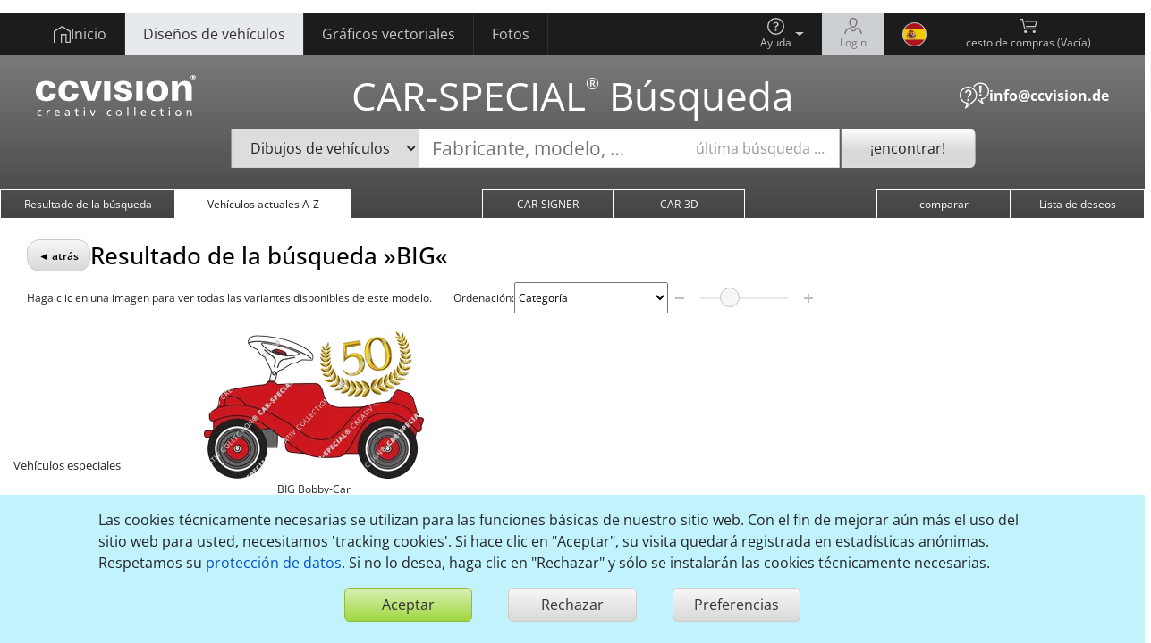

--- FILE ---
content_type: text/html;charset=UTF-8
request_url: https://www.ccvision.de/es/car-special-cloud/BIG
body_size: 38817
content:
<!DOCTYPE html>

<html xmlns="http://www.w3.org/1999/xhtml" xml:lang="es" lang="es">
    <head>
        <base href="/es/car-special-cloud/"/>
        <meta charset="UTF-8"/>
        <meta name="viewport" content="width=device-width, initial-scale=1, minimum-scale=1, maximum-scale=2, user-scalable=1"/>
        <link href="/favicon.ico" rel="shortcut icon" type="image/x-icon"/>
                                            <link rel="stylesheet" href="/theme/cccloud/css/dist/car-special-cloud.min.css?1769511558" type="text/css"/>
                                                                            <meta name="Description" content="Plantillas de todos los vehículos como dibujos a escala real para rotulación de vehículos. Actualizadas y ampliadas constantemente, descárguelas aquí."/>
                                                            <meta name="Robots" content="index,follow"/>
                                                <link rel="Canonical" href="https://www.ccvision.de/es/car-special-cloud/BIG"/>
                                                                                                            <link rel="Alternate" href="https://www.ccvision.de/de/car-special-cloud/BIG" hreflang="de" title="Deutsch" type="text/html"/>
                                                                                                        <link rel="Alternate" href="https://www.ccvision.de/en/car-special-cloud/BIG" hreflang="en" title="English" type="text/html"/>
                                                                                                        <link rel="Alternate" href="https://www.ccvision.de/fr/car-special-cloud/BIG" hreflang="fr" title="Français" type="text/html"/>
                                                                                                        <link rel="Alternate" href="https://www.ccvision.de/it/car-special-cloud/BIG" hreflang="it" title="Italiano" type="text/html"/>
                                                                                                        <link rel="Alternate" href="https://www.ccvision.de/es/car-special-cloud/BIG" hreflang="es" title="Español" type="text/html"/>
                                                                                                                                        <title>Buscar blueprints de vehículos | ccvision CAR-SPECIAL®: BIG</title>
    </head>

    <body class="test-mode" data-app-uri="/es/car-special-cloud/" data-app-id="3" data-app-code="cs" data-app-name="cscloud">

                    <div id="cookie-note">
                <div class="container-fluid bg-info bg-opacity-25">
                    <div class="row">
                        <div class="col-12 py-3 px-5">
                            <div class="container indented">
                                <form action="/es/car-special-cloud/BIG" class="container" id="cookie-pref-form" method="post">
                                    <input name="do[SystemSetCookiePref]" type="hidden" value=""/>
                                    <div class="mb-3">Las cookies técnicamente necesarias se utilizan para las funciones básicas de nuestro sitio web. Con el fin de mejorar aún más el uso del sitio web para usted, necesitamos 'tracking cookies'. Si hace clic en "Aceptar", su visita quedará registrada en estadísticas anónimas. Respetamos su <a href="/es/service/seguridad.html">protección de datos</a>. Si no lo desea, haga clic en "Rechazar" y sólo se instalarán las cookies técnicamente necesarias.</div>
                                    <div class="row justify-content-center">
                                        <div class="col-xl-2 col-md-3 col-sm-4 col-12">
                                            <button class="btn btn-green mb-2 w-100" id="cookie-pref-performance-1" name="performance-cookies" value="1">
                                                Aceptar
                                            </button>
                                        </div>
                                        <div class="col-xl-2 col-md-3 col-sm-4 col-12">
                                            <button class="btn btn-gray mb-2 w-100" id="cookie-pref-performance-0" name="performance-cookies" value="0">
                                                Rechazar
                                            </button>
                                        </div>
                                        <div class="col-xl-2 col-md-3 col-sm-4 col-12">
                                            <a class="btn btn-gray mb-2 w-100" href="/es/service/seguridad.html">
                                                Preferencias
                                            </a>
                                        </div>
                                    </div>
                                </form>
                            </div>
                        </div>
                    </div>
                </div>
            </div>
        
                    <header class="sticky">
                                    <div class="site-header">
    <div class="container-fluid container-header">
        <div class="header-row main-nav-bar">
            <nav class="col-auto navbar navbar-expand-xl">
                <button aria-controls="offcanvas-nav"
                        aria-expanded="false"
                        aria-label="Toggle navigation"
                        class="navbar-toggler"
                        data-bs-toggle="offcanvas"
                        data-bs-target="#offcanvas-nav"
                        role="button"
                        type="button">
                    <span class="navbar-toggler-icon"></span>
                </button>
                <div class="collapse navbar-collapse main-menu">
                                            <ul class="row row-cols-auto navbar-nav">
                                        <li class="nav-item">
            <a class="nav-link"
                href="/es/index.html"
                 data-shortcut="home">
                <div class="nav-item-body">
                                            <span class="nav-item-icon icon nav-item-home">
                            <svg viewBox="0 0 21.5 21.1">
                                <use xlink:href="#home-fill"/>
                            </svg>
                        </span>
                                        <span class="nav-item-label">Inicio</span>
                </div>
            </a>
                    </li>
                                                        <li class="nav-item active">
            <a class="nav-link"
                href="/es/car-special/informacion-del-producto.html"
                 data-shortcut="car-special">
                <div class="nav-item-body">
                                        <span class="nav-item-label">Diseños de vehículos</span>
                </div>
            </a>
                            <ul class="sub-menu">
                                            <li class="sub-menu-item">
                            <a class="sub-menu-item-label" href="/es/car-special/informacion-del-producto.html">
                    CAR-SPECIAL – información y compra
                </a>
                                </li>
                                            <li class="sub-menu-item active sub-menu-item-cscloud" data-cssl-label="CAR-SPECIAL – Licence spéciale">
                            <span class="sub-menu-item-label">CAR-SPECIAL - Búsqueda de planos de vehículos</span>
                                </li>
                                            <li class="sub-menu-item">
                            <a class="sub-menu-item-label" href="/es/car-special/informacion-del-producto.html#--disenar-vehiculos-en-linea">
                    CAR-SIGNER - diseño online / info &amp; compra
                </a>
                                </li>
                                            <li class="sub-menu-item">
                            <a class="sub-menu-item-label" href="/es/car-special/car-signer.html">
                    CAR-SIGNER en su página web
                </a>
                                </li>
                                            <li class="sub-menu-item">
                            <a class="sub-menu-item-label" href="/es/car-special/informacion-del-producto.html#--presentacion-en-3d">
                    CAR-3D - Presentación en 3D / Información
                </a>
                                </li>
                                            <li class="sub-menu-item">
                            <a class="sub-menu-item-label" href="/car3d/car3d//?lang=es" target="_blank">
                    CAR-3D – Cargar ahora el diseño 3D terminado
                </a>
                                </li>
                                            <li class="sub-menu-item">
                            <a class="sub-menu-item-label" href="/es/service/know-how/car-special.html">
                    Consejos para car wrapping
                </a>
                                </li>
    </ul>
                    </li>
                                    <li class="nav-item">
            <a class="nav-link"
                href="/es/ilustraciones/resumen-de-productos.html"
                 data-shortcut="grafiken">
                <div class="nav-item-body">
                                        <span class="nav-item-label">Gráficos vectoriales</span>
                </div>
            </a>
                            <ul class="sub-menu">
                                            <li class="sub-menu-item">
                            <a class="sub-menu-item-label" href="/es/ilustraciones/resumen-de-productos.html">
                     Información y compra
                </a>
                                </li>
                                            <li class="sub-menu-item">
                            <a class="sub-menu-item-label" href="/es/butterfly-cloud/">
                    Buscar gráficos vectoriales
                </a>
                                </li>
    </ul>
                    </li>
                                    <li class="nav-item">
            <a class="nav-link"
                href="/es/fotos/informazioni-sul-prodotto.html"
                 data-shortcut="fotos">
                <div class="nav-item-body">
                                        <span class="nav-item-label">Fotos<span class="is-label"></span></span>
                </div>
            </a>
                            <ul class="sub-menu">
                                            <li class="sub-menu-item">
                            <a class="sub-menu-item-label" href="/es/fotos/informazioni-sul-prodotto.html">
                     info e acquisto
                </a>
                                </li>
                                            <li class="sub-menu-item">
                            <a class="sub-menu-item-label" href="/es/ccphotocloud/">
                    Buscar fotos<span class="is-label"></span>
                </a>
                                </li>
    </ul>
                    </li>
    </ul>
                                    </div>
                                <div class="col-auto site-menu">
                        <ul class="row row-cols-auto navbar-nav">
                        <li class="nav-item dropdown">
            <a class="nav-link dropdown-toggle" id="help-menu-button" role="button" data-bs-toggle="dropdown" aria-expanded="false">
                <div class="nav-item-body nav-item-toggle-body">
                    <span class="nav-item-icon icon nav-item-help">
                        <svg viewBox="0 0 19.4 19.4">
                            <use xlink:href="#circle-help-fill"/>
                        </svg>
                    </span>
                    <span class="nav-item-label visually-hidden-xs">
                        Ayuda
                    </span>
                </div>
            </a>

            <ul class="dropdown-menu" aria-labelledby="help-menu-button">
                <li>
                                        <a class="dropdown-item helpcenter-trigger" href="/es/service/ayuda/car-special.html">
                        <span class="nav-item-label">
                            CAR-SPECIAL<sup>®</sup> – Blueprints de vehículos
                        </span>
                    </a>
                </li>
                <li>
                    <a class="dropdown-item" href="/es/service/ayuda/">
                        <span class="nav-item-label">
                            Mostrar todos los temas de ayuda
                        </span>
                    </a>
                </li>
            </ul>
        </li>
            <li class="nav-item dropdown hidden" id="nav-item-profile">
        <a class="nav-link dropdown-toggle" href="/es/myccvision/" id="profile-menu-button" role="button" data-bs-toggle="dropdown" aria-expanded="false">
            <div class="nav-item-body nav-item-toggle-body">
                <span class="nav-item-icon icon nav-item-account">
                    <svg viewBox="0 0 21 21">
                        <use xlink:href="#settings-fill"/>
                    </svg>
                </span>
                <span class="nav-item-label visually-hidden-xs">Perfil</span>
            </div>
        </a>
        <ul class="dropdown-menu" aria-labelledby="profile-menu-button">
            <li>
                <a class="dropdown-item" href="/es/myccvision/suscripciones.html">
                    Mis suscripciones
                </a>
            </li>
            <li>
                <a class="dropdown-item" href="/es/myccvision/direccion.html">
                    Dirección
                </a>
            </li>
            <li>
                <a class="dropdown-item" href="/es/myccvision/cookies.html">
                    Cookies
                </a>
            </li>
            <li>
                <a class="dropdown-item" href="/es/myccvision/contrasena.html">
                    Contraseña
                </a>
            </li>
                        <li>
                <a class="dropdown-item sign-out-link" href="/es/car-special-cloud/?do%5bCustomerSignOut%5d" rel="nofollow">
                    Cerrar sesión
                </a>
            </li>
        </ul>
    </li>
    <li class="nav-item glow" id="nav-item-login">
        <a class="nav-link" href="/es/car-special-cloud/?do%5bCustomerSignIn%5d" rel="nofollow" data-bs-toggle="modal" data-bs-target="#modal-login">
            <div class="nav-item-body">
                <span class="nav-item-icon icon nav-item-login">
                    <svg viewBox="0 0 21.14 20.25">
                        <use xlink:href="#login-fill"/>
                    </svg>
                </span>
                <span class="nav-item-label visually-hidden-xs">Login</span>
            </div>
        </a>
    </li>

            <li class="nav-item lang-menu dropdown">
            <a class="nav-link dropdown-toggle" id="lang-menu-button" role="button" data-bs-toggle="dropdown" aria-expanded="false">
                <div class="nav-item-toggle-body">
                    <img alt="Español" src="/theme/ccvision/asset/image/flag/es.svg" width="16" height="16"/>
                </div>
            </a>
            <ul class="dropdown-menu" aria-labelledby="lang-menu-button">
                                                                                    <li>
                            <a class="dropdown-item" href="/de/car-special-cloud/BIG">
                                <img alt="Deutsch" src="/theme/ccvision/asset/image/flag/de.svg" width="16" height="16"/>Deutsch</a>
                        </li>
                                                                                                        <li>
                            <a class="dropdown-item" href="/en/car-special-cloud/BIG">
                                <img alt="English" src="/theme/ccvision/asset/image/flag/en.svg" width="16" height="16"/>English</a>
                        </li>
                                                                                                        <li>
                            <a class="dropdown-item" href="/fr/car-special-cloud/BIG">
                                <img alt="Français" src="/theme/ccvision/asset/image/flag/fr.svg" width="16" height="16"/>Français</a>
                        </li>
                                                                                                        <li>
                            <a class="dropdown-item" href="/it/car-special-cloud/BIG">
                                <img alt="Italiano" src="/theme/ccvision/asset/image/flag/it.svg" width="16" height="16"/>Italiano</a>
                        </li>
                                                                                                                        </ul>
        </li>
    
    <li class="nav-item nav-cart-item" data-cart-size="0">
        <a class="nav-link" href="/es/cesta/indice.html">
            <div class="nav-item-body">
                <span class="nav-item-icon icon nav-item-cart">
                    <svg viewBox="0 0 23.98 20.75">
                        <use xlink:href="#cart-fill"/>
                    </svg>
                </span>
                <span class="nav-item-label visually-hidden-xs">
                    cesto de compras
                    (<span class="cart-lines-size" data-label-empty="Vacía"></span>)
                </span>
            </div>
        </a>
    </li>
</ul>
                </div>
            </nav>
        </div>
    </div>
</div>
                                        <div class="container-fluid container-teaser">
    <div class="teaser-small">
                    <div class="teaser-small-image">
                                                            <div class="carousel slide carousel-fade" data-bs-ride="carousel" data-bs-interval="10000">
                            <div class="carousel-inner">
                                                                    <div class="carousel-item active">
                                        <picture>
                                                                                            <source media="(max-width: 576px)" srcset="/asset/image/car-special/productinfo-car/bildwechsel/carspecial_bildwechsel_01-576x250.jpg"/>
                                                                                            <source media="(max-width: 768px)" srcset="/asset/image/car-special/productinfo-car/bildwechsel/carspecial_bildwechsel_01-768x260.jpg"/>
                                                                                            <source media="(max-width: 992px)" srcset="/asset/image/car-special/productinfo-car/bildwechsel/carspecial_bildwechsel_01-992x432.jpg"/>
                                                                                            <source media="(max-width: 1200px)" srcset="/asset/image/car-special/productinfo-car/bildwechsel/carspecial_bildwechsel_01-1200x350.jpg"/>
                                                                                            <source media="(max-width: 1400px)" srcset="/asset/image/car-special/productinfo-car/bildwechsel/carspecial_bildwechsel_01-1400x175.jpg"/>
                                                                                        <img alt="" src="/asset/image/car-special/productinfo-car/bildwechsel/carspecial_bildwechsel_01.jpg"/>
                                        </picture>
                                    </div>
                                                                    <div class="carousel-item">
                                        <picture>
                                                                                            <source media="(max-width: 576px)" srcset="/asset/image/car-special/productinfo-car/bildwechsel/carspecial_bildwechsel_02-576x250.jpg"/>
                                                                                            <source media="(max-width: 768px)" srcset="/asset/image/car-special/productinfo-car/bildwechsel/carspecial_bildwechsel_02-768x260.jpg"/>
                                                                                            <source media="(max-width: 992px)" srcset="/asset/image/car-special/productinfo-car/bildwechsel/carspecial_bildwechsel_02-992x432.jpg"/>
                                                                                            <source media="(max-width: 1200px)" srcset="/asset/image/car-special/productinfo-car/bildwechsel/carspecial_bildwechsel_02-1200x350.jpg"/>
                                                                                            <source media="(max-width: 1400px)" srcset="/asset/image/car-special/productinfo-car/bildwechsel/carspecial_bildwechsel_02-1400x175.jpg"/>
                                                                                        <img alt="" src="/asset/image/car-special/productinfo-car/bildwechsel/carspecial_bildwechsel_02.jpg"/>
                                        </picture>
                                    </div>
                                                                    <div class="carousel-item">
                                        <picture>
                                                                                            <source media="(max-width: 576px)" srcset="/asset/image/car-special/productinfo-car/bildwechsel/carspecial_bildwechsel_03-576x250.jpg"/>
                                                                                            <source media="(max-width: 768px)" srcset="/asset/image/car-special/productinfo-car/bildwechsel/carspecial_bildwechsel_03-768x260.jpg"/>
                                                                                            <source media="(max-width: 992px)" srcset="/asset/image/car-special/productinfo-car/bildwechsel/carspecial_bildwechsel_03-992x432.jpg"/>
                                                                                            <source media="(max-width: 1200px)" srcset="/asset/image/car-special/productinfo-car/bildwechsel/carspecial_bildwechsel_03-1200x350.jpg"/>
                                                                                            <source media="(max-width: 1400px)" srcset="/asset/image/car-special/productinfo-car/bildwechsel/carspecial_bildwechsel_03-1400x175.jpg"/>
                                                                                        <img alt="" src="/asset/image/car-special/productinfo-car/bildwechsel/carspecial_bildwechsel_03.jpg"/>
                                        </picture>
                                    </div>
                                                            </div>
                        </div>
                                                </div>

            <div class="row teaser-small-body">
                <div class="col-xl-2 col-md-3 col-sm-2 col-2 text-lg-center text-md-start teaser-logo">
                    <div class="app-logo">
                        <a href="/es/">
                            <svg xmlns="http://www.w3.org/2000/svg" viewBox="0 0 179.18 45.88" width="179" height="46">
                                <g>
                                    <path class="cls-1" d="M6.28,40.26A3.51,3.51,0,0,0,5,40a2.25,2.25,0,0,0-2.11,2.46A2.22,2.22,0,0,0,5.05,44.9a2.48,2.48,0,0,0,1.3-.38l.09,1.09a3.71,3.71,0,0,1-1.52.27,3.33,3.33,0,0,1-3.35-3.44A3.24,3.24,0,0,1,4.92,39a4.59,4.59,0,0,1,1.47.26Z"/>
                                    <path class="cls-1" d="M12.12,39.15h1.14v1h0A2,2,0,0,1,15,39a3.37,3.37,0,0,1,.79.09v1.08a1.78,1.78,0,0,0-.67-.11c-1.08,0-1.79,1-1.79,2.67v3H12.12Z"/>
                                    <path class="cls-1" d="M26.46,45.45a4.94,4.94,0,0,1-2.07.43c-2.33,0-3.4-1.42-3.4-3.56A3,3,0,0,1,24.07,39C26.26,39,27,40.6,27,42.71H22.28a2.14,2.14,0,0,0,2.16,2.19,3.8,3.8,0,0,0,2-.66Zm-.78-3.64A1.66,1.66,0,0,0,24,40a1.82,1.82,0,0,0-1.76,1.83Z"/>
                                    <path class="cls-1" d="M33.19,39.62A4.21,4.21,0,0,1,35.35,39c1.88,0,2.64.93,2.64,2.72v2.71a8.9,8.9,0,0,0,.06,1.29H36.91v-.85h0a2.45,2.45,0,0,1-2,1c-1.42,0-2.41-.62-2.41-2.05,0-1.65,1.81-2.16,3.06-2.16.47,0,.81,0,1.28,0,0-1.13-.41-1.71-1.62-1.71a3.12,3.12,0,0,0-1.91.67Zm3.59,3-.77,0c-.66,0-2.28.1-2.28,1.26A1.16,1.16,0,0,0,35,44.9a1.66,1.66,0,0,0,1.83-1.73Z"/>
                                    <path class="cls-1" d="M47.83,40.13H46.09v3.6a1,1,0,0,0,1,1.17,1.55,1.55,0,0,0,.83-.23v1a4.14,4.14,0,0,1-1,.18,1.76,1.76,0,0,1-2-1.91V40.13H43.4v-1h1.48V37.63l1.21-.38v1.9h1.74Z"/>
                                    <path class="cls-1" d="M55.08,37.69H53.72V36.32h1.36Zm-1.29,1.46H55v6.57H53.79Z"/>
                                    <path class="cls-1" d="M64.42,45.72H63l-2.36-6.57H62l1.78,5.36h0l1.82-5.36h1.21Z"/>
                                    <path class="cls-1" d="M84.29,40.26A3.55,3.55,0,0,0,83,40a2.25,2.25,0,0,0-2.12,2.46,2.23,2.23,0,0,0,2.19,2.46,2.45,2.45,0,0,0,1.3-.38l.09,1.09a3.69,3.69,0,0,1-1.51.27,3.32,3.32,0,0,1-3.35-3.44A3.24,3.24,0,0,1,82.93,39a4.53,4.53,0,0,1,1.46.26Z"/>
                                    <path class="cls-1" d="M93,39a3.23,3.23,0,0,1,3.33,3.44,3.34,3.34,0,1,1-6.68,0A3.24,3.24,0,0,1,93,39Zm0,5.9a2.2,2.2,0,0,0,2-2.46,2.09,2.09,0,1,0-4.11,0A2.2,2.2,0,0,0,93,44.9Z"/>
                                    <path class="cls-1" d="M102.45,36.06h1.21v9.66h-1.21Z"/>
                                    <path class="cls-1" d="M110.32,36.06h1.21v9.66h-1.21Z"/>
                                    <path class="cls-1" d="M123.07,45.45a4.94,4.94,0,0,1-2.07.43c-2.33,0-3.4-1.42-3.4-3.56A3,3,0,0,1,120.68,39c2.19,0,2.9,1.6,2.9,3.71h-4.69a2.14,2.14,0,0,0,2.16,2.19,3.8,3.8,0,0,0,2-.66Zm-.78-3.64A1.66,1.66,0,0,0,120.65,40a1.82,1.82,0,0,0-1.76,1.83Z"/>
                                    <path class="cls-1" d="M133.67,40.26a3.6,3.6,0,0,0-1.32-.28,2.25,2.25,0,0,0-2.11,2.46,2.22,2.22,0,0,0,2.19,2.46,2.48,2.48,0,0,0,1.3-.38l.09,1.09a3.71,3.71,0,0,1-1.52.27A3.33,3.33,0,0,1,129,42.44,3.24,3.24,0,0,1,132.3,39a4.59,4.59,0,0,1,1.47.26Z"/>
                                    <path class="cls-1" d="M143,40.13h-1.74v3.6a1,1,0,0,0,1,1.17,1.55,1.55,0,0,0,.83-.23v1a4.14,4.14,0,0,1-1,.18A1.77,1.77,0,0,1,140,44V40.13h-1.48v-1H140V37.63l1.21-.38v1.9H143Z"/>
                                    <path class="cls-1" d="M150.25,37.69h-1.37V36.32h1.37ZM149,39.15h1.21v6.57H149Z"/>
                                    <path class="cls-1" d="M159.59,39a3.24,3.24,0,0,1,3.34,3.44,3.35,3.35,0,1,1-6.69,0A3.24,3.24,0,0,1,159.59,39Zm0,5.9a2.2,2.2,0,0,0,2-2.46,2.09,2.09,0,1,0-4.11,0A2.2,2.2,0,0,0,159.59,44.9Z"/>
                                    <path class="cls-1" d="M168.84,39.15H170V40.2h0a2.36,2.36,0,0,1,2.15-1.2c1.7,0,2.46,1.06,2.46,2.82v3.9h-1.21v-3.4c0-1.53-.34-2.28-1.39-2.34-1.38,0-2,1.11-2,2.7v3h-1.21Z"/>
                                    <path class="cls-1" d="M22.54,20.69C22,26.6,18.72,29.2,11.67,29.2,4.25,29.2,0,25.09,0,17.85S4.25,6.47,11.72,6.47C18.29,6.47,22.4,9.72,22.5,15H15.55c0-2.74-1.42-4.45-3.73-4.45-2.93,0-4.35,2.37-4.35,7.43,0,4.72,1.42,7.09,4.2,7.09,2.37,0,3.74-1.56,3.88-4.4h7"/>
                                    <path class="cls-1" d="M47.92,20.69C47.4,26.6,44.1,29.2,37.05,29.2c-7.42,0-11.67-4.11-11.67-11.35S29.63,6.47,37.1,6.47c6.57,0,10.68,3.25,10.78,8.55h-7c0-2.74-1.42-4.45-3.74-4.45-2.93,0-4.34,2.37-4.34,7.43,0,4.72,1.41,7.09,4.2,7.09,2.37,0,3.74-1.56,3.88-4.4h7"/>
                                    <polyline class="cls-1" points="49.67 6.98 57.28 6.98 62.34 23.01 67.44 6.98 74.06 6.98 65.79 28.82 57.94 28.82 49.67 6.98"/>
                                    <rect class="cls-1" x="76.42" y="6.98" width="7.09" height="21.69"/>
                                    <path class="cls-1" d="M93.76,21.4v.28c0,2.32,1.56,3.64,4.31,3.64,2.17,0,3.49-.89,3.49-2.36s-1-2-3.78-2.69l-2.69-.62c-4.73-1.14-7-3.16-7-6.38,0-4.21,3.83-6.9,9.78-6.9,4.12,0,6.86,1.18,8.56,3.64a6.82,6.82,0,0,1,1.27,3.78H102l0-.28c-.24-2.22-1.37-3.17-3.83-3.17-2.08,0-3.4.9-3.4,2.27s1.18,2,3.73,2.65l3.08.71c4.49,1,6.61,3.07,6.61,6.28,0,4.39-3.73,7-9.88,7-6.66,0-10.53-2.84-10.63-7.89h6.14"/>
                                    <rect class="cls-1" x="112.48" y="6.98" width="7.09" height="21.69"/>
                                    <path class="cls-1" d="M136.2,6.28c-7.94,0-12.52,4.25-12.52,11.57s4.54,11.54,12.24,11.54,12.34-4.3,12.34-11.3c0-3.54-.85-6.19-2.65-8.18-2.08-2.31-5.53-3.63-9.41-3.63M136,10.53c3.31,0,4.91,2.36,4.91,7.32s-1.65,7.28-5,7.28c-3.16,0-4.82-2.5-4.82-7.23S132.75,10.53,136,10.53Z"/>
                                    <path class="cls-1" d="M159,11.33c1.42-3.26,4.11-4.86,8-4.86,2.83,0,5.1,1,6.38,2.79,1,1.41,1.32,2.87,1.32,5.85V28.68h-7.09V16.2c0-3.45-1.18-5.06-3.69-5.06a4.05,4.05,0,0,0-3.63,2.08,10,10,0,0,0-.81,4.73V28.68h-7.09V7H159v4.35"/>
                                    <path class="cls-1" d="M176.27,0a2.9,2.9,0,1,0,2.91,2.89A2.9,2.9,0,0,0,176.27,0Zm0,5.38a2.4,2.4,0,0,1-2.4-2.49,2.39,2.39,0,1,1,4.78,0A2.39,2.39,0,0,1,176.27,5.38Z"/>
                                    <path class="cls-1" d="M177.63,2.17c0-.65-.38-1-1.18-1h-1.32V4.59h.53V3.13h.56l.92,1.46h.57l-1-1.49A.88.88,0,0,0,177.63,2.17Zm-1.42.54h-.55V1.63h.7c.36,0,.75.07.75.52S176.68,2.71,176.21,2.71Z"/>
                                    <path class="cls-1" d="M177.63,2.17c0-.65-.38-1-1.18-1h-1.32V4.59h.53V3.13h.56l.92,1.46h.57l-1-1.49A.88.88,0,0,0,177.63,2.17Zm-1.42.54h-.55V1.63h.7c.36,0,.75.07.75.52S176.68,2.71,176.21,2.71Z"/>
                                </g>
                            </svg>
                        </a>
                    </div>
                </div>
                                    <h1 class="col-xl-8 col-md-6 col-sm-8 col-8">
                        CAR-SPECIAL<sup>®</sup> Búsqueda
                    </h1>
                                <div class="col-xl-2 col-md-3 col-sm-2 col-2 text-md-end teaser-info">
                    <div class="teaser-info-icon">
                        <svg xmlns="http://www.w3.org/2000/svg" viewBox="0 0 65.71 58.38" width="66" height="58">
                            <g>
                                <path class="cls-1" d="M64.23,12a19.35,19.35,0,0,0-34-3.29,24.43,24.43,0,0,1,2.28,1.45A16.47,16.47,0,0,1,40,4,16.49,16.49,0,0,1,52.72,4a16.65,16.65,0,0,1,9,21.75A16.64,16.64,0,0,1,47.82,35.94a1.36,1.36,0,0,0-1,.65,1.33,1.33,0,0,0-.09,1.21L49,43.41l-8.56-7.24c-.1.26-.2.53-.31.8-.25.6-.53,1.19-.83,1.77l12.2,10.32a1.36,1.36,0,0,0,.88.32,1.38,1.38,0,0,0,.79-.26,1.36,1.36,0,0,0,.45-1.61l-3.78-9.12a19.74,19.74,0,0,0,3.91-1.16A19.35,19.35,0,0,0,64.23,12Z"/>
                                <path class="cls-1" d="M37.23,35.76A19.35,19.35,0,0,0,12,10.48a19.35,19.35,0,0,0,0,35.75,19.94,19.94,0,0,0,3.91,1.16l-1.23,3-2.55,6.16a1.36,1.36,0,0,0,.45,1.61,1.39,1.39,0,0,0,.8.26,1.36,1.36,0,0,0,.87-.32l8.91-7.54,8.44-7.14A19.38,19.38,0,0,0,37.23,35.76ZM16.7,52.4,19,46.8a1.33,1.33,0,0,0-.09-1.21,1.36,1.36,0,0,0-1-.65A16.65,16.65,0,0,1,13,13a16.43,16.43,0,0,1,6.37-1.28A16.65,16.65,0,0,1,29.83,41.3Z"/>
                                <circle class="cls-1" cx="19.36" cy="39.15" r="2.7"/>
                                <path class="cls-1" d="M19.36,19.36A3.38,3.38,0,0,1,23,23c0,1.95-.91,2.86-2.18,4.12-1.43,1.44-3.22,3.23-3.22,6.68h3.6c0-2,.91-2.87,2.17-4.13,1.44-1.44,3.23-3.23,3.23-6.67a7,7,0,0,0-7.2-7.2,7,7,0,0,0-7.2,7.2h3.6A3.38,3.38,0,0,1,19.36,19.36Z"/>
                                <path class="cls-1" d="M46.35,31.06a2.7,2.7,0,1,0-2.7-2.7A2.7,2.7,0,0,0,46.35,31.06Z"/>
                                <polygon class="cls-1" points="48.15 22.96 49.05 6.76 43.65 6.76 44.55 22.96 48.15 22.96"/>
                            </g>
                        </svg>
                    </div>
                    <div class="teaser-info-body">
                                                <a href="mailto:info@ccvision.de">
                            info@ccvision.de
                        </a>
                    </div>
                </div>
            </div>
                <div class="teaser-bar">
    <div class="row">
        <div class="col-xl-8 col-lg-9">
            <form action="/es/buscar.html" class="d-block" id="search-form" method="get" role="search">
                <div class="row teaser-bar-search-box">
                    <div class="col-auto p-0">
    <select id="q-type" name="q-type">
        <option value="">Todos</option>
        <option class="default-option" selected="selected" id="q-type-cs" value="cs">Dibujos de vehículos</option>
        <option id="q-type-bf" value="bf">Gráficos vectoriales</option>
        <option id="q-type-ps" value="ps" data-label-is="Fotos/SignElements">
                            Fotos
                    </option>
    </select>
</div>
                    <div class="col-auto p-0 flex-grow-1">
                        <div class="q-wrapper">
                            <div class="textinput-wrapper border-0">
                                <input autocomplete="off"
                                    class="col-auto"
                                    id="q"
                                    name="q"
                                    placeholder="Fabricante, modelo, …"
                                    type="search"
                                    value=""
                                    data-placeholder="{&quot;default&quot;:&quot;Dibujos de veh\u00edculos, gr\u00e1ficos vectoriales, fotos, \u2026&quot;,&quot;bf&quot;:&quot;Ilustraciones, pictogramas, iconos, \u2026&quot;,&quot;cs&quot;:&quot;Fabricante, modelo, \u2026&quot;,&quot;ps&quot;:&quot;Palabras clave&quot;}"/>
                                <span class="textinput-eraser hidden"></span>
                            </div>
                            <div class="col-auto flex-grow-0" id="cloud-history-button">última búsqueda …</div>
                        </div>
                    </div>
                    <div class="col-auto p-0">
                        <button class="btn btn-gray" type="submit">
                            ¡encontrar!
                        </button>
                    </div>
                </div>
            </form>
        </div>
    </div>
</div>
        <div class="teaser-tabs">
            <nav id="workspace-menu">
    <ul id="workspace-menu-left">
        <li class="workspace-menu-gallery" id="workspace-menu-images">
            <a href="#images">
                <span class="workspace-menu-label">Resultado de la búsqueda<br /><span class="workspace-menu-additional hidden" id="search-result-label">(<span id="search-result-count"></span> resultados)</span></span>
            </a>
        </li>
        <li class="active" id="workspace-menu-csindex">
            <a href="#index">
                <span class="workspace-menu-label">Vehículos actuales A-Z</span>
            </a>
        </li>
        <li id="workspace-menu-carsingle">
            <div class="workspace-menu-item">
                <span class="workspace-menu-label">Selección <span class="workspace-menu-additional" id="workspace-menu-carsingle-label" data-label-singular="vehículo" data-label-plural="vehículos">(0
                    vehículos)</span></span>
            </div>
        </li>
                <li id="workspace-menu-lightbox">
            <div class="workspace-menu-item">
                <span class="workspace-menu-label">Lista de deseos<span class="workspace-menu-additional" id="workspace-menu-lightbox-label"></span></span>
            </div>
            <button aria-label="Cerrar"
                    class="button-gray button-svg button-close"
                    id="workspace-menu-lightbox-close"
                    title="Cerrar"
                    type="button">
                <svg viewBox="0 0 640 640">
                    <use xlink:href="#xmark-fill"/>
                </svg>
            </button>
        </li>
                    <li id="workspace-menu-carsigner">
                <a href="#carsigner">
                    <span class="workspace-menu-label">CAR-SIGNER</span>
                </a>
            </li>
                            <li id="workspace-menu-car3d">
                <a href="#car3d">
                    <span class="workspace-menu-label">CAR-3D</span>
                </a>
            </li>
            </ul>
    <ul id="workspace-menu-right">
        <li id="workspace-menu-photocomp">
            <div class="workspace-menu-item">
                <span class="workspace-menu-label">comparar</span>
            </div>
            <button aria-label="Cerrar"
                    class="button-gray button-svg button-close"
                    id="workspace-menu-photocomp-close"
                    title="Cerrar"
                    type="button">
                <svg viewBox="0 0 640 640">
                    <use xlink:href="#xmark-fill"/>
                </svg>
            </button>
        </li>
        <li id="workspace-menu-lightboxes">
            <div class="workspace-menu-item">
                <span class="workspace-menu-label">Lista de deseos</span>
            </div>
            <button aria-label="Cerrar"
                    class="button-gray button-svg button-close"
                    id="workspace-menu-lightboxes-close"
                    title="Cerrar"
                    type="button">
                <svg viewBox="0 0 640 640">
                    <use xlink:href="#xmark-fill"/>
                </svg>
            </button>
        </li>
    </ul>
</nav>

        </div>
    </div>
</div>
                <input form="search-form" name="q-view" type="hidden" value="by-brand"/>
    </header>

    <div id="workspace">
        <template id="image-gallery-item-overlay">
            <div class="workspace-item-overlay" id="workspace-item-overlay-mark" title=" "></div>
            <div class="workspace-item-overlay workspace-item-overlay-button workspace-item-overlay-download" id="workspace-item-overlay-download" title="Bajar"></div>
            <div class="workspace-item-overlay workspace-item-overlay-button workspace-item-overlay-copymove" id="workspace-item-overlay-lightbox" title="añadir a mis favoritas …"></div>
        </template>
        <template id="themebox-collection-item-overlay">
            <div class="workspace-item-overlay workspace-item-overlay-sort" id="workspace-collection-item-overlay-sort" title=" "></div>
            <div class="workspace-item-overlay workspace-item-overlay-options" id="workspace-collection-item-overlay-options" title=" "></div>
        </template>
        <template id="themebox-gallery-item-overlay">
            <div class="workspace-item-overlay" id="workspace-item-overlay-mark" title=" "></div>
            <div class="workspace-item-overlay workspace-item-overlay-button workspace-item-overlay-remove" id="csthemebox-gallery-item-overlay-remove" title="context-menu:marked items:RemoveFromThemeBox"></div>
            <div class="workspace-item-overlay workspace-item-overlay-button workspace-item-overlay-copymove" id="workspace-item-overlay-copymove" title="context-menu:cloud admin:Copy&amp;Move"></div>
            <div class="workspace-item-overlay workspace-item-overlay-sort" id="workspace-item-overlay-sort" title=" "></div>
            <div class="workspace-item-overlay workspace-item-overlay-button workspace-item-overlay-download" id="workspace-item-overlay-download" title="Bajar"></div>
            <div class="workspace-item-overlay workspace-item-overlay-button workspace-item-overlay-copymove" id="workspace-item-overlay-lightbox" title="añadir a mis favoritas …"></div>
        </template>
        <template id="lightbox-gallery-item-overlay">
            <div class="workspace-item-overlay" id="workspace-item-overlay-revalue" title="Valorar „verde“"></div>
            <div class="workspace-item-overlay" id="workspace-item-overlay-devalue" title="Valorar „rojo“"></div>
            <div class="workspace-item-overlay" id="workspace-item-overlay-unrate" title="Borrar valutación"></div>
            <div class="workspace-item-overlay" id="workspace-item-overlay-mark" title=" "></div>
            <div class="workspace-item-overlay workspace-item-overlay-button workspace-item-overlay-remove" id="lightbox-gallery-item-overlay-remove" title="eliminar de la lista"></div>
            <div class="workspace-item-overlay workspace-item-overlay-button workspace-item-overlay-copymove" id="workspace-item-overlay-copymove" title="context-menu:cloud admin:Copy&amp;Move"></div>
            <div class="workspace-item-overlay workspace-item-overlay-button workspace-item-overlay-download" id="workspace-item-overlay-download" title="Bajar"></div>
        </template>
        <template id="workspace-gallery-preview-content">
            <div class="workspace-gallery-preview-content">
                <button aria-label="Cerrar"
                        class="button-gray button-svg button-close workspace-gallery-preview-close"
                        title="Cerrar"
                        type="button">
                    <svg viewBox="0 0 640 640">
                        <use xlink:href="#xmark-fill"/>
                    </svg>
                </button>
                <div class="workspace-gallery-preview-image-wrapper">
                </div>
                <div class="workspace-gallery-preview-panel">
                    <div class="workspace-gallery-preview-panel-content">
                        <h1><span class="workspace-gallery-preview-panel-name"></span></h1>
                        <p class="workspace-gallery-preview-panel-overlay">Valoración:
                            <i class="workspace-gallery-preview-overlay workspace-gallery-preview-revalue" title="Valorar „verde“"></i>
                            <i class="workspace-gallery-preview-overlay workspace-gallery-preview-devalue" title="Valorar „rojo“"></i>
                            <i class="workspace-gallery-preview-overlay workspace-gallery-preview-unrate" title="Borrar valutación"></i>
                        </p>
                        <p><a class="download-button button-green"><i></i>bajar</a></p>
                        <p><span class="button-gray workspace-gallery-preview-lightbox" data-labels="{&quot;admin&quot;:&quot;workspace.preview.button.imageAction.label&quot;,&quot;default&quot;:&quot;a\u00f1adir a mis favoritas \u2026&quot;}">añadir a mis favoritas …</span></p>
                        <div class="workspace-gallery-preview-tagbox">
                            <div class="workspace-gallery-preview-tags">
                                <p class="red">Usted debe respetar los requisitos legales para las ilustraciones de marca!</p>
                            </div>
                        </div>
                    </div>
                </div>
            </div>
        </template>
        <div id="workspace-galleries">
            <div class="workspace-gallery" data-visibility="-1" id="image-gallery">
                                    <div class="workspace-overlay"><span><img alt="" src="/theme/cccloud/asset/image/loading.png"/></span></div>
                                <div class="workspace-gallery-row">
                    <aside class="workspace-gallery-panel" id="image-gallery-panel">
                                                    <div class="workspace-overlay"><span><img alt="" src="/theme/cccloud/asset/image/loading.png"/></span></div>
                                                                                                                        </aside>
                    <div class="workspace-gallery-content">
                        <div class="workspace-gallery-toolbar" id="image-gallery-toolbar">
                            <div class="workspace-gallery-toolbar-row">
                                <div class="workspace-gallery-toolbar-content">
                                    <div class="workspace-listview-view" id="workspace-listview-view">
                                        <button class="active" style="background-image: none" type="button" data-listview-view="F">
                                            <svg viewBox="0 0 43.25 33.56">
                                                <use xlink:href="#listview-front-fill"/>
                                            </svg>
                                        </button>
                                        <button class="active" style="background-image: none" type="button" data-listview-view="L">
                                            <svg viewBox="0 0 79.73 30.29">
                                                <use xlink:href="#listview-left-fill"/>
                                            </svg>
                                        </button>
                                        <button class="active" style="background-image: none" type="button" data-listview-view="R">
                                            <svg viewBox="0 0 79.73 30.29">
                                                <use xlink:href="#listview-right-fill"/>
                                            </svg>
                                        </button>
                                        <button class="active" style="background-image: none" type="button" data-listview-view="B">
                                            <svg viewBox="0 0 43.25 33.56">
                                                <use xlink:href="#listview-rear-fill"/>
                                            </svg>
                                        </button>
                                        <button class="active" style="background-image: none" type="button" data-listview-view="T">
                                            <svg viewBox="0 0 76.05 36.7">
                                                <use xlink:href="#listview-roof-fill"/>
                                            </svg>
                                        </button>
                                    </div>

                                    <div class="sizeslider workspace-list-sizeslider" data-slider-default="100"></div>

                                    <button class="button button-gray button-toggle active"
                                        aria-pressed="true"
                                        disabled="disabled"
                                        id="workspace-gallery-diffview"
                                        type="button"
                                        data-label="Mostrar diferencias"
                                        data-label-active="Ocultar diferencias">Ocultar diferencias</button>
                                    <button class="button button-gray button-toggle button-labelless button-toggle-reset-on-search admin-tool"
                                        disabled="disabled"
                                        id="workspace-gallery-filter3d"
                                        type="button"
                                        data-label="3D"
                                        data-label-active="3D">3D</button>
                                </div>

                                <p class="workspace-gallery-download-status" id="image-gallery-download-status">
                                                                    </p>
                            </div>
                            <template id="template-applied-filter">
                                <div class="applied-filter">
                                    <div>
                                        <span class="applied-filter-key"></span>:
                                        <span class="applied-filter-label"></span>
                                    </div>
                                    <button class="applied-filter-close button-gray button-svg button-svg-sm">
                                        <svg viewBox="0 0 640 640">
                                            <use xlink:href="#xmark-fill"></use>
                                        </svg>
                                    </button>
                                </div>
                            </template>
                            <div class="mt-1" id="applied-filters"></div>
                        </div>

                                                    <div class="workspace-gallery-items droppable listview-F listview-B listview-R listview-L listview-T"
                                id="image-gallery-items"
                                data-count="0"
                                data-auto-open="false">
                                                                    <div class="default-content">
                                        <h2>Cómo encontrar un vehículo:</h2>
                                        <ul><li>Búsqueda rápida:<br />introduzca el fabricante/modelo en el campo de búsqueda superior, haga clic en «¡Encontrar!» o pulse la tecla «Entrar».</li><li>Búsqueda con la vista general de modelos:<br />haga clic en la pestaña «Vehículos actuales A-Z» y, a continuación, en «Fabricantes de vehículos A-Z». Elija un modelo.</li></ul>
                                    </div>
                                                            </div>
                                            </div>
                </div>
            </div>

            <div class="workspace-gallery csindex-gallery active" data-visibility="1" id="csindex-gallery">
                                    <div class="workspace-overlay"><span><img alt="" src="/theme/cccloud/asset/image/loading.png"/></span></div>
                                <div class="workspace-gallery-toolbar" id="csindex-gallery-toolbar">
                    <div class="workspace-gallery-toolbar-row" id="csindex-gallery-toolbar-header-row">
                        <div class="workspace-gallery-toolbar-header" id="csindex-gallery-toolbar-header">
                                <a class="button-gray" href="#index" id="csindex-button-return" data-referrer="">◄ atrás</a>
    <h2>Resultado de la búsqueda »BIG«</h2>
                        </div>
                        <div class="workspace-gallery-download-status">
                                                    </div>
                    </div>
                    <div class="workspace-gallery-toolbar-row" id="csindex-gallery-toolbar-row">
                        <div class="workspace-gallery-toolbar-content" id="csindex-gallery-toolbar-content">
                                <div class="workspace-gallery-toolbar-content-additional d-flex gap-2">
        Haga clic en una imagen para ver todas las variantes disponibles de este modelo.
        <label class="ms-4" for="index-models-view">Ordenación:</label>
        <select id="index-models-view">
            <option selected="selected" value="by-category">
                Categoría
            </option>
            <option value="by-name">
                Nombre A-Z
            </option>
            <option value="by-built">
                Año de construcción desde
            </option>
        </select>
    </div>
    
                            <div class="sizeslider csindex-gallery-sizeslider"></div>
                        </div>
                        <div class="workspace-gallery-download-status">
                                                    </div>
                    </div>
                </div>

                <div class="workspace-gallery-items themebox-gallery-items" id="csindex-gallery-items">
                    <div id="csindex-content">
                            <div class="models-overview">
                                                
                                                                        </ul>
                    </section>
                                                            </ul>
                    </section>
                                                            </ul>
                    </section>
                                                            </ul>
                    </section>
                                                            </ul>
                    </section>
                                                            </ul>
                    </section>
                                                            </ul>
                    </section>
                                                            </ul>
                    </section>
                                                            </ul>
                    </section>
                                                            </ul>
                    </section>
                                                            </ul>
                    </section>
                                                            </ul>
                    </section>
                                                            </ul>
                    </section>
                                                            </ul>
                    </section>
                                                            </ul>
                    </section>
                                                                                    
                        <section>
                            <h3 data-id="1016">Vehículos especiales</h3>
                            <ul>
                                                                                                                                                                                                                                                                                                                                    <li data-model-id="2160">
                                        <a href="/es/car-special-cloud/BIG/Bobby-Car" data-href="#variants=2160" data-model-id="2160" data-model-name="Bobby-Car">
                                            <span>                                                    <picture>
                            <source srcset="/asset/image/cccloud/cs/preview.test/BIG/BIG_001/BIG_001_L.webp" type="image/webp"/>
                    <source srcset="/asset/image/cccloud/cs/preview.test/BIG/BIG_001/BIG_001_L.png" type="image/png"/>
                                                    <img alt="BIG Bobby-Car" class="1115  Semirremolque " loading="lazy" src="/asset/image/cccloud/cs/preview.test/BIG/BIG_001/BIG_001_L.png" title="BIG Bobby-Car" data-factor="1"/>
                    </picture>
    </span><br/>BIG Bobby-Car</a>
                                    </li>
                                                                                    </ul>
                    </section>
                                                            </ul>
                    </section>
                                                            </ul>
                    </section>
                                                            </ul>
                    </section>
                                                            </ul>
                    </section>
                                                            </ul>
                    </section>
                                                            </ul>
                    </section>
                                                            </ul>
                    </section>
                                                            </ul>
                    </section>
                                                            </ul>
                    </section>
                                                            </ul>
                    </section>
                                                            </ul>
                    </section>
                                                            </ul>
                    </section>
                                                            </ul>
                    </section>
                                                            </ul>
                    </section>
                                                            </ul>
                    </section>
                                                                                                                                            </div>
                    </div>
                </div>
            </div>

            <div class="workspace-gallery" id="carsingle-gallery">
                                    <div class="workspace-overlay"><span><img alt="" src="/theme/cccloud/asset/image/loading.png"/></span></div>
                                <div class="workspace-gallery-row">
                    <div class="workspace-gallery-content w-100">
                        <div class="workspace-gallery-toolbar" id="carsingle-gallery-toolbar">
                            <div class="workspace-gallery-toolbar-row">
                                <div class="workspace-gallery-toolbar-content">
                                    <div class="sizeslider workspace-list-sizeslider" data-slider-default="100"></div>
                                </div>

                                <p class="workspace-gallery-download-status" id="carsingle-gallery-download-status">
                                                                    </p>
                            </div>
                        </div>

                                                    <div class="workspace-gallery-items listview-F listview-B listview-R listview-L listview-T"
                                id="carsingle-gallery-items"
                                data-count="0"
                                data-auto-open="false">
                                                                    <div class="default-content">
                                        <h2>Cómo encontrar un vehículo:</h2>
                                        <ul><li>Búsqueda rápida:<br />introduzca el fabricante/modelo en el campo de búsqueda superior, haga clic en «¡Encontrar!» o pulse la tecla «Entrar».</li><li>Búsqueda con la vista general de modelos:<br />haga clic en la pestaña «Vehículos actuales A-Z» y, a continuación, en «Fabricantes de vehículos A-Z». Elija un modelo.</li></ul>
                                    </div>
                                                            </div>
                                            </div>
                </div>
            </div>
            
            <div class="workspace-gallery"
                                id="lightbox-gallery">
                                    <div class="workspace-overlay"><span><img alt="" src="/theme/cccloud/asset/image/loading.png"/></span></div>
                                <div class="workspace-gallery-toolbar" id="lightbox-gallery-toolbar">
                    <div class="workspace-gallery-toolbar-row">
                        <div class="workspace-gallery-toolbar-content">
                            
                            
                            <div class="workspace-gallery-sizeslider-wrapper"><div class="sizeslider csindex-gallery-sizeslider"></div></div>

                                                    </div>
                        <p class="workspace-gallery-download-status">
                                                    </p>
                    </div>
                </div>

                <div class="workspace-gallery-items" id="lightbox-gallery-items">
                                    </div>
            </div>

            <div class="workspace-gallery" data-visibility="-1" id="carsigner-gallery">
                                    <div class="workspace-overlay"><span><img alt="" src="/theme/cccloud/asset/image/loading.png"/></span></div>
                                <div class="workspace-gallery-items" id="carsigner-content"></div>
            </div>

            <div class="workspace-gallery" data-visibility="-1" id="car3d-gallery">
                                    <div class="workspace-overlay"><span><img alt="" src="/theme/cccloud/asset/image/loading.png"/></span></div>
                                <div class="workspace-gallery-items" id="car3d-content"></div>
            </div>
        </div>

        <aside id="panel">
            <template class="static">
    <div class="panel-item">
        <div class="panel-item-menu">
            <div class="button-gray panel-item-label">
                <span class="panel-item-name"></span>
                (<span class="panel-item-count"></span>)
            </div>
            <button class="button-gray square panel-item-option" type="button"><i></i></button>
            <button class="button-gray square panel-item-toggle" type="button"><i></i></button>
        </div>
        <div class="panel-item-content"></div>
    </div>
</template>
                            <div class="panel static" id="lightbox-panel">
    <button class="button-gray button-new" id="lightbox-panel-new" type="button">
        crear una nueva lista …
    </button>
    <div class="panel-items" id="lightbox-panel-items">
                            
                                                                    <div class="panel-item" data-id="1" data-hash="c4ca4238a0b923820dcc509a6f75849b" id="lightbox-panel-item-1">
                    <div class="panel-item-menu">
                        <div class="button-gray panel-item-label" title="Favoritas #1">
                            <span class="panel-item-name">Favoritas #1</span>
                            (<span class="panel-item-count" data-count="0">vacía</span>)
                        </div>
                        <button class="button-gray square panel-item-option" type="button"><i></i></button>
                        <button class="button-gray square panel-item-toggle" type="button"><i></i></button>
                    </div>
                    <div class="panel-item-content"></div>
                </div>
                        </div>
</div>
            
            <div class="panel static" id="photocomp-panel" data-max-width-factor=".3" data-min-width="250">
    <div class="d-flex gap-3">
        <div id="photocomp-content">
                        <div class="photocomp-row" id="photocomp-header">
                <div class="photocomp-toolbar"></div>
                <template>
                    <div class="photocomp-col photocomp-source photocomp-source-header list-item-holder"
        data-uuid=""
        data-sku=""
        data-source-id="">
    <div class="photocomp-source-header-guidance">
        <div>
            Arrastra aquí un dibujo de vehículo desde los resultados de búsqueda:
        </div>
        <div>
            <button aria-label="Schließen" class="button-gray button-svg button-close button-photocomp-source-remove" title="Schließen" type="button">
                <svg viewBox="0 0 640 640">
                    <use xlink:href="#xmark-fill"></use>
                </svg>
            </button>
        </div>
    </div>
    <div class="photocomp-source-header-content">
        <div class="photocomp-source-header-label mb-2">
            Número de archivo: <span class="photocomp-source-sku"></span>
        </div>
        <div class="photocomp-source-header-buttons mb-2">
            <button aria-label="Mostrar original"
                    class="button-gray button-photocomp-source-hilite"
                    title="Mostrar original"
                    type="button">
                Mostrar original
            </button>
            <button aria-label="retirar"
                    class="button-gray button-photocomp-source-remove"
                    title="retirar"
                    type="button">
                retirar
            </button>
        </div>
        <details class="photocomp-source-header-info">
            <summary>Detalles</summary>
            <div class="photocomp-source-header-info-content"></div>
        </details>
    </div>
</div>
                </template>
                                <div class="photocomp-col photocomp-target photocomp-target-header">
                    <p>Arrastre las fotos de las vistas de los vehículos al espacio correspondiente:</p>
                </div>
            </div>
                                                            <div class="photocomp-row" id="photocomp-row-F">
                    <div class="photocomp-toolbar">
                                                    <button aria-label="añadir"
                                    class="button-gray button-svg button-photocomp-source-add"
                                    title="añadir"
                                    type="button">
                                <svg viewBox="0 0 640 640">
                                    <use xlink:href="#plus-fill"/>
                                </svg>
                            </button>
                                            </div>
                    <template>
                        <div class="photocomp-col photocomp-source photocomp-source-F" data-uuid="">
    <div class="photocomp-image photocomp-source-image"></div>
</div>
                                            </template>
                                        <div class="photocomp-col photocomp-target" id="photocomp-target-front" data-key="F">
                        <div class="photocomp-image photocomp-target-image" data-label="Cargar vista frontal" data-mtm-en="front" data-rotation="0"></div>
                        <nav class="photocomp-target-toolbar">
                            <ul>
                                <li>Foto: </li>
                                <li>
                                    <button class="btn btn-inline-link button-photocomp-target-delete" type="button" data-mtm-en="front">
                                        Borrar
                                    </button>
                                </li>
                                <li>
                                    <button class="btn btn-inline-link button-photocomp-target-replace" type="button">
                                        Reemplazar
                                    </button>
                                </li>
                                <li>
                                    <button class="btn btn-inline-link button-photocomp-target-rotate" type="button">
                                        Girar
                                    </button>
                                </li>
                            </ul>
                        </nav>
                    </div>
                </div>
                                                            <div class="photocomp-row" id="photocomp-row-L">
                    <div class="photocomp-toolbar">
                                            </div>
                    <template>
                        <div class="photocomp-col photocomp-source photocomp-source-L" data-uuid="">
    <div class="photocomp-image photocomp-source-image"></div>
</div>
                                            </template>
                                        <div class="photocomp-col photocomp-target" id="photocomp-target-left" data-key="L">
                        <div class="photocomp-image photocomp-target-image" data-label="Cargar vista izquierda" data-mtm-en="left" data-rotation="0"></div>
                        <nav class="photocomp-target-toolbar">
                            <ul>
                                <li>Foto: </li>
                                <li>
                                    <button class="btn btn-inline-link button-photocomp-target-delete" type="button" data-mtm-en="left">
                                        Borrar
                                    </button>
                                </li>
                                <li>
                                    <button class="btn btn-inline-link button-photocomp-target-replace" type="button">
                                        Reemplazar
                                    </button>
                                </li>
                                <li>
                                    <button class="btn btn-inline-link button-photocomp-target-rotate" type="button">
                                        Girar
                                    </button>
                                </li>
                            </ul>
                        </nav>
                    </div>
                </div>
                                                            <div class="photocomp-row" id="photocomp-row-R">
                    <div class="photocomp-toolbar">
                                            </div>
                    <template>
                        <div class="photocomp-col photocomp-source photocomp-source-R" data-uuid="">
    <div class="photocomp-image photocomp-source-image"></div>
</div>
                                            </template>
                                        <div class="photocomp-col photocomp-target" id="photocomp-target-right" data-key="R">
                        <div class="photocomp-image photocomp-target-image" data-label="Cargar vista derecha" data-mtm-en="right" data-rotation="0"></div>
                        <nav class="photocomp-target-toolbar">
                            <ul>
                                <li>Foto: </li>
                                <li>
                                    <button class="btn btn-inline-link button-photocomp-target-delete" type="button" data-mtm-en="right">
                                        Borrar
                                    </button>
                                </li>
                                <li>
                                    <button class="btn btn-inline-link button-photocomp-target-replace" type="button">
                                        Reemplazar
                                    </button>
                                </li>
                                <li>
                                    <button class="btn btn-inline-link button-photocomp-target-rotate" type="button">
                                        Girar
                                    </button>
                                </li>
                            </ul>
                        </nav>
                    </div>
                </div>
                                                            <div class="photocomp-row" id="photocomp-row-B">
                    <div class="photocomp-toolbar">
                                            </div>
                    <template>
                        <div class="photocomp-col photocomp-source photocomp-source-B" data-uuid="">
    <div class="photocomp-image photocomp-source-image"></div>
</div>
                                            </template>
                                        <div class="photocomp-col photocomp-target" id="photocomp-target-back" data-key="B">
                        <div class="photocomp-image photocomp-target-image" data-label="Cargar vista trasera" data-mtm-en="back" data-rotation="0"></div>
                        <nav class="photocomp-target-toolbar">
                            <ul>
                                <li>Foto: </li>
                                <li>
                                    <button class="btn btn-inline-link button-photocomp-target-delete" type="button" data-mtm-en="back">
                                        Borrar
                                    </button>
                                </li>
                                <li>
                                    <button class="btn btn-inline-link button-photocomp-target-replace" type="button">
                                        Reemplazar
                                    </button>
                                </li>
                                <li>
                                    <button class="btn btn-inline-link button-photocomp-target-rotate" type="button">
                                        Girar
                                    </button>
                                </li>
                            </ul>
                        </nav>
                    </div>
                </div>
                    </div>
    </div>
</div>
<dialog id="dialog-photocomp-error-duplicate">
    <p>El vehículo ya se encuentra en comparación.</p>
    <div class="dialog-button-bar row justify-content-end">
        <div class="col-auto">
            <form id="dialog-photocomp-error-duplicate-form" method="dialog"></form>
            <button form="dialog-photocomp-error-duplicate-form" class="button-gray">OK</button>
        </div>
    </div>
</dialog>
        </aside>
    </div>

            <svg class="hidden" xmlns="http://www.w3.org/2000/svg">
            <symbol id="listview-front-fill" viewBox="0 0 43.25 33.56">
                <path class="cls-1" d="M501.34,273.92a4.55,4.55,0,0,0-.46-1.36,1.29,1.29,0,0,0-1-.7c-.36-.05-2.15-.05-2.55-.05a1.23,1.23,0,0,0-.7.13h0c-.11.08-.14.24-.16.54a5.77,5.77,0,0,0,.23,1.17l-.61.06.09.23a39.47,39.47,0,0,0-4.85-9.37,2.32,2.32,0,0,0-1.81-1.06,77.47,77.47,0,0,0-19.72,0,2.33,2.33,0,0,0-1.81,1.06,38.9,38.9,0,0,0-4.75,9.14l-.53-.06a5.15,5.15,0,0,0,.22-1.16c0-.31,0-.46-.16-.55h0a1.11,1.11,0,0,0-.69-.13c-.4,0-2.19,0-2.56,0a1.32,1.32,0,0,0-1,.7,4.65,4.65,0,0,0-.47,1.37v0c0,.31.2.44.56.5s4.18.32,4.18.32l.11-.25c-.64,1.7-1.07,3.56-1.33,4.07a7.85,7.85,0,0,0-.77,2.49,52.8,52.8,0,0,0,0,5.86v8.53a1,1,0,0,0,1,1h3a1,1,0,0,0,1-1v-3.72c3.41.24,6.64.29,13.8.29s10.39-.05,13.81-.29v3.72a1,1,0,0,0,1,1h3a1,1,0,0,0,1-1V287a55.6,55.6,0,0,0,0-5.87,7.9,7.9,0,0,0-.78-2.49c-.25-.51-.69-2.39-1.33-4.11l.11.28s3.9-.24,4.27-.31.58-.19.55-.5Zm-32.21-9.14a143,143,0,0,1,21.11,0,43.26,43.26,0,0,1,3.93,9.21l-3.64.09a4.31,4.31,0,0,0-8.15,0h-2.7c-6.62,0-8.87.05-14.48-.12A43.26,43.26,0,0,1,469.13,264.78Zm14.41,9.34a3.23,3.23,0,0,1,5.82,0C487.5,274.12,485.77,274.12,483.54,274.12Zm-18.72,10.56a2.1,2.1,0,1,1,1.74-2.06A1.92,1.92,0,0,1,464.82,284.68Zm23.55-3.1a12.43,12.43,0,0,1-.84,2,2.27,2.27,0,0,1-2.16,1.16c-1.72.08-3.49.12-5.69.12s-4,0-5.68-.12a2.26,2.26,0,0,1-2.16-1.16,13.5,13.5,0,0,1-.85-2c-.07-.21,0-.31.2-.31h17C488.38,281.27,488.44,281.37,488.37,281.58Zm6.18,3.1a2.09,2.09,0,1,1,1.75-2.06A1.92,1.92,0,0,1,494.55,284.68Z" transform="translate(-458.1 -262.89)"/>
            </symbol>
            <symbol id="listview-left-fill" viewBox="0 0 79.73 30.29">
                <path class="cls-1" d="M461.25,274.46h0Zm.47,0h0Zm-.21,0h0Zm58,11.67a4.63,4.63,0,0,1-1.06,2.52,3.75,3.75,0,0,1-2.74,1.25,1.23,1.23,0,0,1-.81-.36,7.49,7.49,0,0,0-7.21-8.24c-3.53,0-7.79,2.45-7.5,9.18H464.4c-.29,0-.4-.1-.4-.4v-.91c0-5-3.35-7.75-7.47-7.75a7.18,7.18,0,0,0-7.1,7.21v2c-3.22-.19-7.26-.57-8.51-1.23,0,0-.89-.33-.89-.7v-.62a10.82,10.82,0,0,1-.24-2.48,16.66,16.66,0,0,1,.11-2.51.67.67,0,0,1,.29-.51,6.69,6.69,0,0,1,2.15-3.26v-.16c2.44-2.13,6.84-3.31,16.08-5,0,0,1.76.2,2.79.28h.66a3.13,3.13,0,0,0,1.36-.41c3.41-2.24,9.14-6.16,13-7.61l-1.06-.44.23-.09h0c.82-.31,4.26-1.41,12.58-1.41A180.93,180.93,0,0,1,511.79,266c.37.06.19.51.08.95a7.8,7.8,0,0,0-2.63.79,32,32,0,0,1,5,5.76,14.41,14.41,0,0,1,3.85.44,4.24,4.24,0,0,1,.69,2.15c0,1.46-.15,3.94-.15,4.67s0,.6.53.74S519.46,285.89,519.46,286.14Zm-74.76-6a3.31,3.31,0,0,0-2.36,1.5c-1,1.2-.76,2-.45,2a4.36,4.36,0,0,0,2.85-1.69C445.71,280.77,445.42,280.12,444.7,280.12Zm46.89-13.85h-2.1l-1.95,0h-.06c-4.79.11-7.19.61-9.3,1.34a38,38,0,0,0-6.65,3.52l-.77,4L489.3,274l.83,0ZM506.65,272a1.14,1.14,0,0,0-.11-.37c-.35-.65-1-3-1.25-3.31-.46-.57-.66-.72-1.09-.78a98.81,98.81,0,0,0-10.12-.93c-.27,0-.37.19-.37.46s-.26,6.08-.26,6.32.17.34.41.34l.77,0c4.66-.21,7.33-.65,11-1.06.53-.06.9-.2,1-.41A.54.54,0,0,0,506.65,272Zm7.07,16.68a6.12,6.12,0,1,1-6.12-6.12A6.11,6.11,0,0,1,513.72,288.69Zm-2,.12A4.17,4.17,0,1,0,507.6,293,4.17,4.17,0,0,0,511.76,288.81Zm-48.94-.12a6.12,6.12,0,1,1-6.12-6.12A6.11,6.11,0,0,1,462.82,288.69Zm-1.95.12A4.17,4.17,0,1,0,456.7,293,4.17,4.17,0,0,0,460.87,288.81Z" transform="translate(-439.78 -264.52)"/>
            </symbol>
            <symbol id="listview-right-fill" viewBox="0 0 79.73 30.29">
                <path class="cls-1" d="M498,274.47h0Zm-.4,0h0Zm.19,0h0Zm21.78,8.63a16.66,16.66,0,0,1,.11,2.51,10.82,10.82,0,0,1-.24,2.48v.62c0,.37-.88.7-.88.7-1.26.66-5.3,1-8.52,1.23v-2a7.17,7.17,0,0,0-7.1-7.21c-4.12,0-7.47,2.75-7.47,7.75v.91c0,.3-.11.4-.4.4H459.3c.29-6.73-4-9.18-7.5-9.18a7.49,7.49,0,0,0-7.21,8.24,1.23,1.23,0,0,1-.81.36,3.75,3.75,0,0,1-2.74-1.25,4.63,4.63,0,0,1-1.06-2.52c0-.25-.22-4.51.33-4.66s.53,0,.53-.74-.15-3.21-.15-4.67a4.24,4.24,0,0,1,.69-2.15,14.41,14.41,0,0,1,3.85-.44,32,32,0,0,1,5-5.76,7.73,7.73,0,0,0-2.63-.79c-.11-.44-.29-.89.08-.95a180.93,180.93,0,0,1,23.84-1.46c8.32,0,11.76,1.1,12.58,1.41h0l.23.09-1.06.44c3.86,1.45,9.59,5.37,13,7.61a3.13,3.13,0,0,0,1.36.41h.66c1-.08,2.8-.28,2.8-.28,9.23,1.69,13.63,2.87,16.07,5v.16a6.69,6.69,0,0,1,2.15,3.26A.67.67,0,0,1,519.55,283.11ZM466,273.4c0-.24-.25-6-.25-6.32s-.11-.46-.38-.46a98.81,98.81,0,0,0-10.12.93c-.43.06-.62.21-1.09.78-.25.31-.89,2.66-1.25,3.31a1.14,1.14,0,0,0-.11.37.54.54,0,0,0,0,.22c.11.21.48.35,1,.41,3.64.41,6.31.85,11,1.06l.77,0C465.82,273.74,466,273.65,466,273.4Zm22.69,1.8-.77-4a38,38,0,0,0-6.65-3.52c-2.11-.73-4.51-1.23-9.3-1.34h-.06l-1.95,0h-2.1l1.47,7.68.82,0Zm28.42,6.42a3.31,3.31,0,0,0-2.36-1.5c-.72,0-1,.65,0,1.85a4.36,4.36,0,0,0,2.85,1.69C517.86,283.66,518.06,282.82,517.1,281.62ZM458,288.69a6.12,6.12,0,1,1-6.12-6.12A6.11,6.11,0,0,1,458,288.69Zm-1.95.12a4.17,4.17,0,1,0-4.17,4.16A4.17,4.17,0,0,0,456,288.81Zm52.85-.12a6.12,6.12,0,1,1-6.12-6.12A6.11,6.11,0,0,1,508.86,288.69Zm-1.95.12a4.17,4.17,0,1,0-4.17,4.16A4.17,4.17,0,0,0,506.91,288.81Z" transform="translate(-439.93 -264.52)"/>
            </symbol>
            <symbol id="listview-rear-fill" viewBox="0 0 43.25 33.56">
                <path class="cls-1" d="M501.34,273.93a4.85,4.85,0,0,0-.46-1.36,1.29,1.29,0,0,0-1-.7c-.37-.05-2-.05-2.4-.05s-.58,0-.69.13h0c-.11.08-.13.24-.15.54a5.93,5.93,0,0,0,.22,1.17l-.35.05c-.06-.13-.11-.27-.17-.41a55.36,55.36,0,0,0-4.62-8.82,2.36,2.36,0,0,0-1.86-1.19c-1.28-.2-6.77-.41-10.19-.41s-8.9.21-10.19.41a2.34,2.34,0,0,0-1.85,1.19,55.36,55.36,0,0,0-4.62,8.82c-.06.14-.12.28-.17.42l-.28-.05a5.4,5.4,0,0,0,.22-1.17c0-.31,0-.46-.15-.55h0a1.09,1.09,0,0,0-.69-.14c-.4,0-2,0-2.4.05a1.33,1.33,0,0,0-1,.7,4.9,4.9,0,0,0-.46,1.37v0c0,.31.2.44.55.5s3.81.32,3.81.32l0-.08a15.43,15.43,0,0,0-.69,3.15c-.16,1.33-1,2.54-1,5.19A15.93,15.93,0,0,0,461,285v10.49a1,1,0,0,0,1,1h3a1,1,0,0,0,1-1v-4.86c2.81.18,7.76.35,13.76.35s11-.17,13.76-.35v4.86a1,1,0,0,0,1,1h3a1,1,0,0,0,1-1V285a18.41,18.41,0,0,0,.14-1.94c0-2.65-.85-3.86-1-5.19a15.16,15.16,0,0,0-.66-3.08s3.53-.24,3.89-.31.59-.19.56-.51Zm-36.68,5.7a3,3,0,0,1-1-.23,17.26,17.26,0,0,1,1.15-6,9.23,9.23,0,0,1,2.45.74,1.74,1.74,0,0,1,1,1.31c.19.73.53,2.64.73,4.17Zm12-6.5c-4.49-.22-6.83-.42-9.07-.73-1.1-.14-1.71-.66-1.36-1.53a42.1,42.1,0,0,1,2.24-4.55c.26-.46.94-.52,1.57-.57,1.57-.12,4.44-.42,9.61-.42s8,.3,9.61.42c.63.05,1.32.11,1.58.57a41.91,41.91,0,0,1,2.23,4.55c.36.87-.26,1.39-1.35,1.53-2.24.31-4.73.52-9.08.73C482.07,273.15,477.29,273.16,476.69,273.13Zm18,6.5h-4.31c.2-1.53.53-3.44.73-4.17a1.73,1.73,0,0,1,1-1.31,9.35,9.35,0,0,1,2.45-.74,17.26,17.26,0,0,1,1.16,6A3.09,3.09,0,0,1,494.7,279.63Z" transform="translate(-458.1 -262.89)"/>
            </symbol>
            <symbol id="listview-roof-fill" viewBox="0 0 76.05 36.7">
                <path class="cls-1" d="M513.69,265.12a14.69,14.69,0,0,0-2.6-.52c-1.29-.12-2.94-.68-4-.74-2.75-.14-8.9-.21-10.41-.21s-2.47.11-3.91.11h-1.14a17.51,17.51,0,0,0-1.41-1.82,2,2,0,0,0-1.29-.61c-.31,0-.67,0-.49.39s.65,1.32,1,2c-6.65,0-20.25-.05-27.18.42a10.51,10.51,0,0,1-2.34-.08c-.72-.07-1.79-.07-3.9-.07s-5.24.15-6.39.26-2.33.15-3.15,1c-1.58.22-2.63.58-3.12,1.8-1.25,3.12-1.64,7.79-1.64,12.57s.39,9.44,1.64,12.56c.49,1.22,1.54,1.59,3.12,1.8.82.89,2,.92,3.15,1s4.27.26,6.39.26,3.18,0,3.9-.07a11.15,11.15,0,0,1,2.34-.08c6.93.47,20.54.44,27.18.42-.37.71-.89,1.78-1,2s.18.4.49.4a2,2,0,0,0,1.29-.61,16.55,16.55,0,0,0,1.41-1.83h1.14c1.44,0,2.4.11,3.91.11s7.66-.08,10.41-.22c1.1-.06,2.75-.62,4-.74a15.9,15.9,0,0,0,2.6-.51c1.86-.48,4-7.46,4-14.55S515.55,265.59,513.69,265.12Zm-43.11.55,1.93-.06,1.2-.05,2.05-.06c4.85-.13,9-.24,14.6-.2l-.44,1-5,1.36a20.75,20.75,0,0,1-6,1.15c-1.52.07-3.1.11-4.71.14L472,269h-2ZM450.41,288.2a1.07,1.07,0,0,1-.41,1.35c-.36.22-2.54,1.36-3,1.51s-.92.06-1.07-.43a38.35,38.35,0,0,1-1.36-9.13c0-.25.14-.51.13-.77s0-.7,0-1.06,0-.72,0-1.07-.14-.52-.13-.77a38.35,38.35,0,0,1,1.36-9.13c.15-.49.6-.57,1.07-.43s2.64,1.29,3,1.51a1.08,1.08,0,0,1,.41,1.36,35.94,35.94,0,0,0-.66,8.53A36.06,36.06,0,0,0,450.41,288.2Zm17.34,5.23c-5.43-.19-11.24-.41-13.41-.57-.5,0-.57-.33-.12-.68.79-.61,1.5-1.15,1.62-1.23a1.77,1.77,0,0,1,.88-.28c2.8-.12,6.43-.18,10.71-.18.32,0,.58.08.63.39s.26,2.05.26,2.25S468.11,293.43,467.75,293.43Zm.31-25c-.05.31-.31.38-.63.38-4.28,0-7.91-.06-10.71-.18a1.67,1.67,0,0,1-.88-.28c-.12-.08-.83-.62-1.62-1.23-.45-.35-.38-.64.12-.67,2.17-.17,8-.39,13.41-.58.36,0,.57.09.57.3S468.11,268.15,468.06,268.46Zm7.7,25.38-2.05-.07-1.2,0-1.93-.06-.61-3.29h2l2.17,0c1.61,0,3.19.07,4.71.14a20.75,20.75,0,0,1,6,1.15l5,1.36.44,1C484.78,294.07,480.61,294,475.76,293.84Zm20.38-1.76c-.12.34-.27.41-.54.36-2.42-.52-7-1.53-10.91-2.72a46.88,46.88,0,0,0,0-20.1c3.95-1.2,8.49-2.21,10.91-2.73.27-.05.42,0,.54.36a39,39,0,0,1,0,24.83Zm16.7,0a2.5,2.5,0,0,1-1.92,1.48c-.68,0-.92-.66-.54-1.48a2.51,2.51,0,0,1,1.92-1.49C513,290.63,513.22,291.3,512.84,292.12Zm-.54-23.42a2.51,2.51,0,0,1-1.92-1.49c-.38-.81-.14-1.48.54-1.48a2.52,2.52,0,0,1,1.92,1.48C513.22,268,513,268.7,512.3,268.7Zm3,17.56a14.59,14.59,0,0,1-1.23.84c-.18.11-.24.06-.17-.2a29.18,29.18,0,0,0,0-14.46c-.07-.27,0-.32.17-.2a13,13,0,0,1,1.23.83,1.67,1.67,0,0,1,.54.82,25.22,25.22,0,0,1,0,11.55A1.72,1.72,0,0,1,515.33,286.26Z" transform="translate(-441.7 -261.32)"/>
            </symbol>
            <symbol id="plus-fill" viewBox="0 0 640 640">
                <!--!Font Awesome Free v7.0.0 by @fontawesome - https://fontawesome.com License - https://fontawesome.com/license/free Copyright 2025 Fonticons, Inc.-->
                <path d="M352 128C352 110.3 337.7 96 320 96C302.3 96 288 110.3 288 128L288 288L128 288C110.3 288 96 302.3 96 320C96 337.7 110.3 352 128 352L288 352L288 512C288 529.7 302.3 544 320 544C337.7 544 352 529.7 352 512L352 352L512 352C529.7 352 544 337.7 544 320C544 302.3 529.7 288 512 288L352 288L352 128z"/>
            </symbol>
            <symbol id="circle-info-fill" viewBox="0 0 640 640">
                <!--!Font Awesome Free v7.0.0 by @fontawesome - https://fontawesome.com License - https://fontawesome.com/license/free Copyright 2025 Fonticons, Inc.-->
                <path d="M320 576C461.4 576 576 461.4 576 320C576 178.6 461.4 64 320 64C178.6 64 64 178.6 64 320C64 461.4 178.6 576 320 576zM288 224C288 206.3 302.3 192 320 192C337.7 192 352 206.3 352 224C352 241.7 337.7 256 320 256C302.3 256 288 241.7 288 224zM280 288L328 288C341.3 288 352 298.7 352 312L352 400L360 400C373.3 400 384 410.7 384 424C384 437.3 373.3 448 360 448L280 448C266.7 448 256 437.3 256 424C256 410.7 266.7 400 280 400L304 400L304 336L280 336C266.7 336 256 325.3 256 312C256 298.7 266.7 288 280 288z"/>
            </symbol>
            <symbol id="not-equal-fill" viewBox="0 0 8 20.4">
                <path d="M479.2,279.3v-.4a6.05,6.05,0,0,1,.2-1.5,3.74,3.74,0,0,1,.6-1,13.26,13.26,0,0,1,1.1-1,8.18,8.18,0,0,0,1-1.1,1.49,1.49,0,0,0,.2-.9,1.8,1.8,0,0,0-.7-1.5,2.41,2.41,0,0,0-1.7-.7,2.27,2.27,0,0,0-1.6.6,3,3,0,0,0-.8,1.8l-1.5-.2a3.76,3.76,0,0,1,1.2-2.6,4,4,0,0,1,2.7-.9,3.71,3.71,0,0,1,2.8,1,3,3,0,0,1,1.1,2.3,2.82,2.82,0,0,1-.4,1.5,6,6,0,0,1-1.4,1.6,3.61,3.61,0,0,0-.9.9,1.49,1.49,0,0,0-.3.7,4.51,4.51,0,0,0-.1,1.3h-1.5Zm-.1,2.9v-1.7h1.7v1.7Zm4.9,4.4h-8v-1.4h7.9v1.4Zm0,3.7h-8v-1.4h7.9v1.4Z" transform="translate(-476 -269.9)"/>
            </symbol>
            <symbol id="magnifying-glass-fill" viewBox="0 0 640 640">
                <!--!Font Awesome Free v7.0.0 by @fontawesome - https://fontawesome.com License - https://fontawesome.com/license/free Copyright 2025 Fonticons, Inc.-->
                <path d="M480 272C480 317.9 465.1 360.3 440 394.7L566.6 521.4C579.1 533.9 579.1 554.2 566.6 566.7C554.1 579.2 533.8 579.2 521.3 566.7L394.7 440C360.3 465.1 317.9 480 272 480C157.1 480 64 386.9 64 272C64 157.1 157.1 64 272 64C386.9 64 480 157.1 480 272zM272 416C351.5 416 416 351.5 416 272C416 192.5 351.5 128 272 128C192.5 128 128 192.5 128 272C128 351.5 192.5 416 272 416z"/>
            </symbol>
        </svg>

                    <div class="modal fade modal-login" id="modal-login" tabindex="-1">
    <div class="modal-dialog modal-dialog-centered">
        <form action="/es/car-special-cloud/BIG" method="post">
                        <div class="modal-content">
                <div class="modal-header">
                    <div class="modal-title">Login</div>
                    <button aria-label="Cerca" class="btn-close" type="button" data-bs-dismiss="modal"></button>
                </div>
                <div class="modal-body">
                                        <div class="row">
                        <div class="col-sm-6 col-12 modal-border-right d-flex flex-column">
                            <div class="flex-grow-1 mb-sm-5">
                                <div class="form-group mb-3">
                                    <label class="form-label" for="modal-login-username">E-mail</label>
                                    <input autocomplete="username"
                                        class="form-control"
                                        id="modal-login-username"
                                        name="customerNo"
                                        required="required"
                                        type="email"
                                        value=""/>
                                </div>
                                <div class="form-group mb-3">
                                    <label class="form-label" for="modal-login-userpass">Contraseña</label>
                                    <div class="input-group password-wrapper">
                                        <input autocomplete="current-password"
                                            class="form-control password"
                                            id="modal-login-userpass"
                                            name="customerPw"
                                            required="required"
                                            type="password"
                                        value=""/>
                                        <button class="password-toggle" type="button">
    <i class="password-toggle-hide">
        <svg id="Ebene_1" data-name="Ebene 1" xmlns="http://www.w3.org/2000/svg" viewBox="0 0 23.51 14.86" width="24" height="15"><path class="cls-1" d="M23.4,8.51c-.2-.28-5.12-6.94-11.4-6.94S.8,8.23.6,8.51L.24,9l.36.49c.2.28,5.12,6.94,11.4,6.94S23.2,9.77,23.4,9.49L23.76,9ZM12,5.7a1.65,1.65,0,1,1-1.65-1.65A1.65,1.65,0,0,1,12,5.7Zm0,9.08c-4.53,0-8.47-4.31-9.68-5.78A19.8,19.8,0,0,1,7.41,4.58a5.37,5.37,0,1,0,9.18,0A19.8,19.8,0,0,1,21.68,9C20.47,10.47,16.53,14.78,12,14.78Z" transform="translate(-0.24 -1.57)"/></svg>
    </i>
    <i class="password-toggle-show">
        <svg id="Ebene_1" data-name="Ebene 1" xmlns="http://www.w3.org/2000/svg" viewBox="0 0 23.51 16.83" width="24" height="15"><path class="cls-1" d="M18.12,5.8l1.19-1.19A21.91,21.91,0,0,1,23.4,8.72l.36.49-.36.48c-.2.29-5.12,7-11.4,7a10.19,10.19,0,0,1-3.89-.83l1.28-1.28A8.24,8.24,0,0,0,12,15c4.53,0,8.47-4.31,9.68-5.78A20.83,20.83,0,0,0,18.12,5.8Zm-.75,1.76a5.52,5.52,0,0,0-.09-.92l-6.2,6.2a5.62,5.62,0,0,0,.92.08A5.36,5.36,0,0,0,17.37,7.56ZM12,1.77C5.72,1.77.8,8.44.6,8.72l-.36.49.36.48a22,22,0,0,0,3.86,3.93l1.18-1.18A21.9,21.9,0,0,1,2.32,9.21,19.61,19.61,0,0,1,7.41,4.79a5.32,5.32,0,0,0,.13,5.75l3-3-.2,0A1.66,1.66,0,1,1,12,5.9a1.23,1.23,0,0,1,0,.2l3-3,.6-.61A9.82,9.82,0,0,0,12,1.77ZM3.83,16a.8.8,0,0,0,0,1.16.8.8,0,0,0,1.16,0L20.17,2a.8.8,0,0,0,0-1.16A.8.8,0,0,0,19,.83Z" transform="translate(-0.24 -0.58)"/></svg>
    </i>
</button>
                                    </div>
                                    <div class="invalid-feedback">
                                                                            </div>
                                    <div class="form-text">
                                        <ul class="nav">
                                            <li class="nav-item">
                                                <a class="password-request-link" href="/es/service/restablecer-contrasena.html" data-rel="#modal-login-username">¿Has olvidado tu contraseña?</a>
                                            </li>
                                            <li class="nav-item">
                                                <a href="/es/service/ayuda/myccvision.html">Ayuda</a>
                                            </li>
                                        </ul>
                                    </div>
                                </div>
                            </div>
                            <div>
                                <button class="btn btn-green w-100" name="do[CustomerSignIn]" type="submit">login</button>
                            </div>
                        </div>
                        <hr class="d-sm-none col-12 mt-3">
                        <div class="col-sm-6 col-12 d-flex flex-column">
                            <div class="flex-grow-1 mb-sm-5">
                                                                    
                    <p>¿Por qué registrar? Como cliente registrado lo tiene más cómodo, sus datos de dirección se añadirán automáticamente al carrito de la compra.</p>
                
                                                            </div>
                            <div class="">
                                <button class="btn btn-gray w-100" type="button" data-bs-dismiss="modal" aria-label="continuar sin iniciar sesión">continuar sin iniciar sesión</button>
                            </div>
                        </div>
                    </div>
                </div>
            </div>
        </form>
    </div>
</div>
            <div class="modal fade" id="modal-app-login" tabindex="-1">
    <div class="modal-dialog modal-dialog-centered">
        <form action="/es/car-special-cloud/BIG" method="post">
                        <div class="modal-content">
                <div class="modal-header">
                    <div class="modal-title">Login</div>
                    <button aria-label="Cerca" class="btn-close" type="button" data-bs-dismiss="modal"></button>
                </div>
                <div class="modal-body">
                                        <div class="row">
                        <div class="col-sm-6 col-12 modal-border-right d-flex flex-column" id="modal-app-login-form-column">
                            <div class="flex-grow-1 mb-sm-5">
                                <div class="form-group mb-3">
                                    <label class="form-label" for="modal-app-login-username">E-mail</label>
                                    <input autocomplete="username"
                                        class="form-control"
                                        id="modal-app-login-username"
                                        name="customerNo"
                                        required="required"
                                        type="email"/>
                                </div>
                                <div class="form-group mb-3">
                                    <label class="form-label" for="modal-app-login-userpass">Contraseña</label>
                                    <div class="input-group password-wrapper">
                                        <input autocomplete="current-password"
                                            class="form-control password"
                                            id="modal-app-login-userpass"
                                            name="customerPw"
                                            required="required"
                                            type="password"/>
                                        <button class="password-toggle" type="button">
    <i class="password-toggle-hide">
        <svg id="Ebene_1" data-name="Ebene 1" xmlns="http://www.w3.org/2000/svg" viewBox="0 0 23.51 14.86" width="24" height="15"><path class="cls-1" d="M23.4,8.51c-.2-.28-5.12-6.94-11.4-6.94S.8,8.23.6,8.51L.24,9l.36.49c.2.28,5.12,6.94,11.4,6.94S23.2,9.77,23.4,9.49L23.76,9ZM12,5.7a1.65,1.65,0,1,1-1.65-1.65A1.65,1.65,0,0,1,12,5.7Zm0,9.08c-4.53,0-8.47-4.31-9.68-5.78A19.8,19.8,0,0,1,7.41,4.58a5.37,5.37,0,1,0,9.18,0A19.8,19.8,0,0,1,21.68,9C20.47,10.47,16.53,14.78,12,14.78Z" transform="translate(-0.24 -1.57)"/></svg>
    </i>
    <i class="password-toggle-show">
        <svg id="Ebene_1" data-name="Ebene 1" xmlns="http://www.w3.org/2000/svg" viewBox="0 0 23.51 16.83" width="24" height="15"><path class="cls-1" d="M18.12,5.8l1.19-1.19A21.91,21.91,0,0,1,23.4,8.72l.36.49-.36.48c-.2.29-5.12,7-11.4,7a10.19,10.19,0,0,1-3.89-.83l1.28-1.28A8.24,8.24,0,0,0,12,15c4.53,0,8.47-4.31,9.68-5.78A20.83,20.83,0,0,0,18.12,5.8Zm-.75,1.76a5.52,5.52,0,0,0-.09-.92l-6.2,6.2a5.62,5.62,0,0,0,.92.08A5.36,5.36,0,0,0,17.37,7.56ZM12,1.77C5.72,1.77.8,8.44.6,8.72l-.36.49.36.48a22,22,0,0,0,3.86,3.93l1.18-1.18A21.9,21.9,0,0,1,2.32,9.21,19.61,19.61,0,0,1,7.41,4.79a5.32,5.32,0,0,0,.13,5.75l3-3-.2,0A1.66,1.66,0,1,1,12,5.9a1.23,1.23,0,0,1,0,.2l3-3,.6-.61A9.82,9.82,0,0,0,12,1.77ZM3.83,16a.8.8,0,0,0,0,1.16.8.8,0,0,0,1.16,0L20.17,2a.8.8,0,0,0,0-1.16A.8.8,0,0,0,19,.83Z" transform="translate(-0.24 -0.58)"/></svg>
    </i>
</button>
                                    </div>
                                    <div class="invalid-feedback">
                                                                            </div>
                                    <div class="form-text">
                                        <a class="password-request-link" href="/es/service/restablecer-contrasena.html" data-rel="#modal-app-login-username">¿Has olvidado tu contraseña?</a>
                                    </div>
                                </div>
                            </div>
                            <div>
                                <button class="btn btn-green w-100" name="do[CustomerSignIn]" type="submit">login</button>
                            </div>
                        </div>
                        <hr class="d-sm-none col-12 mt-3">
                        <div class="col-sm-6 col-12 d-flex flex-column">
                            <div class="flex-grow-1 mb-sm-5">
                                                                                                        
                    <p>Esta función forma parte de la ventajosa suscripción <nobr>CAR-SPECIAL<sup>®</sup>.</nobr> Benefíciese de muchas ventajas en comparación con la compra individual: <br /><nobr><a href="/es/car-special/informacion-del-producto.html#--comprar">¡infórmese ahora!</a></nobr></p>
                
                                                            </div>
                            <div class="">
                                <button class="btn btn-gray w-100" type="button" data-bs-dismiss="modal" aria-label="continuar sin iniciar sesión">continuar sin iniciar sesión</button>
                            </div>
                        </div>
                    </div>
                </div>
            </div>
        </form>
    </div>
</div>
            <div class="modal fade" id="modal-welcome" tabindex="-1">
    <div class="modal-dialog modal-dialog-centered">
        <div class="modal-content">
            <div class="modal-body">
                <div class="modal-title small mb-3"><span class="modal-welcome-account-name"></span> — ¡conectado!</div>

                <ul class="modal-welcome-services">
                    <li class="modal-welcome-services-cs">CAR-SPECIAL® Abo</li>
                    <li class="modal-welcome-services-bf">Gráficos vectoriales</li>
                    <li class="modal-welcome-services-ps">Fotos</li>
                    <li class="modal-welcome-services-eo">modal.welcome.services.eo</li>
                    <li class="modal-welcome-services-account checked">Dirección guardada para comprar cómodamente</li>
                </ul>

                <div class="modal-button-bar">
                    <div class="row">
                        <div class="col-6">
                            <a class="btn btn-primary w-100" href="/es/car-special/informacion-del-producto.html">Información y compra de la CAR-SPECIAL</a>
                        </div>
                        <div class="col-6">
                            <button class="btn btn-gray w-100" type="button" data-bs-dismiss="modal">Acceso a la selección de vehículos</button>
                        </div>
                    </div>
                </div>
            </div>
        </div>
    </div>
</div>
            <div class="dialog-content dialog-scrollable-wrapper" id="dialog-help" data-helpcenter-uri="/api/contegno/content/helpcenter/Article/articles?categoryId=1&amp;deviceId=1&amp;languageId=es">
    <div class="dialog-body-wrapper"></div>
    <div class="scroll-top-button" data-target="#dialog-help .dialog-body-wrapper">
        <svg viewBox="0 0 30 30" width="24" height="24" role="img" aria-label="Top">
            <use xlink:href="#top-fill"/>
        </svg>
    </div>
</div>
            <div class="dialog-content" id="dialog-email">
    <form action="/es/car-special-cloud/BIG" id="dialog-email-form" method="post">
        <p><label for="dialog-email-recipient-name">Nombre:</label><input id="dialog-email-recipient-name" name="name" required="required" type="text" value=""/></p>
        <p><label for="dialog-email-recipient-email">modal.emailrecipient.email.label:</label><input id="dialog-email-recipient-email" name="email" required="required" type="email" value=""/></p>
        <p><label for="dialog-email-subject">Asunto:</label><input id="dialog-email-subject" name="subject" required="required" type="text" value=""/></p>
        <p><textarea cols="40" id="dialog-email-message" name="message" placeholder="Su mensaje" required="required" rows="5"></textarea></p>
        <p class="dialog-button-bar">
            <button class="button-green" type="submit">
                Enviar
            </button>
            <button class="button-gray" id="dialog-email-cancel" type="button">
                Cancelar
            </button>
        </p>
    </form>
</div>

<div class="dialog-content" id="dialog-email-confirm">
    <p>Se ha enviado su solicitud.</p>
</div>
            <div class="dialog-content" id="dialog-simple"></div>
            <div class="dialog-content" id="dialog-confirm"></div>            <div class="dialog-content" id="dialog-settings" title="Ajustes">
    <p>El logotipo subido aparece en la parte superior, en los links enviados y en los PDF generados.<br />Formato de archivo: JPEG, TIFF, PNG o GIF (recomendación: PNG con transparencia)</p>
    <p class="d-flex justify-content-between">
        <span class="customer-logo" id="dialog-settings-logo">
                    </span>
        <span id="dialog-settings-logo-buttons">
            <span class="button-green" id="dialog-settings-fileupload"><span>Carga del logotipo</span><input data-url="/es/car-special-cloud/BIG" name="file" type="file"/></span><br/>
            <button class="button-gray" id="dialog-settings-remove-logo">Borrar del logotipo</button>
        </span>
    </p>
</div>
            <div class="dialog-content" id="dialog-help2"></div>
            <div class="dialog-content pt-0" id="dialog-not-found">
    <div class="mt-3 mb-3 text-center fs-5">¿No encuentra un vehículo?</div>
</div>
            <div class="dialog-content" id="dialog-help-not-found">
    <div class="alert alert-info alert-dismissible d-flex align-items-center" role="alert">
<div class="alert-body">
<p>Importante: Sólo la información que se puede seleccionar en la búsqueda es útil para encontrar vehículos. Los números de código del fabricante/tipo de vehículo o el tipo de motor (por ejemplo, TDI) no sirven de ayuda.</p>
</div>
</div>

<p>Los siguientes datos son importantes:</p>

<h2>Coche</h2>

<ul>
	<li>Fabricante, modelo, año de fabricación (p. ej. VW Golf&nbsp;2023)</li>
	<li>Tipo de carrocería (familiar, descapotable …)</li>
</ul>

<p>Nota: Los paquetes de equipamiento, como los deportivos y los exclusivos, no tienen ninguna influencia relevante en la carrocería básica y sólo pueden aplicarse en casos individuales.</p>

<h2>Vehículos comerciales</h2>

<ul>
	<li>Fabricante, modelo, año de fabricación (por ejemplo, Renault Trafic 2024)</li>
	<li>Longitud y altura</li>
	<li>Número de puertas correderas</li>
	<li>Traseras: puertas traseras o trampilla, acristaladas o restantes</li>
	<li>Laterales: traseros, acristalados o parcialmente acristalados</li>
	<li>Tracción trasera o delantera, según el fabricante</li>
</ul>

<h2>Camión</h2>

<ul>
	<li>Fabricante, modelo, año de fabricación (por ejemplo, Mercedes Actros 2023)</li>
	<li>Variante de cabina (denominación del fabricante)</li>
</ul>

<h2>Autobuses</h2>

<ul>
	<li>Fabricante, modelo, año de fabricación (p. ej. MAN Lion's City 2021)</li>
	<li>Longitud, anchura y altura</li>
</ul>

<p>Nota: Debido a la gran variedad de modelos, también son absolutamente necesarias fotos.</p>

<h2>¿Necesita nuestra ayuda?</h2>

<p><a class="button button-gray button-email" href="mailto:car@ccvision.de?subject=Fahrzeug%20nicht%20gefunden">envíenos un correo electrónico ahora</a></p>

<p>¡Importante! Para poder ayudarle, necesitamos la mayor cantidad de información posible.</p>

</div>
            <div class="dialog-content" id="dialog-app">
    
</div>
            <div class="dialog-content list-item-holder" id="dialog-preview"></div>
            <div class="modal fade" id="modal-restricted" tabindex="-1">
    <div class="modal-dialog modal-dialog-centered">
        <div class="modal-content">
            <div class="modal-header">
                <div class="modal-title">Aviso</div>
            </div>
            <div class="modal-body">
                    <p>Ya ha iniciado sesión, pero necesita una <a href="/es/car-special/informacion-del-producto.html#--comprar">suscripción a <nobr>CAR-SPECIAL<sup>®</sup></nobr></a> para utilizar esta función.</p>
                <div class="modal-button-bar">
                    <div class="row">
                        <div class="col-6">
                            <a class="btn btn-yellow w-100 dialog-help" href="#--help-132" data-bs-dismiss="modal">ventajas de la suscripción</a>
                        </div>
                        <div class="col-6">
                            <button class="btn btn-gray w-100" type="button" data-bs-dismiss="modal">continuar</button>
                        </div>
                    </div>
                </div>
            </div>
        </div>
    </div>
</div>
                            <div class="dialog-content" id="dialog-filter-length">
    <form action="" class="dialog-filter-custom-form" method="get">
        <div class="d-flex mb-3">
            <span class="dialog-filter-custom-input-wrapper" id="dialog-filter-length-input-wrapper"><input id="dialog-filter-length-input" maxlength="5" name="length" type="text"/><span class="dialog-filter-length-input-unit">&nbsp;mm</span></span>
            <button class="button-green" type="submit">
                ¡Encontrar!
            </button>
        </div>
        <div>Importante: Los datos dimensionales pueden diferir en función de los anexos, véase también la <a class="inline dialog-help" href="#--help-12">Ayuda</a>.<br />Introduzca siempre el valor más pequeño para las especificaciones de-a.</div>
    </form>

    <div class="dialog-filter-custom-error"></div>
    <div class="dialog-filter-custom-result"></div>
    <div class="dialog-filter-custom-production">
        
                    <p>Para utilizar esta función, seleccione primero el año de construcción.</p>
                    <div><button class="button-green button w-100">Cerrar</button></div>
                
    </div>
</div>
                            <div class="dialog-content" id="dialog-filter-height">
    <form action="" class="dialog-filter-custom-form" method="get">
        <div class="d-flex mb-3">
            <span class="dialog-filter-custom-input-wrapper" id="dialog-filter-height-input-wrapper"><input id="dialog-filter-height-input" maxlength="5" name="height" type="text"/><span class="dialog-filter-height-input-unit">&nbsp;mm</span></span>
            <button class="button-green" type="submit">
                ¡Encontrar!
            </button>
        </div>
        <div>Importante: Los datos dimensionales pueden diferir en función de los anexos, véase también la <a class="inline dialog-help" href="#--help-12">Ayuda</a>.<br />Introduzca siempre el valor más pequeño para las especificaciones de-a.</div>
    </form>

    <div class="dialog-filter-custom-error"></div>
    <div class="dialog-filter-custom-result"></div>
    <div class="dialog-filter-custom-production">
        
                    <p>Para utilizar esta función, seleccione primero el año de construcción.</p>
                    <div><button class="button-green button w-100">Cerrar</button></div>
                
    </div>
</div>
                            <div class="dialog-content" id="dialog-filter-wheelbase">
    <form action="" class="dialog-filter-custom-form" method="get">
        <div class="d-flex mb-3">
            <span class="dialog-filter-custom-input-wrapper" id="dialog-filter-wheelbase-input-wrapper"><input id="dialog-filter-wheelbase-input" maxlength="5" name="wheelbase" type="text"/><span class="dialog-filter-wheelbase-input-unit">&nbsp;mm</span></span>
            <button class="button-green" type="submit">
                ¡Encontrar!
            </button>
        </div>
        <div>Importante: Los datos dimensionales pueden variar en función de los anexos, véase también la <a class="inline dialog-help" href="#--help-12">Ayuda</a>.</div>
    </form>

    <div class="dialog-filter-custom-error"></div>
    <div class="dialog-filter-custom-result"></div>
    <div class="dialog-filter-custom-production">
        
                    <p>Para utilizar esta función, seleccione primero el año de construcción.</p>
                    <div><button class="button-green button w-100">Cerrar</button></div>
                
    </div>
</div>
                    
        <div class="dialog-content" id="dialog-buy">
    Número de archivo: <span class="dialog-buy-sku"></span>

    <div class="mt-3">
        <strong>Formatos de archivo</strong><br>
        AI, EPS, CDR, DXF para CorelDraw, Adobe Illustrator y todos los programas de trazado habituales
    </div>

    <div class="alert alert-info mt-3">
        <div class="alert-title">
            <strong>Mida el vehículo antes de trazar las películas.</strong><br/>
        </div>
        <div class="alert-body">
            Los dibujos de los vehículos sólo pueden reproducir inadecuadamente formas como los cristales curvados, las curvas y los rebordes. Los cristales y las superficies inclinadas se muestran en una perspectiva acortada, y los radios de las esquinas también pueden desviarse. Por lo tanto, las trayectorias y dimensiones de los dibujos no deben utilizarse para el corte de la película sin comprobarlas previamente en el vehículo original. creativ collection<sup>®</sup> no se hace responsable de las desviaciones en las dimensiones.
        </div>
    </div>
    <div id="dialog-buy-variants"></div>
    <div class="dialog-button-bar row mb-3">
        <div class="col-12">
            <button class="button-buy btn btn-yellow w-100" type="button"><i></i>añadir a la cesta de compra</button>
        </div>
    </div>
    <div class="dialog-button-bar row">
        <div class="col-4">
            <button class="btn btn-gray w-100 login-dialog" type="button" data-labels="{&quot;login&quot;:&quot;login&quot;,&quot;loggedIn&quot;:&quot;conectado&quot;}">
                Iniciar sesión
            </button>
        </div>
        <div class="col-8">
            <a class="btn btn-gray w-100 arrow-ne" href="/es/car-special/informacion-del-producto.html">
                informar ahora
            </a>
        </div>
    </div>
</div>
        <div class="dialog-content" id="dialog-buy-result">
    <div class="mb-4 text-center">
        <div class="mb-3" id="dialog-buy-result-image">
            <img alt="" src=""/>
        </div>
        <div class="ps-1 pe-1" id="dialog-buy-result-message">
            <span class="dialog-buy-result-sku"></span> ha sido añadido a la cesta de la compra. <strong class="text-success">✓</strong>
        </div>
    </div>
    <div class="dialog-button-bar row mb-3">
        <div class="col-12">
            <a class="button-go-to-cart btn btn-yellow btn-forward w-100" href="/es/cesta/indice.html"><i></i>Ir a la cesta</a>
        </div>
    </div>
    <div class="dialog-button-bar row">
        <div class="col-12">
            <button class="button-continue-shopping btn btn-gray btn-backward w-100" type="button"><i></i>Seguir comprando</button>
        </div>
    </div>
</div>

                    <div class="banner-box banner-box-bottom banner-box-product">
    <div class="banner-box-content">
<p style="text-align: center;"><img alt="CAR-SPECIAL-Online" src="/asset/image/ccvision/service/hilfe/hilfe_start_teaser.jpg" style="width: 360px; height: 306px;" /></p>

<h1>CAR-SPECIAL<sup>®</sup> por suscripción ofrece muchas ventajas,<br />
¡compare usted mismo!</h1>
</div>

<div class="row justify-content-center row-gap-2">
<div class="col-12 col-md-auto"><a class="btn btn-yellow arrow-ne" href="/es/car-special/informacion-del-producto.html#--comprar">ventajas de la suscripción – descúbralas ahora</a></div>

<div class="col-12 col-md-auto"><a class="btn btn-gray arrow-ne" href="/es/service/ficheros-de-pruebas.html">archivos de prueba</a></div>
</div>

    <button aria-label="Cerrar"
            class="button-gray button-svg button-close"
            title="Cerrar"
            type="button">
        <svg viewBox="0 0 640 640">
            <use xlink:href="#xmark-fill"/>
        </svg>
    </button>
</div>
        
            
    <div id="footer-copyright">Utilización de acuerdo con las condiciones generales de contrato, <a href="https://www.ccvision.de/es/service/cgc.html">www.ccvision.de</a></div>


                    <div class="modal fade" id="modal-video" tabindex="-1">
  <div class="modal-dialog modal-dialog-centered">
      <div class="modal-content">
          <div class="modal-header">
              <button aria-label="global.button.close.label" class="btn-close" type="button" data-bs-dismiss="modal"></button>
          </div>
          <video controls autoplay></video>
      </div>
  </div>
</div>
            <div class="offcanvas offcanvas-start" tabindex="-1" id="offcanvas-nav">
    <div class="offcanvas-header justify-content-end">
        <div class="offcanvas-button-close">
            <button aria-label="Cerca" class="btn-close" type="button" data-bs-dismiss="offcanvas"></button>
        </div>
    </div>
    <div class="offcanvas-body">
        <ul class="offcanvas-main-menu">
                            <li class="offcanvas-menu-item">
                                        <div class="d-flex align-items-center offcanvas-menu-item-body">
                        <div class="col">
                            <a class="offcanvas-menu-link" href="/es/index.html">
                                                                    Inicio
                                                            </a>
                        </div>
                                            </div>
                                    </li>
                            <li class="offcanvas-menu-item">
                                        <div class="d-flex align-items-center offcanvas-menu-item-body">
                        <div class="col has-children">
                            <a class="offcanvas-menu-link" href="/es/car-special/informacion-del-producto.html">
                                                                    Diseños de vehículos
                                                            </a>
                        </div>
                                                    <div class="col-auto offcanvas-menu-item-toggle">
                                <a class="offcanvas-menu-item-toggler">
                                    <svg viewBox="0 0 20 20" fill="currentColor" width="20" height="20">
                                        <use xlink:href="#toggle-fill"/>
                                    </svg>
                                </a>
                            </div>
                                            </div>
                                            <div class="offcanvas-menu-child">
                            <ul>
                                                                                                        <li class="offcanvas-menu-item">
                                        <div class="d-flex align-items-center offcanvas-menu-item-body">
                                            <div class="col">
                                                <a class="offcanvas-menu-link" href="/es/car-special/informacion-del-producto.html">
                                                                                                            CAR-SPECIAL – información y compra
                                                                                                    </a>
                                            </div>
                                                                                    </div>

                                                                            </li>
                                                                                                        <li class="offcanvas-menu-item">
                                        <div class="d-flex align-items-center offcanvas-menu-item-body">
                                            <div class="col">
                                                <a class="offcanvas-menu-link" href="/es/car-special-cloud/">
                                                                                                            CAR-SPECIAL - Búsqueda de planos de vehículos
                                                                                                    </a>
                                            </div>
                                                                                    </div>

                                                                            </li>
                                                                                                        <li class="offcanvas-menu-item">
                                        <div class="d-flex align-items-center offcanvas-menu-item-body">
                                            <div class="col">
                                                <a class="offcanvas-menu-link" href="/es/car-special/informacion-del-producto.html#--disenar-vehiculos-en-linea">
                                                                                                            CAR-SIGNER - diseño online / info &amp; compra
                                                                                                    </a>
                                            </div>
                                                                                    </div>

                                                                            </li>
                                                                                                        <li class="offcanvas-menu-item">
                                        <div class="d-flex align-items-center offcanvas-menu-item-body">
                                            <div class="col">
                                                <a class="offcanvas-menu-link" href="/es/car-special/car-signer.html">
                                                                                                            CAR-SIGNER en su página web
                                                                                                    </a>
                                            </div>
                                                                                    </div>

                                                                            </li>
                                                                                                        <li class="offcanvas-menu-item">
                                        <div class="d-flex align-items-center offcanvas-menu-item-body">
                                            <div class="col">
                                                <a class="offcanvas-menu-link" href="/es/car-special/informacion-del-producto.html#--presentacion-en-3d">
                                                                                                            CAR-3D - Presentación en 3D / Información
                                                                                                    </a>
                                            </div>
                                                                                    </div>

                                                                            </li>
                                                                                                        <li class="offcanvas-menu-item">
                                        <div class="d-flex align-items-center offcanvas-menu-item-body">
                                            <div class="col">
                                                <a class="offcanvas-menu-link" href="/car3d/car3d//?lang=es">
                                                                                                            CAR-3D – Cargar ahora el diseño 3D terminado
                                                                                                    </a>
                                            </div>
                                                                                    </div>

                                                                            </li>
                                                                                                        <li class="offcanvas-menu-item">
                                        <div class="d-flex align-items-center offcanvas-menu-item-body">
                                            <div class="col">
                                                <a class="offcanvas-menu-link" href="/es/service/know-how/car-special.html">
                                                                                                            Consejos para car wrapping
                                                                                                    </a>
                                            </div>
                                                                                    </div>

                                                                            </li>
                                                            </ul>
                        </div>
                                    </li>
                            <li class="offcanvas-menu-item">
                                        <div class="d-flex align-items-center offcanvas-menu-item-body">
                        <div class="col has-children">
                            <a class="offcanvas-menu-link" href="/es/ilustraciones/resumen-de-productos.html">
                                                                    Gráficos vectoriales
                                                            </a>
                        </div>
                                                    <div class="col-auto offcanvas-menu-item-toggle">
                                <a class="offcanvas-menu-item-toggler">
                                    <svg viewBox="0 0 20 20" fill="currentColor" width="20" height="20">
                                        <use xlink:href="#toggle-fill"/>
                                    </svg>
                                </a>
                            </div>
                                            </div>
                                            <div class="offcanvas-menu-child">
                            <ul>
                                                                                                        <li class="offcanvas-menu-item">
                                        <div class="d-flex align-items-center offcanvas-menu-item-body">
                                            <div class="col">
                                                <a class="offcanvas-menu-link" href="/es/ilustraciones/resumen-de-productos.html">
                                                                                                             Información y compra
                                                                                                    </a>
                                            </div>
                                                                                    </div>

                                                                            </li>
                                                                                                        <li class="offcanvas-menu-item">
                                        <div class="d-flex align-items-center offcanvas-menu-item-body">
                                            <div class="col">
                                                <a class="offcanvas-menu-link" href="/es/butterfly-cloud/">
                                                                                                            Buscar gráficos vectoriales
                                                                                                    </a>
                                            </div>
                                                                                    </div>

                                                                            </li>
                                                            </ul>
                        </div>
                                    </li>
                            <li class="offcanvas-menu-item">
                                        <div class="d-flex align-items-center offcanvas-menu-item-body">
                        <div class="col has-children">
                            <a class="offcanvas-menu-link" href="/es/fotos/informazioni-sul-prodotto.html">
                                                                    Fotos<span class="is-label"></span>
                                                            </a>
                        </div>
                                                    <div class="col-auto offcanvas-menu-item-toggle">
                                <a class="offcanvas-menu-item-toggler">
                                    <svg viewBox="0 0 20 20" fill="currentColor" width="20" height="20">
                                        <use xlink:href="#toggle-fill"/>
                                    </svg>
                                </a>
                            </div>
                                            </div>
                                            <div class="offcanvas-menu-child">
                            <ul>
                                                                                                        <li class="offcanvas-menu-item">
                                        <div class="d-flex align-items-center offcanvas-menu-item-body">
                                            <div class="col">
                                                <a class="offcanvas-menu-link" href="/es/fotos/informazioni-sul-prodotto.html">
                                                                                                             info e acquisto
                                                                                                    </a>
                                            </div>
                                                                                    </div>

                                                                            </li>
                                                                                                        <li class="offcanvas-menu-item">
                                        <div class="d-flex align-items-center offcanvas-menu-item-body">
                                            <div class="col">
                                                <a class="offcanvas-menu-link" href="/es/ccphotocloud/">
                                                                                                            Buscar fotos<span class="is-label"></span>
                                                                                                    </a>
                                            </div>
                                                                                    </div>

                                                                            </li>
                                                            </ul>
                        </div>
                                    </li>
                    </ul>
        <ul class="offcanvas-footer-menu">
                            <li class="offcanvas-menu-item">
                    <div class="offcanvas-menu-item-body">
                        <a class="offcanvas-menu-link" href="/es/myccvision/registro.html">
                                                            Registrarse en ccvision
                                                    </a>
                    </div>
                </li>
                            <li class="offcanvas-menu-item">
                    <div class="offcanvas-menu-item-body">
                        <a class="offcanvas-menu-link" href="/es/service/ayuda/pago-envio.html#payment">
                                                            Opciones de pago
                                                    </a>
                    </div>
                </li>
                            <li class="offcanvas-menu-item">
                    <div class="offcanvas-menu-item-body">
                        <a class="offcanvas-menu-link" href="/es/service/pay-online.html">
                                                            Pagar facturas en línea 
                                                    </a>
                    </div>
                </li>
                            <li class="offcanvas-menu-item">
                    <div class="offcanvas-menu-item-body">
                        <a class="offcanvas-menu-link" href="/es/service/ayuda/pago-envio.html#--versandkosten">
                                                            Gastos de envío 
                                                    </a>
                    </div>
                </li>
                            <li class="offcanvas-menu-item">
                    <div class="offcanvas-menu-item-body">
                        <a class="offcanvas-menu-link" href="/es/service/seguridad.html">
                                                            Seguridad, privacidad, cookies 
                                                    </a>
                    </div>
                </li>
                                        <li class="offcanvas-menu-item">
                    <div class="offcanvas-menu-item-body">
                        <a class="offcanvas-menu-link" href="/es/service/ayuda/">
                                                            Ayuda
                                                    </a>
                    </div>
                </li>
                            <li class="offcanvas-menu-item">
                    <div class="offcanvas-menu-item-body">
                        <a class="offcanvas-menu-link" href="/es/service/know-how/car-special.html">
                                                            Consejos para el car wrapping
                                                    </a>
                    </div>
                </li>
                            <li class="offcanvas-menu-item">
                    <div class="offcanvas-menu-item-body">
                        <a class="offcanvas-menu-link" href="/es/service/ficheros-de-pruebas.html">
                                                            Archivos de prueba y folletos
                                                    </a>
                    </div>
                </li>
                            <li class="offcanvas-menu-item">
                    <div class="offcanvas-menu-item-body">
                        <a class="offcanvas-menu-link" href="/es/service/cgc.html">
                                                            CGN
                                                    </a>
                    </div>
                </li>
                            <li class="offcanvas-menu-item">
                    <div class="offcanvas-menu-item-body">
                        <a class="offcanvas-menu-link" href="/es/informacion-legal.html">
                                                            Información legal
                                                    </a>
                    </div>
                </li>
                    </ul>
        <div class="offcanvas-search d-md-none">
            <form action="/es/buscar.html" method="get" role="search">
                <div class="mb-1">
                    <select class="form-select" name="q-type">
                        <option value="">Todos </option>
                        <option value="cs">Dibujos de vehículos </option>
                        <option value="bf">Gráficos vectoriales </option>
                        <option value="ps">Fotos </option>
                    </select>
                </div>
                <div class="input-group mb-3">
                    <input aria-label="Dibujos de vehículos, gráficos vectoriales, fotos, …"
                        class="form-control"
                        name="q"
                        placeholder="Dibujos de vehículos, gráficos vectoriales, fotos, …"
                        type="search"/>
                    <button class="btn btn-gray" type="submit">
                        ¡encontrar!
                    </button>
                </div>
            </form>
        </div>
    </div>
</div>

            <svg class="hidden" xmlns="http://www.w3.org/2000/svg">
                <symbol id="home-fill" viewBox="0 0 21.5 21.1">
                    <polygon class="st0" points="15,21.1 21.5,21.1 21.5,6.4 10.8,0 0,6.4 0,21.1 1.5,21.1 1.5,7.3 10.8,1.8 20,7.3 20,19.6 16.5,19.6 16.5,10.1 9,10.1 9,21.1 10.5,21.1 10.5,11.6 15,11.6"/>
                </symbol>
                <symbol id="toggle-fill" fill="currentColor" viewBox="0 0 20 20">
                    <path d="M5.293 7.293a1 1 0 011.414 0L10 10.586l3.293-3.293a1 1 0 111.414 1.414l-4 4a1 1 0 01-1.414 0l-4-4a1 1 0 010-1.414z"></path>
                </symbol>
                <symbol id="check-circle-fill" fill="currentColor" viewBox="0 0 16 16">
                    <path d="M16 8A8 8 0 1 1 0 8a8 8 0 0 1 16 0zm-3.97-3.03a.75.75 0 0 0-1.08.022L7.477 9.417 5.384 7.323a.75.75 0 0 0-1.06 1.06L6.97 11.03a.75.75 0 0 0 1.079-.02l3.992-4.99a.75.75 0 0 0-.01-1.05z"/>
                </symbol>
                <symbol id="info-fill" fill="currentColor" viewBox="0 0 16 16">
                    <path d="M8 16A8 8 0 1 0 8 0a8 8 0 0 0 0 16zm.93-9.412-1 4.705c-.07.34.029.533.304.533.194 0 .487-.07.686-.246l-.088.416c-.287.346-.92.598-1.465.598-.703 0-1.002-.422-.808-1.319l.738-3.468c.064-.293.006-.399-.287-.47l-.451-.081.082-.381 2.29-.287zM8 5.5a1 1 0 1 1 0-2 1 1 0 0 1 0 2z"/>
                </symbol>
                <symbol id="exclamation-triangle-fill" fill="currentColor" viewBox="0 0 16 16">
                    <path d="M8.982 1.566a1.13 1.13 0 0 0-1.96 0L.165 13.233c-.457.778.091 1.767.98 1.767h13.713c.889 0 1.438-.99.98-1.767L8.982 1.566zM8 5c.535 0 .954.462.9.995l-.35 3.507a.552.552 0 0 1-1.1 0L7.1 5.995A.905.905 0 0 1 8 5zm.002 6a1 1 0 1 1 0 2 1 1 0 0 1 0-2z"/>
                </symbol>
                <symbol id="top-fill" viewBox="0 0 30 30">
                    <circle style="fill:#7f7f7f" cx="15" cy="15" r="15"/>
                    <polyline style="fill:none;stroke:#fff;stroke-linecap:round;stroke-linejoin:round;stroke-width:2px;" points="8 17 15.07 9.93 22.14 17"/>
                </symbol>
                <symbol id="circle-help-fill" viewBox="0 0 19.4 19.4">
                    <path d="M9.6,19.3a9.7,9.7,0,1,1,9.7-9.7A9.71,9.71,0,0,1,9.6,19.3Zm0-18a8.3,8.3,0,1,0,8.3,8.3A8.31,8.31,0,0,0,9.6,1.3Z" transform="translate(0.1 0.1)"/>
                    <path d="M10.38,11.49H8.79v-.41A2.78,2.78,0,0,1,9,9.81,3.93,3.93,0,0,1,10,8.7,7.84,7.84,0,0,0,11,7.88a1.09,1.09,0,0,0,.23-.67,1.12,1.12,0,0,0-.41-.87A1.6,1.6,0,0,0,9.68,6a1.62,1.62,0,0,0-1.11.38A2,2,0,0,0,8,7.51l-1.6-.2a2.65,2.65,0,0,1,1-1.88,3.32,3.32,0,0,1,2.3-.78A3.41,3.41,0,0,1,12,5.44a2.38,2.38,0,0,1,.89,1.82,2,2,0,0,1-.33,1.09,6.64,6.64,0,0,1-1.39,1.41,2.78,2.78,0,0,0-.68.73A2.41,2.41,0,0,0,10.38,11.49Z" transform="translate(0.1 0.1)"/>
                    <circle cx="9.7" cy="14.15" r="1.06"/>
                </symbol>
                <symbol id="settings-fill" viewBox="0 0 21 21">
                    <path d="M18.89,8.59a8.63,8.63,0,0,0-1.11-2.67l.91-2.08L17.16,2.31l-2.08.91a8.63,8.63,0,0,0-2.67-1.11L11.58,0H9.42L8.59,2.11A8.63,8.63,0,0,0,5.92,3.22L3.84,2.31,2.31,3.84l.91,2.08A8.63,8.63,0,0,0,2.11,8.59L0,9.42v2.16l2.11.83a8.63,8.63,0,0,0,1.11,2.67l-.91,2.08,1.53,1.53,2.08-.91a8.63,8.63,0,0,0,2.67,1.11L9.42,21h2.16l.83-2.11a8.63,8.63,0,0,0,2.67-1.11l2.08.91,1.53-1.53-.91-2.08a8.63,8.63,0,0,0,1.11-2.67L21,11.58V9.42ZM10.5,17.85a7.35,7.35,0,1,1,7.35-7.35A7.36,7.36,0,0,1,10.5,17.85Z"/>
                </symbol>
                <symbol id="login-fill" viewBox="0 0 21.14 20.25">
                    <path d="M6.56,14a5.78,5.78,0,0,0,3.86,3.47,1.5,1.5,0,0,0,.3,0A5.76,5.76,0,0,0,14.58,14c3.47.27,4.44,3.34,5,6.23h1.53c-.67-3.37-1.9-7.75-7.07-7.75a.75.75,0,0,0-.71.51,4.42,4.42,0,0,1-2.79,3,4.4,4.4,0,0,1-2.79-3,.75.75,0,0,0-.71-.51C1.91,12.5.67,16.87,0,20.25H1.53C2.12,17.36,3.09,14.29,6.56,14Z"/><path class="cls-1" d="M10.57,12.5c2.53,0,4.75-3.39,4.75-7.25C15.32,1.91,13.59,0,10.57,0S5.82,1.91,5.82,5.25C5.82,9.11,8,12.5,10.57,12.5Zm0-11c2.16,0,3.25,1.26,3.25,3.75C13.82,8.44,12,11,10.57,11S7.32,8.44,7.32,5.25C7.32,2.76,8.41,1.5,10.57,1.5Z"/>
                </symbol>
                <symbol id="cart-fill" viewBox="0 0 23.98 20.75">
                    <g>
                        <polygon class="cls-1" points="23.98 3 6.8 3 7.13 4.5 22.02 4.5 20.42 10.5 8.41 10.5 8.73 12 21.58 12 23.98 3"/>
                        <polygon class="cls-1" points="4.61 0 0 0 0 1.5 3.39 1.5 6.39 15.5 20.67 15.5 21.07 14 7.61 14 4.61 0"/>
                        <circle class="cls-1" cx="8" cy="18.75" r="2"/>
                        <circle class="cls-1" cx="19.5" cy="18.75" r="2"/>
                    </g>
                </symbol>
                <symbol id="xmark-fill" viewBox="0 0 640 640">
                    <!--!Font Awesome Free v7.0.0 by @fontawesome - https://fontawesome.com License - https://fontawesome.com/license/free Copyright 2025 Fonticons, Inc.-->
                    <path d="M183.1 137.4C170.6 124.9 150.3 124.9 137.8 137.4C125.3 149.9 125.3 170.2 137.8 182.7L275.2 320L137.9 457.4C125.4 469.9 125.4 490.2 137.9 502.7C150.4 515.2 170.7 515.2 183.2 502.7L320.5 365.3L457.9 502.6C470.4 515.1 490.7 515.1 503.2 502.6C515.7 490.1 515.7 469.8 503.2 457.3L365.8 320L503.1 182.6C515.6 170.1 515.6 149.8 503.1 137.3C490.6 124.8 470.3 124.8 457.8 137.3L320.5 274.7L183.1 137.4z"/>
                </symbol>
            </svg>

                            <script>
                //<![CDATA[
                    let customer={"id":null,"company":"Iniciar sesi\u00f3n","title":"","firstName":"","lastName":"Invitado","keys":{"cs":"cstest","cssl":"cssltest"},"appLogo":true,"logo":"\/theme\/cccloud\/asset\/image\/logo.ccvision.png","logoW":175,"logoH":40,"logoUrl":"https:\/\/www.ccvision.de"};const tmx={"global.teaser.info.phone":"","global.teaser.info.email":"info@ccvision.de","global.teaser.search.type.all":"Todos","global.teaser.search.type.carSpecial":"Dibujos de veh\u00edculos","global.teaser.search.type.butterfly":"Gr\u00e1ficos vectoriales","global.teaser.search.type.buttefly":"Gr\u00e1ficos vectoriales","global.teaser.search.type.photos":"Fotos","global.teaser.search.type.photosSignElements":"Fotos\/SignElements","global.teaser.search.keyword.placeholder.default":"Dibujos de veh\u00edculos, gr\u00e1ficos vectoriales, fotos, \u2026","global.teaser.search.keyword.placeholder.bf":"Ilustraciones, pictogramas, iconos, \u2026","global.teaser.search.keyword.placeholder.cs":"Fabricante, modelo, \u2026","global.teaser.search.keyword.placeholder.ps":"Palabras clave","global.teaser.search.keyword.placeholder.eo":"","global.teaser.search.button.search.label":"\u00a1encontrar!","global.search.result.heading":"Resultado de b\u00fasqueda","global.search.result.category.cs.singular.default":"%d dibujo del veh\u00edculo","global.search.result.category.cs.plural.default":"%s planos de veh\u00edculos","global.search.result.category.bf.singular.default":"%d gr\u00e1fico vectorial","global.search.result.category.bf.plural.default":"%s gr\u00e1ficos vectoriales","global.search.result.category.ps.singular.default":"%d foto","global.search.result.category.ps.plural.default":"%s fotos","global.search.result.category.cs.singular.hover":"Ver %d plano de veh\u00edculos ahora","global.search.result.category.cs.plural.hover":"Ver los %s planoes de veh\u00edculos ahora","global.search.result.category.bf.singular.hover":"Ver %d gr\u00e1fico vectorial ahora","global.search.result.category.bf.plural.hover":"Ver los %s gr\u00e1ficos vectoriales ahora","global.search.result.category.ps.singular.hover":"Ver %d foto ahora","global.search.result.category.ps.plural.hover":"Ver las %s fotos ahora","global.quickMenu.button.label":"Direct naar \u2026","global.siteMenu.login.label":"Login","global.siteMenu.profile.label":"Perfil","global.siteMenu.profile.overview.label":"Resumen","global.siteMenu.profile.cookies.label":"Cookies","global.siteMenu.profile.address.label":"Direcci\u00f3n","global.siteMenu.profile.password.label":"Contrase\u00f1a","global.siteMenu.profile.subscription.label":"Mis suscripciones","global.siteMenu.profile.logout.label":"Cerrar sesi\u00f3n","global.siteMenu.cart.label":"cesto de compras","global.siteMenu.cart.empty":"Vac\u00eda","global.mainMenu.carsingle.label":"CAR-SPECIAL \u2013 Licence sp\u00e9ciale","form.button.save.label":"salva","form.button.cancel.label":"cancelar","global.footer.title":"\u00bfTiene preguntas? Estaremos encantados de ayudarle.","global.footer.officeHour.body":"\n                    <dl class=\"d-flex flex-wrap\">\n                        <dt>Lun\u2013Jue<\/dt>\n                        <dd>08:30 \u2013 16:30<\/dd>\n                        <dt>Vie<\/dt>\n                        <dd>08:30 \u2013 14:00<\/dd>\n                    <\/dl>\n                ","global.form.option.default.label":"por favor selecciona \u2026","global.button.save.label":"almacenar","global.button.cancel.label":"despezonar","global.button.back.label":"atr\u00e1s","global.button.delete.label":"Cancelaci\u00f3n","global.button.close.label":"Cerca","global.form.markedFieldsAreMandatory":"Los campos mercados son obligados","global.form.error.markedFieldsAreMandatory":"Los campos mercados son obligados, por favor rellenarlos","global.cookieBar.content":"Las cookies t\u00e9cnicamente necesarias se utilizan para las funciones b\u00e1sicas de nuestro sitio web. Con el fin de mejorar a\u00fan m\u00e1s el uso del sitio web para usted, necesitamos 'tracking cookies'. Si hace clic en \"Aceptar\", su visita quedar\u00e1 registrada en estad\u00edsticas an\u00f3nimas. Respetamos su <a href=\"\/node\/21581\">protecci\u00f3n de datos<\/a>. Si no lo desea, haga clic en \"Rechazar\" y s\u00f3lo se instalar\u00e1n las cookies t\u00e9cnicamente necesarias.","global.cookieBar.button.accept.label":"Aceptar","global.cookieBar.button.deny.label":"Rechazar","global.cookieBar.button.preferences.label":"Preferencias","global.cart.result.addToCart.success":"%s ha sido a\u00f1adido a la cesta","global.cart.result.button.goToCart.label":"Ir a la cesta","global.cart.result.button.continueShopping.label":"Seguir comprando","global.alert.technicalError.body":"Ha ocurrido un error t\u00e9cnico, cont\u00e1ctenos: <a href=\"mailto:info@ccvision.de\">info@ccvision.de<\/a>.","payment.alert.instrumentDeclined.heading":"Desafortunadamente, el proceso de pago no se puede completar.","payment.alert.instrumentDeclined.body":"\n                    <p>El proveedor de pago (PayPal) no acepta esta tarjeta de cr\u00e9dito. Por favor, utilice una otra tarjeta de cr\u00e9dito.<\/p>\n                    <p>Tambi\u00e9n puede deberse a su navegador de Internet. Por favor, cambie a un otro navegador.<\/p>\n                    <p>Si tiene instalados complementos de navegador (por ejemplo, bloqueadores de anuncios), desact\u00edvelos temporalmente.<\/p>\n                    <p>Si el problema persiste, escr\u00edbanos <a href=\"mailto:info@ccvision.de\">info@ccvision.de<\/a> . Gracias<\/p>\n                ","helpcenter.button.showAll.label":"Mostrar todos los temas de ayuda","modal.welcome.title":"\u00a1conectado!","modal.welcome.services.cs":"CAR-SPECIAL\u00ae Abo","modal.welcome.services.bf":"Gr\u00e1ficos vectoriales","modal.welcome.services.ps":"Fotos","modal.welcome.services.account":"Direcci\u00f3n guardada para comprar c\u00f3modamente","catalog.item.button.addToCart.label":"a\u00f1adir a la cesta de compra","catalog.item.button.soldout.label":"\u00a1agotado!","catalog.item.publisher.label":"productor","Before using any brand legal regulations have to be considered":"Usted debe respetar los requisitos legales para las ilustraciones de marca!","catalog.item.specialPrice.validity":"hasta %s, a continuaci\u00f3n EUR %s","catalog.item.specialPrice.validity2":"hasta %s, a continuaci\u00f3n precio desde EUR\u00a0%s","catalog.item.specialPrice.validity3":"hasta %s","catalog.item.specialPrice.insteadOf":"en lugar de","catalog.item.specialPrice.customerDiscount":"descuento\u00a0para\u00a0clientes\u00a0%s","catalog.configurator.button.add.label":"\u25c4 a\u00f1adir","catalog.configurator.button.remove.label":"eliminar","catalog.item.buttefly.title":"Foto individual","catalog.item.photoservice.title":"Foto individual","catalog.item.car-special.title":"Dibujo del veh\u00edculo individual","catalog.item.car-special-3d.title":"Veh\u00edculo individual para presentaci\u00f3n 3D","catalog.item.button.download.label":"Bajar","catalog.item.button.go-to-download.label":"Bajar","catalog.item.file-formats.label":"Formato de archivo","catalog.item.buttefly.format.label":"Gr\u00e1fica vectoriales","catalog.item.buttefly.format.description":"Para CorelDRAW, Adobe Illustrator y todos los programas habituales para plotters de corte y programas de maquetaci\u00f3n","catalog.item.photoservice.format.label":"RGB-JPEG","catalog.item.photoservice.format.description":"Para todos los programas comunes de trazado y maquetaci\u00f3n. No est\u00e1 disponible como imagen \u00fanica.","catalog.item.keywords.label":"Palabras de b\u00fasqueda","catalog.item.login.intro":"Descarga gratuita<br \/>para los suscriptores","catalog.item.button.login.label":"Login","catalog.item.cscloud.intro":"La nueva b\u00fasqueda profesional","catalog.item.button.cscloud.label":"CAR-SPECIAL-Cloud","catalog.item.economy-tip.body":"Nuestro consejo para economizar dinero","catalog.item.test-now.body":"Prueba ahora","catalog.item.test-now.bfcloud.label":"Butterfly-Cloud","catalog.item.test-now.pscloud.label":"ccPhoto-Cloud","catalog.item.test-now.cscloud.label":"Car-Special-Cloud","category.themeboxes.title":"Temas populares","category.csNewTopItems.title":"Veh\u00edculos actuales A-Z","catalog.item.car-special.format.label":"AI, EPS, CDR, DXF","catalog.item.car-special.additional-scale.label":"CDR tambi\u00e9n 1:1","catalog.item.car-special.format.description":"Para CorelDRAW, Adobe Illustrator y todos los programas habituales para plotters de corte y programas de maquetaci\u00f3n","catalog.item.car-special.format3d.link.label":"Todas las informaciones para crear una presentaci\u00f3n en 3D se encuentran aqu\u00ed.","catalog.item.car-special.format3d.label":"AI, EPS, CDR","catalog.item.car-special.note":"<strong>Verificar las dimensiones del autom\u00f3vil<\/strong><br \/>Sin embargo, un archivo de dos dimensiones no permite apreciar suficientemente los redondeos, las estr\u00edas y las ventanas arqueadas. <u>Por este motivo, antes de construir las curvas a la cinta es absolutamente necesario cotejar las dimensions con el autom\u00f3vil original.<\/u> creativ collection no puede aceptar ninguna responsabilidad por las diferencias de medidas.\n                Los caminos de los vidrios de veh\u00edculos no pueden ser usados para el corte directo de pel\u00edcula. Las curvaturas y \u00e1ngulos visuales tienen divergencias al veh\u00edculo original como resultado.","myCcvision.customerNumber.label":"N\u00famero de cliente","myCcvision.customerNumber.newCustomer":"Nuevo cliente","myCcvision.address.billingAndShippingAddress.label":"Direcci\u00f3n de facturaci\u00f3n y de entrega","myCcvision.address.billingAddress.label":"Direcci\u00f3n de facturaci\u00f3n","myCcvision.address.shippingAddress.label":"Direcci\u00f3n de entrega","myCcvision.address.company.label":"Empresa","myCcvision.address.title.label":"Encabezamiento","myCcvision.address.title.mr.label":"Se\u00f1or","myCcvision.address.title.mrs.label":"Se\u00f1ora","myCcvision.address.title.diverse.label":"diversos","myCcvision.address.title.company.label":"Empresa","myCcvision.address.firstName.label":"Nombre","myCcvision.address.lastName.label":"Apellido","myCcvision.address.department.label":"Departamento","myCcvision.address.addition.label":"Adici\u00f3n","myCcvision.address.street.label":"Calle","myCcvision.address.streetNumber.label":"No.","myCcvision.address.postalCode.label":"C\u00f3digo postal","myCcvision.address.city.label":"Ciudad","myCcvision.address.country.label":"Pa\u00eds","myCcvision.address.email.label":"Direcci\u00f3n e-mail","myCcvision.address.email.note":"(contacto e inicio de sesi\u00f3n)","myCcvision.address.phone.label":"N\u00famero de tel\u00e9fono \/ N\u00famero de tel\u00e9fono m\u00f3vil","myCcvision.address.fax.label":"Fax","myCcvision.address.invoiceEmail.label":"Direcci\u00f3n e-mail para las facturas","myCcvision.address.invoiceEmail.note":"(opcional, s\u00f3lo si es diferente)","myCcvision.modal.invoiceEmail.header":"Direcci\u00f3n de correo electr\u00f3nico para las facturas","myCcvision.modal.invoiceEmail.body":"\n                    <p>\u00bfDesea recibir las facturas en otra direcci\u00f3n de correo electr\u00f3nico?<\/p>\n                ","myCcvision.modal.invoiceEmail.button.no.label":"no","myCcvision.modal.invoiceEmail.button.postpone.label":"m\u00e1s tarde","myCcvision.modal.invoiceEmail.button.yes.label":"nuevo correo electr\u00f3nico para las facturas","myCcvision.modal.invoiceEmail.footer":"\n                    <p>Nota: Puedes cambiar tus datos en cualquier momento en el <a href=\"%s\">perfil<\/a>.<\/p>\n                ","myCcvision.address.shippingAddress.toggle0.label":"La direcci\u00f3n para la entrega corresponde a la direcci\u00f3n para la factura","myCcvision.address.shippingAddress.toggle1.label":"Por favor enviar a la otra direcci\u00f3n \u2026","myCcvision.address.enterpriseId.label":"N\u00famero de identificaci\u00f3n de la empresa","myCcvision.address.enterpriseId.CH.uid":"UID","CHE-123.456.789 or CHE123456789":"CHE-123.456.789 o CHE123456789","myCcvision.address.enterpriseId.error.invalidValue":"Por favor, introduzca un UID v\u00e1lido","myCcvision.address.enterpriseId.CH.note":"\n                    <p class=\"uid-note\">Der Einkauf bei ccvision.de ist nur f\u00fcr Gesch\u00e4ftskunden (B2B) mit einer g\u00fcltigen UID-Nr.\/MwSt-Nr. m\u00f6glich.<\/p>\n                    <p class=\"uid-note\">Falls Sie keine solche Nummer haben, k\u00f6nnen Sie sich beim schweizerischen Bundesamt f\u00fcr Statistik dar\u00fcber informieren und Ihre UID-Nr.\/MwSt-Nr. kostenlos beantragen:<br \/>\n                    <a href=\"https:\/\/www.bfs.admin.ch\/bfs\/de\/home\/register\/unternehmensregister\/unternehmens-identifikationsnummer.html\">Link zum Bundesamt f\u00fcr Statistik<\/a><\/p>\n                ","myCcvision.address.enterpriseId.GB.vat":"ID de IVA","GB123456789 or GB 123 4567 89":"GB123456789 o GB 123 4567 89","myCcvision.address.enterpriseId.GB.company":"Company number","myCcvision.address.enterpriseId.GB.utr":"UTR number","myCcvision.address.enterpriseId.GB.note":"\n                    <p class=\"uid-note\">Purchasing from ccvision.de is only possible for business customers (B2B) with a valid \"VAT number\" or \"company registration number\" or \"UTR  number (unique taxpayer reference) with HRMC\".<\/p>\n                    <p class=\"uid-note\">If you do not have such number, you can find out about it from HMRC. <a href=\"https:\/\/www.gov.uk\/vat-registration\" target=\"_blank\">Link to HMRC<\/a><\/p>\n                ","myCcvision.address.salesTaxId.label":"NIF\/CIF","myCcvision.address.salesTaxId.note":"\n                    <p class=\"uid-note\">Por favor, introduzca su n\u00famero de IVA intracomunitario (NIF\/CIF). Si no dispone de un n\u00famero de identificaci\u00f3n fiscal v\u00e1lido, tendremos que facturar el IVA nacional normal. Lamentablemente, no es posible realizar correcciones o notas de cr\u00e9dito posteriores<\/p>\n                ","myCcvision.address.salesTaxId.error.format":"El n\u00famero introducido tiene una estructura incorrecta. Por favor, introduzca su n\u00famero sin puntos, comas, espacios, etc.","myCcvision.address.salesTaxId.error.unavailable":"Por el momento no se puede verificar el n\u00famero, por favor reintente m\u00e1s tarde.","myCcvision.address.salesTaxId.error.invalid":"El n\u00famero introducido no es v\u00e1lido. Su n\u00famero debe estar activado espec\u00edficamente para compras dentro de la UE. Preg\u00fantele a su asesor de impuestos.","myCcvision.address.whereFrom.label":"\u00bfDe d\u00f3nde conoce Ud nuestra empresa?","myCcvision.address.whereFrom.options.notApplicable":"No indicaci\u00f3n","myCcvision.address.whereFrom.options.Tipp von Kollegen":"Por recomendaci\u00f3n de colegas","myCcvision.address.whereFrom.options.Bin bereits Kunde":"Ya soy un cliente","myCcvision.address.whereFrom.options.Suche bei google":"Busca en google","myCcvision.address.whereFrom.options.Werbung erhalten":"Ha recibido una(s) publicidad(es)","Dear Mr. %s":"Estimado se\u00f1or %s","Dear Mrs. %s":"Estimada se\u00f1ora %s","myCcvision.salutation.mr":"Estimado se\u00f1or %s","myCcvision.salutation.mrs":"Estimada se\u00f1ora %s","myCcvision.salutation.diverse":"Estimado\/a %s %s","myCcvision.salutation.personalized":"\u00a1Hola! %s %s,","myCcvision.salutation.general":"\u00a1Hola! %s %s,","modal.login.title":"Login","modal.login.intro":"\n                    <p>\u00bfPor qu\u00e9 registrar? Como cliente registrado lo tiene m\u00e1s c\u00f3modo, sus datos de direcci\u00f3n se a\u00f1adir\u00e1n autom\u00e1ticamente al carrito de la compra.<\/p>\n                ","modal.login.input.username.label":"E-mail","modal.login.input.userpass.label":"Contrase\u00f1a","modal.login.error.userpass":"\u00a1Direcci\u00f3n de correo electr\u00f3nico o contrase\u00f1a incorrectas!","modal.login.error.401":"\u00a1Direcci\u00f3n de correo electr\u00f3nico o contrase\u00f1a incorrectas!","modal.login.error.403":"\u00a1Direcci\u00f3n de correo electr\u00f3nico o contrase\u00f1a incorrectas!","modal.login.error.423":"\n                    <div class=\"alert alert-danger mt-2 mb-1 pt-2 pb-2\">Se ha producido un problema, <a href=\"mailto:info@ccvision.de?subject=Login%20Error%20AG001&amp;body=Empresa%3A%0D%0ANombre%3A%0D%0AN%C3%BAmero%20de%20cliente%3A\">por favor, informe del error aqu\u00ed<\/a>.<\/div>\n                ","modal.login.forgotPassword.label":"\u00bfHas olvidado tu contrase\u00f1a?","modal.login.link.help.label":"Ayuda","modal.login.button.register.label":"registro!","modal.login.button.login.label":"login","modal.login.button.continue.label":"continuar sin iniciar sesi\u00f3n","myCcvision.button.logout.label":"Cerrar sesi\u00f3n","myCcvision.address.heading":"Direcci\u00f3n","myCcvision.address.error.emailAlreadyExists":"Un cuenta por %s ya existe","myCcvision.password.heading":"Datos de acceso","myCcvision.password.password.label":"Contrase\u00f1a","myCcvision.password.password.error.invalid":"La contrase\u00f1a no es lo suficientemente segura","myCcvision.password.confirmPassword.label":"Repetici\u00f3n de la contrase\u00f1a","myCcvision.password.confirmPassword.error.mismatch":"Su contrase\u00f1a de confirmaci\u00f3n no coincide con la contrase\u00f1a","myCcvision.password.strength.very-strong.label":"muy fuerte \u2014 criterios cumplidost \u2713","myCcvision.password.strength.strong.label":"fuerte \u2014 criterios cumplidost \u2713","myCcvision.password.strength.moderate.label":"moderadamente seguro \u2014 se cumplen los criterios m\u00ednimos \u2713","myCcvision.password.strength.weak.label":"inv\u00e1lido \u2014 \u00a1demasiado inseguro!","myCcvision.password.strength.very-weak.label":"inv\u00e1lido \u2014 \u00a1demasiado inseguro!","myCcvision.password.strength.insecure.label":"inv\u00e1lido \u2014 \u00a1demasiado inseguro!","myCcvision.password.strength.invalid.label":"inv\u00e1lido \u2014 \u00a1demasiado inseguro!","myCcvision.password.hint.body":"Consejo: Una contrase\u00f1a segura es larga (al menos 10 caracteres), contiene letras may\u00fasculas y min\u00fasculas, n\u00fameros y varios caracteres especiales (\u00e4\u00f6\u00fc\u00df!\"\u00a7$?#.,;:\u2026).","myCcvision.registration.privacyPolicy.label":"Acepto la <a href=\"\/node\/21581\">pol\u00edtica de privacidad<\/a>.","myCcvision.registration.button.register.label":"registrarse ahora","myCcvision.password.intro":"Aqu\u00ed puede cambiar Ud. su contrase\u00f1a. Para ello, entre primeramente la contrase\u00f1a vieja y a continuaci\u00f3n dos veces la nueva, que debe sustituir a la otra.","myCcvision.password.currentPassword.label":"Contrase\u00f1a vieja","myCcvision.password.newPassword.label":"Contrase\u00f1a nueva","myCcvision.password.confirmNewPassword.label":"Repetici\u00f3n de la contrase\u00f1a nueva","myCcvision.alert.update.success":"Tus datos se han guardado.","myCcvision.downloads.intro":"Usted tiene %d horas despu\u00e9s de ordenar la posibilidad de descargar los siguientes archivos de nuevo","myCcvision.downloads.button.download.label":"Download","myCcvision.registration.error.promotion":"<p>Ya se ha registrado para esta promoci\u00f3n.<\/p>","myCcvision.registration.error.blacklist":"\n                    <p><strong>We're sorry!<\/strong><br \/>A technical error has occurred, please contact us: <a href=\"mailto:info@ccvision.de\">info@ccvision.de<\/a><\/p>\n                ","myCcvision.subscription.status.heading":"A\u00fan no est\u00e1 abonado","myCcvision.subscription.status.body":"suscrito desde %s","myCcvision.subscription.button.order.label":"\u00a1suscr\u00edbase ahora!","myCcvision.subscription.button.orderDiscounted.label":"ahorre un 10 % \u2014 \u00a1suscr\u00edbase ahora!","myCcvision.subscription.signelements.isignAll.label":"isignFoto & isignVektor","myCcvision.subscription.signelements.isignAll.description":"Fotos y gr\u00e1ficos vectoriales","myCcvision.subscription.signelements.isignAll.content":"Millones de motivos de alta calidad para todos los trabajos de publicidad y dise\u00f1o","myCcvision.subscription.signelements.isignFoto.label":"isignFoto","myCcvision.subscription.signelements.isignFoto.description":"Fotos","myCcvision.subscription.signelements.isignFoto.content":"Millones de motivos de alta calidad para todos los trabajos de publicidad y dise\u00f1o","myCcvision.subscription.signelements.isignVektor.label":"isignVektor","myCcvision.subscription.signelements.isignVektor.description":"Gr\u00e1ficos vectoriales","myCcvision.subscription.signelements.isignVektor.content":"Millones de motivos de alta calidad para todos los trabajos de publicidad y dise\u00f1o","myCcvision.honeypot.label":"Por favor no llene este campo","customer:company:admin-mode":"Admin","customer:company:test-mode":"Iniciar sesi\u00f3n","guest:company":"Iniciar sesi\u00f3n","guest:firstName":"","guest:lastName":"Invitado","app-menu.menu-item.settings.label":"Subir logotipo","app-menu.menu-item.help.label":"Ayuda","app-menu.menu-item.app.label":"App","app-menu.menu-item.bonus.label":"El material extra","app-menu.menu-item.logout.label":"Cerrar sesi\u00f3n","app-menu.menu-item.login.label":"Iniciar sesi\u00f3n","footer:label:copyright":"Utilizaci\u00f3n de acuerdo con las condiciones generales de contrato, <a href=\"https:\/\/www.ccvision.de\/es\/service\/cgc.html\">www.ccvision.de<\/a>","workspace.button.close.label":"Cerrar","workspace.menu.images.label":"Resultado de la b\u00fasqueda<br \/><span class=\"workspace-menu-additional hidden\" id=\"search-result-label\">(<span id=\"search-result-count\">%s<\/span> resultados)<\/span>","workspace.menu.themebox.label":"Temas","workspace.menu.lightbox.label":"Lista de deseos","workspace.menu.lightboxes.label":"Lista de deseos","workspace.menu.themeboxes.label":"Temas","workspace.menu.themecategories.label":"Categorias","customer.subscription.product.cctest":"creativ collection ccCloud free test","customer.subscription.product.isignFoto":"Signelements Subscription","customer.subscription.product.isignVektor":"Signelements Grafik Subscription","customer.subscription.product.psguest":"Signelements Subscription","customer.subscription.product.bfdvd":"creativ collection Butterfly","customer.subscription.product.bfonll":"creativ collection Butterfly","customer.subscription.product.bfonlm":"creativ collection Butterfly","customer.subscription.product.bftest":"creativ collection Butterfly free test","customer.subscription.product.psdvd":"ccPhotoCloud Subscription","customer.subscription.product.psonll":"ccPhotoCloud Subscription","customer.subscription.product.psonlm":"ccPhotoCloud Subscription","customer.subscription.product.pstest":"ccPhotoCloud free test","customer.subscription.product.caronli":"creativ collection CAR-SPECIAL","customer.subscription.product.carsingle":"CAR-SPECIAL Licencia especial","customer.subscription.product.carsignerweb_cs":"creativ collection CAR-SIGNER","customer.subscription.product.cstest":"creativ collection Car-Special free test","search-form.button.search.label":"Encontrar!","search-form.drilldown.label":"Buscar dentro de los resultados","search-form.button.history.label":"\u00faltima b\u00fasqueda \u2026","search-form:history:continue":"Continuar b\u00fasqueda","search-form.history.hits":"%s resultados","image-gallery:label:download-status":"Descargas hoy <span class=\"downloads-of-day\">%d<\/span> de <span class=\"downloads-per-day\">%d<\/span>, este mes <span class=\"downloads-of-month\">%d<\/span> de <span class=\"downloads-per-month\">%d<\/span>","image-gallery:label:download-status:t":"Descargas <span class=\"downloads-of-total\">%d<\/span> de <span class=\"downloads-per-total\">%d<\/span>","image-gallery:label:download-status:tm":"Descargas este mes <span class=\"downloads-of-month\">%d<\/span> de <span class=\"downloads-per-month\">%d<\/span>, totales <span class=\"downloads-of-total\">%d<\/span> de <span class=\"downloads-per-total\">%d<\/span>","image-gallery:label:download-status:td":"Descargas hoy <span class=\"downloads-of-day\">%d<\/span> de <span class=\"downloads-per-day\">%d<\/span>, totales <span class=\"downloads-of-total\">%d<\/span> de <span class=\"downloads-per-total\">%d<\/span>","image-gallery:label:download-status:tmd":"Descargas hoy <span class=\"downloads-of-day\">%d<\/span> de <span class=\"downloads-per-day\">%d<\/span>, este mes <span class=\"downloads-of-month\">%d<\/span> de <span class=\"downloads-per-month\">%d<\/span>, totales <span class=\"downloads-of-total\">%d<\/span> de <span class=\"downloads-per-total\">%d<\/span>","image-gallery:label:download-status:y":"Descargas <span class=\"downloads-of-subscription-year\">%d<\/span> de <span class=\"downloads-per-subscription-year\">%d<\/span>","image-gallery:label:download-status:ym":"Descargas este mes <span class=\"downloads-of-month\">%d<\/span> de <span class=\"downloads-per-month\">%d<\/span>, totales <span class=\"downloads-of-subscription-year\">%d<\/span> de <span class=\"downloads-per-subscription-year\">%d<\/span>","image-gallery:label:download-status:yd":"Descargas hoy <span class=\"downloads-of-day\">%d<\/span> de <span class=\"downloads-per-day\">%d<\/span>, totales <span class=\"downloads-of-subscription-year\">%d<\/span> de <span class=\"downloads-per-subscription-year\">%d<\/span>","image-gallery:label:download-status:ymd":"Descargas hoy <span class=\"downloads-of-day\">%d<\/span> de <span class=\"downloads-per-day\">%d<\/span>, este mes <span class=\"downloads-of-month\">%d<\/span> de <span class=\"downloads-per-month\">%d<\/span>, totales <span class=\"downloads-of-subscription-year\">%d<\/span> de <span class=\"downloads-per-subscription-year\">%d<\/span>","image-gallery:label:download-status:carsingle":"<span class=\"downloads-remaining-day\">%d<\/span> de <span class=\"downloads-per-total\">%d<\/span> veh\u00edculos posibles a\u00fan disponibles","image-gallery:label:mark items":"Marcar im\u00e1genes","image-gallery:label:mark all":"Seleccionar todas las im\u00e1genes","image-gallery:label:mark visible":"Seleccionar todas las im\u00e1genes cargadas","image-gallery:label:unmark all":"Eliminar marco","image-gallery:label:apply search":"Apply search","image-gallery:label:save search":"Guardar b\u00fasqueda","workspace.preview.imageNumber.label":"No. de imagen","workspace.preview.manufacturer.label":"Oferente","workspace.preview.update.label":"Update","workspace.preview.button.download.label":"bajar","workspace.preview.rating.label":"Valoraci\u00f3n","workspace.preview.tags.label":"Etiquetas","workspace.preview.button.lightbox.label":"a\u00f1adir a mis favoritas \u2026","workspace.preview.similarImages.heading":"Im\u00e1genes similares","workspace.preview.similarImages.buttons.showAll.label":"Mostrar todas las im\u00e1genes similares","lightbox-panel:label:button-create":"crear una nueva lista \u2026","lightbox-panel:label:lightbox":"Favoritas #1","lightbox-panel:label:lightbox #1":"Favoritas #1","modal.lightbox-delete.title":"borrar lista","modal.lightbox-delete.body":"\u00bfEst\u00e1 seguro de que desea eliminar esta lista de vigilancia?","empty":"vac\u00eda","themebox-panel:label:button-create":"Crear nuevo tema \u2026","modal.themebox-delete.title":"Borrar tema","modal.themebox-delete.body":"\u00bfSeguro que quiere borrar este tema?","context-menu:panel item option:download":"Bajar","context-menu:panel item option:send link":"Enviar como link","context-menu:panel item option:export pdf":"Guardar como PDF","context-menu:panel item option:rename":"Renombrar","context-menu:panel item option:options":"Options","context-menu:panel item option:show downloads":"Show Downloads","context-menu:panel item option:delete":"Borrar","context-menu:marked items:Add2LightBox":"a\u00f1adir a la lista","context-menu:marked items:Copy2LightBox":"copiar a lista","context-menu:marked items:Move2LightBox":"mover a la lista","context-menu:marked items:Move2Top":"Moverse a la cima de la lista","context-menu:marked items:Move2Bottom":"Mover al final de la lista","context-menu:marked items:RemoveFromLightBox":"eliminar de la lista","context-menu:marked items:revalue":"Valorar \u201everde\u201c","context-menu:marked items:devalue":"Valorar \u201erojo\u201c","context-menu:marked items:unrate":"Borrar valutaci\u00f3n","context-menu:marked items:unmark":"Eliminar marco","context-menu:preview:Add2LightBox":"Colocar en \u2026","context-menu:preview:Copy2LightBox":"Copiar \u2026","context-menu:preview:Move2LightBox":"Trasladar ...","theme box:label:theme box":"Tema \u2026","theme box:label:marked items":"Im\u00e1genes marcados \u2026","context-menu:theme box:save as lightbox":"Asumir como lightbox","lightbox:label:lightbox":"Favoritas \u2026","lightbox:label:marked items":"Im\u00e1genes marcados \u2026","lightbox:label:mark all items":"Seleccionar todas las im\u00e1genes","lightbox:label:ratings":"Valoraciones","lightbox:label:all ratings":"Todos","lightbox:label:own ratings":"Propios","lightbox:label:hide ratings":"esconder","lightbox:label:rating comment":"Comentario:","customer-title:mr":"Sr.","customer-title:mrs":"Sra.","dialog.help.button.close.label":"Cerrar","dialog.app.button.close.label":"Cerrar","dialog.download.confirmation.title":"descarga de ficheros","dialog.download.confirmation.single":"\n                    <p>\u00bfDesea descargar el archivo?<br \/>fichero? Descargas hoy %1 de %2, este mes %3 de %4.<\/p>\n                    <strong>Verificar las dimensiones del autom\u00f3vil<\/strong><br \/>Sin embargo, un archivo de dos dimensiones no permite apreciar suficientemente los redondeos, las estr\u00edas y las ventanas arqueadas. <u>Por este motivo, antes de construir las curvas a la cinta es absolutamente necesario cotejar las dimensions con el autom\u00f3vil original.<\/u> creativ collection no puede aceptar ninguna responsabilidad por las diferencias de medidas.\n                ","dialog.download.confirmation.single.t":"\u00bfQuiere bajar 1 fichero?<br \/>Descargas %1 de %2.","dialog.download.confirmation.single.td":"\u00bfQuiere bajar 1 fichero?<br \/>Descargas hoy %1 de %2, totales %3 de %4.","dialog.download.confirmation.single.tm":"\u00bfQuiere bajar 1 fichero?<br \/>Descargas este mes %1 de %2, totales %3 de %4.","dialog.download.confirmation.single.tmd":"\u00bfQuiere bajar 1 fichero?<br \/>Descargas hoy %1 de %2, este mes %3 de %4, totales %5 de %6.","dialog.download.confirmation.multi":"\n                    <p>\u00bfQuiere bajar %0 ficheros?<br \/>Descargas hoy %1 de %2, este mes %3 de %4.<\/p>\n                    <strong>Verificar las dimensiones del autom\u00f3vil<\/strong><br \/>Sin embargo, un archivo de dos dimensiones no permite apreciar suficientemente los redondeos, las estr\u00edas y las ventanas arqueadas. <u>Por este motivo, antes de construir las curvas a la cinta es absolutamente necesario cotejar las dimensions con el autom\u00f3vil original.<\/u> creativ collection no puede aceptar ninguna responsabilidad por las diferencias de medidas.\n                ","dialog.download.confirmation.multi.t":"\u00bfQuiere bajar %0 ficheros?<br \/>Descargas %1 de %2.","dialog.download.confirmation.multi.td":"\u00bfQuiere bajar %0 ficheros?<br \/>Descargas hoy %1 de %2, totales %3 de %4.","dialog.download.confirmation.multi.tm":"\u00bfQuiere bajar %0 ficheros?<br \/>Descargas este mes %1 de %2, totales %3 de %4.","dialog.download.confirmation.multi.tmd":"\u00bfQuiere bajar %0 ficheros?<br \/>Descargas hoy %1 de %2, este mes %3 de %4, totales %5 de %6.","dialog.download.confirmation.isignstock":"\u00bfQuiere bajar 1 fichero?<br \/>Descargas esta semana %1 de %2.","dialog.download.error.not_within_daily_limit":"La descarga de %0 ficheros excede su l\u00edmite diario de %1 descargas.","dialog.download.error.not_within_limits":"Con la descarga de estos %0 ficheros exceder\u00e0 su l\u00edmite diario de %1 descargas.","dialog.download.error.not_found":"Archivo no encontrado","dialog-confirm:label:confirm":"OK","dialog-confirm:label:cancel":"Cancelar","dialog-yesno:label:yes":"S\u00ed","dialog-yesno:label:no":"No","dialog-download.button.download.label":"bajar","dialog-download.button.cancel.label":"cancelar","dialog-prompt:label:ok":"OK","dialog-prompt:label:cancel":"Cancelar","modal.email.recipient.name.label":"Nombre","modal.email.recipient.email.label":"E-mail","modal.email.subject.label":"Asunto","modal.email.message.label":"Su mensaje","modal.email.button.submit.label":"Enviar","modal.email.button.cancel.label":"Cancelar","modal.email.confirmation.body":"Se ha enviado su solicitud.","modal.lightbox-new.title":"Crear lightbox","modal.lightbox-new.name.label":"Nombre:","dialog-rename-lightbox:title":"Renombrar lightbox","dialog-rename-lightbox:label":"Nuevo nombre:","modal.themebox-new.title":"Crear tema","modal.themebox-new.name.label":"Nombre:","dialog-themebox-options:label:search-button":"OK","dialog-create-themecategory:name:label":"Nombre:","modal.settings.title":"Ajustes","modal.settings.intro":"El logotipo subido aparece en la parte superior, en los links enviados y en los PDF generados.<br \/>Formato de archivo: JPEG, TIFF, PNG o GIF (recomendaci\u00f3n: PNG con transparencia)","modal.settings.button.upload.label":"Carga del logotipo","modal.settings.button.remove.label":"Borrar del logotipo","dialog-error:lightbox:max num reached":"Ha alcanzado el n\u00famero m\u00e1ximo de lightbox para el acceso de prueba.","url:product:butterfly":"https:\/\/www.ccvision.de\/es\/ilustraciones\/index.html","url:product:photoservice":"https:\/\/www.ccvision.de\/es\/fotos\/index.html","mail:viewer:notification":"%1$s ha realizado una valoraci\u00f3n. \"%2$s\".","workspace.gallery-item.overlay.mark.label":"\u00a0","workspace.gallery-item.overlay.sort.label":"\u00a0","workspace.gallery-item.overlay.options.label":"\u00a0","image-gallery:label:visibility all":"Mostrar todas las im\u00e1genes","themebox:label:search button":"otros motivos","themebox:collection:overview":"Visi\u00f3n de conjunto","announcement:intro":"\u00a1Atenci\u00f3n!","announcement:body":"Debido al trabajo urgente en nuestro server, nuestras nubes no estar\u00e1n disponibles por aproximadamente 3 horas el mi\u00e9rcoles, 10.4.2019 a partir de las 6 p.m. en adelante. Hasta el jueves 11.4.2019 alrededor de las 9 de la ma\u00f1ana puede venir m\u00e1s espor\u00e1dicamente a los disturbios. Le pedimos su comprensi\u00f3n.","app-menu.intro":"Cambiar a ...","app-menu.menu-item.ccvision-home.label":"<a href=\"https:\/\/www.ccvision.de\/es\/\">ccvision Inicio<\/a>","app-menu.menu-item.butterfly-cloud.label":"<a href=\"https:\/\/www.ccvision.de\/es\/butterfly-cloud\/\">Butterfly-Cloud<\/a>","app-menu.menu-item.photoservice-cloud.label":"<a href=\"https:\/\/www.ccvision.de\/es\/ccphotocloud\/\">PhotoService-Cloud<\/a>","app-menu.menu-item.car-special-cloud.label":"<a href=\"https:\/\/www.ccvision.de\/es\/car-special-cloud\/\">CAR-SPECIAL-Cloud<\/a>","dialog.buy.formats.title":"Formatos de archivo","dialog.buy.subscriber.button.login.label":"Iniciar sesi\u00f3n","dialog.buy.subscriber.button.loggedIn.label":"conectado","dialog.buy.button.addToCart.label":"A\u00f1adir a la cesta de compra","dialog.buy.result.addToCart.success":"%s ha sido a\u00f1adido a la cesta de la compra.","dialog.buy.button.goToCart.label":"a la cesta de la compra","dialog.buy.button.continueShopping.label":"seguir comprando","modal.welcome.testmode.button.label":"Acceso a la selecci\u00f3n de veh\u00edculos","category:1":"Autom\u00f3viles","category:2":"Camiones","category:3":"Autobuses","category:4":"Trenes, tranv\u00edas","category:5":"Aviones","category:6":"Remolques, contenedores","category:7":"Deux-roues","category:8":"Veh\u00edculos utilitarios","category:9":"Autocaravanas","category:10":"Embarcaciones","category:11":"Carrocer\u00edas","category-alias:1":"Autom\u00f3viles","category-alias:2":"Camiones","category-alias:3":"Autobuses","category-alias:4":"Trenes, tranv\u00edas","category-alias:5":"Aviones","category-alias:6":"Remolques, contenedores","category-alias:7":"Deux-roues","category-alias:8":"Veh\u00edculos utilitarios","category-alias:9":"Autocaravanas","category-alias:10":"Embarcaciones","category-alias:11":"Carrocer\u00edas","top-category:1":"Autom\u00f3viles","top-category:2":"Camiones","top-category:3":"Autobuses","top-category:4":"Trenes, tranv\u00edas","top-category:5":"Aviones","top-category:6":"Remolques, contenedores","top-category:7":"Deux-roues, Micromobility","top-category:8":"Veh\u00edculos utilitarios","top-category:9":"Autocaravanas","top-category:10":"Embarcaciones","top-category:11":"Carrocer\u00edas","tag-category:1":"Autom\u00f3viles","tag-category:2":"Camiones","tag-category:3":"Autobuses","tag-category:4":"Trenes;tranv\u00edas","tag-category:5":"Aviones","tag-category:6":"Remolques;contenedores","tag-category:7":"Deux-roues","tag-category:8":"Veh\u00edculos utilitarios","tag-category:9":"Autocaravanas","tag-category:10":"Embarcaciones","tag-category:11":"Carrocer\u00edas","workspace.menu.photocomp.label":"comparar","photocomp.button.add.label":"a\u00f1adir","photocomp.button.hilite.label":"Mostrar original","photocomp.button.remove.label":"retirar","photocomp.intro":"Arrastre las fotos de las vistas de los veh\u00edculos al espacio correspondiente:","photocomp.toolbar.label":"Foto","photocomp.toolbar.delete.label":"Borrar","photocomp.toolbar.replace.label":"Reemplazar","photocomp.toolbar.rotate.label":"Girar","photocomp.dropzone.upload.front.label":"Cargar vista frontal","photocomp.dropzone.upload.left.label":"Cargar vista izquierda","photocomp.dropzone.upload.right.label":"Cargar vista derecha","photocomp.dropzone.upload.back.label":"Cargar vista trasera","photocomp.source.header.guidance":"Arrastra aqu\u00ed un dibujo de veh\u00edculo desde los resultados de b\u00fasqueda:","photocomp.source.error.duplicate":"El veh\u00edculo ya se encuentra en comparaci\u00f3n.","photocomp.source.sku.label":"N\u00famero de archivo","photocomp.source.info.label":"Detalles","app-menu.menu-item.help-not-found.label":"\u00bfNo encuentra un veh\u00edculo?","workspace.menu.csindex.label":"Veh\u00edculos actuales A-Z","workspace.menu.carsingle.label":"Selecci\u00f3n","workspace.menu.carsingle.unit.singular":"veh\u00edculo","workspace.menu.carsingle.unit.plural":"veh\u00edculos","workspace.menu.carsingleHistory.label":"Descargar historial","workspace.menu.carsigner.label":"CAR-SIGNER","workspace.menu.car3d.label":"CAR-3D","workspace.menu.cardeco.label":"CAR-DECO","workspace.index.brands.heading":"Fabricantes de veh\u00edculos A-Z","workspace.index.models.heading":"Vista general %s","workspace.index.models.model.title":"Vista general %s","workspace.index.current.heading":"Veh\u00edculos actuales A-Z","workspace.index.themes.1.heading":"Gr\u00e1ficos vectoriales de la Butterfly (m\u00e1s baratos para suscriptores de CAR-SPECIAL)","workspace.index.themes.2.heading":"ccPhotoCloud (m\u00e1s baratos para suscriptores de CAR-SPECIAL)","workspace.index.button.show-all.label":"Mostrar todos","workspace.index.button.show-more.label":"Mostrar m\u00e1s","workspace.index.button.return.label":"\u25c4 atr\u00e1s","workspace.index.models.sort.label":"Ordenaci\u00f3n","workspace.index.models.sort.by-category.label":"Categor\u00eda","workspace.index.models.sort.by-brand.label":"Fabricante","workspace.index.models.sort.by-name.label":"Nombre A-Z","workspace.index.models.sort.by-built.label":"A\u00f1o de construcci\u00f3n desde","search-form.cscloud.search-query.placeholder":"B\u00fasqueda por fabricante, modelo, denominaci\u00f3n de tipo \u2026","search-form.cscloud.category.brand.label":"Fabricante","search-form.cscloud.category.model.label":"Modelos","search-form.cscloud.category.classification.label":"Clase de veh\u00edculo","search-form.cscloud.category.suggest.label":"Quiz\u00e1 ha querido decir \u2026","search-result.cscloud.default.heading":"C\u00f3mo encontrar un veh\u00edculo:","search-result.cscloud.default.body":"<ul><li>B\u00fasqueda r\u00e1pida:<br \/>introduzca el fabricante\/modelo en el campo de b\u00fasqueda superior, haga clic en \u00ab\u00a1Encontrar!\u00bb o pulse la tecla \u00abEntrar\u00bb.<\/li><li>B\u00fasqueda con la vista general de modelos:<br \/>haga clic en la pesta\u00f1a \u00abVeh\u00edculos actuales A-Z\u00bb y, a continuaci\u00f3n, en \u00abFabricantes de veh\u00edculos A-Z\u00bb. Elija un modelo.<\/li><\/ul>","%d of %d":"%d de %d","search-result.cscloud.not-found.heading":"La b\u00fasqueda de \u201e%s\u201c no ha arrojado resultados.","search-result.cscloud.not-found.body":"Por favor, int\u00e9ntelo de nuevo, o use la lista de fabricantes.","search-result.cscloud.button.not-found.label":"Ayuda para la b\u00fasqueda de veh\u00edculos","search-result.cscloud.ambiguous-variant.heading":"Resultado de la b\u00fasqueda \u00bb%s\u00ab","search-result.cscloud.ambiguous-variant.body":"Haga clic en una imagen para ver todas las variantes disponibles de este modelo.","search-result.cscloud.ambiguous-brand.heading":"Seleccione una categor\u00eda","search-result.cscloud.ambiguous-model.heading":"Seleccione una categor\u00eda","search-result.cscloud.ambiguous-model.body":"\u2026 o utilice la vista general de modelos","search-result.cscloud.ambiguous-model.link":"Ver vista general de modelos de %s:","search-result.cscloud.button.share.label":"compartir %d aciertos","dialog.help.cscloud.title":"CAR-SPECIAL Ayuda","dialog.app.cscloud.title":"CAR-SPECIAL-Cloud: App","modal.appLogin.intro":"\n                    <p>Esta funci\u00f3n forma parte de la ventajosa suscripci\u00f3n <nobr>CAR-SPECIAL<sup>\u00ae<\/sup>.<\/nobr> Benef\u00edciese de muchas ventajas en comparaci\u00f3n con la compra individual: <br \/><nobr><a href=\"\/entity\/24989c0b6355ccdaa8b233af9c8e7ac8\">\u00a1inf\u00f3rmese ahora!<\/a><\/nobr><\/p>\n                ","workspace.preview.knowhow.title":"Consejos para la rotulaci\u00f3n de veh\u00edculos","workspace.preview.knowhow.link.label":"Haga clic aqu\u00ed para consultar todos los conocimientos","workspace.preview.button.ruler.label":"medir","workspace.preview.button.add2lightbox.label":"Marcar","workspace.preview.heading":"Dibujo del veh\u00edculo individual","workspace.preview.button.download2d.label":"Bajar","workspace.preview.button.download3d.label":"Bajar incl. 3D","workspace.preview.button.buy3d.label":"comprar incl. 3D","workspace.preview.button.buy.label":"comprar","workspace.preview.button.3d-button.tooltip":"<a href=\"\/es\/car-special\/informacion-del-producto.html#presentacion-en-3d\" target=\"_blank\">descargar incl. 3D, ver informaci\u00f3n<\/a>","workspace.preview.button.photocomp.label":"a\u00f1adir a la comparaci\u00f3n","dialog.buy.formats.body":"AI, EPS, CDR, DXF para CorelDraw, Adobe Illustrator y todos los programas de trazado habituales","dialog.buy.alert.title":"Mida el veh\u00edculo antes de trazar las pel\u00edculas.","dialog.buy.alert.body":"Los dibujos de los veh\u00edculos s\u00f3lo pueden reproducir inadecuadamente formas como los cristales curvados, las curvas y los rebordes. Los cristales y las superficies inclinadas se muestran en una perspectiva acortada, y los radios de las esquinas tambi\u00e9n pueden desviarse. Por lo tanto, las trayectorias y dimensiones de los dibujos no deben utilizarse para el corte de la pel\u00edcula sin comprobarlas previamente en el veh\u00edculo original. creativ\u00a0collection<sup>\u00ae<\/sup> no se hace responsable de las desviaciones en las dimensiones.","dialog.buy.variants.including3d":"incluyendo presentaci\u00f3n 3D","dialog.buy.subscriber.heading":"Descarga gratuita para los suscriptores","dialog.buy.subscriber.button.informNow.label":"informar ahora","modal.not-found.heading":"\u00bfNo encuentra un veh\u00edculo?","dialog.help_not_found.title":"\u00bfNo encuentra un veh\u00edculo?","url:product:car-special":"https:\/\/www.ccvision.de\/es\/car-special\/overview.html","image-gallery:label:close-all":"restablecer todos los filtros de b\u00fasqueda","image-gallery:label:apply filter":"mostrar solo \u00ab%s\u00bb","image-gallery:label:exclude filter":"excluir todos los \u00ab%s\u00bb","filter:value:0":"sin","filter:value:-1":"sin datos","filter:value:all":"elegir","filter:value:all-selected":"todos","filter:value:not_specified":"sin datos","filter.value.value_0":"sin","filter.value.none":"sin datos","filter.value.all":"elegir","filter.value.all_selected":"todos","filter.value.not_specified":"sin datos","filter:brand":"Fabricante","filter:brand:label":"Fabricante","filter.brand.label":"Fabricante","filter:model":"Modelo","filter:model:label":"Modelo","filter.model.label":"Modelo","filter:category":"Categor\u00eda","filter:category:label":"Categor\u00eda","filter.category.label":"Categor\u00eda","filter:size":"Dimensiones del veh\u00edculo","filter:size:label":"Dimensiones del veh\u00edculo","filter:size:tooltip":"Las dimensiones especificadas del veh\u00edculo pueden diferir ligeramente, consulte tambi\u00e9n la <a class=\"dialog-help\" href=\"#--help-12\">Ayuda<\/a>","filter.size.label":"Dimensiones del veh\u00edculo","filter.size.tooltip":"Las dimensiones especificadas del veh\u00edculo pueden diferir ligeramente, consulte tambi\u00e9n la <a class=\"dialog-help\" href=\"#--help-12\">Ayuda<\/a>","filter:body_cabin":"Carroza","filter:body_cabin:label":"Carroza","filter.body_cabin.label":"Carroza","filter:series":"Serie","filter:series:label":"Serie","filter.series.label":"Serie","filter:window":"Acristalamiento","filter:window:label":"Acristalamiento","filter.window.label":"Acristalamiento","filter:doors":"Puerteas","filter:doors:label":"Puerteas","filter.doors.label":"Puerteas","filter:45":"Longitud","filter:45:label":"Longitud","filter:45:custom":"Longitud: %s \u2013 %s mm","filter:45:not_specified":"sin datos","filter.cs_length.label":"Longitud","filter.cs_length.custom":"Longitud: %s \u2013 %s mm","filter.cs_length.not_specified":"sin datos","filter:46":"Altura","filter:46:label":"Altura","filter:46:custom":"Altura: %s \u2013 %s mm","filter:46:not_specified":"sin datos","filter.cs_height.label":"Altura","filter.cs_height.custom":"Altura: %s \u2013 %s mm","filter.cs_height.not_specified":"sin datos","filter:47":"Paso de rueda","filter:47:label":"Paso de rueda","filter:47:custom":"Paso de rueda: %s \u2013 %s mm","filter:47:not_specified":"sin datos","filter.cs_wheelbase1.label":"Paso de rueda","filter.cs_wheelbase1.custom":"Paso de rueda: %s \u2013 %s mm","filter.cs_wheelbase1.not_specified":"sin datos","filter:48":"Paso de rueda 2","filter:48:label":"Paso de rueda 2","filter:48:not_specified":"sin datos","filter.cs_wheelbase2.label":"Paso de rueda 2","filter.cs_wheelbase2.not_specified":"sin datos","filter:49":"Anchura","filter:49:label":"Anchura","filter:49:not_specified":"sin datos","filter.cs_width.label":"Anchura","filter.cs_width.not_specified":"sin datos","filter:52":"Paso de rueda 3","filter:52:label":"Paso de rueda 3","filter:52:not_specified":"sin datos","filter.cs_wheelbase3.label":"Paso de rueda 3","filter.cs_wheelbase3.not_specified":"sin datos","filter:89":"Carroza","filter:89:label":"Carroza","filter:89:not_specified":"sin datos","filter.cs_body.label":"Carroza","filter.cs_body.not_specified":"sin datos","filter:90":"Acristalamiento","filter:90:label":"Acristalamiento","filter:90:not_specified":"sin datos","filter.cs_window.label":"Acristalamiento","filter.cs_window.not_specified":"sin datos","filter:91":"cabina","filter:91:label":"cabina","filter:91:not_specified":"sin datos","filter.cs_cabin.label":"cabina","filter.cs_cabin.not_specified":"sin datos","filter:93":"Paso de rueda","filter:93:label":"Paso de rueda","filter:93:not_specified":"sin datos","filter:96":"A\u00f1o de construcci\u00f3n","filter:96:label":"A\u00f1o de construcci\u00f3n","filter:96:not_specified":"sin datos","filter.cs_built.label":"A\u00f1o de construcci\u00f3n","filter.cs_built.not_specified":"sin datos","filter:98":"Puerteas","filter:98:label":"Puerteas","filter:98:not_specified":"sin datos","filter:99":"Trasero","filter:99:label":"Trasero","filter:99:1":"Port\u00f3n trasero","filter:99:2":"Puertas de batientes de parte trasera","filter:99:not_specified":"ning\u00fan dato","filter:99:-1":"ning\u00fan dato","filter.cs_hatch.label":"Trasero","filter.cs_hatch.value_1.label":"Port\u00f3n trasero","filter.cs_hatch.value_2.label":"Puertas de batientes de parte trasera","filter.cs_hatch.value_none.label":"ning\u00fan dato","filter.cs_hatch.not_specified":"ning\u00fan dato","filter:100":"Puertas correderas","filter:100:label":"Puertas correderas","filter:100:1":"1 puerta corredera","filter:100:2":"2 puertas correderas","filter:100:not_specified":"sin datos","filter.cs_sliding_doors.label":"Puertas correderas","filter.cs_sliding_doors.value_1.label":"1 puerta corredera","filter.cs_sliding_doors.value_2.label":"2 puertas correderas","filter.cs_sliding_doors.not_specified":"sin datos","filter:109":"A\u00f1o de fabricaci\u00f3n hasta","filter:109:label":"A\u00f1o de fabricaci\u00f3n hasta","filter:109:not_specified":"sin datos","filter.cs_built_to.label":"A\u00f1o de fabricaci\u00f3n hasta","filter.cs_built_to.not_specified":"sin datos","filter:111":"Clase de veh\u00edculo","filter:111:label":"Clase de veh\u00edculo","filter:111:not_specified":"sin datos","filter.cs_classifiction.label":"Clase de veh\u00edculo","filter.cs_classifiction.not_specified":"sin datos","filter:125":"Versi\u00f3n","filter:125:label":"Versi\u00f3n","filter:125:not_specified":"modelo base","filter.csc_suffix.label":"Versi\u00f3n","filter.csc_suffix.not_specified":"modelo base","filter:126":"Serie","filter:126:label":"Serie","filter:126:not_specified":"sin datos","filter.csc_series.label":"Serie","filter.csc_series.not_specified":"sin datos","filter:127":"Variante","filter:127:label":"Variante","filter:127:not_specified":"sin datos","filter.csc_additional.label":"Variante","filter.csc_additional.not_specified":"sin datos","filter:128":"Tracci\u00f3n","filter:128:label":"Tracci\u00f3n","filter:128:not_specified":"motor t\u00e9rmico","filter.csc_drive.label":"Tracci\u00f3n","filter.csc_drive.not_specified":"motor t\u00e9rmico","filter:129":"Denominaci\u00f3n","filter:129:label":"Denominaci\u00f3n","filter:129:not_specified":"sin datos","filter.csc_body_mi.label":"Denominaci\u00f3n","filter.csc_body_mi.not_specified":"sin datos","filter:130":"Carroza","filter:130:label":"Carroza","filter:130:not_specified":"sin datos","filter.csc_body.label":"Carroza","filter.csc_body.not_specified":"sin datos","filter:131":"Facelift","filter:131:label":"Facelift","filter:131:not_specified":"sin datos","filter.cs_facelift.label":"Facelift","filter.cs_facelift.not_specified":"sin datos","filter:132":"Izquierda","filter:132:label":"Izquierda","filter:132:not_specified":"sin","filter.csc_window_left.label":"Izquierda","filter.csc_window_left.not_specified":"sin","filter:133":"Derecha","filter:133:label":"Derecha","filter:133:not_specified":"sin","filter.csc_window_right.label":"Derecha","filter.csc_window_right.not_specified":"sin","filter:134":"Trasero","filter:134:label":"Trasero","filter:134:not_specified":"sin","filter.csc_window_back.label":"Trasero","filter.csc_window_back.not_specified":"sin","filter:135":"Longitud","filter:135:label":"Longitud","filter:135:custom":"Introduzca la longitud en mm \u2026","filter:135:not_specified":"est\u00e1ndar","filter.csc_length.label":"Longitud","filter.csc_length.custom":"Introduzca la longitud en mm \u2026","filter.csc_length.not_specified":"est\u00e1ndar","filter:136":"Altura","filter:136:label":"Altura","filter:136:custom":"Introduzca la altura en mm \u2026","filter:136:not_specified":"est\u00e1nar","filter.csc_height.label":"Altura","filter.csc_height.custom":"Introduzca la altura en mm \u2026","filter.csc_height.not_specified":"est\u00e1nar","filter:137":"Paso de rueda","filter:137:label":"Paso de rueda","filter:137:custom":"Introduzca paso de rueda en mm ...","filter:137:not_specified":"est\u00e1ndar","filter.csc_wheelbase.label":"Paso de rueda","filter.csc_wheelbase.custom":"Introduzca paso de rueda en mm \u2026","filter.csc_wheelbase.not_specified":"est\u00e1ndar","filter:138":"Cabina","filter:138:label":"Cabina","filter:138:not_specified":"sin datos","filter.csc_cabin.label":"Cabina","filter.csc_cabin.not_specified":"sin datos","filter:139":"Cabina","filter:139:label":"Cabina","filter:139:not_specified":"sin datos","filter.csc_cabin_mi.label":"Cabina","filter.csc_cabin_mi.not_specified":"sin datos","filter:140":"N\u00famero de puertas","filter:140:label":"N\u00famero de puertas","filter:140:not_specified":"sin datos","filter.csc_doors.label":"N\u00famero de puertas","filter.csc_doors.not_specified":"sin datos","filter:141":"Nota interna","filter:141:label":"Nota interna","filter:141:not_specified":"sin datos","filter.cs_notice.label":"Nota interna","filter.cs_notice.not_specified":"sin datos","filter:152":"Comentario","filter:152:label":"Comentario","filter:152:not_specified":"sin datos","filter.csc_comment.label":"Comentario","filter.csc_comment.not_specified":"sin datos","filter:production":"A\u00f1o de construcci\u00f3n","filter:production:label":"A\u00f1o de construcci\u00f3n","filter:production vague":"\u00b1 5 a\u00f1os","filter:production_vague:label":"\u00b1 5 a\u00f1os","filter.production.label":"A\u00f1o de construcci\u00f3n","filter.production_vague.label":"\u00b1 5 a\u00f1os","workspace.list-item.button.car-signer.label":"abrir en CAR-SIGNER","workspace.list-item.button.car3d.label":"vista previa en 3D","workspace.list-item.button.show.label":"Mostrar datos","workspace.list-item.button.show_all.label":"Mostrar datos","workspace.list-item.data.sku.label":"N\u00famero de archivo","workspace.list-item.data.has3d.label":"disponible para presentaci\u00f3n en 3D","workspace.list-item.data.variant.label":"Nombre","workspace.list-item.data.series.label":"Serie","workspace.list-item.data.built.label":"A\u00f1o de construcci\u00f3n","workspace.list-item.data.built_from.label":"A\u00f1o de fabricaci\u00f3n desde %d","workspace.list-item.data.built_to.label":"A\u00f1o de fabricaci\u00f3n hasta %d","workspace.list-item.data.built_from.label_short":"desde %d","workspace.list-item.data.built_to.label_short":"hasta %d","workspace.list-item.data.built_since.label":"actual (desde %d)","workspace.list-item.data.built_since.tooltip":"\"Actual\" significa siempre el \u00faltimo modelo disponible en el mercado, aunque el a\u00f1o de fabricaci\u00f3n especificado sea anterior.","workspace.list-item.data.size.label":"Dimensiones (mm)","workspace.list-item.data.doors.1.label":"1\u00a0puerta","workspace.list-item.data.doors.multi.label":"%d\u00a0puerteas","workspace.list-item.data.length.label":"Longitud","workspace.list-item.data.scale.label":"Escala","workspace.list-item.data.blueprint.label":"dibujos de veh\u00edculos-la rotulaci\u00f3n de coche","image-gallery:label:mark cs-items":"Marcar veh\u00edculos","lightbox:label:marked cs-items":"Veh\u00edculos marcados \u2026","image-gallery:label:show diffs":"Mostrar diferencias","image-gallery:label:hide diffs":"Ocultar diferencias","carsingle.page.heading":"CAR-SPECIAL<sup>\u00ae<\/sup> Licencia especial","carsingle.workspace.button.selectAll.label":"seleccionar todos los veh\u00edculos","carsingle.workspace.gallery.button.selectRow.label":"seleccionar veh\u00edculo","carsingle.workspace.gallery.button.unselectRow.label":"deseleccionar veh\u00edculo","carsingle.workspace.selection.button.unselectRow.label":"retirar el veh\u00edculo","carsingle.workspace.frontView.label":"Frente","carsingle.workspace.button.selectAllFrontViews.label":"seleccionar todas las vistas frontales","carsingle.workspace.rearView.label":"Trasero","carsingle.workspace.button.selectAllRearViews.label":"seleccionar todas las vistas traseras","carsingle.workspace.leftView.label":"Izquierda","carsingle.workspace.button.selectAllLeftViews.label":"seleccionar todas las vistas de la izquierda","carsingle.workspace.rightView.label":"Derecha","carsingle.workspace.button.selectAllRightViews.label":"seleccionar todas las vistas derechas","carsingle.workspace.roofView.label":"Techo","carsingle.workspace.button.selectAllRoofViews.label":"seleccionar todas las vistas del tejado","carsingle.workspace.button.select.label":"seleccione","carsingle.workspace.button.unselect.label":"deseleccione","carsingle.selection.heading.empty":"Selecci\u00f3n para descargar: 0 veh\u00edculos","carsingle.selection.heading.singular":"Selecci\u00f3n para descargar: 1 veh\u00edculo","carsingle.selection.heading.plural":"Selecci\u00f3n para descargar: 10 veh\u00edculos","carsingle.selection.button.download.label":"descargar ahora","carsingle.selection.alert.limitExceeded.body":"Como usuario del permiso especial CAR-SPECIAL, dispone de una cuota de descarga de %d veh\u00edculos. Superar\u00edas este l\u00edmite con los veh\u00edculos que has recogido.","carsingle.downloaded.heading":"Ha descargado los siguientes veh\u00edculos","carsingle.history.heading":"Ya descargados: %d veh\u00edculos","carsingle.history.default.body":"","carsingle.history.sorting.sku.label":"ordenar por n\u00famero de expediente","carsingle.history.sorting.name.label":"ordenar por nombre","carsingle.history.sorting.date.label":"ordenar por fecha","context-menu:list-item:filter-include":"Solo mostrar variantes \u00ab%s\u00bb","context-menu:list-item:filter-exclude":"Ocultar todas las variantes \u00ab%s\u00bb","dialog.filter.length.title":"Longitud del veh\u00edculo","dialog.filter.length.button.label":"\u00a1Encontrar!","dialog.filter.length.note":"Importante: Los datos dimensionales pueden diferir en funci\u00f3n de los anexos, v\u00e9ase tambi\u00e9n la <a class=\"inline dialog-help\" href=\"#--help-12\">Ayuda<\/a>.<br \/>Introduzca siempre el valor m\u00e1s peque\u00f1o para las especificaciones de-a.","dialog.filter.length.snippet.production":"para el a\u00f1o de construcci\u00f3n %d","dialog.filter.length.result.single":"<p>Su longitud introducida de %s mm %s corresponde a la especificaci\u00f3n del fabricante <strong>\"%s\".<\/strong><br \/>(Informaci\u00f3n sin garant\u00eda)<\/p>","dialog.filter.length.result.multi_2":"<p>La longitud introducida de %s mm %s corresponde a la especificaci\u00f3n del fabricante \"%s\" y \"%s\".<br \/>(Informaci\u00f3n sin garant\u00eda)<\/p>","dialog.filter.length.result.multi_3":"<p>La longitud introducida de %s mm %s corresponde a la especificaci\u00f3n del fabricante \"%s\", \"%s\" y \"%s\".<br \/>(Informaci\u00f3n sin garant\u00eda)<\/p>","dialog.filter.length.result.button.label":"<p><button class=\"button-green button auto-height full-width\" data-id=\"135\" data-value=\"%d\">Buscar longitud \"%s\"!%s<\/button><\/p>","dialog.filter.length.nomatch":"\n                    <p>La longitud introducida de %s mm %s no corresponde a ninguna especificaci\u00f3n del fabricante. <br \/>(Informaci\u00f3n sin garant\u00eda)<\/p>\n                    <div><button class=\"button-green button auto-height full-width\" data-id=\"45\" data-value=\"%d\">\u00a1Buscar longitud<br \/>%s - %s mm<br \/>!<\/button><\/div>\n                ","dialog.filter.length.error":"<p>La longitud introducida de %s mm %s no corresponde a ning\u00fan veh\u00edculo.<\/p>","dialog.filter.length.production":"\n                    <p>Para utilizar esta funci\u00f3n, seleccione primero el a\u00f1o de construcci\u00f3n.<\/p>\n                    <div><button class=\"button-green button w-100\">Cerrar<\/button><\/div>\n                ","dialog.filter.height.title":"Altura del veh\u00edculo","dialog.filter.height.button.label":"\u00a1Encontrar!","dialog.filter.height.note":"Importante: Los datos dimensionales pueden diferir en funci\u00f3n de los anexos, v\u00e9ase tambi\u00e9n la <a class=\"inline dialog-help\" href=\"#--help-12\">Ayuda<\/a>.<br \/>Introduzca siempre el valor m\u00e1s peque\u00f1o para las especificaciones de-a.","dialog.filter.height.snippet.production":"para el a\u00f1o de construcci\u00f3n %d","dialog.filter.height.result.single":"<p>La altura introducida de %s mm %s corresponde a la especificaci\u00f3n del fabricante <strong>\"%s\".<\/strong><br \/>(Informaci\u00f3n sin garant\u00eda)<\/p>","dialog.filter.height.result.multi_2":"<p>La altura introducida de %s mm %s corresponde a la especificaci\u00f3n del fabricante \"%s\" y \"%s\".<br \/>(Informaci\u00f3n sin garant\u00eda)<\/p>","dialog.filter.height.result.multi_3":"<p>La altura introducida de %s mm %s corresponde a la especificaci\u00f3n del fabricante \"%s\", \"%s\" y \"%s\".<br \/>(Informaci\u00f3n sin garant\u00eda)<\/p>","dialog.filter.height.result.button.label":"<p><button class=\"button-green button auto-height full-width\" data-id=\"136\" data-value=\"%d\">Buscar altura \"%s\"!%s<\/button><\/p>","dialog.filter.height.nomatch":"\n                    <p>Su altura introducida de %s mm %s no corresponde a ninguna especificaci\u00f3n del fabricante.<br \/>(Informaci\u00f3n sin garant\u00eda)<\/p>\n                    <div><button class=\"button-green button auto-height full-width\" data-id=\"46\" data-value=\"%d\">\u00a1Buscar altura<br \/>%s - %s mm!<\/button><\/div>\n                ","dialog.filter.height.error":"<p>La altura introducida de %s mm %s no corresponde a ninguna especificaci\u00f3n del fabricante.<\/p>","dialog.filter.height.production":"\n                    <p>Para utilizar esta funci\u00f3n, seleccione primero el a\u00f1o de construcci\u00f3n.<\/p>\n                    <div><button class=\"button-green button w-100\">Cerrar<\/button><\/div>\n                ","dialog.filter.wheelbase.title":"Distancia entre ejes del veh\u00edculo","dialog.filter.wheelbase.button.label":"\u00a1Encontrar!","dialog.filter.wheelbase.note":"Importante: Los datos dimensionales pueden variar en funci\u00f3n de los anexos, v\u00e9ase tambi\u00e9n la <a class=\"inline dialog-help\" href=\"#--help-12\">Ayuda<\/a>.","dialog.filter.wheelbase.snippet.production":"para el a\u00f1o de construcci\u00f3n %d","dialog.filter.wheelbase.result.single":"<p>La distancia entre ejes introducida de %s mm %s corresponde a la especificaci\u00f3n del fabricante <strong>\"%s\".<\/strong><br \/>(Informaci\u00f3n sin garant\u00eda)<\/p>","dialog.filter.wheelbase.result.multi_2":"<p>La distancia entre ejes introducida de %s mm %s corresponde a la especificaci\u00f3n del fabricante \"%s\" y \"%s\".<br \/>(Informaci\u00f3n sin garant\u00eda)<\/p>","dialog.filter.wheelbase.result.multi_3":"<p>Su distancia entre ejes introducida de %s mm %s corresponde a la especificaci\u00f3n del fabricante \"%s\", \"%s\" y \"%s\".<br \/>(Informaci\u00f3n sin garant\u00eda)<\/p>","dialog.filter.wheelbase.result.button.label":"<p><button class=\"button-green button auto-height full-width\" data-id=\"137\" data-value=\"%d\">Encontrar distancia entre ejes \"%s\"!%s<\/button><\/p>","dialog.filter.wheelbase.nomatch":"\n                    <p>Su distancia entre ejes introducida de %s mm %s no corresponde a ninguna especificaci\u00f3n del fabricante.<br \/>(Informaci\u00f3n sin garant\u00eda)<\/p>\n                    <div><button class=\"button-green button auto-height full-width\" data-id=\"47\" data-value=\"%d\">\u00a1Buscar distancia entre ejes<br \/>%s - %s mm<br \/>!<\/button><\/div>\n                ","dialog.filter.wheelbase.error":"<p>La distancia entre ejes introducida de %s mm %s no se corresponde con ninguna especificaci\u00f3n del fabricante.<\/p>","dialog.filter.wheelbase.production":"\n                    <p>Para utilizar esta funci\u00f3n, seleccione primero el a\u00f1o de construcci\u00f3n.<\/p>\n                    <div><button class=\"button-green button w-100\">Cerrar<\/button><\/div>\n                ","alert.production-model-change.body":"Por favor, tenga en cuenta! Para %d hay un modelo m\u00e1s antiguo y uno m\u00e1s nuevo (nueva serie o lifting). M\u00e1s informaci\u00f3n en la <a class=\"inline dialog-help\" href=\"#--help-11\">ayuda<\/a>.","modal.welcome.product.button.label":"Informaci\u00f3n y compra de la CAR-SPECIAL","modal.restricted.title":"Aviso","modal.restricted.body":"\n                    <p>Ya ha iniciado sesi\u00f3n, pero necesita una <a href=\"\/entity\/24989c0b6355ccdaa8b233af9c8e7ac8\">suscripci\u00f3n a <nobr>CAR-SPECIAL<sup>\u00ae<\/sup><\/nobr><\/a> para utilizar esta funci\u00f3n.<\/p>\n                ","modal.restricted.button.info.label":"ventajas de la suscripci\u00f3n","modal.restricted.button.continue.label":"continuar"},languages={"de":"Deutsch","en":"English","fr":"Fran\u00e7ais","it":"Italiano","es":"Espa\u00f1ol","nl":"Nederlands"},dragOptions={"appendTo":"body","cancel":".workspace-item-overlay","containment":"#workspace","cursor":"move","distance":10,"handle":"img","helper":"clone","revert":"invalid"},cfg={"sizeslider":{"min":40,"max":130,"value":130}};
                //]]>
                </script>
            
            <script src="/theme/cccloud/js/dist/car-special-cloud.js?1769804590"></script>            <script>
//<![CDATA[
    let _paq = window._paq = window._paq || [];
    /* tracker methods like "setCustomDimension" should be called before "trackPageView" */
    _paq.push(['requireCookieConsent']);
    _paq.push(['trackPageView']);
    _paq.push(['enableLinkTracking']);
    (() => {
        const u="https://www.ccvision.de/matomo/";
        _paq.push(['setTrackerUrl', u+'matomo.php']);
        _paq.push(['setSiteId', '1']);
        const d=document, g=d.createElement('script'), s=d.getElementsByTagName('script')[0];
        g.async=true; g.src=u+'matomo.js'; s.parentNode.insertBefore(g,s);
    })();
//]]>
</script>
            </body>
</html>


--- FILE ---
content_type: text/css
request_url: https://www.ccvision.de/theme/cccloud/css/dist/car-special-cloud.min.css?1769511558
body_size: 120378
content:
@charset "UTF-8";/*!
 * Bootstrap  v5.3.8 (https://getbootstrap.com/)
 * Copyright 2011-2025 The Bootstrap Authors
 * Licensed under MIT (https://github.com/twbs/bootstrap/blob/main/LICENSE)
 */.dropdown-item,.dropdown-item.active,.dropdown-item:active,.nav-link,.navbar-brand,.navbar-toggler:hover,.page-link{text-decoration:none}::file-selector-button,[type=button],[type=reset],[type=submit],button{-webkit-appearance:button}label,output{display:inline-block}.badge,progress,sub,sup{vertical-align:baseline}.dropdown-header,.dropdown-item,.dropdown-toggle,.form-floating>label,.input-group-text,.navbar-brand{white-space:nowrap}:root,[data-bs-theme=light]{--bs-blue:#0d6efd;--bs-indigo:#6610f2;--bs-purple:#6f42c1;--bs-pink:#d63384;--bs-red:#dc3545;--bs-orange:#fd7e14;--bs-yellow:#ffc107;--bs-green:#198754;--bs-teal:#20c997;--bs-cyan:#0dcaf0;--bs-black:#000;--bs-white:#fff;--bs-gray:#6c757d;--bs-gray-dark:#343a40;--bs-gray-100:#f8f9fa;--bs-gray-200:#e9ecef;--bs-gray-300:#dee2e6;--bs-gray-400:#ced4da;--bs-gray-500:#adb5bd;--bs-gray-600:#6c757d;--bs-gray-700:#495057;--bs-gray-800:#343a40;--bs-gray-900:#212529;--bs-primary:#0d6efd;--bs-secondary:#6c757d;--bs-success:#198754;--bs-info:#0dcaf0;--bs-warning:#ffc107;--bs-danger:#dc3545;--bs-light:#f8f9fa;--bs-dark:#212529;--bs-primary-rgb:13,110,253;--bs-secondary-rgb:108,117,125;--bs-success-rgb:25,135,84;--bs-info-rgb:13,202,240;--bs-warning-rgb:255,193,7;--bs-danger-rgb:220,53,69;--bs-light-rgb:248,249,250;--bs-dark-rgb:33,37,41;--bs-primary-text-emphasis:#052c65;--bs-secondary-text-emphasis:#2b2f32;--bs-success-text-emphasis:#0a3622;--bs-info-text-emphasis:#055160;--bs-warning-text-emphasis:#664d03;--bs-danger-text-emphasis:#58151c;--bs-light-text-emphasis:#495057;--bs-dark-text-emphasis:#495057;--bs-primary-bg-subtle:#cfe2ff;--bs-secondary-bg-subtle:#e2e3e5;--bs-success-bg-subtle:#d1e7dd;--bs-info-bg-subtle:#cff4fc;--bs-warning-bg-subtle:#fff3cd;--bs-danger-bg-subtle:#f8d7da;--bs-light-bg-subtle:#fcfcfd;--bs-dark-bg-subtle:#ced4da;--bs-primary-border-subtle:#9ec5fe;--bs-secondary-border-subtle:#c4c8cb;--bs-success-border-subtle:#a3cfbb;--bs-info-border-subtle:#9eeaf9;--bs-warning-border-subtle:#ffe69c;--bs-danger-border-subtle:#f1aeb5;--bs-light-border-subtle:#e9ecef;--bs-dark-border-subtle:#adb5bd;--bs-white-rgb:255,255,255;--bs-black-rgb:0,0,0;--bs-font-sans-serif:system-ui,-apple-system,"Segoe UI",Roboto,"Helvetica Neue","Noto Sans","Liberation Sans",Arial,sans-serif,"Apple Color Emoji","Segoe UI Emoji","Segoe UI Symbol","Noto Color Emoji";--bs-font-monospace:SFMono-Regular,Menlo,Monaco,Consolas,"Liberation Mono","Courier New",monospace;--bs-gradient:linear-gradient(180deg, rgba(255, 255, 255, 0.15), rgba(255, 255, 255, 0));--bs-body-font-family:var(--bs-font-sans-serif);--bs-body-font-size:1rem;--bs-body-font-weight:400;--bs-body-line-height:1.5;--bs-body-color:#212529;--bs-body-color-rgb:33,37,41;--bs-body-bg:#fff;--bs-body-bg-rgb:255,255,255;--bs-emphasis-color:#000;--bs-emphasis-color-rgb:0,0,0;--bs-secondary-color:rgba(33, 37, 41, 0.75);--bs-secondary-color-rgb:33,37,41;--bs-secondary-bg:#e9ecef;--bs-secondary-bg-rgb:233,236,239;--bs-tertiary-color:rgba(33, 37, 41, 0.5);--bs-tertiary-color-rgb:33,37,41;--bs-tertiary-bg:#f8f9fa;--bs-tertiary-bg-rgb:248,249,250;--bs-heading-color:inherit;--bs-link-color:#0d6efd;--bs-link-color-rgb:13,110,253;--bs-link-decoration:underline;--bs-link-hover-color:#0a58ca;--bs-link-hover-color-rgb:10,88,202;--bs-code-color:#d63384;--bs-highlight-color:#212529;--bs-highlight-bg:#fff3cd;--bs-border-width:1px;--bs-border-style:solid;--bs-border-color:#dee2e6;--bs-border-color-translucent:rgba(0, 0, 0, 0.175);--bs-border-radius:0.375rem;--bs-border-radius-sm:0.25rem;--bs-border-radius-lg:0.5rem;--bs-border-radius-xl:1rem;--bs-border-radius-xxl:2rem;--bs-border-radius-2xl:var(--bs-border-radius-xxl);--bs-border-radius-pill:50rem;--bs-box-shadow:0 0.5rem 1rem rgba(0, 0, 0, 0.15);--bs-box-shadow-sm:0 0.125rem 0.25rem rgba(0, 0, 0, 0.075);--bs-box-shadow-lg:0 1rem 3rem rgba(0, 0, 0, 0.175);--bs-box-shadow-inset:inset 0 1px 2px rgba(0, 0, 0, 0.075);--bs-focus-ring-width:0.25rem;--bs-focus-ring-opacity:0.25;--bs-focus-ring-color:rgba(13, 110, 253, 0.25);--bs-form-valid-color:#198754;--bs-form-valid-border-color:#198754;--bs-form-invalid-color:#dc3545;--bs-form-invalid-border-color:#dc3545;--bs-carousel-indicator-active-bg:#fff;--bs-carousel-caption-color:#fff}[data-bs-theme=dark]{color-scheme:dark;--bs-body-color:#dee2e6;--bs-body-color-rgb:222,226,230;--bs-body-bg:#212529;--bs-body-bg-rgb:33,37,41;--bs-emphasis-color:#fff;--bs-emphasis-color-rgb:255,255,255;--bs-secondary-color:rgba(222, 226, 230, 0.75);--bs-secondary-color-rgb:222,226,230;--bs-secondary-bg:#343a40;--bs-secondary-bg-rgb:52,58,64;--bs-tertiary-color:rgba(222, 226, 230, 0.5);--bs-tertiary-color-rgb:222,226,230;--bs-tertiary-bg:#2b3035;--bs-tertiary-bg-rgb:43,48,53;--bs-primary-text-emphasis:#6ea8fe;--bs-secondary-text-emphasis:#a7acb1;--bs-success-text-emphasis:#75b798;--bs-info-text-emphasis:#6edff6;--bs-warning-text-emphasis:#ffda6a;--bs-danger-text-emphasis:#ea868f;--bs-light-text-emphasis:#f8f9fa;--bs-dark-text-emphasis:#dee2e6;--bs-primary-bg-subtle:#031633;--bs-secondary-bg-subtle:#161719;--bs-success-bg-subtle:#051b11;--bs-info-bg-subtle:#032830;--bs-warning-bg-subtle:#332701;--bs-danger-bg-subtle:#2c0b0e;--bs-light-bg-subtle:#343a40;--bs-dark-bg-subtle:#1a1d20;--bs-primary-border-subtle:#084298;--bs-secondary-border-subtle:#41464b;--bs-success-border-subtle:#0f5132;--bs-info-border-subtle:#087990;--bs-warning-border-subtle:#997404;--bs-danger-border-subtle:#842029;--bs-light-border-subtle:#495057;--bs-dark-border-subtle:#343a40;--bs-heading-color:inherit;--bs-link-color:#6ea8fe;--bs-link-hover-color:#8bb9fe;--bs-link-color-rgb:110,168,254;--bs-link-hover-color-rgb:139,185,254;--bs-code-color:#e685b5;--bs-highlight-color:#dee2e6;--bs-highlight-bg:#664d03;--bs-border-color:#495057;--bs-border-color-translucent:rgba(255, 255, 255, 0.15);--bs-form-valid-color:#75b798;--bs-form-valid-border-color:#75b798;--bs-form-invalid-color:#ea868f;--bs-form-invalid-border-color:#ea868f;--bs-carousel-indicator-active-bg:#000;--bs-carousel-caption-color:#000;--bs-carousel-control-icon-filter:invert(1) grayscale(100)}*,::after,::before{box-sizing:border-box}body{font-family:var(--bs-body-font-family);font-weight:var(--bs-body-font-weight);line-height:var(--bs-body-line-height);color:var(--bs-body-color);text-align:var(--bs-body-text-align);background-color:var(--bs-body-bg);-webkit-text-size-adjust:100%;-webkit-tap-highlight-color:rgba(0,0,0,0)}hr{margin:1rem 0;color:inherit;border:0;border-top:var(--bs-border-width) solid;opacity:.25}.h1,.h2,.h3,.h4,.h5,.h6,h1,h2,h3,h4,h5,h6{margin-top:0;margin-bottom:.5rem;font-weight:500;line-height:1.2;color:var(--bs-heading-color)}address,dl,ol,p,pre,ul{margin-bottom:1rem}blockquote,figure{margin:0 0 1rem}.h1,h1{font-size:calc(1.375rem + 1.5vw)}@media (min-width:1200px){.h1,h1{font-size:2.5rem}}.h2,h2{font-size:calc(1.325rem + .9vw)}@media (min-width:1200px){.h2,h2{font-size:2rem}}.h3,h3{font-size:calc(1.3rem + .6vw)}@media (min-width:1200px){.h3,h3{font-size:1.75rem}}.h4,h4{font-size:calc(1.275rem + .3vw)}@media (min-width:1200px){.h4,h4{font-size:1.5rem}}.h5,h5{font-size:1.25rem}.h6,h6{font-size:1rem}dl,ol,p,ul{margin-top:0}abbr[title]{text-decoration:underline dotted;cursor:help;text-decoration-skip-ink:none}address{font-style:normal;line-height:inherit}ol,ul{padding-left:2rem}ol ol,ol ul,ul ol,ul ul{margin-bottom:0}dt{font-weight:700}dd{margin-bottom:.5rem;margin-left:0}b,strong{font-weight:bolder}.small,small{font-size:.875em}.mark,mark{padding:.1875em;color:var(--bs-highlight-color);background-color:var(--bs-highlight-bg)}sub,sup{position:relative;font-size:.75em;line-height:0}.btn-check,.form-floating>label{position:absolute;pointer-events:none}sub{bottom:-.25em}sup{top:-.5em}a{color:rgba(var(--bs-link-color-rgb),var(--bs-link-opacity,1))}a:not([href]):not([class]),a:not([href]):not([class]):hover{color:inherit;text-decoration:none}.btn-link,.context-menu-accesskey{text-decoration:underline}code,kbd,pre,samp{font-family:var(--bs-font-monospace);font-size:1em}pre{display:block;margin-top:0;overflow:auto;font-size:.875em}pre code{font-size:inherit;color:inherit;word-break:normal}code,kbd{font-size:.875em}code{color:var(--bs-code-color);word-wrap:break-word}a>code{color:inherit}kbd{padding:.1875rem .375rem;color:var(--bs-body-bg);background-color:var(--bs-body-color);border-radius:.25rem}kbd kbd{padding:0;font-size:1em}img,svg{vertical-align:middle}table{caption-side:bottom;border-collapse:collapse}caption{padding-top:.5rem;padding-bottom:.5rem;color:var(--bs-secondary-color);text-align:left}th{text-align:inherit;text-align:-webkit-match-parent}tbody,td,tfoot,th,thead,tr{border-color:inherit;border-style:solid;border-width:0}button{border-radius:0}fieldset,iframe{border:0}button:focus:not(:focus-visible){outline:0}button,input,optgroup,select,textarea{margin:0;font-family:inherit;font-size:inherit;line-height:inherit}button,select{text-transform:none}.app-name,.initialism{text-transform:uppercase}[role=button]{cursor:pointer}select{word-wrap:normal}select:disabled{opacity:1}[list]:not([type=date]):not([type=datetime-local]):not([type=month]):not([type=week]):not([type=time])::-webkit-calendar-picker-indicator{display:none!important}[type=button]:not(:disabled),[type=reset]:not(:disabled),[type=submit]:not(:disabled),button:not(:disabled){cursor:pointer}::-moz-focus-inner{padding:0;border-style:none}textarea{resize:vertical}fieldset{min-width:0;padding:0;margin:0}legend{float:left;width:100%;padding:0;margin-bottom:.5rem;line-height:inherit;font-size:calc(1.275rem + .3vw)}@media (min-width:1200px){legend{font-size:1.5rem}}legend+*{clear:left}::-webkit-datetime-edit-day-field,::-webkit-datetime-edit-fields-wrapper,::-webkit-datetime-edit-hour-field,::-webkit-datetime-edit-minute,::-webkit-datetime-edit-month-field,::-webkit-datetime-edit-text,::-webkit-datetime-edit-year-field{padding:0}::-webkit-inner-spin-button{height:auto}[type=search]{-webkit-appearance:textfield;outline-offset:-2px}[type=search]::-webkit-search-cancel-button{cursor:pointer;filter:grayscale(1)}::-webkit-search-decoration{-webkit-appearance:none}::-webkit-color-swatch-wrapper{padding:0}::file-selector-button{font:inherit}.display-1,.display-2,.display-3,.display-4,.display-5,.display-6{font-weight:300;line-height:1.2}.form-control,.img-thumbnail{border:var(--bs-border-width) solid var(--bs-border-color);background-color:var(--bs-body-bg)}summary{display:list-item;cursor:pointer}[hidden]{display:none!important}.btn,.figure,.form-check-inline,.list-inline-item{display:inline-block}.lead{font-size:1.25rem;font-weight:300}.display-1{font-size:calc(1.625rem + 4.5vw)}@media (min-width:1200px){.display-1{font-size:5rem}}.display-2{font-size:calc(1.575rem + 3.9vw)}@media (min-width:1200px){.display-2{font-size:4.5rem}}.display-3{font-size:calc(1.525rem + 3.3vw)}@media (min-width:1200px){.display-3{font-size:4rem}}.display-4{font-size:calc(1.475rem + 2.7vw)}@media (min-width:1200px){.display-4{font-size:3.5rem}}.display-5{font-size:calc(1.425rem + 2.1vw)}@media (min-width:1200px){.display-5{font-size:3rem}}.display-6{font-size:calc(1.375rem + 1.5vw)}@media (min-width:1200px){.display-6{font-size:2.5rem}}.list-inline,.list-unstyled{padding-left:0;list-style:none}.list-inline-item:not(:last-child){margin-right:.5rem}.initialism{font-size:.875em}.blockquote{margin-bottom:1rem;font-size:1.25rem}.blockquote>:last-child{margin-bottom:0}.blockquote-footer{margin-top:-1rem;margin-bottom:1rem;font-size:.875em;color:#6c757d}.blockquote-footer::before{content:"— "}.img-fluid{max-width:100%;height:auto}.img-thumbnail{padding:.25rem;border-radius:var(--bs-border-radius);max-width:100%;height:auto}.figure-img{margin-bottom:.5rem;line-height:1}.figure-caption{font-size:.875em;color:var(--bs-secondary-color)}.container,.container-fluid,.container-lg,.container-md,.container-sm,.container-xl,.container-xxl{--bs-gutter-x:1.5rem;--bs-gutter-y:0;width:100%;padding-right:calc(var(--bs-gutter-x) * .5);padding-left:calc(var(--bs-gutter-x) * .5);margin-right:auto;margin-left:auto}@media (min-width:576px){.container,.container-sm{max-width:540px}}@media (min-width:768px){.container,.container-md,.container-sm{max-width:720px}}@media (min-width:992px){.container,.container-lg,.container-md,.container-sm{max-width:960px}}@media (min-width:1200px){.container,.container-lg,.container-md,.container-sm,.container-xl{max-width:1140px}}@media (min-width:1400px){.container,.container-lg,.container-md,.container-sm,.container-xl,.container-xxl{max-width:1320px}}:root{--bs-breakpoint-xs:0;--bs-breakpoint-sm:576px;--bs-breakpoint-md:768px;--bs-breakpoint-lg:992px;--bs-breakpoint-xl:1200px;--bs-breakpoint-xxl:1400px;--ctgo-scroll-top-button-bottom:1rem;--ctgo-scroll-top-button-left:auto;--ctgo-scroll-top-button-position:fixed;--ctgo-scroll-top-button-right:1rem;--bs-body-font-family:"Open Sans",Arial,Helvetica,sans-serif;--bs-link-color:#0254c1;--bs-link-color-rgb:2,84,193;--bs-link-hover-color:#0254c1;--bs-link-hover-color-rgb:2,84,193;--ctgo-font-size-h1:2.8rem;--ctgo-font-weight-h1:400;--ctgo-font-size-h1-teaser:2rem;--ctgo-font-weight-h1-teaser:600;--ctgo-font-size-h1-teaser-sm:2.1rem;--ctgo-font-weight-h1-teaser-sm:600;--ctgo-font-size-h1-teaser-lg:2.75rem;--ctgo-font-weight-h1-teaser-lg:400;--ctgo-font-size-h2:1.5rem;--ctgo-font-weight-h2:700;--ctgo-font-size-h2-md:2rem;--ctgo-font-weight-h2-md:700;--ctgo-font-size-h2-lg:3rem;--ctgo-font-weight-h2-lg:700;--ctgo-font-size-h2-index-card:1.5rem;--ctgo-font-weight-h2-index-card:600;--ctgo-font-size-h2-footer:1.5rem;--ctgo-font-weight-h2-footer:700;--ctgo-font-size-h3:1.25rem;--ctgo-font-weight-h3:400;--ctgo-font-size-h4:1rem;--ctgo-font-weight-h4:600;--ctgo-margin-bottom-h4:.25rem;--ctgo-font-size-h5:1rem;--ctgo-font-size-h6:1rem;--ctgo-font-size-h7:1rem;--ctgo-content-divider:"∣"}.row{--bs-gutter-y:0;display:flex;flex-wrap:wrap;margin-top:calc(-1 * var(--bs-gutter-y));margin-right:calc(-.5 * var(--bs-gutter-x));margin-left:calc(-.5 * var(--bs-gutter-x))}.row>*{flex-shrink:0;width:100%;max-width:100%;padding-right:calc(var(--bs-gutter-x) * .5);padding-left:calc(var(--bs-gutter-x) * .5);margin-top:var(--bs-gutter-y)}.col{flex:1 0 0}.row-cols-auto>*{flex:0 0 auto;width:auto}.row-cols-1>*{flex:0 0 auto;width:100%}.row-cols-2>*{flex:0 0 auto;width:50%}.row-cols-3>*{flex:0 0 auto;width:33.33333333%}.row-cols-4>*{flex:0 0 auto;width:25%}.row-cols-5>*{flex:0 0 auto;width:20%}.row-cols-6>*{flex:0 0 auto;width:16.66666667%}.col-auto{flex:0 0 auto;width:auto}.col-1{flex:0 0 auto;width:8.33333333%}.col-2,.col-3{flex:0 0 auto}.col-2{width:16.66666667%}.col-3{width:25%}.col-4,.col-5{flex:0 0 auto}.col-4{width:33.33333333%}.col-5{width:41.66666667%}.col-6,.col-7{flex:0 0 auto}.col-6{width:50%}.col-7{width:58.33333333%}.col-8,.col-9{flex:0 0 auto}.col-8{width:66.66666667%}.col-9{width:75%}.col-10{flex:0 0 auto;width:83.33333333%}.col-11{flex:0 0 auto;width:91.66666667%}.col-12{flex:0 0 auto;width:100%}.offset-1{margin-left:8.33333333%}.offset-2{margin-left:16.66666667%}.offset-3{margin-left:25%}.offset-4{margin-left:33.33333333%}.offset-5{margin-left:41.66666667%}.offset-6{margin-left:50%}.offset-7{margin-left:58.33333333%}.offset-8{margin-left:66.66666667%}.offset-9{margin-left:75%}.offset-10{margin-left:83.33333333%}.offset-11{margin-left:91.66666667%}.g-0,.gx-0{--bs-gutter-x:0}.g-0,.gy-0{--bs-gutter-y:0}.g-1,.gx-1{--bs-gutter-x:0.25rem}.g-1,.gy-1{--bs-gutter-y:0.25rem}.g-2,.gx-2{--bs-gutter-x:0.5rem}.g-2,.gy-2{--bs-gutter-y:0.5rem}.g-3,.gx-3{--bs-gutter-x:1rem}.g-3,.gy-3{--bs-gutter-y:1rem}.g-4,.gx-4{--bs-gutter-x:1.5rem}.g-4,.gy-4{--bs-gutter-y:1.5rem}.g-5,.gx-5{--bs-gutter-x:3rem}.g-5,.gy-5{--bs-gutter-y:3rem}@media (min-width:576px){.col-sm{flex:1 0 0}.row-cols-sm-auto>*{flex:0 0 auto;width:auto}.row-cols-sm-1>*{flex:0 0 auto;width:100%}.row-cols-sm-2>*{flex:0 0 auto;width:50%}.row-cols-sm-3>*{flex:0 0 auto;width:33.33333333%}.row-cols-sm-4>*{flex:0 0 auto;width:25%}.row-cols-sm-5>*{flex:0 0 auto;width:20%}.row-cols-sm-6>*{flex:0 0 auto;width:16.66666667%}.col-sm-auto{flex:0 0 auto;width:auto}.col-sm-1{flex:0 0 auto;width:8.33333333%}.col-sm-2{flex:0 0 auto;width:16.66666667%}.col-sm-3{flex:0 0 auto;width:25%}.col-sm-4{flex:0 0 auto;width:33.33333333%}.col-sm-5{flex:0 0 auto;width:41.66666667%}.col-sm-6{flex:0 0 auto;width:50%}.col-sm-7{flex:0 0 auto;width:58.33333333%}.col-sm-8{flex:0 0 auto;width:66.66666667%}.col-sm-9{flex:0 0 auto;width:75%}.col-sm-10{flex:0 0 auto;width:83.33333333%}.col-sm-11{flex:0 0 auto;width:91.66666667%}.col-sm-12{flex:0 0 auto;width:100%}.offset-sm-0{margin-left:0}.offset-sm-1{margin-left:8.33333333%}.offset-sm-2{margin-left:16.66666667%}.offset-sm-3{margin-left:25%}.offset-sm-4{margin-left:33.33333333%}.offset-sm-5{margin-left:41.66666667%}.offset-sm-6{margin-left:50%}.offset-sm-7{margin-left:58.33333333%}.offset-sm-8{margin-left:66.66666667%}.offset-sm-9{margin-left:75%}.offset-sm-10{margin-left:83.33333333%}.offset-sm-11{margin-left:91.66666667%}.g-sm-0,.gx-sm-0{--bs-gutter-x:0}.g-sm-0,.gy-sm-0{--bs-gutter-y:0}.g-sm-1,.gx-sm-1{--bs-gutter-x:0.25rem}.g-sm-1,.gy-sm-1{--bs-gutter-y:0.25rem}.g-sm-2,.gx-sm-2{--bs-gutter-x:0.5rem}.g-sm-2,.gy-sm-2{--bs-gutter-y:0.5rem}.g-sm-3,.gx-sm-3{--bs-gutter-x:1rem}.g-sm-3,.gy-sm-3{--bs-gutter-y:1rem}.g-sm-4,.gx-sm-4{--bs-gutter-x:1.5rem}.g-sm-4,.gy-sm-4{--bs-gutter-y:1.5rem}.g-sm-5,.gx-sm-5{--bs-gutter-x:3rem}.g-sm-5,.gy-sm-5{--bs-gutter-y:3rem}}@media (min-width:768px){.col-md{flex:1 0 0}.row-cols-md-auto>*{flex:0 0 auto;width:auto}.row-cols-md-1>*{flex:0 0 auto;width:100%}.row-cols-md-2>*{flex:0 0 auto;width:50%}.row-cols-md-3>*{flex:0 0 auto;width:33.33333333%}.row-cols-md-4>*{flex:0 0 auto;width:25%}.row-cols-md-5>*{flex:0 0 auto;width:20%}.row-cols-md-6>*{flex:0 0 auto;width:16.66666667%}.col-md-auto{flex:0 0 auto;width:auto}.col-md-1{flex:0 0 auto;width:8.33333333%}.col-md-2{flex:0 0 auto;width:16.66666667%}.col-md-3{flex:0 0 auto;width:25%}.col-md-4{flex:0 0 auto;width:33.33333333%}.col-md-5{flex:0 0 auto;width:41.66666667%}.col-md-6{flex:0 0 auto;width:50%}.col-md-7{flex:0 0 auto;width:58.33333333%}.col-md-8{flex:0 0 auto;width:66.66666667%}.col-md-9{flex:0 0 auto;width:75%}.col-md-10{flex:0 0 auto;width:83.33333333%}.col-md-11{flex:0 0 auto;width:91.66666667%}.col-md-12{flex:0 0 auto;width:100%}.offset-md-0{margin-left:0}.offset-md-1{margin-left:8.33333333%}.offset-md-2{margin-left:16.66666667%}.offset-md-3{margin-left:25%}.offset-md-4{margin-left:33.33333333%}.offset-md-5{margin-left:41.66666667%}.offset-md-6{margin-left:50%}.offset-md-7{margin-left:58.33333333%}.offset-md-8{margin-left:66.66666667%}.offset-md-9{margin-left:75%}.offset-md-10{margin-left:83.33333333%}.offset-md-11{margin-left:91.66666667%}.g-md-0,.gx-md-0{--bs-gutter-x:0}.g-md-0,.gy-md-0{--bs-gutter-y:0}.g-md-1,.gx-md-1{--bs-gutter-x:0.25rem}.g-md-1,.gy-md-1{--bs-gutter-y:0.25rem}.g-md-2,.gx-md-2{--bs-gutter-x:0.5rem}.g-md-2,.gy-md-2{--bs-gutter-y:0.5rem}.g-md-3,.gx-md-3{--bs-gutter-x:1rem}.g-md-3,.gy-md-3{--bs-gutter-y:1rem}.g-md-4,.gx-md-4{--bs-gutter-x:1.5rem}.g-md-4,.gy-md-4{--bs-gutter-y:1.5rem}.g-md-5,.gx-md-5{--bs-gutter-x:3rem}.g-md-5,.gy-md-5{--bs-gutter-y:3rem}}@media (min-width:992px){.col-lg{flex:1 0 0}.row-cols-lg-auto>*{flex:0 0 auto;width:auto}.row-cols-lg-1>*{flex:0 0 auto;width:100%}.row-cols-lg-2>*{flex:0 0 auto;width:50%}.row-cols-lg-3>*{flex:0 0 auto;width:33.33333333%}.row-cols-lg-4>*{flex:0 0 auto;width:25%}.row-cols-lg-5>*{flex:0 0 auto;width:20%}.row-cols-lg-6>*{flex:0 0 auto;width:16.66666667%}.col-lg-auto{flex:0 0 auto;width:auto}.col-lg-1{flex:0 0 auto;width:8.33333333%}.col-lg-2{flex:0 0 auto;width:16.66666667%}.col-lg-3{flex:0 0 auto;width:25%}.col-lg-4{flex:0 0 auto;width:33.33333333%}.col-lg-5{flex:0 0 auto;width:41.66666667%}.col-lg-6{flex:0 0 auto;width:50%}.col-lg-7{flex:0 0 auto;width:58.33333333%}.col-lg-8{flex:0 0 auto;width:66.66666667%}.col-lg-9{flex:0 0 auto;width:75%}.col-lg-10{flex:0 0 auto;width:83.33333333%}.col-lg-11{flex:0 0 auto;width:91.66666667%}.col-lg-12{flex:0 0 auto;width:100%}.offset-lg-0{margin-left:0}.offset-lg-1{margin-left:8.33333333%}.offset-lg-2{margin-left:16.66666667%}.offset-lg-3{margin-left:25%}.offset-lg-4{margin-left:33.33333333%}.offset-lg-5{margin-left:41.66666667%}.offset-lg-6{margin-left:50%}.offset-lg-7{margin-left:58.33333333%}.offset-lg-8{margin-left:66.66666667%}.offset-lg-9{margin-left:75%}.offset-lg-10{margin-left:83.33333333%}.offset-lg-11{margin-left:91.66666667%}.g-lg-0,.gx-lg-0{--bs-gutter-x:0}.g-lg-0,.gy-lg-0{--bs-gutter-y:0}.g-lg-1,.gx-lg-1{--bs-gutter-x:0.25rem}.g-lg-1,.gy-lg-1{--bs-gutter-y:0.25rem}.g-lg-2,.gx-lg-2{--bs-gutter-x:0.5rem}.g-lg-2,.gy-lg-2{--bs-gutter-y:0.5rem}.g-lg-3,.gx-lg-3{--bs-gutter-x:1rem}.g-lg-3,.gy-lg-3{--bs-gutter-y:1rem}.g-lg-4,.gx-lg-4{--bs-gutter-x:1.5rem}.g-lg-4,.gy-lg-4{--bs-gutter-y:1.5rem}.g-lg-5,.gx-lg-5{--bs-gutter-x:3rem}.g-lg-5,.gy-lg-5{--bs-gutter-y:3rem}}@media (min-width:1200px){.col-xl{flex:1 0 0}.row-cols-xl-auto>*{flex:0 0 auto;width:auto}.row-cols-xl-1>*{flex:0 0 auto;width:100%}.row-cols-xl-2>*{flex:0 0 auto;width:50%}.row-cols-xl-3>*{flex:0 0 auto;width:33.33333333%}.row-cols-xl-4>*{flex:0 0 auto;width:25%}.row-cols-xl-5>*{flex:0 0 auto;width:20%}.row-cols-xl-6>*{flex:0 0 auto;width:16.66666667%}.col-xl-auto{flex:0 0 auto;width:auto}.col-xl-1{flex:0 0 auto;width:8.33333333%}.col-xl-2{flex:0 0 auto;width:16.66666667%}.col-xl-3{flex:0 0 auto;width:25%}.col-xl-4{flex:0 0 auto;width:33.33333333%}.col-xl-5{flex:0 0 auto;width:41.66666667%}.col-xl-6{flex:0 0 auto;width:50%}.col-xl-7{flex:0 0 auto;width:58.33333333%}.col-xl-8{flex:0 0 auto;width:66.66666667%}.col-xl-9{flex:0 0 auto;width:75%}.col-xl-10{flex:0 0 auto;width:83.33333333%}.col-xl-11{flex:0 0 auto;width:91.66666667%}.col-xl-12{flex:0 0 auto;width:100%}.offset-xl-0{margin-left:0}.offset-xl-1{margin-left:8.33333333%}.offset-xl-2{margin-left:16.66666667%}.offset-xl-3{margin-left:25%}.offset-xl-4{margin-left:33.33333333%}.offset-xl-5{margin-left:41.66666667%}.offset-xl-6{margin-left:50%}.offset-xl-7{margin-left:58.33333333%}.offset-xl-8{margin-left:66.66666667%}.offset-xl-9{margin-left:75%}.offset-xl-10{margin-left:83.33333333%}.offset-xl-11{margin-left:91.66666667%}.g-xl-0,.gx-xl-0{--bs-gutter-x:0}.g-xl-0,.gy-xl-0{--bs-gutter-y:0}.g-xl-1,.gx-xl-1{--bs-gutter-x:0.25rem}.g-xl-1,.gy-xl-1{--bs-gutter-y:0.25rem}.g-xl-2,.gx-xl-2{--bs-gutter-x:0.5rem}.g-xl-2,.gy-xl-2{--bs-gutter-y:0.5rem}.g-xl-3,.gx-xl-3{--bs-gutter-x:1rem}.g-xl-3,.gy-xl-3{--bs-gutter-y:1rem}.g-xl-4,.gx-xl-4{--bs-gutter-x:1.5rem}.g-xl-4,.gy-xl-4{--bs-gutter-y:1.5rem}.g-xl-5,.gx-xl-5{--bs-gutter-x:3rem}.g-xl-5,.gy-xl-5{--bs-gutter-y:3rem}}@media (min-width:1400px){.col-xxl{flex:1 0 0}.row-cols-xxl-auto>*{flex:0 0 auto;width:auto}.row-cols-xxl-1>*{flex:0 0 auto;width:100%}.row-cols-xxl-2>*{flex:0 0 auto;width:50%}.row-cols-xxl-3>*{flex:0 0 auto;width:33.33333333%}.row-cols-xxl-4>*{flex:0 0 auto;width:25%}.row-cols-xxl-5>*{flex:0 0 auto;width:20%}.row-cols-xxl-6>*{flex:0 0 auto;width:16.66666667%}.col-xxl-auto{flex:0 0 auto;width:auto}.col-xxl-1{flex:0 0 auto;width:8.33333333%}.col-xxl-2{flex:0 0 auto;width:16.66666667%}.col-xxl-3{flex:0 0 auto;width:25%}.col-xxl-4{flex:0 0 auto;width:33.33333333%}.col-xxl-5{flex:0 0 auto;width:41.66666667%}.col-xxl-6{flex:0 0 auto;width:50%}.col-xxl-7{flex:0 0 auto;width:58.33333333%}.col-xxl-8{flex:0 0 auto;width:66.66666667%}.col-xxl-9{flex:0 0 auto;width:75%}.col-xxl-10{flex:0 0 auto;width:83.33333333%}.col-xxl-11{flex:0 0 auto;width:91.66666667%}.col-xxl-12{flex:0 0 auto;width:100%}.offset-xxl-0{margin-left:0}.offset-xxl-1{margin-left:8.33333333%}.offset-xxl-2{margin-left:16.66666667%}.offset-xxl-3{margin-left:25%}.offset-xxl-4{margin-left:33.33333333%}.offset-xxl-5{margin-left:41.66666667%}.offset-xxl-6{margin-left:50%}.offset-xxl-7{margin-left:58.33333333%}.offset-xxl-8{margin-left:66.66666667%}.offset-xxl-9{margin-left:75%}.offset-xxl-10{margin-left:83.33333333%}.offset-xxl-11{margin-left:91.66666667%}.g-xxl-0,.gx-xxl-0{--bs-gutter-x:0}.g-xxl-0,.gy-xxl-0{--bs-gutter-y:0}.g-xxl-1,.gx-xxl-1{--bs-gutter-x:0.25rem}.g-xxl-1,.gy-xxl-1{--bs-gutter-y:0.25rem}.g-xxl-2,.gx-xxl-2{--bs-gutter-x:0.5rem}.g-xxl-2,.gy-xxl-2{--bs-gutter-y:0.5rem}.g-xxl-3,.gx-xxl-3{--bs-gutter-x:1rem}.g-xxl-3,.gy-xxl-3{--bs-gutter-y:1rem}.g-xxl-4,.gx-xxl-4{--bs-gutter-x:1.5rem}.g-xxl-4,.gy-xxl-4{--bs-gutter-y:1.5rem}.g-xxl-5,.gx-xxl-5{--bs-gutter-x:3rem}.g-xxl-5,.gy-xxl-5{--bs-gutter-y:3rem}}.table{--bs-table-color-type:initial;--bs-table-bg-type:initial;--bs-table-color-state:initial;--bs-table-bg-state:initial;--bs-table-color:var(--bs-emphasis-color);--bs-table-bg:var(--bs-body-bg);--bs-table-border-color:var(--bs-border-color);--bs-table-accent-bg:transparent;--bs-table-striped-color:var(--bs-emphasis-color);--bs-table-striped-bg:rgba(var(--bs-emphasis-color-rgb), 0.05);--bs-table-active-color:var(--bs-emphasis-color);--bs-table-active-bg:rgba(var(--bs-emphasis-color-rgb), 0.1);--bs-table-hover-color:var(--bs-emphasis-color);--bs-table-hover-bg:rgba(var(--bs-emphasis-color-rgb), 0.075);width:100%;margin-bottom:1rem;vertical-align:top;border-color:var(--bs-table-border-color)}.table>:not(caption)>*>*{padding:.5rem;color:var(--bs-table-color-state,var(--bs-table-color-type,var(--bs-table-color)));background-color:var(--bs-table-bg);border-bottom-width:var(--bs-border-width);box-shadow:inset 0 0 0 9999px var(--bs-table-bg-state,var(--bs-table-bg-type,var(--bs-table-accent-bg)))}.table>tbody{vertical-align:inherit}.table>thead{vertical-align:bottom}.table-group-divider{border-top:calc(var(--bs-border-width) * 2) solid currentcolor}.table-danger,.table-dark,.table-info,.table-light,.table-primary,.table-secondary,.table-success,.table-warning{color:var(--bs-table-color);border-color:var(--bs-table-border-color)}.caption-top{caption-side:top}.table-sm>:not(caption)>*>*{padding:.25rem}.table-bordered>:not(caption)>*{border-width:var(--bs-border-width) 0}.table-bordered>:not(caption)>*>*{border-width:0 var(--bs-border-width)}.table-borderless>:not(caption)>*>*{border-bottom-width:0}.table-borderless>:not(:first-child){border-top-width:0}.table-striped>tbody>tr:nth-of-type(odd)>*{--bs-table-color-type:var(--bs-table-striped-color);--bs-table-bg-type:var(--bs-table-striped-bg)}.table-striped-columns>:not(caption)>tr>:nth-child(even){--bs-table-color-type:var(--bs-table-striped-color);--bs-table-bg-type:var(--bs-table-striped-bg)}.table-active{--bs-table-color-state:var(--bs-table-active-color);--bs-table-bg-state:var(--bs-table-active-bg)}.table-hover>tbody>tr:hover>*{--bs-table-color-state:var(--bs-table-hover-color);--bs-table-bg-state:var(--bs-table-hover-bg)}.table-primary{--bs-table-color:#000;--bs-table-bg:#cfe2ff;--bs-table-border-color:#a6b5cc;--bs-table-striped-bg:#c5d7f2;--bs-table-striped-color:#000;--bs-table-active-bg:#bacbe6;--bs-table-active-color:#000;--bs-table-hover-bg:#bfd1ec;--bs-table-hover-color:#000}.table-secondary{--bs-table-color:#000;--bs-table-bg:#e2e3e5;--bs-table-border-color:#b5b6b7;--bs-table-striped-bg:#d7d8da;--bs-table-striped-color:#000;--bs-table-active-bg:#cbccce;--bs-table-active-color:#000;--bs-table-hover-bg:#d1d2d4;--bs-table-hover-color:#000}.table-success{--bs-table-color:#000;--bs-table-bg:#d1e7dd;--bs-table-border-color:#a7b9b1;--bs-table-striped-bg:#c7dbd2;--bs-table-striped-color:#000;--bs-table-active-bg:#bcd0c7;--bs-table-active-color:#000;--bs-table-hover-bg:#c1d6cc;--bs-table-hover-color:#000}.table-info{--bs-table-color:#000;--bs-table-bg:#cff4fc;--bs-table-border-color:#a6c3ca;--bs-table-striped-bg:#c5e8ef;--bs-table-striped-color:#000;--bs-table-active-bg:#badce3;--bs-table-active-color:#000;--bs-table-hover-bg:#bfe2e9;--bs-table-hover-color:#000}.table-warning{--bs-table-color:#000;--bs-table-bg:#fff3cd;--bs-table-border-color:#ccc2a4;--bs-table-striped-bg:#f2e7c3;--bs-table-striped-color:#000;--bs-table-active-bg:#e6dbb9;--bs-table-active-color:#000;--bs-table-hover-bg:#ece1be;--bs-table-hover-color:#000}.table-danger{--bs-table-color:#000;--bs-table-bg:#f8d7da;--bs-table-border-color:#c6acae;--bs-table-striped-bg:#eccccf;--bs-table-striped-color:#000;--bs-table-active-bg:#dfc2c4;--bs-table-active-color:#000;--bs-table-hover-bg:#e5c7ca;--bs-table-hover-color:#000}.table-light{--bs-table-color:#000;--bs-table-bg:#f8f9fa;--bs-table-border-color:#c6c7c8;--bs-table-striped-bg:#ecedee;--bs-table-striped-color:#000;--bs-table-active-bg:#dfe0e1;--bs-table-active-color:#000;--bs-table-hover-bg:#e5e6e7;--bs-table-hover-color:#000}.table-dark{--bs-table-color:#fff;--bs-table-bg:#212529;--bs-table-border-color:#4d5154;--bs-table-striped-bg:#2c3034;--bs-table-striped-color:#fff;--bs-table-active-bg:#373b3e;--bs-table-active-color:#fff;--bs-table-hover-bg:#323539;--bs-table-hover-color:#fff}.table-responsive{overflow-x:auto;-webkit-overflow-scrolling:touch}@media (max-width:575.98px){.table-responsive-sm{overflow-x:auto;-webkit-overflow-scrolling:touch}}@media (max-width:767.98px){.table-responsive-md{overflow-x:auto;-webkit-overflow-scrolling:touch}}@media (max-width:991.98px){.table-responsive-lg{overflow-x:auto;-webkit-overflow-scrolling:touch}}@media (max-width:1199.98px){.table-responsive-xl{overflow-x:auto;-webkit-overflow-scrolling:touch}}@media (max-width:1399.98px){.table-responsive-xxl{overflow-x:auto;-webkit-overflow-scrolling:touch}}.form-label{margin-bottom:.5rem}.col-form-label{padding-top:calc(.375rem + var(--bs-border-width));padding-bottom:calc(.375rem + var(--bs-border-width));margin-bottom:0;font-size:inherit;line-height:1.5}.col-form-label-lg{padding-top:calc(.5rem + var(--bs-border-width));padding-bottom:calc(.5rem + var(--bs-border-width));font-size:1.25rem}.col-form-label-sm{padding-top:calc(.25rem + var(--bs-border-width));padding-bottom:calc(.25rem + var(--bs-border-width));font-size:.875rem}.form-text{margin-top:.25rem;font-size:.875em;color:var(--bs-secondary-color);--ctgo-form-text-nav-divider:var(--ctgo-content-divider);--ctgo-form-text-nav-gap:.25rem}.form-control,.form-select{display:block;font-size:1rem;line-height:1.5;appearance:none;font-weight:400}.form-control{width:100%;padding:.375rem .75rem;color:var(--bs-body-color);background-clip:padding-box;border-radius:var(--bs-border-radius);transition:border-color .15s ease-in-out,box-shadow .15s ease-in-out}.form-control[type=file]{overflow:hidden}.form-control[type=file]:not(:disabled):not([readonly]){cursor:pointer}.form-control:focus{color:var(--bs-body-color);background-color:var(--bs-body-bg);border-color:#86b7fe;outline:0;box-shadow:0 0 0 .25rem rgba(13,110,253,.25)}.form-control::-webkit-date-and-time-value{min-width:85px;height:1.5em;margin:0}.form-control::-webkit-datetime-edit{display:block;padding:0}.form-control::placeholder{color:var(--bs-secondary-color);opacity:1}.form-control:disabled{background-color:var(--bs-secondary-bg);opacity:1}.form-control::file-selector-button{padding:.375rem .75rem;margin:-.375rem -.75rem;margin-inline-end:.75rem;color:var(--bs-body-color);background-color:var(--bs-tertiary-bg);pointer-events:none;border-color:inherit;border-style:solid;border-width:0;border-inline-end-width:var(--bs-border-width);border-radius:0;transition:color .15s ease-in-out,background-color .15s ease-in-out,border-color .15s ease-in-out,box-shadow .15s ease-in-out}.form-control:hover:not(:disabled):not([readonly])::file-selector-button{background-color:var(--bs-secondary-bg)}.form-control-plaintext{display:block;width:100%;padding:.375rem 0;margin-bottom:0;line-height:1.5;color:var(--bs-body-color);background-color:transparent;border:solid transparent;border-width:var(--bs-border-width) 0}.form-control-plaintext:focus{outline:0}.form-control-plaintext.form-control-lg,.form-control-plaintext.form-control-sm{padding-right:0;padding-left:0}.form-control-sm{min-height:calc(1.5em + .5rem + calc(var(--bs-border-width) * 2));padding:.25rem .5rem;font-size:.875rem;border-radius:var(--bs-border-radius-sm)}.form-control-sm::file-selector-button{padding:.25rem .5rem;margin:-.25rem -.5rem;margin-inline-end:.5rem}.form-control-lg{min-height:calc(1.5em + 1rem + calc(var(--bs-border-width) * 2));padding:.5rem 1rem;font-size:1.25rem;border-radius:var(--bs-border-radius-lg)}.form-control-lg::file-selector-button{padding:.5rem 1rem;margin:-.5rem -1rem;margin-inline-end:1rem}textarea.form-control{min-height:calc(1.5em + .75rem + calc(var(--bs-border-width) * 2))}textarea.form-control-sm{min-height:calc(1.5em + .5rem + calc(var(--bs-border-width) * 2))}textarea.form-control-lg{min-height:calc(1.5em + 1rem + calc(var(--bs-border-width) * 2))}.form-control-color{width:3rem;height:calc(1.5em + .75rem + calc(var(--bs-border-width) * 2));padding:.375rem}.form-control-color:not(:disabled):not([readonly]){cursor:pointer}.form-control-color::-moz-color-swatch{border:0!important;border-radius:var(--bs-border-radius)}.form-control-color::-webkit-color-swatch{border:0!important;border-radius:var(--bs-border-radius)}.form-control-color.form-control-sm{height:calc(1.5em + .5rem + calc(var(--bs-border-width) * 2))}.form-control-color.form-control-lg{height:calc(1.5em + 1rem + calc(var(--bs-border-width) * 2))}.form-select{--bs-form-select-bg-img:url("data:image/svg+xml,%3csvg xmlns='http://www.w3.org/2000/svg' viewBox='0 0 16 16'%3e%3cpath fill='none' stroke='%23343a40' stroke-linecap='round' stroke-linejoin='round' stroke-width='2' d='m2 5 6 6 6-6'/%3e%3c/svg%3e");width:100%;padding:.375rem 2.25rem .375rem .75rem;color:var(--bs-body-color);background-color:var(--bs-body-bg);background-image:var(--bs-form-select-bg-img),var(--bs-form-select-bg-icon,none);background-repeat:no-repeat;background-position:right .75rem center;background-size:16px 12px;border:var(--bs-border-width) solid var(--bs-border-color);border-radius:var(--bs-border-radius);transition:border-color .15s ease-in-out,box-shadow .15s ease-in-out}.form-select:focus{border-color:#86b7fe;outline:0;box-shadow:0 0 0 .25rem rgba(13,110,253,.25)}.form-select[multiple],.form-select[size]:not([size="1"]){padding-right:.75rem;background-image:none}.form-select:disabled{background-color:var(--bs-secondary-bg)}.form-select:-moz-focusring{color:transparent;text-shadow:0 0 0 var(--bs-body-color)}.form-select-sm{padding-top:.25rem;padding-bottom:.25rem;padding-left:.5rem;font-size:.875rem;border-radius:var(--bs-border-radius-sm)}.form-select-lg{padding-top:.5rem;padding-bottom:.5rem;padding-left:1rem;font-size:1.25rem;border-radius:var(--bs-border-radius-lg)}[data-bs-theme=dark] .form-select{--bs-form-select-bg-img:url("data:image/svg+xml,%3csvg xmlns='http://www.w3.org/2000/svg' viewBox='0 0 16 16'%3e%3cpath fill='none' stroke='%23dee2e6' stroke-linecap='round' stroke-linejoin='round' stroke-width='2' d='m2 5 6 6 6-6'/%3e%3c/svg%3e")}.form-check{min-height:1.5rem;padding-left:1.5em;margin-bottom:.125rem}.form-check-reverse{padding-right:1.5em;padding-left:0;text-align:right}.form-check-reverse .form-check-input{float:right;margin-right:-1.5em;margin-left:0}.form-check-input{--bs-form-check-bg:var(--bs-body-bg);flex-shrink:0;margin-top:.25em;vertical-align:top;appearance:none;background-color:var(--bs-form-check-bg);background-image:var(--bs-form-check-bg-image);background-repeat:no-repeat;background-position:center;background-size:contain;border:var(--bs-border-width) solid var(--bs-border-color);print-color-adjust:exact}.form-check-input[type=checkbox]{border-radius:.25em}.form-check-input[type=radio]{border-radius:50%}.form-check-input:active{filter:brightness(90%)}.form-check-input:focus{border-color:#86b7fe;outline:0;box-shadow:0 0 0 .25rem rgba(13,110,253,.25)}.form-check-input:checked{background-color:#0d6efd;border-color:#0d6efd}.form-check-input:checked[type=checkbox]{--bs-form-check-bg-image:url("data:image/svg+xml,%3csvg xmlns='http://www.w3.org/2000/svg' viewBox='0 0 20 20'%3e%3cpath fill='none' stroke='%23fff' stroke-linecap='round' stroke-linejoin='round' stroke-width='3' d='m6 10 3 3 6-6'/%3e%3c/svg%3e")}.form-check-input:checked[type=radio]{--bs-form-check-bg-image:url("data:image/svg+xml,%3csvg xmlns='http://www.w3.org/2000/svg' viewBox='-4 -4 8 8'%3e%3ccircle r='2' fill='%23fff'/%3e%3c/svg%3e")}.form-check-input[type=checkbox]:indeterminate{background-color:#0d6efd;border-color:#0d6efd;--bs-form-check-bg-image:url("data:image/svg+xml,%3csvg xmlns='http://www.w3.org/2000/svg' viewBox='0 0 20 20'%3e%3cpath fill='none' stroke='%23fff' stroke-linecap='round' stroke-linejoin='round' stroke-width='3' d='M6 10h8'/%3e%3c/svg%3e")}.form-check-input:disabled{pointer-events:none;filter:none;opacity:.5}.form-check-input:disabled~.form-check-label,.form-check-input[disabled]~.form-check-label{cursor:default;opacity:.5}.form-switch{padding-left:2.5em}.form-switch .form-check-input{--bs-form-switch-bg:url("data:image/svg+xml,%3csvg xmlns='http://www.w3.org/2000/svg' viewBox='-4 -4 8 8'%3e%3ccircle r='3' fill='rgba%280, 0, 0, 0.25%29'/%3e%3c/svg%3e");width:2em;margin-left:-2.5em;background-image:var(--bs-form-switch-bg);background-position:left center;border-radius:2em;transition:background-position .15s ease-in-out}.form-switch .form-check-input:focus{--bs-form-switch-bg:url("data:image/svg+xml,%3csvg xmlns='http://www.w3.org/2000/svg' viewBox='-4 -4 8 8'%3e%3ccircle r='3' fill='%2386b7fe'/%3e%3c/svg%3e")}.form-switch .form-check-input:checked{background-position:right center;--bs-form-switch-bg:url("data:image/svg+xml,%3csvg xmlns='http://www.w3.org/2000/svg' viewBox='-4 -4 8 8'%3e%3ccircle r='3' fill='%23fff'/%3e%3c/svg%3e")}.form-switch.form-check-reverse{padding-right:2.5em;padding-left:0}.form-switch.form-check-reverse .form-check-input{margin-right:-2.5em;margin-left:0}.form-check-inline{margin-right:1rem}.btn-check{clip:rect(0,0,0,0)}.btn-check:disabled+.btn,.btn-check[disabled]+.btn{pointer-events:none;filter:none;opacity:.65}[data-bs-theme=dark] .form-switch .form-check-input:not(:checked):not(:focus){--bs-form-switch-bg:url("data:image/svg+xml,%3csvg xmlns='http://www.w3.org/2000/svg' viewBox='-4 -4 8 8'%3e%3ccircle r='3' fill='rgba%28255, 255, 255, 0.25%29'/%3e%3c/svg%3e")}.form-range{width:100%;height:1.5rem;padding:0;appearance:none;background-color:transparent}.form-range:focus{outline:0}.form-range:focus::-webkit-slider-thumb{box-shadow:0 0 0 1px #fff,0 0 0 .25rem rgba(13,110,253,.25)}.form-range:focus::-moz-range-thumb{box-shadow:0 0 0 1px #fff,0 0 0 .25rem rgba(13,110,253,.25)}.form-range::-moz-focus-outer{border:0}.form-range::-webkit-slider-thumb{width:1rem;height:1rem;margin-top:-.25rem;appearance:none;background-color:#0d6efd;border:0;border-radius:1rem;transition:background-color .15s ease-in-out,border-color .15s ease-in-out,box-shadow .15s ease-in-out}.form-range::-webkit-slider-thumb:active{background-color:#b6d4fe}.form-range::-webkit-slider-runnable-track{width:100%;height:.5rem;color:transparent;cursor:pointer;background-color:var(--bs-secondary-bg);border-color:transparent;border-radius:1rem}.form-range::-moz-range-thumb{width:1rem;height:1rem;appearance:none;background-color:#0d6efd;border:0;border-radius:1rem;transition:background-color .15s ease-in-out,border-color .15s ease-in-out,box-shadow .15s ease-in-out}.form-range::-moz-range-thumb:active{background-color:#b6d4fe}.form-range::-moz-range-track{width:100%;height:.5rem;color:transparent;cursor:pointer;background-color:var(--bs-secondary-bg);border-color:transparent;border-radius:1rem}.form-range:disabled{pointer-events:none}.form-range:disabled::-webkit-slider-thumb{background-color:var(--bs-secondary-color)}.form-range:disabled::-moz-range-thumb{background-color:var(--bs-secondary-color)}.form-floating{position:relative}.form-floating>.form-control,.form-floating>.form-control-plaintext,.form-floating>.form-select{height:calc(3.5rem + calc(var(--bs-border-width) * 2));min-height:calc(3.5rem + calc(var(--bs-border-width) * 2));line-height:1.25}.form-floating>label{top:0;left:0;z-index:2;max-width:100%;height:100%;padding:1rem .75rem;overflow:hidden;color:rgba(var(--bs-body-color-rgb),.65);text-align:start;text-overflow:ellipsis;border:var(--bs-border-width) solid transparent;transform-origin:0 0;transition:opacity .1s ease-in-out,transform .1s ease-in-out}.invalid-tooltip,.valid-tooltip{position:absolute;border-radius:var(--bs-border-radius)}.btn,.page-link{transition:color .15s ease-in-out,background-color .15s ease-in-out,border-color .15s ease-in-out,box-shadow .15s ease-in-out}.form-floating>.form-control,.form-floating>.form-control-plaintext{padding:1rem .75rem}.form-floating>.form-control-plaintext::placeholder,.form-floating>.form-control::placeholder{color:transparent}.form-floating>.form-control-plaintext:focus,.form-floating>.form-control-plaintext:not(:placeholder-shown),.form-floating>.form-control:focus,.form-floating>.form-control:not(:placeholder-shown){padding-top:1.625rem;padding-bottom:.625rem}.form-floating>.form-control-plaintext:-webkit-autofill,.form-floating>.form-control:-webkit-autofill{padding-top:1.625rem;padding-bottom:.625rem}.form-floating>.form-select{padding-top:1.625rem;padding-bottom:.625rem;padding-left:.75rem}.form-floating>.form-control-plaintext~label,.form-floating>.form-control:focus~label,.form-floating>.form-control:not(:placeholder-shown)~label,.form-floating>.form-select~label{transform:scale(.85) translateY(-.5rem) translateX(.15rem)}.form-floating>.form-control:-webkit-autofill~label{transform:scale(.85) translateY(-.5rem) translateX(.15rem)}.form-floating>textarea:focus~label::after,.form-floating>textarea:not(:placeholder-shown)~label::after{position:absolute;inset:1rem .375rem;z-index:-1;height:1.5em;content:"";background-color:var(--bs-body-bg);border-radius:var(--bs-border-radius)}.form-floating>textarea:disabled~label::after{background-color:var(--bs-secondary-bg)}.form-floating>.form-control-plaintext~label{border-width:var(--bs-border-width) 0}.form-floating>.form-control:disabled~label,.form-floating>:disabled~label{color:#6c757d}.input-group{position:relative;display:flex;flex-wrap:wrap;align-items:stretch;width:100%}.input-group>.form-control,.input-group>.form-floating,.input-group>.form-select{position:relative;flex:1 1 auto;width:1%;min-width:0}.input-group>.form-control:focus,.input-group>.form-floating:focus-within,.input-group>.form-select:focus{z-index:5}.input-group .btn{position:relative;z-index:2}.input-group .btn:focus{z-index:5}.input-group-text{display:flex;align-items:center;padding:.375rem .75rem;font-size:1rem;font-weight:400;line-height:1.5;color:var(--bs-body-color);text-align:center;background-color:var(--bs-tertiary-bg);border:var(--bs-border-width) solid var(--bs-border-color);border-radius:var(--bs-border-radius)}.form-check-input.is-valid,.form-control.is-valid,.form-select.is-valid,.was-validated .form-check-input:valid,.was-validated .form-control:valid,.was-validated .form-select:valid{border-color:var(--bs-form-valid-border-color)}.input-group-lg>.btn,.input-group-lg>.form-control,.input-group-lg>.form-select,.input-group-lg>.input-group-text{padding:.5rem 1rem;font-size:1.25rem;border-radius:var(--bs-border-radius-lg)}.input-group-sm>.btn,.input-group-sm>.form-control,.input-group-sm>.form-select,.input-group-sm>.input-group-text{padding:.25rem .5rem;font-size:.875rem;border-radius:var(--bs-border-radius-sm)}.input-group-lg>.form-select,.input-group-sm>.form-select{padding-right:3rem}.input-group:not(.has-validation)>.dropdown-toggle:nth-last-child(n+3),.input-group:not(.has-validation)>.form-floating:not(:last-child)>.form-control,.input-group:not(.has-validation)>.form-floating:not(:last-child)>.form-select,.input-group:not(.has-validation)>:not(:last-child):not(.dropdown-toggle):not(.dropdown-menu):not(.form-floating){border-top-right-radius:0;border-bottom-right-radius:0}.input-group.has-validation>.dropdown-toggle:nth-last-child(n+4),.input-group.has-validation>.form-floating:nth-last-child(n+3)>.form-control,.input-group.has-validation>.form-floating:nth-last-child(n+3)>.form-select,.input-group.has-validation>:nth-last-child(n+3):not(.dropdown-toggle):not(.dropdown-menu):not(.form-floating){border-top-right-radius:0;border-bottom-right-radius:0}.input-group>:not(:first-child):not(.dropdown-menu):not(.valid-tooltip):not(.valid-feedback):not(.invalid-tooltip):not(.invalid-feedback){margin-left:calc(-1 * var(--bs-border-width));border-top-left-radius:0;border-bottom-left-radius:0}.input-group>.form-floating:not(:first-child)>.form-control,.input-group>.form-floating:not(:first-child)>.form-select{border-top-left-radius:0;border-bottom-left-radius:0}.valid-feedback{display:none;width:100%;margin-top:.25rem;font-size:.875em;color:var(--bs-form-valid-color)}.invalid-tooltip,.valid-tooltip{font-size:.875rem;max-width:100%}.valid-tooltip{top:100%;z-index:5;display:none;padding:.25rem .5rem;margin-top:.1rem;color:#fff;background-color:var(--bs-success)}.is-valid~.valid-feedback,.is-valid~.valid-tooltip,.was-validated :valid~.valid-feedback,.was-validated :valid~.valid-tooltip{display:block}.form-control.is-valid,.was-validated .form-control:valid{padding-right:calc(1.5em + .75rem);background-image:url("data:image/svg+xml,%3csvg xmlns='http://www.w3.org/2000/svg' viewBox='0 0 8 8'%3e%3cpath fill='%23198754' d='M2.3 6.73.6 4.53c-.4-1.04.46-1.4 1.1-.8l1.1 1.4 3.4-3.8c.6-.63 1.6-.27 1.2.7l-4 4.6c-.43.5-.8.4-1.1.1'/%3e%3c/svg%3e");background-repeat:no-repeat;background-position:right calc(.375em + .1875rem) center;background-size:calc(.75em + .375rem) calc(.75em + .375rem)}.form-control.is-valid:focus,.was-validated .form-control:valid:focus{border-color:var(--bs-form-valid-border-color);box-shadow:0 0 0 .25rem rgba(var(--bs-success-rgb),.25)}.was-validated textarea.form-control:valid,textarea.form-control.is-valid{padding-right:calc(1.5em + .75rem);background-position:top calc(.375em + .1875rem) right calc(.375em + .1875rem)}.form-select.is-valid:not([multiple]):not([size]),.form-select.is-valid:not([multiple])[size="1"],.was-validated .form-select:valid:not([multiple]):not([size]),.was-validated .form-select:valid:not([multiple])[size="1"]{--bs-form-select-bg-icon:url("data:image/svg+xml,%3csvg xmlns='http://www.w3.org/2000/svg' viewBox='0 0 8 8'%3e%3cpath fill='%23198754' d='M2.3 6.73.6 4.53c-.4-1.04.46-1.4 1.1-.8l1.1 1.4 3.4-3.8c.6-.63 1.6-.27 1.2.7l-4 4.6c-.43.5-.8.4-1.1.1'/%3e%3c/svg%3e");padding-right:4.125rem;background-position:right .75rem center,center right 2.25rem;background-size:16px 12px,calc(.75em + .375rem) calc(.75em + .375rem)}.form-select.is-valid:focus,.was-validated .form-select:valid:focus{border-color:var(--bs-form-valid-border-color);box-shadow:0 0 0 .25rem rgba(var(--bs-success-rgb),.25)}.form-control-color.is-valid,.was-validated .form-control-color:valid{width:calc(3rem + calc(1.5em + .75rem))}.form-check-input.is-invalid,.form-control.is-invalid,.form-select.is-invalid,.was-validated .form-check-input:invalid,.was-validated .form-control:invalid,.was-validated .form-select:invalid{border-color:var(--bs-form-invalid-border-color)}.form-check-input.is-valid:checked,.was-validated .form-check-input:valid:checked{background-color:var(--bs-form-valid-color)}.form-check-input.is-valid:focus,.was-validated .form-check-input:valid:focus{box-shadow:0 0 0 .25rem rgba(var(--bs-success-rgb),.25)}.form-check-input.is-valid~.form-check-label,.was-validated .form-check-input:valid~.form-check-label{color:var(--bs-form-valid-color)}.form-check-inline .form-check-input~.valid-feedback{margin-left:.5em}.input-group>.form-control:not(:focus).is-valid,.input-group>.form-floating:not(:focus-within).is-valid,.input-group>.form-select:not(:focus).is-valid,.was-validated .input-group>.form-control:not(:focus):valid,.was-validated .input-group>.form-floating:not(:focus-within):valid,.was-validated .input-group>.form-select:not(:focus):valid{z-index:3}.invalid-feedback{display:none;width:100%;margin-top:.25rem;font-size:.875em;color:var(--bs-form-invalid-color)}.invalid-tooltip{top:100%;z-index:5;display:none;padding:.25rem .5rem;margin-top:.1rem;color:#fff;background-color:var(--bs-danger)}.dropdown-header,.dropdown-item,.dropdown-item-text,.dropdown-menu.show,.is-invalid~.invalid-feedback,.is-invalid~.invalid-tooltip,.was-validated :invalid~.invalid-feedback,.was-validated :invalid~.invalid-tooltip{display:block}.form-control.is-invalid,.was-validated .form-control:invalid{padding-right:calc(1.5em + .75rem);background-image:url("data:image/svg+xml,%3csvg xmlns='http://www.w3.org/2000/svg' viewBox='0 0 12 12' width='12' height='12' fill='none' stroke='%23dc3545'%3e%3ccircle cx='6' cy='6' r='4.5'/%3e%3cpath stroke-linejoin='round' d='M5.8 3.6h.4L6 6.5z'/%3e%3ccircle cx='6' cy='8.2' r='.6' fill='%23dc3545' stroke='none'/%3e%3c/svg%3e");background-repeat:no-repeat;background-position:right calc(.375em + .1875rem) center;background-size:calc(.75em + .375rem) calc(.75em + .375rem)}.form-control.is-invalid:focus,.was-validated .form-control:invalid:focus{border-color:var(--bs-form-invalid-border-color);box-shadow:0 0 0 .25rem rgba(var(--bs-danger-rgb),.25)}.was-validated textarea.form-control:invalid,textarea.form-control.is-invalid{padding-right:calc(1.5em + .75rem);background-position:top calc(.375em + .1875rem) right calc(.375em + .1875rem)}.form-select.is-invalid:not([multiple]):not([size]),.form-select.is-invalid:not([multiple])[size="1"],.was-validated .form-select:invalid:not([multiple]):not([size]),.was-validated .form-select:invalid:not([multiple])[size="1"]{--bs-form-select-bg-icon:url("data:image/svg+xml,%3csvg xmlns='http://www.w3.org/2000/svg' viewBox='0 0 12 12' width='12' height='12' fill='none' stroke='%23dc3545'%3e%3ccircle cx='6' cy='6' r='4.5'/%3e%3cpath stroke-linejoin='round' d='M5.8 3.6h.4L6 6.5z'/%3e%3ccircle cx='6' cy='8.2' r='.6' fill='%23dc3545' stroke='none'/%3e%3c/svg%3e");padding-right:4.125rem;background-position:right .75rem center,center right 2.25rem;background-size:16px 12px,calc(.75em + .375rem) calc(.75em + .375rem)}.form-select.is-invalid:focus,.was-validated .form-select:invalid:focus{border-color:var(--bs-form-invalid-border-color);box-shadow:0 0 0 .25rem rgba(var(--bs-danger-rgb),.25)}.form-control-color.is-invalid,.was-validated .form-control-color:invalid{width:calc(3rem + calc(1.5em + .75rem))}.form-check-input.is-invalid:checked,.was-validated .form-check-input:invalid:checked{background-color:var(--bs-form-invalid-color)}.form-check-input.is-invalid:focus,.was-validated .form-check-input:invalid:focus{box-shadow:0 0 0 .25rem rgba(var(--bs-danger-rgb),.25)}.form-check-input.is-invalid~.form-check-label,.was-validated .form-check-input:invalid~.form-check-label{color:var(--bs-form-invalid-color)}.form-check-inline .form-check-input~.invalid-feedback{margin-left:.5em}.input-group>.form-control:not(:focus).is-invalid,.input-group>.form-floating:not(:focus-within).is-invalid,.input-group>.form-select:not(:focus).is-invalid,.was-validated .input-group>.form-control:not(:focus):invalid,.was-validated .input-group>.form-floating:not(:focus-within):invalid,.was-validated .input-group>.form-select:not(:focus):invalid{z-index:4}.btn{--bs-btn-padding-x:0.75rem;--bs-btn-padding-y:0.375rem;--bs-btn-font-size:1rem;--bs-btn-font-weight:400;--bs-btn-line-height:1.5;--bs-btn-color:var(--bs-body-color);--bs-btn-bg:transparent;--bs-btn-border-width:var(--bs-border-width);--bs-btn-border-color:transparent;--bs-btn-border-radius:var(--bs-border-radius);--bs-btn-hover-border-color:transparent;--bs-btn-box-shadow:inset 0 1px 0 rgba(255, 255, 255, 0.15),0 1px 1px rgba(0, 0, 0, 0.075);--bs-btn-disabled-opacity:0.65;--bs-btn-focus-box-shadow:0 0 0 0.25rem rgba(var(--bs-btn-focus-shadow-rgb), .5);font-family:var(--bs-btn-font-family);font-size:var(--bs-btn-font-size);font-weight:var(--bs-btn-font-weight);line-height:var(--bs-btn-line-height);color:var(--bs-btn-color);text-align:center;vertical-align:middle;cursor:pointer;user-select:none;border:var(--bs-btn-border-width) solid var(--bs-btn-border-color);border-radius:var(--bs-btn-border-radius);background-color:var(--bs-btn-bg)}.btn:hover{color:var(--bs-btn-hover-color);background-color:var(--bs-btn-hover-bg);border-color:var(--bs-btn-hover-border-color)}.btn-check+.btn:hover{color:var(--bs-btn-color);background-color:var(--bs-btn-bg);border-color:var(--bs-btn-border-color)}.btn:focus-visible{color:var(--bs-btn-hover-color);background-color:var(--bs-btn-hover-bg);border-color:var(--bs-btn-hover-border-color);outline:0;box-shadow:var(--bs-btn-focus-box-shadow)}.btn-check:focus-visible+.btn{border-color:var(--bs-btn-hover-border-color);outline:0;box-shadow:var(--bs-btn-focus-box-shadow)}.btn-check:checked+.btn,.btn.active,.btn.show,.btn:first-child:active,:not(.btn-check)+.btn:active{color:var(--bs-btn-active-color);background-color:var(--bs-btn-active-bg);border-color:var(--bs-btn-active-border-color)}.btn-check:checked+.btn:focus-visible,.btn.active:focus-visible,.btn.show:focus-visible,.btn:first-child:active:focus-visible,:not(.btn-check)+.btn:active:focus-visible{box-shadow:var(--bs-btn-focus-box-shadow)}.btn-check:checked:focus-visible+.btn{box-shadow:var(--bs-btn-focus-box-shadow)}.btn.disabled,.btn:disabled,fieldset:disabled .btn{color:var(--bs-btn-disabled-color);pointer-events:none;background-color:var(--bs-btn-disabled-bg);border-color:var(--bs-btn-disabled-border-color);opacity:var(--bs-btn-disabled-opacity)}.btn-secondary{--bs-btn-color:#fff;--bs-btn-bg:#6c757d;--bs-btn-border-color:#6c757d;--bs-btn-hover-color:#fff;--bs-btn-hover-bg:#5c636a;--bs-btn-hover-border-color:#565e64;--bs-btn-focus-shadow-rgb:130,138,145;--bs-btn-active-color:#fff;--bs-btn-active-bg:#565e64;--bs-btn-active-border-color:#51585e;--bs-btn-active-shadow:inset 0 3px 5px rgba(0, 0, 0, 0.125);--bs-btn-disabled-color:#fff;--bs-btn-disabled-bg:#6c757d;--bs-btn-disabled-border-color:#6c757d}.btn-success{--bs-btn-color:#fff;--bs-btn-bg:#198754;--bs-btn-border-color:#198754;--bs-btn-hover-color:#fff;--bs-btn-hover-bg:#157347;--bs-btn-hover-border-color:#146c43;--bs-btn-focus-shadow-rgb:60,153,110;--bs-btn-active-color:#fff;--bs-btn-active-bg:#146c43;--bs-btn-active-border-color:#13653f;--bs-btn-active-shadow:inset 0 3px 5px rgba(0, 0, 0, 0.125);--bs-btn-disabled-color:#fff;--bs-btn-disabled-bg:#198754;--bs-btn-disabled-border-color:#198754}.btn-info{--bs-btn-color:#000;--bs-btn-bg:#0dcaf0;--bs-btn-border-color:#0dcaf0;--bs-btn-hover-color:#000;--bs-btn-hover-bg:#31d2f2;--bs-btn-hover-border-color:#25cff2;--bs-btn-focus-shadow-rgb:11,172,204;--bs-btn-active-color:#000;--bs-btn-active-bg:#3dd5f3;--bs-btn-active-border-color:#25cff2;--bs-btn-active-shadow:inset 0 3px 5px rgba(0, 0, 0, 0.125);--bs-btn-disabled-color:#000;--bs-btn-disabled-bg:#0dcaf0;--bs-btn-disabled-border-color:#0dcaf0}.btn-warning{--bs-btn-color:#000;--bs-btn-bg:#ffc107;--bs-btn-border-color:#ffc107;--bs-btn-hover-color:#000;--bs-btn-hover-bg:#ffca2c;--bs-btn-hover-border-color:#ffc720;--bs-btn-focus-shadow-rgb:217,164,6;--bs-btn-active-color:#000;--bs-btn-active-bg:#ffcd39;--bs-btn-active-border-color:#ffc720;--bs-btn-active-shadow:inset 0 3px 5px rgba(0, 0, 0, 0.125);--bs-btn-disabled-color:#000;--bs-btn-disabled-bg:#ffc107;--bs-btn-disabled-border-color:#ffc107}.btn-danger{--bs-btn-color:#fff;--bs-btn-bg:#dc3545;--bs-btn-border-color:#dc3545;--bs-btn-hover-color:#fff;--bs-btn-hover-bg:#bb2d3b;--bs-btn-hover-border-color:#b02a37;--bs-btn-focus-shadow-rgb:225,83,97;--bs-btn-active-color:#fff;--bs-btn-active-bg:#b02a37;--bs-btn-active-border-color:#a52834;--bs-btn-active-shadow:inset 0 3px 5px rgba(0, 0, 0, 0.125);--bs-btn-disabled-color:#fff;--bs-btn-disabled-bg:#dc3545;--bs-btn-disabled-border-color:#dc3545}.btn-light{--bs-btn-color:#000;--bs-btn-bg:#f8f9fa;--bs-btn-border-color:#f8f9fa;--bs-btn-hover-color:#000;--bs-btn-hover-bg:#d3d4d5;--bs-btn-hover-border-color:#c6c7c8;--bs-btn-focus-shadow-rgb:211,212,213;--bs-btn-active-color:#000;--bs-btn-active-bg:#c6c7c8;--bs-btn-active-border-color:#babbbc;--bs-btn-active-shadow:inset 0 3px 5px rgba(0, 0, 0, 0.125);--bs-btn-disabled-color:#000;--bs-btn-disabled-bg:#f8f9fa;--bs-btn-disabled-border-color:#f8f9fa}.btn-dark{--bs-btn-color:#fff;--bs-btn-bg:#212529;--bs-btn-border-color:#212529;--bs-btn-hover-color:#fff;--bs-btn-hover-bg:#424649;--bs-btn-hover-border-color:#373b3e;--bs-btn-focus-shadow-rgb:66,70,73;--bs-btn-active-color:#fff;--bs-btn-active-bg:#4d5154;--bs-btn-active-border-color:#373b3e;--bs-btn-active-shadow:inset 0 3px 5px rgba(0, 0, 0, 0.125);--bs-btn-disabled-color:#fff;--bs-btn-disabled-bg:#212529;--bs-btn-disabled-border-color:#212529}.btn-outline-primary{--bs-btn-color:#0d6efd;--bs-btn-border-color:#0d6efd;--bs-btn-hover-color:#fff;--bs-btn-hover-bg:#0d6efd;--bs-btn-hover-border-color:#0d6efd;--bs-btn-focus-shadow-rgb:13,110,253;--bs-btn-active-color:#fff;--bs-btn-active-bg:#0d6efd;--bs-btn-active-border-color:#0d6efd;--bs-btn-active-shadow:inset 0 3px 5px rgba(0, 0, 0, 0.125);--bs-btn-disabled-color:#0d6efd;--bs-btn-disabled-bg:transparent;--bs-btn-disabled-border-color:#0d6efd;--bs-gradient:none}.btn-outline-secondary{--bs-btn-color:#6c757d;--bs-btn-border-color:#6c757d;--bs-btn-hover-color:#fff;--bs-btn-hover-bg:#6c757d;--bs-btn-hover-border-color:#6c757d;--bs-btn-focus-shadow-rgb:108,117,125;--bs-btn-active-color:#fff;--bs-btn-active-bg:#6c757d;--bs-btn-active-border-color:#6c757d;--bs-btn-active-shadow:inset 0 3px 5px rgba(0, 0, 0, 0.125);--bs-btn-disabled-color:#6c757d;--bs-btn-disabled-bg:transparent;--bs-btn-disabled-border-color:#6c757d;--bs-gradient:none}.btn-outline-success{--bs-btn-color:#198754;--bs-btn-border-color:#198754;--bs-btn-hover-color:#fff;--bs-btn-hover-bg:#198754;--bs-btn-hover-border-color:#198754;--bs-btn-focus-shadow-rgb:25,135,84;--bs-btn-active-color:#fff;--bs-btn-active-bg:#198754;--bs-btn-active-border-color:#198754;--bs-btn-active-shadow:inset 0 3px 5px rgba(0, 0, 0, 0.125);--bs-btn-disabled-color:#198754;--bs-btn-disabled-bg:transparent;--bs-btn-disabled-border-color:#198754;--bs-gradient:none}.btn-outline-info{--bs-btn-color:#0dcaf0;--bs-btn-border-color:#0dcaf0;--bs-btn-hover-color:#000;--bs-btn-hover-bg:#0dcaf0;--bs-btn-hover-border-color:#0dcaf0;--bs-btn-focus-shadow-rgb:13,202,240;--bs-btn-active-color:#000;--bs-btn-active-bg:#0dcaf0;--bs-btn-active-border-color:#0dcaf0;--bs-btn-active-shadow:inset 0 3px 5px rgba(0, 0, 0, 0.125);--bs-btn-disabled-color:#0dcaf0;--bs-btn-disabled-bg:transparent;--bs-btn-disabled-border-color:#0dcaf0;--bs-gradient:none}.btn-outline-warning{--bs-btn-color:#ffc107;--bs-btn-border-color:#ffc107;--bs-btn-hover-color:#000;--bs-btn-hover-bg:#ffc107;--bs-btn-hover-border-color:#ffc107;--bs-btn-focus-shadow-rgb:255,193,7;--bs-btn-active-color:#000;--bs-btn-active-bg:#ffc107;--bs-btn-active-border-color:#ffc107;--bs-btn-active-shadow:inset 0 3px 5px rgba(0, 0, 0, 0.125);--bs-btn-disabled-color:#ffc107;--bs-btn-disabled-bg:transparent;--bs-btn-disabled-border-color:#ffc107;--bs-gradient:none}.btn-outline-danger{--bs-btn-color:#dc3545;--bs-btn-border-color:#dc3545;--bs-btn-hover-color:#fff;--bs-btn-hover-bg:#dc3545;--bs-btn-hover-border-color:#dc3545;--bs-btn-focus-shadow-rgb:220,53,69;--bs-btn-active-color:#fff;--bs-btn-active-bg:#dc3545;--bs-btn-active-border-color:#dc3545;--bs-btn-active-shadow:inset 0 3px 5px rgba(0, 0, 0, 0.125);--bs-btn-disabled-color:#dc3545;--bs-btn-disabled-bg:transparent;--bs-btn-disabled-border-color:#dc3545;--bs-gradient:none}.btn-outline-light{--bs-btn-color:#f8f9fa;--bs-btn-border-color:#f8f9fa;--bs-btn-hover-color:#000;--bs-btn-hover-bg:#f8f9fa;--bs-btn-hover-border-color:#f8f9fa;--bs-btn-focus-shadow-rgb:248,249,250;--bs-btn-active-color:#000;--bs-btn-active-bg:#f8f9fa;--bs-btn-active-border-color:#f8f9fa;--bs-btn-active-shadow:inset 0 3px 5px rgba(0, 0, 0, 0.125);--bs-btn-disabled-color:#f8f9fa;--bs-btn-disabled-bg:transparent;--bs-btn-disabled-border-color:#f8f9fa;--bs-gradient:none}.btn-outline-dark{--bs-btn-color:#212529;--bs-btn-border-color:#212529;--bs-btn-hover-color:#fff;--bs-btn-hover-bg:#212529;--bs-btn-hover-border-color:#212529;--bs-btn-focus-shadow-rgb:33,37,41;--bs-btn-active-color:#fff;--bs-btn-active-bg:#212529;--bs-btn-active-border-color:#212529;--bs-btn-active-shadow:inset 0 3px 5px rgba(0, 0, 0, 0.125);--bs-btn-disabled-color:#212529;--bs-btn-disabled-bg:transparent;--bs-btn-disabled-border-color:#212529;--bs-gradient:none}.btn-link{--bs-btn-font-weight:400;--bs-btn-color:var(--bs-link-color);--bs-btn-bg:transparent;--bs-btn-border-color:transparent;--bs-btn-hover-color:var(--bs-link-hover-color);--bs-btn-hover-border-color:transparent;--bs-btn-active-color:var(--bs-link-hover-color);--bs-btn-active-border-color:transparent;--bs-btn-disabled-color:#6c757d;--bs-btn-disabled-border-color:transparent;--bs-btn-box-shadow:0 0 0 #000;--bs-btn-focus-shadow-rgb:49,132,253}.btn-link:focus-visible{color:var(--bs-btn-color)}.btn-link:hover{color:var(--bs-btn-hover-color)}.btn-group-lg>.btn,.btn-lg{--bs-btn-padding-y:0.5rem;--bs-btn-padding-x:1rem;--bs-btn-font-size:1.25rem;--bs-btn-border-radius:var(--bs-border-radius-lg)}.btn-group-sm>.btn,.btn-sm{--bs-btn-padding-y:0.25rem;--bs-btn-padding-x:0.5rem;--bs-btn-font-size:0.875rem;--bs-btn-border-radius:var(--bs-border-radius-sm)}.fade{transition:opacity .15s linear}.fade:not(.show){opacity:0}.collapse:not(.show){display:none}.collapsing{height:0;overflow:hidden;transition:height .35s ease}.collapsing.collapse-horizontal{width:0;height:auto;transition:width .35s ease}.dropdown,.dropdown-center,.dropend,.dropstart,.dropup,.dropup-center{position:relative}.dropdown-toggle::after{display:inline-block;margin-left:.255em;vertical-align:.255em;content:"";border-top:.3em solid;border-right:.3em solid transparent;border-bottom:0;border-left:.3em solid transparent}.dropdown-toggle:empty::after{margin-left:0}.dropdown-menu{--bs-dropdown-zindex:1000;--bs-dropdown-min-width:10rem;--bs-dropdown-padding-x:0;--bs-dropdown-padding-y:0.5rem;--bs-dropdown-spacer:0.125rem;--bs-dropdown-font-size:1rem;--bs-dropdown-color:var(--bs-body-color);--bs-dropdown-bg:var(--bs-body-bg);--bs-dropdown-border-color:var(--bs-border-color-translucent);--bs-dropdown-border-radius:var(--bs-border-radius);--bs-dropdown-border-width:var(--bs-border-width);--bs-dropdown-inner-border-radius:calc(var(--bs-border-radius) - var(--bs-border-width));--bs-dropdown-divider-bg:var(--bs-border-color-translucent);--bs-dropdown-divider-margin-y:0.5rem;--bs-dropdown-box-shadow:var(--bs-box-shadow);--bs-dropdown-link-color:var(--bs-body-color);--bs-dropdown-link-hover-color:var(--bs-body-color);--bs-dropdown-link-hover-bg:var(--bs-tertiary-bg);--bs-dropdown-link-active-color:#fff;--bs-dropdown-link-active-bg:#0d6efd;--bs-dropdown-link-disabled-color:var(--bs-tertiary-color);--bs-dropdown-item-padding-x:1rem;--bs-dropdown-item-padding-y:0.25rem;--bs-dropdown-header-color:#6c757d;--bs-dropdown-header-padding-x:1rem;--bs-dropdown-header-padding-y:0.5rem;position:absolute;z-index:var(--bs-dropdown-zindex);display:none;min-width:var(--bs-dropdown-min-width);padding:var(--bs-dropdown-padding-y) var(--bs-dropdown-padding-x);margin:0;font-size:var(--bs-dropdown-font-size);color:var(--bs-dropdown-color);text-align:left;list-style:none;background-color:var(--bs-dropdown-bg);background-clip:padding-box;border:var(--bs-dropdown-border-width) solid var(--bs-dropdown-border-color);border-radius:var(--bs-dropdown-border-radius)}.dropdown-menu[data-bs-popper]{top:100%;left:0;margin-top:var(--bs-dropdown-spacer)}.dropdown-menu-start{--bs-position:start}.dropdown-menu-start[data-bs-popper]{right:auto;left:0}.dropdown-menu-end{--bs-position:end}.dropdown-menu-end[data-bs-popper]{right:0;left:auto}@media (min-width:576px){.dropdown-menu-sm-start{--bs-position:start}.dropdown-menu-sm-start[data-bs-popper]{right:auto;left:0}.dropdown-menu-sm-end{--bs-position:end}.dropdown-menu-sm-end[data-bs-popper]{right:0;left:auto}}@media (min-width:768px){.dropdown-menu-md-start{--bs-position:start}.dropdown-menu-md-start[data-bs-popper]{right:auto;left:0}.dropdown-menu-md-end{--bs-position:end}.dropdown-menu-md-end[data-bs-popper]{right:0;left:auto}}@media (min-width:992px){.dropdown-menu-lg-start{--bs-position:start}.dropdown-menu-lg-start[data-bs-popper]{right:auto;left:0}.dropdown-menu-lg-end{--bs-position:end}.dropdown-menu-lg-end[data-bs-popper]{right:0;left:auto}}@media (min-width:1200px){.dropdown-menu-xl-start{--bs-position:start}.dropdown-menu-xl-start[data-bs-popper]{right:auto;left:0}.dropdown-menu-xl-end{--bs-position:end}.dropdown-menu-xl-end[data-bs-popper]{right:0;left:auto}}@media (min-width:1400px){.dropdown-menu-xxl-start{--bs-position:start}.dropdown-menu-xxl-start[data-bs-popper]{right:auto;left:0}.dropdown-menu-xxl-end{--bs-position:end}.dropdown-menu-xxl-end[data-bs-popper]{right:0;left:auto}}.dropup .dropdown-menu[data-bs-popper]{top:auto;bottom:100%;margin-top:0;margin-bottom:var(--bs-dropdown-spacer)}.dropup .dropdown-toggle::after{display:inline-block;margin-left:.255em;vertical-align:.255em;content:"";border-top:0;border-right:.3em solid transparent;border-bottom:.3em solid;border-left:.3em solid transparent}.dropup .dropdown-toggle:empty::after{margin-left:0}.dropend .dropdown-menu[data-bs-popper]{top:0;right:auto;left:100%;margin-top:0;margin-left:var(--bs-dropdown-spacer)}.dropend .dropdown-toggle::after{display:inline-block;margin-left:.255em;content:"";border-top:.3em solid transparent;border-right:0;border-bottom:.3em solid transparent;border-left:.3em solid;vertical-align:0}.dropend .dropdown-toggle:empty::after{margin-left:0}.dropstart .dropdown-menu[data-bs-popper]{top:0;right:100%;left:auto;margin-top:0;margin-right:var(--bs-dropdown-spacer)}.dropstart .dropdown-toggle::after{margin-left:.255em;vertical-align:.255em;content:"";display:none}.dropstart .dropdown-toggle::before{display:inline-block;margin-right:.255em;content:"";border-top:.3em solid transparent;border-right:.3em solid;border-bottom:.3em solid transparent;vertical-align:0}.dropstart .dropdown-toggle:empty::after{margin-left:0}.dropdown-divider{height:0;margin:var(--bs-dropdown-divider-margin-y) 0;overflow:hidden;border-top:1px solid var(--bs-dropdown-divider-bg);opacity:1}.dropdown-item{width:100%;padding:var(--bs-dropdown-item-padding-y) var(--bs-dropdown-item-padding-x);clear:both;font-weight:400;color:var(--bs-dropdown-link-color);text-align:inherit;background-color:transparent;border:0;border-radius:var(--bs-dropdown-item-border-radius,0)}.dropdown-item:focus,.dropdown-item:hover{color:var(--bs-dropdown-link-hover-color);background-color:var(--bs-dropdown-link-hover-bg)}.dropdown-item.active,.dropdown-item:active{color:var(--bs-dropdown-link-active-color);background-color:var(--bs-dropdown-link-active-bg)}.dropdown-item.disabled,.dropdown-item:disabled{color:var(--bs-dropdown-link-disabled-color);pointer-events:none;background-color:transparent}.dropdown-header{padding:var(--bs-dropdown-header-padding-y) var(--bs-dropdown-header-padding-x);margin-bottom:0;font-size:.875rem;color:var(--bs-dropdown-header-color)}.dropdown-item-text{padding:var(--bs-dropdown-item-padding-y) var(--bs-dropdown-item-padding-x);color:var(--bs-dropdown-link-color)}.dropdown-menu-dark{--bs-dropdown-color:#dee2e6;--bs-dropdown-bg:#343a40;--bs-dropdown-border-color:var(--bs-border-color-translucent);--bs-dropdown-link-color:#dee2e6;--bs-dropdown-link-hover-color:#fff;--bs-dropdown-divider-bg:var(--bs-border-color-translucent);--bs-dropdown-link-hover-bg:rgba(255, 255, 255, 0.15);--bs-dropdown-link-active-color:#fff;--bs-dropdown-link-active-bg:#0d6efd;--bs-dropdown-link-disabled-color:#adb5bd;--bs-dropdown-header-color:#adb5bd}.btn-group,.btn-group-vertical{position:relative;display:inline-flex;vertical-align:middle}.btn-group-vertical>.btn,.btn-group>.btn{position:relative;flex:1 1 auto}.btn-group-vertical>.btn-check:checked+.btn,.btn-group-vertical>.btn-check:focus+.btn,.btn-group-vertical>.btn.active,.btn-group-vertical>.btn:active,.btn-group-vertical>.btn:focus,.btn-group-vertical>.btn:hover,.btn-group>.btn-check:checked+.btn,.btn-group>.btn-check:focus+.btn,.btn-group>.btn.active,.btn-group>.btn:active,.btn-group>.btn:focus,.btn-group>.btn:hover{z-index:1}.btn-toolbar{display:flex;flex-wrap:wrap;justify-content:flex-start}.btn-toolbar .input-group{width:auto}.accordion-button,.btn-group-vertical>.btn,.btn-group-vertical>.btn-group,.card-img,.card-img-bottom,.card-img-top,.list-group-item-action,.modal,.nav-fill .nav-item .nav-link,.nav-justified .nav-item .nav-link,.progress-stacked>.progress>.progress-bar{width:100%}.btn-group{border-radius:var(--bs-border-radius)}.btn-group>.btn-group:not(:first-child),.btn-group>:not(.btn-check:first-child)+.btn{margin-left:calc(-1 * var(--bs-border-width))}.btn-group>.btn-group:not(:last-child)>.btn,.btn-group>.btn.dropdown-toggle-split:first-child,.btn-group>.btn:not(:last-child):not(.dropdown-toggle){border-top-right-radius:0;border-bottom-right-radius:0}.btn-group>.btn-group:not(:first-child)>.btn,.btn-group>.btn:nth-child(n+3),.btn-group>:not(.btn-check)+.btn{border-top-left-radius:0;border-bottom-left-radius:0}.dropdown-toggle-split{padding-right:.5625rem;padding-left:.5625rem}.dropdown-toggle-split::after,.dropend .dropdown-toggle-split::after,.dropup .dropdown-toggle-split::after{margin-left:0}.dropstart .dropdown-toggle-split::before{margin-right:0}.btn-group-sm>.btn+.dropdown-toggle-split,.btn-sm+.dropdown-toggle-split{padding-right:.375rem;padding-left:.375rem}.btn-group-lg>.btn+.dropdown-toggle-split,.btn-lg+.dropdown-toggle-split{padding-right:.75rem;padding-left:.75rem}.btn-group-vertical{flex-direction:column;align-items:flex-start;justify-content:center}.btn-group-vertical>.btn-group:not(:first-child),.btn-group-vertical>.btn:not(:first-child){margin-top:calc(-1 * var(--bs-border-width))}.btn-group-vertical>.btn-group:not(:last-child)>.btn,.btn-group-vertical>.btn:not(:last-child):not(.dropdown-toggle){border-bottom-right-radius:0;border-bottom-left-radius:0}.btn-group-vertical>.btn-group:not(:first-child)>.btn,.btn-group-vertical>.btn:nth-child(n+3),.btn-group-vertical>:not(.btn-check)+.btn{border-top-left-radius:0;border-top-right-radius:0}.nav{--bs-nav-link-padding-x:1rem;--bs-nav-link-padding-y:0.5rem;--bs-nav-link-color:var(--bs-link-color);--bs-nav-link-hover-color:var(--bs-link-hover-color);--bs-nav-link-disabled-color:var(--bs-secondary-color);display:flex;flex-wrap:wrap;padding-left:0;margin-bottom:0;list-style:none}.nav-link{display:block;padding:var(--bs-nav-link-padding-y) var(--bs-nav-link-padding-x);font-size:var(--bs-nav-link-font-size);font-weight:var(--bs-nav-link-font-weight);color:var(--bs-nav-link-color);background:0 0;border:0;transition:color .15s ease-in-out,background-color .15s ease-in-out,border-color .15s ease-in-out}.nav-link:focus,.nav-link:hover{color:var(--bs-nav-link-hover-color)}.nav-link:focus-visible{outline:0;box-shadow:0 0 0 .25rem rgba(13,110,253,.25)}.nav-link.disabled,.nav-link:disabled{color:var(--bs-nav-link-disabled-color);pointer-events:none;cursor:default}.nav-tabs{--bs-nav-tabs-border-width:var(--bs-border-width);--bs-nav-tabs-border-color:var(--bs-border-color);--bs-nav-tabs-border-radius:var(--bs-border-radius);--bs-nav-tabs-link-hover-border-color:var(--bs-secondary-bg) var(--bs-secondary-bg) var(--bs-border-color);--bs-nav-tabs-link-active-color:var(--bs-emphasis-color);--bs-nav-tabs-link-active-bg:var(--bs-body-bg);--bs-nav-tabs-link-active-border-color:var(--bs-border-color) var(--bs-border-color) var(--bs-body-bg);border-bottom:var(--bs-nav-tabs-border-width) solid var(--bs-nav-tabs-border-color)}.nav-tabs .nav-link{margin-bottom:calc(-1 * var(--bs-nav-tabs-border-width));border:var(--bs-nav-tabs-border-width) solid transparent;border-top-left-radius:var(--bs-nav-tabs-border-radius);border-top-right-radius:var(--bs-nav-tabs-border-radius)}.nav-tabs .nav-link:focus,.nav-tabs .nav-link:hover{isolation:isolate;border-color:var(--bs-nav-tabs-link-hover-border-color)}.nav-tabs .nav-item.show .nav-link,.nav-tabs .nav-link.active{color:var(--bs-nav-tabs-link-active-color);background-color:var(--bs-nav-tabs-link-active-bg);border-color:var(--bs-nav-tabs-link-active-border-color)}.nav-tabs .dropdown-menu{margin-top:calc(-1 * var(--bs-nav-tabs-border-width));border-top-left-radius:0;border-top-right-radius:0}.nav-pills{--bs-nav-pills-border-radius:var(--bs-border-radius);--bs-nav-pills-link-active-color:#fff;--bs-nav-pills-link-active-bg:#0d6efd}.nav-pills .nav-link{border-radius:var(--bs-nav-pills-border-radius)}.nav-pills .nav-link.active,.nav-pills .show>.nav-link{color:var(--bs-nav-pills-link-active-color);background-color:var(--bs-nav-pills-link-active-bg)}.nav-underline{--bs-nav-underline-gap:1rem;--bs-nav-underline-border-width:0.125rem;--bs-nav-underline-link-active-color:var(--bs-emphasis-color);gap:var(--bs-nav-underline-gap)}.nav-underline .nav-link{padding-right:0;padding-left:0;border-bottom:var(--bs-nav-underline-border-width) solid transparent}.nav-underline .nav-link:focus,.nav-underline .nav-link:hover{border-bottom-color:currentcolor}.nav-underline .nav-link.active,.nav-underline .show>.nav-link{font-weight:700;color:var(--bs-nav-underline-link-active-color);border-bottom-color:currentcolor}.nav-fill .nav-item,.nav-fill>.nav-link{flex:1 1 auto;text-align:center}.nav-justified .nav-item,.nav-justified>.nav-link{flex-grow:1;flex-basis:0;text-align:center}.tab-content>.tab-pane{display:none}.tab-content>.active{display:block}.navbar{--bs-navbar-padding-x:0;--bs-navbar-padding-y:0.5rem;--bs-navbar-color:rgba(var(--bs-emphasis-color-rgb), 0.65);--bs-navbar-hover-color:rgba(var(--bs-emphasis-color-rgb), 0.8);--bs-navbar-disabled-color:rgba(var(--bs-emphasis-color-rgb), 0.3);--bs-navbar-active-color:rgba(var(--bs-emphasis-color-rgb), 1);--bs-navbar-brand-padding-y:0.3125rem;--bs-navbar-brand-margin-end:1rem;--bs-navbar-brand-font-size:1.25rem;--bs-navbar-brand-color:rgba(var(--bs-emphasis-color-rgb), 1);--bs-navbar-brand-hover-color:rgba(var(--bs-emphasis-color-rgb), 1);--bs-navbar-nav-link-padding-x:0.5rem;--bs-navbar-toggler-padding-y:0.25rem;--bs-navbar-toggler-padding-x:0.75rem;--bs-navbar-toggler-font-size:1.25rem;--bs-navbar-toggler-icon-bg:url("data:image/svg+xml,%3csvg xmlns='http://www.w3.org/2000/svg' viewBox='0 0 30 30'%3e%3cpath stroke='rgba%2833, 37, 41, 0.75%29' stroke-linecap='round' stroke-miterlimit='10' stroke-width='2' d='M4 7h22M4 15h22M4 23h22'/%3e%3c/svg%3e");--bs-navbar-toggler-border-color:rgba(var(--bs-emphasis-color-rgb), 0.15);--bs-navbar-toggler-border-radius:var(--bs-border-radius);--bs-navbar-toggler-focus-width:0.25rem;--bs-navbar-toggler-transition:box-shadow 0.15s ease-in-out;position:relative;display:flex;flex-wrap:wrap;align-items:center;justify-content:space-between;padding:var(--bs-navbar-padding-y) var(--bs-navbar-padding-x)}.navbar>.container,.navbar>.container-fluid,.navbar>.container-lg,.navbar>.container-md,.navbar>.container-sm,.navbar>.container-xl,.navbar>.container-xxl{display:flex;flex-wrap:inherit;align-items:center;justify-content:space-between}.navbar-brand{padding-top:var(--bs-navbar-brand-padding-y);padding-bottom:var(--bs-navbar-brand-padding-y);margin-right:var(--bs-navbar-brand-margin-end);font-size:var(--bs-navbar-brand-font-size);color:var(--bs-navbar-brand-color)}.navbar-brand:focus,.navbar-brand:hover{color:var(--bs-navbar-brand-hover-color)}.navbar-nav{--bs-nav-link-padding-x:0;--bs-nav-link-padding-y:0.5rem;--bs-nav-link-color:var(--bs-navbar-color);--bs-nav-link-hover-color:var(--bs-navbar-hover-color);--bs-nav-link-disabled-color:var(--bs-navbar-disabled-color);display:flex;flex-direction:column;padding-left:0;margin-bottom:0;list-style:none}.navbar-nav .nav-link.active,.navbar-nav .nav-link.show{color:var(--bs-navbar-active-color)}.navbar-nav .dropdown-menu{position:static}.navbar-text{padding-top:.5rem;padding-bottom:.5rem;color:var(--bs-navbar-color)}.navbar-text a,.navbar-text a:focus,.navbar-text a:hover{color:var(--bs-navbar-active-color)}.navbar-collapse{flex-grow:1;flex-basis:100%;align-items:center}.navbar-toggler{padding:var(--bs-navbar-toggler-padding-y) var(--bs-navbar-toggler-padding-x);font-size:var(--bs-navbar-toggler-font-size);line-height:1;color:var(--bs-navbar-color);background-color:transparent;border:var(--bs-border-width) solid var(--bs-navbar-toggler-border-color);border-radius:var(--bs-navbar-toggler-border-radius);transition:var(--bs-navbar-toggler-transition)}.navbar-toggler:focus{text-decoration:none;outline:0;box-shadow:0 0 0 var(--bs-navbar-toggler-focus-width)}.navbar-toggler-icon{display:inline-block;width:1.5em;height:1.5em;vertical-align:middle;background-image:var(--bs-navbar-toggler-icon-bg);background-repeat:no-repeat;background-position:center;background-size:100%}.navbar-nav-scroll{max-height:var(--bs-scroll-height,75vh);overflow-y:auto}@media (min-width:576px){.navbar-expand-sm{flex-wrap:nowrap;justify-content:flex-start}.navbar-expand-sm .navbar-nav{flex-direction:row}.navbar-expand-sm .navbar-nav .dropdown-menu{position:absolute}.navbar-expand-sm .navbar-nav .nav-link{padding-right:var(--bs-navbar-nav-link-padding-x);padding-left:var(--bs-navbar-nav-link-padding-x)}.navbar-expand-sm .navbar-nav-scroll{overflow:visible}.navbar-expand-sm .navbar-collapse{display:flex!important;flex-basis:auto}.navbar-expand-sm .navbar-toggler,.navbar-expand-sm .offcanvas .offcanvas-header{display:none}.navbar-expand-sm .offcanvas{position:static;z-index:auto;flex-grow:1;width:auto!important;height:auto!important;visibility:visible!important;background-color:transparent!important;border:0!important;transform:none!important;transition:none}.navbar-expand-sm .offcanvas .offcanvas-body{display:flex;flex-grow:0;padding:0;overflow-y:visible}}@media (min-width:768px){.navbar-expand-md{flex-wrap:nowrap;justify-content:flex-start}.navbar-expand-md .navbar-nav{flex-direction:row}.navbar-expand-md .navbar-nav .dropdown-menu{position:absolute}.navbar-expand-md .navbar-nav .nav-link{padding-right:var(--bs-navbar-nav-link-padding-x);padding-left:var(--bs-navbar-nav-link-padding-x)}.navbar-expand-md .navbar-nav-scroll{overflow:visible}.navbar-expand-md .navbar-collapse{display:flex!important;flex-basis:auto}.navbar-expand-md .navbar-toggler,.navbar-expand-md .offcanvas .offcanvas-header{display:none}.navbar-expand-md .offcanvas{position:static;z-index:auto;flex-grow:1;width:auto!important;height:auto!important;visibility:visible!important;background-color:transparent!important;border:0!important;transform:none!important;transition:none}.navbar-expand-md .offcanvas .offcanvas-body{display:flex;flex-grow:0;padding:0;overflow-y:visible}}@media (min-width:992px){.navbar-expand-lg{flex-wrap:nowrap;justify-content:flex-start}.navbar-expand-lg .navbar-nav{flex-direction:row}.navbar-expand-lg .navbar-nav .dropdown-menu{position:absolute}.navbar-expand-lg .navbar-nav .nav-link{padding-right:var(--bs-navbar-nav-link-padding-x);padding-left:var(--bs-navbar-nav-link-padding-x)}.navbar-expand-lg .navbar-nav-scroll{overflow:visible}.navbar-expand-lg .navbar-collapse{display:flex!important;flex-basis:auto}.navbar-expand-lg .navbar-toggler,.navbar-expand-lg .offcanvas .offcanvas-header{display:none}.navbar-expand-lg .offcanvas{position:static;z-index:auto;flex-grow:1;width:auto!important;height:auto!important;visibility:visible!important;background-color:transparent!important;border:0!important;transform:none!important;transition:none}.navbar-expand-lg .offcanvas .offcanvas-body{display:flex;flex-grow:0;padding:0;overflow-y:visible}}@media (min-width:1200px){.navbar-expand-xl{flex-wrap:nowrap;justify-content:flex-start}.navbar-expand-xl .navbar-nav{flex-direction:row}.navbar-expand-xl .navbar-nav .dropdown-menu{position:absolute}.navbar-expand-xl .navbar-nav .nav-link{padding-right:var(--bs-navbar-nav-link-padding-x);padding-left:var(--bs-navbar-nav-link-padding-x)}.navbar-expand-xl .navbar-nav-scroll{overflow:visible}.navbar-expand-xl .navbar-collapse{display:flex!important;flex-basis:auto}.navbar-expand-xl .navbar-toggler,.navbar-expand-xl .offcanvas .offcanvas-header{display:none}.navbar-expand-xl .offcanvas{position:static;z-index:auto;flex-grow:1;width:auto!important;height:auto!important;visibility:visible!important;background-color:transparent!important;border:0!important;transform:none!important;transition:none}.navbar-expand-xl .offcanvas .offcanvas-body{display:flex;flex-grow:0;padding:0;overflow-y:visible}}@media (min-width:1400px){.navbar-expand-xxl{flex-wrap:nowrap;justify-content:flex-start}.navbar-expand-xxl .navbar-nav{flex-direction:row}.navbar-expand-xxl .navbar-nav .dropdown-menu{position:absolute}.navbar-expand-xxl .navbar-nav .nav-link{padding-right:var(--bs-navbar-nav-link-padding-x);padding-left:var(--bs-navbar-nav-link-padding-x)}.navbar-expand-xxl .navbar-nav-scroll{overflow:visible}.navbar-expand-xxl .navbar-collapse{display:flex!important;flex-basis:auto}.navbar-expand-xxl .navbar-toggler,.navbar-expand-xxl .offcanvas .offcanvas-header{display:none}.navbar-expand-xxl .offcanvas{position:static;z-index:auto;flex-grow:1;width:auto!important;height:auto!important;visibility:visible!important;background-color:transparent!important;border:0!important;transform:none!important;transition:none}.navbar-expand-xxl .offcanvas .offcanvas-body{display:flex;flex-grow:0;padding:0;overflow-y:visible}}.navbar-expand{flex-wrap:nowrap;justify-content:flex-start}.hstack,.list-group-horizontal,.navbar-expand .navbar-nav{flex-direction:row}.navbar-expand .navbar-nav .dropdown-menu{position:absolute}.navbar-expand .navbar-nav .nav-link{padding-right:var(--bs-navbar-nav-link-padding-x);padding-left:var(--bs-navbar-nav-link-padding-x)}.navbar-expand .navbar-nav-scroll{overflow:visible}.navbar-expand .navbar-collapse{display:flex!important;flex-basis:auto}.navbar-expand .navbar-toggler,.navbar-expand .offcanvas .offcanvas-header{display:none}.navbar-expand .offcanvas{position:static;z-index:auto;flex-grow:1;width:auto!important;height:auto!important;visibility:visible!important;background-color:transparent!important;border:0!important;transform:none!important;transition:none}.navbar-expand .offcanvas .offcanvas-body{display:flex;flex-grow:0;padding:0;overflow-y:visible}.navbar-dark,.navbar[data-bs-theme=dark]{--bs-navbar-color:rgba(255, 255, 255, 0.55);--bs-navbar-hover-color:rgba(255, 255, 255, 0.75);--bs-navbar-disabled-color:rgba(255, 255, 255, 0.25);--bs-navbar-active-color:#fff;--bs-navbar-brand-color:#fff;--bs-navbar-brand-hover-color:#fff;--bs-navbar-toggler-border-color:rgba(255, 255, 255, 0.1);--bs-navbar-toggler-icon-bg:url("data:image/svg+xml,%3csvg xmlns='http://www.w3.org/2000/svg' viewBox='0 0 30 30'%3e%3cpath stroke='rgba%28255, 255, 255, 0.55%29' stroke-linecap='round' stroke-miterlimit='10' stroke-width='2' d='M4 7h22M4 15h22M4 23h22'/%3e%3c/svg%3e")}[data-bs-theme=dark] .navbar-toggler-icon{--bs-navbar-toggler-icon-bg:url("data:image/svg+xml,%3csvg xmlns='http://www.w3.org/2000/svg' viewBox='0 0 30 30'%3e%3cpath stroke='rgba%28255, 255, 255, 0.55%29' stroke-linecap='round' stroke-miterlimit='10' stroke-width='2' d='M4 7h22M4 15h22M4 23h22'/%3e%3c/svg%3e")}.card{--bs-card-spacer-y:1rem;--bs-card-spacer-x:1rem;--bs-card-title-spacer-y:0.5rem;--bs-card-border-width:var(--bs-border-width);--bs-card-border-color:var(--bs-border-color-translucent);--bs-card-border-radius:var(--bs-border-radius);--bs-card-inner-border-radius:calc(var(--bs-border-radius) - (var(--bs-border-width)));--bs-card-cap-padding-y:0.5rem;--bs-card-cap-padding-x:1rem;--bs-card-cap-bg:rgba(var(--bs-body-color-rgb), 0.03);--bs-card-bg:var(--bs-body-bg);--bs-card-img-overlay-padding:1rem;--bs-card-group-margin:0.75rem;position:relative;display:flex;flex-direction:column;min-width:0;height:var(--bs-card-height);color:var(--bs-body-color);word-wrap:break-word;background-color:var(--bs-card-bg);background-clip:border-box;border:var(--bs-card-border-width) solid var(--bs-card-border-color);border-radius:var(--bs-card-border-radius)}.card>hr{margin-right:0;margin-left:0}.card>.list-group{border-top:inherit;border-bottom:inherit}.card>.list-group:first-child{border-top-width:0;border-top-left-radius:var(--bs-card-inner-border-radius);border-top-right-radius:var(--bs-card-inner-border-radius)}.card>.list-group:last-child{border-bottom-width:0;border-bottom-right-radius:var(--bs-card-inner-border-radius);border-bottom-left-radius:var(--bs-card-inner-border-radius)}.card>.card-header+.list-group,.card>.list-group+.card-footer{border-top:0}.card-body{flex:1 1 auto;padding:var(--bs-card-spacer-y) var(--bs-card-spacer-x);color:var(--bs-card-color)}.card-title{margin-bottom:var(--bs-card-title-spacer-y);color:var(--bs-card-title-color)}.card-subtitle{margin-top:calc(-.5 * var(--bs-card-title-spacer-y));margin-bottom:0;color:var(--bs-card-subtitle-color)}.card-footer,.card-header{padding:var(--bs-card-cap-padding-y) var(--bs-card-cap-padding-x);color:var(--bs-card-cap-color);background-color:var(--bs-card-cap-bg)}.card-text:last-child{margin-bottom:0}.card-link+.card-link{margin-left:var(--bs-card-spacer-x)}.card-header-pills,.card-header-tabs{margin-right:calc(-.5 * var(--bs-card-cap-padding-x));margin-left:calc(-.5 * var(--bs-card-cap-padding-x))}.card-header{margin-bottom:0;border-bottom:var(--bs-card-border-width) solid var(--bs-card-border-color)}.card-header:first-child{border-radius:var(--bs-card-inner-border-radius) var(--bs-card-inner-border-radius) 0 0}.card-footer{border-top:var(--bs-card-border-width) solid var(--bs-card-border-color)}.card-footer:last-child{border-radius:0 0 var(--bs-card-inner-border-radius) var(--bs-card-inner-border-radius)}.card-header-tabs{margin-bottom:calc(-1 * var(--bs-card-cap-padding-y));border-bottom:0}.card-header-tabs .nav-link.active{background-color:var(--bs-card-bg);border-bottom-color:var(--bs-card-bg)}.card-img-overlay{position:absolute;top:0;right:0;bottom:0;left:0;padding:var(--bs-card-img-overlay-padding);border-radius:var(--bs-card-inner-border-radius)}.accordion-button,.alert,.btn .badge,.list-group-item,.page-link{position:relative}.card-img,.card-img-top{border-top-left-radius:var(--bs-card-inner-border-radius);border-top-right-radius:var(--bs-card-inner-border-radius)}.card-img,.card-img-bottom{border-bottom-right-radius:var(--bs-card-inner-border-radius);border-bottom-left-radius:var(--bs-card-inner-border-radius)}.card-group>.card{margin-bottom:var(--bs-card-group-margin)}@media (min-width:576px){.card-group{display:flex;flex-flow:row wrap}.card-group>.card{flex:1 0 0;margin-bottom:0}.card-group>.card+.card{margin-left:0;border-left:0}.card-group>.card:not(:last-child){border-top-right-radius:0;border-bottom-right-radius:0}.card-group>.card:not(:last-child)>.card-header,.card-group>.card:not(:last-child)>.card-img-top{border-top-right-radius:0}.card-group>.card:not(:last-child)>.card-footer,.card-group>.card:not(:last-child)>.card-img-bottom{border-bottom-right-radius:0}.card-group>.card:not(:first-child){border-top-left-radius:0;border-bottom-left-radius:0}.card-group>.card:not(:first-child)>.card-header,.card-group>.card:not(:first-child)>.card-img-top{border-top-left-radius:0}.card-group>.card:not(:first-child)>.card-footer,.card-group>.card:not(:first-child)>.card-img-bottom{border-bottom-left-radius:0}}.accordion{--bs-accordion-color:var(--bs-body-color);--bs-accordion-bg:var(--bs-body-bg);--bs-accordion-transition:color 0.15s ease-in-out,background-color 0.15s ease-in-out,border-color 0.15s ease-in-out,box-shadow 0.15s ease-in-out,border-radius 0.15s ease;--bs-accordion-border-color:var(--bs-border-color);--bs-accordion-border-width:var(--bs-border-width);--bs-accordion-border-radius:var(--bs-border-radius);--bs-accordion-inner-border-radius:calc(var(--bs-border-radius) - (var(--bs-border-width)));--bs-accordion-btn-padding-x:1.25rem;--bs-accordion-btn-padding-y:1rem;--bs-accordion-btn-color:var(--bs-body-color);--bs-accordion-btn-bg:var(--bs-accordion-bg);--bs-accordion-btn-icon:url("data:image/svg+xml,%3csvg xmlns='http://www.w3.org/2000/svg' viewBox='0 0 16 16' fill='none' stroke='%23212529' stroke-linecap='round' stroke-linejoin='round'%3e%3cpath d='m2 5 6 6 6-6'/%3e%3c/svg%3e");--bs-accordion-btn-icon-width:1.25rem;--bs-accordion-btn-icon-transform:rotate(-180deg);--bs-accordion-btn-icon-transition:transform 0.2s ease-in-out;--bs-accordion-btn-active-icon:url("data:image/svg+xml,%3csvg xmlns='http://www.w3.org/2000/svg' viewBox='0 0 16 16' fill='none' stroke='%23052c65' stroke-linecap='round' stroke-linejoin='round'%3e%3cpath d='m2 5 6 6 6-6'/%3e%3c/svg%3e");--bs-accordion-btn-focus-box-shadow:0 0 0 0.25rem rgba(13, 110, 253, 0.25);--bs-accordion-body-padding-x:1.25rem;--bs-accordion-body-padding-y:1rem;--bs-accordion-active-color:var(--bs-primary-text-emphasis);--bs-accordion-active-bg:var(--bs-primary-bg-subtle)}.accordion-button{display:flex;align-items:center;padding:var(--bs-accordion-btn-padding-y) var(--bs-accordion-btn-padding-x);font-size:1rem;color:var(--bs-accordion-btn-color);text-align:left;background-color:var(--bs-accordion-btn-bg);border:0;border-radius:0;overflow-anchor:none;transition:var(--bs-accordion-transition)}.badge,.progress-bar{text-align:center;white-space:nowrap}.accordion-button:not(.collapsed){color:var(--bs-accordion-active-color);background-color:var(--bs-accordion-active-bg);box-shadow:inset 0 calc(-1 * var(--bs-accordion-border-width)) 0 var(--bs-accordion-border-color)}.accordion-button:not(.collapsed)::after{background-image:var(--bs-accordion-btn-active-icon);transform:var(--bs-accordion-btn-icon-transform)}.accordion-button::after{flex-shrink:0;width:var(--bs-accordion-btn-icon-width);height:var(--bs-accordion-btn-icon-width);margin-left:auto;content:"";background-image:var(--bs-accordion-btn-icon);background-repeat:no-repeat;background-size:var(--bs-accordion-btn-icon-width);transition:var(--bs-accordion-btn-icon-transition)}.accordion-button:hover{z-index:2}.accordion-button:focus{z-index:3;outline:0;box-shadow:var(--bs-accordion-btn-focus-box-shadow)}.accordion-header{margin-bottom:0}.accordion-item{color:var(--bs-accordion-color);background-color:var(--bs-accordion-bg);border:var(--bs-accordion-border-width) solid var(--bs-accordion-border-color)}.accordion-item:first-of-type{border-top-left-radius:var(--bs-accordion-border-radius);border-top-right-radius:var(--bs-accordion-border-radius)}.accordion-item:first-of-type>.accordion-header .accordion-button{border-top-left-radius:var(--bs-accordion-inner-border-radius);border-top-right-radius:var(--bs-accordion-inner-border-radius)}.accordion-item:not(:first-of-type){border-top:0}.accordion-item:last-of-type{border-bottom-right-radius:var(--bs-accordion-border-radius);border-bottom-left-radius:var(--bs-accordion-border-radius)}.accordion-item:last-of-type>.accordion-header .accordion-button.collapsed{border-bottom-right-radius:var(--bs-accordion-inner-border-radius);border-bottom-left-radius:var(--bs-accordion-inner-border-radius)}.accordion-item:last-of-type>.accordion-collapse{border-bottom-right-radius:var(--bs-accordion-border-radius);border-bottom-left-radius:var(--bs-accordion-border-radius)}.accordion-body{padding:var(--bs-accordion-body-padding-y) var(--bs-accordion-body-padding-x)}.accordion-flush>.accordion-item{border-right:0;border-left:0;border-radius:0}.accordion-flush>.accordion-item:first-child{border-top:0}.accordion-flush>.accordion-item:last-child{border-bottom:0}.accordion-flush>.accordion-item>.accordion-collapse,.accordion-flush>.accordion-item>.accordion-header .accordion-button,.accordion-flush>.accordion-item>.accordion-header .accordion-button.collapsed{border-radius:0}[data-bs-theme=dark] .accordion-button::after{--bs-accordion-btn-icon:url("data:image/svg+xml,%3csvg xmlns='http://www.w3.org/2000/svg' viewBox='0 0 16 16' fill='%236ea8fe'%3e%3cpath fill-rule='evenodd' d='M1.646 4.646a.5.5 0 0 1 .708 0L8 10.293l5.646-5.647a.5.5 0 0 1 .708.708l-6 6a.5.5 0 0 1-.708 0l-6-6a.5.5 0 0 1 0-.708'/%3e%3c/svg%3e");--bs-accordion-btn-active-icon:url("data:image/svg+xml,%3csvg xmlns='http://www.w3.org/2000/svg' viewBox='0 0 16 16' fill='%236ea8fe'%3e%3cpath fill-rule='evenodd' d='M1.646 4.646a.5.5 0 0 1 .708 0L8 10.293l5.646-5.647a.5.5 0 0 1 .708.708l-6 6a.5.5 0 0 1-.708 0l-6-6a.5.5 0 0 1 0-.708'/%3e%3c/svg%3e")}.breadcrumb{--bs-breadcrumb-padding-x:0;--bs-breadcrumb-padding-y:0;--bs-breadcrumb-margin-bottom:1rem;--bs-breadcrumb-divider-color:var(--bs-secondary-color);--bs-breadcrumb-item-padding-x:0.5rem;--bs-breadcrumb-item-active-color:var(--bs-secondary-color);display:flex;flex-wrap:wrap;padding:var(--bs-breadcrumb-padding-y) var(--bs-breadcrumb-padding-x);margin-bottom:var(--bs-breadcrumb-margin-bottom);font-size:var(--bs-breadcrumb-font-size);list-style:none;background-color:var(--bs-breadcrumb-bg);border-radius:var(--bs-breadcrumb-border-radius)}.breadcrumb-item+.breadcrumb-item{padding-left:var(--bs-breadcrumb-item-padding-x)}.breadcrumb-item+.breadcrumb-item::before{float:left;padding-right:var(--bs-breadcrumb-item-padding-x);color:var(--bs-breadcrumb-divider-color);content:var(--bs-breadcrumb-divider,"/")}.breadcrumb-item.active{color:var(--bs-breadcrumb-item-active-color)}.pagination{--bs-pagination-padding-x:0.75rem;--bs-pagination-padding-y:0.375rem;--bs-pagination-font-size:1rem;--bs-pagination-color:var(--bs-link-color);--bs-pagination-bg:var(--bs-body-bg);--bs-pagination-border-width:var(--bs-border-width);--bs-pagination-border-color:var(--bs-border-color);--bs-pagination-border-radius:var(--bs-border-radius);--bs-pagination-hover-color:var(--bs-link-hover-color);--bs-pagination-hover-bg:var(--bs-tertiary-bg);--bs-pagination-hover-border-color:var(--bs-border-color);--bs-pagination-focus-color:var(--bs-link-hover-color);--bs-pagination-focus-bg:var(--bs-secondary-bg);--bs-pagination-focus-box-shadow:0 0 0 0.25rem rgba(13, 110, 253, 0.25);--bs-pagination-active-color:#fff;--bs-pagination-active-bg:#0d6efd;--bs-pagination-active-border-color:#0d6efd;--bs-pagination-disabled-color:var(--bs-secondary-color);--bs-pagination-disabled-bg:var(--bs-secondary-bg);--bs-pagination-disabled-border-color:var(--bs-border-color);display:flex;padding-left:0;list-style:none}.page-link{display:block;padding:var(--bs-pagination-padding-y) var(--bs-pagination-padding-x);font-size:var(--bs-pagination-font-size);color:var(--bs-pagination-color);background-color:var(--bs-pagination-bg);border:var(--bs-pagination-border-width) solid var(--bs-pagination-border-color)}.page-link:hover{z-index:2;color:var(--bs-pagination-hover-color);background-color:var(--bs-pagination-hover-bg);border-color:var(--bs-pagination-hover-border-color)}.page-link:focus{z-index:3;color:var(--bs-pagination-focus-color);background-color:var(--bs-pagination-focus-bg);outline:0;box-shadow:var(--bs-pagination-focus-box-shadow)}.active>.page-link,.page-link.active{z-index:3;color:var(--bs-pagination-active-color);background-color:var(--bs-pagination-active-bg);border-color:var(--bs-pagination-active-border-color)}.disabled>.page-link,.page-link.disabled{color:var(--bs-pagination-disabled-color);pointer-events:none;background-color:var(--bs-pagination-disabled-bg);border-color:var(--bs-pagination-disabled-border-color)}.page-item:not(:first-child) .page-link{margin-left:calc(-1 * var(--bs-border-width))}.page-item:first-child .page-link{border-top-left-radius:var(--bs-pagination-border-radius);border-bottom-left-radius:var(--bs-pagination-border-radius)}.page-item:last-child .page-link{border-top-right-radius:var(--bs-pagination-border-radius);border-bottom-right-radius:var(--bs-pagination-border-radius)}.pagination-lg{--bs-pagination-padding-x:1.5rem;--bs-pagination-padding-y:0.75rem;--bs-pagination-font-size:1.25rem;--bs-pagination-border-radius:var(--bs-border-radius-lg)}.pagination-sm{--bs-pagination-padding-x:0.5rem;--bs-pagination-padding-y:0.25rem;--bs-pagination-font-size:0.875rem;--bs-pagination-border-radius:var(--bs-border-radius-sm)}.badge{--bs-badge-padding-x:0.65em;--bs-badge-padding-y:0.35em;--bs-badge-font-size:0.75em;--bs-badge-font-weight:700;--bs-badge-color:#fff;--bs-badge-border-radius:var(--bs-border-radius);display:inline-block;padding:var(--bs-badge-padding-y) var(--bs-badge-padding-x);font-size:var(--bs-badge-font-size);font-weight:var(--bs-badge-font-weight);line-height:1;color:var(--bs-badge-color);border-radius:var(--bs-badge-border-radius)}.badge:empty{display:none}.btn .badge{top:-1px}.alert{--bs-alert-bg:transparent;--bs-alert-padding-x:1rem;--bs-alert-padding-y:1rem;--bs-alert-margin-bottom:1rem;--bs-alert-color:inherit;--bs-alert-border-color:transparent;--bs-alert-border:var(--bs-border-width) solid var(--bs-alert-border-color);--bs-alert-border-radius:var(--bs-border-radius);--bs-alert-link-color:inherit;padding:var(--bs-alert-padding-y) var(--bs-alert-padding-x);margin-bottom:var(--bs-alert-margin-bottom);color:var(--bs-alert-color);background-color:var(--bs-alert-bg);border:var(--bs-alert-border);border-radius:var(--bs-alert-border-radius)}.alert-heading{color:inherit}.alert-link{font-weight:700;color:var(--bs-alert-link-color)}.alert-dismissible{padding-right:3rem}.alert-dismissible .btn-close{position:absolute;top:0;right:0;z-index:2;padding:1.25rem 1rem}.alert-primary{--bs-alert-color:var(--bs-primary-text-emphasis);--bs-alert-border-color:var(--bs-primary-border-subtle);--bs-alert-link-color:var(--bs-primary-text-emphasis);--bs-alert-bg:#cff4fc}.alert-secondary{--bs-alert-color:var(--bs-secondary-text-emphasis);--bs-alert-bg:var(--bs-secondary-bg-subtle);--bs-alert-border-color:var(--bs-secondary-border-subtle);--bs-alert-link-color:var(--bs-secondary-text-emphasis)}.alert-success{--bs-alert-color:var(--bs-success-text-emphasis);--bs-alert-bg:var(--bs-success-bg-subtle);--bs-alert-border-color:var(--bs-success-border-subtle);--bs-alert-link-color:var(--bs-success-text-emphasis)}.alert-info{--bs-alert-color:var(--bs-info-text-emphasis);--bs-alert-bg:var(--bs-info-bg-subtle);--bs-alert-border-color:var(--bs-info-border-subtle);--bs-alert-link-color:var(--bs-info-text-emphasis)}.alert-warning{--bs-alert-color:var(--bs-warning-text-emphasis);--bs-alert-bg:var(--bs-warning-bg-subtle);--bs-alert-border-color:var(--bs-warning-border-subtle);--bs-alert-link-color:var(--bs-warning-text-emphasis)}.alert-danger{--bs-alert-color:var(--bs-danger-text-emphasis);--bs-alert-bg:var(--bs-danger-bg-subtle);--bs-alert-border-color:var(--bs-danger-border-subtle);--bs-alert-link-color:var(--bs-danger-text-emphasis)}.alert-light{--bs-alert-color:var(--bs-light-text-emphasis);--bs-alert-bg:var(--bs-light-bg-subtle);--bs-alert-border-color:var(--bs-light-border-subtle);--bs-alert-link-color:var(--bs-light-text-emphasis)}.alert-dark{--bs-alert-color:var(--bs-dark-text-emphasis);--bs-alert-bg:var(--bs-dark-bg-subtle);--bs-alert-border-color:var(--bs-dark-border-subtle);--bs-alert-link-color:var(--bs-dark-text-emphasis)}@keyframes progress-bar-stripes{0%{background-position-x:var(--bs-progress-height)}}.progress,.progress-stacked{--bs-progress-height:1rem;--bs-progress-font-size:0.75rem;--bs-progress-bg:var(--bs-secondary-bg);--bs-progress-border-radius:var(--bs-border-radius);--bs-progress-box-shadow:var(--bs-box-shadow-inset);--bs-progress-bar-color:#fff;--bs-progress-bar-bg:#0d6efd;--bs-progress-bar-transition:width 0.6s ease;display:flex;height:var(--bs-progress-height);overflow:hidden;font-size:var(--bs-progress-font-size);background-color:var(--bs-progress-bg);border-radius:var(--bs-progress-border-radius)}.progress-bar{display:flex;flex-direction:column;justify-content:center;overflow:hidden;color:var(--bs-progress-bar-color);background-color:var(--bs-progress-bar-bg);transition:var(--bs-progress-bar-transition)}.popover,.tooltip{font-style:normal;text-shadow:none;word-break:normal;white-space:normal;line-break:auto;word-wrap:break-word;text-decoration:none}.progress-bar-striped{background-image:linear-gradient(45deg,rgba(255,255,255,.15) 25%,transparent 25%,transparent 50%,rgba(255,255,255,.15) 50%,rgba(255,255,255,.15) 75%,transparent 75%,transparent);background-size:var(--bs-progress-height) var(--bs-progress-height)}.progress-stacked>.progress{overflow:visible}.progress-bar-animated{animation:1s linear infinite progress-bar-stripes}.list-group{--bs-list-group-color:var(--bs-body-color);--bs-list-group-bg:var(--bs-body-bg);--bs-list-group-border-color:var(--bs-border-color);--bs-list-group-border-width:var(--bs-border-width);--bs-list-group-border-radius:var(--bs-border-radius);--bs-list-group-item-padding-x:1rem;--bs-list-group-item-padding-y:0.5rem;--bs-list-group-action-color:var(--bs-secondary-color);--bs-list-group-action-hover-color:var(--bs-emphasis-color);--bs-list-group-action-hover-bg:var(--bs-tertiary-bg);--bs-list-group-action-active-color:var(--bs-body-color);--bs-list-group-action-active-bg:var(--bs-secondary-bg);--bs-list-group-disabled-color:var(--bs-secondary-color);--bs-list-group-disabled-bg:var(--bs-body-bg);--bs-list-group-active-color:#fff;--bs-list-group-active-bg:#0d6efd;--bs-list-group-active-border-color:#0d6efd;display:flex;flex-direction:column;padding-left:0;margin-bottom:0;border-radius:var(--bs-list-group-border-radius)}.list-group-numbered{list-style-type:none;counter-reset:section}.list-group-numbered>.list-group-item::before{content:counters(section,".") ". ";counter-increment:section}.list-group-item{display:block;padding:var(--bs-list-group-item-padding-y) var(--bs-list-group-item-padding-x);color:var(--bs-list-group-color);text-decoration:none;background-color:var(--bs-list-group-bg);border:var(--bs-list-group-border-width) solid var(--bs-list-group-border-color)}.list-group-item:first-child{border-top-left-radius:inherit;border-top-right-radius:inherit}.list-group-item:last-child{border-bottom-right-radius:inherit;border-bottom-left-radius:inherit}.list-group-item.disabled,.list-group-item:disabled{color:var(--bs-list-group-disabled-color);pointer-events:none;background-color:var(--bs-list-group-disabled-bg)}.list-group-item.active{z-index:2;color:var(--bs-list-group-active-color);background-color:var(--bs-list-group-active-bg);border-color:var(--bs-list-group-active-border-color)}.list-group-item+.list-group-item{border-top-width:0}.list-group-item+.list-group-item.active{margin-top:calc(-1 * var(--bs-list-group-border-width));border-top-width:var(--bs-list-group-border-width)}.list-group-item-action{color:var(--bs-list-group-action-color);text-align:inherit}.list-group-item-action:not(.active):focus,.list-group-item-action:not(.active):hover{z-index:1;color:var(--bs-list-group-action-hover-color);text-decoration:none;background-color:var(--bs-list-group-action-hover-bg)}.list-group-item-action:not(.active):active{color:var(--bs-list-group-action-active-color);background-color:var(--bs-list-group-action-active-bg)}.btn-close,.btn-close:hover{color:var(--bs-btn-close-color)}.list-group-horizontal>.list-group-item:first-child:not(:last-child){border-bottom-left-radius:var(--bs-list-group-border-radius);border-top-right-radius:0}.list-group-horizontal>.list-group-item:last-child:not(:first-child){border-top-right-radius:var(--bs-list-group-border-radius);border-bottom-left-radius:0}.list-group-horizontal>.list-group-item.active{margin-top:0}.list-group-horizontal>.list-group-item+.list-group-item{border-top-width:var(--bs-list-group-border-width);border-left-width:0}.list-group-horizontal>.list-group-item+.list-group-item.active{margin-left:calc(-1 * var(--bs-list-group-border-width));border-left-width:var(--bs-list-group-border-width)}@media (min-width:576px){.list-group-horizontal-sm{flex-direction:row}.list-group-horizontal-sm>.list-group-item:first-child:not(:last-child){border-bottom-left-radius:var(--bs-list-group-border-radius);border-top-right-radius:0}.list-group-horizontal-sm>.list-group-item:last-child:not(:first-child){border-top-right-radius:var(--bs-list-group-border-radius);border-bottom-left-radius:0}.list-group-horizontal-sm>.list-group-item.active{margin-top:0}.list-group-horizontal-sm>.list-group-item+.list-group-item{border-top-width:var(--bs-list-group-border-width);border-left-width:0}.list-group-horizontal-sm>.list-group-item+.list-group-item.active{margin-left:calc(-1 * var(--bs-list-group-border-width));border-left-width:var(--bs-list-group-border-width)}}@media (min-width:768px){.list-group-horizontal-md{flex-direction:row}.list-group-horizontal-md>.list-group-item:first-child:not(:last-child){border-bottom-left-radius:var(--bs-list-group-border-radius);border-top-right-radius:0}.list-group-horizontal-md>.list-group-item:last-child:not(:first-child){border-top-right-radius:var(--bs-list-group-border-radius);border-bottom-left-radius:0}.list-group-horizontal-md>.list-group-item.active{margin-top:0}.list-group-horizontal-md>.list-group-item+.list-group-item{border-top-width:var(--bs-list-group-border-width);border-left-width:0}.list-group-horizontal-md>.list-group-item+.list-group-item.active{margin-left:calc(-1 * var(--bs-list-group-border-width));border-left-width:var(--bs-list-group-border-width)}}@media (min-width:992px){.list-group-horizontal-lg{flex-direction:row}.list-group-horizontal-lg>.list-group-item:first-child:not(:last-child){border-bottom-left-radius:var(--bs-list-group-border-radius);border-top-right-radius:0}.list-group-horizontal-lg>.list-group-item:last-child:not(:first-child){border-top-right-radius:var(--bs-list-group-border-radius);border-bottom-left-radius:0}.list-group-horizontal-lg>.list-group-item.active{margin-top:0}.list-group-horizontal-lg>.list-group-item+.list-group-item{border-top-width:var(--bs-list-group-border-width);border-left-width:0}.list-group-horizontal-lg>.list-group-item+.list-group-item.active{margin-left:calc(-1 * var(--bs-list-group-border-width));border-left-width:var(--bs-list-group-border-width)}.modal-lg,.modal-xl{--bs-modal-width:800px}}@media (min-width:1200px){.list-group-horizontal-xl{flex-direction:row}.list-group-horizontal-xl>.list-group-item:first-child:not(:last-child){border-bottom-left-radius:var(--bs-list-group-border-radius);border-top-right-radius:0}.list-group-horizontal-xl>.list-group-item:last-child:not(:first-child){border-top-right-radius:var(--bs-list-group-border-radius);border-bottom-left-radius:0}.list-group-horizontal-xl>.list-group-item.active{margin-top:0}.list-group-horizontal-xl>.list-group-item+.list-group-item{border-top-width:var(--bs-list-group-border-width);border-left-width:0}.list-group-horizontal-xl>.list-group-item+.list-group-item.active{margin-left:calc(-1 * var(--bs-list-group-border-width));border-left-width:var(--bs-list-group-border-width)}.modal-xl{--bs-modal-width:1140px}}@media (min-width:1400px){.list-group-horizontal-xxl{flex-direction:row}.list-group-horizontal-xxl>.list-group-item:first-child:not(:last-child){border-bottom-left-radius:var(--bs-list-group-border-radius);border-top-right-radius:0}.list-group-horizontal-xxl>.list-group-item:last-child:not(:first-child){border-top-right-radius:var(--bs-list-group-border-radius);border-bottom-left-radius:0}.list-group-horizontal-xxl>.list-group-item.active{margin-top:0}.list-group-horizontal-xxl>.list-group-item+.list-group-item{border-top-width:var(--bs-list-group-border-width);border-left-width:0}.list-group-horizontal-xxl>.list-group-item+.list-group-item.active{margin-left:calc(-1 * var(--bs-list-group-border-width));border-left-width:var(--bs-list-group-border-width)}}.list-group-flush{border-radius:0}.list-group-flush>.list-group-item{border-width:0 0 var(--bs-list-group-border-width)}.list-group-flush>.list-group-item:last-child{border-bottom-width:0}.list-group-item-primary{--bs-list-group-color:var(--bs-primary-text-emphasis);--bs-list-group-bg:var(--bs-primary-bg-subtle);--bs-list-group-border-color:var(--bs-primary-border-subtle);--bs-list-group-action-hover-color:var(--bs-emphasis-color);--bs-list-group-action-hover-bg:var(--bs-primary-border-subtle);--bs-list-group-action-active-color:var(--bs-emphasis-color);--bs-list-group-action-active-bg:var(--bs-primary-border-subtle);--bs-list-group-active-color:var(--bs-primary-bg-subtle);--bs-list-group-active-bg:var(--bs-primary-text-emphasis);--bs-list-group-active-border-color:var(--bs-primary-text-emphasis)}.list-group-item-secondary{--bs-list-group-color:var(--bs-secondary-text-emphasis);--bs-list-group-bg:var(--bs-secondary-bg-subtle);--bs-list-group-border-color:var(--bs-secondary-border-subtle);--bs-list-group-action-hover-color:var(--bs-emphasis-color);--bs-list-group-action-hover-bg:var(--bs-secondary-border-subtle);--bs-list-group-action-active-color:var(--bs-emphasis-color);--bs-list-group-action-active-bg:var(--bs-secondary-border-subtle);--bs-list-group-active-color:var(--bs-secondary-bg-subtle);--bs-list-group-active-bg:var(--bs-secondary-text-emphasis);--bs-list-group-active-border-color:var(--bs-secondary-text-emphasis)}.list-group-item-success{--bs-list-group-color:var(--bs-success-text-emphasis);--bs-list-group-bg:var(--bs-success-bg-subtle);--bs-list-group-border-color:var(--bs-success-border-subtle);--bs-list-group-action-hover-color:var(--bs-emphasis-color);--bs-list-group-action-hover-bg:var(--bs-success-border-subtle);--bs-list-group-action-active-color:var(--bs-emphasis-color);--bs-list-group-action-active-bg:var(--bs-success-border-subtle);--bs-list-group-active-color:var(--bs-success-bg-subtle);--bs-list-group-active-bg:var(--bs-success-text-emphasis);--bs-list-group-active-border-color:var(--bs-success-text-emphasis)}.list-group-item-info{--bs-list-group-color:var(--bs-info-text-emphasis);--bs-list-group-bg:var(--bs-info-bg-subtle);--bs-list-group-border-color:var(--bs-info-border-subtle);--bs-list-group-action-hover-color:var(--bs-emphasis-color);--bs-list-group-action-hover-bg:var(--bs-info-border-subtle);--bs-list-group-action-active-color:var(--bs-emphasis-color);--bs-list-group-action-active-bg:var(--bs-info-border-subtle);--bs-list-group-active-color:var(--bs-info-bg-subtle);--bs-list-group-active-bg:var(--bs-info-text-emphasis);--bs-list-group-active-border-color:var(--bs-info-text-emphasis)}.list-group-item-warning{--bs-list-group-color:var(--bs-warning-text-emphasis);--bs-list-group-bg:var(--bs-warning-bg-subtle);--bs-list-group-border-color:var(--bs-warning-border-subtle);--bs-list-group-action-hover-color:var(--bs-emphasis-color);--bs-list-group-action-hover-bg:var(--bs-warning-border-subtle);--bs-list-group-action-active-color:var(--bs-emphasis-color);--bs-list-group-action-active-bg:var(--bs-warning-border-subtle);--bs-list-group-active-color:var(--bs-warning-bg-subtle);--bs-list-group-active-bg:var(--bs-warning-text-emphasis);--bs-list-group-active-border-color:var(--bs-warning-text-emphasis)}.list-group-item-danger{--bs-list-group-color:var(--bs-danger-text-emphasis);--bs-list-group-bg:var(--bs-danger-bg-subtle);--bs-list-group-border-color:var(--bs-danger-border-subtle);--bs-list-group-action-hover-color:var(--bs-emphasis-color);--bs-list-group-action-hover-bg:var(--bs-danger-border-subtle);--bs-list-group-action-active-color:var(--bs-emphasis-color);--bs-list-group-action-active-bg:var(--bs-danger-border-subtle);--bs-list-group-active-color:var(--bs-danger-bg-subtle);--bs-list-group-active-bg:var(--bs-danger-text-emphasis);--bs-list-group-active-border-color:var(--bs-danger-text-emphasis)}.list-group-item-light{--bs-list-group-color:var(--bs-light-text-emphasis);--bs-list-group-bg:var(--bs-light-bg-subtle);--bs-list-group-border-color:var(--bs-light-border-subtle);--bs-list-group-action-hover-color:var(--bs-emphasis-color);--bs-list-group-action-hover-bg:var(--bs-light-border-subtle);--bs-list-group-action-active-color:var(--bs-emphasis-color);--bs-list-group-action-active-bg:var(--bs-light-border-subtle);--bs-list-group-active-color:var(--bs-light-bg-subtle);--bs-list-group-active-bg:var(--bs-light-text-emphasis);--bs-list-group-active-border-color:var(--bs-light-text-emphasis)}.list-group-item-dark{--bs-list-group-color:var(--bs-dark-text-emphasis);--bs-list-group-bg:var(--bs-dark-bg-subtle);--bs-list-group-border-color:var(--bs-dark-border-subtle);--bs-list-group-action-hover-color:var(--bs-emphasis-color);--bs-list-group-action-hover-bg:var(--bs-dark-border-subtle);--bs-list-group-action-active-color:var(--bs-emphasis-color);--bs-list-group-action-active-bg:var(--bs-dark-border-subtle);--bs-list-group-active-color:var(--bs-dark-bg-subtle);--bs-list-group-active-bg:var(--bs-dark-text-emphasis);--bs-list-group-active-border-color:var(--bs-dark-text-emphasis)}.btn-close{--bs-btn-close-color:#000;--bs-btn-close-bg:url("data:image/svg+xml,%3csvg xmlns='http://www.w3.org/2000/svg' viewBox='0 0 16 16' fill='%23000'%3e%3cpath d='M.293.293a1 1 0 0 1 1.414 0L8 6.586 14.293.293a1 1 0 1 1 1.414 1.414L9.414 8l6.293 6.293a1 1 0 0 1-1.414 1.414L8 9.414l-6.293 6.293a1 1 0 0 1-1.414-1.414L6.586 8 .293 1.707a1 1 0 0 1 0-1.414'/%3e%3c/svg%3e");--bs-btn-close-opacity:0.5;--bs-btn-close-hover-opacity:0.75;--bs-btn-close-focus-shadow:0 0 0 0.25rem rgba(13, 110, 253, 0.25);--bs-btn-close-focus-opacity:1;--bs-btn-close-disabled-opacity:0.25;box-sizing:content-box;width:1em;height:1em;padding:.25em;background:center/1em auto no-repeat var(--bs-btn-close-bg);filter:var(--bs-btn-close-filter);border:0;border-radius:.375rem;opacity:var(--bs-btn-close-opacity)}.carousel-indicators [data-bs-target],.modal-content,.offcanvas,.popover,.toast,.toast-header{background-clip:padding-box}.btn-close:hover{text-decoration:none;opacity:var(--bs-btn-close-hover-opacity)}.btn-close:focus{outline:0;box-shadow:var(--bs-btn-close-focus-shadow);opacity:var(--bs-btn-close-focus-opacity)}.btn-close.disabled,.btn-close:disabled{pointer-events:none;user-select:none;opacity:var(--bs-btn-close-disabled-opacity)}.modal-backdrop.fade,.toast.showing{opacity:0}.btn-close-white,[data-bs-theme=dark]{--bs-btn-close-filter:invert(1) grayscale(100%) brightness(200%)}.toast{--bs-toast-zindex:1090;--bs-toast-padding-x:0.75rem;--bs-toast-padding-y:0.5rem;--bs-toast-spacing:1.5rem;--bs-toast-max-width:350px;--bs-toast-font-size:0.875rem;--bs-toast-bg:rgba(var(--bs-body-bg-rgb), 0.85);--bs-toast-border-width:var(--bs-border-width);--bs-toast-border-color:var(--bs-border-color-translucent);--bs-toast-border-radius:var(--bs-border-radius);--bs-toast-box-shadow:var(--bs-box-shadow);--bs-toast-header-color:var(--bs-secondary-color);--bs-toast-header-bg:rgba(var(--bs-body-bg-rgb), 0.85);--bs-toast-header-border-color:var(--bs-border-color-translucent);width:var(--bs-toast-max-width);max-width:100%;font-size:var(--bs-toast-font-size);color:var(--bs-toast-color);pointer-events:auto;background-color:var(--bs-toast-bg);border:var(--bs-toast-border-width) solid var(--bs-toast-border-color);box-shadow:var(--bs-toast-box-shadow);border-radius:var(--bs-toast-border-radius)}.modal-dialog,.toast-container,.tooltipster-base,.ui-checkboxradio-disabled,.ui-state-disabled{pointer-events:none}.toast:not(.show){display:none}.toast-container{--bs-toast-zindex:1090;position:absolute;z-index:var(--bs-toast-zindex);width:max-content;max-width:100%}.toast-container>:not(:last-child){margin-bottom:var(--bs-toast-spacing)}.toast-header{display:flex;align-items:center;padding:var(--bs-toast-padding-y) var(--bs-toast-padding-x);color:var(--bs-toast-header-color);background-color:var(--bs-toast-header-bg);border-bottom:var(--bs-toast-border-width) solid var(--bs-toast-header-border-color);border-top-left-radius:calc(var(--bs-toast-border-radius) - var(--bs-toast-border-width));border-top-right-radius:calc(var(--bs-toast-border-radius) - var(--bs-toast-border-width))}.toast-header .btn-close{margin-right:calc(-.5 * var(--bs-toast-padding-x));margin-left:var(--bs-toast-padding-x)}.toast-body{padding:var(--bs-toast-padding-x);word-wrap:break-word}.modal{--bs-modal-zindex:1055;--bs-modal-padding:1rem;--bs-modal-margin:0.5rem;--bs-modal-color:var(--bs-body-color);--bs-modal-bg:var(--bs-body-bg);--bs-modal-border-color:var(--bs-border-color-translucent);--bs-modal-border-width:var(--bs-border-width);--bs-modal-border-radius:var(--bs-border-radius-lg);--bs-modal-box-shadow:var(--bs-box-shadow-sm);--bs-modal-inner-border-radius:calc(var(--bs-border-radius-lg) - (var(--bs-border-width)));--bs-modal-header-padding-x:1rem;--bs-modal-header-padding-y:1rem;--bs-modal-header-padding:1rem 1rem;--bs-modal-header-border-color:var(--bs-border-color);--bs-modal-header-border-width:var(--bs-border-width);--bs-modal-title-line-height:1.5;--bs-modal-footer-gap:0.5rem;--bs-modal-footer-border-color:var(--bs-border-color);--bs-modal-footer-border-width:var(--bs-border-width);position:fixed;top:0;left:0;z-index:var(--bs-modal-zindex);display:none;height:100%;overflow-x:hidden;overflow-y:auto;outline:0}.modal-dialog{position:relative;width:auto;margin:var(--bs-modal-margin)}.modal.fade .modal-dialog{transform:translate(0,-50px);transition:transform .3s ease-out}.modal.show .modal-dialog{transform:none}.modal.modal-static .modal-dialog{transform:scale(1.02)}.modal-dialog-scrollable{height:calc(100% - var(--bs-modal-margin) * 2)}.modal-dialog-scrollable .modal-content{max-height:100%;overflow:hidden}.modal-dialog-scrollable .modal-body,.modal-fullscreen .modal-body,.offcanvas-body,.slide-upable{overflow-y:auto}.modal-dialog-centered{display:flex;align-items:center;min-height:calc(100% - var(--bs-modal-margin) * 2)}.modal-content{position:relative;display:flex;flex-direction:column;width:100%;color:var(--bs-modal-color);pointer-events:auto;background-color:var(--bs-modal-bg);border:var(--bs-modal-border-width) solid var(--bs-modal-border-color);border-radius:var(--bs-modal-border-radius);outline:0}.modal-backdrop{--bs-backdrop-zindex:1050;--bs-backdrop-bg:#000;--bs-backdrop-opacity:0.5;position:fixed;top:0;left:0;z-index:var(--bs-backdrop-zindex);width:100vw;height:100vh;background-color:var(--bs-backdrop-bg)}.modal-backdrop.show{opacity:var(--bs-backdrop-opacity)}.modal-header{display:flex;flex-shrink:0;align-items:center;padding:var(--bs-modal-header-padding);border-bottom:var(--bs-modal-header-border-width) solid var(--bs-modal-header-border-color);border-top-left-radius:var(--bs-modal-inner-border-radius);border-top-right-radius:var(--bs-modal-inner-border-radius)}.modal-header .btn-close{padding:calc(var(--bs-modal-header-padding-y) * .5) calc(var(--bs-modal-header-padding-x) * .5);margin-top:calc(-.5 * var(--bs-modal-header-padding-y));margin-right:calc(-.5 * var(--bs-modal-header-padding-x));margin-bottom:calc(-.5 * var(--bs-modal-header-padding-y));margin-left:auto}.modal-title{margin-bottom:0;line-height:var(--bs-modal-title-line-height)}.modal-body{position:relative;flex:1 1 auto;padding:var(--bs-modal-padding)}.modal-footer{display:flex;flex-shrink:0;flex-wrap:wrap;align-items:center;justify-content:flex-end;padding:calc(var(--bs-modal-padding) - var(--bs-modal-footer-gap) * .5);background-color:var(--bs-modal-footer-bg);border-top:var(--bs-modal-footer-border-width) solid var(--bs-modal-footer-border-color);border-bottom-right-radius:var(--bs-modal-inner-border-radius);border-bottom-left-radius:var(--bs-modal-inner-border-radius)}.modal-footer>*{margin:calc(var(--bs-modal-footer-gap) * .5)}@media (min-width:576px){.modal{--bs-modal-margin:1.75rem;--bs-modal-box-shadow:var(--bs-box-shadow)}.modal-dialog{max-width:var(--bs-modal-width);margin-right:auto;margin-left:auto}.modal-sm{--bs-modal-width:300px}}.modal-fullscreen{width:100vw;max-width:none;height:100%;margin:0}.modal-fullscreen .modal-content{height:100%;border:0;border-radius:0}.modal-fullscreen .modal-footer,.modal-fullscreen .modal-header{border-radius:0}@media (max-width:575.98px){.modal-fullscreen-sm-down{width:100vw;max-width:none;height:100%;margin:0}.modal-fullscreen-sm-down .modal-content{height:100%;border:0;border-radius:0}.modal-fullscreen-sm-down .modal-footer,.modal-fullscreen-sm-down .modal-header{border-radius:0}.modal-fullscreen-sm-down .modal-body{overflow-y:auto}}@media (max-width:767.98px){.modal-fullscreen-md-down{width:100vw;max-width:none;height:100%;margin:0}.modal-fullscreen-md-down .modal-content{height:100%;border:0;border-radius:0}.modal-fullscreen-md-down .modal-footer,.modal-fullscreen-md-down .modal-header{border-radius:0}.modal-fullscreen-md-down .modal-body{overflow-y:auto}}@media (max-width:991.98px){.modal-fullscreen-lg-down{width:100vw;max-width:none;height:100%;margin:0}.modal-fullscreen-lg-down .modal-content{height:100%;border:0;border-radius:0}.modal-fullscreen-lg-down .modal-footer,.modal-fullscreen-lg-down .modal-header{border-radius:0}.modal-fullscreen-lg-down .modal-body{overflow-y:auto}}@media (max-width:1199.98px){.modal-fullscreen-xl-down{width:100vw;max-width:none;height:100%;margin:0}.modal-fullscreen-xl-down .modal-content{height:100%;border:0;border-radius:0}.modal-fullscreen-xl-down .modal-footer,.modal-fullscreen-xl-down .modal-header{border-radius:0}.modal-fullscreen-xl-down .modal-body{overflow-y:auto}}@media (max-width:1399.98px){.modal-fullscreen-xxl-down{width:100vw;max-width:none;height:100%;margin:0}.modal-fullscreen-xxl-down .modal-content{height:100%;border:0;border-radius:0}.modal-fullscreen-xxl-down .modal-footer,.modal-fullscreen-xxl-down .modal-header{border-radius:0}.modal-fullscreen-xxl-down .modal-body{overflow-y:auto}}.tooltip{--bs-tooltip-zindex:1080;--bs-tooltip-max-width:200px;--bs-tooltip-padding-x:0.5rem;--bs-tooltip-padding-y:0.25rem;--bs-tooltip-font-size:0.875rem;--bs-tooltip-color:var(--bs-body-bg);--bs-tooltip-bg:var(--bs-emphasis-color);--bs-tooltip-border-radius:var(--bs-border-radius);--bs-tooltip-opacity:0.9;--bs-tooltip-arrow-width:0.8rem;--bs-tooltip-arrow-height:0.4rem;z-index:var(--bs-tooltip-zindex);display:block;margin:var(--bs-tooltip-margin);font-family:var(--bs-font-sans-serif);font-weight:400;line-height:1.5;text-align:left;text-align:start;text-transform:none;letter-spacing:normal;word-spacing:normal;font-size:var(--bs-tooltip-font-size);opacity:0}.tooltip.show{opacity:var(--bs-tooltip-opacity)}.tooltip .tooltip-arrow{display:block;width:var(--bs-tooltip-arrow-width);height:var(--bs-tooltip-arrow-height)}.tooltip .tooltip-arrow::before{position:absolute;content:"";border-color:transparent;border-style:solid}.bs-tooltip-auto[data-popper-placement^=top] .tooltip-arrow,.bs-tooltip-top .tooltip-arrow{bottom:calc(-1 * var(--bs-tooltip-arrow-height))}.bs-tooltip-auto[data-popper-placement^=top] .tooltip-arrow::before,.bs-tooltip-top .tooltip-arrow::before{top:-1px;border-width:var(--bs-tooltip-arrow-height) calc(var(--bs-tooltip-arrow-width) * .5) 0;border-top-color:var(--bs-tooltip-bg)}.bs-tooltip-auto[data-popper-placement^=right] .tooltip-arrow,.bs-tooltip-end .tooltip-arrow{left:calc(-1 * var(--bs-tooltip-arrow-height));width:var(--bs-tooltip-arrow-height);height:var(--bs-tooltip-arrow-width)}.bs-tooltip-auto[data-popper-placement^=right] .tooltip-arrow::before,.bs-tooltip-end .tooltip-arrow::before{right:-1px;border-width:calc(var(--bs-tooltip-arrow-width) * .5) var(--bs-tooltip-arrow-height) calc(var(--bs-tooltip-arrow-width) * .5) 0;border-right-color:var(--bs-tooltip-bg)}.bs-tooltip-auto[data-popper-placement^=bottom] .tooltip-arrow,.bs-tooltip-bottom .tooltip-arrow{top:calc(-1 * var(--bs-tooltip-arrow-height))}.bs-tooltip-auto[data-popper-placement^=bottom] .tooltip-arrow::before,.bs-tooltip-bottom .tooltip-arrow::before{bottom:-1px;border-width:0 calc(var(--bs-tooltip-arrow-width) * .5) var(--bs-tooltip-arrow-height);border-bottom-color:var(--bs-tooltip-bg)}.bs-tooltip-auto[data-popper-placement^=left] .tooltip-arrow,.bs-tooltip-start .tooltip-arrow{right:calc(-1 * var(--bs-tooltip-arrow-height));width:var(--bs-tooltip-arrow-height);height:var(--bs-tooltip-arrow-width)}.bs-tooltip-auto[data-popper-placement^=left] .tooltip-arrow::before,.bs-tooltip-start .tooltip-arrow::before{left:-1px;border-width:calc(var(--bs-tooltip-arrow-width) * .5) 0 calc(var(--bs-tooltip-arrow-width) * .5) var(--bs-tooltip-arrow-height);border-left-color:var(--bs-tooltip-bg)}.tooltip-inner{max-width:var(--bs-tooltip-max-width);padding:var(--bs-tooltip-padding-y) var(--bs-tooltip-padding-x);color:var(--bs-tooltip-color);text-align:center;background-color:var(--bs-tooltip-bg);border-radius:var(--bs-tooltip-border-radius)}.popover{--bs-popover-zindex:1070;--bs-popover-max-width:276px;--bs-popover-font-size:0.875rem;--bs-popover-bg:var(--bs-body-bg);--bs-popover-border-width:var(--bs-border-width);--bs-popover-border-color:var(--bs-border-color-translucent);--bs-popover-border-radius:var(--bs-border-radius-lg);--bs-popover-inner-border-radius:calc(var(--bs-border-radius-lg) - var(--bs-border-width));--bs-popover-box-shadow:var(--bs-box-shadow);--bs-popover-header-padding-x:1rem;--bs-popover-header-padding-y:0.5rem;--bs-popover-header-font-size:1rem;--bs-popover-header-color:inherit;--bs-popover-header-bg:var(--bs-secondary-bg);--bs-popover-body-padding-x:1rem;--bs-popover-body-padding-y:1rem;--bs-popover-body-color:var(--bs-body-color);--bs-popover-arrow-width:1rem;--bs-popover-arrow-height:0.5rem;--bs-popover-arrow-border:var(--bs-popover-border-color);z-index:var(--bs-popover-zindex);display:block;max-width:var(--bs-popover-max-width);font-family:var(--bs-font-sans-serif);font-weight:400;line-height:1.5;text-align:left;text-align:start;text-transform:none;letter-spacing:normal;word-spacing:normal;font-size:var(--bs-popover-font-size);background-color:var(--bs-popover-bg);border:var(--bs-popover-border-width) solid var(--bs-popover-border-color);border-radius:var(--bs-popover-border-radius)}.popover .popover-arrow{display:block;width:var(--bs-popover-arrow-width);height:var(--bs-popover-arrow-height)}.popover .popover-arrow::after,.popover .popover-arrow::before{position:absolute;display:block;content:"";border-color:transparent;border-style:solid;border-width:0}.bs-popover-auto[data-popper-placement^=top]>.popover-arrow,.bs-popover-top>.popover-arrow{bottom:calc(-1 * (var(--bs-popover-arrow-height)) - var(--bs-popover-border-width))}.bs-popover-auto[data-popper-placement^=top]>.popover-arrow::after,.bs-popover-auto[data-popper-placement^=top]>.popover-arrow::before,.bs-popover-top>.popover-arrow::after,.bs-popover-top>.popover-arrow::before{border-width:var(--bs-popover-arrow-height) calc(var(--bs-popover-arrow-width) * .5) 0}.bs-popover-auto[data-popper-placement^=top]>.popover-arrow::before,.bs-popover-top>.popover-arrow::before{bottom:0;border-top-color:var(--bs-popover-arrow-border)}.bs-popover-auto[data-popper-placement^=top]>.popover-arrow::after,.bs-popover-top>.popover-arrow::after{bottom:var(--bs-popover-border-width);border-top-color:var(--bs-popover-bg)}.bs-popover-auto[data-popper-placement^=right]>.popover-arrow,.bs-popover-end>.popover-arrow{left:calc(-1 * (var(--bs-popover-arrow-height)) - var(--bs-popover-border-width));width:var(--bs-popover-arrow-height);height:var(--bs-popover-arrow-width)}.bs-popover-auto[data-popper-placement^=right]>.popover-arrow::after,.bs-popover-auto[data-popper-placement^=right]>.popover-arrow::before,.bs-popover-end>.popover-arrow::after,.bs-popover-end>.popover-arrow::before{border-width:calc(var(--bs-popover-arrow-width) * .5) var(--bs-popover-arrow-height) calc(var(--bs-popover-arrow-width) * .5) 0}.bs-popover-auto[data-popper-placement^=right]>.popover-arrow::before,.bs-popover-end>.popover-arrow::before{left:0;border-right-color:var(--bs-popover-arrow-border)}.bs-popover-auto[data-popper-placement^=right]>.popover-arrow::after,.bs-popover-end>.popover-arrow::after{left:var(--bs-popover-border-width);border-right-color:var(--bs-popover-bg)}.bs-popover-auto[data-popper-placement^=bottom]>.popover-arrow,.bs-popover-bottom>.popover-arrow{top:calc(-1 * (var(--bs-popover-arrow-height)) - var(--bs-popover-border-width))}.bs-popover-auto[data-popper-placement^=bottom]>.popover-arrow::after,.bs-popover-auto[data-popper-placement^=bottom]>.popover-arrow::before,.bs-popover-bottom>.popover-arrow::after,.bs-popover-bottom>.popover-arrow::before{border-width:0 calc(var(--bs-popover-arrow-width) * .5) var(--bs-popover-arrow-height)}.bs-popover-auto[data-popper-placement^=bottom]>.popover-arrow::before,.bs-popover-bottom>.popover-arrow::before{top:0;border-bottom-color:var(--bs-popover-arrow-border)}.bs-popover-auto[data-popper-placement^=bottom]>.popover-arrow::after,.bs-popover-bottom>.popover-arrow::after{top:var(--bs-popover-border-width);border-bottom-color:var(--bs-popover-bg)}.bs-popover-auto[data-popper-placement^=bottom] .popover-header::before,.bs-popover-bottom .popover-header::before{position:absolute;top:0;left:50%;display:block;width:var(--bs-popover-arrow-width);margin-left:calc(-.5 * var(--bs-popover-arrow-width));content:"";border-bottom:var(--bs-popover-border-width) solid var(--bs-popover-header-bg)}.carousel,.carousel-inner,.carousel-item{position:relative}.bs-popover-auto[data-popper-placement^=left]>.popover-arrow,.bs-popover-start>.popover-arrow{right:calc(-1 * (var(--bs-popover-arrow-height)) - var(--bs-popover-border-width));width:var(--bs-popover-arrow-height);height:var(--bs-popover-arrow-width)}.bs-popover-auto[data-popper-placement^=left]>.popover-arrow::after,.bs-popover-auto[data-popper-placement^=left]>.popover-arrow::before,.bs-popover-start>.popover-arrow::after,.bs-popover-start>.popover-arrow::before{border-width:calc(var(--bs-popover-arrow-width) * .5) 0 calc(var(--bs-popover-arrow-width) * .5) var(--bs-popover-arrow-height)}.bs-popover-auto[data-popper-placement^=left]>.popover-arrow::before,.bs-popover-start>.popover-arrow::before{right:0;border-left-color:var(--bs-popover-arrow-border)}.bs-popover-auto[data-popper-placement^=left]>.popover-arrow::after,.bs-popover-start>.popover-arrow::after{right:var(--bs-popover-border-width);border-left-color:var(--bs-popover-bg)}.popover-header{padding:var(--bs-popover-header-padding-y) var(--bs-popover-header-padding-x);margin-bottom:0;font-size:var(--bs-popover-header-font-size);color:var(--bs-popover-header-color);background-color:var(--bs-popover-header-bg);border-bottom:var(--bs-popover-border-width) solid var(--bs-popover-border-color);border-top-left-radius:var(--bs-popover-inner-border-radius);border-top-right-radius:var(--bs-popover-inner-border-radius)}.popover-header:empty{display:none}.popover-body{padding:var(--bs-popover-body-padding-y) var(--bs-popover-body-padding-x);color:var(--bs-popover-body-color)}.carousel.pointer-event{touch-action:pan-y}.carousel-inner{width:100%;overflow:hidden}.carousel-inner::after{display:block;clear:both;content:""}.carousel-item{display:none;float:left;width:100%;margin-right:-100%;backface-visibility:hidden;transition:transform 3s ease-in-out}.carousel-item-next,.carousel-item-prev,.carousel-item.active{display:block}.active.carousel-item-end,.carousel-item-next:not(.carousel-item-start){transform:translateX(100%)}.active.carousel-item-start,.carousel-item-prev:not(.carousel-item-end){transform:translateX(-100%)}.carousel-fade .carousel-item{opacity:0;transition-property:opacity;transform:none}.carousel-fade .carousel-item-next.carousel-item-start,.carousel-fade .carousel-item-prev.carousel-item-end,.carousel-fade .carousel-item.active{z-index:1;opacity:1}.carousel-fade .active.carousel-item-end,.carousel-fade .active.carousel-item-start{z-index:0;opacity:0;transition:opacity 0s 3s}.carousel-control-next,.carousel-control-prev{position:absolute;top:0;bottom:0;z-index:1;display:flex;align-items:center;justify-content:center;width:15%;padding:0;color:#fff;text-align:center;background:0 0;filter:var(--bs-carousel-control-icon-filter);border:0;opacity:.5;transition:opacity .15s ease}.carousel-control-next:focus,.carousel-control-next:hover,.carousel-control-prev:focus,.carousel-control-prev:hover{color:#fff;text-decoration:none;outline:0;opacity:.9}.carousel-control-prev{left:0}.carousel-control-next{right:0}.carousel-control-next-icon,.carousel-control-prev-icon{display:inline-block;width:2rem;height:2rem;background-repeat:no-repeat;background-position:50%;background-size:100% 100%}.carousel-control-prev-icon{background-image:url("data:image/svg+xml,%3csvg xmlns='http://www.w3.org/2000/svg' viewBox='0 0 16 16' fill='%23fff'%3e%3cpath d='M11.354 1.646a.5.5 0 0 1 0 .708L5.707 8l5.647 5.646a.5.5 0 0 1-.708.708l-6-6a.5.5 0 0 1 0-.708l6-6a.5.5 0 0 1 .708 0'/%3e%3c/svg%3e")}.carousel-control-next-icon{background-image:url("data:image/svg+xml,%3csvg xmlns='http://www.w3.org/2000/svg' viewBox='0 0 16 16' fill='%23fff'%3e%3cpath d='M4.646 1.646a.5.5 0 0 1 .708 0l6 6a.5.5 0 0 1 0 .708l-6 6a.5.5 0 0 1-.708-.708L10.293 8 4.646 2.354a.5.5 0 0 1 0-.708'/%3e%3c/svg%3e")}.carousel-indicators{position:absolute;right:0;bottom:0;left:0;z-index:2;display:flex;justify-content:center;padding:0;margin-right:15%;margin-bottom:1rem;margin-left:15%}.carousel-indicators [data-bs-target]{box-sizing:content-box;flex:0 1 auto;width:30px;height:3px;padding:0;margin-right:3px;margin-left:3px;text-indent:-999px;cursor:pointer;background-color:var(--bs-carousel-indicator-active-bg);border:0;border-top:10px solid transparent;border-bottom:10px solid transparent;opacity:.5;transition:opacity .6s ease}.carousel-indicators .active{opacity:1}.carousel-caption{position:absolute;right:15%;bottom:1.25rem;left:15%;padding-top:1.25rem;padding-bottom:1.25rem;color:var(--bs-carousel-caption-color);text-align:center}.fixed-bottom,.offcanvas,.sticky-bottom{bottom:0}.carousel-dark{--bs-carousel-indicator-active-bg:#000;--bs-carousel-caption-color:#000;--bs-carousel-control-icon-filter:invert(1) grayscale(100)}.spinner-border,.spinner-grow{display:inline-block;flex-shrink:0;width:var(--bs-spinner-width);height:var(--bs-spinner-height);vertical-align:var(--bs-spinner-vertical-align);border-radius:50%;animation:var(--bs-spinner-animation-speed) linear infinite var(--bs-spinner-animation-name)}@keyframes spinner-border{to{transform:rotate(360deg)}}.spinner-border{--bs-spinner-width:2rem;--bs-spinner-height:2rem;--bs-spinner-vertical-align:-0.125em;--bs-spinner-border-width:0.25em;--bs-spinner-animation-speed:0.75s;--bs-spinner-animation-name:spinner-border;border:var(--bs-spinner-border-width) solid currentcolor;border-right-color:transparent}.spinner-border-sm{--bs-spinner-width:1rem;--bs-spinner-height:1rem;--bs-spinner-border-width:0.2em}@keyframes spinner-grow{0%{transform:scale(0)}50%{opacity:1;transform:none}}.spinner-grow{--bs-spinner-width:2rem;--bs-spinner-height:2rem;--bs-spinner-vertical-align:-0.125em;--bs-spinner-animation-speed:0.75s;--bs-spinner-animation-name:spinner-grow;background-color:currentcolor;opacity:0}.spinner-grow-sm{--bs-spinner-width:1rem;--bs-spinner-height:1rem}.offcanvas,.offcanvas-lg,.offcanvas-md,.offcanvas-sm,.offcanvas-xl,.offcanvas-xxl{--bs-offcanvas-zindex:1045;--bs-offcanvas-width:400px;--bs-offcanvas-height:30vh;--bs-offcanvas-padding-x:1rem;--bs-offcanvas-padding-y:1rem;--bs-offcanvas-color:var(--bs-body-color);--bs-offcanvas-bg:var(--bs-body-bg);--bs-offcanvas-border-width:var(--bs-border-width);--bs-offcanvas-border-color:var(--bs-border-color-translucent);--bs-offcanvas-box-shadow:var(--bs-box-shadow-sm);--bs-offcanvas-transition:transform 0.3s ease-in-out;--bs-offcanvas-title-line-height:1.5}@media (max-width:575.98px){.offcanvas-sm.offcanvas-bottom,.offcanvas-sm.offcanvas-top{right:0;left:0;height:var(--bs-offcanvas-height);max-height:100%}.offcanvas-sm{position:fixed;bottom:0;z-index:var(--bs-offcanvas-zindex);display:flex;flex-direction:column;max-width:100%;color:var(--bs-offcanvas-color);visibility:hidden;background-color:var(--bs-offcanvas-bg);background-clip:padding-box;outline:0;transition:var(--bs-offcanvas-transition)}.offcanvas-sm.offcanvas-start{top:0;left:0;width:var(--bs-offcanvas-width);border-right:var(--bs-offcanvas-border-width) solid var(--bs-offcanvas-border-color);transform:translateX(-100%)}.offcanvas-sm.offcanvas-end{top:0;right:0;width:var(--bs-offcanvas-width);border-left:var(--bs-offcanvas-border-width) solid var(--bs-offcanvas-border-color);transform:translateX(100%)}.offcanvas-sm.offcanvas-top{top:0;border-bottom:var(--bs-offcanvas-border-width) solid var(--bs-offcanvas-border-color);transform:translateY(-100%)}.offcanvas-sm.offcanvas-bottom{border-top:var(--bs-offcanvas-border-width) solid var(--bs-offcanvas-border-color);transform:translateY(100%)}.offcanvas-sm.show:not(.hiding),.offcanvas-sm.showing{transform:none}.offcanvas-sm.hiding,.offcanvas-sm.show,.offcanvas-sm.showing{visibility:visible}}@media (min-width:576px){.offcanvas-sm{--bs-offcanvas-height:auto;--bs-offcanvas-border-width:0;background-color:transparent!important}.offcanvas-sm .offcanvas-header{display:none}.offcanvas-sm .offcanvas-body{display:flex;flex-grow:0;padding:0;overflow-y:visible;background-color:transparent!important}}@media (max-width:767.98px){.offcanvas-md.offcanvas-bottom,.offcanvas-md.offcanvas-top{right:0;left:0;height:var(--bs-offcanvas-height);max-height:100%}.offcanvas-md{position:fixed;bottom:0;z-index:var(--bs-offcanvas-zindex);display:flex;flex-direction:column;max-width:100%;color:var(--bs-offcanvas-color);visibility:hidden;background-color:var(--bs-offcanvas-bg);background-clip:padding-box;outline:0;transition:var(--bs-offcanvas-transition)}.offcanvas-md.offcanvas-start{top:0;left:0;width:var(--bs-offcanvas-width);border-right:var(--bs-offcanvas-border-width) solid var(--bs-offcanvas-border-color);transform:translateX(-100%)}.offcanvas-md.offcanvas-end{top:0;right:0;width:var(--bs-offcanvas-width);border-left:var(--bs-offcanvas-border-width) solid var(--bs-offcanvas-border-color);transform:translateX(100%)}.offcanvas-md.offcanvas-top{top:0;border-bottom:var(--bs-offcanvas-border-width) solid var(--bs-offcanvas-border-color);transform:translateY(-100%)}.offcanvas-md.offcanvas-bottom{border-top:var(--bs-offcanvas-border-width) solid var(--bs-offcanvas-border-color);transform:translateY(100%)}.offcanvas-md.show:not(.hiding),.offcanvas-md.showing{transform:none}.offcanvas-md.hiding,.offcanvas-md.show,.offcanvas-md.showing{visibility:visible}}@media (min-width:768px){.offcanvas-md{--bs-offcanvas-height:auto;--bs-offcanvas-border-width:0;background-color:transparent!important}.offcanvas-md .offcanvas-header{display:none}.offcanvas-md .offcanvas-body{display:flex;flex-grow:0;padding:0;overflow-y:visible;background-color:transparent!important}}@media (max-width:991.98px){.offcanvas-lg.offcanvas-bottom,.offcanvas-lg.offcanvas-top{right:0;left:0;height:var(--bs-offcanvas-height);max-height:100%}.offcanvas-lg{position:fixed;bottom:0;z-index:var(--bs-offcanvas-zindex);display:flex;flex-direction:column;max-width:100%;color:var(--bs-offcanvas-color);visibility:hidden;background-color:var(--bs-offcanvas-bg);background-clip:padding-box;outline:0;transition:var(--bs-offcanvas-transition)}.offcanvas-lg.offcanvas-start{top:0;left:0;width:var(--bs-offcanvas-width);border-right:var(--bs-offcanvas-border-width) solid var(--bs-offcanvas-border-color);transform:translateX(-100%)}.offcanvas-lg.offcanvas-end{top:0;right:0;width:var(--bs-offcanvas-width);border-left:var(--bs-offcanvas-border-width) solid var(--bs-offcanvas-border-color);transform:translateX(100%)}.offcanvas-lg.offcanvas-top{top:0;border-bottom:var(--bs-offcanvas-border-width) solid var(--bs-offcanvas-border-color);transform:translateY(-100%)}.offcanvas-lg.offcanvas-bottom{border-top:var(--bs-offcanvas-border-width) solid var(--bs-offcanvas-border-color);transform:translateY(100%)}.offcanvas-lg.show:not(.hiding),.offcanvas-lg.showing{transform:none}.offcanvas-lg.hiding,.offcanvas-lg.show,.offcanvas-lg.showing{visibility:visible}}@media (min-width:992px){.offcanvas-lg{--bs-offcanvas-height:auto;--bs-offcanvas-border-width:0;background-color:transparent!important}.offcanvas-lg .offcanvas-header{display:none}.offcanvas-lg .offcanvas-body{display:flex;flex-grow:0;padding:0;overflow-y:visible;background-color:transparent!important}}@media (max-width:1199.98px){.offcanvas-xl.offcanvas-bottom,.offcanvas-xl.offcanvas-top{right:0;left:0;height:var(--bs-offcanvas-height);max-height:100%}.offcanvas-xl{position:fixed;bottom:0;z-index:var(--bs-offcanvas-zindex);display:flex;flex-direction:column;max-width:100%;color:var(--bs-offcanvas-color);visibility:hidden;background-color:var(--bs-offcanvas-bg);background-clip:padding-box;outline:0;transition:var(--bs-offcanvas-transition)}.offcanvas-xl.offcanvas-start{top:0;left:0;width:var(--bs-offcanvas-width);border-right:var(--bs-offcanvas-border-width) solid var(--bs-offcanvas-border-color);transform:translateX(-100%)}.offcanvas-xl.offcanvas-end{top:0;right:0;width:var(--bs-offcanvas-width);border-left:var(--bs-offcanvas-border-width) solid var(--bs-offcanvas-border-color);transform:translateX(100%)}.offcanvas-xl.offcanvas-top{top:0;border-bottom:var(--bs-offcanvas-border-width) solid var(--bs-offcanvas-border-color);transform:translateY(-100%)}.offcanvas-xl.offcanvas-bottom{border-top:var(--bs-offcanvas-border-width) solid var(--bs-offcanvas-border-color);transform:translateY(100%)}.offcanvas-xl.show:not(.hiding),.offcanvas-xl.showing{transform:none}.offcanvas-xl.hiding,.offcanvas-xl.show,.offcanvas-xl.showing{visibility:visible}}@media (min-width:1200px){.offcanvas-xl{--bs-offcanvas-height:auto;--bs-offcanvas-border-width:0;background-color:transparent!important}.offcanvas-xl .offcanvas-header{display:none}.offcanvas-xl .offcanvas-body{display:flex;flex-grow:0;padding:0;overflow-y:visible;background-color:transparent!important}}@media (max-width:1399.98px){.offcanvas-xxl.offcanvas-bottom,.offcanvas-xxl.offcanvas-top{right:0;left:0;height:var(--bs-offcanvas-height);max-height:100%}.offcanvas-xxl{position:fixed;bottom:0;z-index:var(--bs-offcanvas-zindex);display:flex;flex-direction:column;max-width:100%;color:var(--bs-offcanvas-color);visibility:hidden;background-color:var(--bs-offcanvas-bg);background-clip:padding-box;outline:0;transition:var(--bs-offcanvas-transition)}.offcanvas-xxl.offcanvas-start{top:0;left:0;width:var(--bs-offcanvas-width);border-right:var(--bs-offcanvas-border-width) solid var(--bs-offcanvas-border-color);transform:translateX(-100%)}.offcanvas-xxl.offcanvas-end{top:0;right:0;width:var(--bs-offcanvas-width);border-left:var(--bs-offcanvas-border-width) solid var(--bs-offcanvas-border-color);transform:translateX(100%)}.offcanvas-xxl.offcanvas-top{top:0;border-bottom:var(--bs-offcanvas-border-width) solid var(--bs-offcanvas-border-color);transform:translateY(-100%)}.offcanvas-xxl.offcanvas-bottom{border-top:var(--bs-offcanvas-border-width) solid var(--bs-offcanvas-border-color);transform:translateY(100%)}.offcanvas-xxl.show:not(.hiding),.offcanvas-xxl.showing{transform:none}.offcanvas-xxl.hiding,.offcanvas-xxl.show,.offcanvas-xxl.showing{visibility:visible}}#workspace-menu>ul>li#workspace-menu-lightbox,.alert-ticker-image img.ticker-image-clone,.offcanvas,.tooltipster-ruler{visibility:hidden}@media (min-width:1400px){.offcanvas-xxl{--bs-offcanvas-height:auto;--bs-offcanvas-border-width:0;background-color:transparent!important}.offcanvas-xxl .offcanvas-header{display:none}.offcanvas-xxl .offcanvas-body{display:flex;flex-grow:0;padding:0;overflow-y:visible;background-color:transparent!important}}.offcanvas{position:fixed;z-index:var(--bs-offcanvas-zindex);display:flex;flex-direction:column;max-width:100%;color:var(--bs-offcanvas-color);background-color:var(--bs-offcanvas-bg);outline:0;transition:var(--bs-offcanvas-transition)}.offcanvas.offcanvas-start{top:0;left:0;width:var(--bs-offcanvas-width);border-right:var(--bs-offcanvas-border-width) solid var(--bs-offcanvas-border-color);transform:translateX(-100%)}.offcanvas.offcanvas-end{top:0;right:0;width:var(--bs-offcanvas-width);border-left:var(--bs-offcanvas-border-width) solid var(--bs-offcanvas-border-color);transform:translateX(100%)}.offcanvas.offcanvas-top{top:0;right:0;left:0;height:var(--bs-offcanvas-height);max-height:100%;border-bottom:var(--bs-offcanvas-border-width) solid var(--bs-offcanvas-border-color);transform:translateY(-100%)}.offcanvas.offcanvas-bottom{right:0;left:0;height:var(--bs-offcanvas-height);max-height:100%;border-top:var(--bs-offcanvas-border-width) solid var(--bs-offcanvas-border-color);transform:translateY(100%)}.offcanvas.show:not(.hiding),.offcanvas.showing{transform:none}.offcanvas.hiding,.offcanvas.show,.offcanvas.showing{visibility:visible}.offcanvas-backdrop{position:fixed;top:0;left:0;z-index:1040;width:100vw;height:100vh;background-color:#000}.placeholder,.vr{min-height:1em;background-color:currentcolor}.offcanvas-backdrop.fade{opacity:0}.offcanvas-backdrop.show{opacity:.5}.offcanvas-header{display:flex;align-items:center;padding:var(--bs-offcanvas-padding-y) var(--bs-offcanvas-padding-x)}.offcanvas-header .btn-close{padding:calc(var(--bs-offcanvas-padding-y) * .5) calc(var(--bs-offcanvas-padding-x) * .5);margin-top:calc(-.5 * var(--bs-offcanvas-padding-y));margin-right:calc(-.5 * var(--bs-offcanvas-padding-x));margin-bottom:calc(-.5 * var(--bs-offcanvas-padding-y));margin-left:auto}.offcanvas-title{margin-bottom:0;line-height:var(--bs-offcanvas-title-line-height)}.offcanvas-body{flex-grow:1;padding:var(--bs-offcanvas-padding-y) var(--bs-offcanvas-padding-x)}.placeholder{display:inline-block;vertical-align:middle;cursor:wait;opacity:.5}.placeholder.btn::before{display:inline-block;content:""}.placeholder-xs{min-height:.6em}.placeholder-sm{min-height:.8em}.placeholder-lg{min-height:1.2em}.placeholder-glow .placeholder{animation:placeholder-glow 2s ease-in-out infinite}@keyframes placeholder-glow{50%{opacity:.2}}.placeholder-wave{mask-image:linear-gradient(130deg,#000 55%,rgba(0,0,0,.8) 75%,#000 95%);mask-size:200% 100%;animation:placeholder-wave 2s linear infinite}@keyframes placeholder-wave{100%{mask-position:-200% 0}}.clearfix::after{display:block;clear:both;content:""}.text-bg-primary{color:#fff!important;background-color:RGBA(var(--bs-primary-rgb),var(--bs-bg-opacity,1))!important}.text-bg-secondary{color:#fff!important;background-color:RGBA(var(--bs-secondary-rgb),var(--bs-bg-opacity,1))!important}.text-bg-success{color:#fff!important;background-color:RGBA(var(--bs-success-rgb),var(--bs-bg-opacity,1))!important}.text-bg-info{color:#000!important;background-color:RGBA(var(--bs-info-rgb),var(--bs-bg-opacity,1))!important}.text-bg-warning{color:#000!important;background-color:RGBA(var(--bs-warning-rgb),var(--bs-bg-opacity,1))!important}.text-bg-danger{color:#fff!important;background-color:RGBA(var(--bs-danger-rgb),var(--bs-bg-opacity,1))!important}.text-bg-light{color:#000!important;background-color:RGBA(var(--bs-light-rgb),var(--bs-bg-opacity,1))!important}.text-bg-dark{color:#fff!important;background-color:RGBA(var(--bs-dark-rgb),var(--bs-bg-opacity,1))!important}.link-primary{color:RGBA(var(--bs-primary-rgb),var(--bs-link-opacity,1))!important;text-decoration-color:RGBA(var(--bs-primary-rgb),var(--bs-link-underline-opacity,1))!important}.link-primary:focus,.link-primary:hover{color:RGBA(10,88,202,var(--bs-link-opacity,1))!important;text-decoration-color:RGBA(10,88,202,var(--bs-link-underline-opacity,1))!important}.link-secondary{color:RGBA(var(--bs-secondary-rgb),var(--bs-link-opacity,1))!important;text-decoration-color:RGBA(var(--bs-secondary-rgb),var(--bs-link-underline-opacity,1))!important}.link-secondary:focus,.link-secondary:hover{color:RGBA(86,94,100,var(--bs-link-opacity,1))!important;text-decoration-color:RGBA(86,94,100,var(--bs-link-underline-opacity,1))!important}.link-success{color:RGBA(var(--bs-success-rgb),var(--bs-link-opacity,1))!important;text-decoration-color:RGBA(var(--bs-success-rgb),var(--bs-link-underline-opacity,1))!important}.link-success:focus,.link-success:hover{color:RGBA(20,108,67,var(--bs-link-opacity,1))!important;text-decoration-color:RGBA(20,108,67,var(--bs-link-underline-opacity,1))!important}.link-info{color:RGBA(var(--bs-info-rgb),var(--bs-link-opacity,1))!important;text-decoration-color:RGBA(var(--bs-info-rgb),var(--bs-link-underline-opacity,1))!important}.link-info:focus,.link-info:hover{color:RGBA(61,213,243,var(--bs-link-opacity,1))!important;text-decoration-color:RGBA(61,213,243,var(--bs-link-underline-opacity,1))!important}.link-warning{color:RGBA(var(--bs-warning-rgb),var(--bs-link-opacity,1))!important;text-decoration-color:RGBA(var(--bs-warning-rgb),var(--bs-link-underline-opacity,1))!important}.link-warning:focus,.link-warning:hover{color:RGBA(255,205,57,var(--bs-link-opacity,1))!important;text-decoration-color:RGBA(255,205,57,var(--bs-link-underline-opacity,1))!important}.link-danger{color:RGBA(var(--bs-danger-rgb),var(--bs-link-opacity,1))!important;text-decoration-color:RGBA(var(--bs-danger-rgb),var(--bs-link-underline-opacity,1))!important}.link-danger:focus,.link-danger:hover{color:RGBA(176,42,55,var(--bs-link-opacity,1))!important;text-decoration-color:RGBA(176,42,55,var(--bs-link-underline-opacity,1))!important}.link-light{color:RGBA(var(--bs-light-rgb),var(--bs-link-opacity,1))!important;text-decoration-color:RGBA(var(--bs-light-rgb),var(--bs-link-underline-opacity,1))!important}.link-light:focus,.link-light:hover{color:RGBA(249,250,251,var(--bs-link-opacity,1))!important;text-decoration-color:RGBA(249,250,251,var(--bs-link-underline-opacity,1))!important}.link-dark{color:RGBA(var(--bs-dark-rgb),var(--bs-link-opacity,1))!important;text-decoration-color:RGBA(var(--bs-dark-rgb),var(--bs-link-underline-opacity,1))!important}.link-dark:focus,.link-dark:hover{color:RGBA(26,30,33,var(--bs-link-opacity,1))!important;text-decoration-color:RGBA(26,30,33,var(--bs-link-underline-opacity,1))!important}.link-body-emphasis{color:RGBA(var(--bs-emphasis-color-rgb),var(--bs-link-opacity,1))!important;text-decoration-color:RGBA(var(--bs-emphasis-color-rgb),var(--bs-link-underline-opacity,1))!important}.link-body-emphasis:focus,.link-body-emphasis:hover{color:RGBA(var(--bs-emphasis-color-rgb),var(--bs-link-opacity,.75))!important;text-decoration-color:RGBA(var(--bs-emphasis-color-rgb),var(--bs-link-underline-opacity,.75))!important}.focus-ring:focus{outline:0;box-shadow:var(--bs-focus-ring-x,0) var(--bs-focus-ring-y,0) var(--bs-focus-ring-blur,0) var(--bs-focus-ring-width) var(--bs-focus-ring-color)}.icon-link{display:inline-flex;gap:.375rem;align-items:center;text-decoration-color:rgba(var(--bs-link-color-rgb),var(--bs-link-opacity,.5));text-underline-offset:.25em;backface-visibility:hidden}.icon-link>.bi{flex-shrink:0;width:1em;height:1em;fill:currentcolor;transition:.2s ease-in-out transform}.icon-link-hover:focus-visible>.bi,.icon-link-hover:hover>.bi{transform:var(--bs-icon-link-transform,translate3d(.25em,0,0))}.ratio{position:relative;width:100%}.ratio::before{display:block;padding-top:var(--bs-aspect-ratio);content:""}.hstack,.vstack{display:flex;align-self:stretch}.ratio>*{position:absolute;top:0;left:0;width:100%;height:100%}.fixed-bottom,.fixed-top{position:fixed;z-index:1030;right:0;left:0}.ratio-1x1{--bs-aspect-ratio:100%}.ratio-4x3{--bs-aspect-ratio:calc(3 / 4 * 100%)}.ratio-16x9{--bs-aspect-ratio:calc(9 / 16 * 100%)}.ratio-21x9{--bs-aspect-ratio:calc(9 / 21 * 100%)}.fixed-top{top:0}.sticky-bottom,.sticky-top{z-index:1020;position:sticky}.sticky-top{top:0}@media (min-width:576px){.sticky-sm-top{position:sticky;top:0;z-index:1020}.sticky-sm-bottom{position:sticky;bottom:0;z-index:1020}}@media (min-width:768px){.sticky-md-top{position:sticky;top:0;z-index:1020}.sticky-md-bottom{position:sticky;bottom:0;z-index:1020}}@media (min-width:992px){.sticky-lg-top{position:sticky;top:0;z-index:1020}.sticky-lg-bottom{position:sticky;bottom:0;z-index:1020}}@media (min-width:1200px){.sticky-xl-top{position:sticky;top:0;z-index:1020}.sticky-xl-bottom{position:sticky;bottom:0;z-index:1020}}@media (min-width:1400px){.sticky-xxl-top{position:sticky;top:0;z-index:1020}.sticky-xxl-bottom{position:sticky;bottom:0;z-index:1020}}.hstack{align-items:center}.vstack{flex:1 1 auto;flex-direction:column}.visually-hidden,.visually-hidden-focusable:not(:focus):not(:focus-within){width:1px!important;height:1px!important;padding:0!important;margin:-1px!important;overflow:hidden!important;clip:rect(0,0,0,0)!important;white-space:nowrap!important;border:0!important}.visually-hidden-focusable:not(:focus):not(:focus-within):not(caption),.visually-hidden:not(caption){position:absolute!important}.visually-hidden *,.visually-hidden-focusable:not(:focus):not(:focus-within) *{overflow:hidden!important}.stretched-link::after{position:absolute;top:0;right:0;bottom:0;left:0;z-index:1;content:""}.text-truncate{overflow:hidden;text-overflow:ellipsis;white-space:nowrap}.vr{display:inline-block;align-self:stretch;width:var(--bs-border-width);opacity:.25}.align-baseline{vertical-align:baseline!important}.align-top{vertical-align:top!important}.align-middle{vertical-align:middle!important}.align-bottom{vertical-align:bottom!important}.align-text-bottom{vertical-align:text-bottom!important}.align-text-top{vertical-align:text-top!important}.float-start{float:left!important}.float-end{float:right!important}.float-none{float:none!important}.object-fit-contain{object-fit:contain!important}.object-fit-cover{object-fit:cover!important}.object-fit-fill{object-fit:fill!important}.object-fit-scale{object-fit:scale-down!important}.object-fit-none{object-fit:none!important}.opacity-0{opacity:0!important}.opacity-25{opacity:.25!important}.opacity-50{opacity:.5!important}.opacity-75{opacity:.75!important}.opacity-100{opacity:1!important}.overflow-auto{overflow:auto!important}.overflow-hidden{overflow:hidden!important}.overflow-visible{overflow:visible!important}.overflow-scroll{overflow:scroll!important}.overflow-x-auto{overflow-x:auto!important}.overflow-x-hidden{overflow-x:hidden!important}.overflow-x-visible{overflow-x:visible!important}.overflow-x-scroll{overflow-x:scroll!important}.overflow-y-auto{overflow-y:auto!important}.overflow-y-hidden{overflow-y:hidden!important}.overflow-y-visible{overflow-y:visible!important}.overflow-y-scroll{overflow-y:scroll!important}.d-inline{display:inline!important}.d-inline-block{display:inline-block!important}.d-block{display:block!important}.d-grid{display:grid!important}.d-inline-grid{display:inline-grid!important}.d-table{display:table!important}.d-table-row{display:table-row!important}.d-table-cell{display:table-cell!important}.d-flex{display:flex!important}.d-inline-flex{display:inline-flex!important}.d-none{display:none!important}.shadow{box-shadow:var(--bs-box-shadow)!important}.shadow-sm{box-shadow:var(--bs-box-shadow-sm)!important}.shadow-lg{box-shadow:var(--bs-box-shadow-lg)!important}.shadow-none{box-shadow:none!important}.focus-ring-primary{--bs-focus-ring-color:rgba(var(--bs-primary-rgb), var(--bs-focus-ring-opacity))}.focus-ring-secondary{--bs-focus-ring-color:rgba(var(--bs-secondary-rgb), var(--bs-focus-ring-opacity))}.focus-ring-success{--bs-focus-ring-color:rgba(var(--bs-success-rgb), var(--bs-focus-ring-opacity))}.focus-ring-info{--bs-focus-ring-color:rgba(var(--bs-info-rgb), var(--bs-focus-ring-opacity))}.focus-ring-warning{--bs-focus-ring-color:rgba(var(--bs-warning-rgb), var(--bs-focus-ring-opacity))}.focus-ring-danger{--bs-focus-ring-color:rgba(var(--bs-danger-rgb), var(--bs-focus-ring-opacity))}.focus-ring-light{--bs-focus-ring-color:rgba(var(--bs-light-rgb), var(--bs-focus-ring-opacity))}.focus-ring-dark{--bs-focus-ring-color:rgba(var(--bs-dark-rgb), var(--bs-focus-ring-opacity))}.position-static{position:static!important}.position-relative{position:relative!important}.position-absolute{position:absolute!important}.position-fixed{position:fixed!important}.position-sticky{position:sticky!important}.top-0{top:0!important}.top-50{top:50%!important}.top-100{top:100%!important}.bottom-0{bottom:0!important}.bottom-50{bottom:50%!important}.bottom-100{bottom:100%!important}.start-0{left:0!important}.start-50{left:50%!important}.start-100{left:100%!important}.end-0{right:0!important}.end-50{right:50%!important}.end-100{right:100%!important}.translate-middle{transform:translate(-50%,-50%)!important}.translate-middle-x{transform:translateX(-50%)!important}.translate-middle-y{transform:translateY(-50%)!important}.border{border:var(--bs-border-width) var(--bs-border-style) var(--bs-border-color)!important}.border-0{border:0!important}.border-top{border-top:var(--bs-border-width) var(--bs-border-style) var(--bs-border-color)!important}.border-top-0{border-top:0!important}.border-end{border-right:var(--bs-border-width) var(--bs-border-style) var(--bs-border-color)!important}.border-end-0{border-right:0!important}.border-bottom{border-bottom:var(--bs-border-width) var(--bs-border-style) var(--bs-border-color)!important}.border-bottom-0{border-bottom:0!important}.border-start{border-left:var(--bs-border-width) var(--bs-border-style) var(--bs-border-color)!important}.border-start-0{border-left:0!important}.border-primary{--bs-border-opacity:1;border-color:rgba(var(--bs-primary-rgb),var(--bs-border-opacity))!important}.border-secondary{--bs-border-opacity:1;border-color:rgba(var(--bs-secondary-rgb),var(--bs-border-opacity))!important}.border-success{--bs-border-opacity:1;border-color:rgba(var(--bs-success-rgb),var(--bs-border-opacity))!important}.border-info{--bs-border-opacity:1;border-color:rgba(var(--bs-info-rgb),var(--bs-border-opacity))!important}.border-warning{--bs-border-opacity:1;border-color:rgba(var(--bs-warning-rgb),var(--bs-border-opacity))!important}.border-danger{--bs-border-opacity:1;border-color:rgba(var(--bs-danger-rgb),var(--bs-border-opacity))!important}.border-light{--bs-border-opacity:1;border-color:rgba(var(--bs-light-rgb),var(--bs-border-opacity))!important}.border-dark{--bs-border-opacity:1;border-color:rgba(var(--bs-dark-rgb),var(--bs-border-opacity))!important}.border-black{--bs-border-opacity:1;border-color:rgba(var(--bs-black-rgb),var(--bs-border-opacity))!important}.border-white{--bs-border-opacity:1;border-color:rgba(var(--bs-white-rgb),var(--bs-border-opacity))!important}.border-primary-subtle{border-color:var(--bs-primary-border-subtle)!important}.border-secondary-subtle{border-color:var(--bs-secondary-border-subtle)!important}.border-success-subtle{border-color:var(--bs-success-border-subtle)!important}.border-info-subtle{border-color:var(--bs-info-border-subtle)!important}.border-warning-subtle{border-color:var(--bs-warning-border-subtle)!important}.border-danger-subtle{border-color:var(--bs-danger-border-subtle)!important}.border-light-subtle{border-color:var(--bs-light-border-subtle)!important}.border-dark-subtle{border-color:var(--bs-dark-border-subtle)!important}.border-1{border-width:1px!important}.border-2{border-width:2px!important}.border-3{border-width:3px!important}.border-4{border-width:4px!important}.border-5{border-width:5px!important}.border-opacity-10{--bs-border-opacity:0.1}.border-opacity-25{--bs-border-opacity:0.25}.border-opacity-50{--bs-border-opacity:0.5}.border-opacity-75{--bs-border-opacity:0.75}.border-opacity-100{--bs-border-opacity:1}.w-25{width:25%!important}.w-50{width:50%!important}.w-75{width:75%!important}.w-100{width:100%!important}.w-auto{width:auto!important}.mw-100{max-width:100%!important}.vw-100{width:100vw!important}.min-vw-100{min-width:100vw!important}.h-25{height:25%!important}.h-50{height:50%!important}.h-75{height:75%!important}.h-100{height:100%!important}.h-auto{height:auto!important}.mh-100{max-height:100%!important}.vh-100{height:100vh!important}.min-vh-100{min-height:100vh!important}.flex-fill{flex:1 1 auto!important}.flex-row{flex-direction:row!important}.flex-column{flex-direction:column!important}.flex-row-reverse{flex-direction:row-reverse!important}.flex-column-reverse{flex-direction:column-reverse!important}.flex-grow-0{flex-grow:0!important}.flex-grow-1{flex-grow:1!important}.flex-shrink-0{flex-shrink:0!important}.flex-shrink-1{flex-shrink:1!important}.flex-wrap{flex-wrap:wrap!important}.flex-nowrap{flex-wrap:nowrap!important}.flex-wrap-reverse{flex-wrap:wrap-reverse!important}.justify-content-start{justify-content:flex-start!important}.justify-content-end{justify-content:flex-end!important}.justify-content-center{justify-content:center!important}.justify-content-between{justify-content:space-between!important}.justify-content-around{justify-content:space-around!important}.justify-content-evenly{justify-content:space-evenly!important}.align-items-start{align-items:flex-start!important}.align-items-end{align-items:flex-end!important}.align-items-center{align-items:center!important}.align-items-baseline{align-items:baseline!important}.align-items-stretch{align-items:stretch!important}.align-content-start{align-content:flex-start!important}.align-content-end{align-content:flex-end!important}.align-content-center{align-content:center!important}.align-content-between{align-content:space-between!important}.align-content-around{align-content:space-around!important}.align-content-stretch{align-content:stretch!important}.align-self-auto{align-self:auto!important}.align-self-start{align-self:flex-start!important}.align-self-end{align-self:flex-end!important}.align-self-center{align-self:center!important}.align-self-baseline{align-self:baseline!important}.align-self-stretch{align-self:stretch!important}.order-first{order:-1!important}.order-0{order:0!important}.order-1{order:1!important}.order-2{order:2!important}.order-3{order:3!important}.order-4{order:4!important}.order-5{order:5!important}.order-last{order:6!important}.m-0{margin:0!important}.m-1{margin:.25rem!important}.m-2{margin:.5rem!important}.m-3{margin:1rem!important}.m-4{margin:1.5rem!important}.m-5{margin:3rem!important}.m-auto{margin:auto!important}.mx-0{margin-right:0!important;margin-left:0!important}.mx-1{margin-right:.25rem!important;margin-left:.25rem!important}.mx-2{margin-right:.5rem!important;margin-left:.5rem!important}.mx-3{margin-right:1rem!important;margin-left:1rem!important}.mx-4{margin-right:1.5rem!important;margin-left:1.5rem!important}.mx-5{margin-right:3rem!important;margin-left:3rem!important}.mx-auto{margin-right:auto!important;margin-left:auto!important}.my-0{margin-top:0!important;margin-bottom:0!important}.my-1{margin-top:.25rem!important;margin-bottom:.25rem!important}.my-2{margin-top:.5rem!important;margin-bottom:.5rem!important}.my-3{margin-top:1rem!important;margin-bottom:1rem!important}.my-4{margin-top:1.5rem!important;margin-bottom:1.5rem!important}.my-5{margin-top:3rem!important;margin-bottom:3rem!important}.my-auto{margin-top:auto!important;margin-bottom:auto!important}.mt-0{margin-top:0!important}.mt-1{margin-top:.25rem!important}.mt-2{margin-top:.5rem!important}.mt-3{margin-top:1rem!important}.mt-4{margin-top:1.5rem!important}.mt-5{margin-top:3rem!important}.mt-auto{margin-top:auto!important}.me-0{margin-right:0!important}.me-1{margin-right:.25rem!important}.me-2{margin-right:.5rem!important}.me-3{margin-right:1rem!important}.me-4{margin-right:1.5rem!important}.me-5{margin-right:3rem!important}.me-auto{margin-right:auto!important}.mb-0{margin-bottom:0!important}.mb-1{margin-bottom:.25rem!important}.mb-2{margin-bottom:.5rem!important}.mb-3{margin-bottom:1rem!important}.mb-4{margin-bottom:1.5rem!important}.mb-5{margin-bottom:3rem!important}.mb-auto{margin-bottom:auto!important}.ms-0{margin-left:0!important}.ms-1{margin-left:.25rem!important}.ms-2{margin-left:.5rem!important}.ms-3{margin-left:1rem!important}.ms-4{margin-left:1.5rem!important}.ms-5{margin-left:3rem!important}.ms-auto{margin-left:auto!important}.p-0{padding:0!important}.p-1{padding:.25rem!important}.p-2{padding:.5rem!important}.p-3{padding:1rem!important}.p-4{padding:1.5rem!important}.p-5{padding:3rem!important}.px-0{padding-right:0!important;padding-left:0!important}.px-1{padding-right:.25rem!important;padding-left:.25rem!important}.px-2{padding-right:.5rem!important;padding-left:.5rem!important}.px-3{padding-right:1rem!important;padding-left:1rem!important}.px-4{padding-right:1.5rem!important;padding-left:1.5rem!important}.px-5{padding-right:3rem!important;padding-left:3rem!important}.py-0{padding-top:0!important;padding-bottom:0!important}.py-1{padding-top:.25rem!important;padding-bottom:.25rem!important}.py-2{padding-top:.5rem!important;padding-bottom:.5rem!important}.py-3{padding-top:1rem!important;padding-bottom:1rem!important}.py-4{padding-top:1.5rem!important;padding-bottom:1.5rem!important}.py-5{padding-top:3rem!important;padding-bottom:3rem!important}.pt-0{padding-top:0!important}.pt-1{padding-top:.25rem!important}.pt-2{padding-top:.5rem!important}.pt-3{padding-top:1rem!important}.pt-4{padding-top:1.5rem!important}.pt-5{padding-top:3rem!important}.pe-0{padding-right:0!important}.pe-1{padding-right:.25rem!important}.pe-2{padding-right:.5rem!important}.pe-3{padding-right:1rem!important}.pe-4{padding-right:1.5rem!important}.pe-5{padding-right:3rem!important}.pb-0{padding-bottom:0!important}.pb-1{padding-bottom:.25rem!important}.pb-2{padding-bottom:.5rem!important}.pb-3{padding-bottom:1rem!important}.pb-4{padding-bottom:1.5rem!important}.pb-5{padding-bottom:3rem!important}.ps-0{padding-left:0!important}.ps-1{padding-left:.25rem!important}.ps-2{padding-left:.5rem!important}.ps-3{padding-left:1rem!important}.ps-4{padding-left:1.5rem!important}.ps-5{padding-left:3rem!important}.gap-0{gap:0!important}.gap-1{gap:.25rem!important}.gap-2{gap:.5rem!important}.gap-3{gap:1rem!important}.gap-4{gap:1.5rem!important}.gap-5{gap:3rem!important}.column-gap-0{column-gap:0!important}.column-gap-1{column-gap:.25rem!important}.column-gap-2{column-gap:.5rem!important}.column-gap-3{column-gap:1rem!important}.column-gap-4{column-gap:1.5rem!important}.column-gap-5{column-gap:3rem!important}.font-monospace{font-family:var(--bs-font-monospace)!important}.fs-1{font-size:calc(1.375rem + 1.5vw)!important}.fs-2{font-size:calc(1.325rem + .9vw)!important}.fs-3{font-size:calc(1.3rem + .6vw)!important}.fs-4{font-size:calc(1.275rem + .3vw)!important}.fs-5{font-size:1.25rem!important}.fs-6{font-size:1rem!important}.fst-italic{font-style:italic!important}.fst-normal{font-style:normal!important}.fw-lighter{font-weight:lighter!important}.fw-light{font-weight:300!important}.fw-normal{font-weight:400!important}.fw-medium{font-weight:500!important}.fw-semibold{font-weight:600!important}.fw-bold{font-weight:700!important}.fw-bolder{font-weight:bolder!important}.lh-1{line-height:1!important}.lh-sm{line-height:1.25!important}.lh-base{line-height:1.5!important}.lh-lg{line-height:2!important}.text-start{text-align:left!important}.text-end{text-align:right!important}.text-center{text-align:center!important}.text-decoration-none{text-decoration:none!important}.text-decoration-underline{text-decoration:underline!important}.text-decoration-line-through{text-decoration:line-through!important}.text-lowercase{text-transform:lowercase!important}.text-uppercase{text-transform:uppercase!important}.text-capitalize{text-transform:capitalize!important}.text-wrap{white-space:normal!important}.text-nowrap{white-space:nowrap!important}.text-break{word-wrap:break-word!important;word-break:break-word!important}.text-primary{--bs-text-opacity:1;color:rgba(var(--bs-primary-rgb),var(--bs-text-opacity))!important}.text-secondary{--bs-text-opacity:1;color:rgba(var(--bs-secondary-rgb),var(--bs-text-opacity))!important}.text-success{--bs-text-opacity:1;color:rgba(var(--bs-success-rgb),var(--bs-text-opacity))!important}.text-info{--bs-text-opacity:1;color:rgba(var(--bs-info-rgb),var(--bs-text-opacity))!important}.text-warning{--bs-text-opacity:1;color:rgba(var(--bs-warning-rgb),var(--bs-text-opacity))!important}.text-danger{--bs-text-opacity:1;color:rgba(var(--bs-danger-rgb),var(--bs-text-opacity))!important}.text-light{--bs-text-opacity:1;color:rgba(var(--bs-light-rgb),var(--bs-text-opacity))!important}.text-dark{--bs-text-opacity:1;color:rgba(var(--bs-dark-rgb),var(--bs-text-opacity))!important}.text-black{--bs-text-opacity:1;color:rgba(var(--bs-black-rgb),var(--bs-text-opacity))!important}.text-white{--bs-text-opacity:1;color:rgba(var(--bs-white-rgb),var(--bs-text-opacity))!important}.text-body{--bs-text-opacity:1;color:rgba(var(--bs-body-color-rgb),var(--bs-text-opacity))!important}.text-muted{--bs-text-opacity:1;color:var(--bs-secondary-color)!important}.text-black-50{--bs-text-opacity:1;color:rgba(0,0,0,.5)!important}.text-white-50{--bs-text-opacity:1;color:rgba(255,255,255,.5)!important}.text-body-secondary{--bs-text-opacity:1;color:var(--bs-secondary-color)!important}.text-body-tertiary{--bs-text-opacity:1;color:var(--bs-tertiary-color)!important}.text-body-emphasis{--bs-text-opacity:1;color:var(--bs-emphasis-color)!important}.text-reset{--bs-text-opacity:1;color:inherit!important}.text-opacity-25{--bs-text-opacity:0.25}.text-opacity-50{--bs-text-opacity:0.5}.text-opacity-75{--bs-text-opacity:0.75}.text-opacity-100{--bs-text-opacity:1}.text-primary-emphasis{color:var(--bs-primary-text-emphasis)!important}.text-secondary-emphasis{color:var(--bs-secondary-text-emphasis)!important}.text-success-emphasis{color:var(--bs-success-text-emphasis)!important}.text-info-emphasis{color:var(--bs-info-text-emphasis)!important}.text-warning-emphasis{color:var(--bs-warning-text-emphasis)!important}.text-danger-emphasis{color:var(--bs-danger-text-emphasis)!important}.text-light-emphasis{color:var(--bs-light-text-emphasis)!important}.text-dark-emphasis{color:var(--bs-dark-text-emphasis)!important}.link-opacity-10,.link-opacity-10-hover:hover{--bs-link-opacity:0.1}.link-opacity-25,.link-opacity-25-hover:hover{--bs-link-opacity:0.25}.link-opacity-50,.link-opacity-50-hover:hover{--bs-link-opacity:0.5}.link-opacity-75,.link-opacity-75-hover:hover{--bs-link-opacity:0.75}.link-opacity-100,.link-opacity-100-hover:hover{--bs-link-opacity:1}.link-offset-1,.link-offset-1-hover:hover{text-underline-offset:.125em!important}.link-offset-2,.link-offset-2-hover:hover{text-underline-offset:.25em!important}.link-offset-3,.link-offset-3-hover:hover{text-underline-offset:.375em!important}.link-underline-primary{--bs-link-underline-opacity:1;text-decoration-color:rgba(var(--bs-primary-rgb),var(--bs-link-underline-opacity))!important}.link-underline-secondary{--bs-link-underline-opacity:1;text-decoration-color:rgba(var(--bs-secondary-rgb),var(--bs-link-underline-opacity))!important}.link-underline-success{--bs-link-underline-opacity:1;text-decoration-color:rgba(var(--bs-success-rgb),var(--bs-link-underline-opacity))!important}.link-underline-info{--bs-link-underline-opacity:1;text-decoration-color:rgba(var(--bs-info-rgb),var(--bs-link-underline-opacity))!important}.link-underline-warning{--bs-link-underline-opacity:1;text-decoration-color:rgba(var(--bs-warning-rgb),var(--bs-link-underline-opacity))!important}.link-underline-danger{--bs-link-underline-opacity:1;text-decoration-color:rgba(var(--bs-danger-rgb),var(--bs-link-underline-opacity))!important}.link-underline-light{--bs-link-underline-opacity:1;text-decoration-color:rgba(var(--bs-light-rgb),var(--bs-link-underline-opacity))!important}.link-underline-dark{--bs-link-underline-opacity:1;text-decoration-color:rgba(var(--bs-dark-rgb),var(--bs-link-underline-opacity))!important}.link-underline{--bs-link-underline-opacity:1;text-decoration-color:rgba(var(--bs-link-color-rgb),var(--bs-link-underline-opacity,1))!important}.link-underline-opacity-0,.link-underline-opacity-0-hover:hover{--bs-link-underline-opacity:0}.link-underline-opacity-10,.link-underline-opacity-10-hover:hover{--bs-link-underline-opacity:0.1}.link-underline-opacity-25,.link-underline-opacity-25-hover:hover{--bs-link-underline-opacity:0.25}.link-underline-opacity-50,.link-underline-opacity-50-hover:hover{--bs-link-underline-opacity:0.5}.link-underline-opacity-75,.link-underline-opacity-75-hover:hover{--bs-link-underline-opacity:0.75}.link-underline-opacity-100,.link-underline-opacity-100-hover:hover{--bs-link-underline-opacity:1}.bg-primary{--bs-bg-opacity:1;background-color:rgba(var(--bs-primary-rgb),var(--bs-bg-opacity))!important}.bg-secondary{--bs-bg-opacity:1;background-color:rgba(var(--bs-secondary-rgb),var(--bs-bg-opacity))!important}.bg-success{--bs-bg-opacity:1;background-color:rgba(var(--bs-success-rgb),var(--bs-bg-opacity))!important}.bg-info{--bs-bg-opacity:1;background-color:rgba(var(--bs-info-rgb),var(--bs-bg-opacity))!important}.bg-warning{--bs-bg-opacity:1;background-color:rgba(var(--bs-warning-rgb),var(--bs-bg-opacity))!important}.bg-danger{--bs-bg-opacity:1;background-color:rgba(var(--bs-danger-rgb),var(--bs-bg-opacity))!important}.bg-light{--bs-bg-opacity:1;background-color:rgba(var(--bs-light-rgb),var(--bs-bg-opacity))!important}.bg-dark{--bs-bg-opacity:1;background-color:rgba(var(--bs-dark-rgb),var(--bs-bg-opacity))!important}.bg-black{--bs-bg-opacity:1;background-color:rgba(var(--bs-black-rgb),var(--bs-bg-opacity))!important}.bg-white{--bs-bg-opacity:1;background-color:rgba(var(--bs-white-rgb),var(--bs-bg-opacity))!important}.bg-body{--bs-bg-opacity:1;background-color:rgba(var(--bs-body-bg-rgb),var(--bs-bg-opacity))!important}.bg-transparent{--bs-bg-opacity:1;background-color:transparent!important}.bg-body-secondary{--bs-bg-opacity:1;background-color:rgba(var(--bs-secondary-bg-rgb),var(--bs-bg-opacity))!important}.bg-body-tertiary{--bs-bg-opacity:1;background-color:rgba(var(--bs-tertiary-bg-rgb),var(--bs-bg-opacity))!important}.bg-opacity-10{--bs-bg-opacity:0.1}.bg-opacity-25{--bs-bg-opacity:0.25}.bg-opacity-50{--bs-bg-opacity:0.5}.bg-opacity-75{--bs-bg-opacity:0.75}.bg-opacity-100{--bs-bg-opacity:1}.bg-primary-subtle{background-color:var(--bs-primary-bg-subtle)!important}.bg-secondary-subtle{background-color:var(--bs-secondary-bg-subtle)!important}.bg-success-subtle{background-color:var(--bs-success-bg-subtle)!important}.bg-info-subtle{background-color:var(--bs-info-bg-subtle)!important}.bg-warning-subtle{background-color:var(--bs-warning-bg-subtle)!important}.bg-danger-subtle{background-color:var(--bs-danger-bg-subtle)!important}.bg-light-subtle{background-color:var(--bs-light-bg-subtle)!important}.bg-dark-subtle{background-color:var(--bs-dark-bg-subtle)!important}.bg-gradient{background-image:var(--bs-gradient)!important}.user-select-all{user-select:all!important}.user-select-auto{user-select:auto!important}.user-select-none{user-select:none!important}.pe-none{pointer-events:none!important}.pe-auto{pointer-events:auto!important}.rounded{border-radius:var(--bs-border-radius)!important}.rounded-0{border-radius:0!important}.rounded-1{border-radius:var(--bs-border-radius-sm)!important}.rounded-2{border-radius:var(--bs-border-radius)!important}.rounded-3{border-radius:var(--bs-border-radius-lg)!important}.rounded-4{border-radius:var(--bs-border-radius-xl)!important}.rounded-5{border-radius:var(--bs-border-radius-xxl)!important}.rounded-circle{border-radius:50%!important}.rounded-pill{border-radius:var(--bs-border-radius-pill)!important}.rounded-top{border-top-left-radius:var(--bs-border-radius)!important;border-top-right-radius:var(--bs-border-radius)!important}.rounded-top-0{border-top-left-radius:0!important;border-top-right-radius:0!important}.rounded-top-1{border-top-left-radius:var(--bs-border-radius-sm)!important;border-top-right-radius:var(--bs-border-radius-sm)!important}.rounded-top-2{border-top-left-radius:var(--bs-border-radius)!important;border-top-right-radius:var(--bs-border-radius)!important}.rounded-top-3{border-top-left-radius:var(--bs-border-radius-lg)!important;border-top-right-radius:var(--bs-border-radius-lg)!important}.rounded-top-4{border-top-left-radius:var(--bs-border-radius-xl)!important;border-top-right-radius:var(--bs-border-radius-xl)!important}.rounded-top-5{border-top-left-radius:var(--bs-border-radius-xxl)!important;border-top-right-radius:var(--bs-border-radius-xxl)!important}.rounded-top-circle{border-top-left-radius:50%!important;border-top-right-radius:50%!important}.rounded-top-pill{border-top-left-radius:var(--bs-border-radius-pill)!important;border-top-right-radius:var(--bs-border-radius-pill)!important}.rounded-end{border-top-right-radius:var(--bs-border-radius)!important;border-bottom-right-radius:var(--bs-border-radius)!important}.rounded-end-0{border-top-right-radius:0!important;border-bottom-right-radius:0!important}.rounded-end-1{border-top-right-radius:var(--bs-border-radius-sm)!important;border-bottom-right-radius:var(--bs-border-radius-sm)!important}.rounded-end-2{border-top-right-radius:var(--bs-border-radius)!important;border-bottom-right-radius:var(--bs-border-radius)!important}.rounded-end-3{border-top-right-radius:var(--bs-border-radius-lg)!important;border-bottom-right-radius:var(--bs-border-radius-lg)!important}.rounded-end-4{border-top-right-radius:var(--bs-border-radius-xl)!important;border-bottom-right-radius:var(--bs-border-radius-xl)!important}.rounded-end-5{border-top-right-radius:var(--bs-border-radius-xxl)!important;border-bottom-right-radius:var(--bs-border-radius-xxl)!important}.rounded-end-circle{border-top-right-radius:50%!important;border-bottom-right-radius:50%!important}.rounded-end-pill{border-top-right-radius:var(--bs-border-radius-pill)!important;border-bottom-right-radius:var(--bs-border-radius-pill)!important}.rounded-bottom{border-bottom-right-radius:var(--bs-border-radius)!important;border-bottom-left-radius:var(--bs-border-radius)!important}.rounded-bottom-0{border-bottom-right-radius:0!important;border-bottom-left-radius:0!important}.rounded-bottom-1{border-bottom-right-radius:var(--bs-border-radius-sm)!important;border-bottom-left-radius:var(--bs-border-radius-sm)!important}.rounded-bottom-2{border-bottom-right-radius:var(--bs-border-radius)!important;border-bottom-left-radius:var(--bs-border-radius)!important}.rounded-bottom-3{border-bottom-right-radius:var(--bs-border-radius-lg)!important;border-bottom-left-radius:var(--bs-border-radius-lg)!important}.rounded-bottom-4{border-bottom-right-radius:var(--bs-border-radius-xl)!important;border-bottom-left-radius:var(--bs-border-radius-xl)!important}.rounded-bottom-5{border-bottom-right-radius:var(--bs-border-radius-xxl)!important;border-bottom-left-radius:var(--bs-border-radius-xxl)!important}.rounded-bottom-circle{border-bottom-right-radius:50%!important;border-bottom-left-radius:50%!important}.rounded-bottom-pill{border-bottom-right-radius:var(--bs-border-radius-pill)!important;border-bottom-left-radius:var(--bs-border-radius-pill)!important}.rounded-start{border-bottom-left-radius:var(--bs-border-radius)!important;border-top-left-radius:var(--bs-border-radius)!important}.rounded-start-0{border-bottom-left-radius:0!important;border-top-left-radius:0!important}.rounded-start-1{border-bottom-left-radius:var(--bs-border-radius-sm)!important;border-top-left-radius:var(--bs-border-radius-sm)!important}.rounded-start-2{border-bottom-left-radius:var(--bs-border-radius)!important;border-top-left-radius:var(--bs-border-radius)!important}.rounded-start-3{border-bottom-left-radius:var(--bs-border-radius-lg)!important;border-top-left-radius:var(--bs-border-radius-lg)!important}.rounded-start-4{border-bottom-left-radius:var(--bs-border-radius-xl)!important;border-top-left-radius:var(--bs-border-radius-xl)!important}.rounded-start-5{border-bottom-left-radius:var(--bs-border-radius-xxl)!important;border-top-left-radius:var(--bs-border-radius-xxl)!important}.rounded-start-circle{border-bottom-left-radius:50%!important;border-top-left-radius:50%!important}.rounded-start-pill{border-bottom-left-radius:var(--bs-border-radius-pill)!important;border-top-left-radius:var(--bs-border-radius-pill)!important}.visible{visibility:visible!important}.invisible{visibility:hidden!important}.z-n1{z-index:-1!important}.z-0{z-index:0!important}.z-1{z-index:1!important}.z-2{z-index:2!important}.z-3{z-index:3!important}@media (min-width:576px){.float-sm-start{float:left!important}.float-sm-end{float:right!important}.float-sm-none{float:none!important}.object-fit-sm-contain{object-fit:contain!important}.object-fit-sm-cover{object-fit:cover!important}.object-fit-sm-fill{object-fit:fill!important}.object-fit-sm-scale{object-fit:scale-down!important}.object-fit-sm-none{object-fit:none!important}.d-sm-inline{display:inline!important}.d-sm-inline-block{display:inline-block!important}.d-sm-block{display:block!important}.d-sm-grid{display:grid!important}.d-sm-inline-grid{display:inline-grid!important}.d-sm-table{display:table!important}.d-sm-table-row{display:table-row!important}.d-sm-table-cell{display:table-cell!important}.d-sm-flex{display:flex!important}.d-sm-inline-flex{display:inline-flex!important}.d-sm-none{display:none!important}.flex-sm-fill{flex:1 1 auto!important}.flex-sm-row{flex-direction:row!important}.flex-sm-column{flex-direction:column!important}.flex-sm-row-reverse{flex-direction:row-reverse!important}.flex-sm-column-reverse{flex-direction:column-reverse!important}.flex-sm-grow-0{flex-grow:0!important}.flex-sm-grow-1{flex-grow:1!important}.flex-sm-shrink-0{flex-shrink:0!important}.flex-sm-shrink-1{flex-shrink:1!important}.flex-sm-wrap{flex-wrap:wrap!important}.flex-sm-nowrap{flex-wrap:nowrap!important}.flex-sm-wrap-reverse{flex-wrap:wrap-reverse!important}.justify-content-sm-start{justify-content:flex-start!important}.justify-content-sm-end{justify-content:flex-end!important}.justify-content-sm-center{justify-content:center!important}.justify-content-sm-between{justify-content:space-between!important}.justify-content-sm-around{justify-content:space-around!important}.justify-content-sm-evenly{justify-content:space-evenly!important}.align-items-sm-start{align-items:flex-start!important}.align-items-sm-end{align-items:flex-end!important}.align-items-sm-center{align-items:center!important}.align-items-sm-baseline{align-items:baseline!important}.align-items-sm-stretch{align-items:stretch!important}.align-content-sm-start{align-content:flex-start!important}.align-content-sm-end{align-content:flex-end!important}.align-content-sm-center{align-content:center!important}.align-content-sm-between{align-content:space-between!important}.align-content-sm-around{align-content:space-around!important}.align-content-sm-stretch{align-content:stretch!important}.align-self-sm-auto{align-self:auto!important}.align-self-sm-start{align-self:flex-start!important}.align-self-sm-end{align-self:flex-end!important}.align-self-sm-center{align-self:center!important}.align-self-sm-baseline{align-self:baseline!important}.align-self-sm-stretch{align-self:stretch!important}.order-sm-first{order:-1!important}.order-sm-0{order:0!important}.order-sm-1{order:1!important}.order-sm-2{order:2!important}.order-sm-3{order:3!important}.order-sm-4{order:4!important}.order-sm-5{order:5!important}.order-sm-last{order:6!important}.m-sm-0{margin:0!important}.m-sm-1{margin:.25rem!important}.m-sm-2{margin:.5rem!important}.m-sm-3{margin:1rem!important}.m-sm-4{margin:1.5rem!important}.m-sm-5{margin:3rem!important}.m-sm-auto{margin:auto!important}.mx-sm-0{margin-right:0!important;margin-left:0!important}.mx-sm-1{margin-right:.25rem!important;margin-left:.25rem!important}.mx-sm-2{margin-right:.5rem!important;margin-left:.5rem!important}.mx-sm-3{margin-right:1rem!important;margin-left:1rem!important}.mx-sm-4{margin-right:1.5rem!important;margin-left:1.5rem!important}.mx-sm-5{margin-right:3rem!important;margin-left:3rem!important}.mx-sm-auto{margin-right:auto!important;margin-left:auto!important}.my-sm-0{margin-top:0!important;margin-bottom:0!important}.my-sm-1{margin-top:.25rem!important;margin-bottom:.25rem!important}.my-sm-2{margin-top:.5rem!important;margin-bottom:.5rem!important}.my-sm-3{margin-top:1rem!important;margin-bottom:1rem!important}.my-sm-4{margin-top:1.5rem!important;margin-bottom:1.5rem!important}.my-sm-5{margin-top:3rem!important;margin-bottom:3rem!important}.my-sm-auto{margin-top:auto!important;margin-bottom:auto!important}.mt-sm-0{margin-top:0!important}.mt-sm-1{margin-top:.25rem!important}.mt-sm-2{margin-top:.5rem!important}.mt-sm-3{margin-top:1rem!important}.mt-sm-4{margin-top:1.5rem!important}.mt-sm-5{margin-top:3rem!important}.mt-sm-auto{margin-top:auto!important}.me-sm-0{margin-right:0!important}.me-sm-1{margin-right:.25rem!important}.me-sm-2{margin-right:.5rem!important}.me-sm-3{margin-right:1rem!important}.me-sm-4{margin-right:1.5rem!important}.me-sm-5{margin-right:3rem!important}.me-sm-auto{margin-right:auto!important}.mb-sm-0{margin-bottom:0!important}.mb-sm-1{margin-bottom:.25rem!important}.mb-sm-2{margin-bottom:.5rem!important}.mb-sm-3{margin-bottom:1rem!important}.mb-sm-4{margin-bottom:1.5rem!important}.mb-sm-5{margin-bottom:3rem!important}.mb-sm-auto{margin-bottom:auto!important}.ms-sm-0{margin-left:0!important}.ms-sm-1{margin-left:.25rem!important}.ms-sm-2{margin-left:.5rem!important}.ms-sm-3{margin-left:1rem!important}.ms-sm-4{margin-left:1.5rem!important}.ms-sm-5{margin-left:3rem!important}.ms-sm-auto{margin-left:auto!important}.p-sm-0{padding:0!important}.p-sm-1{padding:.25rem!important}.p-sm-2{padding:.5rem!important}.p-sm-3{padding:1rem!important}.p-sm-4{padding:1.5rem!important}.p-sm-5{padding:3rem!important}.px-sm-0{padding-right:0!important;padding-left:0!important}.px-sm-1{padding-right:.25rem!important;padding-left:.25rem!important}.px-sm-2{padding-right:.5rem!important;padding-left:.5rem!important}.px-sm-3{padding-right:1rem!important;padding-left:1rem!important}.px-sm-4{padding-right:1.5rem!important;padding-left:1.5rem!important}.px-sm-5{padding-right:3rem!important;padding-left:3rem!important}.py-sm-0{padding-top:0!important;padding-bottom:0!important}.py-sm-1{padding-top:.25rem!important;padding-bottom:.25rem!important}.py-sm-2{padding-top:.5rem!important;padding-bottom:.5rem!important}.py-sm-3{padding-top:1rem!important;padding-bottom:1rem!important}.py-sm-4{padding-top:1.5rem!important;padding-bottom:1.5rem!important}.py-sm-5{padding-top:3rem!important;padding-bottom:3rem!important}.pt-sm-0{padding-top:0!important}.pt-sm-1{padding-top:.25rem!important}.pt-sm-2{padding-top:.5rem!important}.pt-sm-3{padding-top:1rem!important}.pt-sm-4{padding-top:1.5rem!important}.pt-sm-5{padding-top:3rem!important}.pe-sm-0{padding-right:0!important}.pe-sm-1{padding-right:.25rem!important}.pe-sm-2{padding-right:.5rem!important}.pe-sm-3{padding-right:1rem!important}.pe-sm-4{padding-right:1.5rem!important}.pe-sm-5{padding-right:3rem!important}.pb-sm-0{padding-bottom:0!important}.pb-sm-1{padding-bottom:.25rem!important}.pb-sm-2{padding-bottom:.5rem!important}.pb-sm-3{padding-bottom:1rem!important}.pb-sm-4{padding-bottom:1.5rem!important}.pb-sm-5{padding-bottom:3rem!important}.ps-sm-0{padding-left:0!important}.ps-sm-1{padding-left:.25rem!important}.ps-sm-2{padding-left:.5rem!important}.ps-sm-3{padding-left:1rem!important}.ps-sm-4{padding-left:1.5rem!important}.ps-sm-5{padding-left:3rem!important}.gap-sm-0{gap:0!important}.gap-sm-1{gap:.25rem!important}.gap-sm-2{gap:.5rem!important}.gap-sm-3{gap:1rem!important}.gap-sm-4{gap:1.5rem!important}.gap-sm-5{gap:3rem!important}.row-gap-sm-0{row-gap:0!important}.row-gap-sm-1{row-gap:.25rem!important}.row-gap-sm-2{row-gap:.5rem!important}.row-gap-sm-3{row-gap:1rem!important}.row-gap-sm-4{row-gap:1.5rem!important}.row-gap-sm-5{row-gap:3rem!important}.column-gap-sm-0{column-gap:0!important}.column-gap-sm-1{column-gap:.25rem!important}.column-gap-sm-2{column-gap:.5rem!important}.column-gap-sm-3{column-gap:1rem!important}.column-gap-sm-4{column-gap:1.5rem!important}.column-gap-sm-5{column-gap:3rem!important}.text-sm-start{text-align:left!important}.text-sm-end{text-align:right!important}.text-sm-center{text-align:center!important}:root{--ctgo-scroll-top-button-bottom:2rem;--ctgo-scroll-top-button-right:max(calc(50vw - 940px), 2rem)}}@media (min-width:768px){.float-md-start{float:left!important}.float-md-end{float:right!important}.float-md-none{float:none!important}.object-fit-md-contain{object-fit:contain!important}.object-fit-md-cover{object-fit:cover!important}.object-fit-md-fill{object-fit:fill!important}.object-fit-md-scale{object-fit:scale-down!important}.object-fit-md-none{object-fit:none!important}.d-md-inline{display:inline!important}.d-md-inline-block{display:inline-block!important}.d-md-block{display:block!important}.d-md-grid{display:grid!important}.d-md-inline-grid{display:inline-grid!important}.d-md-table{display:table!important}.d-md-table-row{display:table-row!important}.d-md-table-cell{display:table-cell!important}.d-md-flex{display:flex!important}.d-md-inline-flex{display:inline-flex!important}.d-md-none{display:none!important}.flex-md-fill{flex:1 1 auto!important}.flex-md-row{flex-direction:row!important}.flex-md-column{flex-direction:column!important}.flex-md-row-reverse{flex-direction:row-reverse!important}.flex-md-column-reverse{flex-direction:column-reverse!important}.flex-md-grow-0{flex-grow:0!important}.flex-md-grow-1{flex-grow:1!important}.flex-md-shrink-0{flex-shrink:0!important}.flex-md-shrink-1{flex-shrink:1!important}.flex-md-wrap{flex-wrap:wrap!important}.flex-md-nowrap{flex-wrap:nowrap!important}.flex-md-wrap-reverse{flex-wrap:wrap-reverse!important}.justify-content-md-start{justify-content:flex-start!important}.justify-content-md-end{justify-content:flex-end!important}.justify-content-md-center{justify-content:center!important}.justify-content-md-between{justify-content:space-between!important}.justify-content-md-around{justify-content:space-around!important}.justify-content-md-evenly{justify-content:space-evenly!important}.align-items-md-start{align-items:flex-start!important}.align-items-md-end{align-items:flex-end!important}.align-items-md-center{align-items:center!important}.align-items-md-baseline{align-items:baseline!important}.align-items-md-stretch{align-items:stretch!important}.align-content-md-start{align-content:flex-start!important}.align-content-md-end{align-content:flex-end!important}.align-content-md-center{align-content:center!important}.align-content-md-between{align-content:space-between!important}.align-content-md-around{align-content:space-around!important}.align-content-md-stretch{align-content:stretch!important}.align-self-md-auto{align-self:auto!important}.align-self-md-start{align-self:flex-start!important}.align-self-md-end{align-self:flex-end!important}.align-self-md-center{align-self:center!important}.align-self-md-baseline{align-self:baseline!important}.align-self-md-stretch{align-self:stretch!important}.order-md-first{order:-1!important}.order-md-0{order:0!important}.order-md-1{order:1!important}.order-md-2{order:2!important}.order-md-3{order:3!important}.order-md-4{order:4!important}.order-md-5{order:5!important}.order-md-last{order:6!important}.m-md-0{margin:0!important}.m-md-1{margin:.25rem!important}.m-md-2{margin:.5rem!important}.m-md-3{margin:1rem!important}.m-md-4{margin:1.5rem!important}.m-md-5{margin:3rem!important}.m-md-auto{margin:auto!important}.mx-md-0{margin-right:0!important;margin-left:0!important}.mx-md-1{margin-right:.25rem!important;margin-left:.25rem!important}.mx-md-2{margin-right:.5rem!important;margin-left:.5rem!important}.mx-md-3{margin-right:1rem!important;margin-left:1rem!important}.mx-md-4{margin-right:1.5rem!important;margin-left:1.5rem!important}.mx-md-5{margin-right:3rem!important;margin-left:3rem!important}.mx-md-auto{margin-right:auto!important;margin-left:auto!important}.my-md-0{margin-top:0!important;margin-bottom:0!important}.my-md-1{margin-top:.25rem!important;margin-bottom:.25rem!important}.my-md-2{margin-top:.5rem!important;margin-bottom:.5rem!important}.my-md-3{margin-top:1rem!important;margin-bottom:1rem!important}.my-md-4{margin-top:1.5rem!important;margin-bottom:1.5rem!important}.my-md-5{margin-top:3rem!important;margin-bottom:3rem!important}.my-md-auto{margin-top:auto!important;margin-bottom:auto!important}.mt-md-0{margin-top:0!important}.mt-md-1{margin-top:.25rem!important}.mt-md-2{margin-top:.5rem!important}.mt-md-3{margin-top:1rem!important}.mt-md-4{margin-top:1.5rem!important}.mt-md-5{margin-top:3rem!important}.mt-md-auto{margin-top:auto!important}.me-md-0{margin-right:0!important}.me-md-1{margin-right:.25rem!important}.me-md-2{margin-right:.5rem!important}.me-md-3{margin-right:1rem!important}.me-md-4{margin-right:1.5rem!important}.me-md-5{margin-right:3rem!important}.me-md-auto{margin-right:auto!important}.mb-md-0{margin-bottom:0!important}.mb-md-1{margin-bottom:.25rem!important}.mb-md-2{margin-bottom:.5rem!important}.mb-md-3{margin-bottom:1rem!important}.mb-md-4{margin-bottom:1.5rem!important}.mb-md-5{margin-bottom:3rem!important}.mb-md-auto{margin-bottom:auto!important}.ms-md-0{margin-left:0!important}.ms-md-1{margin-left:.25rem!important}.ms-md-2{margin-left:.5rem!important}.ms-md-3{margin-left:1rem!important}.ms-md-4{margin-left:1.5rem!important}.ms-md-5{margin-left:3rem!important}.ms-md-auto{margin-left:auto!important}.p-md-0{padding:0!important}.p-md-1{padding:.25rem!important}.p-md-2{padding:.5rem!important}.p-md-3{padding:1rem!important}.p-md-4{padding:1.5rem!important}.p-md-5{padding:3rem!important}.px-md-0{padding-right:0!important;padding-left:0!important}.px-md-1{padding-right:.25rem!important;padding-left:.25rem!important}.px-md-2{padding-right:.5rem!important;padding-left:.5rem!important}.px-md-3{padding-right:1rem!important;padding-left:1rem!important}.px-md-4{padding-right:1.5rem!important;padding-left:1.5rem!important}.px-md-5{padding-right:3rem!important;padding-left:3rem!important}.py-md-0{padding-top:0!important;padding-bottom:0!important}.py-md-1{padding-top:.25rem!important;padding-bottom:.25rem!important}.py-md-2{padding-top:.5rem!important;padding-bottom:.5rem!important}.py-md-3{padding-top:1rem!important;padding-bottom:1rem!important}.py-md-4{padding-top:1.5rem!important;padding-bottom:1.5rem!important}.py-md-5{padding-top:3rem!important;padding-bottom:3rem!important}.pt-md-0{padding-top:0!important}.pt-md-1{padding-top:.25rem!important}.pt-md-2{padding-top:.5rem!important}.pt-md-3{padding-top:1rem!important}.pt-md-4{padding-top:1.5rem!important}.pt-md-5{padding-top:3rem!important}.pe-md-0{padding-right:0!important}.pe-md-1{padding-right:.25rem!important}.pe-md-2{padding-right:.5rem!important}.pe-md-3{padding-right:1rem!important}.pe-md-4{padding-right:1.5rem!important}.pe-md-5{padding-right:3rem!important}.pb-md-0{padding-bottom:0!important}.pb-md-1{padding-bottom:.25rem!important}.pb-md-2{padding-bottom:.5rem!important}.pb-md-3{padding-bottom:1rem!important}.pb-md-4{padding-bottom:1.5rem!important}.pb-md-5{padding-bottom:3rem!important}.ps-md-0{padding-left:0!important}.ps-md-1{padding-left:.25rem!important}.ps-md-2{padding-left:.5rem!important}.ps-md-3{padding-left:1rem!important}.ps-md-4{padding-left:1.5rem!important}.ps-md-5{padding-left:3rem!important}.gap-md-0{gap:0!important}.gap-md-1{gap:.25rem!important}.gap-md-2{gap:.5rem!important}.gap-md-3{gap:1rem!important}.gap-md-4{gap:1.5rem!important}.gap-md-5{gap:3rem!important}.row-gap-md-0{row-gap:0!important}.row-gap-md-1{row-gap:.25rem!important}.row-gap-md-2{row-gap:.5rem!important}.row-gap-md-3{row-gap:1rem!important}.row-gap-md-4{row-gap:1.5rem!important}.row-gap-md-5{row-gap:3rem!important}.column-gap-md-0{column-gap:0!important}.column-gap-md-1{column-gap:.25rem!important}.column-gap-md-2{column-gap:.5rem!important}.column-gap-md-3{column-gap:1rem!important}.column-gap-md-4{column-gap:1.5rem!important}.column-gap-md-5{column-gap:3rem!important}.text-md-start{text-align:left!important}.text-md-end{text-align:right!important}.text-md-center{text-align:center!important}}@media (min-width:992px){.float-lg-start{float:left!important}.float-lg-end{float:right!important}.float-lg-none{float:none!important}.object-fit-lg-contain{object-fit:contain!important}.object-fit-lg-cover{object-fit:cover!important}.object-fit-lg-fill{object-fit:fill!important}.object-fit-lg-scale{object-fit:scale-down!important}.object-fit-lg-none{object-fit:none!important}.d-lg-inline{display:inline!important}.d-lg-inline-block{display:inline-block!important}.d-lg-block{display:block!important}.d-lg-grid{display:grid!important}.d-lg-inline-grid{display:inline-grid!important}.d-lg-table{display:table!important}.d-lg-table-row{display:table-row!important}.d-lg-table-cell{display:table-cell!important}.d-lg-flex{display:flex!important}.d-lg-inline-flex{display:inline-flex!important}.d-lg-none{display:none!important}.flex-lg-fill{flex:1 1 auto!important}.flex-lg-row{flex-direction:row!important}.flex-lg-column{flex-direction:column!important}.flex-lg-row-reverse{flex-direction:row-reverse!important}.flex-lg-column-reverse{flex-direction:column-reverse!important}.flex-lg-grow-0{flex-grow:0!important}.flex-lg-grow-1{flex-grow:1!important}.flex-lg-shrink-0{flex-shrink:0!important}.flex-lg-shrink-1{flex-shrink:1!important}.flex-lg-wrap{flex-wrap:wrap!important}.flex-lg-nowrap{flex-wrap:nowrap!important}.flex-lg-wrap-reverse{flex-wrap:wrap-reverse!important}.justify-content-lg-start{justify-content:flex-start!important}.justify-content-lg-end{justify-content:flex-end!important}.justify-content-lg-center{justify-content:center!important}.justify-content-lg-between{justify-content:space-between!important}.justify-content-lg-around{justify-content:space-around!important}.justify-content-lg-evenly{justify-content:space-evenly!important}.align-items-lg-start{align-items:flex-start!important}.align-items-lg-end{align-items:flex-end!important}.align-items-lg-center{align-items:center!important}.align-items-lg-baseline{align-items:baseline!important}.align-items-lg-stretch{align-items:stretch!important}.align-content-lg-start{align-content:flex-start!important}.align-content-lg-end{align-content:flex-end!important}.align-content-lg-center{align-content:center!important}.align-content-lg-between{align-content:space-between!important}.align-content-lg-around{align-content:space-around!important}.align-content-lg-stretch{align-content:stretch!important}.align-self-lg-auto{align-self:auto!important}.align-self-lg-start{align-self:flex-start!important}.align-self-lg-end{align-self:flex-end!important}.align-self-lg-center{align-self:center!important}.align-self-lg-baseline{align-self:baseline!important}.align-self-lg-stretch{align-self:stretch!important}.order-lg-first{order:-1!important}.order-lg-0{order:0!important}.order-lg-1{order:1!important}.order-lg-2{order:2!important}.order-lg-3{order:3!important}.order-lg-4{order:4!important}.order-lg-5{order:5!important}.order-lg-last{order:6!important}.m-lg-0{margin:0!important}.m-lg-1{margin:.25rem!important}.m-lg-2{margin:.5rem!important}.m-lg-3{margin:1rem!important}.m-lg-4{margin:1.5rem!important}.m-lg-5{margin:3rem!important}.m-lg-auto{margin:auto!important}.mx-lg-0{margin-right:0!important;margin-left:0!important}.mx-lg-1{margin-right:.25rem!important;margin-left:.25rem!important}.mx-lg-2{margin-right:.5rem!important;margin-left:.5rem!important}.mx-lg-3{margin-right:1rem!important;margin-left:1rem!important}.mx-lg-4{margin-right:1.5rem!important;margin-left:1.5rem!important}.mx-lg-5{margin-right:3rem!important;margin-left:3rem!important}.mx-lg-auto{margin-right:auto!important;margin-left:auto!important}.my-lg-0{margin-top:0!important;margin-bottom:0!important}.my-lg-1{margin-top:.25rem!important;margin-bottom:.25rem!important}.my-lg-2{margin-top:.5rem!important;margin-bottom:.5rem!important}.my-lg-3{margin-top:1rem!important;margin-bottom:1rem!important}.my-lg-4{margin-top:1.5rem!important;margin-bottom:1.5rem!important}.my-lg-5{margin-top:3rem!important;margin-bottom:3rem!important}.my-lg-auto{margin-top:auto!important;margin-bottom:auto!important}.mt-lg-0{margin-top:0!important}.mt-lg-1{margin-top:.25rem!important}.mt-lg-2{margin-top:.5rem!important}.mt-lg-3{margin-top:1rem!important}.mt-lg-4{margin-top:1.5rem!important}.mt-lg-5{margin-top:3rem!important}.mt-lg-auto{margin-top:auto!important}.me-lg-0{margin-right:0!important}.me-lg-1{margin-right:.25rem!important}.me-lg-2{margin-right:.5rem!important}.me-lg-3{margin-right:1rem!important}.me-lg-4{margin-right:1.5rem!important}.me-lg-5{margin-right:3rem!important}.me-lg-auto{margin-right:auto!important}.mb-lg-0{margin-bottom:0!important}.mb-lg-1{margin-bottom:.25rem!important}.mb-lg-2{margin-bottom:.5rem!important}.mb-lg-3{margin-bottom:1rem!important}.mb-lg-4{margin-bottom:1.5rem!important}.mb-lg-5{margin-bottom:3rem!important}.mb-lg-auto{margin-bottom:auto!important}.ms-lg-0{margin-left:0!important}.ms-lg-1{margin-left:.25rem!important}.ms-lg-2{margin-left:.5rem!important}.ms-lg-3{margin-left:1rem!important}.ms-lg-4{margin-left:1.5rem!important}.ms-lg-5{margin-left:3rem!important}.ms-lg-auto{margin-left:auto!important}.p-lg-0{padding:0!important}.p-lg-1{padding:.25rem!important}.p-lg-2{padding:.5rem!important}.p-lg-3{padding:1rem!important}.p-lg-4{padding:1.5rem!important}.p-lg-5{padding:3rem!important}.px-lg-0{padding-right:0!important;padding-left:0!important}.px-lg-1{padding-right:.25rem!important;padding-left:.25rem!important}.px-lg-2{padding-right:.5rem!important;padding-left:.5rem!important}.px-lg-3{padding-right:1rem!important;padding-left:1rem!important}.px-lg-4{padding-right:1.5rem!important;padding-left:1.5rem!important}.px-lg-5{padding-right:3rem!important;padding-left:3rem!important}.py-lg-0{padding-top:0!important;padding-bottom:0!important}.py-lg-1{padding-top:.25rem!important;padding-bottom:.25rem!important}.py-lg-2{padding-top:.5rem!important;padding-bottom:.5rem!important}.py-lg-3{padding-top:1rem!important;padding-bottom:1rem!important}.py-lg-4{padding-top:1.5rem!important;padding-bottom:1.5rem!important}.py-lg-5{padding-top:3rem!important;padding-bottom:3rem!important}.pt-lg-0{padding-top:0!important}.pt-lg-1{padding-top:.25rem!important}.pt-lg-2{padding-top:.5rem!important}.pt-lg-3{padding-top:1rem!important}.pt-lg-4{padding-top:1.5rem!important}.pt-lg-5{padding-top:3rem!important}.pe-lg-0{padding-right:0!important}.pe-lg-1{padding-right:.25rem!important}.pe-lg-2{padding-right:.5rem!important}.pe-lg-3{padding-right:1rem!important}.pe-lg-4{padding-right:1.5rem!important}.pe-lg-5{padding-right:3rem!important}.pb-lg-0{padding-bottom:0!important}.pb-lg-1{padding-bottom:.25rem!important}.pb-lg-2{padding-bottom:.5rem!important}.pb-lg-3{padding-bottom:1rem!important}.pb-lg-4{padding-bottom:1.5rem!important}.pb-lg-5{padding-bottom:3rem!important}.ps-lg-0{padding-left:0!important}.ps-lg-1{padding-left:.25rem!important}.ps-lg-2{padding-left:.5rem!important}.ps-lg-3{padding-left:1rem!important}.ps-lg-4{padding-left:1.5rem!important}.ps-lg-5{padding-left:3rem!important}.gap-lg-0{gap:0!important}.gap-lg-1{gap:.25rem!important}.gap-lg-2{gap:.5rem!important}.gap-lg-3{gap:1rem!important}.gap-lg-4{gap:1.5rem!important}.gap-lg-5{gap:3rem!important}.row-gap-lg-0{row-gap:0!important}.row-gap-lg-1{row-gap:.25rem!important}.row-gap-lg-2{row-gap:.5rem!important}.row-gap-lg-3{row-gap:1rem!important}.row-gap-lg-4{row-gap:1.5rem!important}.row-gap-lg-5{row-gap:3rem!important}.column-gap-lg-0{column-gap:0!important}.column-gap-lg-1{column-gap:.25rem!important}.column-gap-lg-2{column-gap:.5rem!important}.column-gap-lg-3{column-gap:1rem!important}.column-gap-lg-4{column-gap:1.5rem!important}.column-gap-lg-5{column-gap:3rem!important}.text-lg-start{text-align:left!important}.text-lg-end{text-align:right!important}.text-lg-center{text-align:center!important}}@media (min-width:1200px){.float-xl-start{float:left!important}.float-xl-end{float:right!important}.float-xl-none{float:none!important}.object-fit-xl-contain{object-fit:contain!important}.object-fit-xl-cover{object-fit:cover!important}.object-fit-xl-fill{object-fit:fill!important}.object-fit-xl-scale{object-fit:scale-down!important}.object-fit-xl-none{object-fit:none!important}.d-xl-inline{display:inline!important}.d-xl-inline-block{display:inline-block!important}.d-xl-block{display:block!important}.d-xl-grid{display:grid!important}.d-xl-inline-grid{display:inline-grid!important}.d-xl-table{display:table!important}.d-xl-table-row{display:table-row!important}.d-xl-table-cell{display:table-cell!important}.d-xl-flex{display:flex!important}.d-xl-inline-flex{display:inline-flex!important}.d-xl-none{display:none!important}.flex-xl-fill{flex:1 1 auto!important}.flex-xl-row{flex-direction:row!important}.flex-xl-column{flex-direction:column!important}.flex-xl-row-reverse{flex-direction:row-reverse!important}.flex-xl-column-reverse{flex-direction:column-reverse!important}.flex-xl-grow-0{flex-grow:0!important}.flex-xl-grow-1{flex-grow:1!important}.flex-xl-shrink-0{flex-shrink:0!important}.flex-xl-shrink-1{flex-shrink:1!important}.flex-xl-wrap{flex-wrap:wrap!important}.flex-xl-nowrap{flex-wrap:nowrap!important}.flex-xl-wrap-reverse{flex-wrap:wrap-reverse!important}.justify-content-xl-start{justify-content:flex-start!important}.justify-content-xl-end{justify-content:flex-end!important}.justify-content-xl-center{justify-content:center!important}.justify-content-xl-between{justify-content:space-between!important}.justify-content-xl-around{justify-content:space-around!important}.justify-content-xl-evenly{justify-content:space-evenly!important}.align-items-xl-start{align-items:flex-start!important}.align-items-xl-end{align-items:flex-end!important}.align-items-xl-center{align-items:center!important}.align-items-xl-baseline{align-items:baseline!important}.align-items-xl-stretch{align-items:stretch!important}.align-content-xl-start{align-content:flex-start!important}.align-content-xl-end{align-content:flex-end!important}.align-content-xl-center{align-content:center!important}.align-content-xl-between{align-content:space-between!important}.align-content-xl-around{align-content:space-around!important}.align-content-xl-stretch{align-content:stretch!important}.align-self-xl-auto{align-self:auto!important}.align-self-xl-start{align-self:flex-start!important}.align-self-xl-end{align-self:flex-end!important}.align-self-xl-center{align-self:center!important}.align-self-xl-baseline{align-self:baseline!important}.align-self-xl-stretch{align-self:stretch!important}.order-xl-first{order:-1!important}.order-xl-0{order:0!important}.order-xl-1{order:1!important}.order-xl-2{order:2!important}.order-xl-3{order:3!important}.order-xl-4{order:4!important}.order-xl-5{order:5!important}.order-xl-last{order:6!important}.m-xl-0{margin:0!important}.m-xl-1{margin:.25rem!important}.m-xl-2{margin:.5rem!important}.m-xl-3{margin:1rem!important}.m-xl-4{margin:1.5rem!important}.m-xl-5{margin:3rem!important}.m-xl-auto{margin:auto!important}.mx-xl-0{margin-right:0!important;margin-left:0!important}.mx-xl-1{margin-right:.25rem!important;margin-left:.25rem!important}.mx-xl-2{margin-right:.5rem!important;margin-left:.5rem!important}.mx-xl-3{margin-right:1rem!important;margin-left:1rem!important}.mx-xl-4{margin-right:1.5rem!important;margin-left:1.5rem!important}.mx-xl-5{margin-right:3rem!important;margin-left:3rem!important}.mx-xl-auto{margin-right:auto!important;margin-left:auto!important}.my-xl-0{margin-top:0!important;margin-bottom:0!important}.my-xl-1{margin-top:.25rem!important;margin-bottom:.25rem!important}.my-xl-2{margin-top:.5rem!important;margin-bottom:.5rem!important}.my-xl-3{margin-top:1rem!important;margin-bottom:1rem!important}.my-xl-4{margin-top:1.5rem!important;margin-bottom:1.5rem!important}.my-xl-5{margin-top:3rem!important;margin-bottom:3rem!important}.my-xl-auto{margin-top:auto!important;margin-bottom:auto!important}.mt-xl-0{margin-top:0!important}.mt-xl-1{margin-top:.25rem!important}.mt-xl-2{margin-top:.5rem!important}.mt-xl-3{margin-top:1rem!important}.mt-xl-4{margin-top:1.5rem!important}.mt-xl-5{margin-top:3rem!important}.mt-xl-auto{margin-top:auto!important}.me-xl-0{margin-right:0!important}.me-xl-1{margin-right:.25rem!important}.me-xl-2{margin-right:.5rem!important}.me-xl-3{margin-right:1rem!important}.me-xl-4{margin-right:1.5rem!important}.me-xl-5{margin-right:3rem!important}.me-xl-auto{margin-right:auto!important}.mb-xl-0{margin-bottom:0!important}.mb-xl-1{margin-bottom:.25rem!important}.mb-xl-2{margin-bottom:.5rem!important}.mb-xl-3{margin-bottom:1rem!important}.mb-xl-4{margin-bottom:1.5rem!important}.mb-xl-5{margin-bottom:3rem!important}.mb-xl-auto{margin-bottom:auto!important}.ms-xl-0{margin-left:0!important}.ms-xl-1{margin-left:.25rem!important}.ms-xl-2{margin-left:.5rem!important}.ms-xl-3{margin-left:1rem!important}.ms-xl-4{margin-left:1.5rem!important}.ms-xl-5{margin-left:3rem!important}.ms-xl-auto{margin-left:auto!important}.p-xl-0{padding:0!important}.p-xl-1{padding:.25rem!important}.p-xl-2{padding:.5rem!important}.p-xl-3{padding:1rem!important}.p-xl-4{padding:1.5rem!important}.p-xl-5{padding:3rem!important}.px-xl-0{padding-right:0!important;padding-left:0!important}.px-xl-1{padding-right:.25rem!important;padding-left:.25rem!important}.px-xl-2{padding-right:.5rem!important;padding-left:.5rem!important}.px-xl-3{padding-right:1rem!important;padding-left:1rem!important}.px-xl-4{padding-right:1.5rem!important;padding-left:1.5rem!important}.px-xl-5{padding-right:3rem!important;padding-left:3rem!important}.py-xl-0{padding-top:0!important;padding-bottom:0!important}.py-xl-1{padding-top:.25rem!important;padding-bottom:.25rem!important}.py-xl-2{padding-top:.5rem!important;padding-bottom:.5rem!important}.py-xl-3{padding-top:1rem!important;padding-bottom:1rem!important}.py-xl-4{padding-top:1.5rem!important;padding-bottom:1.5rem!important}.py-xl-5{padding-top:3rem!important;padding-bottom:3rem!important}.pt-xl-0{padding-top:0!important}.pt-xl-1{padding-top:.25rem!important}.pt-xl-2{padding-top:.5rem!important}.pt-xl-3{padding-top:1rem!important}.pt-xl-4{padding-top:1.5rem!important}.pt-xl-5{padding-top:3rem!important}.pe-xl-0{padding-right:0!important}.pe-xl-1{padding-right:.25rem!important}.pe-xl-2{padding-right:.5rem!important}.pe-xl-3{padding-right:1rem!important}.pe-xl-4{padding-right:1.5rem!important}.pe-xl-5{padding-right:3rem!important}.pb-xl-0{padding-bottom:0!important}.pb-xl-1{padding-bottom:.25rem!important}.pb-xl-2{padding-bottom:.5rem!important}.pb-xl-3{padding-bottom:1rem!important}.pb-xl-4{padding-bottom:1.5rem!important}.pb-xl-5{padding-bottom:3rem!important}.ps-xl-0{padding-left:0!important}.ps-xl-1{padding-left:.25rem!important}.ps-xl-2{padding-left:.5rem!important}.ps-xl-3{padding-left:1rem!important}.ps-xl-4{padding-left:1.5rem!important}.ps-xl-5{padding-left:3rem!important}.gap-xl-0{gap:0!important}.gap-xl-1{gap:.25rem!important}.gap-xl-2{gap:.5rem!important}.gap-xl-3{gap:1rem!important}.gap-xl-4{gap:1.5rem!important}.gap-xl-5{gap:3rem!important}.row-gap-xl-0{row-gap:0!important}.row-gap-xl-1{row-gap:.25rem!important}.row-gap-xl-2{row-gap:.5rem!important}.row-gap-xl-3{row-gap:1rem!important}.row-gap-xl-4{row-gap:1.5rem!important}.row-gap-xl-5{row-gap:3rem!important}.column-gap-xl-0{column-gap:0!important}.column-gap-xl-1{column-gap:.25rem!important}.column-gap-xl-2{column-gap:.5rem!important}.column-gap-xl-3{column-gap:1rem!important}.column-gap-xl-4{column-gap:1.5rem!important}.column-gap-xl-5{column-gap:3rem!important}.text-xl-start{text-align:left!important}.text-xl-end{text-align:right!important}.text-xl-center{text-align:center!important}.fs-1{font-size:2.5rem!important}.fs-2{font-size:2rem!important}.fs-3{font-size:1.75rem!important}.fs-4{font-size:1.5rem!important}}@media (min-width:1400px){.float-xxl-start{float:left!important}.float-xxl-end{float:right!important}.float-xxl-none{float:none!important}.object-fit-xxl-contain{object-fit:contain!important}.object-fit-xxl-cover{object-fit:cover!important}.object-fit-xxl-fill{object-fit:fill!important}.object-fit-xxl-scale{object-fit:scale-down!important}.object-fit-xxl-none{object-fit:none!important}.d-xxl-inline{display:inline!important}.d-xxl-inline-block{display:inline-block!important}.d-xxl-block{display:block!important}.d-xxl-grid{display:grid!important}.d-xxl-inline-grid{display:inline-grid!important}.d-xxl-table{display:table!important}.d-xxl-table-row{display:table-row!important}.d-xxl-table-cell{display:table-cell!important}.d-xxl-flex{display:flex!important}.d-xxl-inline-flex{display:inline-flex!important}.d-xxl-none{display:none!important}.flex-xxl-fill{flex:1 1 auto!important}.flex-xxl-row{flex-direction:row!important}.flex-xxl-column{flex-direction:column!important}.flex-xxl-row-reverse{flex-direction:row-reverse!important}.flex-xxl-column-reverse{flex-direction:column-reverse!important}.flex-xxl-grow-0{flex-grow:0!important}.flex-xxl-grow-1{flex-grow:1!important}.flex-xxl-shrink-0{flex-shrink:0!important}.flex-xxl-shrink-1{flex-shrink:1!important}.flex-xxl-wrap{flex-wrap:wrap!important}.flex-xxl-nowrap{flex-wrap:nowrap!important}.flex-xxl-wrap-reverse{flex-wrap:wrap-reverse!important}.justify-content-xxl-start{justify-content:flex-start!important}.justify-content-xxl-end{justify-content:flex-end!important}.justify-content-xxl-center{justify-content:center!important}.justify-content-xxl-between{justify-content:space-between!important}.justify-content-xxl-around{justify-content:space-around!important}.justify-content-xxl-evenly{justify-content:space-evenly!important}.align-items-xxl-start{align-items:flex-start!important}.align-items-xxl-end{align-items:flex-end!important}.align-items-xxl-center{align-items:center!important}.align-items-xxl-baseline{align-items:baseline!important}.align-items-xxl-stretch{align-items:stretch!important}.align-content-xxl-start{align-content:flex-start!important}.align-content-xxl-end{align-content:flex-end!important}.align-content-xxl-center{align-content:center!important}.align-content-xxl-between{align-content:space-between!important}.align-content-xxl-around{align-content:space-around!important}.align-content-xxl-stretch{align-content:stretch!important}.align-self-xxl-auto{align-self:auto!important}.align-self-xxl-start{align-self:flex-start!important}.align-self-xxl-end{align-self:flex-end!important}.align-self-xxl-center{align-self:center!important}.align-self-xxl-baseline{align-self:baseline!important}.align-self-xxl-stretch{align-self:stretch!important}.order-xxl-first{order:-1!important}.order-xxl-0{order:0!important}.order-xxl-1{order:1!important}.order-xxl-2{order:2!important}.order-xxl-3{order:3!important}.order-xxl-4{order:4!important}.order-xxl-5{order:5!important}.order-xxl-last{order:6!important}.m-xxl-0{margin:0!important}.m-xxl-1{margin:.25rem!important}.m-xxl-2{margin:.5rem!important}.m-xxl-3{margin:1rem!important}.m-xxl-4{margin:1.5rem!important}.m-xxl-5{margin:3rem!important}.m-xxl-auto{margin:auto!important}.mx-xxl-0{margin-right:0!important;margin-left:0!important}.mx-xxl-1{margin-right:.25rem!important;margin-left:.25rem!important}.mx-xxl-2{margin-right:.5rem!important;margin-left:.5rem!important}.mx-xxl-3{margin-right:1rem!important;margin-left:1rem!important}.mx-xxl-4{margin-right:1.5rem!important;margin-left:1.5rem!important}.mx-xxl-5{margin-right:3rem!important;margin-left:3rem!important}.mx-xxl-auto{margin-right:auto!important;margin-left:auto!important}.my-xxl-0{margin-top:0!important;margin-bottom:0!important}.my-xxl-1{margin-top:.25rem!important;margin-bottom:.25rem!important}.my-xxl-2{margin-top:.5rem!important;margin-bottom:.5rem!important}.my-xxl-3{margin-top:1rem!important;margin-bottom:1rem!important}.my-xxl-4{margin-top:1.5rem!important;margin-bottom:1.5rem!important}.my-xxl-5{margin-top:3rem!important;margin-bottom:3rem!important}.my-xxl-auto{margin-top:auto!important;margin-bottom:auto!important}.mt-xxl-0{margin-top:0!important}.mt-xxl-1{margin-top:.25rem!important}.mt-xxl-2{margin-top:.5rem!important}.mt-xxl-3{margin-top:1rem!important}.mt-xxl-4{margin-top:1.5rem!important}.mt-xxl-5{margin-top:3rem!important}.mt-xxl-auto{margin-top:auto!important}.me-xxl-0{margin-right:0!important}.me-xxl-1{margin-right:.25rem!important}.me-xxl-2{margin-right:.5rem!important}.me-xxl-3{margin-right:1rem!important}.me-xxl-4{margin-right:1.5rem!important}.me-xxl-5{margin-right:3rem!important}.me-xxl-auto{margin-right:auto!important}.mb-xxl-0{margin-bottom:0!important}.mb-xxl-1{margin-bottom:.25rem!important}.mb-xxl-2{margin-bottom:.5rem!important}.mb-xxl-3{margin-bottom:1rem!important}.mb-xxl-4{margin-bottom:1.5rem!important}.mb-xxl-5{margin-bottom:3rem!important}.mb-xxl-auto{margin-bottom:auto!important}.ms-xxl-0{margin-left:0!important}.ms-xxl-1{margin-left:.25rem!important}.ms-xxl-2{margin-left:.5rem!important}.ms-xxl-3{margin-left:1rem!important}.ms-xxl-4{margin-left:1.5rem!important}.ms-xxl-5{margin-left:3rem!important}.ms-xxl-auto{margin-left:auto!important}.p-xxl-0{padding:0!important}.p-xxl-1{padding:.25rem!important}.p-xxl-2{padding:.5rem!important}.p-xxl-3{padding:1rem!important}.p-xxl-4{padding:1.5rem!important}.p-xxl-5{padding:3rem!important}.px-xxl-0{padding-right:0!important;padding-left:0!important}.px-xxl-1{padding-right:.25rem!important;padding-left:.25rem!important}.px-xxl-2{padding-right:.5rem!important;padding-left:.5rem!important}.px-xxl-3{padding-right:1rem!important;padding-left:1rem!important}.px-xxl-4{padding-right:1.5rem!important;padding-left:1.5rem!important}.px-xxl-5{padding-right:3rem!important;padding-left:3rem!important}.py-xxl-0{padding-top:0!important;padding-bottom:0!important}.py-xxl-1{padding-top:.25rem!important;padding-bottom:.25rem!important}.py-xxl-2{padding-top:.5rem!important;padding-bottom:.5rem!important}.py-xxl-3{padding-top:1rem!important;padding-bottom:1rem!important}.py-xxl-4{padding-top:1.5rem!important;padding-bottom:1.5rem!important}.py-xxl-5{padding-top:3rem!important;padding-bottom:3rem!important}.pt-xxl-0{padding-top:0!important}.pt-xxl-1{padding-top:.25rem!important}.pt-xxl-2{padding-top:.5rem!important}.pt-xxl-3{padding-top:1rem!important}.pt-xxl-4{padding-top:1.5rem!important}.pt-xxl-5{padding-top:3rem!important}.pe-xxl-0{padding-right:0!important}.pe-xxl-1{padding-right:.25rem!important}.pe-xxl-2{padding-right:.5rem!important}.pe-xxl-3{padding-right:1rem!important}.pe-xxl-4{padding-right:1.5rem!important}.pe-xxl-5{padding-right:3rem!important}.pb-xxl-0{padding-bottom:0!important}.pb-xxl-1{padding-bottom:.25rem!important}.pb-xxl-2{padding-bottom:.5rem!important}.pb-xxl-3{padding-bottom:1rem!important}.pb-xxl-4{padding-bottom:1.5rem!important}.pb-xxl-5{padding-bottom:3rem!important}.ps-xxl-0{padding-left:0!important}.ps-xxl-1{padding-left:.25rem!important}.ps-xxl-2{padding-left:.5rem!important}.ps-xxl-3{padding-left:1rem!important}.ps-xxl-4{padding-left:1.5rem!important}.ps-xxl-5{padding-left:3rem!important}.gap-xxl-0{gap:0!important}.gap-xxl-1{gap:.25rem!important}.gap-xxl-2{gap:.5rem!important}.gap-xxl-3{gap:1rem!important}.gap-xxl-4{gap:1.5rem!important}.gap-xxl-5{gap:3rem!important}.row-gap-xxl-0{row-gap:0!important}.row-gap-xxl-1{row-gap:.25rem!important}.row-gap-xxl-2{row-gap:.5rem!important}.row-gap-xxl-3{row-gap:1rem!important}.row-gap-xxl-4{row-gap:1.5rem!important}.row-gap-xxl-5{row-gap:3rem!important}.column-gap-xxl-0{column-gap:0!important}.column-gap-xxl-1{column-gap:.25rem!important}.column-gap-xxl-2{column-gap:.5rem!important}.column-gap-xxl-3{column-gap:1rem!important}.column-gap-xxl-4{column-gap:1.5rem!important}.column-gap-xxl-5{column-gap:3rem!important}.text-xxl-start{text-align:left!important}.text-xxl-end{text-align:right!important}.text-xxl-center{text-align:center!important}}@media print{.d-print-inline{display:inline!important}.d-print-inline-block{display:inline-block!important}.d-print-block{display:block!important}.d-print-grid{display:grid!important}.d-print-inline-grid{display:inline-grid!important}.d-print-table{display:table!important}.d-print-table-row{display:table-row!important}.d-print-table-cell{display:table-cell!important}.d-print-flex{display:flex!important}.d-print-inline-flex{display:inline-flex!important}.d-print-none{display:none!important}}/*!
 * jQuery contextMenu - Plugin for simple contextMenu handling
 *
 * Version: v@VERSION
 *
 * Authors: Björn Brala (SWIS.nl), Rodney Rehm, Addy Osmani (patches for FF)
 * Web: http://swisnl.github.io/jQuery-contextMenu/
 *
 * Copyright (c) 2011-@YEAR SWIS BV and contributors
 *
 * Licensed under
 *   MIT License http://www.opensource.org/licenses/mit-license
 *
 * Date: @DATE
 */@keyframes cm-spin{0%{-webkit-transform:translateY(-50%) rotate(0);transform:translateY(-50%) rotate(0)}100%{-webkit-transform:translateY(-50%) rotate(359deg);transform:translateY(-50%) rotate(359deg)}}@font-face{font-family:context-menu-icons;src:url(font/context-menu-icons.eot?33lxn);src:url(font/context-menu-icons.eot?33lxn#iefix) format("embedded-opentype"),url(font/context-menu-icons.woff2?33lxn) format("woff2"),url(font/context-menu-icons.woff?33lxn) format("woff"),url(font/context-menu-icons.ttf?33lxn) format("truetype");font-weight:400;font-style:normal}.context-menu-icon-add:before{content:"\EA01"}.context-menu-icon-copy:before{content:"\EA02"}.context-menu-icon-cut:before{content:"\EA03"}.context-menu-icon-delete:before{content:"\EA04"}.context-menu-icon-edit:before{content:"\EA05"}.context-menu-icon-loading:before{content:"\EA06"}.context-menu-icon-paste:before{content:"\EA07"}.context-menu-icon-quit:before{content:"\EA08"}.context-menu-icon::before{color:#2980B9;font-family:context-menu-icons;font-style:normal;font-weight:400;font-size:1em;left:0;line-height:1;position:absolute;text-align:center;top:50%;transform:translateY(-50%);-webkit-font-smoothing:antialiased;-moz-osx-font-smoothing:grayscale;width:2em}.context-menu-icon.context-menu-hover:before{color:#FFF}.context-menu-icon.context-menu-disabled::before{color:#bbb}.context-menu-icon.context-menu-icon-loading:before{animation:cm-spin 2s infinite}.context-menu-icon.context-menu-icon--fa{display:list-item;font-family:inherit;line-height:inherit}.context-menu-icon.context-menu-icon--fa::before{color:#2980B9;font-family:FontAwesome;font-style:normal;font-weight:400;font-size:1em;left:0;line-height:1;position:absolute;text-align:center;top:50%;transform:translateY(-50%);-webkit-font-smoothing:antialiased;-moz-osx-font-smoothing:grayscale;width:2em}.context-menu-icon.context-menu-icon--fa.context-menu-hover:before{color:#FFF}.context-menu-icon.context-menu-icon--fa.context-menu-disabled::before{color:#bbb}.context-menu-icon.context-menu-icon--fa5{display:list-item;font-family:inherit;line-height:inherit}.context-menu-icon.context-menu-icon--fa5 i,.context-menu-icon.context-menu-icon--fa5 svg{color:#2980B9;left:.5em;position:absolute;top:.3em}.context-menu-icon.context-menu-icon--fa5.context-menu-hover>i,.context-menu-icon.context-menu-icon--fa5.context-menu-hover>svg{color:#FFF}.context-menu-icon.context-menu-icon--fa5.context-menu-disabled i,.context-menu-icon.context-menu-icon--fa5.context-menu-disabled svg{color:#bbb}.context-menu-list{background:#FFF;border:1px solid #bebebe;border-radius:.2em;box-shadow:0 2px 5px rgba(0,0,0,.5);display:inline-block;font-family:inherit;font-size:inherit;list-style-type:none;margin:.3em;max-width:26em;min-width:13em;padding:.25em 0;position:absolute}.context-menu-item{background-color:#FFF;box-sizing:content-box;color:#2F2F2F;padding:.2em 2em;position:relative;user-select:none}.context-menu-separator{border-bottom:1px solid #e6e6e6;margin:.35em 0;padding:0}.context-menu-item>label>input,.context-menu-item>label>textarea{user-select:text}.context-menu-item.context-menu-hover{background-color:#2980B9;color:#FFF;cursor:pointer}.context-menu-item.context-menu-disabled{background-color:#FFF;color:#bbb;cursor:default}.context-menu-input.context-menu-hover{cursor:default;color:#2F2F2F}.context-menu-submenu:after{content:"";border-style:solid;border-width:.25em 0 .25em .25em;border-color:transparent transparent transparent #2F2F2F;height:0;position:absolute;right:.5em;top:50%;transform:translateY(-50%);width:0;z-index:1}.context-menu-item.context-menu-input{padding:.3em .6em}.context-menu-input>label>*{vertical-align:top}.context-menu-input>label>input[type=checkbox],.context-menu-input>label>input[type=radio]{margin-right:.4em;position:relative;top:.12em}.context-menu-input>label{margin:0}.context-menu-input>label,.context-menu-input>label>input[type=text],.context-menu-input>label>select,.context-menu-input>label>textarea{box-sizing:border-box;display:block;width:100%}.context-menu-input>label>textarea{height:7em}.context-menu-item>.context-menu-list{display:none;right:-.3em;top:.3em}.context-menu-item.context-menu-visible>.context-menu-list{display:block}.scroll-top-button{bottom:-10rem;cursor:pointer;height:3rem;left:var(--ctgo-scroll-top-button-left);opacity:0;position:var(--ctgo-scroll-top-button-position);right:var(--ctgo-scroll-top-button-right);transition-duration:.25s;width:3rem}.scroll-top-button svg{height:100%;width:100%}.scroll-top-button.show{animation-name:bounce;animation-duration:.5s;animation-timing-function:ease-out;bottom:var(--ctgo-scroll-top-button-bottom);opacity:.5;z-index:100}.scroll-top-button.show.bounce,.scroll-top-button.show:hover{animation-name:bounce2;animation-duration:.4s;animation-timing-function:ease-out;opacity:1}@keyframes bounce{0%,100%{transform:translateY(0)}50%{transform:translateY(-1rem)}}@keyframes bounce2{0%,100%{transform:translateY(0)}50%{transform:translateY(-1rem)}}/*! jQuery UI - v1.13.2 - 2023-03-07
* http://jqueryui.com
* Includes: draggable.css, core.css, resizable.css, selectable.css, sortable.css, autocomplete.css, menu.css, button.css, controlgroup.css, checkboxradio.css, dialog.css, selectmenu.css, slider.css, tabs.css, tooltip.css, theme.css
* To view and modify this theme, visit http://jqueryui.com/themeroller/?scope=&folderName=base&cornerRadiusShadow=8px&offsetLeftShadow=0px&offsetTopShadow=0px&thicknessShadow=5px&opacityShadow=30&bgImgOpacityShadow=0&bgTextureShadow=flat&bgColorShadow=666666&opacityOverlay=30&bgImgOpacityOverlay=0&bgTextureOverlay=flat&bgColorOverlay=aaaaaa&iconColorError=cc0000&fcError=5f3f3f&borderColorError=f1a899&bgTextureError=flat&bgColorError=fddfdf&iconColorHighlight=777620&fcHighlight=777620&borderColorHighlight=dad55e&bgTextureHighlight=flat&bgColorHighlight=fffa90&iconColorActive=ffffff&fcActive=ffffff&borderColorActive=003eff&bgTextureActive=flat&bgColorActive=007fff&iconColorHover=555555&fcHover=2b2b2b&borderColorHover=cccccc&bgTextureHover=flat&bgColorHover=ededed&iconColorDefault=777777&fcDefault=454545&borderColorDefault=c5c5c5&bgTextureDefault=flat&bgColorDefault=f6f6f6&iconColorContent=444444&fcContent=333333&borderColorContent=dddddd&bgTextureContent=flat&bgColorContent=ffffff&iconColorHeader=444444&fcHeader=333333&borderColorHeader=dddddd&bgTextureHeader=flat&bgColorHeader=e9e9e9&cornerRadius=3px&fwDefault=normal&fsDefault=1em&ffDefault=Arial%2CHelvetica%2Csans-serif
* Copyright jQuery Foundation and other contributors; Licensed MIT */.ui-draggable-handle{-ms-touch-action:none;touch-action:none}.ui-helper-hidden{display:none}.ui-helper-hidden-accessible{border:0;clip:rect(0 0 0 0);height:1px;margin:-1px;overflow:hidden;padding:0;position:absolute;width:1px}.ui-helper-reset{margin:0;padding:0;border:0;outline:0;line-height:1.3;text-decoration:none;font-size:100%;list-style:none}.ui-helper-clearfix:after,.ui-helper-clearfix:before{content:"";display:table;border-collapse:collapse}.ui-helper-clearfix:after{clear:both}.ui-helper-zfix{width:100%;height:100%;top:0;left:0;position:absolute;opacity:0;-ms-filter:"alpha(opacity=0)"}.ui-front{z-index:100}.ui-state-disabled{cursor:default!important}.ui-icon{display:inline-block;vertical-align:middle;margin-top:-.25em;position:relative;text-indent:-99999px;overflow:hidden;background-repeat:no-repeat}.ui-widget-icon-block{left:50%;margin-left:-8px;display:block}.ui-widget-overlay{position:fixed;top:0;left:0;width:100%;height:100%}.ui-resizable{position:relative}.ui-resizable-handle{position:absolute;font-size:.1px;display:block;-ms-touch-action:none;touch-action:none}.ui-resizable-autohide .ui-resizable-handle,.ui-resizable-disabled .ui-resizable-handle{display:none}.ui-resizable-n{cursor:n-resize;height:7px;width:100%;top:-5px;left:0}.ui-resizable-s{cursor:s-resize;height:7px;width:100%;bottom:-5px;left:0}.ui-resizable-e{width:7px;right:-5px;top:0;height:100%}.ui-resizable-w{width:7px;left:-5px;top:0;height:100%}.ui-resizable-se{cursor:se-resize;width:12px;height:12px;right:1px;bottom:1px}.ui-resizable-sw{cursor:sw-resize;width:9px;height:9px;left:-5px;bottom:-5px}.ui-resizable-nw{cursor:nw-resize;width:9px;height:9px;left:-5px;top:-5px}.ui-resizable-ne{cursor:ne-resize;width:9px;height:9px;right:-5px;top:-5px}.ui-selectable{-ms-touch-action:none;touch-action:none}.ui-selectable-helper{position:absolute;z-index:100;border:1px dotted #000}.ui-sortable-handle{-ms-touch-action:none;touch-action:none}.ui-autocomplete{top:0;left:0;cursor:default}.ui-menu{list-style:none;padding:0;margin:0;display:block;outline:0}.ui-button,.ui-controlgroup{display:inline-block;vertical-align:middle}.ui-menu .ui-menu{position:absolute}.ui-menu .ui-menu-item{margin:0;cursor:pointer;list-style-image:url([data-uri])}.ui-menu .ui-menu-item-wrapper{position:relative;padding:3px 1em 3px .4em}.ui-menu .ui-menu-divider{margin:5px 0;height:0;font-size:0;line-height:0;border-width:1px 0 0}.ui-menu .ui-state-active,.ui-menu .ui-state-focus{margin:-1px}.ui-menu-icons{position:relative}.ui-menu-icons .ui-menu-item-wrapper{padding-left:2em}.ui-menu .ui-icon{position:absolute;top:0;bottom:0;left:.2em;margin:auto 0}.ui-menu .ui-menu-icon{left:auto;right:0}.ui-button{padding:.4em 1em;position:relative;line-height:normal;margin-right:.1em;cursor:pointer;text-align:center;-webkit-user-select:none;-moz-user-select:none;-ms-user-select:none;user-select:none;overflow:visible}.ui-button,.ui-button:active,.ui-button:hover,.ui-button:link,.ui-button:visited{text-decoration:none}.ui-button-icon-only{width:2em;box-sizing:border-box;text-indent:-9999px;white-space:nowrap}input.ui-button.ui-button-icon-only{text-indent:0}.ui-button-icon-only .ui-icon{position:absolute;top:50%;left:50%;margin-top:-8px;margin-left:-8px}.ui-button.ui-icon-notext .ui-icon{padding:0;width:2.1em;height:2.1em;text-indent:-9999px;white-space:nowrap}input.ui-button.ui-icon-notext .ui-icon{width:auto;height:auto;text-indent:0;white-space:normal;padding:.4em 1em}button.ui-button::-moz-focus-inner,input.ui-button::-moz-focus-inner{border:0;padding:0}.ui-controlgroup>.ui-controlgroup-item{float:left;margin-left:0;margin-right:0}.ui-controlgroup>.ui-controlgroup-item.ui-visual-focus,.ui-controlgroup>.ui-controlgroup-item:focus{z-index:9999}.ui-controlgroup-vertical>.ui-controlgroup-item{display:block;float:none;width:100%;margin-top:0;margin-bottom:0;text-align:left}.ui-controlgroup-vertical .ui-controlgroup-item{box-sizing:border-box}.ui-controlgroup .ui-controlgroup-label{padding:.4em 1em}.ui-controlgroup .ui-controlgroup-label span{font-size:80%}.ui-controlgroup-horizontal .ui-controlgroup-label+.ui-controlgroup-item{border-left:none}.ui-controlgroup-vertical .ui-controlgroup-label+.ui-controlgroup-item{border-top:none}.ui-controlgroup-horizontal .ui-controlgroup-label.ui-widget-content{border-right:none}.ui-controlgroup-vertical .ui-controlgroup-label.ui-widget-content{border-bottom:none}.ui-controlgroup-vertical .ui-spinner-input{width:75%;width:calc(100% - 2.4em)}.ui-controlgroup-vertical .ui-spinner .ui-spinner-up{border-top-style:solid}.ui-checkboxradio-label .ui-icon-background{box-shadow:inset 1px 1px 1px #ccc;border-radius:.12em;border:none}.ui-checkboxradio-radio-label .ui-icon-background{width:16px;height:16px;border-radius:1em;overflow:visible;border:none}.ui-checkboxradio-radio-label.ui-checkboxradio-checked .ui-icon,.ui-checkboxradio-radio-label.ui-checkboxradio-checked:hover .ui-icon{background-image:none;width:8px;height:8px;border-width:4px;border-style:solid}.ui-dialog{position:absolute;top:0;left:0;outline:0}.ui-dialog .ui-dialog-titlebar{position:relative}.ui-dialog .ui-dialog-title{float:left;white-space:nowrap;width:90%;overflow:hidden;text-overflow:ellipsis}.ui-dialog .ui-dialog-titlebar-close{position:absolute;right:.3em;top:50%;width:20px;margin:-10px 0 0;padding:1px;height:20px}.ui-dialog .ui-dialog-content{position:relative;border:0;background:0 0;overflow:auto}.ui-dialog .ui-dialog-buttonpane{text-align:left;border-width:1px 0 0;background-image:none;margin-top:.5em;padding:.3em 1em .5em .4em}.ui-dialog .ui-dialog-buttonpane .ui-dialog-buttonset{float:right}.ui-dialog .ui-dialog-buttonpane button{margin:.5em .4em .5em 0;cursor:pointer}.ui-dialog .ui-resizable-n{height:2px;top:0}.ui-dialog .ui-resizable-e{width:2px;right:0}.ui-dialog .ui-resizable-s{height:2px;bottom:0}.ui-dialog .ui-resizable-w{width:2px;left:0}.ui-dialog .ui-resizable-ne,.ui-dialog .ui-resizable-nw,.ui-dialog .ui-resizable-se,.ui-dialog .ui-resizable-sw{width:7px;height:7px}.ui-dialog .ui-resizable-se{right:0;bottom:0}.ui-dialog .ui-resizable-sw{left:0;bottom:0}.ui-dialog .ui-resizable-ne{right:0;top:0}.ui-dialog .ui-resizable-nw{left:0;top:0}.ui-draggable .ui-dialog-titlebar{cursor:move}.ui-selectmenu-menu{padding:0;margin:0;position:absolute;top:0;left:0;display:none}.ui-selectmenu-menu .ui-menu{overflow:auto;overflow-x:hidden;padding-bottom:1px}.ui-selectmenu-menu .ui-menu .ui-selectmenu-optgroup{font-size:1em;font-weight:700;line-height:1.5;padding:2px .4em;margin:.5em 0 0;height:auto;border:0}.ui-selectmenu-open{display:block}.ui-selectmenu-text{display:block;margin-right:20px;overflow:hidden;text-overflow:ellipsis}.ui-selectmenu-button.ui-button{text-align:left;white-space:nowrap;width:14em}.ui-selectmenu-icon.ui-icon{float:right;margin-top:0}.ui-slider{position:relative;text-align:left}.ui-slider .ui-slider-handle{position:absolute;z-index:2;width:1.2em;height:1.2em;cursor:pointer;-ms-touch-action:none;touch-action:none}.ui-slider .ui-slider-range{position:absolute;z-index:1;font-size:.7em;display:block;border:0;background-position:0 0}.ui-slider.ui-state-disabled .ui-slider-handle,.ui-slider.ui-state-disabled .ui-slider-range{filter:inherit}.ui-slider-horizontal{height:.8em}.ui-slider-horizontal .ui-slider-handle{top:-.3em;margin-left:-.6em}.ui-slider-horizontal .ui-slider-range{top:0;height:100%}.ui-slider-horizontal .ui-slider-range-min{left:0}.ui-slider-horizontal .ui-slider-range-max{right:0}.ui-slider-vertical{width:.8em;height:100px}.ui-slider-vertical .ui-slider-handle{left:-.3em;margin-left:0;margin-bottom:-.6em}.ui-slider-vertical .ui-slider-range{left:0;width:100%}.ui-slider-vertical .ui-slider-range-min{bottom:0}.ui-slider-vertical .ui-slider-range-max{top:0}.ui-tabs{position:relative;padding:.2em}.ui-tabs .ui-tabs-nav{margin:0;padding:.2em .2em 0}.ui-tabs .ui-tabs-nav li{list-style:none;float:left;position:relative;top:0;margin:1px .2em 0 0;border-bottom-width:0;padding:0;white-space:nowrap}.ui-tabs .ui-tabs-nav .ui-tabs-anchor{float:left;padding:.5em 1em;text-decoration:none}.ui-tabs .ui-tabs-nav li.ui-tabs-active{margin-bottom:-1px;padding-bottom:1px}.ui-tabs .ui-tabs-nav li.ui-state-disabled .ui-tabs-anchor,.ui-tabs .ui-tabs-nav li.ui-tabs-active .ui-tabs-anchor,.ui-tabs .ui-tabs-nav li.ui-tabs-loading .ui-tabs-anchor{cursor:text}.ui-tabs-collapsible .ui-tabs-nav li.ui-tabs-active .ui-tabs-anchor{cursor:pointer}.ui-tabs .ui-tabs-panel{display:block;border-width:0;padding:1em 1.4em;background:0 0}.ui-tooltip{padding:8px;position:absolute;z-index:9999;max-width:300px}body .ui-tooltip{border-width:2px}.ui-widget,.ui-widget .ui-widget{font-size:1em}.ui-widget button,.ui-widget input,.ui-widget select,.ui-widget textarea{font-family:Arial,Helvetica,sans-serif;font-size:1em}.ui-widget.ui-widget-content{border:1px solid #c5c5c5}.ui-widget-content{border:1px solid #ddd;background:#fff;color:#333}.ui-widget-content a{color:#333}.ui-widget-header{border:1px solid #ddd;background:#e9e9e9;color:#333}.ui-widget-header a{color:#333}.ui-button,.ui-state-default,.ui-widget-content .ui-state-default,.ui-widget-header .ui-state-default,html .ui-button.ui-state-disabled:active,html .ui-button.ui-state-disabled:hover{border:1px solid #c5c5c5;background:#f6f6f6;font-weight:400;color:#454545}.ui-button,.ui-state-default a,.ui-state-default a:link,.ui-state-default a:visited,a.ui-button,a:link.ui-button,a:visited.ui-button{color:#454545;text-decoration:none}.ui-button:focus,.ui-button:hover,.ui-state-focus,.ui-state-hover,.ui-widget-content .ui-state-focus,.ui-widget-content .ui-state-hover,.ui-widget-header .ui-state-focus,.ui-widget-header .ui-state-hover{border:1px solid #ccc;background:#ededed;font-weight:400;color:#2b2b2b}.ui-state-focus a,.ui-state-focus a:hover,.ui-state-focus a:link,.ui-state-focus a:visited,.ui-state-hover a,.ui-state-hover a:hover,.ui-state-hover a:link,.ui-state-hover a:visited,a.ui-button:focus,a.ui-button:hover{color:#2b2b2b;text-decoration:none}.ui-visual-focus{box-shadow:0 0 3px 1px #5e9ed6}.ui-button.ui-state-active:hover,.ui-button:active,.ui-state-active,.ui-widget-content .ui-state-active,.ui-widget-header .ui-state-active,a.ui-button:active{border:1px solid #003eff;background:#007fff;font-weight:400;color:#fff}.ui-icon-background,.ui-state-active .ui-icon-background{border:#003eff;background-color:#fff}.ui-state-active a,.ui-state-active a:link,.ui-state-active a:visited{color:#fff;text-decoration:none}.ui-state-highlight,.ui-widget-content .ui-state-highlight,.ui-widget-header .ui-state-highlight{border:1px solid #dad55e;background:#fffa90;color:#777620}.ui-state-checked{border:1px solid #dad55e;background:#fffa90}.ui-state-highlight a,.ui-widget-content .ui-state-highlight a,.ui-widget-header .ui-state-highlight a{color:#777620}.ui-state-error,.ui-widget-content .ui-state-error,.ui-widget-header .ui-state-error{border:1px solid #f1a899;background:#fddfdf;color:#5f3f3f}.ui-state-error a,.ui-state-error-text,.ui-widget-content .ui-state-error a,.ui-widget-content .ui-state-error-text,.ui-widget-header .ui-state-error a,.ui-widget-header .ui-state-error-text{color:#5f3f3f}.ui-priority-primary,.ui-widget-content .ui-priority-primary,.ui-widget-header .ui-priority-primary{font-weight:700}.ui-priority-secondary,.ui-widget-content .ui-priority-secondary,.ui-widget-header .ui-priority-secondary{opacity:.7;-ms-filter:"alpha(opacity=70)";font-weight:400}.ui-state-disabled,.ui-widget-content .ui-state-disabled,.ui-widget-header .ui-state-disabled{opacity:.35;-ms-filter:"alpha(opacity=35)";background-image:none}.ui-state-disabled .ui-icon{-ms-filter:"alpha(opacity=35)"}.ui-icon{width:16px;height:16px}.ui-icon,.ui-widget-content .ui-icon,.ui-widget-header .ui-icon{background-image:url(../../asset/image/ui/ui-icons_444444_256x240.png)}.ui-button:focus .ui-icon,.ui-button:hover .ui-icon,.ui-state-focus .ui-icon,.ui-state-hover .ui-icon{background-image:url(../../asset/image/ui/ui-icons_555555_256x240.png)}.ui-button:active .ui-icon,.ui-state-active .ui-icon{background-image:url(../../asset/image/ui/ui-icons_ffffff_256x240.png)}.ui-button .ui-state-highlight.ui-icon,.ui-state-highlight .ui-icon{background-image:url(../../asset/image/ui/ui-icons_777620_256x240.png)}.ui-state-error .ui-icon,.ui-state-error-text .ui-icon{background-image:url(../../asset/image/ui/ui-icons_cc0000_256x240.png)}.ui-button .ui-icon{background-image:url(../../asset/image/ui/ui-icons_777777_256x240.png)}.ui-icon-blank.ui-icon-blank.ui-icon-blank{background-image:none}.ui-icon-caret-1-n{background-position:0 0}.ui-icon-caret-1-ne{background-position:-16px 0}.ui-icon-caret-1-e{background-position:-32px 0}.ui-icon-caret-1-se{background-position:-48px 0}.ui-icon-caret-1-s{background-position:-65px 0}.ui-icon-caret-1-sw{background-position:-80px 0}.ui-icon-caret-1-w{background-position:-96px 0}.ui-icon-caret-1-nw{background-position:-112px 0}.ui-icon-caret-2-n-s{background-position:-128px 0}.ui-icon-caret-2-e-w{background-position:-144px 0}.ui-icon-triangle-1-n{background-position:0 -16px}.ui-icon-triangle-1-ne{background-position:-16px -16px}.ui-icon-triangle-1-e{background-position:-32px -16px}.ui-icon-triangle-1-se{background-position:-48px -16px}.ui-icon-triangle-1-s{background-position:-65px -16px}.ui-icon-triangle-1-sw{background-position:-80px -16px}.ui-icon-triangle-1-w{background-position:-96px -16px}.ui-icon-triangle-1-nw{background-position:-112px -16px}.ui-icon-triangle-2-n-s{background-position:-128px -16px}.ui-icon-triangle-2-e-w{background-position:-144px -16px}.ui-icon-arrow-1-n{background-position:0 -32px}.ui-icon-arrow-1-ne{background-position:-16px -32px}.ui-icon-arrow-1-e{background-position:-32px -32px}.ui-icon-arrow-1-se{background-position:-48px -32px}.ui-icon-arrow-1-s{background-position:-65px -32px}.ui-icon-arrow-1-sw{background-position:-80px -32px}.ui-icon-arrow-1-w{background-position:-96px -32px}.ui-icon-arrow-1-nw{background-position:-112px -32px}.ui-icon-arrow-2-n-s{background-position:-128px -32px}.ui-icon-arrow-2-ne-sw{background-position:-144px -32px}.ui-icon-arrow-2-e-w{background-position:-160px -32px}.ui-icon-arrow-2-se-nw{background-position:-176px -32px}.ui-icon-arrowstop-1-n{background-position:-192px -32px}.ui-icon-arrowstop-1-e{background-position:-208px -32px}.ui-icon-arrowstop-1-s{background-position:-224px -32px}.ui-icon-arrowstop-1-w{background-position:-240px -32px}.ui-icon-arrowthick-1-n{background-position:1px -48px}.ui-icon-arrowthick-1-ne{background-position:-16px -48px}.ui-icon-arrowthick-1-e{background-position:-32px -48px}.ui-icon-arrowthick-1-se{background-position:-48px -48px}.ui-icon-arrowthick-1-s{background-position:-64px -48px}.ui-icon-arrowthick-1-sw{background-position:-80px -48px}.ui-icon-arrowthick-1-w{background-position:-96px -48px}.ui-icon-arrowthick-1-nw{background-position:-112px -48px}.ui-icon-arrowthick-2-n-s{background-position:-128px -48px}.ui-icon-arrowthick-2-ne-sw{background-position:-144px -48px}.ui-icon-arrowthick-2-e-w{background-position:-160px -48px}.ui-icon-arrowthick-2-se-nw{background-position:-176px -48px}.ui-icon-arrowthickstop-1-n{background-position:-192px -48px}.ui-icon-arrowthickstop-1-e{background-position:-208px -48px}.ui-icon-arrowthickstop-1-s{background-position:-224px -48px}.ui-icon-arrowthickstop-1-w{background-position:-240px -48px}.ui-icon-arrowreturnthick-1-w{background-position:0 -64px}.ui-icon-arrowreturnthick-1-n{background-position:-16px -64px}.ui-icon-arrowreturnthick-1-e{background-position:-32px -64px}.ui-icon-arrowreturnthick-1-s{background-position:-48px -64px}.ui-icon-arrowreturn-1-w{background-position:-64px -64px}.ui-icon-arrowreturn-1-n{background-position:-80px -64px}.ui-icon-arrowreturn-1-e{background-position:-96px -64px}.ui-icon-arrowreturn-1-s{background-position:-112px -64px}.ui-icon-arrowrefresh-1-w{background-position:-128px -64px}.ui-icon-arrowrefresh-1-n{background-position:-144px -64px}.ui-icon-arrowrefresh-1-e{background-position:-160px -64px}.ui-icon-arrowrefresh-1-s{background-position:-176px -64px}.ui-icon-arrow-4{background-position:0 -80px}.ui-icon-arrow-4-diag{background-position:-16px -80px}.ui-icon-extlink{background-position:-32px -80px}.ui-icon-newwin{background-position:-48px -80px}.ui-icon-refresh{background-position:-64px -80px}.ui-icon-shuffle{background-position:-80px -80px}.ui-icon-transfer-e-w{background-position:-96px -80px}.ui-icon-transferthick-e-w{background-position:-112px -80px}.ui-icon-folder-collapsed{background-position:0 -96px}.ui-icon-folder-open{background-position:-16px -96px}.ui-icon-document{background-position:-32px -96px}.ui-icon-document-b{background-position:-48px -96px}.ui-icon-note{background-position:-64px -96px}.ui-icon-mail-closed{background-position:-80px -96px}.ui-icon-mail-open{background-position:-96px -96px}.ui-icon-suitcase{background-position:-112px -96px}.ui-icon-comment{background-position:-128px -96px}.ui-icon-person{background-position:-144px -96px}.ui-icon-print{background-position:-160px -96px}.ui-icon-trash{background-position:-176px -96px}.ui-icon-locked{background-position:-192px -96px}.ui-icon-unlocked{background-position:-208px -96px}.ui-icon-bookmark{background-position:-224px -96px}.ui-icon-tag{background-position:-240px -96px}.ui-icon-home{background-position:0 -112px}.ui-icon-flag{background-position:-16px -112px}.ui-icon-calendar{background-position:-32px -112px}.ui-icon-cart{background-position:-48px -112px}.ui-icon-pencil{background-position:-64px -112px}.ui-icon-clock{background-position:-80px -112px}.ui-icon-disk{background-position:-96px -112px}.ui-icon-calculator{background-position:-112px -112px}.ui-icon-zoomin{background-position:-128px -112px}.ui-icon-zoomout{background-position:-144px -112px}.ui-icon-search{background-position:-160px -112px}.ui-icon-wrench{background-position:-176px -112px}.ui-icon-gear{background-position:-192px -112px}.ui-icon-heart{background-position:-208px -112px}.ui-icon-star{background-position:-224px -112px}.ui-icon-link{background-position:-240px -112px}.ui-icon-cancel{background-position:0 -128px}.ui-icon-plus{background-position:-16px -128px}.ui-icon-plusthick{background-position:-32px -128px}.ui-icon-minus{background-position:-48px -128px}.ui-icon-minusthick{background-position:-64px -128px}.ui-icon-close{background-position:-80px -128px}.ui-icon-closethick{background-position:-96px -128px}.ui-icon-key{background-position:-112px -128px}.ui-icon-lightbulb{background-position:-128px -128px}.ui-icon-scissors{background-position:-144px -128px}.ui-icon-clipboard{background-position:-160px -128px}.ui-icon-copy{background-position:-176px -128px}.ui-icon-contact{background-position:-192px -128px}.ui-icon-image{background-position:-208px -128px}.ui-icon-video{background-position:-224px -128px}.ui-icon-script{background-position:-240px -128px}.ui-icon-alert{background-position:0 -144px}.ui-icon-info{background-position:-16px -144px}.ui-icon-notice{background-position:-32px -144px}.ui-icon-help{background-position:-48px -144px}.ui-icon-check{background-position:-64px -144px}.ui-icon-bullet{background-position:-80px -144px}.ui-icon-radio-on{background-position:-96px -144px}.ui-icon-radio-off{background-position:-112px -144px}.ui-icon-pin-w{background-position:-128px -144px}.ui-icon-pin-s{background-position:-144px -144px}.ui-icon-play{background-position:0 -160px}.ui-icon-pause{background-position:-16px -160px}.ui-icon-seek-next{background-position:-32px -160px}.ui-icon-seek-prev{background-position:-48px -160px}.ui-icon-seek-end{background-position:-64px -160px}.ui-icon-seek-first,.ui-icon-seek-start{background-position:-80px -160px}.ui-icon-stop{background-position:-96px -160px}.ui-icon-eject{background-position:-112px -160px}.ui-icon-volume-off{background-position:-128px -160px}.ui-icon-volume-on{background-position:-144px -160px}.ui-icon-power{background-position:0 -176px}.ui-icon-signal-diag{background-position:-16px -176px}.ui-icon-signal{background-position:-32px -176px}.ui-icon-battery-0{background-position:-48px -176px}.ui-icon-battery-1{background-position:-64px -176px}.ui-icon-battery-2{background-position:-80px -176px}.ui-icon-battery-3{background-position:-96px -176px}.ui-icon-circle-plus{background-position:0 -192px}.ui-icon-circle-minus{background-position:-16px -192px}.ui-icon-circle-close{background-position:-32px -192px}.ui-icon-circle-triangle-e{background-position:-48px -192px}.ui-icon-circle-triangle-s{background-position:-64px -192px}.ui-icon-circle-triangle-w{background-position:-80px -192px}.ui-icon-circle-triangle-n{background-position:-96px -192px}.ui-icon-circle-arrow-e{background-position:-112px -192px}.ui-icon-circle-arrow-s{background-position:-128px -192px}.ui-icon-circle-arrow-w{background-position:-144px -192px}.ui-icon-circle-arrow-n{background-position:-160px -192px}.ui-icon-circle-zoomin{background-position:-176px -192px}.ui-icon-circle-zoomout{background-position:-192px -192px}.ui-icon-circle-check{background-position:-208px -192px}.ui-icon-circlesmall-plus{background-position:0 -208px}.ui-icon-circlesmall-minus{background-position:-16px -208px}.ui-icon-circlesmall-close{background-position:-32px -208px}.ui-icon-squaresmall-plus{background-position:-48px -208px}.ui-icon-squaresmall-minus{background-position:-64px -208px}.ui-icon-squaresmall-close{background-position:-80px -208px}.ui-icon-grip-dotted-vertical{background-position:0 -224px}.ui-icon-grip-dotted-horizontal{background-position:-16px -224px}.ui-icon-grip-solid-vertical{background-position:-32px -224px}.ui-icon-grip-solid-horizontal{background-position:-48px -224px}.ui-icon-gripsmall-diagonal-se{background-position:-64px -224px}.ui-icon-grip-diagonal-se{background-position:-80px -224px}.ui-corner-all,.ui-corner-left,.ui-corner-tl,.ui-corner-top{border-top-left-radius:3px}.ui-corner-all,.ui-corner-right,.ui-corner-top,.ui-corner-tr{border-top-right-radius:3px}.ui-corner-all,.ui-corner-bl,.ui-corner-bottom,.ui-corner-left{border-bottom-left-radius:3px}.ui-corner-all,.ui-corner-bottom,.ui-corner-br,.ui-corner-right{border-bottom-right-radius:3px}.ui-widget-overlay{background:#aaa;opacity:.3;-ms-filter:Alpha(Opacity=30)}.ui-widget-shadow{-webkit-box-shadow:0 0 5px #666;box-shadow:0 0 5px #666}.fs-7{font-size:.8rem}.col-gap-0{column-gap:0!important}.col-gap-1{column-gap:.25rem!important}.col-gap-2{column-gap:.5rem!important}.col-gap-3{column-gap:1rem!important}.col-gap-4{column-gap:1.5rem!important}.col-gap-5{column-gap:3rem!important}.row-gap-0{row-gap:0!important}.row-gap-1{row-gap:.25rem!important}.row-gap-2{row-gap:.5rem!important}.row-gap-3{row-gap:1rem!important}.row-gap-4{row-gap:1.5rem!important}.row-gap-5{row-gap:3rem!important}html{font-size:calc(.8125rem + (100vw - 320px)/ 256)}h1{font-weight:var(--ctgo-font-weight-h1);text-align:center}h1 sup,h2 sup{font-size:.4em;vertical-align:super}h2{font-weight:var(--ctgo-font-weight-h2)}h3{font-weight:var(--ctgo-font-weight-h3)}h4{font-size:var(--ctgo-font-size-h4);font-weight:var(--ctgo-font-weight-h4);margin-bottom:var(--ctgo-margin-bottom-h4)}h5{font-size:var(--ctgo-font-size-h5)}h6{font-size:var(--ctgo-font-size-h6)}h7{font-size:var(--ctgo-font-size-h7)}a{text-decoration:none}a:hover{--bs-link-color-rgb:var(--bs-link-hover-color-rgb);text-decoration:underline}#app-menu-flyout ul li a,#workspace-menu>ul>li>.workspace-menu-item,#workspace-menu>ul>li>a,.banner-box>:first-child a,.btn,.btn:hover,.container-footer a,.container-header a,.dialog-login-password-link a,.offcanvas-footer-menu a,.offcanvas-menu-link,.teaser-info-body a,.teaser-info-body a:visited,.ui-dialog-buttonset .ui-button,.ui-dialog-buttonset .ui-button:hover,.workspace-gallery-preview-tags a,div.tagsinput>div.tag,strike.price{text-decoration:none}a[data-bs-toggle]{cursor:pointer}form{display:block;margin:0;padding:0}form:empty{display:inline-block}ol.ordered-list-no-indent{margin-left:1.5rem;padding-left:0}ol.ordered-list-h3>li::marker{font-size:var(--ctgo-font-size-h3)}.section-heading+hr,article+hr{margin-bottom:2rem;margin-top:2rem;opacity:.1}.section-heading{margin-bottom:2.5rem}.section-heading:not(:first-child){margin-top:2.5rem}sup{font-size:.7em}.hidden{display:none!important}.no-wrap{white-space:nowrap}strike.price{display:inline-block;margin-right:.5rem;position:relative}strike.price::after{border:var(--bs-danger) solid;border-radius:2px 100%;content:"";left:50%;opacity:.8;position:absolute;top:50%;transform:translate(-50%,-50%) rotate(-30deg);width:75%}hr:first-child{display:none}img{max-width:100%}@media (min-width:576px){html{font-size:calc(.875rem + (100vw - 576px)/ 192)}ol.ordered-list-no-indent{margin-left:0}}@media (min-width:768px){html{font-size:calc(.9375rem + (100vw - 768px)/ 224)}}@media (min-width:992px){html{font-size:1rem}}.site-header{background-color:#1c1c1c;color:#c6c6c6}.container-header{line-height:1.2rem;max-width:1920px;padding-left:var(--bs-gutter-x);padding-right:var(--bs-gutter-x)}.container-header .main-nav-bar{align-items:center;display:flex;justify-content:space-between}.main-nav-bar{--bs-dropdown-box-shadow:0 0.5rem 1rem rgba(0, 0, 0, 0.15);--bs-dropdown-item-padding-x:calc(var(--bs-gutter-x) * .5)}.main-nav-bar .dropdown-menu{--bs-dropdown-padding-x:0;--bs-dropdown-padding-y:.5rem;--bs-dropdown-spacer:0;--bs-dropdown-color:#333333;--bs-dropdown-bg:#e6eaed;--bs-dropdown-border-radius:0;--bs-dropdown-border-width:0;--bs-dropdown-inner-border-radius:0;--bs-dropdown-divider-bg:var(--bs-border-color-translucent);--bs-dropdown-divider-margin-y:0;--bs-dropdown-box-shadow:0 0.5rem 1rem rgba(0, 0, 0, 0.15);--bs-dropdown-link-color:#333333;--bs-dropdown-link-hover-color:#c6c6c6;--bs-dropdown-link-hover-bg:#1c1c1c;--bs-dropdown-link-active-color:#c6c6c6;--bs-dropdown-link-active-bg:#1c1c1c;--bs-dropdown-link-disabled-color:#adb5bd;--bs-dropdown-item-padding-x:calc(var(--bs-gutter-x) * .5);--bs-dropdown-item-padding-y:.4rem;box-shadow:var(--bs-dropdown-box-shadow);transition-duration:.1s}.main-nav-bar .dropdown-toggle{align-items:center;background-color:transparent;border-style:none;color:inherit;column-gap:.25rem;display:flex;height:3rem}.main-nav-bar .dropdown-toggle.show{background-color:#e6eaed;color:#333}.main-nav-bar .dropdown-toggle.show::after{border-style:none solid solid;border-width:0 .3em .3em}.main-nav-bar .dropdown-toggle .icon{height:1.2rem;width:1.2rem}.main-nav-bar .dropdown-toggle .icon svg{fill:#c6c6c6;margin-bottom:.1em;max-height:100%;max-width:100%}.main-nav-bar .dropdown-toggle.show .icon svg,.main-nav-bar .dropdown-toggle:hover .icon svg{fill:#333}.main-nav-bar .dropdown-item{transition-duration:.1s}.main-nav-bar a{cursor:pointer}header.sticky{position:-webkit-sticky;position:sticky;top:0}header .navbar{--bs-navbar-toggler-icon-bg:url(data:image/svg+xml,%3Csvg%20xmlns%3D%22http%3A%2F%2Fwww.w3.org%2F2000%2Fsvg%22%20viewBox%3D%220%200%2027%2027%22%20fill%3D%22white%22%3E%3Cpath%20d%3D%22M0%2C0h27v5H0V0z%20M0%2C16h27v-5H0V16z%20M0%2C27h27v-5H0V27z%22%2F%3E%3C%2Fsvg%3E);display:flex;justify-content:space-between;padding:0;width:100%}header .navbar-toggler{background-color:transparent;padding:0}header .navbar-toggler-icon{height:1.25rem;width:1.25rem}header .navbar-nav{--bs-navbar-nav-link-padding-x:calc(var(--bs-gutter-x) * .5);flex-wrap:nowrap;margin:0;padding:0}header .nav-item{color:#c6c6c6;display:block;height:3rem;list-style-type:none;margin:0;padding:0;transition-duration:.1s}header .nav-item.lang-menu .dropdown-item{align-items:center;display:flex}header .nav-item.lang-menu img,header .nav-item.lang-menu svg{height:1.6875rem;margin-right:.25rem;width:1.6875rem}header .nav-item .dropdown-menu{position:absolute}header .nav-item.active,header .nav-item:hover{background-color:#e6eaed}header .nav-item.active .nav-link,header .nav-item:hover .nav-link{color:#333}header .nav-item.active .nav-link .nav-item-body .icon svg,header .nav-item:hover .nav-link .nav-item-body .icon svg{fill:currentColor}header .nav-item:hover>.sub-menu{display:block}header .nav-item:hover>.sub-menu .sub-menu-item.active .sub-menu-item-label{opacity:.5}header .nav-item:hover>.sub-menu .sub-menu-item:not(.active):hover{background-color:#1c1c1c;color:#c6c6c6;transition-duration:.1s}header .nav-item:hover>.sub-menu .sub-menu-item:not(.active):hover>.sub-menu-item-label{color:inherit}header .nav-item:hover>.sub-menu .sub-menu-item:not(.active):hover>.sub-menu{display:block;left:100%;top:-.5rem}header .nav-item.glow{--ctgo-glow-count:infinite;--ctgo-glow-fg-color:#333333;--ctgo-glow-bg-color:#e6eaed;--ctgo-glow-duration:8s;--ctgo-glow-delay:0s;animation:glow var(--ctgo-glow-duration) ease-in-out var(--ctgo-glow-delay) var(--ctgo-glow-count) normal forwards}header .nav-item.circulize{--ctgo-circulize-fg-color:#333333;--ctgo-circulize-bg-color:#e6eaed;--ctgo-circulize-duration:1s;--ctgo-circulize-delay:0s;overflow:hidden;position:relative}header .nav-item.circulize .nav-link{--ctgo-slide-up-delay:.5s;--ctgo-slide-up-duration:.5s;position:relative;top:100%;width:calc(var(--bs-navbar-nav-link-padding-x) * 2 + 1.2rem + 2px);animation:slideup var(--ctgo-slide-up-duration) ease-in-out var(--ctgo-slide-up-delay) 1 normal forwards}header .nav-item.circulize button{background-color:var(--ctgo-circulize-bg-color);border-color:#fff;border-radius:0;border-width:0;height:100%;left:50%;position:absolute;top:50%;transform:translate(-50%,-50%);width:100%;animation:circulize var(--ctgo-circulize-duration) ease-in-out var(--ctgo-circulize-delay) 1 normal forwards}header .nav-item.circulized button{background-color:var(--ctgo-circulize-bg-color);border-color:var(--ctgo-circulize-fg-color);border-radius:.6rem;border-width:1px;height:calc(1.2rem + 2px);width:calc(1.2rem + 2px)}header .nav-item.nav-cart-item:not([data-cart-size="0"]){background-color:#ffd741;color:#333}@keyframes slideup{0%{top:100%}100%{top:0}}@keyframes circulize{0%{border-radius:0;border-width:0;height:100%;width:100%}90%{border-width:0}100%{border-color:var(--ctgo-circulize-fg-color);border-radius:.6rem;border-width:1px;height:calc(1.2rem + 2px);opacity:1;width:calc(1.2rem + 2px)}}@keyframes glow{0%,65%{background-color:inherit}40%{color:var(--ctgo-glow-fg-color)}50%{background-color:var(--ctgo-glow-bg-color)}}@keyframes unglow{0%,65%{background-color:inherit}5%{background-color:var(--ctgo-glow-bg-color);color:var(--ctgo-glow-fg-color)}50%{background-color:var(--ctgo-glow-bg-color)}}header .nav-link{align-items:center;color:inherit;cursor:pointer;display:flex;height:100%;width:100%}.teaser-info,header .nav-item-body{align-items:center;column-gap:.5rem}header .nav-link:focus,header .nav-link:hover{background-color:#e6eaed;color:#333;transition-duration:.1s}header .nav-link:focus .nav-item-body .icon svg,header .nav-link:hover .nav-item-body .icon svg{fill:currentColor}header .nav-item-body{display:flex;flex-direction:column;font-size:.75rem;padding:0}header .nav-item-body .icon{height:1.2rem;width:1.2rem}header .nav-item-body .icon svg{fill:currentColor;margin-bottom:.1em;max-height:100%;max-width:100%}header .sub-menu{background-color:#e6eaed;box-shadow:var(--bs-dropdown-box-shadow);display:none;margin:0;padding:.5rem 0;position:absolute;z-index:1000}header .sub-menu .sub-menu-item{list-style-type:none;margin:0;padding:0;position:relative}header .sub-menu .sub-menu-item>.sub-menu-item-label{color:#333;display:block;padding:.4rem calc(var(--bs-gutter-x) * .5)}.main-menu .nav-item{border-right:#303030 solid 1px}#lang-menu-button.show svg{opacity:.7;transition-duration:.25s}#lang-menu-button::after{display:none}#lang-menu-button.show::after,#lang-menu-button:hover::after{display:block;position:absolute;right:calc(var(--bs-navbar-nav-link-padding-x) * .5)}.site-menu .navbar-nav{--bs-nav-link-padding-x:calc(var(--bs-gutter-x) * .5);flex-direction:row;justify-content:end}#cloud-menu{flex-grow:1}#cloud-menu-button{padding-left:var(--bs-dropdown-item-padding-x);padding-right:var(--bs-dropdown-item-padding-x)}#cloud-menu-button:hover{background-color:#e6eaed;color:#333;transition-duration:.1s}@media (min-width:576px){header .navbar-nav .nav-item-body{flex-direction:row;font-size:inherit}}@media (min-width:1200px){.site-menu .nav-item .nav-item-body{flex-direction:column;font-size:.75rem}}@media (min-width:1400px){.main-nav-bar .dropdown-toggle{column-gap:.5rem}.site-menu .nav-item .nav-item-body{flex-direction:row;font-size:inherit}}@font-face{font-display:swap;font-family:"Open Sans";font-style:normal;font-weight:300;src:url(../../asset/font/open-sans/open-sans-v34-latin_latin-ext-300.woff2) format("woff2"),url(../../asset/font/open-sans/open-sans-v34-latin_latin-ext-300.woff) format("woff")}@font-face{font-display:swap;font-family:"Open Sans";font-style:italic;font-weight:300;src:url(../../asset/font/open-sans/open-sans-v34-latin_latin-ext-300italic.woff2) format("woff2"),url(../../asset/font/open-sans/open-sans-v34-latin_latin-ext-300italic.woff) format("woff")}@font-face{font-display:swap;font-family:"Open Sans";font-style:normal;font-weight:400;src:url(../../asset/font/open-sans/open-sans-v34-latin_latin-ext-regular.woff2) format("woff2"),url(../../asset/font/open-sans/open-sans-v34-latin_latin-ext-regular.woff) format("woff")}@font-face{font-display:swap;font-family:"Open Sans";font-style:italic;font-weight:400;src:url(../../asset/font/open-sans/open-sans-v34-latin_latin-ext-italic.woff2) format("woff2"),url(../../asset/font/open-sans/open-sans-v34-latin_latin-ext-italic.woff) format("woff")}@font-face{font-display:swap;font-family:"Open Sans";font-style:normal;font-weight:500;src:url(../../asset/font/open-sans/open-sans-v34-latin_latin-ext-500.woff2) format("woff2"),url(../../asset/font/open-sans/open-sans-v34-latin_latin-ext-500.woff) format("woff")}@font-face{font-display:swap;font-family:"Open Sans";font-style:italic;font-weight:500;src:url(../../asset/font/open-sans/open-sans-v34-latin_latin-ext-500italic.woff2) format("woff2"),url(../../asset/font/open-sans/open-sans-v34-latin_latin-ext-500italic.woff) format("woff")}@font-face{font-display:swap;font-family:"Open Sans";font-style:normal;font-weight:600;src:url(../../asset/font/open-sans/open-sans-v34-latin_latin-ext-600.woff2) format("woff2"),url(../../asset/font/open-sans/open-sans-v34-latin_latin-ext-600.woff) format("woff")}@font-face{font-display:swap;font-family:"Open Sans";font-style:italic;font-weight:600;src:url(../../asset/font/open-sans/open-sans-v34-latin_latin-ext-600italic.woff2) format("woff2"),url(../../asset/font/open-sans/open-sans-v34-latin_latin-ext-600italic.woff) format("woff")}@font-face{font-display:swap;font-family:"Open Sans";font-style:normal;font-weight:700;src:url(../../asset/font/open-sans/open-sans-v34-latin_latin-ext-700.woff2) format("woff2"),url(../../asset/font/open-sans/open-sans-v34-latin_latin-ext-700.woff) format("woff")}@font-face{font-display:swap;font-family:"Open Sans";font-style:italic;font-weight:700;src:url(../../asset/font/open-sans/open-sans-v34-latin_latin-ext-700italic.woff2) format("woff2"),url(../../asset/font/open-sans/open-sans-v34-latin_latin-ext-700italic.woff) format("woff")}@font-face{font-display:swap;font-family:"Open Sans";font-style:normal;font-weight:800;src:url(../../asset/font/open-sans/open-sans-v34-latin_latin-ext-800.woff2) format("woff2"),url(../../asset/font/open-sans/open-sans-v34-latin_latin-ext-800.woff) format("woff")}@font-face{font-display:swap;font-family:"Open Sans";font-style:italic;font-weight:800;src:url(../../asset/font/open-sans/open-sans-v34-latin_latin-ext-800italic.woff2) format("woff2"),url(../../asset/font/open-sans/open-sans-v34-latin_latin-ext-800italic.woff) format("woff")}@font-face{font-display:swap;font-family:"Material Icons Outlined";font-style:normal;font-weight:400;src:url(../../asset/font/material-icons-outlined/material-icons-outlined-v109-latin-regular.woff2) format("woff2"),url(../../asset/font/material-icons-outlined/material-icons-outlined-v109-latin-regular.woff) format("woff")}.container,.container-fluid,.row,body,html{--bs-gutter-x:20px}body{display:flex;flex-direction:column;min-height:100%}header{width:100%;z-index:100}main{flex-grow:1}.container-main{padding-left:var(--bs-gutter-x);padding-right:var(--bs-gutter-x)}.container-main>.row{max-width:calc(1920px - var(--bs-gutter-x));margin-left:auto;margin-right:auto}.container-content{background-color:#fff;padding-bottom:calc(var(--bs-gutter-x) * .5);padding-top:var(--bs-gutter-x)}.container-content.container-inline-navigation{padding-bottom:0;padding-top:0}.container-content.even{background-color:#f5f5f5}.container-content img{max-height:100%;max-width:100%}.container-content ul:not(.no-marker){padding-left:1rem}.container-content ul:not(.no-marker) li{position:relative}.container-content ul:not(.no-marker) li::marker{content:"-  "}.container-content ul.checked-list li::marker{content:"✔ "}.container-content ul li.checked-list-item{color:#6c0;transition-duration:.25s}.container-content ul li.checked-list-item::marker{content:"✓ ";font-weight:700}@media (min-width:576px){.container-content.container-inline-navigation{padding-bottom:3rem;position:sticky;top:3rem;transition-duration:.25s;transition-property:padding}.container-content.container-inline-navigation.sticky{background-color:#e6eaed;padding-bottom:0;z-index:1}.container-content.container-inline-navigation.sticky a,.container-content.container-inline-navigation.sticky a:active,.container-content.container-inline-navigation.sticky a:focus,.container-content.container-inline-navigation.sticky a:hover{--bs-btn-color:#333;--bs-btn-bg:transparent;--bs-btn-gradient-bg:transparent;--bs-btn-hover-bg:transparent;--bs-btn-hover-gradient-bg:transparent;--bs-btn-active-bg:transparent;--bs-btn-active-gradient-bg:transparent;border-width:0;box-shadow:none;font-weight:400;padding:0!important}.container-content.container-inline-navigation.sticky a:hover{text-decoration:underline}.container,.container-fluid,.row,body,html{--bs-gutter-x:30px}}.container-modal{height:100%}.row-heading{margin-bottom:2.5rem;margin-top:0}.row-heading h1,.row-heading h2{font-size:var(--ctgo-font-size-h2);font-weight:var(--ctgo-font-weight-h2);text-align:center}.row-content{margin-bottom:2.5rem;margin-top:2.5rem}.inline-navigation{gap:.5rem 0;padding-bottom:.5rem;padding-top:.5rem}.inline-navigation .btn{height:100%;padding-left:.9rem;padding-right:.9rem;text-align:center;width:100%}.inline-navigation .btn-arrow-ne>.button-label::after{content:"north_east";font-family:"Material Icons Outlined";vertical-align:bottom;margin-left:.25rem;white-space:nowrap}.arrow-ne::after{content:"north_east";font-family:"Material Icons Outlined";vertical-align:bottom;margin-left:.25rem;white-space:nowrap}.arrow-sw::after{content:"south_west";font-family:"Material Icons Outlined";vertical-align:bottom;margin-left:.25rem;white-space:nowrap}.w-arrow::before{content:"west";font-family:"Material Icons Outlined";vertical-align:bottom;margin-right:.25rem;white-space:nowrap}@media (min-width:768px){.container,.container-fluid,.row,body,html{--bs-gutter-x:40px}.container-content h1,.container-content h2{font-size:var(--ctgo-font-size-h2-md);font-weight:var(--ctgo-font-weight-h2-md)}}@media (min-width:992px){.container-content h1,.container-content h2{font-size:var(--ctgo-font-size-h2-lg);font-weight:var(--ctgo-font-weight-h2-lg)}.teaser-bar-search-box{font-size:1.3125rem}}.container-teaser{padding:0}.teaser-info,.teaser-logo{margin-bottom:.5rem;margin-top:.25rem}.teaser-logo{color:#fff;text-align:center}.teaser-logo svg{fill:#fff;max-width:150px}.teaser-info{display:flex;font-size:.8rem;justify-content:center}.teaser-info-icon{width:3rem}.teaser-info-icon svg{fill:#fff;max-height:100%;max-width:100%}.teaser-info-body{color:#fff;font-weight:700}.teaser-info-body a,.teaser-info-body a:visited{color:inherit}.teaser-info-body a:focus,.teaser-info-body a:hover{color:inherit;opacity:.8}.teaser-bar{color:#fff;max-width:1920px;padding:.5rem var(--bs-gutter-x) 0;width:100%;z-index:11}.teaser-bar-search-box,.teaser-small-body{padding-left:calc(var(--bs-gutter-x) * .5);padding-right:calc(var(--bs-gutter-x) * .5)}.teaser-bar>.row{justify-content:center;height:100%}.teaser-bar-search-box{color:var(--bs-body-color);flex-wrap:nowrap;margin-bottom:.5rem}.teaser-bar-search-box select{border:1px solid rgba(204,204,204,.6);border-radius:0;color:inherit;font-size:1rem;height:2.75rem;line-height:1.2rem;padding:.4375rem 1rem}.teaser-bar-search-box .q-wrapper{align-items:center;background-color:#fff;border-color:rgba(204,204,204,.6);border-radius:0;border-style:solid;border-width:1px 0;display:flex;padding:0;position:relative}.teaser-bar-search-box input[type=search],.teaser-bar-search-box input[type=text]{border-style:none;color:inherit;flex-grow:1;line-height:1.2rem;padding:.4375rem .9rem}.teaser-bar-search-box input[type=search]:placeholder,.teaser-bar-search-box input[type=text]:placeholder{color:#666}.teaser-bar-search-box input[type=search]:focus-visible,.teaser-bar-search-box input[type=text]:focus-visible{outline:#86b7fe solid 2px}.teaser-bar-search-box button{background-blend-mode:lighten;background-image:linear-gradient(#fcfcfc 0,#ddd 50%,#c2c2c2 100%);border-color:rgba(204,204,204,.6);border-style:solid;border-width:1px;border-radius:0 .4rem .4rem 0;color:inherit;font-weight:400;height:2.75rem;padding:.4375rem 2rem;line-height:1.2rem;margin-left:2px}.teaser-bar-search-box-options{color:#fff;font-size:.75rem;margin:.25rem .5rem}.teaser-bar-search-box-options>*{margin:0 .25rem;padding:0}.teaser-bar-search-box-options select{background-color:inherit;border-style:none;color:inherit;font-size:inherit;height:auto;padding:0 .25rem}.teaser-bar-search-box-options option,a,a:hover,html{color:var(--bs-body-color)}.teaser-bar-search-box-options option{background-color:inherit}.teaser{color:#fff;margin-left:auto;margin-right:auto;position:relative}.teaser .teaser-body{display:flex;justify-content:space-between;left:var(--bs-gutter-x);max-width:calc(1920px - var(--bs-gutter-x) * 4);position:absolute;top:min(1vw,20px);width:calc(100% - var(--bs-gutter-x) * 2);z-index:2}.teaser .teaser-image,.teaser .teaser-images{position:relative;overflow:hidden}.teaser .teaser-logo{text-align:left}.teaser .teaser-info{justify-content:flex-end}.teaser .teaser-images::before{content:"";float:left;padding-top:min(230px,calc(230 / 768 * 100%))}.teaser .teaser-image{height:100%;width:100%}.teaser .teaser-image::before{content:"";float:left;padding-top:min(230px,calc(230 / 768 * 100%))}.teaser h1{bottom:10%;color:#fff;font-size:min(4vw,var(--ctgo-font-size-h1));left:var(--bs-gutter-x);margin:0;max-width:calc(1920px - var(--bs-gutter-x) * 4);position:absolute;text-align:left;width:calc(100% - var(--bs-gutter-x) * 2)}.teaser a.teaser-image-link{color:inherit;height:100%;position:absolute;width:100%}.teaser a.teaser-image-link img{display:block;height:100%;width:100%;object-fit:cover}.teaser .teaser-bar{bottom:1rem;left:50%;max-width:1920px;position:absolute;transform:translateX(-50%)}.teaser-small{color:#fff;position:relative}.teaser-small .teaser-logo{order:0}.teaser-small h1{color:#fff;font-size:var(--ctgo-font-size-h1-teaser);font-weight:var(--ctgo-font-weight-h1-teaser);margin:0 0 .75rem;order:1}.teaser-small .teaser-info{order:2}.teaser-small .teaser-bar{margin:0 auto;position:relative}.teaser-small-image{background-color:#797978;background-image:linear-gradient(#797978 0,#5f5f5d 50%,#444443 100%);height:100%;position:absolute;width:100%;z-index:-1}.teaser-small-image .carousel,.teaser-small-image .carousel-inner,.teaser-small-image .carousel-item{height:100%;width:100%}.teaser-small-image .carousel-item img{height:100%;object-fit:cover;width:100%}.teaser-small-body{align-items:center;margin:0 auto;max-width:1920px;position:relative;z-index:10}.checkout-menu{font-size:.875rem;position:relative;width:100%}.checkout-menu .nav-tabs{--bs-nav-tabs-border-width:0;height:100%}.checkout-menu .nav-item{--bs-nav-tabs-bg:#d9d9d9;--bs-nav-tabs-gradient-bg:#f7f7f7;--bs-nav-tabs-border-radius:0;--bs-nav-tabs-border-width:0;--bs-nav-link-color:#333333;--bs-nav-link-hover-color:#333333;--bs-nav-link-padding-y:.25rem;--bs-nav-tabs-link-active-color:#333333;background-image:linear-gradient(top,var(--bs-nav-tabs-gradient-bg),var(--bs-nav-tabs-bg));background-image:-moz-linear-gradient(top,var(--bs-nav-tabs-gradient-bg),var(--bs-nav-tabs-bg));background-image:-ms-linear-gradient(top,var(--bs-nav-tabs-gradient-bg),var(--bs-nav-tabs-bg));background-image:-o-linear-gradient(top,var(--bs-nav-tabs-gradient-bg),var(--bs-nav-tabs-bg));background-image:-webkit-linear-gradient(top,var(--bs-nav-tabs-gradient-bg),var(--bs-nav-tabs-bg));margin-right:1px}.checkout-menu .nav-link{height:100%;line-height:calc(2rem - var(--bs-nav-link-padding-y) * 2)}@media (min-width:576px){.teaser h1{bottom:auto;top:50%}.teaser-info,.teaser-logo{margin-bottom:1rem;margin-top:1rem}.teaser-logo{text-align:left}.teaser-info{justify-content:end}.teaser-small h1{font-size:var(--ctgo-font-size-h1-teaser-sm);font-weight:var(--ctgo-font-weight-h1-teaser-sm);margin:.5rem 0 1rem}.teaser-tabs{height:2rem;margin-top:1rem}}@media (min-width:768px){.teaser-logo svg{max-width:180px}.teaser .teaser-body,.teaser h1{left:50%;width:calc(100% - var(--bs-gutter-x) * 2)}.teaser .teaser-body{transform:translateX(-50%)}.teaser h1{font-size:var(--ctgo-font-size-h1);transform:translate(-50%,-50%)}.teaser-bar-search-box{padding-left:2rem;padding-right:2rem}.teaser-bar-search-box-options{margin-bottom:-1rem}}@media (min-width:992px){.teaser .teaser-body,.teaser h1{width:calc(100% - var(--bs-gutter-x) * 4)}.teaser-small .teaser-logo{margin-bottom:0;order:0;text-align:center}.teaser-small .teaser-info{font-size:1rem;justify-content:center;margin-bottom:0;order:2}.teaser-small h1{font-size:var(--ctgo-font-size-h1-teaser-lg);font-weight:var(--ctgo-font-weight-h1-teaser-lg);margin:1rem 0 0;order:1}}.site-footer{background-color:#eee}.container-footer{--footer-margin-bottom:.6rem;color:inherit;font-size:1.25rem;line-height:1.2;max-width:1920px;padding-bottom:4rem;padding-top:4rem}.container-footer.dark{background-color:#170c10;color:#fff}.container-footer .footer-column{margin-bottom:2rem}.container-footer h2{font-size:var(--ctgo-font-size-h2-footer);font-weight:var(--ctgo-font-weight-h2-footer);margin-bottom:4rem;text-align:center}.container-footer h3{font-size:inherit;margin-bottom:var(--footer-margin-bottom)}.container-footer a{color:inherit}.container-footer a:hover{text-decoration:underline}.container-footer p{margin-bottom:.6rem}.container-footer ul{margin:0;padding:0}.container-footer ul li{list-style-type:none;margin:0 0 var(--footer-margin-bottom);padding:0}.container-footer dl dd,.container-footer dl dt{margin-bottom:var(--footer-margin-bottom);white-space:nowrap}.container-footer dl{margin-top:calc(1.5rem + var(--footer-margin-bottom) * 2)}.container-footer dl dt{font-weight:400;width:6rem}.container-footer dl dd{width:calc(100% - 6rem)}.no-break{break-inside:avoid}.checked::after{color:#6c0;content:"✓";font-weight:700;margin-left:.2em}h3.checked::after{content:"✔";font-size:1.2em}.slideable{overflow:hidden;max-height:1000px;transition-duration:.5s}.slideable.slidup{margin-top:0!important;max-height:0!important;padding-top:0!important}.content-frame{border:1px solid #ccc}.content-frame>div{padding-bottom:calc(var(--bs-gutter-x) * .5);padding-top:calc(var(--bs-gutter-x) * .5)}.hr{margin-top:1rem;margin-bottom:1rem;position:relative;text-align:center}.hr::before{border-top:currentColor solid 1px;content:"";display:block;position:absolute;top:50%;width:100%}.hr>*{background-color:#fff;position:relative;display:inline-block;padding-left:.5rem;padding-right:.5rem}[data-label-empty]:empty::before{content:attr(data-label-empty)}.navbar-toggler{margin-right:1rem}.offcanvas-menu{--bs-offcanvas-border:rgba(51, 51, 51, .2) solid 1px;--bs-offcanvas-border-light:rgba(231, 231, 231, .5) solid 1px;--bs-offcanvas-padding-x:20px;background-color:#f5f5f5;color:#333;font-size:1rem}.input-group button,.offcanvas-btn-close,button.icon,div.tagsinput{background-color:transparent}.offcanvas-menu .offcanvas-body{padding-top:0}.offcanvas-btn-close{border-style:none;height:2rem;width:2rem}.offcanvas-site-menu{margin:0;padding:0}.offcanvas-site-menu li{list-style-type:none;margin:0;padding:0}.offcanvas-site-menu .menu-item-label{align-items:center;display:flex;flex-direction:column}.offcanvas-site-menu .menu-item-label .icon{display:block;height:1.2rem;margin-bottom:.5rem;width:1.2rem}.offcanvas-site-menu .menu-item-label .icon svg{fill:#333;max-height:100%;max-width:100%}.offcanvas-site-menu .lang-menu img{border:1px solid #fff;border-radius:.8125rem}.offcanvas-menu-item{list-style-type:none;margin:0;padding:0}.offcanvas-menu-item-body{align-items:stretch;display:flex}.offcanvas-menu-link{color:#333;display:block;padding:var(--bs-offcanvas-menu-link-padding-y) var(--bs-offcanvas-padding-x)}.offcanvas-menu-link:active,.offcanvas-menu-link:focus,.offcanvas-menu-link:hover{background-color:var(--bs-offcanvas-menu-link-hover-bg);color:var(--bs-offcanvas-menu-link-hover-color);text-decoration:none}.offcanvas-main-menu{--bs-offcanvas-menu-link-padding-y:.5rem;--bs-offcanvas-menu-link-bg:var(--bs-primary-bg-subtle);--bs-offcanvas-menu-link-hover-bg:#eee;--bs-offcanvas-menu-link-hover-color:variables.$offcanvas-fg-color;background-color:#fff;border-bottom:var(--bs-offcanvas-border);margin:0 calc(var(--bs-offcanvas-padding-x) * -1) 1rem;padding:0}.offcanvas-main-menu ul{margin:0;padding:0}.offcanvas-main-menu ul .offcanvas-menu-item-body{padding-left:1.8rem}.offcanvas-main-menu ul ul .offcanvas-menu-item:not(:first-child){border-top-style:none}.offcanvas-main-menu ul ul .offcanvas-menu-item-body{padding-left:3.6rem}.offcanvas-main-menu a{color:#333}.offcanvas-main-menu .offcanvas-menu-item{border-top:var(--bs-offcanvas-border)}.offcanvas-main-menu .offcanvas-menu-item .offcanvas-menu-child{max-height:0;transition-duration:.25s}.offcanvas-main-menu .offcanvas-menu-item.opened{background-color:#fff;color:#333}.offcanvas-main-menu .offcanvas-menu-item.opened a{color:#333}.offcanvas-main-menu .offcanvas-menu-item.opened>.offcanvas-menu-item-body .offcanvas-menu-item-toggler svg{transform:rotate(-180deg)}.offcanvas-main-menu .offcanvas-menu-item.opened>.offcanvas-menu-child{max-height:1000px;transition-duration:.25s}.offcanvas-menu-item-toggle{align-items:stretch;display:flex;padding:.25rem 0}.offcanvas-menu-item-toggle:active,.offcanvas-menu-item-toggle:focus,.offcanvas-menu-item-toggle:hover{background-color:var(--bs-offcanvas-menu-link-hover-bg);color:var(--bs-offcanvas-menu-link-hover-color)}.offcanvas-menu-item-toggler{align-items:center;border-left:var(--bs-offcanvas-border);cursor:pointer;display:flex;justify-content:center;width:2.5rem}:hover+.offcanvas-menu-item-toggle .offcanvas-menu-item-toggler,:hover>.offcanvas-menu-item-toggler{border-left-color:transparent}.offcanvas-menu-item-toggler svg{transition-duration:.25s}.offcanvas-menu-child{overflow:hidden}.offcanvas-footer-menu{--bs-offcanvas-menu-link-padding-y:.0625rem;--bs-offcanvas-menu-link-hover-bg:#ddd;--bs-offcanvas-menu-link-hover-color:variables.$offcanvas-fg-color;margin:0 calc(var(--bs-offcanvas-padding-x) * -1) 1rem;padding:0}.offcanvas-footer-menu li{list-style-type:none;margin:0;padding:0}.offcanvas-footer-menu a{color:#333}.offcanvas-footer-menu em{font-size:.875rem;font-style:normal}.offcanvas-search{border-top:var(--bs-offcanvas-border-light);margin:0 calc(var(--bs-offcanvas-padding-x) * -1);padding:var(--bs-offcanvas-padding-x)}ul.submenu-nav{margin:0;padding:0}ul.submenu-nav li.nav-item{list-style-type:none;margin:0;padding:0}ul.submenu-nav li.nav-item::marker{content:""}ul.submenu-nav .nav-link{padding-left:0;padding-right:0}ul.submenu-nav .nav-link.active{font-weight:600}.address-form{margin-left:-.25rem;margin-right:-.25rem}.address-form>*{padding-left:.25rem;padding-right:.25rem}.form-group:not(:last-child){margin-bottom:1rem}.form-group.col-99{left:-1000px;position:absolute;top:-1000px}.form-group .form-label{margin-bottom:.25rem}.form-note{font-size:.875rem}.form-alert{margin-top:1rem}.webflow-buttons{flex-direction:column;gap:1rem}.invalid-feedback.show{display:block}@media (max-width:575.98px){.col-form-label.col-12{padding-top:0;padding-bottom:0}}@media (min-width:576px) and (max-width:767.98px){.col-form-label.col-12:not(.col-sm-1),.col-form-label.col-12:not(.col-sm-10),.col-form-label.col-12:not(.col-sm-11),.col-form-label.col-12:not(.col-sm-2),.col-form-label.col-12:not(.col-sm-3),.col-form-label.col-12:not(.col-sm-4),.col-form-label.col-12:not(.col-sm-5),.col-form-label.col-12:not(.col-sm-6),.col-form-label.col-12:not(.col-sm-7),.col-form-label.col-12:not(.col-sm-8),.col-form-label.col-12:not(.col-sm-9),.col-form-label.col-sm-12{padding-top:0;padding-bottom:0}}@media (min-width:576px){.webflow-buttons{flex-direction:row-reverse;justify-content:space-between}}.form-text .nav .nav-item{display:inline-flex}.form-text .nav .nav-item:not(:first-child)::before{content:var(--ctgo-form-text-nav-divider);margin-left:var(--ctgo-form-text-nav-gap);margin-right:var(--ctgo-form-text-nav-gap)}.alert>svg{height:1.5rem;margin-right:.75rem;width:1.5rem}.alert-wrapper{max-height:500px;transition-duration:1s;transition-property:max-height}.alert-wrapper.dismissing{max-height:0;overflow:hidden}.alert-wrapper.dismissed{display:none}.alert-body>:last-child{margin-bottom:0}.alert-download{--bs-alert-color:#333333;--bs-alert-bg:#a0d741;--bs-alert-border-color:#90ba3c;--bs-alert-gradient-bg:#d9efb3;background-image:-webkit-linear-gradient(top,var(--bs-alert-gradient-bg),var(--bs-alert-bg))}.alert-restore-button{--ctgo-alert-restore-bg-color:#cff4fc;--ctgo-alert-restore-fg-color:white;background-color:var(--ctgo-alert-restore-bg-color);border-color:var(--ctgo-alert-restore-fg-color);border-radius:.6rem;border-style:solid;border-width:1px;height:1.2rem;display:inline-block;width:1.2rem}#cookie-note{background-color:#fff;bottom:0;overflow:hidden;z-index:1000}#cookie-note.closed{max-height:0!important;transition-duration:.75s}.modal h2{font-size:1rem;text-align:left}.modal-border-right{border-right:var(--bs-modal-border-color) solid 1px}.modal-embedded{display:block!important;position:relative!important;z-index:0!important}.modal-embedded .btn-close{display:none}.modal-header{border-bottom-style:none}.modal-title{font-size:1.75rem;font-weight:700}.modal-title.small{font-size:1.25rem}.modal-button-bar{border-top:var(--bs-border-width) var(--bs-border-style) var(--bs-border-color);padding-top:1rem}body[data-config] #workspace-menu>ul>li>.workspace-menu-item,body[data-config] #workspace-menu>ul>li>a,button.icon{border-style:none}#modal-checkout-cart-add{--bs-modal-header-border-width:0;--bs-modal-header-padding:1rem 1rem 0;--bs-modal-width:350px}.password-wrapper .password-toggle{display:flex}.password-wrapper .password-toggle-hide,.password-wrapper .password-toggle-show{cursor:pointer;display:flex;height:1.25rem;right:.75rem;width:1.25rem}.password-wrapper .password-toggle-hide svg,.password-wrapper .password-toggle-show svg{fill:#666;height:100%;max-height:1.25rem;max-width:1.25rem;width:100%}.password-wrapper input[type=password]~.password-toggle .password-toggle-hide,.password-wrapper input[type=text]~.password-toggle .password-toggle-show{display:none}.modal-welcome-services{margin-left:0;padding-left:0}.modal-welcome-services li{list-style-type:none;margin-left:0;opacity:.5;padding-left:0}.modal-welcome-services li.checked{opacity:1}.video-launcher:not(a){position:relative}.video-launcher-layer{bottom:0;cursor:pointer;left:0;position:absolute;right:0;top:0}.video-launcher-link{display:flex;position:relative}.video-launcher-layer img.video-launcher-button,.video-launcher-link img.video-launcher-button{bottom:10%;filter:grayscale(100%);left:50%;max-height:none!important;max-width:100px!important;position:absolute;transform:translate(-50%,0);transition-duration:.1s}.video-launcher-layer:hover img.video-launcher-button,.video-launcher-link:hover img.video-launcher-button{filter:grayscale(0)}a.video-launcher::before{background-image:url(../../asset/image/button_video_start.svg);background-repeat:no-repeat;background-size:contain;content:"";display:inline-block;height:.8rem;margin-right:.2rem;vertical-align:baseline;width:1.2rem}#modal-video .modal-header{border-width:0;max-height:0;overflow:hidden;padding-bottom:0;padding-top:0;transition-duration:.5s}#modal-video .modal-content:hover .modal-header{max-height:100px;padding-bottom:.5rem;padding-top:.5rem}.btn,.btn-default{padding:.375rem .75rem}.alert-custom{--bs-alert-bg:var(--ctgo-ticker-bg-color);--bs-alert-color:var(--ctgo-ticker-fg-color)}.alert-ticker{--bs-alert-border-radius:0;--bs-alert-margin-bottom:0;font-size:1rem;position:relative}.alert-ticker h2{font-size:var(--ctgo-font-size-h2);font-weight:var(--ctgo-font-weight-h2)}.alert-ticker h3{font-size:var(--ctgo-font-size-h3);font-weight:var(--ctgo-font-weight-h3)}.alert-ticker h4{font-size:var(--ctgo-font-size-h4);font-weight:var(--ctgo-font-weight-h4)}.alert-ticker a{color:var(--bs-link-color)}.alert-ticker-image{--ctgo-ticker-image-left:50%;--ctgo-ticker-image-translate-x:-50%;left:var(--ctgo-ticker-image-left);max-width:80%;overflow-y:hidden;position:absolute;top:100%;transform:translateX(var(--ctgo-ticker-image-translate-x));transition-duration:1.5s;transition-property:max-height;width:var(--ctgo-slide-up-max-width);z-index:1000}.btn-icon svg,button.icon svg{height:100%;max-height:1rem;max-width:1rem;width:100%}.alert-ticker-image.slide-upable{--ctgo-slide-up-duration:1.5s}.alert-ticker-image img:not(.ticker-image-clone){bottom:0;position:absolute}.btn{background-image:linear-gradient(top,var(--bs-btn-gradient-bg),var(--bs-btn-bg));background-image:-moz-linear-gradient(top,var(--bs-btn-gradient-bg),var(--bs-btn-bg));background-image:-ms-linear-gradient(top,var(--bs-btn-gradient-bg),var(--bs-btn-bg));background-image:-o-linear-gradient(top,var(--bs-btn-gradient-bg),var(--bs-btn-bg));background-image:-webkit-linear-gradient(top,var(--bs-btn-gradient-bg),var(--bs-btn-bg))}.btn:focus:not([disabled]),.btn:hover:not([disabled]){--bs-btn-focus-box-shadow:0 0 .5rem .1rem rgba(var(--bs-btn-focus-shadow-rgb), .1);background-image:linear-gradient(top,var(--bs-btn-hover-gradient-bg),var(--bs-btn-hover-bg));background-image:-moz-linear-gradient(top,var(--bs-btn-hover-gradient-bg),var(--bs-btn-hover-bg));background-image:-ms-linear-gradient(top,var(--bs-btn-hover-gradient-bg),var(--bs-btn-hover-bg));background-image:-o-linear-gradient(top,var(--bs-btn-hover-gradient-bg),var(--bs-btn-hover-bg));background-image:-webkit-linear-gradient(top,var(--bs-btn-hover-gradient-bg),var(--bs-btn-hover-bg))}.btn:active{background-image:linear-gradient(top,var(--bs-btn-active-gradient-bg),var(--bs-btn-active-bg));background-image:-moz-linear-gradient(top,var(--bs-btn-active-gradient-bg),var(--bs-btn-active-bg));background-image:-ms-linear-gradient(top,var(--bs-btn-active-gradient-bg),var(--bs-btn-active-bg));background-image:-o-linear-gradient(top,var(--bs-btn-active-gradient-bg),var(--bs-btn-active-bg));background-image:-webkit-linear-gradient(top,var(--bs-btn-active-gradient-bg),var(--bs-btn-active-bg))}.btn.success::after{color:green;content:"✓";font-weight:600;margin-left:.5rem}.btn-default,.btn-large{font-weight:400;line-height:1.2}.btn-large{padding:.9rem 2rem}.btn-large.btn-pill{border-radius:calc(1.5rem + 1px)}.btn-default,.btn-gray{--bs-btn-color:#333333;--bs-btn-bg:#d9d9d9;--bs-btn-gradient-bg:#f7f7f7;--bs-btn-border-color:#cccccc;--bs-btn-hover-color:#333333;--bs-btn-hover-bg:#ebebeb;--bs-btn-hover-gradient-bg:#f7f7f7;--bs-btn-hover-border-color:#cccccc;--bs-btn-focus-shadow-rgb:0,0,0;--bs-btn-active-color:#333333;--bs-btn-active-bg:#d9d9d9;--bs-btn-active-gradient-bg:#f7f7f7;--bs-btn-active-border-color:#cccccc;--bs-btn-active-shadow:0 0 .5rem .1rem rgba(var(--bs-btn-focus-shadow-rgb), .1);--bs-btn-disabled-color:#333333;--bs-btn-disabled-bg:#d9d9d9;--bs-btn-disabled-border-color:#cccccc}.btn-hover-yellow:hover,.btn-mode-aware,.btn-primary,.btn-yellow{--bs-btn-color:#333333;--bs-btn-bg:#ffd741;--bs-btn-gradient-bg:#ffefb3;--bs-btn-border-color:#dcbe28;--bs-btn-hover-color:#333333;--bs-btn-hover-bg:#ffcc00;--bs-btn-hover-gradient-bg:#ffefb3;--bs-btn-hover-border-color:#dcbe28;--bs-btn-focus-shadow-rgb:0,0,0;--bs-btn-active-color:#333333;--bs-btn-active-bg:#ffd741;--bs-btn-active-gradient-bg:#ffefb3;--bs-btn-active-border-color:#dcbe28;--bs-btn-active-shadow:0 0 .5rem .1rem rgba(var(--bs-btn-focus-shadow-rgb), .1);--bs-btn-disabled-color:#333333;--bs-btn-disabled-bg:#ffd741;--bs-btn-disabled-border-color:#dcbe28}.admin-mode .btn-mode-aware,.btn-green,.btn-hover-green:hover,.user-mode .btn-mode-aware{--bs-btn-color:#333333;--bs-btn-bg:#a0d741;--bs-btn-gradient-bg:#d9efb3;--bs-btn-border-color:#90ba3c;--bs-btn-hover-color:#333333;--bs-btn-hover-bg:#a0e613;--bs-btn-hover-gradient-bg:#d8efb1;--bs-btn-hover-border-color:#90ba3c;--bs-btn-focus-shadow-rgb:0,0,0;--bs-btn-active-color:#333333;--bs-btn-active-bg:#a0d741;--bs-btn-active-gradient-bg:#d9efb3;--bs-btn-active-border-color:#90ba3c;--bs-btn-active-shadow:0 0 .5rem .1rem rgba(var(--bs-btn-focus-shadow-rgb), .1);--bs-btn-disabled-color:#333333;--bs-btn-disabled-bg:#a0d741;--bs-btn-disabled-border-color:#90ba3c}.btn-hover-red:hover,.btn-red{--bs-btn-color:white;--bs-btn-bg:#b92710;--bs-btn-gradient-bg:#e2350a;--bs-btn-border-color:#990000;--bs-btn-hover-color:white;--bs-btn-hover-bg:#a2220e;--bs-btn-hover-gradient-bg:#e2350a;--bs-btn-hover-border-color:#990000;--bs-btn-focus-shadow-rgb:0,0,0;--bs-btn-active-color:white;--bs-btn-active-bg:#b92710;--bs-btn-active-gradient-bg:#e2350a;--bs-btn-active-border-color:#990000;--bs-btn-active-shadow:0 0 .5rem .1rem rgba(var(--bs-btn-focus-shadow-rgb), .1);--bs-btn-disabled-color:white;--bs-btn-disabled-bg:#b92710;--bs-btn-disabled-border-color:#990000}.btn-inline-link{background-image:none;border:none;color:inherit;display:inline;font-size:inherit;line-height:inherit;margin:0;padding:0;vertical-align:initial}.btn-inline-link:hover{text-decoration:underline}.btn-icon{align-items:center;column-gap:.5rem;display:inline-flex;flex-direction:row;justify-content:center;white-space:nowrap}.btn-image{border-radius:0;border-width:0;padding:0}.btn-forward::after{border-style:solid none solid solid;border-color:transparent transparent transparent #000;border-width:.3125rem 0 .3125rem .4375rem;content:"";display:inline-block;height:0;margin-left:.375rem;width:0}.btn-forward::before{content:"";margin-right:.8125rem}.btn-backward::after{content:"";margin-left:.8125rem}.btn-backward::before{border-style:solid solid solid none;border-color:transparent #000 transparent transparent;border-width:.3125rem .4375rem .3125rem 0;content:"";display:inline-block;height:0;margin-right:.375rem;width:0}.input-group button{align-items:center;border:1px solid #ced4da;display:flex}.input-group button:last-child{border-top-right-radius:.375rem;border-bottom-right-radius:.375rem}.input-group button:first-child{border-top-left-radius:.375rem;border-bottom-left-radius:.375rem}.btn-shopping-cart-add-item.btn-sold-out{opacity:1;position:relative}.btn-shopping-cart-add-item.btn-sold-out::after{color:var(--bs-danger);content:attr(title);font-size:1.5em;font-weight:700;position:absolute;left:50%;top:50%;transform:translate(-50%,-50%) rotate(-30deg)}.btn-shopping-cart-add-item.btn-sold-out::before{background-color:rgba(255,255,255,.4);bottom:-1px;content:"";display:block;left:-1px;position:absolute;right:-1px;top:-1px}@media (min-width:576px){.btn-sm-default,.btn-sm-large{font-weight:400;line-height:1.2}.btn-sm-default{padding:.375rem .75rem}.btn-sm-large{padding:.9rem 2rem}.order-sm-first{order:-1!important}.order-sm-0{order:0!important}.order-sm-1{order:1!important}.order-sm-2{order:2!important}.order-sm-3{order:3!important}.order-sm-4{order:4!important}.order-sm-5{order:5!important}.order-sm-6{order:6!important}}@media (min-width:768px){.btn-md-default,.btn-md-large{font-weight:400;line-height:1.2}.btn-md-default{padding:.375rem .75rem}.btn-md-large{padding:.9rem 2rem}}@media (min-width:992px){.btn-lg-default,.btn-lg-large{font-weight:400;line-height:1.2}.btn-lg-default{padding:.375rem .75rem}.btn-lg-large{padding:.9rem 2rem}}@media (min-width:1200px){.btn-xl-default,.btn-xl-large{font-weight:400;line-height:1.2}.btn-xl-default{padding:.375rem .75rem}.btn-xl-large{padding:.9rem 2rem}}@media (min-width:1400px){.btn-xxl-default,.btn-xxl-large{font-weight:400;line-height:1.2}.btn-xxl-default{padding:.375rem .75rem}.btn-xxl-large{padding:.9rem 2rem}}.configurator-module h3~.configurator-module-description{max-height:1000px;overflow:hidden;transition-duration:.25s}.configurator-module.closed h3~.configurator-module-description{margin-bottom:0;max-height:0;transition-duration:.25s}input[type=number]{-moz-appearance:textfield;appearance:textfield}input[type=number]::-webkit-inner-spin-button,input[type=number]::-webkit-outer-spin-button{-webkit-appearance:none;margin:0}input[type=search]::-ms-clear,input[type=search]::-ms-reveal{display:none}input[type=search]::-webkit-search-cancel-button,input[type=search]::-webkit-search-decoration,input[type=search]::-webkit-search-results-button,input[type=search]::-webkit-search-results-decoration{display:none;height:0;width:0}.strength-bar,.strength-bar div{border-radius:.6rem;height:1.2rem}.password-strength-wrapper{color:#999;display:flex;font-size:.875rem;gap:1rem;margin-top:.5rem}.strength-bar{background-color:#f4f4f4;width:4.8rem}.strength-bar div{transition-duration:.25s}.strength-bar[data-rating="1"] div,.strength-bar[data-rating="0"] div,.strength-bar[data-rating="2"] div,.strength-bar[data-rating="3"] div{background-color:#f03;width:1.2rem}.strength-bar[data-rating="4"] div{background-color:#fc0;width:2.4rem}.strength-bar[data-rating="5"] div{background-color:#9c0;width:3.6rem}.strength-bar[data-rating="6"] div{background-color:#0c0;width:4.8rem}.form-check-input{height:1.25em;width:1.25em}.form-check{--bs-border-color:#aaaaaa;--bs-border-width:1px;align-items:start;display:flex;gap:.5rem;padding:0}.form-check .form-check-input{float:none;margin-left:0;margin-top:.125rem}ul.articles-nav{list-style-type:none;margin-left:0;padding-left:0}ul.articles-nav li{margin-left:0;padding-left:0}ul.articles-nav li a{color:var(--bs-link-color)}@media (min-width:768px){.order-md-first{order:-1!important}.order-md-0{order:0!important}.order-md-1{order:1!important}.order-md-2{order:2!important}.order-md-3{order:3!important}.order-md-4{order:4!important}.order-md-5{order:5!important}.order-md-6{order:6!important}}@media (min-width:992px){.order-lg-first{order:-1!important}.order-lg-0{order:0!important}.order-lg-1{order:1!important}.order-lg-2{order:2!important}.order-lg-3{order:3!important}.order-lg-4{order:4!important}.order-lg-5{order:5!important}.order-lg-6{order:6!important}}@media (min-width:1200px){.order-xl-first{order:-1!important}.order-xl-0{order:0!important}.order-xl-1{order:1!important}.order-xl-2{order:2!important}.order-xl-3{order:3!important}.order-xl-4{order:4!important}.order-xl-5{order:5!important}.order-xl-6{order:6!important}}@media (min-width:1400px){.order-xxl-first{order:-1!important}.order-xxl-0{order:0!important}.order-xxl-1{order:1!important}.order-xxl-2{order:2!important}.order-xxl-3{order:3!important}.order-xxl-4{order:4!important}.order-xxl-5{order:5!important}.order-xxl-6{order:6!important}}.slide-upable{--ctgo-slide-up-duration:.5s;--ctgo-slide-up-max-height:1000px;max-height:var(--ctgo-slide-up-max-height);transition-duration:var(--ctgo-slide-up-duration)}.slide-upable.slide-up{border-width:0!important;max-height:0!important;min-height:auto!important;overflow:hidden!important;padding-bottom:0!important;padding-top:0!important}.slide-upable.slide-up:not(.slide-up-init){transition-duration:var(--ctgo-slide-up-duration)}@media (max-width:575.98px){.visually-hidden-xs,.visually-hidden-xs *{overflow:hidden!important}.visually-hidden-xs{width:1px!important;height:1px!important;padding:0!important;margin:-1px!important;clip:rect(0,0,0,0)!important;white-space:nowrap!important;border:0!important}.visually-hidden-xs:not(caption){position:absolute!important}}@media (min-width:576px) and (max-width:767.98px){.visually-hidden-sm,.visually-hidden-sm *{overflow:hidden!important}.visually-hidden-sm{width:1px!important;height:1px!important;padding:0!important;margin:-1px!important;clip:rect(0,0,0,0)!important;white-space:nowrap!important;border:0!important}.visually-hidden-sm:not(caption){position:absolute!important}}@media (min-width:768px) and (max-width:991.98px){.visually-hidden-md,.visually-hidden-md *{overflow:hidden!important}.visually-hidden-md{width:1px!important;height:1px!important;padding:0!important;margin:-1px!important;clip:rect(0,0,0,0)!important;white-space:nowrap!important;border:0!important}.visually-hidden-md:not(caption){position:absolute!important}}body,html{height:100%;padding:0}.container-fluid{max-width:none}html{background-color:#fff;margin:0;min-width:820px}body{font-size:.75rem;margin:0;overflow-x:auto;overflow-y:hidden}#history-wrapper,div.tagsinput{overflow-y:auto;box-sizing:border-box}img{vertical-align:middle}h1{font-size:1.125rem}h2{font-size:.9375rem;margin-top:1.5em}h3{font-size:.8125rem}body[data-config]>header{background-color:#e6eaed}#footer-copyright{background-color:rgba(255,255,255,.8);bottom:.5em;font-size:.625rem;left:1em;padding:.25em .5em;position:fixed;z-index:100}#footer-copyright:hover{background-color:#fff}.site-header{font-size:1rem}.app-header{padding:20px 0 33px;position:relative}.app-name{color:#b9beca;font-size:1.625rem;font-weight:700}.app-name img{vertical-align:baseline}.textinput-wrapper,div.tagsinput{vertical-align:middle;position:relative}.app-name em{font-style:normal;font-weight:400}.app-name .green{color:#83db40;font-size:100%;font-weight:700;text-transform:none}.app-name .black{color:#000;font-size:100%;font-weight:700;text-transform:none}#app-user{font-size:50%;text-transform:none}.test-mode #app-user{font-size:100%;font-weight:700;text-transform:none}.admin-mode #app-user{color:#c31924;font-size:100%;font-weight:400}.wait,.wait *{cursor:wait!important}.max-height{max-height:none}#jscroll-loading{clear:left;margin-bottom:20px;text-align:center}#jscroll-loading>img{-moz-animation:spin 2s linear infinite;-webkit-animation:spin 2s linear infinite;animation:spin 2s linear infinite;height:20px;width:20px}.jscroll-added{display:inline}.toggleboxes input[type=checkbox]{display:none}.toggleboxes label{display:inline-block;opacity:.5;width:100%}.toggleboxes label.green{color:#208020;opacity:1}div.tagsinput-wrapper span.delete,div.tagsinput>div a{background-size:contain;color:transparent;cursor:pointer}.toggleboxes label:hover{background-color:#f2f2f2}.toggleboxes label.selected{opacity:1}@media screen and (max-height:720px){header{padding:14px 0}#app-menu{top:49px}#logo{margin-right:10px;margin-bottom:0}ul.context-menu-list.large-menu .context-menu-item:first-child{margin-top:8px}}@media screen and (min-width:830px){body{overflow-x:hidden}}div.tagsinput-wrapper{display:flex;flex-grow:1;padding:.4375rem .9rem;position:relative}div.tagsinput-wrapper span.delete{background-image:url([data-uri]);border-radius:.25rem;display:inline-block;height:1rem;line-height:normal;position:absolute;right:.5rem;top:50%;transform:translate(0,-50%);width:1rem}div.tagsinput{display:inline-block;font-size:1.3125rem;height:1.875rem;line-height:1.875rem;margin:-1px -5px;overflow-x:hidden}div.tagsinput>div{box-sizing:border-box;display:flex;float:left;font-size:inherit;line-height:1.75rem;margin:0 1px}div.tagsinput>div.tag{border:1px solid transparent;border-radius:4px;max-width:100%;padding:0 5px;position:relative;white-space:nowrap}div.tagsinput>div.tag:hover{background-color:#f0f0f0;border:1px outset #bfbfbf}div.tagsinput>div span{box-sizing:border-box;display:block;overflow:hidden;padding-right:1rem;text-overflow:ellipsis;width:100%}div.tagsinput>div a{background-image:url([data-uri]);border-radius:.25rem;display:inline-block;height:.75rem;line-height:normal;margin-left:.25em;position:absolute;right:.3125rem;top:50%;transform:translate(0,-50%);width:.75rem}div.tagsinput>div input{background:0 0;border-width:0;color:#000;font-size:1.325rem;height:28px;line-height:28px;margin:0 .3125rem 0 0;padding:0 .3125rem;outline:0;width:5rem}div.tagsinput[data-count="0"]+span.delete{cursor:default;opacity:.4}.not_valid{background:#fbd8db!important;color:#90111a!important}.tagsinput-wrapper.small div.tagsinput{font-size:.75rem}.tagsinput-wrapper.small div.tagsinput>div{height:1rem;line-height:.875rem;margin-bottom:0}.tagsinput-wrapper.small div.tagsinput>div.tag{padding:0 2px 0 5px}.tagsinput-wrapper.small div.tagsinput>div.tag a{height:10px;width:10px}.tagsinput-wrapper.small div.tagsinput>div input{font-size:.75rem;height:1rem;line-height:1rem}.tagsinput-wrapper.small.indented div.tagsinput{padding-right:44px}.tagsinput-wrapper.small.indented>span.delete{right:20px}.textinput-wrapper{background-color:#fff;border:1px inset #bfbfbf;border-radius:0;display:inline-block;flex-grow:1}.textinput-wrapper input[type=search],.textinput-wrapper input[type=text]{width:100%}.textinput-eraser{background-color:rgba(0,0,0,.25);background-image:url(data:image/svg+xml;charset=US-ASCII,%3C%3Fxml%20version%3D%221.0%22%20encoding%3D%22iso-8859-1%22%3F%3E%3C!DOCTYPE%20svg%20PUBLIC%20%22-%2F%2FW3C%2F%2FDTD%20SVG%201.1%2F%2FEN%22%20%22http%3A%2F%2Fwww.w3.org%2FGraphics%2FSVG%2F1.1%2FDTD%2Fsvg11.dtd%22%3E%3Csvg%20version%3D%221.1%22%20id%3D%22Layer_1%22%20xmlns%3D%22http%3A%2F%2Fwww.w3.org%2F2000%2Fsvg%22%20xmlns%3Axlink%3D%22http%3A%2F%2Fwww.w3.org%2F1999%2Fxlink%22%20x%3D%220px%22%20y%3D%220px%22%20%20width%3D%2214px%22%20height%3D%2214px%22%20viewBox%3D%220%200%2014%2014%22%20style%3D%22enable-background%3Anew%200%200%2014%2014%3B%22%20xml%3Aspace%3D%22preserve%22%3E%3Cpolygon%20fill%3D%22%23FFF%22%20points%3D%2214%2C3%2011%2C0%207%2C4%203%2C0%200%2C3%204%2C7%200%2C11%203%2C14%207%2C10%2011%2C14%2014%2C11%2010%2C7%20%22%2F%3E%3Cg%3E%3C%2Fg%3E%3Cg%3E%3C%2Fg%3E%3Cg%3E%3C%2Fg%3E%3Cg%3E%3C%2Fg%3E%3Cg%3E%3C%2Fg%3E%3Cg%3E%3C%2Fg%3E%3Cg%3E%3C%2Fg%3E%3Cg%3E%3C%2Fg%3E%3Cg%3E%3C%2Fg%3E%3Cg%3E%3C%2Fg%3E%3Cg%3E%3C%2Fg%3E%3Cg%3E%3C%2Fg%3E%3Cg%3E%3C%2Fg%3E%3Cg%3E%3C%2Fg%3E%3Cg%3E%3C%2Fg%3E%3C%2Fsvg%3E);background-position:50%;background-repeat:no-repeat;border-radius:50%;cursor:pointer;height:1.5rem;right:1rem;position:absolute;top:50%;-webkit-transform:translate(0,-50%);transform:translate(0,-50%);width:1.5rem}#app-menu-flyout ul li:hover,#app-menu-navigation{background-color:#e6eaed}.textinput-eraser:hover{box-shadow:0 0 .625rem 0 rgba(0,0,0,.25)}#app-menu{background-image:url(../../asset/image/sprite.png);background-position:0 -224px;cursor:pointer;height:35px;left:30px;position:absolute;top:47px;width:35px}#app-menu-flyout{background-color:#fff;box-shadow:0 0 .625rem 0 rgba(0,0,0,.25);cursor:default;font-size:1rem;left:0;max-height:0;overflow:hidden;position:absolute;top:35px;transition-duration:.5s;width:500px;z-index:1000}#app-menu-flyout.open{max-height:1000px}#app-menu-flyout ul{margin:18px 0;padding:0}#app-menu-flyout ul li{cursor:pointer;list-style-type:none;padding:10px 20px}#app-menu-flyout ul li em{font-size:.8125rem;font-style:normal}#app-menu-flyout-content{display:flex}#app-menu-flyout-content>nav{vertical-align:top;width:250px}#customer-logo,#customer-logo>a{height:96px;width:240px;position:absolute}#app-menu-navigation{border-right:#e6eaed solid 1px}#app-menu-navigation p{color:#666;font-style:italic;margin:18px 0 0;padding:10px 20px}#app-menu-navigation p+ul{margin-top:0}#app-menu-navigation li:hover{background-color:#fff!important}#customer-logo{right:12px;top:13px}#customer-logo>a{right:0;top:0}#customer-logo img{left:50%;max-height:100%;max-width:100%;position:absolute;top:50%;-webkit-transform:translate(-50%,-50%);transform:translate(-50%,-50%)}#search-form,.banner-box-bottom{-webkit-transform:translate(-50%,0)}.customer-logo a,.customer-logo img{display:block;max-width:100%}@media screen and (max-height:720px){#customer-logo{display:none}}@media screen and (max-width:1220px){#customer-logo{display:none}}#search-form{display:inline-block;position:relative;left:50%;transform:translate(-50%,0);z-index:50}#search-form-options{position:absolute}input.search-query{-moz-border-radius:0;-webkit-border-radius:0;background-color:transparent;border-radius:0;border-width:0;display:inline-block;font-size:.9375rem;height:2.125rem;line-height:2em;padding:0 45px 0 5px;width:510px!important}.q-wrapper select#t{background-color:#fff;border-radius:0;border-width:0;font-size:.9375rem;height:auto;min-width:140px;padding:0 .5em}.q-wrapper select#t[disabled]{display:none}.textinput-wrapper.small input.search-query{width:400px}.textinput-wrapper.small .textinput-eraser{left:367px}.textinput-wrapper.small select#t{display:inline-block}input.search-button{border-radius:0 4px 4px 0;height:2.4em;vertical-align:middle}#cloud-history-button{color:rgba(51,51,51,.5);cursor:pointer;font-size:1rem;padding:.25em 1em}#cloud-history-button:hover{color:#333}#cloud-history-button.external{font-size:inherit}#history-wrapper{background-color:#fff;box-shadow:rgba(0,0,0,.25) 0 4px 10px 0;color:#333;font-size:.875rem;left:0;line-height:1.5em;max-height:40em;padding:0;position:absolute;top:2.75rem;width:100%;z-index:1}#history-wrapper.external{top:auto}#history-wrapper table{border-collapse:collapse;box-sizing:border-box;width:100%}#history-wrapper table tr:first-child td,#history-wrapper table tr:first-child th{border-top:none}#history-wrapper table tr.selected,#history-wrapper table tr:hover{background-color:#e6eaed;cursor:pointer}#history-wrapper table tr.slide-up{font-size:0!important;line-height:initial!important}#history-wrapper table tr.slide-up td{padding-bottom:0!important;padding-top:0!important}#history-wrapper table tr.slide-up i{height:0!important;width:0!important}#history-wrapper table td,#history-wrapper table th{border-top:#c5c5c5 dotted 1px;box-sizing:border-box;height:4em;padding:0 1em;overflow:hidden;text-align:left}#history-wrapper table td:first-child,#history-wrapper table td:last-child,#history-wrapper table th:first-child,#history-wrapper table th:last-child{border-top:none;padding:.5em;width:1em}#history-wrapper table td:nth-child(2),#history-wrapper table th:nth-child(2){padding-left:0}#history-wrapper table td:nth-child(5),#history-wrapper table th:nth-child(5){padding-right:0}#history-wrapper table td.number,#history-wrapper table th.number{text-align:right;white-space:nowrap}#history-wrapper table td.delete-link,#history-wrapper table th.delete-link{padding:0;width:20px}#history-wrapper table td.delete-link>i,#history-wrapper table th.delete-link>i{background-image:url(../../asset/image/sprite.png);background-position:0 -160px;background-repeat:no-repeat;color:transparent;cursor:pointer;display:block;height:20px;width:20px}#workspace{flex-grow:1;position:relative}#workspace-menu{display:flex;height:32px;justify-content:space-between;position:relative;z-index:10}#workspace-menu>ul{display:flex;gap:3px;height:100%;margin:0;padding:0}#workspace-menu>ul>li{align-items:center;background-color:transparent;border-color:#fff;border-style:solid;border-width:1px 1px 0;color:#fff;cursor:pointer;display:flex;height:100%;list-style-type:none;margin:0;min-width:180px;padding:0;position:relative;text-align:center;text-overflow:ellipsis;transition-duration:.25s;transition-property:background-color,border-color,color}.waiting,.waiting *,.workspace-overlay{cursor:wait!important}#workspace-menu>ul>li#workspace-menu-lightbox #workspace-menu-lightbox-label{display:inline-block;overflow:hidden;text-overflow:ellipsis;white-space:nowrap;width:calc(100% - 20px)}#workspace-menu>ul>li#workspace-menu-lightboxes{min-width:auto;width:60%}#workspace-menu>ul>li#workspace-menu-lightboxes:last-child{width:100%}#workspace-menu>ul>li#workspace-menu-themeboxes{min-width:auto;width:40%}#workspace-menu>ul>li>.workspace-menu-item,#workspace-menu>ul>li>a{align-items:center;color:inherit;display:flex;height:100%;width:100%}#workspace-menu>ul>li.active,#workspace-menu>ul>li.hover,#workspace-menu>ul>li:hover{background-color:#fff;color:#1b1b1b}#workspace-menu>ul#workspace-menu-right{min-width:300px;width:20%}body[data-config] #workspace-menu>ul>li:not(.active)>.workspace-menu-item,body[data-config] #workspace-menu>ul>li:not(.active)>a{background-color:#c7c7c7;color:#1b1b1b}body[data-config] #workspace-menu>ul>li.active>.workspace-menu-item,body[data-config] #workspace-menu>ul>li.active>a{background-color:#fff;background-image:none;color:#1b1b1b}.workspace-menu-label{display:block;line-height:1.25;overflow:hidden;padding:0 10px;text-overflow:ellipsis;width:100%}.workspace-menu-additional{display:block}#workspace-menu li .button-close{flex-shrink:0;margin-right:5px}#workspace-menu li:not(.active) .button-close{display:none}#workspace-galleries{background-color:#fff;bottom:0;left:0;position:absolute;right:0;top:0;width:100%}.workspace-gallery{display:flex;flex-direction:column;height:100%;width:100%}.workspace-gallery:not(.active){display:none}.workspace-gallery.loading{opacity:.4}.workspace-gallery-row{display:flex;height:100%}.workspace-gallery-content{display:flex;flex-direction:column}.workspace-overlay{background-color:rgba(255,255,255,.5);display:none;height:100%;position:absolute;right:0;top:0;width:100%;z-index:10}.workspace-overlay>span{left:50%;position:absolute;top:50%;-webkit-transform:translate(-50%,-50%);transform:translate(-50%,-50%)}.workspace-overlay>span>img{-moz-animation:spin 2s linear infinite;-webkit-animation:spin 2s linear infinite;animation:spin 2s linear infinite}.loading>.workspace-overlay{display:block}@-moz-keyframes spin{100%{-moz-transform:rotate(360deg)}}@-webkit-keyframes spin{100%{-webkit-transform:rotate(360deg)}}@keyframes spin{100%{-webkit-transform:rotate(360deg);transform:rotate(360deg)}}.workspace-gallery-search-button a{display:block;left:50%;position:absolute;top:50%;transform:translate(-50%,-50%);width:90%}.workspace-gallery-toolbar-row{align-items:center;display:flex;flex-grow:1;flex-wrap:wrap;justify-content:space-between;width:100%}.workspace-gallery-toolbar-content{align-items:center;display:flex;flex-wrap:wrap;gap:.5rem;line-height:35px;min-height:35px}.workspace-gallery-toolbar-header{align-items:center;column-gap:10px;display:flex}.workspace-gallery-toolbar{display:flex;flex-direction:column;padding:20px 30px}.workspace-gallery-toolbar *{position:relative}.workspace-gallery-toolbar h2{font-size:1rem;font-weight:400;margin:0}.tooltipster-sidetip.tooltipster-shadow.tooltipster-bottom .tooltipster-box,.workspace-gallery-toolbar .ui-button .ui-selectmenu-icon.ui-icon{margin-top:6px}.workspace-gallery-toolbar .ui-corner-all{-moz-border-radius:4px;-webkit-border-radius:4px;border-radius:4px}.workspace-gallery-toolbar .ui-button{height:28px;line-height:2em;padding:0 5px}.workspace-gallery-toolbar .ui-button.ui-selectmenu-button{width:10em}.workspace-gallery-toolbar .workspace-gallery-label{display:inline-block;font-size:1rem}.workspace-gallery-toolbar .button-gray{padding:0 5px}.workspace-gallery-toolbar .workspace-gallery-visibility{display:none}@media screen and (max-height:720px){.workspace-gallery-toolbar{padding:10px 30px}}.workspace-gallery-items{flex-grow:1;overflow-y:auto;padding:0 0 0 15px;position:relative}.workspace-gallery-items.ui-droppable-active,.workspace-gallery-items.ui-droppable-hover{background-color:inherit;border:0}.workspace-gallery-items .default-content{padding:0 30px}.workspace-gallery-items .default-content ul{margin:0;padding:0}.workspace-gallery-items .default-content ul li{margin:0 0 1em 1em;padding:0}.workspace-gallery-items .default-content .arrow-left::before{content:"←";font-size:1.6em;margin-right:.5em}@media (prefers-reduced-motion:no-preference){:root{scroll-behavior:smooth}.workspace-gallery-items{scroll-behavior:smooth}}.workspace-gallery-items-gradient{background-color:#e5eaee;background-image:linear-gradient(180deg,#fff 0,#e5eaee 30%)}.workspace-gallery-item{display:inline-block;font-size:.6875rem;padding:1rem 1rem 1.375rem;position:relative}.workspace-gallery-item:last-child{margin-bottom:27px}.workspace-gallery-item.ui-draggable-dragging{transition-duration:0s}.workspace-gallery-item.no-downloads{filter:grayscale(100%);opacity:.2}.workspace-gallery-item.no-downloads:hover{filter:grayscale(0);opacity:1}.workspace-gallery-item .workspace-gallery-item-image{background-color:#f0f0f0;height:150px;position:relative;transition-duration:.2s;transition-property:box-shadow,filter;width:150px}.workspace-gallery-item .workspace-gallery-item-image.loaded{background-color:transparent}.workspace-gallery-item img{cursor:zoom-in;display:block;left:50%;max-height:100%;max-width:100%;position:absolute;top:50%;transform:translate(-50%,-50%);transition-duration:.2s;transition-property:filter,opacity}#lightbox-gallery-items.rating-filtered .lightbox-gallery-item[data-filtered-rating="1"] .workspace-gallery-item-image,#lightbox-gallery-items.rating-filtered .lightbox-gallery-item[data-filtered-rating="-1"] .workspace-gallery-item-image,#lightbox-gallery-items:not(.rating-filtered) .lightbox-gallery-item:not([data-rating="0"]) .workspace-gallery-item-image,#lightbox-gallery-items:not(.rating-filtered):not(.rating-filtered-own) .lightbox-gallery-item[data-devalues]:not([data-devalues="0"]) .workspace-gallery-item-image,#lightbox-gallery-items:not(.rating-filtered):not(.rating-filtered-own) .lightbox-gallery-item[data-revalues]:not([data-revalues="0"]) .workspace-gallery-item-image,.workspace-gallery-item-hover .workspace-gallery-item-image,.workspace-gallery-item.ui-sortable-helper .workspace-gallery-item-image,.workspace-gallery-item:hover .workspace-gallery-item-image,.workspace-gallery-item[data-marked="1"] .workspace-gallery-item-image,.workspace-gallery-item[data-marked=true] .workspace-gallery-item-image{background-color:#fff;box-shadow:0 0 .625rem 0 rgba(0,0,0,.25)}.hilite-abandoned .workspace-gallery-item.abandoned .workspace-gallery-item-image{box-shadow:#c33 0 0 10px 0;outline:#c33 solid 1px}.hilite-abandoned .workspace-gallery-item.abandoned .workspace-gallery-item-image img:not(:hover){filter:grayscale(100%);opacity:.4;transition-property:filter,opacity;transition-duration:.2s}.workspace-gallery-item.ui-draggable-dragging .workspace-gallery-item-image{background-color:#fff}.workspace-gallery-item.ui-draggable-dragging img{cursor:move}.workspace-gallery-item p{line-height:20px;margin:3px 0;text-align:center}.workspace-gallery-item[data-hidden="1"] img{filter:grayscale(100%);opacity:.2}.workspace-gallery-item[data-hidden="1"]:hover img{filter:grayscale(50%);opacity:.4}.workspace-gallery-item[data-hidden="1"] .workspace-gallery-item-image:hover img{filter:grayscale(0);opacity:1}.workspace-gallery-item[data-hidden="1"] p{color:#c0c}.dialog-filter-custom-error,.workspace-gallery-preview-panel-content p.red{color:#c00}.workspace-gallery-preview{background-color:#e6eaed;clear:both;display:flex;justify-content:space-around;min-height:440px;margin-left:-15px;padding:10px 0;position:relative;text-align:center}.workspace-gallery-preview-content{align-items:center;column-gap:1rem;display:flex}.workspace-gallery-preview-close{position:absolute;right:10px;top:10px;z-index:10}.workspace-gallery-preview-image-wrapper{display:inline-block;flex-grow:0;flex-shrink:0;height:420px;position:relative;vertical-align:top;width:420px}.workspace-gallery-preview-image{left:50%;position:absolute;top:50%;-webkit-transform:translate(-50%,-50%);transform:translate(-50%,-50%)}.workspace-gallery-preview-panel{display:inline-block;flex-grow:0;flex-shrink:0;height:420px;position:relative;text-align:left;width:380px}.workspace-gallery-preview-panel-content{bottom:0;max-height:420px;position:absolute;width:380px}.workspace-gallery-preview-panel-content h1{font-size:1.25rem;font-weight:700;line-height:1em;margin:0 0 .5em;text-align:left}.workspace-gallery-preview-panel-content h1>small{font-size:.75rem;font-weight:400;line-height:1em}.workspace-gallery-preview-panel-content p{margin:0 0 1em}.workspace-gallery-preview-panel-content p:last-child{margin-bottom:0}.workspace-gallery-preview-panel-content table{border-collapse:collapse;border-spacing:0;line-height:1.4em;margin:1.4em 0}.workspace-gallery-preview-panel-content table th{padding:0 10px 0 0;text-align:left;vertical-align:baseline}.workspace-gallery-preview-panel-content table td{padding:0;text-align:left;vertical-align:baseline}.workspace-gallery-preview-devalue,.workspace-gallery-preview-revalue,.workspace-gallery-preview-unrate{background-image:url(../../asset/image/sprite.png);cursor:pointer;display:inline-block;height:20px;vertical-align:middle;width:20px}.workspace-gallery-preview-revalue{background-position:0 0;left:4px;top:5px}.workspace-gallery-preview-revalue:hover{background-position:-20px 0;opacity:.5}.workspace-gallery-preview-devalue{background-position:0 -20px;left:26px;top:5px}.workspace-gallery-preview-devalue:hover{background-position:-20px -20px;opacity:.5}.workspace-gallery-preview-unrate{background-position:0 -40px;left:48px;top:5px}.workspace-gallery-preview-unrate:hover{background-position:-20px -40px}.workspace-gallery-preview[data-rating="1"] .workspace-gallery-preview-revalue{background-position:-20px 0;cursor:default;opacity:1}.workspace-gallery-preview[data-rating="-1"] .workspace-gallery-preview-devalue{background-position:-20px -20px;cursor:default;opacity:1}.workspace-gallery-preview[data-rating="0"] .workspace-gallery-preview-unrate{display:none}.workspace-gallery-preview-tagbox{height:150px;margin-top:20px;position:relative}.workspace-gallery-preview-tags{bottom:0;color:#919191;font-size:.6875rem;max-height:150px;overflow-y:auto;position:absolute}.workspace-gallery-preview-tags p:last-child{margin-bottom:0}.test-mode #app-user:hover,.workspace-gallery-preview-tags a:active,.workspace-gallery-preview-tags a:hover{text-decoration:underline}.ui-dialog.ui-preview .download-button,.workspace-gallery-preview .download-button{padding:0 20px 0 0;width:200px}.ui-dialog.ui-preview .download-button>i,.workspace-gallery-preview .download-button>i{background-image:url(../../asset/image/sprite.png);background-position:0 -120px;background-repeat:no-repeat;display:inline-block;height:20px;margin-right:3px;vertical-align:middle;width:20px}.workspace-gallery-preview-lightbox.button-gray,.workspace-gallery-preview-themebox.button-gray{cursor:pointer;height:auto;line-height:1.8em;padding:0;width:200px}.workspace-gallery-preview-lightbox.button-gray::after,.workspace-gallery-preview-themebox.button-gray::after{content:"▼";margin-left:.2em}.workspace-gallery-preview-similar-wrapper{flex-shrink:0}.workspace-gallery-preview-similar-heading{font-size:1rem;height:40px;text-align:left}.workspace-gallery-preview-similar-items{align-items:center;display:flex;flex-wrap:wrap;gap:1rem;height:380px;width:calc(546px + 2rem)}.workspace-gallery-preview-similar-item{align-items:center;justify-content:center;display:flex;height:182px;width:182px}.workspace-gallery-preview-similar-item:hover{box-shadow:0 0 .625rem 0 rgba(0,0,0,.25)}.workspace-gallery-preview-similar-item img{height:182px;object-fit:contain;opacity:100;transition-duration:.3s;width:182px}.workspace-gallery-preview-similar-item:not(.loaded){position:relative}.workspace-gallery-preview-similar-item:not(.loaded)::after{background-color:#d9dee1;bottom:25px;content:"";left:0;position:absolute;right:0;top:25px;z-index:0}.workspace-gallery-preview-similar-item:not(.loaded)::before{animation:spinner-rotation .7s infinite linear;background-image:url(../../asset/image/loading.png);background-position:50% 50%;background-repeat:no-repeat;background-size:1rem 1rem;content:"";display:block;height:1rem;left:50%;position:absolute;top:50%;transform:translate(-50%,-50%);width:1rem;z-index:1}#workspace-item-overlay-revalue,.themebox-gallery[data-category-id="0"] .themebox-category-label i{background-position:0 0}.workspace-gallery-preview-similar-item:not(.loaded) img{opacity:0}@keyframes spinner-rotation{from{transform:translateX(-50%) translateY(-50%) rotate(0)}to{transform:translateX(-50%) translateY(-50%) rotate(359deg)}}.bonus-content{font-size:.8125rem;margin:2rem auto;max-width:800px;width:100%}.bonus-content img{max-width:100%}.bonus-content a:not(.btn){color:var(--bs-link-color)}.bonus-content a:not(.btn):hover{text-decoration:underline}.workspace-gallery-download-status{color:#b3b3b3;display:inline-block;margin:0 10px 0 0}.test-mode .workspace-gallery-download-status{display:none}#image-gallery[data-visibility-criteria="1"] .image-gallery-item[data-themeboxes=""],#image-gallery[data-visibility-criteria="2"] .image-gallery-item:not([data-themeboxes=""]),#image-gallery[data-visibility-criteria="4"] .image-gallery-item[data-hidden="0"],#image-gallery[data-visibility-criteria="8"] .image-gallery-item[data-hidden="1"]{display:none}#image-gallery[data-visibility-downloads="1"] .image-gallery-item:not([data-downloads="0"]) span[data-downloads]{margin-left:0}#image-gallery[data-visibility-downloads="1"] .image-gallery-item:not([data-downloads="0"]) span[data-downloads]::after{color:#090;content:attr(data-downloads);font-weight:700}#image-gallery[data-visibility-downloads="1"] .image-gallery-item:not([data-downloads="0"]) span[data-downloads]::before{color:#333;content:" / "}#image-gallery[data-visibility-downloads="1"] .image-gallery-item[data-downloads="0"]{filter:grayscale(100%);opacity:.2}#image-gallery[data-visibility-downloads="1"] .image-gallery-item[data-downloads="0"]:hover{filter:grayscale(50%);opacity:.4}#image-gallery[data-visibility-downloads] .image-gallery-item{transition-duration:.5s}.workspace-item-overlay{background-image:url(../../asset/image/sprite.png);cursor:pointer;height:20px;position:absolute;width:20px;z-index:10}#workspace-item-overlay-revalue:hover{background-position:-20px 0;opacity:.5}#workspace-item-overlay-devalue{background-position:0 -20px}#workspace-item-overlay-devalue:hover{background-position:-20px -20px;opacity:.5}#workspace-item-overlay-unrate{background-position:0 -40px}#workspace-item-overlay-unrate:hover{background-position:-20px -40px}.workspace-gallery-item[data-rating="1"] #workspace-item-overlay-revalue{background-position:-20px 0;cursor:default}.workspace-gallery-item[data-rating="-1"] #workspace-item-overlay-devalue{background-position:-20px -20px;cursor:default}.workspace-gallery-item[data-rating="0"] #workspace-item-overlay-unrate,.workspace-gallery-items.rating-filtered #workspace-item-overlay-devalue,.workspace-gallery-items.rating-filtered #workspace-item-overlay-revalue,.workspace-gallery-items.rating-filtered #workspace-item-overlay-unrate{display:none}#workspace-item-overlay-mark{background-position:0 -60px}#workspace-item-overlay-mark:hover{background-position:-20px -60px;opacity:.5}.workspace-gallery-item[data-marked="1"] #workspace-item-overlay-mark,.workspace-gallery-item[data-marked=true] #workspace-item-overlay-mark{background-position:-20px -60px}.workspace-gallery-item[data-marked="1"][data-error="1"] #workspace-item-overlay-mark,.workspace-gallery-item[data-marked=true][data-error=true] #workspace-item-overlay-mark{background-position:-40px -60px}.workspace-item-overlay-sort{background-position:0 -200px;cursor:move;left:5px;top:5px}.ui-sortable-disabled .workspace-item-overlay-sort,button[disabled]{cursor:not-allowed}.workspace-item-overlay-sort:hover{background-position:-20px -200px;opacity:.5}.themebox-collection-item workspace-item-overlay-sort{left:11px;top:11px}.workspace-item-overlay-options{background-position:-20px -120px;right:10px;top:11px}.workspace-item-overlay-options:hover{opacity:.7}.workspace-item-overlay-button{background-color:#f5f5f5;background-image:url(../../asset/image/sprite.png);border:1px solid #ccc;-moz-border-radius:10px;-webkit-border-radius:10px;border-radius:10px;bottom:3px;opacity:.6}.workspace-item-overlay-button:hover{background-color:#fff;background-image:url(../../asset/image/sprite.png),-moz-linear-gradient(top,#fff,#e7e7e7);background-image:url(../../asset/image/sprite.png),-ms-linear-gradient(top,#fff,#e7e7e7);background-image:url(../../asset/image/sprite.png),-o-linear-gradient(top,#fff,#e7e7e7);background-image:url(../../asset/image/sprite.png),-webkit-linear-gradient(top,#fff,#e7e7e7);background-image:url(../../asset/image/sprite.png),linear-gradient(to bottom,#fff,#e7e7e7);opacity:1}.workspace-item-overlay-download{background-position:-20px -80px,50% 50%;left:50%;-webkit-transform:translate(-24px,0);transform:translate(-24px,0)}.workspace-item-overlay-copymove{background-position:0 -80px,50% 50%;right:50%;-webkit-transform:translate(24px,0);transform:translate(24px,0)}.workspace-item-overlay-remove{background-position:0 -100px,50% 50%;right:50%;-webkit-transform:translate(24px,0);transform:translate(24px,0)}.workspace-item-overlay-remove.left{left:50%;right:auto;-webkit-transform:translate(-24px,0);transform:translate(-24px,0)}.workspace-gallery-item-status{background-image:url(../../asset/image/sprite.png);display:none;font-size:.625rem;height:2em;line-height:2em;position:absolute;text-align:center;width:2em}.workspace-gallery-items.rating-filtered .workspace-gallery-item[data-filtered-rating="1"]:not(.ui-draggable-dragging) .workspace-gallery-item-revalued,.workspace-gallery-items.rating-filtered-own .workspace-gallery-item[data-rating="1"]:not(.ui-draggable-dragging) .workspace-gallery-item-revalued,.workspace-gallery-items:not(.rating-filtered):not(.rating-filtered-own) .workspace-gallery-item[data-rating="1"]:not(.ui-draggable-dragging) .workspace-gallery-item-revalued,.workspace-gallery-items:not(.rating-filtered):not(.rating-filtered-own) .workspace-gallery-item[data-revalues]:not([data-revalues="0"]) .workspace-gallery-item-revalued{background-position:-20px 0;display:block}.workspace-gallery-items.rating-filtered .workspace-gallery-item[data-filtered-rating="-1"]:not(.ui-draggable-dragging) .workspace-gallery-item-devalued,.workspace-gallery-items.rating-filtered-own .workspace-gallery-item[data-rating="-1"]:not(.ui-draggable-dragging) .workspace-gallery-item-devalued,.workspace-gallery-items:not(.rating-filtered):not(.rating-filtered-own) .workspace-gallery-item[data-devalues]:not([data-devalues="0"]) .workspace-gallery-item-devalued,.workspace-gallery-items:not(.rating-filtered):not(.rating-filtered-own) .workspace-gallery-item[data-rating="-1"]:not(.ui-draggable-dragging) .workspace-gallery-item-devalued{background-position:-20px -20px;color:#fff;display:block}.workspace-gallery-items.rating-filtered .workspace-gallery-item[data-filtered-rating="1"]:not(.ui-draggable-dragging) .workspace-gallery-item-revalued,.workspace-gallery-items.rating-filtered .workspace-gallery-item[data-filtered-rating="-1"]:not(.ui-draggable-dragging) .workspace-gallery-item-devalued,.workspace-gallery-items.rating-filtered-own .workspace-gallery-item[data-rating="1"]:not(.ui-draggable-dragging) .workspace-gallery-item-revalued,.workspace-gallery-items.rating-filtered-own .workspace-gallery-item[data-rating="-1"]:not(.ui-draggable-dragging) .workspace-gallery-item-devalued{color:transparent}.workspace-gallery-item[data-marked="1"]:not(.ui-draggable-dragging) .workspace-gallery-item-marked,.workspace-gallery-item[data-marked=true]:not(.ui-draggable-dragging) .workspace-gallery-item-marked{background-position:-20px -60px;display:block}.workspace-gallery-item[data-marked="1"][data-error="1"]:not(.ui-draggable-dragging) .workspace-gallery-item-marked,.workspace-gallery-item[data-marked=true][data-error=true]:not(.ui-draggable-dragging) .workspace-gallery-item-marked{background-position:-40px -60px}.workspace-gallery-item[data-themeboxes]:not([data-themeboxes=""]) .workspace-gallery-item-tbx-assigned{background-position:-20px -180px,50% 50%;cursor:help;display:block;left:6px;top:6px}.themebox-gallery-wrapper{display:none}.themebox-collection-items{padding-left:0}.themebox-gallery-label{cursor:pointer}.workspace-gallery:not([data-id]):not([data-category-id]) .themebox-gallery-label{display:none}.themebox-gallery-label::after{content:"▼";font-size:.75rem;margin-left:.5em;margin-right:.5em}.themebox-collection-item{background-color:#fff;cursor:pointer;display:inline-block;margin:20px;padding:0 10px 10px;position:relative;transition-duration:.2s;transition-property:box-shadow;width:330px}.themebox-collection-item.ui-sortable-helper,.themebox-collection-item:hover{box-shadow:0 0 .625rem 0 rgba(0,0,0,.25)}.themebox-collection-item>p{font-size:1rem;line-height:20px;margin:10px 0;overflow:hidden;text-overflow:ellipsis;white-space:nowrap;width:100%}.themebox-collection-item>p.ui-sortable-handle{cursor:move}.themebox-collection-item>p.ui-sortable-handle:hover{font-weight:700}.themebox-gallery[data-visibility="1"] .themebox-collection-item[data-released="0"],.themebox-gallery[data-visibility="0"] .themebox-collection-item[data-released="1"]{display:none}.admin-mode .themebox-gallery .themebox-collection-item[data-released="0"]>*{opacity:.5}.admin-mode .themebox-gallery[data-category-id="0"] .themebox-collection-item:hover>p{padding-left:23px;padding-right:15px}.themebox-collection-item-content{height:330px;margin:-10px;overflow:hidden;position:relative;width:330px}.themebox-collection-item-preview{left:50%;max-height:310px;max-width:310px;position:absolute;top:50%;-webkit-transform:translate(-50%,-50%);transform:translate(-50%,-50%)}.themebox-collection-item-thumb{background-color:#f0f0f0;font-size:.6875rem;height:90px;margin:10px;position:relative;width:90px}#panel,.themebox-category,.themebox-collection-item-thumb.loaded{background-color:#fff}.themebox-gallery-items[data-thumb-size="3"] .themebox-collection-item{width:246px}.themebox-gallery-items[data-thumb-size="3"] .themebox-collection-item>p{font-size:.9375rem;margin-bottom:.5em}.themebox-gallery-items[data-thumb-size="3"] .themebox-collection-item-content{height:246px;width:246px}.themebox-gallery-items[data-thumb-size="3"] .themebox-collection-item-preview{max-height:226px;max-width:226px}.themebox-gallery-items[data-thumb-size="3"] .themebox-collection-item-thumb{height:62px;width:62px}.themebox-gallery-items[data-thumb-size="2"] .themebox-collection-item{width:198px}.themebox-gallery-items[data-thumb-size="2"] .themebox-collection-item>p{font-size:.875rem;margin-bottom:.5em}.themebox-gallery-items[data-thumb-size="2"] .themebox-collection-item-content{height:198px;width:198px}.themebox-gallery-items[data-thumb-size="2"] .themebox-collection-item-preview{max-height:178px;max-width:178px}.themebox-gallery-items[data-thumb-size="2"] .themebox-collection-item-thumb{height:46px;width:46px}.themebox-gallery-items[data-thumb-size="1"] .themebox-collection-item{width:165px}.themebox-gallery-items[data-thumb-size="1"] .themebox-collection-item>p{font-size:.75rem;margin-bottom:.5em}.themebox-gallery-items[data-thumb-size="1"] .themebox-collection-item-content{height:165px;width:165px}.themebox-gallery-items[data-thumb-size="1"] .themebox-collection-item-preview{max-height:145px;max-width:145px}.themebox-gallery-items[data-thumb-size="1"] .themebox-collection-item-thumb{height:35px;width:35px}.themebox-collection-item-thumb>img{left:51%;max-height:100%;max-width:100%;position:absolute;top:51%;-webkit-transform:translate(-51%,-51%);transform:translate(-51%,-51%)}.themebox-collection-item.ui-draggable-handle.ui-draggable-dragging{box-shadow:0 0 .625rem 0 rgba(0,0,0,.25);cursor:move;padding:27px 6px 6px;position:relative;width:153px}.themebox-collection-item.ui-draggable-handle.ui-draggable-dragging>p{bottom:168px;max-height:15px}.themebox-collection-item.ui-draggable-handle.ui-draggable-dragging .themebox-collection-item-content{height:153px;width:153px}.themebox-collection-item.ui-draggable-handle.ui-draggable-dragging .themebox-collection-item-thumb{font-size:.5rem;height:45px;margin:0 9px 9px 0;width:45px}.themebox-collection-item.ui-draggable-handle.ui-draggable-dragging .themebox-collection-item-thumb:nth-child(3n){margin-right:0}.themebox-collection-item.ui-draggable-handle.ui-draggable-dragging .themebox-collection-item-thumb:nth-child(n+6){margin-bottom:0}.hilite-abandoned .themebox-collection-item[data-abandoned-count]:not([data-abandoned-count="0"]){box-shadow:#c33 0 0 10px 0}.panel-item.ui-draggable-dragging,.themebox-category:hover{box-shadow:0 0 .625rem 0 rgba(0,0,0,.25)}.hilite-abandoned .themebox-collection-item[data-abandoned-count]:not([data-abandoned-count="0"])::before{background-color:#fff0f0;border:1px solid #c33;border-radius:10px;color:#c33;content:attr(data-abandoned-count);display:inline-block;height:20px;line-height:20px;padding:0;position:absolute;right:-10px;text-align:center;top:-10px;width:20px;z-index:1}.context-menu-item[data-abandoned-count]::before{background-color:#fff0f0;border:1px solid #c33;border-radius:10px;color:#c33;content:attr(data-abandoned-count);font-size:.6875rem;height:14px;left:8px;line-height:14px;position:absolute;text-align:center;top:50%;transform:translateY(-50%);width:14px}.show-abandoned-only .themebox-gallery-item:not(.abandoned){display:none}#bfthemebox-top-item-overlay-remove,#psthemebox-top-item-overlay-remove{right:10px;top:10px}#bfthemebox-gallery-item-overlay-remove,#psthemebox-gallery-item-overlay-remove{left:50%;-webkit-transform:translate(-24px,0);transform:translate(-24px,0)}.themebox-gallery[data-category-id="1"] .themebox-category-label i,.themebox-gallery[data-category-id="101"] .themebox-category-label i{background-position:0 -35px}.themebox-gallery[data-category-id="2"] .themebox-category-label i,.themebox-gallery[data-category-id="102"] .themebox-category-label i{background-position:0 -70px}.themebox-gallery[data-category-id="3"] .themebox-category-label i,.themebox-gallery[data-category-id="103"] .themebox-category-label i{background-position:0 -105px}.themebox-gallery[data-category-id="4"] .themebox-category-label i,.themebox-gallery[data-category-id="104"] .themebox-category-label i{background-position:0 -140px}.themebox-gallery[data-category-id="5"] .themebox-category-label i,.themebox-gallery[data-category-id="105"] .themebox-category-label i{background-position:0 -175px}.themebox-gallery[data-category-id="6"] .themebox-category-label i,.themebox-gallery[data-category-id="106"] .themebox-category-label i{background-position:0 -210px}.themebox-gallery[data-category-id="7"] .themebox-category-label i,.themebox-gallery[data-category-id="107"] .themebox-category-label i{background-position:0 -245px}.themebox-gallery[data-category-id="8"] .themebox-category-label i,.themebox-gallery[data-category-id="108"] .themebox-category-label i{background-position:0 -280px}.themebox-gallery[data-category-id="9"] .themebox-category-label i,.themebox-gallery[data-category-id="109"] .themebox-category-label i{background-position:0 -315px}.themebox-gallery[data-category-id="10"] .themebox-category-label i,.themebox-gallery[data-category-id="110"] .themebox-category-label i{background-position:0 -350px}.themebox-gallery[data-category-id="11"] .themebox-category-label i,.themebox-gallery[data-category-id="111"] .themebox-category-label i{background-position:0 -385px}.themebox-gallery[data-category-id="12"] .themebox-category-label i,.themebox-gallery[data-category-id="112"] .themebox-category-label i{background-position:0 -420px}.themebox-gallery[data-category-id="13"] .themebox-category-label i,.themebox-gallery[data-category-id="113"] .themebox-category-label i{background-position:0 -455px}.themebox-gallery[data-category-id="99"] .themebox-category-label i,.themebox-gallery[data-category-id="199"] .themebox-category-label i{background-position:0 0}.themebox-category{cursor:pointer;margin:20px;padding:45px 10px 10px;position:relative;width:255px}.themebox-category>p{bottom:280px;max-height:25px;margin:0;overflow:hidden;position:absolute;text-overflow:ellipsis;white-space:nowrap;width:100%}.themebox-category-label{background-position:0 50%;background-repeat:no-repeat;cursor:pointer}.themebox-category-label i{display:inline-block;height:35px;margin-right:10px;vertical-align:middle;width:35px}.themebox-category-label::after{content:"▼";font-size:.75rem;margin-left:.5em;margin-right:.5em}.themebox-category-content{height:255px;width:255px}#bfthemebox-category-label i{background-image:url(../../asset/image/bf/categories.png);background-repeat:no-repeat}#psthemebox-category-label i{background-image:url(../../asset/image/ps/categories.png);background-repeat:no-repeat}#panel{border-left:#e6eaed solid 7px;bottom:0;height:100%;position:absolute;right:0;top:0;width:0}#panel.active{right:0}#panel>.panel{display:block;height:100%;overflow-y:auto;padding:7px}#panel>.panel:not(.active){display:none}#panel.ui-resizable{border-left:0}#panel.ui-resizable>.panel{margin-left:7px}#panel>.ui-resizable-handle{background-color:#e6eaed;left:0;width:7px}.ui-resizable-e,.ui-resizable-w{cursor:col-resize}.panel .button-new,.panel>.button-gray{height:28px;overflow:hidden;text-overflow:ellipsis;white-space:nowrap;width:100%}.panel>.button-gray+.button-gray{margin-top:3px}.panel-items{padding-bottom:7px}.panel-item.disabled{opacity:.35}.panel-item[data-released="0"]{opacity:.6}.panel-item.ui-draggable-dragging{background-color:#fff;padding:0 3px 3px;width:233px}.panel-item.disabled.ui-sortable-helper,.panel-item[data-released="0"].ui-sortable-helper,.panel-item[data-released="0"]:hover{opacity:1}.panel-item-menu{column-gap:3px;display:flex;margin-top:3px;white-space:nowrap;width:100%}.panel-item-menu>*{cursor:pointer}.panel-item-menu>button{color:#b3b3b3;flex-shrink:0;height:28px}.panel-item-menu>button>i{background-image:url(../../asset/image/sprite.png);display:block;height:20px;margin:2px auto;width:20px}.panel-item.disabled .panel-item-menu>*{cursor:default}.panel-item-option i{background-position:-20px -120px}.panel-item-toggle i{background-position:0 -140px}.panel-item.open .panel-item-toggle i{background-position:-20px -140px}.panel-item[data-exclude-from-search="1"] .panel-item-menu>div.panel-item-label{color:#c33}.panel-item[data-released="0"] .panel-item-menu>div.panel-item-label{color:#333}.panel-item[data-released="0"][data-exclude-from-search="1"] .panel-item-menu>div.panel-item-label{color:#e99}.panel-item[data-released="0"]:hover .panel-item-menu>div.panel-item-label{color:#000}.panel-item[data-admin-only="1"] .panel-item-menu>div.panel-item-label{color:#006400}.panel-item-menu>div.panel-item-label{cursor:pointer;display:block;flex-grow:1;font-size:inherit!important;height:28px;line-height:28px;overflow:hidden;padding:0 10px;text-align:left;text-overflow:ellipsis;color:#333}.gallery-item-downloads-count,.panel-item-downloads-count{color:#090}.gallery-item-downloads-count{font-weight:700}.gallery-item-downloads-count[data-downloads-count="0"]{display:none}.gallery-item-downloads-count:not(:empty)::before{color:#333;content:" / "}.panel-item-downloads-count:not(:empty)::before{color:#333;content:"/"}.panel-item-content{align-content:first baseline;background-color:#fff;column-gap:.5rem;display:flex;flex-wrap:wrap;font-size:.8125rem;height:0;margin:0;padding:0;overflow:hidden;row-gap:.5rem;transition-duration:.25s;transition-property:height,padding}.panel-item-content .icon-loading,.photocomp-source-header-info-content .icon-loading{margin-left:-37px;-moz-animation:spin 2s linear infinite;-webkit-animation:spin 2s linear infinite}.panel-item-content:not(.loaded){position:relative}.panel-item-content .icon-loading{height:74px;left:50%;margin-top:-37px;position:absolute;top:50%;width:74px;animation:spin 2s linear infinite}.panel-item-content:hover{overflow:auto}.panel-item-content:empty{color:inherit;position:relative}.panel-item-content:empty::before{color:inherit;left:50%;position:absolute;text-align:center;top:50%;-webkit-transform:translate(-50%,-50%);transform:translate(-50%,-50%);width:40%}.panel-item-content:empty:hover{outline:#e6eaed dotted 1px}.panel-item-content.dnd-droppable-active,.panel-item-content.ui-droppable-active{background-color:transparent;border:0}.panel-item:not(.disabled) .panel-item-content.dnd-droppable-active,.panel-item:not(.disabled) .panel-item-content.ui-droppable-active{box-shadow:0 0 .625rem 0 rgba(0,0,0,.25);outline:#f0f0f0 dotted 1px}.panel-item:not(.disabled) .panel-item-content.dnd-droppable-hover,.panel-item:not(.disabled) .panel-item-content.ui-droppable-hover{background-color:#f0f0f0;box-shadow:0 0 10px 0 rgba(0,0,0,.5);opacity:.8;outline:0}#ruler-image,.banner-box,.knowhow-gallery-item:hover img,.lightbox-gallery-item:hover,.ui-autocomplete,.ui-dialog,.ui-matrix-tooltip,.ui-selectmenu-open,.ui-tooltip.blowup-tooltip,.workspace-gallery-item-proxy.ui-draggable-dragging,ul.context-menu-list,ul.context-menu-list.large-menu{box-shadow:0 0 .625rem 0 rgba(0,0,0,.25)}.panel-item.open .panel-item-content{height:13.5rem;margin:.25rem 0;padding:.25rem;transition-duration:.25s;transition-property:height}#rating-commentbox,.dialog-login-password,.dialog-simple-announcement h2{margin-bottom:0}.panel-item.open .panel-item-content:empty{outline:#e6eaed dashed 1px}.panel-item-element{display:inline-block;height:4rem;margin:0;position:relative;width:4rem}.panel-item-element.ui-state-hover{background-color:#bfbfbf}.panel-item-element.loaded{background-color:#fff}.panel-item-element img{left:50%;max-height:100%;max-width:100%;position:absolute;top:50%;-webkit-transform:translate(-50%,-50%);transform:translate(-50%,-50%)}.panel-item-element>img[src^=data]{background-color:#f0f0f0;height:65px;width:65px}#panel,#workspace-galleries,#workspace-menu-left,#workspace-menu-right{transition-duration:.25s;transition-property:width;transition-timing-function:linear}#rating-comment{line-height:normal;overflow-y:auto}@media screen and (max-width:1220px){#rating-commentbox{display:none}}.workspace-gallery-sizeslider-wrapper{display:inline-block}.sizeslider.ui-widget.ui-widget-content{border:1px solid #e8e8e8;display:inline-block;margin:0 35px;vertical-align:middle;width:100px}.sizeslider.ui-slider-horizontal{border:1px solid #e8e8e8;color:#bfbfbf;height:0}.sizeslider.ui-slider-horizontal::before{content:url([data-uri]);left:-1.75rem;position:absolute;top:-17px}.sizeslider.ui-slider-horizontal::after{content:url([data-uri]);right:-1.75rem;position:absolute;top:-17px}.sizeslider .ui-slider-handle{border-radius:11px;height:22px;margin-left:-11px;margin-top:-12px;text-align:center;top:50%;width:22px}.sizeslider .ui-slider-handle.ui-state-active{border-color:#c2c2c2}.ui-selectmenu-text{margin:1px 0}.ui-autocomplete{position:absolute}.ui-state-active,.ui-widget-content .ui-state-active{background:#e6eaed;border-color:#e6eaed;color:#333;font-weight:400}.ui-matrix-tooltip{padding:0}.ui-matrix-tooltip img{height:300px;width:300px}.ui-sortable-helper,.ui-sortable-helper div.workspace-item-overlay{cursor:move}.ui-sortable-helper .panel-item-menu>div.panel-item-label{cursor:s-resize}.ui-tooltip-content :first-child{margin-top:0}.ui-tooltip-content h3:first-child{margin-bottom:.25em}.ui-tooltip ul{margin:0;padding:0}.ui-tooltip ul>li{margin-left:1em;padding-left:0}#cookie-note{font-size:1rem;position:fixed;width:100%}#cookie-note form{margin:0 auto;max-width:1824px}#cookie-note a:not(.btn){color:var(--bs-link-hover-color)}.banner-box{background-color:#fff;display:none;padding:1em 2em;position:relative}.banner-box>.button-close{position:absolute;right:20px;top:20px}.banner-box:not(:hover)>.button-close{display:none}.banner-box>:first-child{cursor:pointer;margin:.25em 0 0}.banner-box.banner-box-fixed>:first-child a>.button-arrow-down::after{display:none}.banner-box:not(.banner-box-fixed) .banner-box-content{display:none}.banner-box-bottom{bottom:0;left:50%;position:fixed;transform:translate(-50%,0);z-index:100}@font-face{font-family:context-menu-icons;font-style:normal;font-weight:400;src:url(../../asset/font/context-menu-icons/context-menu-icons.eot?33lxn);src:url(../../asset/font/context-menu-icons/context-menu-icons.eot?33lxn#iefix) format("embedded-opentype"),url(../../asset/font/context-menu-icons/context-menu-icons.woff2?33lxn) format("woff2"),url(../../asset/font/context-menu-icons/context-menu-icons.woff?33lxn) format("woff"),url(../../asset/font/context-menu-icons/context-menu-icons.ttf?33lxn) format("truetype")}#context-menu-layer{z-index:9999}ul.context-menu-list{margin:0}ul.context-menu-list>.context-menu-hover{background-color:#e6eaed;color:inherit}ul.context-menu-list>.context-menu-icon{background-position:5px 50%;background-repeat:no-repeat;background-size:16px;text-align:left}ul.context-menu-list>.context-menu-icon.context-menu-disabled{color:inherit;opacity:.35}ul.context-menu-list>.context-menu-icon-rename,ul.context-menu-list>.context-menu-icon-rename.context-menu-hover{background-image:url(../../asset/image/context-menu/black/32/edit.png)}ul.context-menu-list>.context-menu-icon-languages{background-image:url(../../asset/image/context-menu/black/32/language.png)}ul.context-menu-list>.context-menu-icon-exclude-from-search{background-image:url(../../asset/image/context-menu/black/32/search-minus.png)}ul.context-menu-list>.context-menu-icon-include-in-search{background-image:url(../../asset/image/context-menu/black/32/search-plus.png)}ul.context-menu-list>.context-menu-icon-release{background-image:url(../../asset/image/context-menu/black/32/unlock.png)}ul.context-menu-list>.context-menu-icon-withdraw{background-image:url(../../asset/image/context-menu/black/32/lock.png)}ul.context-menu-list>.context-menu-icon-download,ul.context-menu-list>.context-menu-icon-download.context-menu-hover{background-image:url(../../asset/image/context-menu/black/32/download.png)}ul.context-menu-list>.context-menu-icon-pdf{background-image:url(../../asset/image/context-menu/black/32/save.png)}ul.context-menu-list>.context-menu-icon-link{background-image:url(../../asset/image/context-menu/black/32/send-o.png)}ul.context-menu-list>.context-menu-icon-copy{background-image:url(../../asset/image/context-menu/black/32/copy.png)}ul.context-menu-list>.context-menu-icon-copy::before{content:""}ul.context-menu-list>.context-menu-icon-move{background-image:url(../../asset/image/context-menu/black/32/share-square-o.png)}ul.context-menu-list>.context-menu-icon-up{background-image:url(../../asset/image/context-menu/black/32/angle-double-up.png)}ul.context-menu-list>.context-menu-icon-down{background-image:url(../../asset/image/context-menu/black/32/angle-double-down.png)}ul.context-menu-list>.context-menu-icon-archive{background-image:url(../../asset/image/context-menu/black/32/archive.png)}ul.context-menu-list>.context-menu-icon-bookmark{background-image:url(../../asset/image/context-menu/black/32/bookmark.png)}ul.context-menu-list>.context-menu-icon-cloud{background-image:url(../../asset/image/context-menu/black/32/cloud.png)}ul.context-menu-list>.context-menu-icon-cloud-move{background-image:url(../../asset/image/context-menu/black/32/move-to-themebox.png)}ul.context-menu-list>.context-menu-icon-heart{background-image:url(../../asset/image/context-menu/black/32/heart-o.png)}ul.context-menu-list>.context-menu-icon-heart-move{background-image:url(../../asset/image/context-menu/black/32/move-to-lightbox.png)}ul.context-menu-list>.context-menu-icon-delete{background-image:url(../../asset/image/context-menu/black/32/trash.png)}ul.context-menu-list>.context-menu-icon-delete::before{content:""}ul.context-menu-list>.context-menu-icon-revalue{background-image:url(../../asset/image/context-menu/black/32/thumbs-o-up.png)}ul.context-menu-list>.context-menu-icon-devalue{background-image:url(../../asset/image/context-menu/black/32/thumbs-o-down.png)}ul.context-menu-list>.context-menu-icon-options{background-image:url(../../asset/image/context-menu/black/32/gear.png)}ul.context-menu-list>.context-menu-icon-firefox{background-image:url(../../asset/image/context-menu/black/32/firefox.png)}ul.context-menu-list>.context-menu-icon-downloads{background-image:url(../../asset/image/context-menu/black/32/download.png)}ul.context-menu-list>.context-menu-icon-checked{background-image:url(../../asset/image/context-menu/black/32/check.png)}ul.context-menu-list>.context-menu-icon-sort{background-image:url(../../asset/image/context-menu/black/32/sort.png)}ul.context-menu-list>.context-menu-icon-sort-alpha-asc{background-image:url(../../asset/image/context-menu/black/32/sort-alpha-asc.png)}ul.context-menu-list>.context-menu-icon-sort-alpha-desc{background-image:url(../../asset/image/context-menu/black/32/sort-alpha-desc.png)}ul.context-menu-list>.context-menu-icon-sort-amount-asc{background-image:url(../../asset/image/context-menu/black/32/sort-amount-asc.png)}ul.context-menu-list>.context-menu-icon-sort-amount-desc{background-image:url(../../asset/image/context-menu/black/32/sort-amount-desc.png)}ul.context-menu-list>.context-menu-icon-sort-numeric-asc{background-image:url(../../asset/image/context-menu/black/32/sort-numeric-asc.png)}ul.context-menu-list>.context-menu-icon-sort-numeric-desc{background-image:url(../../asset/image/context-menu/black/32/sort-numeric-desc.png)}ul.context-menu-list>.context-menu-icon-hide{background-image:url(../../asset/image/context-menu/black/32/moon-o.png)}ul.context-menu-list>.context-menu-icon-unhide{background-image:url(../../asset/image/context-menu/black/32/sun-o.png)}ul.context-menu-list>.context-menu-icon-calendar{background-image:url(../../asset/image/context-menu/black/32/calendar.png)}ul.context-menu-list>.context-menu-checked::before{background-color:rgba(255,255,255,.5);border:1px solid silver;content:" ";display:block;height:16px;margin-left:4px;width:16px}ul.context-menu-list:not(.context-menu-fullwidth)>.context-menu-item{white-space:nowrap}ul.context-menu-list:not(.context-menu-fullwidth)>.context-menu-item>span{display:block;overflow:hidden;text-overflow:ellipsis}ul.context-menu-list.large-menu{background:#fff;border-width:0;-moz-border-radius:0;-webkit-border-radius:0;border-radius:0;display:inline-block;font-size:1rem;margin:0;padding:0}ul.context-menu-list.large-menu .context-menu-item{line-height:2.1875rem;padding:2px 20px}ul.context-menu-list.large-menu .context-menu-item:first-child{margin-top:1.125rem}ul.context-menu-list.large-menu .context-menu-item:last-child{margin-bottom:1.125rem}.contextmenu-tbc ul.context-menu-list{min-width:18em;overflow-y:auto}ul.context-menu-list.category-menu{min-width:300px}ul.context-menu-list.category-submenu{min-width:150px}ul.context-menu-list.category-menu .context-menu-item{padding:2px 30px}ul.context-menu-list.category-submenu .context-menu-item.context-menu-item-unreleased{opacity:.5}ul.context-menu-list.category-menu .context-menu-icon span{display:block}ul.context-menu-list.category-menu .context-menu-icon i{display:inline-block;height:35px;margin-right:10px;vertical-align:middle;width:35px}ul.context-menu-list.bf-category-menu .context-menu-icon i{background-image:url(../../asset/image/bf/categories.png);background-repeat:no-repeat}ul.context-menu-list.ps-category-menu .context-menu-icon i{background-image:url(../../asset/image/ps/categories.png);background-repeat:no-repeat}.context-menu-icon-tbcat-0 i{background-position:0 0}.context-menu-icon-tbcat-0:hover i{background-position:-35px 0}.context-menu-icon-tbcat-1 i,.context-menu-icon-tbcat-101 i{background-position:0 -35px}.context-menu-icon-tbcat-102 i,.context-menu-icon-tbcat-2 i{background-position:0 -70px}.context-menu-icon-tbcat-103 i,.context-menu-icon-tbcat-3 i{background-position:0 -105px}.context-menu-icon-tbcat-104 i,.context-menu-icon-tbcat-4 i{background-position:0 -140px}.context-menu-icon-tbcat-105 i,.context-menu-icon-tbcat-5 i{background-position:0 -175px}.context-menu-icon-tbcat-106 i,.context-menu-icon-tbcat-6 i{background-position:0 -210px}.context-menu-icon-tbcat-107 i,.context-menu-icon-tbcat-7 i{background-position:0 -245px}.context-menu-icon-tbcat-108 i,.context-menu-icon-tbcat-8 i{background-position:0 -280px}.context-menu-icon-tbcat-109 i,.context-menu-icon-tbcat-9 i{background-position:0 -315px}.context-menu-icon-tbcat-10 i,.context-menu-icon-tbcat-110 i{background-position:0 -350px}.context-menu-icon-tbcat-11 i,.context-menu-icon-tbcat-111 i{background-position:0 -385px}.context-menu-icon-tbcat-112 i,.context-menu-icon-tbcat-12 i{background-position:0 -420px}.context-menu-icon-tbcat-113 i,.context-menu-icon-tbcat-13 i{background-position:0 -455px}.context-menu-icon-tbcat-199 i,.context-menu-icon-tbcat-99 i{background-position:0 0}.context-menu-icon-tbcat-199:hover i,.context-menu-icon-tbcat-99:hover i{background-position:-35px 0}#knowhow-gallery-items{padding:0}#knowhow-gallery-items>div{align-content:flex-start;display:flex;flex-direction:row;flex-wrap:wrap;margin:10px}.knowhow-gallery-item{padding:14px 20px}.knowhow-gallery-item img{cursor:zoom-in;width:100%}@media (max-width:3620px){.knowhow-gallery-item{width:10%}}@media (max-width:3260px){.knowhow-gallery-item{width:11.111111%}}@media (max-width:2900px){.knowhow-gallery-item{width:12.5%}}@media (max-width:2540px){.knowhow-gallery-item{width:14.271143%}}@media (max-width:2180px){.knowhow-gallery-item{width:16.666667%}}@media (max-width:1820px){.knowhow-gallery-item{width:20%}}@media (max-width:1460px){.knowhow-gallery-item{width:25%}}@media (max-width:1100px){.knowhow-gallery-item{width:33.333333%}}@media (max-width:740px){.knowhow-gallery-item{width:50%}}.knowhow-gallery-item-label{padding:.5em;text-align:center}.ui-dialog{--ctgo-scroll-top-button-bottom:1em;padding:0}.ui-dialog a:not(.button,.btn){color:var(--bs-link-color)}.ui-dialog.rounded{border-radius:.5rem!important}.ui-dialog legend{font-size:1em;font-weight:400}.ui-dialog nav ul{list-style-type:none;padding-left:0}.ui-dialog nav li::before{content:"• "}.ui-dialog .ui-dialog-titlebar{align-items:center;background:0 0;border-width:0;display:flex;font-size:1.125rem;justify-content:space-between;margin:0;padding:1rem}.ui-dialog .ui-button.ui-dialog-titlebar-close .ui-button-icon,.ui-dialog .ui-button.ui-dialog-titlebar-close .ui-button-icon-space,.ui-dialog .ui-dialog-titlebar.no-label .ui-dialog-title,.ui-dialog .ui-dialog-titlebar.no-title{display:none}.ui-dialog .ui-dialog-titlebar.no-title+.ui-dialog-content{padding-top:0}.ui-dialog .ui-dialog-titlebar.no-label{background-color:transparent;border-width:0;padding:0;z-index:1000}.ui-dialog .ui-dialog-titlebar.ui-helper-clearfix::after,.ui-dialog .ui-dialog-titlebar.ui-helper-clearfix::before{display:none}.ui-dialog .ui-dialog-title{margin:0}.ui-dialog .ui-button.ui-dialog-titlebar-close{background:url("data:image/svg+xml,%3csvg xmlns='http://www.w3.org/2000/svg' viewBox='0 0 16 16' fill='%23000'%3e%3cpath d='M.293.293a1 1 0 0 1 1.414 0L8 6.586 14.293.293a1 1 0 1 1 1.414 1.414L9.414 8l6.293 6.293a1 1 0 0 1-1.414 1.414L8 9.414l-6.293 6.293a1 1 0 0 1-1.414-1.414L6.586 8 .293 1.707a1 1 0 0 1 0-1.414z'/%3e%3c/svg%3e") center/1em auto no-repeat;border:0;border-radius:.375rem;box-sizing:content-box;color:#000;height:1em;margin:0;opacity:.5;padding:.25em;position:static;transform:none;width:1em}.ui-dialog .ui-dialog-content{padding:1rem}.ui-dialog .ui-dialog-buttonpane{background-color:initial}.ui-dialog .dialog-scrollable-wrapper{display:flex!important;transform:translateX(0)}.dialog-content,.ui-resizable .dialog-content{display:none}.ui-widget{font-family:inherit}.ui-widget .ui-widget-content{border:0}.ui-widget-header{font-weight:600}.dialog-content.dialog-scrollable-wrapper{overflow:hidden;padding:0!important}.dialog-content.dialog-scrollable-wrapper .dialog-body-wrapper{overflow-y:auto;padding:.5em 25px}.dialog-content input[type=password],.dialog-content input[type=text],.dialog-content select{width:100%}.dialog-button-bar{--bs-gutter-x:1rem;font-size:.875rem}.dialog-button-bar:last-child{margin-bottom:0}.ui-dialog-welcome .dialog-content{display:table}.ui-dialog-welcome .dialog-content .customer-logo,.ui-dialog-welcome .dialog-content .dialog-welcome{display:table-cell;padding:20px;vertical-align:middle}.ui-dialog-welcome .dialog-content .customer-logo{height:150px;max-width:200px;text-align:center}.ui-dialog-welcome .dialog-content .customer-logo>img{max-height:100%;max-width:100%}.ui-dialog-welcome .dialog-content .dialog-welcome ul{margin:-.5em 0 1em;padding:0}.ui-dialog-welcome .dialog-content .dialog-welcome ul li{margin:0 0 0 1em;padding:0}.dialog-welcome-titlebar{padding:0 0 10px}.ui-button.ui-dialog-titlebar-close{background-color:transparent;border-radius:0;border-width:0;right:1rem;top:50%;transform:translateY(.25rem)}.ui-dialog-buttonset .ui-button{background-color:#f5f5f5;background-image:-moz-linear-gradient(top,#f7f7f7,#d9d9d9);background-image:-ms-linear-gradient(top,#f7f7f7,#d9d9d9);background-image:-o-linear-gradient(top,#f7f7f7,#d9d9d9);background-image:-webkit-linear-gradient(top,#f7f7f7,#d9d9d9);background-image:linear-gradient(to bottom,#f7f7f7,#d9d9d9);border:1px solid #c2c2c2;-moz-border-radius:4px;-webkit-border-radius:4px;border-radius:4px;color:#000;line-height:1.75em;padding:0 1em;text-align:center}.ui-dialog-buttonset .ui-button:hover{background-color:#fff;background-image:-moz-linear-gradient(top,#f7f7f7,#c7c7c7);background-image:-ms-linear-gradient(top,#f7f7f7,#c7c7c7);background-image:-o-linear-gradient(top,#f7f7f7,#c7c7c7);background-image:-webkit-linear-gradient(top,#f7f7f7,#c7c7c7);background-image:linear-gradient(to bottom,#f7f7f7,#c7c7c7)}.ui-dialog-buttonset .ui-button:first-child{background-color:#b7f093;background-image:-moz-linear-gradient(top,#d9efb3,#a0d741);background-image:-ms-linear-gradient(top,#d9efb3,#a0d741);background-image:-o-linear-gradient(top,#d9efb3,#a0d741);background-image:-webkit-linear-gradient(top,#d9efb3,#a0d741);background-image:linear-gradient(to bottom,#d9efb3,#a0d741);border:1px solid #96c263;color:inherit}.ui-dialog-buttonset .ui-button:first-child:active,.ui-dialog-buttonset .ui-button:first-child:hover{background-color:#95e464;background-image:-moz-linear-gradient(top,#d9efb3,#8bb439);background-image:-ms-linear-gradient(top,#d9efb3,#8bb439);background-image:-o-linear-gradient(top,#d9efb3,#8bb439);background-image:-webkit-linear-gradient(top,#d9efb3,#8bb439);background-image:linear-gradient(to bottom,#d9efb3,#8bb439);color:inherit}.dialog-simple-titlebar{color:#83db40;font-size:1.625rem;font-weight:700}.dialog-simple-buttonbar{margin-top:2em}.dialog-simple-announcement{font-weight:700}.dialog-simple-announcement h2{color:#c33}.dialog-simple-announcement h2+p{margin-top:.5em}#dialog-email p>label{display:inline-block;width:74px}#dialog-email p>input{display:inline-block;width:250px}#dialog-email p>textarea{display:inline-block;padding:2px;width:324px}.ui-dialog-login .ui-dialog-titlebar-close{display:none}#dialog-login{line-height:1.5em}#dialog-login p>input{display:inline-block;width:160px}#dialog-login p.error>input{background-color:#fff0f0;border-color:#c03;border-style:solid}.dialog-login-titlebar{padding:25px 0 10px}#dialog-login-form>div{display:flex}#dialog-login-form p>label{display:inline-block;width:74px}.dialog-login-left{vertical-align:top;width:275px}.dialog-login-right{vertical-align:top;width:250px}.dialog-login-content{display:inline-block}.dialog-login-password-link{font-size:.8em;margin-top:0;text-align:right}#dialog-login-expired{color:#c33;display:none}#dialog-login-button-submit{width:160px}#dialog-login-button-product,#dialog-login-button-testmode{width:100%}.ui-dialog-product .ui-dialog-content{overflow:hidden}#dialog-product-image{margin-left:50px;width:150px}#dialog-product-compilation>div,#dialog-product-image>div{height:150px;position:relative}#dialog-product-compilation>div>img,#dialog-product-image>div>img{left:50%;max-height:150px;max-width:150px;position:absolute;top:50%;-webkit-transform:translate(-50%,-50%);transform:translate(-50%,-50%);vertical-align:middle}#dialog-settings-fileupload{cursor:pointer;display:inline-block;font-size:1em;overflow:hidden;padding:0;position:relative;text-align:center;width:160px}#dialog-settings-fileupload input{cursor:pointer;height:100%;opacity:0;position:absolute;right:0;top:0;width:150%}#dialog-settings-remove-logo{width:160px}#dialog-settings-logo{background-color:#f0f0f0;display:inline-block;height:100px;position:relative;width:200px}#dialog-settings-logo img{left:50%;max-height:100%;max-width:100%;position:absolute;top:50%;-webkit-transform:translate(-50%,-50%);transform:translate(-50%,-50%)}#dialog-themebox-options>.dialog-themebox-options-row{display:flex;column-gap:1rem}#dialog-themebox-options>.dialog-themebox-options-row>div{width:13.5rem}#dialog-themebox-options>.dialog-themebox-options-row:not(:last-child){margin-bottom:1rem}#dialog-themebox-options fieldset>p{line-height:1.8em}#dialog-themebox-options fieldset>p:first-of-type{margin-top:0}#dialog-themebox-options fieldset>p:last-child{margin-bottom:0}#dialog-themebox-options fieldset>p .button-small{line-height:1.45em;margin:0 .5em;width:6em}#dialog-themebox-options legend{align-items:center;background-color:#f0f0f0;display:flex;justify-content:space-between;padding:.0625rem .25rem}#dialog-themebox-options-preview-image{background-color:#f2f2f2;height:214px;outline:#e0e0e0 solid 1px;overflow:hidden;position:relative;width:214px}#dialog-themebox-options-preview img{left:50%;max-height:214px;max-width:214px;position:absolute;-webkit-transform:translate(-50%,-50%);transform:translate(-50%,-50%);top:50%}#dialog-themebox-options-preview img[src=""]{display:none}#dialog-themebox-options-preview input[type=file]{cursor:pointer;height:100%;opacity:0;position:absolute;right:0;top:0;width:150%}#dialog-themebox-options-preview label[disabled]{opacity:.5}#dialog-themebox-options-preview p{margin:0}.dialog-themebox-options-label-row{align-items:center;column-gap:.25rem;display:flex;margin-bottom:.25rem}#dialog-themebox-options-labels-translate,#dialog-themebox-options-search-queries-translate{line-height:normal;margin-top:.25em;width:215px}#dialog-themebox-options-categories>p{line-height:1.5em;margin:0}#dialog-themebox-options-categories.ps label>i{background-image:url(../../asset/image/ps/categories.png);background-size:30px 195px;display:inline-block;height:15px;margin-right:5px;vertical-align:middle;width:15px}#dialog-themebox-options-categories.ps label>input[value="0"]+i{background-position:0 0}#dialog-themebox-options-categories.ps label:hover>input[value="0"]+i{background-position:-35px 0}#dialog-themebox-options-categories.ps label>input[value="1"]+i,#dialog-themebox-options-categories.ps label>input[value="101"]+i{background-position:0 -15px}#dialog-themebox-options-categories.ps label>input[value="2"]+i,#dialog-themebox-options-categories.ps label>input[value="102"]+i{background-position:0 -30px}#dialog-themebox-options-categories.ps label>input[value="3"]+i,#dialog-themebox-options-categories.ps label>input[value="103"]+i{background-position:0 -45px}#dialog-themebox-options-categories.ps label>input[value="4"]+i,#dialog-themebox-options-categories.ps label>input[value="104"]+i{background-position:0 -60px}#dialog-themebox-options-categories.ps label>input[value="5"]+i,#dialog-themebox-options-categories.ps label>input[value="105"]+i{background-position:0 -75px}#dialog-themebox-options-categories.ps label>input[value="6"]+i,#dialog-themebox-options-categories.ps label>input[value="106"]+i{background-position:0 -90px}#dialog-themebox-options-categories.ps label>input[value="7"]+i,#dialog-themebox-options-categories.ps label>input[value="107"]+i{background-position:0 -105px}#dialog-themebox-options-categories.ps label>input[value="8"]+i,#dialog-themebox-options-categories.ps label>input[value="108"]+i{background-position:0 -120px}#dialog-themebox-options-categories.ps label>input[value="9"]+i,#dialog-themebox-options-categories.ps label>input[value="109"]+i{background-position:0 -135px}#dialog-themebox-options-categories.ps label>input[value="10"]+i,#dialog-themebox-options-categories.ps label>input[value="110"]+i{background-position:0 -150px}#dialog-themebox-options-categories.ps label>input[value="11"]+i,#dialog-themebox-options-categories.ps label>input[value="111"]+i{background-position:0 -165px}#dialog-themebox-options-categories.ps label>input[value="12"]+i,#dialog-themebox-options-categories.ps label>input[value="112"]+i{background-position:0 -180px}#dialog-themebox-options-keywords{position:relative}#dialog-themebox-options-keywords-assign,#dialog-themebox-options-keywords-search,#dialog-themebox-options-keywords-selectall,#dialog-themebox-options-keywords-unselectall{line-height:normal}#dialog-themebox-options-keywords-assign,#dialog-themebox-options-keywords-selectall,#dialog-themebox-options-keywords-unselectall{padding:0;width:50%}#dialog-themebox-options-keywords-assign,#dialog-themebox-urls input[type=url]{width:100%}#dialog-themebox-options-keyword-list{overflow-y:auto;overflow-x:hidden}#dialog-themebox-options-search-queries-wrapper{width:455px!important}.ui-dialog.ui-buy .ui-dialog-content{overflow:hidden;padding-top:0}.ui-dialog.ui-buy .dialog-buy-variants{font-size:1rem}.ui-dialog.ui-buy a.btn,.ui-dialog.ui-buy button{box-sizing:border-box;color:inherit;font-size:.875rem}.modal,.ui-dialog.ui-buy #dialog-buy-result-message,.workspace-preview-item-buy-dialog-variants{font-size:1rem}#modal-image .modal-dialog{align-items:stretch;justify-content:space-around;max-height:min(80%,1000px);max-width:min(80%,783px)}#modal-image .modal-dialog .modal-image-content{display:flex;justify-content:space-around}#modal-image .modal-dialog img{box-shadow:rgba(0,0,0,.25) 0 0 30px 5px;cursor:zoom-out;object-fit:contain}.modal{--bs-modal-width:640px}.button-green,.button-green-yellow,.button-red{font-size:.9375rem;padding:0 40px;display:inline-block;line-height:2em;text-decoration:none;cursor:pointer;text-align:center}.modal a:not(.btn){color:var(--bs-link-color)}.button-green,.button-green-yellow{background-color:#a0d741;background-image:-moz-linear-gradient(top,#d9efb3,#a0d741);background-image:-ms-linear-gradient(top,#d9efb3,#a0d741);background-image:-o-linear-gradient(top,#d9efb3,#a0d741);background-image:-webkit-linear-gradient(top,#d9efb3,#a0d741);background-image:linear-gradient(to bottom,#d9efb3,#a0d741);border:1px solid #90ba3c;-moz-border-radius:4px;-webkit-border-radius:4px;border-radius:4px;color:#000}.button-green-yellow:not(.disabled):not([disabled]):focus,.button-green-yellow:not(.disabled):not([disabled]):hover,.button-green:not(.disabled):not([disabled]):focus,.button-green:not(.disabled):not([disabled]):hover{background-color:#8bb439;background-image:-moz-linear-gradient(top,#d9efb3,#8bb439);background-image:-ms-linear-gradient(top,#d9efb3,#8bb439);background-image:-o-linear-gradient(top,#d9efb3,#8bb439);background-image:-webkit-linear-gradient(top,#d9efb3,#8bb439);background-image:linear-gradient(to bottom,#d9efb3,#8bb439);border:1px solid #90ba3c;color:#000;text-decoration:none}.button-green-yellow:not(.disabled):not([disabled]):active,.button-green:not(.disabled):not([disabled]):active{background-color:#a0d741;background-image:-moz-linear-gradient(top,#d9efb3,#a0d741);background-image:-ms-linear-gradient(top,#d9efb3,#a0d741);background-image:-o-linear-gradient(top,#d9efb3,#a0d741);background-image:-webkit-linear-gradient(top,#d9efb3,#a0d741);background-image:linear-gradient(to bottom,#d9efb3,#a0d741);border-style:inset}.button-green-yellow.disabled,.button-green-yellow[disabled],.button-green.disabled,.button-green[disabled]{filter:grayscale(100%);opacity:.35}.button-red{background-color:#b92710;background-image:-moz-linear-gradient(top,#e2350a,#b92710);background-image:-ms-linear-gradient(top,#e2350a,#b92710);background-image:-o-linear-gradient(top,#e2350a,#b92710);background-image:-webkit-linear-gradient(top,#e2350a,#b92710);background-image:linear-gradient(to bottom,#e2350a,#b92710);border:1px solid #900;-moz-border-radius:4px;-webkit-border-radius:4px;border-radius:4px;color:#fff}.button-red:focus,.button-red:hover{background-color:#a2220e;background-image:-moz-linear-gradient(top,#e2350a,#a2220e);background-image:-ms-linear-gradient(top,#e2350a,#a2220e);background-image:-o-linear-gradient(top,#e2350a,#a2220e);background-image:-webkit-linear-gradient(top,#e2350a,#a2220e);background-image:linear-gradient(to bottom,#e2350a,#a2220e);color:#fff}.button-gray{background-color:#d9d9d9;background-image:-moz-linear-gradient(top,#f7f7f7,#d9d9d9);background-image:-ms-linear-gradient(top,#f7f7f7,#d9d9d9);background-image:-o-linear-gradient(top,#f7f7f7,#d9d9d9);background-image:-webkit-linear-gradient(top,#f7f7f7,#d9d9d9);background-image:linear-gradient(to bottom,#f7f7f7,#d9d9d9);border:1px solid #ccc;-moz-border-radius:4px;-webkit-border-radius:4px;border-radius:4px;color:#000;cursor:pointer;display:inline-block;font-size:inherit;line-height:2em;padding:0 10px;text-align:center;text-decoration:none}.button-gray:focus:not(.disabled):not([disabled]),.button-gray:hover:not(.disabled):not([disabled]){background-color:#c7c7c7;background-image:-moz-linear-gradient(top,#f7f7f7,#c7c7c7);background-image:-ms-linear-gradient(top,#f7f7f7,#c7c7c7);background-image:-o-linear-gradient(top,#f7f7f7,#c7c7c7);background-image:-webkit-linear-gradient(top,#f7f7f7,#c7c7c7);background-image:linear-gradient(to bottom,#f7f7f7,#c7c7c7);text-decoration:none}.button-gray:active:not(.disabled):not([disabled]){border-style:inset}.button-gray.square{padding:0;width:28px}.button-gray.disabled,.button-gray[disabled]{filter:grayscale(100%);opacity:.35}.button-gray.button-icon{padding:0}.button-gray.button-icon i{background-image:url(../../asset/image/sprite.png);display:block;height:20px;margin:2px auto;width:20px}.button-yellow,.test-mode .button-green-yellow{background-color:#ffd741;background-image:-moz-linear-gradient(top,#ffefb3,#ffd741);background-image:-ms-linear-gradient(top,#ffefb3,#ffd741);background-image:-o-linear-gradient(top,#ffefb3,#ffd741);background-image:-webkit-linear-gradient(top,#ffefb3,#ffd741);background-image:linear-gradient(top,#ffefb3,#ffd741);border-color:#dcbe28}.button-yellow:not(.disabled):not([disabled]):focus,.button-yellow:not(.disabled):not([disabled]):hover,.test-mode .button-green-yellow:not(.disabled):not([disabled]):focus,.test-mode .button-green-yellow:not(.disabled):not([disabled]):hover{background-color:#dabb2a;background-image:-moz-linear-gradient(top,#ffefb3,#dabb2a);background-image:-ms-linear-gradient(top,#ffefb3,#dabb2a);background-image:-o-linear-gradient(top,#ffefb3,#dabb2a);background-image:-webkit-linear-gradient(top,#ffefb3,#dabb2a);background-image:linear-gradient(top,#ffefb3,#dabb2a);border-color:#dcbe28}.button-yellow:not(.disabled):not([disabled]):active,.test-mode .button-green-yellow:not(.disabled):not([disabled]):active{background-color:#ffd741;background-image:-moz-linear-gradient(top,#ffefb3,#ffd741);background-image:-ms-linear-gradient(top,#ffefb3,#ffd741);background-image:-o-linear-gradient(top,#ffefb3,#ffd741);background-image:-webkit-linear-gradient(top,#ffefb3,#ffd741);background-image:linear-gradient(top,#ffefb3,#ffd741);border-color:#dcbe28}.ui-button .ui-icon.ui-icon-closethick{background-image:url(../../asset/image/sprite.png);background-position:-20px -160px;background-repeat:no-repeat;cursor:pointer;height:20px;margin:0;-webkit-transform:translate(-50%,-50%);transform:translate(-50%,-50%);width:20px}#bfthemebox-gallery-toolbar-editmenu i,#lightbox-gallery-toolbar-editmenu i,#psthemebox-gallery-toolbar-editmenu i,.button-gray.button-icon i.editmenu{background-position:-20px -120px}.button-gray.auto-height,.button-green-yellow.auto-height,.button-green.auto-height,.button-yellow.auto-height{line-height:normal;padding-top:.5em;padding-bottom:.5em}button.full-width{width:100%}button.full-width.auto-height{padding-left:.5em;padding-right:.5em}button .note{display:inline-block;font-size:.9em;line-height:normal;margin-top:.25em}.ui-button:active{color:#000}.btn-xs{padding-bottom:.125rem;padding-top:.125rem}.button-toggle.active{border-style:inset;font-weight:600}.button-toggle.button-labelless.active::after{color:#6aac45;content:"✓";font-weight:700;margin-left:.2em}.button-svg{align-items:center;display:inline-flex;height:2rem;justify-content:center;padding:0!important;width:2rem}.button-svg svg{max-height:80%;max-width:80%}.button-close{height:calc(1.25rem + 2px);width:calc(1.25rem + 2px)}.button-svg-sm{border-radius:3px;height:calc(1rem + 2px);width:calc(1rem + 2px)}.button-svg-sm svg{max-height:75%;max-width:75%}dialog{background-color:inherit;border:1px solid #c5c5c5;border-radius:.5rem;color:inherit}.test-mode #app-user{color:#000;cursor:pointer}.admin-mode #search-result-label{display:inline}body.admin-mode .admin-mode-hidden,body.guest-mode .guest-mode-hidden,body.test-mode .test-mode-hidden,body:not(.admin-mode) .admin-mode,body:not(.guest-mode) .guest-mode,body:not(.test-mode) .test-mode{display:none}#car3d-content,#carsigner-content{height:100%}#car3d-content>.default-content,#carsigner-content>.default-content{margin:10px auto;width:790px}.banner-box .app-name{color:#000}.banner-box .app-name .button-arrow-down{color:inherit!important}#dialog-not-found{cursor:help}.context-menu-list.context-menu-download{width:250px!important}select.heading,span.heading{font-size:1.625rem!important;font-weight:700;line-height:1}.h-0{border-style:none;height:0;padding:0}html[lang=de] .panel-item-content:empty::before{content:"Ziehen Sie Ihre gewünschten Motive aus dem Suchergebnis hierher"}html[lang=en] .panel-item-content:empty::before{content:"Drag and drop motifs here"}html[lang=es] .panel-item-content:empty::before{content:"Tire los motivos deseados aquí"}html[lang=fr] .panel-item-content:empty::before{content:"Déplacez les motifs souhaités ici"}html[lang=it] .panel-item-content:empty::before{content:"Tirate i motivi desiderati qui"}html[lang=nl] .panel-item-content:empty::before{content:"Sleep uw geselecteerde illustratie hier heen"}#photocomp-panel{overflow-x:hidden}.photocomp-toolbar{align-content:center;width:2rem}#photocomp-content{display:flex;flex-direction:column;gap:20px;width:100%}.photocomp-row{align-items:stretch;display:flex;gap:1rem}.photocomp-col{align-items:stretch;display:flex;flex-basis:0;flex-grow:1;flex-shrink:0;flex-wrap:wrap;justify-content:center;max-width:100%;position:relative;transition-duration:.25s}.photocomp-col.removing{max-width:0}.photocomp-image{align-items:center;display:flex;flex-grow:1;justify-content:center;position:relative;text-align:center}.photocomp-image.dz-started::before,.photocomp-image:empty::before{content:"";display:block;padding-top:72.222222%}.photocomp-image.dz-started::after,.photocomp-image:empty::after{background-color:#e0e0e0;background-position:50% 50%;background-repeat:no-repeat;background-size:auto 30%;bottom:0;content:"";display:block;left:0;padding-top:50%;position:absolute;right:0;text-align:center;top:0}.photocomp-image.photocomp-source-image:empty::after{background-color:#f6f6f6}.photocomp-image:empty:hover::after{content:attr(data-label);cursor:pointer}.photocomp-image>.dz-preview{display:none}.photocomp-image span.loading{height:5em;left:50%;position:absolute;top:50%;transform:translate(-50%,-50%);width:5em;z-index:100}.photocomp-image span.loading span{animation:spin 2s linear infinite;background-image:url([data-uri]);background-size:contain;display:block;height:100%;width:100%}.photocomp-image img{cursor:pointer;max-height:100%;max-width:100%;transition-duration:.5s;transition-property:filter,opacity}.photocomp-image div{transition-duration:.5s;transition-property:transform}.photocomp-image div.interactive{height:min(100%,var(--height));position:relative;width:100%}.photocomp-image div.interactive img{left:calc((100% - var(--width))/ 2);max-height:none;max-width:none;position:absolute;top:calc((100% - var(--height))/ 2)}.photocomp-image[data-rotation="90"]::before{content:"";display:block;padding-top:100%}.photocomp-image[data-rotation="90"] div{max-height:100%;max-width:100%;position:absolute;transform:rotate(90deg)}.photocomp-image[data-rotation="180"] div{transform:rotate(180deg)}.photocomp-image[data-rotation="270"]::before{content:"";display:block;padding-top:100%}.photocomp-image[data-rotation="270"] div{max-height:100%;max-width:100%;position:absolute;transform:rotate(270deg)}.photocomp-image .dz-started>img{display:none}.photocomp-row:not(#photocomp-header) .photocomp-source{background-color:#eee}.photocomp-row:not(#photocomp-header) .photocomp-source .photocomp-image{padding:1rem}#photocomp-row-F .photocomp-source-image:empty::after{background-image:url([data-uri])}#photocomp-row-L .photocomp-source-image:empty::after{background-image:url([data-uri])}#photocomp-row-R .photocomp-source-image:empty::after{background-image:url([data-uri])}#photocomp-row-B .photocomp-source-image:empty::after{background-image:url([data-uri])}#photocomp-row-F .photocomp-target-image:empty::after{background-image:url([data-uri])}#photocomp-row-L .photocomp-target-image:empty::after{background-image:url([data-uri])}#photocomp-row-R .photocomp-target-image:empty::after{background-image:url([data-uri])}#photocomp-row-B .photocomp-target-image:empty::after{background-image:url([data-uri])}.photocomp-target.selected .photocomp-target-image img{filter:grayscale(0);opacity:1}.photocomp-target:hover .photocomp-target-label{display:block;cursor:default}.photocomp-target-image-content{aspect-ratio:var(--width)/var(--height);overflow:hidden}.photocomp-target-toolbar{background-color:#fff;box-shadow:rgba(0,0,0,.25) 0 0 10px 0;bottom:-5em;justify-content:center;left:50%;line-height:1.2;opacity:0;padding:.25em .5em;position:absolute;margin:0;transform:translateX(-50%);transition-duration:.25s;transition-property:bottom,opacity;width:90%}.photocomp-target-toolbar ul{display:inline-flex;flex-wrap:wrap;gap:.25em;list-style-type:none;margin:0;padding:0}.photocomp-target-toolbar li{display:inline-flex;flex-wrap:nowrap;gap:.25em;margin:0;padding:0}.photocomp-target-toolbar li:nth-child(n+3)::before{content:"|"}.photocomp-target:hover .photocomp-target-image:not(:empty):not(.dz-started)+.photocomp-target-toolbar{bottom:0;display:flex;opacity:1}.photocomp-source-header .photocomp-source-header-guidance{display:flex;gap:.25rem;width:100%}.photocomp-source-header .photocomp-source-header-content{display:none;overflow:hidden;width:100%}.photocomp-source-header[data-sku]:not([data-sku=""]) .photocomp-source-header-guidance{display:none}.photocomp-source-header[data-sku]:not([data-sku=""]) .photocomp-source-header-content{display:block}.photocomp-source-header-buttons{display:flex;flex-wrap:wrap;gap:.5rem}.photocomp-source-header-buttons button{flex-grow:1}.photocomp-source-header-info-content.loading{height:10rem;position:relative}.photocomp-source-header-info-content .icon-loading{height:74px;left:50%;margin-top:-37px;position:absolute;top:50%;width:74px;animation:spin 2s linear infinite}#workspace:not(.photocomp) .button-photocomp-add{display:none}.ui-menu.ui-autocomplete{box-shadow:rgba(0,0,0,.25) 0 4px 10px 0;color:#333;line-height:1.5em;margin-top:2px;margin-left:2px;max-height:300px;overflow:auto;padding:10px 0}.ui-menu.ui-autocomplete .ui-menu-item-wrapper,.ui-menu.ui-autocomplete .ui-menu-item-wrapper.ui-state-active{background-color:transparent;border:0;display:block;margin:0;padding:0 10px;position:static}.ui-menu.ui-autocomplete .ui-menu-item-wrapper{color:#666}.ui-menu.ui-autocomplete .ui-menu-item-wrapper.ui-state-active{background-color:#008bd2;color:#f6f6f6}.ui-menu.ui-autocomplete .ui-menu-item-wrapper em{color:#454545;font-style:normal;font-weight:700}.ui-menu.ui-autocomplete .ui-menu-item-wrapper.ui-state-active em{color:inherit}.ui-menu.ui-autocomplete .ui-autocomplete-category{color:#000;font-weight:700;padding:0 10px}.ui-menu.ui-autocomplete .ui-autocomplete-category:not(:first-child){margin-top:1em}#csindex-content{margin-bottom:1.25rem}#csindex-content header{margin:2em 0 1em;position:static}#csindex-content header h2{color:#000;display:inline-block;font-size:1.625rem;font-weight:500;margin:0;vertical-align:middle}#csindex-content header h2 a{cursor:pointer;text-decoration:none}#csindex-content header h2 a:focus,#csindex-content header h2 a:hover{text-decoration:underline}#csindex-content header h2+button{font-weight:600;margin-left:1em}#csindex-content header button{font-size:.6875rem;vertical-align:middle}#csindex-content header button:first-child{margin-right:1em}#csindex-content section:first-child header{margin-top:0}#csindex-gallery-toolbar{align-items:baseline}#csindex-gallery-toolbar .workspace-gallery-toolbar-header{margin:0 1em 0 0;position:static;width:auto}#csindex-gallery-toolbar .workspace-gallery-toolbar-header h2{color:#000;display:inline-block;font-size:1.625rem;font-weight:500;margin:0;vertical-align:middle}#csindex-gallery-toolbar .workspace-gallery-toolbar-header button{font-size:.6875rem;font-weight:600;vertical-align:middle}#csindex-gallery-toolbar .workspace-gallery-toolbar-header button:first-child{margin-right:1em}#csindex-gallery-toolbar-header-row{margin-bottom:1em}ul.brands-list{display:flex;flex-wrap:wrap;font-size:.875rem;font-weight:700;margin:0;min-height:5em;padding:0}ul.brands-list li{display:inline-block;list-style-type:none;margin:.5em;padding:0}#csindex-button-return,ul.brands-list li a{display:inline-block;padding:0 1em;text-decoration:none;height:3em;line-height:3em;box-sizing:border-box}ul.brands-list li a{background-color:#f6f6f6;border:1px solid #ccc;border-radius:.25rem}ul.brands-list li a:hover{background-color:#c9c9c9}ul.brands-list li a:active{background-color:#f6f6f6;border-style:inset}#csindex-button-return{background-color:#f6f6f6;border:1px solid #ccc;border-radius:.875rem;font-weight:600}.csnew-gallery-items,.cstop-gallery-items{height:260px;overflow:hidden}.workspace-gallery-items[data-thumb-size="1"] .cstop-gallery-items{height:454px}.workspace-gallery-items[data-thumb-size="1"] .csnew-gallery-items{height:227px}.workspace-gallery-items[data-thumb-size="2"] .cstop-gallery-items{height:520px}.workspace-gallery-items[data-thumb-size="2"] .csnew-gallery-items{height:260px}.workspace-gallery-items[data-thumb-size="3"] .cstop-gallery-items{height:616px}.workspace-gallery-items[data-thumb-size="3"] .csnew-gallery-items{height:308px}.workspace-gallery-items[data-thumb-size="4"] .cstop-gallery-items{height:784px}.workspace-gallery-items[data-thumb-size="4"] .csnew-gallery-items{height:392px}.cstop-gallery-items .workspace-gallery-item img{max-height:90%;max-width:90%}.brands-overview-overlay{background-image:-moz-linear-gradient(top,rgba(255,255,255,0) 20%,#fff 90%);background-image:-ms-linear-gradient(top,rgba(255,255,255,0) 20%,#fff 90%);background-image:-o-linear-gradient(top,rgba(255,255,255,0) 20%,#fff 90%);background-image:-webkit-linear-gradient(top,rgba(255,255,255,0) 20%,#fff 90%);background-image:linear-gradient(to bottom,rgba(255,255,255,0) 20%,#fff 90%);bottom:0;height:7em;left:0;position:absolute;transition-delay:.75s;transition-duration:1s;transition-property:bottom;width:100%}.brands-overview{font-size:.875rem;max-height:5em;overflow:hidden;position:relative;transition-delay:.5s;transition-duration:.75s}.brands-overview.opened,.brands-overview:hover{max-height:2000px;transition-delay:.25s}.brands-overview.opened .brands-overview-overlay,.brands-overview:hover .brands-overview-overlay{bottom:-7em;transition-delay:.25s;transition-duration:.75s;transition-property:bottom}.brands-overview-wrapper{overflow:hidden}.brands-overview-content{column-gap:1.25rem;column-width:8.75rem;margin:.875em 1.25rem;padding-bottom:.875em}.brands-overview-content section+section{margin-top:1rem}.brands-overview-content h3{font-size:1em;font-weight:700;margin:0}.brands-overview-content ul{margin:0;padding:0}.brands-overview-content ul li{list-style-type:none;margin:0;padding:0}.brands-overview-content ul li a:link,.brands-overview-content ul li a:visited{text-decoration:none}.brands-overview-content ul li a:active,.brands-overview-content ul li a:hover{text-decoration:underline}.brands-overview-content a,.brands-overview-content h3{transition-duration:.5s;transition-property:opacity}.brands-overview-content.dim-down a,.brands-overview-content.dim-down h3{opacity:.3;transition-duration:.25s;transition-property:opacity}.brands-overview-content a.hilite{color:#000;opacity:1;transition-duration:.25s;transition-property:opacity}.models-overview section{padding-left:200px;text-indent:-200px}.models-overview section ul{display:inline}.models-overview h3{bottom:2em;display:inline-block;margin:0;padding-bottom:2em;position:relative;text-indent:0;width:200px}.models-overview ul{display:inline;margin:0;padding:0;text-indent:0}.models-overview ul li{cursor:pointer;display:inline-block;list-style-type:none;margin:10px!important;padding:0!important;text-align:center;text-indent:0}.models-overview ul li a:link,.models-overview ul li a:visited{text-decoration:none}.models-overview ul li a:active,.models-overview ul li a:hover{text-decoration:underline}.models-overview ul li img{margin-bottom:3px}.image-list-item-data{display:inline-block;margin-right:1.5rem;user-select:none;vertical-align:middle;-moz-user-select:none;-ms-user-select:none;-webkit-user-select:none}.list-item-data-container{border-collapse:collapse;border-spacing:0;font-size:.6875rem;line-height:1.5em}.list-item-data,.list-item-data-container td[data-tooltip],.list-item-label{font-size:.8125rem}#dialog-preview .list-item-data-container{margin:1.4em 0}.list-item-data-container th{color:#666;font-weight:400;padding:0 .625rem 0 0;text-align:left;vertical-align:baseline}.list-item-data-container td{padding:0;position:relative;text-align:left;vertical-align:baseline}.list-item-data-container td[data-tooltip]>div{overflow:hidden;position:absolute;text-overflow:ellipsis;top:0;white-space:nowrap;width:100%}.list-item-data-container td[data-tooltip]:hover::before{opacity:1;transition-delay:.3s;transition-duration:.15s;transition-property:opacity,z-index;z-index:1000}.list-item-data-container td[data-tooltip]:hover>div{text-decoration:underline;text-decoration-style:dashed!important}.list-item-data-container td[data-tooltip]::before{background-color:#f2f4f6;box-shadow:0 0 10px 0 rgba(0,0,0,.25);content:attr(data-tooltip);left:-.5rem;opacity:.5;overflow:hidden;padding:.5rem;position:absolute;top:-8px;transition-delay:.25s;transition-duration:.15s;transition-property:opacity,z-index;white-space:normal;width:100%;z-index:-1}.list-item-toolbar>ul,.list-item-toolbar>ul>li{display:inline-block;padding:0;position:relative;margin:0}.list-item-data-container td[data-tooltip].post-it::before{background-color:#ffc}.list-item-data-container .has3d-note{background-image:url(../../asset/image/cs-sprite.png);background-position:-128px -25px;background-repeat:no-repeat;color:transparent;display:inline-block;height:16px;overflow:hidden;vertical-align:text-bottom;width:22px}.list-item-toolbar{display:inline-block;font-size:.6875rem}.list-item-toolbar>ul{list-style-type:none}.list-item-toolbar>ul>li::before{content:" │ ";font-size:.5rem;margin:0;vertical-align:top}.list-item-toolbar>ul>li>ul{background-color:#fff;box-shadow:0 0 10px 0 rgba(0,0,0,.25);display:none;left:1em;margin:0;padding:.5em 1em;position:absolute;top:1.25em;z-index:100}.list-item-toolbar>ul>li>ul>li{cursor:default;display:block;list-style-type:none;margin:.25em 0;padding:0}.list-item-toolbar>ul>li:hover>ul{display:block}.list-item-toolbar a{cursor:pointer;text-decoration:none}.list-item-toolbar a:hover{text-decoration:underline}.list-item-data-group{margin-right:.5em}.list-item-data-group[data-tooltip]{display:inline-block}a.list-item-hidden-data:not(.list-item-data){font-size:inherit}a.list-item-hidden-data:link,a.list-item-hidden-data:visited{cursor:pointer;text-decoration:none}a.list-item-hidden-data:active,a.list-item-hidden-data:hover{cursor:pointer;text-decoration:underline}.list-item-holder:not(.filtered-out,.orphaned) .list-item-data.filterable[data-id][data-value]{cursor:pointer}.list-item-holder:not(.filtered-out,.orphaned) .list-item-data.filterable[data-id][data-value]:hover{text-decoration:underline}.diffview .list-item-holder:not(.filtered-out,.orphaned) .list-item-data.filterable{color:var(--bs-link-color)}.list-item-data-content{max-width:300px}[data-tooltip]:not([data-tooltip=""]).tooltip-wrapper{overflow:visible;position:relative}[data-tooltip]:not([data-tooltip=""]).tooltip-wrapper>span.tooltip{width:auto}[data-tooltip]:not([data-tooltip=""])>.tooltip{align-items:center;cursor:default;display:flex;flex-direction:column;font-size:.75rem;font-weight:400;opacity:1;position:absolute;transition-delay:.3s;transition-duration:.15s;transition-property:opacity,z-index;white-space:normal;width:auto;z-index:100}[data-tooltip]:not([data-tooltip=""])>.tooltip.tooltip-east{align-items:start;transform:translateY(-50%)}[data-tooltip]:not([data-tooltip=""])>.tooltip.tooltip-east .tooltip-arrow-west{display:block}[data-tooltip]:not([data-tooltip=""])>.tooltip.tooltip-south{transform:translate(-50%,-4px)}[data-tooltip]:not([data-tooltip=""])>.tooltip.tooltip-south .tooltip-arrow-north{display:block}[data-tooltip]:not([data-tooltip=""])>.tooltip .tooltip-arrow{border:6px solid transparent;height:0;position:relative;width:0;z-index:101}[data-tooltip]:not([data-tooltip=""])>.tooltip .tooltip-arrow-north{border-bottom-color:#fff;display:none}[data-tooltip]:not([data-tooltip=""])>.tooltip .tooltip-arrow-west{border-right-color:#fff;display:none}[data-tooltip]:not([data-tooltip=""])>.tooltip .tooltip-arrow-south{border-top-color:#fff;display:none}[data-tooltip]:not([data-tooltip=""])>.tooltip .tooltip-arrow-east{border-left-color:#fff;display:none}[data-tooltip]:not([data-tooltip=""])>.tooltip .tooltip-row{align-items:center;display:flex}[data-tooltip]:not([data-tooltip=""])>.tooltip .tooltip-content{background:#fff;box-shadow:rgba(0,0,0,.25) 0 0 10px 0;color:#333;padding:.25rem .5rem}.dialog-filter-custom-form .dialog-filter-custom-input-wrapper{border:1px inset #bfbfbf;box-sizing:border-box;display:inline-block;width:48%}.dialog-filter-custom-form .dialog-filter-custom-input-wrapper input{border-width:0;font-size:1.125rem;line-height:2em;text-align:right;width:60%}.dialog-filter-custom-form .dialog-filter-custom-input-wrapper input+span{display:inline-block;font-size:1.125rem;line-height:2em;width:12%}.dialog-filter-custom-form .dialog-filter-threshold-slider{border:1px solid #c5c5c5;margin:0 auto;width:98%}.dialog-filter-custom-form .dialog-filter-threshold-slider .ui-slider-handle{height:1.6em;line-height:1.6em;margin-top:-.8em;text-align:center;top:50%;transform:translate(-1em,0);width:3em}.dialog-filter-custom-form button{font-size:1.125rem;line-height:2em;margin-left:7%;padding:0;text-align:center;width:45%}.ui-dialog.ui-preview .ui-dialog-content{overflow:hidden;padding-top:0}.ui-dialog.ui-preview a.full-width{width:420px}.ui-dialog.ui-preview a+a{margin-left:20px}.ui-dialog.ui-preview .buttons-row{display:flex}.ui-dialog.ui-preview .buttons-row a{box-sizing:border-box;font-size:.9375rem;width:200px}#ruler-overlay{background:rgba(0,0,0,.5);display:none;height:100%;left:0;overflow-y:auto;position:fixed;width:100%;z-index:1000}#ruler-overlay.on{display:block;top:0}#ruler-wrapper{cursor:move;display:none;height:100px;margin:3rem auto;overflow:hidden;position:relative;width:100px;z-index:1003}#ruler-image{border-radius:1rem;display:none;left:50%;position:absolute;top:50px;z-index:1002}#ruler-30,#ruler-60{display:block;left:-10000px;max-width:none;position:relative;top:150px;z-index:1004}#ruler-close,#ruler-overlay-content,#ruler-rotate,#ruler-wait{display:none;position:absolute}#ruler-rotate{background:url(../../asset/image/car-ruler/transparent.gif);cursor:url(../../asset/image/car-ruler/cursor-rotate.cur),pointer;height:60px;left:495px;top:537px;width:60px;z-index:1004}#ruler-wrapper.rotate{cursor:url(../../asset/image/car-ruler/cursor-rotate.cur),pointer!important}#ruler-wait{height:200px;left:50%;top:50%;transform:translate(-50%,-50%);width:200px;z-index:1003}#ruler-wait.error{background:#fff;text-align:center}#ruler-wait img{animation:spin 2s linear infinite}#ruler-overlay-content{left:50%;top:0;transform:translateX(-50%);z-index:1000}#ruler-close{cursor:pointer;height:20px;right:1rem;top:4rem;width:20px;z-index:1004}#ruler-close i{background-image:url(../../asset/image/sprite.png);background-position:0 -160px;display:block;height:20px;width:20px}#applied-filters{display:flex;flex-wrap:wrap;gap:.25rem .5rem}#applied-filters:empty{display:none}.applied-filter{align-items:center;background-color:#333;border:1px solid #ccc;border-radius:.25rem;color:#fff;display:flex;font-weight:700;line-height:22px}.applied-filter>div{display:block;padding:0 .5em}.applied-filter.exclude{background-color:#c03}.applied-filter.exclude>div>span{text-decoration:line-through}.applied-filter button{margin:1px 1px 1px 0}.applied-filter.clickable>span{cursor:pointer}.applied-filter.clickable:hover>span{background-color:#666}.filter-wrapper{display:flex;flex-direction:column;margin-bottom:1rem}.filter-wrapper.in-line{flex-direction:row}.filter-wrapper:not(.in-line)>*{width:100%}.filter-group .filter-wrapper{margin-bottom:.25rem}#drilldown-filters h3{font-weight:700}#drilldown-filters-close-all{width:100%}#image-gallery:not(.active){display:none}.workspace-gallery-content{height:100%;overflow:hidden;width:calc(100% - 300px)}.ui-tooltip.blowup-tooltip{max-width:none}#workspace-diffview{width:15em}#workspace-menu>ul#workspace-menu-left>li{min-width:100px;width:15%}#workspace-menu>ul#workspace-menu-left>li#workspace-menu-csindex,#workspace-menu>ul#workspace-menu-left>li#workspace-menu-images{width:20%}#workspace-menu>ul>li#workspace-menu-photocomp,#workspace-menu>ul>li#workspace-menu-photocomp+li#workspace-menu-lightboxes{min-width:auto;width:50%}.workspace-gallery-item{transition-duration:.25s}.workspace-gallery-item.csimage-gallery-item{display:inline-block;margin:1.25rem;padding:0 0 1.25rem;text-decoration:none}.workspace-gallery-item.csimage-gallery-item.ui-draggable-dragging{background-color:#fff;box-shadow:rgba(0,0,0,.25) 0 0 .625rem 0;z-index:100}.workspace-gallery-item.csimage-gallery-item a:link,.workspace-gallery-item.csimage-gallery-item a:visited{text-decoration:none}.workspace-gallery-item.csimage-gallery-item a:focus,.workspace-gallery-item.csimage-gallery-item a:hover{text-decoration:underline}.workspace-gallery-item.csimage-gallery-item p{line-height:normal;margin:.25rem 0;overflow:hidden;padding:0 .625rem;position:absolute;text-align:left;text-overflow:ellipsis;white-space:nowrap;z-index:1}.workspace-gallery-item.csimage-gallery-item p>.sku{display:none}.workspace-gallery-item.csimage-gallery-item:hover p{background-color:rgba(255,255,255,.5);height:auto;overflow:visible;white-space:normal}.workspace-gallery-item.csimage-gallery-item:hover p>.sku{display:inline}.workspace-gallery-item.csimage-gallery-item .workspace-gallery-item-image{background-color:transparent;height:198px;margin-top:22px;padding:0;width:198px}.workspace-gallery-item.hilite,.workspace-gallery-item.image-list-item:hover{background-color:#f2f4f6}.csindex-gallery-items .workspace-gallery-item.csimage-gallery-item,.cstop-gallery-items .workspace-gallery-item.csimage-gallery-item{padding:0}#lightbox-gallery-items.rating-filtered .lightbox-gallery-item.csimage-gallery-item[data-filtered-rating="1"],#lightbox-gallery-items.rating-filtered .lightbox-gallery-item.csimage-gallery-item[data-filtered-rating="-1"],#lightbox-gallery-items:not(.rating-filtered) .lightbox-gallery-item.csimage-gallery-item:not([data-rating="0"]),#lightbox-gallery-items:not(.rating-filtered):not(.rating-filtered-own) .lightbox-gallery-item.csimage-gallery-item[data-devalues]:not([data-devalues="0"]),#lightbox-gallery-items:not(.rating-filtered):not(.rating-filtered-own) .lightbox-gallery-item.csimage-gallery-item[data-revalues]:not([data-revalues="0"]),.workspace-gallery-item-hover.csimage-gallery-item,.workspace-gallery-item.csimage-gallery-item:hover,.workspace-gallery-item.csimage-gallery-item[data-marked="1"],.workspace-gallery-item.csimage-gallery-item[data-marked=true]{box-shadow:rgba(0,0,0,.25) 0 0 .625rem 0;text-decoration:none}.cstop-gallery-items .workspace-gallery-item.csimage-gallery-item .workspace-gallery-item-image{height:198px}#lightbox-gallery-items.rating-filtered .lightbox-gallery-item.csimage-gallery-item[data-filtered-rating="1"] .workspace-gallery-item-image,#lightbox-gallery-items.rating-filtered .lightbox-gallery-item.csimage-gallery-item[data-filtered-rating="-1"] .workspace-gallery-item-image,#lightbox-gallery-items:not(.rating-filtered) .lightbox-gallery-item.csimage-gallery-item:not([data-rating="0"]) .workspace-gallery-item-image,#lightbox-gallery-items:not(.rating-filtered):not(.rating-filtered-own) .lightbox-gallery-item.csimage-gallery-item[data-devalues]:not([data-devalues="0"]) .workspace-gallery-item-image,#lightbox-gallery-items:not(.rating-filtered):not(.rating-filtered-own) .lightbox-gallery-item.csimage-gallery-item[data-revalues]:not([data-revalues="0"]) .workspace-gallery-item-image,.workspace-gallery-item-hover.csimage-gallery-item .workspace-gallery-item-image,.workspace-gallery-item.csimage-gallery-item:hover .workspace-gallery-item-image,.workspace-gallery-item.csimage-gallery-item[data-marked="1"] .workspace-gallery-item-image,.workspace-gallery-item.csimage-gallery-item[data-marked=true] .workspace-gallery-item-image{box-shadow:none}.workspace-gallery-item.image-list-item{align-items:center;column-gap:1rem;display:flex;margin-top:.625rem;padding:1rem;white-space:nowrap}.workspace-gallery-item.image-list-item:hover .workspace-gallery-item-image{box-shadow:none}.workspace-gallery-item.image-list-item.filtered-out{display:none}.workspace-gallery-item.image-list-item+.workspace-gallery-item.image-list-item{margin-top:0}.workspace-gallery-item.image-list-item .workspace-gallery-item-image{align-items:center;background-color:transparent;display:flex;gap:.75rem;height:auto;vertical-align:middle;white-space:nowrap;width:auto}.workspace-gallery-item.image-list-item .workspace-gallery-item-image img{cursor:pointer;display:inline;left:auto;max-height:none;max-width:none;position:static;transform:none;top:auto;transition-duration:.25s;transition-property:height,opacity,width;vertical-align:middle;--height:50px}.workspace-gallery-item.image-list-item .workspace-gallery-item-image img::before{background-color:#fff;background-image:url(../../asset/image/loading.gif);background-position:50% 50%;background-repeat:no-repeat;background-size:1rem 1rem;border:1px solid #f0f0f0;color:transparent;display:inline-block;margin:10px}.workspace-gallery-item.image-list-item .workspace-gallery-item-image .workspace-gallery-item-helper img{height:0;width:0}.workspace-gallery-items:not(.listview-B) img.workspace-list-item-image-B,.workspace-gallery-items:not(.listview-F) img.workspace-list-item-image-F,.workspace-gallery-items:not(.listview-L) img.workspace-list-item-image-L,.workspace-gallery-items:not(.listview-R) img.workspace-list-item-image-R,.workspace-gallery-items:not(.listview-T) img.workspace-list-item-image-T{height:0!important;opacity:0!important;width:0!important}.image-list-item-buttons{white-space:normal;width:2rem}#image-gallery-items{padding:0}.workspace-gallery-items .default-content.nomatch{width:100%}.workspace-gallery-items h2{color:#000;display:inline-block;font-size:1.625rem;font-weight:400;margin:0 0 .25em;vertical-align:middle}.workspace-gallery-items h2+p{margin:0 0 1em}.workspace-gallery-items h2+p+.models-overview>ul{display:block;margin-top:2em}.workspace-gallery-items a.button-gray{font-size:1.2em;font-weight:700;height:3em;line-height:3em;padding:0 1em}.workspace-gallery-items .cs-top-gallery-items{overflow:hidden}.workspace-gallery-items[data-thumb-size="1"] .workspace-gallery-item.csimage-gallery-item .workspace-gallery-item-image{height:165px;width:165px}.workspace-gallery-items[data-thumb-size="1"] .cs-top-gallery-items{height:231px}.workspace-gallery-items[data-thumb-size="1"] .cstop-gallery-items .workspace-gallery-item.csimage-gallery-item .workspace-gallery-item-image{height:165px}.workspace-gallery-items[data-thumb-size="1"] .workspace-gallery-item.csimage-gallery-item p,.workspace-gallery-items[data-thumb-size="1"] .workspace-gallery-item.lightbox-gallery-item .workspace-gallery-item-image img,.workspace-gallery-items[data-thumb-size="1"] :not(.cstop-gallery-items)>.workspace-gallery-item.csimage-gallery-item .workspace-gallery-item-image img{max-height:145px;max-width:145px}.workspace-gallery-items[data-thumb-size="2"] .workspace-gallery-item.csimage-gallery-item .workspace-gallery-item-image{height:198px;width:198px}.workspace-gallery-items[data-thumb-size="2"] .cs-top-gallery-items{height:264px}.workspace-gallery-items[data-thumb-size="2"] .cstop-gallery-items .workspace-gallery-item.csimage-gallery-item .workspace-gallery-item-image{height:198px}.workspace-gallery-items[data-thumb-size="2"] .workspace-gallery-item.csimage-gallery-item p,.workspace-gallery-items[data-thumb-size="2"] .workspace-gallery-item.lightbox-gallery-item .workspace-gallery-item-image img,.workspace-gallery-items[data-thumb-size="2"] :not(.cstop-gallery-items)>.workspace-gallery-item.csimage-gallery-item .workspace-gallery-item-image img{max-height:178px;max-width:178px}.workspace-gallery-items[data-thumb-size="3"] .workspace-gallery-item.csimage-gallery-item .workspace-gallery-item-image{height:246px;width:246px}.workspace-gallery-items[data-thumb-size="3"] .cs-top-gallery-items{height:237px}.workspace-gallery-items[data-thumb-size="3"] .cstop-gallery-items .workspace-gallery-item.csimage-gallery-item .workspace-gallery-item-image{height:246px}.workspace-gallery-items[data-thumb-size="3"] .workspace-gallery-item.csimage-gallery-item p,.workspace-gallery-items[data-thumb-size="3"] .workspace-gallery-item.lightbox-gallery-item .workspace-gallery-item-image img,.workspace-gallery-items[data-thumb-size="3"] :not(.cstop-gallery-items)>.workspace-gallery-item.csimage-gallery-item .workspace-gallery-item-image img{max-height:226px;max-width:226px}.workspace-gallery-items[data-thumb-size="4"] .workspace-gallery-item{font-size:.8125rem}.workspace-gallery-items[data-thumb-size="4"] .workspace-gallery-item.csimage-gallery-item .workspace-gallery-item-image{height:330px;width:330px}.workspace-gallery-items[data-thumb-size="4"] .cstop-gallery-items .workspace-gallery-item.csimage-gallery-item .workspace-gallery-item-image{height:330px}.workspace-gallery-items[data-thumb-size="4"] .workspace-gallery-item.csimage-gallery-item p,.workspace-gallery-items[data-thumb-size="4"] .workspace-gallery-item.lightbox-gallery-item .workspace-gallery-item-image img,.workspace-gallery-items[data-thumb-size="4"] :not(.cstop-gallery-items)>.workspace-gallery-item.csimage-gallery-item .workspace-gallery-item-image img{max-height:310px;max-width:310px}.workspace-gallery-items .bf-gallery-items{overflow:hidden}.workspace-gallery-items[data-thumb-size="1"] .bf-gallery-items{height:231px}.workspace-gallery-items[data-thumb-size="2"] .bf-gallery-items{height:265px}.workspace-gallery-items[data-thumb-size="3"] .bf-gallery-items{height:315px}.workspace-gallery-items[data-thumb-size="4"] .bf-gallery-items{height:400px}.workspace-gallery-items .resizable{width:calc(var(--width) * var(--thumbnail-factor));height:calc(var(--height) * var(--thumbnail-factor))}.workspace-list-item-buttons{display:flex;flex-direction:column;gap:1rem}.workspace-gallery-item-proxy.ui-draggable-dragging{background-color:#fff;padding:.625rem}.workspace-gallery-item-proxy.ui-draggable-dragging img{display:block!important;height:auto!important;max-height:65px;max-width:65px;width:auto!important}.workspace-gallery-items.rating-filtered .workspace-gallery-item[data-filtered-rating="1"]:not(.ui-draggable-dragging) .workspace-gallery-item-revalued,.workspace-gallery-items.rating-filtered-own .workspace-gallery-item[data-rating="1"]:not(.ui-draggable-dragging) .workspace-gallery-item-revalued,.workspace-gallery-items:not(.rating-filtered):not(.rating-filtered-own) .workspace-gallery-item[data-rating="1"]:not(.ui-draggable-dragging) .workspace-gallery-item-revalued,.workspace-gallery-items:not(.rating-filtered):not(.rating-filtered-own) .workspace-gallery-item[data-revalues]:not([data-revalues="0"]) .workspace-gallery-item-revalued{left:4px;top:-11px}.workspace-gallery-items.rating-filtered .workspace-gallery-item[data-filtered-rating="-1"]:not(.ui-draggable-dragging) .workspace-gallery-item-devalued,.workspace-gallery-items.rating-filtered-own .workspace-gallery-item[data-rating="-1"]:not(.ui-draggable-dragging) .workspace-gallery-item-devalued,.workspace-gallery-items:not(.rating-filtered):not(.rating-filtered-own) .workspace-gallery-item[data-devalues]:not([data-devalues="0"]) .workspace-gallery-item-devalued,.workspace-gallery-items:not(.rating-filtered):not(.rating-filtered-own) .workspace-gallery-item[data-rating="-1"]:not(.ui-draggable-dragging) .workspace-gallery-item-devalued{left:26px;top:-11px}.workspace-gallery-item[data-marked="1"]:not(.ui-draggable-dragging) .workspace-gallery-item-marked,.workspace-gallery-item[data-marked=true]:not(.ui-draggable-dragging) .workspace-gallery-item-marked{right:-11px;top:-11px}.workspace-gallery-panel{background-color:#e6eaed;background-image:-moz-linear-gradient(top,#fff,#e6eaed 50%);background-image:-ms-linear-gradient(top,#fff,#e6eaed 50%);background-image:-o-linear-gradient(top,#fff,#e6eaed 50%);background-image:-webkit-linear-gradient(top,#fff,#e6eaed 50%);background-image:linear-gradient(to bottom,#fff,#e6eaed 50%);box-sizing:border-box;overflow-y:auto;padding:30px;position:relative;width:300px}.workspace-gallery-panel .filter-group{line-height:1.8em;margin-bottom:1rem}.workspace-gallery-panel .filter-group h3{font-weight:700;margin-bottom:.5rem}.workspace-gallery-panel .filter-group p{margin:0}.workspace-gallery-panel .filter-group label{font-size:inherit;font-weight:400}.workspace-gallery-panel .indented{margin-left:43%}.workspace-gallery-panel label{display:inline-block;font-size:.8125rem;font-weight:700;width:45%}.workspace-gallery-panel label+input.drilldown-filter[type=text],.workspace-gallery-panel label+select.drilldown-filter:not(.heading){width:55%}.workspace-gallery-panel input[type=checkbox]+label,.workspace-gallery-panel input[type=radio]+label,.workspace-gallery-panel label[for=filter-brand],.workspace-gallery-panel label[for=filter-model]{width:auto}.workspace-gallery-panel input[type=checkbox]+label{font-weight:400}.workspace-gallery-panel span.label{font-size:.8125rem;font-weight:700;line-height:1}.workspace-gallery-panel input.drilldown-filter[type=text],.workspace-gallery-panel select.drilldown-filter{background-color:transparent;border-width:0;box-sizing:border-box;font-size:.875rem;padding:1px;width:100%}.workspace-gallery-panel input.drilldown-filter[type=text]:active,.workspace-gallery-panel input.drilldown-filter[type=text]:hover,.workspace-gallery-panel select.drilldown-filter:not([disabled]):active,.workspace-gallery-panel select.drilldown-filter:not([disabled]):hover{background-color:#fff;border-width:1px;padding:0}.workspace-gallery-panel select.drilldown-filter.hidden+span.drilldown-placeholder{display:inline-block}.workspace-gallery-panel select.drilldown-filter[data-filter-exclude="1"]{color:#c03;text-decoration:line-through}.workspace-gallery-panel select.drilldown-filter[data-filter-exclude="1"]>option[value=""]{color:#454545;text-decoration:none}.workspace-gallery-panel select.drilldown-filter option[value=custom]{background-color:#ffc}.workspace-gallery-panel span.drilldown-placeholder{box-sizing:border-box;display:none;padding-left:.5em;width:60%}.workspace-gallery-panel>:last-child{margin-bottom:30px}#workspace-item-overlay-mark{right:-11px;top:-11px}#workspace-item-overlay-revalue{left:4px;top:-11px}#workspace-item-overlay-devalue{left:26px;top:-11px}#workspace-item-overlay-unrate{left:48px;top:-11px}.cardeco-gallery-item .workspace-item-overlay-download{-webkit-transform:translate(-50%,0);transform:translate(-50%,0)}.workspace-listview-view{display:inline-block;line-height:25px;margin-right:10px}.workspace-listview-view button{background-color:transparent;background-image:url(../../asset/image/cs-sprite.png);border-width:0;height:25px;opacity:.4}.workspace-listview-view button.active:not([disabled]){opacity:1}.workspace-listview-view button[data-listview-view=F]{background-position:0 0;width:30px}.workspace-listview-view button[data-listview-view=L]{background-position:-30px 0;width:52px}.workspace-listview-view button[data-listview-view=R]{background-position:-82px 0;width:52px}.workspace-listview-view button[data-listview-view=B]{background-position:-134px 0;width:30px}.workspace-listview-view button[data-listview-view=T]{background-position:-164px 0;width:50px}.workspace-gallery-preview-image-wrapper{background-color:#fff}.workspace-gallery-preview-panel-content h1{margin-top:1em}.workspace-gallery-preview-image{max-height:400px;max-width:400px}#workspace-list-preview-image{display:block;height:420px;margin:0 auto 2em;position:relative;width:420px}#workspace-list-preview-image img{left:50%;max-height:420px;max-width:420px;position:absolute;top:50%;transform:translate(-50%,-50%)}.workspace-preview-item{max-height:1000px}.workspace-preview-item-row{column-gap:2rem;display:flex;padding:1rem 1rem 1.5rem 2rem}.workspace-preview-item-card{background-color:#f5f5f5;column-gap:2rem;display:flex;padding:2rem;position:relative}.workspace-preview-item-card .button-close{position:absolute;right:1rem;top:1rem;transform:none}.blowup-wrapper,.tooltipster-sidetip .tooltipster-arrow-uncropped{position:relative}.workspace-preview-item-card table td,.workspace-preview-item-card table th{vertical-align:baseline}.workspace-preview-item-card table th{font-weight:400;padding-right:.5rem}.workspace-preview-item-card-content{width:320px}.workspace-preview-item-image{align-items:start;display:flex;justify-content:center;overflow:auto;width:320px}.workspace-preview-item-image img{max-width:100%}.workspace-preview-item-buy-dialog{display:flex;flex-direction:column}.workspace-preview-item-buy-dialog-note{flex-grow:1;max-width:450px}.workspace-preview-item-buy-dialog-variants.row{--bs-gutter-x:1rem}.workspace-preview-item-kb-articles h3{font-weight:600}.workspace-preview-item-kb-articles ul{margin-bottom:1.5rem;margin-left:0;padding-left:0}.workspace-preview-item-kb-articles ul li{list-style-type:none;margin-left:0;padding-left:0}.workspace-preview-item-kb-articles ul li a{color:var(--bs-link-color)}.blowup-wrapper img{position:absolute;top:0;bottom:0;left:0;right:0;display:block}.workspace-gallery-item-carsingle-toggle-col,.workspace-gallery-items.limit-exceeded #carsingle-selection-download{display:none}.workspace-gallery-item-carsingle-toggle-col+label{background-image:url(../../asset/image/cs-sprite.png);color:transparent;cursor:pointer;display:inline-block;height:25px;opacity:.4}.workspace-gallery-item-carsingle-toggle-col:checked+label{opacity:1}.workspace-gallery-item-carsingle-toggle-col:indeterminate+label{opacity:1}.workspace-gallery-item-carsingle-toggle-col[value=F]+label{background-position:0 0;width:30px}.workspace-gallery-item-carsingle-toggle-col[value=F]:indeterminate+label{background-position:0 -57px}.workspace-gallery-item-carsingle-toggle-col[value=L]+label{background-position:-30px 0;width:52px}.workspace-gallery-item-carsingle-toggle-col[value=L]:indeterminate+label{background-position:-30px -57px}.workspace-gallery-item-carsingle-toggle-col[value=R]+label{background-position:-82px 0;width:52px}.workspace-gallery-item-carsingle-toggle-col[value=R]:indeterminate+label{background-position:-82px -57px}.workspace-gallery-item-carsingle-toggle-col[value=B]+label{background-position:-134px 0;width:30px}.workspace-gallery-item-carsingle-toggle-col[value=B]:indeterminate+label{background-position:-134px -57px}.workspace-gallery-item-carsingle-toggle-col[value=T]+label{background-position:-164px 0;width:50px}.workspace-gallery-item-carsingle-toggle-col[value=T]:indeterminate+label{background-position:-164px -57px}.workspace-gallery-item-carsingle-toggle-row[type=checkbox]{border-width:2px;height:2rem;transition-duration:.25s;width:2rem}.workspace-gallery-item-carsingle-toggle-row[type=checkbox]:checked,.workspace-gallery-item-carsingle-toggle-row[type=checkbox]:indeterminate{--bs-form-check-bg-image:url("data:image/svg+xml,%3csvg xmlns='http://www.w3.org/2000/svg' viewBox='0 0 20 20'%3e%3cpath fill='none' stroke='%23fff' stroke-linecap='round' stroke-linejoin='round' stroke-width='3' d='m6 10 3 3 6-6'/%3e%3c/svg%3e")}.workspace-gallery-item-carsingle-toggle-row[type=checkbox]:not(:checked):not(:indeterminate).hover,.workspace-gallery-item-carsingle-toggle-row[type=checkbox]:not(:checked):not(:indeterminate):hover{background-color:#ddd;--bs-form-check-bg-image:url("data:image/svg+xml,%3csvg xmlns='http://www.w3.org/2000/svg' viewBox='0 0 20 20'%3e%3cpath fill='none' stroke='%23fff' stroke-linecap='round' stroke-linejoin='round' stroke-width='3' d='m6 10 3 3 6-6'/%3e%3c/svg%3e")}.workspace-gallery-item-carsingle-toggle-selection-row[type=checkbox]{--bs-form-check-bg-image:url("data:image/svg+xml,%3c%3csvg xmlns='http://www.w3.org/2000/svg' width='20' viewBox='0 0 384 512'%3e%3cpath fill='%23fff' d='M342.6 150.6c12.5-12.5 12.5-32.8 0-45.3s-32.8-12.5-45.3 0L192 210.7 86.6 105.4c-12.5-12.5-32.8-12.5-45.3 0s-12.5 32.8 0 45.3L146.7 256 41.4 361.4c-12.5 12.5-12.5 32.8 0 45.3s32.8 12.5 45.3 0L192 301.3 297.4 406.6c12.5 12.5 32.8 12.5 45.3 0s12.5-32.8 0-45.3L237.3 256 342.6 150.6z'/%3e%3c/svg%3e");background-color:var(--bs-secondary-bg-subtle);border-color:var(--bs-secondary-bg-subtle)}.workspace-gallery-item-carsingle-toggle-selection-row[type=checkbox]:checked,.workspace-gallery-item-carsingle-toggle-selection-row[type=checkbox]:indeterminate{--bs-form-check-bg-image:url("data:image/svg+xml,%3csvg xmlns='http://www.w3.org/2000/svg' width='20' viewBox='0 0 384 512'%3e%3cpath fill='%23fff' d='M342.6 150.6c12.5-12.5 12.5-32.8 0-45.3s-32.8-12.5-45.3 0L192 210.7 86.6 105.4c-12.5-12.5-32.8-12.5-45.3 0s-12.5 32.8 0 45.3L146.7 256 41.4 361.4c-12.5 12.5-12.5 32.8 0 45.3s32.8 12.5 45.3 0L192 301.3 297.4 406.6c12.5 12.5 32.8 12.5 45.3 0s12.5-32.8 0-45.3L237.3 256 342.6 150.6z'/%3e%3c/svg%3e");background-color:var(--bs-secondary-bg-subtle);border-color:var(--bs-secondary-bg-subtle)}.workspace-gallery-item-carsingle-toggle-selection-row[type=checkbox]:focus,.workspace-gallery-item-carsingle-toggle-selection-row[type=checkbox]:hover{background-color:var(--bs-danger);border-color:var(--bs-danger)}.workspace-gallery-item-carsingle-view+label{transition-duration:.5s}.workspace-gallery-item-carsingle-view:not(:checked)+label{filter:grayscale(.35);opacity:.35}.workspace-gallery-item-carsingle-view:not(:checked)+label:hover{filter:grayscale(.25);opacity:.75}.workspace-gallery-item-carsingle-view:not(.subscribed)+label{filter:grayscale(1);opacity:.25}.workspace-gallery-item-carsingle-view:not(.subscribed)+label img{cursor:not-allowed!important}.workspace-gallery-carsingle-toolbar{align-items:center;border:1px solid #c5c5c5;border-radius:.25rem;display:flex;margin:.5rem}.button-gray.button-icon.selected,.button-gray.button-toggle.selected{border-style:inset}.workspace-gallery-carsingle-toolbar>*{margin:.25rem .5rem}.workspace-gallery-carsingle-toolbar-toggle-all{flex-grow:0;margin:.25rem .5rem;padding-right:1rem}.workspace-gallery-carsingle-toolbar-toggle-cols{flex-grow:1;margin:.25rem .5rem}.workspace-gallery-carsingle-toolbar-toggle-cols ul{display:flex;gap:1rem;justify-content:center;margin:0;padding:0}.workspace-gallery-carsingle-toolbar-toggle-cols ul li{display:inline-block}.workspace-gallery-items .carsingle-selection-alert{max-height:5rem;position:sticky;top:0;width:100%;z-index:100}.workspace-gallery-items:not(.limit-exceeded) .carsingle-selection-alert{border-width:0;max-height:0;opacity:0}.carsingle-history-gallery-heading{align-items:center;background-color:#fff;display:flex;gap:1rem;margin-bottom:.5rem;padding-left:15px;position:sticky;top:0;z-index:1}.tooltipster-sidetip.tooltipster-shadow .tooltipster-arrow-background,body.carsingle-mode #workspace-menu-car3d,body.carsingle-mode #workspace-menu-carsigner,body.carsingle-mode #workspace-menu-lightboxes,body.carsingle-mode #workspace-menu-photocomp,body.carsingle-mode .workspace-listview-view{display:none}.carsingle-history-gallery-heading h2{margin:0}#carsingle-history-gallery-items img{cursor:default}body.carsingle-mode .workspace-gallery-download-status{color:#000}body.carsingle-mode #workspace-menu-photocomp{width:100%!important}body.carsingle-mode .image-list-item-buttons{width:auto}body:not(.carsingle-mode) #workspace-menu-carsingle,body:not(.carsingle-mode) #workspace-menu-carsingle-history{display:none}.button-gray.button-icon#workspace-viewmode-gallery,.button-gray.button-icon#workspace-viewmode-list{width:2em}.button-gray.button-icon#workspace-viewmode-gallery{border-top-right-radius:0;border-bottom-right-radius:0;margin-right:0}.button-gray.button-icon#workspace-viewmode-list{border-top-left-radius:0;border-bottom-left-radius:0}.button-gray.button-icon#workspace-viewmode-gallery i{background-position:0 -260px}.button-gray.button-icon#workspace-viewmode-list i{background-position:-20px -260px}.button-gray.button-icon.selected i{opacity:.8}.button-toggle strong{font-weight:700;color:#00e}.button-square{border-radius:0;color:transparent!important;height:2rem;line-height:2rem;padding:0;width:2rem}.button-svg i{background-image:url(../../asset/image/cs-sprite.png);background-repeat:no-repeat;display:block;height:100%;line-height:inherit;overflow:hidden;width:100%}.button-svg.button-download,.button-svg.button-download:hover{color:transparent}.button-svg.button-download:not(.button-download-3d) i{background-position:0 -25px}.button-svg.button-download.button-download-3d i{background-position:-32px -25px}body.test-mode .button-svg.button-download:not(.button-download-3d) i{background-position:-64px -25px}body.test-mode .button-svg.button-download.button-download-3d i{background-position:-96px -25px}#not-equal-fill{fill:#00e}button:disabled #not-equal-fill{filter:grayscale(100%)}.tooltipster-fall,.tooltipster-grow.tooltipster-show{-moz-transition-timing-function:cubic-bezier(.175,.885,.32,1.15);-ms-transition-timing-function:cubic-bezier(.175,.885,.32,1.15);-o-transition-timing-function:cubic-bezier(.175,.885,.32,1.15)}.tooltipster-base{display:flex;position:absolute}.tooltipster-box{flex:1 1 auto}.tooltipster-content{box-sizing:border-box;max-height:100%;max-width:100%;overflow:auto}.tooltipster-ruler{bottom:0;left:0;overflow:hidden;position:fixed;right:0;top:0}.tooltipster-fade{opacity:0;-webkit-transition-property:opacity;-moz-transition-property:opacity;-o-transition-property:opacity;-ms-transition-property:opacity;transition-property:opacity}.tooltipster-fade.tooltipster-show{opacity:1}.tooltipster-grow{-webkit-transform:scale(0,0);-moz-transform:scale(0,0);-o-transform:scale(0,0);-ms-transform:scale(0,0);transform:scale(0,0);-webkit-transition-property:-webkit-transform;-moz-transition-property:-moz-transform;-o-transition-property:-o-transform;-ms-transition-property:-ms-transform;transition-property:transform;-webkit-backface-visibility:hidden}.tooltipster-grow.tooltipster-show{-webkit-transform:scale(1,1);-moz-transform:scale(1,1);-o-transform:scale(1,1);-ms-transform:scale(1,1);transform:scale(1,1);-webkit-transition-timing-function:cubic-bezier(.175,.885,.32,1.15);transition-timing-function:cubic-bezier(.175,.885,.32,1.15)}.tooltipster-swing{opacity:0;-webkit-transform:rotateZ(4deg);-moz-transform:rotateZ(4deg);-o-transform:rotateZ(4deg);-ms-transform:rotateZ(4deg);transform:rotateZ(4deg);-webkit-transition-property:-webkit-transform,opacity;-moz-transition-property:-moz-transform;-o-transition-property:-o-transform;-ms-transition-property:-ms-transform;transition-property:transform}.tooltipster-swing.tooltipster-show{opacity:1;-webkit-transform:rotateZ(0);-moz-transform:rotateZ(0);-o-transform:rotateZ(0);-ms-transform:rotateZ(0);transform:rotateZ(0);-webkit-transition-timing-function:cubic-bezier(.23,.635,.495,1);-webkit-transition-timing-function:cubic-bezier(.23,.635,.495,2.4);-moz-transition-timing-function:cubic-bezier(.23,.635,.495,2.4);-ms-transition-timing-function:cubic-bezier(.23,.635,.495,2.4);-o-transition-timing-function:cubic-bezier(.23,.635,.495,2.4);transition-timing-function:cubic-bezier(.23,.635,.495,2.4)}.tooltipster-fall{-webkit-transition-property:top;-moz-transition-property:top;-o-transition-property:top;-ms-transition-property:top;transition-property:top;-webkit-transition-timing-function:cubic-bezier(.175,.885,.32,1.15);transition-timing-function:cubic-bezier(.175,.885,.32,1.15)}.tooltipster-fall.tooltipster-initial{top:0!important}.tooltipster-fall.tooltipster-dying{-webkit-transition-property:all;-moz-transition-property:all;-o-transition-property:all;-ms-transition-property:all;transition-property:all;top:0!important;opacity:0}.tooltipster-slide{-webkit-transition-property:left;-moz-transition-property:left;-o-transition-property:left;-ms-transition-property:left;transition-property:left;-webkit-transition-timing-function:cubic-bezier(.175,.885,.32,1);-webkit-transition-timing-function:cubic-bezier(.175,.885,.32,1.15);-moz-transition-timing-function:cubic-bezier(.175,.885,.32,1.15);-ms-transition-timing-function:cubic-bezier(.175,.885,.32,1.15);-o-transition-timing-function:cubic-bezier(.175,.885,.32,1.15);transition-timing-function:cubic-bezier(.175,.885,.32,1.15)}.tooltipster-slide.tooltipster-initial{left:-40px!important}.tooltipster-slide.tooltipster-dying{-webkit-transition-property:all;-moz-transition-property:all;-o-transition-property:all;-ms-transition-property:all;transition-property:all;left:0!important;opacity:0}@keyframes tooltipster-fading{0%{opacity:0}100%{opacity:1}}.tooltipster-update-fade{animation:tooltipster-fading .4s}@keyframes tooltipster-rotating{25%{transform:rotate(-2deg)}75%{transform:rotate(2deg)}100%{transform:rotate(0)}}.tooltipster-update-rotate{animation:tooltipster-rotating .6s}@keyframes tooltipster-scaling{50%{transform:scale(1.1)}100%{transform:scale(1)}}.tooltipster-update-scale{animation:tooltipster-scaling .6s}.tooltipster-sidetip .tooltipster-box{background:#565656;border:2px solid #000;border-radius:4px}.tooltipster-sidetip.tooltipster-bottom .tooltipster-box{margin-top:8px}.tooltipster-sidetip.tooltipster-left .tooltipster-box{margin-right:8px}.tooltipster-sidetip.tooltipster-right .tooltipster-box{margin-left:8px}.tooltipster-sidetip.tooltipster-top .tooltipster-box{margin-bottom:8px}.tooltipster-sidetip .tooltipster-content{color:#fff;line-height:18px;padding:6px 14px}.tooltipster-sidetip .tooltipster-arrow{overflow:hidden;position:absolute}.tooltipster-sidetip.tooltipster-bottom .tooltipster-arrow{height:10px;margin-left:-10px;top:0;width:20px}.tooltipster-sidetip.tooltipster-left .tooltipster-arrow{height:20px;margin-top:-10px;right:0;top:0;width:10px}.tooltipster-sidetip.tooltipster-right .tooltipster-arrow{height:20px;margin-top:-10px;left:0;top:0;width:10px}.tooltipster-sidetip.tooltipster-top .tooltipster-arrow{bottom:0;height:10px;margin-left:-10px;width:20px}.tooltipster-sidetip .tooltipster-arrow-background,.tooltipster-sidetip .tooltipster-arrow-border{height:0;position:absolute;width:0}.tooltipster-sidetip .tooltipster-arrow-background{border:10px solid transparent}.tooltipster-sidetip.tooltipster-bottom .tooltipster-arrow-background{border-bottom-color:#565656;left:0;top:3px}.tooltipster-sidetip.tooltipster-left .tooltipster-arrow-background{border-left-color:#565656;left:-3px;top:0}.tooltipster-sidetip.tooltipster-right .tooltipster-arrow-background{border-right-color:#565656;left:3px;top:0}.tooltipster-sidetip.tooltipster-top .tooltipster-arrow-background{border-top-color:#565656;left:0;top:-3px}.tooltipster-sidetip .tooltipster-arrow-border{border:10px solid transparent;left:0;top:0}.tooltipster-sidetip.tooltipster-bottom .tooltipster-arrow-border{border-bottom-color:#000}.tooltipster-sidetip.tooltipster-left .tooltipster-arrow-border{border-left-color:#000}.tooltipster-sidetip.tooltipster-right .tooltipster-arrow-border{border-right-color:#000}.tooltipster-sidetip.tooltipster-top .tooltipster-arrow-border{border-top-color:#000}.tooltipster-sidetip.tooltipster-bottom .tooltipster-arrow-uncropped{top:-10px}.tooltipster-sidetip.tooltipster-right .tooltipster-arrow-uncropped{left:-10px}.tooltipster-sidetip.tooltipster-shadow .tooltipster-box{border:none;border-radius:5px;background:#fff;box-shadow:0 0 10px 6px rgba(0,0,0,.1)}.tooltipster-sidetip.tooltipster-shadow.tooltipster-left .tooltipster-box{margin-right:6px}.tooltipster-sidetip.tooltipster-shadow.tooltipster-right .tooltipster-box{margin-left:6px}.tooltipster-sidetip.tooltipster-shadow.tooltipster-top .tooltipster-box{margin-bottom:6px}.tooltipster-sidetip.tooltipster-shadow .tooltipster-content{color:#8d8d8d}.tooltipster-sidetip.tooltipster-shadow .tooltipster-arrow{height:6px;margin-left:-6px;width:12px}.tooltipster-sidetip.tooltipster-shadow.tooltipster-left .tooltipster-arrow,.tooltipster-sidetip.tooltipster-shadow.tooltipster-right .tooltipster-arrow{height:12px;margin-left:0;margin-top:-6px;width:6px}.tooltipster-sidetip.tooltipster-shadow .tooltipster-arrow-border{border:6px solid transparent}.tooltipster-sidetip.tooltipster-shadow.tooltipster-bottom .tooltipster-arrow-border{border-bottom-color:#fff}.tooltipster-sidetip.tooltipster-shadow.tooltipster-left .tooltipster-arrow-border{border-left-color:#fff}.tooltipster-sidetip.tooltipster-shadow.tooltipster-right .tooltipster-arrow-border{border-right-color:#fff}.tooltipster-sidetip.tooltipster-shadow.tooltipster-top .tooltipster-arrow-border{border-top-color:#fff}.tooltipster-sidetip.tooltipster-shadow.tooltipster-bottom .tooltipster-arrow-uncropped{top:-6px}.tooltipster-sidetip.tooltipster-shadow.tooltipster-right .tooltipster-arrow-uncropped{left:-6px}

--- FILE ---
content_type: image/svg+xml
request_url: https://www.ccvision.de/theme/ccvision/asset/image/flag/es.svg
body_size: 25051
content:
<svg xmlns="http://www.w3.org/2000/svg" viewBox="0 0 54 54"><defs><style>.cls-1{fill:#c8c7c7;}.cls-2{fill:#aa151b;}.cls-3{fill:#f1cb00;}.cls-4{fill:#212121;}.cls-5{fill:#ffec00;}.cls-6{fill:#f5d65c;}.cls-7{fill:#fff;}.cls-8{fill:#c20d27;}.cls-9{fill:#274a92;}.cls-10{fill:#f7da53;}.cls-11{fill:#292929;}.cls-12{fill:#383838;}.cls-13{fill:#1e8d5e;}.cls-14{fill:#0a0a0a;}.cls-15{fill:#a21d7e;}</style></defs><g id="Ebene_2" data-name="Ebene 2"><g id="Ebene_2-2" data-name="Ebene 2"><circle class="cls-1" cx="27" cy="27" r="27"/><path class="cls-2" d="M27,51.9A24.9,24.9,0,0,0,49,38.71H5A24.9,24.9,0,0,0,27,51.9Z"/><path class="cls-3" d="M49,15.24H5.05A24.89,24.89,0,0,0,5,38.71H49a24.89,24.89,0,0,0,0-23.47Z"/><path class="cls-2" d="M27,2.1A24.89,24.89,0,0,0,5.05,15.24H49A24.89,24.89,0,0,0,27,2.1Z"/><path class="cls-4" d="M28.37,27.46V25.32h-1.7v1.91a6.57,6.57,0,0,0-1.75.25V23.8H23.06c0-.07,0-.13-.06-.2s0-.26,0-.26l.28-.07L23,23.07l.06-.17c.1,0,.21,0,.25-.09s0,0,0-.07,0,0,0-.07a1.07,1.07,0,0,0,.76-.45c.06,0,.12,0,.17,0a.33.33,0,0,0,.11-.38c.27-.33.45-.27.51-.22a.22.22,0,0,0,.09.07.63.63,0,0,0,0-.36h.1a.14.14,0,0,0,.08-.09.21.21,0,0,0,0-.19.19.19,0,0,0,.15-.08s0-.09,0-.13a.18.18,0,0,0-.24-.11s0-.06,0-.08.05,0,.08,0c.21,0,.21-.15.21-.15,0-.21-.23-.18-.27-.14a.17.17,0,0,1,0-.1s.21.06.26-.06a.38.38,0,0,0,0-.15c0-.1-.24-.1-.29,0s0-.07,0-.09.2,0,.23-.09a.19.19,0,0,0,0-.15c-.09-.15-.26,0-.29,0A.73.73,0,0,1,25,19.6a.2.2,0,0,0,.17,0,.17.17,0,0,0-.05-.28c-.18-.05-.22.11-.24.12a.42.42,0,0,0-.06-.08s.32-.08.1-.3-.26.06-.27.12a.12.12,0,0,1-.06-.06s0,0,.05,0,.08-.13.06-.21-.17-.16-.27-.05a.19.19,0,0,0-.05.14l-.08,0s0,0,.05,0a.21.21,0,0,0,0-.2s-.16-.16-.27,0a.17.17,0,0,0,0,.17l-.09,0a.13.13,0,0,0,.06-.09.17.17,0,0,0-.28-.18.28.28,0,0,0,0,.13s0,0,0,.07-.08,0-.09,0a.25.25,0,0,0,.05-.15.17.17,0,0,0-.3-.08.2.2,0,0,0,0,.2s0,0-.06,0,0,0,0-.06a.17.17,0,0,0-.32-.1.16.16,0,0,0,.05.16s-.07,0-.09,0a.2.2,0,0,0,0-.21.18.18,0,0,0-.2,0,.11.11,0,0,0-.07.08.19.19,0,0,0,.06.2s-.15-.05-.24.06,0,0,0,0,.15,0,.15-.13a.18.18,0,0,0-.05-.16.17.17,0,0,0-.28.07s0,0,0,0,.14-.05.11-.18a.17.17,0,0,0-.08-.13.2.2,0,0,0-.2,0,.18.18,0,0,0-.05.11s0,0-.06,0a.24.24,0,0,0,.07-.17c0-.15-.24-.16-.28-.1a.23.23,0,0,0,0,.16.12.12,0,0,1-.1,0,.21.21,0,0,0,.05-.18.2.2,0,0,0-.28-.07.21.21,0,0,0,0,.2.09.09,0,0,1-.07,0,.26.26,0,0,0,0-.21.17.17,0,0,0-.29,0,.19.19,0,0,0,0,.18.15.15,0,0,1-.09,0s0,0,0-.06a.24.24,0,0,0-.05-.18s-.26-.11-.27.15c0,0-.05-.16-.25-.08s-.08.11-.08.19A.17.17,0,0,0,20,18c-.06,0-.07.08-.09.13a.31.31,0,0,0-.09-.07h0c.07,0,.29-.15.29-.34,0,0,0-.11,0-.18s0-.08,0-.1a.47.47,0,0,0-.21-.31,1.19,1.19,0,0,0-.16-.08v-.3H20v-.27h-.26v-.26h-.27v.26h-.26v.27h.26v.31a.52.52,0,0,0-.38.4h0v.09c0,.06,0,.14,0,.17a.57.57,0,0,0,.31.35l-.08.06s0-.13-.16-.15a.21.21,0,0,0-.17.08.17.17,0,0,0,0-.1s-.14-.24-.32,0a.17.17,0,0,0,0-.14.22.22,0,0,0-.21,0c-.1,0-.08.2-.05.25a.17.17,0,0,1-.1,0,.17.17,0,0,0-.14-.28c-.19,0-.16.24-.11.29s-.06,0-.09,0,0-.32-.23-.23a.17.17,0,0,0,0,.28.3.3,0,0,1-.11,0c0-.07,0-.26-.24-.2a.18.18,0,0,0,0,.3.18.18,0,0,1-.07.05s0-.22-.22-.18c-.06,0-.09.07-.12.12s.12.19.14.2,0,.06-.08.07,0-.14-.1-.14a.23.23,0,0,0-.18,0,.18.18,0,0,0,0,.2c0,.07.09.08.16.09a.43.43,0,0,0,0,.07.17.17,0,0,0-.19-.09s-.05,0-.06,0a.33.33,0,0,0,.06-.1.16.16,0,0,0-.08-.18.19.19,0,0,0-.2,0,.2.2,0,0,0-.05.15s0,0,0,.07-.06,0-.08,0,.09-.13,0-.21a.2.2,0,0,0-.21-.06.2.2,0,0,0-.09.09.32.32,0,0,0,0,.17s0,0-.06,0,.05-.19-.06-.24a.25.25,0,0,0-.17,0c-.13.06-.08.23,0,.28a.17.17,0,0,1-.1,0c0-.06,0-.23-.15-.23a.28.28,0,0,0-.14.06c-.08.07,0,.23.05.25a.32.32,0,0,1-.09,0c0-.06-.05-.27-.23-.2s-.09.27,0,.32l-.09,0s0-.14-.11-.17a.17.17,0,0,0-.18,0,.17.17,0,0,0,.08.28s0,0-.06.06,0-.12-.12-.15a.15.15,0,0,0-.19.07c-.11.19.1.26.14.26a.24.24,0,0,1-.06.08s0,0,0,0-.06-.07-.1-.07a.19.19,0,0,0-.2.08.21.21,0,0,0,0,.2.21.21,0,0,0,.17,0,.15.15,0,0,1,0,.09.17.17,0,0,0-.22-.07.2.2,0,0,0-.09.09c0,.25.18.22.23.21a.29.29,0,0,1,0,.09L14,20a.24.24,0,0,0-.17,0,.18.18,0,0,0,0,.2.16.16,0,0,0,.18.08s.05,0,.08,0,0,.06,0,.09a.18.18,0,0,0-.25.05.18.18,0,0,0,0,.16c.12.17.25.05.28.05s0,.05,0,.06a.21.21,0,0,0-.19,0,.14.14,0,0,0,0,.15.17.17,0,0,0,.17.14s0,0,0,.06a.17.17,0,0,0,0,.19s.1,0,.14,0a.63.63,0,0,0,0,.36c.06,0,.11-.1.19-.12s.31.14.41.27a.35.35,0,0,0,.08.36c.06,0,.13.09.2.06a1.15,1.15,0,0,0,.76.45c.12,0,0,.08,0,.14s.15.1.25.1a.43.43,0,0,1,.05.16l-.22.17v0l.28.07a.37.37,0,0,1,0,.21c0,.05-.12,0-.13.12a.12.12,0,0,0,.05.13h-1.9v3.68a6.29,6.29,0,0,0-1.76-.25V25.32H10.8v2.13s-1,.29-1.25.76a6.84,6.84,0,0,0,.35,1,1,1,0,0,0,.89.42v1.07c-.18.08-.82.21-1.06.51s.06.69,0,.85a.21.21,0,0,0,.15.15,1,1,0,0,1,.27.7.45.45,0,0,0,.21-.63,1.55,1.55,0,0,0-.19-.36,2.39,2.39,0,0,1,.57-.31v2.3h1.69v-3.1c.09-.06.64-.33.71-.62a2.91,2.91,0,0,0,0-.92c-.08-.27-.67-.35-.71-.36v-.67a5.79,5.79,0,0,1,1.76.3V34A2.91,2.91,0,0,0,15.46,36,6.9,6.9,0,0,0,19,37h1.25a9.26,9.26,0,0,0,1.93-.3,4.21,4.21,0,0,0,2.09-1.15c.12-.14.22-.29.32-.43a2.54,2.54,0,0,0,.36-1.18V28.56h0a4.52,4.52,0,0,1,1.74-.29v.66c-.17,0-.35.09-.52.15s-.2.37-.21.59,0,.5.1.68a3.62,3.62,0,0,0,.63.48v3.11h1.7v-2.3s.39.19.57.31a1,1,0,0,0-.21.43.44.44,0,0,0,.24.55v0c0-.07.07-.62.28-.66s.14-.31.14-.31a1,1,0,0,1,.06-.3c0-.11.06-.29,0-.38a2.71,2.71,0,0,0-1.06-.51V29.65a1.4,1.4,0,0,0,.41-.06.82.82,0,0,0,.52-.51.77.77,0,0,0,.07-.17c.05-.12.08-.23.13-.33a.88.88,0,0,1,0-.15s0,0,0,0v-.21s0-.06-.05-.09A2.33,2.33,0,0,0,28.37,27.46Z"/><path class="cls-5" d="M22.49,19c-.13,0,0-.21-.14-.28s-.08,0-.11-.09-.07-.1-.11-.14-.13,0-.16-.11l-.14-.09a.28.28,0,0,1-.13,0c-.06-.07-.15-.06-.23-.1a.14.14,0,0,1-.14,0A1.79,1.79,0,0,0,20,18.4a.67.67,0,0,0,0,.2h0s.05,0,.07-.06a1.61,1.61,0,0,1,1.16-.25,1.84,1.84,0,0,1,.47.15A1,1,0,0,1,22,20.11s0,0,0,.05l.22.31s.07-.06.1-.08,0-.06,0-.08-.09-.09-.1-.15,0-.05,0-.07.07-.06.1-.1.1-.09.08-.16.09-.07.1-.14,0,0,0-.05,0-.11,0-.16,0-.1.05-.15h0s-.05-.09,0-.14S22.51,19.05,22.49,19Z"/><path class="cls-6" d="M21.44,18.37l-.07,0a1.61,1.61,0,0,0-1.35.3V19h0a1.87,1.87,0,0,1,.82-.2,1.69,1.69,0,0,1,1.43.69h0a.8.8,0,0,0-.27-.77A1.65,1.65,0,0,0,21.44,18.37Z"/><path class="cls-5" d="M16.73,19.06a1,1,0,0,0,.11.73.83.83,0,0,0,.27.35l-.17.24a.65.65,0,0,0,.09.1s.21-.28.25-.34a1.11,1.11,0,0,1-.36-.64.85.85,0,0,1,0-.5c.26-.79,1.47-.8,1.87-.62a2.66,2.66,0,0,1,.39.2l0-.18a1.78,1.78,0,0,0-.79-.28A1.63,1.63,0,0,0,16.73,19.06Z"/><path class="cls-6" d="M17.2,18.68a.92.92,0,0,0-.24.8,1.74,1.74,0,0,1,2.22-.41s0-.42,0-.42a1,1,0,0,0-.21-.14A1.69,1.69,0,0,0,17.2,18.68Z"/><path class="cls-6" d="M14.9,19.19a1,1,0,0,0-.39.9l.11-.18a1.37,1.37,0,0,1,1.4-.62c.18,0,.33.08.5.11a.22.22,0,0,1,.14,0v-.09a.24.24,0,0,1-.2,0,.17.17,0,0,1-.08-.14c0-.06,0-.12.09-.15a.2.2,0,0,1,.15,0s0,.06.07,0,0-.05,0-.08a.2.2,0,0,1-.2-.09A1.76,1.76,0,0,0,14.9,19.19Z"/><path class="cls-6" d="M22.72,18.92a.2.2,0,0,1-.17.09s0,0,0,.06l.13,0a.18.18,0,0,1,.14.14.15.15,0,0,1-.07.16.19.19,0,0,1-.18,0s0,0,0,.06h.11s.08.05.11.08a1.57,1.57,0,0,1,1.89.68,1.08,1.08,0,0,0-.22-.83A1.72,1.72,0,0,0,22.72,18.92Z"/><path class="cls-5" d="M20.07,23.15a13.73,13.73,0,0,0-3.66.41.54.54,0,0,0-.25.09s0,.07,0,.1c.23,0,2.26-.4,3.33-.43a10.12,10.12,0,0,1,3.45.49s.05,0,.06,0a.27.27,0,0,0-.06-.2A12.7,12.7,0,0,0,20.07,23.15Z"/><path class="cls-6" d="M19.25,23.38l-.73.07c-.58.08-1.17.15-1.74.25a1.12,1.12,0,0,1-.38.09h6.34a12.58,12.58,0,0,0-2.48-.39A8.51,8.51,0,0,0,19.25,23.38Z"/><path class="cls-7" d="M22.93,23.84H19.61v3.88a1.71,1.71,0,0,1,1,.33,2.31,2.31,0,0,1,.85,1.81h3.45v-6H23A.12.12,0,0,1,22.93,23.84Z"/><path class="cls-7" d="M10.85,27.44a7.13,7.13,0,0,1,1.24-.19V25.36H10.84Z"/><path class="cls-7" d="M12.14,27.25c.1,0,.21,0,.31,0V25.36h-.31Z"/><path class="cls-7" d="M26.72,27.24c.1,0,.21,0,.31,0V25.36h-.31Z"/><path class="cls-7" d="M27.07,27.25a8,8,0,0,1,1.25.19V25.36H27.07Z"/><path class="cls-7" d="M12.14,30.08l.31-.19V28.26h-.31Z"/><path class="cls-7" d="M26.72,28.26v1.63a1.62,1.62,0,0,0,.31.19V28.27Z"/><path class="cls-7" d="M10.84,30.71a6.85,6.85,0,0,0,1.25-.6V28.28a4.16,4.16,0,0,0-1.25.28Z"/><path class="cls-7" d="M27.66,28.36a5.25,5.25,0,0,0-.59-.08v1.83a6.78,6.78,0,0,0,1.25.59V28.56a3.2,3.2,0,0,0-.55-.17A.45.45,0,0,1,27.66,28.36Z"/><path class="cls-8" d="M28.77,27.64a6.25,6.25,0,0,0-3.85-.11v1a4.93,4.93,0,0,1,3.79.19c.19.1.49.27.46.53a5.33,5.33,0,0,0,.36-.94C29.54,28.07,29,27.73,28.77,27.64Z"/><path class="cls-6" d="M28.37,28.86c.12,0,.3-.08.28-.15a1,1,0,0,0-.28-.12Z"/><path class="cls-7" d="M26.72,30.86v3H27V31A1.8,1.8,0,0,0,26.72,30.86Z"/><path class="cls-7" d="M12.14,33.89h.31v-3l-.31.15Z"/><path class="cls-7" d="M10.84,33.89h1.25V31l-1.25.55Z"/><path class="cls-7" d="M27.07,33.89h1.25V31.58A13.58,13.58,0,0,0,27.07,31Z"/><path class="cls-7" d="M20.26,35.48a2.43,2.43,0,0,1-.68-1.37,2.72,2.72,0,0,1-1.95,2.14l-.08,0a3.32,3.32,0,0,1-1.76-.15,8.38,8.38,0,0,0,3.69.79l.72,0a8,8,0,0,0,3.18-.79,3.63,3.63,0,0,1-1,.23A2.62,2.62,0,0,1,20.26,35.48Z"/><path class="cls-9" d="M12.53,35.38l-.38,0v0a2.3,2.3,0,0,1-.94.07l-.36-.13a2.64,2.64,0,0,0-.88.15l-.13,0a1.76,1.76,0,0,0,0,.23s.22.09.72-.13c.28-.11.52.14.8.16.46.06.9-.26,1.33,0a.8.8,0,0,0,.79,0v-.23a1.07,1.07,0,0,1-.41.09A1.4,1.4,0,0,1,12.53,35.38Z"/><path class="cls-9" d="M29.16,35.5l-.55-.15a1.4,1.4,0,0,0-.62.11,1.36,1.36,0,0,1-.92-.12H26.7c-.09.08-.19.08-.35.19a.69.69,0,0,1-.67,0v.23a.77.77,0,0,0,.5.08c.23,0,.38-.21.62-.21.43,0,.87.22,1.29,0a1,1,0,0,1,.71,0c.17,0,.34.17.53.08v-.23A.29.29,0,0,1,29.16,35.5Z"/><path class="cls-10" d="M20.44,22.47a21.07,21.07,0,0,0-4.26.43c0,.05,0,.11.05.17s.28.05.28.08l-.22.17a1.62,1.62,0,0,1,0,.22,16.13,16.13,0,0,1,3.28-.47,16,16,0,0,1,3.35.47v-.23c-.07,0-.13-.11-.21-.16l.28-.08c0-.06.05-.12.06-.19a2.72,2.72,0,0,0-.69-.19C21.74,22.59,21.1,22.51,20.44,22.47Z"/><path class="cls-4" d="M19.17,22.61c-.07,0-.11.29,0,.3H20c.15,0,.09-.29,0-.31Z"/><path class="cls-4" d="M21,22.66c-.11,0-.11.21-.07.29s.92.12.94.1,0-.28,0-.29Z"/><path class="cls-4" d="M18.17,22.69l-.81.13c-.09,0,0,.28,0,.3.3,0,.62-.1.91-.14C18.28,23,18.34,22.69,18.17,22.69Z"/><path class="cls-5" d="M19.7,16.74H20v-.18H19.7v-.27h-.19v.27h-.25v.18h.26v.79h-.39a.28.28,0,0,0,0,.18h1v-.18h-.4Z"/><path class="cls-5" d="M19.91,18.25a.23.23,0,0,0-.08-.09.43.43,0,0,0-.4,0c-.17.09-.17.3-.19.47A2.35,2.35,0,0,1,19,19.86S19,19.93,19,20s.2.17.31.27.17,0,.16-.08-.17-.19-.25-.3c.23-.31.17-1.06.21-1.36,0,0,0-.15.13-.19a.28.28,0,0,1,.2,0c.13.08.13.22.15.35a2.36,2.36,0,0,0,.19,1.2c-.08.1-.16.21-.24.3s0,.11.15.08a1.79,1.79,0,0,0,.31-.28,1.5,1.5,0,0,1-.27-.72A4.56,4.56,0,0,0,19.91,18.25Z"/><path class="cls-5" d="M14.32,20.07a1.07,1.07,0,0,0,.25.65c0,.05-.13.31-.15.4h.14s.19-.28.21-.34c-.91-1.16.31-2.29,1.72-1.93,0-.05,0-.08,0-.12l-.08,0C16.11,18.54,14.23,18.7,14.32,20.07Z"/><path class="cls-5" d="M24.1,18.87a2,2,0,0,0-1.4-.13s.05.08,0,.13A2,2,0,0,1,24,19a1.31,1.31,0,0,1,.65.64,1.12,1.12,0,0,1-.18,1.14s-.06.05,0,.08a2.4,2.4,0,0,0,.16.27c0,.09.12,0,.19,0s-.14-.35-.15-.41a1.13,1.13,0,0,0,.21-.39A1.19,1.19,0,0,0,24.1,18.87Z"/><path class="cls-8" d="M17,21.65c-.16.15-.33.27-.49.41s0-.32,0-.32a1.72,1.72,0,0,1-.37,0c.08-.07.2-.14.29-.21s-.08-.2-.12-.3c.19,0,.37.08.56.1l0-.06s-.29-.32-.39-.46l.29-.08a3.59,3.59,0,0,1,.12-.35.15.15,0,0,1-.12-.23s0,0,0-.07a.18.18,0,0,1-.22-.07.17.17,0,0,1,0-.17c0-.07.11-.07.18-.08s0-.08,0-.07a.12.12,0,0,1-.1.07.16.16,0,0,1-.15-.28,2.09,2.09,0,0,0-.9-.09,1.32,1.32,0,0,0-1,.84,1.13,1.13,0,0,0,.3.62,2.91,2.91,0,0,0-.2.35c.29,0,.48.42.5.4l.39-.26a1.21,1.21,0,0,1,.05.18h.36c-.07.11-.15.2-.21.3a2,2,0,0,1,.08.22l-.48.07s.28.28.47.27a.56.56,0,0,0,.35-.44,1.43,1.43,0,0,0,.48.34.46.46,0,0,0,.46-.57Z"/><path class="cls-5" d="M14.31,19.64a1.73,1.73,0,0,0-.15.39.3.3,0,0,1,0,.13,1.75,1.75,0,0,0,.2,1s.16-.36.17-.41a.84.84,0,0,1-.21-.49A2.8,2.8,0,0,1,14.31,19.64Z"/><path class="cls-5" d="M24.91,19.64a1.3,1.3,0,0,1-.2,1.08,1.19,1.19,0,0,0,.16.41.92.92,0,0,0,.14-.28A1.94,1.94,0,0,0,25,19.7S24.94,19.65,24.91,19.64Z"/><path class="cls-5" d="M19.57,19.72a.14.14,0,0,0-.1.07.16.16,0,0,0,.07.21s.05-.06.07-.1l.06.09a.13.13,0,0,0,.07-.19A.16.16,0,0,0,19.57,19.72Z"/><path class="cls-8" d="M24.55,20a1.6,1.6,0,0,0-1.72-.49s0,0,0,.06a.21.21,0,0,1-.1.13.15.15,0,0,1-.17,0s0,0,0,0a.14.14,0,0,1,.11,0s.07.07.07.11a.17.17,0,0,1-.06.16s-.12,0-.18,0a.21.21,0,0,1,0,.2.17.17,0,0,1-.13.1c0,.12.09.25.14.37h0a2.14,2.14,0,0,1,.27.06c-.15.17-.29.35-.45.52l.65-.1a2.76,2.76,0,0,0-.12.28c.1.05.19.16.29.22s-.37.06-.37.06,0,.22,0,.32l-.47-.38a.29.29,0,0,0-.13.05.46.46,0,0,0,.45.51.66.66,0,0,0,.51-.31c0,.16.25.71.8.17l-.47-.1s.09-.22.09-.22l-.22-.3h.36l0-.18a3.32,3.32,0,0,0,.43.27s.18-.37.47-.41c0,0-.13-.24-.2-.35a1.5,1.5,0,0,0,.29-.56C24.65,20.16,24.6,20.09,24.55,20Z"/><path class="cls-5" d="M19.61,20c-.08.1-.15.21-.22.31l-.25,0,.29.59c.1-.1.29,0,.36,0s.29-.53.29-.58a2.11,2.11,0,0,1-.25,0C19.76,20.2,19.63,20,19.61,20Z"/><path class="cls-5" d="M16.9,20.42c0,.11-.09.21-.14.32l-.22,0a2.13,2.13,0,0,0,.34.4c.13-.17.35,0,.36,0s.13-.49.13-.56-.15.05-.23.06Z"/><path class="cls-5" d="M22.32,20.41a1.73,1.73,0,0,1-.24.23l-.23-.06c0,.2.09.4.14.59a.33.33,0,0,1,.3.07,4,4,0,0,0,.39-.46l-.23-.05C22.42,20.63,22.35,20.4,22.32,20.41Z"/><path class="cls-8" d="M19.41,21.29l-.64.31s0-.33,0-.35l-.37-.14.37-.15c0-.11,0-.22,0-.33l.64.26-.33-.65h.1c-.08-.1-.2-.17-.29-.27a.93.93,0,0,0,.25-.48c0-.12,0-.24.06-.36a1.81,1.81,0,0,0-2.22.41,1.28,1.28,0,0,0,.36.61,3.1,3.1,0,0,1-.25.36s0,.06.06.09.29-.08.29-.07c-.05.22-.1.44-.14.66,0,0,.51-.37.51-.37l0,.3a1.77,1.77,0,0,1,.37.06c-.1.06-.2.15-.3.21a1.4,1.4,0,0,0,.09.29,5.38,5.38,0,0,1-.67-.12h0a.58.58,0,0,0,.35.48.38.38,0,0,0,.41,0,1.61,1.61,0,0,0,.36-.52c.06.2.46.57.8.36a.68.68,0,0,0,.23-.31,1,1,0,0,0,0-.18S19.43,21.31,19.41,21.29Z"/><path class="cls-5" d="M19.36,21a4.23,4.23,0,0,0-.54-.26c0,.1,0,.2,0,.3a1.43,1.43,0,0,0-.31.12,2.85,2.85,0,0,0,.31.12,2.89,2.89,0,0,0,0,.29l.56-.26A.37.37,0,0,1,19.36,21Z"/><path class="cls-8" d="M22.23,19.41a1.37,1.37,0,0,0-.2-.22A1.84,1.84,0,0,0,20,19a1.38,1.38,0,0,0,.31.95s-.28.22-.28.27h.09c-.1.21-.21.41-.32.62v0s.15,0,.63-.27c0,0,0,.23,0,.35a2.69,2.69,0,0,1,.37.14l-.38.14c0,.12,0,.22.05.34l-.62-.29s-.05,0-.08,0a.54.54,0,0,0,.51.57.62.62,0,0,0,.52-.45h0c0,.14.32.67.69.58a.57.57,0,0,0,.4-.38l-.08-.1-.59.11s.11-.27.11-.3L21,21.17s.38-.06.38-.06,0-.2,0-.3l.52.39a6.39,6.39,0,0,0-.14-.69l.23.07c.07,0,.09,0,.13-.07l-.25-.37a1.44,1.44,0,0,0,.37-.6C22.29,19.49,22.24,19.46,22.23,19.41Z"/><path class="cls-5" d="M20.36,21a2.12,2.12,0,0,0,0-.3l-.5.25a.33.33,0,0,1,0,.32,3.56,3.56,0,0,0,.55.25,2.7,2.7,0,0,0,0-.28,2.85,2.85,0,0,0,.31-.12A2.94,2.94,0,0,0,20.36,21Z"/><path class="cls-5" d="M17.79,21.15a2.48,2.48,0,0,0,0-.27c-.15.1-.29.23-.43.34.1.15,0,.23,0,.29.19,0,.39.09.58.11,0,0-.08-.18-.1-.25l.24-.17Z"/><path class="cls-5" d="M21.46,20.88l0,.27-.29,0h0l.23.17a2.56,2.56,0,0,0-.09.26l.52-.11c-.07-.23.1-.28.08-.31A3.89,3.89,0,0,0,21.46,20.88Z"/><path class="cls-5" d="M24.82,21.17a.7.7,0,0,0-.68.46l-.41-.27c.08.27-.23.11-.35.16.05.08.12.17.18.25s-.06.13-.08.2a5.2,5.2,0,0,1,.52.08.82.82,0,0,1-.45.32s-.34.07-.47-.34a1.08,1.08,0,0,1-.45.25c-.56,0-.56-.56-.56-.56a.53.53,0,0,1-.14,0s-.24.47-.64.4a.91.91,0,0,1-.5-.5s-.06.09-.1.13a.55.55,0,0,1-.61.19l-.15-.08a.62.62,0,0,1-.22-.48.34.34,0,0,1-.2,0,.62.62,0,0,1-.07.31.56.56,0,0,1-.5.29.7.7,0,0,1-.51-.35h0l-.11.19a.62.62,0,0,1-.53.32.67.67,0,0,1-.52-.5.38.38,0,0,1-.16.05.49.49,0,0,1-.28.6.59.59,0,0,1-.66-.2s-.18.28-.36.31a.66.66,0,0,1-.59-.32l.52-.09a1.54,1.54,0,0,1-.08-.19c.05-.05.18-.22.17-.26h-.3s0-.15-.06-.15l-.39.27a.73.73,0,0,0-.65-.47s-.24.08-.2.41c0,0,.28-.28.6.2,0,0,.18-.08.29.17,0,.07.07.19,0,.26l.19.19a.75.75,0,0,0,.72.2.38.38,0,0,0,.17-.22,2.38,2.38,0,0,0,.28.14.84.84,0,0,0,.78-.41.77.77,0,0,0,.75.22.52.52,0,0,0,.4-.37h0a.59.59,0,0,0,.44.27.76.76,0,0,0,.75-.33.72.72,0,0,0,.49.33.69.69,0,0,0,.7-.27s.2.31.37.36a.74.74,0,0,0,.79-.22.74.74,0,0,0,1.06.28.35.35,0,0,0,.34.26,1.06,1.06,0,0,0,.74-.45.09.09,0,0,1,0-.06.38.38,0,0,1,.24-.36s.06,0,.1,0c.24-.31.43-.3.52-.25s0,.05.08,0S25.05,21.25,24.82,21.17Z"/><path class="cls-5" d="M16.81,21.33l-.47-.08c0,.08.06.16.1.23l-.22.17.32,0c0,.09,0,.2,0,.29h0c.14-.1.25-.22.39-.32S16.73,21.51,16.81,21.33Z"/><path class="cls-5" d="M22.88,21.23l-.54.11a.42.42,0,0,1-.05.31l.41.32,0-.26a2.89,2.89,0,0,1,.29,0l-.24-.19A.62.62,0,0,0,22.88,21.23Z"/><path class="cls-5" d="M23.2,22.68A29,29,0,0,0,20,22.25a21.57,21.57,0,0,0-3.93.42c-.06,0-.14,0-.13.13s.09.06.14.07.22-.05.34-.06,1.78-.33,2.66-.37a12.07,12.07,0,0,1,4.19.41S23.35,22.72,23.2,22.68Z"/><path class="cls-11" d="M10.93,23.89H10.5v.66h.05a.43.43,0,0,1,.24.34l-.07,0a.18.18,0,0,0,0,.2.11.11,0,0,0,.1.07h1.7l.06,0a.17.17,0,0,0,.07-.12h0s0,0,0-.06a.17.17,0,0,0-.11-.11s.11-.37.3-.35V23.9H10.93Z"/><rect class="cls-10" x="10.54" y="23.95" width="2.21" height="0.56"/><path class="cls-8" d="M14.3,29.86h3.45a5,5,0,0,1,.09-.66l-2.48,0v-.86h.4V26.66h-.2V25.8H16v-.28h-.19v-.44H16s0,.08,0,.12h.08s0-.09,0-.12h.21v.12h.08v-.12h.21v.44h-.19v.28h.38v-.91h-.2v-.45h.22v.12h.08v-.12h.19a.29.29,0,0,1,0,.13h.09a.29.29,0,0,1,0-.13h.2v.45h-.19v.91h.37v-.28h-.19v-.45h.22v.12h.1v-.12h.2v.12H18v-.12h.22v.44H18v.28h.4v.86h-.19v1.66h.12a1.74,1.74,0,0,1,1.25-.6V23.84H14.3Z"/><path class="cls-5" d="M17.19,24.59h-.13v-.12h-.17v.12h-.12a.48.48,0,0,1,0-.12h-.18v.22h.77v-.22h-.17Z"/><path class="cls-10" d="M10.84,24.91h1.61a.79.79,0,0,1,.18-.35h-2A.52.52,0,0,1,10.84,24.91Z"/><rect class="cls-10" x="16.59" y="24.71" width="0.77" height="0.15"/><rect class="cls-5" x="16.79" y="24.89" width="0.38" height="0.07"/><path class="cls-10" d="M10.79,25c-.11,0-.07.2,0,.22h1.73a.15.15,0,0,0,0-.22Z"/><rect class="cls-5" x="16.79" y="24.98" width="0.18" height="0.19"/><rect class="cls-10" x="16.99" y="24.98" width="0.18" height="0.19"/><path class="cls-5" d="M16.39,25.21a.29.29,0,0,1-.13,0V25.1h-.17v.12H16V25.1h-.17v.22h.78V25.1h-.18Z"/><path class="cls-5" d="M18,25.22h-.11s0-.08,0-.12H17.7v.11a.28.28,0,0,1-.13,0s0-.08,0-.12h-.18v.22h.79V25.1H18Z"/><rect class="cls-5" x="16.79" y="25.2" width="0.38" height="0.19"/><rect class="cls-10" x="15.79" y="25.34" width="0.78" height="0.16"/><rect class="cls-10" x="17.38" y="25.34" width="0.78" height="0.16"/><rect class="cls-5" x="16.79" y="25.41" width="0.18" height="0.19"/><rect class="cls-10" x="16.99" y="25.41" width="0.18" height="0.19"/><rect class="cls-5" x="15.99" y="25.52" width="0.38" height="0.07"/><rect class="cls-5" x="17.58" y="25.52" width="0.38" height="0.07"/><rect class="cls-5" x="15.99" y="25.61" width="0.19" height="0.19"/><rect class="cls-5" x="16.2" y="25.61" width="0.17" height="0.19"/><rect class="cls-5" x="16.79" y="25.61" width="0.38" height="0.19"/><rect class="cls-5" x="17.58" y="25.61" width="0.18" height="0.19"/><rect class="cls-5" x="17.79" y="25.61" width="0.18" height="0.19"/><polygon class="cls-5" points="15.59 25.82 15.59 26.01 15.93 26.01 15.92 25.82 15.59 25.82"/><polygon class="cls-5" points="15.98 26.33 16.38 26.33 16.41 25.82 15.94 25.82 15.98 26.33"/><polygon class="cls-5" points="16.44 25.82 16.43 26.01 16.72 26.01 16.71 25.82 16.44 25.82"/><path class="cls-5" d="M16.77,26.33h.4a4.24,4.24,0,0,0,0-.51h-.46C16.74,26,16.77,26.16,16.77,26.33Z"/><path class="cls-5" d="M17.23,25.82V26h.31v-.18Z"/><path class="cls-5" d="M17.58,26.33H18l0-.51h-.47C17.55,26,17.56,26.16,17.58,26.33Z"/><polygon class="cls-5" points="18.02 26.01 18.36 26.01 18.36 25.82 18.03 25.82 18.02 26.01"/><rect class="cls-5" x="15.59" y="26.03" width="0.18" height="0.18"/><polygon class="cls-5" points="15.79 26.04 15.79 26.22 15.95 26.22 15.93 26.04 15.79 26.04"/><polygon class="cls-5" points="16.41 26.22 16.57 26.22 16.57 26.04 16.42 26.04 16.41 26.22"/><path class="cls-5" d="M16.59,26v.19h.15c0-.07,0-.12,0-.19Z"/><path class="cls-5" d="M17.2,26.22h.16V26h-.15C17.21,26.09,17.2,26.16,17.2,26.22Z"/><path class="cls-5" d="M17.38,26v.19h.16a1.21,1.21,0,0,0,0-.19Z"/><polygon class="cls-5" points="18 26.22 18.17 26.22 18.17 26.04 18.02 26.04 18 26.22"/><rect class="cls-5" x="18.19" y="26.03" width="0.17" height="0.18"/><path class="cls-5" d="M15.59,26.24v.19H16a1.15,1.15,0,0,0,0-.19Z"/><path class="cls-5" d="M16.75,26.24H16.4c0,.07,0,.12,0,.19h.38v-.08S16.75,26.28,16.75,26.24Z"/><path class="cls-5" d="M17.2,26.24a1.15,1.15,0,0,0,0,.19h.37c0-.07,0-.12,0-.19Z"/><path class="cls-5" d="M18,26.43h.37v-.19H18A1.15,1.15,0,0,0,18,26.43Z"/><rect class="cls-5" x="15.99" y="26.35" width="0.38" height="0.08"/><rect class="cls-5" x="16.79" y="26.35" width="0.38" height="0.08"/><rect class="cls-5" x="17.58" y="26.35" width="0.38" height="0.08"/><rect class="cls-5" x="15.59" y="26.45" width="0.18" height="0.19"/><rect class="cls-10" x="15.79" y="26.45" width="0.39" height="0.19"/><rect class="cls-5" x="16.2" y="26.45" width="0.37" height="0.19"/><rect class="cls-5" x="16.59" y="26.45" width="0.37" height="0.19"/><rect class="cls-5" x="16.99" y="26.45" width="0.37" height="0.19"/><rect class="cls-5" x="17.38" y="26.45" width="0.38" height="0.19"/><rect class="cls-5" x="17.79" y="26.45" width="0.38" height="0.19"/><rect class="cls-5" x="18.19" y="26.45" width="0.17" height="0.19"/><rect class="cls-5" x="15.79" y="26.66" width="0.18" height="0.19"/><rect class="cls-5" x="15.99" y="26.66" width="0.38" height="0.19"/><rect class="cls-10" x="16.39" y="26.66" width="0.38" height="0.19"/><rect class="cls-5" x="16.79" y="26.66" width="0.38" height="0.19"/><rect class="cls-5" x="17.19" y="26.66" width="0.38" height="0.19"/><rect class="cls-10" x="17.58" y="26.66" width="0.38" height="0.19"/><rect class="cls-5" x="17.99" y="26.66" width="0.18" height="0.19"/><path class="cls-10" d="M15.79,27.06H16a.58.58,0,0,1,.16-.19h-.37Z"/><rect class="cls-10" x="16.59" y="26.87" width="0.37" height="0.19"/><rect class="cls-5" x="16.99" y="26.87" width="0.37" height="0.19"/><path class="cls-5" d="M17.79,26.88a.31.31,0,0,1,.16.18h.22v-.19h-.38Z"/><path class="cls-5" d="M15.79,27.27H16a.61.61,0,0,1,0-.19h-.21Z"/><path class="cls-5" d="M16.58,27.27h.19v-.19h-.19Z"/><rect class="cls-5" x="16.79" y="27.08" width="0.38" height="0.19"/><path class="cls-5" d="M17.19,27.27h.18a1.21,1.21,0,0,1,0-.19h-.19Z"/><path class="cls-10" d="M18,27.27h.2v-.19H18A1.23,1.23,0,0,1,18,27.27Z"/><rect class="cls-10" x="15.79" y="27.29" width="0.2" height="0.19"/><rect class="cls-5" x="16.58" y="27.29" width="0.38" height="0.19"/><rect class="cls-10" x="16.99" y="27.29" width="0.38" height="0.19"/><rect class="cls-5" x="17.97" y="27.29" width="0.2" height="0.19"/><path class="cls-10" d="M26.72,27.43H26.6v.64H27V28h-.26C26.72,27.79,26.72,27.6,26.72,27.43Z"/><path class="cls-8" d="M9.69,28.12a.28.28,0,0,0,0,.28,4,4,0,0,0,.34.81c0-.22.16-.35.31-.44a5,5,0,0,1,3.95-.27v-1C13.5,27.23,10.82,27.07,9.69,28.12Z"/><path class="cls-10" d="M13.11,27.47a.22.22,0,0,0-.22.05.23.23,0,0,0,0,.2c.05.11.2.08.27.18a.11.11,0,1,1-.21,0h-.1a.22.22,0,0,0,.08.2.33.33,0,0,0,.24,0c.06,0,.16-.25,0-.32s-.19,0-.22-.14.26,0,.2,0,.07,0,.1,0,0-.07,0-.11S13.16,27.49,13.11,27.47Z"/><path class="cls-10" d="M27.28,27.57l.16,0c0,.18-.07.35-.08.53h.1s.07-.44.09-.52a1,1,0,0,1,.17,0,.45.45,0,0,0,0-.11,3.11,3.11,0,0,0-.44-.07A.37.37,0,0,0,27.28,27.57Z"/><path class="cls-10" d="M12.36,27.48c0,.15,0,.3,0,.45l0,0a.13.13,0,0,1-.12,0s-.05,0-.06-.07l0-.43H12s0,.46.06.52a.29.29,0,0,0,.43,0,2.26,2.26,0,0,0,0-.52Z"/><path class="cls-10" d="M26.1,27.49l0,.41a.19.19,0,0,1,0,.08A.27.27,0,0,1,26,28S26,28,25.93,28s0-.29-.06-.44l-.13,0,.05.43a.25.25,0,0,0,.08.12.37.37,0,0,0,.29,0,.2.2,0,0,0,.12-.15c0-.16,0-.31-.05-.46Z"/><rect class="cls-5" x="15.79" y="27.5" width="0.2" height="0.19"/><rect class="cls-5" x="16.58" y="27.5" width="0.18" height="0.19"/><rect class="cls-10" x="16.79" y="27.5" width="0.38" height="0.19"/><rect class="cls-5" x="17.19" y="27.5" width="0.18" height="0.19"/><rect class="cls-10" x="17.97" y="27.5" width="0.2" height="0.19"/><path class="cls-10" d="M11.47,28.06c0-.06-.08-.39-.11-.5l-.11,0,.13.63.37-.08a.53.53,0,0,0,0-.12A1,1,0,0,1,11.47,28.06Z"/><path class="cls-10" d="M28.06,27.6l-.2.6v0a.45.45,0,0,0,.11,0,2.25,2.25,0,0,1,.08-.24l.1,0c.14.06,0,.18,0,.27a.45.45,0,0,0,.11,0,.08.08,0,0,1,0-.05.71.71,0,0,0,0-.21c-.08-.08.07-.06.09-.13a.33.33,0,0,0,0-.22A1.58,1.58,0,0,0,28.06,27.6Z"/><path class="cls-5" d="M16,27.71h-.2v.19h.38v-.15H16S16,27.73,16,27.71Z"/><rect class="cls-5" x="16.59" y="27.71" width="0.37" height="0.19"/><rect class="cls-5" x="16.99" y="27.71" width="0.37" height="0.19"/><polygon class="cls-5" points="17.96 27.75 17.79 27.75 17.79 27.9 18.17 27.9 18.17 27.71 17.97 27.71 17.96 27.75"/><path class="cls-10" d="M10.75,27.74l-.25.1a6,6,0,0,0,.23.59l.1,0c0-.07-.07-.14-.07-.22s.14,0,.18-.1a.28.28,0,0,0,0-.25A.19.19,0,0,0,10.75,27.74Z"/><rect class="cls-5" x="16.2" y="27.75" width="0.37" height="0.15"/><rect class="cls-5" x="17.38" y="27.75" width="0.38" height="0.15"/><rect class="cls-5" x="15.79" y="27.93" width="0.18" height="0.19"/><rect class="cls-5" x="15.99" y="27.93" width="0.38" height="0.19"/><rect class="cls-5" x="16.39" y="27.93" width="0.38" height="0.19"/><path class="cls-5" d="M16.79,28.11h.09c.1,0,.19,0,.29,0v-.18h-.38Z"/><rect class="cls-5" x="17.19" y="27.93" width="0.38" height="0.19"/><rect class="cls-10" x="17.58" y="27.93" width="0.38" height="0.19"/><path class="cls-8" d="M20.15,27.88a1.54,1.54,0,0,0-1.47.17,2.3,2.3,0,0,0-.86,2.21A2,2,0,0,0,19.2,32a1.58,1.58,0,0,0,1.34-.28,1.79,1.79,0,0,0,.46-.49,3.33,3.33,0,0,0,.33-.78,2.55,2.55,0,0,0-.2-1.6A1.89,1.89,0,0,0,20.15,27.88Z"/><rect class="cls-5" x="17.99" y="27.93" width="0.18" height="0.19"/><path class="cls-10" d="M28.49,28.42s.05,0,.07.06.08-.07.12-.08.1,0,.14.07,0,.11,0,.16.06,0,.1,0a1.37,1.37,0,0,1,.07-.29.52.52,0,0,1,0-.18c0-.06,0-.12,0-.19S29,28,29,28C28.76,28.13,28.67,28.25,28.49,28.42Z"/><path class="cls-5" d="M16.78,28.17c0,.07.07.14.1.22a.61.61,0,0,1,.19,0l.06-.12a.36.36,0,0,0,0-.11A.48.48,0,0,0,16.78,28.17Z"/><rect class="cls-5" x="15.79" y="28.14" width="0.39" height="0.18"/><rect class="cls-5" x="16.2" y="28.14" width="0.37" height="0.18"/><rect class="cls-5" x="17.38" y="28.14" width="0.38" height="0.18"/><rect class="cls-5" x="17.79" y="28.14" width="0.38" height="0.18"/><path class="cls-5" d="M16.78,28.24a.41.41,0,0,0-.23.14.91.91,0,0,0,.16.11.38.38,0,0,1,.15-.09s0-.07-.05-.11Z"/><path class="cls-5" d="M17.17,28.24c0,.06-.05.11-.08.16a.38.38,0,0,1,.15.09c.06,0,.1-.08.16-.11A.36.36,0,0,0,17.17,28.24Z"/><rect class="cls-5" x="15.38" y="28.35" width="0.18" height="0.18"/><rect class="cls-5" x="15.59" y="28.35" width="0.38" height="0.18"/><polygon class="cls-10" points="15.99 28.53 16.35 28.53 16.36 28.52 16.37 28.35 15.99 28.35 15.99 28.53"/><path class="cls-5" d="M17.6,28.53H18v-.18h-.39C17.59,28.41,17.57,28.48,17.6,28.53Z"/><path class="cls-5" d="M18,28.53h.16s.11-.13.13-.18H18Z"/><path class="cls-5" d="M16.37,28.62l.25,0c0-.05,0-.09.06-.14s-.14-.11-.21-.15A.34.34,0,0,0,16.37,28.62Z"/><path class="cls-10" d="M17.47,28.35c-.06,0-.14.1-.2.16a.25.25,0,0,1,.06.14l.26,0a.71.71,0,0,0-.06-.22S17.51,28.35,17.47,28.35Z"/><rect class="cls-5" x="15.38" y="28.56" width="0.38" height="0.19"/><rect class="cls-5" x="15.79" y="28.56" width="0.39" height="0.19"/><path class="cls-5" d="M16.34,28.56H16.2v.18h.24v-.09l-.1,0Z"/><path class="cls-5" d="M17.61,28.63l-.1,0v.09h.25v-.18h-.15Z"/><path class="cls-5" d="M17.79,28.74H18c0-.06.08-.12.09-.18h-.33Z"/><path class="cls-6" d="M10.51,28.71s0,.16.29.15v-.28Z"/><path class="cls-5" d="M16.46,29.16h.16v-.49l-.16,0Z"/><path class="cls-5" d="M17.33,29.16h.17v-.51l-.17,0Z"/><rect class="cls-5" x="15.38" y="28.77" width="0.18" height="0.19"/><rect class="cls-10" x="15.59" y="28.77" width="0.38" height="0.19"/><rect class="cls-10" x="15.99" y="28.77" width="0.45" height="0.19"/><path class="cls-5" d="M17.51,29h.42a.43.43,0,0,0,0-.19h-.46Z"/><path d="M20.62,29a1.19,1.19,0,0,0-1.13-.73,1.3,1.3,0,0,0-1.07,1.1A2.11,2.11,0,0,0,18.69,31a1.2,1.2,0,0,0,.61.46,1.12,1.12,0,0,0,1.1-.35,2,2,0,0,0,.41-1.53A3.36,3.36,0,0,0,20.62,29Z"/><path class="cls-9" d="M20,28.37a1,1,0,0,0-1,.11,1.85,1.85,0,0,0-.6,1.7c.13.95.75,1.31,1.18,1.31a1.22,1.22,0,0,0,1-.73,2.51,2.51,0,0,0,.19-.67A1.73,1.73,0,0,0,20,28.37Z"/><path class="cls-11" d="M19.36,29.37a.23.23,0,0,0-.21,0s.18-.26,0-.45l-.06-.06A.19.19,0,0,0,19,29a.33.33,0,0,0,0,.32s.06.05,0,.08-.35-.15-.33.2c.13-.1.3,0,.32.07s-.13,0-.09.1.08,0,.12.05a.22.22,0,0,1-.2.06s.06.17.19.11.05.12.09.12a.37.37,0,0,0,.07-.12c.05,0,.11,0,.14,0s0-.05,0-.07a.18.18,0,0,1-.2-.06c.05,0,.1,0,.13-.06s0-.08-.11-.09c.08-.15.29-.09.33-.07S19.51,29.42,19.36,29.37Z"/><path class="cls-10" d="M19,29.31a1.35,1.35,0,0,1,.11.26.52.52,0,0,1,.07-.21.33.33,0,0,0-.05-.43C19,28.94,18.9,29.21,19,29.31Z"/><path class="cls-11" d="M20.19,29.41s0-.08,0-.09a.35.35,0,0,0-.06-.37l-.08-.05a.34.34,0,0,0-.15.34c0,.06.06.11.08.17a.26.26,0,0,0-.23,0,.22.22,0,0,0-.11.22.27.27,0,0,1,.32.08H20s0,.06,0,.09.07,0,.11.05-.09.09-.19.06A.15.15,0,0,0,20,30a.41.41,0,0,0,.08.13s0-.05.06-.06.1,0,.14-.09.06,0,.06-.09-.13.05-.18-.06.07,0,.1,0,.09-.1-.08-.12a.24.24,0,0,1,.32-.07.5.5,0,0,0,0-.12A.21.21,0,0,0,20.19,29.41Z"/><path class="cls-10" d="M20.07,29a.3.3,0,0,0-.08.33.9.9,0,0,1,.12.3,1,1,0,0,1,.08-.23.31.31,0,0,0-.07-.42S20.09,29,20.07,29Z"/><rect class="cls-5" x="15.38" y="28.97" width="0.38" height="0.19"/><rect class="cls-10" x="15.79" y="28.97" width="0.39" height="0.19"/><rect class="cls-5" x="16.2" y="28.97" width="0.24" height="0.19"/><rect class="cls-5" x="17.51" y="28.97" width="0.25" height="0.19"/><path class="cls-10" d="M18.71,29.43a.15.15,0,0,0,0,.13c.28-.11.3.15.37.11a.46.46,0,0,0-.05-.2S18.79,29.35,18.71,29.43Z"/><path class="cls-10" d="M19.18,29.41a.37.37,0,0,0-.1.26c.08,0,.06-.21.38-.11A.2.2,0,0,0,19.18,29.41Z"/><path class="cls-10" d="M19.77,29.42s-.05.08-.05.14.2-.08.28,0,0,.11.09.07a.39.39,0,0,0-.06-.21A.19.19,0,0,0,19.77,29.42Z"/><path class="cls-10" d="M20.24,29.4c-.1,0-.1.17-.12.27s.07,0,.07,0a.23.23,0,0,1,.25-.11l.06,0A.19.19,0,0,0,20.24,29.4Z"/><path class="cls-10" d="M19.2,29.7h-.29s0,0,0,.06l0,0a1,1,0,0,0,.3,0s0,0,0-.05Z"/><path class="cls-10" d="M19.94,29.72s0,0,0,.06a.86.86,0,0,0,.32,0s0,0,0,0S20,29.7,19.94,29.72Z"/><path class="cls-10" d="M14.3,33.88a3,3,0,0,0,.63,1.47V29.91H14.3Z"/><path class="cls-10" d="M15.44,35.84a2.37,2.37,0,0,0,.62.3V29.91h-.62Z"/><path class="cls-10" d="M16.58,36.27a4.09,4.09,0,0,0,.7,0V29.91h-.7Z"/><path class="cls-11" d="M19.67,30.47c0-.06.07-.09.07-.16A.32.32,0,0,0,19.6,30h0a.35.35,0,0,0-.11.13.33.33,0,0,0,0,.32.14.14,0,0,1,0,.06.25.25,0,0,0-.25,0,.24.24,0,0,0-.08.22.22.22,0,0,1,.31.06s0,0-.06,0a.08.08,0,0,0,0,.09s.08,0,.12,0,0,0-.05.06-.11,0-.15,0,.06.14.19.12,0,.11.09.12l.06-.07c0-.1.09,0,.13-.07a.18.18,0,0,0,.07-.1s-.16,0-.18-.06a.14.14,0,0,0,.11,0s0-.06,0-.08l-.08,0a.25.25,0,0,1,.26-.09s0,0,.06,0a.26.26,0,0,0-.07-.21C19.82,30.37,19.69,30.48,19.67,30.47Z"/><path class="cls-10" d="M19.48,30.09a.39.39,0,0,0,0,.26,1.41,1.41,0,0,1,.1.29l.06-.17s.06-.09.08-.14a.36.36,0,0,0-.06-.29C19.6,29.94,19.52,30,19.48,30.09Z"/><path class="cls-10" d="M19.51,30.54a.11.11,0,0,0,0-.05.18.18,0,0,0-.28.13.28.28,0,0,1,.33.12h.05a.67.67,0,0,0-.05-.19Z"/><path class="cls-10" d="M19.73,30.46c-.1.05-.12.17-.13.28h0a.28.28,0,0,1,.33-.11.24.24,0,0,0,0-.09A.19.19,0,0,0,19.73,30.46Z"/><path class="cls-10" d="M17.81,30.48v5.66a1.58,1.58,0,0,0,.44-.2l.18-.1V31.56A2.57,2.57,0,0,1,17.81,30.48Z"/><path class="cls-8" d="M21.35,30.47a.57.57,0,0,1,.19,0,.17.17,0,0,1,.11.16H22a.56.56,0,0,1,.05-.08.31.31,0,0,1,.29-.09.33.33,0,0,1,.18.17h.33s0-.05,0-.06.05-.09.1-.1a3.09,3.09,0,0,1,.43,0l.05,0a.19.19,0,0,1,.08.15h.26a.3.3,0,0,1,.14-.13.28.28,0,0,1,.29,0,.24.24,0,0,1,.1.22v0a.32.32,0,0,1-.17.22v.24a.17.17,0,0,1,.17.12c0,.14,0,.3,0,.45a.23.23,0,0,1-.17.1v.64l0,0a.32.32,0,0,1,.12.28.3.3,0,0,1-.17.21v.24a.18.18,0,0,1,.17.12v.46a.18.18,0,0,1-.16.09,1.41,1.41,0,0,1-.05.51s0,0,0,.06a.31.31,0,0,1,0,.31.31.31,0,0,1-.27.12,1.79,1.79,0,0,1-.36.31l0,.08a.19.19,0,0,1-.09.15,3.71,3.71,0,0,1-.4.15c-.07,0-.12-.07-.15-.11l-.34,0a.3.3,0,0,1-.25.17.3.3,0,0,1-.27-.18c-.12,0-.23,0-.34,0a.18.18,0,0,1-.15.1,2.38,2.38,0,0,1-.47-.21.13.13,0,0,1,0-.16,1.79,1.79,0,0,1-.36-.31.27.27,0,0,1-.26-.12.29.29,0,0,1,0-.35,1.8,1.8,0,0,1,0-.53.18.18,0,0,1-.16-.1,3.23,3.23,0,0,1,0-.44.15.15,0,0,1,.17-.13v-.24a.28.28,0,0,1-.16-.31.3.3,0,0,1,.15-.2v-.64l-.1,0a1.72,1.72,0,0,1-.64.15V34a2.63,2.63,0,0,0,1.89,2.2,2.79,2.79,0,0,0,2.26-.37,2.74,2.74,0,0,0,1.1-1.94v-4H21.42A2.52,2.52,0,0,1,21.35,30.47Z"/><path class="cls-5" d="M21.35,30.49c0,.05,0,.1,0,.15h.32s0-.05,0-.06S21.45,30.49,21.35,30.49Z"/><path class="cls-10" d="M22.47,30.62a.27.27,0,0,0-.28-.13.26.26,0,0,0-.2.18h-.48v.19H22a.38.38,0,0,0,.14.14v.38h.2V31a.38.38,0,0,0,.14-.14H23v-.19h-.48Z"/><path class="cls-10" d="M23.37,30.49H23c-.07,0-.08.08-.1.14h.63s0,0,0-.06S23.41,30.51,23.37,30.49Z"/><path class="cls-5" d="M24,30.51a.26.26,0,0,0-.19.16h-.39v.19h.38s0,0,0,0c-.21.26-.45.51-.66.77,0,0,.1.13.14.13.2-.22.64-.73.65-.75v.34h.19V31h0a.26.26,0,0,0,.13-.23.3.3,0,0,0-.05-.16A.29.29,0,0,0,24,30.51Z"/><path class="cls-10" d="M19.71,30.76h-.28s0,0,0,.05,0,0,0,0h.27s0,0,0,0S19.73,30.77,19.71,30.76Z"/><path class="cls-8" d="M22,30.88h-.34v.06a.19.19,0,0,1-.12.11h-.39l-.11.19.28.32a.2.2,0,0,1,.21,0,3,3,0,0,1,.29.35c.05.1-.06.16-.05.19l.37.42v-.57s-.13,0-.16-.1a3.34,3.34,0,0,1,0-.45l0,0a.15.15,0,0,1,.15-.1V31A.4.4,0,0,1,22,30.88Z"/><path class="cls-5" d="M21.15,31h.39a.15.15,0,0,0,.08-.14h-.4A.69.69,0,0,0,21.15,31Z"/><path class="cls-8" d="M23.37,31.05a3.09,3.09,0,0,1-.43,0,.19.19,0,0,1-.11-.16h-.34a.25.25,0,0,1-.13.12v.26a.18.18,0,0,1,.17.12v.42a.16.16,0,0,1-.17.13v.57l.37-.43a.2.2,0,0,1,0-.21l.28-.32a.2.2,0,0,1,.21,0s.58-.66.57-.68h-.24A.21.21,0,0,1,23.37,31.05Z"/><path class="cls-10" d="M22.85,30.89A.2.2,0,0,0,23,31h.43c.07,0,.09-.08.1-.15h-.63Z"/><path class="cls-10" d="M21,31.26s-.11.11-.11.16l.33.37.14-.11A4.25,4.25,0,0,0,21,31.26Z"/><path class="cls-5" d="M22,31.81l0,0s.08,0,.12.06v-.63a.17.17,0,0,0-.14.08A3.34,3.34,0,0,0,22,31.81Z"/><path class="cls-5" d="M22.36,31.28v.63a.17.17,0,0,0,.13-.07,2.33,2.33,0,0,0,0-.46A.19.19,0,0,0,22.36,31.28Z"/><path class="cls-8" d="M23.74,31.35a.17.17,0,0,1,.16-.09v-.15l-.53.61a.19.19,0,0,1,.05.19c-.07.1-.26.36-.35.36a.66.66,0,0,1-.15,0c-.1.1-.17.2-.27.3s-.13.1-.08.17h.27s0,0,0-.07,0-.15.53-.1a.14.14,0,0,1,.13.17h.26a.26.26,0,0,1,.14-.13v-.64a.2.2,0,0,1-.18-.12v-.42Z"/><path class="cls-5" d="M23.75,31.38a1.85,1.85,0,0,0,0,.46.21.21,0,0,0,.13.07v-.63A.15.15,0,0,0,23.75,31.38Z"/><path class="cls-5" d="M24.13,31.28v.63s.12,0,.15-.1V31.4A.14.14,0,0,0,24.13,31.28Z"/><path class="cls-8" d="M21.48,32.27a.17.17,0,0,1-.16-.06L21.11,32a.17.17,0,0,1,0-.19s0,0,0-.06-.22-.28-.25-.27l-.11.11a2.53,2.53,0,0,1,0,.28.23.23,0,0,1-.17.1v.64a.26.26,0,0,1,.14.13H21a.15.15,0,0,1,.12-.17,3.2,3.2,0,0,1,.44,0,.17.17,0,0,1,.11.16h.26s0,0,0-.05l-.34-.41S21.52,32.26,21.48,32.27Z"/><path class="cls-5" d="M21.38,31.54s-.06,0-.06.05l.4.46s.05-.11.06-.13l-.16-.21S21.52,31.52,21.38,31.54Z"/><path class="cls-5" d="M23,31.56c-.1.09-.15.18-.24.27s-.06.18,0,.2a5.45,5.45,0,0,0,.41-.46A.19.19,0,0,0,23,31.56Z"/><path class="cls-5" d="M20.58,31.7v.21l.09,0c.1-.06,0-.2.07-.3Z"/><path class="cls-5" d="M21.11,31.93l.23.27s.13.09.2,0l-.39-.46C21.07,31.75,21.08,31.89,21.11,31.93Z"/><path class="cls-5" d="M23.33,31.74c-.12.15-.26.29-.39.45,0,0,.11.14.29-.09s.18-.17.16-.31S23.37,31.74,23.33,31.74Z"/><path class="cls-10" d="M20.57,32.58v-.73h-.2v.73a.27.27,0,0,0-.16.17.3.3,0,0,0,.06.26l.1.06v.38h.2v-.38l0,0a.41.41,0,0,0,.11-.12h.39v-.19h-.4A.29.29,0,0,0,20.57,32.58Z"/><path class="cls-5" d="M22.14,32.5a.34.34,0,0,1,.2,0v-.65h-.2Z"/><path class="cls-10" d="M24.11,32.58v-.73h-.19v.73a.29.29,0,0,0-.14.15h-.39v.19h.38a.33.33,0,0,0,.16.15v.38h.19v-.38c.06,0,.09-.07.13-.11A.27.27,0,0,0,24.11,32.58Z"/><path class="cls-10" d="M18.94,35.35a3.27,3.27,0,0,0,.58-1.16,2.7,2.7,0,0,1,0-.28V32.05a1.42,1.42,0,0,1-.62-.13Z"/><path class="cls-10" d="M21.54,32.15l.42.48a.28.28,0,0,1,.13-.11c-.13-.17-.42-.48-.42-.48Z"/><path class="cls-10" d="M22.4,32.5l.14.1c.12-.14.29-.29.41-.45L22.8,32A3.72,3.72,0,0,0,22.4,32.5Z"/><path class="cls-10" d="M21.54,32.57h-.46a.13.13,0,0,0-.08.13h.63C21.62,32.63,21.6,32.59,21.54,32.57Z"/><path class="cls-10" d="M23.37,32.55a2.91,2.91,0,0,0-.42,0c-.07,0-.08.08-.1.14h.63A.13.13,0,0,0,23.37,32.55Z"/><path class="cls-10" d="M21.51,32.73v.18h.4s0-.14,0-.18Z"/><path class="cls-10" d="M22.58,32.92H23v-.19h-.39A.61.61,0,0,1,22.58,32.92Z"/><path class="cls-8" d="M21.65,32.94v0a.16.16,0,0,1-.12.13h-.41s-.09,0-.1-.08,0-.06,0-.09h-.25a.27.27,0,0,1-.14.14v.24a.21.21,0,0,1,.18.13v.43a.25.25,0,0,1-.19.11,1.49,1.49,0,0,0,.05.43h.08a5,5,0,0,0,.35-.4c.09-.07,0-.11,0-.18s.06-.13.1-.18.15-.24.29-.25.08,0,.12,0a4.49,4.49,0,0,0,.39-.46l0-.05Z"/><path class="cls-10" d="M21.1,33.09a3.2,3.2,0,0,0,.44,0,.14.14,0,0,0,.08-.14H21A.16.16,0,0,0,21.1,33.09Z"/><path class="cls-8" d="M23.75,32.94H23.5s0,.17-.12.17h-.44a.23.23,0,0,1-.11-.17h-.26s0,0,0,.06.26.3.39.45.13-.1.22,0l.19.22s.1.1.1.17-.06.09-.06.14l.38.45h.08a1.49,1.49,0,0,0,0-.43.2.2,0,0,1-.18-.12c0-.15,0-.3,0-.45a.22.22,0,0,1,.17-.1v-.24S23.77,33,23.75,32.94Z"/><path class="cls-10" d="M23,33.09h.43c.07,0,.09-.08.1-.15h-.62A.17.17,0,0,0,23,33.09Z"/><path class="cls-5" d="M22,33c-.17.18-.32.36-.48.54,0,0,.09.12.15.13s.44-.48.46-.55S22,33,22,33Z"/><path class="cls-5" d="M22.53,33s-.13.12-.13.12l.46.54s.15-.1.15-.13S22.57,33.05,22.53,33Z"/><path class="cls-10" d="M22.14,33.16v1h.2v-1A.32.32,0,0,1,22.14,33.16Z"/><path class="cls-10" d="M20.19,33.69c0,.26.12.28.16.28v-.63l-.09,0C20.16,33.43,20.2,33.58,20.19,33.69Z"/><path class="cls-5" d="M20.58,33.34V34a.15.15,0,0,0,.14-.07,2.22,2.22,0,0,0,0-.45C20.72,33.38,20.65,33.35,20.58,33.34Z"/><path class="cls-5" d="M23.75,33.44v.34c0,.06,0,.11,0,.14a.17.17,0,0,0,.12,0v-.63A.15.15,0,0,0,23.75,33.44Z"/><path class="cls-5" d="M24.13,33.34V34a.17.17,0,0,0,.15-.09v-.46A.16.16,0,0,0,24.13,33.34Z"/><path class="cls-8" d="M21.77,33.7a.2.2,0,0,1,0,.13l-.27.3c-.06.06-.16,0-.22,0s-.34.39-.39.46a.3.3,0,0,1,0,.23s0,0,0,0a1,1,0,0,0,.25.21l.06-.07c.14-.08.47.09.55.17a.22.22,0,0,1,0,.16,2.34,2.34,0,0,0,.26,0,.35.35,0,0,1,.13-.14v-.55A.15.15,0,0,1,22,34.6a3.53,3.53,0,0,1,0-.46S22,34,22.12,34v-.86l-.39.43S21.77,33.66,21.77,33.7Z"/><path class="cls-10" d="M21.34,33.45a1.33,1.33,0,0,0-.28.4s0,.09.06.09a3,3,0,0,0,.39-.48A.2.2,0,0,0,21.34,33.45Z"/><path class="cls-8" d="M23.58,34.56c-.13-.14-.23-.28-.36-.43s-.12.09-.24,0a1.68,1.68,0,0,1-.25-.29c-.06-.09,0-.21,0-.24l-.39-.44V34a.19.19,0,0,1,.17.13v.46a.23.23,0,0,1-.16.08v.55a.35.35,0,0,1,.13.14,2.34,2.34,0,0,0,.26,0v-.13a.2.2,0,0,1,.08-.08l.35-.14a.15.15,0,0,1,.19.09,1.25,1.25,0,0,0,.25-.21C23.51,34.73,23.62,34.59,23.58,34.56Z"/><path class="cls-5" d="M23.08,33.44a.1.1,0,0,0-.12,0c.14.16.4.47.41.46S23.16,33.47,23.08,33.44Z"/><path class="cls-5" d="M21.3,34.11s.17.08.29-.12.13-.13.17-.22,0-.11-.06-.13C21.56,33.78,21.3,34.11,21.3,34.11Z"/><path class="cls-5" d="M22.76,33.64s-.05.13,0,.17.27.34.33.33.1,0,.11,0A3.58,3.58,0,0,0,22.76,33.64Z"/><path class="cls-10" d="M21.19,33.9c-.17.18-.46.54-.46.54h-.12a.16.16,0,0,1,0-.1,2.48,2.48,0,0,1,0-.48h-.19a2.44,2.44,0,0,0,0,.61s0,.08,0,.12a.3.3,0,0,0,0,.26.26.26,0,0,0,.27.11,2.25,2.25,0,0,0,.47.39l.06-.18a1.29,1.29,0,0,1-.37-.3.56.56,0,0,0,.05-.08.49.49,0,0,0,0-.17l0,0a6,6,0,0,0,.48-.6S21.22,33.88,21.19,33.9Z"/><path class="cls-10" d="M24.11,33.86h-.19a2.5,2.5,0,0,1,0,.55c0,.06-.08,0-.11,0l-.48-.56-.15.12.47.55s0,0,0,0a.29.29,0,0,0,0,.27,1.22,1.22,0,0,1-.37.3c0,.07,0,.12.06.18a1.68,1.68,0,0,0,.48-.39.24.24,0,0,0,.25-.1s0-.07.05-.1a.29.29,0,0,0-.07-.24A2,2,0,0,0,24.11,33.86Z"/><path class="cls-5" d="M22,34.14a3.34,3.34,0,0,0,0,.45.15.15,0,0,0,.14.08V34A.2.2,0,0,0,22,34.14Z"/><path class="cls-5" d="M22.49,34.1s-.08-.07-.13-.06v.63a.15.15,0,0,0,.14-.08,3.23,3.23,0,0,0,0-.44Z"/><path class="cls-10" d="M22.48,35.4a.33.33,0,0,0-.14-.15v-.69h-.18v.69a.51.51,0,0,0-.14.15,2.23,2.23,0,0,1-.45-.08s0,.12-.07.18a2.71,2.71,0,0,0,.51.09.33.33,0,0,0,.28.18.27.27,0,0,0,.22-.18A2.71,2.71,0,0,0,23,35.5c0-.06-.05-.12-.06-.18S22.62,35.39,22.48,35.4Z"/><path d="M12.51,34.05H10.79a.13.13,0,0,0-.09.12.15.15,0,0,0,.08.14h1.71a.07.07,0,0,0,.06,0l0,0a.13.13,0,0,0-.07-.2Zm0,.22h-1.7a.1.1,0,0,1,0-.1.11.11,0,0,1,0-.08H12.5S12.65,34.19,12.49,34.27Z"/><path d="M12.65,34.66a.47.47,0,0,1-.18-.33H10.82a.5.5,0,0,1-.17.33l0,0h-.08v.6h2.24v-.6h-.1Zm-1.79-.3h1.58a.58.58,0,0,0,.16.31H10.66A.39.39,0,0,0,10.86,34.36Zm1.87.9c-.07,0-2,0-2.17,0,0,0,0-.49,0-.52h2.16Z"/><path d="M28.4,34.06H26.67l-.07.05s0,.06,0,.09v0a.11.11,0,0,0,.08.09h1.71l.06,0a.19.19,0,0,0,0-.16A.43.43,0,0,0,28.4,34.06Zm0,.2H26.67c-.13-.07,0-.18,0-.18h1.71A.1.1,0,0,1,28.4,34.26Z"/><path d="M28.51,34.69l-.16-.37H26.7a1.87,1.87,0,0,1-.11.36h-.17v.64l2.26,0v-.62Zm-1.78-.33h1.59a3,3,0,0,0,.16.31H26.64A1.45,1.45,0,0,0,26.73,34.36Zm-.27.93v-.56h2.16s0,.5,0,.54C28.47,35.27,26.64,35.27,26.46,35.29Z"/><path class="cls-10" d="M21.21,35a.12.12,0,0,0-.08.1,2,2,0,0,0,.57.23s.05-.12-.05-.19S21.31,35,21.21,35Z"/><path class="cls-5" d="M23.25,35s0-.07-.45.15a.18.18,0,0,0,0,.16,1.7,1.7,0,0,0,.58-.22S23.31,35,23.25,35Z"/><path class="cls-10" d="M21,35.39c0,.08.46.3.56.22s.05,0,0,0a2.22,2.22,0,0,1-.58-.24S21,35.37,21,35.39Z"/><path class="cls-5" d="M22.89,35.6c.1.12.49-.08.53-.15s0-.13,0-.13a2.22,2.22,0,0,1-.58.24S22.89,35.59,22.89,35.6Z"/><path class="cls-9" d="M19.14,17.49h.33v-.34a.14.14,0,0,0-.09,0A.44.44,0,0,0,19.14,17.49Z"/><path class="cls-9" d="M19.74,17.14v.35h.33a.69.69,0,0,0-.05-.13A.46.46,0,0,0,19.74,17.14Z"/><path class="cls-9" d="M19.39,18c.1.07.23,0,.34,0a.5.5,0,0,0,.33-.32h-.91A.45.45,0,0,0,19.39,18Z"/><path class="cls-9" d="M12.79,36a.79.79,0,0,0-.62-.14,2.16,2.16,0,0,1-1.1,0,1.16,1.16,0,0,0-1.06,0s-.13,0-.18,0v.27s0,.11.74-.12c.23-.08.42.06.62.13.52.15,1-.27,1.49,0a.82.82,0,0,0,.79,0V36A.85.85,0,0,1,12.79,36Z"/><path class="cls-9" d="M28.57,35.84A1.14,1.14,0,0,0,28,36c-.5.16-.95-.23-1.44,0a.83.83,0,0,1-.72.1.56.56,0,0,0-.12,0v.27a.82.82,0,0,0,.56.07c.23-.07.42-.24.7-.19a2,2,0,0,0,1.21,0,.78.78,0,0,1,.6,0c.19,0,.37.18.58.08V36a.34.34,0,0,1-.18,0A5.47,5.47,0,0,0,28.57,35.84Z"/><path class="cls-9" d="M9.84,36.83Z"/><path class="cls-9" d="M12.71,36.51c-.37-.25-.82,0-1.23,0s-.6-.31-.91-.17a1,1,0,0,1-.74.13,2,2,0,0,1,0,.35,1.44,1.44,0,0,0,.69-.16c.24-.17.51.12.77.15.49.09.95-.28,1.39,0a.86.86,0,0,0,.78,0v-.31h0A.8.8,0,0,1,12.71,36.51Z"/><path class="cls-9" d="M9.83,36.83Z"/><path class="cls-9" d="M29.2,36.55a3.92,3.92,0,0,1-.49-.13,1,1,0,0,0-.72.09c-.54.2-1-.26-1.55,0a.78.78,0,0,1-.7.05s0,0-.06,0v.3a.77.77,0,0,0,.79,0c.34-.22.75,0,1.11,0a1.32,1.32,0,0,0,.69-.14,1.45,1.45,0,0,1,.8.11.34.34,0,0,0,.26,0v-.31A.42.42,0,0,1,29.2,36.55Z"/><path class="cls-10" d="M18.62,18.09s.05,0,.08,0v0s0-.05,0-.07Z"/><path class="cls-10" d="M20.53,18.12l.07,0a.19.19,0,0,0-.06-.07Z"/><path class="cls-10" d="M18.93,18.2a.15.15,0,0,0,.07,0s0-.07,0-.1S18.93,18.16,18.93,18.2Z"/><path class="cls-10" d="M19.79,18.49s0,0,0,0,0,.1-.06.13,0,0,0,0a.18.18,0,0,1,.11.15.19.19,0,0,1-.09.15l-.06,0a.19.19,0,0,1,.15.15.19.19,0,0,1-.07.17l-.05,0a.22.22,0,0,1,.12.13.21.21,0,0,1-.06.2s0,0,0,0a.2.2,0,0,1,.11.13.2.2,0,0,1-.08.21s0,.06.05.1.2-.2.24-.27a1.21,1.21,0,0,1-.16-.59A6.66,6.66,0,0,0,19.79,18.49Z"/><path class="cls-10" d="M19.57,19s-.07,0-.09-.05a.19.19,0,0,1,0-.18s0-.06.06-.08,0,0,0,0a.18.18,0,0,1-.1-.13s0,0,0,0a3.46,3.46,0,0,1-.19,1.34l.22.28a.28.28,0,0,0,.06-.09.21.21,0,0,1-.09-.13.19.19,0,0,1,.06-.19s.05,0,0,0a.19.19,0,0,1-.1-.18.17.17,0,0,1,.12-.16s0,0-.05,0a.19.19,0,0,1,0-.21A.24.24,0,0,1,19.57,19Z"/><path class="cls-5" d="M16.56,27.05s0-.13,0-.18h-.16A.52.52,0,0,1,16.56,27.05Z"/><path class="cls-5" d="M17.38,27c.05,0,.06-.08.1-.11s.05,0,.06-.05h-.16Z"/><path class="cls-5" d="M16.54,27.05a.29.29,0,0,0-.36-.15.27.27,0,0,0-.16.2c0,.2,0,.42,0,.63h.56c0-.21,0-.43,0-.64A.06.06,0,0,1,16.54,27.05Z"/><path class="cls-5" d="M17.6,26.89a.29.29,0,0,0-.2.2c0,.21,0,.43,0,.64H18v-.5a.53.53,0,0,0,0-.19A.25.25,0,0,0,17.6,26.89Z"/><path class="cls-5" d="M16.59,28.14v.15a.78.78,0,0,1,.17-.07s0-.06,0-.08A1,1,0,0,0,16.59,28.14Z"/><path class="cls-5" d="M17.19,28.22l.17.07v-.15H17.2A.54.54,0,0,0,17.19,28.22Z"/><path class="cls-5" d="M17.79,29.16c.11,0,.12-.19.12-.19h-.12Z"/><path class="cls-10" d="M19,29.81s-.11.11-.18.1.08.09.15.05,0,.12.07.12a1,1,0,0,1,.05-.11s.15,0,.15-.06a.15.15,0,0,1-.15-.07C19.12,29.79,19.06,29.82,19,29.81Z"/><path class="cls-10" d="M20.17,29.83s-.12,0-.11,0a.17.17,0,0,1-.17.08c0,.09.13.06.17.05s0,.11.05.12.05-.11.06-.11.16,0,.15-.06S20.2,29.93,20.17,29.83Z"/><path class="cls-10" d="M19.64,30.9s-.1,0-.1,0a.16.16,0,0,1-.16.1c0,.08.14,0,.15.06a.13.13,0,0,0,.06.11.26.26,0,0,0,.05-.12s.14,0,.15-.05A.15.15,0,0,1,19.64,30.9Z"/><path class="cls-10" d="M20.26,18.16s0,0,0,0a.38.38,0,0,0,0,.1s.05,0,.07,0S20.27,18.17,20.26,18.16Z"/><path class="cls-5" d="M16.39,28.4h0a.05.05,0,0,0,0,0h0Z"/><path class="cls-7" d="M17.52,28.36s0,0,0,0,0,0,0,0S17.52,28.33,17.52,28.36Z"/><path class="cls-10" d="M19.61,22c-.08.12-.26.2-.27.23h.54S19.64,22.05,19.61,22Z"/><path class="cls-10" d="M18.25,22.28l.46,0a1,1,0,0,1-.29-.2C18.37,22.13,18.34,22.23,18.25,22.28Z"/><path class="cls-10" d="M20.79,22a.73.73,0,0,1-.28.19h0l.48.05C20.86,22.22,20.82,22,20.79,22Z"/><path class="cls-10" d="M17,22.44a4.27,4.27,0,0,0,.57-.09c-.13,0-.27-.19-.3-.18A3.27,3.27,0,0,1,17,22.44Z"/><path class="cls-10" d="M22,22.17a1,1,0,0,1-.27.19,4.15,4.15,0,0,0,.44.05S22,22.17,22,22.17Z"/><path class="cls-10" d="M16.1,22.61c.08,0,.31-.05.31-.08s-.17-.1-.19-.09S16.1,22.57,16.1,22.61Z"/><path class="cls-10" d="M22.8,22.53h0a2.37,2.37,0,0,0,.34.08,1.3,1.3,0,0,0-.15-.18A1.11,1.11,0,0,1,22.8,22.53Z"/><path class="cls-8" d="M20,22.65h-.84a.69.69,0,0,0,0,.22H20v-.2Z"/><path class="cls-8" d="M21,22.91s.86.1.86.1a.37.37,0,0,0,0-.21c-.28,0-.56-.07-.85-.09A.64.64,0,0,0,21,22.91Z"/><path class="cls-8" d="M17.38,22.86c-.06,0,0,.21,0,.21.26,0,.82-.11.84-.13a.78.78,0,0,0,0-.19A7.73,7.73,0,0,0,17.38,22.86Z"/><path class="cls-8" d="M16.07,23.24s.09,0,.13,0,.21-.12.21-.12l-.2-.05Z"/><path class="cls-8" d="M22.81,23.17l.14.11c.07,0,.14,0,.21,0L23,23.11A1.29,1.29,0,0,0,22.81,23.17Z"/><path class="cls-8" d="M10.46,28.74a.84.84,0,0,0-.42.39c-.07.25.49.45.76.45v-.67A.3.3,0,0,1,10.46,28.74Z"/><path class="cls-8" d="M28.7,28.74c-.05.14-.2.16-.33.17v.67c.15,0,.7,0,.76-.39C29.12,29,28.74,28.74,28.7,28.74Z"/><path class="cls-8" d="M12.49,29v.83a5.29,5.29,0,0,0,.59-.54S13.31,29.19,12.49,29Z"/><path class="cls-8" d="M26.1,29.24c0,.17.57.6.57.6V29C26.56,29,26.16,29.08,26.1,29.24Z"/><path class="cls-8" d="M28.25,30.73a6.5,6.5,0,0,1-1.94-1.12c-.1-.1-.26-.2-.26-.36a1.87,1.87,0,0,0,0,1.08c.14.13.27.22.41.33.69.45,1.49.65,2.19,1.07a2.21,2.21,0,0,1,.58.42s0,0,.05,0c0-.26.16-.73.06-.86A3,3,0,0,0,28.25,30.73Z"/><path class="cls-8" d="M13.1,29.34a3.64,3.64,0,0,1-.53.51c-.75.77-2.43,1-2.78,1.4-.13.14.12.91.13.89s.43-.46,2.47-1.31c.2-.08.78-.46.78-.72a2.42,2.42,0,0,0,0-.85Z"/><path class="cls-8" d="M15,35.42a1.53,1.53,0,0,0,.29.28c.05,0,.08.09.14.09V29.91H15Z"/><path class="cls-8" d="M16.11,36.17c.14,0,.27.07.42.09V29.91h-.42Z"/><path class="cls-8" d="M17.33,36.26c.15,0,.28-.06.42-.09V29.91h-.42Z"/><path class="cls-8" d="M21.23,30.86h.27v-.19h-.2A1,1,0,0,0,21.23,30.86Z"/><rect class="cls-8" x="22.99" y="30.67" width="0.37" height="0.19"/><rect class="cls-8" x="22.15" y="31.41" width="0.18" height="0.42"/><rect class="cls-8" x="23.92" y="31.41" width="0.19" height="0.42"/><path class="cls-8" d="M18.47,35.79a1.64,1.64,0,0,0,.42-.37V31.89a1.68,1.68,0,0,1-.42-.27Z"/><path class="cls-8" d="M21.25,31.81l.28.32s.13-.1.13-.12-.27-.31-.27-.31S21.3,31.78,21.25,31.81Z"/><path class="cls-8" d="M22.83,32s.11.13.14.13l.26-.3-.14-.13C23,31.8,22.92,31.9,22.83,32Z"/><polygon class="cls-8" points="20.57 31.83 20.57 31.73 20.39 31.84 20.57 31.83"/><path class="cls-8" d="M10,32.19a.94.94,0,0,1,.28.64l.12-.12A.86.86,0,0,0,10.2,32C10.11,31.91,10,32.19,10,32.19Z"/><path class="cls-8" d="M29.15,32.09,29,32c-.05,0-.06.06-.09.09a.68.68,0,0,0-.08.69s0,.06.08.08,0,0,0-.06.07-.49.29-.6C29.22,32.14,29.18,32.12,29.15,32.09Z"/><rect class="cls-8" x="21.12" y="32.73" width="0.37" height="0.19"/><rect class="cls-8" x="22.99" y="32.73" width="0.37" height="0.19"/><rect class="cls-8" x="20.37" y="33.47" width="0.19" height="0.37"/><rect class="cls-8" x="23.92" y="33.47" width="0.19" height="0.37"/><path class="cls-8" d="M21.23,33.86l.13.13.23-.28a.53.53,0,0,0-.14-.12C21.37,33.68,21.31,33.78,21.23,33.86Z"/><path class="cls-8" d="M22.89,33.71c.06.1.16.18.22.28s.16-.1.15-.13-.19-.21-.23-.27Z"/><rect class="cls-8" x="22.14" y="34.18" width="0.19" height="0.37"/><path class="cls-8" d="M21.16,35.36a1.48,1.48,0,0,0,.29.12s0-.07.06-.11a.06.06,0,0,0,0-.06,2.34,2.34,0,0,0-.3-.12C21.21,35.25,21.17,35.3,21.16,35.36Z"/><path class="cls-8" d="M23,35.31a.85.85,0,0,0,.06.17,1.11,1.11,0,0,0,.3-.12l-.06-.17A1.78,1.78,0,0,1,23,35.31Z"/><path class="cls-8" d="M16.81,20h.1a.25.25,0,0,0-.05-.07S16.82,20,16.81,20Z"/><path class="cls-12" d="M19.7,36.62l-.05,0v-.31h.05a.54.54,0,0,0,.25-.13h0l0,0a.51.51,0,0,0,.11-.48L20,35.58l0-.07h0l-.11,0a.22.22,0,0,0,0-.13v-.08l-.22,0s-.07-.12-.1-.13-.12.13-.12.14a.47.47,0,0,0-.17-.07h-.05v.14s0,.06,0,.08a.35.35,0,0,0-.22.24.78.78,0,0,0,0,.16.52.52,0,0,0,.18.39.52.52,0,0,0,.27.1v.26h0s-.05-.06-.08-.07l0,0a1,1,0,0,0-.28-.16,1.05,1.05,0,0,0-.7-.05.26.26,0,0,0,.07.11.87.87,0,0,0,.71.32,1.12,1.12,0,0,0,.32,0,.66.66,0,0,1,0,.14h.13V36.7a.44.44,0,0,0,.2,0h0s-.11,0-.15,0l.44-.16c.22-.07.43-.17.65-.22,0,0,0,0,0,0h0a.35.35,0,0,0,.05-.08A1.27,1.27,0,0,0,19.7,36.62Z"/><path class="cls-13" d="M19.86,36.72a1,1,0,0,0,.94-.42c-.23,0-.88.33-1.13.38Z"/><path class="cls-8" d="M28.08,27.91c.07,0,.13.06.2,0a.1.1,0,0,0,0-.12c0-.06-.12-.06-.19-.08Z"/><path class="cls-8" d="M10.64,27.9c0,.07.06.12.07.19l.13-.05c.05,0,0-.09,0-.13S10.71,27.88,10.64,27.9Z"/><path class="cls-13" d="M19.71,36.63l1-.33s0,0,.05,0A1.31,1.31,0,0,0,19.71,36.63Z"/><path class="cls-13" d="M18.47,36.31l1,.32s0-.05-.06-.07A1.51,1.51,0,0,0,18.47,36.31Z"/><polygon class="cls-13" points="19.54 36.66 19.63 36.67 19.63 36.34 19.54 36.34 19.54 36.66"/><path class="cls-13" d="M19.54,36.68v.12h.09a.37.37,0,0,0,0-.11Z"/><path class="cls-8" d="M28.88,28.38s.05-.25.05-.25l-.17.17Z"/><path class="cls-14" d="M16.48,27a.25.25,0,0,0-.24-.11.26.26,0,0,0-.19.21v.56h.47A2.37,2.37,0,0,0,16.48,27Z"/><path class="cls-14" d="M17.63,26.92a.24.24,0,0,0-.17.13,2.67,2.67,0,0,0,0,.64h.47v-.57S17.83,26.89,17.63,26.92Z"/><path class="cls-11" d="M26.37,24.53s.2,0,.3.35l-.08.05a.2.2,0,0,0,0,.2.18.18,0,0,0,.1.07h1.77c.09-.05.06-.18.06-.19a.18.18,0,0,0-.12-.12s.09-.36.3-.35v-.67h-2.3Z"/><rect class="cls-10" x="26.42" y="23.92" width="2.21" height="0.56"/><path class="cls-10" d="M26.71,24.89h1.61a.83.83,0,0,1,.18-.35h-2A.58.58,0,0,1,26.71,24.89Z"/><path class="cls-10" d="M26.66,24.94c-.11,0-.06.21,0,.21h1.73s.13-.13,0-.22Z"/><path class="cls-10" d="M16.89,20a.12.12,0,0,0-.12.12.12.12,0,0,0,.12.13.13.13,0,0,0,.13-.13A.13.13,0,0,0,16.89,20Z"/><path class="cls-10" d="M16.7,19.76a.12.12,0,0,0-.12.13.12.12,0,1,0,.24,0A.12.12,0,0,0,16.7,19.76Z"/><path class="cls-10" d="M16.57,19.44a.12.12,0,0,0,0,.24.12.12,0,1,0,0-.24Z"/><path class="cls-10" d="M16.54,19.07a.12.12,0,0,0-.12.12.12.12,0,0,0,.12.13.13.13,0,0,0,.13-.13A.12.12,0,0,0,16.54,19.07Z"/><path class="cls-10" d="M16.65,18.72a.12.12,0,0,0-.12.12.12.12,0,0,0,.24,0A.12.12,0,0,0,16.65,18.72Z"/><path class="cls-10" d="M16.84,18.42a.12.12,0,0,0-.12.12.12.12,0,0,0,.12.13.13.13,0,0,0,.12-.13A.13.13,0,0,0,16.84,18.42Z"/><path class="cls-10" d="M17.1,18.17a.12.12,0,0,0-.12.12.12.12,0,1,0,.24,0A.12.12,0,0,0,17.1,18.17Z"/><path class="cls-10" d="M17.43,18a.12.12,0,0,0,0,.24.12.12,0,1,0,0-.24Z"/><path class="cls-10" d="M17.79,17.87a.12.12,0,0,0-.12.13.12.12,0,0,0,.24,0A.12.12,0,0,0,17.79,17.87Z"/><path class="cls-10" d="M18.16,17.83A.12.12,0,0,0,18,18a.12.12,0,0,0,.12.12.13.13,0,0,0,.12-.12A.12.12,0,0,0,18.16,17.83Z"/><path class="cls-10" d="M18.52,17.83a.12.12,0,0,0-.12.12.12.12,0,1,0,.24,0A.12.12,0,0,0,18.52,17.83Z"/><path class="cls-10" d="M18.84,17.92a.12.12,0,0,0-.12.12A.12.12,0,1,0,19,18,.12.12,0,0,0,18.84,17.92Z"/><path class="cls-10" d="M19.16,18a.12.12,0,0,0-.12.12.12.12,0,0,0,.24,0A.12.12,0,0,0,19.16,18Z"/><path d="M16.92,22.83a.18.18,0,0,0-.17.17.17.17,0,0,0,.17.16.16.16,0,0,0,.16-.16A.17.17,0,0,0,16.92,22.83Z"/><path class="cls-4" d="M18.72,22.59a.16.16,0,0,0-.17.17.16.16,0,0,0,.17.16.16.16,0,0,0,.16-.16A.16.16,0,0,0,18.72,22.59Z"/><path class="cls-4" d="M20.52,22.59a.18.18,0,0,0-.17.17.17.17,0,0,0,.17.17.16.16,0,0,0,.17-.17A.17.17,0,0,0,20.52,22.59Z"/><path class="cls-4" d="M22.32,22.82a.18.18,0,0,0-.18.18.18.18,0,0,0,.18.17.18.18,0,0,0,.17-.17A.18.18,0,0,0,22.32,22.82Z"/><path class="cls-10" d="M16.91,22.88a.12.12,0,0,0-.12.12.12.12,0,0,0,.12.13A.13.13,0,0,0,17,23,.12.12,0,0,0,16.91,22.88Z"/><path class="cls-10" d="M18.71,22.63a.12.12,0,0,0-.12.12.12.12,0,0,0,.12.13.13.13,0,0,0,.13-.13A.12.12,0,0,0,18.71,22.63Z"/><path class="cls-10" d="M20.52,22.64a.12.12,0,0,0-.13.12.13.13,0,0,0,.13.13.12.12,0,0,0,.12-.13A.12.12,0,0,0,20.52,22.64Z"/><path class="cls-10" d="M22.31,22.87a.14.14,0,0,0-.14.13.14.14,0,0,0,.14.14.13.13,0,0,0,.13-.14A.13.13,0,0,0,22.31,22.87Z"/><path class="cls-8" d="M17.08,21.14a.24.24,0,0,0-.25.24.25.25,0,0,0,.5,0A.24.24,0,0,0,17.08,21.14Z"/><path class="cls-8" d="M19.62,20.86a.23.23,0,0,0-.23.23.23.23,0,0,0,.23.23.24.24,0,0,0,.23-.23A.23.23,0,0,0,19.62,20.86Z"/><path class="cls-8" d="M14.87,21.82c-.06,0-.06.13,0,.23s.14.16.19.13.06-.13,0-.22S14.92,21.79,14.87,21.82Z"/><path class="cls-8" d="M22.07,21.21a.23.23,0,1,0,0,.45.22.22,0,0,0,.22-.22A.22.22,0,0,0,22.07,21.21Z"/><path class="cls-8" d="M24.16,22c-.05.1-.05.2,0,.23s.15,0,.2-.14,0-.2,0-.23S24.21,21.85,24.16,22Z"/><path class="cls-10" d="M25.06,21a.12.12,0,0,0-.11.12.11.11,0,0,0,.11.11.11.11,0,0,0,.12-.11A.12.12,0,0,0,25.06,21Z"/><path class="cls-10" d="M25.17,20.72a.11.11,0,0,0-.11.11.11.11,0,0,0,.11.12.12.12,0,0,0,.12-.12A.11.11,0,0,0,25.17,20.72Z"/><path class="cls-10" d="M25.24,20.37a.12.12,0,0,0-.12.12.12.12,0,0,0,.24,0A.12.12,0,0,0,25.24,20.37Z"/><path class="cls-10" d="M25.23,20a.12.12,0,0,0-.12.12.12.12,0,0,0,.24,0A.12.12,0,0,0,25.23,20Z"/><path class="cls-10" d="M25.15,19.65a.12.12,0,0,0-.12.12.11.11,0,0,0,.12.11.11.11,0,0,0,.11-.11A.11.11,0,0,0,25.15,19.65Z"/><path class="cls-10" d="M25,19.33a.11.11,0,0,0-.12.11.12.12,0,0,0,.12.12.11.11,0,0,0,.11-.12A.11.11,0,0,0,25,19.33Z"/><path class="cls-10" d="M24.78,19a.11.11,0,0,0-.12.11.12.12,0,0,0,.12.12.11.11,0,0,0,.11-.12A.11.11,0,0,0,24.78,19Z"/><path class="cls-10" d="M24.49,18.79a.11.11,0,0,0-.12.11.12.12,0,0,0,.12.12.11.11,0,0,0,.11-.12A.11.11,0,0,0,24.49,18.79Z"/><path class="cls-10" d="M24.18,18.61a.11.11,0,0,0-.11.12.11.11,0,0,0,.11.11.11.11,0,0,0,.12-.11A.12.12,0,0,0,24.18,18.61Z"/><path class="cls-10" d="M23.82,18.47a.13.13,0,0,0-.12.12.12.12,0,0,0,.24,0A.13.13,0,0,0,23.82,18.47Z"/><path class="cls-10" d="M23.46,18.4a.12.12,0,0,0-.12.11.12.12,0,1,0,.24,0A.12.12,0,0,0,23.46,18.4Z"/><path class="cls-10" d="M23.11,18.39a.11.11,0,0,0-.12.11.12.12,0,0,0,.12.12.11.11,0,0,0,.11-.12A.11.11,0,0,0,23.11,18.39Z"/><path class="cls-10" d="M22.76,18.44a.11.11,0,0,0-.11.11.11.11,0,0,0,.11.12.12.12,0,0,0,.12-.12A.11.11,0,0,0,22.76,18.44Z"/><path class="cls-10" d="M22.33,20a.12.12,0,1,0,0,.24.12.12,0,0,0,0-.24Z"/><path class="cls-10" d="M22.51,19.76a.11.11,0,0,0-.11.11.11.11,0,0,0,.11.12.12.12,0,0,0,.12-.12A.11.11,0,0,0,22.51,19.76Z"/><path class="cls-10" d="M22.65,19.43a.11.11,0,0,0-.11.12.11.11,0,0,0,.11.11.11.11,0,0,0,.12-.11A.12.12,0,0,0,22.65,19.43Z"/><path class="cls-10" d="M22.68,19.08a.11.11,0,0,0-.11.12.11.11,0,0,0,.11.11.12.12,0,0,0,.12-.11A.12.12,0,0,0,22.68,19.08Z"/><path class="cls-10" d="M22.57,18.74a.12.12,0,0,0-.12.11.12.12,0,1,0,.24,0A.12.12,0,0,0,22.57,18.74Z"/><path class="cls-10" d="M22.38,18.42a.11.11,0,0,0-.11.12.11.11,0,0,0,.11.11.11.11,0,0,0,.12-.11A.12.12,0,0,0,22.38,18.42Z"/><path class="cls-10" d="M22.11,18.18a.11.11,0,0,0-.11.12.11.11,0,0,0,.11.11.11.11,0,0,0,.12-.11A.12.12,0,0,0,22.11,18.18Z"/><path class="cls-10" d="M21.8,18a.12.12,0,0,0-.12.11.13.13,0,0,0,.12.12.12.12,0,0,0,.11-.12A.11.11,0,0,0,21.8,18Z"/><path class="cls-10" d="M21.42,17.88a.12.12,0,0,0-.12.12.11.11,0,0,0,.12.11.11.11,0,0,0,.12-.11A.13.13,0,0,0,21.42,17.88Z"/><path class="cls-10" d="M21.07,17.82a.12.12,0,0,0-.12.12.11.11,0,0,0,.12.11.11.11,0,0,0,.11-.11A.11.11,0,0,0,21.07,17.82Z"/><path class="cls-10" d="M20.7,17.84a.11.11,0,0,0-.12.11.12.12,0,0,0,.12.12.11.11,0,0,0,.11-.12A.11.11,0,0,0,20.7,17.84Z"/><path class="cls-10" d="M20.38,17.92a.12.12,0,0,0-.12.12.12.12,0,0,0,.12.11A.11.11,0,0,0,20.5,18,.12.12,0,0,0,20.38,17.92Z"/><path class="cls-10" d="M20.06,18.05a.12.12,0,0,0-.12.12.11.11,0,0,0,.12.11.11.11,0,0,0,.11-.11A.11.11,0,0,0,20.06,18.05Z"/><path class="cls-10" d="M14.17,21a.12.12,0,0,0-.12.12.12.12,0,0,0,.24,0A.12.12,0,0,0,14.17,21Z"/><path class="cls-10" d="M14,20.72A.12.12,0,1,0,14,21a.12.12,0,1,0,0-.24Z"/><path class="cls-10" d="M14,20a.12.12,0,1,0,.12.12A.12.12,0,0,0,14,20Z"/><path class="cls-10" d="M14.07,19.64a.13.13,0,0,0-.13.13.13.13,0,0,0,.13.12.13.13,0,0,0,.12-.12A.13.13,0,0,0,14.07,19.64Z"/><path class="cls-10" d="M14.21,19.32a.12.12,0,1,0,.12.12A.12.12,0,0,0,14.21,19.32Z"/><path class="cls-10" d="M14.45,19a.12.12,0,0,0-.12.13.12.12,0,0,0,.24,0A.12.12,0,0,0,14.45,19Z"/><path class="cls-10" d="M14.72,18.79a.12.12,0,1,0,.12.12A.12.12,0,0,0,14.72,18.79Z"/><path class="cls-10" d="M15,18.6a.12.12,0,0,0-.12.12.12.12,0,0,0,.24,0A.12.12,0,0,0,15,18.6Z"/><path class="cls-10" d="M15.39,18.47a.12.12,0,0,0-.12.12.12.12,0,0,0,.12.12.12.12,0,0,0,.12-.12A.13.13,0,0,0,15.39,18.47Z"/><path class="cls-10" d="M15.76,18.39a.12.12,0,0,0-.12.12.12.12,0,1,0,.24,0A.12.12,0,0,0,15.76,18.39Z"/><path class="cls-10" d="M16.11,18.38a.12.12,0,0,0-.12.12.12.12,0,0,0,.24,0A.12.12,0,0,0,16.11,18.38Z"/><path class="cls-10" d="M16.46,18.42a.12.12,0,0,0-.12.12.12.12,0,0,0,.12.13.13.13,0,0,0,.12-.13A.12.12,0,0,0,16.46,18.42Z"/><path class="cls-10" d="M14,20.37a.12.12,0,0,0-.12.12.13.13,0,0,0,.12.13.13.13,0,0,0,.13-.13A.12.12,0,0,0,14,20.37Z"/><path class="cls-5" d="M19.61,18.36a.12.12,0,1,0,0,.24.12.12,0,1,0,0-.24Z"/><path class="cls-5" d="M19.61,18.67a.13.13,0,1,0,.13.13A.13.13,0,0,0,19.61,18.67Z"/><path class="cls-5" d="M19.6,19a.13.13,0,0,0-.13.13.13.13,0,0,0,.13.13.13.13,0,0,0,.14-.13A.13.13,0,0,0,19.6,19Z"/><path class="cls-5" d="M19.6,19.37a.14.14,0,0,0-.13.14.13.13,0,0,0,.13.14.14.14,0,0,0,.14-.14A.14.14,0,0,0,19.6,19.37Z"/><path class="cls-4" d="M13,23.09a0,0,0,0,1,0,0,.06.06,0,0,0,.06,0v0a0,0,0,0,0-.07,0s0,0,0,0S13,23,13,23a.06.06,0,0,0,0,0,0,0,0,0,0-.06,0s0,0,0,0,0,0,0,0a0,0,0,0,0,0,0s0,0,0,0a0,0,0,0,0,0,0l0,0s.08,0,0-.07-.06,0-.07,0,0,0,0,0h0a0,0,0,0,0,0-.05,0,0,0,0,0-.06,0,.06.06,0,0,0,0,0h0a0,0,0,0,0,0,0s0,0-.06,0,0,0,0,0h0s0,0,0,0a0,0,0,0,0-.06,0,0,0,0,0,0,0,0v0h0a0,0,0,0,0,0,0,0,0,0,0,0-.07,0,0,0,0,0,0,0,0h0s0,0,0,0-.06-.07-.08,0a.06.06,0,0,0,0,0h0a0,0,0,0,0,0-.05,0,0,0,0,0,0,0s0,0,0,0a0,0,0,0,0,0,0,.06.06,0,0,0-.06,0h0s0,0,0,0,0,0,0,0-.06,0-.07,0h0s0,0,0,0,0,0,0,0h0s0,0,0,0,0,0,0,0,0,0,0,0-.05,0-.06,0,0,0,0,0h0s0,0,0,0,0,0-.07,0a0,0,0,0,0,0,0h0a0,0,0,0,0,0,0s0,0-.07,0a.09.09,0,0,0,0,0h0s0,0,0,0a.09.09,0,0,0,0-.05s-.06,0-.06,0a0,0,0,0,0-.06,0,0,0,0,0,0,0,0,0,0,0,0,0-.05,0s0,0,0,0,0,0,0,0h0a.12.12,0,0,0,.07-.07.07.07,0,0,0,0,0s0,0,0,0a.18.18,0,0,0,0-.07l0,0v-.07h.06V22.2H11.7v-.07h-.06v.07h-.06v.06h.06v.07a.14.14,0,0,0-.09.09h0v0a.06.06,0,0,0,0,0,.15.15,0,0,0,.08.08h0a0,0,0,0,0,0,0s0,0,0,0v0s0-.05-.07,0v0h0a0,0,0,0,0,0,.06h0a0,0,0,0,0,0-.07s0,.06,0,.07h0s0-.07-.06,0,0,0,0,.06h0s0-.06,0,0,0,.05,0,.07h0s0-.05-.05,0a0,0,0,0,0,0,0s0,0,0,0h0l0,0h0a0,0,0,0,0,0,.05l0,0h0s0,0,0,0,0,0,0,0a0,0,0,0,0,0,0s0,0,0,0a0,0,0,0,0,0,0s0,0,0,0h0s0,0,0-.05a0,0,0,0,0,0,0h0s0,0,0,0,0,0,0,0,0-.05,0-.06h0s0,.05,0,.06h0s0-.06,0-.06,0,0,0,0,0,.05,0,.05h0s0-.06-.05,0a0,0,0,0,0,0,.08h0a0,0,0,0,0,0,0,0,0,0,0,0-.05,0s0,.06,0,.06,0,0,0,0,0,0,0,0,0,0,0,0,0,.06,0,.06l0,0h0l0,0s0,0,0,0a.06.06,0,0,0,0,0s0,0,0,0a0,0,0,0,0,0,0,0,0,0,0,0-.06,0,0,0,0,0,0,0,0s0,0,.05,0a0,0,0,0,0,0,0s0,0,0,0,0,0,0,0a0,0,0,0,0,0,0s0,0,0,0,0,0,0,0,0,0,0,0,0,0-.05,0a0,0,0,0,0,0,0s.05,0,.06,0h0a0,0,0,0,0,0,0s0,0,0,0a0,0,0,0,0,0,0s0,0,0,0,0,0,0,0a.14.14,0,0,0,0,.09l0,0s.08,0,.1.06a.08.08,0,0,0,0,.08l0,0a.32.32,0,0,0,.18.1s0,0,0,0,0,0,.06,0,0,0,0,0l-.05,0h.06a0,0,0,0,1,0,.05s0,0,0,0a0,0,0,0,0,0,0h1.6s0,0,0-.05,0-.06,0-.06h.06l0,0,0,0s0,0,0,0,0,0,0,0,0,0,0,0a.29.29,0,0,0,.18-.1h0a.08.08,0,0,0,0-.09c.06-.08.1-.06.12-.05l0,0a.14.14,0,0,0,0-.09h0s0,0,0,0,0,0,0,0,0,0,0,0,0,0,0,0,0,0-.05,0v0h0s0,0,0,0A0,0,0,0,0,13,23.09Z"/><path class="cls-5" d="M12.34,22.77s0-.05,0-.06l0,0s0,0,0,0,0,0,0,0l0,0h0l-.05,0h0a.39.39,0,0,0-.3.07s0,0,0,0h0a.34.34,0,0,1,.26-.06.35.35,0,0,1,.11,0c.05,0,.11.06.13.12a.25.25,0,0,1-.07.27s0,0,0,0l0,.07,0,0a0,0,0,0,0,0,0,.08.08,0,0,1,0,0s0,0,0,0l0,0s0,0,0,0,0,0,0,0h0s0,0,0,0a.06.06,0,0,0,0,0s0,0,0,0S12.34,22.79,12.34,22.77Z"/><path class="cls-6" d="M12.09,22.63h0a.41.41,0,0,0-.31.07v.07h0a.41.41,0,0,1,.19,0,.36.36,0,0,1,.33.16h0a.17.17,0,0,0-.06-.18A.37.37,0,0,0,12.09,22.63Z"/><path class="cls-5" d="M11,22.79A.2.2,0,0,0,11,23a.24.24,0,0,0,.06.08l0,.05,0,0s0-.07.06-.08a.47.47,0,0,1-.08-.15.17.17,0,0,1,0-.12c.06-.18.33-.18.43-.14l.09.05v0a.36.36,0,0,0-.18-.07A.37.37,0,0,0,11,22.79Z"/><path class="cls-6" d="M11.12,22.7a.22.22,0,0,0-.06.19.39.39,0,0,1,.51-.1v-.1l-.05,0A.38.38,0,0,0,11.12,22.7Z"/><path class="cls-6" d="M10.58,22.82a.24.24,0,0,0-.09.2l0,0a.3.3,0,0,1,.32-.15l.12,0s0,0,0,0v0h-.05s0,0,0,0a.05.05,0,0,1,0,0h0s0,0,0,0,0,0,0,0a.05.05,0,0,1-.05,0A.41.41,0,0,0,10.58,22.82Z"/><path class="cls-6" d="M12.39,22.75s0,0,0,0h0a0,0,0,0,1,0,0s0,0,0,0h0v0h.05a.35.35,0,0,1,.43.16.21.21,0,0,0-.05-.19A.42.42,0,0,0,12.39,22.75Z"/><path class="cls-5" d="M11.78,23.73a3.13,3.13,0,0,0-.85.1.07.07,0,0,0-.06,0v0s.52-.09.77-.1a2.6,2.6,0,0,1,.79.11h0a.05.05,0,0,0,0,0A3.16,3.16,0,0,0,11.78,23.73Z"/><path class="cls-6" d="M11.59,23.78l-.17,0-.4.06-.09,0h1.46a2.61,2.61,0,0,0-.57-.09Z"/><path class="cls-10" d="M11.86,23.58a5.68,5.68,0,0,0-1,.09s0,0,0,0l.06,0,0,0s0,0,0,.06a3.54,3.54,0,0,1,.76-.12,3.59,3.59,0,0,1,.77.11.43.43,0,0,0,0-.05l0,0,.06,0s0,0,0,0l-.16,0A2.22,2.22,0,0,0,11.86,23.58Z"/><path class="cls-4" d="M11.57,23.61s0,.06,0,.07h.19s0-.07,0-.07Z"/><path class="cls-4" d="M12,23.62s0,.05,0,.07l.22,0s0-.06,0-.07Z"/><path class="cls-4" d="M11.15,23.66s0,.06,0,.07l.21,0s0-.06,0-.06Z"/><path class="cls-5" d="M11.69,22.25h.06v0h-.06v-.06h0v.06h-.06v0h.06v.18h-.1a.09.09,0,0,0,0,.05h.22v-.05h-.09Z"/><path class="cls-5" d="M11.74,22.6s0,0,0,0a.07.07,0,0,0-.09,0s0,.06,0,.1a.54.54,0,0,1-.06.29s0,0,0,0l.07.06s0,0,0,0L11.57,23a.84.84,0,0,0,0-.31.06.06,0,0,1,0-.05h0s0,.05,0,.09a.59.59,0,0,0,0,.27l0,.07s0,0,0,0,.07,0,.07-.07a.38.38,0,0,1-.06-.16A.86.86,0,0,0,11.74,22.6Z"/><path class="cls-5" d="M10.45,23a.2.2,0,0,0,.06.15.79.79,0,0,0,0,.09h0l0-.08c-.21-.27.07-.53.4-.45v0h0C10.86,22.67,10.43,22.7,10.45,23Z"/><path class="cls-5" d="M12.71,22.74a.45.45,0,0,0-.32,0s0,0,0,0a.45.45,0,0,1,.3,0c.06,0,.13.08.15.15a.25.25,0,0,1,0,.26s0,0,0,0a.25.25,0,0,0,0,.07s0,0,0,0a.94.94,0,0,0,0-.09l.05-.09A.29.29,0,0,0,12.71,22.74Z"/><path class="cls-8" d="M11,23.48v-.07h-.08a.18.18,0,0,1,.07,0l0-.07.13,0h0l-.09-.11.07,0,0-.08s0,0,0,0,0,0,0,0a0,0,0,0,1,0,0s0,0,0,0,0,0,0,0v0l0,0s0,0,0,0,0,0,0-.05a.49.49,0,0,0-.21,0,.29.29,0,0,0-.23.2.25.25,0,0,0,.06.14s0,0,0,.08.11.1.11.09l.09-.06a.09.09,0,0,1,0,.05h.09a.18.18,0,0,0-.05.07s0,0,0,0h-.11s.06.07.11.06.08-.06.08-.1a.38.38,0,0,0,.11.08.1.1,0,0,0,.1-.13h0Z"/><path class="cls-5" d="M10.45,22.92a.25.25,0,0,0,0,.09v0a.57.57,0,0,0,0,.23.3.3,0,0,0,0-.1.21.21,0,0,1,0-.11A.33.33,0,0,1,10.45,22.92Z"/><path class="cls-5" d="M12.9,22.92a.35.35,0,0,1-.05.25.19.19,0,0,0,0,.1s0-.05,0-.07a.41.41,0,0,0,0-.26Z"/><path class="cls-5" d="M11.64,23s0,.05,0,.05l0,0,0,0s0,0,0,0,0,0,0,0A0,0,0,0,0,11.64,23Z"/><path class="cls-8" d="M12.81,23a.37.37,0,0,0-.4-.12v0s0,0,0,0,0,0,0,0a0,0,0,0,0,0,0h0l0,0s0,0,0,0h0a0,0,0,0,1,0,0,0,0,0,0,1,0,0,.32.32,0,0,0,0,.09h.06l-.1.12.14,0a.39.39,0,0,0,0,.06l.06.05-.08,0a.17.17,0,0,1,0,.07l-.11-.09h0a.11.11,0,0,0,.11.12.18.18,0,0,0,.12-.07s.06.17.18,0l-.11,0,0-.06-.05-.06h.09V23.3l.09.07s0-.09.11-.1l0-.08s.07-.11.06-.13Z"/><path class="cls-5" d="M11.67,23l-.05.07h-.06l.07.13a.08.08,0,0,1,.08,0l.07-.13h-.06S11.68,23,11.67,23Z"/><path class="cls-5" d="M11,23.1a.15.15,0,0,1,0,.07l0,0,.08.09s.08,0,.09,0,0-.11,0-.13H11.1Z"/><path class="cls-5" d="M12.3,23.1l-.06,0h-.05l0,.14s.06,0,.07,0a.87.87,0,0,0,.09-.11h-.05S12.31,23.1,12.3,23.1Z"/><path class="cls-8" d="M11.48,23.37s0-.07,0-.08l-.09,0,.09,0s0-.05,0-.08l.15.06a1.64,1.64,0,0,1-.07-.15h0A.46.46,0,0,1,11.5,23s.05-.06.06-.11a.19.19,0,0,0,0-.08.41.41,0,0,0-.51.1.34.34,0,0,0,.08.14l-.05.08s0,0,0,0h.07c0,.05,0,.1,0,.15l.12-.09v.07s.08,0,.08,0l-.06,0a.19.19,0,0,0,0,.07.8.8,0,0,1-.16,0h0a.13.13,0,0,0,.08.11.07.07,0,0,0,.09,0c.07-.05.08-.11.09-.11s.11.13.18.08a.19.19,0,0,0,.06-.07v0s0,0,0,0Z"/><path class="cls-5" d="M11.49,23.16s0,.05,0,.07l-.07,0,.07,0s0,0,0,.07l.13-.06a.08.08,0,0,1,0-.08Z"/><path class="cls-8" d="M12.28,22.87s0,0,0-.05a.41.41,0,0,0-.46,0,.26.26,0,0,0,.07.21l-.07.07h0l-.08.14h0s0,0,.15-.06a.54.54,0,0,0,0,.08l.08,0-.08,0a.19.19,0,0,0,0,.08l-.14-.06h0a.12.12,0,0,0,.12.13.15.15,0,0,0,.13-.1h0s.07.16.16.14a.14.14,0,0,0,.09-.09l0,0-.14,0s0-.06,0-.07l-.07,0,.08,0s0,0,0-.07l.12.09s0-.16,0-.16l.05,0s0,0,0,0L12.2,23a.42.42,0,0,0,.09-.14Z"/><path class="cls-5" d="M11.84,23.23a.23.23,0,0,0,0-.07l-.12.06s0,.06,0,.08l.12.06a.15.15,0,0,0,0-.07l.08,0Z"/><path class="cls-5" d="M11.25,23.27a.13.13,0,0,0,0-.06l-.1.08s0,.05,0,.07l.14,0,0-.06.06,0Z"/><path class="cls-5" d="M12.09,23.27H12l.06,0,0,.06.12,0c0-.06,0-.07,0-.07l-.1-.08A.13.13,0,0,0,12.09,23.27Z"/><path class="cls-5" d="M12.72,23.38l-.1-.06c0,.06,0,0-.08,0l0,.05s0,0,0,.05l.11,0a.18.18,0,0,1-.1.07s-.08,0-.11-.08-.06.06-.1.06-.13-.13-.13-.13h0s-.06.11-.15.09a.19.19,0,0,1-.11-.12l0,0a.13.13,0,0,1-.14.05l0,0a.1.1,0,0,1-.05-.11h0a.14.14,0,0,1,0,.07s-.06.07-.11.06a.13.13,0,0,1-.12-.08h0l0,.05a.13.13,0,0,1-.12.07.15.15,0,0,1-.12-.11h0a.11.11,0,0,1-.06.14.14.14,0,0,1-.15-.05s-.05.06-.09.07a.14.14,0,0,1-.13-.07l.12,0s0,0,0-.05l0-.05h-.07v0l-.1.06a.18.18,0,0,0-.14-.11s-.06,0-.05.1.06-.07.14,0,0,0,.06,0,0,.05,0,.06l0,0s.11.07.16,0a.1.1,0,0,0,0-.05.13.13,0,0,0,.07,0,.18.18,0,0,0,.18-.09.16.16,0,0,0,.17.05.12.12,0,0,0,.09-.09h0s.06.06.1.07a.16.16,0,0,0,.17-.08.16.16,0,0,0,.12.08.15.15,0,0,0,.16-.07s0,.08.08.09a.17.17,0,0,0,.18-.05.17.17,0,0,0,.25.06.08.08,0,0,0,.08.06.23.23,0,0,0,.17-.1s0,0,0,0a.1.1,0,0,1,.05-.08h0c.05-.07.1-.06.12-.05h0s0-.07,0-.09A.15.15,0,0,0,12.72,23.38Z"/><path class="cls-5" d="M10.91,23.29l0,.06,0,0H11v.07h0l.09-.07a.1.1,0,0,1,0-.08Z"/><path class="cls-5" d="M12.43,23.29l-.13,0a.09.09,0,0,1,0,.07l.1.07V23.4h.07l-.06,0A.33.33,0,0,0,12.43,23.29Z"/><path class="cls-5" d="M11.76,23.52a5.74,5.74,0,0,0-.91.1s0,0,0,0,0,0,0,0l.08,0s.41-.07.61-.08a3.06,3.06,0,0,1,1,.09s0,0,0,0A6.69,6.69,0,0,0,11.76,23.52Z"/><path class="cls-9" d="M11.56,22.42h.08v-.08h0A.13.13,0,0,0,11.56,22.42Z"/><path class="cls-9" d="M11.7,22.34v.08h.08s0,0,0,0A.18.18,0,0,0,11.7,22.34Z"/><path class="cls-9" d="M11.62,22.55s.05,0,.08,0,.07,0,.07-.07h-.21A.17.17,0,0,0,11.62,22.55Z"/><path class="cls-10" d="M11.44,22.56s0,0,0,0h0v0Z"/><path class="cls-10" d="M11.88,22.57h0a0,0,0,0,0,0,0Z"/><path class="cls-10" d="M11.51,22.59h0v0S11.51,22.58,11.51,22.59Z"/><path class="cls-10" d="M11.71,22.65h0s0,0,0,0a0,0,0,0,1,0,0s0,0,0,0l0,0h0s0,0,0,0,0,0,0,0h0l0,0a.07.07,0,0,1,0,.05s0,0,0,0a0,0,0,0,1,0,0s0,0,0,.05l0,0,0-.07a.5.5,0,0,1,0-.13A1.21,1.21,0,0,0,11.71,22.65Z"/><path class="cls-10" d="M11.64,22.76a.06.06,0,0,1,0,0s0,0,0,0h0a0,0,0,0,1,0,0h0a.78.78,0,0,1-.05.31l.05.07s0,0,0,0,0,0,0,0a0,0,0,0,1,0,0,0,0,0,0,0,0,0,.05.05,0,0,1,0,0s0,0,0,0h0a.06.06,0,0,1,0,0s0,0,0,0Z"/><path class="cls-10" d="M11.81,22.57v0s0,0,0,0h0Z"/><path class="cls-10" d="M11.61,23.51h.12s-.05,0-.06-.05S11.61,23.5,11.61,23.51Z"/><path class="cls-10" d="M11.36,23.53h.1s-.05,0-.06,0S11.38,23.52,11.36,23.53Z"/><path class="cls-10" d="M11.88,23.52H12s0-.05-.05-.05Z"/><path class="cls-10" d="M11.07,23.57l.13,0s-.07-.05-.07-.05Z"/><path class="cls-10" d="M12.15,23.55h.1l0-.06Z"/><path class="cls-10" d="M10.86,23.61s.07,0,.07,0l0,0Z"/><path class="cls-10" d="M12.41,23.59l.08,0,0,0Z"/><path class="cls-8" d="M11.77,23.62h-.2v.05h.2v-.05Z"/><path class="cls-8" d="M12,23.68l.2,0v-.05l-.2,0Z"/><path class="cls-8" d="M11.16,23.67s0,0,0,0l.2,0v0Z"/><path class="cls-8" d="M10.85,23.76h0s0,0,0,0h0Z"/><path class="cls-8" d="M12.41,23.74l0,0s0,0,.05,0l0,0Z"/><path class="cls-8" d="M11,23h0l0,0Z"/><path class="cls-10" d="M11,23a0,0,0,0,0,0,0,0,0,0,0,0,0,0s0,0,0,0Z"/><path class="cls-10" d="M11,23a0,0,0,0,0,0,0,0,0,0,0,0,0,0,0,0,0,0,0,0,0A0,0,0,0,0,11,23Z"/><path class="cls-10" d="M10.94,22.9a0,0,0,0,0,0,0,0,0,0,0,0,0,0l0,0S10.94,22.89,10.94,22.9Z"/><path class="cls-10" d="M10.93,22.82a0,0,0,0,0,0,0,0,0,0,0,0,0,0,0,0,0,0,0,0,0A0,0,0,0,0,10.93,22.82Z"/><path class="cls-10" d="M11,22.74a0,0,0,0,0,0,0s0,0,0,0,0,0,0,0A0,0,0,0,0,11,22.74Z"/><path class="cls-10" d="M11,22.67a0,0,0,1,0,.06,0,0,0,0,0,0-.06,0Z"/><path class="cls-10" d="M11.06,22.61a0,0,0,0,0,0,0,0,0,0,0,0,0-.06A0,0,0,0,0,11.06,22.61Z"/><path class="cls-10" d="M11.14,22.57a0,0,0,0,0,0,0s0,0,0,0,0,0,0,0A0,0,0,0,0,11.14,22.57Z"/><path class="cls-10" d="M11.22,22.54a0,0,0,0,0,.06,0,0,0,0,0,0-.06,0Z"/><path class="cls-10" d="M11.31,22.53a0,0,0,0,0,0,0s0,0,0,0,0,0,0,0A0,0,0,0,0,11.31,22.53Z"/><path class="cls-10" d="M11.39,22.53a0,0,0,0,0,0,0,0,0,0,0,0,0,0,0,0,0,0,0,0,0A0,0,0,0,0,11.39,22.53Z"/><path class="cls-10" d="M11.47,22.55s0,0,0,0a0,0,0,0,0,0,0s0,0,0,0A0,0,0,0,0,11.47,22.55Z"/><path class="cls-10" d="M11.54,22.58a0,0,0,0,0,0,0s0,0,0,0,0,0,0,0A0,0,0,0,0,11.54,22.58Z"/><path d="M11,23.7s0,0,0,0,0,0,0,0a0,0,0,0,0-.08,0Z"/><path class="cls-4" d="M11.43,23.64a0,0,0,0,0,0,0s0,0,0,0,0,0,0,0A0,0,0,0,0,11.43,23.64Z"/><path class="cls-4" d="M11.84,23.64a0,0,0,1,0,.08,0,0,0,0,0,0-.08,0Z"/><path class="cls-4" d="M12.26,23.7a0,0,0,0,0,0,0,0,0,0,0,0,0-.08A0,0,0,0,0,12.26,23.7Z"/><path class="cls-10" d="M11,23.7a0,0,0,0,0,0,0,0,0,0,1,0,0-.06A0,0,0,0,0,11,23.7Z"/><path class="cls-10" d="M11.43,23.64a0,0,0,0,0,0,0,0,0,0,0,0,0-.06A0,0,0,0,0,11.43,23.64Z"/><path class="cls-10" d="M11.85,23.64a0,0,0,0,0,0,0,0,0,0,0,0,0,0,0,0,0,0,0,0,0A0,0,0,0,0,11.85,23.64Z"/><path class="cls-10" d="M12.26,23.7a0,0,0,0,0,0,0s0,0,0,0,0,0,0,0A0,0,0,0,0,12.26,23.7Z"/><path class="cls-8" d="M11.09,23.27a.06.06,0,0,0-.06.05.06.06,0,0,0,.06.06s.05,0,.05-.06A0,0,0,0,0,11.09,23.27Z"/><path class="cls-8" d="M11.67,23.2a.06.06,0,0,0-.05.06,0,0,0,0,0,.05,0,.06.06,0,0,0,.06,0A.06.06,0,0,0,11.67,23.2Z"/><path class="cls-8" d="M10.57,23.48s0,0,0,0a0,0,0,0,0,0-.05s0,0,0,0S10.56,23.45,10.57,23.48Z"/><path class="cls-8" d="M12.24,23.28a.05.05,0,0,0-.05,0s0,.06.05.06,0,0,0-.06A.05.05,0,0,0,12.24,23.28Z"/><path class="cls-8" d="M12.72,23.45s0,.05,0,.06a.05.05,0,0,0,0,0s0-.05,0-.05A0,0,0,0,0,12.72,23.45Z"/><path class="cls-10" d="M12.9,23.27s0,0,0,0,0,0,0,0a0,0,0,0,0,0,0A0,0,0,0,0,12.9,23.27Z"/><path class="cls-10" d="M12.93,23.2s0,0,0,0a0,0,0,0,0,0,0s0,0,0,0A0,0,0,0,0,12.93,23.2Z"/><path class="cls-10" d="M12.94,23.12l0,0s0,0,0,0a0,0,0,0,0,0,0A0,0,0,0,0,12.94,23.12Z"/><path class="cls-10" d="M12.94,23a0,0,0,0,0,0,0,0,0,0,0,0,0,0s0,0,0,0S12.94,23,12.94,23Z"/><path class="cls-10" d="M12.92,23A0,0,0,0,0,13,23a0,0,0,0,0,0,0Z"/><path class="cls-10" d="M12.89,22.88s0,0,0,0a0,0,0,0,0,0,0s0,0,0,0A0,0,0,0,0,12.89,22.88Z"/><path class="cls-10" d="M12.84,22.81s0,0,0,0a0,0,0,0,0,0,0,0,0,0,0,0,0,0S12.84,22.79,12.84,22.81Z"/><path class="cls-10" d="M12.77,22.75a0,0,0,0,0,0,0s0,0,0,0,0,0,0,0A0,0,0,0,0,12.77,22.75Z"/><path class="cls-10" d="M12.7,22.71a0,0,0,0,0,0,0s0,0,0,0,0,0,0,0A0,0,0,0,0,12.7,22.71Z"/><path class="cls-10" d="M12.62,22.68a0,0,0,0,0,0,0s0,0,0,0a0,0,0,0,0,0,0S12.62,22.66,12.62,22.68Z"/><path class="cls-10" d="M12.53,22.66a0,0,0,0,0,0,0,0,0,0,0,0,0,0s0,0,0,0S12.53,22.65,12.53,22.66Z"/><path class="cls-10" d="M12.45,22.66a0,0,0,0,0,0,0,0,0,0,0,0,0,0,0,0,0,0,0,0,0A0,0,0,0,0,12.45,22.66Z"/><path class="cls-10" d="M12.37,22.67a0,0,0,0,0,0,0l0,0a0,0,0,0,0,0,0A0,0,0,0,0,12.37,22.67Z"/><path class="cls-10" d="M12.27,23a0,0,0,0,0,0,0,0,0,0,0,0,0,0l0,0S12.27,23,12.27,23Z"/><path class="cls-10" d="M12.31,23l0,0s0,0,0,0a0,0,0,0,0,0,0A0,0,0,0,0,12.31,23Z"/><path class="cls-10" d="M12.35,22.9s0,0,0,0a0,0,0,0,0,0,0,0,0,0,0,0,0,0S12.35,22.89,12.35,22.9Z"/><path class="cls-10" d="M12.35,22.82a0,0,0,1,0,.06,0,0,0,0,1,0-.06,0Z"/><path class="cls-10" d="M12.33,22.74s0,0,0,0a0,0,0,0,0,0,0,0,0,0,0,0,0,0S12.33,22.72,12.33,22.74Z"/><path class="cls-10" d="M12.28,22.67l0,0s0,0,0,0a0,0,0,0,0,0,0A0,0,0,0,0,12.28,22.67Z"/><path class="cls-10" d="M12.22,22.61a0,0,0,0,0,.06,0l0,0Z"/><path class="cls-10" d="M12.15,22.57s0,0,0,0a0,0,0,0,0,0,0s0,0,0,0A0,0,0,0,0,12.15,22.57Z"/><path class="cls-10" d="M12.06,22.54a0,0,0,0,0,0,0s0,0,0,0a0,0,0,0,0,0,0S12.06,22.53,12.06,22.54Z"/><path class="cls-10" d="M12,22.53a0,0,0,0,0,0,0s0,0,0,0,0,0,0,0A0,0,0,0,0,12,22.53Z"/><path class="cls-10" d="M11.89,22.53a0,0,0,0,0,0,0,0,0,0,0,0,0,0s0,0,0,0S11.89,22.52,11.89,22.53Z"/><path class="cls-10" d="M11.82,22.55a0,0,0,0,0,0,0,0,0,0,0,0,0,0s0,0,0,0S11.82,22.54,11.82,22.55Z"/><path class="cls-10" d="M11.75,22.58s0,0,0,0a0,0,0,0,0,0,0s0,0,0,0A0,0,0,0,0,11.75,22.58Z"/><path class="cls-10" d="M10.39,23.27s0,0,0,0a0,0,0,0,0,0,0,0,0,0,0,0,0,0S10.39,23.25,10.39,23.27Z"/><path class="cls-10" d="M10.36,23.2s0,0,0,0a0,0,0,0,0,0,0,0,0,0,0,0,0,0S10.36,23.18,10.36,23.2Z"/><path class="cls-10" d="M10.34,23a0,0,0,0,0,0,0,0,0,0,0,0,0,0s0,0,0,0S10.34,23,10.34,23Z"/><path class="cls-10" d="M10.36,23a0,0,0,1,0,.06,0,0,0,0,0,0-.06,0Z"/><path class="cls-10" d="M10.4,22.88a0,0,0,0,0,0,0s0,0,0,0a0,0,0,0,0,0,0S10.4,22.86,10.4,22.88Z"/><path class="cls-10" d="M10.45,22.81a0,0,0,0,0,0,0,0,0,0,1,0,0-.06A0,0,0,0,0,10.45,22.81Z"/><path class="cls-10" d="M10.51,22.75a0,0,0,0,0,0,0,0,0,0,0,0,0,0,0,0,0,0,0,0,0A0,0,0,0,0,10.51,22.75Z"/><path class="cls-10" d="M10.59,22.71a0,0,0,0,0,0,0s0,0,0,0,0,0,0,0A0,0,0,0,0,10.59,22.71Z"/><path class="cls-10" d="M10.67,22.68a0,0,0,0,0,0,0s0,0,0,0,0,0,0,0A0,0,0,0,0,10.67,22.68Z"/><path class="cls-10" d="M10.75,22.66a0,0,0,0,0,0,0,0,0,0,0,0,0,0s0,0,0,0S10.75,22.65,10.75,22.66Z"/><path class="cls-10" d="M10.83,22.66a0,0,0,0,0,0,0,0,0,0,0,0,0,0,0,0,0,0,0,0,0A0,0,0,0,0,10.83,22.66Z"/><path class="cls-10" d="M10.91,22.67l0,0a0,0,0,0,0,0,0,0,0,0,0,0,0,0A0,0,0,0,0,10.91,22.67Z"/><path class="cls-10" d="M10.34,23.12l0,0a0,0,0,0,0,0,0,0,0,0,0,0,0,0A0,0,0,0,0,10.34,23.12Z"/><path class="cls-5" d="M11.64,22.65a0,0,0,0,0,.06,0s0,0,0,0S11.64,22.64,11.64,22.65Z"/><path class="cls-5" d="M11.64,22.73a0,0,0,0,0,.06,0,0,0,0,1,0-.06,0Z"/><path class="cls-5" d="M11.64,22.81a0,0,0,0,0,.06,0,0,0,0,0,0-.06,0A0,0,0,0,0,11.64,22.81Z"/><path class="cls-5" d="M11.64,22.89s0,0,0,0,0,0,0,0a0,0,0,1,0-.06,0Z"/><path class="cls-4" d="M28.81,23.06a0,0,0,0,1,0,0s.05,0,.06,0a0,0,0,0,0,0,0s-.05,0-.06,0v0s.05,0,.06,0a.06.06,0,0,0,0,0,0,0,0,0,0-.06,0l0,0h0a.06.06,0,0,0,0,0s0,0,0,0a0,0,0,0,0-.05,0l0,0s.08,0,0-.07-.06,0-.06,0v0h0s0,0,0-.05,0,0-.06,0a0,0,0,0,0,0,0h0a0,0,0,0,0,0-.05s0,0-.06,0,0,0,0,0,0,0,0,0,0,0,0,0a0,0,0,0,0-.06,0,0,0,0,0,0,0,0v0s0,0,0,0,0,0,0,0a0,0,0,0,0-.07,0,0,0,0,0,0,0,.05h0s0,0,0,0-.06-.07-.08,0,0,0,0,0h0a0,0,0,0,0,0-.05h-.05l0,0a0,0,0,0,0,0,0s0,0-.06,0a0,0,0,0,0,0,0s0,0,0,0a.06.06,0,0,0,0,0s-.06,0-.07,0h0a0,0,0,0,0,0,0l0,0a0,0,0,0,0-.05,0v0s0,0,0,0a0,0,0,0,0,0,0s-.05,0-.06,0a.06.06,0,0,0,0,0s0,0,0,0a.1.1,0,0,0,0,0s0,0-.07,0a.06.06,0,0,0,0,0h0s0,0,0-.05,0,0-.07,0a.07.07,0,0,0,0,.05h0s0,0,0,0,0,0,0,0a0,0,0,0,0-.07,0,0,0,0,0,0,0,0s0,0,0,.05,0,0-.05,0l0,0h0s.06,0,.06-.08a.06.06,0,0,0,0,0v0a.18.18,0,0,0,0-.07l0,0v-.07h.06v-.06h-.06v-.06H27.5v.06h-.06v.06h.06v.07a.12.12,0,0,0-.09.1h0v0a.06.06,0,0,0,0,0,.18.18,0,0,0,.07.08h0a0,0,0,0,0,0,0s0,0,0,0v0s0-.05-.07,0,0,0,0,0h0s0,.05,0,.06h0a0,0,0,0,0,0-.07s0,.06,0,.07h0s0-.07-.05-.05,0,.06,0,.07h0s0-.06,0,0a0,0,0,0,0,0,.07h0s0-.05,0,0,0,0,0,0,0,0,0,0v0s0,0,0,0h0a0,0,0,0,0,0,.05s0,0,0,0h0l0,0h0a0,0,0,0,0,0,0,.05.05,0,0,0,0,0h-.05s0,0,0,0h0s0,0,0-.05a0,0,0,0,0,0,0l0,0a.08.08,0,0,0,0,0h0s0-.05,0-.06,0,0,0,0,0,0,0,.06,0,0,0,0,0-.06,0-.06l0,0s0,.05,0,.05,0,0,0,0,0-.06-.05,0,0,.06,0,.07h0a0,0,0,0,0,0,0s0,0,0,0,0,.06,0,.06,0,0,0,0,0,0,0,0,0,0,0,0,0,.06,0,.06l0,0h0l0,0s0,0-.05,0a0,0,0,0,0,0,0l0,0v0a0,0,0,0,0-.05,0s0,0,0,0,0,.05.06.05v0H26.2a0,0,0,0,0,0,0s0,0,0,0h0s0,0,0,0,0,0-.06,0v0s.06,0,.07,0h0s0,0,0,0,0,0,0,0h0a0,0,0,0,0,0,.05h0a.11.11,0,0,0,0,.08l0,0s.08,0,.1.06,0,.06,0,.08,0,0,0,0a.24.24,0,0,0,.18.1s0,0,0,0,0,0,0,0a.05.05,0,0,1,0,0l0,0h0l.06,0v0s0,0,0,0a0,0,0,0,0,0,0h1.6a.05.05,0,0,0,0,0,.11.11,0,0,1,0-.06l.06,0-.05,0s0,0,0,0,.05,0,.06,0v0s0,0,0,0,.16-.09.17-.1,0,0,0,0a.08.08,0,0,0,0-.09c.06-.07.1-.06.12-.05s0,0,0,0a.11.11,0,0,0,0-.08s0,0,0,0a0,0,0,0,0,0,0s0,0,0,0,0,0,0,0v0s0,0-.05,0h0c.05,0,.05,0,.05,0A0,0,0,0,0,28.81,23.06Z"/><path class="cls-5" d="M28.2,22.74s0,0,0-.06,0,0,0,0,0,0,0,0,0,0,0,0l0,0h0l-.05,0a0,0,0,0,1,0,0,.42.42,0,0,0-.31.07v0h0a.38.38,0,0,1,.26-.06l.11,0c.05,0,.11.06.13.12a.25.25,0,0,1-.07.27s0,0,0,0l.05.07h0s0,0,0,0a.05.05,0,0,1,0,0s0,0,0,0l0,0s0,0,0,0,0,0,0,0v0s0,0,0,0,0,0,0,0h0s0,0,0,0S28.2,22.76,28.2,22.74Z"/><path class="cls-6" d="M28,22.6a0,0,0,0,1,0,0,.44.44,0,0,0-.32.07v.07h0a.58.58,0,0,1,.19,0,.37.37,0,0,1,.33.16h0a.19.19,0,0,0-.06-.18A.37.37,0,0,0,28,22.6Z"/><path class="cls-5" d="M26.86,22.76a.25.25,0,0,0,0,.17A.16.16,0,0,0,27,23a.21.21,0,0,1,0,.06s0,0,0,0S27,23,27,23a.28.28,0,0,1-.08-.15.21.21,0,0,1,0-.11c.06-.19.34-.19.43-.15l.09,0v0a.45.45,0,0,0-.18-.07A.38.38,0,0,0,26.86,22.76Z"/><path class="cls-6" d="M27,22.67a.21.21,0,0,0,0,.19.4.4,0,0,1,.51-.1v-.1l0,0A.42.42,0,0,0,27,22.67Z"/><path class="cls-6" d="M26.44,22.79a.24.24,0,0,0-.09.21l0,0a.32.32,0,0,1,.32-.15l.12,0s0,0,0,0v0H26.8s0,0,0,0,0,0,0,0,0,0,0,0h0v0l-.05,0A.41.41,0,0,0,26.44,22.79Z"/><path class="cls-6" d="M28.25,22.73l0,0h0l0,0a.05.05,0,0,1,0,0h0v0h0l0,0a.36.36,0,0,1,.43.15.25.25,0,0,0-.05-.19A.39.39,0,0,0,28.25,22.73Z"/><path class="cls-5" d="M27.64,23.7a3.13,3.13,0,0,0-.85.1l-.06,0v0c.05,0,.52-.09.76-.1a2.13,2.13,0,0,1,.8.12h0a.08.08,0,0,0,0,0A3.16,3.16,0,0,0,27.64,23.7Z"/><path class="cls-6" d="M27.45,23.76h-.17l-.4.06-.09,0h1.46a2.61,2.61,0,0,0-.57-.09A1.76,1.76,0,0,0,27.45,23.76Z"/><path class="cls-10" d="M27.72,23.55a4.63,4.63,0,0,0-1,.1s0,0,0,0h.06l0,0s0,0,0,.05a3.83,3.83,0,0,1,.76-.1,4.1,4.1,0,0,1,.77.1.09.09,0,0,1,0-.05l-.05,0h.06s0,0,0-.05l-.15,0A3.44,3.44,0,0,0,27.72,23.55Z"/><path class="cls-4" d="M27.43,23.58s0,.07,0,.07h.19s0-.07,0-.07Z"/><path class="cls-4" d="M27.85,23.59s0,.05,0,.07a1.5,1.5,0,0,0,.22,0s0-.06,0-.07Z"/><path class="cls-4" d="M27,23.63s0,.06,0,.07l.21,0s0-.07,0-.07Z"/><path class="cls-5" d="M27.55,22.22h.06v0h-.06v-.06h0v.06h-.06v0h.06v.18h-.1v.05h.23v0h-.09Z"/><path class="cls-5" d="M27.6,22.57l0,0a.1.1,0,0,0-.09,0s0,.06,0,.11a.44.44,0,0,1-.05.28v0l.07.06s0,0,0,0a.35.35,0,0,0-.05-.08.84.84,0,0,0,.05-.31s0,0,0,0a0,0,0,0,1,0,0s0,.05,0,.08a.53.53,0,0,0,0,.28l-.05.06s0,0,0,0,.07-.05.07-.06a.49.49,0,0,1-.06-.17A.9.9,0,0,0,27.6,22.57Z"/><path class="cls-5" d="M26.31,23a.25.25,0,0,0,.05.15l0,.1h0a.22.22,0,0,0,.05-.08c-.21-.27.07-.53.4-.45a0,0,0,0,1,0,0h0C26.72,22.64,26.29,22.68,26.31,23Z"/><path class="cls-5" d="M28.57,22.72a.46.46,0,0,0-.33,0s0,0,0,0a.47.47,0,0,1,.3,0,.36.36,0,0,1,.15.15.26.26,0,0,1,0,.27h0l0,.07s0,0,.05,0,0-.09,0-.1a.36.36,0,0,0,0-.09A.26.26,0,0,0,28.57,22.72Z"/><path class="cls-8" d="M26.81,23.45v-.07h-.08l.06-.05s0-.05,0-.07l.12,0h0l-.09-.11.07,0,0-.08s0,0,0-.05a0,0,0,0,1,0,0s0,0-.05,0a0,0,0,0,1,0,0s0,0,0,0,0,0,0,0h0s0,0,0,0a0,0,0,0,1,0,0,.49.49,0,0,0-.21,0,.32.32,0,0,0-.24.2.37.37,0,0,0,.07.14s0,.05,0,.08.11.1.11.09a.47.47,0,0,0,.09-.06.09.09,0,0,1,0,.05h.09a.18.18,0,0,0-.05.07s0,0,0,.05h-.11s.06.07.1.07.09-.06.09-.1a.32.32,0,0,0,.1.07.1.1,0,0,0,.11-.13h0Z"/><path class="cls-5" d="M26.31,22.9a.17.17,0,0,0,0,.09v0a.57.57,0,0,0,0,.23.3.3,0,0,0,0-.1A.37.37,0,0,1,26.3,23,.27.27,0,0,1,26.31,22.9Z"/><path class="cls-5" d="M28.75,22.9a.29.29,0,0,1,0,.24.19.19,0,0,0,0,.1s0,0,0-.07a.41.41,0,0,0,0-.26S28.76,22.9,28.75,22.9Z"/><path class="cls-5" d="M27.5,22.93s0,.05,0,.05,0,0,0,0v0a0,0,0,0,0,0-.05.05.05,0,0,0,0,0Z"/><path class="cls-8" d="M28.67,23a.37.37,0,0,0-.4-.12v0s0,0,0,0,0,0,0,0a0,0,0,0,0,0,0h0s0,0,0,0,0,0,0,0h-.05s0,0,0,0l0,0,0,.09h.07l-.11.12.15,0a.39.39,0,0,0,0,.06l.06.06h-.08s0,.05,0,.07l-.11-.08h0a.1.1,0,0,0,.11.11.15.15,0,0,0,.12-.07s.05.17.18,0l-.11,0,0-.05-.05-.07h.08v-.05l.1.07a.16.16,0,0,1,.11-.1.56.56,0,0,1,0-.08s.07-.11.06-.13Z"/><path class="cls-5" d="M27.53,23l-.05.07h-.06l.07.14s.06,0,.08,0a.83.83,0,0,0,.07-.13h-.06Z"/><path class="cls-5" d="M26.9,23.07l0,.08h-.05a.57.57,0,0,0,.08.09s.08,0,.08,0a.79.79,0,0,0,0-.13H27Z"/><path class="cls-5" d="M28.16,23.07l-.06.05h-.05l0,.14s.06,0,.07,0a.81.81,0,0,0,.09-.1l0,0Z"/><path class="cls-8" d="M27.33,23.35s0-.08,0-.08l-.09,0,.09,0s0-.05,0-.08l.15.06L27.4,23h0L27.36,23a.17.17,0,0,0,.06-.11.28.28,0,0,0,0-.09.41.41,0,0,0-.51.1A.34.34,0,0,0,27,23a.45.45,0,0,1-.05.08s0,0,0,0,.06,0,.07,0a.83.83,0,0,0,0,.15l.12-.09v.07s.08,0,.08,0l-.07.05,0,.06a.41.41,0,0,1-.16,0h0a.12.12,0,0,0,.08.11.07.07,0,0,0,.09,0c.07-.05.08-.12.09-.12s.1.13.18.08a.12.12,0,0,0,0-.07s0,0,0,0h0Z"/><path class="cls-5" d="M27.35,23.14a.13.13,0,0,0,0,.06l-.07,0,.07,0a.17.17,0,0,0,0,.07l.13-.06a.09.09,0,0,1,0-.07Z"/><path class="cls-8" d="M28.13,22.84l0-.05a.41.41,0,0,0-.46,0,.29.29,0,0,0,.07.22s-.07.05-.07.06h0l-.07.14h0s0,0,.14-.06v.08l.08,0-.09,0s0,.05,0,.07l-.15-.06s0,0,0,0a.13.13,0,0,0,.12.13.14.14,0,0,0,.12-.11h0s.07.15.15.13a.14.14,0,0,0,.09-.09v0l-.14,0a.49.49,0,0,1,0-.07l-.07-.05.08,0s0,0,0-.07l.12.09s0-.16,0-.16l.06,0s0,0,0,0L28.06,23a.42.42,0,0,0,.09-.14S28.14,22.85,28.13,22.84Z"/><path class="cls-5" d="M27.7,23.2a.18.18,0,0,0,0-.06l-.12.05a.11.11,0,0,1,0,.08l.12.05a.13.13,0,0,0,0-.06l.07,0Z"/><path class="cls-5" d="M27.11,23.24s0,0,0-.06l-.1.08a.07.07,0,0,1,0,.06l.13,0a.2.2,0,0,1,0-.06l.06,0Z"/><path class="cls-5" d="M28,23.24h-.07l.06,0s0,.05,0,.06l.11,0s0-.07,0-.07L28,23.18A.13.13,0,0,0,28,23.24Z"/><path class="cls-5" d="M28.57,23.35l-.09-.06c0,.06-.05,0-.08,0l0,.06,0,0,.12,0s-.06.07-.1.07-.08,0-.11-.08-.06.06-.1.06-.13-.13-.13-.13h0s-.06.11-.15.09a.19.19,0,0,1-.12-.11s0,0,0,0a.14.14,0,0,1-.14,0l0,0a.14.14,0,0,1-.05-.11s0,0,0,0a.14.14,0,0,1,0,.07.14.14,0,0,1-.12.07.15.15,0,0,1-.11-.08h0l0,0a.12.12,0,0,1-.12.07.14.14,0,0,1-.12-.11h0a.11.11,0,0,1-.06.14.12.12,0,0,1-.15-.05s0,.07-.09.08a.17.17,0,0,1-.13-.08l.12,0,0,0,0-.07h-.07s0,0,0,0l-.09.06a.15.15,0,0,0-.15-.1s0,0,0,.09.06-.07.14.05,0,0,.06,0,0,0,0,.05l.05.05a.16.16,0,0,0,.16,0l0,0,.07,0a.2.2,0,0,0,.18-.1.16.16,0,0,0,.17.05.12.12,0,0,0,.09-.08h0a.2.2,0,0,0,.11.06.17.17,0,0,0,.17-.08.17.17,0,0,0,.11.08.18.18,0,0,0,.17-.06s0,.07.08.08a.17.17,0,0,0,.18-.05.18.18,0,0,0,.25.07.08.08,0,0,0,.07,0,.24.24,0,0,0,.18-.1h0a.11.11,0,0,1,.05-.09h0c.05-.08.1-.07.12-.06h0s0-.07,0-.09A.16.16,0,0,0,28.57,23.35Z"/><path class="cls-5" d="M26.77,23.27l0,.05-.05,0h.07s0,0,0,.06h0l.09-.07s-.05,0,0-.08Z"/><path class="cls-5" d="M28.29,23.26l-.13,0a.09.09,0,0,1,0,.07l.09.07v-.06h.07l-.06,0Z"/><path class="cls-5" d="M27.61,23.5a5.08,5.08,0,0,0-.9.09s0,0,0,0l0,0h.08s.41-.08.61-.09a3.06,3.06,0,0,1,1,.09s0,0,0,0A5.08,5.08,0,0,0,27.61,23.5Z"/><path class="cls-9" d="M27.42,22.4h.08v-.07h0A.12.12,0,0,0,27.42,22.4Z"/><path class="cls-9" d="M27.56,22.32v.08h.08l0,0A.07.07,0,0,0,27.56,22.32Z"/><path class="cls-9" d="M27.48,22.52s.05,0,.08,0a.12.12,0,0,0,.07-.07h-.21A.12.12,0,0,0,27.48,22.52Z"/><path class="cls-10" d="M27.3,22.54h0v0Z"/><path class="cls-10" d="M27.74,22.54h0s0,0,0,0Z"/><path class="cls-10" d="M27.37,22.56h0a0,0,0,0,1,0,0Z"/><path class="cls-10" d="M27.57,22.63h0l0,0h0s0,0,0,0,0,0,0,0h0s0,0,0,0,0,0,0,0a0,0,0,0,1,0,0s0,0,0,0,0,0,0,0h0s0,0,0,0a0,0,0,0,1,0,0s0,0,0,0,.05-.05.06-.07a.5.5,0,0,1,0-.13C27.57,22.75,27.59,22.68,27.57,22.63Z"/><path class="cls-10" d="M27.5,22.73a.06.06,0,0,1,0,0v0s0,0,0,0a0,0,0,0,1,0,0h0a1,1,0,0,1,0,.31l0,.07s0,0,0,0l0,0a.08.08,0,0,1,0-.05,0,0,0,0,0,0,0s0,0,0,0a.05.05,0,0,1,0,0h0s0,0,0,0l0,0Z"/><path class="cls-10" d="M27.67,22.55v0h0Z"/><path class="cls-10" d="M27.47,23.48h.12a.22.22,0,0,1-.06-.05A.18.18,0,0,1,27.47,23.48Z"/><path class="cls-10" d="M27.22,23.5h.1s-.05,0-.06,0S27.24,23.49,27.22,23.5Z"/><path class="cls-10" d="M27.74,23.49h.11s0-.05-.05-.05Z"/><path class="cls-10" d="M26.92,23.54l.14,0s-.07,0-.07,0Z"/><path class="cls-10" d="M28,23.52h.1s0-.05,0-.05Z"/><path class="cls-10" d="M26.72,23.58s.07,0,.07,0a.07.07,0,0,1,0,0Z"/><path class="cls-10" d="M28.27,23.56h0l.08,0,0,0Z"/><path class="cls-8" d="M27.62,23.59h-.19s0,0,0,.05h.2v-.05Z"/><path class="cls-8" d="M27.85,23.65l.2,0v-.05l-.2,0Z"/><path class="cls-8" d="M27,23.64s0,.05,0,.05l.19,0v-.05Z"/><path class="cls-8" d="M26.71,23.73h0s.05,0,.05,0h-.05Z"/><path class="cls-8" d="M28.27,23.71l0,0h.05s0,0,0,0Z"/><path class="cls-8" d="M26.88,23h0a0,0,0,0,0,0,0Z"/><path class="cls-10" d="M26.87,23s0,0,0,0,0,0,0,0a0,0,0,0,0,0,0A0,0,0,0,0,26.87,23Z"/><path class="cls-10" d="M26.83,23a0,0,0,0,0,0,0,0,0,0,0,0,0,0,0,0,0,0,0,0,0A0,0,0,0,0,26.83,23Z"/><path class="cls-10" d="M26.8,22.87a0,0,0,0,0,0,0s0,0,0,0a0,0,0,0,0,0,0S26.8,22.86,26.8,22.87Z"/><path class="cls-10" d="M26.79,22.79a0,0,0,0,0,.06,0,0,0,0,0,0-.06,0A0,0,0,0,0,26.79,22.79Z"/><path class="cls-10" d="M26.82,22.71a0,0,0,0,0,0,0s0,0,0,0,0,0,0,0A0,0,0,0,0,26.82,22.71Z"/><path class="cls-10" d="M26.86,22.64a0,0,0,0,0,0,0l0,0a0,0,0,0,0,0,0A0,0,0,0,0,26.86,22.64Z"/><path class="cls-10" d="M26.92,22.58a0,0,0,1,0,.06,0s0,0,0,0S26.92,22.57,26.92,22.58Z"/><path class="cls-10" d="M27,22.54a0,0,0,0,0,0,0s0,0,0,0l0,0S27,22.53,27,22.54Z"/><path class="cls-10" d="M27.08,22.51a0,0,0,0,0,0,0,0,0,0,0,0,0,0s0,0,0,0S27.08,22.5,27.08,22.51Z"/><path class="cls-10" d="M27.17,22.5s0,0,0,0a0,0,0,0,0,0,0,0,0,0,0,0,0,0S27.17,22.49,27.17,22.5Z"/><circle class="cls-10" cx="27.28" cy="22.5" r="0.03"/><path class="cls-10" d="M27.32,22.53l0,0s0,0,0,0a0,0,0,0,0,0,0A0,0,0,0,0,27.32,22.53Z"/><path class="cls-10" d="M27.4,22.55a0,0,0,0,0,0,0s0,0,0,0,0,0,0,0A0,0,0,0,0,27.4,22.55Z"/><path d="M26.87,23.67a0,0,0,0,0,.08,0,0,0,0,0,0-.08,0A0,0,0,0,0,26.87,23.67Z"/><path class="cls-4" d="M27.29,23.61s0,0,0,0a0,0,0,0,0,0,0,0,0,0,0,0,0,0S27.29,23.59,27.29,23.61Z"/><path class="cls-4" d="M27.7,23.61a0,0,0,0,0,.08,0,0,0,0,0,0-.08,0Z"/><path class="cls-4" d="M28.11,23.67a0,0,0,0,0,0,0,0,0,0,1,0,0-.08A0,0,0,0,0,28.11,23.67Z"/><path class="cls-10" d="M26.88,23.67a0,0,0,0,0,0,0,0,0,0,1,0,0-.06A0,0,0,0,0,26.88,23.67Z"/><path class="cls-10" d="M27.29,23.61a0,0,0,0,0,0,0,0,0,0,0,0,0,0,0,0,0,0,0,0,0A0,0,0,0,0,27.29,23.61Z"/><path class="cls-10" d="M27.71,23.61a0,0,0,1,0,.06,0s0,0,0,0S27.71,23.6,27.71,23.61Z"/><path class="cls-10" d="M28.12,23.67a0,0,0,0,0,0,0,0,0,0,1,0,0-.06A0,0,0,0,0,28.12,23.67Z"/><path class="cls-8" d="M26.94,23.24s-.05,0-.05.06a0,0,0,0,0,.05.05s.06,0,.06-.05A.05.05,0,0,0,26.94,23.24Z"/><path class="cls-8" d="M27.53,23.17a.06.06,0,0,0-.05.06,0,0,0,0,0,.05.05.06.06,0,0,0,.06-.05A.06.06,0,0,0,27.53,23.17Z"/><path class="cls-8" d="M26.43,23.45s0,0,.05,0a0,0,0,0,0,0-.05s0,0-.05,0S26.42,23.43,26.43,23.45Z"/><path class="cls-8" d="M28.05,23.31a.05.05,0,1,0,.05,0A0,0,0,0,0,28.05,23.31Z"/><path class="cls-8" d="M28.58,23.43a0,0,0,0,0,0,.05s0,0,.05,0,0-.05,0-.06S28.59,23.4,28.58,23.43Z"/><path class="cls-10" d="M28.76,23.24s0,0,0,0,0,0,0,0a0,0,0,0,0,0,0A0,0,0,0,0,28.76,23.24Z"/><path class="cls-10" d="M28.79,23.17s0,0,0,0a0,0,0,0,0,0,0,0,0,0,0,0,0,0S28.79,23.15,28.79,23.17Z"/><path class="cls-10" d="M28.8,23.09a0,0,0,0,0,0,0,0,0,0,0,0,0,0,0,0,0,0,0,0,0A0,0,0,0,0,28.8,23.09Z"/><path class="cls-10" d="M28.8,23s0,0,0,0l0,0s0,0,0,0A0,0,0,0,0,28.8,23Z"/><path class="cls-10" d="M28.78,22.92a0,0,0,0,0,0,0,0,0,0,0,0,0,0s0,0,0,0S28.78,22.91,28.78,22.92Z"/><path class="cls-10" d="M28.75,22.85l0,0s0,0,0,0a0,0,0,0,0,0,0S28.75,22.83,28.75,22.85Z"/><path class="cls-10" d="M28.7,22.78s0,0,0,0a0,0,0,0,0,0,0,0,0,0,0,0,0,0S28.7,22.77,28.7,22.78Z"/><path class="cls-10" d="M28.63,22.72a0,0,0,0,0,0,0s0,0,0,0a0,0,0,0,0,0,0S28.63,22.71,28.63,22.72Z"/><path class="cls-10" d="M28.56,22.68a0,0,0,0,0,0,0s0,0,0,0,0,0,0,0A0,0,0,0,0,28.56,22.68Z"/><path class="cls-10" d="M28.47,22.65a0,0,0,0,0,0,0,0,0,0,0,0,0-.06A0,0,0,0,0,28.47,22.65Z"/><path class="cls-10" d="M28.39,22.63a0,0,0,0,0,0,0,0,0,0,0,0,0,0l0,0S28.39,22.62,28.39,22.63Z"/><path class="cls-10" d="M28.31,22.63a0,0,0,0,0,0,0s0,0,0,0a0,0,0,0,0,0,0S28.31,22.62,28.31,22.63Z"/><path class="cls-10" d="M28.23,22.64a0,0,0,0,0,0,0s0,0,0,0,0,0,0,0A0,0,0,0,0,28.23,22.64Z"/><path class="cls-10" d="M28.13,23s0,0,0,0a0,0,0,0,0,0,0s0,0,0,0A0,0,0,0,0,28.13,23Z"/><path class="cls-10" d="M28.17,23s0,0,0,0,0,0,0,0a0,0,0,1,0-.06,0Z"/><path class="cls-10" d="M28.21,22.87s0,0,0,0a0,0,0,0,0,0,0s0,0,0,0A0,0,0,0,0,28.21,22.87Z"/><path class="cls-10" d="M28.21,22.79a0,0,0,0,0,0,0,0,0,0,0,0,0,0,0,0,0,0,0,0,0A0,0,0,0,0,28.21,22.79Z"/><path class="cls-10" d="M28.19,22.71s0,0,0,0a0,0,0,0,0,0,0,0,0,0,0,0,0,0S28.19,22.7,28.19,22.71Z"/><path class="cls-10" d="M28.14,22.64l0,0s0,0,0,0a0,0,0,0,0,0,0A0,0,0,0,0,28.14,22.64Z"/><path class="cls-10" d="M28.08,22.58a0,0,0,0,0,0,0s0,0,0,0a0,0,0,0,0,0,0S28.08,22.57,28.08,22.58Z"/><path class="cls-10" d="M28,22.54s0,0,0,0a0,0,0,0,0,0,0,0,0,0,0,0,0,0S28,22.53,28,22.54Z"/><path class="cls-10" d="M27.92,22.52s0,0,0,0a0,0,0,0,0,0,0s0,0,0,0A0,0,0,0,0,27.92,22.52Z"/><path class="cls-10" d="M27.84,22.5a0,0,0,0,0,0,0s0,0,0,0,0,0,0,0A0,0,0,0,0,27.84,22.5Z"/><path class="cls-10" d="M27.75,22.5a0,0,0,0,0,0,0,0,0,0,0,0,0,0s0,0,0,0S27.75,22.49,27.75,22.5Z"/><path class="cls-10" d="M27.68,22.52a0,0,0,0,0,0,0s0,0,0,0l0,0S27.68,22.51,27.68,22.52Z"/><path class="cls-10" d="M27.61,22.55s0,0,0,0a0,0,0,0,0,0,0s0,0,0,0A0,0,0,0,0,27.61,22.55Z"/><path class="cls-10" d="M26.24,23.24a0,0,0,0,0,0,0,0,0,0,0,0,0-.06A0,0,0,0,0,26.24,23.24Z"/><path class="cls-10" d="M26.21,23.17a0,0,0,0,0,0,0,0,0,0,1,0,0-.06A0,0,0,0,0,26.21,23.17Z"/><path class="cls-10" d="M26.2,23s0,0,0,0l0,0a0,0,0,0,0,0,0A0,0,0,0,0,26.2,23Z"/><path class="cls-10" d="M26.22,22.92a0,0,0,0,0,0,0,0,0,0,0,0,0,0s0,0,0,0S26.22,22.91,26.22,22.92Z"/><path class="cls-10" d="M26.25,22.85a0,0,0,0,0,0,0,0,0,0,0,0,0,0,0,0,0,0,0,0,0A0,0,0,0,0,26.25,22.85Z"/><path class="cls-10" d="M26.31,22.78a0,0,0,0,0,0,0,0,0,0,0,0,0,0,0,0,0,0,0,0,0A0,0,0,0,0,26.31,22.78Z"/><path class="cls-10" d="M26.37,22.72a0,0,0,1,0,.06,0s0,0,0,0S26.37,22.71,26.37,22.72Z"/><path class="cls-10" d="M26.45,22.68s0,0,0,0a0,0,0,0,0,0,0,0,0,0,0,0,0,0S26.45,22.67,26.45,22.68Z"/><path class="cls-10" d="M26.53,22.65s0,0,0,0a0,0,0,0,0,0,0,0,0,0,0,0,0,0S26.53,22.64,26.53,22.65Z"/><path class="cls-10" d="M26.61,22.63a0,0,0,0,0,0,0,0,0,0,0,0,0,0s0,0,0,0Z"/><path class="cls-10" d="M26.69,22.63a0,0,0,0,0,0,0,0,0,0,0,0,0,0,0,0,0,0,0,0,0A0,0,0,0,0,26.69,22.63Z"/><path class="cls-10" d="M26.77,22.64a0,0,0,0,0,0,0,0,0,0,1,0,0-.06A0,0,0,0,0,26.77,22.64Z"/><path class="cls-10" d="M26.2,23.09a0,0,0,0,0,.06,0,0,0,0,0,0-.06,0A0,0,0,0,0,26.2,23.09Z"/><path class="cls-5" d="M27.5,22.63s0,0,0,0,0,0,0,0a0,0,0,0,0,0,0A0,0,0,0,0,27.5,22.63Z"/><path class="cls-5" d="M27.5,22.7a0,0,0,0,0,.06,0,0,0,0,0,0-.06,0A0,0,0,0,0,27.5,22.7Z"/><path class="cls-5" d="M27.5,22.78a0,0,0,0,0,0,0,0,0,0,1,0,0-.06A0,0,0,0,0,27.5,22.78Z"/><path class="cls-5" d="M27.5,22.86s0,0,0,0,0,0,0,0a0,0,0,0,0-.06,0Z"/><path class="cls-8" d="M20.47,32.69a.13.13,0,1,0,.13.13A.13.13,0,0,0,20.47,32.69Z"/><path class="cls-8" d="M20.62,34.58a.13.13,0,1,0,.13.13A.13.13,0,0,0,20.62,34.58Z"/><path class="cls-8" d="M24,30.64a.13.13,0,1,0,0,.26.13.13,0,1,0,0-.26Z"/><path class="cls-8" d="M24,32.69A.13.13,0,0,0,24,33a.13.13,0,1,0,0-.26Z"/><path class="cls-13" d="M22.24,32.51a.32.32,0,1,0,.32.32A.32.32,0,0,0,22.24,32.51Z"/><path class="cls-8" d="M22.24,35.38a.13.13,0,1,0,.13.13A.13.13,0,0,0,22.24,35.38Z"/><path class="cls-8" d="M23.87,34.58a.13.13,0,0,0-.14.13.14.14,0,0,0,.14.14.13.13,0,0,0,.13-.14A.13.13,0,0,0,23.87,34.58Z"/><path d="M24.26,25.11c0-.08.28-.1.28-.1V25c0-.05-.12-.13-.29-.09a2.8,2.8,0,0,0,.12-.36l-.12,0-.15.22c0-.08.07-.16.07-.16l0,0-.34.36a.2.2,0,0,0-.08.15.75.75,0,0,0,0,.15,1,1,0,0,0,0,.21,5,5,0,0,0,.1.91.94.94,0,0,1,.13.48s0,.32-.16.41a.38.38,0,0,1-.28,0,.65.65,0,0,1-.25-.18.74.74,0,0,1-.18-.39l0-.16-.1-.13,0-.05a2,2,0,0,0,.2.14l0,0a.47.47,0,0,1,0-.23s0,0,0-.07a.27.27,0,0,0,.21.12h0v0s-.07-.19-.08-.23l.12,0h0s0-.06,0-.06a1.1,1.1,0,0,1-.21-.36h0l.21,0,0-.06a.56.56,0,0,1,0-.34V25s.26-.16.24-.2a1.93,1.93,0,0,0-.23,0s.13-.38.13-.38l-.05,0-.24.17,0-.41-.33.26.06-.39,0,0-.25.23c0-.07-.06-.23-.11-.23h0l0,.34h0a.13.13,0,0,0-.1.09.08.08,0,0,1-.07.07h-.15c-.11,0-.24,0-.29,0a.11.11,0,0,0,0,.07.34.34,0,0,0,.11.2.17.17,0,0,0,0,.1s.08,0,.08,0,.14.06.2.1h0s-.09,0-.13,0-.11.05-.21,0l-.3-.05L21.59,25a.36.36,0,0,0-.12-.18s-.07,0-.09,0a.87.87,0,0,1,.12.35c0,.08.1.09.15.1l.32,0a.21.21,0,0,0,0,.12.28.28,0,0,0,.17.24h.06s-.22.09-.24.09h0a1,1,0,0,0-.3,0s-.14-.17-.14-.17l-.38-.27c.1-.38,0-.36,0-.36L21,24.82a.13.13,0,0,0,0-.07c-.07-.05-.27,0-.27,0s.15.17.18.19,0,0,0,0H20.6a.31.31,0,0,0-.19,0l-.11.08.21.15s0,.07,0,.08a1.18,1.18,0,0,0-.19.11.23.23,0,0,0-.13.26l.06,0a.93.93,0,0,1,.19,0l.09.15s.2,0,.23,0a.66.66,0,0,0,.08.24.5.5,0,0,0,.21.12l-.08.05s.49.11.54.21l-.17.08q-.18.24-.36.18a.53.53,0,0,0-.24-.08c-.12,0-.22.1-.21.13l.24.15h0l-.1,0c-.06,0-.14.07-.18.11a.24.24,0,0,0-.07.2v0a3.31,3.31,0,0,1,.34,0s0,.16.05.21.17.11.17.11a.66.66,0,0,1,.29-.49c.05,0,.13,0,.13.1v.08a.88.88,0,0,0,.27-.28.71.71,0,0,0,0,.12l.12-.07.07-.09a1,1,0,0,0,.61.43l.09,0a1.62,1.62,0,0,0-.55,0,.22.22,0,0,0-.12.24,1.66,1.66,0,0,1,.14.37l0,.11s0,.11-.11.11A.32.32,0,0,1,21.9,28a.33.33,0,0,0-.16-.12.47.47,0,0,0-.2-.06l-.15.1.15.08a.61.61,0,0,1,0,.11.11.11,0,0,0-.11.08,0,0,0,0,0,0,0,.25.25,0,0,0-.13,0,.18.18,0,0,0-.09.16.8.8,0,0,0,.23,0s.05.05.09.05.05.09.06.09a.2.2,0,0,0-.07.17l.06.14.19-.23c.17-.13.26-.13.31-.11a.74.74,0,0,0,.53-.13l0-.09,0-.06h0a.39.39,0,0,1,0-.4s.16,0,.16,0a1,1,0,0,0,0,.34.2.2,0,0,0,.06.13,1.22,1.22,0,0,1,.35.16s.09-.05.13,0a.14.14,0,0,1,.09.08.27.27,0,0,1-.22.15l-.2,0s-.06.05-.06.05h-.08a.2.2,0,0,0-.11.17h.14a.35.35,0,0,0,.13,0l.12.09s-.09.12-.09.12a.22.22,0,0,0-.06.19l.08.12v-.08h0l.16-.15.18-.06h0s.07.13.07.13a.39.39,0,0,0,0,.11c0,.06.16.13.16.13l0-.16s0-.08,0-.11l0,0s.09-.17.07-.2a.18.18,0,0,1,0-.17l.26-.66a.12.12,0,0,0,0-.08l-.13,0a.28.28,0,0,1-.18-.14.85.85,0,0,1-.06-.31v-.17a.6.6,0,0,0,.53-.2.51.51,0,0,0,.12-.52c-.1-.2-.36-1.15-.16-1.47C24.09,25.34,24.21,25.27,24.26,25.11Zm-1.05,4-.07,0h.05l0,0Zm.42.1,0,0a.12.12,0,0,0-.13,0h0A.13.13,0,0,1,23.63,29.21Z"/><path class="cls-15" d="M21.11,26.12l0-.06a.48.48,0,0,1-.23-.11.79.79,0,0,1-.09-.23c0-.08-.13-.07-.19-.06l-.11-.05a1,1,0,0,0,0-.21.13.13,0,0,0-.09,0l.11-.07h0a.06.06,0,0,0,0-.05h0a.14.14,0,0,0,.14-.1.14.14,0,0,0,0-.13l.14,0a.11.11,0,0,0,0-.05h.11a.12.12,0,0,0,.05-.09l.09,0a.35.35,0,0,1,0,.2.2.2,0,0,0,0,.11.07.07,0,0,0,0,.06l.38.27s.11.18.17.18a1.18,1.18,0,0,1,.26,0,1.12,1.12,0,0,0-.24.13l.3.13-.33.32C21.56,26.23,21.15,26.13,21.11,26.12Z"/><path class="cls-15" d="M21.85,26.88l-.06,0,0-.18,0,.06-.15.19-.08.07a.18.18,0,0,0-.18-.14c-.08,0-.16.09-.23.23L21,27.08a.16.16,0,0,0-.16.06v0l-.05,0s0,0,0,0,0-.05,0-.07l-.1-.09a.34.34,0,0,0,.15-.06s0,0,0,0,.09-.08.09-.14,0-.05,0-.05a.14.14,0,0,1,.09.06.37.37,0,0,0,.42-.18l.14-.07L22,26c0,.05-.09.4-.1.42l0,0,.45-.3s0,.17.06.2a.47.47,0,0,0-.22.2.5.5,0,0,1-.06.08h0l0-.13Z"/><path class="cls-15" d="M21.67,25.2c-.07,0-.11,0-.12-.06a1.51,1.51,0,0,0-.11-.33c.07,0,.19.3.19.3s.49.16.56,0h0s.11,0,.14,0h0a.26.26,0,0,0-.09.17h-.06L22,25.27C22,25.21,21.67,25.2,21.67,25.2Z"/><path class="cls-15" d="M22.17,25.68l.06-.09h-.11a.18.18,0,0,1-.13-.13.25.25,0,0,1,0-.17s.1.11.19.1h.08l.05-.14s.09-.08.06-.12a.43.43,0,0,0-.27-.14l0,.05a.38.38,0,0,0,0-.1s-.15-.14-.08-.21.41,0,.41,0,.09-.06.11-.1,0-.06.07-.07l.21.14.56.36v.21a1.36,1.36,0,0,0,0,.35l-.2-.07s.22.45.22.46-.19,0-.19,0a1.25,1.25,0,0,0,.07.23c-.08,0-.22-.19-.22-.19a3,3,0,0,0,0,.39l-.23-.15a1.58,1.58,0,0,0-.1.16s-.07-.2-.09-.19h0l-.17.2-.11-.35-.42.31c0-.11.15-.51.15-.51l-.16.09-.26-.1.34-.13h0Z"/><path class="cls-15" d="M20.71,24.75a.25.25,0,0,1,.18,0s0,.05,0,.09a.08.08,0,0,1-.07,0S20.74,24.77,20.71,24.75Z"/><path class="cls-15" d="M20.39,25a.18.18,0,0,1,.24,0,0,0,0,0,0,0,0s0,.05-.05.08l-.05,0A.47.47,0,0,0,20.39,25Z"/><path class="cls-15" d="M20.26,25.58a.28.28,0,0,1,.12-.16l.12,0s0,.13,0,.14S20.3,25.54,20.26,25.58Z"/><path class="cls-15" d="M20.62,26.63l0,0a.21.21,0,0,1,.13-.05s.07.05.07.06a.09.09,0,0,1,0,.08S20.62,26.64,20.62,26.63Z"/><path class="cls-15" d="M20.73,27.07a.74.74,0,0,0-.22.05v0a.16.16,0,0,1,.06-.13.14.14,0,0,1,.16,0Z"/><path class="cls-15" d="M21,27.4s-.06,0-.09-.07.09-.17.12-.14a.43.43,0,0,1,0,0A.5.5,0,0,1,21,27.4Z"/><path class="cls-15" d="M21.47,27.94l.08,0a.14.14,0,0,1,.13.05s0,.05,0,.08l-.08,0A.3.3,0,0,0,21.47,27.94Z"/><path class="cls-15" d="M21.4,28.4h-.1s0-.06.07-.09a.12.12,0,0,1,.13,0,.43.43,0,0,1,0,.05s0,0,0,0S21.44,28.42,21.4,28.4Z"/><path class="cls-15" d="M21.74,28.71l0,0-.06,0,0,0,0,0v0a.17.17,0,0,1,.07-.14s.05,0,.08.06Z"/><path class="cls-15" d="M22.82,27.86s-.16-.05-.2,0a.46.46,0,0,0,0,.47l0,.06a.64.64,0,0,1-.49.12c-.07,0-.19,0-.32.11a.11.11,0,0,0-.06-.07l-.11,0v-.06l-.1,0c.08-.08-.06-.23-.06-.23a.51.51,0,0,1,.12,0v-.06h.06a.15.15,0,0,0,.09-.14c.05,0,.2.21.28.23a.21.21,0,0,0,.15-.08,1.27,1.27,0,0,0-.16-.56c0-.07,0-.17.09-.18.56-.14.73,0,.84.08h0a.69.69,0,0,1,.1.17h0s-.28.08-.23.22Z"/><path class="cls-15" d="M23,28.87s-.05,0-.1,0a.15.15,0,0,0-.13,0,.47.47,0,0,1,.1-.11.22.22,0,0,1,.11,0,.14.14,0,0,1,0,.07Z"/><path class="cls-15" d="M23.19,29.21l-.05,0-.07,0,0,0h0l0,0v0a.15.15,0,0,1,0-.12l0,0,.07,0a.09.09,0,0,1,0,.05Z"/><path class="cls-15" d="M23.63,29.41a.11.11,0,0,0,0,.06s-.06,0-.08-.09h0v-.07s0,0,0,0a.08.08,0,0,1,.1,0v.07Z"/><path class="cls-15" d="M24.23,25.1a.31.31,0,0,1-.17.2c-.24.36.06,1.35.14,1.52a.47.47,0,0,1-.11.47c-.34.24-.11.06-.55.18l0,.22a.78.78,0,0,0,.06.31.43.43,0,0,0,.21.18l.13.05s-.24.65-.24.65,0,.19,0,.23v0a.79.79,0,0,1-.06.1l-.06-.06a.13.13,0,0,0-.15,0s0,0,0,0a.6.6,0,0,1,0-.12v0a.38.38,0,0,0-.18.06.11.11,0,0,0-.07-.11s0,0-.07,0l.08-.06a.57.57,0,0,0-.15-.09.39.39,0,0,0,0-.18l.09,0,.09,0a.27.27,0,0,0,.26-.18s0-.09-.1-.12a.14.14,0,0,0-.15,0,1.48,1.48,0,0,0-.34-.15.48.48,0,0,1-.05-.17,1.31,1.31,0,0,1,.06-.35c0-.07.21-.16.21-.16a.3.3,0,0,0-.08-.18,1.13,1.13,0,0,0-.44-.25,1.07,1.07,0,0,1-.6-.42,1.62,1.62,0,0,0,.12-.16s0,.13,0,.13a2,2,0,0,0,.17-.19c0-.07.07-.14.16-.17h0l0,.13.18-.25.09.24s.09-.17.09-.19l.16.19,0,.16a.86.86,0,0,0,.19.41.67.67,0,0,0,.27.19.4.4,0,0,0,.31,0c.19-.1.18-.39.18-.44a1,1,0,0,0-.13-.5,4.77,4.77,0,0,1-.1-.89.45.45,0,0,1,0-.19,1.57,1.57,0,0,1,0-.16,3,3,0,0,1,.35-.43L24,25,24,25h0a3.1,3.1,0,0,0,.21-.39l.1-.06a5.07,5.07,0,0,1-.27.62s.19-.25.19-.25c.15,0,.25,0,.25.05h0A.23.23,0,0,0,24.23,25.1Z"/><path class="cls-14" d="M22.54,24.85c-.05,0,0,0,0-.05v-.05c.08,0,.2.07.29.11v0C22.67,24.84,22.62,24.92,22.54,24.85Z"/><path class="cls-10" d="M23,24.23c0,.05,0,.37,0,.37l.34-.27a2.74,2.74,0,0,1-.08.44l.29-.21-.11.32.22,0s-.17.13-.19.12l-.78-.5a1.4,1.4,0,0,0,0-.25l.07.23Z"/></g></g></svg>

--- FILE ---
content_type: image/svg+xml
request_url: https://www.ccvision.de/theme/ccvision/asset/image/flag/de.svg
body_size: 302
content:
<svg xmlns="http://www.w3.org/2000/svg" viewBox="0 0 54 54"><defs><style>.cls-1{fill:#c8c7c7;}.cls-2{fill:#fc0;}.cls-3{fill:#d80000;}</style></defs><g id="Ebene_2" data-name="Ebene 2"><g id="Ebene_2-2" data-name="Ebene 2"><circle class="cls-1" cx="27" cy="27" r="27"/><path class="cls-2" d="M27,52A25,25,0,0,0,50.53,35.45H3.47A25,25,0,0,0,27,52Z"/><path d="M27,2A25,25,0,0,0,3.52,18.41h47A25,25,0,0,0,27,2Z"/><path class="cls-3" d="M50.49,18.41h-47a25,25,0,0,0,0,17H50.53A24.89,24.89,0,0,0,52,27,25.19,25.19,0,0,0,50.49,18.41Z"/></g></g></svg>


--- FILE ---
content_type: image/svg+xml
request_url: https://www.ccvision.de/theme/ccvision/asset/image/flag/en.svg
body_size: 453
content:
<svg xmlns="http://www.w3.org/2000/svg" viewBox="0 0 54 54"><defs><style>.cls-1{fill:#c8c7c7;}.cls-2{fill:#fff;}.cls-3{fill:#00247d;}.cls-4{fill:#cf142b;}</style></defs><g id="Ebene_2" data-name="Ebene 2"><g id="Ebene_2-2" data-name="Ebene 2"><circle class="cls-1" cx="27" cy="27" r="27"/><circle class="cls-2" cx="27" cy="27" r="25"/><path class="cls-3" d="M7.34,11.57l11.31,5.65V3.43A25,25,0,0,0,7.34,11.57Z"/><path class="cls-3" d="M7.34,42.43a25,25,0,0,0,11.31,8.14V36.78Z"/><path class="cls-3" d="M35.35,50.57a25,25,0,0,0,11.31-8.14L35.35,36.78Z"/><path class="cls-3" d="M46.66,11.57A25,25,0,0,0,35.35,3.43V17.22Z"/><path class="cls-4" d="M22,22H2.5a25.35,25.35,0,0,0,0,10H22V51.5a25.35,25.35,0,0,0,10,0V32H51.5a25.35,25.35,0,0,0,0-10H32V2.5a25.35,25.35,0,0,0-10,0Z"/><path class="cls-4" d="M10.3,35.35,4.64,38.18a26,26,0,0,0,1.69,2.89l11.44-5.72Z"/><path class="cls-4" d="M43.7,18.65l5.66-2.83a26,26,0,0,0-1.69-2.89L36.23,18.65Z"/><path class="cls-4" d="M4.64,15.82a25.34,25.34,0,0,0-1.21,2.83H10.3Z"/><path class="cls-4" d="M49.36,38.18a25.34,25.34,0,0,0,1.21-2.83H43.7Z"/></g></g></svg>

--- FILE ---
content_type: application/javascript
request_url: https://www.ccvision.de/theme/cccloud/js/dist/car-special-cloud.js?1769804590
body_size: 189962
content:
/*! jQuery v3.7.1 | (c) OpenJS Foundation and other contributors | jquery.org/license */
!function(e,t){"use strict";"object"==typeof module&&"object"==typeof module.exports?module.exports=e.document?t(e,!0):function(e){if(!e.document)throw new Error("jQuery requires a window with a document");return t(e)}:t(e)}("undefined"!=typeof window?window:this,function(ie,e){"use strict";var oe=[],r=Object.getPrototypeOf,ae=oe.slice,g=oe.flat?function(e){return oe.flat.call(e)}:function(e){return oe.concat.apply([],e)},s=oe.push,se=oe.indexOf,n={},i=n.toString,ue=n.hasOwnProperty,o=ue.toString,a=o.call(Object),le={},v=function(e){return"function"==typeof e&&"number"!=typeof e.nodeType&&"function"!=typeof e.item},y=function(e){return null!=e&&e===e.window},C=ie.document,u={type:!0,src:!0,nonce:!0,noModule:!0};function m(e,t,n){var r,i,o=(n=n||C).createElement("script");if(o.text=e,t)for(r in u)(i=t[r]||t.getAttribute&&t.getAttribute(r))&&o.setAttribute(r,i);n.head.appendChild(o).parentNode.removeChild(o)}function x(e){return null==e?e+"":"object"==typeof e||"function"==typeof e?n[i.call(e)]||"object":typeof e}var t="3.7.1",l=/HTML$/i,ce=function(e,t){return new ce.fn.init(e,t)};function c(e){var t=!!e&&"length"in e&&e.length,n=x(e);return!v(e)&&!y(e)&&("array"===n||0===t||"number"==typeof t&&0<t&&t-1 in e)}function fe(e,t){return e.nodeName&&e.nodeName.toLowerCase()===t.toLowerCase()}ce.fn=ce.prototype={jquery:t,constructor:ce,length:0,toArray:function(){return ae.call(this)},get:function(e){return null==e?ae.call(this):e<0?this[e+this.length]:this[e]},pushStack:function(e){var t=ce.merge(this.constructor(),e);return t.prevObject=this,t},each:function(e){return ce.each(this,e)},map:function(n){return this.pushStack(ce.map(this,function(e,t){return n.call(e,t,e)}))},slice:function(){return this.pushStack(ae.apply(this,arguments))},first:function(){return this.eq(0)},last:function(){return this.eq(-1)},even:function(){return this.pushStack(ce.grep(this,function(e,t){return(t+1)%2}))},odd:function(){return this.pushStack(ce.grep(this,function(e,t){return t%2}))},eq:function(e){var t=this.length,n=+e+(e<0?t:0);return this.pushStack(0<=n&&n<t?[this[n]]:[])},end:function(){return this.prevObject||this.constructor()},push:s,sort:oe.sort,splice:oe.splice},ce.extend=ce.fn.extend=function(){var e,t,n,r,i,o,a=arguments[0]||{},s=1,u=arguments.length,l=!1;for("boolean"==typeof a&&(l=a,a=arguments[s]||{},s++),"object"==typeof a||v(a)||(a={}),s===u&&(a=this,s--);s<u;s++)if(null!=(e=arguments[s]))for(t in e)r=e[t],"__proto__"!==t&&a!==r&&(l&&r&&(ce.isPlainObject(r)||(i=Array.isArray(r)))?(n=a[t],o=i&&!Array.isArray(n)?[]:i||ce.isPlainObject(n)?n:{},i=!1,a[t]=ce.extend(l,o,r)):void 0!==r&&(a[t]=r));return a},ce.extend({expando:"jQuery"+(t+Math.random()).replace(/\D/g,""),isReady:!0,error:function(e){throw new Error(e)},noop:function(){},isPlainObject:function(e){var t,n;return!(!e||"[object Object]"!==i.call(e))&&(!(t=r(e))||"function"==typeof(n=ue.call(t,"constructor")&&t.constructor)&&o.call(n)===a)},isEmptyObject:function(e){var t;for(t in e)return!1;return!0},globalEval:function(e,t,n){m(e,{nonce:t&&t.nonce},n)},each:function(e,t){var n,r=0;if(c(e)){for(n=e.length;r<n;r++)if(!1===t.call(e[r],r,e[r]))break}else for(r in e)if(!1===t.call(e[r],r,e[r]))break;return e},text:function(e){var t,n="",r=0,i=e.nodeType;if(!i)while(t=e[r++])n+=ce.text(t);return 1===i||11===i?e.textContent:9===i?e.documentElement.textContent:3===i||4===i?e.nodeValue:n},makeArray:function(e,t){var n=t||[];return null!=e&&(c(Object(e))?ce.merge(n,"string"==typeof e?[e]:e):s.call(n,e)),n},inArray:function(e,t,n){return null==t?-1:se.call(t,e,n)},isXMLDoc:function(e){var t=e&&e.namespaceURI,n=e&&(e.ownerDocument||e).documentElement;return!l.test(t||n&&n.nodeName||"HTML")},merge:function(e,t){for(var n=+t.length,r=0,i=e.length;r<n;r++)e[i++]=t[r];return e.length=i,e},grep:function(e,t,n){for(var r=[],i=0,o=e.length,a=!n;i<o;i++)!t(e[i],i)!==a&&r.push(e[i]);return r},map:function(e,t,n){var r,i,o=0,a=[];if(c(e))for(r=e.length;o<r;o++)null!=(i=t(e[o],o,n))&&a.push(i);else for(o in e)null!=(i=t(e[o],o,n))&&a.push(i);return g(a)},guid:1,support:le}),"function"==typeof Symbol&&(ce.fn[Symbol.iterator]=oe[Symbol.iterator]),ce.each("Boolean Number String Function Array Date RegExp Object Error Symbol".split(" "),function(e,t){n["[object "+t+"]"]=t.toLowerCase()});var pe=oe.pop,de=oe.sort,he=oe.splice,ge="[\\x20\\t\\r\\n\\f]",ve=new RegExp("^"+ge+"+|((?:^|[^\\\\])(?:\\\\.)*)"+ge+"+$","g");ce.contains=function(e,t){var n=t&&t.parentNode;return e===n||!(!n||1!==n.nodeType||!(e.contains?e.contains(n):e.compareDocumentPosition&&16&e.compareDocumentPosition(n)))};var f=/([\0-\x1f\x7f]|^-?\d)|^-$|[^\x80-\uFFFF\w-]/g;function p(e,t){return t?"\0"===e?"\ufffd":e.slice(0,-1)+"\\"+e.charCodeAt(e.length-1).toString(16)+" ":"\\"+e}ce.escapeSelector=function(e){return(e+"").replace(f,p)};var ye=C,me=s;!function(){var e,b,w,o,a,T,r,C,d,i,k=me,S=ce.expando,E=0,n=0,s=W(),c=W(),u=W(),h=W(),l=function(e,t){return e===t&&(a=!0),0},f="checked|selected|async|autofocus|autoplay|controls|defer|disabled|hidden|ismap|loop|multiple|open|readonly|required|scoped",t="(?:\\\\[\\da-fA-F]{1,6}"+ge+"?|\\\\[^\\r\\n\\f]|[\\w-]|[^\0-\\x7f])+",p="\\["+ge+"*("+t+")(?:"+ge+"*([*^$|!~]?=)"+ge+"*(?:'((?:\\\\.|[^\\\\'])*)'|\"((?:\\\\.|[^\\\\\"])*)\"|("+t+"))|)"+ge+"*\\]",g=":("+t+")(?:\\((('((?:\\\\.|[^\\\\'])*)'|\"((?:\\\\.|[^\\\\\"])*)\")|((?:\\\\.|[^\\\\()[\\]]|"+p+")*)|.*)\\)|)",v=new RegExp(ge+"+","g"),y=new RegExp("^"+ge+"*,"+ge+"*"),m=new RegExp("^"+ge+"*([>+~]|"+ge+")"+ge+"*"),x=new RegExp(ge+"|>"),j=new RegExp(g),A=new RegExp("^"+t+"$"),D={ID:new RegExp("^#("+t+")"),CLASS:new RegExp("^\\.("+t+")"),TAG:new RegExp("^("+t+"|[*])"),ATTR:new RegExp("^"+p),PSEUDO:new RegExp("^"+g),CHILD:new RegExp("^:(only|first|last|nth|nth-last)-(child|of-type)(?:\\("+ge+"*(even|odd|(([+-]|)(\\d*)n|)"+ge+"*(?:([+-]|)"+ge+"*(\\d+)|))"+ge+"*\\)|)","i"),bool:new RegExp("^(?:"+f+")$","i"),needsContext:new RegExp("^"+ge+"*[>+~]|:(even|odd|eq|gt|lt|nth|first|last)(?:\\("+ge+"*((?:-\\d)?\\d*)"+ge+"*\\)|)(?=[^-]|$)","i")},N=/^(?:input|select|textarea|button)$/i,q=/^h\d$/i,L=/^(?:#([\w-]+)|(\w+)|\.([\w-]+))$/,H=/[+~]/,O=new RegExp("\\\\[\\da-fA-F]{1,6}"+ge+"?|\\\\([^\\r\\n\\f])","g"),P=function(e,t){var n="0x"+e.slice(1)-65536;return t||(n<0?String.fromCharCode(n+65536):String.fromCharCode(n>>10|55296,1023&n|56320))},M=function(){V()},R=J(function(e){return!0===e.disabled&&fe(e,"fieldset")},{dir:"parentNode",next:"legend"});try{k.apply(oe=ae.call(ye.childNodes),ye.childNodes),oe[ye.childNodes.length].nodeType}catch(e){k={apply:function(e,t){me.apply(e,ae.call(t))},call:function(e){me.apply(e,ae.call(arguments,1))}}}function I(t,e,n,r){var i,o,a,s,u,l,c,f=e&&e.ownerDocument,p=e?e.nodeType:9;if(n=n||[],"string"!=typeof t||!t||1!==p&&9!==p&&11!==p)return n;if(!r&&(V(e),e=e||T,C)){if(11!==p&&(u=L.exec(t)))if(i=u[1]){if(9===p){if(!(a=e.getElementById(i)))return n;if(a.id===i)return k.call(n,a),n}else if(f&&(a=f.getElementById(i))&&I.contains(e,a)&&a.id===i)return k.call(n,a),n}else{if(u[2])return k.apply(n,e.getElementsByTagName(t)),n;if((i=u[3])&&e.getElementsByClassName)return k.apply(n,e.getElementsByClassName(i)),n}if(!(h[t+" "]||d&&d.test(t))){if(c=t,f=e,1===p&&(x.test(t)||m.test(t))){(f=H.test(t)&&U(e.parentNode)||e)==e&&le.scope||((s=e.getAttribute("id"))?s=ce.escapeSelector(s):e.setAttribute("id",s=S)),o=(l=Y(t)).length;while(o--)l[o]=(s?"#"+s:":scope")+" "+Q(l[o]);c=l.join(",")}try{return k.apply(n,f.querySelectorAll(c)),n}catch(e){h(t,!0)}finally{s===S&&e.removeAttribute("id")}}}return re(t.replace(ve,"$1"),e,n,r)}function W(){var r=[];return function e(t,n){return r.push(t+" ")>b.cacheLength&&delete e[r.shift()],e[t+" "]=n}}function F(e){return e[S]=!0,e}function $(e){var t=T.createElement("fieldset");try{return!!e(t)}catch(e){return!1}finally{t.parentNode&&t.parentNode.removeChild(t),t=null}}function B(t){return function(e){return fe(e,"input")&&e.type===t}}function _(t){return function(e){return(fe(e,"input")||fe(e,"button"))&&e.type===t}}function z(t){return function(e){return"form"in e?e.parentNode&&!1===e.disabled?"label"in e?"label"in e.parentNode?e.parentNode.disabled===t:e.disabled===t:e.isDisabled===t||e.isDisabled!==!t&&R(e)===t:e.disabled===t:"label"in e&&e.disabled===t}}function X(a){return F(function(o){return o=+o,F(function(e,t){var n,r=a([],e.length,o),i=r.length;while(i--)e[n=r[i]]&&(e[n]=!(t[n]=e[n]))})})}function U(e){return e&&"undefined"!=typeof e.getElementsByTagName&&e}function V(e){var t,n=e?e.ownerDocument||e:ye;return n!=T&&9===n.nodeType&&n.documentElement&&(r=(T=n).documentElement,C=!ce.isXMLDoc(T),i=r.matches||r.webkitMatchesSelector||r.msMatchesSelector,r.msMatchesSelector&&ye!=T&&(t=T.defaultView)&&t.top!==t&&t.addEventListener("unload",M),le.getById=$(function(e){return r.appendChild(e).id=ce.expando,!T.getElementsByName||!T.getElementsByName(ce.expando).length}),le.disconnectedMatch=$(function(e){return i.call(e,"*")}),le.scope=$(function(){return T.querySelectorAll(":scope")}),le.cssHas=$(function(){try{return T.querySelector(":has(*,:jqfake)"),!1}catch(e){return!0}}),le.getById?(b.filter.ID=function(e){var t=e.replace(O,P);return function(e){return e.getAttribute("id")===t}},b.find.ID=function(e,t){if("undefined"!=typeof t.getElementById&&C){var n=t.getElementById(e);return n?[n]:[]}}):(b.filter.ID=function(e){var n=e.replace(O,P);return function(e){var t="undefined"!=typeof e.getAttributeNode&&e.getAttributeNode("id");return t&&t.value===n}},b.find.ID=function(e,t){if("undefined"!=typeof t.getElementById&&C){var n,r,i,o=t.getElementById(e);if(o){if((n=o.getAttributeNode("id"))&&n.value===e)return[o];i=t.getElementsByName(e),r=0;while(o=i[r++])if((n=o.getAttributeNode("id"))&&n.value===e)return[o]}return[]}}),b.find.TAG=function(e,t){return"undefined"!=typeof t.getElementsByTagName?t.getElementsByTagName(e):t.querySelectorAll(e)},b.find.CLASS=function(e,t){if("undefined"!=typeof t.getElementsByClassName&&C)return t.getElementsByClassName(e)},d=[],$(function(e){var t;r.appendChild(e).innerHTML="<a id='"+S+"' href='' disabled='disabled'></a><select id='"+S+"-\r\\' disabled='disabled'><option selected=''></option></select>",e.querySelectorAll("[selected]").length||d.push("\\["+ge+"*(?:value|"+f+")"),e.querySelectorAll("[id~="+S+"-]").length||d.push("~="),e.querySelectorAll("a#"+S+"+*").length||d.push(".#.+[+~]"),e.querySelectorAll(":checked").length||d.push(":checked"),(t=T.createElement("input")).setAttribute("type","hidden"),e.appendChild(t).setAttribute("name","D"),r.appendChild(e).disabled=!0,2!==e.querySelectorAll(":disabled").length&&d.push(":enabled",":disabled"),(t=T.createElement("input")).setAttribute("name",""),e.appendChild(t),e.querySelectorAll("[name='']").length||d.push("\\["+ge+"*name"+ge+"*="+ge+"*(?:''|\"\")")}),le.cssHas||d.push(":has"),d=d.length&&new RegExp(d.join("|")),l=function(e,t){if(e===t)return a=!0,0;var n=!e.compareDocumentPosition-!t.compareDocumentPosition;return n||(1&(n=(e.ownerDocument||e)==(t.ownerDocument||t)?e.compareDocumentPosition(t):1)||!le.sortDetached&&t.compareDocumentPosition(e)===n?e===T||e.ownerDocument==ye&&I.contains(ye,e)?-1:t===T||t.ownerDocument==ye&&I.contains(ye,t)?1:o?se.call(o,e)-se.call(o,t):0:4&n?-1:1)}),T}for(e in I.matches=function(e,t){return I(e,null,null,t)},I.matchesSelector=function(e,t){if(V(e),C&&!h[t+" "]&&(!d||!d.test(t)))try{var n=i.call(e,t);if(n||le.disconnectedMatch||e.document&&11!==e.document.nodeType)return n}catch(e){h(t,!0)}return 0<I(t,T,null,[e]).length},I.contains=function(e,t){return(e.ownerDocument||e)!=T&&V(e),ce.contains(e,t)},I.attr=function(e,t){(e.ownerDocument||e)!=T&&V(e);var n=b.attrHandle[t.toLowerCase()],r=n&&ue.call(b.attrHandle,t.toLowerCase())?n(e,t,!C):void 0;return void 0!==r?r:e.getAttribute(t)},I.error=function(e){throw new Error("Syntax error, unrecognized expression: "+e)},ce.uniqueSort=function(e){var t,n=[],r=0,i=0;if(a=!le.sortStable,o=!le.sortStable&&ae.call(e,0),de.call(e,l),a){while(t=e[i++])t===e[i]&&(r=n.push(i));while(r--)he.call(e,n[r],1)}return o=null,e},ce.fn.uniqueSort=function(){return this.pushStack(ce.uniqueSort(ae.apply(this)))},(b=ce.expr={cacheLength:50,createPseudo:F,match:D,attrHandle:{},find:{},relative:{">":{dir:"parentNode",first:!0}," ":{dir:"parentNode"},"+":{dir:"previousSibling",first:!0},"~":{dir:"previousSibling"}},preFilter:{ATTR:function(e){return e[1]=e[1].replace(O,P),e[3]=(e[3]||e[4]||e[5]||"").replace(O,P),"~="===e[2]&&(e[3]=" "+e[3]+" "),e.slice(0,4)},CHILD:function(e){return e[1]=e[1].toLowerCase(),"nth"===e[1].slice(0,3)?(e[3]||I.error(e[0]),e[4]=+(e[4]?e[5]+(e[6]||1):2*("even"===e[3]||"odd"===e[3])),e[5]=+(e[7]+e[8]||"odd"===e[3])):e[3]&&I.error(e[0]),e},PSEUDO:function(e){var t,n=!e[6]&&e[2];return D.CHILD.test(e[0])?null:(e[3]?e[2]=e[4]||e[5]||"":n&&j.test(n)&&(t=Y(n,!0))&&(t=n.indexOf(")",n.length-t)-n.length)&&(e[0]=e[0].slice(0,t),e[2]=n.slice(0,t)),e.slice(0,3))}},filter:{TAG:function(e){var t=e.replace(O,P).toLowerCase();return"*"===e?function(){return!0}:function(e){return fe(e,t)}},CLASS:function(e){var t=s[e+" "];return t||(t=new RegExp("(^|"+ge+")"+e+"("+ge+"|$)"))&&s(e,function(e){return t.test("string"==typeof e.className&&e.className||"undefined"!=typeof e.getAttribute&&e.getAttribute("class")||"")})},ATTR:function(n,r,i){return function(e){var t=I.attr(e,n);return null==t?"!="===r:!r||(t+="","="===r?t===i:"!="===r?t!==i:"^="===r?i&&0===t.indexOf(i):"*="===r?i&&-1<t.indexOf(i):"$="===r?i&&t.slice(-i.length)===i:"~="===r?-1<(" "+t.replace(v," ")+" ").indexOf(i):"|="===r&&(t===i||t.slice(0,i.length+1)===i+"-"))}},CHILD:function(d,e,t,h,g){var v="nth"!==d.slice(0,3),y="last"!==d.slice(-4),m="of-type"===e;return 1===h&&0===g?function(e){return!!e.parentNode}:function(e,t,n){var r,i,o,a,s,u=v!==y?"nextSibling":"previousSibling",l=e.parentNode,c=m&&e.nodeName.toLowerCase(),f=!n&&!m,p=!1;if(l){if(v){while(u){o=e;while(o=o[u])if(m?fe(o,c):1===o.nodeType)return!1;s=u="only"===d&&!s&&"nextSibling"}return!0}if(s=[y?l.firstChild:l.lastChild],y&&f){p=(a=(r=(i=l[S]||(l[S]={}))[d]||[])[0]===E&&r[1])&&r[2],o=a&&l.childNodes[a];while(o=++a&&o&&o[u]||(p=a=0)||s.pop())if(1===o.nodeType&&++p&&o===e){i[d]=[E,a,p];break}}else if(f&&(p=a=(r=(i=e[S]||(e[S]={}))[d]||[])[0]===E&&r[1]),!1===p)while(o=++a&&o&&o[u]||(p=a=0)||s.pop())if((m?fe(o,c):1===o.nodeType)&&++p&&(f&&((i=o[S]||(o[S]={}))[d]=[E,p]),o===e))break;return(p-=g)===h||p%h==0&&0<=p/h}}},PSEUDO:function(e,o){var t,a=b.pseudos[e]||b.setFilters[e.toLowerCase()]||I.error("unsupported pseudo: "+e);return a[S]?a(o):1<a.length?(t=[e,e,"",o],b.setFilters.hasOwnProperty(e.toLowerCase())?F(function(e,t){var n,r=a(e,o),i=r.length;while(i--)e[n=se.call(e,r[i])]=!(t[n]=r[i])}):function(e){return a(e,0,t)}):a}},pseudos:{not:F(function(e){var r=[],i=[],s=ne(e.replace(ve,"$1"));return s[S]?F(function(e,t,n,r){var i,o=s(e,null,r,[]),a=e.length;while(a--)(i=o[a])&&(e[a]=!(t[a]=i))}):function(e,t,n){return r[0]=e,s(r,null,n,i),r[0]=null,!i.pop()}}),has:F(function(t){return function(e){return 0<I(t,e).length}}),contains:F(function(t){return t=t.replace(O,P),function(e){return-1<(e.textContent||ce.text(e)).indexOf(t)}}),lang:F(function(n){return A.test(n||"")||I.error("unsupported lang: "+n),n=n.replace(O,P).toLowerCase(),function(e){var t;do{if(t=C?e.lang:e.getAttribute("xml:lang")||e.getAttribute("lang"))return(t=t.toLowerCase())===n||0===t.indexOf(n+"-")}while((e=e.parentNode)&&1===e.nodeType);return!1}}),target:function(e){var t=ie.location&&ie.location.hash;return t&&t.slice(1)===e.id},root:function(e){return e===r},focus:function(e){return e===function(){try{return T.activeElement}catch(e){}}()&&T.hasFocus()&&!!(e.type||e.href||~e.tabIndex)},enabled:z(!1),disabled:z(!0),checked:function(e){return fe(e,"input")&&!!e.checked||fe(e,"option")&&!!e.selected},selected:function(e){return e.parentNode&&e.parentNode.selectedIndex,!0===e.selected},empty:function(e){for(e=e.firstChild;e;e=e.nextSibling)if(e.nodeType<6)return!1;return!0},parent:function(e){return!b.pseudos.empty(e)},header:function(e){return q.test(e.nodeName)},input:function(e){return N.test(e.nodeName)},button:function(e){return fe(e,"input")&&"button"===e.type||fe(e,"button")},text:function(e){var t;return fe(e,"input")&&"text"===e.type&&(null==(t=e.getAttribute("type"))||"text"===t.toLowerCase())},first:X(function(){return[0]}),last:X(function(e,t){return[t-1]}),eq:X(function(e,t,n){return[n<0?n+t:n]}),even:X(function(e,t){for(var n=0;n<t;n+=2)e.push(n);return e}),odd:X(function(e,t){for(var n=1;n<t;n+=2)e.push(n);return e}),lt:X(function(e,t,n){var r;for(r=n<0?n+t:t<n?t:n;0<=--r;)e.push(r);return e}),gt:X(function(e,t,n){for(var r=n<0?n+t:n;++r<t;)e.push(r);return e})}}).pseudos.nth=b.pseudos.eq,{radio:!0,checkbox:!0,file:!0,password:!0,image:!0})b.pseudos[e]=B(e);for(e in{submit:!0,reset:!0})b.pseudos[e]=_(e);function G(){}function Y(e,t){var n,r,i,o,a,s,u,l=c[e+" "];if(l)return t?0:l.slice(0);a=e,s=[],u=b.preFilter;while(a){for(o in n&&!(r=y.exec(a))||(r&&(a=a.slice(r[0].length)||a),s.push(i=[])),n=!1,(r=m.exec(a))&&(n=r.shift(),i.push({value:n,type:r[0].replace(ve," ")}),a=a.slice(n.length)),b.filter)!(r=D[o].exec(a))||u[o]&&!(r=u[o](r))||(n=r.shift(),i.push({value:n,type:o,matches:r}),a=a.slice(n.length));if(!n)break}return t?a.length:a?I.error(e):c(e,s).slice(0)}function Q(e){for(var t=0,n=e.length,r="";t<n;t++)r+=e[t].value;return r}function J(a,e,t){var s=e.dir,u=e.next,l=u||s,c=t&&"parentNode"===l,f=n++;return e.first?function(e,t,n){while(e=e[s])if(1===e.nodeType||c)return a(e,t,n);return!1}:function(e,t,n){var r,i,o=[E,f];if(n){while(e=e[s])if((1===e.nodeType||c)&&a(e,t,n))return!0}else while(e=e[s])if(1===e.nodeType||c)if(i=e[S]||(e[S]={}),u&&fe(e,u))e=e[s]||e;else{if((r=i[l])&&r[0]===E&&r[1]===f)return o[2]=r[2];if((i[l]=o)[2]=a(e,t,n))return!0}return!1}}function K(i){return 1<i.length?function(e,t,n){var r=i.length;while(r--)if(!i[r](e,t,n))return!1;return!0}:i[0]}function Z(e,t,n,r,i){for(var o,a=[],s=0,u=e.length,l=null!=t;s<u;s++)(o=e[s])&&(n&&!n(o,r,i)||(a.push(o),l&&t.push(s)));return a}function ee(d,h,g,v,y,e){return v&&!v[S]&&(v=ee(v)),y&&!y[S]&&(y=ee(y,e)),F(function(e,t,n,r){var i,o,a,s,u=[],l=[],c=t.length,f=e||function(e,t,n){for(var r=0,i=t.length;r<i;r++)I(e,t[r],n);return n}(h||"*",n.nodeType?[n]:n,[]),p=!d||!e&&h?f:Z(f,u,d,n,r);if(g?g(p,s=y||(e?d:c||v)?[]:t,n,r):s=p,v){i=Z(s,l),v(i,[],n,r),o=i.length;while(o--)(a=i[o])&&(s[l[o]]=!(p[l[o]]=a))}if(e){if(y||d){if(y){i=[],o=s.length;while(o--)(a=s[o])&&i.push(p[o]=a);y(null,s=[],i,r)}o=s.length;while(o--)(a=s[o])&&-1<(i=y?se.call(e,a):u[o])&&(e[i]=!(t[i]=a))}}else s=Z(s===t?s.splice(c,s.length):s),y?y(null,t,s,r):k.apply(t,s)})}function te(e){for(var i,t,n,r=e.length,o=b.relative[e[0].type],a=o||b.relative[" "],s=o?1:0,u=J(function(e){return e===i},a,!0),l=J(function(e){return-1<se.call(i,e)},a,!0),c=[function(e,t,n){var r=!o&&(n||t!=w)||((i=t).nodeType?u(e,t,n):l(e,t,n));return i=null,r}];s<r;s++)if(t=b.relative[e[s].type])c=[J(K(c),t)];else{if((t=b.filter[e[s].type].apply(null,e[s].matches))[S]){for(n=++s;n<r;n++)if(b.relative[e[n].type])break;return ee(1<s&&K(c),1<s&&Q(e.slice(0,s-1).concat({value:" "===e[s-2].type?"*":""})).replace(ve,"$1"),t,s<n&&te(e.slice(s,n)),n<r&&te(e=e.slice(n)),n<r&&Q(e))}c.push(t)}return K(c)}function ne(e,t){var n,v,y,m,x,r,i=[],o=[],a=u[e+" "];if(!a){t||(t=Y(e)),n=t.length;while(n--)(a=te(t[n]))[S]?i.push(a):o.push(a);(a=u(e,(v=o,m=0<(y=i).length,x=0<v.length,r=function(e,t,n,r,i){var o,a,s,u=0,l="0",c=e&&[],f=[],p=w,d=e||x&&b.find.TAG("*",i),h=E+=null==p?1:Math.random()||.1,g=d.length;for(i&&(w=t==T||t||i);l!==g&&null!=(o=d[l]);l++){if(x&&o){a=0,t||o.ownerDocument==T||(V(o),n=!C);while(s=v[a++])if(s(o,t||T,n)){k.call(r,o);break}i&&(E=h)}m&&((o=!s&&o)&&u--,e&&c.push(o))}if(u+=l,m&&l!==u){a=0;while(s=y[a++])s(c,f,t,n);if(e){if(0<u)while(l--)c[l]||f[l]||(f[l]=pe.call(r));f=Z(f)}k.apply(r,f),i&&!e&&0<f.length&&1<u+y.length&&ce.uniqueSort(r)}return i&&(E=h,w=p),c},m?F(r):r))).selector=e}return a}function re(e,t,n,r){var i,o,a,s,u,l="function"==typeof e&&e,c=!r&&Y(e=l.selector||e);if(n=n||[],1===c.length){if(2<(o=c[0]=c[0].slice(0)).length&&"ID"===(a=o[0]).type&&9===t.nodeType&&C&&b.relative[o[1].type]){if(!(t=(b.find.ID(a.matches[0].replace(O,P),t)||[])[0]))return n;l&&(t=t.parentNode),e=e.slice(o.shift().value.length)}i=D.needsContext.test(e)?0:o.length;while(i--){if(a=o[i],b.relative[s=a.type])break;if((u=b.find[s])&&(r=u(a.matches[0].replace(O,P),H.test(o[0].type)&&U(t.parentNode)||t))){if(o.splice(i,1),!(e=r.length&&Q(o)))return k.apply(n,r),n;break}}}return(l||ne(e,c))(r,t,!C,n,!t||H.test(e)&&U(t.parentNode)||t),n}G.prototype=b.filters=b.pseudos,b.setFilters=new G,le.sortStable=S.split("").sort(l).join("")===S,V(),le.sortDetached=$(function(e){return 1&e.compareDocumentPosition(T.createElement("fieldset"))}),ce.find=I,ce.expr[":"]=ce.expr.pseudos,ce.unique=ce.uniqueSort,I.compile=ne,I.select=re,I.setDocument=V,I.tokenize=Y,I.escape=ce.escapeSelector,I.getText=ce.text,I.isXML=ce.isXMLDoc,I.selectors=ce.expr,I.support=ce.support,I.uniqueSort=ce.uniqueSort}();var d=function(e,t,n){var r=[],i=void 0!==n;while((e=e[t])&&9!==e.nodeType)if(1===e.nodeType){if(i&&ce(e).is(n))break;r.push(e)}return r},h=function(e,t){for(var n=[];e;e=e.nextSibling)1===e.nodeType&&e!==t&&n.push(e);return n},b=ce.expr.match.needsContext,w=/^<([a-z][^\/\0>:\x20\t\r\n\f]*)[\x20\t\r\n\f]*\/?>(?:<\/\1>|)$/i;function T(e,n,r){return v(n)?ce.grep(e,function(e,t){return!!n.call(e,t,e)!==r}):n.nodeType?ce.grep(e,function(e){return e===n!==r}):"string"!=typeof n?ce.grep(e,function(e){return-1<se.call(n,e)!==r}):ce.filter(n,e,r)}ce.filter=function(e,t,n){var r=t[0];return n&&(e=":not("+e+")"),1===t.length&&1===r.nodeType?ce.find.matchesSelector(r,e)?[r]:[]:ce.find.matches(e,ce.grep(t,function(e){return 1===e.nodeType}))},ce.fn.extend({find:function(e){var t,n,r=this.length,i=this;if("string"!=typeof e)return this.pushStack(ce(e).filter(function(){for(t=0;t<r;t++)if(ce.contains(i[t],this))return!0}));for(n=this.pushStack([]),t=0;t<r;t++)ce.find(e,i[t],n);return 1<r?ce.uniqueSort(n):n},filter:function(e){return this.pushStack(T(this,e||[],!1))},not:function(e){return this.pushStack(T(this,e||[],!0))},is:function(e){return!!T(this,"string"==typeof e&&b.test(e)?ce(e):e||[],!1).length}});var k,S=/^(?:\s*(<[\w\W]+>)[^>]*|#([\w-]+))$/;(ce.fn.init=function(e,t,n){var r,i;if(!e)return this;if(n=n||k,"string"==typeof e){if(!(r="<"===e[0]&&">"===e[e.length-1]&&3<=e.length?[null,e,null]:S.exec(e))||!r[1]&&t)return!t||t.jquery?(t||n).find(e):this.constructor(t).find(e);if(r[1]){if(t=t instanceof ce?t[0]:t,ce.merge(this,ce.parseHTML(r[1],t&&t.nodeType?t.ownerDocument||t:C,!0)),w.test(r[1])&&ce.isPlainObject(t))for(r in t)v(this[r])?this[r](t[r]):this.attr(r,t[r]);return this}return(i=C.getElementById(r[2]))&&(this[0]=i,this.length=1),this}return e.nodeType?(this[0]=e,this.length=1,this):v(e)?void 0!==n.ready?n.ready(e):e(ce):ce.makeArray(e,this)}).prototype=ce.fn,k=ce(C);var E=/^(?:parents|prev(?:Until|All))/,j={children:!0,contents:!0,next:!0,prev:!0};function A(e,t){while((e=e[t])&&1!==e.nodeType);return e}ce.fn.extend({has:function(e){var t=ce(e,this),n=t.length;return this.filter(function(){for(var e=0;e<n;e++)if(ce.contains(this,t[e]))return!0})},closest:function(e,t){var n,r=0,i=this.length,o=[],a="string"!=typeof e&&ce(e);if(!b.test(e))for(;r<i;r++)for(n=this[r];n&&n!==t;n=n.parentNode)if(n.nodeType<11&&(a?-1<a.index(n):1===n.nodeType&&ce.find.matchesSelector(n,e))){o.push(n);break}return this.pushStack(1<o.length?ce.uniqueSort(o):o)},index:function(e){return e?"string"==typeof e?se.call(ce(e),this[0]):se.call(this,e.jquery?e[0]:e):this[0]&&this[0].parentNode?this.first().prevAll().length:-1},add:function(e,t){return this.pushStack(ce.uniqueSort(ce.merge(this.get(),ce(e,t))))},addBack:function(e){return this.add(null==e?this.prevObject:this.prevObject.filter(e))}}),ce.each({parent:function(e){var t=e.parentNode;return t&&11!==t.nodeType?t:null},parents:function(e){return d(e,"parentNode")},parentsUntil:function(e,t,n){return d(e,"parentNode",n)},next:function(e){return A(e,"nextSibling")},prev:function(e){return A(e,"previousSibling")},nextAll:function(e){return d(e,"nextSibling")},prevAll:function(e){return d(e,"previousSibling")},nextUntil:function(e,t,n){return d(e,"nextSibling",n)},prevUntil:function(e,t,n){return d(e,"previousSibling",n)},siblings:function(e){return h((e.parentNode||{}).firstChild,e)},children:function(e){return h(e.firstChild)},contents:function(e){return null!=e.contentDocument&&r(e.contentDocument)?e.contentDocument:(fe(e,"template")&&(e=e.content||e),ce.merge([],e.childNodes))}},function(r,i){ce.fn[r]=function(e,t){var n=ce.map(this,i,e);return"Until"!==r.slice(-5)&&(t=e),t&&"string"==typeof t&&(n=ce.filter(t,n)),1<this.length&&(j[r]||ce.uniqueSort(n),E.test(r)&&n.reverse()),this.pushStack(n)}});var D=/[^\x20\t\r\n\f]+/g;function N(e){return e}function q(e){throw e}function L(e,t,n,r){var i;try{e&&v(i=e.promise)?i.call(e).done(t).fail(n):e&&v(i=e.then)?i.call(e,t,n):t.apply(void 0,[e].slice(r))}catch(e){n.apply(void 0,[e])}}ce.Callbacks=function(r){var e,n;r="string"==typeof r?(e=r,n={},ce.each(e.match(D)||[],function(e,t){n[t]=!0}),n):ce.extend({},r);var i,t,o,a,s=[],u=[],l=-1,c=function(){for(a=a||r.once,o=i=!0;u.length;l=-1){t=u.shift();while(++l<s.length)!1===s[l].apply(t[0],t[1])&&r.stopOnFalse&&(l=s.length,t=!1)}r.memory||(t=!1),i=!1,a&&(s=t?[]:"")},f={add:function(){return s&&(t&&!i&&(l=s.length-1,u.push(t)),function n(e){ce.each(e,function(e,t){v(t)?r.unique&&f.has(t)||s.push(t):t&&t.length&&"string"!==x(t)&&n(t)})}(arguments),t&&!i&&c()),this},remove:function(){return ce.each(arguments,function(e,t){var n;while(-1<(n=ce.inArray(t,s,n)))s.splice(n,1),n<=l&&l--}),this},has:function(e){return e?-1<ce.inArray(e,s):0<s.length},empty:function(){return s&&(s=[]),this},disable:function(){return a=u=[],s=t="",this},disabled:function(){return!s},lock:function(){return a=u=[],t||i||(s=t=""),this},locked:function(){return!!a},fireWith:function(e,t){return a||(t=[e,(t=t||[]).slice?t.slice():t],u.push(t),i||c()),this},fire:function(){return f.fireWith(this,arguments),this},fired:function(){return!!o}};return f},ce.extend({Deferred:function(e){var o=[["notify","progress",ce.Callbacks("memory"),ce.Callbacks("memory"),2],["resolve","done",ce.Callbacks("once memory"),ce.Callbacks("once memory"),0,"resolved"],["reject","fail",ce.Callbacks("once memory"),ce.Callbacks("once memory"),1,"rejected"]],i="pending",a={state:function(){return i},always:function(){return s.done(arguments).fail(arguments),this},"catch":function(e){return a.then(null,e)},pipe:function(){var i=arguments;return ce.Deferred(function(r){ce.each(o,function(e,t){var n=v(i[t[4]])&&i[t[4]];s[t[1]](function(){var e=n&&n.apply(this,arguments);e&&v(e.promise)?e.promise().progress(r.notify).done(r.resolve).fail(r.reject):r[t[0]+"With"](this,n?[e]:arguments)})}),i=null}).promise()},then:function(t,n,r){var u=0;function l(i,o,a,s){return function(){var n=this,r=arguments,e=function(){var e,t;if(!(i<u)){if((e=a.apply(n,r))===o.promise())throw new TypeError("Thenable self-resolution");t=e&&("object"==typeof e||"function"==typeof e)&&e.then,v(t)?s?t.call(e,l(u,o,N,s),l(u,o,q,s)):(u++,t.call(e,l(u,o,N,s),l(u,o,q,s),l(u,o,N,o.notifyWith))):(a!==N&&(n=void 0,r=[e]),(s||o.resolveWith)(n,r))}},t=s?e:function(){try{e()}catch(e){ce.Deferred.exceptionHook&&ce.Deferred.exceptionHook(e,t.error),u<=i+1&&(a!==q&&(n=void 0,r=[e]),o.rejectWith(n,r))}};i?t():(ce.Deferred.getErrorHook?t.error=ce.Deferred.getErrorHook():ce.Deferred.getStackHook&&(t.error=ce.Deferred.getStackHook()),ie.setTimeout(t))}}return ce.Deferred(function(e){o[0][3].add(l(0,e,v(r)?r:N,e.notifyWith)),o[1][3].add(l(0,e,v(t)?t:N)),o[2][3].add(l(0,e,v(n)?n:q))}).promise()},promise:function(e){return null!=e?ce.extend(e,a):a}},s={};return ce.each(o,function(e,t){var n=t[2],r=t[5];a[t[1]]=n.add,r&&n.add(function(){i=r},o[3-e][2].disable,o[3-e][3].disable,o[0][2].lock,o[0][3].lock),n.add(t[3].fire),s[t[0]]=function(){return s[t[0]+"With"](this===s?void 0:this,arguments),this},s[t[0]+"With"]=n.fireWith}),a.promise(s),e&&e.call(s,s),s},when:function(e){var n=arguments.length,t=n,r=Array(t),i=ae.call(arguments),o=ce.Deferred(),a=function(t){return function(e){r[t]=this,i[t]=1<arguments.length?ae.call(arguments):e,--n||o.resolveWith(r,i)}};if(n<=1&&(L(e,o.done(a(t)).resolve,o.reject,!n),"pending"===o.state()||v(i[t]&&i[t].then)))return o.then();while(t--)L(i[t],a(t),o.reject);return o.promise()}});var H=/^(Eval|Internal|Range|Reference|Syntax|Type|URI)Error$/;ce.Deferred.exceptionHook=function(e,t){ie.console&&ie.console.warn&&e&&H.test(e.name)&&ie.console.warn("jQuery.Deferred exception: "+e.message,e.stack,t)},ce.readyException=function(e){ie.setTimeout(function(){throw e})};var O=ce.Deferred();function P(){C.removeEventListener("DOMContentLoaded",P),ie.removeEventListener("load",P),ce.ready()}ce.fn.ready=function(e){return O.then(e)["catch"](function(e){ce.readyException(e)}),this},ce.extend({isReady:!1,readyWait:1,ready:function(e){(!0===e?--ce.readyWait:ce.isReady)||(ce.isReady=!0)!==e&&0<--ce.readyWait||O.resolveWith(C,[ce])}}),ce.ready.then=O.then,"complete"===C.readyState||"loading"!==C.readyState&&!C.documentElement.doScroll?ie.setTimeout(ce.ready):(C.addEventListener("DOMContentLoaded",P),ie.addEventListener("load",P));var M=function(e,t,n,r,i,o,a){var s=0,u=e.length,l=null==n;if("object"===x(n))for(s in i=!0,n)M(e,t,s,n[s],!0,o,a);else if(void 0!==r&&(i=!0,v(r)||(a=!0),l&&(a?(t.call(e,r),t=null):(l=t,t=function(e,t,n){return l.call(ce(e),n)})),t))for(;s<u;s++)t(e[s],n,a?r:r.call(e[s],s,t(e[s],n)));return i?e:l?t.call(e):u?t(e[0],n):o},R=/^-ms-/,I=/-([a-z])/g;function W(e,t){return t.toUpperCase()}function F(e){return e.replace(R,"ms-").replace(I,W)}var $=function(e){return 1===e.nodeType||9===e.nodeType||!+e.nodeType};function B(){this.expando=ce.expando+B.uid++}B.uid=1,B.prototype={cache:function(e){var t=e[this.expando];return t||(t={},$(e)&&(e.nodeType?e[this.expando]=t:Object.defineProperty(e,this.expando,{value:t,configurable:!0}))),t},set:function(e,t,n){var r,i=this.cache(e);if("string"==typeof t)i[F(t)]=n;else for(r in t)i[F(r)]=t[r];return i},get:function(e,t){return void 0===t?this.cache(e):e[this.expando]&&e[this.expando][F(t)]},access:function(e,t,n){return void 0===t||t&&"string"==typeof t&&void 0===n?this.get(e,t):(this.set(e,t,n),void 0!==n?n:t)},remove:function(e,t){var n,r=e[this.expando];if(void 0!==r){if(void 0!==t){n=(t=Array.isArray(t)?t.map(F):(t=F(t))in r?[t]:t.match(D)||[]).length;while(n--)delete r[t[n]]}(void 0===t||ce.isEmptyObject(r))&&(e.nodeType?e[this.expando]=void 0:delete e[this.expando])}},hasData:function(e){var t=e[this.expando];return void 0!==t&&!ce.isEmptyObject(t)}};var _=new B,z=new B,X=/^(?:\{[\w\W]*\}|\[[\w\W]*\])$/,U=/[A-Z]/g;function V(e,t,n){var r,i;if(void 0===n&&1===e.nodeType)if(r="data-"+t.replace(U,"-$&").toLowerCase(),"string"==typeof(n=e.getAttribute(r))){try{n="true"===(i=n)||"false"!==i&&("null"===i?null:i===+i+""?+i:X.test(i)?JSON.parse(i):i)}catch(e){}z.set(e,t,n)}else n=void 0;return n}ce.extend({hasData:function(e){return z.hasData(e)||_.hasData(e)},data:function(e,t,n){return z.access(e,t,n)},removeData:function(e,t){z.remove(e,t)},_data:function(e,t,n){return _.access(e,t,n)},_removeData:function(e,t){_.remove(e,t)}}),ce.fn.extend({data:function(n,e){var t,r,i,o=this[0],a=o&&o.attributes;if(void 0===n){if(this.length&&(i=z.get(o),1===o.nodeType&&!_.get(o,"hasDataAttrs"))){t=a.length;while(t--)a[t]&&0===(r=a[t].name).indexOf("data-")&&(r=F(r.slice(5)),V(o,r,i[r]));_.set(o,"hasDataAttrs",!0)}return i}return"object"==typeof n?this.each(function(){z.set(this,n)}):M(this,function(e){var t;if(o&&void 0===e)return void 0!==(t=z.get(o,n))?t:void 0!==(t=V(o,n))?t:void 0;this.each(function(){z.set(this,n,e)})},null,e,1<arguments.length,null,!0)},removeData:function(e){return this.each(function(){z.remove(this,e)})}}),ce.extend({queue:function(e,t,n){var r;if(e)return t=(t||"fx")+"queue",r=_.get(e,t),n&&(!r||Array.isArray(n)?r=_.access(e,t,ce.makeArray(n)):r.push(n)),r||[]},dequeue:function(e,t){t=t||"fx";var n=ce.queue(e,t),r=n.length,i=n.shift(),o=ce._queueHooks(e,t);"inprogress"===i&&(i=n.shift(),r--),i&&("fx"===t&&n.unshift("inprogress"),delete o.stop,i.call(e,function(){ce.dequeue(e,t)},o)),!r&&o&&o.empty.fire()},_queueHooks:function(e,t){var n=t+"queueHooks";return _.get(e,n)||_.access(e,n,{empty:ce.Callbacks("once memory").add(function(){_.remove(e,[t+"queue",n])})})}}),ce.fn.extend({queue:function(t,n){var e=2;return"string"!=typeof t&&(n=t,t="fx",e--),arguments.length<e?ce.queue(this[0],t):void 0===n?this:this.each(function(){var e=ce.queue(this,t,n);ce._queueHooks(this,t),"fx"===t&&"inprogress"!==e[0]&&ce.dequeue(this,t)})},dequeue:function(e){return this.each(function(){ce.dequeue(this,e)})},clearQueue:function(e){return this.queue(e||"fx",[])},promise:function(e,t){var n,r=1,i=ce.Deferred(),o=this,a=this.length,s=function(){--r||i.resolveWith(o,[o])};"string"!=typeof e&&(t=e,e=void 0),e=e||"fx";while(a--)(n=_.get(o[a],e+"queueHooks"))&&n.empty&&(r++,n.empty.add(s));return s(),i.promise(t)}});var G=/[+-]?(?:\d*\.|)\d+(?:[eE][+-]?\d+|)/.source,Y=new RegExp("^(?:([+-])=|)("+G+")([a-z%]*)$","i"),Q=["Top","Right","Bottom","Left"],J=C.documentElement,K=function(e){return ce.contains(e.ownerDocument,e)},Z={composed:!0};J.getRootNode&&(K=function(e){return ce.contains(e.ownerDocument,e)||e.getRootNode(Z)===e.ownerDocument});var ee=function(e,t){return"none"===(e=t||e).style.display||""===e.style.display&&K(e)&&"none"===ce.css(e,"display")};function te(e,t,n,r){var i,o,a=20,s=r?function(){return r.cur()}:function(){return ce.css(e,t,"")},u=s(),l=n&&n[3]||(ce.cssNumber[t]?"":"px"),c=e.nodeType&&(ce.cssNumber[t]||"px"!==l&&+u)&&Y.exec(ce.css(e,t));if(c&&c[3]!==l){u/=2,l=l||c[3],c=+u||1;while(a--)ce.style(e,t,c+l),(1-o)*(1-(o=s()/u||.5))<=0&&(a=0),c/=o;c*=2,ce.style(e,t,c+l),n=n||[]}return n&&(c=+c||+u||0,i=n[1]?c+(n[1]+1)*n[2]:+n[2],r&&(r.unit=l,r.start=c,r.end=i)),i}var ne={};function re(e,t){for(var n,r,i,o,a,s,u,l=[],c=0,f=e.length;c<f;c++)(r=e[c]).style&&(n=r.style.display,t?("none"===n&&(l[c]=_.get(r,"display")||null,l[c]||(r.style.display="")),""===r.style.display&&ee(r)&&(l[c]=(u=a=o=void 0,a=(i=r).ownerDocument,s=i.nodeName,(u=ne[s])||(o=a.body.appendChild(a.createElement(s)),u=ce.css(o,"display"),o.parentNode.removeChild(o),"none"===u&&(u="block"),ne[s]=u)))):"none"!==n&&(l[c]="none",_.set(r,"display",n)));for(c=0;c<f;c++)null!=l[c]&&(e[c].style.display=l[c]);return e}ce.fn.extend({show:function(){return re(this,!0)},hide:function(){return re(this)},toggle:function(e){return"boolean"==typeof e?e?this.show():this.hide():this.each(function(){ee(this)?ce(this).show():ce(this).hide()})}});var xe,be,we=/^(?:checkbox|radio)$/i,Te=/<([a-z][^\/\0>\x20\t\r\n\f]*)/i,Ce=/^$|^module$|\/(?:java|ecma)script/i;xe=C.createDocumentFragment().appendChild(C.createElement("div")),(be=C.createElement("input")).setAttribute("type","radio"),be.setAttribute("checked","checked"),be.setAttribute("name","t"),xe.appendChild(be),le.checkClone=xe.cloneNode(!0).cloneNode(!0).lastChild.checked,xe.innerHTML="<textarea>x</textarea>",le.noCloneChecked=!!xe.cloneNode(!0).lastChild.defaultValue,xe.innerHTML="<option></option>",le.option=!!xe.lastChild;var ke={thead:[1,"<table>","</table>"],col:[2,"<table><colgroup>","</colgroup></table>"],tr:[2,"<table><tbody>","</tbody></table>"],td:[3,"<table><tbody><tr>","</tr></tbody></table>"],_default:[0,"",""]};function Se(e,t){var n;return n="undefined"!=typeof e.getElementsByTagName?e.getElementsByTagName(t||"*"):"undefined"!=typeof e.querySelectorAll?e.querySelectorAll(t||"*"):[],void 0===t||t&&fe(e,t)?ce.merge([e],n):n}function Ee(e,t){for(var n=0,r=e.length;n<r;n++)_.set(e[n],"globalEval",!t||_.get(t[n],"globalEval"))}ke.tbody=ke.tfoot=ke.colgroup=ke.caption=ke.thead,ke.th=ke.td,le.option||(ke.optgroup=ke.option=[1,"<select multiple='multiple'>","</select>"]);var je=/<|&#?\w+;/;function Ae(e,t,n,r,i){for(var o,a,s,u,l,c,f=t.createDocumentFragment(),p=[],d=0,h=e.length;d<h;d++)if((o=e[d])||0===o)if("object"===x(o))ce.merge(p,o.nodeType?[o]:o);else if(je.test(o)){a=a||f.appendChild(t.createElement("div")),s=(Te.exec(o)||["",""])[1].toLowerCase(),u=ke[s]||ke._default,a.innerHTML=u[1]+ce.htmlPrefilter(o)+u[2],c=u[0];while(c--)a=a.lastChild;ce.merge(p,a.childNodes),(a=f.firstChild).textContent=""}else p.push(t.createTextNode(o));f.textContent="",d=0;while(o=p[d++])if(r&&-1<ce.inArray(o,r))i&&i.push(o);else if(l=K(o),a=Se(f.appendChild(o),"script"),l&&Ee(a),n){c=0;while(o=a[c++])Ce.test(o.type||"")&&n.push(o)}return f}var De=/^([^.]*)(?:\.(.+)|)/;function Ne(){return!0}function qe(){return!1}function Le(e,t,n,r,i,o){var a,s;if("object"==typeof t){for(s in"string"!=typeof n&&(r=r||n,n=void 0),t)Le(e,s,n,r,t[s],o);return e}if(null==r&&null==i?(i=n,r=n=void 0):null==i&&("string"==typeof n?(i=r,r=void 0):(i=r,r=n,n=void 0)),!1===i)i=qe;else if(!i)return e;return 1===o&&(a=i,(i=function(e){return ce().off(e),a.apply(this,arguments)}).guid=a.guid||(a.guid=ce.guid++)),e.each(function(){ce.event.add(this,t,i,r,n)})}function He(e,r,t){t?(_.set(e,r,!1),ce.event.add(e,r,{namespace:!1,handler:function(e){var t,n=_.get(this,r);if(1&e.isTrigger&&this[r]){if(n)(ce.event.special[r]||{}).delegateType&&e.stopPropagation();else if(n=ae.call(arguments),_.set(this,r,n),this[r](),t=_.get(this,r),_.set(this,r,!1),n!==t)return e.stopImmediatePropagation(),e.preventDefault(),t}else n&&(_.set(this,r,ce.event.trigger(n[0],n.slice(1),this)),e.stopPropagation(),e.isImmediatePropagationStopped=Ne)}})):void 0===_.get(e,r)&&ce.event.add(e,r,Ne)}ce.event={global:{},add:function(t,e,n,r,i){var o,a,s,u,l,c,f,p,d,h,g,v=_.get(t);if($(t)){n.handler&&(n=(o=n).handler,i=o.selector),i&&ce.find.matchesSelector(J,i),n.guid||(n.guid=ce.guid++),(u=v.events)||(u=v.events=Object.create(null)),(a=v.handle)||(a=v.handle=function(e){return"undefined"!=typeof ce&&ce.event.triggered!==e.type?ce.event.dispatch.apply(t,arguments):void 0}),l=(e=(e||"").match(D)||[""]).length;while(l--)d=g=(s=De.exec(e[l])||[])[1],h=(s[2]||"").split(".").sort(),d&&(f=ce.event.special[d]||{},d=(i?f.delegateType:f.bindType)||d,f=ce.event.special[d]||{},c=ce.extend({type:d,origType:g,data:r,handler:n,guid:n.guid,selector:i,needsContext:i&&ce.expr.match.needsContext.test(i),namespace:h.join(".")},o),(p=u[d])||((p=u[d]=[]).delegateCount=0,f.setup&&!1!==f.setup.call(t,r,h,a)||t.addEventListener&&t.addEventListener(d,a)),f.add&&(f.add.call(t,c),c.handler.guid||(c.handler.guid=n.guid)),i?p.splice(p.delegateCount++,0,c):p.push(c),ce.event.global[d]=!0)}},remove:function(e,t,n,r,i){var o,a,s,u,l,c,f,p,d,h,g,v=_.hasData(e)&&_.get(e);if(v&&(u=v.events)){l=(t=(t||"").match(D)||[""]).length;while(l--)if(d=g=(s=De.exec(t[l])||[])[1],h=(s[2]||"").split(".").sort(),d){f=ce.event.special[d]||{},p=u[d=(r?f.delegateType:f.bindType)||d]||[],s=s[2]&&new RegExp("(^|\\.)"+h.join("\\.(?:.*\\.|)")+"(\\.|$)"),a=o=p.length;while(o--)c=p[o],!i&&g!==c.origType||n&&n.guid!==c.guid||s&&!s.test(c.namespace)||r&&r!==c.selector&&("**"!==r||!c.selector)||(p.splice(o,1),c.selector&&p.delegateCount--,f.remove&&f.remove.call(e,c));a&&!p.length&&(f.teardown&&!1!==f.teardown.call(e,h,v.handle)||ce.removeEvent(e,d,v.handle),delete u[d])}else for(d in u)ce.event.remove(e,d+t[l],n,r,!0);ce.isEmptyObject(u)&&_.remove(e,"handle events")}},dispatch:function(e){var t,n,r,i,o,a,s=new Array(arguments.length),u=ce.event.fix(e),l=(_.get(this,"events")||Object.create(null))[u.type]||[],c=ce.event.special[u.type]||{};for(s[0]=u,t=1;t<arguments.length;t++)s[t]=arguments[t];if(u.delegateTarget=this,!c.preDispatch||!1!==c.preDispatch.call(this,u)){a=ce.event.handlers.call(this,u,l),t=0;while((i=a[t++])&&!u.isPropagationStopped()){u.currentTarget=i.elem,n=0;while((o=i.handlers[n++])&&!u.isImmediatePropagationStopped())u.rnamespace&&!1!==o.namespace&&!u.rnamespace.test(o.namespace)||(u.handleObj=o,u.data=o.data,void 0!==(r=((ce.event.special[o.origType]||{}).handle||o.handler).apply(i.elem,s))&&!1===(u.result=r)&&(u.preventDefault(),u.stopPropagation()))}return c.postDispatch&&c.postDispatch.call(this,u),u.result}},handlers:function(e,t){var n,r,i,o,a,s=[],u=t.delegateCount,l=e.target;if(u&&l.nodeType&&!("click"===e.type&&1<=e.button))for(;l!==this;l=l.parentNode||this)if(1===l.nodeType&&("click"!==e.type||!0!==l.disabled)){for(o=[],a={},n=0;n<u;n++)void 0===a[i=(r=t[n]).selector+" "]&&(a[i]=r.needsContext?-1<ce(i,this).index(l):ce.find(i,this,null,[l]).length),a[i]&&o.push(r);o.length&&s.push({elem:l,handlers:o})}return l=this,u<t.length&&s.push({elem:l,handlers:t.slice(u)}),s},addProp:function(t,e){Object.defineProperty(ce.Event.prototype,t,{enumerable:!0,configurable:!0,get:v(e)?function(){if(this.originalEvent)return e(this.originalEvent)}:function(){if(this.originalEvent)return this.originalEvent[t]},set:function(e){Object.defineProperty(this,t,{enumerable:!0,configurable:!0,writable:!0,value:e})}})},fix:function(e){return e[ce.expando]?e:new ce.Event(e)},special:{load:{noBubble:!0},click:{setup:function(e){var t=this||e;return we.test(t.type)&&t.click&&fe(t,"input")&&He(t,"click",!0),!1},trigger:function(e){var t=this||e;return we.test(t.type)&&t.click&&fe(t,"input")&&He(t,"click"),!0},_default:function(e){var t=e.target;return we.test(t.type)&&t.click&&fe(t,"input")&&_.get(t,"click")||fe(t,"a")}},beforeunload:{postDispatch:function(e){void 0!==e.result&&e.originalEvent&&(e.originalEvent.returnValue=e.result)}}}},ce.removeEvent=function(e,t,n){e.removeEventListener&&e.removeEventListener(t,n)},ce.Event=function(e,t){if(!(this instanceof ce.Event))return new ce.Event(e,t);e&&e.type?(this.originalEvent=e,this.type=e.type,this.isDefaultPrevented=e.defaultPrevented||void 0===e.defaultPrevented&&!1===e.returnValue?Ne:qe,this.target=e.target&&3===e.target.nodeType?e.target.parentNode:e.target,this.currentTarget=e.currentTarget,this.relatedTarget=e.relatedTarget):this.type=e,t&&ce.extend(this,t),this.timeStamp=e&&e.timeStamp||Date.now(),this[ce.expando]=!0},ce.Event.prototype={constructor:ce.Event,isDefaultPrevented:qe,isPropagationStopped:qe,isImmediatePropagationStopped:qe,isSimulated:!1,preventDefault:function(){var e=this.originalEvent;this.isDefaultPrevented=Ne,e&&!this.isSimulated&&e.preventDefault()},stopPropagation:function(){var e=this.originalEvent;this.isPropagationStopped=Ne,e&&!this.isSimulated&&e.stopPropagation()},stopImmediatePropagation:function(){var e=this.originalEvent;this.isImmediatePropagationStopped=Ne,e&&!this.isSimulated&&e.stopImmediatePropagation(),this.stopPropagation()}},ce.each({altKey:!0,bubbles:!0,cancelable:!0,changedTouches:!0,ctrlKey:!0,detail:!0,eventPhase:!0,metaKey:!0,pageX:!0,pageY:!0,shiftKey:!0,view:!0,"char":!0,code:!0,charCode:!0,key:!0,keyCode:!0,button:!0,buttons:!0,clientX:!0,clientY:!0,offsetX:!0,offsetY:!0,pointerId:!0,pointerType:!0,screenX:!0,screenY:!0,targetTouches:!0,toElement:!0,touches:!0,which:!0},ce.event.addProp),ce.each({focus:"focusin",blur:"focusout"},function(r,i){function o(e){if(C.documentMode){var t=_.get(this,"handle"),n=ce.event.fix(e);n.type="focusin"===e.type?"focus":"blur",n.isSimulated=!0,t(e),n.target===n.currentTarget&&t(n)}else ce.event.simulate(i,e.target,ce.event.fix(e))}ce.event.special[r]={setup:function(){var e;if(He(this,r,!0),!C.documentMode)return!1;(e=_.get(this,i))||this.addEventListener(i,o),_.set(this,i,(e||0)+1)},trigger:function(){return He(this,r),!0},teardown:function(){var e;if(!C.documentMode)return!1;(e=_.get(this,i)-1)?_.set(this,i,e):(this.removeEventListener(i,o),_.remove(this,i))},_default:function(e){return _.get(e.target,r)},delegateType:i},ce.event.special[i]={setup:function(){var e=this.ownerDocument||this.document||this,t=C.documentMode?this:e,n=_.get(t,i);n||(C.documentMode?this.addEventListener(i,o):e.addEventListener(r,o,!0)),_.set(t,i,(n||0)+1)},teardown:function(){var e=this.ownerDocument||this.document||this,t=C.documentMode?this:e,n=_.get(t,i)-1;n?_.set(t,i,n):(C.documentMode?this.removeEventListener(i,o):e.removeEventListener(r,o,!0),_.remove(t,i))}}}),ce.each({mouseenter:"mouseover",mouseleave:"mouseout",pointerenter:"pointerover",pointerleave:"pointerout"},function(e,i){ce.event.special[e]={delegateType:i,bindType:i,handle:function(e){var t,n=e.relatedTarget,r=e.handleObj;return n&&(n===this||ce.contains(this,n))||(e.type=r.origType,t=r.handler.apply(this,arguments),e.type=i),t}}}),ce.fn.extend({on:function(e,t,n,r){return Le(this,e,t,n,r)},one:function(e,t,n,r){return Le(this,e,t,n,r,1)},off:function(e,t,n){var r,i;if(e&&e.preventDefault&&e.handleObj)return r=e.handleObj,ce(e.delegateTarget).off(r.namespace?r.origType+"."+r.namespace:r.origType,r.selector,r.handler),this;if("object"==typeof e){for(i in e)this.off(i,t,e[i]);return this}return!1!==t&&"function"!=typeof t||(n=t,t=void 0),!1===n&&(n=qe),this.each(function(){ce.event.remove(this,e,n,t)})}});var Oe=/<script|<style|<link/i,Pe=/checked\s*(?:[^=]|=\s*.checked.)/i,Me=/^\s*<!\[CDATA\[|\]\]>\s*$/g;function Re(e,t){return fe(e,"table")&&fe(11!==t.nodeType?t:t.firstChild,"tr")&&ce(e).children("tbody")[0]||e}function Ie(e){return e.type=(null!==e.getAttribute("type"))+"/"+e.type,e}function We(e){return"true/"===(e.type||"").slice(0,5)?e.type=e.type.slice(5):e.removeAttribute("type"),e}function Fe(e,t){var n,r,i,o,a,s;if(1===t.nodeType){if(_.hasData(e)&&(s=_.get(e).events))for(i in _.remove(t,"handle events"),s)for(n=0,r=s[i].length;n<r;n++)ce.event.add(t,i,s[i][n]);z.hasData(e)&&(o=z.access(e),a=ce.extend({},o),z.set(t,a))}}function $e(n,r,i,o){r=g(r);var e,t,a,s,u,l,c=0,f=n.length,p=f-1,d=r[0],h=v(d);if(h||1<f&&"string"==typeof d&&!le.checkClone&&Pe.test(d))return n.each(function(e){var t=n.eq(e);h&&(r[0]=d.call(this,e,t.html())),$e(t,r,i,o)});if(f&&(t=(e=Ae(r,n[0].ownerDocument,!1,n,o)).firstChild,1===e.childNodes.length&&(e=t),t||o)){for(s=(a=ce.map(Se(e,"script"),Ie)).length;c<f;c++)u=e,c!==p&&(u=ce.clone(u,!0,!0),s&&ce.merge(a,Se(u,"script"))),i.call(n[c],u,c);if(s)for(l=a[a.length-1].ownerDocument,ce.map(a,We),c=0;c<s;c++)u=a[c],Ce.test(u.type||"")&&!_.access(u,"globalEval")&&ce.contains(l,u)&&(u.src&&"module"!==(u.type||"").toLowerCase()?ce._evalUrl&&!u.noModule&&ce._evalUrl(u.src,{nonce:u.nonce||u.getAttribute("nonce")},l):m(u.textContent.replace(Me,""),u,l))}return n}function Be(e,t,n){for(var r,i=t?ce.filter(t,e):e,o=0;null!=(r=i[o]);o++)n||1!==r.nodeType||ce.cleanData(Se(r)),r.parentNode&&(n&&K(r)&&Ee(Se(r,"script")),r.parentNode.removeChild(r));return e}ce.extend({htmlPrefilter:function(e){return e},clone:function(e,t,n){var r,i,o,a,s,u,l,c=e.cloneNode(!0),f=K(e);if(!(le.noCloneChecked||1!==e.nodeType&&11!==e.nodeType||ce.isXMLDoc(e)))for(a=Se(c),r=0,i=(o=Se(e)).length;r<i;r++)s=o[r],u=a[r],void 0,"input"===(l=u.nodeName.toLowerCase())&&we.test(s.type)?u.checked=s.checked:"input"!==l&&"textarea"!==l||(u.defaultValue=s.defaultValue);if(t)if(n)for(o=o||Se(e),a=a||Se(c),r=0,i=o.length;r<i;r++)Fe(o[r],a[r]);else Fe(e,c);return 0<(a=Se(c,"script")).length&&Ee(a,!f&&Se(e,"script")),c},cleanData:function(e){for(var t,n,r,i=ce.event.special,o=0;void 0!==(n=e[o]);o++)if($(n)){if(t=n[_.expando]){if(t.events)for(r in t.events)i[r]?ce.event.remove(n,r):ce.removeEvent(n,r,t.handle);n[_.expando]=void 0}n[z.expando]&&(n[z.expando]=void 0)}}}),ce.fn.extend({detach:function(e){return Be(this,e,!0)},remove:function(e){return Be(this,e)},text:function(e){return M(this,function(e){return void 0===e?ce.text(this):this.empty().each(function(){1!==this.nodeType&&11!==this.nodeType&&9!==this.nodeType||(this.textContent=e)})},null,e,arguments.length)},append:function(){return $e(this,arguments,function(e){1!==this.nodeType&&11!==this.nodeType&&9!==this.nodeType||Re(this,e).appendChild(e)})},prepend:function(){return $e(this,arguments,function(e){if(1===this.nodeType||11===this.nodeType||9===this.nodeType){var t=Re(this,e);t.insertBefore(e,t.firstChild)}})},before:function(){return $e(this,arguments,function(e){this.parentNode&&this.parentNode.insertBefore(e,this)})},after:function(){return $e(this,arguments,function(e){this.parentNode&&this.parentNode.insertBefore(e,this.nextSibling)})},empty:function(){for(var e,t=0;null!=(e=this[t]);t++)1===e.nodeType&&(ce.cleanData(Se(e,!1)),e.textContent="");return this},clone:function(e,t){return e=null!=e&&e,t=null==t?e:t,this.map(function(){return ce.clone(this,e,t)})},html:function(e){return M(this,function(e){var t=this[0]||{},n=0,r=this.length;if(void 0===e&&1===t.nodeType)return t.innerHTML;if("string"==typeof e&&!Oe.test(e)&&!ke[(Te.exec(e)||["",""])[1].toLowerCase()]){e=ce.htmlPrefilter(e);try{for(;n<r;n++)1===(t=this[n]||{}).nodeType&&(ce.cleanData(Se(t,!1)),t.innerHTML=e);t=0}catch(e){}}t&&this.empty().append(e)},null,e,arguments.length)},replaceWith:function(){var n=[];return $e(this,arguments,function(e){var t=this.parentNode;ce.inArray(this,n)<0&&(ce.cleanData(Se(this)),t&&t.replaceChild(e,this))},n)}}),ce.each({appendTo:"append",prependTo:"prepend",insertBefore:"before",insertAfter:"after",replaceAll:"replaceWith"},function(e,a){ce.fn[e]=function(e){for(var t,n=[],r=ce(e),i=r.length-1,o=0;o<=i;o++)t=o===i?this:this.clone(!0),ce(r[o])[a](t),s.apply(n,t.get());return this.pushStack(n)}});var _e=new RegExp("^("+G+")(?!px)[a-z%]+$","i"),ze=/^--/,Xe=function(e){var t=e.ownerDocument.defaultView;return t&&t.opener||(t=ie),t.getComputedStyle(e)},Ue=function(e,t,n){var r,i,o={};for(i in t)o[i]=e.style[i],e.style[i]=t[i];for(i in r=n.call(e),t)e.style[i]=o[i];return r},Ve=new RegExp(Q.join("|"),"i");function Ge(e,t,n){var r,i,o,a,s=ze.test(t),u=e.style;return(n=n||Xe(e))&&(a=n.getPropertyValue(t)||n[t],s&&a&&(a=a.replace(ve,"$1")||void 0),""!==a||K(e)||(a=ce.style(e,t)),!le.pixelBoxStyles()&&_e.test(a)&&Ve.test(t)&&(r=u.width,i=u.minWidth,o=u.maxWidth,u.minWidth=u.maxWidth=u.width=a,a=n.width,u.width=r,u.minWidth=i,u.maxWidth=o)),void 0!==a?a+"":a}function Ye(e,t){return{get:function(){if(!e())return(this.get=t).apply(this,arguments);delete this.get}}}!function(){function e(){if(l){u.style.cssText="position:absolute;left:-11111px;width:60px;margin-top:1px;padding:0;border:0",l.style.cssText="position:relative;display:block;box-sizing:border-box;overflow:scroll;margin:auto;border:1px;padding:1px;width:60%;top:1%",J.appendChild(u).appendChild(l);var e=ie.getComputedStyle(l);n="1%"!==e.top,s=12===t(e.marginLeft),l.style.right="60%",o=36===t(e.right),r=36===t(e.width),l.style.position="absolute",i=12===t(l.offsetWidth/3),J.removeChild(u),l=null}}function t(e){return Math.round(parseFloat(e))}var n,r,i,o,a,s,u=C.createElement("div"),l=C.createElement("div");l.style&&(l.style.backgroundClip="content-box",l.cloneNode(!0).style.backgroundClip="",le.clearCloneStyle="content-box"===l.style.backgroundClip,ce.extend(le,{boxSizingReliable:function(){return e(),r},pixelBoxStyles:function(){return e(),o},pixelPosition:function(){return e(),n},reliableMarginLeft:function(){return e(),s},scrollboxSize:function(){return e(),i},reliableTrDimensions:function(){var e,t,n,r;return null==a&&(e=C.createElement("table"),t=C.createElement("tr"),n=C.createElement("div"),e.style.cssText="position:absolute;left:-11111px;border-collapse:separate",t.style.cssText="box-sizing:content-box;border:1px solid",t.style.height="1px",n.style.height="9px",n.style.display="block",J.appendChild(e).appendChild(t).appendChild(n),r=ie.getComputedStyle(t),a=parseInt(r.height,10)+parseInt(r.borderTopWidth,10)+parseInt(r.borderBottomWidth,10)===t.offsetHeight,J.removeChild(e)),a}}))}();var Qe=["Webkit","Moz","ms"],Je=C.createElement("div").style,Ke={};function Ze(e){var t=ce.cssProps[e]||Ke[e];return t||(e in Je?e:Ke[e]=function(e){var t=e[0].toUpperCase()+e.slice(1),n=Qe.length;while(n--)if((e=Qe[n]+t)in Je)return e}(e)||e)}var et=/^(none|table(?!-c[ea]).+)/,tt={position:"absolute",visibility:"hidden",display:"block"},nt={letterSpacing:"0",fontWeight:"400"};function rt(e,t,n){var r=Y.exec(t);return r?Math.max(0,r[2]-(n||0))+(r[3]||"px"):t}function it(e,t,n,r,i,o){var a="width"===t?1:0,s=0,u=0,l=0;if(n===(r?"border":"content"))return 0;for(;a<4;a+=2)"margin"===n&&(l+=ce.css(e,n+Q[a],!0,i)),r?("content"===n&&(u-=ce.css(e,"padding"+Q[a],!0,i)),"margin"!==n&&(u-=ce.css(e,"border"+Q[a]+"Width",!0,i))):(u+=ce.css(e,"padding"+Q[a],!0,i),"padding"!==n?u+=ce.css(e,"border"+Q[a]+"Width",!0,i):s+=ce.css(e,"border"+Q[a]+"Width",!0,i));return!r&&0<=o&&(u+=Math.max(0,Math.ceil(e["offset"+t[0].toUpperCase()+t.slice(1)]-o-u-s-.5))||0),u+l}function ot(e,t,n){var r=Xe(e),i=(!le.boxSizingReliable()||n)&&"border-box"===ce.css(e,"boxSizing",!1,r),o=i,a=Ge(e,t,r),s="offset"+t[0].toUpperCase()+t.slice(1);if(_e.test(a)){if(!n)return a;a="auto"}return(!le.boxSizingReliable()&&i||!le.reliableTrDimensions()&&fe(e,"tr")||"auto"===a||!parseFloat(a)&&"inline"===ce.css(e,"display",!1,r))&&e.getClientRects().length&&(i="border-box"===ce.css(e,"boxSizing",!1,r),(o=s in e)&&(a=e[s])),(a=parseFloat(a)||0)+it(e,t,n||(i?"border":"content"),o,r,a)+"px"}function at(e,t,n,r,i){return new at.prototype.init(e,t,n,r,i)}ce.extend({cssHooks:{opacity:{get:function(e,t){if(t){var n=Ge(e,"opacity");return""===n?"1":n}}}},cssNumber:{animationIterationCount:!0,aspectRatio:!0,borderImageSlice:!0,columnCount:!0,flexGrow:!0,flexShrink:!0,fontWeight:!0,gridArea:!0,gridColumn:!0,gridColumnEnd:!0,gridColumnStart:!0,gridRow:!0,gridRowEnd:!0,gridRowStart:!0,lineHeight:!0,opacity:!0,order:!0,orphans:!0,scale:!0,widows:!0,zIndex:!0,zoom:!0,fillOpacity:!0,floodOpacity:!0,stopOpacity:!0,strokeMiterlimit:!0,strokeOpacity:!0},cssProps:{},style:function(e,t,n,r){if(e&&3!==e.nodeType&&8!==e.nodeType&&e.style){var i,o,a,s=F(t),u=ze.test(t),l=e.style;if(u||(t=Ze(s)),a=ce.cssHooks[t]||ce.cssHooks[s],void 0===n)return a&&"get"in a&&void 0!==(i=a.get(e,!1,r))?i:l[t];"string"===(o=typeof n)&&(i=Y.exec(n))&&i[1]&&(n=te(e,t,i),o="number"),null!=n&&n==n&&("number"!==o||u||(n+=i&&i[3]||(ce.cssNumber[s]?"":"px")),le.clearCloneStyle||""!==n||0!==t.indexOf("background")||(l[t]="inherit"),a&&"set"in a&&void 0===(n=a.set(e,n,r))||(u?l.setProperty(t,n):l[t]=n))}},css:function(e,t,n,r){var i,o,a,s=F(t);return ze.test(t)||(t=Ze(s)),(a=ce.cssHooks[t]||ce.cssHooks[s])&&"get"in a&&(i=a.get(e,!0,n)),void 0===i&&(i=Ge(e,t,r)),"normal"===i&&t in nt&&(i=nt[t]),""===n||n?(o=parseFloat(i),!0===n||isFinite(o)?o||0:i):i}}),ce.each(["height","width"],function(e,u){ce.cssHooks[u]={get:function(e,t,n){if(t)return!et.test(ce.css(e,"display"))||e.getClientRects().length&&e.getBoundingClientRect().width?ot(e,u,n):Ue(e,tt,function(){return ot(e,u,n)})},set:function(e,t,n){var r,i=Xe(e),o=!le.scrollboxSize()&&"absolute"===i.position,a=(o||n)&&"border-box"===ce.css(e,"boxSizing",!1,i),s=n?it(e,u,n,a,i):0;return a&&o&&(s-=Math.ceil(e["offset"+u[0].toUpperCase()+u.slice(1)]-parseFloat(i[u])-it(e,u,"border",!1,i)-.5)),s&&(r=Y.exec(t))&&"px"!==(r[3]||"px")&&(e.style[u]=t,t=ce.css(e,u)),rt(0,t,s)}}}),ce.cssHooks.marginLeft=Ye(le.reliableMarginLeft,function(e,t){if(t)return(parseFloat(Ge(e,"marginLeft"))||e.getBoundingClientRect().left-Ue(e,{marginLeft:0},function(){return e.getBoundingClientRect().left}))+"px"}),ce.each({margin:"",padding:"",border:"Width"},function(i,o){ce.cssHooks[i+o]={expand:function(e){for(var t=0,n={},r="string"==typeof e?e.split(" "):[e];t<4;t++)n[i+Q[t]+o]=r[t]||r[t-2]||r[0];return n}},"margin"!==i&&(ce.cssHooks[i+o].set=rt)}),ce.fn.extend({css:function(e,t){return M(this,function(e,t,n){var r,i,o={},a=0;if(Array.isArray(t)){for(r=Xe(e),i=t.length;a<i;a++)o[t[a]]=ce.css(e,t[a],!1,r);return o}return void 0!==n?ce.style(e,t,n):ce.css(e,t)},e,t,1<arguments.length)}}),((ce.Tween=at).prototype={constructor:at,init:function(e,t,n,r,i,o){this.elem=e,this.prop=n,this.easing=i||ce.easing._default,this.options=t,this.start=this.now=this.cur(),this.end=r,this.unit=o||(ce.cssNumber[n]?"":"px")},cur:function(){var e=at.propHooks[this.prop];return e&&e.get?e.get(this):at.propHooks._default.get(this)},run:function(e){var t,n=at.propHooks[this.prop];return this.options.duration?this.pos=t=ce.easing[this.easing](e,this.options.duration*e,0,1,this.options.duration):this.pos=t=e,this.now=(this.end-this.start)*t+this.start,this.options.step&&this.options.step.call(this.elem,this.now,this),n&&n.set?n.set(this):at.propHooks._default.set(this),this}}).init.prototype=at.prototype,(at.propHooks={_default:{get:function(e){var t;return 1!==e.elem.nodeType||null!=e.elem[e.prop]&&null==e.elem.style[e.prop]?e.elem[e.prop]:(t=ce.css(e.elem,e.prop,""))&&"auto"!==t?t:0},set:function(e){ce.fx.step[e.prop]?ce.fx.step[e.prop](e):1!==e.elem.nodeType||!ce.cssHooks[e.prop]&&null==e.elem.style[Ze(e.prop)]?e.elem[e.prop]=e.now:ce.style(e.elem,e.prop,e.now+e.unit)}}}).scrollTop=at.propHooks.scrollLeft={set:function(e){e.elem.nodeType&&e.elem.parentNode&&(e.elem[e.prop]=e.now)}},ce.easing={linear:function(e){return e},swing:function(e){return.5-Math.cos(e*Math.PI)/2},_default:"swing"},ce.fx=at.prototype.init,ce.fx.step={};var st,ut,lt,ct,ft=/^(?:toggle|show|hide)$/,pt=/queueHooks$/;function dt(){ut&&(!1===C.hidden&&ie.requestAnimationFrame?ie.requestAnimationFrame(dt):ie.setTimeout(dt,ce.fx.interval),ce.fx.tick())}function ht(){return ie.setTimeout(function(){st=void 0}),st=Date.now()}function gt(e,t){var n,r=0,i={height:e};for(t=t?1:0;r<4;r+=2-t)i["margin"+(n=Q[r])]=i["padding"+n]=e;return t&&(i.opacity=i.width=e),i}function vt(e,t,n){for(var r,i=(yt.tweeners[t]||[]).concat(yt.tweeners["*"]),o=0,a=i.length;o<a;o++)if(r=i[o].call(n,t,e))return r}function yt(o,e,t){var n,a,r=0,i=yt.prefilters.length,s=ce.Deferred().always(function(){delete u.elem}),u=function(){if(a)return!1;for(var e=st||ht(),t=Math.max(0,l.startTime+l.duration-e),n=1-(t/l.duration||0),r=0,i=l.tweens.length;r<i;r++)l.tweens[r].run(n);return s.notifyWith(o,[l,n,t]),n<1&&i?t:(i||s.notifyWith(o,[l,1,0]),s.resolveWith(o,[l]),!1)},l=s.promise({elem:o,props:ce.extend({},e),opts:ce.extend(!0,{specialEasing:{},easing:ce.easing._default},t),originalProperties:e,originalOptions:t,startTime:st||ht(),duration:t.duration,tweens:[],createTween:function(e,t){var n=ce.Tween(o,l.opts,e,t,l.opts.specialEasing[e]||l.opts.easing);return l.tweens.push(n),n},stop:function(e){var t=0,n=e?l.tweens.length:0;if(a)return this;for(a=!0;t<n;t++)l.tweens[t].run(1);return e?(s.notifyWith(o,[l,1,0]),s.resolveWith(o,[l,e])):s.rejectWith(o,[l,e]),this}}),c=l.props;for(!function(e,t){var n,r,i,o,a;for(n in e)if(i=t[r=F(n)],o=e[n],Array.isArray(o)&&(i=o[1],o=e[n]=o[0]),n!==r&&(e[r]=o,delete e[n]),(a=ce.cssHooks[r])&&"expand"in a)for(n in o=a.expand(o),delete e[r],o)n in e||(e[n]=o[n],t[n]=i);else t[r]=i}(c,l.opts.specialEasing);r<i;r++)if(n=yt.prefilters[r].call(l,o,c,l.opts))return v(n.stop)&&(ce._queueHooks(l.elem,l.opts.queue).stop=n.stop.bind(n)),n;return ce.map(c,vt,l),v(l.opts.start)&&l.opts.start.call(o,l),l.progress(l.opts.progress).done(l.opts.done,l.opts.complete).fail(l.opts.fail).always(l.opts.always),ce.fx.timer(ce.extend(u,{elem:o,anim:l,queue:l.opts.queue})),l}ce.Animation=ce.extend(yt,{tweeners:{"*":[function(e,t){var n=this.createTween(e,t);return te(n.elem,e,Y.exec(t),n),n}]},tweener:function(e,t){v(e)?(t=e,e=["*"]):e=e.match(D);for(var n,r=0,i=e.length;r<i;r++)n=e[r],yt.tweeners[n]=yt.tweeners[n]||[],yt.tweeners[n].unshift(t)},prefilters:[function(e,t,n){var r,i,o,a,s,u,l,c,f="width"in t||"height"in t,p=this,d={},h=e.style,g=e.nodeType&&ee(e),v=_.get(e,"fxshow");for(r in n.queue||(null==(a=ce._queueHooks(e,"fx")).unqueued&&(a.unqueued=0,s=a.empty.fire,a.empty.fire=function(){a.unqueued||s()}),a.unqueued++,p.always(function(){p.always(function(){a.unqueued--,ce.queue(e,"fx").length||a.empty.fire()})})),t)if(i=t[r],ft.test(i)){if(delete t[r],o=o||"toggle"===i,i===(g?"hide":"show")){if("show"!==i||!v||void 0===v[r])continue;g=!0}d[r]=v&&v[r]||ce.style(e,r)}if((u=!ce.isEmptyObject(t))||!ce.isEmptyObject(d))for(r in f&&1===e.nodeType&&(n.overflow=[h.overflow,h.overflowX,h.overflowY],null==(l=v&&v.display)&&(l=_.get(e,"display")),"none"===(c=ce.css(e,"display"))&&(l?c=l:(re([e],!0),l=e.style.display||l,c=ce.css(e,"display"),re([e]))),("inline"===c||"inline-block"===c&&null!=l)&&"none"===ce.css(e,"float")&&(u||(p.done(function(){h.display=l}),null==l&&(c=h.display,l="none"===c?"":c)),h.display="inline-block")),n.overflow&&(h.overflow="hidden",p.always(function(){h.overflow=n.overflow[0],h.overflowX=n.overflow[1],h.overflowY=n.overflow[2]})),u=!1,d)u||(v?"hidden"in v&&(g=v.hidden):v=_.access(e,"fxshow",{display:l}),o&&(v.hidden=!g),g&&re([e],!0),p.done(function(){for(r in g||re([e]),_.remove(e,"fxshow"),d)ce.style(e,r,d[r])})),u=vt(g?v[r]:0,r,p),r in v||(v[r]=u.start,g&&(u.end=u.start,u.start=0))}],prefilter:function(e,t){t?yt.prefilters.unshift(e):yt.prefilters.push(e)}}),ce.speed=function(e,t,n){var r=e&&"object"==typeof e?ce.extend({},e):{complete:n||!n&&t||v(e)&&e,duration:e,easing:n&&t||t&&!v(t)&&t};return ce.fx.off?r.duration=0:"number"!=typeof r.duration&&(r.duration in ce.fx.speeds?r.duration=ce.fx.speeds[r.duration]:r.duration=ce.fx.speeds._default),null!=r.queue&&!0!==r.queue||(r.queue="fx"),r.old=r.complete,r.complete=function(){v(r.old)&&r.old.call(this),r.queue&&ce.dequeue(this,r.queue)},r},ce.fn.extend({fadeTo:function(e,t,n,r){return this.filter(ee).css("opacity",0).show().end().animate({opacity:t},e,n,r)},animate:function(t,e,n,r){var i=ce.isEmptyObject(t),o=ce.speed(e,n,r),a=function(){var e=yt(this,ce.extend({},t),o);(i||_.get(this,"finish"))&&e.stop(!0)};return a.finish=a,i||!1===o.queue?this.each(a):this.queue(o.queue,a)},stop:function(i,e,o){var a=function(e){var t=e.stop;delete e.stop,t(o)};return"string"!=typeof i&&(o=e,e=i,i=void 0),e&&this.queue(i||"fx",[]),this.each(function(){var e=!0,t=null!=i&&i+"queueHooks",n=ce.timers,r=_.get(this);if(t)r[t]&&r[t].stop&&a(r[t]);else for(t in r)r[t]&&r[t].stop&&pt.test(t)&&a(r[t]);for(t=n.length;t--;)n[t].elem!==this||null!=i&&n[t].queue!==i||(n[t].anim.stop(o),e=!1,n.splice(t,1));!e&&o||ce.dequeue(this,i)})},finish:function(a){return!1!==a&&(a=a||"fx"),this.each(function(){var e,t=_.get(this),n=t[a+"queue"],r=t[a+"queueHooks"],i=ce.timers,o=n?n.length:0;for(t.finish=!0,ce.queue(this,a,[]),r&&r.stop&&r.stop.call(this,!0),e=i.length;e--;)i[e].elem===this&&i[e].queue===a&&(i[e].anim.stop(!0),i.splice(e,1));for(e=0;e<o;e++)n[e]&&n[e].finish&&n[e].finish.call(this);delete t.finish})}}),ce.each(["toggle","show","hide"],function(e,r){var i=ce.fn[r];ce.fn[r]=function(e,t,n){return null==e||"boolean"==typeof e?i.apply(this,arguments):this.animate(gt(r,!0),e,t,n)}}),ce.each({slideDown:gt("show"),slideUp:gt("hide"),slideToggle:gt("toggle"),fadeIn:{opacity:"show"},fadeOut:{opacity:"hide"},fadeToggle:{opacity:"toggle"}},function(e,r){ce.fn[e]=function(e,t,n){return this.animate(r,e,t,n)}}),ce.timers=[],ce.fx.tick=function(){var e,t=0,n=ce.timers;for(st=Date.now();t<n.length;t++)(e=n[t])()||n[t]!==e||n.splice(t--,1);n.length||ce.fx.stop(),st=void 0},ce.fx.timer=function(e){ce.timers.push(e),ce.fx.start()},ce.fx.interval=13,ce.fx.start=function(){ut||(ut=!0,dt())},ce.fx.stop=function(){ut=null},ce.fx.speeds={slow:600,fast:200,_default:400},ce.fn.delay=function(r,e){return r=ce.fx&&ce.fx.speeds[r]||r,e=e||"fx",this.queue(e,function(e,t){var n=ie.setTimeout(e,r);t.stop=function(){ie.clearTimeout(n)}})},lt=C.createElement("input"),ct=C.createElement("select").appendChild(C.createElement("option")),lt.type="checkbox",le.checkOn=""!==lt.value,le.optSelected=ct.selected,(lt=C.createElement("input")).value="t",lt.type="radio",le.radioValue="t"===lt.value;var mt,xt=ce.expr.attrHandle;ce.fn.extend({attr:function(e,t){return M(this,ce.attr,e,t,1<arguments.length)},removeAttr:function(e){return this.each(function(){ce.removeAttr(this,e)})}}),ce.extend({attr:function(e,t,n){var r,i,o=e.nodeType;if(3!==o&&8!==o&&2!==o)return"undefined"==typeof e.getAttribute?ce.prop(e,t,n):(1===o&&ce.isXMLDoc(e)||(i=ce.attrHooks[t.toLowerCase()]||(ce.expr.match.bool.test(t)?mt:void 0)),void 0!==n?null===n?void ce.removeAttr(e,t):i&&"set"in i&&void 0!==(r=i.set(e,n,t))?r:(e.setAttribute(t,n+""),n):i&&"get"in i&&null!==(r=i.get(e,t))?r:null==(r=ce.find.attr(e,t))?void 0:r)},attrHooks:{type:{set:function(e,t){if(!le.radioValue&&"radio"===t&&fe(e,"input")){var n=e.value;return e.setAttribute("type",t),n&&(e.value=n),t}}}},removeAttr:function(e,t){var n,r=0,i=t&&t.match(D);if(i&&1===e.nodeType)while(n=i[r++])e.removeAttribute(n)}}),mt={set:function(e,t,n){return!1===t?ce.removeAttr(e,n):e.setAttribute(n,n),n}},ce.each(ce.expr.match.bool.source.match(/\w+/g),function(e,t){var a=xt[t]||ce.find.attr;xt[t]=function(e,t,n){var r,i,o=t.toLowerCase();return n||(i=xt[o],xt[o]=r,r=null!=a(e,t,n)?o:null,xt[o]=i),r}});var bt=/^(?:input|select|textarea|button)$/i,wt=/^(?:a|area)$/i;function Tt(e){return(e.match(D)||[]).join(" ")}function Ct(e){return e.getAttribute&&e.getAttribute("class")||""}function kt(e){return Array.isArray(e)?e:"string"==typeof e&&e.match(D)||[]}ce.fn.extend({prop:function(e,t){return M(this,ce.prop,e,t,1<arguments.length)},removeProp:function(e){return this.each(function(){delete this[ce.propFix[e]||e]})}}),ce.extend({prop:function(e,t,n){var r,i,o=e.nodeType;if(3!==o&&8!==o&&2!==o)return 1===o&&ce.isXMLDoc(e)||(t=ce.propFix[t]||t,i=ce.propHooks[t]),void 0!==n?i&&"set"in i&&void 0!==(r=i.set(e,n,t))?r:e[t]=n:i&&"get"in i&&null!==(r=i.get(e,t))?r:e[t]},propHooks:{tabIndex:{get:function(e){var t=ce.find.attr(e,"tabindex");return t?parseInt(t,10):bt.test(e.nodeName)||wt.test(e.nodeName)&&e.href?0:-1}}},propFix:{"for":"htmlFor","class":"className"}}),le.optSelected||(ce.propHooks.selected={get:function(e){var t=e.parentNode;return t&&t.parentNode&&t.parentNode.selectedIndex,null},set:function(e){var t=e.parentNode;t&&(t.selectedIndex,t.parentNode&&t.parentNode.selectedIndex)}}),ce.each(["tabIndex","readOnly","maxLength","cellSpacing","cellPadding","rowSpan","colSpan","useMap","frameBorder","contentEditable"],function(){ce.propFix[this.toLowerCase()]=this}),ce.fn.extend({addClass:function(t){var e,n,r,i,o,a;return v(t)?this.each(function(e){ce(this).addClass(t.call(this,e,Ct(this)))}):(e=kt(t)).length?this.each(function(){if(r=Ct(this),n=1===this.nodeType&&" "+Tt(r)+" "){for(o=0;o<e.length;o++)i=e[o],n.indexOf(" "+i+" ")<0&&(n+=i+" ");a=Tt(n),r!==a&&this.setAttribute("class",a)}}):this},removeClass:function(t){var e,n,r,i,o,a;return v(t)?this.each(function(e){ce(this).removeClass(t.call(this,e,Ct(this)))}):arguments.length?(e=kt(t)).length?this.each(function(){if(r=Ct(this),n=1===this.nodeType&&" "+Tt(r)+" "){for(o=0;o<e.length;o++){i=e[o];while(-1<n.indexOf(" "+i+" "))n=n.replace(" "+i+" "," ")}a=Tt(n),r!==a&&this.setAttribute("class",a)}}):this:this.attr("class","")},toggleClass:function(t,n){var e,r,i,o,a=typeof t,s="string"===a||Array.isArray(t);return v(t)?this.each(function(e){ce(this).toggleClass(t.call(this,e,Ct(this),n),n)}):"boolean"==typeof n&&s?n?this.addClass(t):this.removeClass(t):(e=kt(t),this.each(function(){if(s)for(o=ce(this),i=0;i<e.length;i++)r=e[i],o.hasClass(r)?o.removeClass(r):o.addClass(r);else void 0!==t&&"boolean"!==a||((r=Ct(this))&&_.set(this,"__className__",r),this.setAttribute&&this.setAttribute("class",r||!1===t?"":_.get(this,"__className__")||""))}))},hasClass:function(e){var t,n,r=0;t=" "+e+" ";while(n=this[r++])if(1===n.nodeType&&-1<(" "+Tt(Ct(n))+" ").indexOf(t))return!0;return!1}});var St=/\r/g;ce.fn.extend({val:function(n){var r,e,i,t=this[0];return arguments.length?(i=v(n),this.each(function(e){var t;1===this.nodeType&&(null==(t=i?n.call(this,e,ce(this).val()):n)?t="":"number"==typeof t?t+="":Array.isArray(t)&&(t=ce.map(t,function(e){return null==e?"":e+""})),(r=ce.valHooks[this.type]||ce.valHooks[this.nodeName.toLowerCase()])&&"set"in r&&void 0!==r.set(this,t,"value")||(this.value=t))})):t?(r=ce.valHooks[t.type]||ce.valHooks[t.nodeName.toLowerCase()])&&"get"in r&&void 0!==(e=r.get(t,"value"))?e:"string"==typeof(e=t.value)?e.replace(St,""):null==e?"":e:void 0}}),ce.extend({valHooks:{option:{get:function(e){var t=ce.find.attr(e,"value");return null!=t?t:Tt(ce.text(e))}},select:{get:function(e){var t,n,r,i=e.options,o=e.selectedIndex,a="select-one"===e.type,s=a?null:[],u=a?o+1:i.length;for(r=o<0?u:a?o:0;r<u;r++)if(((n=i[r]).selected||r===o)&&!n.disabled&&(!n.parentNode.disabled||!fe(n.parentNode,"optgroup"))){if(t=ce(n).val(),a)return t;s.push(t)}return s},set:function(e,t){var n,r,i=e.options,o=ce.makeArray(t),a=i.length;while(a--)((r=i[a]).selected=-1<ce.inArray(ce.valHooks.option.get(r),o))&&(n=!0);return n||(e.selectedIndex=-1),o}}}}),ce.each(["radio","checkbox"],function(){ce.valHooks[this]={set:function(e,t){if(Array.isArray(t))return e.checked=-1<ce.inArray(ce(e).val(),t)}},le.checkOn||(ce.valHooks[this].get=function(e){return null===e.getAttribute("value")?"on":e.value})});var Et=ie.location,jt={guid:Date.now()},At=/\?/;ce.parseXML=function(e){var t,n;if(!e||"string"!=typeof e)return null;try{t=(new ie.DOMParser).parseFromString(e,"text/xml")}catch(e){}return n=t&&t.getElementsByTagName("parsererror")[0],t&&!n||ce.error("Invalid XML: "+(n?ce.map(n.childNodes,function(e){return e.textContent}).join("\n"):e)),t};var Dt=/^(?:focusinfocus|focusoutblur)$/,Nt=function(e){e.stopPropagation()};ce.extend(ce.event,{trigger:function(e,t,n,r){var i,o,a,s,u,l,c,f,p=[n||C],d=ue.call(e,"type")?e.type:e,h=ue.call(e,"namespace")?e.namespace.split("."):[];if(o=f=a=n=n||C,3!==n.nodeType&&8!==n.nodeType&&!Dt.test(d+ce.event.triggered)&&(-1<d.indexOf(".")&&(d=(h=d.split(".")).shift(),h.sort()),u=d.indexOf(":")<0&&"on"+d,(e=e[ce.expando]?e:new ce.Event(d,"object"==typeof e&&e)).isTrigger=r?2:3,e.namespace=h.join("."),e.rnamespace=e.namespace?new RegExp("(^|\\.)"+h.join("\\.(?:.*\\.|)")+"(\\.|$)"):null,e.result=void 0,e.target||(e.target=n),t=null==t?[e]:ce.makeArray(t,[e]),c=ce.event.special[d]||{},r||!c.trigger||!1!==c.trigger.apply(n,t))){if(!r&&!c.noBubble&&!y(n)){for(s=c.delegateType||d,Dt.test(s+d)||(o=o.parentNode);o;o=o.parentNode)p.push(o),a=o;a===(n.ownerDocument||C)&&p.push(a.defaultView||a.parentWindow||ie)}i=0;while((o=p[i++])&&!e.isPropagationStopped())f=o,e.type=1<i?s:c.bindType||d,(l=(_.get(o,"events")||Object.create(null))[e.type]&&_.get(o,"handle"))&&l.apply(o,t),(l=u&&o[u])&&l.apply&&$(o)&&(e.result=l.apply(o,t),!1===e.result&&e.preventDefault());return e.type=d,r||e.isDefaultPrevented()||c._default&&!1!==c._default.apply(p.pop(),t)||!$(n)||u&&v(n[d])&&!y(n)&&((a=n[u])&&(n[u]=null),ce.event.triggered=d,e.isPropagationStopped()&&f.addEventListener(d,Nt),n[d](),e.isPropagationStopped()&&f.removeEventListener(d,Nt),ce.event.triggered=void 0,a&&(n[u]=a)),e.result}},simulate:function(e,t,n){var r=ce.extend(new ce.Event,n,{type:e,isSimulated:!0});ce.event.trigger(r,null,t)}}),ce.fn.extend({trigger:function(e,t){return this.each(function(){ce.event.trigger(e,t,this)})},triggerHandler:function(e,t){var n=this[0];if(n)return ce.event.trigger(e,t,n,!0)}});var qt=/\[\]$/,Lt=/\r?\n/g,Ht=/^(?:submit|button|image|reset|file)$/i,Ot=/^(?:input|select|textarea|keygen)/i;function Pt(n,e,r,i){var t;if(Array.isArray(e))ce.each(e,function(e,t){r||qt.test(n)?i(n,t):Pt(n+"["+("object"==typeof t&&null!=t?e:"")+"]",t,r,i)});else if(r||"object"!==x(e))i(n,e);else for(t in e)Pt(n+"["+t+"]",e[t],r,i)}ce.param=function(e,t){var n,r=[],i=function(e,t){var n=v(t)?t():t;r[r.length]=encodeURIComponent(e)+"="+encodeURIComponent(null==n?"":n)};if(null==e)return"";if(Array.isArray(e)||e.jquery&&!ce.isPlainObject(e))ce.each(e,function(){i(this.name,this.value)});else for(n in e)Pt(n,e[n],t,i);return r.join("&")},ce.fn.extend({serialize:function(){return ce.param(this.serializeArray())},serializeArray:function(){return this.map(function(){var e=ce.prop(this,"elements");return e?ce.makeArray(e):this}).filter(function(){var e=this.type;return this.name&&!ce(this).is(":disabled")&&Ot.test(this.nodeName)&&!Ht.test(e)&&(this.checked||!we.test(e))}).map(function(e,t){var n=ce(this).val();return null==n?null:Array.isArray(n)?ce.map(n,function(e){return{name:t.name,value:e.replace(Lt,"\r\n")}}):{name:t.name,value:n.replace(Lt,"\r\n")}}).get()}});var Mt=/%20/g,Rt=/#.*$/,It=/([?&])_=[^&]*/,Wt=/^(.*?):[ \t]*([^\r\n]*)$/gm,Ft=/^(?:GET|HEAD)$/,$t=/^\/\//,Bt={},_t={},zt="*/".concat("*"),Xt=C.createElement("a");function Ut(o){return function(e,t){"string"!=typeof e&&(t=e,e="*");var n,r=0,i=e.toLowerCase().match(D)||[];if(v(t))while(n=i[r++])"+"===n[0]?(n=n.slice(1)||"*",(o[n]=o[n]||[]).unshift(t)):(o[n]=o[n]||[]).push(t)}}function Vt(t,i,o,a){var s={},u=t===_t;function l(e){var r;return s[e]=!0,ce.each(t[e]||[],function(e,t){var n=t(i,o,a);return"string"!=typeof n||u||s[n]?u?!(r=n):void 0:(i.dataTypes.unshift(n),l(n),!1)}),r}return l(i.dataTypes[0])||!s["*"]&&l("*")}function Gt(e,t){var n,r,i=ce.ajaxSettings.flatOptions||{};for(n in t)void 0!==t[n]&&((i[n]?e:r||(r={}))[n]=t[n]);return r&&ce.extend(!0,e,r),e}Xt.href=Et.href,ce.extend({active:0,lastModified:{},etag:{},ajaxSettings:{url:Et.href,type:"GET",isLocal:/^(?:about|app|app-storage|.+-extension|file|res|widget):$/.test(Et.protocol),global:!0,processData:!0,async:!0,contentType:"application/x-www-form-urlencoded; charset=UTF-8",accepts:{"*":zt,text:"text/plain",html:"text/html",xml:"application/xml, text/xml",json:"application/json, text/javascript"},contents:{xml:/\bxml\b/,html:/\bhtml/,json:/\bjson\b/},responseFields:{xml:"responseXML",text:"responseText",json:"responseJSON"},converters:{"* text":String,"text html":!0,"text json":JSON.parse,"text xml":ce.parseXML},flatOptions:{url:!0,context:!0}},ajaxSetup:function(e,t){return t?Gt(Gt(e,ce.ajaxSettings),t):Gt(ce.ajaxSettings,e)},ajaxPrefilter:Ut(Bt),ajaxTransport:Ut(_t),ajax:function(e,t){"object"==typeof e&&(t=e,e=void 0),t=t||{};var c,f,p,n,d,r,h,g,i,o,v=ce.ajaxSetup({},t),y=v.context||v,m=v.context&&(y.nodeType||y.jquery)?ce(y):ce.event,x=ce.Deferred(),b=ce.Callbacks("once memory"),w=v.statusCode||{},a={},s={},u="canceled",T={readyState:0,getResponseHeader:function(e){var t;if(h){if(!n){n={};while(t=Wt.exec(p))n[t[1].toLowerCase()+" "]=(n[t[1].toLowerCase()+" "]||[]).concat(t[2])}t=n[e.toLowerCase()+" "]}return null==t?null:t.join(", ")},getAllResponseHeaders:function(){return h?p:null},setRequestHeader:function(e,t){return null==h&&(e=s[e.toLowerCase()]=s[e.toLowerCase()]||e,a[e]=t),this},overrideMimeType:function(e){return null==h&&(v.mimeType=e),this},statusCode:function(e){var t;if(e)if(h)T.always(e[T.status]);else for(t in e)w[t]=[w[t],e[t]];return this},abort:function(e){var t=e||u;return c&&c.abort(t),l(0,t),this}};if(x.promise(T),v.url=((e||v.url||Et.href)+"").replace($t,Et.protocol+"//"),v.type=t.method||t.type||v.method||v.type,v.dataTypes=(v.dataType||"*").toLowerCase().match(D)||[""],null==v.crossDomain){r=C.createElement("a");try{r.href=v.url,r.href=r.href,v.crossDomain=Xt.protocol+"//"+Xt.host!=r.protocol+"//"+r.host}catch(e){v.crossDomain=!0}}if(v.data&&v.processData&&"string"!=typeof v.data&&(v.data=ce.param(v.data,v.traditional)),Vt(Bt,v,t,T),h)return T;for(i in(g=ce.event&&v.global)&&0==ce.active++&&ce.event.trigger("ajaxStart"),v.type=v.type.toUpperCase(),v.hasContent=!Ft.test(v.type),f=v.url.replace(Rt,""),v.hasContent?v.data&&v.processData&&0===(v.contentType||"").indexOf("application/x-www-form-urlencoded")&&(v.data=v.data.replace(Mt,"+")):(o=v.url.slice(f.length),v.data&&(v.processData||"string"==typeof v.data)&&(f+=(At.test(f)?"&":"?")+v.data,delete v.data),!1===v.cache&&(f=f.replace(It,"$1"),o=(At.test(f)?"&":"?")+"_="+jt.guid+++o),v.url=f+o),v.ifModified&&(ce.lastModified[f]&&T.setRequestHeader("If-Modified-Since",ce.lastModified[f]),ce.etag[f]&&T.setRequestHeader("If-None-Match",ce.etag[f])),(v.data&&v.hasContent&&!1!==v.contentType||t.contentType)&&T.setRequestHeader("Content-Type",v.contentType),T.setRequestHeader("Accept",v.dataTypes[0]&&v.accepts[v.dataTypes[0]]?v.accepts[v.dataTypes[0]]+("*"!==v.dataTypes[0]?", "+zt+"; q=0.01":""):v.accepts["*"]),v.headers)T.setRequestHeader(i,v.headers[i]);if(v.beforeSend&&(!1===v.beforeSend.call(y,T,v)||h))return T.abort();if(u="abort",b.add(v.complete),T.done(v.success),T.fail(v.error),c=Vt(_t,v,t,T)){if(T.readyState=1,g&&m.trigger("ajaxSend",[T,v]),h)return T;v.async&&0<v.timeout&&(d=ie.setTimeout(function(){T.abort("timeout")},v.timeout));try{h=!1,c.send(a,l)}catch(e){if(h)throw e;l(-1,e)}}else l(-1,"No Transport");function l(e,t,n,r){var i,o,a,s,u,l=t;h||(h=!0,d&&ie.clearTimeout(d),c=void 0,p=r||"",T.readyState=0<e?4:0,i=200<=e&&e<300||304===e,n&&(s=function(e,t,n){var r,i,o,a,s=e.contents,u=e.dataTypes;while("*"===u[0])u.shift(),void 0===r&&(r=e.mimeType||t.getResponseHeader("Content-Type"));if(r)for(i in s)if(s[i]&&s[i].test(r)){u.unshift(i);break}if(u[0]in n)o=u[0];else{for(i in n){if(!u[0]||e.converters[i+" "+u[0]]){o=i;break}a||(a=i)}o=o||a}if(o)return o!==u[0]&&u.unshift(o),n[o]}(v,T,n)),!i&&-1<ce.inArray("script",v.dataTypes)&&ce.inArray("json",v.dataTypes)<0&&(v.converters["text script"]=function(){}),s=function(e,t,n,r){var i,o,a,s,u,l={},c=e.dataTypes.slice();if(c[1])for(a in e.converters)l[a.toLowerCase()]=e.converters[a];o=c.shift();while(o)if(e.responseFields[o]&&(n[e.responseFields[o]]=t),!u&&r&&e.dataFilter&&(t=e.dataFilter(t,e.dataType)),u=o,o=c.shift())if("*"===o)o=u;else if("*"!==u&&u!==o){if(!(a=l[u+" "+o]||l["* "+o]))for(i in l)if((s=i.split(" "))[1]===o&&(a=l[u+" "+s[0]]||l["* "+s[0]])){!0===a?a=l[i]:!0!==l[i]&&(o=s[0],c.unshift(s[1]));break}if(!0!==a)if(a&&e["throws"])t=a(t);else try{t=a(t)}catch(e){return{state:"parsererror",error:a?e:"No conversion from "+u+" to "+o}}}return{state:"success",data:t}}(v,s,T,i),i?(v.ifModified&&((u=T.getResponseHeader("Last-Modified"))&&(ce.lastModified[f]=u),(u=T.getResponseHeader("etag"))&&(ce.etag[f]=u)),204===e||"HEAD"===v.type?l="nocontent":304===e?l="notmodified":(l=s.state,o=s.data,i=!(a=s.error))):(a=l,!e&&l||(l="error",e<0&&(e=0))),T.status=e,T.statusText=(t||l)+"",i?x.resolveWith(y,[o,l,T]):x.rejectWith(y,[T,l,a]),T.statusCode(w),w=void 0,g&&m.trigger(i?"ajaxSuccess":"ajaxError",[T,v,i?o:a]),b.fireWith(y,[T,l]),g&&(m.trigger("ajaxComplete",[T,v]),--ce.active||ce.event.trigger("ajaxStop")))}return T},getJSON:function(e,t,n){return ce.get(e,t,n,"json")},getScript:function(e,t){return ce.get(e,void 0,t,"script")}}),ce.each(["get","post"],function(e,i){ce[i]=function(e,t,n,r){return v(t)&&(r=r||n,n=t,t=void 0),ce.ajax(ce.extend({url:e,type:i,dataType:r,data:t,success:n},ce.isPlainObject(e)&&e))}}),ce.ajaxPrefilter(function(e){var t;for(t in e.headers)"content-type"===t.toLowerCase()&&(e.contentType=e.headers[t]||"")}),ce._evalUrl=function(e,t,n){return ce.ajax({url:e,type:"GET",dataType:"script",cache:!0,async:!1,global:!1,converters:{"text script":function(){}},dataFilter:function(e){ce.globalEval(e,t,n)}})},ce.fn.extend({wrapAll:function(e){var t;return this[0]&&(v(e)&&(e=e.call(this[0])),t=ce(e,this[0].ownerDocument).eq(0).clone(!0),this[0].parentNode&&t.insertBefore(this[0]),t.map(function(){var e=this;while(e.firstElementChild)e=e.firstElementChild;return e}).append(this)),this},wrapInner:function(n){return v(n)?this.each(function(e){ce(this).wrapInner(n.call(this,e))}):this.each(function(){var e=ce(this),t=e.contents();t.length?t.wrapAll(n):e.append(n)})},wrap:function(t){var n=v(t);return this.each(function(e){ce(this).wrapAll(n?t.call(this,e):t)})},unwrap:function(e){return this.parent(e).not("body").each(function(){ce(this).replaceWith(this.childNodes)}),this}}),ce.expr.pseudos.hidden=function(e){return!ce.expr.pseudos.visible(e)},ce.expr.pseudos.visible=function(e){return!!(e.offsetWidth||e.offsetHeight||e.getClientRects().length)},ce.ajaxSettings.xhr=function(){try{return new ie.XMLHttpRequest}catch(e){}};var Yt={0:200,1223:204},Qt=ce.ajaxSettings.xhr();le.cors=!!Qt&&"withCredentials"in Qt,le.ajax=Qt=!!Qt,ce.ajaxTransport(function(i){var o,a;if(le.cors||Qt&&!i.crossDomain)return{send:function(e,t){var n,r=i.xhr();if(r.open(i.type,i.url,i.async,i.username,i.password),i.xhrFields)for(n in i.xhrFields)r[n]=i.xhrFields[n];for(n in i.mimeType&&r.overrideMimeType&&r.overrideMimeType(i.mimeType),i.crossDomain||e["X-Requested-With"]||(e["X-Requested-With"]="XMLHttpRequest"),e)r.setRequestHeader(n,e[n]);o=function(e){return function(){o&&(o=a=r.onload=r.onerror=r.onabort=r.ontimeout=r.onreadystatechange=null,"abort"===e?r.abort():"error"===e?"number"!=typeof r.status?t(0,"error"):t(r.status,r.statusText):t(Yt[r.status]||r.status,r.statusText,"text"!==(r.responseType||"text")||"string"!=typeof r.responseText?{binary:r.response}:{text:r.responseText},r.getAllResponseHeaders()))}},r.onload=o(),a=r.onerror=r.ontimeout=o("error"),void 0!==r.onabort?r.onabort=a:r.onreadystatechange=function(){4===r.readyState&&ie.setTimeout(function(){o&&a()})},o=o("abort");try{r.send(i.hasContent&&i.data||null)}catch(e){if(o)throw e}},abort:function(){o&&o()}}}),ce.ajaxPrefilter(function(e){e.crossDomain&&(e.contents.script=!1)}),ce.ajaxSetup({accepts:{script:"text/javascript, application/javascript, application/ecmascript, application/x-ecmascript"},contents:{script:/\b(?:java|ecma)script\b/},converters:{"text script":function(e){return ce.globalEval(e),e}}}),ce.ajaxPrefilter("script",function(e){void 0===e.cache&&(e.cache=!1),e.crossDomain&&(e.type="GET")}),ce.ajaxTransport("script",function(n){var r,i;if(n.crossDomain||n.scriptAttrs)return{send:function(e,t){r=ce("<script>").attr(n.scriptAttrs||{}).prop({charset:n.scriptCharset,src:n.url}).on("load error",i=function(e){r.remove(),i=null,e&&t("error"===e.type?404:200,e.type)}),C.head.appendChild(r[0])},abort:function(){i&&i()}}});var Jt,Kt=[],Zt=/(=)\?(?=&|$)|\?\?/;ce.ajaxSetup({jsonp:"callback",jsonpCallback:function(){var e=Kt.pop()||ce.expando+"_"+jt.guid++;return this[e]=!0,e}}),ce.ajaxPrefilter("json jsonp",function(e,t,n){var r,i,o,a=!1!==e.jsonp&&(Zt.test(e.url)?"url":"string"==typeof e.data&&0===(e.contentType||"").indexOf("application/x-www-form-urlencoded")&&Zt.test(e.data)&&"data");if(a||"jsonp"===e.dataTypes[0])return r=e.jsonpCallback=v(e.jsonpCallback)?e.jsonpCallback():e.jsonpCallback,a?e[a]=e[a].replace(Zt,"$1"+r):!1!==e.jsonp&&(e.url+=(At.test(e.url)?"&":"?")+e.jsonp+"="+r),e.converters["script json"]=function(){return o||ce.error(r+" was not called"),o[0]},e.dataTypes[0]="json",i=ie[r],ie[r]=function(){o=arguments},n.always(function(){void 0===i?ce(ie).removeProp(r):ie[r]=i,e[r]&&(e.jsonpCallback=t.jsonpCallback,Kt.push(r)),o&&v(i)&&i(o[0]),o=i=void 0}),"script"}),le.createHTMLDocument=((Jt=C.implementation.createHTMLDocument("").body).innerHTML="<form></form><form></form>",2===Jt.childNodes.length),ce.parseHTML=function(e,t,n){return"string"!=typeof e?[]:("boolean"==typeof t&&(n=t,t=!1),t||(le.createHTMLDocument?((r=(t=C.implementation.createHTMLDocument("")).createElement("base")).href=C.location.href,t.head.appendChild(r)):t=C),o=!n&&[],(i=w.exec(e))?[t.createElement(i[1])]:(i=Ae([e],t,o),o&&o.length&&ce(o).remove(),ce.merge([],i.childNodes)));var r,i,o},ce.fn.load=function(e,t,n){var r,i,o,a=this,s=e.indexOf(" ");return-1<s&&(r=Tt(e.slice(s)),e=e.slice(0,s)),v(t)?(n=t,t=void 0):t&&"object"==typeof t&&(i="POST"),0<a.length&&ce.ajax({url:e,type:i||"GET",dataType:"html",data:t}).done(function(e){o=arguments,a.html(r?ce("<div>").append(ce.parseHTML(e)).find(r):e)}).always(n&&function(e,t){a.each(function(){n.apply(this,o||[e.responseText,t,e])})}),this},ce.expr.pseudos.animated=function(t){return ce.grep(ce.timers,function(e){return t===e.elem}).length},ce.offset={setOffset:function(e,t,n){var r,i,o,a,s,u,l=ce.css(e,"position"),c=ce(e),f={};"static"===l&&(e.style.position="relative"),s=c.offset(),o=ce.css(e,"top"),u=ce.css(e,"left"),("absolute"===l||"fixed"===l)&&-1<(o+u).indexOf("auto")?(a=(r=c.position()).top,i=r.left):(a=parseFloat(o)||0,i=parseFloat(u)||0),v(t)&&(t=t.call(e,n,ce.extend({},s))),null!=t.top&&(f.top=t.top-s.top+a),null!=t.left&&(f.left=t.left-s.left+i),"using"in t?t.using.call(e,f):c.css(f)}},ce.fn.extend({offset:function(t){if(arguments.length)return void 0===t?this:this.each(function(e){ce.offset.setOffset(this,t,e)});var e,n,r=this[0];return r?r.getClientRects().length?(e=r.getBoundingClientRect(),n=r.ownerDocument.defaultView,{top:e.top+n.pageYOffset,left:e.left+n.pageXOffset}):{top:0,left:0}:void 0},position:function(){if(this[0]){var e,t,n,r=this[0],i={top:0,left:0};if("fixed"===ce.css(r,"position"))t=r.getBoundingClientRect();else{t=this.offset(),n=r.ownerDocument,e=r.offsetParent||n.documentElement;while(e&&(e===n.body||e===n.documentElement)&&"static"===ce.css(e,"position"))e=e.parentNode;e&&e!==r&&1===e.nodeType&&((i=ce(e).offset()).top+=ce.css(e,"borderTopWidth",!0),i.left+=ce.css(e,"borderLeftWidth",!0))}return{top:t.top-i.top-ce.css(r,"marginTop",!0),left:t.left-i.left-ce.css(r,"marginLeft",!0)}}},offsetParent:function(){return this.map(function(){var e=this.offsetParent;while(e&&"static"===ce.css(e,"position"))e=e.offsetParent;return e||J})}}),ce.each({scrollLeft:"pageXOffset",scrollTop:"pageYOffset"},function(t,i){var o="pageYOffset"===i;ce.fn[t]=function(e){return M(this,function(e,t,n){var r;if(y(e)?r=e:9===e.nodeType&&(r=e.defaultView),void 0===n)return r?r[i]:e[t];r?r.scrollTo(o?r.pageXOffset:n,o?n:r.pageYOffset):e[t]=n},t,e,arguments.length)}}),ce.each(["top","left"],function(e,n){ce.cssHooks[n]=Ye(le.pixelPosition,function(e,t){if(t)return t=Ge(e,n),_e.test(t)?ce(e).position()[n]+"px":t})}),ce.each({Height:"height",Width:"width"},function(a,s){ce.each({padding:"inner"+a,content:s,"":"outer"+a},function(r,o){ce.fn[o]=function(e,t){var n=arguments.length&&(r||"boolean"!=typeof e),i=r||(!0===e||!0===t?"margin":"border");return M(this,function(e,t,n){var r;return y(e)?0===o.indexOf("outer")?e["inner"+a]:e.document.documentElement["client"+a]:9===e.nodeType?(r=e.documentElement,Math.max(e.body["scroll"+a],r["scroll"+a],e.body["offset"+a],r["offset"+a],r["client"+a])):void 0===n?ce.css(e,t,i):ce.style(e,t,n,i)},s,n?e:void 0,n)}})}),ce.each(["ajaxStart","ajaxStop","ajaxComplete","ajaxError","ajaxSuccess","ajaxSend"],function(e,t){ce.fn[t]=function(e){return this.on(t,e)}}),ce.fn.extend({bind:function(e,t,n){return this.on(e,null,t,n)},unbind:function(e,t){return this.off(e,null,t)},delegate:function(e,t,n,r){return this.on(t,e,n,r)},undelegate:function(e,t,n){return 1===arguments.length?this.off(e,"**"):this.off(t,e||"**",n)},hover:function(e,t){return this.on("mouseenter",e).on("mouseleave",t||e)}}),ce.each("blur focus focusin focusout resize scroll click dblclick mousedown mouseup mousemove mouseover mouseout mouseenter mouseleave change select submit keydown keypress keyup contextmenu".split(" "),function(e,n){ce.fn[n]=function(e,t){return 0<arguments.length?this.on(n,null,e,t):this.trigger(n)}});var en=/^[\s\uFEFF\xA0]+|([^\s\uFEFF\xA0])[\s\uFEFF\xA0]+$/g;ce.proxy=function(e,t){var n,r,i;if("string"==typeof t&&(n=e[t],t=e,e=n),v(e))return r=ae.call(arguments,2),(i=function(){return e.apply(t||this,r.concat(ae.call(arguments)))}).guid=e.guid=e.guid||ce.guid++,i},ce.holdReady=function(e){e?ce.readyWait++:ce.ready(!0)},ce.isArray=Array.isArray,ce.parseJSON=JSON.parse,ce.nodeName=fe,ce.isFunction=v,ce.isWindow=y,ce.camelCase=F,ce.type=x,ce.now=Date.now,ce.isNumeric=function(e){var t=ce.type(e);return("number"===t||"string"===t)&&!isNaN(e-parseFloat(e))},ce.trim=function(e){return null==e?"":(e+"").replace(en,"$1")},"function"==typeof define&&define.amd&&define("jquery",[],function(){return ce});var tn=ie.jQuery,nn=ie.$;return ce.noConflict=function(e){return ie.$===ce&&(ie.$=nn),e&&ie.jQuery===ce&&(ie.jQuery=tn),ce},"undefined"==typeof e&&(ie.jQuery=ie.$=ce),ce});

/*! jQuery UI - v1.13.2 - 2023-03-07
* http://jqueryui.com
* Includes: widget.js, position.js, data.js, disable-selection.js, focusable.js, form-reset-mixin.js, keycode.js, labels.js, scroll-parent.js, tabbable.js, unique-id.js, widgets/draggable.js, widgets/droppable.js, widgets/resizable.js, widgets/selectable.js, widgets/sortable.js, widgets/autocomplete.js, widgets/button.js, widgets/checkboxradio.js, widgets/controlgroup.js, widgets/dialog.js, widgets/menu.js, widgets/mouse.js, widgets/selectmenu.js, widgets/slider.js, widgets/tabs.js, widgets/tooltip.js
* Copyright jQuery Foundation and other contributors; Licensed MIT */

!function(t){"use strict";"function"==typeof define&&define.amd?define(["jquery"],t):t(jQuery)}(function(x){"use strict";x.ui=x.ui||{};x.ui.version="1.13.2";var n,i=0,a=Array.prototype.hasOwnProperty,r=Array.prototype.slice;x.cleanData=(n=x.cleanData,function(t){for(var e,i,s=0;null!=(i=t[s]);s++)(e=x._data(i,"events"))&&e.remove&&x(i).triggerHandler("remove");n(t)}),x.widget=function(t,i,e){var s,n,o,a={},r=t.split(".")[0],l=r+"-"+(t=t.split(".")[1]);return e||(e=i,i=x.Widget),Array.isArray(e)&&(e=x.extend.apply(null,[{}].concat(e))),x.expr.pseudos[l.toLowerCase()]=function(t){return!!x.data(t,l)},x[r]=x[r]||{},s=x[r][t],n=x[r][t]=function(t,e){if(!this||!this._createWidget)return new n(t,e);arguments.length&&this._createWidget(t,e)},x.extend(n,s,{version:e.version,_proto:x.extend({},e),_childConstructors:[]}),(o=new i).options=x.widget.extend({},o.options),x.each(e,function(e,s){function n(){return i.prototype[e].apply(this,arguments)}function o(t){return i.prototype[e].apply(this,t)}a[e]="function"==typeof s?function(){var t,e=this._super,i=this._superApply;return this._super=n,this._superApply=o,t=s.apply(this,arguments),this._super=e,this._superApply=i,t}:s}),n.prototype=x.widget.extend(o,{widgetEventPrefix:s&&o.widgetEventPrefix||t},a,{constructor:n,namespace:r,widgetName:t,widgetFullName:l}),s?(x.each(s._childConstructors,function(t,e){var i=e.prototype;x.widget(i.namespace+"."+i.widgetName,n,e._proto)}),delete s._childConstructors):i._childConstructors.push(n),x.widget.bridge(t,n),n},x.widget.extend=function(t){for(var e,i,s=r.call(arguments,1),n=0,o=s.length;n<o;n++)for(e in s[n])i=s[n][e],a.call(s[n],e)&&void 0!==i&&(x.isPlainObject(i)?t[e]=x.isPlainObject(t[e])?x.widget.extend({},t[e],i):x.widget.extend({},i):t[e]=i);return t},x.widget.bridge=function(o,e){var a=e.prototype.widgetFullName||o;x.fn[o]=function(i){var t="string"==typeof i,s=r.call(arguments,1),n=this;return t?this.length||"instance"!==i?this.each(function(){var t,e=x.data(this,a);return"instance"===i?(n=e,!1):e?"function"!=typeof e[i]||"_"===i.charAt(0)?x.error("no such method '"+i+"' for "+o+" widget instance"):(t=e[i].apply(e,s))!==e&&void 0!==t?(n=t&&t.jquery?n.pushStack(t.get()):t,!1):void 0:x.error("cannot call methods on "+o+" prior to initialization; attempted to call method '"+i+"'")}):n=void 0:(s.length&&(i=x.widget.extend.apply(null,[i].concat(s))),this.each(function(){var t=x.data(this,a);t?(t.option(i||{}),t._init&&t._init()):x.data(this,a,new e(i,this))})),n}},x.Widget=function(){},x.Widget._childConstructors=[],x.Widget.prototype={widgetName:"widget",widgetEventPrefix:"",defaultElement:"<div>",options:{classes:{},disabled:!1,create:null},_createWidget:function(t,e){e=x(e||this.defaultElement||this)[0],this.element=x(e),this.uuid=i++,this.eventNamespace="."+this.widgetName+this.uuid,this.bindings=x(),this.hoverable=x(),this.focusable=x(),this.classesElementLookup={},e!==this&&(x.data(e,this.widgetFullName,this),this._on(!0,this.element,{remove:function(t){t.target===e&&this.destroy()}}),this.document=x(e.style?e.ownerDocument:e.document||e),this.window=x(this.document[0].defaultView||this.document[0].parentWindow)),this.options=x.widget.extend({},this.options,this._getCreateOptions(),t),this._create(),this.options.disabled&&this._setOptionDisabled(this.options.disabled),this._trigger("create",null,this._getCreateEventData()),this._init()},_getCreateOptions:function(){return{}},_getCreateEventData:x.noop,_create:x.noop,_init:x.noop,destroy:function(){var i=this;this._destroy(),x.each(this.classesElementLookup,function(t,e){i._removeClass(e,t)}),this.element.off(this.eventNamespace).removeData(this.widgetFullName),this.widget().off(this.eventNamespace).removeAttr("aria-disabled"),this.bindings.off(this.eventNamespace)},_destroy:x.noop,widget:function(){return this.element},option:function(t,e){var i,s,n,o=t;if(0===arguments.length)return x.widget.extend({},this.options);if("string"==typeof t)if(o={},t=(i=t.split(".")).shift(),i.length){for(s=o[t]=x.widget.extend({},this.options[t]),n=0;n<i.length-1;n++)s[i[n]]=s[i[n]]||{},s=s[i[n]];if(t=i.pop(),1===arguments.length)return void 0===s[t]?null:s[t];s[t]=e}else{if(1===arguments.length)return void 0===this.options[t]?null:this.options[t];o[t]=e}return this._setOptions(o),this},_setOptions:function(t){for(var e in t)this._setOption(e,t[e]);return this},_setOption:function(t,e){return"classes"===t&&this._setOptionClasses(e),this.options[t]=e,"disabled"===t&&this._setOptionDisabled(e),this},_setOptionClasses:function(t){var e,i,s;for(e in t)s=this.classesElementLookup[e],t[e]!==this.options.classes[e]&&s&&s.length&&(i=x(s.get()),this._removeClass(s,e),i.addClass(this._classes({element:i,keys:e,classes:t,add:!0})))},_setOptionDisabled:function(t){this._toggleClass(this.widget(),this.widgetFullName+"-disabled",null,!!t),t&&(this._removeClass(this.hoverable,null,"ui-state-hover"),this._removeClass(this.focusable,null,"ui-state-focus"))},enable:function(){return this._setOptions({disabled:!1})},disable:function(){return this._setOptions({disabled:!0})},_classes:function(n){var o=[],a=this;function t(t,e){for(var i,s=0;s<t.length;s++)i=a.classesElementLookup[t[s]]||x(),i=n.add?(function(){var i=[];n.element.each(function(t,e){x.map(a.classesElementLookup,function(t){return t}).some(function(t){return t.is(e)})||i.push(e)}),a._on(x(i),{remove:"_untrackClassesElement"})}(),x(x.uniqueSort(i.get().concat(n.element.get())))):x(i.not(n.element).get()),a.classesElementLookup[t[s]]=i,o.push(t[s]),e&&n.classes[t[s]]&&o.push(n.classes[t[s]])}return(n=x.extend({element:this.element,classes:this.options.classes||{}},n)).keys&&t(n.keys.match(/\S+/g)||[],!0),n.extra&&t(n.extra.match(/\S+/g)||[]),o.join(" ")},_untrackClassesElement:function(i){var s=this;x.each(s.classesElementLookup,function(t,e){-1!==x.inArray(i.target,e)&&(s.classesElementLookup[t]=x(e.not(i.target).get()))}),this._off(x(i.target))},_removeClass:function(t,e,i){return this._toggleClass(t,e,i,!1)},_addClass:function(t,e,i){return this._toggleClass(t,e,i,!0)},_toggleClass:function(t,e,i,s){var n="string"==typeof t||null===t,i={extra:n?e:i,keys:n?t:e,element:n?this.element:t,add:s="boolean"==typeof s?s:i};return i.element.toggleClass(this._classes(i),s),this},_on:function(n,o,t){var a,r=this;"boolean"!=typeof n&&(t=o,o=n,n=!1),t?(o=a=x(o),this.bindings=this.bindings.add(o)):(t=o,o=this.element,a=this.widget()),x.each(t,function(t,e){function i(){if(n||!0!==r.options.disabled&&!x(this).hasClass("ui-state-disabled"))return("string"==typeof e?r[e]:e).apply(r,arguments)}"string"!=typeof e&&(i.guid=e.guid=e.guid||i.guid||x.guid++);var s=t.match(/^([\w:-]*)\s*(.*)$/),t=s[1]+r.eventNamespace,s=s[2];s?a.on(t,s,i):o.on(t,i)})},_off:function(t,e){e=(e||"").split(" ").join(this.eventNamespace+" ")+this.eventNamespace,t.off(e),this.bindings=x(this.bindings.not(t).get()),this.focusable=x(this.focusable.not(t).get()),this.hoverable=x(this.hoverable.not(t).get())},_delay:function(t,e){var i=this;return setTimeout(function(){return("string"==typeof t?i[t]:t).apply(i,arguments)},e||0)},_hoverable:function(t){this.hoverable=this.hoverable.add(t),this._on(t,{mouseenter:function(t){this._addClass(x(t.currentTarget),null,"ui-state-hover")},mouseleave:function(t){this._removeClass(x(t.currentTarget),null,"ui-state-hover")}})},_focusable:function(t){this.focusable=this.focusable.add(t),this._on(t,{focusin:function(t){this._addClass(x(t.currentTarget),null,"ui-state-focus")},focusout:function(t){this._removeClass(x(t.currentTarget),null,"ui-state-focus")}})},_trigger:function(t,e,i){var s,n,o=this.options[t];if(i=i||{},(e=x.Event(e)).type=(t===this.widgetEventPrefix?t:this.widgetEventPrefix+t).toLowerCase(),e.target=this.element[0],n=e.originalEvent)for(s in n)s in e||(e[s]=n[s]);return this.element.trigger(e,i),!("function"==typeof o&&!1===o.apply(this.element[0],[e].concat(i))||e.isDefaultPrevented())}},x.each({show:"fadeIn",hide:"fadeOut"},function(o,a){x.Widget.prototype["_"+o]=function(e,t,i){var s,n=(t="string"==typeof t?{effect:t}:t)?!0!==t&&"number"!=typeof t&&t.effect||a:o;"number"==typeof(t=t||{})?t={duration:t}:!0===t&&(t={}),s=!x.isEmptyObject(t),t.complete=i,t.delay&&e.delay(t.delay),s&&x.effects&&x.effects.effect[n]?e[o](t):n!==o&&e[n]?e[n](t.duration,t.easing,i):e.queue(function(t){x(this)[o](),i&&i.call(e[0]),t()})}});var s,C,P,o,l,h,u,c,k;x.widget;function T(t,e,i){return[parseFloat(t[0])*(c.test(t[0])?e/100:1),parseFloat(t[1])*(c.test(t[1])?i/100:1)]}function I(t,e){return parseInt(x.css(t,e),10)||0}function z(t){return null!=t&&t===t.window}C=Math.max,P=Math.abs,o=/left|center|right/,l=/top|center|bottom/,h=/[\+\-]\d+(\.[\d]+)?%?/,u=/^\w+/,c=/%$/,k=x.fn.position,x.position={scrollbarWidth:function(){if(void 0!==s)return s;var t,e=x("<div style='display:block;position:absolute;width:200px;height:200px;overflow:hidden;'><div style='height:300px;width:auto;'></div></div>"),i=e.children()[0];return x("body").append(e),t=i.offsetWidth,e.css("overflow","scroll"),t===(i=i.offsetWidth)&&(i=e[0].clientWidth),e.remove(),s=t-i},getScrollInfo:function(t){var e=t.isWindow||t.isDocument?"":t.element.css("overflow-x"),i=t.isWindow||t.isDocument?"":t.element.css("overflow-y"),e="scroll"===e||"auto"===e&&t.width<t.element[0].scrollWidth;return{width:"scroll"===i||"auto"===i&&t.height<t.element[0].scrollHeight?x.position.scrollbarWidth():0,height:e?x.position.scrollbarWidth():0}},getWithinInfo:function(t){var e=x(t||window),i=z(e[0]),s=!!e[0]&&9===e[0].nodeType;return{element:e,isWindow:i,isDocument:s,offset:!i&&!s?x(t).offset():{left:0,top:0},scrollLeft:e.scrollLeft(),scrollTop:e.scrollTop(),width:e.outerWidth(),height:e.outerHeight()}}},x.fn.position=function(c){if(!c||!c.of)return k.apply(this,arguments);var d,p,f,m,g,t,_="string"==typeof(c=x.extend({},c)).of?x(document).find(c.of):x(c.of),v=x.position.getWithinInfo(c.within),b=x.position.getScrollInfo(v),y=(c.collision||"flip").split(" "),w={},e=9===(t=(e=_)[0]).nodeType?{width:e.width(),height:e.height(),offset:{top:0,left:0}}:z(t)?{width:e.width(),height:e.height(),offset:{top:e.scrollTop(),left:e.scrollLeft()}}:t.preventDefault?{width:0,height:0,offset:{top:t.pageY,left:t.pageX}}:{width:e.outerWidth(),height:e.outerHeight(),offset:e.offset()};return _[0].preventDefault&&(c.at="left top"),p=e.width,f=e.height,g=x.extend({},m=e.offset),x.each(["my","at"],function(){var t,e,i=(c[this]||"").split(" ");(i=1===i.length?o.test(i[0])?i.concat(["center"]):l.test(i[0])?["center"].concat(i):["center","center"]:i)[0]=o.test(i[0])?i[0]:"center",i[1]=l.test(i[1])?i[1]:"center",t=h.exec(i[0]),e=h.exec(i[1]),w[this]=[t?t[0]:0,e?e[0]:0],c[this]=[u.exec(i[0])[0],u.exec(i[1])[0]]}),1===y.length&&(y[1]=y[0]),"right"===c.at[0]?g.left+=p:"center"===c.at[0]&&(g.left+=p/2),"bottom"===c.at[1]?g.top+=f:"center"===c.at[1]&&(g.top+=f/2),d=T(w.at,p,f),g.left+=d[0],g.top+=d[1],this.each(function(){var i,t,a=x(this),r=a.outerWidth(),l=a.outerHeight(),e=I(this,"marginLeft"),s=I(this,"marginTop"),n=r+e+I(this,"marginRight")+b.width,o=l+s+I(this,"marginBottom")+b.height,h=x.extend({},g),u=T(w.my,a.outerWidth(),a.outerHeight());"right"===c.my[0]?h.left-=r:"center"===c.my[0]&&(h.left-=r/2),"bottom"===c.my[1]?h.top-=l:"center"===c.my[1]&&(h.top-=l/2),h.left+=u[0],h.top+=u[1],i={marginLeft:e,marginTop:s},x.each(["left","top"],function(t,e){x.ui.position[y[t]]&&x.ui.position[y[t]][e](h,{targetWidth:p,targetHeight:f,elemWidth:r,elemHeight:l,collisionPosition:i,collisionWidth:n,collisionHeight:o,offset:[d[0]+u[0],d[1]+u[1]],my:c.my,at:c.at,within:v,elem:a})}),c.using&&(t=function(t){var e=m.left-h.left,i=e+p-r,s=m.top-h.top,n=s+f-l,o={target:{element:_,left:m.left,top:m.top,width:p,height:f},element:{element:a,left:h.left,top:h.top,width:r,height:l},horizontal:i<0?"left":0<e?"right":"center",vertical:n<0?"top":0<s?"bottom":"middle"};p<r&&P(e+i)<p&&(o.horizontal="center"),f<l&&P(s+n)<f&&(o.vertical="middle"),C(P(e),P(i))>C(P(s),P(n))?o.important="horizontal":o.important="vertical",c.using.call(this,t,o)}),a.offset(x.extend(h,{using:t}))})},x.ui.position={fit:{left:function(t,e){var i=e.within,s=i.isWindow?i.scrollLeft:i.offset.left,n=i.width,o=t.left-e.collisionPosition.marginLeft,a=s-o,r=o+e.collisionWidth-n-s;e.collisionWidth>n?0<a&&r<=0?(i=t.left+a+e.collisionWidth-n-s,t.left+=a-i):t.left=!(0<r&&a<=0)&&r<a?s+n-e.collisionWidth:s:0<a?t.left+=a:0<r?t.left-=r:t.left=C(t.left-o,t.left)},top:function(t,e){var i=e.within,s=i.isWindow?i.scrollTop:i.offset.top,n=e.within.height,o=t.top-e.collisionPosition.marginTop,a=s-o,r=o+e.collisionHeight-n-s;e.collisionHeight>n?0<a&&r<=0?(i=t.top+a+e.collisionHeight-n-s,t.top+=a-i):t.top=!(0<r&&a<=0)&&r<a?s+n-e.collisionHeight:s:0<a?t.top+=a:0<r?t.top-=r:t.top=C(t.top-o,t.top)}},flip:{left:function(t,e){var i=e.within,s=i.offset.left+i.scrollLeft,n=i.width,o=i.isWindow?i.scrollLeft:i.offset.left,a=t.left-e.collisionPosition.marginLeft,r=a-o,l=a+e.collisionWidth-n-o,h="left"===e.my[0]?-e.elemWidth:"right"===e.my[0]?e.elemWidth:0,i="left"===e.at[0]?e.targetWidth:"right"===e.at[0]?-e.targetWidth:0,a=-2*e.offset[0];r<0?((s=t.left+h+i+a+e.collisionWidth-n-s)<0||s<P(r))&&(t.left+=h+i+a):0<l&&(0<(o=t.left-e.collisionPosition.marginLeft+h+i+a-o)||P(o)<l)&&(t.left+=h+i+a)},top:function(t,e){var i=e.within,s=i.offset.top+i.scrollTop,n=i.height,o=i.isWindow?i.scrollTop:i.offset.top,a=t.top-e.collisionPosition.marginTop,r=a-o,l=a+e.collisionHeight-n-o,h="top"===e.my[1]?-e.elemHeight:"bottom"===e.my[1]?e.elemHeight:0,i="top"===e.at[1]?e.targetHeight:"bottom"===e.at[1]?-e.targetHeight:0,a=-2*e.offset[1];r<0?((s=t.top+h+i+a+e.collisionHeight-n-s)<0||s<P(r))&&(t.top+=h+i+a):0<l&&(0<(o=t.top-e.collisionPosition.marginTop+h+i+a-o)||P(o)<l)&&(t.top+=h+i+a)}},flipfit:{left:function(){x.ui.position.flip.left.apply(this,arguments),x.ui.position.fit.left.apply(this,arguments)},top:function(){x.ui.position.flip.top.apply(this,arguments),x.ui.position.fit.top.apply(this,arguments)}}};var t;x.ui.position,x.extend(x.expr.pseudos,{data:x.expr.createPseudo?x.expr.createPseudo(function(e){return function(t){return!!x.data(t,e)}}):function(t,e,i){return!!x.data(t,i[3])}}),x.fn.extend({disableSelection:(t="onselectstart"in document.createElement("div")?"selectstart":"mousedown",function(){return this.on(t+".ui-disableSelection",function(t){t.preventDefault()})}),enableSelection:function(){return this.off(".ui-disableSelection")}});x.ui.focusable=function(t,e){var i,s,n,o,a=t.nodeName.toLowerCase();return"area"===a?(s=(i=t.parentNode).name,!(!t.href||!s||"map"!==i.nodeName.toLowerCase())&&(0<(s=x("img[usemap='#"+s+"']")).length&&s.is(":visible"))):(/^(input|select|textarea|button|object)$/.test(a)?(n=!t.disabled)&&(o=x(t).closest("fieldset")[0])&&(n=!o.disabled):n="a"===a&&t.href||e,n&&x(t).is(":visible")&&function(t){var e=t.css("visibility");for(;"inherit"===e;)t=t.parent(),e=t.css("visibility");return"visible"===e}(x(t)))},x.extend(x.expr.pseudos,{focusable:function(t){return x.ui.focusable(t,null!=x.attr(t,"tabindex"))}});x.ui.focusable,x.fn._form=function(){return"string"==typeof this[0].form?this.closest("form"):x(this[0].form)},x.ui.formResetMixin={_formResetHandler:function(){var e=x(this);setTimeout(function(){var t=e.data("ui-form-reset-instances");x.each(t,function(){this.refresh()})})},_bindFormResetHandler:function(){var t;this.form=this.element._form(),this.form.length&&((t=this.form.data("ui-form-reset-instances")||[]).length||this.form.on("reset.ui-form-reset",this._formResetHandler),t.push(this),this.form.data("ui-form-reset-instances",t))},_unbindFormResetHandler:function(){var t;this.form.length&&((t=this.form.data("ui-form-reset-instances")).splice(x.inArray(this,t),1),t.length?this.form.data("ui-form-reset-instances",t):this.form.removeData("ui-form-reset-instances").off("reset.ui-form-reset"))}},x.ui.keyCode={BACKSPACE:8,COMMA:188,DELETE:46,DOWN:40,END:35,ENTER:13,ESCAPE:27,HOME:36,LEFT:37,PAGE_DOWN:34,PAGE_UP:33,PERIOD:190,RIGHT:39,SPACE:32,TAB:9,UP:38},x.fn.labels=function(){var t,e,i;return this.length?this[0].labels&&this[0].labels.length?this.pushStack(this[0].labels):(e=this.eq(0).parents("label"),(t=this.attr("id"))&&(i=(i=this.eq(0).parents().last()).add((i.length?i:this).siblings()),t="label[for='"+x.escapeSelector(t)+"']",e=e.add(i.find(t).addBack(t))),this.pushStack(e)):this.pushStack([])},x.fn.scrollParent=function(t){var e=this.css("position"),i="absolute"===e,s=t?/(auto|scroll|hidden)/:/(auto|scroll)/,t=this.parents().filter(function(){var t=x(this);return(!i||"static"!==t.css("position"))&&s.test(t.css("overflow")+t.css("overflow-y")+t.css("overflow-x"))}).eq(0);return"fixed"!==e&&t.length?t:x(this[0].ownerDocument||document)},x.extend(x.expr.pseudos,{tabbable:function(t){var e=x.attr(t,"tabindex"),i=null!=e;return(!i||0<=e)&&x.ui.focusable(t,i)}}),x.fn.extend({uniqueId:(e=0,function(){return this.each(function(){this.id||(this.id="ui-id-"+ ++e)})}),removeUniqueId:function(){return this.each(function(){/^ui-id-\d+$/.test(this.id)&&x(this).removeAttr("id")})}}),x.ui.ie=!!/msie [\w.]+/.exec(navigator.userAgent.toLowerCase());var e,d=!1;x(document).on("mouseup",function(){d=!1});x.widget("ui.mouse",{version:"1.13.2",options:{cancel:"input, textarea, button, select, option",distance:1,delay:0},_mouseInit:function(){var e=this;this.element.on("mousedown."+this.widgetName,function(t){return e._mouseDown(t)}).on("click."+this.widgetName,function(t){if(!0===x.data(t.target,e.widgetName+".preventClickEvent"))return x.removeData(t.target,e.widgetName+".preventClickEvent"),t.stopImmediatePropagation(),!1}),this.started=!1},_mouseDestroy:function(){this.element.off("."+this.widgetName),this._mouseMoveDelegate&&this.document.off("mousemove."+this.widgetName,this._mouseMoveDelegate).off("mouseup."+this.widgetName,this._mouseUpDelegate)},_mouseDown:function(t){if(!d){this._mouseMoved=!1,this._mouseStarted&&this._mouseUp(t),this._mouseDownEvent=t;var e=this,i=1===t.which,s=!("string"!=typeof this.options.cancel||!t.target.nodeName)&&x(t.target).closest(this.options.cancel).length;return i&&!s&&this._mouseCapture(t)?(this.mouseDelayMet=!this.options.delay,this.mouseDelayMet||(this._mouseDelayTimer=setTimeout(function(){e.mouseDelayMet=!0},this.options.delay)),this._mouseDistanceMet(t)&&this._mouseDelayMet(t)&&(this._mouseStarted=!1!==this._mouseStart(t),!this._mouseStarted)?(t.preventDefault(),!0):(!0===x.data(t.target,this.widgetName+".preventClickEvent")&&x.removeData(t.target,this.widgetName+".preventClickEvent"),this._mouseMoveDelegate=function(t){return e._mouseMove(t)},this._mouseUpDelegate=function(t){return e._mouseUp(t)},this.document.on("mousemove."+this.widgetName,this._mouseMoveDelegate).on("mouseup."+this.widgetName,this._mouseUpDelegate),t.preventDefault(),d=!0)):!0}},_mouseMove:function(t){if(this._mouseMoved){if(x.ui.ie&&(!document.documentMode||document.documentMode<9)&&!t.button)return this._mouseUp(t);if(!t.which)if(t.originalEvent.altKey||t.originalEvent.ctrlKey||t.originalEvent.metaKey||t.originalEvent.shiftKey)this.ignoreMissingWhich=!0;else if(!this.ignoreMissingWhich)return this._mouseUp(t)}return(t.which||t.button)&&(this._mouseMoved=!0),this._mouseStarted?(this._mouseDrag(t),t.preventDefault()):(this._mouseDistanceMet(t)&&this._mouseDelayMet(t)&&(this._mouseStarted=!1!==this._mouseStart(this._mouseDownEvent,t),this._mouseStarted?this._mouseDrag(t):this._mouseUp(t)),!this._mouseStarted)},_mouseUp:function(t){this.document.off("mousemove."+this.widgetName,this._mouseMoveDelegate).off("mouseup."+this.widgetName,this._mouseUpDelegate),this._mouseStarted&&(this._mouseStarted=!1,t.target===this._mouseDownEvent.target&&x.data(t.target,this.widgetName+".preventClickEvent",!0),this._mouseStop(t)),this._mouseDelayTimer&&(clearTimeout(this._mouseDelayTimer),delete this._mouseDelayTimer),this.ignoreMissingWhich=!1,d=!1,t.preventDefault()},_mouseDistanceMet:function(t){return Math.max(Math.abs(this._mouseDownEvent.pageX-t.pageX),Math.abs(this._mouseDownEvent.pageY-t.pageY))>=this.options.distance},_mouseDelayMet:function(){return this.mouseDelayMet},_mouseStart:function(){},_mouseDrag:function(){},_mouseStop:function(){},_mouseCapture:function(){return!0}}),x.ui.plugin={add:function(t,e,i){var s,n=x.ui[t].prototype;for(s in i)n.plugins[s]=n.plugins[s]||[],n.plugins[s].push([e,i[s]])},call:function(t,e,i,s){var n,o=t.plugins[e];if(o&&(s||t.element[0].parentNode&&11!==t.element[0].parentNode.nodeType))for(n=0;n<o.length;n++)t.options[o[n][0]]&&o[n][1].apply(t.element,i)}},x.ui.safeActiveElement=function(e){var i;try{i=e.activeElement}catch(t){i=e.body}return i=!(i=i||e.body).nodeName?e.body:i},x.ui.safeBlur=function(t){t&&"body"!==t.nodeName.toLowerCase()&&x(t).trigger("blur")};x.widget("ui.draggable",x.ui.mouse,{version:"1.13.2",widgetEventPrefix:"drag",options:{addClasses:!0,appendTo:"parent",axis:!1,connectToSortable:!1,containment:!1,cursor:"auto",cursorAt:!1,grid:!1,handle:!1,helper:"original",iframeFix:!1,opacity:!1,refreshPositions:!1,revert:!1,revertDuration:500,scope:"default",scroll:!0,scrollSensitivity:20,scrollSpeed:20,snap:!1,snapMode:"both",snapTolerance:20,stack:!1,zIndex:!1,drag:null,start:null,stop:null},_create:function(){"original"===this.options.helper&&this._setPositionRelative(),this.options.addClasses&&this._addClass("ui-draggable"),this._setHandleClassName(),this._mouseInit()},_setOption:function(t,e){this._super(t,e),"handle"===t&&(this._removeHandleClassName(),this._setHandleClassName())},_destroy:function(){(this.helper||this.element).is(".ui-draggable-dragging")?this.destroyOnClear=!0:(this._removeHandleClassName(),this._mouseDestroy())},_mouseCapture:function(t){var e=this.options;return!(this.helper||e.disabled||0<x(t.target).closest(".ui-resizable-handle").length)&&(this.handle=this._getHandle(t),!!this.handle&&(this._blurActiveElement(t),this._blockFrames(!0===e.iframeFix?"iframe":e.iframeFix),!0))},_blockFrames:function(t){this.iframeBlocks=this.document.find(t).map(function(){var t=x(this);return x("<div>").css("position","absolute").appendTo(t.parent()).outerWidth(t.outerWidth()).outerHeight(t.outerHeight()).offset(t.offset())[0]})},_unblockFrames:function(){this.iframeBlocks&&(this.iframeBlocks.remove(),delete this.iframeBlocks)},_blurActiveElement:function(t){var e=x.ui.safeActiveElement(this.document[0]);x(t.target).closest(e).length||x.ui.safeBlur(e)},_mouseStart:function(t){var e=this.options;return this.helper=this._createHelper(t),this._addClass(this.helper,"ui-draggable-dragging"),this._cacheHelperProportions(),x.ui.ddmanager&&(x.ui.ddmanager.current=this),this._cacheMargins(),this.cssPosition=this.helper.css("position"),this.scrollParent=this.helper.scrollParent(!0),this.offsetParent=this.helper.offsetParent(),this.hasFixedAncestor=0<this.helper.parents().filter(function(){return"fixed"===x(this).css("position")}).length,this.positionAbs=this.element.offset(),this._refreshOffsets(t),this.originalPosition=this.position=this._generatePosition(t,!1),this.originalPageX=t.pageX,this.originalPageY=t.pageY,e.cursorAt&&this._adjustOffsetFromHelper(e.cursorAt),this._setContainment(),!1===this._trigger("start",t)?(this._clear(),!1):(this._cacheHelperProportions(),x.ui.ddmanager&&!e.dropBehaviour&&x.ui.ddmanager.prepareOffsets(this,t),this._mouseDrag(t,!0),x.ui.ddmanager&&x.ui.ddmanager.dragStart(this,t),!0)},_refreshOffsets:function(t){this.offset={top:this.positionAbs.top-this.margins.top,left:this.positionAbs.left-this.margins.left,scroll:!1,parent:this._getParentOffset(),relative:this._getRelativeOffset()},this.offset.click={left:t.pageX-this.offset.left,top:t.pageY-this.offset.top}},_mouseDrag:function(t,e){if(this.hasFixedAncestor&&(this.offset.parent=this._getParentOffset()),this.position=this._generatePosition(t,!0),this.positionAbs=this._convertPositionTo("absolute"),!e){e=this._uiHash();if(!1===this._trigger("drag",t,e))return this._mouseUp(new x.Event("mouseup",t)),!1;this.position=e.position}return this.helper[0].style.left=this.position.left+"px",this.helper[0].style.top=this.position.top+"px",x.ui.ddmanager&&x.ui.ddmanager.drag(this,t),!1},_mouseStop:function(t){var e=this,i=!1;return x.ui.ddmanager&&!this.options.dropBehaviour&&(i=x.ui.ddmanager.drop(this,t)),this.dropped&&(i=this.dropped,this.dropped=!1),"invalid"===this.options.revert&&!i||"valid"===this.options.revert&&i||!0===this.options.revert||"function"==typeof this.options.revert&&this.options.revert.call(this.element,i)?x(this.helper).animate(this.originalPosition,parseInt(this.options.revertDuration,10),function(){!1!==e._trigger("stop",t)&&e._clear()}):!1!==this._trigger("stop",t)&&this._clear(),!1},_mouseUp:function(t){return this._unblockFrames(),x.ui.ddmanager&&x.ui.ddmanager.dragStop(this,t),this.handleElement.is(t.target)&&this.element.trigger("focus"),x.ui.mouse.prototype._mouseUp.call(this,t)},cancel:function(){return this.helper.is(".ui-draggable-dragging")?this._mouseUp(new x.Event("mouseup",{target:this.element[0]})):this._clear(),this},_getHandle:function(t){return!this.options.handle||!!x(t.target).closest(this.element.find(this.options.handle)).length},_setHandleClassName:function(){this.handleElement=this.options.handle?this.element.find(this.options.handle):this.element,this._addClass(this.handleElement,"ui-draggable-handle")},_removeHandleClassName:function(){this._removeClass(this.handleElement,"ui-draggable-handle")},_createHelper:function(t){var e=this.options,i="function"==typeof e.helper,t=i?x(e.helper.apply(this.element[0],[t])):"clone"===e.helper?this.element.clone().removeAttr("id"):this.element;return t.parents("body").length||t.appendTo("parent"===e.appendTo?this.element[0].parentNode:e.appendTo),i&&t[0]===this.element[0]&&this._setPositionRelative(),t[0]===this.element[0]||/(fixed|absolute)/.test(t.css("position"))||t.css("position","absolute"),t},_setPositionRelative:function(){/^(?:r|a|f)/.test(this.element.css("position"))||(this.element[0].style.position="relative")},_adjustOffsetFromHelper:function(t){"string"==typeof t&&(t=t.split(" ")),"left"in(t=Array.isArray(t)?{left:+t[0],top:+t[1]||0}:t)&&(this.offset.click.left=t.left+this.margins.left),"right"in t&&(this.offset.click.left=this.helperProportions.width-t.right+this.margins.left),"top"in t&&(this.offset.click.top=t.top+this.margins.top),"bottom"in t&&(this.offset.click.top=this.helperProportions.height-t.bottom+this.margins.top)},_isRootNode:function(t){return/(html|body)/i.test(t.tagName)||t===this.document[0]},_getParentOffset:function(){var t=this.offsetParent.offset(),e=this.document[0];return"absolute"===this.cssPosition&&this.scrollParent[0]!==e&&x.contains(this.scrollParent[0],this.offsetParent[0])&&(t.left+=this.scrollParent.scrollLeft(),t.top+=this.scrollParent.scrollTop()),{top:(t=this._isRootNode(this.offsetParent[0])?{top:0,left:0}:t).top+(parseInt(this.offsetParent.css("borderTopWidth"),10)||0),left:t.left+(parseInt(this.offsetParent.css("borderLeftWidth"),10)||0)}},_getRelativeOffset:function(){if("relative"!==this.cssPosition)return{top:0,left:0};var t=this.element.position(),e=this._isRootNode(this.scrollParent[0]);return{top:t.top-(parseInt(this.helper.css("top"),10)||0)+(e?0:this.scrollParent.scrollTop()),left:t.left-(parseInt(this.helper.css("left"),10)||0)+(e?0:this.scrollParent.scrollLeft())}},_cacheMargins:function(){this.margins={left:parseInt(this.element.css("marginLeft"),10)||0,top:parseInt(this.element.css("marginTop"),10)||0,right:parseInt(this.element.css("marginRight"),10)||0,bottom:parseInt(this.element.css("marginBottom"),10)||0}},_cacheHelperProportions:function(){this.helperProportions={width:this.helper.outerWidth(),height:this.helper.outerHeight()}},_setContainment:function(){var t,e,i,s=this.options,n=this.document[0];this.relativeContainer=null,s.containment?"window"!==s.containment?"document"!==s.containment?s.containment.constructor!==Array?("parent"===s.containment&&(s.containment=this.helper[0].parentNode),(i=(e=x(s.containment))[0])&&(t=/(scroll|auto)/.test(e.css("overflow")),this.containment=[(parseInt(e.css("borderLeftWidth"),10)||0)+(parseInt(e.css("paddingLeft"),10)||0),(parseInt(e.css("borderTopWidth"),10)||0)+(parseInt(e.css("paddingTop"),10)||0),(t?Math.max(i.scrollWidth,i.offsetWidth):i.offsetWidth)-(parseInt(e.css("borderRightWidth"),10)||0)-(parseInt(e.css("paddingRight"),10)||0)-this.helperProportions.width-this.margins.left-this.margins.right,(t?Math.max(i.scrollHeight,i.offsetHeight):i.offsetHeight)-(parseInt(e.css("borderBottomWidth"),10)||0)-(parseInt(e.css("paddingBottom"),10)||0)-this.helperProportions.height-this.margins.top-this.margins.bottom],this.relativeContainer=e)):this.containment=s.containment:this.containment=[0,0,x(n).width()-this.helperProportions.width-this.margins.left,(x(n).height()||n.body.parentNode.scrollHeight)-this.helperProportions.height-this.margins.top]:this.containment=[x(window).scrollLeft()-this.offset.relative.left-this.offset.parent.left,x(window).scrollTop()-this.offset.relative.top-this.offset.parent.top,x(window).scrollLeft()+x(window).width()-this.helperProportions.width-this.margins.left,x(window).scrollTop()+(x(window).height()||n.body.parentNode.scrollHeight)-this.helperProportions.height-this.margins.top]:this.containment=null},_convertPositionTo:function(t,e){e=e||this.position;var i="absolute"===t?1:-1,t=this._isRootNode(this.scrollParent[0]);return{top:e.top+this.offset.relative.top*i+this.offset.parent.top*i-("fixed"===this.cssPosition?-this.offset.scroll.top:t?0:this.offset.scroll.top)*i,left:e.left+this.offset.relative.left*i+this.offset.parent.left*i-("fixed"===this.cssPosition?-this.offset.scroll.left:t?0:this.offset.scroll.left)*i}},_generatePosition:function(t,e){var i,s=this.options,n=this._isRootNode(this.scrollParent[0]),o=t.pageX,a=t.pageY;return n&&this.offset.scroll||(this.offset.scroll={top:this.scrollParent.scrollTop(),left:this.scrollParent.scrollLeft()}),e&&(this.containment&&(i=this.relativeContainer?(i=this.relativeContainer.offset(),[this.containment[0]+i.left,this.containment[1]+i.top,this.containment[2]+i.left,this.containment[3]+i.top]):this.containment,t.pageX-this.offset.click.left<i[0]&&(o=i[0]+this.offset.click.left),t.pageY-this.offset.click.top<i[1]&&(a=i[1]+this.offset.click.top),t.pageX-this.offset.click.left>i[2]&&(o=i[2]+this.offset.click.left),t.pageY-this.offset.click.top>i[3]&&(a=i[3]+this.offset.click.top)),s.grid&&(t=s.grid[1]?this.originalPageY+Math.round((a-this.originalPageY)/s.grid[1])*s.grid[1]:this.originalPageY,a=!i||t-this.offset.click.top>=i[1]||t-this.offset.click.top>i[3]?t:t-this.offset.click.top>=i[1]?t-s.grid[1]:t+s.grid[1],t=s.grid[0]?this.originalPageX+Math.round((o-this.originalPageX)/s.grid[0])*s.grid[0]:this.originalPageX,o=!i||t-this.offset.click.left>=i[0]||t-this.offset.click.left>i[2]?t:t-this.offset.click.left>=i[0]?t-s.grid[0]:t+s.grid[0]),"y"===s.axis&&(o=this.originalPageX),"x"===s.axis&&(a=this.originalPageY)),{top:a-this.offset.click.top-this.offset.relative.top-this.offset.parent.top+("fixed"===this.cssPosition?-this.offset.scroll.top:n?0:this.offset.scroll.top),left:o-this.offset.click.left-this.offset.relative.left-this.offset.parent.left+("fixed"===this.cssPosition?-this.offset.scroll.left:n?0:this.offset.scroll.left)}},_clear:function(){this._removeClass(this.helper,"ui-draggable-dragging"),this.helper[0]===this.element[0]||this.cancelHelperRemoval||this.helper.remove(),this.helper=null,this.cancelHelperRemoval=!1,this.destroyOnClear&&this.destroy()},_trigger:function(t,e,i){return i=i||this._uiHash(),x.ui.plugin.call(this,t,[e,i,this],!0),/^(drag|start|stop)/.test(t)&&(this.positionAbs=this._convertPositionTo("absolute"),i.offset=this.positionAbs),x.Widget.prototype._trigger.call(this,t,e,i)},plugins:{},_uiHash:function(){return{helper:this.helper,position:this.position,originalPosition:this.originalPosition,offset:this.positionAbs}}}),x.ui.plugin.add("draggable","connectToSortable",{start:function(e,t,i){var s=x.extend({},t,{item:i.element});i.sortables=[],x(i.options.connectToSortable).each(function(){var t=x(this).sortable("instance");t&&!t.options.disabled&&(i.sortables.push(t),t.refreshPositions(),t._trigger("activate",e,s))})},stop:function(e,t,i){var s=x.extend({},t,{item:i.element});i.cancelHelperRemoval=!1,x.each(i.sortables,function(){var t=this;t.isOver?(t.isOver=0,i.cancelHelperRemoval=!0,t.cancelHelperRemoval=!1,t._storedCSS={position:t.placeholder.css("position"),top:t.placeholder.css("top"),left:t.placeholder.css("left")},t._mouseStop(e),t.options.helper=t.options._helper):(t.cancelHelperRemoval=!0,t._trigger("deactivate",e,s))})},drag:function(i,s,n){x.each(n.sortables,function(){var t=!1,e=this;e.positionAbs=n.positionAbs,e.helperProportions=n.helperProportions,e.offset.click=n.offset.click,e._intersectsWith(e.containerCache)&&(t=!0,x.each(n.sortables,function(){return this.positionAbs=n.positionAbs,this.helperProportions=n.helperProportions,this.offset.click=n.offset.click,t=this!==e&&this._intersectsWith(this.containerCache)&&x.contains(e.element[0],this.element[0])?!1:t})),t?(e.isOver||(e.isOver=1,n._parent=s.helper.parent(),e.currentItem=s.helper.appendTo(e.element).data("ui-sortable-item",!0),e.options._helper=e.options.helper,e.options.helper=function(){return s.helper[0]},i.target=e.currentItem[0],e._mouseCapture(i,!0),e._mouseStart(i,!0,!0),e.offset.click.top=n.offset.click.top,e.offset.click.left=n.offset.click.left,e.offset.parent.left-=n.offset.parent.left-e.offset.parent.left,e.offset.parent.top-=n.offset.parent.top-e.offset.parent.top,n._trigger("toSortable",i),n.dropped=e.element,x.each(n.sortables,function(){this.refreshPositions()}),n.currentItem=n.element,e.fromOutside=n),e.currentItem&&(e._mouseDrag(i),s.position=e.position)):e.isOver&&(e.isOver=0,e.cancelHelperRemoval=!0,e.options._revert=e.options.revert,e.options.revert=!1,e._trigger("out",i,e._uiHash(e)),e._mouseStop(i,!0),e.options.revert=e.options._revert,e.options.helper=e.options._helper,e.placeholder&&e.placeholder.remove(),s.helper.appendTo(n._parent),n._refreshOffsets(i),s.position=n._generatePosition(i,!0),n._trigger("fromSortable",i),n.dropped=!1,x.each(n.sortables,function(){this.refreshPositions()}))})}}),x.ui.plugin.add("draggable","cursor",{start:function(t,e,i){var s=x("body"),i=i.options;s.css("cursor")&&(i._cursor=s.css("cursor")),s.css("cursor",i.cursor)},stop:function(t,e,i){i=i.options;i._cursor&&x("body").css("cursor",i._cursor)}}),x.ui.plugin.add("draggable","opacity",{start:function(t,e,i){e=x(e.helper),i=i.options;e.css("opacity")&&(i._opacity=e.css("opacity")),e.css("opacity",i.opacity)},stop:function(t,e,i){i=i.options;i._opacity&&x(e.helper).css("opacity",i._opacity)}}),x.ui.plugin.add("draggable","scroll",{start:function(t,e,i){i.scrollParentNotHidden||(i.scrollParentNotHidden=i.helper.scrollParent(!1)),i.scrollParentNotHidden[0]!==i.document[0]&&"HTML"!==i.scrollParentNotHidden[0].tagName&&(i.overflowOffset=i.scrollParentNotHidden.offset())},drag:function(t,e,i){var s=i.options,n=!1,o=i.scrollParentNotHidden[0],a=i.document[0];o!==a&&"HTML"!==o.tagName?(s.axis&&"x"===s.axis||(i.overflowOffset.top+o.offsetHeight-t.pageY<s.scrollSensitivity?o.scrollTop=n=o.scrollTop+s.scrollSpeed:t.pageY-i.overflowOffset.top<s.scrollSensitivity&&(o.scrollTop=n=o.scrollTop-s.scrollSpeed)),s.axis&&"y"===s.axis||(i.overflowOffset.left+o.offsetWidth-t.pageX<s.scrollSensitivity?o.scrollLeft=n=o.scrollLeft+s.scrollSpeed:t.pageX-i.overflowOffset.left<s.scrollSensitivity&&(o.scrollLeft=n=o.scrollLeft-s.scrollSpeed))):(s.axis&&"x"===s.axis||(t.pageY-x(a).scrollTop()<s.scrollSensitivity?n=x(a).scrollTop(x(a).scrollTop()-s.scrollSpeed):x(window).height()-(t.pageY-x(a).scrollTop())<s.scrollSensitivity&&(n=x(a).scrollTop(x(a).scrollTop()+s.scrollSpeed))),s.axis&&"y"===s.axis||(t.pageX-x(a).scrollLeft()<s.scrollSensitivity?n=x(a).scrollLeft(x(a).scrollLeft()-s.scrollSpeed):x(window).width()-(t.pageX-x(a).scrollLeft())<s.scrollSensitivity&&(n=x(a).scrollLeft(x(a).scrollLeft()+s.scrollSpeed)))),!1!==n&&x.ui.ddmanager&&!s.dropBehaviour&&x.ui.ddmanager.prepareOffsets(i,t)}}),x.ui.plugin.add("draggable","snap",{start:function(t,e,i){var s=i.options;i.snapElements=[],x(s.snap.constructor!==String?s.snap.items||":data(ui-draggable)":s.snap).each(function(){var t=x(this),e=t.offset();this!==i.element[0]&&i.snapElements.push({item:this,width:t.outerWidth(),height:t.outerHeight(),top:e.top,left:e.left})})},drag:function(t,e,i){for(var s,n,o,a,r,l,h,u,c,d=i.options,p=d.snapTolerance,f=e.offset.left,m=f+i.helperProportions.width,g=e.offset.top,_=g+i.helperProportions.height,v=i.snapElements.length-1;0<=v;v--)l=(r=i.snapElements[v].left-i.margins.left)+i.snapElements[v].width,u=(h=i.snapElements[v].top-i.margins.top)+i.snapElements[v].height,m<r-p||l+p<f||_<h-p||u+p<g||!x.contains(i.snapElements[v].item.ownerDocument,i.snapElements[v].item)?(i.snapElements[v].snapping&&i.options.snap.release&&i.options.snap.release.call(i.element,t,x.extend(i._uiHash(),{snapItem:i.snapElements[v].item})),i.snapElements[v].snapping=!1):("inner"!==d.snapMode&&(s=Math.abs(h-_)<=p,n=Math.abs(u-g)<=p,o=Math.abs(r-m)<=p,a=Math.abs(l-f)<=p,s&&(e.position.top=i._convertPositionTo("relative",{top:h-i.helperProportions.height,left:0}).top),n&&(e.position.top=i._convertPositionTo("relative",{top:u,left:0}).top),o&&(e.position.left=i._convertPositionTo("relative",{top:0,left:r-i.helperProportions.width}).left),a&&(e.position.left=i._convertPositionTo("relative",{top:0,left:l}).left)),c=s||n||o||a,"outer"!==d.snapMode&&(s=Math.abs(h-g)<=p,n=Math.abs(u-_)<=p,o=Math.abs(r-f)<=p,a=Math.abs(l-m)<=p,s&&(e.position.top=i._convertPositionTo("relative",{top:h,left:0}).top),n&&(e.position.top=i._convertPositionTo("relative",{top:u-i.helperProportions.height,left:0}).top),o&&(e.position.left=i._convertPositionTo("relative",{top:0,left:r}).left),a&&(e.position.left=i._convertPositionTo("relative",{top:0,left:l-i.helperProportions.width}).left)),!i.snapElements[v].snapping&&(s||n||o||a||c)&&i.options.snap.snap&&i.options.snap.snap.call(i.element,t,x.extend(i._uiHash(),{snapItem:i.snapElements[v].item})),i.snapElements[v].snapping=s||n||o||a||c)}}),x.ui.plugin.add("draggable","stack",{start:function(t,e,i){var s,i=i.options,i=x.makeArray(x(i.stack)).sort(function(t,e){return(parseInt(x(t).css("zIndex"),10)||0)-(parseInt(x(e).css("zIndex"),10)||0)});i.length&&(s=parseInt(x(i[0]).css("zIndex"),10)||0,x(i).each(function(t){x(this).css("zIndex",s+t)}),this.css("zIndex",s+i.length))}}),x.ui.plugin.add("draggable","zIndex",{start:function(t,e,i){e=x(e.helper),i=i.options;e.css("zIndex")&&(i._zIndex=e.css("zIndex")),e.css("zIndex",i.zIndex)},stop:function(t,e,i){i=i.options;i._zIndex&&x(e.helper).css("zIndex",i._zIndex)}});x.ui.draggable;function p(t,e,i){return e<=t&&t<e+i}x.widget("ui.droppable",{version:"1.13.2",widgetEventPrefix:"drop",options:{accept:"*",addClasses:!0,greedy:!1,scope:"default",tolerance:"intersect",activate:null,deactivate:null,drop:null,out:null,over:null},_create:function(){var t,e=this.options,i=e.accept;this.isover=!1,this.isout=!0,this.accept="function"==typeof i?i:function(t){return t.is(i)},this.proportions=function(){if(!arguments.length)return t=t||{width:this.element[0].offsetWidth,height:this.element[0].offsetHeight};t=arguments[0]},this._addToManager(e.scope),e.addClasses&&this._addClass("ui-droppable")},_addToManager:function(t){x.ui.ddmanager.droppables[t]=x.ui.ddmanager.droppables[t]||[],x.ui.ddmanager.droppables[t].push(this)},_splice:function(t){for(var e=0;e<t.length;e++)t[e]===this&&t.splice(e,1)},_destroy:function(){var t=x.ui.ddmanager.droppables[this.options.scope];this._splice(t)},_setOption:function(t,e){var i;"accept"===t?this.accept="function"==typeof e?e:function(t){return t.is(e)}:"scope"===t&&(i=x.ui.ddmanager.droppables[this.options.scope],this._splice(i),this._addToManager(e)),this._super(t,e)},_activate:function(t){var e=x.ui.ddmanager.current;this._addActiveClass(),e&&this._trigger("activate",t,this.ui(e))},_deactivate:function(t){var e=x.ui.ddmanager.current;this._removeActiveClass(),e&&this._trigger("deactivate",t,this.ui(e))},_over:function(t){var e=x.ui.ddmanager.current;e&&(e.currentItem||e.element)[0]!==this.element[0]&&this.accept.call(this.element[0],e.currentItem||e.element)&&(this._addHoverClass(),this._trigger("over",t,this.ui(e)))},_out:function(t){var e=x.ui.ddmanager.current;e&&(e.currentItem||e.element)[0]!==this.element[0]&&this.accept.call(this.element[0],e.currentItem||e.element)&&(this._removeHoverClass(),this._trigger("out",t,this.ui(e)))},_drop:function(e,t){var i=t||x.ui.ddmanager.current,s=!1;return!(!i||(i.currentItem||i.element)[0]===this.element[0])&&(this.element.find(":data(ui-droppable)").not(".ui-draggable-dragging").each(function(){var t=x(this).droppable("instance");if(t.options.greedy&&!t.options.disabled&&t.options.scope===i.options.scope&&t.accept.call(t.element[0],i.currentItem||i.element)&&x.ui.intersect(i,x.extend(t,{offset:t.element.offset()}),t.options.tolerance,e))return!(s=!0)}),!s&&(!!this.accept.call(this.element[0],i.currentItem||i.element)&&(this._removeActiveClass(),this._removeHoverClass(),this._trigger("drop",e,this.ui(i)),this.element)))},ui:function(t){return{draggable:t.currentItem||t.element,helper:t.helper,position:t.position,offset:t.positionAbs}},_addHoverClass:function(){this._addClass("ui-droppable-hover")},_removeHoverClass:function(){this._removeClass("ui-droppable-hover")},_addActiveClass:function(){this._addClass("ui-droppable-active")},_removeActiveClass:function(){this._removeClass("ui-droppable-active")}}),x.ui.intersect=function(t,e,i,s){if(!e.offset)return!1;var n=(t.positionAbs||t.position.absolute).left+t.margins.left,o=(t.positionAbs||t.position.absolute).top+t.margins.top,a=n+t.helperProportions.width,r=o+t.helperProportions.height,l=e.offset.left,h=e.offset.top,u=l+e.proportions().width,c=h+e.proportions().height;switch(i){case"fit":return l<=n&&a<=u&&h<=o&&r<=c;case"intersect":return l<n+t.helperProportions.width/2&&a-t.helperProportions.width/2<u&&h<o+t.helperProportions.height/2&&r-t.helperProportions.height/2<c;case"pointer":return p(s.pageY,h,e.proportions().height)&&p(s.pageX,l,e.proportions().width);case"touch":return(h<=o&&o<=c||h<=r&&r<=c||o<h&&c<r)&&(l<=n&&n<=u||l<=a&&a<=u||n<l&&u<a);default:return!1}},!(x.ui.ddmanager={current:null,droppables:{default:[]},prepareOffsets:function(t,e){var i,s,n=x.ui.ddmanager.droppables[t.options.scope]||[],o=e?e.type:null,a=(t.currentItem||t.element).find(":data(ui-droppable)").addBack();t:for(i=0;i<n.length;i++)if(!(n[i].options.disabled||t&&!n[i].accept.call(n[i].element[0],t.currentItem||t.element))){for(s=0;s<a.length;s++)if(a[s]===n[i].element[0]){n[i].proportions().height=0;continue t}n[i].visible="none"!==n[i].element.css("display"),n[i].visible&&("mousedown"===o&&n[i]._activate.call(n[i],e),n[i].offset=n[i].element.offset(),n[i].proportions({width:n[i].element[0].offsetWidth,height:n[i].element[0].offsetHeight}))}},drop:function(t,e){var i=!1;return x.each((x.ui.ddmanager.droppables[t.options.scope]||[]).slice(),function(){this.options&&(!this.options.disabled&&this.visible&&x.ui.intersect(t,this,this.options.tolerance,e)&&(i=this._drop.call(this,e)||i),!this.options.disabled&&this.visible&&this.accept.call(this.element[0],t.currentItem||t.element)&&(this.isout=!0,this.isover=!1,this._deactivate.call(this,e)))}),i},dragStart:function(t,e){t.element.parentsUntil("body").on("scroll.droppable",function(){t.options.refreshPositions||x.ui.ddmanager.prepareOffsets(t,e)})},drag:function(n,o){n.options.refreshPositions&&x.ui.ddmanager.prepareOffsets(n,o),x.each(x.ui.ddmanager.droppables[n.options.scope]||[],function(){var t,e,i,s;this.options.disabled||this.greedyChild||!this.visible||(s=!(i=x.ui.intersect(n,this,this.options.tolerance,o))&&this.isover?"isout":i&&!this.isover?"isover":null)&&(this.options.greedy&&(e=this.options.scope,(i=this.element.parents(":data(ui-droppable)").filter(function(){return x(this).droppable("instance").options.scope===e})).length&&((t=x(i[0]).droppable("instance")).greedyChild="isover"===s)),t&&"isover"===s&&(t.isover=!1,t.isout=!0,t._out.call(t,o)),this[s]=!0,this["isout"===s?"isover":"isout"]=!1,this["isover"===s?"_over":"_out"].call(this,o),t&&"isout"===s&&(t.isout=!1,t.isover=!0,t._over.call(t,o)))})},dragStop:function(t,e){t.element.parentsUntil("body").off("scroll.droppable"),t.options.refreshPositions||x.ui.ddmanager.prepareOffsets(t,e)}})!==x.uiBackCompat&&x.widget("ui.droppable",x.ui.droppable,{options:{hoverClass:!1,activeClass:!1},_addActiveClass:function(){this._super(),this.options.activeClass&&this.element.addClass(this.options.activeClass)},_removeActiveClass:function(){this._super(),this.options.activeClass&&this.element.removeClass(this.options.activeClass)},_addHoverClass:function(){this._super(),this.options.hoverClass&&this.element.addClass(this.options.hoverClass)},_removeHoverClass:function(){this._super(),this.options.hoverClass&&this.element.removeClass(this.options.hoverClass)}});x.ui.droppable;x.widget("ui.resizable",x.ui.mouse,{version:"1.13.2",widgetEventPrefix:"resize",options:{alsoResize:!1,animate:!1,animateDuration:"slow",animateEasing:"swing",aspectRatio:!1,autoHide:!1,classes:{"ui-resizable-se":"ui-icon ui-icon-gripsmall-diagonal-se"},containment:!1,ghost:!1,grid:!1,handles:"e,s,se",helper:!1,maxHeight:null,maxWidth:null,minHeight:10,minWidth:10,zIndex:90,resize:null,start:null,stop:null},_num:function(t){return parseFloat(t)||0},_isNumber:function(t){return!isNaN(parseFloat(t))},_hasScroll:function(t,e){if("hidden"===x(t).css("overflow"))return!1;var i=e&&"left"===e?"scrollLeft":"scrollTop",e=!1;if(0<t[i])return!0;try{t[i]=1,e=0<t[i],t[i]=0}catch(t){}return e},_create:function(){var t,e=this.options,i=this;this._addClass("ui-resizable"),x.extend(this,{_aspectRatio:!!e.aspectRatio,aspectRatio:e.aspectRatio,originalElement:this.element,_proportionallyResizeElements:[],_helper:e.helper||e.ghost||e.animate?e.helper||"ui-resizable-helper":null}),this.element[0].nodeName.match(/^(canvas|textarea|input|select|button|img)$/i)&&(this.element.wrap(x("<div class='ui-wrapper'></div>").css({overflow:"hidden",position:this.element.css("position"),width:this.element.outerWidth(),height:this.element.outerHeight(),top:this.element.css("top"),left:this.element.css("left")})),this.element=this.element.parent().data("ui-resizable",this.element.resizable("instance")),this.elementIsWrapper=!0,t={marginTop:this.originalElement.css("marginTop"),marginRight:this.originalElement.css("marginRight"),marginBottom:this.originalElement.css("marginBottom"),marginLeft:this.originalElement.css("marginLeft")},this.element.css(t),this.originalElement.css("margin",0),this.originalResizeStyle=this.originalElement.css("resize"),this.originalElement.css("resize","none"),this._proportionallyResizeElements.push(this.originalElement.css({position:"static",zoom:1,display:"block"})),this.originalElement.css(t),this._proportionallyResize()),this._setupHandles(),e.autoHide&&x(this.element).on("mouseenter",function(){e.disabled||(i._removeClass("ui-resizable-autohide"),i._handles.show())}).on("mouseleave",function(){e.disabled||i.resizing||(i._addClass("ui-resizable-autohide"),i._handles.hide())}),this._mouseInit()},_destroy:function(){this._mouseDestroy(),this._addedHandles.remove();function t(t){x(t).removeData("resizable").removeData("ui-resizable").off(".resizable")}var e;return this.elementIsWrapper&&(t(this.element),e=this.element,this.originalElement.css({position:e.css("position"),width:e.outerWidth(),height:e.outerHeight(),top:e.css("top"),left:e.css("left")}).insertAfter(e),e.remove()),this.originalElement.css("resize",this.originalResizeStyle),t(this.originalElement),this},_setOption:function(t,e){switch(this._super(t,e),t){case"handles":this._removeHandles(),this._setupHandles();break;case"aspectRatio":this._aspectRatio=!!e}},_setupHandles:function(){var t,e,i,s,n,o=this.options,a=this;if(this.handles=o.handles||(x(".ui-resizable-handle",this.element).length?{n:".ui-resizable-n",e:".ui-resizable-e",s:".ui-resizable-s",w:".ui-resizable-w",se:".ui-resizable-se",sw:".ui-resizable-sw",ne:".ui-resizable-ne",nw:".ui-resizable-nw"}:"e,s,se"),this._handles=x(),this._addedHandles=x(),this.handles.constructor===String)for("all"===this.handles&&(this.handles="n,e,s,w,se,sw,ne,nw"),i=this.handles.split(","),this.handles={},e=0;e<i.length;e++)s="ui-resizable-"+(t=String.prototype.trim.call(i[e])),n=x("<div>"),this._addClass(n,"ui-resizable-handle "+s),n.css({zIndex:o.zIndex}),this.handles[t]=".ui-resizable-"+t,this.element.children(this.handles[t]).length||(this.element.append(n),this._addedHandles=this._addedHandles.add(n));this._renderAxis=function(t){var e,i,s;for(e in t=t||this.element,this.handles)this.handles[e].constructor===String?this.handles[e]=this.element.children(this.handles[e]).first().show():(this.handles[e].jquery||this.handles[e].nodeType)&&(this.handles[e]=x(this.handles[e]),this._on(this.handles[e],{mousedown:a._mouseDown})),this.elementIsWrapper&&this.originalElement[0].nodeName.match(/^(textarea|input|select|button)$/i)&&(i=x(this.handles[e],this.element),s=/sw|ne|nw|se|n|s/.test(e)?i.outerHeight():i.outerWidth(),i=["padding",/ne|nw|n/.test(e)?"Top":/se|sw|s/.test(e)?"Bottom":/^e$/.test(e)?"Right":"Left"].join(""),t.css(i,s),this._proportionallyResize()),this._handles=this._handles.add(this.handles[e])},this._renderAxis(this.element),this._handles=this._handles.add(this.element.find(".ui-resizable-handle")),this._handles.disableSelection(),this._handles.on("mouseover",function(){a.resizing||(this.className&&(n=this.className.match(/ui-resizable-(se|sw|ne|nw|n|e|s|w)/i)),a.axis=n&&n[1]?n[1]:"se")}),o.autoHide&&(this._handles.hide(),this._addClass("ui-resizable-autohide"))},_removeHandles:function(){this._addedHandles.remove()},_mouseCapture:function(t){var e,i,s=!1;for(e in this.handles)(i=x(this.handles[e])[0])!==t.target&&!x.contains(i,t.target)||(s=!0);return!this.options.disabled&&s},_mouseStart:function(t){var e,i,s=this.options,n=this.element;return this.resizing=!0,this._renderProxy(),e=this._num(this.helper.css("left")),i=this._num(this.helper.css("top")),s.containment&&(e+=x(s.containment).scrollLeft()||0,i+=x(s.containment).scrollTop()||0),this.offset=this.helper.offset(),this.position={left:e,top:i},this.size=this._helper?{width:this.helper.width(),height:this.helper.height()}:{width:n.width(),height:n.height()},this.originalSize=this._helper?{width:n.outerWidth(),height:n.outerHeight()}:{width:n.width(),height:n.height()},this.sizeDiff={width:n.outerWidth()-n.width(),height:n.outerHeight()-n.height()},this.originalPosition={left:e,top:i},this.originalMousePosition={left:t.pageX,top:t.pageY},this.aspectRatio="number"==typeof s.aspectRatio?s.aspectRatio:this.originalSize.width/this.originalSize.height||1,s=x(".ui-resizable-"+this.axis).css("cursor"),x("body").css("cursor","auto"===s?this.axis+"-resize":s),this._addClass("ui-resizable-resizing"),this._propagate("start",t),!0},_mouseDrag:function(t){var e=this.originalMousePosition,i=this.axis,s=t.pageX-e.left||0,e=t.pageY-e.top||0,i=this._change[i];return this._updatePrevProperties(),i&&(e=i.apply(this,[t,s,e]),this._updateVirtualBoundaries(t.shiftKey),(this._aspectRatio||t.shiftKey)&&(e=this._updateRatio(e,t)),e=this._respectSize(e,t),this._updateCache(e),this._propagate("resize",t),e=this._applyChanges(),!this._helper&&this._proportionallyResizeElements.length&&this._proportionallyResize(),x.isEmptyObject(e)||(this._updatePrevProperties(),this._trigger("resize",t,this.ui()),this._applyChanges())),!1},_mouseStop:function(t){this.resizing=!1;var e,i,s,n=this.options,o=this;return this._helper&&(s=(e=(i=this._proportionallyResizeElements).length&&/textarea/i.test(i[0].nodeName))&&this._hasScroll(i[0],"left")?0:o.sizeDiff.height,i=e?0:o.sizeDiff.width,e={width:o.helper.width()-i,height:o.helper.height()-s},i=parseFloat(o.element.css("left"))+(o.position.left-o.originalPosition.left)||null,s=parseFloat(o.element.css("top"))+(o.position.top-o.originalPosition.top)||null,n.animate||this.element.css(x.extend(e,{top:s,left:i})),o.helper.height(o.size.height),o.helper.width(o.size.width),this._helper&&!n.animate&&this._proportionallyResize()),x("body").css("cursor","auto"),this._removeClass("ui-resizable-resizing"),this._propagate("stop",t),this._helper&&this.helper.remove(),!1},_updatePrevProperties:function(){this.prevPosition={top:this.position.top,left:this.position.left},this.prevSize={width:this.size.width,height:this.size.height}},_applyChanges:function(){var t={};return this.position.top!==this.prevPosition.top&&(t.top=this.position.top+"px"),this.position.left!==this.prevPosition.left&&(t.left=this.position.left+"px"),this.size.width!==this.prevSize.width&&(t.width=this.size.width+"px"),this.size.height!==this.prevSize.height&&(t.height=this.size.height+"px"),this.helper.css(t),t},_updateVirtualBoundaries:function(t){var e,i,s=this.options,n={minWidth:this._isNumber(s.minWidth)?s.minWidth:0,maxWidth:this._isNumber(s.maxWidth)?s.maxWidth:1/0,minHeight:this._isNumber(s.minHeight)?s.minHeight:0,maxHeight:this._isNumber(s.maxHeight)?s.maxHeight:1/0};(this._aspectRatio||t)&&(e=n.minHeight*this.aspectRatio,i=n.minWidth/this.aspectRatio,s=n.maxHeight*this.aspectRatio,t=n.maxWidth/this.aspectRatio,e>n.minWidth&&(n.minWidth=e),i>n.minHeight&&(n.minHeight=i),s<n.maxWidth&&(n.maxWidth=s),t<n.maxHeight&&(n.maxHeight=t)),this._vBoundaries=n},_updateCache:function(t){this.offset=this.helper.offset(),this._isNumber(t.left)&&(this.position.left=t.left),this._isNumber(t.top)&&(this.position.top=t.top),this._isNumber(t.height)&&(this.size.height=t.height),this._isNumber(t.width)&&(this.size.width=t.width)},_updateRatio:function(t){var e=this.position,i=this.size,s=this.axis;return this._isNumber(t.height)?t.width=t.height*this.aspectRatio:this._isNumber(t.width)&&(t.height=t.width/this.aspectRatio),"sw"===s&&(t.left=e.left+(i.width-t.width),t.top=null),"nw"===s&&(t.top=e.top+(i.height-t.height),t.left=e.left+(i.width-t.width)),t},_respectSize:function(t){var e=this._vBoundaries,i=this.axis,s=this._isNumber(t.width)&&e.maxWidth&&e.maxWidth<t.width,n=this._isNumber(t.height)&&e.maxHeight&&e.maxHeight<t.height,o=this._isNumber(t.width)&&e.minWidth&&e.minWidth>t.width,a=this._isNumber(t.height)&&e.minHeight&&e.minHeight>t.height,r=this.originalPosition.left+this.originalSize.width,l=this.originalPosition.top+this.originalSize.height,h=/sw|nw|w/.test(i),i=/nw|ne|n/.test(i);return o&&(t.width=e.minWidth),a&&(t.height=e.minHeight),s&&(t.width=e.maxWidth),n&&(t.height=e.maxHeight),o&&h&&(t.left=r-e.minWidth),s&&h&&(t.left=r-e.maxWidth),a&&i&&(t.top=l-e.minHeight),n&&i&&(t.top=l-e.maxHeight),t.width||t.height||t.left||!t.top?t.width||t.height||t.top||!t.left||(t.left=null):t.top=null,t},_getPaddingPlusBorderDimensions:function(t){for(var e=0,i=[],s=[t.css("borderTopWidth"),t.css("borderRightWidth"),t.css("borderBottomWidth"),t.css("borderLeftWidth")],n=[t.css("paddingTop"),t.css("paddingRight"),t.css("paddingBottom"),t.css("paddingLeft")];e<4;e++)i[e]=parseFloat(s[e])||0,i[e]+=parseFloat(n[e])||0;return{height:i[0]+i[2],width:i[1]+i[3]}},_proportionallyResize:function(){if(this._proportionallyResizeElements.length)for(var t,e=0,i=this.helper||this.element;e<this._proportionallyResizeElements.length;e++)t=this._proportionallyResizeElements[e],this.outerDimensions||(this.outerDimensions=this._getPaddingPlusBorderDimensions(t)),t.css({height:i.height()-this.outerDimensions.height||0,width:i.width()-this.outerDimensions.width||0})},_renderProxy:function(){var t=this.element,e=this.options;this.elementOffset=t.offset(),this._helper?(this.helper=this.helper||x("<div></div>").css({overflow:"hidden"}),this._addClass(this.helper,this._helper),this.helper.css({width:this.element.outerWidth(),height:this.element.outerHeight(),position:"absolute",left:this.elementOffset.left+"px",top:this.elementOffset.top+"px",zIndex:++e.zIndex}),this.helper.appendTo("body").disableSelection()):this.helper=this.element},_change:{e:function(t,e){return{width:this.originalSize.width+e}},w:function(t,e){var i=this.originalSize;return{left:this.originalPosition.left+e,width:i.width-e}},n:function(t,e,i){var s=this.originalSize;return{top:this.originalPosition.top+i,height:s.height-i}},s:function(t,e,i){return{height:this.originalSize.height+i}},se:function(t,e,i){return x.extend(this._change.s.apply(this,arguments),this._change.e.apply(this,[t,e,i]))},sw:function(t,e,i){return x.extend(this._change.s.apply(this,arguments),this._change.w.apply(this,[t,e,i]))},ne:function(t,e,i){return x.extend(this._change.n.apply(this,arguments),this._change.e.apply(this,[t,e,i]))},nw:function(t,e,i){return x.extend(this._change.n.apply(this,arguments),this._change.w.apply(this,[t,e,i]))}},_propagate:function(t,e){x.ui.plugin.call(this,t,[e,this.ui()]),"resize"!==t&&this._trigger(t,e,this.ui())},plugins:{},ui:function(){return{originalElement:this.originalElement,element:this.element,helper:this.helper,position:this.position,size:this.size,originalSize:this.originalSize,originalPosition:this.originalPosition}}}),x.ui.plugin.add("resizable","animate",{stop:function(e){var i=x(this).resizable("instance"),t=i.options,s=i._proportionallyResizeElements,n=s.length&&/textarea/i.test(s[0].nodeName),o=n&&i._hasScroll(s[0],"left")?0:i.sizeDiff.height,a=n?0:i.sizeDiff.width,n={width:i.size.width-a,height:i.size.height-o},a=parseFloat(i.element.css("left"))+(i.position.left-i.originalPosition.left)||null,o=parseFloat(i.element.css("top"))+(i.position.top-i.originalPosition.top)||null;i.element.animate(x.extend(n,o&&a?{top:o,left:a}:{}),{duration:t.animateDuration,easing:t.animateEasing,step:function(){var t={width:parseFloat(i.element.css("width")),height:parseFloat(i.element.css("height")),top:parseFloat(i.element.css("top")),left:parseFloat(i.element.css("left"))};s&&s.length&&x(s[0]).css({width:t.width,height:t.height}),i._updateCache(t),i._propagate("resize",e)}})}}),x.ui.plugin.add("resizable","containment",{start:function(){var i,s,n=x(this).resizable("instance"),t=n.options,e=n.element,o=t.containment,a=o instanceof x?o.get(0):/parent/.test(o)?e.parent().get(0):o;a&&(n.containerElement=x(a),/document/.test(o)||o===document?(n.containerOffset={left:0,top:0},n.containerPosition={left:0,top:0},n.parentData={element:x(document),left:0,top:0,width:x(document).width(),height:x(document).height()||document.body.parentNode.scrollHeight}):(i=x(a),s=[],x(["Top","Right","Left","Bottom"]).each(function(t,e){s[t]=n._num(i.css("padding"+e))}),n.containerOffset=i.offset(),n.containerPosition=i.position(),n.containerSize={height:i.innerHeight()-s[3],width:i.innerWidth()-s[1]},t=n.containerOffset,e=n.containerSize.height,o=n.containerSize.width,o=n._hasScroll(a,"left")?a.scrollWidth:o,e=n._hasScroll(a)?a.scrollHeight:e,n.parentData={element:a,left:t.left,top:t.top,width:o,height:e}))},resize:function(t){var e=x(this).resizable("instance"),i=e.options,s=e.containerOffset,n=e.position,o=e._aspectRatio||t.shiftKey,a={top:0,left:0},r=e.containerElement,t=!0;r[0]!==document&&/static/.test(r.css("position"))&&(a=s),n.left<(e._helper?s.left:0)&&(e.size.width=e.size.width+(e._helper?e.position.left-s.left:e.position.left-a.left),o&&(e.size.height=e.size.width/e.aspectRatio,t=!1),e.position.left=i.helper?s.left:0),n.top<(e._helper?s.top:0)&&(e.size.height=e.size.height+(e._helper?e.position.top-s.top:e.position.top),o&&(e.size.width=e.size.height*e.aspectRatio,t=!1),e.position.top=e._helper?s.top:0),i=e.containerElement.get(0)===e.element.parent().get(0),n=/relative|absolute/.test(e.containerElement.css("position")),i&&n?(e.offset.left=e.parentData.left+e.position.left,e.offset.top=e.parentData.top+e.position.top):(e.offset.left=e.element.offset().left,e.offset.top=e.element.offset().top),n=Math.abs(e.sizeDiff.width+(e._helper?e.offset.left-a.left:e.offset.left-s.left)),s=Math.abs(e.sizeDiff.height+(e._helper?e.offset.top-a.top:e.offset.top-s.top)),n+e.size.width>=e.parentData.width&&(e.size.width=e.parentData.width-n,o&&(e.size.height=e.size.width/e.aspectRatio,t=!1)),s+e.size.height>=e.parentData.height&&(e.size.height=e.parentData.height-s,o&&(e.size.width=e.size.height*e.aspectRatio,t=!1)),t||(e.position.left=e.prevPosition.left,e.position.top=e.prevPosition.top,e.size.width=e.prevSize.width,e.size.height=e.prevSize.height)},stop:function(){var t=x(this).resizable("instance"),e=t.options,i=t.containerOffset,s=t.containerPosition,n=t.containerElement,o=x(t.helper),a=o.offset(),r=o.outerWidth()-t.sizeDiff.width,o=o.outerHeight()-t.sizeDiff.height;t._helper&&!e.animate&&/relative/.test(n.css("position"))&&x(this).css({left:a.left-s.left-i.left,width:r,height:o}),t._helper&&!e.animate&&/static/.test(n.css("position"))&&x(this).css({left:a.left-s.left-i.left,width:r,height:o})}}),x.ui.plugin.add("resizable","alsoResize",{start:function(){var t=x(this).resizable("instance").options;x(t.alsoResize).each(function(){var t=x(this);t.data("ui-resizable-alsoresize",{width:parseFloat(t.width()),height:parseFloat(t.height()),left:parseFloat(t.css("left")),top:parseFloat(t.css("top"))})})},resize:function(t,i){var e=x(this).resizable("instance"),s=e.options,n=e.originalSize,o=e.originalPosition,a={height:e.size.height-n.height||0,width:e.size.width-n.width||0,top:e.position.top-o.top||0,left:e.position.left-o.left||0};x(s.alsoResize).each(function(){var t=x(this),s=x(this).data("ui-resizable-alsoresize"),n={},e=t.parents(i.originalElement[0]).length?["width","height"]:["width","height","top","left"];x.each(e,function(t,e){var i=(s[e]||0)+(a[e]||0);i&&0<=i&&(n[e]=i||null)}),t.css(n)})},stop:function(){x(this).removeData("ui-resizable-alsoresize")}}),x.ui.plugin.add("resizable","ghost",{start:function(){var t=x(this).resizable("instance"),e=t.size;t.ghost=t.originalElement.clone(),t.ghost.css({opacity:.25,display:"block",position:"relative",height:e.height,width:e.width,margin:0,left:0,top:0}),t._addClass(t.ghost,"ui-resizable-ghost"),!1!==x.uiBackCompat&&"string"==typeof t.options.ghost&&t.ghost.addClass(this.options.ghost),t.ghost.appendTo(t.helper)},resize:function(){var t=x(this).resizable("instance");t.ghost&&t.ghost.css({position:"relative",height:t.size.height,width:t.size.width})},stop:function(){var t=x(this).resizable("instance");t.ghost&&t.helper&&t.helper.get(0).removeChild(t.ghost.get(0))}}),x.ui.plugin.add("resizable","grid",{resize:function(){var t,e=x(this).resizable("instance"),i=e.options,s=e.size,n=e.originalSize,o=e.originalPosition,a=e.axis,r="number"==typeof i.grid?[i.grid,i.grid]:i.grid,l=r[0]||1,h=r[1]||1,u=Math.round((s.width-n.width)/l)*l,c=Math.round((s.height-n.height)/h)*h,d=n.width+u,p=n.height+c,f=i.maxWidth&&i.maxWidth<d,m=i.maxHeight&&i.maxHeight<p,g=i.minWidth&&i.minWidth>d,s=i.minHeight&&i.minHeight>p;i.grid=r,g&&(d+=l),s&&(p+=h),f&&(d-=l),m&&(p-=h),/^(se|s|e)$/.test(a)?(e.size.width=d,e.size.height=p):/^(ne)$/.test(a)?(e.size.width=d,e.size.height=p,e.position.top=o.top-c):/^(sw)$/.test(a)?(e.size.width=d,e.size.height=p,e.position.left=o.left-u):((p-h<=0||d-l<=0)&&(t=e._getPaddingPlusBorderDimensions(this)),0<p-h?(e.size.height=p,e.position.top=o.top-c):(p=h-t.height,e.size.height=p,e.position.top=o.top+n.height-p),0<d-l?(e.size.width=d,e.position.left=o.left-u):(d=l-t.width,e.size.width=d,e.position.left=o.left+n.width-d))}});x.ui.resizable,x.widget("ui.selectable",x.ui.mouse,{version:"1.13.2",options:{appendTo:"body",autoRefresh:!0,distance:0,filter:"*",tolerance:"touch",selected:null,selecting:null,start:null,stop:null,unselected:null,unselecting:null},_create:function(){var i=this;this._addClass("ui-selectable"),this.dragged=!1,this.refresh=function(){i.elementPos=x(i.element[0]).offset(),i.selectees=x(i.options.filter,i.element[0]),i._addClass(i.selectees,"ui-selectee"),i.selectees.each(function(){var t=x(this),e=t.offset(),e={left:e.left-i.elementPos.left,top:e.top-i.elementPos.top};x.data(this,"selectable-item",{element:this,$element:t,left:e.left,top:e.top,right:e.left+t.outerWidth(),bottom:e.top+t.outerHeight(),startselected:!1,selected:t.hasClass("ui-selected"),selecting:t.hasClass("ui-selecting"),unselecting:t.hasClass("ui-unselecting")})})},this.refresh(),this._mouseInit(),this.helper=x("<div>"),this._addClass(this.helper,"ui-selectable-helper")},_destroy:function(){this.selectees.removeData("selectable-item"),this._mouseDestroy()},_mouseStart:function(i){var s=this,t=this.options;this.opos=[i.pageX,i.pageY],this.elementPos=x(this.element[0]).offset(),this.options.disabled||(this.selectees=x(t.filter,this.element[0]),this._trigger("start",i),x(t.appendTo).append(this.helper),this.helper.css({left:i.pageX,top:i.pageY,width:0,height:0}),t.autoRefresh&&this.refresh(),this.selectees.filter(".ui-selected").each(function(){var t=x.data(this,"selectable-item");t.startselected=!0,i.metaKey||i.ctrlKey||(s._removeClass(t.$element,"ui-selected"),t.selected=!1,s._addClass(t.$element,"ui-unselecting"),t.unselecting=!0,s._trigger("unselecting",i,{unselecting:t.element}))}),x(i.target).parents().addBack().each(function(){var t,e=x.data(this,"selectable-item");if(e)return t=!i.metaKey&&!i.ctrlKey||!e.$element.hasClass("ui-selected"),s._removeClass(e.$element,t?"ui-unselecting":"ui-selected")._addClass(e.$element,t?"ui-selecting":"ui-unselecting"),e.unselecting=!t,e.selecting=t,(e.selected=t)?s._trigger("selecting",i,{selecting:e.element}):s._trigger("unselecting",i,{unselecting:e.element}),!1}))},_mouseDrag:function(s){if(this.dragged=!0,!this.options.disabled){var t,n=this,o=this.options,a=this.opos[0],r=this.opos[1],l=s.pageX,h=s.pageY;return l<a&&(t=l,l=a,a=t),h<r&&(t=h,h=r,r=t),this.helper.css({left:a,top:r,width:l-a,height:h-r}),this.selectees.each(function(){var t=x.data(this,"selectable-item"),e=!1,i={};t&&t.element!==n.element[0]&&(i.left=t.left+n.elementPos.left,i.right=t.right+n.elementPos.left,i.top=t.top+n.elementPos.top,i.bottom=t.bottom+n.elementPos.top,"touch"===o.tolerance?e=!(i.left>l||i.right<a||i.top>h||i.bottom<r):"fit"===o.tolerance&&(e=i.left>a&&i.right<l&&i.top>r&&i.bottom<h),e?(t.selected&&(n._removeClass(t.$element,"ui-selected"),t.selected=!1),t.unselecting&&(n._removeClass(t.$element,"ui-unselecting"),t.unselecting=!1),t.selecting||(n._addClass(t.$element,"ui-selecting"),t.selecting=!0,n._trigger("selecting",s,{selecting:t.element}))):(t.selecting&&((s.metaKey||s.ctrlKey)&&t.startselected?(n._removeClass(t.$element,"ui-selecting"),t.selecting=!1,n._addClass(t.$element,"ui-selected"),t.selected=!0):(n._removeClass(t.$element,"ui-selecting"),t.selecting=!1,t.startselected&&(n._addClass(t.$element,"ui-unselecting"),t.unselecting=!0),n._trigger("unselecting",s,{unselecting:t.element}))),t.selected&&(s.metaKey||s.ctrlKey||t.startselected||(n._removeClass(t.$element,"ui-selected"),t.selected=!1,n._addClass(t.$element,"ui-unselecting"),t.unselecting=!0,n._trigger("unselecting",s,{unselecting:t.element})))))}),!1}},_mouseStop:function(e){var i=this;return this.dragged=!1,x(".ui-unselecting",this.element[0]).each(function(){var t=x.data(this,"selectable-item");i._removeClass(t.$element,"ui-unselecting"),t.unselecting=!1,t.startselected=!1,i._trigger("unselected",e,{unselected:t.element})}),x(".ui-selecting",this.element[0]).each(function(){var t=x.data(this,"selectable-item");i._removeClass(t.$element,"ui-selecting")._addClass(t.$element,"ui-selected"),t.selecting=!1,t.selected=!0,t.startselected=!0,i._trigger("selected",e,{selected:t.element})}),this._trigger("stop",e),this.helper.remove(),!1}}),x.widget("ui.sortable",x.ui.mouse,{version:"1.13.2",widgetEventPrefix:"sort",ready:!1,options:{appendTo:"parent",axis:!1,connectWith:!1,containment:!1,cursor:"auto",cursorAt:!1,dropOnEmpty:!0,forcePlaceholderSize:!1,forceHelperSize:!1,grid:!1,handle:!1,helper:"original",items:"> *",opacity:!1,placeholder:!1,revert:!1,scroll:!0,scrollSensitivity:20,scrollSpeed:20,scope:"default",tolerance:"intersect",zIndex:1e3,activate:null,beforeStop:null,change:null,deactivate:null,out:null,over:null,receive:null,remove:null,sort:null,start:null,stop:null,update:null},_isOverAxis:function(t,e,i){return e<=t&&t<e+i},_isFloating:function(t){return/left|right/.test(t.css("float"))||/inline|table-cell/.test(t.css("display"))},_create:function(){this.containerCache={},this._addClass("ui-sortable"),this.refresh(),this.offset=this.element.offset(),this._mouseInit(),this._setHandleClassName(),this.ready=!0},_setOption:function(t,e){this._super(t,e),"handle"===t&&this._setHandleClassName()},_setHandleClassName:function(){var t=this;this._removeClass(this.element.find(".ui-sortable-handle"),"ui-sortable-handle"),x.each(this.items,function(){t._addClass(this.instance.options.handle?this.item.find(this.instance.options.handle):this.item,"ui-sortable-handle")})},_destroy:function(){this._mouseDestroy();for(var t=this.items.length-1;0<=t;t--)this.items[t].item.removeData(this.widgetName+"-item");return this},_mouseCapture:function(t,e){var i=null,s=!1,n=this;return!this.reverting&&(!this.options.disabled&&"static"!==this.options.type&&(this._refreshItems(t),x(t.target).parents().each(function(){if(x.data(this,n.widgetName+"-item")===n)return i=x(this),!1}),!!(i=x.data(t.target,n.widgetName+"-item")===n?x(t.target):i)&&(!(this.options.handle&&!e&&(x(this.options.handle,i).find("*").addBack().each(function(){this===t.target&&(s=!0)}),!s))&&(this.currentItem=i,this._removeCurrentsFromItems(),!0))))},_mouseStart:function(t,e,i){var s,n,o=this.options;if((this.currentContainer=this).refreshPositions(),this.appendTo=x("parent"!==o.appendTo?o.appendTo:this.currentItem.parent()),this.helper=this._createHelper(t),this._cacheHelperProportions(),this._cacheMargins(),this.offset=this.currentItem.offset(),this.offset={top:this.offset.top-this.margins.top,left:this.offset.left-this.margins.left},x.extend(this.offset,{click:{left:t.pageX-this.offset.left,top:t.pageY-this.offset.top},relative:this._getRelativeOffset()}),this.helper.css("position","absolute"),this.cssPosition=this.helper.css("position"),o.cursorAt&&this._adjustOffsetFromHelper(o.cursorAt),this.domPosition={prev:this.currentItem.prev()[0],parent:this.currentItem.parent()[0]},this.helper[0]!==this.currentItem[0]&&this.currentItem.hide(),this._createPlaceholder(),this.scrollParent=this.placeholder.scrollParent(),x.extend(this.offset,{parent:this._getParentOffset()}),o.containment&&this._setContainment(),o.cursor&&"auto"!==o.cursor&&(n=this.document.find("body"),this.storedCursor=n.css("cursor"),n.css("cursor",o.cursor),this.storedStylesheet=x("<style>*{ cursor: "+o.cursor+" !important; }</style>").appendTo(n)),o.zIndex&&(this.helper.css("zIndex")&&(this._storedZIndex=this.helper.css("zIndex")),this.helper.css("zIndex",o.zIndex)),o.opacity&&(this.helper.css("opacity")&&(this._storedOpacity=this.helper.css("opacity")),this.helper.css("opacity",o.opacity)),this.scrollParent[0]!==this.document[0]&&"HTML"!==this.scrollParent[0].tagName&&(this.overflowOffset=this.scrollParent.offset()),this._trigger("start",t,this._uiHash()),this._preserveHelperProportions||this._cacheHelperProportions(),!i)for(s=this.containers.length-1;0<=s;s--)this.containers[s]._trigger("activate",t,this._uiHash(this));return x.ui.ddmanager&&(x.ui.ddmanager.current=this),x.ui.ddmanager&&!o.dropBehaviour&&x.ui.ddmanager.prepareOffsets(this,t),this.dragging=!0,this._addClass(this.helper,"ui-sortable-helper"),this.helper.parent().is(this.appendTo)||(this.helper.detach().appendTo(this.appendTo),this.offset.parent=this._getParentOffset()),this.position=this.originalPosition=this._generatePosition(t),this.originalPageX=t.pageX,this.originalPageY=t.pageY,this.lastPositionAbs=this.positionAbs=this._convertPositionTo("absolute"),this._mouseDrag(t),!0},_scroll:function(t){var e=this.options,i=!1;return this.scrollParent[0]!==this.document[0]&&"HTML"!==this.scrollParent[0].tagName?(this.overflowOffset.top+this.scrollParent[0].offsetHeight-t.pageY<e.scrollSensitivity?this.scrollParent[0].scrollTop=i=this.scrollParent[0].scrollTop+e.scrollSpeed:t.pageY-this.overflowOffset.top<e.scrollSensitivity&&(this.scrollParent[0].scrollTop=i=this.scrollParent[0].scrollTop-e.scrollSpeed),this.overflowOffset.left+this.scrollParent[0].offsetWidth-t.pageX<e.scrollSensitivity?this.scrollParent[0].scrollLeft=i=this.scrollParent[0].scrollLeft+e.scrollSpeed:t.pageX-this.overflowOffset.left<e.scrollSensitivity&&(this.scrollParent[0].scrollLeft=i=this.scrollParent[0].scrollLeft-e.scrollSpeed)):(t.pageY-this.document.scrollTop()<e.scrollSensitivity?i=this.document.scrollTop(this.document.scrollTop()-e.scrollSpeed):this.window.height()-(t.pageY-this.document.scrollTop())<e.scrollSensitivity&&(i=this.document.scrollTop(this.document.scrollTop()+e.scrollSpeed)),t.pageX-this.document.scrollLeft()<e.scrollSensitivity?i=this.document.scrollLeft(this.document.scrollLeft()-e.scrollSpeed):this.window.width()-(t.pageX-this.document.scrollLeft())<e.scrollSensitivity&&(i=this.document.scrollLeft(this.document.scrollLeft()+e.scrollSpeed))),i},_mouseDrag:function(t){var e,i,s,n,o=this.options;for(this.position=this._generatePosition(t),this.positionAbs=this._convertPositionTo("absolute"),this.options.axis&&"y"===this.options.axis||(this.helper[0].style.left=this.position.left+"px"),this.options.axis&&"x"===this.options.axis||(this.helper[0].style.top=this.position.top+"px"),o.scroll&&!1!==this._scroll(t)&&(this._refreshItemPositions(!0),x.ui.ddmanager&&!o.dropBehaviour&&x.ui.ddmanager.prepareOffsets(this,t)),this.dragDirection={vertical:this._getDragVerticalDirection(),horizontal:this._getDragHorizontalDirection()},e=this.items.length-1;0<=e;e--)if(s=(i=this.items[e]).item[0],(n=this._intersectsWithPointer(i))&&i.instance===this.currentContainer&&!(s===this.currentItem[0]||this.placeholder[1===n?"next":"prev"]()[0]===s||x.contains(this.placeholder[0],s)||"semi-dynamic"===this.options.type&&x.contains(this.element[0],s))){if(this.direction=1===n?"down":"up","pointer"!==this.options.tolerance&&!this._intersectsWithSides(i))break;this._rearrange(t,i),this._trigger("change",t,this._uiHash());break}return this._contactContainers(t),x.ui.ddmanager&&x.ui.ddmanager.drag(this,t),this._trigger("sort",t,this._uiHash()),this.lastPositionAbs=this.positionAbs,!1},_mouseStop:function(t,e){var i,s,n,o;if(t)return x.ui.ddmanager&&!this.options.dropBehaviour&&x.ui.ddmanager.drop(this,t),this.options.revert?(s=(i=this).placeholder.offset(),o={},(n=this.options.axis)&&"x"!==n||(o.left=s.left-this.offset.parent.left-this.margins.left+(this.offsetParent[0]===this.document[0].body?0:this.offsetParent[0].scrollLeft)),n&&"y"!==n||(o.top=s.top-this.offset.parent.top-this.margins.top+(this.offsetParent[0]===this.document[0].body?0:this.offsetParent[0].scrollTop)),this.reverting=!0,x(this.helper).animate(o,parseInt(this.options.revert,10)||500,function(){i._clear(t)})):this._clear(t,e),!1},cancel:function(){if(this.dragging){this._mouseUp(new x.Event("mouseup",{target:null})),"original"===this.options.helper?(this.currentItem.css(this._storedCSS),this._removeClass(this.currentItem,"ui-sortable-helper")):this.currentItem.show();for(var t=this.containers.length-1;0<=t;t--)this.containers[t]._trigger("deactivate",null,this._uiHash(this)),this.containers[t].containerCache.over&&(this.containers[t]._trigger("out",null,this._uiHash(this)),this.containers[t].containerCache.over=0)}return this.placeholder&&(this.placeholder[0].parentNode&&this.placeholder[0].parentNode.removeChild(this.placeholder[0]),"original"!==this.options.helper&&this.helper&&this.helper[0].parentNode&&this.helper.remove(),x.extend(this,{helper:null,dragging:!1,reverting:!1,_noFinalSort:null}),this.domPosition.prev?x(this.domPosition.prev).after(this.currentItem):x(this.domPosition.parent).prepend(this.currentItem)),this},serialize:function(e){var t=this._getItemsAsjQuery(e&&e.connected),i=[];return e=e||{},x(t).each(function(){var t=(x(e.item||this).attr(e.attribute||"id")||"").match(e.expression||/(.+)[\-=_](.+)/);t&&i.push((e.key||t[1]+"[]")+"="+(e.key&&e.expression?t[1]:t[2]))}),!i.length&&e.key&&i.push(e.key+"="),i.join("&")},toArray:function(t){var e=this._getItemsAsjQuery(t&&t.connected),i=[];return t=t||{},e.each(function(){i.push(x(t.item||this).attr(t.attribute||"id")||"")}),i},_intersectsWith:function(t){var e=this.positionAbs.left,i=e+this.helperProportions.width,s=this.positionAbs.top,n=s+this.helperProportions.height,o=t.left,a=o+t.width,r=t.top,l=r+t.height,h=this.offset.click.top,u=this.offset.click.left,h="x"===this.options.axis||r<s+h&&s+h<l,u="y"===this.options.axis||o<e+u&&e+u<a;return"pointer"===this.options.tolerance||this.options.forcePointerForContainers||"pointer"!==this.options.tolerance&&this.helperProportions[this.floating?"width":"height"]>t[this.floating?"width":"height"]?h&&u:o<e+this.helperProportions.width/2&&i-this.helperProportions.width/2<a&&r<s+this.helperProportions.height/2&&n-this.helperProportions.height/2<l},_intersectsWithPointer:function(t){var e="x"===this.options.axis||this._isOverAxis(this.positionAbs.top+this.offset.click.top,t.top,t.height),t="y"===this.options.axis||this._isOverAxis(this.positionAbs.left+this.offset.click.left,t.left,t.width);return!(!e||!t)&&(e=this.dragDirection.vertical,t=this.dragDirection.horizontal,this.floating?"right"===t||"down"===e?2:1:e&&("down"===e?2:1))},_intersectsWithSides:function(t){var e=this._isOverAxis(this.positionAbs.top+this.offset.click.top,t.top+t.height/2,t.height),i=this._isOverAxis(this.positionAbs.left+this.offset.click.left,t.left+t.width/2,t.width),s=this.dragDirection.vertical,t=this.dragDirection.horizontal;return this.floating&&t?"right"===t&&i||"left"===t&&!i:s&&("down"===s&&e||"up"===s&&!e)},_getDragVerticalDirection:function(){var t=this.positionAbs.top-this.lastPositionAbs.top;return 0!=t&&(0<t?"down":"up")},_getDragHorizontalDirection:function(){var t=this.positionAbs.left-this.lastPositionAbs.left;return 0!=t&&(0<t?"right":"left")},refresh:function(t){return this._refreshItems(t),this._setHandleClassName(),this.refreshPositions(),this},_connectWith:function(){var t=this.options;return t.connectWith.constructor===String?[t.connectWith]:t.connectWith},_getItemsAsjQuery:function(t){var e,i,s,n,o=[],a=[],r=this._connectWith();if(r&&t)for(e=r.length-1;0<=e;e--)for(i=(s=x(r[e],this.document[0])).length-1;0<=i;i--)(n=x.data(s[i],this.widgetFullName))&&n!==this&&!n.options.disabled&&a.push(["function"==typeof n.options.items?n.options.items.call(n.element):x(n.options.items,n.element).not(".ui-sortable-helper").not(".ui-sortable-placeholder"),n]);function l(){o.push(this)}for(a.push(["function"==typeof this.options.items?this.options.items.call(this.element,null,{options:this.options,item:this.currentItem}):x(this.options.items,this.element).not(".ui-sortable-helper").not(".ui-sortable-placeholder"),this]),e=a.length-1;0<=e;e--)a[e][0].each(l);return x(o)},_removeCurrentsFromItems:function(){var i=this.currentItem.find(":data("+this.widgetName+"-item)");this.items=x.grep(this.items,function(t){for(var e=0;e<i.length;e++)if(i[e]===t.item[0])return!1;return!0})},_refreshItems:function(t){this.items=[],this.containers=[this];var e,i,s,n,o,a,r,l,h=this.items,u=[["function"==typeof this.options.items?this.options.items.call(this.element[0],t,{item:this.currentItem}):x(this.options.items,this.element),this]],c=this._connectWith();if(c&&this.ready)for(e=c.length-1;0<=e;e--)for(i=(s=x(c[e],this.document[0])).length-1;0<=i;i--)(n=x.data(s[i],this.widgetFullName))&&n!==this&&!n.options.disabled&&(u.push(["function"==typeof n.options.items?n.options.items.call(n.element[0],t,{item:this.currentItem}):x(n.options.items,n.element),n]),this.containers.push(n));for(e=u.length-1;0<=e;e--)for(o=u[e][1],l=(a=u[e][i=0]).length;i<l;i++)(r=x(a[i])).data(this.widgetName+"-item",o),h.push({item:r,instance:o,width:0,height:0,left:0,top:0})},_refreshItemPositions:function(t){for(var e,i,s=this.items.length-1;0<=s;s--)e=this.items[s],this.currentContainer&&e.instance!==this.currentContainer&&e.item[0]!==this.currentItem[0]||(i=this.options.toleranceElement?x(this.options.toleranceElement,e.item):e.item,t||(e.width=i.outerWidth(),e.height=i.outerHeight()),i=i.offset(),e.left=i.left,e.top=i.top)},refreshPositions:function(t){var e,i;if(this.floating=!!this.items.length&&("x"===this.options.axis||this._isFloating(this.items[0].item)),this.offsetParent&&this.helper&&(this.offset.parent=this._getParentOffset()),this._refreshItemPositions(t),this.options.custom&&this.options.custom.refreshContainers)this.options.custom.refreshContainers.call(this);else for(e=this.containers.length-1;0<=e;e--)i=this.containers[e].element.offset(),this.containers[e].containerCache.left=i.left,this.containers[e].containerCache.top=i.top,this.containers[e].containerCache.width=this.containers[e].element.outerWidth(),this.containers[e].containerCache.height=this.containers[e].element.outerHeight();return this},_createPlaceholder:function(i){var s,n,o=(i=i||this).options;o.placeholder&&o.placeholder.constructor!==String||(s=o.placeholder,n=i.currentItem[0].nodeName.toLowerCase(),o.placeholder={element:function(){var t=x("<"+n+">",i.document[0]);return i._addClass(t,"ui-sortable-placeholder",s||i.currentItem[0].className)._removeClass(t,"ui-sortable-helper"),"tbody"===n?i._createTrPlaceholder(i.currentItem.find("tr").eq(0),x("<tr>",i.document[0]).appendTo(t)):"tr"===n?i._createTrPlaceholder(i.currentItem,t):"img"===n&&t.attr("src",i.currentItem.attr("src")),s||t.css("visibility","hidden"),t},update:function(t,e){s&&!o.forcePlaceholderSize||(e.height()&&(!o.forcePlaceholderSize||"tbody"!==n&&"tr"!==n)||e.height(i.currentItem.innerHeight()-parseInt(i.currentItem.css("paddingTop")||0,10)-parseInt(i.currentItem.css("paddingBottom")||0,10)),e.width()||e.width(i.currentItem.innerWidth()-parseInt(i.currentItem.css("paddingLeft")||0,10)-parseInt(i.currentItem.css("paddingRight")||0,10)))}}),i.placeholder=x(o.placeholder.element.call(i.element,i.currentItem)),i.currentItem.after(i.placeholder),o.placeholder.update(i,i.placeholder)},_createTrPlaceholder:function(t,e){var i=this;t.children().each(function(){x("<td>&#160;</td>",i.document[0]).attr("colspan",x(this).attr("colspan")||1).appendTo(e)})},_contactContainers:function(t){for(var e,i,s,n,o,a,r,l,h,u=null,c=null,d=this.containers.length-1;0<=d;d--)x.contains(this.currentItem[0],this.containers[d].element[0])||(this._intersectsWith(this.containers[d].containerCache)?u&&x.contains(this.containers[d].element[0],u.element[0])||(u=this.containers[d],c=d):this.containers[d].containerCache.over&&(this.containers[d]._trigger("out",t,this._uiHash(this)),this.containers[d].containerCache.over=0));if(u)if(1===this.containers.length)this.containers[c].containerCache.over||(this.containers[c]._trigger("over",t,this._uiHash(this)),this.containers[c].containerCache.over=1);else{for(i=1e4,s=null,n=(l=u.floating||this._isFloating(this.currentItem))?"left":"top",o=l?"width":"height",h=l?"pageX":"pageY",e=this.items.length-1;0<=e;e--)x.contains(this.containers[c].element[0],this.items[e].item[0])&&this.items[e].item[0]!==this.currentItem[0]&&(a=this.items[e].item.offset()[n],r=!1,t[h]-a>this.items[e][o]/2&&(r=!0),Math.abs(t[h]-a)<i&&(i=Math.abs(t[h]-a),s=this.items[e],this.direction=r?"up":"down"));(s||this.options.dropOnEmpty)&&(this.currentContainer!==this.containers[c]?(s?this._rearrange(t,s,null,!0):this._rearrange(t,null,this.containers[c].element,!0),this._trigger("change",t,this._uiHash()),this.containers[c]._trigger("change",t,this._uiHash(this)),this.currentContainer=this.containers[c],this.options.placeholder.update(this.currentContainer,this.placeholder),this.scrollParent=this.placeholder.scrollParent(),this.scrollParent[0]!==this.document[0]&&"HTML"!==this.scrollParent[0].tagName&&(this.overflowOffset=this.scrollParent.offset()),this.containers[c]._trigger("over",t,this._uiHash(this)),this.containers[c].containerCache.over=1):this.currentContainer.containerCache.over||(this.containers[c]._trigger("over",t,this._uiHash()),this.currentContainer.containerCache.over=1))}},_createHelper:function(t){var e=this.options,t="function"==typeof e.helper?x(e.helper.apply(this.element[0],[t,this.currentItem])):"clone"===e.helper?this.currentItem.clone():this.currentItem;return t.parents("body").length||this.appendTo[0].appendChild(t[0]),t[0]===this.currentItem[0]&&(this._storedCSS={width:this.currentItem[0].style.width,height:this.currentItem[0].style.height,position:this.currentItem.css("position"),top:this.currentItem.css("top"),left:this.currentItem.css("left")}),t[0].style.width&&!e.forceHelperSize||t.width(this.currentItem.width()),t[0].style.height&&!e.forceHelperSize||t.height(this.currentItem.height()),t},_adjustOffsetFromHelper:function(t){"string"==typeof t&&(t=t.split(" ")),"left"in(t=Array.isArray(t)?{left:+t[0],top:+t[1]||0}:t)&&(this.offset.click.left=t.left+this.margins.left),"right"in t&&(this.offset.click.left=this.helperProportions.width-t.right+this.margins.left),"top"in t&&(this.offset.click.top=t.top+this.margins.top),"bottom"in t&&(this.offset.click.top=this.helperProportions.height-t.bottom+this.margins.top)},_getParentOffset:function(){this.offsetParent=this.helper.offsetParent();var t=this.offsetParent.offset();return"absolute"===this.cssPosition&&this.scrollParent[0]!==this.document[0]&&x.contains(this.scrollParent[0],this.offsetParent[0])&&(t.left+=this.scrollParent.scrollLeft(),t.top+=this.scrollParent.scrollTop()),{top:(t=this.offsetParent[0]===this.document[0].body||this.offsetParent[0].tagName&&"html"===this.offsetParent[0].tagName.toLowerCase()&&x.ui.ie?{top:0,left:0}:t).top+(parseInt(this.offsetParent.css("borderTopWidth"),10)||0),left:t.left+(parseInt(this.offsetParent.css("borderLeftWidth"),10)||0)}},_getRelativeOffset:function(){if("relative"!==this.cssPosition)return{top:0,left:0};var t=this.currentItem.position();return{top:t.top-(parseInt(this.helper.css("top"),10)||0)+this.scrollParent.scrollTop(),left:t.left-(parseInt(this.helper.css("left"),10)||0)+this.scrollParent.scrollLeft()}},_cacheMargins:function(){this.margins={left:parseInt(this.currentItem.css("marginLeft"),10)||0,top:parseInt(this.currentItem.css("marginTop"),10)||0}},_cacheHelperProportions:function(){this.helperProportions={width:this.helper.outerWidth(),height:this.helper.outerHeight()}},_setContainment:function(){var t,e,i=this.options;"parent"===i.containment&&(i.containment=this.helper[0].parentNode),"document"!==i.containment&&"window"!==i.containment||(this.containment=[0-this.offset.relative.left-this.offset.parent.left,0-this.offset.relative.top-this.offset.parent.top,"document"===i.containment?this.document.width():this.window.width()-this.helperProportions.width-this.margins.left,("document"===i.containment?this.document.height()||document.body.parentNode.scrollHeight:this.window.height()||this.document[0].body.parentNode.scrollHeight)-this.helperProportions.height-this.margins.top]),/^(document|window|parent)$/.test(i.containment)||(t=x(i.containment)[0],e=x(i.containment).offset(),i="hidden"!==x(t).css("overflow"),this.containment=[e.left+(parseInt(x(t).css("borderLeftWidth"),10)||0)+(parseInt(x(t).css("paddingLeft"),10)||0)-this.margins.left,e.top+(parseInt(x(t).css("borderTopWidth"),10)||0)+(parseInt(x(t).css("paddingTop"),10)||0)-this.margins.top,e.left+(i?Math.max(t.scrollWidth,t.offsetWidth):t.offsetWidth)-(parseInt(x(t).css("borderLeftWidth"),10)||0)-(parseInt(x(t).css("paddingRight"),10)||0)-this.helperProportions.width-this.margins.left,e.top+(i?Math.max(t.scrollHeight,t.offsetHeight):t.offsetHeight)-(parseInt(x(t).css("borderTopWidth"),10)||0)-(parseInt(x(t).css("paddingBottom"),10)||0)-this.helperProportions.height-this.margins.top])},_convertPositionTo:function(t,e){e=e||this.position;var i="absolute"===t?1:-1,s="absolute"!==this.cssPosition||this.scrollParent[0]!==this.document[0]&&x.contains(this.scrollParent[0],this.offsetParent[0])?this.scrollParent:this.offsetParent,t=/(html|body)/i.test(s[0].tagName);return{top:e.top+this.offset.relative.top*i+this.offset.parent.top*i-("fixed"===this.cssPosition?-this.scrollParent.scrollTop():t?0:s.scrollTop())*i,left:e.left+this.offset.relative.left*i+this.offset.parent.left*i-("fixed"===this.cssPosition?-this.scrollParent.scrollLeft():t?0:s.scrollLeft())*i}},_generatePosition:function(t){var e=this.options,i=t.pageX,s=t.pageY,n="absolute"!==this.cssPosition||this.scrollParent[0]!==this.document[0]&&x.contains(this.scrollParent[0],this.offsetParent[0])?this.scrollParent:this.offsetParent,o=/(html|body)/i.test(n[0].tagName);return"relative"!==this.cssPosition||this.scrollParent[0]!==this.document[0]&&this.scrollParent[0]!==this.offsetParent[0]||(this.offset.relative=this._getRelativeOffset()),this.originalPosition&&(this.containment&&(t.pageX-this.offset.click.left<this.containment[0]&&(i=this.containment[0]+this.offset.click.left),t.pageY-this.offset.click.top<this.containment[1]&&(s=this.containment[1]+this.offset.click.top),t.pageX-this.offset.click.left>this.containment[2]&&(i=this.containment[2]+this.offset.click.left),t.pageY-this.offset.click.top>this.containment[3]&&(s=this.containment[3]+this.offset.click.top)),e.grid&&(t=this.originalPageY+Math.round((s-this.originalPageY)/e.grid[1])*e.grid[1],s=!this.containment||t-this.offset.click.top>=this.containment[1]&&t-this.offset.click.top<=this.containment[3]?t:t-this.offset.click.top>=this.containment[1]?t-e.grid[1]:t+e.grid[1],t=this.originalPageX+Math.round((i-this.originalPageX)/e.grid[0])*e.grid[0],i=!this.containment||t-this.offset.click.left>=this.containment[0]&&t-this.offset.click.left<=this.containment[2]?t:t-this.offset.click.left>=this.containment[0]?t-e.grid[0]:t+e.grid[0])),{top:s-this.offset.click.top-this.offset.relative.top-this.offset.parent.top+("fixed"===this.cssPosition?-this.scrollParent.scrollTop():o?0:n.scrollTop()),left:i-this.offset.click.left-this.offset.relative.left-this.offset.parent.left+("fixed"===this.cssPosition?-this.scrollParent.scrollLeft():o?0:n.scrollLeft())}},_rearrange:function(t,e,i,s){i?i[0].appendChild(this.placeholder[0]):e.item[0].parentNode.insertBefore(this.placeholder[0],"down"===this.direction?e.item[0]:e.item[0].nextSibling),this.counter=this.counter?++this.counter:1;var n=this.counter;this._delay(function(){n===this.counter&&this.refreshPositions(!s)})},_clear:function(t,e){this.reverting=!1;var i,s=[];if(!this._noFinalSort&&this.currentItem.parent().length&&this.placeholder.before(this.currentItem),this._noFinalSort=null,this.helper[0]===this.currentItem[0]){for(i in this._storedCSS)"auto"!==this._storedCSS[i]&&"static"!==this._storedCSS[i]||(this._storedCSS[i]="");this.currentItem.css(this._storedCSS),this._removeClass(this.currentItem,"ui-sortable-helper")}else this.currentItem.show();function n(e,i,s){return function(t){s._trigger(e,t,i._uiHash(i))}}for(this.fromOutside&&!e&&s.push(function(t){this._trigger("receive",t,this._uiHash(this.fromOutside))}),!this.fromOutside&&this.domPosition.prev===this.currentItem.prev().not(".ui-sortable-helper")[0]&&this.domPosition.parent===this.currentItem.parent()[0]||e||s.push(function(t){this._trigger("update",t,this._uiHash())}),this!==this.currentContainer&&(e||(s.push(function(t){this._trigger("remove",t,this._uiHash())}),s.push(function(e){return function(t){e._trigger("receive",t,this._uiHash(this))}}.call(this,this.currentContainer)),s.push(function(e){return function(t){e._trigger("update",t,this._uiHash(this))}}.call(this,this.currentContainer)))),i=this.containers.length-1;0<=i;i--)e||s.push(n("deactivate",this,this.containers[i])),this.containers[i].containerCache.over&&(s.push(n("out",this,this.containers[i])),this.containers[i].containerCache.over=0);if(this.storedCursor&&(this.document.find("body").css("cursor",this.storedCursor),this.storedStylesheet.remove()),this._storedOpacity&&this.helper.css("opacity",this._storedOpacity),this._storedZIndex&&this.helper.css("zIndex","auto"===this._storedZIndex?"":this._storedZIndex),this.dragging=!1,e||this._trigger("beforeStop",t,this._uiHash()),this.placeholder[0].parentNode.removeChild(this.placeholder[0]),this.cancelHelperRemoval||(this.helper[0]!==this.currentItem[0]&&this.helper.remove(),this.helper=null),!e){for(i=0;i<s.length;i++)s[i].call(this,t);this._trigger("stop",t,this._uiHash())}return this.fromOutside=!1,!this.cancelHelperRemoval},_trigger:function(){!1===x.Widget.prototype._trigger.apply(this,arguments)&&this.cancel()},_uiHash:function(t){var e=t||this;return{helper:e.helper,placeholder:e.placeholder||x([]),position:e.position,originalPosition:e.originalPosition,offset:e.positionAbs,item:e.currentItem,sender:t?t.element:null}}}),x.widget("ui.menu",{version:"1.13.2",defaultElement:"<ul>",delay:300,options:{icons:{submenu:"ui-icon-caret-1-e"},items:"> *",menus:"ul",position:{my:"left top",at:"right top"},role:"menu",blur:null,focus:null,select:null},_create:function(){this.activeMenu=this.element,this.mouseHandled=!1,this.lastMousePosition={x:null,y:null},this.element.uniqueId().attr({role:this.options.role,tabIndex:0}),this._addClass("ui-menu","ui-widget ui-widget-content"),this._on({"mousedown .ui-menu-item":function(t){t.preventDefault(),this._activateItem(t)},"click .ui-menu-item":function(t){var e=x(t.target),i=x(x.ui.safeActiveElement(this.document[0]));!this.mouseHandled&&e.not(".ui-state-disabled").length&&(this.select(t),t.isPropagationStopped()||(this.mouseHandled=!0),e.has(".ui-menu").length?this.expand(t):!this.element.is(":focus")&&i.closest(".ui-menu").length&&(this.element.trigger("focus",[!0]),this.active&&1===this.active.parents(".ui-menu").length&&clearTimeout(this.timer)))},"mouseenter .ui-menu-item":"_activateItem","mousemove .ui-menu-item":"_activateItem",mouseleave:"collapseAll","mouseleave .ui-menu":"collapseAll",focus:function(t,e){var i=this.active||this._menuItems().first();e||this.focus(t,i)},blur:function(t){this._delay(function(){x.contains(this.element[0],x.ui.safeActiveElement(this.document[0]))||this.collapseAll(t)})},keydown:"_keydown"}),this.refresh(),this._on(this.document,{click:function(t){this._closeOnDocumentClick(t)&&this.collapseAll(t,!0),this.mouseHandled=!1}})},_activateItem:function(t){var e,i;this.previousFilter||t.clientX===this.lastMousePosition.x&&t.clientY===this.lastMousePosition.y||(this.lastMousePosition={x:t.clientX,y:t.clientY},e=x(t.target).closest(".ui-menu-item"),i=x(t.currentTarget),e[0]===i[0]&&(i.is(".ui-state-active")||(this._removeClass(i.siblings().children(".ui-state-active"),null,"ui-state-active"),this.focus(t,i))))},_destroy:function(){var t=this.element.find(".ui-menu-item").removeAttr("role aria-disabled").children(".ui-menu-item-wrapper").removeUniqueId().removeAttr("tabIndex role aria-haspopup");this.element.removeAttr("aria-activedescendant").find(".ui-menu").addBack().removeAttr("role aria-labelledby aria-expanded aria-hidden aria-disabled tabIndex").removeUniqueId().show(),t.children().each(function(){var t=x(this);t.data("ui-menu-submenu-caret")&&t.remove()})},_keydown:function(t){var e,i,s,n=!0;switch(t.keyCode){case x.ui.keyCode.PAGE_UP:this.previousPage(t);break;case x.ui.keyCode.PAGE_DOWN:this.nextPage(t);break;case x.ui.keyCode.HOME:this._move("first","first",t);break;case x.ui.keyCode.END:this._move("last","last",t);break;case x.ui.keyCode.UP:this.previous(t);break;case x.ui.keyCode.DOWN:this.next(t);break;case x.ui.keyCode.LEFT:this.collapse(t);break;case x.ui.keyCode.RIGHT:this.active&&!this.active.is(".ui-state-disabled")&&this.expand(t);break;case x.ui.keyCode.ENTER:case x.ui.keyCode.SPACE:this._activate(t);break;case x.ui.keyCode.ESCAPE:this.collapse(t);break;default:e=this.previousFilter||"",s=n=!1,i=96<=t.keyCode&&t.keyCode<=105?(t.keyCode-96).toString():String.fromCharCode(t.keyCode),clearTimeout(this.filterTimer),i===e?s=!0:i=e+i,e=this._filterMenuItems(i),(e=s&&-1!==e.index(this.active.next())?this.active.nextAll(".ui-menu-item"):e).length||(i=String.fromCharCode(t.keyCode),e=this._filterMenuItems(i)),e.length?(this.focus(t,e),this.previousFilter=i,this.filterTimer=this._delay(function(){delete this.previousFilter},1e3)):delete this.previousFilter}n&&t.preventDefault()},_activate:function(t){this.active&&!this.active.is(".ui-state-disabled")&&(this.active.children("[aria-haspopup='true']").length?this.expand(t):this.select(t))},refresh:function(){var t,e,s=this,n=this.options.icons.submenu,i=this.element.find(this.options.menus);this._toggleClass("ui-menu-icons",null,!!this.element.find(".ui-icon").length),e=i.filter(":not(.ui-menu)").hide().attr({role:this.options.role,"aria-hidden":"true","aria-expanded":"false"}).each(function(){var t=x(this),e=t.prev(),i=x("<span>").data("ui-menu-submenu-caret",!0);s._addClass(i,"ui-menu-icon","ui-icon "+n),e.attr("aria-haspopup","true").prepend(i),t.attr("aria-labelledby",e.attr("id"))}),this._addClass(e,"ui-menu","ui-widget ui-widget-content ui-front"),(t=i.add(this.element).find(this.options.items)).not(".ui-menu-item").each(function(){var t=x(this);s._isDivider(t)&&s._addClass(t,"ui-menu-divider","ui-widget-content")}),i=(e=t.not(".ui-menu-item, .ui-menu-divider")).children().not(".ui-menu").uniqueId().attr({tabIndex:-1,role:this._itemRole()}),this._addClass(e,"ui-menu-item")._addClass(i,"ui-menu-item-wrapper"),t.filter(".ui-state-disabled").attr("aria-disabled","true"),this.active&&!x.contains(this.element[0],this.active[0])&&this.blur()},_itemRole:function(){return{menu:"menuitem",listbox:"option"}[this.options.role]},_setOption:function(t,e){var i;"icons"===t&&(i=this.element.find(".ui-menu-icon"),this._removeClass(i,null,this.options.icons.submenu)._addClass(i,null,e.submenu)),this._super(t,e)},_setOptionDisabled:function(t){this._super(t),this.element.attr("aria-disabled",String(t)),this._toggleClass(null,"ui-state-disabled",!!t)},focus:function(t,e){var i;this.blur(t,t&&"focus"===t.type),this._scrollIntoView(e),this.active=e.first(),i=this.active.children(".ui-menu-item-wrapper"),this._addClass(i,null,"ui-state-active"),this.options.role&&this.element.attr("aria-activedescendant",i.attr("id")),i=this.active.parent().closest(".ui-menu-item").children(".ui-menu-item-wrapper"),this._addClass(i,null,"ui-state-active"),t&&"keydown"===t.type?this._close():this.timer=this._delay(function(){this._close()},this.delay),(i=e.children(".ui-menu")).length&&t&&/^mouse/.test(t.type)&&this._startOpening(i),this.activeMenu=e.parent(),this._trigger("focus",t,{item:e})},_scrollIntoView:function(t){var e,i,s;this._hasScroll()&&(i=parseFloat(x.css(this.activeMenu[0],"borderTopWidth"))||0,s=parseFloat(x.css(this.activeMenu[0],"paddingTop"))||0,e=t.offset().top-this.activeMenu.offset().top-i-s,i=this.activeMenu.scrollTop(),s=this.activeMenu.height(),t=t.outerHeight(),e<0?this.activeMenu.scrollTop(i+e):s<e+t&&this.activeMenu.scrollTop(i+e-s+t))},blur:function(t,e){e||clearTimeout(this.timer),this.active&&(this._removeClass(this.active.children(".ui-menu-item-wrapper"),null,"ui-state-active"),this._trigger("blur",t,{item:this.active}),this.active=null)},_startOpening:function(t){clearTimeout(this.timer),"true"===t.attr("aria-hidden")&&(this.timer=this._delay(function(){this._close(),this._open(t)},this.delay))},_open:function(t){var e=x.extend({of:this.active},this.options.position);clearTimeout(this.timer),this.element.find(".ui-menu").not(t.parents(".ui-menu")).hide().attr("aria-hidden","true"),t.show().removeAttr("aria-hidden").attr("aria-expanded","true").position(e)},collapseAll:function(e,i){clearTimeout(this.timer),this.timer=this._delay(function(){var t=i?this.element:x(e&&e.target).closest(this.element.find(".ui-menu"));t.length||(t=this.element),this._close(t),this.blur(e),this._removeClass(t.find(".ui-state-active"),null,"ui-state-active"),this.activeMenu=t},i?0:this.delay)},_close:function(t){(t=t||(this.active?this.active.parent():this.element)).find(".ui-menu").hide().attr("aria-hidden","true").attr("aria-expanded","false")},_closeOnDocumentClick:function(t){return!x(t.target).closest(".ui-menu").length},_isDivider:function(t){return!/[^\-\u2014\u2013\s]/.test(t.text())},collapse:function(t){var e=this.active&&this.active.parent().closest(".ui-menu-item",this.element);e&&e.length&&(this._close(),this.focus(t,e))},expand:function(t){var e=this.active&&this._menuItems(this.active.children(".ui-menu")).first();e&&e.length&&(this._open(e.parent()),this._delay(function(){this.focus(t,e)}))},next:function(t){this._move("next","first",t)},previous:function(t){this._move("prev","last",t)},isFirstItem:function(){return this.active&&!this.active.prevAll(".ui-menu-item").length},isLastItem:function(){return this.active&&!this.active.nextAll(".ui-menu-item").length},_menuItems:function(t){return(t||this.element).find(this.options.items).filter(".ui-menu-item")},_move:function(t,e,i){var s;(s=this.active?"first"===t||"last"===t?this.active["first"===t?"prevAll":"nextAll"](".ui-menu-item").last():this.active[t+"All"](".ui-menu-item").first():s)&&s.length&&this.active||(s=this._menuItems(this.activeMenu)[e]()),this.focus(i,s)},nextPage:function(t){var e,i,s;this.active?this.isLastItem()||(this._hasScroll()?(i=this.active.offset().top,s=this.element.innerHeight(),0===x.fn.jquery.indexOf("3.2.")&&(s+=this.element[0].offsetHeight-this.element.outerHeight()),this.active.nextAll(".ui-menu-item").each(function(){return(e=x(this)).offset().top-i-s<0}),this.focus(t,e)):this.focus(t,this._menuItems(this.activeMenu)[this.active?"last":"first"]())):this.next(t)},previousPage:function(t){var e,i,s;this.active?this.isFirstItem()||(this._hasScroll()?(i=this.active.offset().top,s=this.element.innerHeight(),0===x.fn.jquery.indexOf("3.2.")&&(s+=this.element[0].offsetHeight-this.element.outerHeight()),this.active.prevAll(".ui-menu-item").each(function(){return 0<(e=x(this)).offset().top-i+s}),this.focus(t,e)):this.focus(t,this._menuItems(this.activeMenu).first())):this.next(t)},_hasScroll:function(){return this.element.outerHeight()<this.element.prop("scrollHeight")},select:function(t){this.active=this.active||x(t.target).closest(".ui-menu-item");var e={item:this.active};this.active.has(".ui-menu").length||this.collapseAll(t,!0),this._trigger("select",t,e)},_filterMenuItems:function(t){var t=t.replace(/[\-\[\]{}()*+?.,\\\^$|#\s]/g,"\\$&"),e=new RegExp("^"+t,"i");return this.activeMenu.find(this.options.items).filter(".ui-menu-item").filter(function(){return e.test(String.prototype.trim.call(x(this).children(".ui-menu-item-wrapper").text()))})}});x.widget("ui.autocomplete",{version:"1.13.2",defaultElement:"<input>",options:{appendTo:null,autoFocus:!1,delay:300,minLength:1,position:{my:"left top",at:"left bottom",collision:"none"},source:null,change:null,close:null,focus:null,open:null,response:null,search:null,select:null},requestIndex:0,pending:0,liveRegionTimer:null,_create:function(){var i,s,n,t=this.element[0].nodeName.toLowerCase(),e="textarea"===t,t="input"===t;this.isMultiLine=e||!t&&this._isContentEditable(this.element),this.valueMethod=this.element[e||t?"val":"text"],this.isNewMenu=!0,this._addClass("ui-autocomplete-input"),this.element.attr("autocomplete","off"),this._on(this.element,{keydown:function(t){if(this.element.prop("readOnly"))s=n=i=!0;else{s=n=i=!1;var e=x.ui.keyCode;switch(t.keyCode){case e.PAGE_UP:i=!0,this._move("previousPage",t);break;case e.PAGE_DOWN:i=!0,this._move("nextPage",t);break;case e.UP:i=!0,this._keyEvent("previous",t);break;case e.DOWN:i=!0,this._keyEvent("next",t);break;case e.ENTER:this.menu.active&&(i=!0,t.preventDefault(),this.menu.select(t));break;case e.TAB:this.menu.active&&this.menu.select(t);break;case e.ESCAPE:this.menu.element.is(":visible")&&(this.isMultiLine||this._value(this.term),this.close(t),t.preventDefault());break;default:s=!0,this._searchTimeout(t)}}},keypress:function(t){if(i)return i=!1,void(this.isMultiLine&&!this.menu.element.is(":visible")||t.preventDefault());if(!s){var e=x.ui.keyCode;switch(t.keyCode){case e.PAGE_UP:this._move("previousPage",t);break;case e.PAGE_DOWN:this._move("nextPage",t);break;case e.UP:this._keyEvent("previous",t);break;case e.DOWN:this._keyEvent("next",t)}}},input:function(t){if(n)return n=!1,void t.preventDefault();this._searchTimeout(t)},focus:function(){this.selectedItem=null,this.previous=this._value()},blur:function(t){clearTimeout(this.searching),this.close(t),this._change(t)}}),this._initSource(),this.menu=x("<ul>").appendTo(this._appendTo()).menu({role:null}).hide().attr({unselectable:"on"}).menu("instance"),this._addClass(this.menu.element,"ui-autocomplete","ui-front"),this._on(this.menu.element,{mousedown:function(t){t.preventDefault()},menufocus:function(t,e){var i,s;if(this.isNewMenu&&(this.isNewMenu=!1,t.originalEvent&&/^mouse/.test(t.originalEvent.type)))return this.menu.blur(),void this.document.one("mousemove",function(){x(t.target).trigger(t.originalEvent)});s=e.item.data("ui-autocomplete-item"),!1!==this._trigger("focus",t,{item:s})&&t.originalEvent&&/^key/.test(t.originalEvent.type)&&this._value(s.value),(i=e.item.attr("aria-label")||s.value)&&String.prototype.trim.call(i).length&&(clearTimeout(this.liveRegionTimer),this.liveRegionTimer=this._delay(function(){this.liveRegion.html(x("<div>").text(i))},100))},menuselect:function(t,e){var i=e.item.data("ui-autocomplete-item"),s=this.previous;this.element[0]!==x.ui.safeActiveElement(this.document[0])&&(this.element.trigger("focus"),this.previous=s,this._delay(function(){this.previous=s,this.selectedItem=i})),!1!==this._trigger("select",t,{item:i})&&this._value(i.value),this.term=this._value(),this.close(t),this.selectedItem=i}}),this.liveRegion=x("<div>",{role:"status","aria-live":"assertive","aria-relevant":"additions"}).appendTo(this.document[0].body),this._addClass(this.liveRegion,null,"ui-helper-hidden-accessible"),this._on(this.window,{beforeunload:function(){this.element.removeAttr("autocomplete")}})},_destroy:function(){clearTimeout(this.searching),this.element.removeAttr("autocomplete"),this.menu.element.remove(),this.liveRegion.remove()},_setOption:function(t,e){this._super(t,e),"source"===t&&this._initSource(),"appendTo"===t&&this.menu.element.appendTo(this._appendTo()),"disabled"===t&&e&&this.xhr&&this.xhr.abort()},_isEventTargetInWidget:function(t){var e=this.menu.element[0];return t.target===this.element[0]||t.target===e||x.contains(e,t.target)},_closeOnClickOutside:function(t){this._isEventTargetInWidget(t)||this.close()},_appendTo:function(){var t=this.options.appendTo;return t=!(t=!(t=t&&(t.jquery||t.nodeType?x(t):this.document.find(t).eq(0)))||!t[0]?this.element.closest(".ui-front, dialog"):t).length?this.document[0].body:t},_initSource:function(){var i,s,n=this;Array.isArray(this.options.source)?(i=this.options.source,this.source=function(t,e){e(x.ui.autocomplete.filter(i,t.term))}):"string"==typeof this.options.source?(s=this.options.source,this.source=function(t,e){n.xhr&&n.xhr.abort(),n.xhr=x.ajax({url:s,data:t,dataType:"json",success:function(t){e(t)},error:function(){e([])}})}):this.source=this.options.source},_searchTimeout:function(s){clearTimeout(this.searching),this.searching=this._delay(function(){var t=this.term===this._value(),e=this.menu.element.is(":visible"),i=s.altKey||s.ctrlKey||s.metaKey||s.shiftKey;t&&(e||i)||(this.selectedItem=null,this.search(null,s))},this.options.delay)},search:function(t,e){return t=null!=t?t:this._value(),this.term=this._value(),t.length<this.options.minLength?this.close(e):!1!==this._trigger("search",e)?this._search(t):void 0},_search:function(t){this.pending++,this._addClass("ui-autocomplete-loading"),this.cancelSearch=!1,this.source({term:t},this._response())},_response:function(){var e=++this.requestIndex;return function(t){e===this.requestIndex&&this.__response(t),this.pending--,this.pending||this._removeClass("ui-autocomplete-loading")}.bind(this)},__response:function(t){t=t&&this._normalize(t),this._trigger("response",null,{content:t}),!this.options.disabled&&t&&t.length&&!this.cancelSearch?(this._suggest(t),this._trigger("open")):this._close()},close:function(t){this.cancelSearch=!0,this._close(t)},_close:function(t){this._off(this.document,"mousedown"),this.menu.element.is(":visible")&&(this.menu.element.hide(),this.menu.blur(),this.isNewMenu=!0,this._trigger("close",t))},_change:function(t){this.previous!==this._value()&&this._trigger("change",t,{item:this.selectedItem})},_normalize:function(t){return t.length&&t[0].label&&t[0].value?t:x.map(t,function(t){return"string"==typeof t?{label:t,value:t}:x.extend({},t,{label:t.label||t.value,value:t.value||t.label})})},_suggest:function(t){var e=this.menu.element.empty();this._renderMenu(e,t),this.isNewMenu=!0,this.menu.refresh(),e.show(),this._resizeMenu(),e.position(x.extend({of:this.element},this.options.position)),this.options.autoFocus&&this.menu.next(),this._on(this.document,{mousedown:"_closeOnClickOutside"})},_resizeMenu:function(){var t=this.menu.element;t.outerWidth(Math.max(t.width("").outerWidth()+1,this.element.outerWidth()))},_renderMenu:function(i,t){var s=this;x.each(t,function(t,e){s._renderItemData(i,e)})},_renderItemData:function(t,e){return this._renderItem(t,e).data("ui-autocomplete-item",e)},_renderItem:function(t,e){return x("<li>").append(x("<div>").text(e.label)).appendTo(t)},_move:function(t,e){if(this.menu.element.is(":visible"))return this.menu.isFirstItem()&&/^previous/.test(t)||this.menu.isLastItem()&&/^next/.test(t)?(this.isMultiLine||this._value(this.term),void this.menu.blur()):void this.menu[t](e);this.search(null,e)},widget:function(){return this.menu.element},_value:function(){return this.valueMethod.apply(this.element,arguments)},_keyEvent:function(t,e){this.isMultiLine&&!this.menu.element.is(":visible")||(this._move(t,e),e.preventDefault())},_isContentEditable:function(t){if(!t.length)return!1;var e=t.prop("contentEditable");return"inherit"===e?this._isContentEditable(t.parent()):"true"===e}}),x.extend(x.ui.autocomplete,{escapeRegex:function(t){return t.replace(/[\-\[\]{}()*+?.,\\\^$|#\s]/g,"\\$&")},filter:function(t,e){var i=new RegExp(x.ui.autocomplete.escapeRegex(e),"i");return x.grep(t,function(t){return i.test(t.label||t.value||t)})}}),x.widget("ui.autocomplete",x.ui.autocomplete,{options:{messages:{noResults:"No search results.",results:function(t){return t+(1<t?" results are":" result is")+" available, use up and down arrow keys to navigate."}}},__response:function(t){var e;this._superApply(arguments),this.options.disabled||this.cancelSearch||(e=t&&t.length?this.options.messages.results(t.length):this.options.messages.noResults,clearTimeout(this.liveRegionTimer),this.liveRegionTimer=this._delay(function(){this.liveRegion.html(x("<div>").text(e))},100))}});x.ui.autocomplete;var f=/ui-corner-([a-z]){2,6}/g;x.widget("ui.controlgroup",{version:"1.13.2",defaultElement:"<div>",options:{direction:"horizontal",disabled:null,onlyVisible:!0,items:{button:"input[type=button], input[type=submit], input[type=reset], button, a",controlgroupLabel:".ui-controlgroup-label",checkboxradio:"input[type='checkbox'], input[type='radio']",selectmenu:"select",spinner:".ui-spinner-input"}},_create:function(){this._enhance()},_enhance:function(){this.element.attr("role","toolbar"),this.refresh()},_destroy:function(){this._callChildMethod("destroy"),this.childWidgets.removeData("ui-controlgroup-data"),this.element.removeAttr("role"),this.options.items.controlgroupLabel&&this.element.find(this.options.items.controlgroupLabel).find(".ui-controlgroup-label-contents").contents().unwrap()},_initWidgets:function(){var o=this,a=[];x.each(this.options.items,function(s,t){var e,n={};if(t)return"controlgroupLabel"===s?((e=o.element.find(t)).each(function(){var t=x(this);t.children(".ui-controlgroup-label-contents").length||t.contents().wrapAll("<span class='ui-controlgroup-label-contents'></span>")}),o._addClass(e,null,"ui-widget ui-widget-content ui-state-default"),void(a=a.concat(e.get()))):void(x.fn[s]&&(n=o["_"+s+"Options"]?o["_"+s+"Options"]("middle"):{classes:{}},o.element.find(t).each(function(){var t=x(this),e=t[s]("instance"),i=x.widget.extend({},n);"button"===s&&t.parent(".ui-spinner").length||((e=e||t[s]()[s]("instance"))&&(i.classes=o._resolveClassesValues(i.classes,e)),t[s](i),i=t[s]("widget"),x.data(i[0],"ui-controlgroup-data",e||t[s]("instance")),a.push(i[0]))})))}),this.childWidgets=x(x.uniqueSort(a)),this._addClass(this.childWidgets,"ui-controlgroup-item")},_callChildMethod:function(e){this.childWidgets.each(function(){var t=x(this).data("ui-controlgroup-data");t&&t[e]&&t[e]()})},_updateCornerClass:function(t,e){e=this._buildSimpleOptions(e,"label").classes.label;this._removeClass(t,null,"ui-corner-top ui-corner-bottom ui-corner-left ui-corner-right ui-corner-all"),this._addClass(t,null,e)},_buildSimpleOptions:function(t,e){var i="vertical"===this.options.direction,s={classes:{}};return s.classes[e]={middle:"",first:"ui-corner-"+(i?"top":"left"),last:"ui-corner-"+(i?"bottom":"right"),only:"ui-corner-all"}[t],s},_spinnerOptions:function(t){t=this._buildSimpleOptions(t,"ui-spinner");return t.classes["ui-spinner-up"]="",t.classes["ui-spinner-down"]="",t},_buttonOptions:function(t){return this._buildSimpleOptions(t,"ui-button")},_checkboxradioOptions:function(t){return this._buildSimpleOptions(t,"ui-checkboxradio-label")},_selectmenuOptions:function(t){var e="vertical"===this.options.direction;return{width:e&&"auto",classes:{middle:{"ui-selectmenu-button-open":"","ui-selectmenu-button-closed":""},first:{"ui-selectmenu-button-open":"ui-corner-"+(e?"top":"tl"),"ui-selectmenu-button-closed":"ui-corner-"+(e?"top":"left")},last:{"ui-selectmenu-button-open":e?"":"ui-corner-tr","ui-selectmenu-button-closed":"ui-corner-"+(e?"bottom":"right")},only:{"ui-selectmenu-button-open":"ui-corner-top","ui-selectmenu-button-closed":"ui-corner-all"}}[t]}},_resolveClassesValues:function(i,s){var n={};return x.each(i,function(t){var e=s.options.classes[t]||"",e=String.prototype.trim.call(e.replace(f,""));n[t]=(e+" "+i[t]).replace(/\s+/g," ")}),n},_setOption:function(t,e){"direction"===t&&this._removeClass("ui-controlgroup-"+this.options.direction),this._super(t,e),"disabled"!==t?this.refresh():this._callChildMethod(e?"disable":"enable")},refresh:function(){var n,o=this;this._addClass("ui-controlgroup ui-controlgroup-"+this.options.direction),"horizontal"===this.options.direction&&this._addClass(null,"ui-helper-clearfix"),this._initWidgets(),n=this.childWidgets,(n=this.options.onlyVisible?n.filter(":visible"):n).length&&(x.each(["first","last"],function(t,e){var i,s=n[e]().data("ui-controlgroup-data");s&&o["_"+s.widgetName+"Options"]?((i=o["_"+s.widgetName+"Options"](1===n.length?"only":e)).classes=o._resolveClassesValues(i.classes,s),s.element[s.widgetName](i)):o._updateCornerClass(n[e](),e)}),this._callChildMethod("refresh"))}});x.widget("ui.checkboxradio",[x.ui.formResetMixin,{version:"1.13.2",options:{disabled:null,label:null,icon:!0,classes:{"ui-checkboxradio-label":"ui-corner-all","ui-checkboxradio-icon":"ui-corner-all"}},_getCreateOptions:function(){var t,e=this._super()||{};return this._readType(),t=this.element.labels(),this.label=x(t[t.length-1]),this.label.length||x.error("No label found for checkboxradio widget"),this.originalLabel="",(t=this.label.contents().not(this.element[0])).length&&(this.originalLabel+=t.clone().wrapAll("<div></div>").parent().html()),this.originalLabel&&(e.label=this.originalLabel),null!=(t=this.element[0].disabled)&&(e.disabled=t),e},_create:function(){var t=this.element[0].checked;this._bindFormResetHandler(),null==this.options.disabled&&(this.options.disabled=this.element[0].disabled),this._setOption("disabled",this.options.disabled),this._addClass("ui-checkboxradio","ui-helper-hidden-accessible"),this._addClass(this.label,"ui-checkboxradio-label","ui-button ui-widget"),"radio"===this.type&&this._addClass(this.label,"ui-checkboxradio-radio-label"),this.options.label&&this.options.label!==this.originalLabel?this._updateLabel():this.originalLabel&&(this.options.label=this.originalLabel),this._enhance(),t&&this._addClass(this.label,"ui-checkboxradio-checked","ui-state-active"),this._on({change:"_toggleClasses",focus:function(){this._addClass(this.label,null,"ui-state-focus ui-visual-focus")},blur:function(){this._removeClass(this.label,null,"ui-state-focus ui-visual-focus")}})},_readType:function(){var t=this.element[0].nodeName.toLowerCase();this.type=this.element[0].type,"input"===t&&/radio|checkbox/.test(this.type)||x.error("Can't create checkboxradio on element.nodeName="+t+" and element.type="+this.type)},_enhance:function(){this._updateIcon(this.element[0].checked)},widget:function(){return this.label},_getRadioGroup:function(){var t=this.element[0].name,e="input[name='"+x.escapeSelector(t)+"']";return t?(this.form.length?x(this.form[0].elements).filter(e):x(e).filter(function(){return 0===x(this)._form().length})).not(this.element):x([])},_toggleClasses:function(){var t=this.element[0].checked;this._toggleClass(this.label,"ui-checkboxradio-checked","ui-state-active",t),this.options.icon&&"checkbox"===this.type&&this._toggleClass(this.icon,null,"ui-icon-check ui-state-checked",t)._toggleClass(this.icon,null,"ui-icon-blank",!t),"radio"===this.type&&this._getRadioGroup().each(function(){var t=x(this).checkboxradio("instance");t&&t._removeClass(t.label,"ui-checkboxradio-checked","ui-state-active")})},_destroy:function(){this._unbindFormResetHandler(),this.icon&&(this.icon.remove(),this.iconSpace.remove())},_setOption:function(t,e){if("label"!==t||e){if(this._super(t,e),"disabled"===t)return this._toggleClass(this.label,null,"ui-state-disabled",e),void(this.element[0].disabled=e);this.refresh()}},_updateIcon:function(t){var e="ui-icon ui-icon-background ";this.options.icon?(this.icon||(this.icon=x("<span>"),this.iconSpace=x("<span> </span>"),this._addClass(this.iconSpace,"ui-checkboxradio-icon-space")),"checkbox"===this.type?(e+=t?"ui-icon-check ui-state-checked":"ui-icon-blank",this._removeClass(this.icon,null,t?"ui-icon-blank":"ui-icon-check")):e+="ui-icon-blank",this._addClass(this.icon,"ui-checkboxradio-icon",e),t||this._removeClass(this.icon,null,"ui-icon-check ui-state-checked"),this.icon.prependTo(this.label).after(this.iconSpace)):void 0!==this.icon&&(this.icon.remove(),this.iconSpace.remove(),delete this.icon)},_updateLabel:function(){var t=this.label.contents().not(this.element[0]);this.icon&&(t=t.not(this.icon[0])),(t=this.iconSpace?t.not(this.iconSpace[0]):t).remove(),this.label.append(this.options.label)},refresh:function(){var t=this.element[0].checked,e=this.element[0].disabled;this._updateIcon(t),this._toggleClass(this.label,"ui-checkboxradio-checked","ui-state-active",t),null!==this.options.label&&this._updateLabel(),e!==this.options.disabled&&this._setOptions({disabled:e})}}]);var m;x.ui.checkboxradio;x.widget("ui.button",{version:"1.13.2",defaultElement:"<button>",options:{classes:{"ui-button":"ui-corner-all"},disabled:null,icon:null,iconPosition:"beginning",label:null,showLabel:!0},_getCreateOptions:function(){var t,e=this._super()||{};return this.isInput=this.element.is("input"),null!=(t=this.element[0].disabled)&&(e.disabled=t),this.originalLabel=this.isInput?this.element.val():this.element.html(),this.originalLabel&&(e.label=this.originalLabel),e},_create:function(){!this.option.showLabel&!this.options.icon&&(this.options.showLabel=!0),null==this.options.disabled&&(this.options.disabled=this.element[0].disabled||!1),this.hasTitle=!!this.element.attr("title"),this.options.label&&this.options.label!==this.originalLabel&&(this.isInput?this.element.val(this.options.label):this.element.html(this.options.label)),this._addClass("ui-button","ui-widget"),this._setOption("disabled",this.options.disabled),this._enhance(),this.element.is("a")&&this._on({keyup:function(t){t.keyCode===x.ui.keyCode.SPACE&&(t.preventDefault(),this.element[0].click?this.element[0].click():this.element.trigger("click"))}})},_enhance:function(){this.element.is("button")||this.element.attr("role","button"),this.options.icon&&(this._updateIcon("icon",this.options.icon),this._updateTooltip())},_updateTooltip:function(){this.title=this.element.attr("title"),this.options.showLabel||this.title||this.element.attr("title",this.options.label)},_updateIcon:function(t,e){var i="iconPosition"!==t,s=i?this.options.iconPosition:e,t="top"===s||"bottom"===s;this.icon?i&&this._removeClass(this.icon,null,this.options.icon):(this.icon=x("<span>"),this._addClass(this.icon,"ui-button-icon","ui-icon"),this.options.showLabel||this._addClass("ui-button-icon-only")),i&&this._addClass(this.icon,null,e),this._attachIcon(s),t?(this._addClass(this.icon,null,"ui-widget-icon-block"),this.iconSpace&&this.iconSpace.remove()):(this.iconSpace||(this.iconSpace=x("<span> </span>"),this._addClass(this.iconSpace,"ui-button-icon-space")),this._removeClass(this.icon,null,"ui-wiget-icon-block"),this._attachIconSpace(s))},_destroy:function(){this.element.removeAttr("role"),this.icon&&this.icon.remove(),this.iconSpace&&this.iconSpace.remove(),this.hasTitle||this.element.removeAttr("title")},_attachIconSpace:function(t){this.icon[/^(?:end|bottom)/.test(t)?"before":"after"](this.iconSpace)},_attachIcon:function(t){this.element[/^(?:end|bottom)/.test(t)?"append":"prepend"](this.icon)},_setOptions:function(t){var e=(void 0===t.showLabel?this.options:t).showLabel,i=(void 0===t.icon?this.options:t).icon;e||i||(t.showLabel=!0),this._super(t)},_setOption:function(t,e){"icon"===t&&(e?this._updateIcon(t,e):this.icon&&(this.icon.remove(),this.iconSpace&&this.iconSpace.remove())),"iconPosition"===t&&this._updateIcon(t,e),"showLabel"===t&&(this._toggleClass("ui-button-icon-only",null,!e),this._updateTooltip()),"label"===t&&(this.isInput?this.element.val(e):(this.element.html(e),this.icon&&(this._attachIcon(this.options.iconPosition),this._attachIconSpace(this.options.iconPosition)))),this._super(t,e),"disabled"===t&&(this._toggleClass(null,"ui-state-disabled",e),(this.element[0].disabled=e)&&this.element.trigger("blur"))},refresh:function(){var t=this.element.is("input, button")?this.element[0].disabled:this.element.hasClass("ui-button-disabled");t!==this.options.disabled&&this._setOptions({disabled:t}),this._updateTooltip()}}),!1!==x.uiBackCompat&&(x.widget("ui.button",x.ui.button,{options:{text:!0,icons:{primary:null,secondary:null}},_create:function(){this.options.showLabel&&!this.options.text&&(this.options.showLabel=this.options.text),!this.options.showLabel&&this.options.text&&(this.options.text=this.options.showLabel),this.options.icon||!this.options.icons.primary&&!this.options.icons.secondary?this.options.icon&&(this.options.icons.primary=this.options.icon):this.options.icons.primary?this.options.icon=this.options.icons.primary:(this.options.icon=this.options.icons.secondary,this.options.iconPosition="end"),this._super()},_setOption:function(t,e){"text"!==t?("showLabel"===t&&(this.options.text=e),"icon"===t&&(this.options.icons.primary=e),"icons"===t&&(e.primary?(this._super("icon",e.primary),this._super("iconPosition","beginning")):e.secondary&&(this._super("icon",e.secondary),this._super("iconPosition","end"))),this._superApply(arguments)):this._super("showLabel",e)}}),x.fn.button=(m=x.fn.button,function(i){var t="string"==typeof i,s=Array.prototype.slice.call(arguments,1),n=this;return t?this.length||"instance"!==i?this.each(function(){var t=x(this).attr("type"),e=x.data(this,"ui-"+("checkbox"!==t&&"radio"!==t?"button":"checkboxradio"));return"instance"===i?(n=e,!1):e?"function"!=typeof e[i]||"_"===i.charAt(0)?x.error("no such method '"+i+"' for button widget instance"):(t=e[i].apply(e,s))!==e&&void 0!==t?(n=t&&t.jquery?n.pushStack(t.get()):t,!1):void 0:x.error("cannot call methods on button prior to initialization; attempted to call method '"+i+"'")}):n=void 0:(s.length&&(i=x.widget.extend.apply(null,[i].concat(s))),this.each(function(){var t=x(this).attr("type"),e="checkbox"!==t&&"radio"!==t?"button":"checkboxradio",t=x.data(this,"ui-"+e);t?(t.option(i||{}),t._init&&t._init()):"button"!=e?x(this).checkboxradio(x.extend({icon:!1},i)):m.call(x(this),i)})),n}),x.fn.buttonset=function(){return x.ui.controlgroup||x.error("Controlgroup widget missing"),"option"===arguments[0]&&"items"===arguments[1]&&arguments[2]?this.controlgroup.apply(this,[arguments[0],"items.button",arguments[2]]):"option"===arguments[0]&&"items"===arguments[1]?this.controlgroup.apply(this,[arguments[0],"items.button"]):("object"==typeof arguments[0]&&arguments[0].items&&(arguments[0].items={button:arguments[0].items}),this.controlgroup.apply(this,arguments))});x.ui.button;x.widget("ui.dialog",{version:"1.13.2",options:{appendTo:"body",autoOpen:!0,buttons:[],classes:{"ui-dialog":"ui-corner-all","ui-dialog-titlebar":"ui-corner-all"},closeOnEscape:!0,closeText:"Close",draggable:!0,hide:null,height:"auto",maxHeight:null,maxWidth:null,minHeight:150,minWidth:150,modal:!1,position:{my:"center",at:"center",of:window,collision:"fit",using:function(t){var e=x(this).css(t).offset().top;e<0&&x(this).css("top",t.top-e)}},resizable:!0,show:null,title:null,width:300,beforeClose:null,close:null,drag:null,dragStart:null,dragStop:null,focus:null,open:null,resize:null,resizeStart:null,resizeStop:null},sizeRelatedOptions:{buttons:!0,height:!0,maxHeight:!0,maxWidth:!0,minHeight:!0,minWidth:!0,width:!0},resizableRelatedOptions:{maxHeight:!0,maxWidth:!0,minHeight:!0,minWidth:!0},_create:function(){this.originalCss={display:this.element[0].style.display,width:this.element[0].style.width,minHeight:this.element[0].style.minHeight,maxHeight:this.element[0].style.maxHeight,height:this.element[0].style.height},this.originalPosition={parent:this.element.parent(),index:this.element.parent().children().index(this.element)},this.originalTitle=this.element.attr("title"),null==this.options.title&&null!=this.originalTitle&&(this.options.title=this.originalTitle),this.options.disabled&&(this.options.disabled=!1),this._createWrapper(),this.element.show().removeAttr("title").appendTo(this.uiDialog),this._addClass("ui-dialog-content","ui-widget-content"),this._createTitlebar(),this._createButtonPane(),this.options.draggable&&x.fn.draggable&&this._makeDraggable(),this.options.resizable&&x.fn.resizable&&this._makeResizable(),this._isOpen=!1,this._trackFocus()},_init:function(){this.options.autoOpen&&this.open()},_appendTo:function(){var t=this.options.appendTo;return t&&(t.jquery||t.nodeType)?x(t):this.document.find(t||"body").eq(0)},_destroy:function(){var t,e=this.originalPosition;this._untrackInstance(),this._destroyOverlay(),this.element.removeUniqueId().css(this.originalCss).detach(),this.uiDialog.remove(),this.originalTitle&&this.element.attr("title",this.originalTitle),(t=e.parent.children().eq(e.index)).length&&t[0]!==this.element[0]?t.before(this.element):e.parent.append(this.element)},widget:function(){return this.uiDialog},disable:x.noop,enable:x.noop,close:function(t){var e=this;this._isOpen&&!1!==this._trigger("beforeClose",t)&&(this._isOpen=!1,this._focusedElement=null,this._destroyOverlay(),this._untrackInstance(),this.opener.filter(":focusable").trigger("focus").length||x.ui.safeBlur(x.ui.safeActiveElement(this.document[0])),this._hide(this.uiDialog,this.options.hide,function(){e._trigger("close",t)}))},isOpen:function(){return this._isOpen},moveToTop:function(){this._moveToTop()},_moveToTop:function(t,e){var i=!1,s=this.uiDialog.siblings(".ui-front:visible").map(function(){return+x(this).css("z-index")}).get(),s=Math.max.apply(null,s);return s>=+this.uiDialog.css("z-index")&&(this.uiDialog.css("z-index",s+1),i=!0),i&&!e&&this._trigger("focus",t),i},open:function(){var t=this;this._isOpen?this._moveToTop()&&this._focusTabbable():(this._isOpen=!0,this.opener=x(x.ui.safeActiveElement(this.document[0])),this._size(),this._position(),this._createOverlay(),this._moveToTop(null,!0),this.overlay&&this.overlay.css("z-index",this.uiDialog.css("z-index")-1),this._show(this.uiDialog,this.options.show,function(){t._focusTabbable(),t._trigger("focus")}),this._makeFocusTarget(),this._trigger("open"))},_focusTabbable:function(){var t=this._focusedElement;(t=!(t=!(t=!(t=!(t=t||this.element.find("[autofocus]")).length?this.element.find(":tabbable"):t).length?this.uiDialogButtonPane.find(":tabbable"):t).length?this.uiDialogTitlebarClose.filter(":tabbable"):t).length?this.uiDialog:t).eq(0).trigger("focus")},_restoreTabbableFocus:function(){var t=x.ui.safeActiveElement(this.document[0]);this.uiDialog[0]===t||x.contains(this.uiDialog[0],t)||this._focusTabbable()},_keepFocus:function(t){t.preventDefault(),this._restoreTabbableFocus(),this._delay(this._restoreTabbableFocus)},_createWrapper:function(){this.uiDialog=x("<div>").hide().attr({tabIndex:-1,role:"dialog"}).appendTo(this._appendTo()),this._addClass(this.uiDialog,"ui-dialog","ui-widget ui-widget-content ui-front"),this._on(this.uiDialog,{keydown:function(t){if(this.options.closeOnEscape&&!t.isDefaultPrevented()&&t.keyCode&&t.keyCode===x.ui.keyCode.ESCAPE)return t.preventDefault(),void this.close(t);var e,i,s;t.keyCode!==x.ui.keyCode.TAB||t.isDefaultPrevented()||(e=this.uiDialog.find(":tabbable"),i=e.first(),s=e.last(),t.target!==s[0]&&t.target!==this.uiDialog[0]||t.shiftKey?t.target!==i[0]&&t.target!==this.uiDialog[0]||!t.shiftKey||(this._delay(function(){s.trigger("focus")}),t.preventDefault()):(this._delay(function(){i.trigger("focus")}),t.preventDefault()))},mousedown:function(t){this._moveToTop(t)&&this._focusTabbable()}}),this.element.find("[aria-describedby]").length||this.uiDialog.attr({"aria-describedby":this.element.uniqueId().attr("id")})},_createTitlebar:function(){var t;this.uiDialogTitlebar=x("<div>"),this._addClass(this.uiDialogTitlebar,"ui-dialog-titlebar","ui-widget-header ui-helper-clearfix"),this._on(this.uiDialogTitlebar,{mousedown:function(t){x(t.target).closest(".ui-dialog-titlebar-close")||this.uiDialog.trigger("focus")}}),this.uiDialogTitlebarClose=x("<button type='button'></button>").button({label:x("<a>").text(this.options.closeText).html(),icon:"ui-icon-closethick",showLabel:!1}).appendTo(this.uiDialogTitlebar),this._addClass(this.uiDialogTitlebarClose,"ui-dialog-titlebar-close"),this._on(this.uiDialogTitlebarClose,{click:function(t){t.preventDefault(),this.close(t)}}),t=x("<span>").uniqueId().prependTo(this.uiDialogTitlebar),this._addClass(t,"ui-dialog-title"),this._title(t),this.uiDialogTitlebar.prependTo(this.uiDialog),this.uiDialog.attr({"aria-labelledby":t.attr("id")})},_title:function(t){this.options.title?t.text(this.options.title):t.html("&#160;")},_createButtonPane:function(){this.uiDialogButtonPane=x("<div>"),this._addClass(this.uiDialogButtonPane,"ui-dialog-buttonpane","ui-widget-content ui-helper-clearfix"),this.uiButtonSet=x("<div>").appendTo(this.uiDialogButtonPane),this._addClass(this.uiButtonSet,"ui-dialog-buttonset"),this._createButtons()},_createButtons:function(){var s=this,t=this.options.buttons;this.uiDialogButtonPane.remove(),this.uiButtonSet.empty(),x.isEmptyObject(t)||Array.isArray(t)&&!t.length?this._removeClass(this.uiDialog,"ui-dialog-buttons"):(x.each(t,function(t,e){var i;e=x.extend({type:"button"},e="function"==typeof e?{click:e,text:t}:e),i=e.click,t={icon:e.icon,iconPosition:e.iconPosition,showLabel:e.showLabel,icons:e.icons,text:e.text},delete e.click,delete e.icon,delete e.iconPosition,delete e.showLabel,delete e.icons,"boolean"==typeof e.text&&delete e.text,x("<button></button>",e).button(t).appendTo(s.uiButtonSet).on("click",function(){i.apply(s.element[0],arguments)})}),this._addClass(this.uiDialog,"ui-dialog-buttons"),this.uiDialogButtonPane.appendTo(this.uiDialog))},_makeDraggable:function(){var n=this,o=this.options;function a(t){return{position:t.position,offset:t.offset}}this.uiDialog.draggable({cancel:".ui-dialog-content, .ui-dialog-titlebar-close",handle:".ui-dialog-titlebar",containment:"document",start:function(t,e){n._addClass(x(this),"ui-dialog-dragging"),n._blockFrames(),n._trigger("dragStart",t,a(e))},drag:function(t,e){n._trigger("drag",t,a(e))},stop:function(t,e){var i=e.offset.left-n.document.scrollLeft(),s=e.offset.top-n.document.scrollTop();o.position={my:"left top",at:"left"+(0<=i?"+":"")+i+" top"+(0<=s?"+":"")+s,of:n.window},n._removeClass(x(this),"ui-dialog-dragging"),n._unblockFrames(),n._trigger("dragStop",t,a(e))}})},_makeResizable:function(){var n=this,o=this.options,t=o.resizable,e=this.uiDialog.css("position"),t="string"==typeof t?t:"n,e,s,w,se,sw,ne,nw";function a(t){return{originalPosition:t.originalPosition,originalSize:t.originalSize,position:t.position,size:t.size}}this.uiDialog.resizable({cancel:".ui-dialog-content",containment:"document",alsoResize:this.element,maxWidth:o.maxWidth,maxHeight:o.maxHeight,minWidth:o.minWidth,minHeight:this._minHeight(),handles:t,start:function(t,e){n._addClass(x(this),"ui-dialog-resizing"),n._blockFrames(),n._trigger("resizeStart",t,a(e))},resize:function(t,e){n._trigger("resize",t,a(e))},stop:function(t,e){var i=n.uiDialog.offset(),s=i.left-n.document.scrollLeft(),i=i.top-n.document.scrollTop();o.height=n.uiDialog.height(),o.width=n.uiDialog.width(),o.position={my:"left top",at:"left"+(0<=s?"+":"")+s+" top"+(0<=i?"+":"")+i,of:n.window},n._removeClass(x(this),"ui-dialog-resizing"),n._unblockFrames(),n._trigger("resizeStop",t,a(e))}}).css("position",e)},_trackFocus:function(){this._on(this.widget(),{focusin:function(t){this._makeFocusTarget(),this._focusedElement=x(t.target)}})},_makeFocusTarget:function(){this._untrackInstance(),this._trackingInstances().unshift(this)},_untrackInstance:function(){var t=this._trackingInstances(),e=x.inArray(this,t);-1!==e&&t.splice(e,1)},_trackingInstances:function(){var t=this.document.data("ui-dialog-instances");return t||this.document.data("ui-dialog-instances",t=[]),t},_minHeight:function(){var t=this.options;return"auto"===t.height?t.minHeight:Math.min(t.minHeight,t.height)},_position:function(){var t=this.uiDialog.is(":visible");t||this.uiDialog.show(),this.uiDialog.position(this.options.position),t||this.uiDialog.hide()},_setOptions:function(t){var i=this,s=!1,n={};x.each(t,function(t,e){i._setOption(t,e),t in i.sizeRelatedOptions&&(s=!0),t in i.resizableRelatedOptions&&(n[t]=e)}),s&&(this._size(),this._position()),this.uiDialog.is(":data(ui-resizable)")&&this.uiDialog.resizable("option",n)},_setOption:function(t,e){var i,s=this.uiDialog;"disabled"!==t&&(this._super(t,e),"appendTo"===t&&this.uiDialog.appendTo(this._appendTo()),"buttons"===t&&this._createButtons(),"closeText"===t&&this.uiDialogTitlebarClose.button({label:x("<a>").text(""+this.options.closeText).html()}),"draggable"===t&&((i=s.is(":data(ui-draggable)"))&&!e&&s.draggable("destroy"),!i&&e&&this._makeDraggable()),"position"===t&&this._position(),"resizable"===t&&((i=s.is(":data(ui-resizable)"))&&!e&&s.resizable("destroy"),i&&"string"==typeof e&&s.resizable("option","handles",e),i||!1===e||this._makeResizable()),"title"===t&&this._title(this.uiDialogTitlebar.find(".ui-dialog-title")))},_size:function(){var t,e,i,s=this.options;this.element.show().css({width:"auto",minHeight:0,maxHeight:"none",height:0}),s.minWidth>s.width&&(s.width=s.minWidth),t=this.uiDialog.css({height:"auto",width:s.width}).outerHeight(),e=Math.max(0,s.minHeight-t),i="number"==typeof s.maxHeight?Math.max(0,s.maxHeight-t):"none","auto"===s.height?this.element.css({minHeight:e,maxHeight:i,height:"auto"}):this.element.height(Math.max(0,s.height-t)),this.uiDialog.is(":data(ui-resizable)")&&this.uiDialog.resizable("option","minHeight",this._minHeight())},_blockFrames:function(){this.iframeBlocks=this.document.find("iframe").map(function(){var t=x(this);return x("<div>").css({position:"absolute",width:t.outerWidth(),height:t.outerHeight()}).appendTo(t.parent()).offset(t.offset())[0]})},_unblockFrames:function(){this.iframeBlocks&&(this.iframeBlocks.remove(),delete this.iframeBlocks)},_allowInteraction:function(t){return!!x(t.target).closest(".ui-dialog").length||!!x(t.target).closest(".ui-datepicker").length},_createOverlay:function(){var i,s;this.options.modal&&(i=x.fn.jquery.substring(0,4),s=!0,this._delay(function(){s=!1}),this.document.data("ui-dialog-overlays")||this.document.on("focusin.ui-dialog",function(t){var e;s||((e=this._trackingInstances()[0])._allowInteraction(t)||(t.preventDefault(),e._focusTabbable(),"3.4."!==i&&"3.5."!==i||e._delay(e._restoreTabbableFocus)))}.bind(this)),this.overlay=x("<div>").appendTo(this._appendTo()),this._addClass(this.overlay,null,"ui-widget-overlay ui-front"),this._on(this.overlay,{mousedown:"_keepFocus"}),this.document.data("ui-dialog-overlays",(this.document.data("ui-dialog-overlays")||0)+1))},_destroyOverlay:function(){var t;this.options.modal&&this.overlay&&((t=this.document.data("ui-dialog-overlays")-1)?this.document.data("ui-dialog-overlays",t):(this.document.off("focusin.ui-dialog"),this.document.removeData("ui-dialog-overlays")),this.overlay.remove(),this.overlay=null)}}),!1!==x.uiBackCompat&&x.widget("ui.dialog",x.ui.dialog,{options:{dialogClass:""},_createWrapper:function(){this._super(),this.uiDialog.addClass(this.options.dialogClass)},_setOption:function(t,e){"dialogClass"===t&&this.uiDialog.removeClass(this.options.dialogClass).addClass(e),this._superApply(arguments)}});var g;x.ui.dialog,x.widget("ui.selectmenu",[x.ui.formResetMixin,{version:"1.13.2",defaultElement:"<select>",options:{appendTo:null,classes:{"ui-selectmenu-button-open":"ui-corner-top","ui-selectmenu-button-closed":"ui-corner-all"},disabled:null,icons:{button:"ui-icon-triangle-1-s"},position:{my:"left top",at:"left bottom",collision:"none"},width:!1,change:null,close:null,focus:null,open:null,select:null},_create:function(){var t=this.element.uniqueId().attr("id");this.ids={element:t,button:t+"-button",menu:t+"-menu"},this._drawButton(),this._drawMenu(),this._bindFormResetHandler(),this._rendered=!1,this.menuItems=x()},_drawButton:function(){var t,e=this,i=this._parseOption(this.element.find("option:selected"),this.element[0].selectedIndex);this.labels=this.element.labels().attr("for",this.ids.button),this._on(this.labels,{click:function(t){this.button.trigger("focus"),t.preventDefault()}}),this.element.hide(),this.button=x("<span>",{tabindex:this.options.disabled?-1:0,id:this.ids.button,role:"combobox","aria-expanded":"false","aria-autocomplete":"list","aria-owns":this.ids.menu,"aria-haspopup":"true",title:this.element.attr("title")}).insertAfter(this.element),this._addClass(this.button,"ui-selectmenu-button ui-selectmenu-button-closed","ui-button ui-widget"),t=x("<span>").appendTo(this.button),this._addClass(t,"ui-selectmenu-icon","ui-icon "+this.options.icons.button),this.buttonItem=this._renderButtonItem(i).appendTo(this.button),!1!==this.options.width&&this._resizeButton(),this._on(this.button,this._buttonEvents),this.button.one("focusin",function(){e._rendered||e._refreshMenu()})},_drawMenu:function(){var i=this;this.menu=x("<ul>",{"aria-hidden":"true","aria-labelledby":this.ids.button,id:this.ids.menu}),this.menuWrap=x("<div>").append(this.menu),this._addClass(this.menuWrap,"ui-selectmenu-menu","ui-front"),this.menuWrap.appendTo(this._appendTo()),this.menuInstance=this.menu.menu({classes:{"ui-menu":"ui-corner-bottom"},role:"listbox",select:function(t,e){t.preventDefault(),i._setSelection(),i._select(e.item.data("ui-selectmenu-item"),t)},focus:function(t,e){e=e.item.data("ui-selectmenu-item");null!=i.focusIndex&&e.index!==i.focusIndex&&(i._trigger("focus",t,{item:e}),i.isOpen||i._select(e,t)),i.focusIndex=e.index,i.button.attr("aria-activedescendant",i.menuItems.eq(e.index).attr("id"))}}).menu("instance"),this.menuInstance._off(this.menu,"mouseleave"),this.menuInstance._closeOnDocumentClick=function(){return!1},this.menuInstance._isDivider=function(){return!1}},refresh:function(){this._refreshMenu(),this.buttonItem.replaceWith(this.buttonItem=this._renderButtonItem(this._getSelectedItem().data("ui-selectmenu-item")||{})),null===this.options.width&&this._resizeButton()},_refreshMenu:function(){var t=this.element.find("option");this.menu.empty(),this._parseOptions(t),this._renderMenu(this.menu,this.items),this.menuInstance.refresh(),this.menuItems=this.menu.find("li").not(".ui-selectmenu-optgroup").find(".ui-menu-item-wrapper"),this._rendered=!0,t.length&&(t=this._getSelectedItem(),this.menuInstance.focus(null,t),this._setAria(t.data("ui-selectmenu-item")),this._setOption("disabled",this.element.prop("disabled")))},open:function(t){this.options.disabled||(this._rendered?(this._removeClass(this.menu.find(".ui-state-active"),null,"ui-state-active"),this.menuInstance.focus(null,this._getSelectedItem())):this._refreshMenu(),this.menuItems.length&&(this.isOpen=!0,this._toggleAttr(),this._resizeMenu(),this._position(),this._on(this.document,this._documentClick),this._trigger("open",t)))},_position:function(){this.menuWrap.position(x.extend({of:this.button},this.options.position))},close:function(t){this.isOpen&&(this.isOpen=!1,this._toggleAttr(),this.range=null,this._off(this.document),this._trigger("close",t))},widget:function(){return this.button},menuWidget:function(){return this.menu},_renderButtonItem:function(t){var e=x("<span>");return this._setText(e,t.label),this._addClass(e,"ui-selectmenu-text"),e},_renderMenu:function(s,t){var n=this,o="";x.each(t,function(t,e){var i;e.optgroup!==o&&(i=x("<li>",{text:e.optgroup}),n._addClass(i,"ui-selectmenu-optgroup","ui-menu-divider"+(e.element.parent("optgroup").prop("disabled")?" ui-state-disabled":"")),i.appendTo(s),o=e.optgroup),n._renderItemData(s,e)})},_renderItemData:function(t,e){return this._renderItem(t,e).data("ui-selectmenu-item",e)},_renderItem:function(t,e){var i=x("<li>"),s=x("<div>",{title:e.element.attr("title")});return e.disabled&&this._addClass(i,null,"ui-state-disabled"),this._setText(s,e.label),i.append(s).appendTo(t)},_setText:function(t,e){e?t.text(e):t.html("&#160;")},_move:function(t,e){var i,s=".ui-menu-item";this.isOpen?i=this.menuItems.eq(this.focusIndex).parent("li"):(i=this.menuItems.eq(this.element[0].selectedIndex).parent("li"),s+=":not(.ui-state-disabled)"),(s="first"===t||"last"===t?i["first"===t?"prevAll":"nextAll"](s).eq(-1):i[t+"All"](s).eq(0)).length&&this.menuInstance.focus(e,s)},_getSelectedItem:function(){return this.menuItems.eq(this.element[0].selectedIndex).parent("li")},_toggle:function(t){this[this.isOpen?"close":"open"](t)},_setSelection:function(){var t;this.range&&(window.getSelection?((t=window.getSelection()).removeAllRanges(),t.addRange(this.range)):this.range.select(),this.button.trigger("focus"))},_documentClick:{mousedown:function(t){this.isOpen&&(x(t.target).closest(".ui-selectmenu-menu, #"+x.escapeSelector(this.ids.button)).length||this.close(t))}},_buttonEvents:{mousedown:function(){var t;window.getSelection?(t=window.getSelection()).rangeCount&&(this.range=t.getRangeAt(0)):this.range=document.selection.createRange()},click:function(t){this._setSelection(),this._toggle(t)},keydown:function(t){var e=!0;switch(t.keyCode){case x.ui.keyCode.TAB:case x.ui.keyCode.ESCAPE:this.close(t),e=!1;break;case x.ui.keyCode.ENTER:this.isOpen&&this._selectFocusedItem(t);break;case x.ui.keyCode.UP:t.altKey?this._toggle(t):this._move("prev",t);break;case x.ui.keyCode.DOWN:t.altKey?this._toggle(t):this._move("next",t);break;case x.ui.keyCode.SPACE:this.isOpen?this._selectFocusedItem(t):this._toggle(t);break;case x.ui.keyCode.LEFT:this._move("prev",t);break;case x.ui.keyCode.RIGHT:this._move("next",t);break;case x.ui.keyCode.HOME:case x.ui.keyCode.PAGE_UP:this._move("first",t);break;case x.ui.keyCode.END:case x.ui.keyCode.PAGE_DOWN:this._move("last",t);break;default:this.menu.trigger(t),e=!1}e&&t.preventDefault()}},_selectFocusedItem:function(t){var e=this.menuItems.eq(this.focusIndex).parent("li");e.hasClass("ui-state-disabled")||this._select(e.data("ui-selectmenu-item"),t)},_select:function(t,e){var i=this.element[0].selectedIndex;this.element[0].selectedIndex=t.index,this.buttonItem.replaceWith(this.buttonItem=this._renderButtonItem(t)),this._setAria(t),this._trigger("select",e,{item:t}),t.index!==i&&this._trigger("change",e,{item:t}),this.close(e)},_setAria:function(t){t=this.menuItems.eq(t.index).attr("id");this.button.attr({"aria-labelledby":t,"aria-activedescendant":t}),this.menu.attr("aria-activedescendant",t)},_setOption:function(t,e){var i;"icons"===t&&(i=this.button.find("span.ui-icon"),this._removeClass(i,null,this.options.icons.button)._addClass(i,null,e.button)),this._super(t,e),"appendTo"===t&&this.menuWrap.appendTo(this._appendTo()),"width"===t&&this._resizeButton()},_setOptionDisabled:function(t){this._super(t),this.menuInstance.option("disabled",t),this.button.attr("aria-disabled",t),this._toggleClass(this.button,null,"ui-state-disabled",t),this.element.prop("disabled",t),t?(this.button.attr("tabindex",-1),this.close()):this.button.attr("tabindex",0)},_appendTo:function(){var t=this.options.appendTo;return t=!(t=!(t=t&&(t.jquery||t.nodeType?x(t):this.document.find(t).eq(0)))||!t[0]?this.element.closest(".ui-front, dialog"):t).length?this.document[0].body:t},_toggleAttr:function(){this.button.attr("aria-expanded",this.isOpen),this._removeClass(this.button,"ui-selectmenu-button-"+(this.isOpen?"closed":"open"))._addClass(this.button,"ui-selectmenu-button-"+(this.isOpen?"open":"closed"))._toggleClass(this.menuWrap,"ui-selectmenu-open",null,this.isOpen),this.menu.attr("aria-hidden",!this.isOpen)},_resizeButton:function(){var t=this.options.width;!1!==t?(null===t&&(t=this.element.show().outerWidth(),this.element.hide()),this.button.outerWidth(t)):this.button.css("width","")},_resizeMenu:function(){this.menu.outerWidth(Math.max(this.button.outerWidth(),this.menu.width("").outerWidth()+1))},_getCreateOptions:function(){var t=this._super();return t.disabled=this.element.prop("disabled"),t},_parseOptions:function(t){var i=this,s=[];t.each(function(t,e){e.hidden||s.push(i._parseOption(x(e),t))}),this.items=s},_parseOption:function(t,e){var i=t.parent("optgroup");return{element:t,index:e,value:t.val(),label:t.text(),optgroup:i.attr("label")||"",disabled:i.prop("disabled")||t.prop("disabled")}},_destroy:function(){this._unbindFormResetHandler(),this.menuWrap.remove(),this.button.remove(),this.element.show(),this.element.removeUniqueId(),this.labels.attr("for",this.ids.element)}}]),x.widget("ui.slider",x.ui.mouse,{version:"1.13.2",widgetEventPrefix:"slide",options:{animate:!1,classes:{"ui-slider":"ui-corner-all","ui-slider-handle":"ui-corner-all","ui-slider-range":"ui-corner-all ui-widget-header"},distance:0,max:100,min:0,orientation:"horizontal",range:!1,step:1,value:0,values:null,change:null,slide:null,start:null,stop:null},numPages:5,_create:function(){this._keySliding=!1,this._mouseSliding=!1,this._animateOff=!0,this._handleIndex=null,this._detectOrientation(),this._mouseInit(),this._calculateNewMax(),this._addClass("ui-slider ui-slider-"+this.orientation,"ui-widget ui-widget-content"),this._refresh(),this._animateOff=!1},_refresh:function(){this._createRange(),this._createHandles(),this._setupEvents(),this._refreshValue()},_createHandles:function(){var t,e=this.options,i=this.element.find(".ui-slider-handle"),s=[],n=e.values&&e.values.length||1;for(i.length>n&&(i.slice(n).remove(),i=i.slice(0,n)),t=i.length;t<n;t++)s.push("<span tabindex='0'></span>");this.handles=i.add(x(s.join("")).appendTo(this.element)),this._addClass(this.handles,"ui-slider-handle","ui-state-default"),this.handle=this.handles.eq(0),this.handles.each(function(t){x(this).data("ui-slider-handle-index",t).attr("tabIndex",0)})},_createRange:function(){var t=this.options;t.range?(!0===t.range&&(t.values?t.values.length&&2!==t.values.length?t.values=[t.values[0],t.values[0]]:Array.isArray(t.values)&&(t.values=t.values.slice(0)):t.values=[this._valueMin(),this._valueMin()]),this.range&&this.range.length?(this._removeClass(this.range,"ui-slider-range-min ui-slider-range-max"),this.range.css({left:"",bottom:""})):(this.range=x("<div>").appendTo(this.element),this._addClass(this.range,"ui-slider-range")),"min"!==t.range&&"max"!==t.range||this._addClass(this.range,"ui-slider-range-"+t.range)):(this.range&&this.range.remove(),this.range=null)},_setupEvents:function(){this._off(this.handles),this._on(this.handles,this._handleEvents),this._hoverable(this.handles),this._focusable(this.handles)},_destroy:function(){this.handles.remove(),this.range&&this.range.remove(),this._mouseDestroy()},_mouseCapture:function(t){var i,s,n,o,e,a,r=this,l=this.options;return!l.disabled&&(this.elementSize={width:this.element.outerWidth(),height:this.element.outerHeight()},this.elementOffset=this.element.offset(),a={x:t.pageX,y:t.pageY},i=this._normValueFromMouse(a),s=this._valueMax()-this._valueMin()+1,this.handles.each(function(t){var e=Math.abs(i-r.values(t));(e<s||s===e&&(t===r._lastChangedValue||r.values(t)===l.min))&&(s=e,n=x(this),o=t)}),!1!==this._start(t,o)&&(this._mouseSliding=!0,this._handleIndex=o,this._addClass(n,null,"ui-state-active"),n.trigger("focus"),e=n.offset(),a=!x(t.target).parents().addBack().is(".ui-slider-handle"),this._clickOffset=a?{left:0,top:0}:{left:t.pageX-e.left-n.width()/2,top:t.pageY-e.top-n.height()/2-(parseInt(n.css("borderTopWidth"),10)||0)-(parseInt(n.css("borderBottomWidth"),10)||0)+(parseInt(n.css("marginTop"),10)||0)},this.handles.hasClass("ui-state-hover")||this._slide(t,o,i),this._animateOff=!0))},_mouseStart:function(){return!0},_mouseDrag:function(t){var e={x:t.pageX,y:t.pageY},e=this._normValueFromMouse(e);return this._slide(t,this._handleIndex,e),!1},_mouseStop:function(t){return this._removeClass(this.handles,null,"ui-state-active"),this._mouseSliding=!1,this._stop(t,this._handleIndex),this._change(t,this._handleIndex),this._handleIndex=null,this._clickOffset=null,this._animateOff=!1},_detectOrientation:function(){this.orientation="vertical"===this.options.orientation?"vertical":"horizontal"},_normValueFromMouse:function(t){var e,t="horizontal"===this.orientation?(e=this.elementSize.width,t.x-this.elementOffset.left-(this._clickOffset?this._clickOffset.left:0)):(e=this.elementSize.height,t.y-this.elementOffset.top-(this._clickOffset?this._clickOffset.top:0)),t=t/e;return(t=1<t?1:t)<0&&(t=0),"vertical"===this.orientation&&(t=1-t),e=this._valueMax()-this._valueMin(),e=this._valueMin()+t*e,this._trimAlignValue(e)},_uiHash:function(t,e,i){var s={handle:this.handles[t],handleIndex:t,value:void 0!==e?e:this.value()};return this._hasMultipleValues()&&(s.value=void 0!==e?e:this.values(t),s.values=i||this.values()),s},_hasMultipleValues:function(){return this.options.values&&this.options.values.length},_start:function(t,e){return this._trigger("start",t,this._uiHash(e))},_slide:function(t,e,i){var s,n=this.value(),o=this.values();this._hasMultipleValues()&&(s=this.values(e?0:1),n=this.values(e),2===this.options.values.length&&!0===this.options.range&&(i=0===e?Math.min(s,i):Math.max(s,i)),o[e]=i),i!==n&&!1!==this._trigger("slide",t,this._uiHash(e,i,o))&&(this._hasMultipleValues()?this.values(e,i):this.value(i))},_stop:function(t,e){this._trigger("stop",t,this._uiHash(e))},_change:function(t,e){this._keySliding||this._mouseSliding||(this._lastChangedValue=e,this._trigger("change",t,this._uiHash(e)))},value:function(t){return arguments.length?(this.options.value=this._trimAlignValue(t),this._refreshValue(),void this._change(null,0)):this._value()},values:function(t,e){var i,s,n;if(1<arguments.length)return this.options.values[t]=this._trimAlignValue(e),this._refreshValue(),void this._change(null,t);if(!arguments.length)return this._values();if(!Array.isArray(t))return this._hasMultipleValues()?this._values(t):this.value();for(i=this.options.values,s=t,n=0;n<i.length;n+=1)i[n]=this._trimAlignValue(s[n]),this._change(null,n);this._refreshValue()},_setOption:function(t,e){var i,s=0;switch("range"===t&&!0===this.options.range&&("min"===e?(this.options.value=this._values(0),this.options.values=null):"max"===e&&(this.options.value=this._values(this.options.values.length-1),this.options.values=null)),Array.isArray(this.options.values)&&(s=this.options.values.length),this._super(t,e),t){case"orientation":this._detectOrientation(),this._removeClass("ui-slider-horizontal ui-slider-vertical")._addClass("ui-slider-"+this.orientation),this._refreshValue(),this.options.range&&this._refreshRange(e),this.handles.css("horizontal"===e?"bottom":"left","");break;case"value":this._animateOff=!0,this._refreshValue(),this._change(null,0),this._animateOff=!1;break;case"values":for(this._animateOff=!0,this._refreshValue(),i=s-1;0<=i;i--)this._change(null,i);this._animateOff=!1;break;case"step":case"min":case"max":this._animateOff=!0,this._calculateNewMax(),this._refreshValue(),this._animateOff=!1;break;case"range":this._animateOff=!0,this._refresh(),this._animateOff=!1}},_setOptionDisabled:function(t){this._super(t),this._toggleClass(null,"ui-state-disabled",!!t)},_value:function(){var t=this.options.value;return t=this._trimAlignValue(t)},_values:function(t){var e,i;if(arguments.length)return t=this.options.values[t],t=this._trimAlignValue(t);if(this._hasMultipleValues()){for(e=this.options.values.slice(),i=0;i<e.length;i+=1)e[i]=this._trimAlignValue(e[i]);return e}return[]},_trimAlignValue:function(t){if(t<=this._valueMin())return this._valueMin();if(t>=this._valueMax())return this._valueMax();var e=0<this.options.step?this.options.step:1,i=(t-this._valueMin())%e,t=t-i;return 2*Math.abs(i)>=e&&(t+=0<i?e:-e),parseFloat(t.toFixed(5))},_calculateNewMax:function(){var t=this.options.max,e=this._valueMin(),i=this.options.step;(t=Math.round((t-e)/i)*i+e)>this.options.max&&(t-=i),this.max=parseFloat(t.toFixed(this._precision()))},_precision:function(){var t=this._precisionOf(this.options.step);return t=null!==this.options.min?Math.max(t,this._precisionOf(this.options.min)):t},_precisionOf:function(t){var e=t.toString(),t=e.indexOf(".");return-1===t?0:e.length-t-1},_valueMin:function(){return this.options.min},_valueMax:function(){return this.max},_refreshRange:function(t){"vertical"===t&&this.range.css({width:"",left:""}),"horizontal"===t&&this.range.css({height:"",bottom:""})},_refreshValue:function(){var e,i,t,s,n,o=this.options.range,a=this.options,r=this,l=!this._animateOff&&a.animate,h={};this._hasMultipleValues()?this.handles.each(function(t){i=(r.values(t)-r._valueMin())/(r._valueMax()-r._valueMin())*100,h["horizontal"===r.orientation?"left":"bottom"]=i+"%",x(this).stop(1,1)[l?"animate":"css"](h,a.animate),!0===r.options.range&&("horizontal"===r.orientation?(0===t&&r.range.stop(1,1)[l?"animate":"css"]({left:i+"%"},a.animate),1===t&&r.range[l?"animate":"css"]({width:i-e+"%"},{queue:!1,duration:a.animate})):(0===t&&r.range.stop(1,1)[l?"animate":"css"]({bottom:i+"%"},a.animate),1===t&&r.range[l?"animate":"css"]({height:i-e+"%"},{queue:!1,duration:a.animate}))),e=i}):(t=this.value(),s=this._valueMin(),n=this._valueMax(),i=n!==s?(t-s)/(n-s)*100:0,h["horizontal"===this.orientation?"left":"bottom"]=i+"%",this.handle.stop(1,1)[l?"animate":"css"](h,a.animate),"min"===o&&"horizontal"===this.orientation&&this.range.stop(1,1)[l?"animate":"css"]({width:i+"%"},a.animate),"max"===o&&"horizontal"===this.orientation&&this.range.stop(1,1)[l?"animate":"css"]({width:100-i+"%"},a.animate),"min"===o&&"vertical"===this.orientation&&this.range.stop(1,1)[l?"animate":"css"]({height:i+"%"},a.animate),"max"===o&&"vertical"===this.orientation&&this.range.stop(1,1)[l?"animate":"css"]({height:100-i+"%"},a.animate))},_handleEvents:{keydown:function(t){var e,i,s,n=x(t.target).data("ui-slider-handle-index");switch(t.keyCode){case x.ui.keyCode.HOME:case x.ui.keyCode.END:case x.ui.keyCode.PAGE_UP:case x.ui.keyCode.PAGE_DOWN:case x.ui.keyCode.UP:case x.ui.keyCode.RIGHT:case x.ui.keyCode.DOWN:case x.ui.keyCode.LEFT:if(t.preventDefault(),!this._keySliding&&(this._keySliding=!0,this._addClass(x(t.target),null,"ui-state-active"),!1===this._start(t,n)))return}switch(s=this.options.step,e=i=this._hasMultipleValues()?this.values(n):this.value(),t.keyCode){case x.ui.keyCode.HOME:i=this._valueMin();break;case x.ui.keyCode.END:i=this._valueMax();break;case x.ui.keyCode.PAGE_UP:i=this._trimAlignValue(e+(this._valueMax()-this._valueMin())/this.numPages);break;case x.ui.keyCode.PAGE_DOWN:i=this._trimAlignValue(e-(this._valueMax()-this._valueMin())/this.numPages);break;case x.ui.keyCode.UP:case x.ui.keyCode.RIGHT:if(e===this._valueMax())return;i=this._trimAlignValue(e+s);break;case x.ui.keyCode.DOWN:case x.ui.keyCode.LEFT:if(e===this._valueMin())return;i=this._trimAlignValue(e-s)}this._slide(t,n,i)},keyup:function(t){var e=x(t.target).data("ui-slider-handle-index");this._keySliding&&(this._keySliding=!1,this._stop(t,e),this._change(t,e),this._removeClass(x(t.target),null,"ui-state-active"))}}});x.widget("ui.tabs",{version:"1.13.2",delay:300,options:{active:null,classes:{"ui-tabs":"ui-corner-all","ui-tabs-nav":"ui-corner-all","ui-tabs-panel":"ui-corner-bottom","ui-tabs-tab":"ui-corner-top"},collapsible:!1,event:"click",heightStyle:"content",hide:null,show:null,activate:null,beforeActivate:null,beforeLoad:null,load:null},_isLocal:(g=/#.*$/,function(t){var e=t.href.replace(g,""),i=location.href.replace(g,"");try{e=decodeURIComponent(e)}catch(t){}try{i=decodeURIComponent(i)}catch(t){}return 1<t.hash.length&&e===i}),_create:function(){var e=this,t=this.options;this.running=!1,this._addClass("ui-tabs","ui-widget ui-widget-content"),this._toggleClass("ui-tabs-collapsible",null,t.collapsible),this._processTabs(),t.active=this._initialActive(),Array.isArray(t.disabled)&&(t.disabled=x.uniqueSort(t.disabled.concat(x.map(this.tabs.filter(".ui-state-disabled"),function(t){return e.tabs.index(t)}))).sort()),!1!==this.options.active&&this.anchors.length?this.active=this._findActive(t.active):this.active=x(),this._refresh(),this.active.length&&this.load(t.active)},_initialActive:function(){var i=this.options.active,t=this.options.collapsible,s=location.hash.substring(1);return null===i&&(s&&this.tabs.each(function(t,e){if(x(e).attr("aria-controls")===s)return i=t,!1}),null!==(i=null===i?this.tabs.index(this.tabs.filter(".ui-tabs-active")):i)&&-1!==i||(i=!!this.tabs.length&&0)),!1!==i&&-1===(i=this.tabs.index(this.tabs.eq(i)))&&(i=!t&&0),i=!t&&!1===i&&this.anchors.length?0:i},_getCreateEventData:function(){return{tab:this.active,panel:this.active.length?this._getPanelForTab(this.active):x()}},_tabKeydown:function(t){var e=x(x.ui.safeActiveElement(this.document[0])).closest("li"),i=this.tabs.index(e),s=!0;if(!this._handlePageNav(t)){switch(t.keyCode){case x.ui.keyCode.RIGHT:case x.ui.keyCode.DOWN:i++;break;case x.ui.keyCode.UP:case x.ui.keyCode.LEFT:s=!1,i--;break;case x.ui.keyCode.END:i=this.anchors.length-1;break;case x.ui.keyCode.HOME:i=0;break;case x.ui.keyCode.SPACE:return t.preventDefault(),clearTimeout(this.activating),void this._activate(i);case x.ui.keyCode.ENTER:return t.preventDefault(),clearTimeout(this.activating),void this._activate(i!==this.options.active&&i);default:return}t.preventDefault(),clearTimeout(this.activating),i=this._focusNextTab(i,s),t.ctrlKey||t.metaKey||(e.attr("aria-selected","false"),this.tabs.eq(i).attr("aria-selected","true"),this.activating=this._delay(function(){this.option("active",i)},this.delay))}},_panelKeydown:function(t){this._handlePageNav(t)||t.ctrlKey&&t.keyCode===x.ui.keyCode.UP&&(t.preventDefault(),this.active.trigger("focus"))},_handlePageNav:function(t){return t.altKey&&t.keyCode===x.ui.keyCode.PAGE_UP?(this._activate(this._focusNextTab(this.options.active-1,!1)),!0):t.altKey&&t.keyCode===x.ui.keyCode.PAGE_DOWN?(this._activate(this._focusNextTab(this.options.active+1,!0)),!0):void 0},_findNextTab:function(t,e){var i=this.tabs.length-1;for(;-1!==x.inArray(t=(t=i<t?0:t)<0?i:t,this.options.disabled);)t=e?t+1:t-1;return t},_focusNextTab:function(t,e){return t=this._findNextTab(t,e),this.tabs.eq(t).trigger("focus"),t},_setOption:function(t,e){"active"!==t?(this._super(t,e),"collapsible"===t&&(this._toggleClass("ui-tabs-collapsible",null,e),e||!1!==this.options.active||this._activate(0)),"event"===t&&this._setupEvents(e),"heightStyle"===t&&this._setupHeightStyle(e)):this._activate(e)},_sanitizeSelector:function(t){return t?t.replace(/[!"$%&'()*+,.\/:;<=>?@\[\]\^`{|}~]/g,"\\$&"):""},refresh:function(){var t=this.options,e=this.tablist.children(":has(a[href])");t.disabled=x.map(e.filter(".ui-state-disabled"),function(t){return e.index(t)}),this._processTabs(),!1!==t.active&&this.anchors.length?this.active.length&&!x.contains(this.tablist[0],this.active[0])?this.tabs.length===t.disabled.length?(t.active=!1,this.active=x()):this._activate(this._findNextTab(Math.max(0,t.active-1),!1)):t.active=this.tabs.index(this.active):(t.active=!1,this.active=x()),this._refresh()},_refresh:function(){this._setOptionDisabled(this.options.disabled),this._setupEvents(this.options.event),this._setupHeightStyle(this.options.heightStyle),this.tabs.not(this.active).attr({"aria-selected":"false","aria-expanded":"false",tabIndex:-1}),this.panels.not(this._getPanelForTab(this.active)).hide().attr({"aria-hidden":"true"}),this.active.length?(this.active.attr({"aria-selected":"true","aria-expanded":"true",tabIndex:0}),this._addClass(this.active,"ui-tabs-active","ui-state-active"),this._getPanelForTab(this.active).show().attr({"aria-hidden":"false"})):this.tabs.eq(0).attr("tabIndex",0)},_processTabs:function(){var l=this,t=this.tabs,e=this.anchors,i=this.panels;this.tablist=this._getList().attr("role","tablist"),this._addClass(this.tablist,"ui-tabs-nav","ui-helper-reset ui-helper-clearfix ui-widget-header"),this.tablist.on("mousedown"+this.eventNamespace,"> li",function(t){x(this).is(".ui-state-disabled")&&t.preventDefault()}).on("focus"+this.eventNamespace,".ui-tabs-anchor",function(){x(this).closest("li").is(".ui-state-disabled")&&this.blur()}),this.tabs=this.tablist.find("> li:has(a[href])").attr({role:"tab",tabIndex:-1}),this._addClass(this.tabs,"ui-tabs-tab","ui-state-default"),this.anchors=this.tabs.map(function(){return x("a",this)[0]}).attr({tabIndex:-1}),this._addClass(this.anchors,"ui-tabs-anchor"),this.panels=x(),this.anchors.each(function(t,e){var i,s,n,o=x(e).uniqueId().attr("id"),a=x(e).closest("li"),r=a.attr("aria-controls");l._isLocal(e)?(n=(i=e.hash).substring(1),s=l.element.find(l._sanitizeSelector(i))):(n=a.attr("aria-controls")||x({}).uniqueId()[0].id,(s=l.element.find(i="#"+n)).length||(s=l._createPanel(n)).insertAfter(l.panels[t-1]||l.tablist),s.attr("aria-live","polite")),s.length&&(l.panels=l.panels.add(s)),r&&a.data("ui-tabs-aria-controls",r),a.attr({"aria-controls":n,"aria-labelledby":o}),s.attr("aria-labelledby",o)}),this.panels.attr("role","tabpanel"),this._addClass(this.panels,"ui-tabs-panel","ui-widget-content"),t&&(this._off(t.not(this.tabs)),this._off(e.not(this.anchors)),this._off(i.not(this.panels)))},_getList:function(){return this.tablist||this.element.find("ol, ul").eq(0)},_createPanel:function(t){return x("<div>").attr("id",t).data("ui-tabs-destroy",!0)},_setOptionDisabled:function(t){var e,i;for(Array.isArray(t)&&(t.length?t.length===this.anchors.length&&(t=!0):t=!1),i=0;e=this.tabs[i];i++)e=x(e),!0===t||-1!==x.inArray(i,t)?(e.attr("aria-disabled","true"),this._addClass(e,null,"ui-state-disabled")):(e.removeAttr("aria-disabled"),this._removeClass(e,null,"ui-state-disabled"));this.options.disabled=t,this._toggleClass(this.widget(),this.widgetFullName+"-disabled",null,!0===t)},_setupEvents:function(t){var i={};t&&x.each(t.split(" "),function(t,e){i[e]="_eventHandler"}),this._off(this.anchors.add(this.tabs).add(this.panels)),this._on(!0,this.anchors,{click:function(t){t.preventDefault()}}),this._on(this.anchors,i),this._on(this.tabs,{keydown:"_tabKeydown"}),this._on(this.panels,{keydown:"_panelKeydown"}),this._focusable(this.tabs),this._hoverable(this.tabs)},_setupHeightStyle:function(t){var i,e=this.element.parent();"fill"===t?(i=e.height(),i-=this.element.outerHeight()-this.element.height(),this.element.siblings(":visible").each(function(){var t=x(this),e=t.css("position");"absolute"!==e&&"fixed"!==e&&(i-=t.outerHeight(!0))}),this.element.children().not(this.panels).each(function(){i-=x(this).outerHeight(!0)}),this.panels.each(function(){x(this).height(Math.max(0,i-x(this).innerHeight()+x(this).height()))}).css("overflow","auto")):"auto"===t&&(i=0,this.panels.each(function(){i=Math.max(i,x(this).height("").height())}).height(i))},_eventHandler:function(t){var e=this.options,i=this.active,s=x(t.currentTarget).closest("li"),n=s[0]===i[0],o=n&&e.collapsible,a=o?x():this._getPanelForTab(s),r=i.length?this._getPanelForTab(i):x(),i={oldTab:i,oldPanel:r,newTab:o?x():s,newPanel:a};t.preventDefault(),s.hasClass("ui-state-disabled")||s.hasClass("ui-tabs-loading")||this.running||n&&!e.collapsible||!1===this._trigger("beforeActivate",t,i)||(e.active=!o&&this.tabs.index(s),this.active=n?x():s,this.xhr&&this.xhr.abort(),r.length||a.length||x.error("jQuery UI Tabs: Mismatching fragment identifier."),a.length&&this.load(this.tabs.index(s),t),this._toggle(t,i))},_toggle:function(t,e){var i=this,s=e.newPanel,n=e.oldPanel;function o(){i.running=!1,i._trigger("activate",t,e)}function a(){i._addClass(e.newTab.closest("li"),"ui-tabs-active","ui-state-active"),s.length&&i.options.show?i._show(s,i.options.show,o):(s.show(),o())}this.running=!0,n.length&&this.options.hide?this._hide(n,this.options.hide,function(){i._removeClass(e.oldTab.closest("li"),"ui-tabs-active","ui-state-active"),a()}):(this._removeClass(e.oldTab.closest("li"),"ui-tabs-active","ui-state-active"),n.hide(),a()),n.attr("aria-hidden","true"),e.oldTab.attr({"aria-selected":"false","aria-expanded":"false"}),s.length&&n.length?e.oldTab.attr("tabIndex",-1):s.length&&this.tabs.filter(function(){return 0===x(this).attr("tabIndex")}).attr("tabIndex",-1),s.attr("aria-hidden","false"),e.newTab.attr({"aria-selected":"true","aria-expanded":"true",tabIndex:0})},_activate:function(t){var t=this._findActive(t);t[0]!==this.active[0]&&(t=(t=!t.length?this.active:t).find(".ui-tabs-anchor")[0],this._eventHandler({target:t,currentTarget:t,preventDefault:x.noop}))},_findActive:function(t){return!1===t?x():this.tabs.eq(t)},_getIndex:function(t){return t="string"==typeof t?this.anchors.index(this.anchors.filter("[href$='"+x.escapeSelector(t)+"']")):t},_destroy:function(){this.xhr&&this.xhr.abort(),this.tablist.removeAttr("role").off(this.eventNamespace),this.anchors.removeAttr("role tabIndex").removeUniqueId(),this.tabs.add(this.panels).each(function(){x.data(this,"ui-tabs-destroy")?x(this).remove():x(this).removeAttr("role tabIndex aria-live aria-busy aria-selected aria-labelledby aria-hidden aria-expanded")}),this.tabs.each(function(){var t=x(this),e=t.data("ui-tabs-aria-controls");e?t.attr("aria-controls",e).removeData("ui-tabs-aria-controls"):t.removeAttr("aria-controls")}),this.panels.show(),"content"!==this.options.heightStyle&&this.panels.css("height","")},enable:function(i){var t=this.options.disabled;!1!==t&&(t=void 0!==i&&(i=this._getIndex(i),Array.isArray(t)?x.map(t,function(t){return t!==i?t:null}):x.map(this.tabs,function(t,e){return e!==i?e:null})),this._setOptionDisabled(t))},disable:function(t){var e=this.options.disabled;if(!0!==e){if(void 0===t)e=!0;else{if(t=this._getIndex(t),-1!==x.inArray(t,e))return;e=Array.isArray(e)?x.merge([t],e).sort():[t]}this._setOptionDisabled(e)}},load:function(t,s){t=this._getIndex(t);function n(t,e){"abort"===e&&o.panels.stop(!1,!0),o._removeClass(i,"ui-tabs-loading"),a.removeAttr("aria-busy"),t===o.xhr&&delete o.xhr}var o=this,i=this.tabs.eq(t),t=i.find(".ui-tabs-anchor"),a=this._getPanelForTab(i),r={tab:i,panel:a};this._isLocal(t[0])||(this.xhr=x.ajax(this._ajaxSettings(t,s,r)),this.xhr&&"canceled"!==this.xhr.statusText&&(this._addClass(i,"ui-tabs-loading"),a.attr("aria-busy","true"),this.xhr.done(function(t,e,i){setTimeout(function(){a.html(t),o._trigger("load",s,r),n(i,e)},1)}).fail(function(t,e){setTimeout(function(){n(t,e)},1)})))},_ajaxSettings:function(t,i,s){var n=this;return{url:t.attr("href").replace(/#.*$/,""),beforeSend:function(t,e){return n._trigger("beforeLoad",i,x.extend({jqXHR:t,ajaxSettings:e},s))}}},_getPanelForTab:function(t){t=x(t).attr("aria-controls");return this.element.find(this._sanitizeSelector("#"+t))}}),!1!==x.uiBackCompat&&x.widget("ui.tabs",x.ui.tabs,{_processTabs:function(){this._superApply(arguments),this._addClass(this.tabs,"ui-tab")}});x.ui.tabs;x.widget("ui.tooltip",{version:"1.13.2",options:{classes:{"ui-tooltip":"ui-corner-all ui-widget-shadow"},content:function(){var t=x(this).attr("title");return x("<a>").text(t).html()},hide:!0,items:"[title]:not([disabled])",position:{my:"left top+15",at:"left bottom",collision:"flipfit flip"},show:!0,track:!1,close:null,open:null},_addDescribedBy:function(t,e){var i=(t.attr("aria-describedby")||"").split(/\s+/);i.push(e),t.data("ui-tooltip-id",e).attr("aria-describedby",String.prototype.trim.call(i.join(" ")))},_removeDescribedBy:function(t){var e=t.data("ui-tooltip-id"),i=(t.attr("aria-describedby")||"").split(/\s+/),e=x.inArray(e,i);-1!==e&&i.splice(e,1),t.removeData("ui-tooltip-id"),(i=String.prototype.trim.call(i.join(" ")))?t.attr("aria-describedby",i):t.removeAttr("aria-describedby")},_create:function(){this._on({mouseover:"open",focusin:"open"}),this.tooltips={},this.parents={},this.liveRegion=x("<div>").attr({role:"log","aria-live":"assertive","aria-relevant":"additions"}).appendTo(this.document[0].body),this._addClass(this.liveRegion,null,"ui-helper-hidden-accessible"),this.disabledTitles=x([])},_setOption:function(t,e){var i=this;this._super(t,e),"content"===t&&x.each(this.tooltips,function(t,e){i._updateContent(e.element)})},_setOptionDisabled:function(t){this[t?"_disable":"_enable"]()},_disable:function(){var s=this;x.each(this.tooltips,function(t,e){var i=x.Event("blur");i.target=i.currentTarget=e.element[0],s.close(i,!0)}),this.disabledTitles=this.disabledTitles.add(this.element.find(this.options.items).addBack().filter(function(){var t=x(this);if(t.is("[title]"))return t.data("ui-tooltip-title",t.attr("title")).removeAttr("title")}))},_enable:function(){this.disabledTitles.each(function(){var t=x(this);t.data("ui-tooltip-title")&&t.attr("title",t.data("ui-tooltip-title"))}),this.disabledTitles=x([])},open:function(t){var i=this,e=x(t?t.target:this.element).closest(this.options.items);e.length&&!e.data("ui-tooltip-id")&&(e.attr("title")&&e.data("ui-tooltip-title",e.attr("title")),e.data("ui-tooltip-open",!0),t&&"mouseover"===t.type&&e.parents().each(function(){var t,e=x(this);e.data("ui-tooltip-open")&&((t=x.Event("blur")).target=t.currentTarget=this,i.close(t,!0)),e.attr("title")&&(e.uniqueId(),i.parents[this.id]={element:this,title:e.attr("title")},e.attr("title",""))}),this._registerCloseHandlers(t,e),this._updateContent(e,t))},_updateContent:function(e,i){var t=this.options.content,s=this,n=i?i.type:null;if("string"==typeof t||t.nodeType||t.jquery)return this._open(i,e,t);(t=t.call(e[0],function(t){s._delay(function(){e.data("ui-tooltip-open")&&(i&&(i.type=n),this._open(i,e,t))})}))&&this._open(i,e,t)},_open:function(t,e,i){var s,n,o,a=x.extend({},this.options.position);function r(t){a.of=t,n.is(":hidden")||n.position(a)}i&&((s=this._find(e))?s.tooltip.find(".ui-tooltip-content").html(i):(e.is("[title]")&&(t&&"mouseover"===t.type?e.attr("title",""):e.removeAttr("title")),s=this._tooltip(e),n=s.tooltip,this._addDescribedBy(e,n.attr("id")),n.find(".ui-tooltip-content").html(i),this.liveRegion.children().hide(),(i=x("<div>").html(n.find(".ui-tooltip-content").html())).removeAttr("name").find("[name]").removeAttr("name"),i.removeAttr("id").find("[id]").removeAttr("id"),i.appendTo(this.liveRegion),this.options.track&&t&&/^mouse/.test(t.type)?(this._on(this.document,{mousemove:r}),r(t)):n.position(x.extend({of:e},this.options.position)),n.hide(),this._show(n,this.options.show),this.options.track&&this.options.show&&this.options.show.delay&&(o=this.delayedShow=setInterval(function(){n.is(":visible")&&(r(a.of),clearInterval(o))},13)),this._trigger("open",t,{tooltip:n})))},_registerCloseHandlers:function(t,e){var i={keyup:function(t){t.keyCode===x.ui.keyCode.ESCAPE&&((t=x.Event(t)).currentTarget=e[0],this.close(t,!0))}};e[0]!==this.element[0]&&(i.remove=function(){var t=this._find(e);t&&this._removeTooltip(t.tooltip)}),t&&"mouseover"!==t.type||(i.mouseleave="close"),t&&"focusin"!==t.type||(i.focusout="close"),this._on(!0,e,i)},close:function(t){var e,i=this,s=x(t?t.currentTarget:this.element),n=this._find(s);n?(e=n.tooltip,n.closing||(clearInterval(this.delayedShow),s.data("ui-tooltip-title")&&!s.attr("title")&&s.attr("title",s.data("ui-tooltip-title")),this._removeDescribedBy(s),n.hiding=!0,e.stop(!0),this._hide(e,this.options.hide,function(){i._removeTooltip(x(this))}),s.removeData("ui-tooltip-open"),this._off(s,"mouseleave focusout keyup"),s[0]!==this.element[0]&&this._off(s,"remove"),this._off(this.document,"mousemove"),t&&"mouseleave"===t.type&&x.each(this.parents,function(t,e){x(e.element).attr("title",e.title),delete i.parents[t]}),n.closing=!0,this._trigger("close",t,{tooltip:e}),n.hiding||(n.closing=!1))):s.removeData("ui-tooltip-open")},_tooltip:function(t){var e=x("<div>").attr("role","tooltip"),i=x("<div>").appendTo(e),s=e.uniqueId().attr("id");return this._addClass(i,"ui-tooltip-content"),this._addClass(e,"ui-tooltip","ui-widget ui-widget-content"),e.appendTo(this._appendTo(t)),this.tooltips[s]={element:t,tooltip:e}},_find:function(t){t=t.data("ui-tooltip-id");return t?this.tooltips[t]:null},_removeTooltip:function(t){clearInterval(this.delayedShow),t.remove(),delete this.tooltips[t.attr("id")]},_appendTo:function(t){t=t.closest(".ui-front, dialog");return t=!t.length?this.document[0].body:t},_destroy:function(){var s=this;x.each(this.tooltips,function(t,e){var i=x.Event("blur"),e=e.element;i.target=i.currentTarget=e[0],s.close(i,!0),x("#"+t).remove(),e.data("ui-tooltip-title")&&(e.attr("title")||e.attr("title",e.data("ui-tooltip-title")),e.removeData("ui-tooltip-title"))}),this.liveRegion.remove()}}),!1!==x.uiBackCompat&&x.widget("ui.tooltip",x.ui.tooltip,{options:{tooltipClass:null},_tooltip:function(){var t=this._superApply(arguments);return this.options.tooltipClass&&t.tooltip.addClass(this.options.tooltipClass),t}});x.ui.tooltip});
/*!
 * jQuery UI Touch Punch 0.2.3
 *
 * Copyright 2011–2014, Dave Furfero
 * Dual licensed under the MIT or GPL Version 2 licenses.
 *
 * Depends:
 *  jquery.ui.widget.js
 *  jquery.ui.mouse.js
 */
!function(a){function f(a,b){if(!(a.originalEvent.touches.length>1)){a.preventDefault();var c=a.originalEvent.changedTouches[0],d=document.createEvent("MouseEvents");d.initMouseEvent(b,!0,!0,window,1,c.screenX,c.screenY,c.clientX,c.clientY,!1,!1,!1,!1,0,null),a.target.dispatchEvent(d)}}if(a.support.touch="ontouchend"in document,a.support.touch){var e,b=a.ui.mouse.prototype,c=b._mouseInit,d=b._mouseDestroy;b._touchStart=function(a){var b=this;!e&&b._mouseCapture(a.originalEvent.changedTouches[0])&&(e=!0,b._touchMoved=!1,f(a,"mouseover"),f(a,"mousemove"),f(a,"mousedown"))},b._touchMove=function(a){e&&(this._touchMoved=!0,f(a,"mousemove"))},b._touchEnd=function(a){e&&(f(a,"mouseup"),f(a,"mouseout"),this._touchMoved||f(a,"click"),e=!1)},b._mouseInit=function(){var b=this;b.element.bind({touchstart:a.proxy(b,"_touchStart"),touchmove:a.proxy(b,"_touchMove"),touchend:a.proxy(b,"_touchEnd")}),c.call(b)},b._mouseDestroy=function(){var b=this;b.element.unbind({touchstart:a.proxy(b,"_touchStart"),touchmove:a.proxy(b,"_touchMove"),touchend:a.proxy(b,"_touchEnd")}),d.call(b)}}}(jQuery);
!function(e){"function"==typeof define&&define.amd?define(["jquery"],e):"object"==typeof exports?e(require("jquery")):e(jQuery)}(function(m){"use strict";var a;m.support.htmlMenuitem="HTMLMenuItemElement"in window,m.support.htmlCommand="HTMLCommandElement"in window,m.support.eventSelectstart="onselectstart"in document.documentElement,m.ui&&m.widget||(m.cleanData=(a=m.cleanData,function(e){var t,n,o;for(o=0;null!=e[o];o++){n=e[o];try{(t=m._data(n,"events"))&&t.remove&&m(n).triggerHandler("remove")}catch(e){}}a(e)}));var c=null,d=!1,p=m(window),f=0,h={},x={},v={},g={selector:null,appendTo:null,trigger:"right",autoHide:!1,delay:200,reposition:!0,hideOnSecondTrigger:!1,selectableSubMenu:!1,classNames:{hover:"context-menu-hover",disabled:"context-menu-disabled",visible:"context-menu-visible",notSelectable:"context-menu-not-selectable",icon:"context-menu-icon",iconEdit:"context-menu-icon-edit",iconCut:"context-menu-icon-cut",iconCopy:"context-menu-icon-copy",iconPaste:"context-menu-icon-paste",iconDelete:"context-menu-icon-delete",iconAdd:"context-menu-icon-add",iconQuit:"context-menu-icon-quit",iconLoadingClass:"context-menu-icon-loading"},determinePosition:function(e){if(m.ui&&m.ui.position)e.css("display","block").position({my:"center top",at:"center bottom",of:this,offset:"0 5",collision:"fit"}).css("display","none");else{var t=this.offset();t.top+=this.outerHeight(),t.left+=this.outerWidth()/2-e.outerWidth()/2,e.css(t)}},position:function(e,t,n){var o;if(t||n){if("maintain"===t&&"maintain"===n)o=e.$menu.position();else{var a=e.$menu.offsetParent().offset();o={top:n-a.top,left:t-a.left}}var s=p.scrollTop()+p.height(),i=p.scrollLeft()+p.width(),c=e.$menu.outerHeight(),l=e.$menu.outerWidth();o.top+c>s&&(o.top-=c),o.top<0&&(o.top=0),o.left+l>i&&(o.left-=l),o.left<0&&(o.left=0),e.$menu.css(o)}else e.determinePosition.call(this,e.$menu)},positionSubmenu:function(e){if(void 0!==e)if(m.ui&&m.ui.position)e.css("display","block").position({my:"left top-5",at:"right top",of:this,collision:"flipfit fit"}).css("display","");else{var t={top:-9,left:this.outerWidth()-5};e.css(t)}},zIndex:1,animation:{duration:50,show:"slideDown",hide:"slideUp"},events:{preShow:m.noop,show:m.noop,hide:m.noop,activated:m.noop},callback:null,items:{}},s={timer:null,pageX:null,pageY:null},b={abortevent:function(e){e.preventDefault(),e.stopImmediatePropagation()},contextmenu:function(e){var t=m(this);if(!1!==e.data.events.preShow(t,e)&&("right"===e.data.trigger&&(e.preventDefault(),e.stopImmediatePropagation()),!("right"!==e.data.trigger&&"demand"!==e.data.trigger&&e.originalEvent||!(void 0===e.mouseButton||!e.data||"left"===e.data.trigger&&0===e.mouseButton||"right"===e.data.trigger&&2===e.mouseButton)||t.hasClass("context-menu-active")||t.hasClass("context-menu-disabled")))){if(c=t,e.data.build){var n=e.data.build(c,e);if(!1===n)return;if(e.data=m.extend(!0,{},g,e.data,n||{}),!e.data.items||m.isEmptyObject(e.data.items))throw window.console&&(console.error||console.log).call(console,"No items specified to show in contextMenu"),new Error("No Items specified");e.data.$trigger=c,$.create(e.data)}$.show.call(t,e.data,e.pageX,e.pageY)}},click:function(e){e.preventDefault(),e.stopImmediatePropagation(),m(this).trigger(m.Event("contextmenu",{data:e.data,pageX:e.pageX,pageY:e.pageY}))},mousedown:function(e){var t=m(this);c&&c.length&&!c.is(t)&&c.data("contextMenu").$menu.trigger("contextmenu:hide"),2===e.button&&(c=t.data("contextMenuActive",!0))},mouseup:function(e){var t=m(this);t.data("contextMenuActive")&&c&&c.length&&c.is(t)&&!t.hasClass("context-menu-disabled")&&(e.preventDefault(),e.stopImmediatePropagation(),(c=t).trigger(m.Event("contextmenu",{data:e.data,pageX:e.pageX,pageY:e.pageY}))),t.removeData("contextMenuActive")},mouseenter:function(e){var t=m(this),n=m(e.relatedTarget),o=m(document);n.is(".context-menu-list")||n.closest(".context-menu-list").length||c&&c.length||(s.pageX=e.pageX,s.pageY=e.pageY,s.data=e.data,o.on("mousemove.contextMenuShow",b.mousemove),s.timer=setTimeout(function(){s.timer=null,o.off("mousemove.contextMenuShow"),(c=t).trigger(m.Event("contextmenu",{data:s.data,pageX:s.pageX,pageY:s.pageY}))},e.data.delay))},mousemove:function(e){s.pageX=e.pageX,s.pageY=e.pageY},mouseleave:function(e){var t=m(e.relatedTarget);if(!t.is(".context-menu-list")&&!t.closest(".context-menu-list").length){try{clearTimeout(s.timer)}catch(e){}s.timer=null}},layerClick:function(a){var s,i,c=m(this).data("contextMenuRoot"),l=a.button,r=a.pageX,u=a.pageY,d=void 0===r;a.preventDefault(),setTimeout(function(){if(d)null!=c&&null!==c.$menu&&void 0!==c.$menu&&c.$menu.trigger("contextmenu:hide");else{var e,t="left"===c.trigger&&0===l||"right"===c.trigger&&2===l;if(document.elementFromPoint&&c.$layer){if(c.$layer.hide(),null!==(s=document.elementFromPoint(r-p.scrollLeft(),u-p.scrollTop()))&&s.isContentEditable){var n=document.createRange(),o=window.getSelection();n.selectNode(s),n.collapse(!0),o.removeAllRanges(),o.addRange(n)}m(s).trigger(a),c.$layer.show()}if(c.hideOnSecondTrigger&&t&&null!==c.$menu&&void 0!==c.$menu)c.$menu.trigger("contextmenu:hide");else{if(c.reposition&&t)if(document.elementFromPoint){if(c.$trigger.is(s))return void c.position.call(c.$trigger,c,r,u)}else if(i=c.$trigger.offset(),e=m(window),i.top+=e.scrollTop(),i.top<=a.pageY&&(i.left+=e.scrollLeft(),i.left<=a.pageX&&(i.bottom=i.top+c.$trigger.outerHeight(),i.bottom>=a.pageY&&(i.right=i.left+c.$trigger.outerWidth(),i.right>=a.pageX))))return void c.position.call(c.$trigger,c,r,u);s&&t&&c.$trigger.one("contextmenu:hidden",function(){m(s).contextMenu({x:r,y:u,button:l})}),null!=c&&null!==c.$menu&&void 0!==c.$menu&&c.$menu.trigger("contextmenu:hide")}}},50)},keyStop:function(e,t){t.isInput||e.preventDefault(),e.stopPropagation()},key:function(e){var t={};c&&(t=c.data("contextMenu")||{}),void 0===t.zIndex&&(t.zIndex=0);var n=0,o=function(e){""!==e.style.zIndex?n=e.style.zIndex:null!==e.offsetParent&&void 0!==e.offsetParent?o(e.offsetParent):null!==e.parentElement&&void 0!==e.parentElement&&o(e.parentElement)};if(o(e.target),!(t.$menu&&parseInt(n,10)>parseInt(t.$menu.css("zIndex"),10))){switch(e.keyCode){case 9:case 38:if(b.keyStop(e,t),t.isInput){if(9===e.keyCode&&e.shiftKey)return e.preventDefault(),t.$selected&&t.$selected.find("input, textarea, select").blur(),void(null!==t.$menu&&void 0!==t.$menu&&t.$menu.trigger("prevcommand"));if(38===e.keyCode&&"checkbox"===t.$selected.find("input, textarea, select").prop("type"))return void e.preventDefault()}else if(9!==e.keyCode||e.shiftKey)return void(null!==t.$menu&&void 0!==t.$menu&&t.$menu.trigger("prevcommand"));break;case 40:if(b.keyStop(e,t),!t.isInput)return void(null!==t.$menu&&void 0!==t.$menu&&t.$menu.trigger("nextcommand"));if(9===e.keyCode)return e.preventDefault(),t.$selected&&t.$selected.find("input, textarea, select").blur(),void(null!==t.$menu&&void 0!==t.$menu&&t.$menu.trigger("nextcommand"));if(40===e.keyCode&&"checkbox"===t.$selected.find("input, textarea, select").prop("type"))return void e.preventDefault();break;case 37:if(b.keyStop(e,t),t.isInput||!t.$selected||!t.$selected.length)break;if(t.$selected.parent().hasClass("context-menu-root"))break;var a=t.$selected.parent().parent();return t.$selected.trigger("contextmenu:blur"),void(t.$selected=a);case 39:if(b.keyStop(e,t),t.isInput||!t.$selected||!t.$selected.length)break;var s=t.$selected.data("contextMenu")||{};if(s.$menu&&t.$selected.hasClass("context-menu-submenu"))return t.$selected=null,s.$selected=null,void s.$menu.trigger("nextcommand");break;case 35:case 36:return t.$selected&&t.$selected.find("input, textarea, select").length?void 0:((t.$selected&&t.$selected.parent()||t.$menu).children(":not(."+t.classNames.disabled+", ."+t.classNames.notSelectable+")")[36===e.keyCode?"first":"last"]().trigger("contextmenu:focus"),void e.preventDefault());case 13:if(b.keyStop(e,t),t.isInput){if(t.$selected&&!t.$selected.is("textarea, select"))return void e.preventDefault();break}return void(void 0!==t.$selected&&null!==t.$selected&&t.$selected.trigger("mouseup"));case 32:case 33:case 34:return void b.keyStop(e,t);case 27:return b.keyStop(e,t),void(null!==t.$menu&&void 0!==t.$menu&&t.$menu.trigger("contextmenu:hide"));default:var i=String.fromCharCode(e.keyCode).toUpperCase();if(t.accesskeys&&t.accesskeys[i])return void t.accesskeys[i].$node.trigger(t.accesskeys[i].$menu?"contextmenu:focus":"mouseup")}e.stopPropagation(),void 0!==t.$selected&&null!==t.$selected&&t.$selected.trigger(e)}},prevItem:function(e){e.stopPropagation();var t=m(this).data("contextMenu")||{},n=m(this).data("contextMenuRoot")||{};if(t.$selected){var o=t.$selected;(t=t.$selected.parent().data("contextMenu")||{}).$selected=o}for(var a=t.$menu.children(),s=t.$selected&&t.$selected.prev().length?t.$selected.prev():a.last(),i=s;s.hasClass(n.classNames.disabled)||s.hasClass(n.classNames.notSelectable)||s.is(":hidden");)if((s=s.prev().length?s.prev():a.last()).is(i))return;t.$selected&&b.itemMouseleave.call(t.$selected.get(0),e),b.itemMouseenter.call(s.get(0),e);var c=s.find("input, textarea, select");c.length&&c.focus()},nextItem:function(e){e.stopPropagation();var t=m(this).data("contextMenu")||{},n=m(this).data("contextMenuRoot")||{};if(t.$selected){var o=t.$selected;(t=t.$selected.parent().data("contextMenu")||{}).$selected=o}for(var a=t.$menu.children(),s=t.$selected&&t.$selected.next().length?t.$selected.next():a.first(),i=s;s.hasClass(n.classNames.disabled)||s.hasClass(n.classNames.notSelectable)||s.is(":hidden");)if((s=s.next().length?s.next():a.first()).is(i))return;t.$selected&&b.itemMouseleave.call(t.$selected.get(0),e),b.itemMouseenter.call(s.get(0),e);var c=s.find("input, textarea, select");c.length&&c.focus()},focusInput:function(){var e=m(this).closest(".context-menu-item"),t=e.data(),n=t.contextMenu,o=t.contextMenuRoot;o.$selected=n.$selected=e,o.isInput=n.isInput=!0},blurInput:function(){var e=m(this).closest(".context-menu-item").data(),t=e.contextMenu;e.contextMenuRoot.isInput=t.isInput=!1},menuMouseenter:function(){m(this).data().contextMenuRoot.hovering=!0},menuMouseleave:function(e){var t=m(this).data().contextMenuRoot;t.$layer&&t.$layer.is(e.relatedTarget)&&(t.hovering=!1)},itemMouseenter:function(e){var t=m(this),n=t.data(),o=n.contextMenu,a=n.contextMenuRoot;a.hovering=!0,e&&a.$layer&&a.$layer.is(e.relatedTarget)&&(e.preventDefault(),e.stopImmediatePropagation()),(o.$menu?o:a).$menu.children("."+a.classNames.hover).trigger("contextmenu:blur").children(".hover").trigger("contextmenu:blur"),t.hasClass(a.classNames.disabled)||t.hasClass(a.classNames.notSelectable)?o.$selected=null:t.trigger("contextmenu:focus")},itemMouseleave:function(e){var t=m(this),n=t.data(),o=n.contextMenu,a=n.contextMenuRoot;if(a!==o&&a.$layer&&a.$layer.is(e.relatedTarget))return void 0!==a.$selected&&null!==a.$selected&&a.$selected.trigger("contextmenu:blur"),e.preventDefault(),e.stopImmediatePropagation(),void(a.$selected=o.$selected=o.$node);o&&o.$menu&&o.$menu.hasClass("context-menu-visible")||t.trigger("contextmenu:blur")},itemClick:function(e){var t,n=m(this),o=n.data(),a=o.contextMenu,s=o.contextMenuRoot,i=o.contextMenuKey;if(!(!a.items[i]||n.is("."+s.classNames.disabled+", .context-menu-separator, ."+s.classNames.notSelectable)||n.is(".context-menu-submenu")&&!1===s.selectableSubMenu)){if(e.preventDefault(),e.stopImmediatePropagation(),m.isFunction(a.callbacks[i])&&Object.prototype.hasOwnProperty.call(a.callbacks,i))t=a.callbacks[i];else{if(!m.isFunction(s.callback))return;t=s.callback}!1!==t.call(s.$trigger,i,s,e)?s.$menu.trigger("contextmenu:hide"):s.$menu.parent().length&&$.update.call(s.$trigger,s)}},inputClick:function(e){e.stopImmediatePropagation()},hideMenu:function(e,t){var n=m(this).data("contextMenuRoot");$.hide.call(n.$trigger,n,t&&t.force)},focusItem:function(e){e.stopPropagation();var t=m(this),n=t.data(),o=n.contextMenu,a=n.contextMenuRoot;t.hasClass(a.classNames.disabled)||t.hasClass(a.classNames.notSelectable)||(t.addClass([a.classNames.hover,a.classNames.visible].join(" ")).parent().find(".context-menu-item").not(t).removeClass(a.classNames.visible).filter("."+a.classNames.hover).trigger("contextmenu:blur"),o.$selected=a.$selected=t,o&&o.$node&&o.$node.hasClass("context-menu-submenu")&&o.$node.addClass(a.classNames.hover),o.$node&&a.positionSubmenu.call(o.$node,o.$menu))},blurItem:function(e){e.stopPropagation();var t=m(this),n=t.data(),o=n.contextMenu,a=n.contextMenuRoot;o.autoHide&&t.removeClass(a.classNames.visible),t.removeClass(a.classNames.hover),o.$selected=null}},$={show:function(n,e,t){var o=m(this),a={};if(m("#context-menu-layer").trigger("mousedown"),n.$trigger=o,!1!==n.events.show.call(o,n))if(!1!==$.update.call(o,n)){if(n.position.call(o,n,e,t),n.zIndex){var s=n.zIndex;"function"==typeof n.zIndex&&(s=n.zIndex.call(o,n)),a.zIndex=function(e){for(var t=0,n=e;t=Math.max(t,parseInt(n.css("z-index"),10)||0),(n=n.parent())&&n.length&&!(-1<"html body".indexOf(n.prop("nodeName").toLowerCase())););return t}(o)+s}$.layer.call(n.$menu,n,a.zIndex),n.$menu.find("ul").css("zIndex",a.zIndex+1),n.$menu.css(a)[n.animation.show](n.animation.duration,function(){o.trigger("contextmenu:visible"),$.activated(n),n.events.activated(n)}),o.data("contextMenu",n).addClass("context-menu-active"),m(document).off("keydown.contextMenu").on("keydown.contextMenu",b.key),n.autoHide&&m(document).on("mousemove.contextMenuAutoHide",function(e){var t=o.offset();t.right=t.left+o.outerWidth(),t.bottom=t.top+o.outerHeight(),!n.$layer||n.hovering||e.pageX>=t.left&&e.pageX<=t.right&&e.pageY>=t.top&&e.pageY<=t.bottom||setTimeout(function(){n.hovering||null===n.$menu||void 0===n.$menu||n.$menu.trigger("contextmenu:hide")},50)})}else c=null;else c=null},hide:function(t,e){var n=m(this);if(t=t||(n.data("contextMenu")||{}),e||!t.events||!1!==t.events.hide.call(n,t)){if(n.removeData("contextMenu").removeClass("context-menu-active"),t.$layer){setTimeout((o=t.$layer,function(){o.remove()}),10);try{delete t.$layer}catch(e){t.$layer=null}}var o;c=null,t.$menu.find("."+t.classNames.hover).trigger("contextmenu:blur"),t.$selected=null,t.$menu.find("."+t.classNames.visible).removeClass(t.classNames.visible),m(document).off(".contextMenuAutoHide").off("keydown.contextMenu"),t.$menu&&t.$menu[t.animation.hide](t.animation.duration,function(){t.build&&(t.$menu.remove(),m.each(t,function(e){switch(e){case"ns":case"selector":case"build":case"trigger":return!0;default:t[e]=void 0;try{delete t[e]}catch(e){}return!0}})),setTimeout(function(){n.trigger("contextmenu:hidden")},10)})}},create:function(r,u){function d(e){var t=m("<span></span>");if(e._accesskey)e._beforeAccesskey&&t.append(document.createTextNode(e._beforeAccesskey)),m("<span></span>").addClass("context-menu-accesskey").text(e._accesskey).appendTo(t),e._afterAccesskey&&t.append(document.createTextNode(e._afterAccesskey));else if(e.isHtmlName){if(void 0!==e.accesskey)throw new Error("accesskeys are not compatible with HTML names and cannot be used together in the same item");t.html(e.name)}else t.text(e.name);return t}void 0===u&&(u=r),r.$menu=m('<ul class="context-menu-list"></ul>').addClass(r.className||"").data({contextMenu:r,contextMenuRoot:u}),r.dataAttr&&m.each(r.dataAttr,function(e,t){r.$menu.attr("data-"+r.key,t)}),m.each(["callbacks","commands","inputs"],function(e,t){r[t]={},u[t]||(u[t]={})}),u.accesskeys||(u.accesskeys={}),m.each(r.items,function(n,o){var e=m('<li class="context-menu-item"></li>').addClass(o.className||""),t=null,a=null;if(e.on("click",m.noop),"string"!=typeof o&&"cm_separator"!==o.type||(o={type:"cm_seperator"}),o.$node=e.data({contextMenu:r,contextMenuRoot:u,contextMenuKey:n}),void 0!==o.accesskey)for(var s,i=function(e){for(var t,n=e.split(/\s+/),o=[],a=0;t=n[a];a++)t=t.charAt(0).toUpperCase(),o.push(t);return o}(o.accesskey),c=0;s=i[c];c++)if(!u.accesskeys[s]){var l=(u.accesskeys[s]=o).name.match(new RegExp("^(.*?)("+s+")(.*)$","i"));l&&(o._beforeAccesskey=l[1],o._accesskey=l[2],o._afterAccesskey=l[3]);break}if(o.type&&v[o.type])v[o.type].call(e,o,r,u),m.each([r,u],function(e,t){t.commands[n]=o,!m.isFunction(o.callback)||void 0!==t.callbacks[n]&&void 0!==r.type||(t.callbacks[n]=o.callback)});else{switch("cm_seperator"===o.type?e.addClass("context-menu-separator "+u.classNames.notSelectable):"html"===o.type?e.addClass("context-menu-html "+u.classNames.notSelectable):"sub"!==o.type&&o.type?(t=m("<label></label>").appendTo(e),d(o).appendTo(t),e.addClass("context-menu-input"),r.hasTypes=!0,m.each([r,u],function(e,t){t.commands[n]=o,t.inputs[n]=o})):o.items&&(o.type="sub"),o.type){case"cm_seperator":break;case"text":a=m('<input type="text" value="1" name="" />').attr("name","context-menu-input-"+n).val(o.value||"").appendTo(t);break;case"textarea":a=m('<textarea name=""></textarea>').attr("name","context-menu-input-"+n).val(o.value||"").appendTo(t),o.height&&a.height(o.height);break;case"checkbox":a=m('<input type="checkbox" value="1" name="" />').attr("name","context-menu-input-"+n).val(o.value||"").prop("checked",!!o.selected).prependTo(t);break;case"radio":a=m('<input type="radio" value="1" name="" />').attr("name","context-menu-input-"+o.radio).val(o.value||"").prop("checked",!!o.selected).prependTo(t);break;case"select":a=m('<select name=""></select>').attr("name","context-menu-input-"+n).appendTo(t),o.options&&(m.each(o.options,function(e,t){m("<option></option>").val(e).text(t).appendTo(a)}),a.val(o.selected));break;case"sub":d(o).appendTo(e),o.appendTo=o.$node,e.data("contextMenu",o).addClass("context-menu-submenu"),o.callback=null,"function"==typeof o.items.then?$.processPromises(o,u,o.items):$.create(o,u);break;case"html":m(o.html).appendTo(e);break;default:m.each([r,u],function(e,t){t.commands[n]=o,!m.isFunction(o.callback)||void 0!==t.callbacks[n]&&void 0!==r.type||(t.callbacks[n]=o.callback)}),d(o).appendTo(e)}o.type&&"sub"!==o.type&&"html"!==o.type&&"cm_seperator"!==o.type&&(a.on("focus",b.focusInput).on("blur",b.blurInput),o.events&&a.on(o.events,r)),o.icon&&(m.isFunction(o.icon)?o._icon=o.icon.call(this,this,e,n,o):"string"!=typeof o.icon||"fab "!==o.icon.substring(0,4)&&"fas "!==o.icon.substring(0,4)&&"fad "!==o.icon.substring(0,4)&&"far "!==o.icon.substring(0,4)&&"fal "!==o.icon.substring(0,4)?"string"==typeof o.icon&&"fa-"===o.icon.substring(0,3)?o._icon=u.classNames.icon+" "+u.classNames.icon+"--fa fa "+o.icon:o._icon=u.classNames.icon+" "+u.classNames.icon+"-"+o.icon:(e.addClass(u.classNames.icon+" "+u.classNames.icon+"--fa5"),o._icon=m('<i class="'+o.icon+'"></i>')),"string"==typeof o._icon?e.addClass(o._icon):e.prepend(o._icon))}o.$input=a,o.$label=t,e.appendTo(r.$menu),!r.hasTypes&&m.support.eventSelectstart&&e.on("selectstart.disableTextSelect",b.abortevent)}),r.$node||r.$menu.css("display","none").addClass("context-menu-root"),r.$menu.appendTo(r.appendTo||document.body)},resize:function(e,t){var n;e.css({position:"absolute",display:"block"}),e.data("width",(n=e.get(0)).getBoundingClientRect?Math.ceil(n.getBoundingClientRect().width):e.outerWidth()+1),e.css({position:"static",minWidth:"0px",maxWidth:"100000px"}),e.find("> li > ul").each(function(){$.resize(m(this),!0)}),t||e.find("ul").addBack().css({position:"",display:"",minWidth:"",maxWidth:""}).outerWidth(function(){return m(this).data("width")})},update:function(i,c){var l=this;void 0===c&&(c=i,$.resize(i.$menu));var r=!1;return i.$menu.children().each(function(){var e,t=m(this),n=t.data("contextMenuKey"),o=i.items[n],a=m.isFunction(o.disabled)&&o.disabled.call(l,n,c)||!0===o.disabled;if((e=m.isFunction(o.visible)?o.visible.call(l,n,c):void 0===o.visible||!0===o.visible)&&(r=!0),t[e?"show":"hide"](),t[a?"addClass":"removeClass"](c.classNames.disabled),m.isFunction(o.icon)){t.removeClass(o._icon);var s=o.icon.call(this,l,t,n,o);"string"==typeof s?t.addClass(s):t.prepend(s)}if(o.type)switch(t.find("input, select, textarea").prop("disabled",a),o.type){case"text":case"textarea":o.$input.val(o.value||"");break;case"checkbox":case"radio":o.$input.val(o.value||"").prop("checked",!!o.selected);break;case"select":o.$input.val((0===o.selected?"0":o.selected)||"")}o.$menu&&$.update.call(l,o,c)&&(r=!0)}),r},layer:function(e,t){var n=e.$layer=m('<div id="context-menu-layer"></div>').css({height:p.height(),width:p.width(),display:"block",position:"fixed","z-index":t-1,top:0,left:0,opacity:0,filter:"alpha(opacity=0)","background-color":"#000"}).data("contextMenuRoot",e).appendTo(document.body).on("contextmenu",b.abortevent).on("mousedown",b.layerClick);return void 0===document.body.style.maxWidth&&n.css({position:"absolute",height:m(document).height()}),n},processPromises:function(e,t,n){function o(e,t,n){void 0===n?(n={error:{name:"No items and no error item",icon:"context-menu-icon context-menu-icon-quit"}},window.console&&(console.error||console.log).call(console,'When you reject a promise, provide an "items" object, equal to normal sub-menu items')):"string"==typeof n&&(n={error:{name:n}}),a(e,t,n)}function a(e,t,n){void 0!==t.$menu&&t.$menu.is(":visible")&&(e.$node.removeClass(t.classNames.iconLoadingClass),e.items=n,$.create(e,t,!0),$.update(e,t),t.positionSubmenu.call(e.$node,e.$menu))}e.$node.addClass(t.classNames.iconLoadingClass),n.then(function(e,t,n){void 0===n&&o(void 0),a(e,t,n)}.bind(this,e,t),o.bind(this,e,t))},activated:function(e){var t=e.$menu,n=t.offset(),o=m(window).height(),a=m(window).scrollTop(),s=t.height();o<s?t.css({height:o+"px","overflow-x":"hidden","overflow-y":"auto",top:a+"px"}):(n.top<a||n.top+s>a+o)&&t.css({top:a+"px"})}};function l(e){return e.id&&m('label[for="'+e.id+'"]').val()||e.name}m.fn.contextMenu=function(e){var t=this,n=e;if(0<this.length)if(void 0===e)this.first().trigger("contextmenu");else if(void 0!==e.x&&void 0!==e.y)this.first().trigger(m.Event("contextmenu",{pageX:e.x,pageY:e.y,mouseButton:e.button}));else if("hide"===e){var o=this.first().data("contextMenu")?this.first().data("contextMenu").$menu:null;o&&o.trigger("contextmenu:hide")}else"destroy"===e?m.contextMenu("destroy",{context:this}):m.isPlainObject(e)?(e.context=this,m.contextMenu("create",e)):e?this.removeClass("context-menu-disabled"):e||this.addClass("context-menu-disabled");else m.each(x,function(){this.selector===t.selector&&(n.data=this,m.extend(n.data,{trigger:"demand"}))}),b.contextmenu.call(n.target,n);return this},m.contextMenu=function(e,t){"string"!=typeof e&&(t=e,e="create"),"string"==typeof t?t={selector:t}:void 0===t&&(t={});var n=m.extend(!0,{},g,t||{}),o=m(document),a=o,s=!1;switch(n.context&&n.context.length?(a=m(n.context).first(),n.context=a.get(0),s=!m(n.context).is(document)):n.context=document,e){case"update":if(s)$.update(a);else for(var i in x)x.hasOwnProperty(i)&&$.update(x[i]);break;case"create":if(!n.selector)throw new Error("No selector specified");if(n.selector.match(/.context-menu-(list|item|input)($|\s)/))throw new Error('Cannot bind to selector "'+n.selector+'" as it contains a reserved className');if(!n.build&&(!n.items||m.isEmptyObject(n.items)))throw new Error("No Items specified");if(f++,n.ns=".contextMenu"+f,s||(h[n.selector]=n.ns),(x[n.ns]=n).trigger||(n.trigger="right"),!d){var c="click"===n.itemClickEvent?"click.contextMenu":"mouseup.contextMenu",l={"contextmenu:focus.contextMenu":b.focusItem,"contextmenu:blur.contextMenu":b.blurItem,"contextmenu.contextMenu":b.abortevent,"mouseenter.contextMenu":b.itemMouseenter,"mouseleave.contextMenu":b.itemMouseleave};l[c]=b.itemClick,o.on({"contextmenu:hide.contextMenu":b.hideMenu,"prevcommand.contextMenu":b.prevItem,"nextcommand.contextMenu":b.nextItem,"contextmenu.contextMenu":b.abortevent,"mouseenter.contextMenu":b.menuMouseenter,"mouseleave.contextMenu":b.menuMouseleave},".context-menu-list").on("mouseup.contextMenu",".context-menu-input",b.inputClick).on(l,".context-menu-item"),d=!0}switch(a.on("contextmenu"+n.ns,n.selector,n,b.contextmenu),s&&a.on("remove"+n.ns,function(){m(this).contextMenu("destroy")}),n.trigger){case"hover":a.on("mouseenter"+n.ns,n.selector,n,b.mouseenter).on("mouseleave"+n.ns,n.selector,n,b.mouseleave);break;case"left":a.on("click"+n.ns,n.selector,n,b.click);break;case"touchstart":a.on("touchstart"+n.ns,n.selector,n,b.click)}n.build||$.create(n);break;case"destroy":var r;if(s){var u=n.context;m.each(x,function(e,t){if(!t)return!0;if(!m(u).is(t.selector))return!0;(r=m(".context-menu-list").filter(":visible")).length&&r.data().contextMenuRoot.$trigger.is(m(t.context).find(t.selector))&&r.trigger("contextmenu:hide",{force:!0});try{x[t.ns].$menu&&x[t.ns].$menu.remove(),delete x[t.ns]}catch(e){x[t.ns]=null}return m(t.context).off(t.ns),!0})}else if(n.selector){if(h[n.selector]){(r=m(".context-menu-list").filter(":visible")).length&&r.data().contextMenuRoot.$trigger.is(n.selector)&&r.trigger("contextmenu:hide",{force:!0});try{x[h[n.selector]].$menu&&x[h[n.selector]].$menu.remove(),delete x[h[n.selector]]}catch(e){x[h[n.selector]]=null}o.off(h[n.selector])}}else o.off(".contextMenu .contextMenuAutoHide"),m.each(x,function(e,t){m(t.context).off(t.ns)}),h={},f=0,d=!(x={}),m("#context-menu-layer, .context-menu-list").remove();break;case"html5":(!m.support.htmlCommand&&!m.support.htmlMenuitem||"boolean"==typeof t&&t)&&m('menu[type="context"]').each(function(){this.id&&m.contextMenu({selector:"[contextmenu="+this.id+"]",items:m.contextMenu.fromMenu(this)})}).css("display","none");break;default:throw new Error('Unknown operation "'+e+'"')}return this},m.contextMenu.setInputValues=function(e,n){void 0===n&&(n={}),m.each(e.inputs,function(e,t){switch(t.type){case"text":case"textarea":t.value=n[e]||"";break;case"checkbox":t.selected=!!n[e];break;case"radio":t.selected=(n[t.radio]||"")===t.value;break;case"select":t.selected=n[e]||""}})},m.contextMenu.getInputValues=function(e,n){return void 0===n&&(n={}),m.each(e.inputs,function(e,t){switch(t.type){case"text":case"textarea":case"select":n[e]=t.$input.val();break;case"checkbox":n[e]=t.$input.prop("checked");break;case"radio":t.$input.prop("checked")&&(n[t.radio]=t.value)}}),n},m.contextMenu.fromMenu=function(e){var t={};return function s(i,e,c){return c=c||0,e.each(function(){var e,t,n=m(this),o=this,a=this.nodeName.toLowerCase();switch("label"===a&&n.find("input, textarea, select").length&&(e=n.text(),a=(o=(n=n.children().first()).get(0)).nodeName.toLowerCase()),a){case"menu":t={name:n.attr("label"),items:{}},c=s(t.items,n.children(),c);break;case"a":case"button":t={name:n.text(),disabled:!!n.attr("disabled"),callback:function(){n.get(0).click()}};break;case"menuitem":case"command":switch(n.attr("type")){case void 0:case"command":case"menuitem":t={name:n.attr("label"),disabled:!!n.attr("disabled"),icon:n.attr("icon"),callback:function(){n.get(0).click()}};break;case"checkbox":t={type:"checkbox",disabled:!!n.attr("disabled"),name:n.attr("label"),selected:!!n.attr("checked")};break;case"radio":t={type:"radio",disabled:!!n.attr("disabled"),name:n.attr("label"),radio:n.attr("radiogroup"),value:n.attr("id"),selected:!!n.attr("checked")};break;default:t=void 0}break;case"hr":t="-------";break;case"input":switch(n.attr("type")){case"text":t={type:"text",name:e||l(o),disabled:!!n.attr("disabled"),value:n.val()};break;case"checkbox":t={type:"checkbox",name:e||l(o),disabled:!!n.attr("disabled"),selected:!!n.attr("checked")};break;case"radio":t={type:"radio",name:e||l(o),disabled:!!n.attr("disabled"),radio:!!n.attr("name"),value:n.val(),selected:!!n.attr("checked")};break;default:t=void 0}break;case"select":t={type:"select",name:e||l(o),disabled:!!n.attr("disabled"),selected:n.val(),options:{}},n.children().each(function(){t.options[this.value]=m(this).text()});break;case"textarea":t={type:"textarea",name:e||l(o),disabled:!!n.attr("disabled"),value:n.val()};break;case"label":break;default:t={type:"html",html:n.clone(!0)}}t&&(i["key"+ ++c]=t)}),c}(t,m(e).children()),t},m.contextMenu.defaults=g,m.contextMenu.types=v,m.contextMenu.handle=b,m.contextMenu.op=$,m.contextMenu.menus=x});
//# sourceMappingURL=jquery.contextMenu.min.js.map

/*!
 * jScroll - jQuery Plugin for Infinite Scrolling / Auto-Paging
 * @see @link{https://jscroll.com}
 *
 * @copyright Philip Klauzinski
 * @license Dual licensed under the MIT and GPL Version 2 licenses
 * @author Philip Klauzinski (https://webtopian.com)
 * @version 2.4.1
 * @requires jQuery v1.8.0+
 * @preserve
 */
!function(m){"use strict";m.jscroll={defaults:{debug:!1,autoTrigger:!0,autoTriggerUntil:!1,loadingHtml:"<small>Loading...</small>",loadingFunction:!1,padding:0,nextSelector:"a:last",contentSelector:"",pagingSelector:"",callback:!1}};var l=function(a,t){var n,e=a.data("jscroll"),l="function"==typeof t?{callback:t}:t,s=m.extend({},m.jscroll.defaults,l,e||{}),d="visible"===a.css("overflow-y"),o=a.find(s.nextSelector).first(),r=m(window),i=m("body"),f=d?r:a,c=m.trim(o.prop("href")+" "+s.contentSelector),g=function(){a.find(".jscroll-inner").length||a.contents().wrapAll('<div class="jscroll-inner" />')},u=function(t){s.pagingSelector?t.closest(s.pagingSelector).hide():t.parent().not(".jscroll-inner,.jscroll-added").addClass("jscroll-next-parent").hide().length||t.wrap('<div class="jscroll-next-parent" />').parent().hide()},p=function(){return f.unbind(".jscroll").removeData("jscroll").find(".jscroll-inner").children().unwrap().filter(".jscroll-added").children().unwrap()},j=function(){if(a.is(":visible")){g();var t=a.find("div.jscroll-inner").first(),n=a.data("jscroll"),e=parseInt(a.css("borderTopWidth"),10),l=isNaN(e)?0:e,o=parseInt(a.css("paddingTop"),10)+l,r=d?f.scrollTop():a.offset().top,i=t.length?t.offset().top:0,c=Math.ceil(r-i+f.height()+o);if(!n.waiting&&c+s.padding>=t.outerHeight())return b("info","jScroll:",t.outerHeight()-c,"from bottom. Loading next request..."),v()}},h=function(){var t=a.find(s.nextSelector).first();if(t.length)if(s.autoTrigger&&(!1===s.autoTriggerUntil||0<s.autoTriggerUntil)){u(t);var n=i.height()-a.offset().top;(a.height()<n?a.height():n)<=(0<a.offset().top-r.scrollTop()?r.height()-(a.offset().top-m(window).scrollTop()):r.height())&&j(),f.unbind(".jscroll").bind("scroll.jscroll",function(){return j()}),0<s.autoTriggerUntil&&s.autoTriggerUntil--}else f.unbind(".jscroll"),t.bind("click.jscroll",function(){return u(t),v(),!1})},v=function(){var t=a.find("div.jscroll-inner").first(),r=a.data("jscroll");return r.waiting=!0,t.append('<div class="jscroll-added" />').children(".jscroll-added").last().html('<div class="jscroll-loading" id="jscroll-loading">'+s.loadingHtml+"</div>").promise().done(function(){s.loadingFunction&&s.loadingFunction()}),a.animate({scrollTop:t.outerHeight()},0,function(){var o=r.nextHref;t.find("div.jscroll-added").last().load(o,function(t,n){if("error"===n)return p();var e,l=m(this).find(s.nextSelector).first();r.waiting=!1,r.nextHref=!!l.prop("href")&&m.trim(l.prop("href")+" "+s.contentSelector),m(".jscroll-next-parent",a).remove(),(e=e||a.data("jscroll"))&&e.nextHref?h():(b("warn","jScroll: nextSelector not found - destroying"),p()),s.callback&&s.callback.call(this,o),b("dir",r)})})},b=function(t){if(s.debug&&"object"==typeof console&&("object"==typeof t||"function"==typeof console[t]))if("object"==typeof t){var n=[];for(var e in t)"function"==typeof console[e]?(n=t[e].length?t[e]:[t[e]],console[e].apply(console,n)):console.log.apply(console,n)}else console[t].apply(console,Array.prototype.slice.call(arguments,1))};return a.data("jscroll",m.extend({},e,{initialized:!0,waiting:!1,nextHref:c})),g(),(n=m(s.loadingHtml).filter("img").attr("src"))&&((new Image).src=n),h(),m.extend(a.jscroll,{destroy:p}),a};m.fn.jscroll=function(e){return this.each(function(){var t=m(this),n=t.data("jscroll");n&&n.initialized||l(t,e)})}}(jQuery);
/*! tooltipster v4.2.8 */!function(a,b){"function"==typeof define&&define.amd?define(["jquery"],function(a){return b(a)}):"object"==typeof exports?module.exports=b(require("jquery")):b(jQuery)}(this,function(a){function b(a){this.$container,this.constraints=null,this.__$tooltip,this.__init(a)}function c(b,c){var d=!0;return a.each(b,function(a,e){return void 0===c[a]||b[a]!==c[a]?(d=!1,!1):void 0}),d}function d(b){var c=b.attr("id"),d=c?h.window.document.getElementById(c):null;return d?d===b[0]:a.contains(h.window.document.body,b[0])}function e(){if(!g)return!1;var a=g.document.body||g.document.documentElement,b=a.style,c="transition",d=["Moz","Webkit","Khtml","O","ms"];if("string"==typeof b[c])return!0;c=c.charAt(0).toUpperCase()+c.substr(1);for(var e=0;e<d.length;e++)if("string"==typeof b[d[e]+c])return!0;return!1}var f={animation:"fade",animationDuration:350,content:null,contentAsHTML:!1,contentCloning:!1,debug:!0,delay:300,delayTouch:[300,500],functionInit:null,functionBefore:null,functionReady:null,functionAfter:null,functionFormat:null,IEmin:6,interactive:!1,multiple:!1,parent:null,plugins:["sideTip"],repositionOnScroll:!1,restoration:"none",selfDestruction:!0,theme:[],timer:0,trackerInterval:500,trackOrigin:!1,trackTooltip:!1,trigger:"hover",triggerClose:{click:!1,mouseleave:!1,originClick:!1,scroll:!1,tap:!1,touchleave:!1},triggerOpen:{click:!1,mouseenter:!1,tap:!1,touchstart:!1},updateAnimation:"rotate",zIndex:9999999},g="undefined"!=typeof window?window:null,h={hasTouchCapability:!(!g||!("ontouchstart"in g||g.DocumentTouch&&g.document instanceof g.DocumentTouch||g.navigator.maxTouchPoints)),hasTransitions:e(),IE:!1,semVer:"4.2.8",window:g},i=function(){this.__$emitterPrivate=a({}),this.__$emitterPublic=a({}),this.__instancesLatestArr=[],this.__plugins={},this._env=h};i.prototype={__bridge:function(b,c,d){if(!c[d]){var e=function(){};e.prototype=b;var g=new e;g.__init&&g.__init(c),a.each(b,function(a,b){0!=a.indexOf("__")&&(c[a]?f.debug&&console.log("The "+a+" method of the "+d+" plugin conflicts with another plugin or native methods"):(c[a]=function(){return g[a].apply(g,Array.prototype.slice.apply(arguments))},c[a].bridged=g))}),c[d]=g}return this},__setWindow:function(a){return h.window=a,this},_getRuler:function(a){return new b(a)},_off:function(){return this.__$emitterPrivate.off.apply(this.__$emitterPrivate,Array.prototype.slice.apply(arguments)),this},_on:function(){return this.__$emitterPrivate.on.apply(this.__$emitterPrivate,Array.prototype.slice.apply(arguments)),this},_one:function(){return this.__$emitterPrivate.one.apply(this.__$emitterPrivate,Array.prototype.slice.apply(arguments)),this},_plugin:function(b){var c=this;if("string"==typeof b){var d=b,e=null;return d.indexOf(".")>0?e=c.__plugins[d]:a.each(c.__plugins,function(a,b){return b.name.substring(b.name.length-d.length-1)=="."+d?(e=b,!1):void 0}),e}if(b.name.indexOf(".")<0)throw new Error("Plugins must be namespaced");return c.__plugins[b.name]=b,b.core&&c.__bridge(b.core,c,b.name),this},_trigger:function(){var a=Array.prototype.slice.apply(arguments);return"string"==typeof a[0]&&(a[0]={type:a[0]}),this.__$emitterPrivate.trigger.apply(this.__$emitterPrivate,a),this.__$emitterPublic.trigger.apply(this.__$emitterPublic,a),this},instances:function(b){var c=[],d=b||".tooltipstered";return a(d).each(function(){var b=a(this),d=b.data("tooltipster-ns");d&&a.each(d,function(a,d){c.push(b.data(d))})}),c},instancesLatest:function(){return this.__instancesLatestArr},off:function(){return this.__$emitterPublic.off.apply(this.__$emitterPublic,Array.prototype.slice.apply(arguments)),this},on:function(){return this.__$emitterPublic.on.apply(this.__$emitterPublic,Array.prototype.slice.apply(arguments)),this},one:function(){return this.__$emitterPublic.one.apply(this.__$emitterPublic,Array.prototype.slice.apply(arguments)),this},origins:function(b){var c=b?b+" ":"";return a(c+".tooltipstered").toArray()},setDefaults:function(b){return a.extend(f,b),this},triggerHandler:function(){return this.__$emitterPublic.triggerHandler.apply(this.__$emitterPublic,Array.prototype.slice.apply(arguments)),this}},a.tooltipster=new i,a.Tooltipster=function(b,c){this.__callbacks={close:[],open:[]},this.__closingTime,this.__Content,this.__contentBcr,this.__destroyed=!1,this.__$emitterPrivate=a({}),this.__$emitterPublic=a({}),this.__enabled=!0,this.__garbageCollector,this.__Geometry,this.__lastPosition,this.__namespace="tooltipster-"+Math.round(1e6*Math.random()),this.__options,this.__$originParents,this.__pointerIsOverOrigin=!1,this.__previousThemes=[],this.__state="closed",this.__timeouts={close:[],open:null},this.__touchEvents=[],this.__tracker=null,this._$origin,this._$tooltip,this.__init(b,c)},a.Tooltipster.prototype={__init:function(b,c){var d=this;if(d._$origin=a(b),d.__options=a.extend(!0,{},f,c),d.__optionsFormat(),!h.IE||h.IE>=d.__options.IEmin){var e=null;if(void 0===d._$origin.data("tooltipster-initialTitle")&&(e=d._$origin.attr("title"),void 0===e&&(e=null),d._$origin.data("tooltipster-initialTitle",e)),null!==d.__options.content)d.__contentSet(d.__options.content);else{var g,i=d._$origin.attr("data-tooltip-content");i&&(g=a(i)),g&&g[0]?d.__contentSet(g.first()):d.__contentSet(e)}d._$origin.removeAttr("title").addClass("tooltipstered"),d.__prepareOrigin(),d.__prepareGC(),a.each(d.__options.plugins,function(a,b){d._plug(b)}),h.hasTouchCapability&&a(h.window.document.body).on("touchmove."+d.__namespace+"-triggerOpen",function(a){d._touchRecordEvent(a)}),d._on("created",function(){d.__prepareTooltip()})._on("repositioned",function(a){d.__lastPosition=a.position})}else d.__options.disabled=!0},__contentInsert:function(){var a=this,b=a._$tooltip.find(".tooltipster-content"),c=a.__Content,d=function(a){c=a};return a._trigger({type:"format",content:a.__Content,format:d}),a.__options.functionFormat&&(c=a.__options.functionFormat.call(a,a,{origin:a._$origin[0]},a.__Content)),"string"!=typeof c||a.__options.contentAsHTML?b.empty().append(c):b.text(c),a},__contentSet:function(b){return b instanceof a&&this.__options.contentCloning&&(b=b.clone(!0)),this.__Content=b,this._trigger({type:"updated",content:b}),this},__destroyError:function(){throw new Error("This tooltip has been destroyed and cannot execute your method call.")},__geometry:function(){var b=this,c=b._$origin,d=b._$origin.is("area");if(d){var e=b._$origin.parent().attr("name");c=a('img[usemap="#'+e+'"]')}var f=c[0].getBoundingClientRect(),g=a(h.window.document),i=a(h.window),j=c,k={available:{document:null,window:null},document:{size:{height:g.height(),width:g.width()}},window:{scroll:{left:h.window.scrollX||h.window.document.documentElement.scrollLeft,top:h.window.scrollY||h.window.document.documentElement.scrollTop},size:{height:i.height(),width:i.width()}},origin:{fixedLineage:!1,offset:{},size:{height:f.bottom-f.top,width:f.right-f.left},usemapImage:d?c[0]:null,windowOffset:{bottom:f.bottom,left:f.left,right:f.right,top:f.top}}};if(d){var l=b._$origin.attr("shape"),m=b._$origin.attr("coords");if(m&&(m=m.split(","),a.map(m,function(a,b){m[b]=parseInt(a)})),"default"!=l)switch(l){case"circle":var n=m[0],o=m[1],p=m[2],q=o-p,r=n-p;k.origin.size.height=2*p,k.origin.size.width=k.origin.size.height,k.origin.windowOffset.left+=r,k.origin.windowOffset.top+=q;break;case"rect":var s=m[0],t=m[1],u=m[2],v=m[3];k.origin.size.height=v-t,k.origin.size.width=u-s,k.origin.windowOffset.left+=s,k.origin.windowOffset.top+=t;break;case"poly":for(var w=0,x=0,y=0,z=0,A="even",B=0;B<m.length;B++){var C=m[B];"even"==A?(C>y&&(y=C,0===B&&(w=y)),w>C&&(w=C),A="odd"):(C>z&&(z=C,1==B&&(x=z)),x>C&&(x=C),A="even")}k.origin.size.height=z-x,k.origin.size.width=y-w,k.origin.windowOffset.left+=w,k.origin.windowOffset.top+=x}}var D=function(a){k.origin.size.height=a.height,k.origin.windowOffset.left=a.left,k.origin.windowOffset.top=a.top,k.origin.size.width=a.width};for(b._trigger({type:"geometry",edit:D,geometry:{height:k.origin.size.height,left:k.origin.windowOffset.left,top:k.origin.windowOffset.top,width:k.origin.size.width}}),k.origin.windowOffset.right=k.origin.windowOffset.left+k.origin.size.width,k.origin.windowOffset.bottom=k.origin.windowOffset.top+k.origin.size.height,k.origin.offset.left=k.origin.windowOffset.left+k.window.scroll.left,k.origin.offset.top=k.origin.windowOffset.top+k.window.scroll.top,k.origin.offset.bottom=k.origin.offset.top+k.origin.size.height,k.origin.offset.right=k.origin.offset.left+k.origin.size.width,k.available.document={bottom:{height:k.document.size.height-k.origin.offset.bottom,width:k.document.size.width},left:{height:k.document.size.height,width:k.origin.offset.left},right:{height:k.document.size.height,width:k.document.size.width-k.origin.offset.right},top:{height:k.origin.offset.top,width:k.document.size.width}},k.available.window={bottom:{height:Math.max(k.window.size.height-Math.max(k.origin.windowOffset.bottom,0),0),width:k.window.size.width},left:{height:k.window.size.height,width:Math.max(k.origin.windowOffset.left,0)},right:{height:k.window.size.height,width:Math.max(k.window.size.width-Math.max(k.origin.windowOffset.right,0),0)},top:{height:Math.max(k.origin.windowOffset.top,0),width:k.window.size.width}};"html"!=j[0].tagName.toLowerCase();){if("fixed"==j.css("position")){k.origin.fixedLineage=!0;break}j=j.parent()}return k},__optionsFormat:function(){return"number"==typeof this.__options.animationDuration&&(this.__options.animationDuration=[this.__options.animationDuration,this.__options.animationDuration]),"number"==typeof this.__options.delay&&(this.__options.delay=[this.__options.delay,this.__options.delay]),"number"==typeof this.__options.delayTouch&&(this.__options.delayTouch=[this.__options.delayTouch,this.__options.delayTouch]),"string"==typeof this.__options.theme&&(this.__options.theme=[this.__options.theme]),null===this.__options.parent?this.__options.parent=a(h.window.document.body):"string"==typeof this.__options.parent&&(this.__options.parent=a(this.__options.parent)),"hover"==this.__options.trigger?(this.__options.triggerOpen={mouseenter:!0,touchstart:!0},this.__options.triggerClose={mouseleave:!0,originClick:!0,touchleave:!0}):"click"==this.__options.trigger&&(this.__options.triggerOpen={click:!0,tap:!0},this.__options.triggerClose={click:!0,tap:!0}),this._trigger("options"),this},__prepareGC:function(){var b=this;return b.__options.selfDestruction?b.__garbageCollector=setInterval(function(){var c=(new Date).getTime();b.__touchEvents=a.grep(b.__touchEvents,function(a,b){return c-a.time>6e4}),d(b._$origin)||b.close(function(){b.destroy()})},2e4):clearInterval(b.__garbageCollector),b},__prepareOrigin:function(){var a=this;if(a._$origin.off("."+a.__namespace+"-triggerOpen"),h.hasTouchCapability&&a._$origin.on("touchstart."+a.__namespace+"-triggerOpen touchend."+a.__namespace+"-triggerOpen touchcancel."+a.__namespace+"-triggerOpen",function(b){a._touchRecordEvent(b)}),a.__options.triggerOpen.click||a.__options.triggerOpen.tap&&h.hasTouchCapability){var b="";a.__options.triggerOpen.click&&(b+="click."+a.__namespace+"-triggerOpen "),a.__options.triggerOpen.tap&&h.hasTouchCapability&&(b+="touchend."+a.__namespace+"-triggerOpen"),a._$origin.on(b,function(b){a._touchIsMeaningfulEvent(b)&&a._open(b)})}if(a.__options.triggerOpen.mouseenter||a.__options.triggerOpen.touchstart&&h.hasTouchCapability){var b="";a.__options.triggerOpen.mouseenter&&(b+="mouseenter."+a.__namespace+"-triggerOpen "),a.__options.triggerOpen.touchstart&&h.hasTouchCapability&&(b+="touchstart."+a.__namespace+"-triggerOpen"),a._$origin.on(b,function(b){!a._touchIsTouchEvent(b)&&a._touchIsEmulatedEvent(b)||(a.__pointerIsOverOrigin=!0,a._openShortly(b))})}if(a.__options.triggerClose.mouseleave||a.__options.triggerClose.touchleave&&h.hasTouchCapability){var b="";a.__options.triggerClose.mouseleave&&(b+="mouseleave."+a.__namespace+"-triggerOpen "),a.__options.triggerClose.touchleave&&h.hasTouchCapability&&(b+="touchend."+a.__namespace+"-triggerOpen touchcancel."+a.__namespace+"-triggerOpen"),a._$origin.on(b,function(b){a._touchIsMeaningfulEvent(b)&&(a.__pointerIsOverOrigin=!1)})}return a},__prepareTooltip:function(){var b=this,c=b.__options.interactive?"auto":"";return b._$tooltip.attr("id",b.__namespace).css({"pointer-events":c,zIndex:b.__options.zIndex}),a.each(b.__previousThemes,function(a,c){b._$tooltip.removeClass(c)}),a.each(b.__options.theme,function(a,c){b._$tooltip.addClass(c)}),b.__previousThemes=a.merge([],b.__options.theme),b},__scrollHandler:function(b){var c=this;if(c.__options.triggerClose.scroll)c._close(b);else if(d(c._$origin)&&d(c._$tooltip)){var e=null;if(b.target===h.window.document)c.__Geometry.origin.fixedLineage||c.__options.repositionOnScroll&&c.reposition(b);else{e=c.__geometry();var f=!1;if("fixed"!=c._$origin.css("position")&&c.__$originParents.each(function(b,c){var d=a(c),g=d.css("overflow-x"),h=d.css("overflow-y");if("visible"!=g||"visible"!=h){var i=c.getBoundingClientRect();if("visible"!=g&&(e.origin.windowOffset.left<i.left||e.origin.windowOffset.right>i.right))return f=!0,!1;if("visible"!=h&&(e.origin.windowOffset.top<i.top||e.origin.windowOffset.bottom>i.bottom))return f=!0,!1}return"fixed"==d.css("position")?!1:void 0}),f)c._$tooltip.css("visibility","hidden");else if(c._$tooltip.css("visibility","visible"),c.__options.repositionOnScroll)c.reposition(b);else{var g=e.origin.offset.left-c.__Geometry.origin.offset.left,i=e.origin.offset.top-c.__Geometry.origin.offset.top;c._$tooltip.css({left:c.__lastPosition.coord.left+g,top:c.__lastPosition.coord.top+i})}}c._trigger({type:"scroll",event:b,geo:e})}return c},__stateSet:function(a){return this.__state=a,this._trigger({type:"state",state:a}),this},__timeoutsClear:function(){return clearTimeout(this.__timeouts.open),this.__timeouts.open=null,a.each(this.__timeouts.close,function(a,b){clearTimeout(b)}),this.__timeouts.close=[],this},__trackerStart:function(){var a=this,b=a._$tooltip.find(".tooltipster-content");return a.__options.trackTooltip&&(a.__contentBcr=b[0].getBoundingClientRect()),a.__tracker=setInterval(function(){if(d(a._$origin)&&d(a._$tooltip)){if(a.__options.trackOrigin){var e=a.__geometry(),f=!1;c(e.origin.size,a.__Geometry.origin.size)&&(a.__Geometry.origin.fixedLineage?c(e.origin.windowOffset,a.__Geometry.origin.windowOffset)&&(f=!0):c(e.origin.offset,a.__Geometry.origin.offset)&&(f=!0)),f||(a.__options.triggerClose.mouseleave?a._close():a.reposition())}if(a.__options.trackTooltip){var g=b[0].getBoundingClientRect();g.height===a.__contentBcr.height&&g.width===a.__contentBcr.width||(a.reposition(),a.__contentBcr=g)}}else a._close()},a.__options.trackerInterval),a},_close:function(b,c,d){var e=this,f=!0;if(e._trigger({type:"close",event:b,stop:function(){f=!1}}),f||d){c&&e.__callbacks.close.push(c),e.__callbacks.open=[],e.__timeoutsClear();var g=function(){a.each(e.__callbacks.close,function(a,c){c.call(e,e,{event:b,origin:e._$origin[0]})}),e.__callbacks.close=[]};if("closed"!=e.__state){var i=!0,j=new Date,k=j.getTime(),l=k+e.__options.animationDuration[1];if("disappearing"==e.__state&&l>e.__closingTime&&e.__options.animationDuration[1]>0&&(i=!1),i){e.__closingTime=l,"disappearing"!=e.__state&&e.__stateSet("disappearing");var m=function(){clearInterval(e.__tracker),e._trigger({type:"closing",event:b}),e._$tooltip.off("."+e.__namespace+"-triggerClose").removeClass("tooltipster-dying"),a(h.window).off("."+e.__namespace+"-triggerClose"),e.__$originParents.each(function(b,c){a(c).off("scroll."+e.__namespace+"-triggerClose")}),e.__$originParents=null,a(h.window.document.body).off("."+e.__namespace+"-triggerClose"),e._$origin.off("."+e.__namespace+"-triggerClose"),e._off("dismissable"),e.__stateSet("closed"),e._trigger({type:"after",event:b}),e.__options.functionAfter&&e.__options.functionAfter.call(e,e,{event:b,origin:e._$origin[0]}),g()};h.hasTransitions?(e._$tooltip.css({"-moz-animation-duration":e.__options.animationDuration[1]+"ms","-ms-animation-duration":e.__options.animationDuration[1]+"ms","-o-animation-duration":e.__options.animationDuration[1]+"ms","-webkit-animation-duration":e.__options.animationDuration[1]+"ms","animation-duration":e.__options.animationDuration[1]+"ms","transition-duration":e.__options.animationDuration[1]+"ms"}),e._$tooltip.clearQueue().removeClass("tooltipster-show").addClass("tooltipster-dying"),e.__options.animationDuration[1]>0&&e._$tooltip.delay(e.__options.animationDuration[1]),e._$tooltip.queue(m)):e._$tooltip.stop().fadeOut(e.__options.animationDuration[1],m)}}else g()}return e},_off:function(){return this.__$emitterPrivate.off.apply(this.__$emitterPrivate,Array.prototype.slice.apply(arguments)),this},_on:function(){return this.__$emitterPrivate.on.apply(this.__$emitterPrivate,Array.prototype.slice.apply(arguments)),this},_one:function(){return this.__$emitterPrivate.one.apply(this.__$emitterPrivate,Array.prototype.slice.apply(arguments)),this},_open:function(b,c){var e=this;if(!e.__destroying&&d(e._$origin)&&e.__enabled){var f=!0;if("closed"==e.__state&&(e._trigger({type:"before",event:b,stop:function(){f=!1}}),f&&e.__options.functionBefore&&(f=e.__options.functionBefore.call(e,e,{event:b,origin:e._$origin[0]}))),f!==!1&&null!==e.__Content){c&&e.__callbacks.open.push(c),e.__callbacks.close=[],e.__timeoutsClear();var g,i=function(){"stable"!=e.__state&&e.__stateSet("stable"),a.each(e.__callbacks.open,function(a,b){b.call(e,e,{origin:e._$origin[0],tooltip:e._$tooltip[0]})}),e.__callbacks.open=[]};if("closed"!==e.__state)g=0,"disappearing"===e.__state?(e.__stateSet("appearing"),h.hasTransitions?(e._$tooltip.clearQueue().removeClass("tooltipster-dying").addClass("tooltipster-show"),e.__options.animationDuration[0]>0&&e._$tooltip.delay(e.__options.animationDuration[0]),e._$tooltip.queue(i)):e._$tooltip.stop().fadeIn(i)):"stable"==e.__state&&i();else{if(e.__stateSet("appearing"),g=e.__options.animationDuration[0],e.__contentInsert(),e.reposition(b,!0),h.hasTransitions?(e._$tooltip.addClass("tooltipster-"+e.__options.animation).addClass("tooltipster-initial").css({"-moz-animation-duration":e.__options.animationDuration[0]+"ms","-ms-animation-duration":e.__options.animationDuration[0]+"ms","-o-animation-duration":e.__options.animationDuration[0]+"ms","-webkit-animation-duration":e.__options.animationDuration[0]+"ms","animation-duration":e.__options.animationDuration[0]+"ms","transition-duration":e.__options.animationDuration[0]+"ms"}),setTimeout(function(){"closed"!=e.__state&&(e._$tooltip.addClass("tooltipster-show").removeClass("tooltipster-initial"),e.__options.animationDuration[0]>0&&e._$tooltip.delay(e.__options.animationDuration[0]),e._$tooltip.queue(i))},0)):e._$tooltip.css("display","none").fadeIn(e.__options.animationDuration[0],i),e.__trackerStart(),a(h.window).on("resize."+e.__namespace+"-triggerClose",function(b){var c=a(document.activeElement);(c.is("input")||c.is("textarea"))&&a.contains(e._$tooltip[0],c[0])||e.reposition(b)}).on("scroll."+e.__namespace+"-triggerClose",function(a){e.__scrollHandler(a)}),e.__$originParents=e._$origin.parents(),e.__$originParents.each(function(b,c){a(c).on("scroll."+e.__namespace+"-triggerClose",function(a){e.__scrollHandler(a)})}),e.__options.triggerClose.mouseleave||e.__options.triggerClose.touchleave&&h.hasTouchCapability){e._on("dismissable",function(a){a.dismissable?a.delay?(m=setTimeout(function(){e._close(a.event)},a.delay),e.__timeouts.close.push(m)):e._close(a):clearTimeout(m)});var j=e._$origin,k="",l="",m=null;e.__options.interactive&&(j=j.add(e._$tooltip)),e.__options.triggerClose.mouseleave&&(k+="mouseenter."+e.__namespace+"-triggerClose ",l+="mouseleave."+e.__namespace+"-triggerClose "),e.__options.triggerClose.touchleave&&h.hasTouchCapability&&(k+="touchstart."+e.__namespace+"-triggerClose",l+="touchend."+e.__namespace+"-triggerClose touchcancel."+e.__namespace+"-triggerClose"),j.on(l,function(a){if(e._touchIsTouchEvent(a)||!e._touchIsEmulatedEvent(a)){var b="mouseleave"==a.type?e.__options.delay:e.__options.delayTouch;e._trigger({delay:b[1],dismissable:!0,event:a,type:"dismissable"})}}).on(k,function(a){!e._touchIsTouchEvent(a)&&e._touchIsEmulatedEvent(a)||e._trigger({dismissable:!1,event:a,type:"dismissable"})})}e.__options.triggerClose.originClick&&e._$origin.on("click."+e.__namespace+"-triggerClose",function(a){e._touchIsTouchEvent(a)||e._touchIsEmulatedEvent(a)||e._close(a)}),(e.__options.triggerClose.click||e.__options.triggerClose.tap&&h.hasTouchCapability)&&setTimeout(function(){if("closed"!=e.__state){var b="",c=a(h.window.document.body);e.__options.triggerClose.click&&(b+="click."+e.__namespace+"-triggerClose "),e.__options.triggerClose.tap&&h.hasTouchCapability&&(b+="touchend."+e.__namespace+"-triggerClose"),c.on(b,function(b){e._touchIsMeaningfulEvent(b)&&(e._touchRecordEvent(b),e.__options.interactive&&a.contains(e._$tooltip[0],b.target)||e._close(b))}),e.__options.triggerClose.tap&&h.hasTouchCapability&&c.on("touchstart."+e.__namespace+"-triggerClose",function(a){e._touchRecordEvent(a)})}},0),e._trigger("ready"),e.__options.functionReady&&e.__options.functionReady.call(e,e,{origin:e._$origin[0],tooltip:e._$tooltip[0]})}if(e.__options.timer>0){var m=setTimeout(function(){e._close()},e.__options.timer+g);e.__timeouts.close.push(m)}}}return e},_openShortly:function(a){var b=this,c=!0;if("stable"!=b.__state&&"appearing"!=b.__state&&!b.__timeouts.open&&(b._trigger({type:"start",event:a,stop:function(){c=!1}}),c)){var d=0==a.type.indexOf("touch")?b.__options.delayTouch:b.__options.delay;d[0]?b.__timeouts.open=setTimeout(function(){b.__timeouts.open=null,b.__pointerIsOverOrigin&&b._touchIsMeaningfulEvent(a)?(b._trigger("startend"),b._open(a)):b._trigger("startcancel")},d[0]):(b._trigger("startend"),b._open(a))}return b},_optionsExtract:function(b,c){var d=this,e=a.extend(!0,{},c),f=d.__options[b];return f||(f={},a.each(c,function(a,b){var c=d.__options[a];void 0!==c&&(f[a]=c)})),a.each(e,function(b,c){void 0!==f[b]&&("object"!=typeof c||c instanceof Array||null==c||"object"!=typeof f[b]||f[b]instanceof Array||null==f[b]?e[b]=f[b]:a.extend(e[b],f[b]))}),e},_plug:function(b){var c=a.tooltipster._plugin(b);if(!c)throw new Error('The "'+b+'" plugin is not defined');return c.instance&&a.tooltipster.__bridge(c.instance,this,c.name),this},_touchIsEmulatedEvent:function(a){for(var b=!1,c=(new Date).getTime(),d=this.__touchEvents.length-1;d>=0;d--){var e=this.__touchEvents[d];if(!(c-e.time<500))break;e.target===a.target&&(b=!0)}return b},_touchIsMeaningfulEvent:function(a){return this._touchIsTouchEvent(a)&&!this._touchSwiped(a.target)||!this._touchIsTouchEvent(a)&&!this._touchIsEmulatedEvent(a)},_touchIsTouchEvent:function(a){return 0==a.type.indexOf("touch")},_touchRecordEvent:function(a){return this._touchIsTouchEvent(a)&&(a.time=(new Date).getTime(),this.__touchEvents.push(a)),this},_touchSwiped:function(a){for(var b=!1,c=this.__touchEvents.length-1;c>=0;c--){var d=this.__touchEvents[c];if("touchmove"==d.type){b=!0;break}if("touchstart"==d.type&&a===d.target)break}return b},_trigger:function(){var b=Array.prototype.slice.apply(arguments);return"string"==typeof b[0]&&(b[0]={type:b[0]}),b[0].instance=this,b[0].origin=this._$origin?this._$origin[0]:null,b[0].tooltip=this._$tooltip?this._$tooltip[0]:null,this.__$emitterPrivate.trigger.apply(this.__$emitterPrivate,b),a.tooltipster._trigger.apply(a.tooltipster,b),this.__$emitterPublic.trigger.apply(this.__$emitterPublic,b),this},_unplug:function(b){var c=this;if(c[b]){var d=a.tooltipster._plugin(b);d.instance&&a.each(d.instance,function(a,d){c[a]&&c[a].bridged===c[b]&&delete c[a]}),c[b].__destroy&&c[b].__destroy(),delete c[b]}return c},close:function(a){return this.__destroyed?this.__destroyError():this._close(null,a),this},content:function(a){var b=this;if(void 0===a)return b.__Content;if(b.__destroyed)b.__destroyError();else if(b.__contentSet(a),null!==b.__Content){if("closed"!==b.__state&&(b.__contentInsert(),b.reposition(),b.__options.updateAnimation))if(h.hasTransitions){var c=b.__options.updateAnimation;b._$tooltip.addClass("tooltipster-update-"+c),setTimeout(function(){"closed"!=b.__state&&b._$tooltip.removeClass("tooltipster-update-"+c)},1e3)}else b._$tooltip.fadeTo(200,.5,function(){"closed"!=b.__state&&b._$tooltip.fadeTo(200,1)})}else b._close();return b},destroy:function(){var b=this;if(b.__destroyed)b.__destroyError();else{"closed"!=b.__state?b.option("animationDuration",0)._close(null,null,!0):b.__timeoutsClear(),b._trigger("destroy"),b.__destroyed=!0,b._$origin.removeData(b.__namespace).off("."+b.__namespace+"-triggerOpen"),a(h.window.document.body).off("."+b.__namespace+"-triggerOpen");var c=b._$origin.data("tooltipster-ns");if(c)if(1===c.length){var d=null;"previous"==b.__options.restoration?d=b._$origin.data("tooltipster-initialTitle"):"current"==b.__options.restoration&&(d="string"==typeof b.__Content?b.__Content:a("<div></div>").append(b.__Content).html()),d&&b._$origin.attr("title",d),b._$origin.removeClass("tooltipstered"),b._$origin.removeData("tooltipster-ns").removeData("tooltipster-initialTitle")}else c=a.grep(c,function(a,c){return a!==b.__namespace}),b._$origin.data("tooltipster-ns",c);b._trigger("destroyed"),b._off(),b.off(),b.__Content=null,b.__$emitterPrivate=null,b.__$emitterPublic=null,b.__options.parent=null,b._$origin=null,b._$tooltip=null,a.tooltipster.__instancesLatestArr=a.grep(a.tooltipster.__instancesLatestArr,function(a,c){return b!==a}),clearInterval(b.__garbageCollector)}return b},disable:function(){return this.__destroyed?(this.__destroyError(),this):(this._close(),this.__enabled=!1,this)},elementOrigin:function(){return this.__destroyed?void this.__destroyError():this._$origin[0]},elementTooltip:function(){return this._$tooltip?this._$tooltip[0]:null},enable:function(){return this.__enabled=!0,this},hide:function(a){return this.close(a)},instance:function(){return this},off:function(){return this.__destroyed||this.__$emitterPublic.off.apply(this.__$emitterPublic,Array.prototype.slice.apply(arguments)),this},on:function(){return this.__destroyed?this.__destroyError():this.__$emitterPublic.on.apply(this.__$emitterPublic,Array.prototype.slice.apply(arguments)),this},one:function(){return this.__destroyed?this.__destroyError():this.__$emitterPublic.one.apply(this.__$emitterPublic,Array.prototype.slice.apply(arguments)),this},open:function(a){return this.__destroyed?this.__destroyError():this._open(null,a),this},option:function(b,c){return void 0===c?this.__options[b]:(this.__destroyed?this.__destroyError():(this.__options[b]=c,this.__optionsFormat(),a.inArray(b,["trigger","triggerClose","triggerOpen"])>=0&&this.__prepareOrigin(),"selfDestruction"===b&&this.__prepareGC()),this)},reposition:function(a,b){var c=this;return c.__destroyed?c.__destroyError():"closed"!=c.__state&&d(c._$origin)&&(b||d(c._$tooltip))&&(b||c._$tooltip.detach(),c.__Geometry=c.__geometry(),c._trigger({type:"reposition",event:a,helper:{geo:c.__Geometry}})),c},show:function(a){return this.open(a)},status:function(){return{destroyed:this.__destroyed,enabled:this.__enabled,open:"closed"!==this.__state,state:this.__state}},triggerHandler:function(){return this.__destroyed?this.__destroyError():this.__$emitterPublic.triggerHandler.apply(this.__$emitterPublic,Array.prototype.slice.apply(arguments)),this}},a.fn.tooltipster=function(){var b=Array.prototype.slice.apply(arguments),c="You are using a single HTML element as content for several tooltips. You probably want to set the contentCloning option to TRUE.";if(0===this.length)return this;if("string"==typeof b[0]){var d="#*$~&";return this.each(function(){var e=a(this).data("tooltipster-ns"),f=e?a(this).data(e[0]):null;if(!f)throw new Error("You called Tooltipster's \""+b[0]+'" method on an uninitialized element');if("function"!=typeof f[b[0]])throw new Error('Unknown method "'+b[0]+'"');this.length>1&&"content"==b[0]&&(b[1]instanceof a||"object"==typeof b[1]&&null!=b[1]&&b[1].tagName)&&!f.__options.contentCloning&&f.__options.debug&&console.log(c);var g=f[b[0]](b[1],b[2]);return g!==f||"instance"===b[0]?(d=g,!1):void 0}),"#*$~&"!==d?d:this}a.tooltipster.__instancesLatestArr=[];var e=b[0]&&void 0!==b[0].multiple,g=e&&b[0].multiple||!e&&f.multiple,h=b[0]&&void 0!==b[0].content,i=h&&b[0].content||!h&&f.content,j=b[0]&&void 0!==b[0].contentCloning,k=j&&b[0].contentCloning||!j&&f.contentCloning,l=b[0]&&void 0!==b[0].debug,m=l&&b[0].debug||!l&&f.debug;return this.length>1&&(i instanceof a||"object"==typeof i&&null!=i&&i.tagName)&&!k&&m&&console.log(c),this.each(function(){var c=!1,d=a(this),e=d.data("tooltipster-ns"),f=null;e?g?c=!0:m&&(console.log("Tooltipster: one or more tooltips are already attached to the element below. Ignoring."),console.log(this)):c=!0,c&&(f=new a.Tooltipster(this,b[0]),e||(e=[]),e.push(f.__namespace),d.data("tooltipster-ns",e),d.data(f.__namespace,f),f.__options.functionInit&&f.__options.functionInit.call(f,f,{origin:this}),f._trigger("init")),a.tooltipster.__instancesLatestArr.push(f)}),this},b.prototype={__init:function(b){this.__$tooltip=b,this.__$tooltip.css({left:0,overflow:"hidden",position:"absolute",top:0}).find(".tooltipster-content").css("overflow","auto"),this.$container=a('<div class="tooltipster-ruler"></div>').append(this.__$tooltip).appendTo(h.window.document.body)},__forceRedraw:function(){var a=this.__$tooltip.parent();this.__$tooltip.detach(),this.__$tooltip.appendTo(a)},constrain:function(a,b){return this.constraints={width:a,height:b},this.__$tooltip.css({display:"block",height:"",overflow:"auto",width:a}),this},destroy:function(){this.__$tooltip.detach().find(".tooltipster-content").css({display:"",overflow:""}),this.$container.remove()},free:function(){return this.constraints=null,this.__$tooltip.css({display:"",height:"",overflow:"visible",width:""}),this},measure:function(){this.__forceRedraw();var a=this.__$tooltip[0].getBoundingClientRect(),b={size:{height:a.height||a.bottom-a.top,width:a.width||a.right-a.left}};if(this.constraints){var c=this.__$tooltip.find(".tooltipster-content"),d=this.__$tooltip.outerHeight(),e=c[0].getBoundingClientRect(),f={height:d<=this.constraints.height,width:a.width<=this.constraints.width&&e.width>=c[0].scrollWidth-1};b.fits=f.height&&f.width}return h.IE&&h.IE<=11&&b.size.width!==h.window.document.documentElement.clientWidth&&(b.size.width=Math.ceil(b.size.width)+1),b}};var j=navigator.userAgent.toLowerCase();-1!=j.indexOf("msie")?h.IE=parseInt(j.split("msie")[1]):-1!==j.toLowerCase().indexOf("trident")&&-1!==j.indexOf(" rv:11")?h.IE=11:-1!=j.toLowerCase().indexOf("edge/")&&(h.IE=parseInt(j.toLowerCase().split("edge/")[1]));var k="tooltipster.sideTip";return a.tooltipster._plugin({name:k,instance:{__defaults:function(){return{arrow:!0,distance:6,functionPosition:null,maxWidth:null,minIntersection:16,minWidth:0,position:null,side:"top",viewportAware:!0}},__init:function(a){var b=this;b.__instance=a,b.__namespace="tooltipster-sideTip-"+Math.round(1e6*Math.random()),b.__previousState="closed",b.__options,b.__optionsFormat(),b.__instance._on("state."+b.__namespace,function(a){"closed"==a.state?b.__close():"appearing"==a.state&&"closed"==b.__previousState&&b.__create(),b.__previousState=a.state}),b.__instance._on("options."+b.__namespace,function(){b.__optionsFormat()}),b.__instance._on("reposition."+b.__namespace,function(a){b.__reposition(a.event,a.helper)})},__close:function(){this.__instance.content()instanceof a&&this.__instance.content().detach(),this.__instance._$tooltip.remove(),this.__instance._$tooltip=null},__create:function(){var b=a('<div class="tooltipster-base tooltipster-sidetip"><div class="tooltipster-box"><div class="tooltipster-content"></div></div><div class="tooltipster-arrow"><div class="tooltipster-arrow-uncropped"><div class="tooltipster-arrow-border"></div><div class="tooltipster-arrow-background"></div></div></div></div>');this.__options.arrow||b.find(".tooltipster-box").css("margin",0).end().find(".tooltipster-arrow").hide(),this.__options.minWidth&&b.css("min-width",this.__options.minWidth+"px"),this.__options.maxWidth&&b.css("max-width",this.__options.maxWidth+"px"),
this.__instance._$tooltip=b,this.__instance._trigger("created")},__destroy:function(){this.__instance._off("."+self.__namespace)},__optionsFormat:function(){var b=this;if(b.__options=b.__instance._optionsExtract(k,b.__defaults()),b.__options.position&&(b.__options.side=b.__options.position),"object"!=typeof b.__options.distance&&(b.__options.distance=[b.__options.distance]),b.__options.distance.length<4&&(void 0===b.__options.distance[1]&&(b.__options.distance[1]=b.__options.distance[0]),void 0===b.__options.distance[2]&&(b.__options.distance[2]=b.__options.distance[0]),void 0===b.__options.distance[3]&&(b.__options.distance[3]=b.__options.distance[1])),b.__options.distance={top:b.__options.distance[0],right:b.__options.distance[1],bottom:b.__options.distance[2],left:b.__options.distance[3]},"string"==typeof b.__options.side){var c={top:"bottom",right:"left",bottom:"top",left:"right"};b.__options.side=[b.__options.side,c[b.__options.side]],"left"==b.__options.side[0]||"right"==b.__options.side[0]?b.__options.side.push("top","bottom"):b.__options.side.push("right","left")}6===a.tooltipster._env.IE&&b.__options.arrow!==!0&&(b.__options.arrow=!1)},__reposition:function(b,c){var d,e=this,f=e.__targetFind(c),g=[];e.__instance._$tooltip.detach();var h=e.__instance._$tooltip.clone(),i=a.tooltipster._getRuler(h),j=!1,k=e.__instance.option("animation");switch(k&&h.removeClass("tooltipster-"+k),a.each(["window","document"],function(d,k){var l=null;if(e.__instance._trigger({container:k,helper:c,satisfied:j,takeTest:function(a){l=a},results:g,type:"positionTest"}),1==l||0!=l&&0==j&&("window"!=k||e.__options.viewportAware))for(var d=0;d<e.__options.side.length;d++){var m={horizontal:0,vertical:0},n=e.__options.side[d];"top"==n||"bottom"==n?m.vertical=e.__options.distance[n]:m.horizontal=e.__options.distance[n],e.__sideChange(h,n),a.each(["natural","constrained"],function(a,d){if(l=null,e.__instance._trigger({container:k,event:b,helper:c,mode:d,results:g,satisfied:j,side:n,takeTest:function(a){l=a},type:"positionTest"}),1==l||0!=l&&0==j){var h={container:k,distance:m,fits:null,mode:d,outerSize:null,side:n,size:null,target:f[n],whole:null},o="natural"==d?i.free():i.constrain(c.geo.available[k][n].width-m.horizontal,c.geo.available[k][n].height-m.vertical),p=o.measure();if(h.size=p.size,h.outerSize={height:p.size.height+m.vertical,width:p.size.width+m.horizontal},"natural"==d?c.geo.available[k][n].width>=h.outerSize.width&&c.geo.available[k][n].height>=h.outerSize.height?h.fits=!0:h.fits=!1:h.fits=p.fits,"window"==k&&(h.fits?"top"==n||"bottom"==n?h.whole=c.geo.origin.windowOffset.right>=e.__options.minIntersection&&c.geo.window.size.width-c.geo.origin.windowOffset.left>=e.__options.minIntersection:h.whole=c.geo.origin.windowOffset.bottom>=e.__options.minIntersection&&c.geo.window.size.height-c.geo.origin.windowOffset.top>=e.__options.minIntersection:h.whole=!1),g.push(h),h.whole)j=!0;else if("natural"==h.mode&&(h.fits||h.size.width<=c.geo.available[k][n].width))return!1}})}}),e.__instance._trigger({edit:function(a){g=a},event:b,helper:c,results:g,type:"positionTested"}),g.sort(function(a,b){if(a.whole&&!b.whole)return-1;if(!a.whole&&b.whole)return 1;if(a.whole&&b.whole){var c=e.__options.side.indexOf(a.side),d=e.__options.side.indexOf(b.side);return d>c?-1:c>d?1:"natural"==a.mode?-1:1}if(a.fits&&!b.fits)return-1;if(!a.fits&&b.fits)return 1;if(a.fits&&b.fits){var c=e.__options.side.indexOf(a.side),d=e.__options.side.indexOf(b.side);return d>c?-1:c>d?1:"natural"==a.mode?-1:1}return"document"==a.container&&"bottom"==a.side&&"natural"==a.mode?-1:1}),d=g[0],d.coord={},d.side){case"left":case"right":d.coord.top=Math.floor(d.target-d.size.height/2);break;case"bottom":case"top":d.coord.left=Math.floor(d.target-d.size.width/2)}switch(d.side){case"left":d.coord.left=c.geo.origin.windowOffset.left-d.outerSize.width;break;case"right":d.coord.left=c.geo.origin.windowOffset.right+d.distance.horizontal;break;case"top":d.coord.top=c.geo.origin.windowOffset.top-d.outerSize.height;break;case"bottom":d.coord.top=c.geo.origin.windowOffset.bottom+d.distance.vertical}"window"==d.container?"top"==d.side||"bottom"==d.side?d.coord.left<0?c.geo.origin.windowOffset.right-this.__options.minIntersection>=0?d.coord.left=0:d.coord.left=c.geo.origin.windowOffset.right-this.__options.minIntersection-1:d.coord.left>c.geo.window.size.width-d.size.width&&(c.geo.origin.windowOffset.left+this.__options.minIntersection<=c.geo.window.size.width?d.coord.left=c.geo.window.size.width-d.size.width:d.coord.left=c.geo.origin.windowOffset.left+this.__options.minIntersection+1-d.size.width):d.coord.top<0?c.geo.origin.windowOffset.bottom-this.__options.minIntersection>=0?d.coord.top=0:d.coord.top=c.geo.origin.windowOffset.bottom-this.__options.minIntersection-1:d.coord.top>c.geo.window.size.height-d.size.height&&(c.geo.origin.windowOffset.top+this.__options.minIntersection<=c.geo.window.size.height?d.coord.top=c.geo.window.size.height-d.size.height:d.coord.top=c.geo.origin.windowOffset.top+this.__options.minIntersection+1-d.size.height):(d.coord.left>c.geo.window.size.width-d.size.width&&(d.coord.left=c.geo.window.size.width-d.size.width),d.coord.left<0&&(d.coord.left=0)),e.__sideChange(h,d.side),c.tooltipClone=h[0],c.tooltipParent=e.__instance.option("parent").parent[0],c.mode=d.mode,c.whole=d.whole,c.origin=e.__instance._$origin[0],c.tooltip=e.__instance._$tooltip[0],delete d.container,delete d.fits,delete d.mode,delete d.outerSize,delete d.whole,d.distance=d.distance.horizontal||d.distance.vertical;var l=a.extend(!0,{},d);if(e.__instance._trigger({edit:function(a){d=a},event:b,helper:c,position:l,type:"position"}),e.__options.functionPosition){var m=e.__options.functionPosition.call(e,e.__instance,c,l);m&&(d=m)}i.destroy();var n,o;"top"==d.side||"bottom"==d.side?(n={prop:"left",val:d.target-d.coord.left},o=d.size.width-this.__options.minIntersection):(n={prop:"top",val:d.target-d.coord.top},o=d.size.height-this.__options.minIntersection),n.val<this.__options.minIntersection?n.val=this.__options.minIntersection:n.val>o&&(n.val=o);var p;p=c.geo.origin.fixedLineage?c.geo.origin.windowOffset:{left:c.geo.origin.windowOffset.left+c.geo.window.scroll.left,top:c.geo.origin.windowOffset.top+c.geo.window.scroll.top},d.coord={left:p.left+(d.coord.left-c.geo.origin.windowOffset.left),top:p.top+(d.coord.top-c.geo.origin.windowOffset.top)},e.__sideChange(e.__instance._$tooltip,d.side),c.geo.origin.fixedLineage?e.__instance._$tooltip.css("position","fixed"):e.__instance._$tooltip.css("position",""),e.__instance._$tooltip.css({left:d.coord.left,top:d.coord.top,height:d.size.height,width:d.size.width}).find(".tooltipster-arrow").css({left:"",top:""}).css(n.prop,n.val),e.__instance._$tooltip.appendTo(e.__instance.option("parent")),e.__instance._trigger({type:"repositioned",event:b,position:d})},__sideChange:function(a,b){a.removeClass("tooltipster-bottom").removeClass("tooltipster-left").removeClass("tooltipster-right").removeClass("tooltipster-top").addClass("tooltipster-"+b)},__targetFind:function(a){var b={},c=this.__instance._$origin[0].getClientRects();if(c.length>1){var d=this.__instance._$origin.css("opacity");1==d&&(this.__instance._$origin.css("opacity",.99),c=this.__instance._$origin[0].getClientRects(),this.__instance._$origin.css("opacity",1))}if(c.length<2)b.top=Math.floor(a.geo.origin.windowOffset.left+a.geo.origin.size.width/2),b.bottom=b.top,b.left=Math.floor(a.geo.origin.windowOffset.top+a.geo.origin.size.height/2),b.right=b.left;else{var e=c[0];b.top=Math.floor(e.left+(e.right-e.left)/2),e=c.length>2?c[Math.ceil(c.length/2)-1]:c[0],b.right=Math.floor(e.top+(e.bottom-e.top)/2),e=c[c.length-1],b.bottom=Math.floor(e.left+(e.right-e.left)/2),e=c.length>2?c[Math.ceil((c.length+1)/2)-1]:c[c.length-1],b.left=Math.floor(e.top+(e.bottom-e.top)/2)}return b}}}),a});
'use strict';let DragDropTouch;
(function(h){let k=function(){function c(){this._dropEffect="move";this._effectAllowed="all";this._data={}}Object.defineProperty(c.prototype,"dropEffect",{get:function(){return this._dropEffect},set:function(a){this._dropEffect=a},enumerable:!0,configurable:!0});Object.defineProperty(c.prototype,"effectAllowed",{get:function(){return this._effectAllowed},set:function(a){this._effectAllowed=a},enumerable:!0,configurable:!0});Object.defineProperty(c.prototype,"types",{get:function(){return Object.keys(this._data)},
enumerable:!0,configurable:!0});c.prototype.clearData=function(a){null!==a?delete this._data[a.toLowerCase()]:this._data={}};c.prototype.getData=function(a){a=a.toLowerCase();let b=this._data[a];"text"===a&&null==b&&(b=this._data["text/plain"]);return b||""};c.prototype.setData=function(a,b){this._data[a.toLowerCase()]=b};c.prototype.setDragImage=function(a,b,d){let e=f._instance;e._imgCustom=a;e._imgOffset={x:b,y:d}};return c}();h.DataTransfer=k;let f=function(){function c(){this._lastClick=0;if(c._instance)throw"DragDropTouch instance already created.";
let a=!1;document.addEventListener("test",function(){},{get passive(){return a=!0}});if(navigator.maxTouchPoints){let b=document,d=this._touchstart.bind(this),e=this._touchmove.bind(this),g=this._touchend.bind(this),l=a?{passive:!1,capture:!1}:!1;b.addEventListener("touchstart",d,l);b.addEventListener("touchmove",e,l);b.addEventListener("touchend",g);b.addEventListener("touchcancel",g)}}c.getInstance=function(){return c._instance};c.prototype._touchstart=function(a){let b=this;if(this._shouldHandle(a)){this._reset();
let d=this._closestDraggable(a.target);!d||this._dispatchEvent(a,"mousemove",a.target)||this._dispatchEvent(a,"mousedown",a.target)||(this._dragSource=d,this._ptDown=this._getPoint(a),this._lastTouch=a,setTimeout(function(){b._dragSource===d&&null===b._img&&b._dispatchEvent(a,"contextmenu",d)&&b._reset()},c._CTXMENU),c._ISPRESSHOLDMODE&&(this._pressHoldInterval=setTimeout(function(){b._isDragEnabled=!0;b._touchmove(a)},c._PRESSHOLDAWAIT)))}};c.prototype._touchmove=function(a){if(this._shouldCancelPressHoldMove(a))this._reset();
else if(this._shouldHandleMove(a)||this._shouldHandlePressHoldMove(a)){let b=this._getTarget(a);if(this._dispatchEvent(a,"mousemove",b))this._lastTouch=a,a.preventDefault();else{if(this._dragSource&&!this._img&&this._shouldStartDragging(a)){if(this._dispatchEvent(this._lastTouch,"dragstart",this._dragSource)){this._dragSource=null;return}this._createImage(a);this._dispatchEvent(a,"dragenter",b)}this._img&&(this._lastTouch=a,a.preventDefault(),this._dispatchEvent(a,"drag",this._dragSource),b!==this._lastTarget&&
(this._dispatchEvent(this._lastTouch,"dragleave",this._lastTarget),this._dispatchEvent(a,"dragenter",b),this._lastTarget=b),this._moveImage(a),this._isDropZone=this._dispatchEvent(a,"dragover",b))}}};c.prototype._touchend=function(a){this._shouldHandle(a)&&(this._dispatchEvent(this._lastTouch,"mouseup",a.target)?a.preventDefault():(this._img||(this._dragSource=null,this._dispatchEvent(this._lastTouch,"click",a.target),this._lastClick=Date.now()),this._destroyImage(),this._dragSource&&(0>a.type.indexOf("cancel")&&
this._isDropZone&&this._dispatchEvent(this._lastTouch,"drop",this._lastTarget),this._dispatchEvent(this._lastTouch,"dragend",this._dragSource),this._reset())))};c.prototype._shouldHandle=function(a){return a&&!a.defaultPrevented&&a.touches&&2>a.touches.length};c.prototype._shouldHandleMove=function(a){return!c._ISPRESSHOLDMODE&&this._shouldHandle(a)};c.prototype._shouldHandlePressHoldMove=function(a){return c._ISPRESSHOLDMODE&&this._isDragEnabled&&a&&a.touches&&a.touches.length};c.prototype._shouldCancelPressHoldMove=
function(a){return c._ISPRESSHOLDMODE&&!this._isDragEnabled&&this._getDelta(a)>c._PRESSHOLDMARGIN};c.prototype._shouldStartDragging=function(a){a=this._getDelta(a);return a>c._THRESHOLD||c._ISPRESSHOLDMODE&&a>=c._PRESSHOLDTHRESHOLD};c.prototype._reset=function(){this._destroyImage();this._ptDown=this._lastTarget=this._lastTouch=this._dragSource=null;this._isDropZone=this._isDragEnabled=!1;this._dataTransfer=new k;clearInterval(this._pressHoldInterval)};c.prototype._getPoint=function(a,b){a&&a.touches&&
(a=a.touches[0]);return{x:b?a.pageX:a.clientX,y:b?a.pageY:a.clientY}};c.prototype._getDelta=function(a){if(c._ISPRESSHOLDMODE&&!this._ptDown)return 0;a=this._getPoint(a);return Math.abs(a.x-this._ptDown.x)+Math.abs(a.y-this._ptDown.y)};c.prototype._getTarget=function(a){a=this._getPoint(a);for(a=document.elementFromPoint(a.x,a.y);a&&"none"==getComputedStyle(a).pointerEvents;)a=a.parentElement;return a};c.prototype._createImage=function(a){this._img&&this._destroyImage();var b=this._imgCustom||this._dragSource;
this._img=b.cloneNode(!0);this._copyStyle(b,this._img);this._img.style.top=this._img.style.left="-9999px";if(!this._imgCustom){b=b.getBoundingClientRect();let d=this._getPoint(a);this._imgOffset={x:d.x-b.left,y:d.y-b.top};this._img.style.opacity=c._OPACITY.toString()}this._moveImage(a);document.body.appendChild(this._img)};c.prototype._destroyImage=function(){this._img&&this._img.parentElement&&this._img.parentElement.removeChild(this._img);this._imgCustom=this._img=null};c.prototype._moveImage=function(a){let b=
this;requestAnimationFrame(function(){if(b._img){let d=b._getPoint(a,!0),e=b._img.style;e.position="absolute";e.pointerEvents="none";e.zIndex="999999";e.left=Math.round(d.x-b._imgOffset.x)+"px";e.top=Math.round(d.y-b._imgOffset.y)+"px"}})};c.prototype._copyProps=function(a,b,d){for(let e=0;e<d.length;e++){let g=d[e];a[g]=b[g]}};c.prototype._copyStyle=function(a,b){c._rmvAtts.forEach(function(e){b.removeAttribute(e)});a instanceof HTMLCanvasElement&&(b.width=a.width,b.height=a.height,b.getContext("2d").drawImage(a,
0,0));var d=getComputedStyle(a);for(let e=0;e<d.length;e++){let g=d[e];0>g.indexOf("transition")&&(b.style[g]=d[g])}b.style.pointerEvents="none";for(d=0;d<a.children.length;d++)this._copyStyle(a.children[d],b.children[d])};c.prototype._setOffsetAndLayerProps=function(a,b){let d=void 0;void 0===a.offsetX&&(d=b.getBoundingClientRect(),a.offsetX=a.clientX-d.x,a.offsetY=a.clientY-d.y);void 0===a.layerX&&(d=d||b.getBoundingClientRect(),a.layerX=a.pageX-d.left,a.layerY=a.pageY-d.top)};c.prototype._dispatchEvent=
function(a,b,d){if(a&&d){b=new Event(b,{bubbles:!0,cancelable:!0});let e=a.touches?a.touches[0]:a;b.button=0;b.which=b.buttons=1;this._copyProps(b,a,c._kbdProps);this._copyProps(b,e,c._ptProps);this._setOffsetAndLayerProps(b,d);b.dataTransfer=this._dataTransfer;d.dispatchEvent(b);return b.defaultPrevented}return!1};c.prototype._closestDraggable=function(a){for(;a;a=a.parentElement)if(a.draggable)return a;return null};return c}();f._instance=new f;f._THRESHOLD=5;f._OPACITY=.5;f._DBLCLICK=500;f._CTXMENU=
900;f._ISPRESSHOLDMODE=!1;f._PRESSHOLDAWAIT=400;f._PRESSHOLDMARGIN=25;f._PRESSHOLDTHRESHOLD=0;f._rmvAtts=["id","class","style","draggable"];f._kbdProps=["altKey","ctrlKey","metaKey","shiftKey"];f._ptProps="pageX pageY clientX clientY screenX screenY offsetX offsetY".split(" ");h.DragDropTouch=f})(DragDropTouch||(DragDropTouch={}));
'use strict';(function(e,m){var B=/[<>&\r\n"']/gm,C={"<":"lt;",">":"gt;","&":"amp;","\r":"#13;","\n":"#10;",'"':"quot;","'":"#39;"};e.extend({fileDownload:function(c,h){function y(){var a=b.cookieValue;"string"==typeof a&&(a=a.toLowerCase());a=b.cookieName.toLowerCase()+"="+a;if(-1<document.cookie.toLowerCase().indexOf(a)){q.onSuccess(c);var d=b.cookieName+"=; path="+b.cookiePath+"; expires="+(new Date(0)).toUTCString()+";";b.cookieDomain&&(d+=" domain="+b.cookieDomain+";");document.cookie=d;u(!1)}else{if(f||
n)try{var k=f?f.document:z(n);if(k&&null!==k.body&&k.body.innerHTML.length){a=!0;if(p&&p.length){d=e(k.body).contents().first();try{d.length&&d[0]===p[0]&&(a=!1)}catch(r){if(r&&-2146828218==r.number)a=!0;else throw r;}}if(a){setTimeout(function(){q.onFail(k.body.innerHTML,c);u(!0)},100);return}}}catch(r){q.onFail("",c,r);u(!0);return}setTimeout(y,b.checkInterval)}}function z(a){a=a[0].contentWindow||a[0].contentDocument;a.document&&(a=a.document);return a}function u(a){setTimeout(function(){f&&(v&&
f.close(),w&&f.focus&&(f.focus(),a&&f.close()))},0)}function A(a){return a.replace(B,function(d){return"&"+C[d]})}var b=e.extend({preparingMessageHtml:null,failMessageHtml:null,androidPostUnsupportedMessageHtml:"Unfortunately your Android browser doesn't support this type of file download. Please try again with a different browser.",dialogOptions:{modal:!0},prepareCallback:function(a){},successCallback:function(a){},abortCallback:function(a){},failCallback:function(a,d,k){},httpMethod:"GET",data:null,
checkInterval:100,cookieName:"fileDownload",cookieValue:"true",cookiePath:"/",cookieDomain:null,popupWindowTitle:"Initiating file download...",encodeHTMLEntities:!0},h),t=new e.Deferred;h=(navigator.userAgent||navigator.vendor||m.opera).toLowerCase();var w,v,g;/ip(ad|hone|od)/.test(h)?w=!0:-1!==h.indexOf("android")?v=!0:g=/avantgo|bada\/|blackberry|blazer|compal|elaine|fennec|hiptop|playbook|silk|iemobile|iris|kindle|lge |maemo|midp|mmp|netfront|opera m(ob|in)i|palm( os)?|phone|p(ixi|re)\/|plucker|pocket|psp|symbian|treo|up\.(browser|link)|vodafone|wap|windows (ce|phone)|xda|xiino/i.test(h)||
/1207|6310|6590|3gso|4thp|50[1-6]i|770s|802s|a wa|abac|ac(er|oo|s\-)|ai(ko|rn)|al(av|ca|co)|amoi|an(ex|ny|yw)|aptu|ar(ch|go)|as(te|us)|attw|au(di|\-m|r |s )|avan|be(ck|ll|nq)|bi(lb|rd)|bl(ac|az)|br(e|v)w|bumb|bw\-(n|u)|c55\/|capi|ccwa|cdm\-|cell|chtm|cldc|cmd\-|co(mp|nd)|craw|da(it|ll|ng)|dbte|dc\-s|devi|dica|dmob|do(c|p)o|ds(12|\-d)|el(49|ai)|em(l2|ul)|er(ic|k0)|esl8|ez([4-7]0|os|wa|ze)|fetc|fly(\-|_)|g1 u|g560|gene|gf\-5|g\-mo|go(\.w|od)|gr(ad|un)|haie|hcit|hd\-(m|p|t)|hei\-|hi(pt|ta)|hp( i|ip)|hs\-c|ht(c(\-| |_|a|g|p|s|t)|tp)|hu(aw|tc)|i\-(20|go|ma)|i230|iac( |\-|\/)|ibro|idea|ig01|ikom|im1k|inno|ipaq|iris|ja(t|v)a|jbro|jemu|jigs|kddi|keji|kgt( |\/)|klon|kpt |kwc\-|kyo(c|k)|le(no|xi)|lg( g|\/(k|l|u)|50|54|e\-|e\/|\-[a-w])|libw|lynx|m1\-w|m3ga|m50\/|ma(te|ui|xo)|mc(01|21|ca)|m\-cr|me(di|rc|ri)|mi(o8|oa|ts)|mmef|mo(01|02|bi|de|do|t(\-| |o|v)|zz)|mt(50|p1|v )|mwbp|mywa|n10[0-2]|n20[2-3]|n30(0|2)|n50(0|2|5)|n7(0(0|1)|10)|ne((c|m)\-|on|tf|wf|wg|wt)|nok(6|i)|nzph|o2im|op(ti|wv)|oran|owg1|p800|pan(a|d|t)|pdxg|pg(13|\-([1-8]|c))|phil|pire|pl(ay|uc)|pn\-2|po(ck|rt|se)|prox|psio|pt\-g|qa\-a|qc(07|12|21|32|60|\-[2-7]|i\-)|qtek|r380|r600|raks|rim9|ro(ve|zo)|s55\/|sa(ge|ma|mm|ms|ny|va)|sc(01|h\-|oo|p\-)|sdk\/|se(c(\-|0|1)|47|mc|nd|ri)|sgh\-|shar|sie(\-|m)|sk\-0|sl(45|id)|sm(al|ar|b3|it|t5)|so(ft|ny)|sp(01|h\-|v\-|v )|sy(01|mb)|t2(18|50)|t6(00|10|18)|ta(gt|lk)|tcl\-|tdg\-|tel(i|m)|tim\-|t\-mo|to(pl|sh)|ts(70|m\-|m3|m5)|tx\-9|up(\.b|g1|si)|utst|v400|v750|veri|vi(rg|te)|vk(40|5[0-3]|\-v)|vm40|voda|vulc|vx(52|53|60|61|70|80|81|83|85|98)|w3c(\-| )|webc|whit|wi(g |nc|nw)|wmlb|wonu|x700|xda(\-|2|g)|yas\-|your|zeto|zte\-/i.test(h.substr(0,
4));h=b.httpMethod.toUpperCase();if(v&&"GET"!==h&&b.androidPostUnsupportedMessageHtml)return e().dialog?e("<div>").html(b.androidPostUnsupportedMessageHtml).dialog(b.dialogOptions):alert(b.androidPostUnsupportedMessageHtml),t.reject();var l=null,q={onPrepare:function(a){b.preparingMessageHtml?l=e("<div>").html(b.preparingMessageHtml).dialog(b.dialogOptions):b.prepareCallback&&b.prepareCallback(a)},onSuccess:function(a){l&&l.dialog("close");b.successCallback(a);t.resolve(a)},onAbort:function(a){l&&
l.dialog("close");b.abortCallback(a);t.reject(a)},onFail:function(a,d,k){l&&l.dialog("close");b.failMessageHtml&&e("<div>").html(b.failMessageHtml).dialog(b.dialogOptions);b.failCallback(a,d,k);t.reject(a,d)}};q.onPrepare(c);null!==b.data&&"string"!==typeof b.data&&(b.data=e.param(b.data));var n;if("GET"===h)if(null!==b.data&&(-1!==c.indexOf("?")?"&"!==c.substring(c.length-1)&&(c+="&"):c+="?",c+=b.data),w||v){var f=m.open(c);f.document.title=b.popupWindowTitle;m.focus()}else g?m.location(c):n=e("<iframe style='display: none' src='"+
c+"'></iframe>").appendTo("body");else{var x="";null!==b.data&&e.each(b.data.replace(/\+/g," ").split("&"),function(){var a=this.split("="),d=a[0];a.shift();a=a.join("=");a=[d,a];if(d=b.encodeHTMLEntities?A(decodeURIComponent(a[0])):decodeURIComponent(a[0]))a=b.encodeHTMLEntities?A(decodeURIComponent(a[1])):decodeURIComponent(a[1]),x+='<input type="hidden" name="'+d+'" value="'+a+'" />'});if(g){var p=e("<form>").appendTo("body");p.hide().prop("method",b.httpMethod).prop("action",c).html(x)}else w?
(f=m.open("about:blank"),f.document.title=b.popupWindowTitle,g=f.document,m.focus()):(n=e("<iframe style='display: none' src='about:blank'></iframe>").appendTo("body"),g=z(n)),g.write("<html><head></head><body><form method='"+b.httpMethod+"' action='"+c+"'>"+x+"</form>"+b.popupWindowTitle+"</body></html>"),p=e(g).find("form");p.submit()}setTimeout(y,b.checkInterval);g=t.promise();g.abort=function(){u();n.attr("src","").html("");q.onAbort(c)};return g}})})(jQuery,this||window);
'use strict';(function(e){"function"===typeof define&&define.amd?define(["jquery","jquery-ui/ui/widget"],e):"object"===typeof exports?e(require("jquery"),require("./vendor/jquery.ui.widget")):e(window.jQuery)})(function(e){function x(a){var b="dragover"===a;return function(c){c.dataTransfer=c.originalEvent&&c.originalEvent.dataTransfer;var d=c.dataTransfer;d&&-1!==e.inArray("Files",d.types)&&!1!==this._trigger(a,e.Event(a,{delegatedEvent:c}))&&(c.preventDefault(),b&&(d.dropEffect="copy"))}}e.support.fileInput=
!(/(Android (1\.[0156]|2\.[01]))|(Windows Phone (OS 7|8\.0))|(XBLWP)|(ZuneWP)|(WPDesktop)|(w(eb)?OSBrowser)|(webOS)|(Kindle\/(1\.0|2\.[05]|3\.0))/.test(window.navigator.userAgent)||e('<input type="file"/>').prop("disabled"));e.support.xhrFileUpload=!(!window.ProgressEvent||!window.FileReader);e.support.xhrFormDataFileUpload=!!window.FormData;e.support.blobSlice=window.Blob&&(Blob.prototype.slice||Blob.prototype.webkitSlice||Blob.prototype.mozSlice);e.widget("blueimp.fileupload",{options:{dropZone:e(document),
pasteZone:void 0,fileInput:void 0,replaceFileInput:!0,paramName:void 0,singleFileUploads:!0,limitMultiFileUploads:void 0,limitMultiFileUploadSize:void 0,limitMultiFileUploadSizeOverhead:512,sequentialUploads:!1,limitConcurrentUploads:void 0,forceIframeTransport:!1,redirect:void 0,redirectParamName:void 0,postMessage:void 0,multipart:!0,maxChunkSize:void 0,uploadedBytes:void 0,recalculateProgress:!0,progressInterval:100,bitrateInterval:500,autoUpload:!0,uniqueFilenames:void 0,messages:{uploadedBytes:"Uploaded bytes exceed file size"},
i18n:function(a,b){a=this.messages[a]||a.toString();b&&e.each(b,function(c,d){a=a.replace("{"+c+"}",d)});return a},formData:function(a){return a.serializeArray()},add:function(a,b){if(a.isDefaultPrevented())return!1;(b.autoUpload||!1!==b.autoUpload&&e(this).fileupload("option","autoUpload"))&&b.process().done(function(){b.submit()})},processData:!1,contentType:!1,cache:!1,timeout:0},_promisePipe:function(){var a=e.fn.jquery.split(".");return 1<Number(a[0])||7<Number(a[1])?"then":"pipe"}(),_specialOptions:["fileInput",
"dropZone","pasteZone","multipart","forceIframeTransport"],_blobSlice:e.support.blobSlice&&function(){return(this.slice||this.webkitSlice||this.mozSlice).apply(this,arguments)},_BitrateTimer:function(){this.timestamp=Date.now?Date.now():(new Date).getTime();this.bitrate=this.loaded=0;this.getBitrate=function(a,b,c){var d=a-this.timestamp;if(!this.bitrate||!c||d>c)this.bitrate=1E3/d*(b-this.loaded)*8,this.loaded=b,this.timestamp=a;return this.bitrate}},_isXHRUpload:function(a){return!a.forceIframeTransport&&
(!a.multipart&&e.support.xhrFileUpload||e.support.xhrFormDataFileUpload)},_getFormData:function(a){if("function"===e.type(a.formData))return a.formData(a.form);if(e.isArray(a.formData))return a.formData;if("object"===e.type(a.formData)){var b=[];e.each(a.formData,function(c,d){b.push({name:c,value:d})});return b}return[]},_getTotal:function(a){var b=0;e.each(a,function(c,d){b+=d.size||1});return b},_initProgressObject:function(a){var b={loaded:0,total:0,bitrate:0};a._progress?e.extend(a._progress,
b):a._progress=b},_initResponseObject:function(a){var b;if(a._response)for(b in a._response)Object.prototype.hasOwnProperty.call(a._response,b)&&delete a._response[b];else a._response={}},_onProgress:function(a,b){if(a.lengthComputable){var c=Date.now?Date.now():(new Date).getTime();if(!(b._time&&b.progressInterval&&c-b._time<b.progressInterval&&a.loaded!==a.total)){b._time=c;var d=Math.floor(a.loaded/a.total*(b.chunkSize||b._progress.total))+(b.uploadedBytes||0);this._progress.loaded+=d-b._progress.loaded;
this._progress.bitrate=this._bitrateTimer.getBitrate(c,this._progress.loaded,b.bitrateInterval);b._progress.loaded=b.loaded=d;b._progress.bitrate=b.bitrate=b._bitrateTimer.getBitrate(c,d,b.bitrateInterval);this._trigger("progress",e.Event("progress",{delegatedEvent:a}),b);this._trigger("progressall",e.Event("progressall",{delegatedEvent:a}),this._progress)}}},_initProgressListener:function(a){var b=this,c=a.xhr?a.xhr():e.ajaxSettings.xhr();c.upload&&(e(c.upload).on("progress",function(d){var f=d.originalEvent;
d.lengthComputable=f.lengthComputable;d.loaded=f.loaded;d.total=f.total;b._onProgress(d,a)}),a.xhr=function(){return c})},_deinitProgressListener:function(a){a=a.xhr?a.xhr():e.ajaxSettings.xhr();a.upload&&e(a.upload).off("progress")},_isInstanceOf:function(a,b){return Object.prototype.toString.call(b)==="[object "+a+"]"},_getUniqueFilename:function(a,b){a=String(a);if(b[a])return a=a.replace(/(?: \(([\d]+)\))?(\.[^.]+)?$/,function(c,d,f){return" ("+(d?Number(d)+1:1)+")"+(f||"")}),this._getUniqueFilename(a,
b);b[a]=!0;return a},_initXHRData:function(a){var b=this,c=a.files[0],d=a.multipart||!e.support.xhrFileUpload,f="array"===e.type(a.paramName)?a.paramName[0]:a.paramName;a.headers=e.extend({},a.headers);a.contentRange&&(a.headers["Content-Range"]=a.contentRange);d&&!a.blob&&this._isInstanceOf("File",c)||(a.headers["Content-Disposition"]='attachment; filename="'+encodeURI(c.uploadName||c.name)+'"');if(!d)a.contentType=c.type||"application/octet-stream",a.data=a.blob||c;else if(e.support.xhrFormDataFileUpload){if(a.postMessage){var g=
this._getFormData(a);a.blob?g.push({name:f,value:a.blob}):e.each(a.files,function(n,k){g.push({name:"array"===e.type(a.paramName)&&a.paramName[n]||f,value:k})})}else b._isInstanceOf("FormData",a.formData)?g=a.formData:(g=new FormData,e.each(this._getFormData(a),function(n,k){g.append(k.name,k.value)})),a.blob?g.append(f,a.blob,c.uploadName||c.name):e.each(a.files,function(n,k){if(b._isInstanceOf("File",k)||b._isInstanceOf("Blob",k)){var l=k.uploadName||k.name;a.uniqueFilenames&&(l=b._getUniqueFilename(l,
a.uniqueFilenames));g.append("array"===e.type(a.paramName)&&a.paramName[n]||f,k,l)}});a.data=g}a.blob=null},_initIframeSettings:function(a){var b=e("<a></a>").prop("href",a.url).prop("host");a.dataType="iframe "+(a.dataType||"");a.formData=this._getFormData(a);a.redirect&&b&&b!==location.host&&a.formData.push({name:a.redirectParamName||"redirect",value:a.redirect})},_initDataSettings:function(a){this._isXHRUpload(a)?(this._chunkedUpload(a,!0)||(a.data||this._initXHRData(a),this._initProgressListener(a)),
a.postMessage&&(a.dataType="postmessage "+(a.dataType||""))):this._initIframeSettings(a)},_getParamName:function(a){var b=e(a.fileInput),c=a.paramName;c?e.isArray(c)||(c=[c]):(c=[],b.each(function(){var d=e(this),f=d.prop("name")||"files[]";for(d=(d.prop("files")||[1]).length;d;)c.push(f),--d}),c.length||(c=[b.prop("name")||"files[]"]));return c},_initFormSettings:function(a){a.form&&a.form.length||(a.form=e(a.fileInput.prop("form")),a.form.length||(a.form=e(this.options.fileInput.prop("form"))));
a.paramName=this._getParamName(a);a.url||(a.url=a.form.prop("action")||location.href);a.type=(a.type||"string"===e.type(a.form.prop("method"))&&a.form.prop("method")||"").toUpperCase();"POST"!==a.type&&"PUT"!==a.type&&"PATCH"!==a.type&&(a.type="POST");a.formAcceptCharset||(a.formAcceptCharset=a.form.attr("accept-charset"))},_getAJAXSettings:function(a){a=e.extend({},this.options,a);this._initFormSettings(a);this._initDataSettings(a);return a},_getDeferredState:function(a){return a.state?a.state():
a.isResolved()?"resolved":a.isRejected()?"rejected":"pending"},_enhancePromise:function(a){a.success=a.done;a.error=a.fail;a.complete=a.always;return a},_getXHRPromise:function(a,b,c){var d=e.Deferred(),f=d.promise();b=b||this.options.context||f;!0===a?d.resolveWith(b,c):!1===a&&d.rejectWith(b,c);f.abort=d.promise;return this._enhancePromise(f)},_addConvenienceMethods:function(a,b){var c=this,d=function(f){return e.Deferred().resolveWith(c,f).promise()};b.process=function(f,g){if(f||g)b._processQueue=
this._processQueue=(this._processQueue||d([this]))[c._promisePipe](function(){return b.errorThrown?e.Deferred().rejectWith(c,[b]).promise():d(arguments)})[c._promisePipe](f,g);return this._processQueue||d([this])};b.submit=function(){"pending"!==this.state()&&(b.jqXHR=this.jqXHR=!1!==c._trigger("submit",e.Event("submit",{delegatedEvent:a}),this)&&c._onSend(a,this));return this.jqXHR||c._getXHRPromise()};b.abort=function(){if(this.jqXHR)return this.jqXHR.abort();this.errorThrown="abort";c._trigger("fail",
null,this);return c._getXHRPromise(!1)};b.state=function(){if(this.jqXHR)return c._getDeferredState(this.jqXHR);if(this._processQueue)return c._getDeferredState(this._processQueue)};b.processing=function(){return!this.jqXHR&&this._processQueue&&"pending"===c._getDeferredState(this._processQueue)};b.progress=function(){return this._progress};b.response=function(){return this._response}},_getUploadedBytes:function(a){return(a=(a=(a=a.getResponseHeader("Range"))&&a.split("-"))&&1<a.length&&parseInt(a[1],
10))&&a+1},_chunkedUpload:function(a,b){a.uploadedBytes=a.uploadedBytes||0;var c=this,d=a.files[0],f=d.size,g=a.uploadedBytes,n=a.maxChunkSize||f,k=this._blobSlice,l=e.Deferred(),m=l.promise(),p;if(!(this._isXHRUpload(a)&&k&&(g||("function"===e.type(n)?n(a):n)<f))||a.data)return!1;if(b)return!0;if(g>=f)return d.error=a.i18n("uploadedBytes"),this._getXHRPromise(!1,a.context,[null,"error",d.error]);var t=function(){var h=e.extend({},a),u=h._progress.loaded;h.blob=k.call(d,g,g+("function"===e.type(n)?
n(h):n),d.type);h.chunkSize=h.blob.size;h.contentRange="bytes "+g+"-"+(g+h.chunkSize-1)+"/"+f;c._trigger("chunkbeforesend",null,h);c._initXHRData(h);c._initProgressListener(h);p=(!1!==c._trigger("chunksend",null,h)&&e.ajax(h)||c._getXHRPromise(!1,h.context)).done(function(q,v,r){g=c._getUploadedBytes(r)||g+h.chunkSize;u+h.chunkSize-h._progress.loaded&&c._onProgress(e.Event("progress",{lengthComputable:!0,loaded:g-h.uploadedBytes,total:g-h.uploadedBytes}),h);a.uploadedBytes=h.uploadedBytes=g;h.result=
q;h.textStatus=v;h.jqXHR=r;c._trigger("chunkdone",null,h);c._trigger("chunkalways",null,h);g<f?t():l.resolveWith(h.context,[q,v,r])}).fail(function(q,v,r){h.jqXHR=q;h.textStatus=v;h.errorThrown=r;c._trigger("chunkfail",null,h);c._trigger("chunkalways",null,h);l.rejectWith(h.context,[q,v,r])}).always(function(){c._deinitProgressListener(h)})};this._enhancePromise(m);m.abort=function(){return p.abort()};t();return m},_beforeSend:function(a,b){0===this._active&&(this._trigger("start"),this._bitrateTimer=
new this._BitrateTimer,this._progress.loaded=this._progress.total=0,this._progress.bitrate=0);this._initResponseObject(b);this._initProgressObject(b);b._progress.loaded=b.loaded=b.uploadedBytes||0;b._progress.total=b.total=this._getTotal(b.files)||1;b._progress.bitrate=b.bitrate=0;this._active+=1;this._progress.loaded+=b.loaded;this._progress.total+=b.total},_onDone:function(a,b,c,d){var f=d._progress.total,g=d._response;d._progress.loaded<f&&this._onProgress(e.Event("progress",{lengthComputable:!0,
loaded:f,total:f}),d);g.result=d.result=a;g.textStatus=d.textStatus=b;g.jqXHR=d.jqXHR=c;this._trigger("done",null,d)},_onFail:function(a,b,c,d){var f=d._response;d.recalculateProgress&&(this._progress.loaded-=d._progress.loaded,this._progress.total-=d._progress.total);f.jqXHR=d.jqXHR=a;f.textStatus=d.textStatus=b;f.errorThrown=d.errorThrown=c;this._trigger("fail",null,d)},_onAlways:function(a,b,c,d){this._trigger("always",null,d)},_onSend:function(a,b){b.submit||this._addConvenienceMethods(a,b);var c=
this,d,f,g=c._getAJAXSettings(b),n=function(){c._sending+=1;g._bitrateTimer=new c._BitrateTimer;return d=d||((f||!1===c._trigger("send",e.Event("send",{delegatedEvent:a}),g))&&c._getXHRPromise(!1,g.context,f)||c._chunkedUpload(g)||e.ajax(g)).done(function(l,m,p){c._onDone(l,m,p,g)}).fail(function(l,m,p){c._onFail(l,m,p,g)}).always(function(l,m,p){c._deinitProgressListener(g);c._onAlways(l,m,p,g);--c._sending;--c._active;if(g.limitConcurrentUploads&&g.limitConcurrentUploads>c._sending)for(l=c._slots.shift();l;){if("pending"===
c._getDeferredState(l)){l.resolve();break}l=c._slots.shift()}0===c._active&&c._trigger("stop")})};this._beforeSend(a,g);if(this.options.sequentialUploads||this.options.limitConcurrentUploads&&this.options.limitConcurrentUploads<=this._sending){if(1<this.options.limitConcurrentUploads){var k=e.Deferred();this._slots.push(k);b=k[c._promisePipe](n)}else b=this._sequence=this._sequence[c._promisePipe](n,n);b.abort=function(){f=[void 0,"abort","abort"];return d?d.abort():(k&&k.rejectWith(g.context,f),
n())};return this._enhancePromise(b)}return n()},_onAdd:function(a,b){var c=this,d=!0,f=e.extend({},this.options,b),g=b.files,n=g.length,k=f.limitMultiFileUploads,l=f.limitMultiFileUploadSize,m=f.limitMultiFileUploadSizeOverhead,p=0,t=this._getParamName(f),h=0;if(!n)return!1;l&&void 0===g[0].size&&(l=void 0);if((f.singleFileUploads||k||l)&&this._isXHRUpload(f))if(f.singleFileUploads||l||!k)if(!f.singleFileUploads&&l){var u=[];var q=[];for(f=0;f<n;f+=1)if(p+=g[f].size+m,f+1===n||p+g[f+1].size+m>l||
k&&f+1-h>=k)u.push(g.slice(h,f+1)),p=t.slice(h,f+1),p.length||(p=t),q.push(p),h=f+1,p=0}else q=t;else for(u=[],q=[],f=0;f<n;f+=k)u.push(g.slice(f,f+k)),p=t.slice(f,f+k),p.length||(p=t),q.push(p);else u=[g],q=[t];b.originalFiles=g;e.each(u||g,function(v,r){var w=e.extend({},b);w.files=u?r:[r];w.paramName=q[v];c._initResponseObject(w);c._initProgressObject(w);c._addConvenienceMethods(a,w);return d=c._trigger("add",e.Event("add",{delegatedEvent:a}),w)});return d},_replaceFileInput:function(a){var b=
a.fileInput,c=b.clone(!0),d=b.is(document.activeElement);a.fileInputClone=c;e("<form></form>").append(c)[0].reset();b.after(c).detach();d&&c.trigger("focus");e.cleanData(b.off("remove"));this.options.fileInput=this.options.fileInput.map(function(f,g){return g===b[0]?c[0]:g});b[0]===this.element[0]&&(this.element=c)},_handleFileTreeEntry:function(a,b){var c=this,d=e.Deferred(),f=[],g=function(m){m&&!m.entry&&(m.entry=a);d.resolve([m])},n=function(m){c._handleFileTreeEntries(m,b+a.name+"/").done(function(p){d.resolve(p)}).fail(g)},
k=function(){l.readEntries(function(m){m.length?(f=f.concat(m),k()):n(f)},g)};b=b||"";if(a.isFile)a._file?(a._file.relativePath=b,d.resolve(a._file)):a.file(function(m){m.relativePath=b;d.resolve(m)},g);else if(a.isDirectory){var l=a.createReader();k()}else d.resolve([]);return d.promise()},_handleFileTreeEntries:function(a,b){var c=this;return e.when.apply(e,e.map(a,function(d){return c._handleFileTreeEntry(d,b)}))[this._promisePipe](function(){return Array.prototype.concat.apply([],arguments)})},
_getDroppedFiles:function(a){a=a||{};var b=a.items;return b&&b.length&&(b[0].webkitGetAsEntry||b[0].getAsEntry)?this._handleFileTreeEntries(e.map(b,function(c){var d;if(c.webkitGetAsEntry){if(d=c.webkitGetAsEntry())d._file=c.getAsFile();return d}return c.getAsEntry()})):e.Deferred().resolve(e.makeArray(a.files)).promise()},_getSingleFileInputFiles:function(a){a=e(a);var b=a.prop("entries");if(b&&b.length)return this._handleFileTreeEntries(b);b=e.makeArray(a.prop("files"));if(b.length)void 0===b[0].name&&
b[0].fileName&&e.each(b,function(c,d){d.name=d.fileName;d.size=d.fileSize});else{a=a.prop("value");if(!a)return e.Deferred().resolve([]).promise();b=[{name:a.replace(/^.*\\/,"")}]}return e.Deferred().resolve(b).promise()},_getFileInputFiles:function(a){return a instanceof e&&1!==a.length?e.when.apply(e,e.map(a,this._getSingleFileInputFiles))[this._promisePipe](function(){return Array.prototype.concat.apply([],arguments)}):this._getSingleFileInputFiles(a)},_onChange:function(a){var b=this,c={fileInput:e(a.target),
form:e(a.target.form)};this._getFileInputFiles(c.fileInput).always(function(d){c.files=d;b.options.replaceFileInput&&b._replaceFileInput(c);!1!==b._trigger("change",e.Event("change",{delegatedEvent:a}),c)&&b._onAdd(a,c)})},_onPaste:function(a){var b=a.originalEvent&&a.originalEvent.clipboardData&&a.originalEvent.clipboardData.items,c={files:[]};b&&b.length&&(e.each(b,function(d,f){(d=f.getAsFile&&f.getAsFile())&&c.files.push(d)}),!1!==this._trigger("paste",e.Event("paste",{delegatedEvent:a}),c)&&
this._onAdd(a,c))},_onDrop:function(a){a.dataTransfer=a.originalEvent&&a.originalEvent.dataTransfer;var b=this,c=a.dataTransfer,d={};c&&c.files&&c.files.length&&(a.preventDefault(),this._getDroppedFiles(c).always(function(f){d.files=f;!1!==b._trigger("drop",e.Event("drop",{delegatedEvent:a}),d)&&b._onAdd(a,d)}))},_onDragOver:x("dragover"),_onDragEnter:x("dragenter"),_onDragLeave:x("dragleave"),_initEventHandlers:function(){this._isXHRUpload(this.options)&&(this._on(this.options.dropZone,{dragover:this._onDragOver,
drop:this._onDrop,dragenter:this._onDragEnter,dragleave:this._onDragLeave}),this._on(this.options.pasteZone,{paste:this._onPaste}));e.support.fileInput&&this._on(this.options.fileInput,{change:this._onChange})},_destroyEventHandlers:function(){this._off(this.options.dropZone,"dragenter dragleave dragover drop");this._off(this.options.pasteZone,"paste");this._off(this.options.fileInput,"change")},_destroy:function(){this._destroyEventHandlers()},_setOption:function(a,b){var c=-1!==e.inArray(a,this._specialOptions);
c&&this._destroyEventHandlers();this._super(a,b);c&&(this._initSpecialOptions(),this._initEventHandlers())},_initSpecialOptions:function(){var a=this.options;void 0===a.fileInput?a.fileInput=this.element.is('input[type="file"]')?this.element:this.element.find('input[type="file"]'):a.fileInput instanceof e||(a.fileInput=e(a.fileInput));a.dropZone instanceof e||(a.dropZone=e(a.dropZone));a.pasteZone instanceof e||(a.pasteZone=e(a.pasteZone))},_getRegExp:function(a){a=a.split("/");var b=a.pop();a.shift();
return new RegExp(a.join("/"),b)},_isRegExpOption:function(a,b){return"url"!==a&&"string"===e.type(b)&&/^\/.*\/[igm]{0,3}$/.test(b)},_initDataAttributes:function(){var a=this,b=this.options,c=this.element.data();e.each(this.element[0].attributes,function(d,f){d=f.name.toLowerCase();/^data-/.test(d)&&(d=d.slice(5).replace(/-[a-z]/g,function(g){return g.charAt(1).toUpperCase()}),f=c[d],a._isRegExpOption(d,f)&&(f=a._getRegExp(f)),b[d]=f)})},_create:function(){this._initDataAttributes();this._initSpecialOptions();
this._slots=[];this._sequence=this._getXHRPromise(!0);this._sending=this._active=0;this._initProgressObject(this);this._initEventHandlers()},active:function(){return this._active},progress:function(){return this._progress},add:function(a){var b=this;a&&!this.options.disabled&&(a.fileInput&&!a.files?this._getFileInputFiles(a.fileInput).always(function(c){a.files=c;b._onAdd(null,a)}):(a.files=e.makeArray(a.files),this._onAdd(null,a)))},send:function(a){if(a&&!this.options.disabled){if(a.fileInput&&
!a.files){var b=this,c=e.Deferred(),d=c.promise(),f,g;d.abort=function(){g=!0;if(f)return f.abort();c.reject(null,"abort","abort");return d};this._getFileInputFiles(a.fileInput).always(function(n){g||(n.length?(a.files=n,f=b._onSend(null,a),f.then(function(k,l,m){c.resolve(k,l,m)},function(k,l,m){c.reject(k,l,m)})):c.reject())});return this._enhancePromise(d)}a.files=e.makeArray(a.files);if(a.files.length)return this._onSend(null,a)}return this._getXHRPromise(!1,a&&a.context)}})});
'use strict';(function(b){"function"===typeof define&&define.amd?define(["jquery"],b):"object"===typeof exports?b(require("jquery")):b(window.jQuery)})(function(b){var l=0,m=b,n="parseJSON";"JSON"in window&&"parse"in JSON&&(m=JSON,n="parse");b.ajaxTransport("iframe",function(a){if(a.async){var k=a.initialIframeSrc||"javascript:false;",d,e,g;return{send:function(r,p){d=b('<form style="display:none;"></form>');d.attr("accept-charset",a.formAcceptCharset);g=/\?/.test(a.url)?"&":"?";"DELETE"===a.type?
(a.url=a.url+g+"_method=DELETE",a.type="POST"):"PUT"===a.type?(a.url=a.url+g+"_method=PUT",a.type="POST"):"PATCH"===a.type&&(a.url=a.url+g+"_method=PATCH",a.type="POST");l+=1;e=b('<iframe src="'+k+'" name="iframe-transport-'+l+'"></iframe>').on("load",function(){var q=b.isArray(a.paramName)?a.paramName:[a.paramName];e.off("load").on("load",function(){try{var c=e.contents();if(!c.length||!c[0].firstChild)throw Error();}catch(f){c=void 0}p(200,"success",{iframe:c});b('<iframe src="'+k+'"></iframe>').appendTo(d);
window.setTimeout(function(){d.remove()},0)});d.prop("target",e.prop("name")).prop("action",a.url).prop("method",a.type);a.formData&&b.each(a.formData,function(c,f){b('<input type="hidden"/>').prop("name",f.name).val(f.value).appendTo(d)});if(a.fileInput&&a.fileInput.length&&"POST"===a.type){var h=a.fileInput.clone();a.fileInput.after(function(c){return h[c]});a.paramName&&a.fileInput.each(function(c){b(this).prop("name",q[c]||a.paramName)});d.append(a.fileInput).prop("enctype","multipart/form-data").prop("encoding",
"multipart/form-data");a.fileInput.removeAttr("form")}window.setTimeout(function(){d.submit();h&&h.length&&a.fileInput.each(function(c,f){c=b(h[c]);b(f).prop("name",c.prop("name")).attr("form",c.attr("form"));c.replaceWith(f)})},0)});d.append(e).appendTo(document.body)},abort:function(){e&&e.off("load").prop("src",k);d&&d.remove()}}}});b.ajaxSetup({converters:{"iframe text":function(a){return a&&b(a[0].body).text()},"iframe json":function(a){return a&&m[n](b(a[0].body).text())},"iframe html":function(a){return a&&
b(a[0].body).html()},"iframe xml":function(a){return(a=a&&a[0])&&b.isXMLDoc(a)?a:b.parseXML(a.XMLDocument&&a.XMLDocument.xml||b(a.body).html())},"iframe script":function(a){return a&&b.globalEval(b(a[0].body).text())}}})});
/*! sprintf-js v1.1.1 | Copyright (c) 2007-present, Alexandru Mărășteanu <hello@alexei.ro> | BSD-3-Clause */
!function(){"use strict";function e(e){return r(n(e),arguments)}function t(t,r){return e.apply(null,[t].concat(r||[]))}function r(t,r){var n,i,a,o,p,c,u,f,l,d=1,g=t.length,b="";for(i=0;i<g;i++)if("string"==typeof t[i])b+=t[i];else if(Array.isArray(t[i])){if((o=t[i])[2])for(n=r[d],a=0;a<o[2].length;a++){if(!n.hasOwnProperty(o[2][a]))throw new Error(e('[sprintf] property "%s" does not exist',o[2][a]));n=n[o[2][a]]}else n=o[1]?r[o[1]]:r[d++];if(s.not_type.test(o[8])&&s.not_primitive.test(o[8])&&n instanceof Function&&(n=n()),s.numeric_arg.test(o[8])&&"number"!=typeof n&&isNaN(n))throw new TypeError(e("[sprintf] expecting number but found %T",n));switch(s.number.test(o[8])&&(f=n>=0),o[8]){case"b":n=parseInt(n,10).toString(2);break;case"c":n=String.fromCharCode(parseInt(n,10));break;case"d":case"i":n=parseInt(n,10);break;case"j":n=JSON.stringify(n,null,o[6]?parseInt(o[6]):0);break;case"e":n=o[7]?parseFloat(n).toExponential(o[7]):parseFloat(n).toExponential();break;case"f":n=o[7]?parseFloat(n).toFixed(o[7]):parseFloat(n);break;case"g":n=o[7]?String(Number(n.toPrecision(o[7]))):parseFloat(n);break;case"o":n=(parseInt(n,10)>>>0).toString(8);break;case"s":n=String(n),n=o[7]?n.substring(0,o[7]):n;break;case"t":n=String(!!n),n=o[7]?n.substring(0,o[7]):n;break;case"T":n=Object.prototype.toString.call(n).slice(8,-1).toLowerCase(),n=o[7]?n.substring(0,o[7]):n;break;case"u":n=parseInt(n,10)>>>0;break;case"v":n=n.valueOf(),n=o[7]?n.substring(0,o[7]):n;break;case"x":n=(parseInt(n,10)>>>0).toString(16);break;case"X":n=(parseInt(n,10)>>>0).toString(16).toUpperCase()}s.json.test(o[8])?b+=n:(!s.number.test(o[8])||f&&!o[3]?l="":(l=f?"+":"-",n=n.toString().replace(s.sign,"")),c=o[4]?"0"===o[4]?"0":o[4].charAt(1):" ",u=o[6]-(l+n).length,p=o[6]&&u>0?c.repeat(u):"",b+=o[5]?l+n+p:"0"===c?l+p+n:p+l+n)}return b}function n(e){if(i[e])return i[e];for(var t,r=e,n=[],a=0;r;){if(null!==(t=s.text.exec(r)))n.push(t[0]);else if(null!==(t=s.modulo.exec(r)))n.push("%");else{if(null===(t=s.placeholder.exec(r)))throw new SyntaxError("[sprintf] unexpected placeholder");if(t[2]){a|=1;var o=[],p=t[2],c=[];if(null===(c=s.key.exec(p)))throw new SyntaxError("[sprintf] failed to parse named argument key");for(o.push(c[1]);""!==(p=p.substring(c[0].length));)if(null!==(c=s.key_access.exec(p)))o.push(c[1]);else{if(null===(c=s.index_access.exec(p)))throw new SyntaxError("[sprintf] failed to parse named argument key");o.push(c[1])}t[2]=o}else a|=2;if(3===a)throw new Error("[sprintf] mixing positional and named placeholders is not (yet) supported");n.push(t)}r=r.substring(t[0].length)}return i[e]=n}var s={not_string:/[^s]/,not_bool:/[^t]/,not_type:/[^T]/,not_primitive:/[^v]/,number:/[diefg]/,numeric_arg:/[bcdiefguxX]/,json:/[j]/,not_json:/[^j]/,text:/^[^\x25]+/,modulo:/^\x25{2}/,placeholder:/^\x25(?:([1-9]\d*)\$|\(([^\)]+)\))?(\+)?(0|'[^$])?(-)?(\d+)?(?:\.(\d+))?([b-gijostTuvxX])/,key:/^([a-z_][a-z_\d]*)/i,key_access:/^\.([a-z_][a-z_\d]*)/i,index_access:/^\[(\d+)\]/,sign:/^[\+\-]/},i=Object.create(null);"undefined"!=typeof exports&&(exports.sprintf=e,exports.vsprintf=t),"undefined"!=typeof window&&(window.sprintf=e,window.vsprintf=t,"function"==typeof define&&define.amd&&define(function(){return{sprintf:e,vsprintf:t}}))}();

'use strict';const Workspace={onToolbarMarkedMenuRefresh:d=>{var f;if(f=d.target.closest(".workspace-gallery-toolbar-markedmenu"))f.classList.toggle("disabled",null===f.closest(".workspace-gallery").querySelector('.workspace-gallery-item[data-marked="1"]'));else if(f=d.target.closest("#rating-filter"))d=document.querySelector("#lightbox-gallery-items"),f.disabled=0===d.childElementCount,(f=document.querySelector("#rating-filter-button"))&&f.classList.toggle("ui-state-disabled",0===d.childElementCount)},
onWorkspaceImageContextmenu:d=>{d.target.closest(".workspace-gallery-item-image img, .themebox-collection-item-thumb img, .workspace-gallery-preview-image, .themebox-collection-item-preview, .panel-item-element img")&&d.preventDefault()},init:function(){const d=document.querySelector("#workspace");var f=document.querySelector("#workspace-menu");d.classList.contains("inited")||(d.addEventListener("refresh",this.onToolbarMarkedMenuRefresh,!0),d.addEventListener("contextmenu",this.onWorkspaceImageContextmenu,
!0),f.addEventListener("click",c=>{let b;if(b=c.target.closest("#workspace-menu-images"))b.classList.contains("active")||(document.querySelectorAll("#workspace-menu-left > li").forEach(a=>{const e="workspace-menu-images"===a.id;a.classList.toggle("active",e);a.classList.toggle("last-active",e)}),document.querySelectorAll(".workspace-gallery").forEach(a=>{a.classList.toggle("active","image-gallery"===a.id)}),console.log("toggle image gallery"));else{if(b=c.target.closest("#workspace-menu-bfthemebox"))document.querySelectorAll("#workspace-menu-left > li").forEach(a=>
{const e="workspace-menu-bfthemebox"===a.id;a.classList.toggle("active",e);a.classList.toggle("last-active",e)}),document.querySelectorAll(".workspace-gallery").forEach(a=>{a.classList.toggle("active","bfthemebox-gallery"===a.id)}),0!==document.querySelector("#bfthemebox-gallery-items").childElementCount||window.location.hash.match(/(?:q|bf(?:c|tb))=/)||BfThemeBox.loadCategory(0),console.log("toggle bf themebox gallery");(b=c.target.closest("#workspace-menu-psthemebox"))?(document.querySelectorAll("#workspace-menu-left > li").forEach(a=>
{const e="workspace-menu-psthemebox"===a.id;a.classList.toggle("active",e);a.classList.toggle("last-active",e)}),document.querySelectorAll(".workspace-gallery").forEach(a=>{a.classList.toggle("active","psthemebox-gallery"===a.id)}),0!==document.querySelector("#psthemebox-gallery-items").childElementCount||window.location.hash.match(/(?:q|ps(?:c|tb))=/)||PsThemeBox.loadCategory(0),console.log("toggle ps themebox gallery")):(b=c.target.closest("#workspace-menu-knowhow"))?(document.querySelectorAll("#workspace-menu-left > li").forEach(a=>
{const e="workspace-menu-knowhow"===a.id;a.classList.toggle("active",e);a.classList.toggle("last-active",e)}),document.querySelectorAll(".workspace-gallery").forEach(a=>{a.classList.toggle("active","knowhow-gallery"===a.id)}),console.log("toggle know how gallery")):(b=c.target.closest("#workspace-menu-lightbox-close"))?LightBox.closeGallery(c):(b=c.target.closest("#workspace-menu-lightbox"))?b.classList.contains("active")||(document.querySelectorAll("#workspace-menu-left > li").forEach(a=>{const e=
"workspace-menu-lightbox"===a.id;a.classList.toggle("active",e);a.classList.toggle("last-active",e)}),document.querySelectorAll(".workspace-gallery").forEach(a=>{a.classList.toggle("active","lightbox-gallery"===a.id)}),console.log("toggle lightbox gallery")):(b=c.target.closest("#workspace-menu-lightboxes"))?Panel.toggleLightBox():(b=c.target.closest("#workspace-menu-themeboxes"))&&Panel.toggleThemeBox()}},!0),$(".workspace-gallery-visibility").selectmenu({classes:{"ui-selectmenu-button":"button-gray"},
width:200,select:function(){this.closest(".workspace-gallery").setAttribute(this.dataset.selector,this.value);const c=$("picture, img","#image-gallery-items .workspace-gallery-item-image").data("plugin_lazy");void 0!==c&&c.update(!1)}}),document.querySelectorAll(".workspace-gallery-visibility + .ui-selectmenu-button").forEach(c=>c.classList.add("hidden")),document.querySelectorAll(".workspace-gallery-items").forEach(c=>{c.addEventListener("mouseenter",b=>{if(b.target.matches(".image-gallery-item")){b=
b.target;document.querySelectorAll(".workspace-gallery-item-hover").forEach(k=>{k.classList.remove("workspace-gallery-item-hover")});document.querySelectorAll(".workspace-item-overlay").forEach(k=>{k.remove()});var a=document.querySelector("#image-gallery-item-overlay");a=document.importNode(a.content,!0);b.append(...a.querySelectorAll(".workspace-item-overlay"))}else if(b.target.matches(".themebox-collection-item")){if(customer.cloudAdmin&&(b=b.target,a=b.closest(".themebox-gallery"))){var e=document.querySelector("#themebox-collection-item-overlay");
e=document.importNode(e.content,!0);"0"===a.dataset.categoryId&&b.appendChild(e.querySelector("#workspace-collection-item-overlay-sort"));b.appendChild(e.querySelector("#workspace-collection-item-overlay-options"))}}else b.target.matches(".themebox-gallery-item")?(b=b.target,document.querySelectorAll(".workspace-gallery-item-hover").forEach(k=>{k.classList.remove("workspace-gallery-item-hover")}),document.querySelectorAll(".workspace-item-overlay").forEach(k=>{k.remove()}),a=document.querySelector("#themebox-gallery-item-overlay"),
a=document.importNode(a.content,!0),b.appendChild(a.querySelector("#workspace-item-overlay-mark")),!0===customer.cloudAdmin?b.append(a.querySelector("#"+app.code+"themebox-gallery-item-overlay-remove"),a.querySelector("#workspace-item-overlay-copymove"),a.querySelector("#workspace-item-overlay-sort")):b.append(a.querySelector("#workspace-item-overlay-download"),a.querySelector("#workspace-item-overlay-lightbox"))):b.target.matches(".lightbox-gallery-item")&&(b=b.target,a=document.querySelector("#lightbox-gallery-item-overlay"),
a=document.importNode(a.content,!0),b.classList.contains("no-rating")||(b.append(a.querySelector("#workspace-item-overlay-revalue")),b.append(a.querySelector("#workspace-item-overlay-devalue")),b.append(a.querySelector("#workspace-item-overlay-unrate"))),b.classList.contains("no-marking")||b.append(a.querySelector("#workspace-item-overlay-mark")),!0===customer.cloudAdmin?(e=a.querySelector("#lightbox-gallery-item-overlay-remove"),e.classList.add("left"),b.append(e),b.append(a.querySelector("#workspace-item-overlay-copymove"))):
(b.append(a.querySelector("#workspace-item-overlay-download")),b.append(a.querySelector("#lightbox-gallery-item-overlay-remove"))))},!0);c.addEventListener("mouseleave",b=>{b.target.matches(".workspace-gallery-item, .themebox-collection-item")&&(b=b.target,b.classList.contains("workspace-gallery-item-hover")||b.querySelectorAll(".workspace-item-overlay").forEach(a=>{a.remove()}))},!0);c.addEventListener("click",b=>{var a;if(a=b.target.closest('.workspace-gallery-item[data-rating]:not([data-rating="1"]) #workspace-item-overlay-revalue'))a=
a.closest(".workspace-gallery-item"),b=document.querySelector("#lightbox-gallery"),LightBox.rate(b.dataset.id,[a],1);else if(a=b.target.closest('.workspace-gallery-item[data-rating]:not([data-rating="-1"]) #workspace-item-overlay-devalue'))a=a.closest(".workspace-gallery-item"),b=document.querySelector("#lightbox-gallery"),LightBox.rate(b.dataset.id,[a],-1);else if(a=b.target.closest('.workspace-gallery-item[data-rating]:not([data-rating="0"])    #workspace-item-overlay-unrate'))a=a.closest(".workspace-gallery-item"),
b=document.querySelector("#lightbox-gallery"),LightBox.rate(b.dataset.id,[a],0);else if(a=b.target.closest("#workspace-item-overlay-mark")){b=a.closest(".workspace-gallery-item");a=a.closest(".workspace-gallery");const e=parseInt(b.dataset.marked)||0;b.dataset.marked=e?0:1;delete b.dataset.markError;(a=a.querySelector(".workspace-gallery-toolbar-markedmenu"))&&a.dispatchEvent(new Event("refresh"))}else(a=b.target.closest("#workspace-item-overlay-download"))?(a=a.closest(".workspace-gallery-item"),
b=[a.dataset.id],a.dataset.downloadUrl?window.open(a.dataset.downloadUrl,"affiliate"):Utils.download(b)):(a=b.target.closest("#workspace-item-overlay-lightbox, #workspace-item-overlay-copymove"))?a.closest(".workspace-gallery-item").classList.add("workspace-gallery-item-hover"):(a=b.target.closest("#lightbox-gallery-item-overlay-remove"))?(a=a.closest(".workspace-gallery-item"),b=document.querySelector("#lightbox-gallery"),LightBox.removeItem(b.dataset.id,[a])):(a=b.target.closest(".workspace-gallery-preview-revalue"))?
(b=a.closest(".workspace-gallery-preview").dataset.src,b=a.closest(".workspace-gallery-items").querySelector('.workspace-gallery-item[data-id="'+b+'"]'),a=a.closest(".workspace-gallery"),LightBox.rate(a.dataset.id,[b],1)):(a=b.target.closest(".workspace-gallery-preview-devalue"))?(b=a.closest(".workspace-gallery-preview").dataset.src,b=a.closest(".workspace-gallery-items").querySelector('.workspace-gallery-item[data-id="'+b+'"]'),a=a.closest(".workspace-gallery"),LightBox.rate(a.dataset.id,[b],-1)):
(a=b.target.closest(".workspace-gallery-preview-unrate"))?(b=a.closest(".workspace-gallery-preview").dataset.src,b=a.closest(".workspace-gallery-items").querySelector('.workspace-gallery-item[data-id="'+b+'"]'),a=a.closest(".workspace-gallery"),LightBox.rate(a.dataset.id,[b],0)):(a=b.target.closest(".workspace-gallery-item"))&&(a=a.querySelector(":scope > .workspace-gallery-item-image:not(.workspace-list-item-image):not(.no-preview)"))?Preview.toggle(a.parentNode):(a=b.target.closest(".workspace-gallery-preview-close, .workspace-gallery-preview-image-wrapper img"))?
(a=a.closest(".workspace-gallery-preview"),$(a).slideUp("fast")):(a=b.target.closest(".download-button"))&&Utils.download([a.dataset.id])},!0)}),f=document.querySelector("#image-gallery-items"),f.addEventListener("attachThemeBox",c=>{if(c.target.matches(".image-gallery-item[data-themeboxes]")){c=c.target;const b=c.dataset.themeboxes?JSON.parse(c.dataset.themeboxes):{};b[param.id]=param.name;c.dataset.themeboxes=JSON.stringify(b);c.querySelector(".workspace-gallery-item-status.workspace-gallery-item-tbx-assigned").textContent=
Object.keys(b).length}}),f.addEventListener("detachThemeBox",c=>{if(c.target.matches(".image-gallery-item[data-themeboxes]")){const b=c.target,a=b.dataset.themeboxes?JSON.parse(b.dataset.themeboxes):{};delete a[c.detail.id];b.dataset.themeboxes=0===Object.keys(a).length?"":JSON.stringify(a);b.querySelector(".workspace-gallery-item-status.workspace-gallery-item-tbx-assigned").textContent=Object.keys(a).length;console.log("detachThemeBox item #"+b.dataset.id+" from box #"+c.detail.id)}}),$(f).tooltip({items:".workspace-gallery-item-status.workspace-gallery-item-tbx-assigned",
content:function(){let c;if("0"===this.textContent)c="<h3>"+translate("image-gallery:label:no assigned themeboxes")+"</h3>";else{const b=JSON.parse(this.closest(".workspace-gallery-item").dataset.themeboxes);c="<h3>"+translate("image-gallery:label:assigned themeboxes")+"</h3><ul>";for(let a in b)c+="<li>"+b[a]+"</li>";c+="</ul>"}return c}}),$(".workspace-gallery-items.droppable").droppable({accept:".panel-item-element",activeClass:"ui-state-highlight",hoverClass:"ui-state-hover",drop:(c,b)=>{c=b.draggable.get(0);
b=c.closest(".panel-item").dataset.id;switch(c.closest(".panel-items").id){case "themebox-panel-items":switch(app.code){case "bf":BfThemeBox.removeItem(b,[c]);break;case "ps":PsThemeBox.removeItem(b,[c])}break;case "lightbox-panel-items":LightBox.removeItem(b,[c])}}}),$("#lightbox-gallery-items").droppable({accept:".panel-item-element",activeClass:"ui-state-highlight",hoverClass:"ui-state-hover",drop:(c,b)=>{c=document.querySelector("#lightbox-gallery");c=document.querySelector("#lightbox-panel-item-"+
c.dataset.id+" .panel-item-content");b=b.draggable.get(0);LightBox.addItem(c,[b])}}),this.initSearchForm(),(f=document.querySelector("#search-form-drilldown"))&&f.addEventListener("click",c=>{c=c.target;const b=document.querySelector("#q"),a=JSON.parse(b.dataset.placeholder);c.checked?(b.placeholder=sprintf(a.drilldown,b.dataset.keywords),b.value=""):(b.placeholder=a.default,b.value=b.dataset.keywords);b.focus()}),$("#workspace-menu-left").width($("#workspace").width()-$("#workspace-menu-right").outerWidth(!0)),
function(){var c=document.styleSheets;for(var b=0;b<c.length;++b){var a=document.createElement("a");a.href=c[b].href;if(a.hostname==location.host)try{var e=c[b].cssRules||c[b].rules;for(a=0;a<e.length;++a)".workspace-gallery-item .workspace-gallery-item-image"===e[a].selectorText?window._sssRule=e[a].style:".max-height"===e[a].selectorText&&(window._maxHeightRule=e[a].style)}catch(k){}}c=cfg&&cfg.sizeslider&&cfg.sizeslider.min||100;b=cfg&&cfg.sizeslider&&cfg.sizeslider.max||300;e=cfg&&cfg.sizeslider&&
cfg.sizeslider.value||150;$(".workspace-gallery-sizeslider").slider({min:c,max:b,value:e,slide:function(k,l){_sssRule.width=_sssRule.height=l.value+"px"},stop:function(k,l){const g=this;document.querySelectorAll(".workspace-gallery-sizeslider").forEach(h=>{h!==g&&$(h).slider("value",l.value)});window.dispatchEvent(new Event("resize"))}});_sssRule.width=_sssRule.height=e+"px";_maxHeightRule.maxHeight=window.innerHeight-8+"px"}(),$(".themebox-gallery-sizeslider").slider({min:1,max:4,value:4,slide:(c,
b)=>{document.querySelector(".themebox-gallery-items").dataset.thumbSize=b.value},stop:(c,b)=>{c=$("picture, img",".themebox-gallery-items").data("plugin_lazy");void 0!==c&&c.update(!1);document.querySelector(".themebox-gallery-items").dispatchEvent(new Event("scroll"))}}),d.classList.add("inited"))},onSearchFormSubmit:d=>{d=d.target;const f=window.location.hash;var c=document.querySelector("#q");const b=document.querySelector("#t"),a=document.querySelector("#q-ai"),e=document.querySelector("#search-form-drilldown"),
k=document.querySelector('#search-form select[name="q-type"]'),l=c.dataset.keywords;c=c.value.trim();if(0===c.length)return!1;if(k&&!k.selectedOptions.item(0).classList.contains("default-option"))return!0;e&&e.checked&&(e.checked=!1,l!==c&&(c=l+" "+c));c="#q="+encodeURIComponent(c);b&&!b.disabled&&0<b.value.length&&(c+="&t="+encodeURIComponent(b.value));a&&!a.disabled&&0<a.value.length&&(c+="&q-ai="+encodeURIComponent(a.value));window.location.hash=c;window.location.hash==f&&d.dispatchEvent(new Event("exec"));
return!1},onSearchFormExec:d=>{const f=d.target,c=document.querySelector("#image-gallery");var b=$("picture, img","#image-gallery-items .workspace-gallery-item-image").data("plugin_lazy");void 0!==b&&b.destroy();d.detail&&void 0!==d.detail.switchToGallery&&!d.detail.switchToGallery||document.querySelector("#workspace-menu-images").click();if(window.location.hash.match(/q=([^&]+)/)){c.classList.add("loading");b=top.location.pathname+"?ajax&"+$(f).serialize()+"&q-limit="+(f.dataset.limit||250);d.detail&&
void 0!==d.detail.query&&(b+="&"+d.detail.query);var a=document.querySelector("#themebox-panel");a&&(a.dataset.downloadsCountFrom&&(b+="&q-date-from="+a.dataset.downloadsCountFrom),a.dataset.downloadsCountTo&&(b+="&q-date-to="+a.dataset.downloadsCountTo));fetch(b).then(async e=>{async function k(g){g=await g.json();"undefined"!==typeof g.location&&(window.location=g.location)}async function l(g){var h=await g.text();g=document.createElement("div");g.insertAdjacentHTML("afterbegin",h);if(d.detail&&
d.detail.param){h=document.querySelector("#drilldown-filters");var n=g.querySelector("#drilldown-filters");h&&n&&h.replaceChildren(...h.childNodes)}else h=document.querySelector("#image-gallery-panel"),n=g.querySelector("#image-gallery-panel"),h&&n&&document.querySelector("#image-gallery-panel").replaceChildren(...n.childNodes);if(h=g.querySelector("title"))document.title=document.body.dataset.title=h.textContent;h=document.querySelector("#image-gallery-items");$(h).off("jscroll").removeData("jscroll");
h.replaceChildren(...g.querySelector("#image-gallery-items").children);h.dataset.count=g.querySelector("#image-gallery-items").dataset.count;h.scrollTop=0;1===h.querySelectorAll(".workspace-gallery-item").length&&setTimeout(()=>{document.querySelectorAll('#image-gallery-items:not([data-auto-open="false"]) > .workspace-gallery-item .workspace-gallery-item-image').forEach(m=>{m.click()})},750);const q=h.querySelector(".workspace-gallery-item-image picture")?"picture":"img",r=h.querySelector(".workspace-gallery-item-proxy")?
".workspace-gallery-item-proxy":".workspace-gallery-item-image",t={appendScroll:h,bind:"event",effect:"fadeIn",scrollDirection:h.dataset.scrollDirection||"vertical",threshold:250,visibleOnly:!1,beforeLoad:m=>{m.get(0).parentNode.classList.remove("ready")},afterLoad:m=>{const p=m.get(0).parentNode;p.classList.add("loaded");p.classList.remove("ready");d.detail&&d.detail.lazyAfterLoad&&"function"===typeof d.detail.lazyAfterLoad&&d.detail.lazyAfterLoad(m)}};h.querySelector("a.scroll-next")&&($(h).jscroll({autoScroll:!1,
autoTrigger:!h.querySelector("a.scroll-next.scroll-trigger-manual"),nextSelector:".scroll-next",contentSelector:"#image-gallery-items > *",loadingHtml:'<img alt="" src="/theme/cccloud/asset/image/loading.png"/>',padding:200,callback:()=>{$("#image-gallery-items .workspace-gallery-item:not(.undraggable):not(.done), #image-gallery-items .workspace-gallery-item:not(.done) .workspace-gallery-item-proxy:not([draggable])").draggable(dragOptions);document.querySelectorAll("#image-gallery-items .workspace-gallery-item:not(.done)").forEach(p=>
{p.classList.add("done");p.querySelectorAll(r).forEach(u=>{u.classList.add("ready");u.querySelectorAll(q).forEach(v=>{$(v).lazy(t)})})});const m=f.__payload;"function"===typeof m.get("jscroll")&&m.get("jscroll")()}}),g=f.__payload,"function"===typeof g.get("jscroll")&&g.get("jscroll")());$("#image-gallery-items .workspace-gallery-item:not(.undraggable), #image-gallery-items .workspace-gallery-item-proxy:not([draggable])").draggable(dragOptions);c.classList.remove("loading");h.querySelectorAll(".workspace-gallery-item "+
r).forEach(m=>{m.classList.add("ready")});"function"===typeof $.lazy&&$("#image-gallery-items .workspace-gallery-item "+q).lazy(t);g=new Intl.NumberFormat(app.lang);if(n=document.querySelector("#search-result-count"))n.textContent=g.format(h.dataset.count);(g=document.querySelector("#search-result-label"))&&g.classList.remove("hidden");(g=document.querySelector("#image-gallery-toolbar-mark"))&&g.classList.toggle("disabled","0"===h.dataset.count);g=f.__payload.get("callback");"function"===typeof g&&
g();d.detail&&d.detail.callback&&"function"===typeof d.detail.callback&&d.detail.callback();c.dispatchEvent(new Event("gallery.loaded"))}200!==e.status?(Utils.onError(e.status),c.classList.remove("loading")):"application/json"===e.headers.get("content-type")?k(e):l(e)}).catch(e=>{c.classList.remove("loading");Utils.onError(e.status)})}else document.querySelector("#image-gallery-items").replaceChildren(),document.querySelector("#search-result-label").classList.add("hidden")},initSearchForm:function(){const d=
document.querySelector("#search-form");d.__payload=d.__payload||new Map;d.addEventListener("submit",f=>{const c=document.querySelector("#q"),b=document.querySelector('#search-form select[name="q-type"]');if(0===c.value.trim().length)return f.preventDefault(),!1;if(b&&!b.selectedOptions.item(0).classList.contains("default-option"))return!0;f.preventDefault();d.dispatchEvent(new Event("search.form.submit"))});d.addEventListener("search.form.submit",this.onSearchFormSubmit);d.addEventListener("exec",
this.onSearchFormExec)},onResize:function(){var d=document.querySelector("#panel");if(d){var f=d.getBoundingClientRect(),c=document.querySelector("#workspace"),b=document.querySelector("#workspace-menu-right"),a=document.querySelector("#workspace-menu-left"),e=d.querySelector(".ui-resizable-handle"),k=document.querySelector("#workspace-galleries"),l=Math.floor(c.clientWidth/3);f=f.width;$(d).resizable("option","maxWidth",l);f>l&&(f=l,d.style.width=f+"px",b.style.width=Math.floor(f-e.clientWidth/2)+
"px");e=b.getBoundingClientRect();b=getComputedStyle(b);b=e.width+parseInt(b.marginLeft)+parseInt(b.marginRight);d=c.clientWidth-(d.offsetWidth?f:0);a.style.width=c.clientWidth-b+"px";k.style.width=d+"px";_maxHeightRule.maxHeight=window.innerHeight-8+"px";document.querySelectorAll(".workspace-gallery-items").forEach(g=>{g.dispatchEvent(new Event("scroll"))})}},setHeight:function(){const d=document.querySelector("#workspace"),f=window.innerHeight,c=Math.floor($("#workspace").position().top),b=f-c;
let a=0;$(d).height(b);$("#workspace-menu").height("");$("#workspace .workspace-gallery").each(function(){const e=$(this).attr("id");75>(a=$("#"+e+"-toolbar").hasClass("hidden")?0:$("#"+e+"-toolbar").outerHeight(!0)||0)&&(a=75);$("#"+e+"-items").height(b-a);$("#"+e+"-panel").outerHeight(b)})},reinit:function(d){Workspace.isAdmin(customer.cloudAdmin);document.querySelectorAll(".workspace-gallery-toolbar.hidden, #workspace-menu.hidden").forEach(f=>f.classList.remove("hidden"));fetch(app.uri).then(f=>
f.text()).then(f=>{const c=document.createElement("div");c.insertAdjacentHTML("afterbegin",f);document.querySelector("#workspace-menu-left").replaceChildren(...c.querySelectorAll("#workspace-menu-left > li"));const b=document.querySelector("#workspace-menu-right");c.querySelectorAll("#workspace-menu-right > li").forEach(a=>{b.querySelector("#"+a.id)||b.append(a.cloneNode(!0))});b.querySelectorAll("#workspace-menu-right > li").forEach(a=>{c.querySelector("#"+a.id)||b.removeChild(a)});(f=document.querySelector("#workspace-menu-bfthemebox, #workspace-menu-psthemebox"))&&
f.click();document.querySelector("#panel").append(...c.querySelectorAll("#panel > div:not(.static)"));document.querySelector("#lightbox-panel-items").replaceChildren(...c.querySelectorAll("#lightbox-panel-items > *"));f=document.querySelectorAll(".workspace-gallery-download-status");customer.id?f.forEach(a=>{a.innerHTML=c.querySelector("#image-gallery-download-status").outerHTML;a.classList.remove("hidden")}):f.forEach(a=>{a.classList.add("hidden")});Panel.init();BannerBox.start(5E3);if(void 0!==
d)d.call();else CloudEngine.onHashChange();console.log("(re)init workspace")})},isAdmin:function(d){document.querySelectorAll(".admin-tool, #image-gallery-visibility-button").forEach(f=>f.classList.toggle("hidden",!d));d&&window.dispatchEvent(new Event("resize"))}};
'use strict';const Preview={toggle:function(k){const q=k.closest(".workspace-gallery-items"),d=q.id.match(/^(\w+)-gallery-items/)[1];var m=Utils.getGalleryWidth();m=Math.floor(m/$(k).outerWidth(!0));var l=$(k).index("."+d+"-gallery-item:visible"),n=Math.ceil((l+1)/m);l=k.dataset.id;const f=document.querySelector("#"+d+"-gallery-preview");n*=m;let r;(r=$(q).find(".workspace-gallery-item:visible").length)<n&&(n=r);if(f&&f.dataset.pos==n){if(f.dataset.src==l){$(f).slideToggle("fast",()=>{k.classList.toggle("enlarged",
$(f).is(":visible"))});return}}else if(f){const p=$(f).clone();p.attr({"data-cols":m,"data-pos":n,"data-src":l});$('.workspace-gallery-item[data-id="'+f.dataset.id+'"]').removeClass("enlarged");f.remove();$($("#"+d+"-gallery-items .workspace-gallery-item:visible").get(n-1)).after(p);if(l==f.dataset.src){p.slideToggle("fast",function(){k.classList.toggle("enlarged",p.is(":visible"))});return}}else $($("#"+d+"-gallery-items .workspace-gallery-item:visible").get(n-1)).after('<div class="workspace-gallery-preview" data-cols="'+
m+'" data-pos="'+n+'" data-src="'+l+'" id="'+d+'-gallery-preview" style="display: none"></div>');$("#"+d+"-gallery-items .workspace-gallery-item.enlarged").removeClass("enlarged");Preview.load(k,n,d)},load:function(k,q,d){const m=k.dataset.id,l=k.dataset.vendor||"",n=k.dataset.rating||"",f=document.querySelector("#"+d+"-gallery-preview");f.classList.add("loading");var r=document.createElement("div");r.classList.add("workspace-overlay");f.replaceChildren(r);var p=document.createElement("span");r.appendChild(p);
r=document.createElement("img");r.src="/theme/cccloud/asset/image/loading.png";p.appendChild(r);p={id:m};l&&(p.vendor=l);p="/wservice/cccloud/info.php?"+Utils.buildQueryString(p);fetch(p).then(a=>a.json()).then(a=>{var g=document.querySelector("#workspace-gallery-preview-content");g=document.importNode(g.content.querySelector(".workspace-gallery-preview-content"),!0);g.id=d+"-gallery-preview-content";var b=g.querySelector("picture");if(b)if(a.data.previews)for(var e in a.data.previews)switch(e){case "default":var h=
document.createElement("img");h.classList.add("workspace-gallery-preview-image");h.id=d+"-gallery-preview-image";h.src=a.data.previews[e];b.append(h);break;default:h=document.createElement("source"),h.srcset=a.data.previews[e],h.type="image/"+e,b.append(h)}else e=document.createElement("source"),e.srcset=a.data.preview,e.type="image/jpeg",h=document.createElement("img"),h.classList.add("workspace-gallery-preview-image"),h.id=d+"-gallery-preview-image",h.src=a.data.preview,b.append(e,h);else b=document.createElement("img"),
b.classList.add("workspace-gallery-preview-image"),b.id=d+"-gallery-preview-image",b.src=a.data.preview,g.querySelector(".workspace-gallery-preview-image-wrapper").appendChild(b);g.querySelector(".workspace-gallery-preview-panel").id=d+"-gallery-preview-panel";g.querySelector(".workspace-gallery-preview-panel-content").id=d+"-gallery-preview-panel-content";b=g.querySelector("h1");switch(a.data.producttype_id){case 7:b.appendChild(document.createTextNode(a.data.name));b.insertAdjacentHTML("afterend",
a.data.data||a.data.html);break;default:b.querySelector(".workspace-gallery-preview-panel-name").textContent=a.data.name;b=b.querySelector(".workspace-gallery-preview-panel-update-version");var c;a.data.update&&0<a.data.update.length&&(c=parseFloat(a.data.update))&&10<c?b.append(a.data.update):b.remove();c=g.querySelector(".workspace-gallery-preview-panel-manufacturer");a.data.manufacturer&&0<a.data.manufacturer.length?c.append(a.data.manufacturer):c.remove()}c=g.querySelector(".workspace-gallery-preview-panel-overlay");
("lightbox"!==d||k.classList.contains("no-rating"))&&c.remove();if(c=g.querySelector(".download-button.button-green"))c.dataset.id=m;if(c=g.querySelector("span.workspace-gallery-preview-lightbox"))c.id=d+"-gallery-preview-lightbox",d.match(/(?:image|themebox|lightbox)$/)?(b=JSON.parse(c.dataset.labels),c.textContent=b["undefined"!==typeof customer&&!0===customer.cloudAdmin?"admin":"default"]):c.parentNode.remove();g.querySelector(".workspace-gallery-preview-tags").id=d+"-gallery-preview-tags";if((c=
g.querySelector(".workspace-gallery-preview-tags-themeboxes"))&&"undefined"!==typeof app&&a.data.themeboxes)for(b=0;b<a.data.themeboxes.length;++b)e=document.createElement("a"),e.href="#"+app.code+"tb="+encodeURIComponent(a.data.themeboxes[b].category)+","+encodeURIComponent(a.data.themeboxes[b].id),e.dataset.matrixImage=a.data.themeboxes[b].id,e.textContent=a.data.themeboxes[b].name,!0===customer.cloudAdmin&&!1===a.data.themeboxes[b].released&&e.classList.add("opacity-50","fst-italic"),0<b&&c.appendChild(document.createTextNode(", ")),
c.appendChild(e);c&&0===c.childElementCount&&c.remove();if((c=g.querySelector(".workspace-gallery-preview-tags-keywords"))&&a.data.keywords)for(b=0;b<a.data.keywords.length;++b)3>a.data.keywords[b].length||(e=document.createElement("a"),"undefined"!==typeof app&&(e.href="#q="+encodeURIComponent(a.data.keywords[b].match(/[^a-z\u00e4\u00f6\u00fc\u00df]/i)?'"'+a.data.keywords[b]+'"':a.data.keywords[b])),e.textContent=a.data.keywords[b],0<b&&c.appendChild(document.createTextNode(", ")),c.appendChild(e));
c&&0===c.childElementCount&&c.remove();f.appendChild(g);f.dataset.src=m;f.dataset.pos=q;f.dataset.rating=n;f.dataset.vendor=l;k.classList.add("enlarged");f.classList.remove("loading")}).catch(a=>{f.classList.remove("loading");Utils.onError(a.status)});$("#"+d+"-gallery-preview").slideDown("fast",()=>{const a=document.querySelector("#"+d+"-gallery-items"),g=a.offsetHeight,b=a.scrollTop;var e=document.querySelector("#"+d+"-gallery-preview");const h=e.offsetHeight;e=e.offsetTop;e+h>g+b&&$(a).animate({scrollTop:e+
h-g},500)})},onResize:function(k){const q=document.querySelector(".workspace-gallery-preview");if(q){var d=q.dataset.src,m=q.parentNode,l=getComputedStyle(m);l=m.clientWidth-parseInt(l.paddingLeft)-parseInt(l.paddingRight);var n=document.querySelector(".workspace-gallery-item"),f=0<q.offsetWidth;if(q.dataset.cols!=Math.floor(l/n.clientWidth)||!0===k)q.style.display="none",f&&m.querySelector('.workspace-gallery-item[data-id="'+d+'"] > .workspace-gallery-item-image').click()}}};
'use strict';const Utils={download:function(b,a={}){var c=document.querySelector("#image-gallery-download-status");const d=c&&c.textContent.match(/\d+/g);Array.isArray(b)||$.isPlainObject(b)||(b=[b]);if(customer.keys[app.code]==app.code+"test"){if(!0===customer.promo)Login.showLoginModal();else if(void 0!==Utils.buyDialog&&"function"===typeof Utils.buyDialog)a=Object.assign({callback:()=>this.download(b)},a),Utils.buyDialog(b[0],a);else{c=document.querySelector('.workspace-gallery-item[data-id="'+
b[0]+'"], .panel-item-element[data-id="'+b[0]+'"]');c="/preview.php?appcode="+app.code+"&lang="+app.lang+"&sku="+(c.dataset.sku||c.dataset.name);if(void 0!==a.variants)if(Array.isArray(a.variants))c+="&variantValue[]="+a.variants.join("&variantValue[]=");else if("number"===typeof a.variants||"string"===typeof a.variants)c+="&variantValue[]="+a.variants;document.body.dataset.config&&(c+="&config="+document.body.dataset.config);window.open(c)}return!1}let g;if(1<b.length){if(!Utils.isWithinLimits(b)){Dialog.simple({html:("<p>"+
translate("dialog.download.error.not_within_limits")+"</p>").replace("%0",b.length).replace("%1",d[1])});return}c=translate("dialog.download.confirmation.multi").replace("%0",b.length);for(var e=1;e<=d.length;++e)c=c.replace("%"+e,d[e-1]);g="do%5BCcCloudDownload%5D="+app.code+"&"+$.param({sourceItemId:b})}else{c=translate("dialog.download.confirmation.single");for(e=1;e<=d.length;++e)c=c.replace("%"+e,d[e-1]);g="do%5BCcCloudDownload%5D="+app.code+"&sourceItemId="+b[0]}if(void 0!==a.variants)if(Array.isArray(a.variants))g+=
"&variantValue[]="+a.variants.join("&variantValue[]=");else if("number"===typeof a.variants||"string"===typeof a.variants)g+="&variantValue[]="+a.variants;Dialog.download({html:c,title:translate("dialog.download.confirmation.title"),success:function(){$.fileDownload(top.location.pathname,{data:g,httpMethod:"POST",successCallback:function(){Utils.updateDownloadStatus()},failCallback:function(m,f){f={items:b.length};b.length>d[1]-d[0]?f["downloads-per-day"]=d[1]:b.length>d[3]-d[2]&&(f["downloads-per-month"]=
d[3]);Utils.onError(m,f)}});return!0}})},getGalleryWidth:function(){var b=document.querySelectorAll(".workspace-gallery-items");for(let a=0;a<b.length;++a)if(0<b[a].clientWidth){const c=document.createElement("div");b[a].insertAdjacentElement("afterbegin",c);b=c.offsetWidth;c.remove();return b}return 0},updateDownloadStatus:function(b=null){b={method:"POST",body:Utils.buildQueryString({"do[getDownloadStatus]":"",typeId:b||customer.keys[app.code]}),headers:{"Content-Type":"application/x-www-form-urlencoded"}};
fetch("/wservice/helper.php",b).then(a=>a.json()).then(a=>{void 0!==a.total&&(document.querySelectorAll(".downloads-of-total").forEach(c=>c.textContent=a.total),document.querySelectorAll(".downloads-remaining-total").forEach(c=>{const d=parseInt(c.closest(".workspace-gallery-download-status").querySelector(".downloads-per-total").textContent);c.textContent=d-parseInt(a.total)}));void 0!==a.subscriptionYear&&document.querySelectorAll(".downloads-of-subscription-year").forEach(c=>c.textContent=a.subscriptionYear);
void 0!==a.year&&document.querySelectorAll(".downloads-of-year").forEach(c=>c.textContent=a.year);void 0!==a.subscriptionMonth&&document.querySelectorAll(".downloads-of-subscription-month").forEach(c=>c.textContent=a.subscriptionMonth);void 0!==a.month&&document.querySelectorAll(".downloads-of-month").forEach(c=>c.textContent=a.month);void 0!==a.day&&(document.querySelectorAll(".downloads-of-day").forEach(c=>c.textContent=a.day),document.querySelectorAll(".downloads-remaining-day").forEach(c=>{const d=
parseInt(c.closest(".workspace-gallery-download-status").querySelector(".downloads-per-total").textContent);c.textContent=d-parseInt(a.day)}))})},isWithinLimits:function(b,a=!1){return $.ajax({type:"POST",url:"/wservice/helper.php",data:"do%5BisWithinLimits%5D="+app.code+"&typeId="+customer.keys[app.code]+"&"+$.param({sourceItemId:b})+"&extended="+(a?1:0),dataType:"json",async:!1}).responseJSON},initEraser:function(){document.querySelectorAll(".textinput-wrapper").forEach(b=>{const a=b.querySelector(".textinput-eraser"),
c=b.querySelector('input[type="text"], input[type="password"], input[type="search"]');a&&c&&(c.addEventListener("keyup",d=>{a.classList.toggle("hidden",0===c.value.length)}),a.addEventListener("click",d=>{c.value="";c.dispatchEvent(new Event("change"));c.focus()}))})},buildContextMenuItems:function(b,a,c){const d=c&&c.sourceId?":"+c.sourceId:"",g={};a+=":";b.forEach(e=>{g[a+e.dataset.id+d]={name:e.querySelector(".panel-item-name").textContent}});return g},buildContextMenuThemeBoxItems:function(b,
a){const c=$.Deferred(),d=a&&a.excludeId||"",g=a&&a.sourceId?":"+a.sourceId:"",e=a&&a.shortcuts?a.shortcuts:[],m=a&&a.disabled?a.disabled:null;b+=":";$.ajax({type:"GET",url:"/wservice/helper.php",data:"do%5BgetThemeBoxNames%5D&appcode="+app.code+"&excludeId="+d,dataType:"json",success:function(f,l,p){l={};if($.isEmptyObject(f))l.empty={name:"("+translate("empty")+")",disabled:!0};else{if(e.length){for(let h=0,n=e.length;h<n;++h)l[b+e[h]+g]={name:h+1+": ",disabled:"function"===typeof m?m(e[h]):!1};
l.sep1="-----"}for(let h in f){p={name:f[h].name,className:"contextmenu-tbc max-height",items:{}};for(let n in f[h].items){p.items[b+f[h].items[n].id+g]={name:f[h].items[n].name,disabled:"function"===typeof m?m(f[h].items[n].id):!1};let q;-1<(q=$.inArray(parseInt(f[h].items[n].id),e))&&(l[b+f[h].items[n].id+g].name+=f[h].items[n].name,e[q]=0)}l["cat-"+h]=p}}c.resolve(l)},error:function(f,l,p){Utils.onError(f.status);return!1}});return c.promise()},onError:function(b,a){b=parseInt(b);if(void 0!==a&&
void 0!==a[b])Dialog.simple(a[b]),void 0!==a[b].callback&&a[b].callback.call();else switch(b){case 401:Login.showLoginModal();break;case 403:Login.showLoginModal();break;case 404:Dialog.simple({html:"<p>"+translate("dialog.download.error.not_found")+"</p>"});break;case 429:b=void 0!==a["downloads-per-day"]?("<p>"+translate("dialog.download.error.not_within_daily_limit")+"</p>").replace("%0",a.items).replace("%1",a["downloads-per-day"]):void 0!==a["downloads-per-month"]?("<p>"+translate("dialog.download.error.not_within_limits")+
"</p>").replace("%0",a.items).replace("%1",a["downloads-per-month"]):"<p>"+translate("dialog.download.error.limit_exceeded")+"</p>";Dialog.simple({html:b});break;default:void 0!==a&&void 0!==a.callback&&a.callback.call()}},hideItem:function(b,a){let c="do[CcCloudHideItems]="+app.code+"&ajax";if(Array.isArray(b))c+="&sourceItemId[]="+b.join("&sourceItemId[]=");else if("number"===typeof b||"string"===typeof b)c+="&sourceItemId[]="+b;$.ajax({type:"POST",url:top.location.pathname,data:c,dataType:"json",
success:function(d,g,e){a(d.sourceItemId)}})},unhideItem:function(b,a){let c="do[CcCloudUnhideItems]="+app.code+"&ajax";if(Array.isArray(b))c+="&sourceItemId[]="+b.join("&sourceItemId[]=");else if("number"===typeof b||"string"===typeof b)c+="&sourceItemId[]="+b;$.ajax({type:"POST",url:top.location.pathname,data:c,dataType:"json",success:function(d,g,e){a(d.sourceItemId)}})},hasScrollBar:function(b){return b.scrollHeight>b.clientHeight},buildQueryString:function(b){function a(d,g){const e=[];if(Array.isArray(d))d.forEach((m,
f)=>{a(m,g+"["+f+"]").forEach(l=>{e.push({key:l.key,value:l.value})})});else if("object"===typeof d)for(let m in d)a(d[m],g+"["+m+"]").forEach(f=>{e.push({key:f.key,value:f.value})});else e.push({key:g,value:d});return e}const c=new URLSearchParams;for(k in b)a(b[k],k).forEach(d=>{c.append(d.key,d.value)});return c.toString()},isVisible:function(b){return!!(b.offsetWidth||b.offsetHeight||b.getClientRects().length)}};
'use strict';const Panel={_menuItemSelectors:{lightbox:"#workspace-menu-lightboxes"},_panelSelectors:{lightbox:"#lightbox-panel"},_panel:null,_activePanel:null,_maxWidth:0,_minWidth:0,_menuItems:{},_panels:{},init:function(){if(this._panel=document.querySelector("#panel")){for(key in this._menuItemSelectors)this.addMenuItem(key,this._menuItemSelectors[key]);for(key in this._panelSelectors)this.addPanel(key,this._panelSelectors[key]);if(!this._panel.classList.contains("inited")){this._panel.addEventListener("click",
b=>{this.onClick.call(this,b)},!0);this._panel.addEventListener("panel.update",b=>{b=0;this._activePanel&&(b=(this._activePanel.__payload||(this._activePanel.__payload=new Map)).get("width"));this.updatePanel(b)});this.initResizable();const a=this._panel.querySelector(".ui-resizable-handle");a&&a.addEventListener("dblclick",b=>{this.hide()});this._panel.classList.add("inited");console.log("#panel inited")}this._panels.lightbox&&this.initLightboxPanel();window.addEventListener("resize",a=>{this.updatePanel.call(this)})}},
initResizable:function(){const a=document.querySelector("#workspace");this._maxWidth=Math.floor(a.clientWidth/3);this._minWidth=250;$(this._panel).resizable({handles:"w",maxWidth:this._maxWidth,minWidth:this._minWidth,resize:(b,c)=>{this.adjustLayout(c.size.width,!1)},stop:(b,c)=>{(this._activePanel.__payload||(this._activePanel.__payload=new Map)).set("width",c.size.width)},zIndex:0})},onClick:function(a){let b;if(b=a.target.closest("#lightbox-panel .panel-item-toggle"))a=b.closest(".panel-item"),
a.classList.contains("disabled")||(a.classList.contains("loaded")||this.loadLightBox(a),a.classList.toggle("open"));else if(b=a.target.closest("#themebox-panel .panel-item-toggle"))a=b.closest(".panel-item"),a.classList.contains("disabled")||(a.classList.contains("loaded")||this.loadThemeBox(a),a.classList.toggle("open"));else if(b=a.target.closest("#lightbox-panel-items .panel-item-label"))a=b.closest(".panel-item"),a.classList.contains("disabled")||LightBox.loadGallery(a);else if(b=a.target.closest("#themebox-panel-items .panel-item-label")){if(a=
b.closest(".panel-item"),!a.classList.contains("disabled"))switch(app.code){case "bf":BfThemeBox.loadGallery(a,this._panels.themebox.dataset.categoryId);break;case "ps":PsThemeBox.loadGallery(a,this._panels.themebox.dataset.categoryId)}}else if(b=a.target.closest("#lightbox-panel-new"))Dialog.prompt({title:translate("modal.lightbox-new.title"),html:'<p><label for="dialog-prompt-input">'+translate("modal.lightbox-new.name.label")+'</label><br/><input maxlength="100" id="dialog-prompt-input" type="text"/></p>',
success:()=>{const c=document.querySelector("#dialog-prompt-input"),f=c.value;if(0===f.length)return c.classList.add("error-required"),!1;LightBox.create(f);return!0}});else if(b=a.target.closest("#themebox-panel-new"))a='<p><label for="dialog-prompt-input">'+translate("modal.themebox-new.name.label")+'</label><br/><input maxlength="100" id="dialog-prompt-input" type="text"/></p>',Dialog.prompt({title:translate("modal.themebox-new.title"),html:a,success:()=>{const c=this._panels.themebox.dataset.categoryId,
f=document.querySelector("#dialog-prompt-input"),d=f.value;if(0===d.length)return f.classList.add("error-required"),!1;switch(app.code){case "bf":BfThemeBox.create(c,d);break;case "ps":PsThemeBox.create(c,d)}return!0}})},initLightboxPanel:function(){$(this._panels.lightbox).droppable({accept:".themebox-gallery-items .themebox-collection-item",activeClass:"ui-state-highlight",hoverClass:"ui-state-hover",drop:(b,c)=>{b=c.draggable.get(0);c=b.dataset.id;const f=b.querySelector("p").textContent;let d;
if(b.parentNode.matches("#bfthemebox-gallery-item"))d="bf";else if(b.parentNode.matches("#psthemebox-gallery-item"))d="ps";else return;fetch(`${app.uri}?ajax&${d}ThemeBoxId=${c}`).then(e=>e.text()).then(e=>{const g=document.createElement("div");g.insertAdjacentHTML("afterbegin",e);const h=[];g.querySelectorAll(`#${d}themebox-gallery-items .themebox-gallery-item`).forEach(k=>{h.unshift(k)});LightBox.create(f,h)})}});$(".panel-items",this._panels.lightbox).sortable({axis:"y",containment:"#panel",distance:10,
handle:".panel-item-menu > div.panel-item-label",items:"> .panel-item",update:(b,c)=>{LightBox.move(c.item.get(0),c.item.index(),()=>{$(b.target).sortable("cancel")})}});const a=this._panels.lightbox.querySelectorAll(".panel-item");1===a.length&&a.item(0).click();$(".panel-item-element").draggable(dragOptions)},addMenuItem:function(a,b){"string"===typeof b?(this._menuItemSelectors[a]=b,this._menuItems[a]=document.querySelector(b)):(this._menuItemSelectors[a]="#"+b.id,this._menuItems[a]=b)},addPanel:function(a,
b){"string"===typeof b?(this._panelSelectors[a]=b,this._panels[a]=document.querySelector(b)):(this._panelSelectors[a]="#"+b.id,this._panels[a]=b)},setActivePanel:function(a){const b=(a.__payload||(a.__payload=new Map)).get("width");this._activePanel=a;this.updatePanel(b)},updatePanel:function(a=null){const b=document.querySelector("#workspace");this._maxWidth=this._activePanel&&this._activePanel.dataset.maxWidth?parseInt(this._activePanel.dataset.maxWidth):this._activePanel&&this._activePanel.dataset.maxWidthDivisor?
Math.floor(b.clientWidth/this._activePanel.dataset.maxWidthDivisor):this._activePanel&&this._activePanel.dataset.maxWidthFactor?Math.floor(b.clientWidth*this._activePanel.dataset.maxWidthFactor):Math.floor(b.clientWidth/3);this._activePanel&&this._activePanel.dataset.minWidth?this._minWidth=parseInt(this._activePanel.dataset.minWidth):this._activePanel&&this._activePanel.dataset.minWidthDivisor?this._maxWidth=Math.floor(b.clientWidth/this._activePanel.dataset.minWidthDivisor):this._activePanel&&this._activePanel.dataset.minWidthFactor?
this._maxWidth=Math.floor(b.clientWidth*this._activePanel.dataset.minWidthFactor):this._minWidth=250;$(this._panel).resizable("option",{maxWidth:this._maxWidth,minWidth:this._minWidth});this._activePanel&&this.adjustLayout(a||this._minWidth,!0)},adjustLayout:function(a=0,b=!0){a=Math.max(a,this._minWidth);a=Math.min(a,this._maxWidth);var c=document.querySelector("#workspace");const f=document.querySelector("#workspace-galleries");c=c.clientWidth-a;this._panel.style.left="auto";b&&(this._panel.style.width=
a+"px");f.style.width=c+"px";this._activePanel&&(this._activePanel.classList.add("active"),(this._activePanel.__payload||(this._activePanel.__payload=new Map)).set("width",a))},toggle:function(){this._isVisible(this._panel)?this.hide():this.show()},show:function(){const a=document.querySelector("#workspace"),b=document.querySelector("#workspace-galleries"),c=(this._activePanel.__payload||(this._activePanel.__payload=new Map)).get("width")||this._minWidth;b.style.width=a.clientWidth-c+"px";this._panel.addEventListener("transitionend",
Preview.onResize,{once:!0});this._panel.classList.add("active");this._panel.style.width=c+"px"},hide:function(){var a=document.querySelector("#workspace");const b=document.querySelector("#workspace-menu-right");document.querySelector("#workspace-galleries").style.width=a.clientWidth+"px";this._panel.addEventListener("transitionend",c=>{this._isVisible(this._panel)||(this._panel.classList.remove("active"),this._activePanel.classList.remove("active"),Preview.onResize())},{once:!0});this._panel.style.width=
"0px";(a=b.querySelector("li.active"))&&a.classList.remove("active")},_isVisible:function(a){return!!a.offsetWidth},_togglePanel:function(a,b=!1,c=null){if(this._isVisible(this._panels[a])&&!b)this.hide();else{for(panelName in this._panels)panelName===a?this._showPanel(panelName,c):this._hidePanel(panelName,!0);this.show()}},_showPanel:function(a,b){this._panels[a].dispatchEvent(new Event("panel.beforeshow",{bubbles:!0}));this._panels[a].classList.add("active");this._menuItems[a].classList.add("active");
this.setActivePanel(this._panels[a]);this._panels[a].dispatchEvent(new Event("panel.aftershow",{bubbles:!0}));b&&"function"===typeof b&&b.call(this)},_hidePanel:function(a,b=!1){this._panels[a].dispatchEvent(new Event("panel.beforehide",{bubbles:!0}));b?this._panels[a].classList.remove("active"):this._panel.addEventListener("transitionend",c=>{this._panels[a].classList.remove("active")},{once:!0});this._menuItems[a].classList.remove("active");this._panels[a].dispatchEvent(new Event("panel.afterhide",
{bubbles:!0}))},toggleLightBox:function(){this._togglePanel("lightbox",!1,this.onLightBoxShown)},showLightBox:function(){this._showPanel("lightbox",this.onLightBoxShown)},onLightBoxShown:function(){const a=this._panels.lightbox.querySelectorAll(".panel-item");if(0!==a.length){var b=a.item(0);"1"===b.dataset.id&&(b.classList.contains("open")||0<Array.from(a).filter(c=>c.classList.contains("open")).length||b.querySelector(".panel-item-toggle").dispatchEvent(new Event("click",{bubbles:!0})))}},hideLightBox:function(){this._hidePanel("lightbox")},
loadLightBox:function(a,b){const c=a.dataset.id,f=a.querySelector(".panel-item-content");f.insertAdjacentHTML("afterbegin",'<img alt="" class="icon-loading" src="/theme/cccloud/asset/image/loading.png"/>');fetch(`${app.uri}?ajax&lightBoxId=${c}`).then(async d=>{if(200!==d.status)Utils.onError(d.status),indexGallery.classList.remove("loading");else{d=await d.text();var e=document.createElement("div");e.insertAdjacentHTML("afterbegin",d);f.replaceChildren(...e.querySelectorAll(`#lightbox-panel-item-${c} .panel-item-content > .panel-item-element`));
d=a.querySelector(".panel-item-element picture")?"picture":"img";a.classList.add("loaded");a.dataset.loaded=1;$(f).droppable({accept:".workspace-gallery-item, .workspace-gallery-item-proxy, .panel-item-element",activeClass:"ui-state-highlight",hoverClass:"ui-state-hover",drop:(g,h)=>{g=g.target;g.parentNode.classList.contains("disabled")||LightBox.addItem(g,h.draggable.toArray())}});e=f.querySelectorAll(".panel-item-element");$(e).draggable(dragOptions);d=f.querySelectorAll(`.panel-item-element ${d}`);
"function"===typeof $.lazy&&(e={appendScroll:a.querySelector(".panel-item-content"),bind:"event",effect:"fadeIn",scrollDirection:"vertical",threshold:250,afterLoad:g=>{g.get(0).parentNode.classList.add("loaded")}},$(d).lazy(e));this.updateBoxCount(a);"function"===typeof b&&b()}})},toggleThemeBox:function(){this._initThemeBox()&&this._togglePanel("themebox")},showThemeBox:function(){this._initThemeBox()&&this._showPanel("themebox")},hideThemeBox:function(){this._initThemeBox()&&this._hidePanel("themebox")},
updateBoxCount:function(a){const b=a.querySelectorAll(".panel-item-element").length;a.querySelector(".panel-item-count").textContent=b||translate("empty");a.querySelector(".panel-item-count").dataset.count=b},_initThemeBox:function(){if("undefined"!==typeof this._panels.themebox)return!0;const a=document.querySelector("#workspace-menu-themeboxes");if(!a)return!1;this.addMenuItem("themebox",a);this.addPanel("themebox","#themebox-panel");return!0},initThemeBox:function(a,b){this._initThemeBox()&&(this._panels.themebox.querySelector("#themebox-panel-new").classList.toggle("hidden",
0==b),this._panels.themebox.dataset.categoryId=b,this._panels.themebox.querySelector("#themebox-panel-items").replaceChildren(...a))},loadThemeBoxDownloadCounts:function(a){const b=this._panels.themebox.dataset.downloadsCountFrom||"",c=this._panels.themebox.dataset.downloadsCountTo||"";fetch(`${app.uri}?ajax&countDownloads&${app.code}CategoryId=${a||this._panels.themebox.dataset.categoryId}&from=${b}&to=${c}`).then(f=>f.json()).then(f=>{let d;d=b&&c?translate("workspace.gallery-item.downloads-count.title.from-to"):
b?translate("workspace.gallery-item.downloads-count.title.from"):c?translate("workspace.gallery-item.downloads-count.title.to"):translate("workspace.gallery-item.downloads-count.title.default");this._panels.themebox.querySelectorAll("#themebox-panel-items .panel-item").forEach(e=>{e=e.dataset.id;const g=this._panels.themebox.querySelector(`#themebox-panel-item-${e} .panel-item-downloads-count`);g.textContent=f[e]||0;g.textContent.title=sprintf(d,f[e]||0,b,c)})})},loadThemeBox:function(a,b){const c=
this._panels.themebox.dataset.categoryId,f=a.dataset.id,d=a.querySelector(".panel-item-content");d.insertAdjacentHTML("afterbegin",'<img alt="" class="icon-loading" src="/theme/cccloud/asset/image/loading.png"/>');fetch(`${app.uri}?ajax&${app.code}ThemeBoxId=${f}&${app.code}CategoryId=${c}`).then(async e=>{if(200!==e.status)Utils.onError(e.status);else{e=await e.text();var g=document.createElement("div");g.insertAdjacentHTML("afterbegin",e);d.replaceChildren(...g.querySelectorAll(`#themebox-panel-item-${f} .panel-item-content > .panel-item-element`));
e=a.querySelector(".panel-item-element picture")?"picture":"img";a.classList.add("loaded");$(d).droppable({accept:".workspace-gallery-item, .panel-item-element",activeClass:"ui-state-highlight",hoverClass:"ui-state-hover",drop:(h,k)=>{h=h.target;if(!h.parentNode.classList.contains("disabled"))switch(app.code){case "bf":BfThemeBox.addItem(h,k.draggable.toArray());break;case "ps":PsThemeBox.addItem(h,k.draggable.toArray())}}});g=d.querySelectorAll(".panel-item-element");$(g).draggable(dragOptions);
"function"===typeof $.lazy&&(e=d.querySelectorAll(`.panel-item-element ${e}`),g={appendScroll:a.querySelector(".panel-item-content"),bind:"event",effect:"fadeIn",scrollDirection:"vertical",threshold:250,afterLoad:h=>{h.get(0).parentNode.classList.add("loaded")}},$(e).lazy(g));"function"===typeof b&&b()}})}};
'use strict';const LightBox={create:function(b,g){b={method:"POST",body:Utils.buildQueryString({"do[CloudLightBoxCreate]":app.code,ajax:1,name:b}),headers:{"Content-Type":"application/x-www-form-urlencoded"}};fetch(app.uri,b).then(async c=>{if(200!==c.status)Utils.onError(c.status,{402:{html:"<p>"+translate("dialog-error:lightbox:max num reached")+"</p>"}});else{c=await c.json();var a=document.querySelector("#panel template");a=document.importNode(a.content.querySelector(".panel-item"),!0);a.classList.add("open");
a.id="lightbox-panel-item-"+c.id;a.dataset.id=c.id;a.dataset.hash=c.hash;var e=a.querySelector(".panel-item-label");e.title=c.name;e.querySelector(".panel-item-name").textContent=c.name;e=e.querySelector(".panel-item-count");e.textContent=translate("empty");e.dataset.count=0;document.querySelector("#lightbox-panel .panel-items").insertAdjacentElement("afterbegin",a);a=a.querySelector(".panel-item-content");$(a).droppable({accept:".workspace-gallery-item, .workspace-gallery-item-proxy, .panel-item-element",
activeClass:"ui-state-highlight",hoverClass:"ui-state-hover",drop:(f,d)=>{f=f.target;f.parentNode.classList.contains("disabled")||LightBox.addItem(f,d.draggable.toArray())}});void 0!==g&&LightBox.addItem(c.id,g)}})},onRename:function(b,g){b=g.$trigger.get(0);let c;b.matches(".panel-item-option")?c=b.closest(".panel-item"):b.matches("#lightbox-gallery-toolbar-editmenu")&&(b=b.closest("#lightbox-gallery"),c=document.querySelector("#lightbox-panel-item-"+b.dataset.id));const a=c.querySelector(".panel-item-name").textContent;
Dialog.prompt({title:translate("dialog-rename-lightbox:title"),html:'<p><label for="dialog-prompt-input">'+translate("dialog-rename-lightbox:label")+'</label><br/><input maxlength="100" id="dialog-prompt-input" type="text" value="'+a+'"/></p>',success:()=>{var e=document.querySelector("#dialog-prompt-input");const f=e.value;if(f===a)return!0;if(0===f.length)return e.classList.add("error-required"),!1;e=document.querySelector("#workspace-menu-lightbox-label");LightBox.rename(c,f,e);return!0}})},rename:function(b,
g,c){const a={method:"POST",body:Utils.buildQueryString({"do[CloudLightBoxRename]":app.code,ajax:1,boxId:b.dataset.id,name:g}),headers:{"Content-Type":"application/x-www-form-urlencoded"}};fetch(app.uri,a).then(e=>{if(400<=e.status)Utils.onError(e.status,{402:{html:"<p>"+translate("dialog-error:lightbox:max num reached")+"</p>"}});else b.querySelector(".panel-item-name").textContent=g,b.querySelector(".panel-item-label").title=g,c&&(c.textContent=g)}).catch(e=>{Utils.onError(e.status)})},move:function(b,
g,c){c={method:"POST",body:Utils.buildQueryString({"do[CloudLightBoxMove]":app.code,ajax:1,boxId:b.dataset.id,index:g}),headers:{"Content-Type":"application/x-www-form-urlencoded"}};fetch(app.uri,c).then(a=>{if(400<=a.status)Utils.onError(a.status,{402:{html:"<p>"+translate("dialog-error:lightbox:max num reached")+"</p>"}});else console.log("Move item #"+b.dataset.id+" to index "+g)}).catch(a=>{Utils.onError(a.status)})},onDelete(b,g){b=g.$trigger.get(0);let c;b.matches(".panel-item-option")?c=b.closest(".panel-item"):
b.matches("#lightbox-gallery-toolbar-editmenu")&&(b=b.closest("#lightbox-gallery"),c=document.querySelector("#lightbox-panel-item-"+b.dataset.id));Dialog.confirm({html:"<p>"+translate("modal.lightbox-delete.body")+"</p>",title:translate("modal.lightbox-delete.title"),success:()=>{LightBox.closeGallery();LightBox.del(c);return!0}})},del:function(b){const g={method:"POST",body:Utils.buildQueryString({"do[CloudLightBoxDelete]":app.code,ajax:1,boxId:b.dataset.id}),headers:{"Content-Type":"application/x-www-form-urlencoded"}};
fetch(app.uri,g).then(c=>{if(400<=c.status)Utils.onError(c.status,{402:{html:"<p>"+translate("dialog-error:lightbox:max num reached")+"</p>"}});else b.remove()}).catch(c=>{Utils.onError(c.status)})},addItem:function(b,g){const c=[];if("string"===typeof b||"number"===typeof b){var a=b;b=document.querySelector("#lightbox-panel-item-"+b+" .panel-item-content")}else{a=b.closest(".panel-item").dataset.id;const d=Array.from(g).at(0).closest(".panel-item");if(d&&a==d.dataset.id)return}const e=b.closest(".panel-item");
let f;document.querySelector("#lightbox-gallery").dataset.id==a&&(f=document.querySelector("#lightbox-gallery-items"));g.forEach(d=>c.unshift(d.dataset.id));a={method:"POST",body:Utils.buildQueryString({"do[CloudLightBoxAddItem]":app.code,ajax:1,productItemId:c,boxId:a}),headers:{"Content-Type":"application/x-www-form-urlencoded"}};fetch(app.uri,a).then(async d=>{if(400<=d.status)Utils.onError(d.status);else if(304!=d.status){var k=await d.json();e.classList.contains("loaded")||Panel.loadLightBox(e);
for(let l=0,q=k.id.length;l<q;++l){d=Array.from(g).filter(r=>r.dataset.id==k.id[l]).at(0);d.classList.contains("workspace-gallery-item-proxy")&&(d=d.closest(".workspace-gallery-item"));var h=document.createElement("div");h.classList.add("panel-item-element");h.dataset.id=d.dataset.id;h.dataset.name=d.dataset.name;var m=void 0;if(m=k.id[l].match(/^([^:]+):.+$/))h.dataset.vendor=m[1];if(m=d.querySelector("picture")){const r=document.createElement("picture");h.appendChild(r);m.querySelectorAll("source, data-src").forEach(n=>
{const p=document.createElement("source");p.srcset=n.srcset;p.type=n.type;r.appendChild(p)});m.querySelectorAll("img, data-img").forEach(n=>{const p=document.createElement("img");p.alt=n.alt;p.src=n.src;p.title=n.title;r.appendChild(p)})}else{const r=d.querySelector("img"),n=document.createElement("img");n.alt=r.alt;n.src=r.src;n.title=r.title;h.appendChild(n)}b.insertAdjacentElement("afterbegin",h);$(h).draggable(dragOptions);Panel.updateBoxCount(e);if(void 0!==f&&f.matches("#lightbox-gallery-items")){h=
document.createElement("template");h.innerHTML=LightBox.addItemTemplate.trim();h=h.content.firstChild;h.dataset.id=d.dataset.id;h.dataset.name=d.dataset.name;h.dataset.rating=0;h.querySelector("p").textContent=d.dataset.name;if(m){const r=document.createElement("picture");h.querySelector(".workspace-gallery-item-image").appendChild(r);m.querySelectorAll("source, data-src").forEach(n=>{const p=document.createElement("source");p.srcset=n.srcset;p.type=n.type;r.appendChild(p)});m.querySelectorAll("img, data-img").forEach(n=>
{const p=document.createElement("img");p.alt=n.alt;p.src=n.src;p.title=n.title;r.appendChild(p)})}else d=d.querySelector("img"),m=document.createElement("img"),m.alt=d.alt,m.src=d.src,m.title=d.title,h.querySelector(".workspace-gallery-item-image").appendChild(m);f.insertAdjacentElement("afterbegin",h);$(h).draggable(dragOptions)}}(d=document.querySelector("#rating-filter"))&&d.dispatchEvent(new Event("refresh"))}}).catch(d=>{Utils.onError(d.status)})},addItemTemplate:'<div class="workspace-gallery-item lightbox-gallery-item"><div class="workspace-gallery-item-image loaded"></div><p></p><div class="workspace-gallery-item-status workspace-gallery-item-revalued"></div><div class="workspace-gallery-item-status workspace-gallery-item-devalued"></div><div class="workspace-gallery-item-status workspace-gallery-item-marked"></div></data>',
moveItem:function(b,g){const c={"do[CloudLightBoxMoveItem]":app.code,ajax:1,boxId:b,productItemId:g.get(0).dataset.id,from:g.from,to:g.index()};g={method:"POST",body:Utils.buildQueryString(c),headers:{"Content-Type":"application/x-www-form-urlencoded"}};fetch(app.uri,g).then(a=>{if(200!==a.status)Utils.onError(a.status);else{var e=document.querySelectorAll("#lightbox-panel-item-"+b+" .panel-item-element");a=e.item(c.from);e=e.item(c.to);c.from<c.to?e.insertAdjacentElement("afterend",a):e.insertAdjacentElement("beforebegin",
a)}}).catch(a=>{Utils.onError(a.status)})},moveItemsToTop:function(b,g){const c=[];g.forEach(e=>{c.push({from:Array.prototype.indexOf.call(e.parentNode.children,e),productItemId:e.dataset.id})});const a={method:"POST",body:Utils.buildQueryString({"do[CloudLightBoxMoveItemsToTop]":app.code,ajax:1,boxId:b,items:c}),headers:{"Content-Type":"application/x-www-form-urlencoded"}};fetch(app.uri,a).then(e=>{let f;g.forEach((d,k)=>{0===k?document.querySelector("#lightbox-gallery-items").insertAdjacentElement("afterbegin",
d):f.insertAdjacentElement("afterend",d);f=d;d.dataset.marked=0});e=document.querySelectorAll("#lightbox-panel-item-"+b+" > .panel-item-content > .panel-item-element");for(let d in c)elm=e.item(c[d].from),0==d?document.querySelector("#lightbox-panel-item-"+b+" > .panel-item-content").insertAdjacentElement("beforebegin",elm):f.insertAdjacentElement("afterend",elm),f=elm})},moveItemsToBottom:function(b,g){const c=[];g.forEach(e=>{c.push({from:Array.prototype.indexOf.call(e.parentNode.children,e),productItemId:e.dataset.id})});
const a={method:"POST",body:Utils.buildQueryString({"do[CloudLightBoxMoveItemsToBottom]":app.code,ajax:1,boxId:b,items:c}),headers:{"Content-Type":"application/x-www-form-urlencoded"}};fetch(app.uri,a).then(e=>{const f=document.querySelector("#lightbox-gallery-items");g.forEach(k=>{f.appendChild(k);k.dataset.marked=0});e=document.querySelectorAll("#lightbox-panel-item-"+b+" > .panel-item-content > .panel-item-element");const d=document.querySelector("#lightbox-panel-item-"+b+" > .panel-item-content");
for(let k in c)elm=e.item(c[k].from),d.appendChild(elm)})},removeItem:function(b,g){const c=Array.from(g).at(0).classList.contains("workspace-gallery-item"),a=[];g.forEach(f=>a.push(f.dataset.id));const e={method:"POST",body:Utils.buildQueryString({"do[CloudLightBoxRemoveItem]":app.code,ajax:1,productItemId:a,boxId:b}),headers:{"Content-Type":"application/x-www-form-urlencoded"}};fetch(app.uri,e).then(f=>{if(200!==f.status)Utils.onError(f.status);else{var d=document.querySelector("#lightbox-panel-item-"+
b),k=document.querySelector('#lightbox-gallery[data-id="'+b+'"]');g.forEach(h=>{var m=h.dataset.id;if(c){var l=d.querySelector('.panel-item-element[data-id="'+m+'"]');l&&l.remove()}else k&&(l=k.querySelector('.lightbox-gallery-item[data-id="'+m+'"]'))&&l.remove();(m=document.querySelector('#lightbox-gallery-preview[data-src="'+m+'"]'))&&m.remove();h.remove()});Panel.updateBoxCount(d);(f=document.querySelector("#lightbox-gallery-toolbar-markedmenu"))&&f.dispatchEvent(new Event("refresh"));Preview.onResize(!0);
(f=document.querySelector("#rating-filter"))&&f.dispatchEvent(new Event("refresh"));console.log("Image deleted")}})},rate:function(b,g,c){const a=[];g.forEach(e=>a.push(e.dataset.id));b={method:"POST",body:Utils.buildQueryString({"do[CloudLightBoxRate]":app.code,ajax:1,boxId:b,productItemId:a,rating:c}),headers:{"Content-Type":"application/x-www-form-urlencoded"}};fetch(app.uri,b).then(e=>{if(200!==e.status)Utils.onError(e.status);else g.forEach(f=>{f.dataset.rating=c;let d;d=parseInt(f.dataset.revalues)+
("1"===c?1:0);f.querySelector(".workspace-gallery-item-revalued").textContent=1<d?d:"";d=parseInt(f.dataset.devalues)+("-1"===c?1:0);f.querySelector(".workspace-gallery-item-devalued").textContent=1<d?d:"";if(f=document.querySelector('#lightbox-gallery-preview[data-src="'+f.dataset.id+'"]'))f.dataset.rating=c})})},loadGallery:function(b){const g=b.dataset.id,c=b.querySelector(".panel-item-label > .panel-item-name").textContent;document.querySelectorAll(".workspace-gallery").forEach(a=>{const e="lightbox-gallery"===
a.id;a.classList.toggle("active",e);a.classList.toggle("loading",e)});fetch(app.uri+"?ajax&lightBoxId="+g).then(async a=>{if(200!==a.status)window.location.hash="index";else{a=await a.text();var e=document.createElement("div");e.insertAdjacentHTML("afterbegin",a);var f=document.querySelector("#lightbox-gallery");a=e.querySelector("#lightbox-gallery");f.dataset.id=g;f.dataset.hash=a.dataset.hash;f.dataset.visitors=a.dataset.visitors||"";a=document.querySelector("#lightbox-gallery-items");var d=document.querySelector("#rating-filter");
if(d){var k=e.querySelector("#rating-filter");filterValue=d?d.value:null;d.replaceChildren(...k.children);d.value="all";$(d).selectmenu("refresh");"all"===filterValue||"0"===filterValue||"none"===filterValue?(d.value=filterValue,$(d).selectmenu("refresh")):a.classList.remove("rating-filtered","rating-filtered-own")}a.replaceChildren(...e.querySelectorAll("#lightbox-gallery-items > .workspace-gallery-item"));a.style.overflowY="hidden";a.scrollTop=0;a.style.overflowY="auto";var h=document.querySelector("#lightbox-panel-item-"+
f.dataset.id),m={appendTo:"body",cancel:".workspace-item-overlay",containment:"#workspace",cursor:"move",handle:"img",helper:"clone",revert:"invalid",start:(l,q)=>{h.classList.add("disabled")},stop:(l,q)=>{h.classList.remove("disabled")}};a.querySelectorAll(".workspace-gallery-item").forEach(l=>{$(l).draggable(m)});if("function"===typeof $.lazy){e=a.querySelector(".workspace-gallery-item-image picture")?"picture":"img";k=$(".workspace-gallery-item-image "+e,a).data("plugin_lazy");void 0!==k&&k.destroy();
const l={appendScroll:a,bind:"event",effect:"fadeIn",scrollDirection:"vertical",threshold:250,afterLoad:q=>{q.get(0).parentNode.classList.add("loaded")}};a.querySelectorAll(".workspace-gallery-item-image "+e).forEach(q=>{$(q).lazy(l)})}f.dataset.id=g;(e=document.querySelector("#lightbox-gallery-toolbar-markedmenu"))&&e.dispatchEvent(new Event("refresh"));document.querySelector("#workspace-menu-lightbox-label").textContent=c;document.querySelectorAll("#workspace-menu-left > li").forEach(l=>{const q=
"workspace-menu-lightbox"===l.id;l.classList.toggle("active",q);q&&(l.style.visibility="visible")});void 0!==$(a).sortable("instance")&&$(a).sortable("destroy");$(a).sortable({containment:$(a),distance:10,handle:"#workspace-item-overlay-mark",helper:"clone",start:(l,q)=>{q.item.from=q.item.index()},update:(l,q)=>{LightBox.moveItem(f.dataset.id,q.item)}});f.classList.remove("loading");d&&d.dispatchEvent(new Event("refresh"))}})},closeGallery:function(b){b&&b.stopPropagation();b=document.querySelector("#workspace-menu-lightbox");
b.classList.remove("active");b.style.visibility="hidden";document.querySelector("#workspace-menu > ul#workspace-menu-left > li.last-active").click();document.querySelectorAll("#lightbox-panel .panel-item.disabled").forEach(g=>{g.classList.remove("disabled")})},loadDownloadCounts:function(b){if(b=b.dataset.id){var g=document.querySelector("#themebox-panel");document.body.classList.add("wait");var c={ajax:1,countDownloads:1,lightBoxId:b,from:g.dataset.downloadsCountFrom||"",to:g.dataset.downloadsCountTo||
""};b={method:"POST",body:Utils.buildQueryString(c),headers:{"Content-Type":"application/x-www-form-urlencoded"}};fetch(app.uri,b).then(a=>a.json()).then(a=>{let e;e=c.from&&c.to?translate("workspace.gallery-item.downloads-count.title.from-to"):c.from?translate("workspace.gallery-item.downloads-count.title.from"):c.to?translate("workspace.gallery-item.downloads-count.title.to"):translate("workspace.gallery-item.downloads-count.title.default");document.querySelectorAll("#lightbox-gallery-items .lightbox-gallery-item").forEach(f=>
{const d=f.dataset.id,k=f.querySelector(".workspace-gallery-item-image + p");let h=k.querySelector(".gallery-item-downloads-count");h||(h=document.createElement("span"),h.classList.add("gallery-item-downloads-count"),k.appendChild(document.createTextNode(" ")),k.appendChild(h));h.textContent=a[d]||0;h.dataset.downloadsCount=a[d]||0;h.title=sprintf(e,a[d]||0,c.from,c.to);h.classList.remove("hidden");f.classList.toggle("no-downloads",!a[d])});document.body.classList.remove("wait")})}},unloadDownloadCounts:function(){document.querySelectorAll("#lightbox-gallery-items .lightbox-gallery-item").forEach(b=>
{b.classList.remove("no-downloads");b.querySelector(".gallery-item-downloads-count").classList.add("hidden")})}};
'use strict';const Dialog={init:function(){document.body.addEventListener("click",b=>{var c;if(c=b.target.closest('.ui-dialog a[href^="#"]')){if([,c]=c.href.match(/#(.+)/),c=document.getElementById(c))b.preventDefault(),c.scrollIntoView()}else b.target.closest("#dialog-simple-close")?$("#dialog-simple").dialog("close"):b.target.closest("#dialog-email-cancel")&&$("#dialog-email").dialog("close")},!0);document.body.addEventListener("keypress",b=>{let c;(c=b.target.closest("#dialog-prompt-input"))&&
"Enter"===b.key&&c.closest(".ui-dialog").querySelector(".ui-dialog-buttonset .ui-button:first-child").click()});document.addEventListener("dialog.close.all",b=>{Dialog.closeAll();document.dispatchEvent(new Event("dialog.closed.all"))});const a=document.querySelector("#dialog-email");a.addEventListener("submit",b=>{if(b.target.matches("#dialog-email-form")){b.preventDefault();const c=b.target;b=$(a).dialog("option","source");const d=$(a).dialog("option","action");$.ajax({type:"POST",url:top.location.pathname,
data:"ajax=1&do%5B"+d+"%5D=1&"+$.param(b)+"&"+$(c).serialize(),success:function(e,f,g){Dialog.email_confirm()},error:function(e,f,g){switch(e.status){case 401:c.querySelectorAll("#customerNo, #customerPw").forEach(h=>{h.parentNode.classList.add("error")})}}})}});document.querySelectorAll(".helpcenter-trigger").forEach(b=>{b.addEventListener("click",c=>{c.preventDefault();0===document.querySelector("#dialog-help .dialog-body-wrapper").childElementCount&&(c=document.querySelector("#dialog-help"),Dialog.loadHelp(c.dataset.helpcenterUri));
Dialog.help()})})},simple:function(a){const b=document.querySelector("#dialog-simple");a&&void 0!==a.html&&$(b).html(a.html);$(b).dialog({classes:a&&a.classes||{"ui-dialog":"rounded"},closeOnEscape:!0,modal:!0,resizable:a&&a.resizable||!1,title:a&&a.title||null,width:a&&a.width||300,maxHeight:a&&a.maxHeight||null,focus:a&&a.focus||null,create:a&&a.create||null,open:(c,d)=>{b.classList.add("open")},close:(c,d)=>{b.classList.remove("open")},buttons:{OK:function(){a&&"function"===typeof a.success&&!a.success()||
$(b).dialog("destroy")}},hide:250}).on("dialogclose",function(){$(b).dialog("instance")&&$(b).dialog("destroy");$(b).off("dialogclose")})},confirm:function(a){const b=document.querySelector("#dialog-confirm");a&&void 0!==a.html&&(b.replaceChildren(),b.insertAdjacentHTML("afterbegin",a.html));void 0!==$(b).dialog("instance")&&$(b).dialog("destroy");$(b).dialog({buttons:[{text:translate("dialog-yesno:label:yes"),click:function(){a&&"function"===typeof a.success&&!a.success()||$(b).dialog("close")}},
{text:translate("dialog-yesno:label:no"),click:function(){a&&void 0!==a.fail&&"function"===typeof a.fail&&!a.fail()||$(b).dialog("close")}}],classes:a&&a.classes||{"ui-dialog":"rounded"},closeOnEscape:!0,hide:250,maxHeight:a&&a.maxHeight||null,modal:!0,resizable:a&&a.resizable||!1,title:a&&a.title||null,width:a&&a.width||300,focus:a&&a.focus||null,create:a&&a.create||(()=>{b.closest(".ui-dialog").querySelectorAll("button").forEach(c=>c.classList.add("btn"))}),open:(c,d)=>{b.classList.add("open")},
close:(c,d)=>{b.classList.remove("open")}});$(b).dialog("open")},download:function(a){const b=document.querySelector("#dialog-confirm");let c=300;a&&void 0!==a.html&&(b.replaceChildren(),b.insertAdjacentHTML("afterbegin",a.html),200<a.html.length&&(c=450));void 0!==$(b).dialog("instance")&&$(b).dialog("destroy");$(b).dialog({buttons:[{text:translate("dialog-download.button.download.label"),click:function(){a&&"function"===typeof a.success&&!a.success()||$(b).dialog("close")}},{text:translate("dialog-download.button.cancel.label"),
click:function(){a&&void 0!==a.fail&&"function"===typeof a.fail&&!a.fail()||$(b).dialog("close")}}],classes:a&&a.classes||{"ui-dialog":"rounded"},closeOnEscape:!0,hide:250,maxHeight:a&&a.maxHeight||null,modal:!0,resizable:a&&a.resizable||!1,title:a&&a.title||null,width:a&&a.width||c,focus:a&&a.focus||null,create:a&&a.create||(()=>{b.closest(".ui-dialog").querySelectorAll("button").forEach(d=>d.classList.add("btn"))}),open:(d,e)=>{b.classList.add("open")},close:(d,e)=>{b.classList.remove("open")}});
$(b).dialog("open")},email:function(a){var b=document.querySelector("#dialog-email-recipient-name");b.disabled=a&&void 0!==a.name&&!a.name;b.parentNode.classList.toggle("hidden",!a||void 0===a.name||!a.name);b=document.querySelector("#dialog-email-recipient-email");b.disabled=a&&void 0!==a.email&&!a.email;b.parentNode.classList.toggle("hidden",!a||void 0===a.email||!a.email);const c=document.querySelector("#dialog-email");void 0===$(c).dialog("instance")&&$(c).dialog({autoOpen:!1,classes:{"ui-dialog":"rounded"},
closeOnEscape:!0,modal:!0,resizable:!1,width:350,hide:250,open:(d,e)=>{c.classList.add("open")},close:(d,e)=>{c.classList.remove("open")}}).dialog("option",a);$(c).dialog("open")},email_confirm:function(){const a=document.querySelector("#dialog-email-confirm");void 0===$(a).dialog("instance")&&$(a).dialog({buttons:[{text:translate("dialog-yesno:label:yes"),click:()=>{$(a).dialog("destroy");document.querySelectorAll("#dialog-email-recipient-email, #dialog-email-recipient-name").forEach(b=>b.value=
"")}},{text:translate("dialog-yesno:label:no"),click:()=>{const b=document.querySelector("#dialog-email");$(b).dialog("close");$(b).dialog("close")}}],classes:{"ui-dialog":"rounded","ui-dialog-titlebar":"no-title"},closeOnEscape:!1,hide:250,modal:!0,resizable:!1,width:300,open:(b,c)=>{a.classList.add("open")},close:(b,c)=>{a.classList.remove("open")}});$(a).dialog("open")},settings:function(){const a=document.querySelector("#dialog-settings");void 0===$(a).dialog("instance")&&$(a).dialog({classes:{"ui-dialog":"rounded"},
closeOnEscape:!0,hide:250,modal:!0,resizable:!1,title:null,width:420,create:function(b,c){b=b.target;$(b).data("ready")||($("#dialog-settings-fileupload input[type=file]").fileupload({dataType:"json",formData:{ajax:1,"do[CustomerUploadLogo]":1},done:function(d,e){e.result.path&&document.querySelectorAll(".customer-logo").forEach(f=>{const g=document.createElement("img");g.src=e.result.path+"?"+Date.now();f.replaceChildren(g)});customer.logo=e.result.path;customer.appLogo=!e.result.path;document.querySelectorAll(".teaser-logo .customer-logo").forEach(f=>
{f.classList.toggle("hidden",customer.appLogo)});document.querySelectorAll(".teaser-logo .app-logo").forEach(f=>{f.classList.toggle("hidden",!customer.appLogo)});document.querySelector("#dialog-settings-remove-logo").disabled=0===document.querySelector("#dialog-settings-logo").childElementCount},fail:function(d,e){Utils.onError(e.jqXHR.status);document.querySelector("#dialog-settings-remove-logo").disabled=0===document.querySelector("#dialog-settings-logo").childElementCount}}),document.querySelector("#dialog-settings-remove-logo").addEventListener("click",
d=>{fetch(app.uri,{method:"POST",body:"ajax=1&do[CustomerRemoveLogo]=1",headers:{"Content-Type":"application/x-www-form-urlencoded"}}).then(e=>e.json()).then(e=>{document.querySelectorAll(".customer-logo").forEach(f=>{f.replaceChildren()});document.querySelector("#dialog-settings-remove-logo").disabled=!0;customer.logo=null;document.querySelectorAll(".teaser-logo .customer-logo").forEach(f=>{f.classList.add("hidden")});document.querySelectorAll(".teaser-logo .app-logo").forEach(f=>{f.classList.remove("hidden")})})}),
$(b).data("ready",!0))},open:(b,c)=>{document.querySelector("#dialog-settings-remove-logo").disabled=0===document.querySelector("#dialog-settings-logo").childElementCount;a.classList.add("open")},close:(b,c)=>{a.classList.remove("open")}});$(a).dialog("open")},help:function(a){const b=document.querySelector("#dialog-help");void 0===$(b).dialog("instance")&&$(b).dialog({autoOpen:!1,buttons:[{text:translate("dialog.help.button.close.label"),click:function(){$(b).dialog("close")}}],classes:{"ui-dialog":"ui-dialog-plain rounded",
"ui-dialog-titlebar":"ui-dialog-titlebar","ui-dialog-titlebar-close":"btn-close","ui-button":"button-green"},closeOnEscape:!0,height:.8*window.innerHeight,hide:250,modal:!1,resizable:!0,title:translate(`dialog.help.${app.code}cloud.title`),width:600,create:(c,d)=>{if(void 0===a||void 0===a.anchor)c.target.firstElementChild.autofocus=!0},open:(c,d)=>{b.classList.add("open");a&&a.anchor&&((c=document.querySelector("#"+a.anchor))?c.scrollIntoView({block:"start",inline:"nearest"}):b.addEventListener("loaded",
e=>{(e=document.querySelector("#"+a.anchor))&&e.scrollIntoView({block:"start",inline:"nearest"})},{once:!0}))},close:(c,d)=>{b.classList.remove("open")}});$(b).dialog("open")},app:function(a){const b=document.querySelector("#dialog-app");void 0===$(b).dialog("instance")&&$(b).dialog({autoOpen:!1,buttons:[{text:translate("dialog.app.button.close.label"),click:()=>{$(b).dialog("close")}}],classes:{"ui-dialog":"ui-dialog-plain rounded","ui-dialog-titlebar":"ui-dialog-titlebar","ui-dialog-titlebar-close":"btn-close",
"ui-button":"button-green"},closeOnEscape:!0,hide:250,modal:!1,resizable:!0,title:translate(`dialog.app.${app.code}cloud.title`),width:600,create:(c,d)=>{if(void 0===a||void 0===a.anchor)c.target.firstElementChild.autofocus=!0},open:(c,d)=>{a&&a.anchor&&document.querySelector("#"+a.anchor).scrollIntoView();b.classList.add("open")},close:(c,d)=>{b.classList.remove("open")}});$(b).dialog("open")},prompt:function(a){const b=document.querySelector("#dialog-simple");a&&void 0!==a.html&&(b.replaceChildren(),
b.insertAdjacentHTML("afterbegin",a.html));$(b).dialog({classes:a&&a.classes||null,closeOnEscape:!0,modal:!0,resizable:a&&a.resizable||!1,title:a&&a.title||null,width:a&&a.width||300,maxHeight:a&&a.maxHeight||null,focus:a&&a.focus||null,create:a&&a.create||null,open:(c,d)=>{b.classList.add("open")},close:(c,d)=>{b.classList.remove("open")},buttons:[{text:translate("dialog-prompt:label:ok"),click:function(){a&&"function"===typeof a.success&&!a.success()||$(b).dialog("destroy")}},{text:translate("dialog-prompt:label:cancel"),
click:function(){a&&"function"===typeof a.fail&&!a.fail()||$(b).dialog("destroy")}}]}).on("dialogclose",function(){$(b).dialog("instance")&&$(b).dialog("destroy");$(b).off("dialogclose")})},buy:function(a){const b=document.querySelector("#image-gallery");b.classList.add("loading");const c=document.querySelector("#dialog-buy");c.dataset.src=a.sourceId;document.querySelectorAll(".dialog-buy-sku").forEach(d=>{d.textContent=a.sku});document.querySelector("#dialog-buy-variants").innerHTML=a.html;if(void 0===
$(c).dialog("instance"))$(c).dialog({classes:{"ui-dialog":"ui-buy rounded","ui-dialog-titlebar":"ui-dialog-titlebar","ui-dialog-titlebar-close":"btn-close","ui-dialog-title":"mb-0"},closeOnEscape:!0,focus:null,hide:250,maxHeight:null,modal:!0,resizable:!1,title:a.title,width:450,create:(d,e)=>{const f=d.target;f.querySelector("button.login-dialog").addEventListener("click",g=>{$(f).dialog("close");document.dispatchEvent(new CustomEvent("modal.show",{detail:{target:document.querySelector("#modal-app-login"),
callback:g.target.__callback}}))})},open:(d,e)=>{b.classList.remove("loading");const f=d.target;f.querySelectorAll('[data-bs-toggle="modal"]').forEach(g=>{g.addEventListener("click",h=>{$(f).dialog("close")})});d=f.querySelector("button.login-dialog");e=JSON.parse(d.dataset.labels);null===customer.id?(d.textContent=e.login,d.classList.remove("checked"),d.disabled=!1):(d.textContent=e.loggedIn,d.classList.add("checked"),d.disabled=!0);$(f).data("position",$(f).parents(".ui-dialog").position());$("#dialog-buy :tabbable").blur();
f.classList.add("open")},close:(d,e)=>{c.classList.remove("open")}}).on("dialogclose",d=>{$(c).dialog("close")});c.querySelector("button.login-dialog").__callback=a&&a.callback;$(c).dialog("open");document.querySelector("#dialog-buy .button-buy").addEventListener("click",d=>{d=document.querySelectorAll('#dialog-buy [name="product-id"]');let e=null;e=1===d.length?d[0].value:document.querySelector('#dialog-buy [name="product-id"]:checked').value;this.addToCart(e,()=>{$(c).dialog("close")})})},buyResult:function(a){const b=
document.querySelector("#dialog-buy-result");void 0!==$(b).dialog("instance")&&$(b).dialog("destroy");document.querySelector("#dialog-buy-result-image img").src=a.src;document.querySelectorAll(".dialog-buy-result-sku").forEach(c=>{c.textContent=a.sku});document.querySelectorAll(".cart-lines-size").forEach(c=>{c.textContent=a.cartSize||""});document.querySelectorAll(".nav-cart-item").forEach(c=>{c.dataset.cartSize=a.cartSize});$(b).dialog({classes:{"ui-dialog":"ui-buy rounded","ui-dialog-titlebar":"ui-dialog-titlebar",
"ui-dialog-titlebar-close":"btn-close","ui-dialog-title":"mb-0"},closeOnEscape:!0,focus:null,hide:250,maxHeight:null,modal:!0,resizable:!1,width:350}).on("dialogclose",function(){$(b).dialog("close")});document.querySelector("#dialog-buy-result .button-continue-shopping").addEventListener("click",c=>{$(b).dialog("close")})},addToCart:function(a,b){a={method:"POST",body:Utils.buildQueryString({ajax:1,"do[ShoppingCartAddItem]":1,productItemId:a,app_uri:app.uri}),headers:{"Content-Type":"application/x-www-form-urlencoded"}};
fetch("/",a).then(c=>c.json()).then(c=>{b&&"function"===typeof b&&b();this.buyResult({src:c.image,sku:c.sku,cartSize:c.cart.size})})},downloadDates:function(a){const b=document.querySelector("#dialog-download-dates"),c=document.querySelector("#themebox-panel");void 0===$(b).dialog("instance")&&$(b).dialog({autoOpen:!1,buttons:[{text:translate("dialog-prompt:label:ok"),click:function(){var d=document.querySelector("#downloads-count-from");const e=document.querySelector("#downloads-count-to");c.dataset.downloadsCountFrom=
d.value;c.dataset.downloadsCountTo=e.value;d=document.querySelector("#lightbox-gallery");LightBox.loadDownloadCounts(d);Panel.loadThemeBoxDownloadCounts();const f=document.querySelector("#image-gallery");f.dataset.orderBy&&(d="q-order-by="+f.dataset.orderBy+"&q-order="+("true"===f.dataset.orderAsc?"asc":"desc"),document.querySelector("#search-form").dispatchEvent(new CustomEvent("exec",{detail:{query:d,switchToGallery:!1,callback:()=>f.dataset.visibilityDownloads=1}})));a&&"function"===typeof a.success&&
!a.success()||$(b).dialog("close")}},{text:translate("dialog-prompt:label:cancel"),click:function(){$(b).dialog("close")}}],closeOnEscape:!0,hide:250,maxHeight:window.innerHeight-10,modal:!0,resizable:!0,title:translate("modal.downloads-count.title"),width:"auto",focus:(d,e)=>{Utils.hasScrollBar(b)&&$(b).dialog("option","width",510)},create:(d,e)=>{d=document.querySelector("#downloads-count-from");e=document.querySelector("#downloads-count-to");d.value=c.dataset.downloadsCountFrom;e.value=c.dataset.downloadsCountTo},
open:(d,e)=>{b.classList.add("open")},close:(d,e)=>{b.classList.remove("open")}});$(b).dialog("open")},closeAll:function(){document.querySelectorAll(".ui-dialog-content.open").forEach(a=>{$(a).dialog("instance")&&$(a).dialog("close")})},loadHelp:function(a,b){const c=document.querySelector("#dialog-help .dialog-body-wrapper");0===c.childElementCount&&fetch(a).then(d=>d.json()).then(d=>{"undefined"===typeof d.data[0].articles?this._buildHelp(c,d.data):this._buildNestedHelp(c,d.data);document.querySelector("#dialog-help").dispatchEvent(new Event("loaded"));
b&&"function"===typeof b&&b()})},_buildHelp:function(a,b){const c=document.createElement("ul");c.classList.add("articles-nav","no-marker");const d=document.createElement("div");b.forEach(e=>{var f=document.createElement("li"),g=document.createElement("a");g.href="#--help-"+e.id;g.textContent=e.heading;f.appendChild(g);c.appendChild(f);f=document.createElement("article");f.id="--help-"+e.id;g=document.createElement("h3");g.classList.add("fs-5");g.textContent=e.heading;f.appendChild(g);f.insertAdjacentHTML("beforeend",
e.body);0<d.childElementCount&&d.appendChild(document.createElement("hr"));d.appendChild(f)});a.append(c,document.createElement("hr"),d)},_buildNestedHelp:function(a,b){const c=document.createElement("div");c.classList.add("articles-nav","no-marker");const d=document.createElement("div");b.forEach(e=>{const f=document.createElement("h3");f.textContent=e.labeling;c.appendChild(f);const g=document.createElement("ul");e.articles.forEach(h=>{var k=document.createElement("li"),l=document.createElement("a");
l.href="#--help-"+h.id;l.textContent=h.heading;k.appendChild(l);g.appendChild(k);k=document.createElement("article");k.id="--help-"+h.id;l=document.createElement("h3");l.classList.add("fs-5");l.textContent=h.heading;k.appendChild(l);k.insertAdjacentHTML("beforeend",h.body);0<d.childElementCount&&d.appendChild(document.createElement("hr"));d.appendChild(k)});c.appendChild(g)});a.append(c,document.createElement("hr"),d)}};
'use strict';const RatingFilter={_comment:null,_commentBox:null,_galleryItems:null,_ratingFilter:null,init:function(){this._comment=document.querySelector("#rating-comment");this._commentBox=document.querySelector("#rating-commentbox");this._galleryItems=document.querySelector("#lightbox-gallery-items");this._ratingFilter=document.querySelector("#rating-filter");$(this._ratingFilter).selectmenu({classes:{"ui-selectmenu-button":"button-gray"},select:()=>{const c=this._ratingFilter.value;switch(c){case "all":this._commentBox.classList.add("hidden");
this._comment.replaceChildren();document.querySelectorAll(".lightbox-gallery-item").forEach(a=>a.dataset.filteredRating="");this._galleryItems.classList.remove("rating-filtered","rating-filtered-own");break;case "0":this._commentBox.classList.add("hidden");this._comment.replaceChildren();document.querySelectorAll(".lightbox-gallery-item").forEach(a=>a.dataset.filteredRating="");this._galleryItems.classList.remove("rating-filtered");this._galleryItems.classList.add("rating-filtered-own");break;case "none":this._commentBox.classList.add("hidden");
this._comment.replaceChildren();document.querySelectorAll(".lightbox-gallery-item").forEach(a=>a.dataset.filteredRating="");this._galleryItems.classList.add("rating-filtered");this._galleryItems.classList.remove("rating-filtered-own");break;default:document.querySelectorAll(".lightbox-gallery-item").forEach(a=>{const d=JSON.parse(a.dataset.visitorRatings||"{}");a.dataset.filteredRating=d[c]||""});this._commentBox.classList.remove("hidden");let b=this._ratingFilter.selectedOptions.item(0).dataset.comment;
b&&(b=translate("lightbox:label:rating comment")+" "+b);this._comment.textContent=b;this._galleryItems.classList.add("rating-filtered");this._galleryItems.classList.remove("rating-filtered-own")}}})}};
'use strict';const BannerBox={init:function(){document.querySelectorAll(".banner-box-bottom").forEach(b=>{b.addEventListener("mouseenter",a=>{b.classList.contains("banner-box-fixed")||(a=b.querySelector(".banner-box-content"))&&$(a).finish().slideDown()});b.addEventListener("mouseleave",a=>{b.classList.contains("banner-box-fixed")||(a=b.querySelector(".banner-box-content"))&&$(a).finish().slideUp()});b.addEventListener("touchstart",a=>{(a=b.querySelector(".banner-box-content"))&&a.slideToggle(0<a.offsetWidth)});
document.querySelectorAll(".banner-box .button-close").forEach(a=>{a.addEventListener("click",c=>{c.target.closest(".banner-box").remove()})});b.querySelectorAll("a").forEach(a=>a.target="_blank")})},start:function(b){let a;document.querySelectorAll(".banner-box").forEach(c=>{c.classList.remove("active");c.style.display=null});setTimeout(()=>{!document.body.classList.contains("admin-mode")&&(a=document.body.matches(".test-mode, .promo-mode")?document.querySelector(".banner-box-product"):document.querySelector(".banner-box-promo"))&&
(a.classList.add("active"),this.show(1E3))},b)},show:function(b=1E3){document.querySelectorAll(".banner-box.active:not(.halted)").forEach(a=>$(a).show(b))},hide:function(b=1E3){document.querySelectorAll(".banner-box.active").forEach(a=>$(a).hide(b))},halt:function(){document.querySelectorAll(".banner-box").forEach(b=>b.classList.add("halted"));this.hide(500)},continue:function(){document.querySelectorAll(".banner-box").forEach(b=>b.classList.remove("halted"));this.show(500)}};
'use strict';(function(a){a.fn.hasScrollBar=function(){return this.get(0).scrollHeight>this.get(0).clientHeight};a.fn.disableSelection=function(){return this.each(function(){a(this).attr("unselectable","on").css({"-moz-user-select":"none","-webkit-user-select":"none","user-select":"none","-ms-user-select":"none"}).each(function(){this.onselectstart=function(){return!1}})})}})(jQuery);
function translate(a){return"undefined"===typeof tmx||"undefined"===typeof tmx[a]?(console.error(`translation for '${a}' not found`),a):tmx[a]};
'use strict';const Login={init:function(c,a){"undefined"===typeof a&&alert("callbacks missing!");const b=c.querySelector("form"),d=b.elements.customerNo,f=b.elements.customerPw,g=f.closest(".form-group").querySelector(".invalid-feedback");c.addEventListener("show.bs.modal",h=>{b.classList.remove("was-validated");g.classList.remove("show");for(let e of[d,f])e.value="",e.classList.remove("is-invalid"),e.dispatchEvent(new Event("input"))});c.addEventListener("shown.bs.modal",h=>{c.querySelector('[name="username"], [name="customerNo"]').focus()});
b.addEventListener("submit",h=>{h.preventDefault();d.classList.remove("is-invalid");f.classList.remove("is-invalid");h=new FormData(h.currentTarget);h.append("ajax","");h.append("do[CustomerSignIn]","");return fetch(b.action,{method:"post",headers:{Accept:"application/json"},body:h}).then(e=>e.json()).then(e=>{if("error"===e.status)b.classList.remove("was-validated"),d.classList.add("is-invalid"),f.classList.add("is-invalid"),0<e.message.length&&(g.innerHTML=e.message,g.classList.add("show"));else{g.classList.remove("show");
var k=document.querySelector(".modal.show");k&&document.dispatchEvent(new CustomEvent("modal.hide",{detail:{target:k}}));a&&a.before&&"function"===typeof a.before&&a.before(e);this.onLogin(e,a);a&&a.after&&"function"===typeof a.after&&a.after(e);a&&a.workspace&&"function"===typeof a.workspace?Workspace.reinit(a.workspace):Workspace.reinit();document.dispatchEvent(new Event("customer.afterlogin"));document.dispatchEvent(new Event("customer.aftersignin"))}})})},onLogin:function(c,a){for(let b in c)customer[b]=
c[b];fetch("/?ajax&do%5BSubscriptionGetKeys%5D").then(b=>b.json()).then(b=>{customer.keys=customer.keys||{};for(var d in b)customer.keys[d]=b[d];customer.logo&&document.querySelectorAll(".customer-logo").forEach(h=>{const e=document.createElement("img");e.src=customer.logo;h.replaceChildren(e)});d=document.querySelector("#app-user");const f=document.querySelector(".banner-box-product"),g=document.querySelector(".banner-box-promo");if(customer.keys[app.code]===app.code+"test")d&&(d.textContent=translate("customer:company:test-mode")),
document.body.classList.add("guest-mode","test-mode"),document.body.classList.remove("admin-mode","promo-mode","user-mode"),f&&(f.classList.remove("hidden"),f.classList.add("active")),g&&(g.classList.add("hidden"),g.classList.remove("active"));else if(!0===customer.cloudAdmin)switch(d&&(d.textContent=translate("customer:company:admin-mode")),document.body.classList.add("admin-mode"),document.body.classList.remove("guest-mode","promo-mode","test-mode","user-mode"),f&&(f.classList.add("hidden"),f.classList.remove("active")),
g&&(g.classList.remove("hidden"),g.classList.add("active")),a&&a.admin&&"function"===typeof a.admin&&a.admin(b),b=(b=window.location.hash.match(/(?:q|(?:bf|ps)(?:c|tb))=(\d+)/))?b[1]:0,app.code){case "bf":BfThemeBox.loadCategory(b);break;case "ps":PsThemeBox.loadCategory(b)}else d&&(d.textContent=customer.company||customer.firstName+" "+customer.lastName),document.body.classList.add("user-mode"),document.body.classList.remove("admin-mode","guest-mode","test-mode"),document.body.classList.toggle("promo-mode",
!!customer.isPromo),f&&(f.classList.add("hidden"),f.classList.remove("active")),g&&(g.classList.remove("hidden"),g.classList.add("active"));this.onHideModals(()=>{});a&&a.welcome&&a.welcome();(b=document.querySelector("#nav-item-login"))&&b.classList.add("hidden");(b=document.querySelector("#nav-item-profile"))&&b.classList.remove("hidden");if("istest"!==customer.keys.is){if(b=document.querySelector("#q-type-ps"))b.textContent=b.dataset.labelIs;document.querySelectorAll(".main-menu .is-label").forEach(h=>
{h.parentNode.replaceChild(document.createTextNode("/SignElements"),h)})}});LightBox.closeGallery()},showLoginModal:function(){this.onHideModals(()=>{const c=document.querySelector("#modal-login");document.dispatchEvent(new CustomEvent("modal.show",{detail:{target:c}}))})},showAppLoginModal:function(c){this.onHideModals(()=>{const a=document.querySelector("#modal-app-login");document.dispatchEvent(new CustomEvent("modal.show",{detail:{target:a,callback:c&&c.callback}}))})},showWelcomeModal:function(c){this.onHideModals(()=>
{const a=document.querySelector("#modal-welcome");a.querySelector(".modal-welcome-account-name").textContent=customer.company||customer.firstName+" "+customer.lastName;for(var b in customer.keys){const d=a.querySelector(`.modal-welcome-services-${b}`);d&&customer.keys[b]!==b+"test"&&d.classList.add("checked")}b=c&&c.timeout?c.timeout:4E3;c&&c.hideButtons?(a.querySelector(".modal-button-bar").classList.add("hidden"),setTimeout(()=>{document.dispatchEvent(new CustomEvent("modal.hide",{detail:{target:a}}));
c&&c.callback&&c.callback()},b)):a.querySelector(".modal-button-bar").classList.remove("hidden");document.dispatchEvent(new CustomEvent("modal.show",{detail:{target:a,dispose:!0,options:{backdrop:"static",keyboard:!1}}}))})},getPromiseFromEvent:function(c,a){return new Promise(b=>{c.addEventListener(a,()=>b(),{once:!0})})},onHideModals:function(c){const a=[this.getPromiseFromEvent(document,"modal.hidden"),this.getPromiseFromEvent(document,"dialog.closed.all")];Promise.all(a).then(c);document.dispatchEvent(new Event("modal.hide"));
document.dispatchEvent(new Event("dialog.close.all"))}};
'use strict';(()=>{function c(a,b){return new Promise(e=>{a.addEventListener(b,()=>e(),{once:!0})})}function d(a){const b=[c(document,"modal.hidden"),c(document,"dialog.closed.all")];Promise.all(b).then(a);document.dispatchEvent(new Event("modal.hide"));document.dispatchEvent(new Event("dialog.close.all"))}document.addEventListener("util.download",a=>{d(()=>{Utils.download(a.detail.ids,a.detail.opt)})});document.addEventListener("modal.welcome.show",a=>{d(()=>{Login.showWelcomeModal(a.detail.opt)})})})();
'use strict';const SearchHistory={filterPrefix:"",runFirst:[],runFirstLabel:[],init:function(b={}){"string"===typeof b.filterPrefix&&(this.filterPrefix=b.filterPrefix);Array.isArray(b.runFirst)&&(this.runFirst=b.runFirst);Array.isArray(b.runFirstLabel)&&(this.runFirstLabel=b.runFirstLabel);const d=document.createElement("div");d.id="history-wrapper";d.classList.add("slide-upable","slide-up","slide-up-init");b=document.querySelector(".teaser-bar-search-box .q-wrapper");const f=document.querySelector("#cloud-history-button");
b?b.appendChild(d):(f.insertAdjacentElement("afterend",d),d.classList.add("external"));document.body.addEventListener("click",this.onHistoryToggle);document.body.addEventListener("keydown",this.onHistoryKeydown);const a=d.__payload=new Map;document.querySelector("#cloud-history-button").addEventListener("click",c=>{c.target.dataset.bsTarget||(c.stopImmediatePropagation(),d.classList.contains("slide-up")?(d.__payload.get("slide-up")&&clearTimeout(d.__payload.get("timer.slideUp")),this.readSearchLog()):
(d.classList.add("slide-up"),a.set("timer.slideUp",setTimeout(()=>{},1500))))})},readSearchLog:function(){document.body.classList.add("loading");const b=document.querySelector("#history-wrapper"),d=top.location.pathname,f={method:"POST",body:Utils.buildQueryString({ajax:1,"do[CloudHistoryRead]":1,type:app.code}),headers:{"Content-Type":"application/x-www-form-urlencoded"}};fetch(d,f).then(a=>a.json()).then(a=>{if(0!==a.length){var c=new Intl.NumberFormat(app.lang),g=document.createElement("tbody");
for(let h=0,p=a.length;h<p;++h){const k=document.createElement("tr");k.__payload=new Map;k.__payload.set("id",a[h].id);k.__payload.set("hash",a[h].hash);k.__payload.set("query",a[h].query);k.__payload.set("filters",a[h].filters);k.addEventListener("click",this.onHistoryClick);k.appendChild(document.createElement("td"));var e=document.createElement("th");e.textContent=a[h].query;k.appendChild(e);e=document.createElement("td");e.textContent=a[h].labels.join(", ");k.appendChild(e);e=document.createElement("td");
e.classList.add("number");e.textContent=sprintf(translate("search-form.history.hits"),c.format(a[h].count));k.appendChild(e);e=document.createElement("td");e.classList.add("delete-link");const m=document.createElement("i");m.textContent="x";e.appendChild(m);e.addEventListener("click",n=>{const l=n.target.closest(".delete-link").closest("tr");n.stopPropagation();SearchHistory.deleteSearchLog(l.__payload.get("id"),()=>{l.classList.add("slide-upable","slide-up");setTimeout(()=>{delete document.querySelector("#search-form").dataset.searchLogId;
l.remove()},500)})},!0);k.appendChild(e);k.appendChild(document.createElement("td"));g.appendChild(k)}a=document.createElement("table");a.appendChild(g);b.replaceChildren(a);b.scrollTop=0;b.__payload&&b.__payload.get("timer.slideUp")&&clearTimeout(b.__payload.get("timer.slideUp"));b.classList.remove("slide-up-init","slide-up");document.body.classList.remove("loading")}}).catch(a=>{document.body.classList.remove("loading");Utils.onError(a.status);return!1})},onHistoryKeydown:function(b){const d=document.querySelector("#history-wrapper");
var f=d.querySelector("table");if(f&&0!==d.offsetHeight){var a=f.querySelectorAll("tr"),c=f.querySelector("tr.selected"),g=c?c.rowIndex:-1;switch(b.key){case "Enter":if(-1===g)return;c.click();return;case "PageUp":var e=Math.max(g-10,0);break;case "PageDown":e=Math.min(g+10,a.length-1);break;case "End":e=a.length-1;break;case "Home":e=0;break;case "ArrowLeft":case "ArrowDown":var h=1;break;case "ArrowRight":case "ArrowUp":h=-1;break;default:return}-1===g?a.item(0).classList.add("selected"):"number"===
typeof e?(c.classList.remove("selected"),a.item(e).classList.add("selected")):g+h>a.length-1?(c.classList.remove("selected"),a.item(0).classList.add("selected")):0>g+h?(c.classList.remove("selected"),a.item(a.length-1).classList.add("selected")):(c.classList.remove("selected"),a.item(g+h).classList.add("selected"));c=f.querySelector("tr.selected");b=parseInt(window.getComputedStyle(d).getPropertyValue("padding-bottom"));f=c.offsetTop+b;a=d.scrollTop;c=f+c.offsetHeight+b-(a+d.offsetHeight);0<c?d.scrollTop+=
c:f<a&&(d.scrollTop+=f-a-b)}},onHistoryClick:function(b){b=b.target.closest("tr").__payload;window.location.href=b.get("hash");document.querySelector("#image-gallery").dataset.locationReload="1";(b=document.querySelector("#history-wrapper"))&&b.classList.add("slide-up")},onHistoryToggle:function(b){document.querySelector("#history-wrapper").classList.add("slide-up")},createSearchLog:function(b,d,f=[],a,c){var g=document.querySelector("#image-gallery-items");a=a||parseInt(g.dataset.count);c=c||parseInt(document.querySelector("#search-result-count").dataset.count)||
a||0;0!==c&&(g=this.getFilterLabels(f),b={method:"POST",body:Utils.buildQueryString({"do[CloudHistoryCreate]":app.code,type:app.code,ajax:1,query:b,hash:d,filters:f,labels:g,total:a,count:c}),headers:{"Content-Type":"application/x-www-form-urlencoded"}},fetch("/",b).then(e=>e.json()).then(e=>{}).catch(e=>{Utils.onError(e.status);document.querySelectorAll(".loading").forEach(h=>h.classList.remove("loading"))}))},updateSearchLog:function(b,d,f=[]){var a=document.querySelector("#image-gallery-items");
a=parseInt(a.dataset.count);const c=parseInt(document.querySelector("#search-result-count").dataset.count)||a;if(0!==c){var g=this.getFilterLabels(f);b={method:"POST",body:Utils.buildQueryString({"do[CloudHistoryUpdate]":app.code,type:app.code,ajax:1,id:b,hash:d,filters:f,labels:g,total:a,count:c}),headers:{"Content-Type":"application/x-www-form-urlencoded"}};fetch("/",b).then(e=>e.json()).then(e=>{})}},deleteSearchLog:function(b,d){b={method:"POST",body:Utils.buildQueryString({"do[CloudHistoryDelete]":app.code,
type:app.code,ajax:1,id:b}),headers:{"Content-Type":"application/x-www-form-urlencoded"}};fetch("/",b).then(f=>f.json()).then(f=>{d()})},getFilterLabels:function(b){const d=[];this.runFirst.forEach(c=>{if(void 0!==b[c]){const e=this.filterPrefix+c,h=document.querySelector("#"+e+' option[value="'+b[c]+'"]');if(h){var g="";this.runFirstLabel.includes(c)&&(g+=document.querySelector('label[for="'+e+'"]').textContent+" ");g+=h.dataset.label||h.textContent;d.push(g)}}});for(i in b)if(!this.runFirst.includes(i)){var f=
this.filterPrefix+i,a=document.querySelector("#"+f);if(a)if(a.matches('[type="checkbox"]'))d.push(a.dataset.label);else if(a.matches("select")){let c="";(f=document.querySelector('label[for="'+f+'"]'))&&(c=f.textContent+" ");(a=a.querySelector('option[value="'+b[i]+'"]'))&&(c+=a.dataset.label||a.textContent);d.push(c)}}return d}};
'use strict';const CloudEngine={init:function(){this.initAppMenu();this.initAutoComplete();this.initMenu();this.initLogin();this.initWorkspaceListSlider();this.initCsindexSlider();this.initAppliedFilters("#applied-filters");this.initListviewView();this.initIndexGallery();this.initDragAndDrop();const d=document.querySelector("#image-gallery"),c=document.querySelector("#image-gallery-items");c.addEventListener("change",b=>{b.target.matches("#models-overview-view")&&(document.querySelectorAll('input[name="q-view"]').forEach(a=>
{a.value=b.target.value}),d.dataset.locationReload="1",this.onHashChange())});c.addEventListener("load",b=>{b.target.matches('.workspace-gallery-item-image img[loading="lazy"]')&&(this.onImgLoad(b.target),b.target.parentNode.classList.remove("ready"),b.target.parentNode.classList.remove("loaded"))},{capture:!0});SearchHistory.init({filterPrefix:"filter-",runFirst:["brand","model","production"],runFirstLabel:["brand","model","production"]});window.addEventListener("selectstart",b=>{b.preventDefault()});
window.addEventListener("hashchange",b=>{this.onHashChange(b.detail&&b.detail.force)});window.addEventListener("resize",b=>{Workspace.onResize();Preview.onResize();CarRuler.wrapPos=CarRuler._wrapper.offset();CarRuler.moveCenter()})},onImgLoad:function(d){if("string"!==typeof d.dataset.width){var c=d.offsetWidth,b=d.offsetHeight,a=d.dataset.factor||1;if(0===c||0===b){b=this.getImageSize(d.currentSrc||d.src);if(0===b.width||0===b.height)return;c=b.width;b=b.height}d.dataset.width=c;d.dataset.height=
b;d.style.setProperty("--width",Math.round(c*a)+"px");d.style.setProperty("--height",Math.round(b*a)+"px");d.classList.add("resizable")}},getImageSize:function(d){const c=document.querySelector("#--dummy-image")||document.createElement("img");""===c.id&&(c.id="--dummy-image",c.style.position="absolute",c.style.top="-1000px",c.style.left="-1000px",document.body.appendChild(c));c.src=d;return{height:c.offsetHeight,width:c.offsetWidth}},initAutoComplete:function(){$.widget("custom.catcomplete",$.ui.autocomplete,
{_create:function(){this._super();this.widget().menu("option","items","> :not(.ui-autocomplete-category)")},_renderMenu:function(c,b){const a=this;let e="";b.forEach(f=>{if(f.category!==e){var g=document.createElement("li");g.classList.add("ui-autocomplete-category");g.textContent=f.category;c.get(0).appendChild(g);e=f.category}g=a._renderItemData(c,f);f.category&&g.get(0).setAttribute("aria-label",f.category+": "+f.value)})},_renderItem:function(c,b){const a=document.createElement("li");a.dataset.value=
b.value;a.dataset.type=b.type;const e=document.createElement("span");e.insertAdjacentHTML("beforeend",b.label);a.appendChild(e);c.get(0).appendChild(a);return $(a)}});const d=document.querySelector("#q");$(d).catcomplete({source:app.uri,minLength:2,appendTo:$("body > header"),select:(c,b)=>{c=b.item;switch(c.type){case "brand":location.hash="#models="+c.id;break;case "model":location.hash="#variants="+c.id;break;default:location.hash="#q="+c.value}}})},initMenu:function(){document.querySelector("#workspace-menu").addEventListener("click",
d=>{d.target.closest("#workspace-menu-csindex")?this.showIndexGallery():d.target.closest("#workspace-menu-carsingle")?this.showCarSingleGallery():d.target.closest("#workspace-menu-carsigner")?this.showCarSignerGallery():d.target.closest("#workspace-menu-car3d")?this.showCar3dGallery():d.target.closest("#workspace-menu-photocomp")&&Panel.togglePhotoComp()},!0)},initWorkspaceListSlider:function(){const d=document.querySelectorAll(".workspace-list-sizeslider"),c=(b,a)=>{const e=a.value;d.forEach(f=>
{f.querySelector(".ui-slider-handle").title=e+"%";f=f.closest(".workspace-gallery").querySelector(".workspace-gallery-items");f.dataset.thumbSize=Math.round(e/100*6)-2;f.style.setProperty("--thumbnail-factor",e/100)})};$(d).slider({min:50,max:100,step:100/6,slide:c,stop:(b,a)=>{const e=a.value;d.forEach(f=>{f!==b.target&&$(f).slider("value",e)});window.dispatchEvent(new Event("resize"))},change:c});d.forEach(b=>{const a=b.dataset.sliderDefault?parseFloat(b.dataset.sliderDefault):100/6*5;$(b).slider("value",
a)})},initCsindexSlider:function(){const d=document.querySelectorAll(".csindex-gallery-sizeslider"),c=[.5,2/3,5/6,1],b=(a,e)=>{const f=e.value;d.forEach(g=>{g.closest(".workspace-gallery").querySelectorAll(".workspace-gallery-items").forEach(k=>{k.dataset.thumbSize=f;k.style.setProperty("--thumbnail-factor",c[f-1])})})};$(d).slider({min:1,max:4,slide:b,stop:(a,e)=>{const f=e.value;d.forEach(g=>{g!==a.target&&$(g).slider("value",f)});window.dispatchEvent(new Event("resize"))},change:b});$(d).slider("value",
2)},initAppliedFilters:function(d){const c=document.querySelector(d),b=()=>{const a=document.querySelector("#drilldown-filters-close-all");if(a){var e=c.querySelectorAll('.applied-filter:not([data-filter="filter-brand"]):not([data-filter="filter-model"])').length;a.classList.toggle("hidden",0===e)}};c.addEventListener("addItem",a=>{if(1===c.querySelectorAll('[data-filter="'+a.detail.id+'"]').length)c.dispatchEvent(new CustomEvent("renameItem",{detail:a.detail}));else{var e=document.querySelector("#template-applied-filter");
e=document.importNode(e.content.querySelector(".applied-filter"),!0);a.detail.class&&e.classList.add(a.detail.class);e.dataset.filter=a.detail.id;e.dataset.value=a.detail.value;e.querySelector(".applied-filter-key").textContent=a.detail.key;e.querySelector(".applied-filter-label").textContent=a.detail.label;c.appendChild(e)}b()});c.addEventListener("renameItem",a=>{c.querySelectorAll('[data-filter="'+a.detail.id+'"]').forEach(e=>{e.querySelector(".applied-filter-key").textContent=a.detail.key;e.querySelector(".applied-filter-label").textContent=
a.detail.label})});c.addEventListener("removeItem",a=>{c.querySelectorAll('[data-filter="'+a.detail.id+'"]').forEach(e=>e.remove());b()});c.addEventListener("close",a=>{a=document.querySelector("#"+a.detail.element.dataset.filter);if(a.matches("select"))a.value="",a.dispatchEvent(new Event("change",{bubbles:!0})),delete a.dataset.filterExclude;else if(a.matches('[type="checkbox"]'))a.checked=!1,a.dispatchEvent(new Event("change",{bubbles:!0}));else if(a.matches('[type="hidden"]')||a.matches('[type="text"]'))a.value=
"",a.dispatchEvent(new Event("change",{bubbles:!0}));(a=document.querySelector("#drilldown-filters-close-all"))&&a.classList.toggle("hidden",0===c.querySelectorAll('.applied-filter:not([data-filter="filter-brand"]):not([data-filter="filter-model"])').length)});c.addEventListener("click",a=>{a.target.closest(".applied-filter i, .applied-filter-close")&&c.dispatchEvent(new CustomEvent("close",{detail:{element:a.target.closest(".applied-filter")}}))},!0);c.addEventListener("closeAll",a=>{c.querySelectorAll('.applied-filter:not([data-filter="filter-brand"]):not([data-filter="filter-model"])').forEach(e=>
{c.dispatchEvent(new CustomEvent("close",{detail:{element:e}}))})});document.querySelector("#image-gallery-panel").addEventListener("click",a=>{a.target.matches("#drilldown-filters-close-all")&&c.dispatchEvent(new Event("closeAll"))})},initListviewView:function(){document.querySelectorAll(".workspace-listview-view button").forEach(d=>{const c=d.closest(".workspace-gallery").querySelector(".workspace-gallery-items");d.addEventListener("click",b=>{d.classList.toggle("active");c.classList.toggle("listview-"+
d.dataset.listviewView)});d.classList.add("active");c.classList.add("listview-"+d.dataset.listviewView)});document.querySelectorAll(".workspace-gallery-items").forEach(d=>{d.addEventListener("transitionstart",c=>{c.target.matches(".workspace-list-item-image img")&&"opacity"===c.propertyName&&(c.target.closest(".workspace-gallery-item").style.width="")});d.addEventListener("transitionend",c=>{c.target.matches(".workspace-list-item-image img")&&"opacity"===c.propertyName&&(c.target.closest(".workspace-gallery-item").style.width=
d.scrollWidth+"px")})})},initIndexGallery:function(){const d=document.querySelector("#csindex-gallery");d.addEventListener("mouseenter",c=>{let b;if(b=c.target.closest('.brands-list a[href^="#q="]')){const a=document.querySelector(".brands-overview-content"),e=b.__payload||(b.__payload=new Map);e.get("categoryIds")?(a.classList.add("dim-down"),a.querySelectorAll("a").forEach(f=>{f.classList.remove("hilite")}),e.get("categoryIds").forEach(f=>{a.querySelectorAll('li[data-brand-id~="'+f+'"] a').forEach(g=>
{g.classList.add("hilite")})})):(c=b.href.match(/#q=([^&]+)$/),fetch(app.uri+"?ajax&q-brands&q="+c[1]).then(f=>f.json()).then(f=>{if(0!==f.length){var g=[];a.classList.add("dim-down");a.querySelectorAll("a").forEach(k=>{k.classList.remove("hilite")});for(let k in f)g.push(f[k].id),a.querySelectorAll('li[data-brand-id~="'+f[k].id+'"] a').forEach(h=>{h.classList.add("hilite")});e.set("categoryIds",g)}}))}else if(b=c.target.closest('.brands-list a[data-href^="#category="]')){const a=b.dataset.href.match(/#category=(\d+)$/)[1];
c=document.querySelector(".brands-overview-content");c.classList.add("dim-down");c.querySelectorAll("a").forEach(e=>{e.classList.toggle("hilite",e.matches('a[data-category-id~="'+a+'"]'))})}},!0);d.addEventListener("mouseleave",c=>{c.target.matches(".brands-list a")&&(c=document.querySelector(".brands-overview-content"),c.classList.remove("dim-down"),c.querySelectorAll("a").forEach(b=>{b.classList.remove("hilite")}))},!0);d.addEventListener("change",c=>{if(c.target.matches("#index-models-view")){let b;
(b=window.location.hash.match(/models=([^&]+)/))?this.loadModelOverview(b[1],c.target.value):(b=window.location.hash.match(/brand=([^&]+)/))?this.loadBrandGallery(b[1],c.target.value):(b=window.location.hash.match(/category=([^&]+)/))&&this.loadCategoryOverview(b[1],c.target.value,!0)}},!0)},initAppMenu:function(){const d=document.querySelector("#app-menu-contextmenu ul");if(d){const b=document.querySelector("#app-menu-flyout");var c=[{label:translate("app-menu.menu-item.help.label"),click:a=>{0===
document.querySelector("#dialog-help .dialog-body-wrapper").childElementCount&&Dialog.loadHelp(d.dataset.helpcenterUri);Dialog.help();b.classList.remove("open")}},{label:translate("app-menu.menu-item.help-not-found.label"),click:a=>{Dialog.helpNotFound();b.classList.remove("open")}},{label:translate("app-menu.menu-item.app.label"),click:a=>{Dialog.app();b.classList.remove("open")}},{label:translate("app-menu.menu-item.settings.label"),click:a=>{Dialog.settings();b.classList.remove("open")}},{label:translate("app-menu.menu-item.login.label"),
open:a=>{a=a.target;a.textContent="cstest"===customer.keys.cs?translate("app-menu.menu-item.login.label"):translate("app-menu.menu-item.logout.label");"cstest"===customer.keys.cs?(a.dataset.bsToggle="modal",a.dataset.bsTarget="#modal-login"):(delete a.dataset.bsToggle,delete a.dataset.bsTarget)},click:a=>{"cstest"!==customer.keys.cs&&(top.location.href=app.uri+"?do%5BCustomerSignOut%5D");b.classList.remove("open")}}];for(let a in c){const e=document.createElement("li");for(let f in c[a])switch(f){case "label":e.innerHTML=
c[a][f];break;case "click":case "open":e.addEventListener(f,c[a][f])}d.appendChild(e)}}if(c=document.querySelector("#app-menu")){const b=document.querySelector("#app-menu-flyout");c.addEventListener("mouseenter",a=>{b.querySelectorAll("li").forEach(e=>{e.dispatchEvent(new Event("open"))});b.classList.add("open")});c.addEventListener("mouseleave",a=>{b.classList.remove("open")})}},showGallery:function(d,c){document.querySelectorAll("#workspace-menu-left > li").forEach(b=>{const a=b.id==="workspace-menu-"+
d;b.classList.toggle("active",a);b.classList.toggle("last-active",a)});document.querySelectorAll(".workspace-gallery").forEach(b=>{const a=b.id===(c||d)+"-gallery";b.classList.toggle("active",a);a&&b.dispatchEvent(new Event("activated"))})},closePreviewDialog:function(){$("#dialog-preview").dialog("instance")&&$("#dialog-preview").dialog("close")},showImageGallery:function(d={}){const c={closePreview:!0};for(key in c)"undefined"===typeof d[key]&&(d[key]=c[key]);this.showGallery("images","image");
d&&d.closePreview&&this.closePreviewDialog()},showIndexGallery:function(){this.showGallery("csindex");this.closePreviewDialog()},showCarSingleGallery:function(){this.showGallery("carsingle");this.closePreviewDialog()},showCarSignerGallery:function(){this.showGallery("carsigner");this.closePreviewDialog()},showCar3dGallery:function(){this.showGallery("car3d");this.closePreviewDialog()},onHashChange:function(d=!1){var c=window.location.hash,b=window.location.pathname;document.querySelectorAll(".sign-out-link").forEach(f=>
{const g=new URL(f.href);g.searchParams.set("ret",location.href);f.href=g.href});if("#index"===c)return BannerBox.continue(),this.loadIndex("",d);if("#index&brands"===c)return BannerBox.continue(),this.loadIndex("brands",d);let a;if(a=c.match(/models=([^&]+)/))return BannerBox.continue(),this.loadModelOverview(a[1],null,d);if(a=c.match(/category=([^&]+)/))return BannerBox.continue(),this.loadCategoryOverview(a[1],null,d);if(a=c.match(/variants=([^&]+)/)){BannerBox.continue();b=this.parseFilters();
if(c=/sku=([^&]+)/.exec(c))var e=c[1];return this.loadVariantOverview(a[1],b,e,d)}if(a=c.match(/#current=?$/))return BannerBox.continue(),this.loadCurrent();if(a=c.match(/#current=([^&]+)/))return BannerBox.continue(),this.loadCurrent(!0);if(a=c.match(/#q(?:=([^&]+))?/))return BannerBox.continue(),e=this.parseFilters(),this.loadSearch(a[1],e,d);if(a=c.match(/#brand=([^&]+)&model=([^&]+)/))return BannerBox.continue(),e=this.parseFilters(),this.loadModelGallery(decodeURIComponent(a[1]),decodeURIComponent(a[2]),
e,d);if(a=c.match(/#brand=([^&]+)/))return BannerBox.continue(),this.loadBrandGallery(decodeURIComponent(a[1]),null,d);if(a=c.match(/#sku=([^&]+)/)||c.match(/#([A-Z][a-zA-Z]{1,3}_\d{3,4})/))return BannerBox.continue(),e=this.parseFilters(),this.loadPreview(a[1],e,d);if("#carsigner"===c)return BannerBox.halt(),this.loadCarSigner();if("#car3d"===c)return BannerBox.halt(),this.loadCar3d();if("#images"===c||(a=c.match(/sku=([^&]+)/)))return BannerBox.continue(),this.showImageGallery();d=new RegExp(app.uri+
"/?c(\\d+)");if(b.match(d))return BannerBox.continue(),this.showIndexGallery();d=new RegExp(app.uri+"/?[A-Za-z0-9]+_\\d{3,4}$");if(b.match(d))return BannerBox.continue(),this.showImageGallery();d=new RegExp(app.uri+"/?[^/~]+$");if(b.match(d))return BannerBox.continue(),this.showIndexGallery();d=new RegExp(app.uri+"/?[^/~]+/[^/~]+$");if(b.match(d))return BannerBox.continue(),this.showImageGallery();BannerBox.continue();this.loadIndex()},loadIndex:function(d,c=!1){var b=document.querySelector("#workspace-menu-csindex a");
b&&(b.href="#index");this.showIndexGallery();const a=document.querySelector("#csindex-gallery");b=a.dataset.locationHash;a.dataset.locationHash="index";document.querySelectorAll("#csindex-gallery .csindex-gallery-sizeslider").forEach(e=>{e.classList.remove("hidden")});if("index"!==b||c)a.classList.add("loading"),fetch(app.uri+"?ajax&index").then(async e=>{if(200!==e.status)Utils.onError(e.status),a.classList.remove("loading");else{var f=await e.text();e=document.createElement("div");e.insertAdjacentHTML("afterbegin",
f);if(f=e.querySelector("title"))document.title=document.body.dataset.title=f.textContent;f=document.querySelector("#csindex-gallery-items");f.replaceChildren(e.querySelector("#csindex-content"));(e=f.querySelector(".brands-overview"))&&e.classList.add("closed");document.querySelector("#csindex-gallery-toolbar-header").replaceChildren();document.querySelector("#csindex-gallery-toolbar-header-row").classList.add("hidden");document.querySelector("#csindex-gallery-toolbar-content").querySelectorAll(".workspace-gallery-toolbar-content-additional").forEach(g=>
{g.remove()});document.querySelectorAll("#csindex-gallery-toolbar-row .workspace-gallery-download-status").forEach(g=>{g.classList.remove("hidden")});setTimeout(()=>{window.dispatchEvent(new Event("resize"));a.classList.remove("loading")},500);switch(d){case "brands":setTimeout(()=>{document.querySelectorAll("#csindex-content .csindex-button-brands").forEach(g=>{g.click()})},500)}}}).catch(e=>{Utils.onError(e.status);a.classList.remove("loading")})},loadModelOverview:function(d,c="by-category",b=
!1){this._loadBrandGallery("models="+d,app.uri+"?ajax&models&brandId="+d+"&q-view="+(c||"by-category"),b)},_loadBrandGallery:function(d,c,b=!1){var a=document.querySelector("#workspace-menu-csindex a");a&&(a.href="#"+d);this.showIndexGallery();const e=document.querySelector("#csindex-gallery");a=(a=document.querySelector("#index-models-view"))?a.value:"";if(e.dataset.locationHash!==d||e.dataset.qView!==a||b)e.dataset.locationHash=d,e.dataset.qView=a||"by-category",e.classList.add("loading"),fetch(c).then(async f=>
{if(200!==f.status)window.location.hash="index";else{var g=await f.text();f=document.createElement("div");f.insertAdjacentHTML("afterbegin",g);if(g=f.querySelector("title"))document.title=document.body.dataset.title=g.textContent;document.querySelector("#csindex-gallery-items").replaceChildren(f.querySelector("#csindex-content"));g=document.querySelector("#csindex-gallery-toolbar-header");var k=f.querySelector("#csindex-gallery-toolbar-header");k?g.replaceChildren(...k.children):g.replaceChildren();
document.querySelector("#csindex-gallery-toolbar-header-row").classList.remove("hidden");g=document.querySelector("#csindex-gallery-toolbar-content");g.querySelectorAll(".workspace-gallery-toolbar-content-additional").forEach(h=>{h.remove()});(f=f.querySelector("#csindex-gallery-toolbar-content .workspace-gallery-toolbar-content-additional"))&&g.insertAdjacentElement("afterbegin",f);document.querySelectorAll("#csindex-gallery-toolbar-row .workspace-gallery-download-status").forEach(h=>{h.classList.add("hidden")});
document.querySelectorAll("#csindex-gallery-items img").forEach(h=>{h.addEventListener("load",l=>this.onImgLoad(l.target),{once:!0})});setTimeout(()=>{window.dispatchEvent(new Event("resize"));e.classList.remove("loading")},500)}}).catch(f=>{Utils.onError(f.status);e.classList.remove("loading")})},loadCategoryOverview:function(d,c="by-brand",b=!1){const a="category="+d,e=document.querySelector("#workspace-menu-csindex a");e&&(e.href="#"+a);this.showIndexGallery();const f=document.querySelector("#csindex-gallery");
if(f.dataset.locationHash!==a||b)f.dataset.locationHash=a,f.classList.add("loading"),fetch(app.uri+"?ajax&models&categoryId="+d+"&q-view="+c).then(async g=>{if(200!==g.status)Utils.onError(g.status),f.classList.remove("loading");else{var k=await g.text();g=document.createElement("div");g.insertAdjacentHTML("afterbegin",k);if(k=g.querySelector("title"))document.title=document.body.dataset.title=k.textContent;k=document.querySelector("#csindex-gallery-items");k.replaceChildren(g.querySelector("#csindex-content"));
k.scrollTo(0,0);document.querySelector("#csindex-gallery-toolbar-header").replaceChildren(...g.querySelector("#csindex-gallery-toolbar-header").children);document.querySelector("#csindex-gallery-toolbar-header-row").classList.remove("hidden");k=document.querySelector("#csindex-gallery-toolbar-content");k.querySelectorAll(".workspace-gallery-toolbar-content-additional").forEach(h=>{h.remove()});(g=g.querySelector("#csindex-gallery-toolbar-content .workspace-gallery-toolbar-content-additional"))&&k.insertAdjacentElement("afterbegin",
g);document.querySelectorAll("#csindex-gallery-toolbar-row .workspace-gallery-download-status").forEach(h=>{h.classList.add("hidden")});document.querySelectorAll("#csindex-gallery-items img").forEach(h=>{h.addEventListener("load",l=>this.onImgLoad(l.target),{once:!0})});setTimeout(()=>{window.dispatchEvent(new Event("resize"));f.classList.remove("loading")},500)}}).catch(g=>{Utils.onError(g.status);f.classList.remove("loading")})},loadVariantOverviewFilters:function(d){if(0!==Object.keys(d).length){for(let c in d){const b=
document.querySelector("#filter-"+c);if(b){switch(b.type){case "checkbox":b.checked="1"===d[c];break;default:let a=d[c];"-"===a.substr(0,1)&&(a=a.substr(1),b.dataset.filterExclude=1);b.value=a}b.dispatchEvent(new Event("apply",{bubbles:!0}));b.dispatchEvent(new CustomEvent("select",{bubbles:!0,detail:{updateFilters:!1}}))}}DrillDown.updateFilters()}},loadVariantOverview:function(d,c,b,a=!1){this._loadModelGallery("variants="+d,app.uri+"?ajax&variants&modelId="+d+"&q-limit=250",c,b,a)},_loadModelGallery(d,
c,b,a,e=!1){var f=document.querySelector("#workspace-menu-images a");f&&(f.href="#"+d);const g=document.querySelector("#image-gallery");this.showImageGallery({closePreview:g.dataset.locationHash!==d||e});document.querySelector("#applied-filters").replaceChildren();f=document.querySelector("#image-gallery-items");clearTimeout(parseInt(f.dataset.timeout));$("#dialog-not-found").dialog("instance")&&$("#dialog-not-found").dialog("close");g.dataset.locationHash!==d||e?(g.dataset.locationHash=d,g.classList.add("loading"),
fetch(c).then(async k=>{if(200!==k.status)window.location.hash="index";else{k=await k.text();var h=document.createElement("div");h.insertAdjacentHTML("afterbegin",k);if(k=h.querySelector("title"))document.title=document.body.dataset.title=k.textContent;k=document.querySelector("#q");var l=h.querySelector("#q");k.value=l.value;l=document.querySelector("#image-gallery-panel");var m=h.querySelector("#image-gallery-panel");l.replaceChildren(...m.children);l=document.querySelector("#image-gallery-items");
h=h.querySelector("#image-gallery-items");l.replaceChildren(...h.children);l.dataset.count=h.dataset.count;l.scrollTop=0;l.dispatchEvent(new Event("gallery.change"));h=parseInt(l.dataset.count);if(m=document.querySelector("#search-result-count")){const n=new Intl.NumberFormat(app.lang);m.textContent=n.format(h);m.dataset.count=h}document.querySelectorAll(".button-toggle-reset-on-search.active").forEach(n=>n.click());(m=document.querySelector("#image-gallery-toolbar-mark"))&&m.classList.toggle("disabled",
0===h);document.querySelector("#search-result-label").classList.remove("hidden");g.classList.remove("loading");this.loadVariantOverviewFilters(b);this.triggerDiffview();this.triggerFilter3d();SearchHistory.createSearchLog(k.value,location.hash,b);void 0!==a&&(location.hash=location.hash.replace(new RegExp("&sku="+a),""),l.querySelectorAll('.workspace-gallery-item[data-sku="'+a+'"]').forEach(n=>{n.classList.add("hilite");n.scrollIntoView(!0)}));g.dispatchEvent(new Event("gallery.loaded"))}}).catch(k=>
{Utils.onError(k.status);g.classList.remove("loading")})):(document.querySelectorAll(".button-toggle-reset-on-search.active").forEach(k=>k.click()),document.querySelectorAll("select.drilldown-filter").forEach(k=>{k.value=""}),document.querySelectorAll('input.drilldown-filter[type="checkbox"]').forEach(k=>{k.checked=!1}),document.querySelector(".drilldown-filter").dispatchEvent(new Event("apply",{bubbles:!0})),this.loadVariantOverviewFilters(b),d=document.querySelector("#q"),SearchHistory.createSearchLog(d.value,
location.hash,b))},loadCurrent:function(d=!1){var c=document.querySelector("#workspace-menu-csindex a");c&&(c.href="#current");this.showIndexGallery();const b=document.querySelector("#csindex-gallery");b.dataset.locationHash="current";b.classList.add("loading");c="?ajax&current";!0===d&&(c+="=1");fetch(app.uri+c).then(async a=>{if(200!==a.status)Utils.onError(a.status),b.classList.remove("loading");else{var e=await a.text();a=document.createElement("div");a.insertAdjacentHTML("afterbegin",e);if(e=
a.querySelector("title"))document.title=document.body.dataset.title=e.textContent;document.querySelector("#csindex-gallery-items").replaceChildren(a.querySelector("#csindex-content"));document.querySelector("#csindex-gallery-toolbar-header").replaceChildren();document.querySelector("#csindex-gallery-toolbar-header-row").classList.add("hidden");e=document.querySelector("#csindex-gallery-toolbar-content");e.querySelectorAll(".workspace-gallery-toolbar-content-additional").forEach(f=>{f.remove()});(a=
a.querySelector("#csindex-gallery-toolbar-content .workspace-gallery-toolbar-content-additional"))&&e.insertAdjacentElement("afterbegin",a);document.querySelectorAll("#csindex-gallery-toolbar-row .workspace-gallery-download-status").forEach(f=>{f.classList.remove("hidden")});setTimeout(()=>{window.dispatchEvent(new Event("resize"));b.classList.remove("loading")},500)}}).catch(a=>{Utils.onError(a.status);b.classList.remove("loading")})},loadSearchFilters:function(d){const c=[];for(let b in d)"brand"!==
b&&"model"!==b&&"production"!==b&&c.push(b);void 0!==d.production&&c.unshift("production");void 0!==d.model&&c.unshift("model");void 0!==d.brand&&c.unshift("brand");c.forEach((b,a)=>{const e=document.querySelector("#filter-"+b);if(e)switch(e.type){case "checkbox":e.checked=!0;e.dispatchEvent(new Event("apply",{bubbles:!0}));break;case "hidden":e.dispatchEvent(new Event("apply",{bubbles:!0}));e.dispatchEvent(new Event("change",{bubbles:!0}));break;default:b=d[b],"-"===b.substr(0,1)&&(b=b.substr(1),
e.dataset.filterExclude=1),e.value=b,e.dispatchEvent(new Event("apply",{bubbles:!0})),e.dispatchEvent(new CustomEvent("select",{bubbles:!0,detail:{updateFilters:a===c.length-1}}))}})},loadSearch:function(d,c,b=!1){const a=document.querySelector("#image-gallery");var e=0<a.querySelectorAll(".workspace-gallery-item").length;let f="q="+d;var g=a.dataset.locationHash;let k=e&&g===f;c.model&&(f+="&modelId="+c.model,k=k||g===f);if(g=document.querySelector("#workspace-menu-images a"))g.href=window.location.hash;
e&&k&&"1"!==a.dataset.locationReload&&!b?(this.showImageGallery({closePreview:!1}),document.querySelectorAll(".button-toggle-reset-on-search.active").forEach(h=>h.click()),document.querySelectorAll("#filter-brand, #filter-model").forEach(h=>{h.dispatchEvent(new Event("init"))}),void 0!==c&&this.loadSearchFilters(c),SearchHistory.createSearchLog(decodeURIComponent(d),location.hash,c)):(delete a.dataset.locationReload,document.querySelector("#applied-filters").replaceChildren(),void 0!==d&&(b={},c.model&&
(b.query="modelId="+c.model),a.addEventListener("gallery.loaded",h=>{this._onImageGalleryLoaded(h,c)},{once:!0}),e=document.querySelector("#q"),e.value=decodeURIComponent(d),e.form.dispatchEvent(new CustomEvent("exec",{detail:b})),a.dataset.locationHash=f,a.dataset.view=document.querySelector('input[name="q-view"]').value),this.showImageGallery())},_onImageGalleryLoaded:function(d,c){document.querySelectorAll(".button-toggle-reset-on-search.active").forEach(b=>b.click());document.querySelectorAll("#filter-brand, #filter-model").forEach(b=>
{b.dispatchEvent(new Event("init"))});document.querySelectorAll('input[type="checkbox"].drilldown-filter').forEach(b=>{b.dispatchEvent(new Event("apply",{bubbles:!0}))});d=document.querySelector("#image-gallery-items");d.dispatchEvent(new Event("gallery.change"));void 0!==c&&(this.loadSearchFilters(c),this.triggerDiffview(),this.triggerFilter3d());1===d.querySelectorAll(".models-overview").length&&(d.querySelectorAll(".models-overview img").forEach(b=>{b.addEventListener("load",a=>this.onImgLoad(a.target),
{once:!0})}),document.querySelectorAll("#image-gallery-toolbar button:not(#workspace-gallery-export)").forEach(b=>{b.disabled=!0}));this.onImageGalleryReady()},loadPreview:function(d,c,b=!1){var a="sku="+d,e=document.querySelector("#workspace-menu-images a");e&&(e.href=window.location.hash);const f=document.querySelector("#image-gallery");if(f.dataset.locationHash!==a||"1"===f.dataset.locationReload||b){delete f.dataset.locationReload;document.querySelector("#applied-filters").replaceChildren();var g=
document.querySelector("#image-gallery-items");if(void 0!==d){const k=document.querySelector("#q");k.value=decodeURIComponent(d);(k.__payload=k.__payload=new Map).set("callback",()=>{document.querySelectorAll("#filter-brand, #filter-model").forEach(h=>{h.dispatchEvent(new Event("init"))});document.querySelectorAll('input[type="checkbox"].drilldown-filter').forEach(h=>{h.dispatchEvent(new Event("apply",{bubbles:!0}))});g.dispatchEvent(new Event("gallery.change"));void 0!==c&&this.loadSearchFilters(c);
document.querySelectorAll("#image-gallery-toolbar button").forEach(h=>{h.dispatchEvent(new Event("update"))});this.triggerDiffview();this.triggerFilter3d()});f.dataset.locationHash=a;f.dataset.view=document.querySelector('input[name="q-view"]').value;this.showImageGallery();f.classList.add("loading");fetch(app.uri+"?ajax&sku="+d+"&q-limit="+(f.dataset.limit||250)).then(async h=>{if(200!==h.status)Utils.onError(h.status),f.classList.remove("loading");else{var l=await h.text();h=document.createElement("div");
h.insertAdjacentHTML("afterbegin",l);if(l=h.querySelector("title"))document.title=document.body.dataset.title=l.textContent;l=document.querySelector("#image-gallery-panel");var m=h.querySelector("#image-gallery-panel");l.replaceChildren(...m.children);l=document.querySelector("#image-gallery-items");h=h.querySelector("#image-gallery-items");$(l).off("jscroll").removeData("jscroll");l.replaceChildren(...h.children);l.dataset.count=h.dataset.count;l.scrollTop=0;f.classList.remove("loading");h=l.dataset.count;
l=document.querySelector("#search-result-count");m=document.querySelector("#search-result-label");if(l&&m){const n=new Intl.NumberFormat(app.lang);l.textContent=n.format(h);l.dataset.count=h;m.classList.remove("hidden")}h=k.__payload||(k.__payload=new Map);"function"===typeof h.get("callback")&&h.get("callback")();f.dispatchEvent(new Event("gallery.loaded"))}}).catch(h=>{Utils.onError(h.status);f.classList.remove("loading")})}this.showImageGallery()}else this.showImageGallery(),document.querySelectorAll("#filter-brand, #filter-model").forEach(k=>
{k.dispatchEvent(new Event("init"))}),void 0!==c&&this.loadSearchFilters(c),e=document.querySelector(".workspace-preview-item"),!1!==c&&null!==e&&(b=document.querySelector("#image-gallery-items"),a=document.querySelector('.workspace-gallery-item[data-sku="'+e.dataset.sku+'"]'),e=Math.round(2*e.clientHeight/3),a.classList.contains("filtered-out")&&b.scrollTop<e&&(b.scrollTop=e)),SearchHistory.createSearchLog(decodeURIComponent(d),location.hash,c)},loadBrandGallery:function(d,c="by-category",b=!1){const a=
"brand="+encodeURIComponent(d);d=app.uri+"?ajax&brand="+encodeURIComponent(d)+"&q-view="+(c||"by-category");this._loadBrandGallery(a,d,b)},loadModelGallery:function(d,c,b,a=!1){const e="brand="+encodeURIComponent(d)+"&model="+encodeURIComponent(c);d=app.uri+"?ajax&brand="+encodeURIComponent(d)+"&model="+encodeURIComponent(c);this._loadModelGallery(e,d,b,void 0,a)},loadCarSigner:function(){const d=document.querySelector("#carsigner-content"),c=document.querySelector("#carsigner-gallery");if(0===d.childElementCount){c.classList.add("loading");
let b="/wservice/helper.php?do%5BgetBonusContent%5D&appcode=cscloud.carsigner&languageId="+app.lang;document.body.dataset.config&&(b+="&config="+document.body.dataset.config);fetch(b).then(a=>a.text()).then(a=>{var e=document.createElement("div");e.insertAdjacentHTML("afterbegin",a);if(a=e.querySelector("title"))document.title=document.body.dataset.title=a.textContent;e=e.querySelectorAll(".bonus-content");d.replaceChildren(...e);document.dispatchEvent(new Event("videolauncher.add"));c.classList.remove("loading");
CarSignerUtil.init();CarSignerUtil.update()})}else CarSignerUtil.update();this.showCarSignerGallery()},loadCar3d:function(){const d=document.querySelector("#car3d-content"),c=document.querySelector("#car3d-gallery");if(0===d.childElementCount){c.classList.add("loading");let b="/wservice/helper.php?do%5BgetBonusContent%5D&appcode=cscloud.car3d&languageId="+app.lang;document.body.dataset.config&&(b+="&config="+document.body.dataset.config);fetch(b).then(a=>a.text()).then(a=>{var e=document.createElement("div");
e.insertAdjacentHTML("afterbegin",a);if(a=e.querySelector("title"))document.title=document.body.dataset.title=a.textContent;e=e.querySelectorAll(".bonus-content");d.replaceChildren(...e);document.dispatchEvent(new Event("videolauncher.add"));c.classList.remove("loading")})}this.showCar3dGallery()},onSearchFormSubmit:function(){const d=document.querySelector("#image-gallery-items");clearTimeout(parseInt(d.dataset.timeout));$("#dialog-not-found").dialog("instance")&&$("#dialog-not-found").dialog("close")},
onImageGalleryReady:function(){const d=document.querySelector("#image-gallery-items"),c=CloudEngine.parseFilters(),b=document.querySelector("#q"),a=d.querySelectorAll(".workspace-gallery-item");if(0<a.length){const e=a.length,f=Array.from(a).filter(g=>!g.classList.contains(".filtered-out")).length;a.item(0);SearchHistory.createSearchLog(b.value,location.hash,c,e,f)}"0"===d.dataset.count?d.dataset.timeout=setTimeout(Dialog.notFound,1E4):(CloudEngine.triggerDiffview(),CloudEngine.triggerFilter3d())},
triggerDiffview:function(){document.querySelector("#workspace-gallery-diffview").dispatchEvent(new Event("diff"))},triggerFilter3d:function(){document.querySelector("#workspace-gallery-filter3d").dispatchEvent(new Event("filter"))},onJscrollLoad:function(){$(".workspace-list-sizeslider").trigger("slidestop");this.triggerDiffview();this.triggerFilter3d()},initToolbar:function(){document.body.dispatchEvent(new Event("toolbar.beforeinit"));var d=document.querySelector("#cloud-history-button");customer.id?
(delete d.dataset.bsToggle,delete d.dataset.bsTarget):(d.dataset.bsToggle="modal",d.dataset.bsTarget=customer.id?"#modal-restricted":"#modal-app-login");document.querySelector(".workspace-gallery-download-status").classList.toggle("hidden",!customer.id);d=document.querySelector("#workspace-gallery-export");if(customer.cloudAdmin){if(document.body.classList.contains("carsingle-mode")){var c=document.querySelector("body > header h1");c.innerHTML=c.__default;delete c.__default;document.body.classList.remove("carsingle-mode")}document.body.classList.remove("carsingle-mode");
if(!d&&(d=document.querySelector(".workspace-gallery-toolbar-content"))){c=document.createElement("button");c.classList.add("button","button-gray","square","button-icon");c.disabled=!0;c.id="workspace-gallery-export";c.type="button";const b=document.createElement("i");b.classList.add("editmenu");c.appendChild(b);d.appendChild(c)}}else!document.body.dataset.config&&customer.keys.cssl&&"cssltest"!==customer.keys.cssl?(c=document.querySelector("body > header h1"),c.__default=c.innerHTML,c.innerHTML=
tmx["carsingle.page.heading"],document.body.classList.remove("test-mode","guest-mode"),document.body.classList.add("carsingle-mode"),document.querySelectorAll(".sub-menu-item-cscloud").forEach(b=>{b.querySelector(".sub-menu-item-label").textContent=b.dataset.csslLabel}),BannerBox.hide(),d&&d.remove(),window.dispatchEvent(new CustomEvent("hashchange",{detail:{force:!0}}))):(document.body.classList.contains("carsingle-mode")&&(c=document.querySelector("body > header h1"),c.innerHTML=c.__default,delete c.__default,
document.body.classList.remove("carsingle-mode")),document.body.classList.remove("carsingle-mode"),d&&d.remove());document.body.dispatchEvent(new Event("toolbar.afterinit"))},refreshCatalogIndex:function(d){const c={ajax:1};switch(d.data("type")){case "brand":c["do[CsCloudCatalogIndexRefreshByBrand]"]=1;c.brandId=d.parents(".workspace-gallery-item").data("brand-id");break;case "model":c["do[CsCloudCatalogIndexRefreshByModel]"]=1;c.modelId=d.parents(".workspace-gallery-item").data("model-id");break;
default:c["do[CsCloudCatalogIndexRefresh]"]=1,c.id=d.parents(".workspace-gallery-item").data("id")}d={method:"POST",body:Utils.buildQueryString(c),headers:{"Content-Type":"application/x-www-form-urlencoded"}};fetch("/",d).then(()=>{alert("OK")})},parseFilters:function(){const d={},c=/filter(?:\[([^\]]+)\]|%5B(.+?)%5D)=([^&]+)/ig,b=window.location.hash;let a;do if(a=c.exec(b))d[a[1]||a[2]]=a[3];while(a);return d},initLogin:function(){document.querySelectorAll("#modal-login, #modal-app-login").forEach(d=>
{Login.init(d,{admin:()=>{},welcome:()=>{void 0!==d.__callback&&d.__callback()},workspace:()=>{this.initToolbar();this.onHashChange(!0)}})})},loadPage:function(){const d=window.location.pathname,c=app.uri+window.location.search;let b,a=null;(b=(new RegExp(app.uri+"c(\\d+)")).exec(d))?a=c+"#category="+b[1]:(b=(new RegExp(app.uri+"/?([A-Z][a-zA-Z]{1,3}_\\d{3,4})")).exec(d))?a=c+"#"+b[1]:(b=(new RegExp(app.uri+"/?([^/&]+)/([^/&]+)")).exec(d))?a=c+"#brand="+b[1]+"&model="+b[2]:(b=(new RegExp(app.uri+
"/?([^/&]+)")).exec(d))?a=c+"#brand="+b[1]:""===window.location.hash&&(a=c+"#index");null===a||navigator.userAgent&&/bot|crawl|spider/.test(navigator.userAgent)||(document.addEventListener("location.init",()=>{setTimeout(()=>{window.history.replaceState({},"",a)},250)},{once:!0}),document.addEventListener("mousemove",()=>document.dispatchEvent(new Event("location.init")),{once:!0}),document.addEventListener("touchstart",()=>document.dispatchEvent(new Event("location.init")),{once:!0}))},initDragAndDrop:function(){function d(b){const a=
b.target.closest('[draggable="true"]');if(!a)return!1;var e=a.parentNode.querySelector(".workspace-gallery-item-helper img")||a.parentNode.querySelector("img");const f=document.createElement("img");f.src=e.currentSrc||e.src;e=document.createElement("a");e.href=window.location.origin+app.uri+a.dataset.sku;e.append(f.cloneNode());b.dataTransfer.setData("source-id",a.dataset.id);b.dataTransfer.setData("dragSource","gallery-item");b.dataTransfer.setData("dropTarget",a.dataset.dropTarget);b.dataTransfer.setData("text/plain",
a.dataset.sku);b.dataTransfer.setData("text/html",e);b.dataTransfer.dropEffect=a.dataset.dropEffect||"copy";var g=f.width;const k=f.height;e=document.createElement("canvas");k>g?(e.height=170,e.width=Math.round(g/k*150)+20):k<g&&(e.width=170,e.height=Math.round(k/g*150)+20);g=e.getContext("2d");g.fillStyle="white";g.fillRect(0,0,e.width,e.height);g.drawImage(f,10,10,e.width-20,e.height-20);b.dataTransfer.setDragImage(e,Math.round(e.width/2),Math.round(e.height/2));"string"===typeof a.dataset.dropTarget&&
document.querySelectorAll(a.dataset.dropTarget).forEach(h=>h.classList.add("dnd-droppable-active"))}function c(b){b.dataTransfer.getData("dropTarget")&&document.querySelectorAll(".dnd-droppable-active").forEach(a=>a.classList.remove("dnd-droppable-active"))}document.querySelector("#image-gallery-items").addEventListener("dragstart",b=>d(b));document.body.addEventListener("dragenter",b=>b.preventDefault());document.body.addEventListener("dragover",b=>{b.preventDefault();var a=b.dataTransfer.getData("dropTarget");
a?(a=b.target.closest(a))?(b.preventDefault(),b.dataTransfer.dropEffect="copy",a.classList.add("dnd-droppable-hover"),b=void 0):b=!1:b=!1;return b});document.body.addEventListener("dragleave",b=>{{const a=b.dataTransfer.getData("dropTarget");a?(b=b.target.closest(a))?(b.classList.remove("dnd-droppable-hover"),b=void 0):b=!1:b=!1}return b});document.body.addEventListener("dragend",b=>c(b));document.body.addEventListener("drop",b=>{var a;(a=b.dataTransfer.getData("dropTarget"))?(a=b.target.closest(a))?
(a.classList.remove("dnd-droppable-hover"),a.matches(".panel-item-content")?(b.preventDefault(),b=b.dataTransfer.getData("source-id"),b=document.querySelector('[data-source-id="'+b+'"]'),LightBox.addItem(a,[b]),a=void 0):a=!1):a=!1:a=!1;return a})}};
'use strict';var _createClass=function(){function g(e,a){for(var c=0;c<a.length;c++){var b=a[c];b.enumerable=b.enumerable||!1;b.configurable=!0;"value"in b&&(b.writable=!0);Object.defineProperty(e,b.key,b)}}return function(e,a,c){a&&g(e.prototype,a);c&&g(e,c);return e}}();function _possibleConstructorReturn(g,e){if(!g)throw new ReferenceError("this hasn't been initialised - super() hasn't been called");return!e||"object"!==typeof e&&"function"!==typeof e?g:e}
function _inherits(g,e){if("function"!==typeof e&&null!==e)throw new TypeError("Super expression must either be null or a function, not "+typeof e);g.prototype=Object.create(e&&e.prototype,{constructor:{value:g,enumerable:!1,writable:!0,configurable:!0}});e&&(Object.setPrototypeOf?Object.setPrototypeOf(g,e):g.__proto__=e)}function _classCallCheck(g,e){if(!(g instanceof e))throw new TypeError("Cannot call a class as a function");}
var Emitter=function(){function g(){_classCallCheck(this,g)}_createClass(g,[{key:"on",value:function(e,a){this._callbacks=this._callbacks||{};this._callbacks[e]||(this._callbacks[e]=[]);this._callbacks[e].push(a);return this}},{key:"emit",value:function(e){this._callbacks=this._callbacks||{};var a=this._callbacks[e];if(a){for(var c=arguments.length,b=Array(1<c?c-1:0),d=1;d<c;d++)b[d-1]=arguments[d];for(c=0;!(c>=a.length);)a[c++].apply(this,b)}return this}},{key:"off",value:function(e,a){if(!this._callbacks||
0===arguments.length)return this._callbacks={},this;var c=this._callbacks[e];if(!c)return this;if(1===arguments.length)return delete this._callbacks[e],this;for(var b=0;b<c.length;b++)if(c[b]===a){c.splice(b,1);break}return this}}]);return g}(),Dropzone=function(g){function e(a,c){_classCallCheck(this,e);var b=_possibleConstructorReturn(this,(e.__proto__||Object.getPrototypeOf(e)).call(this)),d=void 0,f=void 0;b.element=a;b.version=e.version;b.defaultOptions.previewTemplate=b.defaultOptions.previewTemplate.replace(/\n*/g,
"");b.clickableElements=[];b.listeners=[];b.files=[];"string"===typeof b.element&&(b.element=document.querySelector(b.element));if(!b.element||null==b.element.nodeType)throw Error("Invalid dropzone element.");if(b.element.dropzone)throw Error("Dropzone already attached.");e.instances.push(b);b.element.dropzone=b;a=null!=(f=e.optionsForElement(b.element))?f:{};b.options=e.extend({},b.defaultOptions,a,null!=c?c:{});if(b.options.forceFallback||!e.isBrowserSupported()){var l;return l=b.options.fallback.call(b),
_possibleConstructorReturn(b,l)}null==b.options.url&&(b.options.url=b.element.getAttribute("action"));if(!b.options.url)throw Error("No URL provided.");if(b.options.acceptedFiles&&b.options.acceptedMimeTypes)throw Error("You can't provide both 'acceptedFiles' and 'acceptedMimeTypes'. 'acceptedMimeTypes' is deprecated.");if(b.options.uploadMultiple&&b.options.chunking)throw Error("You cannot set both: uploadMultiple and chunking.");b.options.acceptedMimeTypes&&(b.options.acceptedFiles=b.options.acceptedMimeTypes,
delete b.options.acceptedMimeTypes);null!=b.options.renameFilename&&(b.options.renameFile=function(h){return b.options.renameFilename.call(b,h.name,h)});b.options.method=b.options.method.toUpperCase();(d=b.getExistingFallback())&&d.parentNode&&d.parentNode.removeChild(d);!1!==b.options.previewsContainer&&(b.previewsContainer=b.options.previewsContainer?e.getElement(b.options.previewsContainer,"previewsContainer"):b.element);b.options.clickable&&(b.clickableElements=!0===b.options.clickable?[b.element]:
e.getElements(b.options.clickable,"clickable"));b.init();return b}_inherits(e,g);_createClass(e,null,[{key:"initClass",value:function(){this.prototype.Emitter=Emitter;this.prototype.events="drop dragstart dragend dragenter dragover dragleave addedfile addedfiles removedfile thumbnail error errormultiple processing processingmultiple uploadprogress totaluploadprogress sending sendingmultiple success successmultiple canceled canceledmultiple complete completemultiple reset maxfilesexceeded maxfilesreached queuecomplete".split(" ");
this.prototype.defaultOptions={url:null,method:"post",withCredentials:!1,timeout:3E4,parallelUploads:2,uploadMultiple:!1,chunking:!1,forceChunking:!1,chunkSize:2E6,parallelChunkUploads:!1,retryChunks:!1,retryChunksLimit:3,maxFilesize:256,paramName:"file",createImageThumbnails:!0,maxThumbnailFilesize:10,thumbnailWidth:120,thumbnailHeight:120,thumbnailMethod:"crop",resizeWidth:null,resizeHeight:null,resizeMimeType:null,resizeQuality:.8,resizeMethod:"contain",filesizeBase:1E3,maxFiles:null,headers:null,
clickable:!0,ignoreHiddenFiles:!0,acceptedFiles:null,acceptedMimeTypes:null,autoProcessQueue:!0,autoQueue:!0,addRemoveLinks:!1,previewsContainer:null,hiddenInputContainer:"body",capture:null,renameFilename:null,renameFile:null,forceFallback:!1,dictDefaultMessage:"Drop files here to upload",dictFallbackMessage:"Your browser does not support drag'n'drop file uploads.",dictFallbackText:"Please use the fallback form below to upload your files like in the olden days.",dictFileTooBig:"File is too big ({{filesize}}MiB). Max filesize: {{maxFilesize}}MiB.",
dictInvalidFileType:"You can't upload files of this type.",dictResponseError:"Server responded with {{statusCode}} code.",dictCancelUpload:"Cancel upload",dictUploadCanceled:"Upload canceled.",dictCancelUploadConfirmation:"Are you sure you want to cancel this upload?",dictRemoveFile:"Remove file",dictRemoveFileConfirmation:null,dictMaxFilesExceeded:"You can not upload any more files.",dictFileSizeUnits:{tb:"TB",gb:"GB",mb:"MB",kb:"KB",b:"b"},init:function(){},params:function(a,c,b){if(b)return{dzuuid:b.file.upload.uuid,
dzchunkindex:b.index,dztotalfilesize:b.file.size,dzchunksize:this.options.chunkSize,dztotalchunkcount:b.file.upload.totalChunkCount,dzchunkbyteoffset:b.index*this.options.chunkSize}},accept:function(a,c){return c()},chunksUploaded:function(a,c){c()},fallback:function(){var a=void 0;this.element.className+=" dz-browser-not-supported";for(var c=this.element.getElementsByTagName("div"),b=0;!(b>=c.length);){var d=c[b++];if(/(^| )dz-message($| )/.test(d.className)){a=d;d.className="dz-message";break}}a||
(a=e.createElement('<div class="dz-message"><span></span></div>'),this.element.appendChild(a));if(a=a.getElementsByTagName("span")[0])null!=a.textContent?a.textContent=this.options.dictFallbackMessage:null!=a.innerText&&(a.innerText=this.options.dictFallbackMessage);return this.element.appendChild(this.getFallbackForm())},resize:function(a,c,b,d){var f={srcX:0,srcY:0,srcWidth:a.width,srcHeight:a.height},l=a.width/a.height;null==c&&null==b?(c=f.srcWidth,b=f.srcHeight):null==c?c=b*l:null==b&&(b=c/l);
c=Math.min(c,f.srcWidth);b=Math.min(b,f.srcHeight);var h=c/b;if(f.srcWidth>c||f.srcHeight>b)if("crop"===d)l>h?(f.srcHeight=a.height,f.srcWidth=f.srcHeight*h):(f.srcWidth=a.width,f.srcHeight=f.srcWidth/h);else if("contain"===d)l>h?b=c/l:c=b*l;else throw Error("Unknown resizeMethod '"+d+"'");f.srcX=(a.width-f.srcWidth)/2;f.srcY=(a.height-f.srcHeight)/2;f.trgWidth=c;f.trgHeight=b;return f},transformFile:function(a,c){return(this.options.resizeWidth||this.options.resizeHeight)&&a.type.match(/image.*/)?
this.resizeImage(a,this.options.resizeWidth,this.options.resizeHeight,this.options.resizeMethod,c):c(a)},previewTemplate:'<div class="dz-preview dz-file-preview">\n  <div class="dz-image"><img data-dz-thumbnail /></div>\n  <div class="dz-details">\n    <div class="dz-size"><span data-dz-size></span></div>\n    <div class="dz-filename"><span data-dz-name></span></div>\n  </div>\n  <div class="dz-progress"><span class="dz-upload" data-dz-uploadprogress></span></div>\n  <div class="dz-error-message"><span data-dz-errormessage></span></div>\n  <div class="dz-success-mark">\n    <svg width="54px" height="54px" viewBox="0 0 54 54" version="1.1" xmlns="http://www.w3.org/2000/svg" xmlns:xlink="http://www.w3.org/1999/xlink" xmlns:sketch="http://www.bohemiancoding.com/sketch/ns">\n      <title>Check</title>\n      <defs></defs>\n      <g id="Page-1" stroke="none" stroke-width="1" fill="none" fill-rule="evenodd" sketch:type="MSPage">\n        <path d="M23.5,31.8431458 L17.5852419,25.9283877 C16.0248253,24.3679711 13.4910294,24.366835 11.9289322,25.9289322 C10.3700136,27.4878508 10.3665912,30.0234455 11.9283877,31.5852419 L20.4147581,40.0716123 C20.5133999,40.1702541 20.6159315,40.2626649 20.7218615,40.3488435 C22.2835669,41.8725651 24.794234,41.8626202 26.3461564,40.3106978 L43.3106978,23.3461564 C44.8771021,21.7797521 44.8758057,19.2483887 43.3137085,17.6862915 C41.7547899,16.1273729 39.2176035,16.1255422 37.6538436,17.6893022 L23.5,31.8431458 Z M27,53 C41.3594035,53 53,41.3594035 53,27 C53,12.6405965 41.3594035,1 27,1 C12.6405965,1 1,12.6405965 1,27 C1,41.3594035 12.6405965,53 27,53 Z" id="Oval-2" stroke-opacity="0.198794158" stroke="#747474" fill-opacity="0.816519475" fill="#FFFFFF" sketch:type="MSShapeGroup"></path>\n      </g>\n    </svg>\n  </div>\n  <div class="dz-error-mark">\n    <svg width="54px" height="54px" viewBox="0 0 54 54" version="1.1" xmlns="http://www.w3.org/2000/svg" xmlns:xlink="http://www.w3.org/1999/xlink" xmlns:sketch="http://www.bohemiancoding.com/sketch/ns">\n      <title>Error</title>\n      <defs></defs>\n      <g id="Page-1" stroke="none" stroke-width="1" fill="none" fill-rule="evenodd" sketch:type="MSPage">\n        <g id="Check-+-Oval-2" sketch:type="MSLayerGroup" stroke="#747474" stroke-opacity="0.198794158" fill="#FFFFFF" fill-opacity="0.816519475">\n          <path d="M32.6568542,29 L38.3106978,23.3461564 C39.8771021,21.7797521 39.8758057,19.2483887 38.3137085,17.6862915 C36.7547899,16.1273729 34.2176035,16.1255422 32.6538436,17.6893022 L27,23.3431458 L21.3461564,17.6893022 C19.7823965,16.1255422 17.2452101,16.1273729 15.6862915,17.6862915 C14.1241943,19.2483887 14.1228979,21.7797521 15.6893022,23.3461564 L21.3431458,29 L15.6893022,34.6538436 C14.1228979,36.2202479 14.1241943,38.7516113 15.6862915,40.3137085 C17.2452101,41.8726271 19.7823965,41.8744578 21.3461564,40.3106978 L27,34.6568542 L32.6538436,40.3106978 C34.2176035,41.8744578 36.7547899,41.8726271 38.3137085,40.3137085 C39.8758057,38.7516113 39.8771021,36.2202479 38.3106978,34.6538436 L32.6568542,29 Z M27,53 C41.3594035,53 53,41.3594035 53,27 C53,12.6405965 41.3594035,1 27,1 C12.6405965,1 1,12.6405965 1,27 C1,41.3594035 12.6405965,53 27,53 Z" id="Oval-2" sketch:type="MSShapeGroup"></path>\n        </g>\n      </g>\n    </svg>\n  </div>\n</div>',
drop:function(a){return this.element.classList.remove("dz-drag-hover")},dragstart:function(a){},dragend:function(a){return this.element.classList.remove("dz-drag-hover")},dragenter:function(a){return this.element.classList.add("dz-drag-hover")},dragover:function(a){return this.element.classList.add("dz-drag-hover")},dragleave:function(a){return this.element.classList.remove("dz-drag-hover")},paste:function(a){},reset:function(){return this.element.classList.remove("dz-started")},addedfile:function(a){var c=
this;this.element===this.previewsContainer&&this.element.classList.add("dz-started");if(this.previewsContainer){a.previewElement=e.createElement(this.options.previewTemplate.trim());a.previewTemplate=a.previewElement;this.previewsContainer.appendChild(a.previewElement);for(var b=a.previewElement.querySelectorAll("[data-dz-name]"),d=0;!(d>=b.length);){var f=b[d++];f.textContent=a.name}b=a.previewElement.querySelectorAll("[data-dz-size]");for(d=0;!(d>=b.length);)f=b[d++],f.innerHTML=this.filesize(a.size);
this.options.addRemoveLinks&&(a._removeLink=e.createElement('<a class="dz-remove" href="javascript:undefined;" data-dz-remove>'+this.options.dictRemoveFile+"</a>"),a.previewElement.appendChild(a._removeLink));f=function(l){l.preventDefault();l.stopPropagation();return a.status===e.UPLOADING?e.confirm(c.options.dictCancelUploadConfirmation,function(){return c.removeFile(a)}):c.options.dictRemoveFileConfirmation?e.confirm(c.options.dictRemoveFileConfirmation,function(){return c.removeFile(a)}):c.removeFile(a)};
b=a.previewElement.querySelectorAll("[data-dz-remove]");for(d=0;!(d>=b.length);)b[d++].addEventListener("click",f)}},removedfile:function(a){null!=a.previewElement&&null!=a.previewElement.parentNode&&a.previewElement.parentNode.removeChild(a.previewElement);return this._updateMaxFilesReachedClass()},thumbnail:function(a,c){if(a.previewElement){a.previewElement.classList.remove("dz-file-preview");for(var b=a.previewElement.querySelectorAll("[data-dz-thumbnail]"),d=0;!(d>=b.length);){var f=b[d++];f.alt=
a.name;f.src=c}return setTimeout(function(){return a.previewElement.classList.add("dz-image-preview")},1)}},error:function(a,c){if(a.previewElement){a.previewElement.classList.add("dz-error");"String"!==typeof c&&c.error&&(c=c.error);a=a.previewElement.querySelectorAll("[data-dz-errormessage]");for(var b=0;!(b>=a.length);)a[b++].textContent=c}},errormultiple:function(){},processing:function(a){if(a.previewElement&&(a.previewElement.classList.add("dz-processing"),a._removeLink))return a._removeLink.innerHTML=
this.options.dictCancelUpload},processingmultiple:function(){},uploadprogress:function(a,c,b){if(a.previewElement)for(a=a.previewElement.querySelectorAll("[data-dz-uploadprogress]"),b=0;!(b>=a.length);){var d=a[b++];"PROGRESS"===d.nodeName?d.value=c:d.style.width=c+"%"}},totaluploadprogress:function(){},sending:function(){},sendingmultiple:function(){},success:function(a){if(a.previewElement)return a.previewElement.classList.add("dz-success")},successmultiple:function(){},canceled:function(a){return this.emit("error",
a,this.options.dictUploadCanceled)},canceledmultiple:function(){},complete:function(a){a._removeLink&&(a._removeLink.innerHTML=this.options.dictRemoveFile);if(a.previewElement)return a.previewElement.classList.add("dz-complete")},completemultiple:function(){},maxfilesexceeded:function(){},maxfilesreached:function(){},queuecomplete:function(){},addedfiles:function(){}};this.prototype._thumbnailQueue=[];this.prototype._processingThumbnail=!1}},{key:"extend",value:function(a){for(var c=arguments.length,
b=Array(1<c?c-1:0),d=1;d<c;d++)b[d-1]=arguments[d];for(c=0;!(c>=b.length);){d=b[c++];for(var f in d)a[f]=d[f]}return a}}]);_createClass(e,[{key:"getAcceptedFiles",value:function(){return this.files.filter(function(a){return a.accepted}).map(function(a){return a})}},{key:"getRejectedFiles",value:function(){return this.files.filter(function(a){return!a.accepted}).map(function(a){return a})}},{key:"getFilesWithStatus",value:function(a){return this.files.filter(function(c){return c.status===a}).map(function(c){return c})}},
{key:"getQueuedFiles",value:function(){return this.getFilesWithStatus(e.QUEUED)}},{key:"getUploadingFiles",value:function(){return this.getFilesWithStatus(e.UPLOADING)}},{key:"getAddedFiles",value:function(){return this.getFilesWithStatus(e.ADDED)}},{key:"getActiveFiles",value:function(){return this.files.filter(function(a){return a.status===e.UPLOADING||a.status===e.QUEUED}).map(function(a){return a})}},{key:"init",value:function(){var a=this;"form"===this.element.tagName&&this.element.setAttribute("enctype",
"multipart/form-data");this.element.classList.contains("dropzone")&&!this.element.querySelector(".dz-message")&&this.element.appendChild(e.createElement('<div class="dz-default dz-message"><span>'+this.options.dictDefaultMessage+"</span></div>"));this.clickableElements.length&&function h(){a.hiddenFileInput&&a.hiddenFileInput.parentNode.removeChild(a.hiddenFileInput);a.hiddenFileInput=document.createElement("input");a.hiddenFileInput.setAttribute("type","file");(null===a.options.maxFiles||1<a.options.maxFiles)&&
a.hiddenFileInput.setAttribute("multiple","multiple");a.hiddenFileInput.className="dz-hidden-input";null!==a.options.acceptedFiles&&a.hiddenFileInput.setAttribute("accept",a.options.acceptedFiles);null!==a.options.capture&&a.hiddenFileInput.setAttribute("capture",a.options.capture);a.hiddenFileInput.style.visibility="hidden";a.hiddenFileInput.style.position="absolute";a.hiddenFileInput.style.top="0";a.hiddenFileInput.style.left="0";a.hiddenFileInput.style.height="0";a.hiddenFileInput.style.width=
"0";e.getElement(a.options.hiddenInputContainer,"hiddenInputContainer").appendChild(a.hiddenFileInput);return a.hiddenFileInput.addEventListener("change",function(){var k=a.hiddenFileInput.files;if(k.length)for(var m=0;!(m>=k.length);){var p=k[m++];a.addFile(p)}a.emit("addedfiles",k);return h()})}();this.URL=null!==window.URL?window.URL:window.webkitURL;for(var c=this.events,b=0;!(b>=c.length);){var d=c[b++];this.on(d,this.options[d])}this.on("uploadprogress",function(){return a.updateTotalUploadProgress()});
this.on("removedfile",function(){return a.updateTotalUploadProgress()});this.on("canceled",function(h){return a.emit("complete",h)});this.on("complete",function(h){if(0===a.getAddedFiles().length&&0===a.getUploadingFiles().length&&0===a.getQueuedFiles().length)return setTimeout(function(){return a.emit("queuecomplete")},0)});var f=function(h){h.stopPropagation();return h.preventDefault?h.preventDefault():h.returnValue=!1};this.listeners=[{element:this.element,events:{dragstart:function(h){return a.emit("dragstart",
h)},dragenter:function(h){f(h);return a.emit("dragenter",h)},dragover:function(h){var k=void 0;try{k=h.dataTransfer.effectAllowed}catch(m){}h.dataTransfer.dropEffect="move"===k||"linkMove"===k?"move":"copy";f(h);return a.emit("dragover",h)},dragleave:function(h){return a.emit("dragleave",h)},drop:function(h){f(h);return a.drop(h)},dragend:function(h){return a.emit("dragend",h)}}}];this.clickableElements.forEach(function(h){return a.listeners.push({element:h,events:{click:function(k){(h!==a.element||
k.target===a.element||e.elementInside(k.target,a.element.querySelector(".dz-message")))&&a.hiddenFileInput.click();return!0}}})});this.enable();return this.options.init.call(this)}},{key:"destroy",value:function(){this.disable();this.removeAllFiles(!0);null!=this.hiddenFileInput&&this.hiddenFileInput.parentNode&&(this.hiddenFileInput.parentNode.removeChild(this.hiddenFileInput),this.hiddenFileInput=null);delete this.element.dropzone;return e.instances.splice(e.instances.indexOf(this),1)}},{key:"updateTotalUploadProgress",
value:function(){var a=0,c=0;if(this.getActiveFiles().length){var b=this.getActiveFiles();for(var d=0;!(d>=b.length);){var f=b[d++];a+=f.upload.bytesSent;c+=f.upload.total}b=100*a/c}else b=100;return this.emit("totaluploadprogress",b,c,a)}},{key:"_getParamName",value:function(a){return"function"===typeof this.options.paramName?this.options.paramName(a):""+this.options.paramName+(this.options.uploadMultiple?"["+a+"]":"")}},{key:"_renameFile",value:function(a){return"function"!==typeof this.options.renameFile?
a.name:this.options.renameFile(a)}},{key:"getFallbackForm",value:function(){var a,c=void 0;if(a=this.getExistingFallback())return a;a='<div class="dz-fallback">';this.options.dictFallbackText&&(a+="<p>"+this.options.dictFallbackText+"</p>");a+='<input type="file" name="'+this._getParamName(0)+'" '+(this.options.uploadMultiple?'multiple="multiple"':void 0)+' /><input type="submit" value="Upload!"></div>';a=e.createElement(a);"FORM"!==this.element.tagName?(c=e.createElement('<form action="'+this.options.url+
'" enctype="multipart/form-data" method="'+this.options.method+'"></form>'),c.appendChild(a)):(this.element.setAttribute("enctype","multipart/form-data"),this.element.setAttribute("method",this.options.method));return null!=c?c:a}},{key:"getExistingFallback",value:function(){for(var a=["div","form"],c=0;c<a.length;c++){a:{var b=this.element.getElementsByTagName(a[c]);for(var d=0;!(d>=b.length);){var f=b[d++];if(/(^| )fallback($| )/.test(f.className)){b=f;break a}}b=void 0}if(b)return b}}},{key:"setupEventListeners",
value:function(){return this.listeners.map(function(a){var c=[],b;for(b in a.events)c.push(a.element.addEventListener(b,a.events[b],!1));return c})}},{key:"removeEventListeners",value:function(){return this.listeners.map(function(a){var c=[],b;for(b in a.events)c.push(a.element.removeEventListener(b,a.events[b],!1));return c})}},{key:"disable",value:function(){var a=this;this.clickableElements.forEach(function(c){return c.classList.remove("dz-clickable")});this.removeEventListeners();this.disabled=
!0;return this.files.map(function(c){return a.cancelUpload(c)})}},{key:"enable",value:function(){delete this.disabled;this.clickableElements.forEach(function(a){return a.classList.add("dz-clickable")});return this.setupEventListeners()}},{key:"filesize",value:function(a){var c=0,b="b";if(0<a){for(var d=["tb","gb","mb","kb","b"],f=0;f<d.length;f++){var l=d[f];if(a>=Math.pow(this.options.filesizeBase,4-f)/10){c=a/Math.pow(this.options.filesizeBase,4-f);b=l;break}}c=Math.round(10*c)/10}return"<strong>"+
c+"</strong> "+this.options.dictFileSizeUnits[b]}},{key:"_updateMaxFilesReachedClass",value:function(){return null!=this.options.maxFiles&&this.getAcceptedFiles().length>=this.options.maxFiles?(this.getAcceptedFiles().length===this.options.maxFiles&&this.emit("maxfilesreached",this.files),this.element.classList.add("dz-max-files-reached")):this.element.classList.remove("dz-max-files-reached")}},{key:"drop",value:function(a){if(a.dataTransfer){this.emit("drop",a);for(var c=[],b=0;b<a.dataTransfer.files.length;b++)c[b]=
a.dataTransfer.files[b];this.emit("addedfiles",c);c.length&&((a=a.dataTransfer.items)&&a.length&&null!=a[0].webkitGetAsEntry?this._addFilesFromItems(a):this.handleFiles(c))}}},{key:"paste",value:function(a){if(null!=__guard__(null!=a?a.clipboardData:void 0,function(c){return c.items})&&(this.emit("paste",a),a=a.clipboardData.items,a.length))return this._addFilesFromItems(a)}},{key:"handleFiles",value:function(a){for(var c=0;!(c>=a.length);){var b=a[c++];this.addFile(b)}}},{key:"_addFilesFromItems",
value:function(a){for(var c=[],b=0;!(b>=a.length);){var d=a[b++],f;null!=d.webkitGetAsEntry&&(f=d.webkitGetAsEntry())?f.isFile?c.push(this.addFile(d.getAsFile())):f.isDirectory?c.push(this._addFilesFromDirectory(f,f.name)):c.push(void 0):null!=d.getAsFile?null==d.kind||"file"===d.kind?c.push(this.addFile(d.getAsFile())):c.push(void 0):c.push(void 0)}return c}},{key:"_addFilesFromDirectory",value:function(a,c){var b=this,d=a.createReader(),f=function(l){return __guardMethod__(console,"log",function(h){return h.log(l)})};
return function h(){return d.readEntries(function(k){if(0<k.length){for(var m=0;!(m>=k.length);){var p=k[m++];p.isFile?p.file(function(n){if(!b.options.ignoreHiddenFiles||"."!==n.name.substring(0,1))return n.fullPath=c+"/"+n.name,b.addFile(n)}):p.isDirectory&&b._addFilesFromDirectory(p,c+"/"+p.name)}h()}return null},f)}()}},{key:"accept",value:function(a,c){return this.options.maxFilesize&&a.size>1048576*this.options.maxFilesize?c(this.options.dictFileTooBig.replace("{{filesize}}",Math.round(a.size/
1024/10.24)/100).replace("{{maxFilesize}}",this.options.maxFilesize)):e.isValidFile(a,this.options.acceptedFiles)?null!=this.options.maxFiles&&this.getAcceptedFiles().length>=this.options.maxFiles?(c(this.options.dictMaxFilesExceeded.replace("{{maxFiles}}",this.options.maxFiles)),this.emit("maxfilesexceeded",a)):this.options.accept.call(this,a,c):c(this.options.dictInvalidFileType)}},{key:"addFile",value:function(a){var c=this;a.upload={uuid:e.uuidv4(),progress:0,total:a.size,bytesSent:0,filename:this._renameFile(a),
chunked:this.options.chunking&&(this.options.forceChunking||a.size>this.options.chunkSize),totalChunkCount:Math.ceil(a.size/this.options.chunkSize)};this.files.push(a);a.status=e.ADDED;this.emit("addedfile",a);this._enqueueThumbnail(a);return this.accept(a,function(b){b?(a.accepted=!1,c._errorProcessing([a],b)):(a.accepted=!0,c.options.autoQueue&&c.enqueueFile(a));return c._updateMaxFilesReachedClass()})}},{key:"enqueueFiles",value:function(a){for(var c=0;!(c>=a.length);){var b=a[c++];this.enqueueFile(b)}return null}},
{key:"enqueueFile",value:function(a){var c=this;if(a.status===e.ADDED&&!0===a.accepted){if(a.status=e.QUEUED,this.options.autoProcessQueue)return setTimeout(function(){return c.processQueue()},0)}else throw Error("This file can't be queued because it has already been processed or was rejected.");}},{key:"_enqueueThumbnail",value:function(a){var c=this;if(this.options.createImageThumbnails&&a.type.match(/image.*/)&&a.size<=1048576*this.options.maxThumbnailFilesize)return this._thumbnailQueue.push(a),
setTimeout(function(){return c._processThumbnailQueue()},0)}},{key:"_processThumbnailQueue",value:function(){var a=this;if(!this._processingThumbnail&&0!==this._thumbnailQueue.length){this._processingThumbnail=!0;var c=this._thumbnailQueue.shift();return this.createThumbnail(c,this.options.thumbnailWidth,this.options.thumbnailHeight,this.options.thumbnailMethod,!0,function(b){a.emit("thumbnail",c,b);a._processingThumbnail=!1;return a._processThumbnailQueue()})}}},{key:"removeFile",value:function(a){a.status===
e.UPLOADING&&this.cancelUpload(a);this.files=without(this.files,a);this.emit("removedfile",a);if(0===this.files.length)return this.emit("reset")}},{key:"removeAllFiles",value:function(a){null==a&&(a=!1);for(var c=this.files.slice(),b=0;!(b>=c.length);){var d=c[b++];(d.status!==e.UPLOADING||a)&&this.removeFile(d)}return null}},{key:"resizeImage",value:function(a,c,b,d,f){var l=this;return this.createThumbnail(a,c,b,d,!0,function(h,k){if(null==k)return f(a);h=l.options.resizeMimeType;null==h&&(h=a.type);
k=k.toDataURL(h,l.options.resizeQuality);if("image/jpeg"===h||"image/jpg"===h)k=ExifRestore.restore(a.dataURL,k);return f(e.dataURItoBlob(k))})}},{key:"createThumbnail",value:function(a,c,b,d,f,l){var h=this,k=new FileReader;k.onload=function(){a.dataURL=k.result;if("image/svg+xml"===a.type)null!=l&&l(k.result);else return h.createThumbnailFromUrl(a,c,b,d,f,l)};return k.readAsDataURL(a)}},{key:"createThumbnailFromUrl",value:function(a,c,b,d,f,l,h){var k=this,m=document.createElement("img");h&&(m.crossOrigin=
h);m.onload=function(){var p=function(n){return n(1)};"undefined"!==typeof EXIF&&null!==EXIF&&f&&(p=function(n){return EXIF.getData(m,function(){return n(EXIF.getTag(this,"Orientation"))})});return p(function(n){a.width=m.width;a.height=m.height;var q=k.options.resize.call(k,a,c,b,d),r=document.createElement("canvas"),t=r.getContext("2d");r.width=q.trgWidth;r.height=q.trgHeight;4<n&&(r.width=q.trgHeight,r.height=q.trgWidth);switch(n){case 2:t.translate(r.width,0);t.scale(-1,1);break;case 3:t.translate(r.width,
r.height);t.rotate(Math.PI);break;case 4:t.translate(0,r.height);t.scale(1,-1);break;case 5:t.rotate(.5*Math.PI);t.scale(1,-1);break;case 6:t.rotate(.5*Math.PI);t.translate(0,-r.width);break;case 7:t.rotate(.5*Math.PI);t.translate(r.height,-r.width);t.scale(-1,1);break;case 8:t.rotate(-.5*Math.PI),t.translate(-r.height,0)}drawImageIOSFix(t,m,null!=q.srcX?q.srcX:0,null!=q.srcY?q.srcY:0,q.srcWidth,q.srcHeight,null!=q.trgX?q.trgX:0,null!=q.trgY?q.trgY:0,q.trgWidth,q.trgHeight);n=r.toDataURL("image/png");
if(null!=l)return l(n,r)})};null!=l&&(m.onerror=l);return m.src=a.dataURL}},{key:"processQueue",value:function(){var a=this.options.parallelUploads,c=this.getUploadingFiles().length,b=c;if(!(c>=a)){var d=this.getQueuedFiles();if(0<d.length){if(this.options.uploadMultiple)return this.processFiles(d.slice(0,a-c));for(;b<a&&d.length;)this.processFile(d.shift()),b++}}}},{key:"processFile",value:function(a){return this.processFiles([a])}},{key:"processFiles",value:function(a){for(var c=0;!(c>=a.length);){var b=
a[c++];b.processing=!0;b.status=e.UPLOADING;this.emit("processing",b)}this.options.uploadMultiple&&this.emit("processingmultiple",a);return this.uploadFiles(a)}},{key:"_getFilesWithXhr",value:function(a){return this.files.filter(function(c){return c.xhr===a}).map(function(c){return c})}},{key:"cancelUpload",value:function(a){if(a.status===e.UPLOADING){for(var c=this._getFilesWithXhr(a.xhr),b=0;!(b>=c.length);)c[b++].status=e.CANCELED;"undefined"!==typeof a.xhr&&a.xhr.abort();for(a=0;!(a>=c.length);)b=
c[a++],this.emit("canceled",b);this.options.uploadMultiple&&this.emit("canceledmultiple",c)}else if(a.status===e.ADDED||a.status===e.QUEUED)a.status=e.CANCELED,this.emit("canceled",a),this.options.uploadMultiple&&this.emit("canceledmultiple",[a]);if(this.options.autoProcessQueue)return this.processQueue()}},{key:"resolveOption",value:function(a){if("function"===typeof a){for(var c=arguments.length,b=Array(1<c?c-1:0),d=1;d<c;d++)b[d-1]=arguments[d];return a.apply(this,b)}return a}},{key:"uploadFile",
value:function(a){return this.uploadFiles([a])}},{key:"uploadFiles",value:function(a){var c=this;this._transformFiles(a,function(b){if(a[0].upload.chunked){var d=a[0],f=b[0],l=0;d.upload.chunks=[];var h=function(){for(var p=0;void 0!==d.upload.chunks[p];)p++;if(!(p>=d.upload.totalChunkCount)){l++;var n=p*c.options.chunkSize,q=Math.min(n+c.options.chunkSize,d.size);n={name:c._getParamName(0),data:f.webkitSlice?f.webkitSlice(n,q):f.slice(n,q),filename:d.upload.filename,chunkIndex:p};d.upload.chunks[p]=
{file:d,index:p,dataBlock:n,status:e.UPLOADING,progress:0,retries:0};c._uploadData(a,[n])}};d.upload.finishedChunkUpload=function(p){var n=!0;p.status=e.SUCCESS;p.dataBlock=null;p.xhr=null;for(p=0;p<d.upload.totalChunkCount;p++){if(void 0===d.upload.chunks[p])return h();d.upload.chunks[p].status!==e.SUCCESS&&(n=!1)}n&&c.options.chunksUploaded(d,function(){c._finished(a,"",null)})};if(c.options.parallelChunkUploads)for(b=0;b<d.upload.totalChunkCount;b++)h();else h()}else{for(var k=[],m=0;m<a.length;m++)k[m]=
{name:c._getParamName(m),data:b[m],filename:a[m].upload.filename};c._uploadData(a,k)}})}},{key:"_getChunk",value:function(a,c){for(var b=0;b<a.upload.totalChunkCount;b++)if(void 0!==a.upload.chunks[b]&&a.upload.chunks[b].xhr===c)return a.upload.chunks[b]}},{key:"_uploadData",value:function(a,c){for(var b=this,d=new XMLHttpRequest,f=0;!(f>=a.length);)a[f++].xhr=d;a[0].upload.chunked&&(a[0].upload.chunks[c[0].chunkIndex].xhr=d);f=this.resolveOption(this.options.method,a);var l=this.resolveOption(this.options.url,
a);d.open(f,l,!0);d.timeout=this.resolveOption(this.options.timeout,a);d.withCredentials=!!this.options.withCredentials;d.onload=function(m){b._finishedUploading(a,d,m)};d.onerror=function(){b._handleUploadError(a,d)};(null!=d.upload?d.upload:d).onprogress=function(m){return b._updateFilesUploadProgress(a,d,m)};f={Accept:"application/json","Cache-Control":"no-cache","X-Requested-With":"XMLHttpRequest"};this.options.headers&&e.extend(f,this.options.headers);for(var h in f)(l=f[h])&&d.setRequestHeader(h,
l);h=new FormData;if(this.options.params){f=this.options.params;"function"===typeof f&&(f=f.call(this,a,d,a[0].upload.chunked?this._getChunk(a[0],d):null));for(var k in f)h.append(k,f[k])}for(k=0;!(k>=a.length);)f=a[k++],this.emit("sending",f,d,h);this.options.uploadMultiple&&this.emit("sendingmultiple",a,d,h);this._addFormElementData(h);for(k=0;k<c.length;k++)f=c[k],h.append(f.name,f.data,f.filename);this.submitRequest(d,h,a)}},{key:"_transformFiles",value:function(a,c){for(var b=this,d=[],f=0,l=
function(k){b.options.transformFile.call(b,a[k],function(m){d[k]=m;++f===a.length&&c(d)})},h=0;h<a.length;h++)l(h)}},{key:"_addFormElementData",value:function(a){if("FORM"===this.element.tagName)for(var c=this.element.querySelectorAll("input, textarea, select, button"),b=0;!(b>=c.length);){var d=c[b++],f=d.getAttribute("name"),l=d.getAttribute("type");l&&(l=l.toLowerCase());if("undefined"!==typeof f&&null!==f)if("SELECT"===d.tagName&&d.hasAttribute("multiple"))for(d=d.options,l=0;!(l>=d.length);){var h=
d[l++];h.selected&&a.append(f,h.value)}else(!l||"checkbox"!==l&&"radio"!==l||d.checked)&&a.append(f,d.value)}}},{key:"_updateFilesUploadProgress",value:function(a,c,b){if("undefined"!==typeof b){var d=100*b.loaded/b.total;if(a[0].upload.chunked){var f=a[0];c=this._getChunk(f,c);c.progress=d;c.total=b.total;c.bytesSent=b.loaded;f.upload.progress=0;f.upload.total=0;for(d=f.upload.bytesSent=0;d<f.upload.totalChunkCount;d++)void 0!==f.upload.chunks[d]&&void 0!==f.upload.chunks[d].progress&&(f.upload.progress+=
f.upload.chunks[d].progress,f.upload.total+=f.upload.chunks[d].total,f.upload.bytesSent+=f.upload.chunks[d].bytesSent);f.upload.progress/=f.upload.totalChunkCount}else for(f=0;!(f>=a.length);)c=a[f++],c.upload.progress=d,c.upload.total=b.total,c.upload.bytesSent=b.loaded;for(d=0;!(d>=a.length);)b=a[d++],this.emit("uploadprogress",b,b.upload.progress,b.upload.bytesSent)}else{b=!0;d=100;for(f=0;!(f>=a.length);){c=a[f++];if(100!==c.upload.progress||c.upload.bytesSent!==c.upload.total)b=!1;c.upload.progress=
d;c.upload.bytesSent=c.upload.total}if(!b)for(b=0;!(b>=a.length);)f=a[b++],this.emit("uploadprogress",f,d,f.upload.bytesSent)}}},{key:"_finishedUploading",value:function(a,c,b){var d=void 0;if(a[0].status!==e.CANCELED&&4===c.readyState){if("arraybuffer"!==c.responseType&&"blob"!==c.responseType&&(d=c.responseText,c.getResponseHeader("content-type")&&~c.getResponseHeader("content-type").indexOf("application/json")))try{d=JSON.parse(d)}catch(f){b=f,d="Invalid JSON response from server."}this._updateFilesUploadProgress(a);
200<=c.status&&300>c.status?a[0].upload.chunked?a[0].upload.finishedChunkUpload(this._getChunk(a[0],c)):this._finished(a,d,b):this._handleUploadError(a,c,d)}}},{key:"_handleUploadError",value:function(a,c,b){if(a[0].status!==e.CANCELED){if(a[0].upload.chunked&&this.options.retryChunks){var d=this._getChunk(a[0],c);if(d.retries++<this.options.retryChunksLimit){this._uploadData(a,[d.dataBlock]);return}console.warn("Retried this chunk too often. Giving up.")}for(d=0;!(d>=a.length);)d++,this._errorProcessing(a,
b||this.options.dictResponseError.replace("{{statusCode}}",c.status),c)}}},{key:"submitRequest",value:function(a,c,b){a.send(c)}},{key:"_finished",value:function(a,c,b){for(var d=0;!(d>=a.length);){var f=a[d++];f.status=e.SUCCESS;this.emit("success",f,c,b);this.emit("complete",f)}this.options.uploadMultiple&&(this.emit("successmultiple",a,c,b),this.emit("completemultiple",a));if(this.options.autoProcessQueue)return this.processQueue()}},{key:"_errorProcessing",value:function(a,c,b){for(var d=0;!(d>=
a.length);){var f=a[d++];f.status=e.ERROR;this.emit("error",f,c,b);this.emit("complete",f)}this.options.uploadMultiple&&(this.emit("errormultiple",a,c,b),this.emit("completemultiple",a));if(this.options.autoProcessQueue)return this.processQueue()}}],[{key:"uuidv4",value:function(){return"xxxxxxxx-xxxx-4xxx-yxxx-xxxxxxxxxxxx".replace(/[xy]/g,function(a){var c=16*Math.random()|0;return("x"===a?c:c&3|8).toString(16)})}}]);return e}(Emitter);Dropzone.initClass();Dropzone.version="5.5.0";
Dropzone.options={};Dropzone.optionsForElement=function(g){if(g.getAttribute("id"))return Dropzone.options[camelize(g.getAttribute("id"))]};Dropzone.instances=[];
Dropzone.forElement=function(g){"string"===typeof g&&(g=document.querySelector(g));if(null==(null!=g?g.dropzone:void 0))throw Error("No Dropzone found for given element. This is probably because you're trying to access it before Dropzone had the time to initialize. Use the `init` option to setup any additional observers on your Dropzone.");return g.dropzone};Dropzone.autoDiscover=!0;
Dropzone.discover=function(){var g=void 0;if(document.querySelectorAll)g=document.querySelectorAll(".dropzone");else{g=[];var e=function(a){for(var c=[],b=0;!(b>=a.length);){var d=a[b++];/(^| )dropzone($| )/.test(d.className)?c.push(g.push(d)):c.push(void 0)}return c};e(document.getElementsByTagName("div"));e(document.getElementsByTagName("form"))}return function(){for(var a=[],c=g,b=0;!(b>=c.length);){var d=c[b++];!1!==Dropzone.optionsForElement(d)?a.push(new Dropzone(d)):a.push(void 0)}return a}()};
Dropzone.blacklistedBrowsers=[/opera.*(Macintosh|Windows Phone).*version\/12/i];Dropzone.isBrowserSupported=function(){var g=!0;if(window.File&&window.FileReader&&window.FileList&&window.Blob&&window.FormData&&document.querySelector)if("classList"in document.createElement("a"))for(var e=Dropzone.blacklistedBrowsers,a=0;!(a>=e.length);)e[a++].test(navigator.userAgent)&&(g=!1);else g=!1;else g=!1;return g};
Dropzone.dataURItoBlob=function(g){var e=atob(g.split(",")[1]);g=g.split(",")[0].split(":")[1].split(";")[0];for(var a=new ArrayBuffer(e.length),c=new Uint8Array(a),b=0,d=e.length,f=0<=d;f?b<=d:b>=d;f?b++:b--)c[b]=e.charCodeAt(b);return new Blob([a],{type:g})};var without=function(g,e){return g.filter(function(a){return a!==e}).map(function(a){return a})},camelize=function(g){return g.replace(/[\-_](\w)/g,function(e){return e.charAt(1).toUpperCase()})};
Dropzone.createElement=function(g){var e=document.createElement("div");e.innerHTML=g;return e.childNodes[0]};Dropzone.elementInside=function(g,e){if(g===e)return!0;for(;g=g.parentNode;)if(g===e)return!0;return!1};Dropzone.getElement=function(g,e){var a=void 0;"string"===typeof g?a=document.querySelector(g):null!=g.nodeType&&(a=g);if(null==a)throw Error("Invalid `"+e+"` option provided. Please provide a CSS selector or a plain HTML element.");return a};
Dropzone.getElements=function(g,e){var a=void 0,c=void 0;if(g instanceof Array){c=[];try{for(var b=0;!(b>=g.length);)a=g[b++],c.push(this.getElement(a,e))}catch(d){c=null}}else if("string"===typeof g)for(c=[],g=document.querySelectorAll(g),b=0;!(b>=g.length);)a=g[b++],c.push(a);else null!=g.nodeType&&(c=[g]);if(null==c||!c.length)throw Error("Invalid `"+e+"` option provided. Please provide a CSS selector, a plain HTML element or a list of those.");return c};
Dropzone.confirm=function(g,e,a){if(window.confirm(g))return e();if(null!=a)return a()};Dropzone.isValidFile=function(g,e){if(!e)return!0;e=e.split(",");for(var a=g.type,c=a.replace(/\/.*$/,""),b=0;!(b>=e.length);){var d=e[b++];d=d.trim();if("."===d.charAt(0)){if(-1!==g.name.toLowerCase().indexOf(d.toLowerCase(),g.name.length-d.length))return!0}else if(/\/\*$/.test(d)){if(c===d.replace(/\/.*$/,""))return!0}else if(a===d)return!0}return!1};
"undefined"!==typeof jQuery&&null!==jQuery&&(jQuery.fn.dropzone=function(g){return this.each(function(){return new Dropzone(this,g)})});"undefined"!==typeof module&&null!==module?module.exports=Dropzone:window.Dropzone=Dropzone;Dropzone.ADDED="added";Dropzone.QUEUED="queued";Dropzone.ACCEPTED=Dropzone.QUEUED;Dropzone.UPLOADING="uploading";Dropzone.PROCESSING=Dropzone.UPLOADING;Dropzone.CANCELED="canceled";Dropzone.ERROR="error";Dropzone.SUCCESS="success";
var detectVerticalSquash=function(g){var e=g.naturalHeight,a=document.createElement("canvas");a.width=1;a.height=e;a=a.getContext("2d");a.drawImage(g,0,0);g=a.getImageData(1,0,1,e).data;a=0;for(var c=e,b=e;b>a;)0===g[4*(b-1)+3]?c=b:a=b,b=c+a>>1;e=b/e;return 0===e?1:e},drawImageIOSFix=function(g,e,a,c,b,d,f,l,h,k){var m=detectVerticalSquash(e);return g.drawImage(e,a,c,b,d,f,l,h,k/m)},ExifRestore=function(){function g(){_classCallCheck(this,g)}_createClass(g,null,[{key:"initClass",value:function(){this.KEY_STR=
"ABCDEFGHIJKLMNOPQRSTUVWXYZabcdefghijklmnopqrstuvwxyz0123456789+/="}},{key:"encode64",value:function(e){for(var a="",c,b,d,f,l,h,k=0;c=e[k++],b=e[k++],d=e[k++],f=c>>2,c=(c&3)<<4|b>>4,l=(b&15)<<2|d>>6,h=d&63,isNaN(b)?l=h=64:isNaN(d)&&(h=64),a=a+this.KEY_STR.charAt(f)+this.KEY_STR.charAt(c)+this.KEY_STR.charAt(l)+this.KEY_STR.charAt(h),k<e.length;);return a}},{key:"restore",value:function(e,a){if(!e.match("data:image/jpeg;base64,"))return a;e=this.decode64(e.replace("data:image/jpeg;base64,",""));e=
this.slice2Segments(e);a=this.exifManipulation(a,e);return"data:image/jpeg;base64,"+this.encode64(a)}},{key:"exifManipulation",value:function(e,a){a=this.getExifArray(a);e=this.insertExif(e,a);return new Uint8Array(e)}},{key:"getExifArray",value:function(e){for(var a,c=0;c<e.length;){a=e[c];if(255===a[0]&225===a[1])return a;c++}return[]}},{key:"insertExif",value:function(e,a){e=e.replace("data:image/jpeg;base64,","");var c=this.decode64(e),b=c.indexOf(255,3);e=c.slice(0,b);c=c.slice(b);a=e.concat(a);
return a=a.concat(c)}},{key:"slice2Segments",value:function(e){for(var a=0,c=[];!(255===e[a]&218===e[a+1]);){if(255===e[a]&216===e[a+1])a+=2;else{var b=256*e[a+2]+e[a+3];b=a+b+2;a=e.slice(a,b);c.push(a);a=b}if(a>e.length)break}return c}},{key:"decode64",value:function(e){var a=0,c=[];/[^A-Za-z0-9\+\/=]/g.exec(e)&&console.warn("There were invalid base64 characters in the input text.\nValid base64 characters are A-Z, a-z, 0-9, '+', '/',and '='\nExpect errors in decoding.");for(e=e.replace(/[^A-Za-z0-9\+\/=]/g,
"");;){var b=this.KEY_STR.indexOf(e.charAt(a++));var d=this.KEY_STR.indexOf(e.charAt(a++));var f=this.KEY_STR.indexOf(e.charAt(a++));var l=this.KEY_STR.indexOf(e.charAt(a++));b=b<<2|d>>4;d=(d&15)<<4|f>>2;var h=(f&3)<<6|l;c.push(b);64!==f&&c.push(d);64!==l&&c.push(h);if(!(a<e.length))break}return c}}]);return g}();ExifRestore.initClass();
var contentLoaded=function(g,e){var a=!1,c=!0,b=g.document,d=b.documentElement,f=b.addEventListener?"addEventListener":"attachEvent",l=b.addEventListener?"removeEventListener":"detachEvent",h=b.addEventListener?"":"on",k=function q(n){if("readystatechange"!==n.type||"complete"===b.readyState)if(("load"===n.type?g:b)[l](h+n.type,q,!1),!a&&(a=!0))return e.call(g,n.type||n)},m=function q(){try{d.doScroll("left")}catch(r){setTimeout(q,50);return}return k("poll")};if("complete"!==b.readyState){if(b.createEventObject&&
d.doScroll){try{c=!g.frameElement}catch(q){}c&&m()}b[f](h+"DOMContentLoaded",k,!1);b[f](h+"readystatechange",k,!1);return g[f](h+"load",k,!1)}};Dropzone._autoDiscoverFunction=function(){if(Dropzone.autoDiscover)return Dropzone.discover()};contentLoaded(window,Dropzone._autoDiscoverFunction);function __guard__(g,e){return"undefined"!==typeof g&&null!==g?e(g):void 0}function __guardMethod__(g,e,a){if("undefined"!==typeof g&&null!==g&&"function"===typeof g[e])return a(g,e)};
'use strict';(function(){Panel.addMenuItem("photocomp",document.querySelector("#workspace-menu-photocomp"));Panel.addPanel("photocomp",document.querySelector("#photocomp-panel"));Panel.togglePhotoComp=function(a=!1){var b=!this._panels.photocomp.classList.contains("active")||a;document.querySelector("#workspace").classList.toggle("photocomp",b);this._togglePanel("photocomp",a)};Panel.showPhotoComp=function(){document.querySelector("#workspace").classList.add("photocomp");this._showPanel("photocomp")};
Panel.hidePhotoComp=function(){document.querySelector("#workspace").classList.remove("photocomp");this._hidePanel("photocomp")}})();
'use strict';const CarRuler={rotate:!1,move:!1,start:{},center:{},wrapPos:0,loadErrorMsg:"Beim Laden der Datei ist ein Fehler aufgetreten.<br />Bitte versuchen Sie es erneut.",fadeInDelay:250,_ruler:!1,_wait:!1,_handle:!1,_close:!1,_wrapper:!1,_overlay:!1,_content:!1,bindEvents:function(){this._wrapper.add(this._handle).off("mousemove").on("mousemove",a=>{a.preventDefault();this.rotate&&this.rotateRuler(a);this.move&&this.moveRuler(a)}).disableSelection();this._handle.off("mousedown").on("mousedown",
a=>{a.preventDefault();this._wrapper.addClass("rotate");this.rotate=!0;this.move=!1});this._wrapper.add(this._handle).off("mouseup").on("mouseup",a=>{this._wrapper.removeClass("rotate");this.move=this.rotate=!1});this._wrapper.on("mouseup",a=>{this._wrapper.removeClass("rotate")})},loadImage:function(a){const b=a.dataset.href,c=a.dataset.rulerScale;this._wait.removeClass("error").html("<span><img alt='' src='/theme/cccloud/asset/image/loading.png'/></span>").fadeIn(this.fadeInDelay);this.initOverlay();
$("#ruler-image").add(this._wrapper.find(".ruler")).remove();this._wrapper.after('<img id="ruler-image" src="'+b+'"/>').html('<img src="/theme/cccloud/asset/image/car-ruler/ruler_'+c+'.gif" id="ruler-'+c+'" class="ruler"/>');$("#ruler-image").on("load",e=>{this._content.show();this.init(c);this._wrapper.fadeIn(this.fadeInDelay).show();$(document).on("keydown.ruler",d=>{"Escape"===d.key&&this._close.trigger("click")})}).on("error",e=>{this._wait.addClass("error").html(this.loadErrorMsg);setTimeout(()=>
{this._wait.fadeOut();this._overlay.removeClass("on")},2E3)})},initRuler:function(a){const b=document.querySelector("#ruler-image"),c=b.width,e=b.height;this._ruler=$("#ruler-"+a);this._ruler.css("left","-600px");this._wait.hide();$(b).css("marginLeft","-"+c/2+"px");$(b).fadeIn(this.fadeInDelay);this._wrapper.css({height:e+"px",width:c+"px"});this._handle.show();$(b).css("display","block");this.moveCenter();this.initHandle();this._wrapper.offset();this._close.fadeIn(this.fadeInDelay);this._wrapper.off("mousedown").on("mousedown",
d=>{d.preventDefault();this.move=!0;this.start.x=d.pageX;this.start.y=d.pageY;this.start.ruler=this.getCoordinates(this._ruler);this.start.handle=this.getCoordinates(this._handle)})},initOverlay:function(){this._overlay.addClass("on");this._close.unbind().on("click",a=>{this._wrapper.hide().css("height","100px");this._handle.hide();$(document).off("keydown.ruler");$("#ruler-image").add(this._wrapper.find(".ruler")).remove();this._content.hide(this.fadeInDelay);setTimeout(()=>{this._overlay.removeClass("on")},
this.fadeInDelay)});this.bindEvents()},getCoordinates:function(a){if("object"!==typeof a)return{left:0,top:0};let b={};b.left=parseInt(a.css("left"));b.top=parseInt(a.css("top"));return b},moveRuler:function(a){let b=a.pageX-this.start.x;a=a.pageY-this.start.y;this._ruler.css({left:this.start.ruler.left+b+"px",top:this.start.ruler.top+a+"px"});this._handle.css({left:this.start.handle.left+b+"px",top:this.start.handle.top+a+"px"});this.moveCenter()},rotateRuler:function(a){var b=a.pageX-this.center.x;
a=-a.pageY+this.center.y;b=Math.acos(b/Math.sqrt(Math.pow(b,2)+Math.pow(a,2)));0>a&&(b=2*Math.PI-b);var c=-b;a=Math.floor(this.center.x-this._handle.width()/2+66*Math.cos(c));c=Math.floor(this.center.y-this._handle.height()/2+66*Math.sin(c));this._handle.css({left:a-this.wrapPos.left+"px",top:c+"px"});this._ruler.rotate(this.radToDeg(-b)+226)},radToDeg:function(a){return 180/Math.PI*a},initHandle:function(){this.wrapPos=this._wrapper.offset();this._handle.css({left:this.center.x-this.wrapPos.left-
80+"px",top:this.center.y+20+"px"})},init:function(a){a?$("#ruler-"+a).rotate({angle:1e-10,animateTo:0,duration:0,callback:()=>{this.initRuler(a)}}):(document.body.insertAdjacentHTML("beforeend",'<div id="ruler-overlay"><div id="ruler-overlay-content"><div id="ruler-wrapper"></div><div id="ruler-rotate"></div><button type="button" class="ui-button ui-corner-all ui-widget ui-button-icon-only ui-dialog-titlebar-close btn-close" id="ruler-close" title="Close"><span class="ui-button-icon ui-icon ui-icon-closethick"></span></button></div><div id="ruler-wait"><span><img src="/theme/cccloud/asset/image/loading.png"/></span></div></div>'),
this._overlay=$("#ruler-overlay"),this._wait=$("#ruler-wait"),this._handle=$("#ruler-rotate"),this._wrapper=$("#ruler-wrapper"),this._close=$("#ruler-close"),this._content=$("#ruler-overlay-content"))},moveCenter:function(){const a=this.getCoordinates(this._ruler),b=this._wrapper.offset();this.center.x=b.left+a.left+757;this.center.y=b.top+a.top+470}};
'use strict';const PhotoComp={_selectors:{workspace:"#workspace",gallery:"#image-gallery",galleryItems:"#image-gallery-items",galleryItem:".image-gallery-item",panel:"#photocomp-panel",toolbar:".photocomp-toolbar",source:{_:".photocomp-source",header:".photocomp-source-header",headerInfo:".photocomp-source-header-info",headerInfoContent:".photocomp-source-header-info-content"},target:{image:".photocomp-target-image"},col:".photocomp-col"},_workspace:null,_dz:{},_panel:null,_gallery:null,_galleryItems:null,
maxPanels:3,init:function(a={}){this._workspace=document.querySelector(this._selectors.workspace);this._panel=document.querySelector(this._selectors.panel);this._gallery=document.querySelector(this._selectors.gallery);this._galleryItems=document.querySelector(this._selectors.galleryItems);this._panel.querySelector("#photocomp-target-front")&&(this._panel.querySelectorAll(this._selectors.target.image).forEach(b=>{this.initDropzone(b,a)}),this._panel.addEventListener("click",b=>{this.onClick.call(this,
b)}),this._workspace.addEventListener("photocomp.add",b=>{this.onSourceAdd.call(this,b)}),this._panel.addEventListener("drop",b=>{this.onDrop.call(this,b)}),this._galleryItems.addEventListener("filters.updated",b=>{this.onFiltersUpdated.call(this,b)}),this._gallery.addEventListener("gallery.loaded",b=>{this.onFiltersUpdated.call(this,b)}),this._panel.addEventListener("photocomp.afteradd",b=>{this.updateAddButtons.call(this,b)}),this._panel.addEventListener("photocomp.afterremove",b=>{this.updateAddButtons.call(this,
b)}),this._gallery.addEventListener("gallery.loaded",b=>{this.updateAddButtons.call(this,b)}),this._panel.addEventListener("toggle",b=>{this.onToggle.call(this,b)},!0),document.body.addEventListener("toolbar.afterinit",b=>{this.reloadSourceInfos()}),this.updateAddButtons(),this.updateSources(),this.update())},onDrop:function(a){if(a.target.closest(".photocomp-source-image"))switch(a.dataTransfer.getData("dragSource")){case "gallery-item":this.onGalleryItemDrop(a)}},onGalleryItemDrop:function(a){var b=
a.dataTransfer.getData("dropTarget");if(!b)return!1;b=a.target.closest(b);if(!b)return!1;b.classList.remove("dnd-droppable-hover");if(b.closest(this._selectors.source._))a.preventDefault(),a=a.dataTransfer.getData("source-id"),0!==this._panel.querySelectorAll(this._selectors.source.header+'[data-source-id="'+a+'"]').length?this.alert("photocomp-error-duplicate"):(b=this._panel.querySelector(this._selectors.source.header+'[data-uuid="'+b.dataset.uuid+'"]'),b.dataset.sourceId?this._loadSource(a,b):
this._addSource(a));else return!1},initDropzone:function(a,b){a=a.closest(this._selectors.col).id.match(/-([a-z]+)$/)[1];this._dz[a]=new Dropzone("#photocomp-target-"+a+" .photocomp-target-image",{url:app.uri,params:{ajax:1,"do[CsCloudPhotoCompUpload]":1,position:a},acceptedFiles:"image/jpeg,image/png,image/gif"});this._dz[a].on("sending",function(c,d,e){if(b&&b.dropzone&&b.dropzone.onSending&&"function"===typeof b.dropzone.onSending)b.dropzone.onSending(c);c=document.createElement("span");c.classList.add("loading");
c.appendChild(document.createElement("span"));this.element.replaceChildren(c)}).on("complete",function(c,d){this.removeFile(c)}).on("success",function(c,d){c=JSON.parse(d);d=document.createElement("div");d.classList.add("photocomp-target-image-content");d.style.setProperty("--width",c.width);d.style.setProperty("--height",c.height);const e=document.createElement("img");e.src=c.path;d.appendChild(e);this.element.replaceChildren(d);e.click()})},onSourceAdd:function(a){a.target.closest(".workspace-gallery-item")&&
(this.getSourceUuidBySku(a.detail.sku)?this.alert("photocomp-error-duplicate"):this._addSource(a.detail.sourceId))},getSourceUuidBySku:function(a){return(a=this._panel.querySelector(this._selectors.source.header+'[data-sku="'+a+'"]'))?a.dataset.uuid:null},onClick:function(a){let b;if(a.target.closest(".button-photocomp-target-delete"))this.del.call(this,a);else if(b=a.target.closest(".button-photocomp-target-replace"))a.stopImmediatePropagation(),b.closest(".photocomp-target").querySelector(".photocomp-target-image").click();
else if(a.target.closest(".button-photocomp-target-rotate"))this.rotate.call(this,a);else if(a.target.matches(".photocomp-target-image img"))this.select(a.target.closest(".photocomp-target"));else if(a.target.closest(".button-photocomp-source-add"))this._addSource.call(this);else if(a.target.closest(".photocomp-source-image"))a=a.target.closest(this._selectors.source._).dataset.uuid,a=this._panel.querySelector(this._selectors.source.header+'[data-uuid="'+a+'"][data-source-id]').dataset.sourceId,this.hiliteSource.call(this,
a);else if(a.target.closest(".button-photocomp-source-preview"))a=a.target.closest(this._selectors.source._).dataset.sourceId,this.preview.call(this,a);else if(a.target.closest(".button-photocomp-source-hilite"))a=a.target.closest(this._selectors.source._).dataset.sourceId,this.hiliteSource.call(this,a);else if(b=a.target.closest(".button-photocomp-source-remove"))a=b.closest(this._selectors.source._).dataset.uuid,this.removeByUuid.call(this,a)},onToggle:function(a){if(a=a.target.closest(this._selectors.source.headerInfo))this.syncSourceInfo(a),
this.loadSourceInfo(a)},syncSourceInfo:function(a){const b=a.closest(this._selectors.source.header).dataset.uuidd;this._panel.querySelectorAll(this._selectors.source.header+':not([data-uuid="'+b+'"])').forEach(c=>{c=c.querySelector(this._selectors.source.headerInfo);c.open!==a.open&&(c.open=a.open,c.dispatchEvent(new Event("toggle",{bubbles:!0})))})},loadSourceInfo:function(a,b=!1){const c=a.querySelector(this._selectors.source.headerInfoContent),d=document.body.classList.contains("test-mode");if(0===
c.childElementCount||!d&&c.classList.contains("test-mode")||b){c.classList.toggle("test-mode",d);c.classList.add("loading");b=document.createElement("img");b.classList.add("icon-loading");b.src="/theme/cccloud/asset/image/loading.png";c.replaceChildren(b);var e=a.closest(this._selectors.source.header).dataset.sourceId;fetch("/wservice/cccloud/cscloud.php?sourceId="+e+"&minimized").then(f=>f.json()).then(f=>{f=f.data.html;c.replaceChildren();c.insertAdjacentHTML("afterbegin",f);c.classList.remove("loading");
document.querySelector("#workspace-gallery-diffview").dispatchEvent(new CustomEvent("diff",{detail:{sourceId:e}}))})}else c.classList.toggle("test-mode",d)},clearInfo:function(a){a.querySelector(this._selectors.source.headerInfoContent).replaceChildren()},reloadSourceInfos:function(){this._panel.querySelectorAll(this._selectors.source.headerInfo).forEach(a=>{this.loadSourceInfo(a,!0)})},onFiltersUpdated:function(a){this.updateSources()},updateSources:function(){this._galleryItems.firstElementChild.classList.contains("default-content")||
this._panel.querySelectorAll(this._selectors.source.header).forEach(a=>{const b=a.dataset.uuid;a=this._galleryItems.querySelector('.workspace-gallery-item[data-sku="'+a.dataset.sku+'"]');const c=!a||a.classList.contains("filtered-out");this._panel.querySelectorAll('[data-uuid="'+b+'"]').forEach(d=>{d.classList.toggle("orphaned",c)})})},select:function(a){const b=a.dataset.key,c=["F","L","R","B","T"];this._panel.querySelectorAll(".photocomp-target").forEach(d=>{d.classList.remove("selected")});a.classList.add("selected");
for(let d in c)if(a=document.querySelector('.workspace-listview-view [data-listview-view="'+c[d]+'"]'),c[d]===b&&!a.classList.contains("active")||c[d]!==b&&a.classList.contains("active"))a.dispatchEvent(new Event("click")),a.dispatchEvent(new Event("blowup"))},toggle:function(a){a=a.target.closest(".photocomp-target").dataset.key;document.querySelector('.workspace-listview-view [data-listview-view="'+a+'"]').click()},rotate:function(a){a.stopPropagation();var b=a.target.closest(".photocomp-target");
a=b.id.match(/-([a-z]+)$/)[1];const c=b.querySelector(".photocomp-target-image");b=parseInt(c.dataset.rotation)||0;270<(b+=90)&&(b=0);fetch(app.uri,{method:"POST",body:"do[CsCloudPhotoCompRotate]&position="+a+"&rotation="+b,headers:{"Content-Type":"application/x-www-form-urlencoded"}}).then(d=>d.json()).then(d=>{c.dataset.rotation=d.rotation})},del:function(a){const b=a.target.closest(".photocomp-target");a={method:"POST",body:"do[CsCloudPhotoCompDelete]&position="+b.id.match(/-([a-z]+)$/)[1],headers:{"Content-Type":"application/x-www-form-urlencoded"}};
fetch(app.uri,a).then(c=>c.json()).then(c=>{c=b.querySelector(".photocomp-target-image");delete c.dataset.rotation;c.querySelector("div").remove();c=document.querySelector('.workspace-listview-view [data-listview-view="'+b.dataset.key+'"]');c.classList.contains("active")&&c.click();c=[...this._panel.querySelectorAll(".photocomp-target:not(.photocomp-target-header)")].filter(d=>0<d.querySelector(".photocomp-target-image").childElementCount);0<c.length?this.select(c[0]):document.querySelectorAll(".workspace-listview-view [data-listview-view]:not(.active)").forEach(d=>
d.click())})},_addSource:function(a=null){this._panel.dispatchEvent(new Event("photocomp.adding"));this._panel.dispatchEvent(new Event("photocomp.beforeadd"));const b=crypto.randomUUID();var c=this._panel.querySelectorAll(this._selectors.source.header);const d=Array.from(c).filter(e=>!e.dataset.sku);if(0===d.length&&c.length<this.maxPanels){c=this._panel.querySelector("#photocomp-header template");const e=document.importNode(c.content.querySelector(this._selectors.source._),!0);e.dataset.uuid=b;d.push(e);
c.insertAdjacentElement("afterend",e);["F","L","R","B"].forEach(f=>{f=this._panel.querySelector("#photocomp-row-"+f+" template");const m=document.importNode(f.content.querySelector(this._selectors.source._),!0);m.dataset.uuid=b;f.insertAdjacentElement("afterend",m)})}this._panel.dispatchEvent(new Event("photocomp.added"));this._panel.dispatchEvent(new Event("photocomp.afteradd"));a&&this._loadSource(a,d.pop());this.update()},preview:function(a){this._workspace.dispatchEvent(new CustomEvent("gallery.preview",
{detail:{sourceId:a}}))},removeByUuid:function(a){this._panel.dispatchEvent(new Event("photocomp.removing"));this._panel.querySelectorAll('.photocomp-source[data-uuid="'+a+'"]').forEach(b=>{b.addEventListener("transitionend",c=>{b.remove();this.update();this._panel.dispatchEvent(new Event("photocomp.removed"));this._panel.dispatchEvent(new Event("photocomp.afterremove"))});b.classList.add("removing")});fetch(app.uri,{method:"POST",body:"do[CsCloudPhotoCompRemoveSource]&uuid="+a,headers:{"Content-Type":"application/x-www-form-urlencoded"}})},
_loadSource:function(a,b){if(a&&b)if(0!==this._panel.querySelectorAll(this._selectors.source.header+'[data-source-id="'+a+'"]').length)this.alert("photocomp-error-duplicate");else{var c=b.dataset.uuid;url="/wservice/cccloud/cscloud.php?sourceId="+a+"&minimized";fetch(url).then(d=>d.json()).then(d=>{const e=d.data.sku;var f=d.data.source_id;b.dataset.sku=e;b.dataset.sourceId=f;b.querySelectorAll(".photocomp-source-sku").forEach(g=>g.textContent=e);const m="/asset/image/cccloud/cs/blowup.orig/"+e.split("_",
2)[0]+"/"+e+"/"+e+"_";b.querySelectorAll(".button-photocomp-source-remove").forEach(g=>g.dataset.sku=e);["F","L","R","B"].forEach(g=>{const r=this._panel.querySelector("#photocomp-row-"+g).querySelector('[data-uuid="'+c+'"] .photocomp-source-image');var k=m+g;g=document.createElement("img");g.src=k+".png";const p=document.createElement("source");p.src=k+".webp";p.type="image/webp";const q=document.createElement("source");q.src=k+".png";q.type="image/png";k=document.createElement("picture");k.append(p,
q,g);r.replaceChildren(k)});this.update();var h=b.querySelector(this._selectors.source.headerInfoContent),l=d.data.html;h.replaceChildren();h.insertAdjacentHTML("afterbegin",l);document.querySelector("#workspace-gallery-diffview").dispatchEvent(new CustomEvent("diff",{detail:{sourceId:f}}));h=b.querySelector(this._selectors.source.headerInfo);l=h.open;var n=this._panel.querySelector(this._selectors.source.header+':not([data-uuid="'+c+'"])');n&&(n=n.querySelector(this._selectors.source.headerInfo),
l=l||n.open);l&&(h.open=!0,h.dispatchEvent(new Event("toggle",{bubbles:!0})));Panel.togglePhotoComp(!0);h=d.data.variants.filter(g=>!g.is3d).pop();d=d.data.variants.filter(g=>!!g.is3d).pop();f=["do[CsCloudPhotoCompAddSource]","uuid="+c,"sku="+e,"sourceId="+f,"variants[2d][variantId]="+h.id,"variants[2d][variantSku]="+h.sku];d&&(f.push("variants[3d][variantId]="+d.id),f.push("variants[3d][variantSku]="+d.sku));f={method:"POST",body:f.join("&"),headers:{"Content-Type":"application/x-www-form-urlencoded"}};
fetch(app.uri,f);this.updateAddButtons()})}},hiliteSource:function(a){if(a){var b=document.querySelector('.workspace-gallery-item[data-source-id="'+a+'"]');document.querySelectorAll(".workspace-gallery-item.hilite").forEach(c=>c.classList.remove("hilite"));b?(this._isVisible(b)||document.querySelector("#applied-filters").dispatchEvent(new Event("closeAll")),b.classList.add("hilite"),b.scrollIntoView()):fetch("/wservice/cccloud/cscloud.php?sourceId="+a).then(c=>c.json()).then(c=>{top.location.hash=
"#variants="+c.data.model_id+"&sku="+c.data.sku;window.dispatchEvent(new Event("hashchange"))})}},update:function(){const a=this._panel.querySelectorAll(this._selectors.source.header),b=Array.from(a).filter(c=>!c.dataset.sourceId);this._panel.querySelectorAll(this._selectors.toolbar).forEach(c=>{c.classList.toggle("hidden",0<b.length||3===a.length)});switch(a.length){case 1:this._panel.dataset.minWidth=500;this._panel.dataset.maxWidthFactor=.4;break;case 2:this._panel.dataset.minWidth=750;this._panel.dataset.maxWidthFactor=
.5;break;case 3:this._panel.dataset.minWidth=1E3;this._panel.dataset.maxWidthFactor=.6;break;default:this._panel.dataset.minWidth=250,this._panel.dataset.maxWidthFactor=.3}this._panel.dispatchEvent(new Event("panel.update",{bubbles:!0}))},updateAddButtons:function(){const a=this._panel.querySelectorAll(this._selectors.source.header).length===this.maxPanels;document.querySelectorAll(".button-photocomp-add").forEach(b=>{b.toggleAttribute("disabled",a||this.sourceExists(b.dataset.sourceId))})},sourceExists:function(a){return 0<
this._panel.querySelectorAll(this._selectors.source.header+'[data-source-id="'+a+'"]').length},_isVisible:function(a){return!!a.offsetWidth},alert:function(a){document.querySelector("#dialog-"+a).showModal()}};
'use strict';(()=>{function B(){const a=document.querySelector("#dialog-preview");var b=a.dataset.sourceId;const c=document.querySelector("#image-gallery").classList.contains("active");b=0<document.querySelectorAll('.workspace-gallery-item[data-source-id="'+b+'"]:not(.filtered-out)').length;a.classList.toggle("orphaned",!c||!b)}const w=(a,b,c)=>{a=document.querySelector("#dialog-filter-"+c);b=a.children;for(let d=0;d<b.length;++d)b[d].classList.add("hidden");(b=document.querySelector("#filter-production"))&&
""===b.value?a.querySelector(".dialog-filter-custom-production").classList.remove("hidden"):(a.querySelector("form").classList.remove("hidden"),a=document.querySelector("#dialog-filter-"+c+"-input"),c=document.querySelector("#filter-"+c),a.value=c?c.value:"",a.focus())},x=(a,b,c)=>{const d=document.querySelector("#dialog-filter-"+c);d.querySelector(".dialog-filter-custom-result").addEventListener("click",f=>{if(f=f.target.closest("button")){const t=document.querySelector("#filter-"+f.dataset.id);
t.value=f.dataset.value;t.dispatchEvent(new Event("change",{bubbles:!0}));$(d).dialog("close")}});d.querySelector(".dialog-filter-custom-production").addEventListener("click",f=>{f.target.closest("button")&&$(d).dialog("close")})},A=(a,b,c,d)=>{a.preventDefault();let f=parseInt(document.querySelector("#dialog-filter-"+c+"-input").value);if(!isNaN(f)){a=document.querySelector("#filter-"+b);var t=f+parseInt(a.dataset.max),u=f-parseInt(a.dataset.min),h=(a=document.querySelector("#filter-production"))?
a.value:null;h&&(h=sprintf(translate("dialog.filter.length.snippet.production"),h));a=document.querySelectorAll("#image-gallery-items .workspace-list-item[data-property-"+d+"]:not(.filtered-out)");var k=[...a].filter(e=>parseInt(e.dataset["property-"+b])===f);0===k.length&&(k=[...a].filter(e=>{e=parseInt(e.dataset["property-"+b]);return e>=u&&e<=t}));var q=document.querySelector("#dialog-filter-"+c);a=q.querySelector(".dialog-filter-custom-result");var g=q.querySelector(".dialog-filter-custom-error");
q=q.children;for(var r=0;r<q.length;++r)q[r].classList.add("hidden");if(k.length){g=new Intl.NumberFormat(app.lang);const e=[];k.forEach(l=>{l=l.dataset["property-"+d];"0"!==l&&(e.includes(l)||e.push(l))});if(0===e.length)a.innerHTML=sprintf(translate("dialog.filter."+c+".nomatch"),g.format(f),h,f,g.format(u),g.format(t));else if(1===e.length)k=document.querySelector("#filter-"+d+' option[value="'+e[0]+'"]').dataset.label,a.innerHTML=sprintf(translate("dialog.filter."+c+".result.single"),g.format(f),
h,k),a.innerHTML+=sprintf(translate("dialog.filter."+c+".result.button.label"),e[0],k,"");else{q=document.querySelector("#filter-"+d);k=[];for(r=0;3>r&&r<e.length;++r)k.push(q.querySelector('option[value="'+e[r]+'"]').dataset.label);a.innerHTML=sprintf(translate("dialog.filter."+c+".result.multi_"+e.length),g.format(f),h,k[0],k[1],k[2]||"");for(let l=0,C=e.length;l<C;++l){let m=9999,p=0,y=1E5,z=0,n;document.querySelectorAll("#image-gallery-items .workspace-list-item[data-property-"+d+'="'+e[l]+'"]:not(.filtered-out)').forEach(v=>
{n=parseInt(v.dataset["property-96"]);m>n&&(m=n);n=parseInt(v.dataset["property-109"]);p<n&&(p=n);"wheelbase"===c&&v.dataset["property-45"]&&(n=parseInt(v.dataset["property-45"]),y>n&&(y=n),z<n&&(z=n))});g="";9999==m&&0<p?g=sprintf(translate("workspace.list-item.data.built_to.label"),p):9999>m&&0==p?g=sprintf(translate("workspace.list-item.data.built_from.label"),m):9999>m&&9999==p?g=sprintf(translate("workspace.list-item.data.built_since.label"),m):m==p?g=m:9999>m&&0<p&&(g=m+" \u2013 "+p);h="";g&&
(h=translate("workspace.list-item.data.built.label")+" "+g);"wheelbase"===c&&(g=new Intl.NumberFormat(app.lang),h&&(h+="<br/>"),h+=translate("workspace.list-item.data.length.label")+" "+g.format(y)+" \u2013 "+g.format(z)+" mm");a.insertAdjacentHTML("beforeend",sprintf(translate("dialog.filter."+c+".result.button.label"),e[l],k[l],h?'<br/><span class="note">'+h+"</span>":""))}}a.classList.remove("hidden")}else document.querySelectorAll("#dialog-filter-"+c+" > :not(form):not(.dialog-filter-custom-error)").forEach(e=>
{e.classList.add("hidden")}),g.innerHTML=sprintf(translate("dialog.filter."+c+".error"),f,h),g.classList.remove("hidden")}};Dialog.preview=a=>{document.querySelector("#image-gallery");const b=document.querySelector("#dialog-preview");b.replaceChildren();b.insertAdjacentHTML("afterbegin",a.html);b.dataset.src=a.sourceId;b.dataset.sourceId=a.sourceId;if(void 0==$(b).dialog("instance"))$(b).dialog({classes:{"ui-dialog":"ui-preview rounded","ui-dialog-titlebar":"ui-dialog-titlebar ui-corner-all ui-widget-header ui-draggable-handle",
"ui-dialog-titlebar-close":"btn-close"},closeOnEscape:!0,modal:!1,resizable:!1,width:450,maxHeight:null,focus:null,title:a.title,create:(c,d)=>{},open:(c,d)=>{$(":tabbable",b).blur();b.classList.add("open")},close:(c,d)=>{b.classList.remove("open")},hide:250}).on("dialogclose",()=>{$(b).dialog("close")});else $(b).dialog("option","title",a.title).dialog("open");B()};Dialog.filterLength=()=>{const a=document.querySelector("#dialog-filter-length");if(void 0==$(a).dialog("instance"))$(a).dialog({classes:{"ui-dialog":"ui-preview rounded",
"ui-dialog-titlebar":"ui-dialog-titlebar","ui-dialog-titlebar-close":"btn-close"},closeOnEscape:!0,modal:!0,resizable:!1,title:translate("dialog.filter.length.title"),width:250,maxHeight:null,focus:null,create:(b,c)=>{x(b,c,"length")},open:(b,c)=>{w(b,c,"length");a.classList.add("open")},close:(b,c)=>{a.classList.remove("open")},hide:250}).on("dialogclose",()=>{$(a).dialog("close")}).on("submit","form",b=>{A(b,45,"length",135)});else $(a).dialog("open")};Dialog.filterHeight=()=>{const a=document.querySelector("#dialog-filter-height");
if(void 0==$("#dialog-filter-height").dialog("instance"))$(a).dialog({classes:{"ui-dialog":"ui-preview rounded","ui-dialog-titlebar":"ui-dialog-titlebar","ui-dialog-titlebar-close":"btn-close"},closeOnEscape:!0,modal:!0,resizable:!1,title:translate("dialog.filter.height.title"),width:250,maxHeight:null,focus:null,create:(b,c)=>{x(b,c,"height")},open:(b,c)=>{w(b,c,"height");a.classList.add("open")},close:(b,c)=>{a.classList.remove("open")},hide:250}).on("dialogclose",()=>{$(a).dialog("close")}).on("submit",
"form",b=>{A(b,46,"height",136)});else $(a).dialog("open")};Dialog.filterWheelbase=()=>{const a=document.querySelector("#dialog-filter-wheelbase");if(void 0==$(a).dialog("instance"))$(a).dialog({classes:{"ui-dialog":"ui-preview rounded","ui-dialog-titlebar":"ui-dialog-titlebar","ui-dialog-titlebar-close":"btn-close"},closeOnEscape:!0,modal:!0,resizable:!1,title:translate("dialog.filter.wheelbase.title"),width:250,maxHeight:null,focus:null,create:(b,c)=>{x(b,c,"wheelbase")},open:(b,c)=>{w(b,c,"wheelbase");
a.classList.add("open")},close:(b,c)=>{a.classList.remove("open")},hide:250}).on("dialogclose",()=>{$(a).dialog("close")}).on("submit","form",b=>{A(b,47,"wheelbase",137)});else $(a).dialog("open")};Dialog.help2=a=>{const b=$("#dialog-help2");void 0===$(b).dialog("instance")&&$(b).dialog({autoOpen:!1,buttons:[{text:translate("dialog.help.button.close.label"),click:c=>{$(b).dialog("close")}}],classes:{"ui-dialog":"ui-dialog-plain rounded","ui-dialog-titlebar":"ui-dialog-titlebar","ui-dialog-titlebar-close":"btn-close",
"ui-button":"button-green"},closeOnEscape:!0,height:.8*window.innerHeight,modal:!1,resizable:!0,title:translate("dialog.help2.cscloud.title"),width:600,create:(c,d)=>{if(void 0===a||void 0===a.anchor)c.target.firstElementChild.autofocus=!0},open:(c,d)=>{a&&a.anchor&&document.querySelector("#"+a.anchor).scrollIntoView();b.classList.add("open")},close:(c,d)=>{b.classList.remove("open")},hide:250});$(b).dialog("open")};Dialog.helpNotFound=a=>{const b=document.querySelector("#dialog-help-not-found");
void 0===$(b).dialog("instance")&&$(b).dialog({autoOpen:!1,buttons:[{text:translate("dialog.help.button.close.label"),click:c=>{$(b).dialog("close")}}],classes:{"ui-dialog":"ui-dialog-plain rounded","ui-dialog-titlebar":"ui-dialog-titlebar","ui-dialog-titlebar-close":"btn-close","ui-button":"button-green"},closeOnEscape:!0,height:.8*window.innerHeight,modal:!1,resizable:!0,title:translate("dialog.help_not_found.title"),width:600,create:(c,d)=>{if(void 0===a||void 0===a.anchor)c.target.firstElementChild.autofocus=
!0},open:(c,d)=>{a&&a.anchor&&document.querySelector("#"+a.anchor).scrollIntoView();b.classList.add("open")},close:(c,d)=>{b.classList.remove("open")},hide:250});$(b).dialog("open")};Dialog.email_confirm=()=>{const a=document.querySelector("#dialog-email-confirm");void 0===$(a).dialog("instance")&&$(a).dialog({classes:{"ui-dialog":"rounded","ui-dialog-titlebar":"no-title"},closeOnEscape:!1,modal:!0,resizable:!1,width:300,open:(b,c)=>{a.classList.add("open")},close:(b,c)=>{a.classList.remove("open")},
buttons:[{text:translate("dialog-confirm:label:confirm"),click:()=>{$(a).dialog("close")}}],hide:250});$(a).dialog("open")};Dialog.notFound=()=>{const a=document.querySelector("#dialog-not-found");void 0===$(a).dialog("instance")&&($(a).dialog({autoOpen:!1,classes:{"ui-dialog":"rounded","ui-dialog-titlebar":"pb-0"},closeOnEscape:!0,modal:!1,resizable:!1,open:(b,c)=>{a.classList.add("open")},close:(b,c)=>{a.classList.remove("open")}}),$(a).on("click",b=>{$(a).dialog("close");Dialog.helpNotFound()}));
$(a).dialog("option","position",{my:"right-10 bottom-10",at:"right bottom",of:window}).dialog("open")};document.querySelector("#image-gallery-items").addEventListener("filters.updated",a=>{B()});document.addEventListener("DOMContentLoaded",a=>{const b=document.querySelector("#dialog-email");b.addEventListener("submit",c=>{if(c.target.matches("#dialog-email-form")){const d=document.querySelector("#dialog-email-form");c=$(b).dialog("option","action");$.ajax({type:"POST",url:app.uri,data:"ajax=1&do%5B"+
c+"%5D=1&"+$(d).serialize(),success:(f,t,u)=>{$(b).dialog("destroy");b.querySelectorAll('input[type="text"], input[type="email"], textarea').forEach(h=>{h.value=""});Dialog.email_confirm()},error:(f,t,u)=>{switch(f.status){case 401:d.querySelectorAll("#customerNo, #customerPw").forEach(h=>{h.parentNode.classList.add("error")})}}});return!1}});b.addEventListener("click",c=>{c.target.matches("#dialog-email-cancel")&&$(b).dialog("destroy")})})})();
'use strict';Utils.buyDialog=function(g,f){fetch("/wservice/cccloud/cscloud.php?sourceId="+g).then(a=>a.json()).then(a=>{const h=new Intl.NumberFormat(app.lang,{style:"currency",currency:"EUR"});let c='<p class="d-flex gap-2 dialog-buy-variants">';if(2===a.data.variants.length){var d=f&&f["3d"]||!1;for(let b=0;b<a.data.variants.length;++b){let e=a.data.variants[b].price;e=isNaN(e)?e+" \u20ac":h.format(e);c+="<input"+(0===b&&!d||1===b&&d?' checked="checked"':"")+' class="form-check-input" id="product-id-'+
a.data.variants[b].id+'" name="product-id" type="radio" value="'+a.data.variants[b].id+'">';a.data.variants[b].is3d?(c+='<span><label class="form-check-label" for="product-id-'+a.data.variants[b].id+'">'+e+"</label> (",c=a.data.variants[b].info_url?c+('<a href="'+a.data.variants[b].info_url+'" target="_blank">'+translate("dialog.buy.variants.including3d")+"</a>"):c+translate("dialog.buy.variants.including3d"),c+=")</span>"):c+='<label class="form-check-label" for="product-id-'+a.data.variants[b].id+
'">'+e+"</label>"}}else d=a.data.variants[0].price,d=isNaN(d)?d+" \u20ac":h.format(d),c+='<input name="product-id" type="hidden" value="'+a.data.variants[0].id+'">'+d;c+="</p>";void 0!==$("#dialog-preview").dialog("instance")&&$("#dialog-preview").dialog("instance").close();Dialog.buy({sourceId:g,title:a.data.name,sku:a.data.sku,html:c,leftImage:a.data.left_image_uri,callback:f&&f.callback})})};
'use strict';(function(g){for(var e,h,n=document.getElementsByTagName("head")[0].style,l=["transformProperty","WebkitTransform","OTransform","msTransform","MozTransform"],k=0;k<l.length;++k)void 0!==n[l[k]]&&(e=l[k]);e&&(h=e.replace(/[tT]ransform/,"TransformOrigin"),"T"==h[0]&&(h[0]="t"));const m="v"=="\v";g.fn.extend({rotate:function(a){if(0!==this.length&&"undefined"!=typeof a){"number"==typeof a&&(a={angle:a});for(var b=[],c=0,f=this.length;c<f;++c){var d=this.get(c);if(d.Wilq32&&d.Wilq32.PhotoEffect)d.Wilq32.PhotoEffect._handleRotation(a);
else{var p=g.extend(!0,{},a);d=(new Wilq32.PhotoEffect(d,p))._rootObj;b.push(g(d))}}return b}},getRotateAngle:function(){for(var a=[0],b=0,c=this.length;b<c;++b){var f=this.get(b);f.Wilq32&&f.Wilq32.PhotoEffect&&(a[b]=f.Wilq32.PhotoEffect._angle)}return a},stopRotate:function(){for(var a=0,b=this.length;a<b;++a){var c=this.get(a);c.Wilq32&&c.Wilq32.PhotoEffect&&clearTimeout(c.Wilq32.PhotoEffect._timer)}}});Wilq32=window.Wilq32||{};Wilq32.PhotoEffect=function(){return e?function(a,b){a.Wilq32={PhotoEffect:this};
this._img=this._rootObj=this._eventObj=a;this._handleRotation(b)}:function(a,b){this._img=a;this._onLoadDelegate=[b];this._rootObj=document.createElement("span");this._rootObj.style.display="inline-block";this._rootObj.Wilq32={PhotoEffect:this};a.parentNode.insertBefore(this._rootObj,a);if(a.complete)this._Loader();else{var c=this;g(this._img).bind("load",function(){c._Loader()})}}}();Wilq32.PhotoEffect.prototype={_setupParameters:function(a){this._parameters=this._parameters||{};"number"!==typeof this._angle&&
(this._angle=0);"number"===typeof a.angle&&(this._angle=a.angle);this._parameters.animateTo="number"===typeof a.animateTo?a.animateTo:this._angle;this._parameters.step=a.step||this._parameters.step||null;this._parameters.easing=a.easing||this._parameters.easing||this._defaultEasing;this._parameters.duration="duration"in a?a.duration:a.duration||this._parameters.duration||1E3;this._parameters.callback=a.callback||this._parameters.callback||this._emptyFunction;this._parameters.center=a.center||this._parameters.center||
["50%","50%"];this._rotationCenterX="string"==typeof this._parameters.center[0]?parseInt(this._parameters.center[0],10)/100*this._imgWidth*this._aspectW:this._parameters.center[0];this._rotationCenterY="string"==typeof this._parameters.center[1]?parseInt(this._parameters.center[1],10)/100*this._imgHeight*this._aspectH:this._parameters.center[1];a.bind&&a.bind!=this._parameters.bind&&this._BindEvents(a.bind)},_emptyFunction:function(){},_defaultEasing:function(a,b,c,f,d){return-f*((b=b/d-1)*b*b*b-
1)+c},_handleRotation:function(a,b){e||this._img.complete||b?(this._setupParameters(a),this._angle==this._parameters.animateTo?this._rotate(this._angle):this._animateStart()):this._onLoadDelegate.push(a)},_BindEvents:function(a){if(a&&this._eventObj){if(this._parameters.bind){var b=this._parameters.bind,c;for(c in b)b.hasOwnProperty(c)&&g(this._eventObj).unbind(c,b[c])}this._parameters.bind=a;for(c in a)a.hasOwnProperty(c)&&g(this._eventObj).bind(c,a[c])}},_Loader:function(){return m?function(){var a=
this._img.width,b=this._img.height;this._imgWidth=a;this._imgHeight=b;this._img.parentNode.removeChild(this._img);this._vimage=this.createVMLNode("image");this._vimage.src=this._img.src;this._vimage.style.height=b+"px";this._vimage.style.width=a+"px";this._vimage.style.position="absolute";this._vimage.style.top="0px";this._vimage.style.left="0px";this._aspectW=this._aspectH=1;this._container=this.createVMLNode("group");this._container.style.width=a;this._container.style.height=b;this._container.style.position=
"absolute";this._container.style.top="0px";this._container.style.left="0px";this._container.setAttribute("coordsize",a-1+","+(b-1));this._container.appendChild(this._vimage);this._rootObj.appendChild(this._container);this._rootObj.style.position="relative";this._rootObj.style.width=a+"px";this._rootObj.style.height=b+"px";this._rootObj.setAttribute("id",this._img.getAttribute("id"));this._rootObj.className=this._img.className;for(this._eventObj=this._rootObj;a=this._onLoadDelegate.shift();)this._handleRotation(a,
!0)}:function(){this._rootObj.setAttribute("id",this._img.getAttribute("id"));this._rootObj.className=this._img.className;this._imgWidth=this._img.naturalWidth;this._imgHeight=this._img.naturalHeight;var a=Math.sqrt(this._imgHeight*this._imgHeight+this._imgWidth*this._imgWidth);this._width=3*a;this._height=3*a;this._aspectW=this._img.offsetWidth/this._img.naturalWidth;this._aspectH=this._img.offsetHeight/this._img.naturalHeight;this._img.parentNode.removeChild(this._img);this._canvas=document.createElement("canvas");
this._canvas.setAttribute("width",this._width);this._canvas.style.position="relative";this._canvas.style.left=-this._img.height*this._aspectW+"px";this._canvas.style.top=-this._img.width*this._aspectH+"px";this._canvas.Wilq32=this._rootObj.Wilq32;this._rootObj.appendChild(this._canvas);this._rootObj.style.width=this._img.width*this._aspectW+"px";this._rootObj.style.height=this._img.height*this._aspectH+"px";this._eventObj=this._canvas;for(this._cnv=this._canvas.getContext("2d");a=this._onLoadDelegate.shift();)this._handleRotation(a,
!0)}}(),_animateStart:function(){this._timer&&clearTimeout(this._timer);this._animateStartTime=new Date;this._animateStartAngle=this._angle;this._animate()},_animate:function(){var a=new Date,b=a-this._animateStartTime>this._parameters.duration;if(b&&!this._parameters.animatedGif)clearTimeout(this._timer);else{if(this._canvas||this._vimage||this._img)a=this._parameters.easing(0,a-this._animateStartTime,this._animateStartAngle,this._parameters.animateTo-this._animateStartAngle,this._parameters.duration),
this._rotate(~~(10*a)/10);this._parameters.step&&this._parameters.step(this._angle);var c=this;this._timer=setTimeout(function(){c._animate.call(c)},10)}this._parameters.callback&&b&&(this._angle=this._parameters.animateTo,this._rotate(this._angle),this._parameters.callback.call(this._rootObj))},_rotate:function(){var a=Math.PI/180;return m?function(b){this._angle=b;this._container.style.rotation=b%360+"deg";this._vimage.style.top=-(this._rotationCenterY-this._imgHeight/2)+"px";this._vimage.style.left=
-(this._rotationCenterX-this._imgWidth/2)+"px";this._container.style.top=this._rotationCenterY-this._imgHeight/2+"px";this._container.style.left=this._rotationCenterX-this._imgWidth/2+"px"}:e?function(b){this._angle=b;this._img.style[e]="rotate("+b%360+"deg)";this._img.style[h]=this._parameters.center.join(" ")}:function(b){this._angle=b;b=b%360*a;this._canvas.width=this._width;this._canvas.height=this._height;this._cnv.translate(this._imgWidth*this._aspectW,this._imgHeight*this._aspectH);this._cnv.translate(this._rotationCenterX,
this._rotationCenterY);this._cnv.rotate(b);this._cnv.translate(-this._rotationCenterX,-this._rotationCenterY);this._cnv.scale(this._aspectW,this._aspectH);this._cnv.drawImage(this._img,0,0)}}()};m&&(Wilq32.PhotoEffect.prototype.createVMLNode=function(){document.createStyleSheet().addRule(".rvml","behavior:url(#default#VML)");try{return!document.namespaces.rvml&&document.namespaces.add("rvml","urn:schemas-microsoft-com:vml"),function(a){return document.createElement("<rvml:"+a+' class="rvml">')}}catch(a){return function(b){return document.createElement("<"+
b+' xmlns="urn:schemas-microsoft.com:vml" class="rvml">')}}}())})(jQuery);
'use strict';const IndexGallery={init:function(){const c=document.querySelector("#csindex-gallery");c.__payload=new Map;c.addEventListener("click",a=>{let b;if(a.target.matches(".csindex-button-brands"))b=a.target,a=document.querySelector(".brands-overview"),a.classList.remove("closed"),a.classList.add("opened"),b.disabled=!0,setTimeout(()=>{b.matches("a")?b.parentNode.querySelectorAll("button.csindex-button-brands").forEach(d=>{d.remove()}):b.remove()},250);else if(b=a.target.closest(".csindex-button-themes")){a=
location.origin+"/";a+="nl"===app.lang?"en":app.lang;switch(b.dataset.typeId){case "1":a+="/butterfly-cloud/#bfc="+b.dataset.id;break;case "2":a+="/ccphotocloud/#psc="+b.dataset.id}window.open(a)}else if(b=a.target.closest("a[data-href], button[data-href]"))a.preventDefault(),window.location.hash=b.dataset.href;else if(b=a.target.closest("#csindex-gallery .themebox-collection-item")){a=location.origin+"/";a+="nl"===app.lang?"en":app.lang;switch(b.dataset.typeId){case "1":a+="/butterfly-cloud/#bftb="+
b.dataset.categoryId+","+b.dataset.id;break;case "2":a+="/ccphotocloud/#pstb="+b.dataset.categoryId+","+b.dataset.id}window.open(a)}},!0);c.addEventListener("mouseenter",a=>{if(a.target.matches(".brands-overview")||a.target.closest("x.brands-overview"))a=c.__payload,a.get("timer.mouseleave")&&(clearTimeout(a.get("timer.mouseleave")),a.delete("timer.mouseleave")),a.set("timer.mouseenter",setTimeout(()=>{document.querySelector(".brands-overview").classList.remove("closed")},250))},!0);c.addEventListener("mouseleave",
a=>{a.target.matches(".brands-overview:not(.opened)")&&(a=c.__payload,a.get("timer.mouseenter")&&(clearTimeout(a.get("timer.mouseenter")),a.delete("timer.mouseenter")),a.set("timer.mouseleave",setTimeout(()=>{document.querySelector(".brands-overview")&&document.querySelector(".brands-overview").classList.add("closed")},250)))},!0)}};
'use strict';const DrillDown={_workspace:null,_gallery:null,_galleryItems:null,init:function(n={}){this._workspace=document.querySelector("#workspace");this._gallery=document.querySelector("#image-gallery");this._galleryItems=document.querySelector("#image-gallery-items");this._gallery.addEventListener("init",b=>{if(null!==(b.target.matches("#filter-brand, #filter-model")?b.target:null)){b=document.querySelector("#filter-brand");var a=document.querySelector("#filter-model"),c=document.querySelector("#filter-model-wrapper"),
d=document.querySelector("#drilldown-filters");!b||""!==b.value&&""!==a.value?d.classList.remove("hidden"):(""===b.value&&(c.classList.add("hidden"),a.value=""),d.replaceChildren())}},!0);this._gallery.addEventListener("change",b=>{const a=b.target.matches(".drilldown-filter")?b.target:null;if(a){var c=window.location.hash.replace(/&filter(?:\[[^\]]+\]|%5B.+?%5D)=[^&]+/ig,"");if("custom"===a.value)switch(a.value="",a.id){case "filter-135":Dialog.filterLength();break;case "filter-136":Dialog.filterHeight();
break;case "filter-137":Dialog.filterWheelbase()}else{"filter-brand"===a.id&&""===a.value&&(document.querySelector("#filter-model").value="");var d="";[...document.querySelectorAll(".drilldown-filter")].filter(e=>e.offsetWidth||"hidden"===e.type).forEach(e=>{if("checkbox"!==e.type||e.checked){var g=e.value;""===g?delete e.dataset.filterExclude:(e.dataset.filterExclude&&(g="-"+g),d+="&filter["+e.dataset.filterId+"]="+g)}});window.location.hash=c+d;this._gallery.dataset.locationFilter=d;var h=document.querySelectorAll("#workspace-menu-images a");
h&&(h.href=c+d);a.matches("select")?a.dispatchEvent(new Event("select",{bubbles:!0})):a.dispatchEvent(new Event("apply",{bubbles:!0}));this._gallery.classList.remove("loading");if(n&&n.drilldown&&n.drilldown.onChange&&"function"===typeof n.drilldown.onChange)n.drilldown.onChange(b)}}});this._gallery.addEventListener("change",b=>{b.target.matches('input[type="hidden"].drilldown-filter')&&b.target&&this.updateFilters()});this._gallery.addEventListener("select",b=>{const a=b.target.matches("select.drilldown-filter")?
b.target:null;if(a){var c={updateFilters:!0,line:null};Object.assign(c,b.detail);null!==c.line&&console.log("select@#"+c.line);document.querySelectorAll("#filter-brand, #filter-model").forEach(d=>{d.dispatchEvent(new Event("init",{bubbles:!0}))});b=a.__payload||(a.__payload=new Map);if(void 0===b.get("options")){b.set("options",[]);for(let d=0;d<a.options.length;++d)b.get("options").push(a.options[d].cloneNode(!0))}if(""===a.value)a.classList.remove("applied"),a.replaceChildren(),b.get("options").forEach(d=>
a.appendChild(d.cloneNode(!0))),a.value="",a.dispatchEvent(new Event("apply",{bubbles:!0})),a.querySelector('option[value=""]').textContent=translate("filter:value:all");else{b=a.selectedOptions.item(0);b.textContent=b.dataset.label;a.classList.add("applied");if(a.matches(":not([multiple])"))for(b=a.options.length-1;0<=b;--b)a.options[b].selected||""===a.options[b].value||a.options[b].remove();a.querySelector('option[value=""]').textContent=translate("filter:value:all-selected");"filter-model"===
a.id&&document.querySelectorAll("#filter-brand:not(.applied)").forEach(d=>{d.dispatchEvent(new Event("select",{bubbles:!0}))})}c.updateFilters&&this.updateFilters()}},!0);this._gallery.addEventListener("apply",b=>{var a=b.target.matches(".drilldown-filter")?b.target:null;if(a){var c=a.id;b=document.querySelector("#image-gallery-items");var d=document.querySelector("#filter-model"),h=document.querySelector("#filter-model-wrapper"),e=document.querySelector("#applied-filters");switch(c){case "filter-brand":a.value?
(b.querySelectorAll('.models-overview li:not([data-brand-id="'+a.value+'"])').forEach(f=>{f.classList.add("hidden")}),d.querySelectorAll(':not(option[value=""])').forEach(f=>{f.selected&&f.classList.contains("disabled")&&(d.value="")}),h.classList.remove("hidden"),e.dispatchEvent(new CustomEvent("addItem",{detail:{id:a.id,value:a.value,key:a.selectedOptions.item(0).dataset.key,label:a.selectedOptions.item(0).dataset.label}}))):(b.querySelectorAll('.models-overview li:not([data-brand-id="'+a.value+
'"])').forEach(f=>{f.classList.remove("hidden")}),a=document.querySelector("#filter-model"),a.value="",a.dispatchEvent(new Event("change",{bubbles:!0})),h.classList.add("hidden"),e.dispatchEvent(new CustomEvent("removeItem",{detail:{id:c}})));b.querySelectorAll(".models-overview section").forEach(f=>{f.classList.toggle("hidden",0===f.querySelectorAll("li:not(.hidden)").length)});break;case "filter-model":a.value?e.dispatchEvent(new CustomEvent("addItem",{detail:{id:a.id,value:a.value,key:a.selectedOptions.item(0).dataset.key,
label:a.selectedOptions.item(0).dataset.label}})):(e.dispatchEvent(new CustomEvent("removeItem",{detail:{id:c}})),document.querySelector("#drilldown-filters").replaceChildren());break;case "filter-production-vague":c=document.querySelector("#filter-production");""!==c.value&&(c=c.selectedOptions.item(0),a.checked?e.dispatchEvent(new CustomEvent("renameItem",{detail:{id:"filter-production",key:c.dataset.key,label:c.dataset.label+" "+a.dataset.label}})):e.dispatchEvent(new CustomEvent("renameItem",
{detail:{id:"filter-production",key:c.dataset.key,label:c.dataset.label}})));break;case "filter-category":""!==a.value&&"1"!==a.value&&(e=document.querySelector("#filter-111"),e.value="",e.dispatchEvent(new Event("change",{bubbles:!0})));break;case "filter-45":case "filter-46":case "filter-47":""===a.value?e.dispatchEvent(new CustomEvent("removeItem",{detail:{id:c}})):(h=new Intl.NumberFormat(app.lang),e.dispatchEvent(new CustomEvent("addItem",{detail:{id:c,value:a.value,label:sprintf(translate("filter:"+
c.match(/-(\d+)$/)[1]+":custom"),h.format(parseInt(a.value)-parseInt(a.dataset.min)),h.format(parseInt(a.value)+parseInt(a.dataset.max)))}})));break;default:null===a.value||""===a.value?e.dispatchEvent(new CustomEvent("removeItem",{detail:{id:c}})):a.matches("select")&&(c={id:c,value:a.value,key:a.selectedOptions.item(0).dataset.key,label:a.selectedOptions.item(0).dataset.label},a.dataset.filterExclude&&(c["class"]="exclude"),e.dispatchEvent(new CustomEvent("addItem",{detail:c})))}var g=[...b.querySelectorAll(".workspace-gallery-item")],
t=!1;"cstest"===customer.keys.cs&&"cssltest"===customer.keys.cssl&&(document.querySelectorAll(".list-item-data-45, .list-item-data-46, .list-item-data-47, .list-item-data-49").forEach(f=>{f.classList.add("hidden");f.dataset.value=0;f.querySelector(".list-item-data").textContent=""}),document.querySelectorAll(".list-item-hidden-data").forEach(f=>{f.textContent=translate("workspace.list-item.button.show.label");f.dataset.bsToggle="modal";f.dataset.bsTarget=customer.id?"#modal-restricted":"#modal-app-login"}));
[...document.querySelectorAll(".drilldown-filter")].filter(f=>f.offsetWidth||"hidden"===f.type).forEach(f=>{if(!f.id.match(/^filter-production/)){var k=f.value;if(""!==k){if(f.dataset.filterExclude)g=g.filter(p=>!p.matches("[data-property-"+f.dataset.filterId+'~="'+k+'"]'));else if(f.id.match(/^filter-4[567]$/)){const p=f.id.match(/-(\d+)$/)[1],u=new Intl.NumberFormat(app.lang);k=parseInt(k);const v=k-parseInt(f.dataset.min),w=k+parseInt(f.dataset.max);g.forEach(m=>{const q=m.dataset["property-"+
p];if(q<v||q>w)g=g.filter(r=>r!==m)});"cstest"===customer.keys.cs&&"cssltest"===customer.keys.cssl&&(g.forEach(m=>{const q=m.dataset["property-"+p];m=m.querySelector(".list-item-data-"+p);m.classList.remove("hidden");m.querySelectorAll(".list-item-data").forEach(r=>{r.dataset.value=q;r.textContent=u.format(q)})}),document.querySelectorAll(".list-item-hidden-data").forEach(m=>{m.textContent=translate("workspace.list-item.button.show_all.label");m.dataset.bsToggle="modal";m.dataset.bsTarget=customer.id?
"#modal-restricted":"#modal-app-login"}))}else g="0"===k?g.filter(p=>!p.matches("[data-property-"+f.dataset.filterId+"]")):g.filter(p=>p.matches("[data-property-"+f.dataset.filterId+'~="'+k+'"]'));t=!0}}});e=document.querySelector("#filter-production-vague");a=document.querySelector("#filter-production");if(a)var l=a.value;if(void 0==l||""===l)e&&(e.checked&&e.click(),e.disabled=!0),(l=document.querySelector("#alert-production-model-change"))&&l.remove();else{l=parseInt(l);const f=[];if(e.checked)for(let k=
parseInt(l)-5,p=k+11;k<p;++k)f.push('[data-property-production~="'+k+'"]');else f.push('[data-property-production~="'+l+'"]');g=a.dataset.filterExclude?g.filter(k=>!k.matches(f.join(","))):g.filter(k=>k.matches(f.join(",")));t=!0;e.disabled=!1;c=this.isProductionOverlap(g,l);e=document.querySelector('#applied-filters [data-filter="filter-production"]');a=document.querySelector("#alert-production-model-change");c&&0<l&&e&&"1"!==e.dataset.notified?(a||(a=document.createElement("div"),a.id="alert-production-model-change",
a.classList.add("alert","alert-info","alert-dismissible","fade","show","ms-3","me-3"),a.appendChild(document.createElement("div")),c=document.createElement("button"),c.type="button",c.classList.add("btn-close"),c.dataset.bsDismiss="alert",c.setAttribute("aria-label","Close"),a.appendChild(c)),c=a.querySelector("div"),c.replaceChildren(),c.insertAdjacentHTML("afterbegin",sprintf(translate("alert.production-model-change.body"),l)),b.insertAdjacentElement("afterbegin",a),e.dataset.notified="1"):a&&a.remove()}document.querySelectorAll(".image-gallery-item, .image-list-item").forEach(f=>
{f.classList.toggle("filtered-out",t)});g.forEach(f=>{f.classList.remove("filtered-out")});b.dispatchEvent(new Event("scroll"));document.querySelectorAll("#image-gallery-preview .workspace-gallery-preview-close").forEach(f=>{f.click()});if(l=document.querySelector("#search-result-count"))e=parseInt(b.dataset.count),b=b.querySelectorAll(".workspace-gallery-item:not(.filtered-out)").length,l.dataset.count=b,l.textContent=e===b?e:sprintf(translate("%d of %d"),b,e)}},!0)},isProductionOverlap:function(n,
b){const a=[],c=[];n.forEach(d=>{const h=parseInt(d.dataset["property-96"]),e=parseInt(d.dataset["property-109"]);d="125="+(parseInt(d.dataset["property-125"])||0)+"&129="+(d.dataset["property-129"]||"")+"&130="+(parseInt(d.dataset["property-130"])||0)+"&140="+(parseInt(d.dataset["property-140"])||0);h==b?c.push(d):9999!=e&&e>=b&&a.push(d)});return 0<c.filter(d=>a.includes(d)).length},updateFilters:function(){this._galleryItems.dispatchEvent(new Event("filters.updating"));const n=document.querySelectorAll("#image-gallery-items .workspace-gallery-item:not(.filtered-out)");
document.querySelectorAll("select.drilldown-filter:not(.applied)").forEach(b=>{var a=b.value;const c=b.__payload||(b.__payload=new Map);if(void 0===c.get("options"))for(c.set("options",[]),a=0;a<b.options.length;++a)c.get("options").push(b.options[a].cloneNode(!0));else b.replaceChildren(),c.get("options").forEach(d=>{b.appendChild(d.cloneNode(!0))}),b.value=a;"filter-brand"!==b.id&&(b.querySelectorAll('option:not([value=""])').forEach(d=>{if("custom"!==d.value){var h="filter-brand"===b.id?d.dataset.count:
"filter-model"===b.id?(h=document.querySelector("#filter-brand"))&&d.dataset.brandId!==h.value?0:d.dataset.count:"0"===d.value?[...n].filter(e=>!e.matches("[data-property-"+b.dataset.filterId+"]")).length:[...n].filter(e=>!e.matches(":not([data-property-"+b.dataset.filterId+'~="'+d.value+'"])')).length;0==h?d.remove():(d.textContent=d.dataset.label+" ("+h+")",d.dataset.count=h)}}),1>b.querySelectorAll('option:not([value=""]):not([value="custom"]):not(.hidden)').length?(b.disabled=!1,b.classList.add("hidden")):
1===b.querySelectorAll('option:not([value=""]):not([value="custom"]):not(.hidden)').length&&b.querySelector('option:not([value=""]):not([value="custom"]):not(.hidden)').dataset.count==n.length?(b.disabled=!0,b.classList.remove("hidden"),b.querySelector('option[value=""]').textContent=b.querySelector('option:not([value=""])').dataset.label):(b.disabled=!1,b.classList.remove("hidden"),b.querySelector('option[value=""]').textContent=translate("filter:value:all")),b.parentNode.querySelector(".drilldown-placeholder")||
b.insertAdjacentHTML("afterend",'<span class="drilldown-placeholder">\u2015</span>'))});this._galleryItems.dispatchEvent(new Event("scroll"));CloudEngine.triggerDiffview();CloudEngine.triggerFilter3d();this._galleryItems.dispatchEvent(new Event("filters.updated"))}};
'use strict';const Diffview={init:function(g){document.querySelectorAll(g).forEach(b=>{b.addEventListener("click",c=>{b.classList.toggle("active")?(b.innerHTML=b.dataset.labelActive,b.setAttribute("aria-pressed","true")):(b.innerHTML=b.dataset.label,b.setAttribute("aria-pressed","false"));b.dispatchEvent(new Event("diff"))});b.addEventListener("diff",c=>{const h=document.querySelector("#workspace"),e=c.detail&&c.detail.sourceId,f=c.detail&&c.detail.sku;h.querySelectorAll(".drilldown-filter").forEach(a=>
{let d=!1;a.matches("select")?d=!a.disabled&&""===a.value&&0<a.querySelectorAll('option:not([value=""]):not([value="custom"])').length:a.matches('input[type="hidden"]')&&(d=!1);a='.list-item-data[data-id="'+a.dataset.filterId+'"]';e?a='[data-source-id="'+e+'"] '+a:f&&(a='[data-sku="'+f+'"] '+a);document.querySelectorAll(a).forEach(k=>{k.classList.toggle("filterable",d)})});document.body.classList.toggle("diffview",b.classList.contains("active"))})})}};
'use strict';const Filter3d={init:function(c){document.querySelectorAll(c).forEach(a=>{a.addEventListener("click",d=>{a.classList.toggle("active")?(a.innerHTML=a.dataset.labelActive,a.setAttribute("aria-pressed","true")):(a.innerHTML=a.dataset.label,a.setAttribute("aria-pressed","false"));a.dispatchEvent(new Event("filter"))});a.addEventListener("filter",d=>{a.classList.contains("active")?document.querySelectorAll(".workspace-list-item").forEach(b=>{b.classList.toggle("hidden","true"!==b.dataset.has3d)}):
document.querySelectorAll(".workspace-list-item").forEach(b=>{b.classList.remove("hidden")})})})}};
'use strict';const CsContextMenu={init:function(){this.imageGalleryToolbarMark();this.lightBoxEdit();this.markedItems();this.lightBoxOverlay();this.copyMove();this.lightBoxPreview();this.galleryExport();this.excludeFilter()},imageGalleryToolbarMark:function(){$.contextMenu({selector:"#image-gallery-toolbar-mark",trigger:"left",zIndex:9999,position:(a,c,b)=>{c=a.$trigger.get(0).getBoundingClientRect();a=a.$menu.get(0);b=a.getBoundingClientRect();let d=c.top+c.height;const h=c.left;b.height+d>window.innerHeight&&
(d-=b.height+c.height);a.style.top=d+"px";a.style.left=h+"px"},items:{markall:{name:translate("image-gallery:label:mark all"),callback:(a,c)=>{a=document.querySelector("#image-gallery");document.querySelector("#image-gallery-items").querySelectorAll(".image-gallery-item").forEach(b=>b.dataset.marked=1);a.querySelector(".workspace-gallery-toolbar-markedmenu").dispatchEvent(new Event("refresh"))}},markvisible:{name:translate("image-gallery:label:mark visible"),callback:(a,c)=>{a=document.querySelector("#image-gallery");
document.querySelector("#image-gallery-items").querySelectorAll(".image-gallery-item:not(.filtered-out)").forEach(b=>b.dataset.marked=1);a.querySelector(".workspace-gallery-toolbar-markedmenu").dispatchEvent(new Event("refresh"))}},unmarkall:{name:translate("image-gallery:label:unmark all"),callback:(a,c)=>{a=document.querySelector("#image-gallery");document.querySelector("#image-gallery-items").querySelectorAll(".image-gallery-item").forEach(b=>b.dataset.marked=0);a.querySelector(".workspace-gallery-toolbar-markedmenu").dispatchEvent(new Event("refresh"))}}}})},
lightBoxEdit:function(){$.contextMenu({selector:"#lightbox-panel-items .panel-item:not(.disabled) .panel-item-option, #lightbox-gallery-toolbar-editmenu",trigger:"left",zIndex:9999,position:(a,c,b)=>{c=a.$trigger.get(0);b=c.getBoundingClientRect();a=a.$menu.get(0);const d=a.getBoundingClientRect();let h=b.top+b.height,f=b.left;c.matches(".panel-item-option")&&(f-=d.width-b.width);d.height+h>window.innerHeight&&(h-=d.height+b.height);a.style.top=h+"px";a.style.left=f+"px"},build:(a,c)=>{a={items:{}};
a.items.rename={name:translate("context-menu:panel item option:rename"),icon:"rename",callback:LightBox.onRename};a.items.del={name:translate("context-menu:panel item option:delete"),icon:"delete",callback:LightBox.onDelete};return 0<Object.keys(a.items).length&&a}})},markedItems:function(){$.contextMenu({selector:".workspace-gallery-toolbar-markedmenu:not(.disabled)",trigger:"left",zIndex:9999,callback:(a,c)=>{c=c.$trigger.get(0).closest(".workspace-gallery");a=a.match(/^([^:]+):(\d+)$/);const b=
c.querySelectorAll('.workspace-gallery-item[data-marked="1"]');switch(a[1]){case "addToLightBox":LightBox.addItem(a[2],b);break;case "moveToLightBox":LightBox.addItem(a[2],b),LightBox.removeItem(c.dataset.id,b)}b.forEach(d=>d.dataset.marked=0);this.refreshMarkedMenu(c)},build:(a,c)=>{a=a.get(0);c={position:(f,e,g)=>{e=f.$trigger.get(0).getBoundingClientRect();f=f.$menu.get(0);g=e.left;f.style.top=e.top+e.height+"px";f.style.left=g+"px"},items:{}};const b=a.closest(".workspace-gallery"),d=b.dataset.id;
let h=0;c.items.download={name:translate("context-menu:panel item option:download"),icon:"download",callback:(f,e)=>{f=b.querySelectorAll('.workspace-gallery-item[data-marked="1"]');const g=[];f.forEach(k=>g.push(k.dataset.id));Utils.download(g);f.forEach(k=>k.dataset.marked=0);this.refreshMarkedMenu(b)}};switch(a.id){case "lightbox-gallery-toolbar-markedmenu":c.items["sep"+h++]="---";c.items.revalue={name:translate("context-menu:marked items:revalue"),icon:"revalue",callback:(f,e)=>{f=b.querySelectorAll('.workspace-gallery-item[data-marked="1"]');
LightBox.rate(d,f,1);f.forEach(g=>g.dataset.marked=0);this.refreshMarkedMenu(b)}};c.items.devalue={name:translate("context-menu:marked items:devalue"),icon:"devalue",callback:(f,e)=>{f=b.querySelectorAll('.workspace-gallery-item[data-marked="1"]');LightBox.rate(d,f,-1);f.forEach(g=>g.dataset.marked=0);this.refreshMarkedMenu(b)}};c.items.unrate={name:translate("context-menu:marked items:unrate"),icon:"unrate",callback:(f,e)=>{f=b.querySelectorAll('.workspace-gallery-item[data-marked="1"]');LightBox.rate(d,
f,0);f.forEach(g=>g.dataset.marked=0);this.refreshMarkedMenu(b)}};c.items["sep"+h++]="---";c.items.copyToLightBox={name:translate("context-menu:marked items:Copy2LightBox"),icon:"copy",disabled:(f,e)=>0===document.querySelectorAll('#lightbox-panel-items > .panel-item:not([data-id="'+d+'"])').length,items:Utils.buildContextMenuItems(document.querySelectorAll('#lightbox-panel-items > .panel-item:not([data-id="'+d+'"])'),"addToLightBox")};c.items.moveToLightBox={name:translate("context-menu:marked items:Move2LightBox"),
icon:"move",disabled:(f,e)=>0===document.querySelectorAll('#lightbox-panel-items > .panel-item:not([data-id="'+d+'"])').length,items:Utils.buildContextMenuItems(document.querySelectorAll('#lightbox-panel-items > .panel-item:not([data-id="'+d+'"])'),"moveToLightBox")};null!==customer.id&&(c.items.moveItemsToTop={name:translate("context-menu:marked items:Move2Top"),icon:"up",callback:(f,e)=>{f=b.querySelectorAll('.workspace-gallery-item[data-marked="1"]');LightBox.moveItemsToTop(d,f)}},c.items.moveItemsToBottom=
{name:translate("context-menu:marked items:Move2Bottom"),icon:"down",callback:(f,e)=>{f=b.querySelectorAll('.workspace-gallery-item[data-marked="1"]');LightBox.moveItemsToBottom(d,f)}});c.items.del={name:translate("context-menu:marked items:RemoveFromLightBox"),icon:"delete",callback:(f,e)=>{f=b.querySelectorAll('.workspace-gallery-item[data-marked="1"]');LightBox.removeItem(d,f);f.forEach(g=>g.dataset.marked=0);this.refreshMarkedMenu(b)}};break;case "image-gallery-toolbar-markedmenu":c.items["sep"+
h++]="---",c.items.copyToLightBox={name:translate("context-menu:marked items:Add2LightBox"),icon:"heart",disabled:(f,e)=>0===document.querySelector("#lightbox-panel-items").childElementCount,items:Utils.buildContextMenuItems(document.querySelectorAll("#lightbox-panel-items > .panel-item"),"addToLightBox")}}c.items["sep"+h++]="---";c.items.unmark={name:translate("context-menu:marked items:unmark"),icon:"unmark",callback:(f,e)=>{b.querySelectorAll('.workspace-gallery-item[data-marked="1"]').forEach(g=>
g.dataset.marked=0);this.refreshMarkedMenu(b)}};return 0<Object.keys(c.items).length&&c}})},lightBoxOverlay:function(){$.contextMenu({selector:"#workspace-item-overlay-lightbox",trigger:"left",className:"lightbox-trigger",zIndex:9999,callback:(a,c)=>{a=a.match(/^([^:]+):(\d+):(\d+)$/);c=document.querySelectorAll('.workspace-gallery-item[data-id="'+a[3]+'"]');switch(a[1]){case "addToLightBox":LightBox.addItem(a[2],c)}document.querySelectorAll(".workspace-gallery-item-hover").forEach(b=>{b.classList.remove("workspace-gallery-item-hover")});
document.querySelectorAll(".workspace-item-overlay").forEach(b=>{b.remove()})},build:(a,c)=>{const b=a.get(0).closest(".workspace-gallery-item").dataset.id,d={items:{}};!0===customer.cloudAdmin?d.items.addToLightBox={name:translate("context-menu:marked items:Add2LightBox"),icon:"heart",disabled:(h,f)=>0===document.querySelectorAll("#lightbox-panel-items > .panel-item").length,items:Utils.buildContextMenuItems(document.querySelectorAll("#lightbox-panel-items > .panel-item"),"addToLightBox",{sourceId:b})}:
(d.items.label={html:"<span>"+translate("context-menu:marked items:Add2LightBox")+":</span>",icon:"heart",type:"html"},d.items.sep="---",document.querySelectorAll("#lightbox-panel-items > .panel-item").forEach(h=>{d.items["addToLightBox:"+h.dataset.id+":"+b]={name:h.querySelector(".panel-item-name").textContent}}));return 0<Object.keys(d.items).length&&d}})},copyMove:function(){$.contextMenu({selector:"#workspace-item-overlay-copymove",trigger:"left",className:"lightbox-trigger",zIndex:9999,callback:(a,
c)=>{a=a.match(/^([^:]+):(\d+):(\d+)$/);c=document.querySelectorAll('.workspace-gallery-item[data-id="'+a[3]+'"]');const b=c.item(0).closest(".workspace-gallery"),d=b.dataset.id;switch(a[1]){case "addToLightBox":LightBox.addItem(a[2],c);break;case "moveToLightBox":switch(LightBox.addItem(a[2],c),b.id){case "csindex-gallery":CsThemeBox.removeItem(d,c);break;case "lightbox-gallery":LightBox.removeItem(d,c)}}document.querySelectorAll(".workspace-gallery-item-hover").forEach(h=>{h.classList.remove("workspace-gallery-item-hover")});
document.querySelectorAll(".workspace-item-overlay").forEach(h=>{h.remove()})},build:(a,c)=>{c=a.get(0).closest(".workspace-gallery-item");a=c.dataset.id;c=c.closest(".workspace-gallery");const b=c.dataset.id,d={items:{}};switch(c.id){case "csindex-gallery":d.items.addToLightBox={name:translate("context-menu:marked items:Add2LightBox"),icon:"heart",disabled:(h,f)=>0===document.querySelector("#lightbox-panel-items").childElementCount,items:Utils.buildContextMenuItems(document.querySelectorAll("#lightbox-panel-items > .panel-item"),
"addToLightBox",{sourceId:a})};d.items.moveToLightBox={name:translate("context-menu:marked items:Move2LightBox"),icon:"move",disabled:(h,f)=>0===document.querySelector("#lightbox-panel-items").childElementCount,items:Utils.buildContextMenuItems(document.querySelectorAll("#lightbox-panel-items > .panel-item"),"moveToLightBox",{sourceId:a})};break;case "lightbox-gallery":d.items.addToLightBox={name:translate("context-menu:marked items:Copy2LightBox"),icon:"copy",disabled:(h,f)=>0===document.querySelectorAll('#lightbox-panel-items > .panel-item:not([data-id="'+
b+'"])').length,items:Utils.buildContextMenuItems(document.querySelectorAll('#lightbox-panel-items > .panel-item:not([data-id="'+b+'"])'),"addToLightBox",{sourceId:a})},d.items.moveToLightBox={name:translate("context-menu:marked items:Move2LightBox"),icon:"move",disabled:(h,f)=>0===document.querySelectorAll('#lightbox-panel-items > .panel-item:not([data-id="'+b+'"])').length,items:Utils.buildContextMenuItems(document.querySelectorAll('#lightbox-panel-items > .panel-item:not([data-id="'+b+'"])'),"moveToLightBox",
{sourceId:a})}}return 0<Object.keys(d.items).length&&d}})},lightBoxPreview:function(){$.contextMenu({selector:"#lightbox-gallery-preview-lightbox, #image-gallery-preview-lightbox, #csindex-gallery-preview-lightbox",trigger:"left",zIndex:9999,position:(a,c,b)=>{c=a.$trigger.get(0).getBoundingClientRect();a=a.$menu.get(0);b=c.left;const d=c.width;a.style.top=c.top+c.height+"px";a.style.left=b+"px";a.style.width=d+"px"},callback:(a,c)=>{c=c.$trigger.get(0);a=a.match(/^([^:]+):(\d+):(\d+)$/);(c=c.closest(".workspace-gallery"))||
(c=document.querySelector("#image-gallery"));const b=c.querySelectorAll('.workspace-gallery-item[data-id="'+a[3]+'"]');$("#dialog-preview").trigger("dialogclose");switch(a[1]){case "addToLightBox":LightBox.addItem(a[2],b);break;case "moveToLightBox":LightBox.addItem(a[2],b);switch(c.id){case "lightbox-gallery":LightBox.removeItem(c.dataset.id,b)}c.querySelector(".workspace-gallery-preview-close").click()}},build:(a,c)=>{a=a.get(0);c=a.closest(".workspace-gallery-preview, #dialog-preview, .workspace-preview-item").dataset.src;
const b={items:{}};switch(a.id){case "lightbox-gallery-preview-lightbox":if(!0===customer.cloudAdmin){const d=a.closest(".workspace-gallery").dataset.id;b.items.copyToLightBox={name:translate("context-menu:marked items:Copy2LightBox"),icon:"heart",disabled:(h,f)=>0===document.querySelectorAll('#lightbox-panel-items > .panel-item:not([data-id="'+d+'"])').length,items:Utils.buildContextMenuItems(document.querySelectorAll('#lightbox-panel-items > .panel-item:not([data-id="'+d+'"])'),"addToLightBox",
{sourceId:c})};b.items.moveToLightBox={name:translate("context-menu:marked items:Move2LightBox"),icon:"heart-move",disabled:(h,f)=>0===document.querySelectorAll('#lightbox-panel-items > .panel-item:not([data-id="'+d+'"])').length,items:Utils.buildContextMenuItems(document.querySelectorAll('#lightbox-panel-items > .panel-item:not([data-id="'+d+'"])'),"moveToLightBox",{sourceId:c})}}else{const d=a.closest(".workspace-gallery").dataset.id;b.items.copyToLightBox={name:translate("context-menu:preview:Copy2LightBox"),
icon:"copy",disabled:(h,f)=>0===document.querySelectorAll('#lightbox-panel-items > .panel-item:not([data-id="'+d+'"])').length,items:Utils.buildContextMenuItems(document.querySelectorAll('#lightbox-panel-items > .panel-item:not([data-id="'+d+'"])'),"addToLightBox",{sourceId:c})};b.items.moveToLightBox={name:translate("context-menu:preview:Move2LightBox"),icon:"move",disabled:(h,f)=>0===document.querySelectorAll('#lightbox-panel-items > .panel-item:not([data-id="'+d+'"])').length,items:Utils.buildContextMenuItems(document.querySelectorAll('#lightbox-panel-items > .panel-item:not([data-id="'+
d+'"])'),"moveToLightBox",{sourceId:c})}}break;case "image-gallery-preview-lightbox":!0===customer.cloudAdmin?b.items.addToLightBox={name:translate("context-menu:marked items:Add2LightBox"),icon:"heart",disabled:(d,h)=>0===document.querySelector("#lightbox-panel-items").childElementCount,items:Utils.buildContextMenuItems(document.querySelectorAll("#lightbox-panel-items > .panel-item"),"addToLightBox",{sourceId:c})}:b.items.add={name:translate("context-menu:preview:Add2LightBox"),icon:"heart",disabled:(d,
h)=>0===document.querySelector("#lightbox-panel-items").childElementCount,items:Utils.buildContextMenuItems(document.querySelectorAll("#lightbox-panel-items > .panel-item"),"addToLightBox",{sourceId:c})};break;case "csindex-gallery-preview-lightbox":!0===customer.cloudAdmin?(b.items.copyToLightBox={name:translate("context-menu:marked items:Add2LightBox"),icon:"heart",disabled:(d,h)=>0===document.querySelector("#lightbox-panel-items").childElementCount,items:Utils.buildContextMenuItems(document.querySelectorAll("#lightbox-panel-items > .panel-item"),
"addToLightBox",{sourceId:c})},b.items.moveToLightBox={name:translate("context-menu:marked items:Move2LightBox"),icon:"heart-move",disabled:(d,h)=>0===document.querySelector("#lightbox-panel-items").childElementCount,items:Utils.buildContextMenuItems(document.querySelectorAll("#lightbox-panel-items > .panel-item"),"moveToLightBox",{sourceId:c})}):b.items.addToLightBox={name:translate("context-menu:preview:Add2LightBox"),icon:"heart",disabled:(d,h)=>0===document.querySelector("#lightbox-panel-items").childElementCount,
items:Utils.buildContextMenuItems(document.querySelectorAll("#lightbox-panel-items > .panel-item"),"addToLightBox",{sourceId:document.querySelector("#csindex-gallery-preview").dataset.src})}}return 0<Object.keys(b.items).length&&b}})},galleryExport:function(){$.contextMenu({selector:"#workspace-gallery-export",trigger:"left",zIndex:9999,position:(a,c,b)=>{c=a.$trigger.get(0);b=c.getBoundingClientRect();a=a.$menu.get(0);const d=a.getBoundingClientRect();let h=b.top+b.height,f=b.left;c.matches(".panel-item-option")&&
(f-=d.width-b.width);d.height+h>window.innerHeight&&(h-=d.height+b.height);a.style.top=h+"px";a.style.left=f+"px"},build:(a,c)=>{const b=document.querySelector("#image-gallery-items");a={items:{}};if(!0===customer.cloudAdmin){var d=function(e){if(navigator&&navigator.clipboard&&navigator.clipboard.writeText)return navigator.clipboard.writeText(e);const g=document.createElement("input");g.id="copyHelper";g.type="text";g.style.position="absolute";g.style.top="-1000px";document.body.appendChild(g);g.value=
e;g.focus();g.select();document.execCommand("copy");document.body.removeChild(g)};a.items.exportList={name:translate("image-gallery:label:export"),items:{iso885915:{name:"ISO-8859-15",callback:(e,g)=>{const k=[];b.querySelectorAll(".workspace-gallery-item:not(.filtered-out)").forEach(l=>k.push(l.dataset.id));if(0!==k.length){e="do%5BCsCloudExport%5D&charset=iso-8859-15";for(let l=0,m=k.length;l<m;++l)e+="&parents[]="+k[l];$.fileDownload(app.uri,{data:e,httpMethod:"POST"})}}},utf8:{name:"UTF-8",callback:(e,
g)=>{const k=[];b.querySelectorAll(".workspace-gallery-item:not(.filtered-out)").forEach(l=>k.push(l.dataset.id));if(0!==k.length){e="do%5BCsCloudExport%5D&charset=utf-8";for(let l=0,m=k.length;l<m;++l)e+="&parents[]="+k[l];$.fileDownload(app.uri,{data:e,httpMethod:"POST"})}}}}};const h=function(e,g,k){e=document.location.origin;e+=document.location.pathname.replace(/^\/[a-z]{2}\//,"/"+k+"/");void 0!==document.location.search&&(e+=document.location.search);void 0!==document.location.hash&&(e+=document.location.hash);
d(e)};a.items.copyUrl={name:translate("image-gallery:label:copy url"),items:{de:{name:translate("image-gallery:label:copy url DE"),callback:(e,g)=>{h(e,g,"de")}},en:{name:translate("image-gallery:label:copy url EN"),callback:(e,g)=>{h(e,g,"en")}},fr:{name:translate("image-gallery:label:copy url FR"),callback:(e,g)=>{h(e,g,"fr")}},it:{name:translate("image-gallery:label:copy url IT"),callback:(e,g)=>{h(e,g,"it")}},es:{name:translate("image-gallery:label:copy url ES"),callback:(e,g)=>{h(e,g,"es")}},
nl:{name:translate("image-gallery:label:copy url NL"),callback:(e,g)=>{h(e,g,"nl")}}}};const f=function(e,g,k){e=document.location.origin;e+=document.location.pathname.replace(/^\/[a-z]{2}\//,"/"+k+"/");void 0!==document.location.search&&(e+=document.location.search);void 0!==document.location.hash&&(e+=document.location.hash);$.ajax({type:"POST",url:"/wservice/helper.php",data:"do[shortenUrl]&url="+encodeURIComponent(e),dataType:"json",success:function(l,m,p){navigator.permissions.query({name:"clipboard-write"}).then(function(n){"granted"===
n.state?navigator.clipboard.writeText(l.url).then(()=>{},()=>{Dialog.simple({html:"<input id='shortenedUrl' style='width: 250px' value='"+l.url+"'/>",title:translate("context-menu:panel item option:links"),width:"auto"})}):Dialog.simple({html:"<input id='shortenedUrl' style='width: 250px' value='"+l.url+"'/>",title:translate("context-menu:panel item option:links"),width:"auto"})},()=>{Dialog.simple({html:"<input id='shortenedUrl' style='width: 250px' value='"+l.url+"'/>",title:translate("context-menu:panel item option:links"),
width:"auto"})})}})};a.items.shortenUrl={name:translate("image-gallery:label:shorten url"),items:{de:{name:translate("image-gallery:label:shorten url DE"),callback:(e,g)=>{f(e,g,"de")}},en:{name:translate("image-gallery:label:shorten url EN"),callback:(e,g)=>{f(e,g,"en")}},fr:{name:translate("image-gallery:label:shorten url FR"),callback:(e,g)=>{f(e,g,"fr")}},it:{name:translate("image-gallery:label:shorten url IT"),callback:(e,g)=>{f(e,g,"it")}},es:{name:translate("image-gallery:label:shorten url ES"),
callback:(e,g)=>{f(e,g,"es")}},nl:{name:translate("image-gallery:label:shorten url NL"),callback:(e,g)=>{f(e,g,"nl")}}}}}return 0<Object.keys(a.items).length&&a}})},excludeFilter:function(){$.contextMenu({selector:"table.list-item-data .list-item-data.filterable",trigger:"right",zIndex:9999,build:(a,c)=>{const b=a.get(0);a={items:{}};!0===customer.cloudAdmin&&(a.items.filter={name:sprintf(translate("image-gallery:label:apply filter"),b.dataset.filterLabel||b.textContent),callback:(d,h)=>{b.click()}},
a.items.exclude={name:sprintf(translate("image-gallery:label:exclude filter"),b.dataset.filterLabel||b.textContent),callback:(d,h)=>{if(d=document.querySelector("#filter-"+b.dataset.id))d.dataset.filterExclude=1,d.value=b.dataset.value,d.dispatchEvent(new Event("change",{bubbles:!0}))}});return 0<Object.keys(a.items).length&&a}})},refreshMarkedMenu:function(a){(a=a.querySelector(".workspace-gallery-toolbar-markedmenu"))&&a.dispatchEvent(new Event("refresh"))}};
'use strict';const WorkspaceGalleries={init:function(){const b=document.querySelector("#workspace");document.body.addEventListener("click",a=>this.onClick.call(this,a),{capture:!0});b.addEventListener("mouseenter",a=>this.onMouseenter.call(this,a),{capture:!0});b.addEventListener("gallery.preview",a=>this.onPreview.call(this,a),{capture:!0})},onClick:function(b){let a;if(a=b.target.closest(".button-download:not(.button-download-3d)"))b.stopPropagation(),b=[a.dataset.id],a.dataset.downloadUrl?window.open(a.dataset.downloadUrl,
"affiliate"):void 0!==Utils.downloadCustom&&"function"===typeof Utils.downloadCustom?Utils.downloadCustom(b):Utils.download(b);else if(a=b.target.closest(".button-download.button-download-3d"))b.stopPropagation(),b=[a.dataset.id],a.dataset.downloadUrl?window.open(a.dataset.downloadUrl,"affiliate"):void 0!==Utils.downloadCustom&&"function"===typeof Utils.downloadCustom?Utils.downloadCustom(b,{variants:"3d","3d":!0}):Utils.download(b,{variants:"3d","3d":!0});else if(a=b.target.closest(".list-item-data[data-id][data-value]")){if(this.imageGalleryIsActive()&&
!this.listItemSourceIsInaccessible(a)){var c=document.querySelector("#filter-"+a.dataset.id);!c||c.value==a.dataset.value||c.dataset.filterExclude||c.matches('[type="hidden"]')||c.disabled||(b.preventDefault(),b.stopImmediatePropagation(),c.value=a.dataset.value,c.dispatchEvent(new Event("change",{bubbles:!0})))}}else if(a=b.target.closest(".workspace-preview-item .button-ruler"))b.preventDefault(),CarRuler.loadImage(a);else if(a=b.target.closest(".workspace-list-item .button-photocomp-add, .workspace-preview-item .button-photocomp-add")){if(b.preventDefault(),
c=a.dataset.sourceId){b=a.closest(".workspace-gallery-item");var d={sourceId:c,sku:b.dataset.sku,variants:{},url:top.location.href};a.closest(".workspace-gallery-item").querySelectorAll(".workspace-list-item-buttons .button-download").forEach(e=>{const f=e.matches(".button-download-3d")?"3d":"2d";d.variants[f]={};for(let g in e.dataset)d.variants[f][g]=e.dataset[g]});b.dispatchEvent(new CustomEvent("photocomp.add",{bubbles:!0,detail:d}))}}else(a=b.target.closest("a.list-item-hidden-data"))?(b.preventDefault(),
b.stopImmediatePropagation()):(a=b.target.closest(".btn-view-invent"))?(b.preventDefault(),b.stopPropagation(),fetch("?inventView="+b.target.dataset.sku).then(e=>location.reload())):(a=b.target.closest(".workspace-list-item:not(.no-preview) .workspace-gallery-item-image"))?b.target.dispatchEvent(new CustomEvent("gallery.preview",{detail:{sourceId:a.dataset.id}})):(a=b.target.closest(".list-item-toolbar a"))?b.stopPropagation():(a=b.target.closest(".refreshCatalogIndex"))&&CloudEngine.refreshCatalogIndex(a)},
onMouseenter:function(b){b.target.matches(".workspace-gallery-item")&&b.target.classList.remove("hilite")},onPreview:function(b){this.preview(b.detail.sourceId)},preview:function(b){url="/wservice/cccloud/cscloud.php?sourceId="+b;fetch(url).then(a=>a.json()).then(a=>{let c=a.data.html.replace(/<br\/?>/g,", ");c+='<div id="workspace-list-preview-image"><picture><source srcset="'+a.data.previews.webp+'" type="image/webp"/><source srcset="'+a.data.previews.png+'" type="image/png"/><img src="'+a.data.previews.default+
'"/></picture></div>';null==a.data.ruler_scale&&1===a.data.variants.length?c+='<div class="dialog-button-bar row"><div class="col-6"><button class="image-gallery-preview-lightbox btn btn-gray w-100" id="image-gallery-preview-lightbox" data-id="'+a.data.id+'">'+translate("workspace.preview.button.add2lightbox.label")+'</button></div><div class="col-6"><button class="button-download btn btn-'+("cstest"===customer.keys.cs?"yellow":"green")+' w-100" data-id="'+a.data.source_id+'"><i></i>'+("cstest"===
customer.keys.cs?translate("workspace.preview.button.buy.label"):translate("workspace.preview.button.download.label"))+"</button></div></div>":(c+='<div class="dialog-button-bar row mb-3">',c=null!=a.data.ruler_scale?c+('<div class="col-6"><button class="workspace-gallery-preview-ruler btn btn-gray w-100 button-ruler rule_'+a.data.ruler_scale+'" id="image-gallery-preview-ruler" data-href="'+a.data.ruler_image_uri+'" data-ruler-scale="'+a.data.ruler_scale+'">'+translate("workspace.preview.button.ruler.label")+
'</button></div><div class="col-6"><button class="image-gallery-preview-lightbox btn btn-gray w-100" id="image-gallery-preview-lightbox" data-id="'+a.data.id+'">'+translate("workspace.preview.button.add2lightbox.label")+"</button></div>"):c+('<div class="col-12"><button class="image-gallery-preview-lightbox btn btn-gray w-100" id="image-gallery-preview-lightbox" data-id="'+a.data.id+'">'+translate("workspace.preview.button.add2lightbox.label")+"</button></div>"),c+='</div><div class="dialog-button-bar row">',
c=2===a.data.variants.length?c+('<div class="col-6"><button class="button-download btn btn-'+("cstest"===customer.keys.cs?"yellow":"green")+' w-100" data-id="'+a.data.source_id+'"><i></i>'+("cstest"===customer.keys.cs?translate("workspace.preview.button.buy.label"):translate("workspace.preview.button.download.label"))+'</button></div><div class="col-6"><button class="button-download button-download-3d btn btn-'+("cstest"===customer.keys.cs?"yellow":"green")+' w-100" data-id="'+a.data.source_id+'"><i></i>'+
("cstest"===customer.keys.cs?translate("workspace.preview.button.buy3d.label"):translate("workspace.preview.button.download3d.label"))+"</button></div>"):c+('<div class="col-12"><button class="button-download btn btn-'+("cstest"===customer.keys.cs?"yellow":"green")+' w-100" data-id="'+a.data.source_id+'"><i></i>'+("cstest"===customer.keys.cs?translate("workspace.preview.button.buy.label"):translate("workspace.preview.button.download.label"))+"</button></div>"),c+="</div>");Dialog.preview({sourceId:b,
title:a.data.labeling,html:c});document.querySelector("#workspace-gallery-diffview").dispatchEvent(new Event("diff"));document.querySelectorAll("#dialog-preview a.list-item-hidden-data").forEach(d=>{d.dataset.bsToggle="modal";d.dataset.bsTarget=customer.id?"#modal-restricted":"#modal-app-login"})}).catch(a=>{Utils.onError(a.status)})},imageGalleryIsActive:function(){return document.querySelector("#image-gallery").classList.contains("active")},imageGalleryItemIsActive:function(b){return this.imageGalleryIsActive()&&
0<document.querySelectorAll('.workspace-gallery-item[data-source-id="'+b+'"]:not(.filtered-out)').length},listItemSourceIsInaccessible:function(b){return b.closest(".filtered-out, .orphaned")}};
'use strict';const WorkspacePreview={init:function(){document.querySelector("#image-gallery").addEventListener("click",a=>{if(a.target.closest(".workspace-preview-item .button-close"))a.target.closest(".workspace-preview-item").classList.add("slide-up"),a=a.target.closest(".workspace-preview-item"),a.dataset.modelId&&window.history.pushState({},"","#variants="+a.dataset.modelId);else if(target=a.target.closest(".workspace-preview-item .btn-shopping-cart-add-item"))a.preventDefault(),target.dataset.downloadUrl?
window.open(target.dataset.downloadUrl,"affiliate"):(a=target.closest(".workspace-preview-item").querySelector('input[name="productItemId"]:checked').value,Dialog.addToCart(a))})}};
'use strict';const CarSingle={init:function(){document.querySelector("#image-gallery").addEventListener("click",b=>{selector="#carsingle-preview-download";if(target=b.target.closest(selector)){b=target.dataset.id;const a=JSON.parse(target.dataset.views||"[]");this.selectItem(b,a)}});const c=document.querySelector("#carsingle-gallery");c.addEventListener("activated",b=>{this.loadGallery()});c.addEventListener("click",b=>{b.target.closest("#carsingle-selection-download")&&this.downloadSelection()});
document.querySelectorAll("#image-gallery, #carsingle-gallery").forEach(b=>{b.addEventListener("mouseover",a=>{let d;if(d=a.target.closest(".workspace-gallery-item-carsingle-toggle-row"))d.matches(":checked")&&void 0!==d.dataset.titleUnselect?d.title=d.dataset.titleUnselect:d.matches(":checked")||void 0===d.dataset.titleSelect||(d.title=d.dataset.titleSelect);(d=a.target.closest(".workspace-gallery-item-carsingle-view + label"))&&d.closest(".workspace-gallery-item").querySelector(".workspace-gallery-item-carsingle-toggle-row").classList.add("hover")});
b.addEventListener("mouseout",a=>{let d;(d=a.target.closest(".workspace-gallery-item-carsingle-view + label"))&&d.closest(".workspace-gallery-item").querySelector(".workspace-gallery-item-carsingle-toggle-row").classList.remove("hover")});b.addEventListener("change",a=>{if(a.target.matches(".selection-view-toggle-all"))this.onChangeToggleAll(a.target);else if(a.target.matches(".workspace-gallery-item-carsingle-toggle-col"))this.onChangeToggleCol(a.target);else if(a.target.matches(".workspace-gallery-item-carsingle-toggle-row"))this.onChangeToggleRow(a.target);
else if(a.target.matches(".workspace-gallery-item-carsingle-view"))this.onChangeView(a.target)});b.addEventListener("sync",a=>{if(a.target.matches(".workspace-gallery-item-carsingle-toggle-row"))this.onSyncToggleRow(a.target);else if(a.target.matches(".workspace-gallery-item-carsingle-view"))this.onSyncView(a.target,a.detail&&a.detail.update)});b.addEventListener("update",a=>{if(a.target.matches(".workspace-gallery-item-carsingle-toggle-row"))this.onUpdateToggleRow(a.target);else if(a.target.matches(".workspace-gallery-item-carsingle-view")){const d=
a.detail&&a.detail.update;if("row"===d)this.onUpdateRow(a.target);else{if("column"!==d)this.onUpdateRow(a.target);this.onUpdateCol(a.target)}}});b.addEventListener("gallery.loaded",a=>{a=a.detail&&a.detail.update;"row"!==a&&b.querySelectorAll(".workspace-gallery-item-carsingle-toggle-col").forEach(d=>{(d=b.querySelector('input[data-view-key="'+d.value+'"]'))&&d.dispatchEvent(new CustomEvent("sync",{bubbles:!0,detail:{update:"column"}}))});"columns"!==a&&((a=b.querySelector("input[data-view-key]"))&&
b.querySelectorAll('input[data-view-key="'+a.dataset.viewKey+'"]').forEach(d=>{d.dispatchEvent(new CustomEvent("sync",{bubbles:!0,detail:{update:"row"}}))}),(a=document.querySelector(".workspace-gallery-item-carsingle-toggle-row"))&&a.dispatchEvent(new Event("sync",{bubbles:!0})))})})},onChangeToggleAll:function(c){const b=c.checked,a=c.closest(".workspace-gallery");c=a.querySelectorAll(".workspace-gallery-item-carsingle-toggle-row:not([disabled])");const d=new FormData,e=[];c.forEach(f=>{f.checked=
b;f.indeterminate=!1;f.dispatchEvent(new Event("sync",{bubbles:!0}));document.querySelectorAll('input.workspace-gallery-item-carsingle-view[name^="item['+f.value+']"]').forEach(g=>{g.checked=b;g.dispatchEvent(new CustomEvent("sync",{bubbles:!0,detail:{update:"column"}}));d.set(g.name,g.value);e.push(g)})});d.set(b?"do[CarSingleAddItem]":"do[CarSingleRemoveItem]","");a.classList.add("loading");this.persistSelection(d,()=>{e.forEach(f=>f.dispatchEvent(new Event("changed",{bubbles:!0})));a.classList.remove("loading")})},
onChangeToggleCol:function(c){const b=c.closest(".workspace-gallery"),a=c.value,d=c.checked,e=new FormData;e.set(d?"do[CarSingleAddItem]":"do[CarSingleRemoveItem]","");c=b.querySelectorAll('.workspace-gallery-item-carsingle-view[data-view-key="'+a+'"]:not([disabled])');c.forEach(f=>{f.checked=d;f.dispatchEvent(new CustomEvent("sync",{bubbles:!0,detail:{update:"row"}}));e.set(f.name,f.value)});c.item(0).dispatchEvent(new CustomEvent("sync",{bubbles:!0,detail:{update:"column"}}));this.persistSelection(e)},
onChangeToggleRow:function(c){var b=c.closest(".workspace-gallery-item");const a=c.checked,d=new FormData;d.set(a?"do[CarSingleAddItem]":"do[CarSingleRemoveItem]","");b=b.querySelectorAll(".workspace-gallery-item-carsingle-view:not([disabled])");b.forEach(e=>{e.checked=a;e.dispatchEvent(new CustomEvent("sync",{bubbles:!0,detail:{update:"column"}}));d.set(e.name,e.value)});b.item(0).dispatchEvent(new CustomEvent("sync",{bubbles:!0,detail:{update:"row"}}));c.dispatchEvent(new Event("update",{bubbles:!0}));
this.persistSelection(d)},onChangeView:function(c){c.dispatchEvent(new Event("sync",{bubbles:!0}));const b=new FormData;b.set(c.checked?"do[CarSingleAddItem]":"do[CarSingleRemoveItem]","");b.set(c.name,c.value);this.persistSelection(b)},onSyncToggleRow:function(c){const b=c.checked;document.querySelectorAll('.workspace-gallery-item-carsingle-toggle-row[value="'+c.value+'"]:not([disabled])').forEach(a=>{a.checked=b;a.dispatchEvent(new Event("update",{bubbles:!0}))})},onSyncView:function(c,b=null){const a=
c.checked;document.querySelectorAll('.workspace-gallery-item-carsingle-view[name="'+c.name+'"]:not([disabled])').forEach(d=>{d.checked=a;d.dispatchEvent(new CustomEvent("update",{bubbles:!0,detail:{update:b}}))})},onUpdateToggleRow:function(c){var b=c.closest(".workspace-gallery");const a=!c.checked&&!c.indeterminate&&"carsingle-gallery"===b.id;if(a){var d=c.closest(".workspace-gallery-item");d.classList.add("slide-upable","slide-up");d.querySelectorAll(".workspace-gallery-item-carsingle-toggle-row, .workspace-gallery-item-carsingle-view[data-view-key]").forEach(g=>
g.disabled=!0)}const e=b.querySelectorAll(".workspace-gallery-item-carsingle-toggle-row:not([disabled])");d=[...e].filter(g=>g.checked);var f=[...e].filter(g=>g.indeterminate);c=!!c.dataset.noIndeterminate;c=0<d.length&&(e.length===d.length||c);d=!c&&(0<d.length||0<f.length);if(f=b.querySelector(".selection-view-toggle-all"))f.checked=c,f.indeterminate=d;!a||c||d||((b=b.querySelector(".workspace-gallery-carsingle-toolbar"))&&b.classList.add("slide-upable","slide-up"),document.querySelector("#carsingle-selection-download").classList.add("hidden"))},
onUpdateRow:function(c){var b=c.closest(".workspace-gallery-item");c=b.querySelector(".workspace-gallery-item-carsingle-toggle-row:not([disabled])");b=b.querySelectorAll(".workspace-gallery-item-carsingle-view:not([disabled])");const a=[...b].filter(e=>e.checked),d=!!c.dataset.noIndeterminate;c.checked=0<a.length&&(b.length===a.length||d);c.indeterminate=!c.checked&&0<a.length;c.dispatchEvent(new Event("update",{bubbles:!0}))},onUpdateCol:function(c){var b=c.closest(".workspace-gallery"),a=c.dataset.viewKey;
if(c=b.querySelector('.workspace-gallery-item-carsingle-toggle-col[value="'+a+'"]'))b=b.querySelectorAll('.workspace-gallery-item-carsingle-view[data-view-key="'+a+'"]:not([disabled])'),a=[...b].filter(d=>d.checked),c.checked=0<b.length&&b.length===a.length,c.indeterminate=!c.checked&&0<a.length},persistSelection:function(c,b=null){fetch(app.uri,{method:"POST",body:c}).then(a=>a.json()).then(a=>{this.setMenuLabel(a.data.selection.length);this.setHeading(a.data.selection.length);b&&"function"===typeof b&&
b();document.querySelectorAll("#image-gallery-items, #carsingle-gallery-items").forEach(d=>d.classList.toggle("limit-exceeded",!a.data.selection.isWithinLimits))})},setMenuLabel:function(c=0){const b=document.querySelector("#workspace-menu-carsingle-label");b.textContent="("+c+" "+b.dataset[1===c?"labelSingular":"labelPlural"]+")";const a=b.closest("#workspace-menu-carsingle");a.classList.add("hover");setTimeout(()=>a.classList.remove("hover"),400)},setHeading:function(c=0){const b=document.querySelector("#carsingle-gallery h2");
b.textContent=sprintf(1===c?b.dataset.labelSingular:b.dataset.labelPlural,c)},loadGallery:function(){const c=document.querySelector("#carsingle-gallery");c.classList.add("loading");fetch(app.uri+"?ajax&carsingle").then(async b=>{if(200!==b.status)Utils.onError(b.status);else{b=await b.text();var a=document.createElement("div");a.insertAdjacentHTML("afterbegin",b);document.querySelector("#carsingle-gallery-items").replaceChildren(...a.querySelectorAll("#carsingle-gallery-items > *"));document.querySelector("#image-gallery-items").querySelectorAll('.workspace-gallery-item-image img[loading="lazy"]').forEach(d=>
{d.addEventListener("load",e=>{d.dispatchEvent(new Event("load",{bubbles:!0}));d.parentNode.classList.add("ready")},{once:!0})});c.dispatchEvent(new Event("gallery.loaded"))}c.classList.remove("loading")})},downloadSelection:function(){const c=new FormData;c.set("do[CarSingleDownloadItems]","");let b;fetch(app.uri,{method:"POST",body:c}).then(a=>{if("application/json"===a.headers.get("content-type"))return a.json();const d=a.headers.get("content-disposition").match(/filename="([^"]+)"/);b=d?d[1]:
"car-special-plus.zip";return a.blob()}).then(a=>{if(Blob.prototype.isPrototypeOf(a)){a=new Blob([a],{type:"application/zip"});a=URL.createObjectURL(a);const d=document.createElement("a");d.href=a;d.download=b;document.body.appendChild(d);d.click();d.remove();Utils.updateDownloadStatus("carsingle");setTimeout(()=>{this.loadGallery();this.resetSelections();this.setMenuLabel()},1E3)}})},resetSelections:function(){document.querySelectorAll(".workspace-gallery-item-carsingle-view:checked").forEach(c=>
c.checked=!1)},scrollToItem(c){document.querySelector('#image-gallery-items .workspace-gallery-item[data-id="'+c+'"]').scrollIntoView()},selectItem(c,b=[]){const a=document.querySelector('#image-gallery-items .workspace-gallery-item[data-id="'+c+'"]');a.querySelectorAll(".workspace-gallery-item-carsingle-view").forEach(d=>{d.checked=0===b.length||b.includes(d.dataset.viewKey);d.dispatchEvent(new Event("change",{bubbles:!0}))});this.scrollToItem(c);a.classList.add("selected")}};
'use strict';const CarSignerUtil={init:function(){this.selector='select[name="car-signer-direct-access"]';this.select=document.querySelector(this.selector);this.select.addEventListener("change",a=>this.onChange.call(this,a))},update:function(){fetch("/car-signer/session.php").then(a=>a.text()).then(a=>this.fetchDocuments(a))},fetchDocuments:function(a){fetch("/car-signer/modules/documents/documents.php",{method:"POST",body:"session="+a,headers:{"Content-Type":"application/x-www-form-urlencoded"}}).then(b=>
b.json()).then(b=>this.buildList(b))},buildList:function(a){if(a.success){for(var b=document.querySelector(this.selector);2<b.length;)b.remove(2);b.options.item(1).hidden=0<a.documentlist.length;a.documentlist.forEach(c=>{const e=c.uid,f=c.car_obj.id;c=c.title;const d=document.createElement("option");d.text=c;d.dataset.uid=e;d.dataset.item=f;b.add(d)})}},onChange:function(a){(a=a.target.closest(this.selector))&&""!==a.value&&(a=a.selectedOptions.item(0),window.open("/car-signer/index.php?document="+
a.dataset.uid+"&item="+a.dataset.item+"&lang="+app.lang+"&customer=888887&version=2"))}};
'use strict';const app={id:document.body.dataset.appId,code:document.body.dataset.appCode,name:document.body.dataset.appName,uri:document.body.dataset.appUri,lang:document.firstElementChild.getAttribute("lang")};
document.addEventListener("DOMContentLoaded",h=>{h=document.querySelector("#search-form");h.addEventListener("search.form.submit",a=>{CloudEngine.onSearchFormSubmit.call(CloudEngine)});(h.__payload||(h.__payload=new Map)).set("jscroll",CloudEngine.onJscrollLoad);const n=document.querySelector("#image-gallery-items");$(document.body).on("contextmenu:hide","ul.lightbox-trigger",function(){document.querySelectorAll(".workspace-gallery-item-hover").forEach(a=>{a.classList.remove("workspace-gallery-item-hover")});
document.querySelectorAll(".workspace-item-overlay").forEach(a=>{a.remove()})});document.body.addEventListener("click",a=>{if(a.target.matches("a.dialog-help")){const c=a.target.href.match(/#(.+)/);a.preventDefault();a=()=>{let b;c&&(b={anchor:c[1]});Dialog.help(b)};if(0===document.querySelector("#dialog-help .dialog-body-wrapper").childElementCount){const b=document.querySelector("#dialog-help");Dialog.loadHelp(b.dataset.helpcenterUri,a)}else a()}else a.target.matches('span[data-tooltip]:not([data-tooltip=""]) > span.tooltip, span[data-tooltip]:not([data-tooltip=""]) > span.tooltip a, button[data-tooltip]:not([data-tooltip=""]) > span.tooltip, button[data-tooltip]:not([data-tooltip=""]) > span.tooltip a')&&
a.stopImmediatePropagation()},{capture:!0});document.body.addEventListener("click",a=>{let c;(c=a.target.closest(".ui-dialog.ui-preview .button-ruler"))?(a.preventDefault(),CarRuler.loadImage(c)):(c=a.target.closest(".ui-dialog.ui-preview .button-download:not(.button-download-3d)"))?(a=[c.dataset.id],void 0!==Utils.downloadCustom&&"function"===typeof Utils.downloadCustom?Utils.downloadCustom(a):Utils.download(a),$("#dialog-preview").trigger("dialogclose")):(c=a.target.closest(".ui-dialog.ui-preview .button-download.button-download-3d"))?
(a=[c.dataset.id],void 0!==Utils.downloadCustom&&"function"===typeof Utils.downloadCustom?Utils.downloadCustom(a,{variants:"3d","3d":!0}):Utils.download(a,{variants:"3d","3d":!0}),$("#dialog-preview").trigger("dialogclose")):a.target.closest("#dialog-preview a.list-item-hidden-data")&&(a.preventDefault(),a.stopPropagation())});document.body.addEventListener("mouseenter",a=>{if(a=a.target.closest('span[data-tooltip]:not([data-tooltip=""]), button[data-tooltip]:not([data-tooltip=""])')){let d=a.querySelector(".tooltip");
if(d)d.timer&&clearTimeout(d.timer);else{d=document.createElement("div");d.classList.add("tooltip");var c=document.createElement("div");c.classList.add("tooltip-arrow","tooltip-arrow-north");var b=document.createElement("div");b.classList.add("tooltip-arrow","tooltip-arrow-west");var k=document.createElement("div");k.classList.add("tooltip-arrow","tooltip-arrow-south");var e=document.createElement("div");e.classList.add("tooltip-arrow","tooltip-arrow-east");var f=document.createElement("div");f.classList.add("tooltip-content");
var g=document.createElement("div");g.classList.add("tooltip-row");g.append(b,f,e);f.innerHTML=a.dataset.tooltip;d.append(c,g,k);d.style.maxWidth="250px";document.body.appendChild(d);d.style.minWidth=d.clientWidth+"px";a.appendChild(d);b=a.getBoundingClientRect();c=a.offsetTop+a.offsetHeight/2;b.right+d.clientWidth<window.innerWidth?(b=a.offsetLeft+a.offsetWidth,d.classList.add("tooltip-east")):(b=a.offsetLeft+a.offsetWidth/2,c=a.offsetTop+a.offsetHeight,d.classList.add("tooltip-south"));d.style.left=
b+"px";d.style.top=c+"px"}}},!0);document.body.addEventListener("mouseleave",a=>{if(a.target.matches('span[data-tooltip]:not([data-tooltip=""]), button[data-tooltip]:not([data-tooltip=""])')){a=a.target;const c=a.querySelector(".tooltip");c&&(c.timer=setTimeout(()=>{c.remove()},250))}},!0);n.addEventListener("gallery.change",a=>{const c=n.querySelectorAll(".workspace-gallery-item").length;document.querySelectorAll("#workspace-gallery-export, .workspace-listview-view button").forEach(b=>{b.disabled=
0===c});document.querySelectorAll("#workspace-gallery-diffview").forEach(b=>{b.disabled=2>c});document.querySelectorAll("#workspace-gallery-filter3d").forEach(b=>{b.disabled=0===document.querySelectorAll('#image-gallery-items .workspace-gallery-item[data-has3d="true"]').length});document.querySelectorAll("#image-gallery-items img[data-blowup-src]:not(.blownup)").forEach(b=>{$(b).tooltipster({content:"",contentAsHTML:!0,functionBefore:(k,e)=>{e=document.createElement("div");e.classList.add("blowup-wrapper");
e.style.width=2*b.dataset.width+"px";e.style.height=2*b.dataset.height+"px";const f=document.createElement("img");f.src=b.src;f.style.width="100%";f.style.height="100%";const g=document.createElement("img");g.src=b.dataset.blowupSrc;g.style.width="100%";g.style.height="100%";if(b.closest("picture")){const d=document.createElement("picture"),l=document.createElement("source");l.srcset=b.dataset.blowupSrc.replace(/\.png$/,".webp");l.type="image/webp";const m=document.createElement("source");m.srcset=
b.dataset.blowupSrc;m.type="image/png";d.append(l,m,g);e.append(f,d)}else e.append(f,g);k.content(e)},speed:500,theme:"tooltipster-shadow",updateAnimation:"fade"})});document.querySelectorAll("#image-gallery-items img[data-blowup-src]:not(.blownup)").forEach(b=>{b.classList.add("blownup")})});document.body.addEventListener("click",a=>{a.target.matches("#app-user")&&document.body.classList.contains("test-mode")&&Login.showLoginModal()});document.body.addEventListener("selectstart",a=>{if(a.target.matches&&
a.target.matches(".list-item-data"))return a.preventDefault(),!1});Workspace.init();Dialog.init();CloudEngine.init();Panel.init();RatingFilter.init();Utils.initEraser();DrillDown.init();CsContextMenu.init();Diffview.init("#workspace-gallery-diffview");Filter3d.init("#workspace-gallery-filter3d");IndexGallery.init();WorkspaceGalleries.init();WorkspacePreview.init();CarSingle.init();BannerBox.init();CloudEngine.loadPage();CloudEngine.onHashChange();CarRuler.init();CarRuler.initHandle();PhotoComp.init();
LightBox.addItemTemplate='<div class="workspace-gallery-item lightbox-gallery-item workspace-gallery-item lightbox-gallery-item csimage-gallery-item no-marking no-rating"><p></p><div class="workspace-gallery-item-image loaded"></div><div class="workspace-gallery-item-status workspace-gallery-item-revalued"></div><div class="workspace-gallery-item-status workspace-gallery-item-devalued"></div><div class="workspace-gallery-item-status workspace-gallery-item-marked"></div></data>';document.querySelectorAll(".csindex-gallery-sizeslider, .workspace-list-sizeslider").forEach(a=>
{a.dispatchEvent(new Event("slidestop"))});$(document).tooltip({classes:{"ui-tooltip":"ui-matrix-tooltip"},items:"a[data-matrix-image]",content:function(){return sprintf("<img alt='' src='/asset/image/cccloud/matrix/%010d.jpg'/>",this.dataset.matrixImage)}});Workspace.isAdmin(customer.cloudAdmin||!1);CloudEngine.initToolbar();BannerBox.start(5E3)});
/*! For license information please see cccloud.js.LICENSE.txt */
(()=>{var e={11:function(e,t,n){e.exports=function(e,t,n,i){"use strict";return class extends n{constructor(t,n){super(),(t=i.getElement(t))&&(this._element=t,this._config=this._getConfig(n),e.set(this._element,this.constructor.DATA_KEY,this))}dispose(){e.remove(this._element,this.constructor.DATA_KEY),t.off(this._element,this.constructor.EVENT_KEY);for(const e of Object.getOwnPropertyNames(this))this[e]=null}_queueCallback(e,t,n=!0){i.executeAfterTransition(e,t,n)}_getConfig(e){return e=this._mergeConfigObj(e,this._element),e=this._configAfterMerge(e),this._typeCheckConfig(e),e}static getInstance(t){return e.get(i.getElement(t),this.DATA_KEY)}static getOrCreateInstance(e,t={}){return this.getInstance(e)||new this(e,"object"==typeof t?t:null)}static get VERSION(){return"5.3.7"}static get DATA_KEY(){return`bs.${this.NAME}`}static get EVENT_KEY(){return`.${this.DATA_KEY}`}static eventName(e){return`${e}${this.EVENT_KEY}`}}}(n(269),n(956),n(105),n(35))},35:function(e,t){!function(e){"use strict";const t="transitionend",n=e=>(e&&window.CSS&&window.CSS.escape&&(e=e.replace(/#([^\s"#']+)/g,(e,t)=>`#${CSS.escape(t)}`)),e),i=e=>{if(!e)return 0;let{transitionDuration:t,transitionDelay:n}=window.getComputedStyle(e);const i=Number.parseFloat(t),o=Number.parseFloat(n);return i||o?(t=t.split(",")[0],n=n.split(",")[0],1e3*(Number.parseFloat(t)+Number.parseFloat(n))):0},o=e=>{e.dispatchEvent(new Event(t))},s=e=>!(!e||"object"!=typeof e)&&(void 0!==e.jquery&&(e=e[0]),void 0!==e.nodeType),r=e=>{if(!document.documentElement.attachShadow)return null;if("function"==typeof e.getRootNode){const t=e.getRootNode();return t instanceof ShadowRoot?t:null}return e instanceof ShadowRoot?e:e.parentNode?r(e.parentNode):null},a=()=>window.jQuery&&!document.body.hasAttribute("data-bs-no-jquery")?window.jQuery:null,c=[],l=e=>{"loading"===document.readyState?(c.length||document.addEventListener("DOMContentLoaded",()=>{for(const e of c)e()}),c.push(e)):e()},d=(e,t=[],n=e)=>"function"==typeof e?e.call(...t):n;e.defineJQueryPlugin=e=>{l(()=>{const t=a();if(t){const n=e.NAME,i=t.fn[n];t.fn[n]=e.jQueryInterface,t.fn[n].Constructor=e,t.fn[n].noConflict=()=>(t.fn[n]=i,e.jQueryInterface)}})},e.execute=d,e.executeAfterTransition=(e,n,s=!0)=>{if(!s)return void d(e);const r=i(n)+5;let a=!1;const c=({target:i})=>{i===n&&(a=!0,n.removeEventListener(t,c),d(e))};n.addEventListener(t,c),setTimeout(()=>{a||o(n)},r)},e.findShadowRoot=r,e.getElement=e=>s(e)?e.jquery?e[0]:e:"string"==typeof e&&e.length>0?document.querySelector(n(e)):null,e.getNextActiveElement=(e,t,n,i)=>{const o=e.length;let s=e.indexOf(t);return-1===s?!n&&i?e[o-1]:e[0]:(s+=n?1:-1,i&&(s=(s+o)%o),e[Math.max(0,Math.min(s,o-1))])},e.getTransitionDurationFromElement=i,e.getUID=e=>{do{e+=Math.floor(1e6*Math.random())}while(document.getElementById(e));return e},e.getjQuery=a,e.isDisabled=e=>!e||e.nodeType!==Node.ELEMENT_NODE||!!e.classList.contains("disabled")||(void 0!==e.disabled?e.disabled:e.hasAttribute("disabled")&&"false"!==e.getAttribute("disabled")),e.isElement=s,e.isRTL=()=>"rtl"===document.documentElement.dir,e.isVisible=e=>{if(!s(e)||0===e.getClientRects().length)return!1;const t="visible"===getComputedStyle(e).getPropertyValue("visibility"),n=e.closest("details:not([open])");if(!n)return t;if(n!==e){const t=e.closest("summary");if(t&&t.parentNode!==n)return!1;if(null===t)return!1}return t},e.noop=()=>{},e.onDOMContentLoaded=l,e.parseSelector=n,e.reflow=e=>{e.offsetHeight},e.toType=e=>null==e?`${e}`:Object.prototype.toString.call(e).match(/\s([a-z]+)/i)[1].toLowerCase(),e.triggerTransitionEnd=o,Object.defineProperty(e,Symbol.toStringTag,{value:"Module"})}(t)},105:function(e,t,n){e.exports=function(e,t){"use strict";return class{static get Default(){return{}}static get DefaultType(){return{}}static get NAME(){throw new Error('You have to implement the static method "NAME", for each component!')}_getConfig(e){return e=this._mergeConfigObj(e),e=this._configAfterMerge(e),this._typeCheckConfig(e),e}_configAfterMerge(e){return e}_mergeConfigObj(n,i){const o=t.isElement(i)?e.getDataAttribute(i,"config"):{};return{...this.constructor.Default,..."object"==typeof o?o:{},...t.isElement(i)?e.getDataAttributes(i):{},..."object"==typeof n?n:{}}}_typeCheckConfig(e,n=this.constructor.DefaultType){for(const[i,o]of Object.entries(n)){const n=e[i],s=t.isElement(n)?"element":t.toType(n);if(!new RegExp(o).test(s))throw new TypeError(`${this.constructor.NAME.toUpperCase()}: Option "${i}" provided type "${s}" but expected type "${o}".`)}}}}(n(333),n(35))},114:function(e,t,n){e.exports=function(e,t,n,i,o,s){"use strict";const r=".bs.carousel",a=".data-api",c="ArrowLeft",l="ArrowRight",d="next",u="prev",f="left",h="right",p=`slide${r}`,m=`slid${r}`,g=`keydown${r}`,_=`mouseenter${r}`,v=`mouseleave${r}`,b=`dragstart${r}`,y=`load${r}${a}`,w=`click${r}${a}`,E="carousel",x="active",A=".active",k=".carousel-item",O=A+k,L={[c]:h,[l]:f},T={interval:5e3,keyboard:!0,pause:"hover",ride:!1,touch:!0,wrap:!0},C={interval:"(number|boolean)",keyboard:"boolean",pause:"(string|boolean)",ride:"(boolean|string)",touch:"boolean",wrap:"boolean"};class S extends e{constructor(e,t){super(e,t),this._interval=null,this._activeElement=null,this._isSliding=!1,this.touchTimeout=null,this._swipeHelper=null,this._indicatorsElement=i.findOne(".carousel-indicators",this._element),this._addEventListeners(),this._config.ride===E&&this.cycle()}static get Default(){return T}static get DefaultType(){return C}static get NAME(){return"carousel"}next(){this._slide(d)}nextWhenVisible(){!document.hidden&&o.isVisible(this._element)&&this.next()}prev(){this._slide(u)}pause(){this._isSliding&&o.triggerTransitionEnd(this._element),this._clearInterval()}cycle(){this._clearInterval(),this._updateInterval(),this._interval=setInterval(()=>this.nextWhenVisible(),this._config.interval)}_maybeEnableCycle(){this._config.ride&&(this._isSliding?t.one(this._element,m,()=>this.cycle()):this.cycle())}to(e){const n=this._getItems();if(e>n.length-1||e<0)return;if(this._isSliding)return void t.one(this._element,m,()=>this.to(e));const i=this._getItemIndex(this._getActive());if(i===e)return;const o=e>i?d:u;this._slide(o,n[e])}dispose(){this._swipeHelper&&this._swipeHelper.dispose(),super.dispose()}_configAfterMerge(e){return e.defaultInterval=e.interval,e}_addEventListeners(){this._config.keyboard&&t.on(this._element,g,e=>this._keydown(e)),"hover"===this._config.pause&&(t.on(this._element,_,()=>this.pause()),t.on(this._element,v,()=>this._maybeEnableCycle())),this._config.touch&&s.isSupported()&&this._addTouchEventListeners()}_addTouchEventListeners(){for(const e of i.find(".carousel-item img",this._element))t.on(e,b,e=>e.preventDefault());const e={leftCallback:()=>this._slide(this._directionToOrder(f)),rightCallback:()=>this._slide(this._directionToOrder(h)),endCallback:()=>{"hover"===this._config.pause&&(this.pause(),this.touchTimeout&&clearTimeout(this.touchTimeout),this.touchTimeout=setTimeout(()=>this._maybeEnableCycle(),500+this._config.interval))}};this._swipeHelper=new s(this._element,e)}_keydown(e){if(/input|textarea/i.test(e.target.tagName))return;const t=L[e.key];t&&(e.preventDefault(),this._slide(this._directionToOrder(t)))}_getItemIndex(e){return this._getItems().indexOf(e)}_setActiveIndicatorElement(e){if(!this._indicatorsElement)return;const t=i.findOne(A,this._indicatorsElement);t.classList.remove(x),t.removeAttribute("aria-current");const n=i.findOne(`[data-bs-slide-to="${e}"]`,this._indicatorsElement);n&&(n.classList.add(x),n.setAttribute("aria-current","true"))}_updateInterval(){const e=this._activeElement||this._getActive();if(!e)return;const t=Number.parseInt(e.getAttribute("data-bs-interval"),10);this._config.interval=t||this._config.defaultInterval}_slide(e,n=null){if(this._isSliding)return;const i=this._getActive(),s=e===d,r=n||o.getNextActiveElement(this._getItems(),i,s,this._config.wrap);if(r===i)return;const a=this._getItemIndex(r),c=n=>t.trigger(this._element,n,{relatedTarget:r,direction:this._orderToDirection(e),from:this._getItemIndex(i),to:a});if(c(p).defaultPrevented)return;if(!i||!r)return;const l=Boolean(this._interval);this.pause(),this._isSliding=!0,this._setActiveIndicatorElement(a),this._activeElement=r;const u=s?"carousel-item-start":"carousel-item-end",f=s?"carousel-item-next":"carousel-item-prev";r.classList.add(f),o.reflow(r),i.classList.add(u),r.classList.add(u);this._queueCallback(()=>{r.classList.remove(u,f),r.classList.add(x),i.classList.remove(x,f,u),this._isSliding=!1,c(m)},i,this._isAnimated()),l&&this.cycle()}_isAnimated(){return this._element.classList.contains("slide")}_getActive(){return i.findOne(O,this._element)}_getItems(){return i.find(k,this._element)}_clearInterval(){this._interval&&(clearInterval(this._interval),this._interval=null)}_directionToOrder(e){return o.isRTL()?e===f?u:d:e===f?d:u}_orderToDirection(e){return o.isRTL()?e===u?f:h:e===u?h:f}static jQueryInterface(e){return this.each(function(){const t=S.getOrCreateInstance(this,e);if("number"!=typeof e){if("string"==typeof e){if(void 0===t[e]||e.startsWith("_")||"constructor"===e)throw new TypeError(`No method named "${e}"`);t[e]()}}else t.to(e)})}}return t.on(document,w,"[data-bs-slide], [data-bs-slide-to]",function(e){const t=i.getElementFromSelector(this);if(!t||!t.classList.contains(E))return;e.preventDefault();const o=S.getOrCreateInstance(t),s=this.getAttribute("data-bs-slide-to");return s?(o.to(s),void o._maybeEnableCycle()):"next"===n.getDataAttribute(this,"slide")?(o.next(),void o._maybeEnableCycle()):(o.prev(),void o._maybeEnableCycle())}),t.on(window,y,()=>{const e=i.find('[data-bs-ride="carousel"]');for(const t of e)S.getOrCreateInstance(t)}),o.defineJQueryPlugin(S),S}(n(11),n(956),n(333),n(411),n(35),n(749))},170:(e,t,n)=>{"use strict";n.r(t),n.d(t,{afterMain:()=>E,afterRead:()=>b,afterWrite:()=>k,applyStyles:()=>P,arrow:()=>G,auto:()=>a,basePlacements:()=>c,beforeMain:()=>y,beforeRead:()=>_,beforeWrite:()=>x,bottom:()=>o,clippingParents:()=>u,computeStyles:()=>ne,createPopper:()=>De,createPopperBase:()=>Se,createPopperLite:()=>Pe,detectOverflow:()=>_e,end:()=>d,eventListeners:()=>oe,flip:()=>ve,hide:()=>we,left:()=>r,main:()=>w,modifierPhases:()=>O,offset:()=>Ee,placements:()=>g,popper:()=>h,popperGenerator:()=>Ce,popperOffsets:()=>xe,preventOverflow:()=>Ae,read:()=>v,reference:()=>p,right:()=>s,start:()=>l,top:()=>i,variationPlacements:()=>m,viewport:()=>f,write:()=>A});var i="top",o="bottom",s="right",r="left",a="auto",c=[i,o,s,r],l="start",d="end",u="clippingParents",f="viewport",h="popper",p="reference",m=c.reduce(function(e,t){return e.concat([t+"-"+l,t+"-"+d])},[]),g=[].concat(c,[a]).reduce(function(e,t){return e.concat([t,t+"-"+l,t+"-"+d])},[]),_="beforeRead",v="read",b="afterRead",y="beforeMain",w="main",E="afterMain",x="beforeWrite",A="write",k="afterWrite",O=[_,v,b,y,w,E,x,A,k];function L(e){return e?(e.nodeName||"").toLowerCase():null}function T(e){if(null==e)return window;if("[object Window]"!==e.toString()){var t=e.ownerDocument;return t&&t.defaultView||window}return e}function C(e){return e instanceof T(e).Element||e instanceof Element}function S(e){return e instanceof T(e).HTMLElement||e instanceof HTMLElement}function D(e){return"undefined"!=typeof ShadowRoot&&(e instanceof T(e).ShadowRoot||e instanceof ShadowRoot)}const P={name:"applyStyles",enabled:!0,phase:"write",fn:function(e){var t=e.state;Object.keys(t.elements).forEach(function(e){var n=t.styles[e]||{},i=t.attributes[e]||{},o=t.elements[e];S(o)&&L(o)&&(Object.assign(o.style,n),Object.keys(i).forEach(function(e){var t=i[e];!1===t?o.removeAttribute(e):o.setAttribute(e,!0===t?"":t)}))})},effect:function(e){var t=e.state,n={popper:{position:t.options.strategy,left:"0",top:"0",margin:"0"},arrow:{position:"absolute"},reference:{}};return Object.assign(t.elements.popper.style,n.popper),t.styles=n,t.elements.arrow&&Object.assign(t.elements.arrow.style,n.arrow),function(){Object.keys(t.elements).forEach(function(e){var i=t.elements[e],o=t.attributes[e]||{},s=Object.keys(t.styles.hasOwnProperty(e)?t.styles[e]:n[e]).reduce(function(e,t){return e[t]="",e},{});S(i)&&L(i)&&(Object.assign(i.style,s),Object.keys(o).forEach(function(e){i.removeAttribute(e)}))})}},requires:["computeStyles"]};function j(e){return e.split("-")[0]}var N=Math.max,I=Math.min,$=Math.round;function M(){var e=navigator.userAgentData;return null!=e&&e.brands&&Array.isArray(e.brands)?e.brands.map(function(e){return e.brand+"/"+e.version}).join(" "):navigator.userAgent}function q(){return!/^((?!chrome|android).)*safari/i.test(M())}function R(e,t,n){void 0===t&&(t=!1),void 0===n&&(n=!1);var i=e.getBoundingClientRect(),o=1,s=1;t&&S(e)&&(o=e.offsetWidth>0&&$(i.width)/e.offsetWidth||1,s=e.offsetHeight>0&&$(i.height)/e.offsetHeight||1);var r=(C(e)?T(e):window).visualViewport,a=!q()&&n,c=(i.left+(a&&r?r.offsetLeft:0))/o,l=(i.top+(a&&r?r.offsetTop:0))/s,d=i.width/o,u=i.height/s;return{width:d,height:u,top:l,right:c+d,bottom:l+u,left:c,x:c,y:l}}function B(e){var t=R(e),n=e.offsetWidth,i=e.offsetHeight;return Math.abs(t.width-n)<=1&&(n=t.width),Math.abs(t.height-i)<=1&&(i=t.height),{x:e.offsetLeft,y:e.offsetTop,width:n,height:i}}function H(e,t){var n=t.getRootNode&&t.getRootNode();if(e.contains(t))return!0;if(n&&D(n)){var i=t;do{if(i&&e.isSameNode(i))return!0;i=i.parentNode||i.host}while(i)}return!1}function W(e){return T(e).getComputedStyle(e)}function V(e){return["table","td","th"].indexOf(L(e))>=0}function F(e){return((C(e)?e.ownerDocument:e.document)||window.document).documentElement}function z(e){return"html"===L(e)?e:e.assignedSlot||e.parentNode||(D(e)?e.host:null)||F(e)}function Q(e){return S(e)&&"fixed"!==W(e).position?e.offsetParent:null}function X(e){for(var t=T(e),n=Q(e);n&&V(n)&&"static"===W(n).position;)n=Q(n);return n&&("html"===L(n)||"body"===L(n)&&"static"===W(n).position)?t:n||function(e){var t=/firefox/i.test(M());if(/Trident/i.test(M())&&S(e)&&"fixed"===W(e).position)return null;var n=z(e);for(D(n)&&(n=n.host);S(n)&&["html","body"].indexOf(L(n))<0;){var i=W(n);if("none"!==i.transform||"none"!==i.perspective||"paint"===i.contain||-1!==["transform","perspective"].indexOf(i.willChange)||t&&"filter"===i.willChange||t&&i.filter&&"none"!==i.filter)return n;n=n.parentNode}return null}(e)||t}function Y(e){return["top","bottom"].indexOf(e)>=0?"x":"y"}function K(e,t,n){return N(e,I(t,n))}function U(e){return Object.assign({},{top:0,right:0,bottom:0,left:0},e)}function J(e,t){return t.reduce(function(t,n){return t[n]=e,t},{})}const G={name:"arrow",enabled:!0,phase:"main",fn:function(e){var t,n=e.state,a=e.name,l=e.options,d=n.elements.arrow,u=n.modifiersData.popperOffsets,f=j(n.placement),h=Y(f),p=[r,s].indexOf(f)>=0?"height":"width";if(d&&u){var m=function(e,t){return U("number"!=typeof(e="function"==typeof e?e(Object.assign({},t.rects,{placement:t.placement})):e)?e:J(e,c))}(l.padding,n),g=B(d),_="y"===h?i:r,v="y"===h?o:s,b=n.rects.reference[p]+n.rects.reference[h]-u[h]-n.rects.popper[p],y=u[h]-n.rects.reference[h],w=X(d),E=w?"y"===h?w.clientHeight||0:w.clientWidth||0:0,x=b/2-y/2,A=m[_],k=E-g[p]-m[v],O=E/2-g[p]/2+x,L=K(A,O,k),T=h;n.modifiersData[a]=((t={})[T]=L,t.centerOffset=L-O,t)}},effect:function(e){var t=e.state,n=e.options.element,i=void 0===n?"[data-popper-arrow]":n;null!=i&&("string"!=typeof i||(i=t.elements.popper.querySelector(i)))&&H(t.elements.popper,i)&&(t.elements.arrow=i)},requires:["popperOffsets"],requiresIfExists:["preventOverflow"]};function Z(e){return e.split("-")[1]}var ee={top:"auto",right:"auto",bottom:"auto",left:"auto"};function te(e){var t,n=e.popper,a=e.popperRect,c=e.placement,l=e.variation,u=e.offsets,f=e.position,h=e.gpuAcceleration,p=e.adaptive,m=e.roundOffsets,g=e.isFixed,_=u.x,v=void 0===_?0:_,b=u.y,y=void 0===b?0:b,w="function"==typeof m?m({x:v,y}):{x:v,y};v=w.x,y=w.y;var E=u.hasOwnProperty("x"),x=u.hasOwnProperty("y"),A=r,k=i,O=window;if(p){var L=X(n),C="clientHeight",S="clientWidth";L===T(n)&&"static"!==W(L=F(n)).position&&"absolute"===f&&(C="scrollHeight",S="scrollWidth"),(c===i||(c===r||c===s)&&l===d)&&(k=o,y-=(g&&L===O&&O.visualViewport?O.visualViewport.height:L[C])-a.height,y*=h?1:-1),c!==r&&(c!==i&&c!==o||l!==d)||(A=s,v-=(g&&L===O&&O.visualViewport?O.visualViewport.width:L[S])-a.width,v*=h?1:-1)}var D,P=Object.assign({position:f},p&&ee),j=!0===m?function(e,t){var n=e.x,i=e.y,o=t.devicePixelRatio||1;return{x:$(n*o)/o||0,y:$(i*o)/o||0}}({x:v,y},T(n)):{x:v,y};return v=j.x,y=j.y,h?Object.assign({},P,((D={})[k]=x?"0":"",D[A]=E?"0":"",D.transform=(O.devicePixelRatio||1)<=1?"translate("+v+"px, "+y+"px)":"translate3d("+v+"px, "+y+"px, 0)",D)):Object.assign({},P,((t={})[k]=x?y+"px":"",t[A]=E?v+"px":"",t.transform="",t))}const ne={name:"computeStyles",enabled:!0,phase:"beforeWrite",fn:function(e){var t=e.state,n=e.options,i=n.gpuAcceleration,o=void 0===i||i,s=n.adaptive,r=void 0===s||s,a=n.roundOffsets,c=void 0===a||a,l={placement:j(t.placement),variation:Z(t.placement),popper:t.elements.popper,popperRect:t.rects.popper,gpuAcceleration:o,isFixed:"fixed"===t.options.strategy};null!=t.modifiersData.popperOffsets&&(t.styles.popper=Object.assign({},t.styles.popper,te(Object.assign({},l,{offsets:t.modifiersData.popperOffsets,position:t.options.strategy,adaptive:r,roundOffsets:c})))),null!=t.modifiersData.arrow&&(t.styles.arrow=Object.assign({},t.styles.arrow,te(Object.assign({},l,{offsets:t.modifiersData.arrow,position:"absolute",adaptive:!1,roundOffsets:c})))),t.attributes.popper=Object.assign({},t.attributes.popper,{"data-popper-placement":t.placement})},data:{}};var ie={passive:!0};const oe={name:"eventListeners",enabled:!0,phase:"write",fn:function(){},effect:function(e){var t=e.state,n=e.instance,i=e.options,o=i.scroll,s=void 0===o||o,r=i.resize,a=void 0===r||r,c=T(t.elements.popper),l=[].concat(t.scrollParents.reference,t.scrollParents.popper);return s&&l.forEach(function(e){e.addEventListener("scroll",n.update,ie)}),a&&c.addEventListener("resize",n.update,ie),function(){s&&l.forEach(function(e){e.removeEventListener("scroll",n.update,ie)}),a&&c.removeEventListener("resize",n.update,ie)}},data:{}};var se={left:"right",right:"left",bottom:"top",top:"bottom"};function re(e){return e.replace(/left|right|bottom|top/g,function(e){return se[e]})}var ae={start:"end",end:"start"};function ce(e){return e.replace(/start|end/g,function(e){return ae[e]})}function le(e){var t=T(e);return{scrollLeft:t.pageXOffset,scrollTop:t.pageYOffset}}function de(e){return R(F(e)).left+le(e).scrollLeft}function ue(e){var t=W(e),n=t.overflow,i=t.overflowX,o=t.overflowY;return/auto|scroll|overlay|hidden/.test(n+o+i)}function fe(e){return["html","body","#document"].indexOf(L(e))>=0?e.ownerDocument.body:S(e)&&ue(e)?e:fe(z(e))}function he(e,t){var n;void 0===t&&(t=[]);var i=fe(e),o=i===(null==(n=e.ownerDocument)?void 0:n.body),s=T(i),r=o?[s].concat(s.visualViewport||[],ue(i)?i:[]):i,a=t.concat(r);return o?a:a.concat(he(z(r)))}function pe(e){return Object.assign({},e,{left:e.x,top:e.y,right:e.x+e.width,bottom:e.y+e.height})}function me(e,t,n){return t===f?pe(function(e,t){var n=T(e),i=F(e),o=n.visualViewport,s=i.clientWidth,r=i.clientHeight,a=0,c=0;if(o){s=o.width,r=o.height;var l=q();(l||!l&&"fixed"===t)&&(a=o.offsetLeft,c=o.offsetTop)}return{width:s,height:r,x:a+de(e),y:c}}(e,n)):C(t)?function(e,t){var n=R(e,!1,"fixed"===t);return n.top=n.top+e.clientTop,n.left=n.left+e.clientLeft,n.bottom=n.top+e.clientHeight,n.right=n.left+e.clientWidth,n.width=e.clientWidth,n.height=e.clientHeight,n.x=n.left,n.y=n.top,n}(t,n):pe(function(e){var t,n=F(e),i=le(e),o=null==(t=e.ownerDocument)?void 0:t.body,s=N(n.scrollWidth,n.clientWidth,o?o.scrollWidth:0,o?o.clientWidth:0),r=N(n.scrollHeight,n.clientHeight,o?o.scrollHeight:0,o?o.clientHeight:0),a=-i.scrollLeft+de(e),c=-i.scrollTop;return"rtl"===W(o||n).direction&&(a+=N(n.clientWidth,o?o.clientWidth:0)-s),{width:s,height:r,x:a,y:c}}(F(e)))}function ge(e){var t,n=e.reference,a=e.element,c=e.placement,u=c?j(c):null,f=c?Z(c):null,h=n.x+n.width/2-a.width/2,p=n.y+n.height/2-a.height/2;switch(u){case i:t={x:h,y:n.y-a.height};break;case o:t={x:h,y:n.y+n.height};break;case s:t={x:n.x+n.width,y:p};break;case r:t={x:n.x-a.width,y:p};break;default:t={x:n.x,y:n.y}}var m=u?Y(u):null;if(null!=m){var g="y"===m?"height":"width";switch(f){case l:t[m]=t[m]-(n[g]/2-a[g]/2);break;case d:t[m]=t[m]+(n[g]/2-a[g]/2)}}return t}function _e(e,t){void 0===t&&(t={});var n=t,r=n.placement,a=void 0===r?e.placement:r,l=n.strategy,d=void 0===l?e.strategy:l,m=n.boundary,g=void 0===m?u:m,_=n.rootBoundary,v=void 0===_?f:_,b=n.elementContext,y=void 0===b?h:b,w=n.altBoundary,E=void 0!==w&&w,x=n.padding,A=void 0===x?0:x,k=U("number"!=typeof A?A:J(A,c)),O=y===h?p:h,T=e.rects.popper,D=e.elements[E?O:y],P=function(e,t,n,i){var o="clippingParents"===t?function(e){var t=he(z(e)),n=["absolute","fixed"].indexOf(W(e).position)>=0&&S(e)?X(e):e;return C(n)?t.filter(function(e){return C(e)&&H(e,n)&&"body"!==L(e)}):[]}(e):[].concat(t),s=[].concat(o,[n]),r=s[0],a=s.reduce(function(t,n){var o=me(e,n,i);return t.top=N(o.top,t.top),t.right=I(o.right,t.right),t.bottom=I(o.bottom,t.bottom),t.left=N(o.left,t.left),t},me(e,r,i));return a.width=a.right-a.left,a.height=a.bottom-a.top,a.x=a.left,a.y=a.top,a}(C(D)?D:D.contextElement||F(e.elements.popper),g,v,d),j=R(e.elements.reference),$=ge({reference:j,element:T,strategy:"absolute",placement:a}),M=pe(Object.assign({},T,$)),q=y===h?M:j,B={top:P.top-q.top+k.top,bottom:q.bottom-P.bottom+k.bottom,left:P.left-q.left+k.left,right:q.right-P.right+k.right},V=e.modifiersData.offset;if(y===h&&V){var Q=V[a];Object.keys(B).forEach(function(e){var t=[s,o].indexOf(e)>=0?1:-1,n=[i,o].indexOf(e)>=0?"y":"x";B[e]+=Q[n]*t})}return B}const ve={name:"flip",enabled:!0,phase:"main",fn:function(e){var t=e.state,n=e.options,d=e.name;if(!t.modifiersData[d]._skip){for(var u=n.mainAxis,f=void 0===u||u,h=n.altAxis,p=void 0===h||h,_=n.fallbackPlacements,v=n.padding,b=n.boundary,y=n.rootBoundary,w=n.altBoundary,E=n.flipVariations,x=void 0===E||E,A=n.allowedAutoPlacements,k=t.options.placement,O=j(k),L=_||(O!==k&&x?function(e){if(j(e)===a)return[];var t=re(e);return[ce(e),t,ce(t)]}(k):[re(k)]),T=[k].concat(L).reduce(function(e,n){return e.concat(j(n)===a?function(e,t){void 0===t&&(t={});var n=t,i=n.placement,o=n.boundary,s=n.rootBoundary,r=n.padding,a=n.flipVariations,l=n.allowedAutoPlacements,d=void 0===l?g:l,u=Z(i),f=u?a?m:m.filter(function(e){return Z(e)===u}):c,h=f.filter(function(e){return d.indexOf(e)>=0});0===h.length&&(h=f);var p=h.reduce(function(t,n){return t[n]=_e(e,{placement:n,boundary:o,rootBoundary:s,padding:r})[j(n)],t},{});return Object.keys(p).sort(function(e,t){return p[e]-p[t]})}(t,{placement:n,boundary:b,rootBoundary:y,padding:v,flipVariations:x,allowedAutoPlacements:A}):n)},[]),C=t.rects.reference,S=t.rects.popper,D=new Map,P=!0,N=T[0],I=0;I<T.length;I++){var $=T[I],M=j($),q=Z($)===l,R=[i,o].indexOf(M)>=0,B=R?"width":"height",H=_e(t,{placement:$,boundary:b,rootBoundary:y,altBoundary:w,padding:v}),W=R?q?s:r:q?o:i;C[B]>S[B]&&(W=re(W));var V=re(W),F=[];if(f&&F.push(H[M]<=0),p&&F.push(H[W]<=0,H[V]<=0),F.every(function(e){return e})){N=$,P=!1;break}D.set($,F)}if(P)for(var z=function(e){var t=T.find(function(t){var n=D.get(t);if(n)return n.slice(0,e).every(function(e){return e})});if(t)return N=t,"break"},Q=x?3:1;Q>0&&"break"!==z(Q);Q--);t.placement!==N&&(t.modifiersData[d]._skip=!0,t.placement=N,t.reset=!0)}},requiresIfExists:["offset"],data:{_skip:!1}};function be(e,t,n){return void 0===n&&(n={x:0,y:0}),{top:e.top-t.height-n.y,right:e.right-t.width+n.x,bottom:e.bottom-t.height+n.y,left:e.left-t.width-n.x}}function ye(e){return[i,s,o,r].some(function(t){return e[t]>=0})}const we={name:"hide",enabled:!0,phase:"main",requiresIfExists:["preventOverflow"],fn:function(e){var t=e.state,n=e.name,i=t.rects.reference,o=t.rects.popper,s=t.modifiersData.preventOverflow,r=_e(t,{elementContext:"reference"}),a=_e(t,{altBoundary:!0}),c=be(r,i),l=be(a,o,s),d=ye(c),u=ye(l);t.modifiersData[n]={referenceClippingOffsets:c,popperEscapeOffsets:l,isReferenceHidden:d,hasPopperEscaped:u},t.attributes.popper=Object.assign({},t.attributes.popper,{"data-popper-reference-hidden":d,"data-popper-escaped":u})}},Ee={name:"offset",enabled:!0,phase:"main",requires:["popperOffsets"],fn:function(e){var t=e.state,n=e.options,o=e.name,a=n.offset,c=void 0===a?[0,0]:a,l=g.reduce(function(e,n){return e[n]=function(e,t,n){var o=j(e),a=[r,i].indexOf(o)>=0?-1:1,c="function"==typeof n?n(Object.assign({},t,{placement:e})):n,l=c[0],d=c[1];return l=l||0,d=(d||0)*a,[r,s].indexOf(o)>=0?{x:d,y:l}:{x:l,y:d}}(n,t.rects,c),e},{}),d=l[t.placement],u=d.x,f=d.y;null!=t.modifiersData.popperOffsets&&(t.modifiersData.popperOffsets.x+=u,t.modifiersData.popperOffsets.y+=f),t.modifiersData[o]=l}},xe={name:"popperOffsets",enabled:!0,phase:"read",fn:function(e){var t=e.state,n=e.name;t.modifiersData[n]=ge({reference:t.rects.reference,element:t.rects.popper,strategy:"absolute",placement:t.placement})},data:{}},Ae={name:"preventOverflow",enabled:!0,phase:"main",fn:function(e){var t=e.state,n=e.options,a=e.name,c=n.mainAxis,d=void 0===c||c,u=n.altAxis,f=void 0!==u&&u,h=n.boundary,p=n.rootBoundary,m=n.altBoundary,g=n.padding,_=n.tether,v=void 0===_||_,b=n.tetherOffset,y=void 0===b?0:b,w=_e(t,{boundary:h,rootBoundary:p,padding:g,altBoundary:m}),E=j(t.placement),x=Z(t.placement),A=!x,k=Y(E),O="x"===k?"y":"x",L=t.modifiersData.popperOffsets,T=t.rects.reference,C=t.rects.popper,S="function"==typeof y?y(Object.assign({},t.rects,{placement:t.placement})):y,D="number"==typeof S?{mainAxis:S,altAxis:S}:Object.assign({mainAxis:0,altAxis:0},S),P=t.modifiersData.offset?t.modifiersData.offset[t.placement]:null,$={x:0,y:0};if(L){if(d){var M,q="y"===k?i:r,R="y"===k?o:s,H="y"===k?"height":"width",W=L[k],V=W+w[q],F=W-w[R],z=v?-C[H]/2:0,Q=x===l?T[H]:C[H],U=x===l?-C[H]:-T[H],J=t.elements.arrow,G=v&&J?B(J):{width:0,height:0},ee=t.modifiersData["arrow#persistent"]?t.modifiersData["arrow#persistent"].padding:{top:0,right:0,bottom:0,left:0},te=ee[q],ne=ee[R],ie=K(0,T[H],G[H]),oe=A?T[H]/2-z-ie-te-D.mainAxis:Q-ie-te-D.mainAxis,se=A?-T[H]/2+z+ie+ne+D.mainAxis:U+ie+ne+D.mainAxis,re=t.elements.arrow&&X(t.elements.arrow),ae=re?"y"===k?re.clientTop||0:re.clientLeft||0:0,ce=null!=(M=null==P?void 0:P[k])?M:0,le=W+se-ce,de=K(v?I(V,W+oe-ce-ae):V,W,v?N(F,le):F);L[k]=de,$[k]=de-W}if(f){var ue,fe="x"===k?i:r,he="x"===k?o:s,pe=L[O],me="y"===O?"height":"width",ge=pe+w[fe],ve=pe-w[he],be=-1!==[i,r].indexOf(E),ye=null!=(ue=null==P?void 0:P[O])?ue:0,we=be?ge:pe-T[me]-C[me]-ye+D.altAxis,Ee=be?pe+T[me]+C[me]-ye-D.altAxis:ve,xe=v&&be?function(e,t,n){var i=K(e,t,n);return i>n?n:i}(we,pe,Ee):K(v?we:ge,pe,v?Ee:ve);L[O]=xe,$[O]=xe-pe}t.modifiersData[a]=$}},requiresIfExists:["offset"]};function ke(e,t,n){void 0===n&&(n=!1);var i,o,s=S(t),r=S(t)&&function(e){var t=e.getBoundingClientRect(),n=$(t.width)/e.offsetWidth||1,i=$(t.height)/e.offsetHeight||1;return 1!==n||1!==i}(t),a=F(t),c=R(e,r,n),l={scrollLeft:0,scrollTop:0},d={x:0,y:0};return(s||!s&&!n)&&(("body"!==L(t)||ue(a))&&(l=(i=t)!==T(i)&&S(i)?{scrollLeft:(o=i).scrollLeft,scrollTop:o.scrollTop}:le(i)),S(t)?((d=R(t,!0)).x+=t.clientLeft,d.y+=t.clientTop):a&&(d.x=de(a))),{x:c.left+l.scrollLeft-d.x,y:c.top+l.scrollTop-d.y,width:c.width,height:c.height}}function Oe(e){var t=new Map,n=new Set,i=[];function o(e){n.add(e.name),[].concat(e.requires||[],e.requiresIfExists||[]).forEach(function(e){if(!n.has(e)){var i=t.get(e);i&&o(i)}}),i.push(e)}return e.forEach(function(e){t.set(e.name,e)}),e.forEach(function(e){n.has(e.name)||o(e)}),i}var Le={placement:"bottom",modifiers:[],strategy:"absolute"};function Te(){for(var e=arguments.length,t=new Array(e),n=0;n<e;n++)t[n]=arguments[n];return!t.some(function(e){return!(e&&"function"==typeof e.getBoundingClientRect)})}function Ce(e){void 0===e&&(e={});var t=e,n=t.defaultModifiers,i=void 0===n?[]:n,o=t.defaultOptions,s=void 0===o?Le:o;return function(e,t,n){void 0===n&&(n=s);var o,r,a={placement:"bottom",orderedModifiers:[],options:Object.assign({},Le,s),modifiersData:{},elements:{reference:e,popper:t},attributes:{},styles:{}},c=[],l=!1,d={state:a,setOptions:function(n){var o="function"==typeof n?n(a.options):n;u(),a.options=Object.assign({},s,a.options,o),a.scrollParents={reference:C(e)?he(e):e.contextElement?he(e.contextElement):[],popper:he(t)};var r,l,f=function(e){var t=Oe(e);return O.reduce(function(e,n){return e.concat(t.filter(function(e){return e.phase===n}))},[])}((r=[].concat(i,a.options.modifiers),l=r.reduce(function(e,t){var n=e[t.name];return e[t.name]=n?Object.assign({},n,t,{options:Object.assign({},n.options,t.options),data:Object.assign({},n.data,t.data)}):t,e},{}),Object.keys(l).map(function(e){return l[e]})));return a.orderedModifiers=f.filter(function(e){return e.enabled}),a.orderedModifiers.forEach(function(e){var t=e.name,n=e.options,i=void 0===n?{}:n,o=e.effect;if("function"==typeof o){var s=o({state:a,name:t,instance:d,options:i});c.push(s||function(){})}}),d.update()},forceUpdate:function(){if(!l){var e=a.elements,t=e.reference,n=e.popper;if(Te(t,n)){a.rects={reference:ke(t,X(n),"fixed"===a.options.strategy),popper:B(n)},a.reset=!1,a.placement=a.options.placement,a.orderedModifiers.forEach(function(e){return a.modifiersData[e.name]=Object.assign({},e.data)});for(var i=0;i<a.orderedModifiers.length;i++)if(!0!==a.reset){var o=a.orderedModifiers[i],s=o.fn,r=o.options,c=void 0===r?{}:r,u=o.name;"function"==typeof s&&(a=s({state:a,options:c,name:u,instance:d})||a)}else a.reset=!1,i=-1}}},update:(o=function(){return new Promise(function(e){d.forceUpdate(),e(a)})},function(){return r||(r=new Promise(function(e){Promise.resolve().then(function(){r=void 0,e(o())})})),r}),destroy:function(){u(),l=!0}};if(!Te(e,t))return d;function u(){c.forEach(function(e){return e()}),c=[]}return d.setOptions(n).then(function(e){!l&&n.onFirstUpdate&&n.onFirstUpdate(e)}),d}}var Se=Ce(),De=Ce({defaultModifiers:[oe,xe,ne,P,Ee,ve,Ae,G,we]}),Pe=Ce({defaultModifiers:[oe,xe,ne,P]})},248:function(e,t,n){!function(e,t,n,i){"use strict";e.enableDismissTrigger=(e,o="hide")=>{const s=`click.dismiss${e.EVENT_KEY}`,r=e.NAME;t.on(document,s,`[data-bs-dismiss="${r}"]`,function(t){if(["A","AREA"].includes(this.tagName)&&t.preventDefault(),i.isDisabled(this))return;const s=n.getElementFromSelector(this)||this.closest(`.${r}`);e.getOrCreateInstance(s)[o]()})},Object.defineProperty(e,Symbol.toStringTag,{value:"Module"})}(t,n(956),n(411),n(35))},269:function(e){e.exports=function(){"use strict";const e=new Map;return{set(t,n,i){e.has(t)||e.set(t,new Map);const o=e.get(t);o.has(n)||0===o.size?o.set(n,i):console.error(`Bootstrap doesn't allow more than one instance per element. Bound instance: ${Array.from(o.keys())[0]}.`)},get:(t,n)=>e.has(t)&&e.get(t).get(n)||null,remove(t,n){if(!e.has(t))return;const i=e.get(t);i.delete(n),0===i.size&&e.delete(t)}}}()},333:function(e){e.exports=function(){"use strict";function e(e){if("true"===e)return!0;if("false"===e)return!1;if(e===Number(e).toString())return Number(e);if(""===e||"null"===e)return null;if("string"!=typeof e)return e;try{return JSON.parse(decodeURIComponent(e))}catch(t){return e}}function t(e){return e.replace(/[A-Z]/g,e=>`-${e.toLowerCase()}`)}return{setDataAttribute(e,n,i){e.setAttribute(`data-bs-${t(n)}`,i)},removeDataAttribute(e,n){e.removeAttribute(`data-bs-${t(n)}`)},getDataAttributes(t){if(!t)return{};const n={},i=Object.keys(t.dataset).filter(e=>e.startsWith("bs")&&!e.startsWith("bsConfig"));for(const o of i){let i=o.replace(/^bs/,"");i=i.charAt(0).toLowerCase()+i.slice(1),n[i]=e(t.dataset[o])}return n},getDataAttribute:(n,i)=>e(n.getAttribute(`data-bs-${t(i)}`))}}()},411:function(e,t,n){e.exports=function(e){"use strict";const t=t=>{let n=t.getAttribute("data-bs-target");if(!n||"#"===n){let e=t.getAttribute("href");if(!e||!e.includes("#")&&!e.startsWith("."))return null;e.includes("#")&&!e.startsWith("#")&&(e=`#${e.split("#")[1]}`),n=e&&"#"!==e?e.trim():null}return n?n.split(",").map(t=>e.parseSelector(t)).join(","):null},n={find:(e,t=document.documentElement)=>[].concat(...Element.prototype.querySelectorAll.call(t,e)),findOne:(e,t=document.documentElement)=>Element.prototype.querySelector.call(t,e),children:(e,t)=>[].concat(...e.children).filter(e=>e.matches(t)),parents(e,t){const n=[];let i=e.parentNode.closest(t);for(;i;)n.push(i),i=i.parentNode.closest(t);return n},prev(e,t){let n=e.previousElementSibling;for(;n;){if(n.matches(t))return[n];n=n.previousElementSibling}return[]},next(e,t){let n=e.nextElementSibling;for(;n;){if(n.matches(t))return[n];n=n.nextElementSibling}return[]},focusableChildren(t){const n=["a","button","input","textarea","select","details","[tabindex]",'[contenteditable="true"]'].map(e=>`${e}:not([tabindex^="-"])`).join(",");return this.find(n,t).filter(t=>!e.isDisabled(t)&&e.isVisible(t))},getSelectorFromElement(e){const i=t(e);return i&&n.findOne(i)?i:null},getElementFromSelector(e){const i=t(e);return i?n.findOne(i):null},getMultipleElementsFromSelector(e){const i=t(e);return i?n.find(i):[]}};return n}(n(35))},451:function(e,t,n){e.exports=function(e,t,n,i,o,s,r,a){"use strict";const c=".bs.offcanvas",l=".data-api",d=`load${c}${l}`,u="show",f="showing",h="hiding",p=".offcanvas.show",m=`show${c}`,g=`shown${c}`,_=`hide${c}`,v=`hidePrevented${c}`,b=`hidden${c}`,y=`resize${c}`,w=`click${c}${l}`,E=`keydown.dismiss${c}`,x={backdrop:!0,keyboard:!0,scroll:!1},A={backdrop:"(boolean|string)",keyboard:"boolean",scroll:"boolean"};class k extends e{constructor(e,t){super(e,t),this._isShown=!1,this._backdrop=this._initializeBackDrop(),this._focustrap=this._initializeFocusTrap(),this._addEventListeners()}static get Default(){return x}static get DefaultType(){return A}static get NAME(){return"offcanvas"}toggle(e){return this._isShown?this.hide():this.show(e)}show(e){if(this._isShown)return;if(t.trigger(this._element,m,{relatedTarget:e}).defaultPrevented)return;this._isShown=!0,this._backdrop.show(),this._config.scroll||(new a).hide(),this._element.setAttribute("aria-modal",!0),this._element.setAttribute("role","dialog"),this._element.classList.add(f);this._queueCallback(()=>{this._config.scroll&&!this._config.backdrop||this._focustrap.activate(),this._element.classList.add(u),this._element.classList.remove(f),t.trigger(this._element,g,{relatedTarget:e})},this._element,!0)}hide(){if(!this._isShown)return;if(t.trigger(this._element,_).defaultPrevented)return;this._focustrap.deactivate(),this._element.blur(),this._isShown=!1,this._element.classList.add(h),this._backdrop.hide();this._queueCallback(()=>{this._element.classList.remove(u,h),this._element.removeAttribute("aria-modal"),this._element.removeAttribute("role"),this._config.scroll||(new a).reset(),t.trigger(this._element,b)},this._element,!0)}dispose(){this._backdrop.dispose(),this._focustrap.deactivate(),super.dispose()}_initializeBackDrop(){const e=Boolean(this._config.backdrop);return new i({className:"offcanvas-backdrop",isVisible:e,isAnimated:!0,rootElement:this._element.parentNode,clickCallback:e?()=>{"static"!==this._config.backdrop?this.hide():t.trigger(this._element,v)}:null})}_initializeFocusTrap(){return new s({trapElement:this._element})}_addEventListeners(){t.on(this._element,E,e=>{"Escape"===e.key&&(this._config.keyboard?this.hide():t.trigger(this._element,v))})}static jQueryInterface(e){return this.each(function(){const t=k.getOrCreateInstance(this,e);if("string"==typeof e){if(void 0===t[e]||e.startsWith("_")||"constructor"===e)throw new TypeError(`No method named "${e}"`);t[e](this)}})}}return t.on(document,w,'[data-bs-toggle="offcanvas"]',function(e){const i=n.getElementFromSelector(this);if(["A","AREA"].includes(this.tagName)&&e.preventDefault(),r.isDisabled(this))return;t.one(i,b,()=>{r.isVisible(this)&&this.focus()});const o=n.findOne(p);o&&o!==i&&k.getInstance(o).hide(),k.getOrCreateInstance(i).toggle(this)}),t.on(window,d,()=>{for(const e of n.find(p))k.getOrCreateInstance(e).show()}),t.on(window,y,()=>{for(const e of n.find("[aria-modal][class*=show][class*=offcanvas-]"))"fixed"!==getComputedStyle(e).position&&k.getOrCreateInstance(e).hide()}),o.enableDismissTrigger(k),r.defineJQueryPlugin(k),k}(n(11),n(956),n(411),n(877),n(248),n(936),n(35),n(673))},453:function(e,t,n){e.exports=function(e,t,n,i,o,s){"use strict";function r(e){const t=Object.create(null,{[Symbol.toStringTag]:{value:"Module"}});if(e)for(const n in e)if("default"!==n){const i=Object.getOwnPropertyDescriptor(e,n);Object.defineProperty(t,n,i.get?i:{enumerable:!0,get:()=>e[n]})}return t.default=e,Object.freeze(t)}const a=r(e),c="dropdown",l=".bs.dropdown",d=".data-api",u="ArrowUp",f="ArrowDown",h=`hide${l}`,p=`hidden${l}`,m=`show${l}`,g=`shown${l}`,_=`click${l}${d}`,v=`keydown${l}${d}`,b=`keyup${l}${d}`,y="show",w='[data-bs-toggle="dropdown"]:not(.disabled):not(:disabled)',E=`${w}.${y}`,x=".dropdown-menu",A=s.isRTL()?"top-end":"top-start",k=s.isRTL()?"top-start":"top-end",O=s.isRTL()?"bottom-end":"bottom-start",L=s.isRTL()?"bottom-start":"bottom-end",T=s.isRTL()?"left-start":"right-start",C=s.isRTL()?"right-start":"left-start",S={autoClose:!0,boundary:"clippingParents",display:"dynamic",offset:[0,2],popperConfig:null,reference:"toggle"},D={autoClose:"(boolean|string)",boundary:"(string|element)",display:"string",offset:"(array|string|function)",popperConfig:"(null|object|function)",reference:"(string|element|object)"};class P extends t{constructor(e,t){super(e,t),this._popper=null,this._parent=this._element.parentNode,this._menu=o.next(this._element,x)[0]||o.prev(this._element,x)[0]||o.findOne(x,this._parent),this._inNavbar=this._detectNavbar()}static get Default(){return S}static get DefaultType(){return D}static get NAME(){return c}toggle(){return this._isShown()?this.hide():this.show()}show(){if(s.isDisabled(this._element)||this._isShown())return;const e={relatedTarget:this._element};if(!n.trigger(this._element,m,e).defaultPrevented){if(this._createPopper(),"ontouchstart"in document.documentElement&&!this._parent.closest(".navbar-nav"))for(const e of[].concat(...document.body.children))n.on(e,"mouseover",s.noop);this._element.focus(),this._element.setAttribute("aria-expanded",!0),this._menu.classList.add(y),this._element.classList.add(y),n.trigger(this._element,g,e)}}hide(){if(s.isDisabled(this._element)||!this._isShown())return;const e={relatedTarget:this._element};this._completeHide(e)}dispose(){this._popper&&this._popper.destroy(),super.dispose()}update(){this._inNavbar=this._detectNavbar(),this._popper&&this._popper.update()}_completeHide(e){if(!n.trigger(this._element,h,e).defaultPrevented){if("ontouchstart"in document.documentElement)for(const e of[].concat(...document.body.children))n.off(e,"mouseover",s.noop);this._popper&&this._popper.destroy(),this._menu.classList.remove(y),this._element.classList.remove(y),this._element.setAttribute("aria-expanded","false"),i.removeDataAttribute(this._menu,"popper"),n.trigger(this._element,p,e),this._element.focus()}}_getConfig(e){if("object"==typeof(e=super._getConfig(e)).reference&&!s.isElement(e.reference)&&"function"!=typeof e.reference.getBoundingClientRect)throw new TypeError(`${c.toUpperCase()}: Option "reference" provided type "object" without a required "getBoundingClientRect" method.`);return e}_createPopper(){if(void 0===a)throw new TypeError("Bootstrap's dropdowns require Popper (https://popper.js.org/docs/v2/)");let e=this._element;"parent"===this._config.reference?e=this._parent:s.isElement(this._config.reference)?e=s.getElement(this._config.reference):"object"==typeof this._config.reference&&(e=this._config.reference);const t=this._getPopperConfig();this._popper=a.createPopper(e,this._menu,t)}_isShown(){return this._menu.classList.contains(y)}_getPlacement(){const e=this._parent;if(e.classList.contains("dropend"))return T;if(e.classList.contains("dropstart"))return C;if(e.classList.contains("dropup-center"))return"top";if(e.classList.contains("dropdown-center"))return"bottom";const t="end"===getComputedStyle(this._menu).getPropertyValue("--bs-position").trim();return e.classList.contains("dropup")?t?k:A:t?L:O}_detectNavbar(){return null!==this._element.closest(".navbar")}_getOffset(){const{offset:e}=this._config;return"string"==typeof e?e.split(",").map(e=>Number.parseInt(e,10)):"function"==typeof e?t=>e(t,this._element):e}_getPopperConfig(){const e={placement:this._getPlacement(),modifiers:[{name:"preventOverflow",options:{boundary:this._config.boundary}},{name:"offset",options:{offset:this._getOffset()}}]};return(this._inNavbar||"static"===this._config.display)&&(i.setDataAttribute(this._menu,"popper","static"),e.modifiers=[{name:"applyStyles",enabled:!1}]),{...e,...s.execute(this._config.popperConfig,[void 0,e])}}_selectMenuItem({key:e,target:t}){const n=o.find(".dropdown-menu .dropdown-item:not(.disabled):not(:disabled)",this._menu).filter(e=>s.isVisible(e));n.length&&s.getNextActiveElement(n,t,e===f,!n.includes(t)).focus()}static jQueryInterface(e){return this.each(function(){const t=P.getOrCreateInstance(this,e);if("string"==typeof e){if(void 0===t[e])throw new TypeError(`No method named "${e}"`);t[e]()}})}static clearMenus(e){if(2===e.button||"keyup"===e.type&&"Tab"!==e.key)return;const t=o.find(E);for(const n of t){const t=P.getInstance(n);if(!t||!1===t._config.autoClose)continue;const i=e.composedPath(),o=i.includes(t._menu);if(i.includes(t._element)||"inside"===t._config.autoClose&&!o||"outside"===t._config.autoClose&&o)continue;if(t._menu.contains(e.target)&&("keyup"===e.type&&"Tab"===e.key||/input|select|option|textarea|form/i.test(e.target.tagName)))continue;const s={relatedTarget:t._element};"click"===e.type&&(s.clickEvent=e),t._completeHide(s)}}static dataApiKeydownHandler(e){const t=/input|textarea/i.test(e.target.tagName),n="Escape"===e.key,i=[u,f].includes(e.key);if(!i&&!n)return;if(t&&!n)return;e.preventDefault();const s=this.matches(w)?this:o.prev(this,w)[0]||o.next(this,w)[0]||o.findOne(w,e.delegateTarget.parentNode),r=P.getOrCreateInstance(s);if(i)return e.stopPropagation(),r.show(),void r._selectMenuItem(e);r._isShown()&&(e.stopPropagation(),r.hide(),s.focus())}}return n.on(document,v,w,P.dataApiKeydownHandler),n.on(document,v,x,P.dataApiKeydownHandler),n.on(document,_,P.clearMenus),n.on(document,b,P.clearMenus),n.on(document,_,w,function(e){e.preventDefault(),P.getOrCreateInstance(this).toggle()}),s.defineJQueryPlugin(P),P}(n(170),n(11),n(956),n(333),n(411),n(35))},484:function(e,t,n){e.exports=function(e,t,n,i){"use strict";const o=".bs.alert",s=`close${o}`,r=`closed${o}`;class a extends e{static get NAME(){return"alert"}close(){if(t.trigger(this._element,s).defaultPrevented)return;this._element.classList.remove("show");const e=this._element.classList.contains("fade");this._queueCallback(()=>this._destroyElement(),this._element,e)}_destroyElement(){this._element.remove(),t.trigger(this._element,r),this.dispose()}static jQueryInterface(e){return this.each(function(){const t=a.getOrCreateInstance(this);if("string"==typeof e){if(void 0===t[e]||e.startsWith("_")||"constructor"===e)throw new TypeError(`No method named "${e}"`);t[e](this)}})}}return n.enableDismissTrigger(a,"close"),i.defineJQueryPlugin(a),a}(n(11),n(956),n(248),n(35))},635:function(e,t,n){e.exports=function(e,t,n,i,o,s,r,a){"use strict";const c=".bs.modal",l=`hide${c}`,d=`hidePrevented${c}`,u=`hidden${c}`,f=`show${c}`,h=`shown${c}`,p=`resize${c}`,m=`click.dismiss${c}`,g=`mousedown.dismiss${c}`,_=`keydown.dismiss${c}`,v=`click${c}.data-api`,b="modal-open",y="show",w="modal-static",E={backdrop:!0,focus:!0,keyboard:!0},x={backdrop:"(boolean|string)",focus:"boolean",keyboard:"boolean"};class A extends e{constructor(e,t){super(e,t),this._dialog=n.findOne(".modal-dialog",this._element),this._backdrop=this._initializeBackDrop(),this._focustrap=this._initializeFocusTrap(),this._isShown=!1,this._isTransitioning=!1,this._scrollBar=new a,this._addEventListeners()}static get Default(){return E}static get DefaultType(){return x}static get NAME(){return"modal"}toggle(e){return this._isShown?this.hide():this.show(e)}show(e){this._isShown||this._isTransitioning||t.trigger(this._element,f,{relatedTarget:e}).defaultPrevented||(this._isShown=!0,this._isTransitioning=!0,this._scrollBar.hide(),document.body.classList.add(b),this._adjustDialog(),this._backdrop.show(()=>this._showElement(e)))}hide(){this._isShown&&!this._isTransitioning&&(t.trigger(this._element,l).defaultPrevented||(this._isShown=!1,this._isTransitioning=!0,this._focustrap.deactivate(),this._element.classList.remove(y),this._queueCallback(()=>this._hideModal(),this._element,this._isAnimated())))}dispose(){t.off(window,c),t.off(this._dialog,c),this._backdrop.dispose(),this._focustrap.deactivate(),super.dispose()}handleUpdate(){this._adjustDialog()}_initializeBackDrop(){return new i({isVisible:Boolean(this._config.backdrop),isAnimated:this._isAnimated()})}_initializeFocusTrap(){return new s({trapElement:this._element})}_showElement(e){document.body.contains(this._element)||document.body.append(this._element),this._element.style.display="block",this._element.removeAttribute("aria-hidden"),this._element.setAttribute("aria-modal",!0),this._element.setAttribute("role","dialog"),this._element.scrollTop=0;const i=n.findOne(".modal-body",this._dialog);i&&(i.scrollTop=0),r.reflow(this._element),this._element.classList.add(y);this._queueCallback(()=>{this._config.focus&&this._focustrap.activate(),this._isTransitioning=!1,t.trigger(this._element,h,{relatedTarget:e})},this._dialog,this._isAnimated())}_addEventListeners(){t.on(this._element,_,e=>{"Escape"===e.key&&(this._config.keyboard?this.hide():this._triggerBackdropTransition())}),t.on(window,p,()=>{this._isShown&&!this._isTransitioning&&this._adjustDialog()}),t.on(this._element,g,e=>{t.one(this._element,m,t=>{this._element===e.target&&this._element===t.target&&("static"!==this._config.backdrop?this._config.backdrop&&this.hide():this._triggerBackdropTransition())})})}_hideModal(){this._element.style.display="none",this._element.setAttribute("aria-hidden",!0),this._element.removeAttribute("aria-modal"),this._element.removeAttribute("role"),this._isTransitioning=!1,this._backdrop.hide(()=>{document.body.classList.remove(b),this._resetAdjustments(),this._scrollBar.reset(),t.trigger(this._element,u)})}_isAnimated(){return this._element.classList.contains("fade")}_triggerBackdropTransition(){if(t.trigger(this._element,d).defaultPrevented)return;const e=this._element.scrollHeight>document.documentElement.clientHeight,n=this._element.style.overflowY;"hidden"===n||this._element.classList.contains(w)||(e||(this._element.style.overflowY="hidden"),this._element.classList.add(w),this._queueCallback(()=>{this._element.classList.remove(w),this._queueCallback(()=>{this._element.style.overflowY=n},this._dialog)},this._dialog),this._element.focus())}_adjustDialog(){const e=this._element.scrollHeight>document.documentElement.clientHeight,t=this._scrollBar.getWidth(),n=t>0;if(n&&!e){const e=r.isRTL()?"paddingLeft":"paddingRight";this._element.style[e]=`${t}px`}if(!n&&e){const e=r.isRTL()?"paddingRight":"paddingLeft";this._element.style[e]=`${t}px`}}_resetAdjustments(){this._element.style.paddingLeft="",this._element.style.paddingRight=""}static jQueryInterface(e,t){return this.each(function(){const n=A.getOrCreateInstance(this,e);if("string"==typeof e){if(void 0===n[e])throw new TypeError(`No method named "${e}"`);n[e](t)}})}}return t.on(document,v,'[data-bs-toggle="modal"]',function(e){const i=n.getElementFromSelector(this);["A","AREA"].includes(this.tagName)&&e.preventDefault(),t.one(i,f,e=>{e.defaultPrevented||t.one(i,u,()=>{r.isVisible(this)&&this.focus()})});const o=n.findOne(".modal.show");o&&A.getInstance(o).hide(),A.getOrCreateInstance(i).toggle(this)}),o.enableDismissTrigger(A),r.defineJQueryPlugin(A),A}(n(11),n(956),n(411),n(877),n(248),n(936),n(35),n(673))},673:function(e,t,n){e.exports=function(e,t,n){"use strict";const i=".fixed-top, .fixed-bottom, .is-fixed, .sticky-top",o=".sticky-top",s="padding-right",r="margin-right";return class{constructor(){this._element=document.body}getWidth(){const e=document.documentElement.clientWidth;return Math.abs(window.innerWidth-e)}hide(){const e=this.getWidth();this._disableOverFlow(),this._setElementAttributes(this._element,s,t=>t+e),this._setElementAttributes(i,s,t=>t+e),this._setElementAttributes(o,r,t=>t-e)}reset(){this._resetElementAttributes(this._element,"overflow"),this._resetElementAttributes(this._element,s),this._resetElementAttributes(i,s),this._resetElementAttributes(o,r)}isOverflowing(){return this.getWidth()>0}_disableOverFlow(){this._saveInitialAttribute(this._element,"overflow"),this._element.style.overflow="hidden"}_setElementAttributes(e,t,n){const i=this.getWidth();this._applyManipulationCallback(e,e=>{if(e!==this._element&&window.innerWidth>e.clientWidth+i)return;this._saveInitialAttribute(e,t);const o=window.getComputedStyle(e).getPropertyValue(t);e.style.setProperty(t,`${n(Number.parseFloat(o))}px`)})}_saveInitialAttribute(t,n){const i=t.style.getPropertyValue(n);i&&e.setDataAttribute(t,n,i)}_resetElementAttributes(t,n){this._applyManipulationCallback(t,t=>{const i=e.getDataAttribute(t,n);null!==i?(e.removeDataAttribute(t,n),t.style.setProperty(n,i)):t.style.removeProperty(n)})}_applyManipulationCallback(e,i){if(n.isElement(e))i(e);else for(const n of t.find(e,this._element))i(n)}}}(n(333),n(411),n(35))},749:function(e,t,n){e.exports=function(e,t,n){"use strict";const i=".bs.swipe",o=`touchstart${i}`,s=`touchmove${i}`,r=`touchend${i}`,a=`pointerdown${i}`,c=`pointerup${i}`,l={endCallback:null,leftCallback:null,rightCallback:null},d={endCallback:"(function|null)",leftCallback:"(function|null)",rightCallback:"(function|null)"};class u extends t{constructor(e,t){super(),this._element=e,e&&u.isSupported()&&(this._config=this._getConfig(t),this._deltaX=0,this._supportPointerEvents=Boolean(window.PointerEvent),this._initEvents())}static get Default(){return l}static get DefaultType(){return d}static get NAME(){return"swipe"}dispose(){e.off(this._element,i)}_start(e){this._supportPointerEvents?this._eventIsPointerPenTouch(e)&&(this._deltaX=e.clientX):this._deltaX=e.touches[0].clientX}_end(e){this._eventIsPointerPenTouch(e)&&(this._deltaX=e.clientX-this._deltaX),this._handleSwipe(),n.execute(this._config.endCallback)}_move(e){this._deltaX=e.touches&&e.touches.length>1?0:e.touches[0].clientX-this._deltaX}_handleSwipe(){const e=Math.abs(this._deltaX);if(e<=40)return;const t=e/this._deltaX;this._deltaX=0,t&&n.execute(t>0?this._config.rightCallback:this._config.leftCallback)}_initEvents(){this._supportPointerEvents?(e.on(this._element,a,e=>this._start(e)),e.on(this._element,c,e=>this._end(e)),this._element.classList.add("pointer-event")):(e.on(this._element,o,e=>this._start(e)),e.on(this._element,s,e=>this._move(e)),e.on(this._element,r,e=>this._end(e)))}_eventIsPointerPenTouch(e){return this._supportPointerEvents&&("pen"===e.pointerType||"touch"===e.pointerType)}static isSupported(){return"ontouchstart"in document.documentElement||navigator.maxTouchPoints>0}}return u}(n(956),n(105),n(35))},877:function(e,t,n){e.exports=function(e,t,n){"use strict";const i="backdrop",o="show",s=`mousedown.bs.${i}`,r={className:"modal-backdrop",clickCallback:null,isAnimated:!1,isVisible:!0,rootElement:"body"},a={className:"string",clickCallback:"(function|null)",isAnimated:"boolean",isVisible:"boolean",rootElement:"(element|string)"};return class extends t{constructor(e){super(),this._config=this._getConfig(e),this._isAppended=!1,this._element=null}static get Default(){return r}static get DefaultType(){return a}static get NAME(){return i}show(e){if(!this._config.isVisible)return void n.execute(e);this._append();const t=this._getElement();this._config.isAnimated&&n.reflow(t),t.classList.add(o),this._emulateAnimation(()=>{n.execute(e)})}hide(e){this._config.isVisible?(this._getElement().classList.remove(o),this._emulateAnimation(()=>{this.dispose(),n.execute(e)})):n.execute(e)}dispose(){this._isAppended&&(e.off(this._element,s),this._element.remove(),this._isAppended=!1)}_getElement(){if(!this._element){const e=document.createElement("div");e.className=this._config.className,this._config.isAnimated&&e.classList.add("fade"),this._element=e}return this._element}_configAfterMerge(e){return e.rootElement=n.getElement(e.rootElement),e}_append(){if(this._isAppended)return;const t=this._getElement();this._config.rootElement.append(t),e.on(t,s,()=>{n.execute(this._config.clickCallback)}),this._isAppended=!0}_emulateAnimation(e){n.executeAfterTransition(e,this._getElement(),this._config.isAnimated)}}}(n(956),n(105),n(35))},936:function(e,t,n){e.exports=function(e,t,n){"use strict";const i=".bs.focustrap",o=`focusin${i}`,s=`keydown.tab${i}`,r="backward",a={autofocus:!0,trapElement:null},c={autofocus:"boolean",trapElement:"element"};return class extends n{constructor(e){super(),this._config=this._getConfig(e),this._isActive=!1,this._lastTabNavDirection=null}static get Default(){return a}static get DefaultType(){return c}static get NAME(){return"focustrap"}activate(){this._isActive||(this._config.autofocus&&this._config.trapElement.focus(),e.off(document,i),e.on(document,o,e=>this._handleFocusin(e)),e.on(document,s,e=>this._handleKeydown(e)),this._isActive=!0)}deactivate(){this._isActive&&(this._isActive=!1,e.off(document,i))}_handleFocusin(e){const{trapElement:n}=this._config;if(e.target===document||e.target===n||n.contains(e.target))return;const i=t.focusableChildren(n);0===i.length?n.focus():this._lastTabNavDirection===r?i[i.length-1].focus():i[0].focus()}_handleKeydown(e){"Tab"===e.key&&(this._lastTabNavDirection=e.shiftKey?r:"forward")}}}(n(956),n(411),n(105))},956:function(e,t,n){e.exports=function(e){"use strict";const t=/[^.]*(?=\..*)\.|.*/,n=/\..*/,i=/::\d+$/,o={};let s=1;const r={mouseenter:"mouseover",mouseleave:"mouseout"},a=new Set(["click","dblclick","mouseup","mousedown","contextmenu","mousewheel","DOMMouseScroll","mouseover","mouseout","mousemove","selectstart","selectend","keydown","keypress","keyup","orientationchange","touchstart","touchmove","touchend","touchcancel","pointerdown","pointermove","pointerup","pointerleave","pointercancel","gesturestart","gesturechange","gestureend","focus","blur","change","reset","select","submit","focusin","focusout","load","unload","beforeunload","resize","move","DOMContentLoaded","readystatechange","error","abort","scroll"]);function c(e,t){return t&&`${t}::${s++}`||e.uidEvent||s++}function l(e){const t=c(e);return e.uidEvent=t,o[t]=o[t]||{},o[t]}function d(e,t,n=null){return Object.values(e).find(e=>e.callable===t&&e.delegationSelector===n)}function u(e,t,n){const i="string"==typeof t,o=i?n:t||n;let s=m(e);return a.has(s)||(s=e),[i,o,s]}function f(e,n,i,o,s){if("string"!=typeof n||!e)return;let[a,f,h]=u(n,i,o);if(n in r){const e=e=>function(t){if(!t.relatedTarget||t.relatedTarget!==t.delegateTarget&&!t.delegateTarget.contains(t.relatedTarget))return e.call(this,t)};f=e(f)}const p=l(e),m=p[h]||(p[h]={}),v=d(m,f,a?i:null);if(v)return void(v.oneOff=v.oneOff&&s);const b=c(f,n.replace(t,"")),y=a?function(e,t,n){return function i(o){const s=e.querySelectorAll(t);for(let{target:r}=o;r&&r!==this;r=r.parentNode)for(const a of s)if(a===r)return _(o,{delegateTarget:r}),i.oneOff&&g.off(e,o.type,t,n),n.apply(r,[o])}}(e,i,f):function(e,t){return function n(i){return _(i,{delegateTarget:e}),n.oneOff&&g.off(e,i.type,t),t.apply(e,[i])}}(e,f);y.delegationSelector=a?i:null,y.callable=f,y.oneOff=s,y.uidEvent=b,m[b]=y,e.addEventListener(h,y,a)}function h(e,t,n,i,o){const s=d(t[n],i,o);s&&(e.removeEventListener(n,s,Boolean(o)),delete t[n][s.uidEvent])}function p(e,t,n,i){const o=t[n]||{};for(const[s,r]of Object.entries(o))s.includes(i)&&h(e,t,n,r.callable,r.delegationSelector)}function m(e){return e=e.replace(n,""),r[e]||e}const g={on(e,t,n,i){f(e,t,n,i,!1)},one(e,t,n,i){f(e,t,n,i,!0)},off(e,t,n,o){if("string"!=typeof t||!e)return;const[s,r,a]=u(t,n,o),c=a!==t,d=l(e),f=d[a]||{},m=t.startsWith(".");if(void 0===r){if(m)for(const n of Object.keys(d))p(e,d,n,t.slice(1));for(const[n,o]of Object.entries(f)){const s=n.replace(i,"");c&&!t.includes(s)||h(e,d,a,o.callable,o.delegationSelector)}}else{if(!Object.keys(f).length)return;h(e,d,a,r,s?n:null)}},trigger(t,n,i){if("string"!=typeof n||!t)return null;const o=e.getjQuery();let s=null,r=!0,a=!0,c=!1;n!==m(n)&&o&&(s=o.Event(n,i),o(t).trigger(s),r=!s.isPropagationStopped(),a=!s.isImmediatePropagationStopped(),c=s.isDefaultPrevented());const l=_(new Event(n,{bubbles:r,cancelable:!0}),i);return c&&l.preventDefault(),a&&t.dispatchEvent(l),l.defaultPrevented&&s&&s.preventDefault(),l}};function _(e,t={}){for(const[n,i]of Object.entries(t))try{e[n]=i}catch(t){Object.defineProperty(e,n,{configurable:!0,get:()=>i})}return e}return g}(n(35))}},t={};function n(i){var o=t[i];if(void 0!==o)return o.exports;var s=t[i]={exports:{}};return e[i].call(s.exports,s,s.exports,n),s.exports}n.n=e=>{var t=e&&e.__esModule?()=>e.default:()=>e;return n.d(t,{a:t}),t},n.d=(e,t)=>{for(var i in t)n.o(t,i)&&!n.o(e,i)&&Object.defineProperty(e,i,{enumerable:!0,get:t[i]})},n.o=(e,t)=>Object.prototype.hasOwnProperty.call(e,t),n.r=e=>{"undefined"!=typeof Symbol&&Symbol.toStringTag&&Object.defineProperty(e,Symbol.toStringTag,{value:"Module"}),Object.defineProperty(e,"__esModule",{value:!0})},(()=>{"use strict";const e={init(){"function"!=typeof Element.prototype.replaceChildren&&(Element.prototype.replaceChildren=function(...e){if(this.innerHTML="",0===e.length)return 0;e.forEach(e=>{"string"==typeof e&&(e=document.createTextNode(e)),this.appendChild(e)})})}};var t=n(114);const i={init(){const e=document.querySelector("#carousel-teaser");if(!e)return;const n=document.querySelectorAll('[data-app-target="#carousel-teaser"]');e.addEventListener("slide.bs.carousel",e=>{n.forEach(t=>{t.classList.toggle("carousel-active",t.dataset.bsSlideTo==e.to)})}),n.forEach(n=>{n.addEventListener("mouseenter",i=>{const o=t.getInstance(e);o&&(o.to(n.dataset.bsSlideTo),o.pause())}),n.addEventListener("mouseleave",n=>{const i=t.getInstance(e);i&&i.cycle()})})}},o={init(){const e=document.querySelector("#cookie-note");e&&e.querySelectorAll('[name="performance-cookies"]').forEach(t=>{t.addEventListener("click",n=>{n.preventDefault(),e.style.maxHeight=e.offsetHeight+"px";const i={method:"POST",headers:{"Content-Type":"application/x-www-form-urlencoded"},body:"do%5bSystemSetCookiePref%5d&performance-cookies="+n.currentTarget.value};fetch(location.href,i).then(t=>{e.classList.add("closed"),setTimeout(()=>e.parentNode.removeChild(e),2e3)});const o="1"===t.value?"setCookieConsentGiven":"forgetCookieConsentGiven";_paq.push([o]),this.setCookie("cookie-preference",1,30),"1"===t.value&&this.setCookie("cookie-preference-performance",1,30)})})},setCookie(e,t,n,i="/"){const o=new Date;o.setTime(o.getTime()+24*n*60*60*1e3);const s="expires="+o.toUTCString();document.cookie=e+"="+t+";"+s+";path="+i},getCookie(e){const t=e+"=",n=decodeURIComponent(document.cookie).split(";");for(let e=0;e<n.length;e++){let i=n[e];for(;" "==i.charAt(0);)i=i.substring(1);if(0==i.indexOf(t))return i.substring(t.length,i.length)}return""}},s=function(){document.querySelectorAll(".password-wrapper .password-toggle").forEach(e=>{const t=e.closest(".password-wrapper").querySelector('input[type="password"]');e.addEventListener("click",e=>{t.type="password"===t.type?"text":"password"})}),document.querySelectorAll(".password-request-link").forEach(e=>{const t=document.querySelector(e.dataset.rel);t&&e.addEventListener("click",n=>{n.preventDefault();const i=new URL(e.href);i.searchParams.set("email",t.value),location=i.toString()})})},r={init(){document.querySelectorAll(".offcanvas-menu-item-toggler").forEach(e=>{e.addEventListener("click",t=>{e.closest(".offcanvas-menu-item").classList.toggle("opened")})})}};var a=n(635),c=n.n(a);const l={player:null,init(){if(this.player=document.querySelector("#modal-video video"),!this.player)return;this.add();const e=document.querySelector("#modal-video");e.addEventListener("hide.bs.modal",t=>{e.querySelector("video").pause()})},add(){this.player&&(document.querySelectorAll("img[data-video]").forEach(e=>{const t=e.dataset.video;fetch(t,{method:"HEAD"}).then(t=>{t.status>=200&&t.status<400&&this._initImg(e)})}),document.querySelectorAll("a.video").forEach(e=>{const t=e.pathname;fetch(t,{method:"HEAD"}).then(n=>{n.status>=200&&n.status<400&&(e.addEventListener("click",n=>{n.preventDefault(),this.launch(t,e)}),e.childNodes.forEach(e=>{3===e.nodeType&&0===e.nodeValue.trim().length&&e.remove()}),1===e.childNodes.length&&"IMG"===e.firstChild.tagName?this._initImgLink(e):e.classList.add("video-launcher"))})}))},_initImg(e){if(e.parentNode.classList.contains("video-launcher"))return;e.parentNode.classList.add("video-launcher");const t=document.createElement("div");t.classList.add("video-launcher-layer"),e.insertAdjacentElement("afterend",t);const n=document.createElement("img");n.classList.add("video-launcher-button"),n.src="/theme/ccvision/asset/image/button_video_start.svg",t.appendChild(n),e.parentNode.addEventListener("click",e=>{const t=e.target.closest(".video-launcher").querySelector("img[data-video]"),n=t.dataset.video;this.launch(n,t)})},_initImgLink(e){if(e.classList.contains("video-launcher-link"))return;e.classList.add("video-launcher-link");const t=document.createElement("img");t.classList.add("video-launcher-button"),t.src="/theme/ccvision/asset/image/button_video_start.svg",e.appendChild(t)},launch(e,t){const n="false"!==t.dataset.videoAutoplay&&"0"!==t.dataset.videoAutoplay,i="false"!==t.dataset.videoControls&&"0"!==t.dataset.videoControls,o=document.createElement("a");o.href=this.player.src,e===o.pathname?this.player.play():this.player.src=e,this.player.autoplay=n,this.player.controls=i,new a("#modal-video").show()}};n(453),n(451),n(484);const d=function(e=5e3){const t=document.querySelector(".alert-ticker-image");if(!t)return;const n=t.querySelector("img"),i=n.cloneNode();i.classList.add("ticker-image-clone"),t.appendChild(i),t.style.setProperty("--ctgo-slide-up-max-height",n.naturalHeight+"px"),t.style.setProperty("--ctgo-slide-up-max-width",n.naturalWidth+"px"),document.addEventListener("mousemove",e=>{t&&t.classList.contains("slide-upable")&&t.classList.add("slide-up")},{once:!0}),t.dataset.slideUpDelay&&window.addEventListener("load",()=>{setTimeout(()=>document.dispatchEvent(new Event("mousemove")),t.dataset.slideUpDelay)})},u={init:function(){document.querySelectorAll(".scroll-top-button").forEach(e=>{const t=e.dataset.target?document.querySelector(e.dataset.target):window;t.addEventListener("scroll",n=>{const i=t===window?t.scrollY>t.innerHeight:t.scrollTop>t.offsetHeight/2;e.classList.toggle("show",i),i&&this.bounce(e)})}),document.addEventListener("click",e=>{let t;(t=e.target.closest(".scroll-top-button"))&&(t.dataset.target?document.querySelector(t.dataset.target):window).scrollTo({top:0,left:0,behavior:"smooth"})})},bounce:function(e){e.__timeout||(e.classList.add("bounce"),e.__timeout=setTimeout(()=>{e.classList.remove("bounce"),e.__timeout=0},500))}},f={init:function(){const e=document.querySelector('.btn-close[data-notification-id][data-bs-dismiss="alert"], .btn-close[data-notification-id][data-ctgo-dismiss="restorable"]');if(!e)return;const t=e.closest('.alert[data-notification-id="'+e.dataset.notificationId+'"]'),n=e.dataset.ctgoDismiss&&"restorable"===e.dataset.ctgoDismiss,i=e.closest(".restorable");n&&i.addEventListener("transitionend",e=>{e.target!=i||"max-width"!==e.propertyName&&"max-height"!==e.propertyName||(i.classList.remove("dismissing"),i.classList.add("dismissed"))}),e.addEventListener("click",o=>{n&&(i.classList.add("dismissing"),this.popupButton(o.target,t)),fetch("?dismissNotification="+e.dataset.notificationId,{method:"HEAD"})}),n&&i.classList.contains("dismissed")&&this.popupButton(e,t,!0)},popupButton:function(e,t,n=!1){const i=document.createElement("li");i.classList.add("nav-item",n?"circulized":"circulize"),i.style.setProperty("--ctgo-circulize-delay",".9s"),i.style.setProperty("--ctgo-circulize-duration",".6s");const o=document.createElement("div");o.classList.add("nav-link"),o.addEventListener("click",t=>{fetch("?restoreNotification="+e.dataset.notificationId,{method:"HEAD"}),document.querySelector('.alert[data-notification-id="'+e.dataset.notificationId+'"]').closest(".restorable").classList.remove("dismissed"),i.remove()});const s=document.createElement("button");s.classList.add("alert-restore-button"),s.dataset.notificationId=e.dataset.notificationId;const r=t.style.getPropertyValue("--ctgo-ticker-bg-color");r&&i.style.setProperty("--ctgo-circulize-bg-color",r);const a=t.style.getPropertyValue("--ctgo-ticker-fg-color");a&&i.style.setProperty("--ctgo-circulize-fg-color",a),i.appendChild(o),o.appendChild(s),document.querySelector(".site-menu .navbar-nav").insertAdjacentElement("afterbegin",i)}};e.init(),document.addEventListener("DOMContentLoaded",()=>{document.querySelectorAll('.teaser-bar [name="q-type"]').forEach(e=>{e.addEventListener("change",t=>{const n=document.querySelector("#q"),i=JSON.parse(n.dataset.placeholder);t.currentTarget.form.target=t.currentTarget.value||"_self",n.setAttribute("placeholder",i[e.value||"default"])})}),i.init(),o.init(),r.init(),s(),l.init(),document.addEventListener("videolauncher.add",e=>l.add()),document.addEventListener("modal.show",e=>{if(!e.detail||!e.detail.target)return void console.error("Missing e.detail.target");e.detail.dispose&&c().getInstance(e.detail.target)&&c().getInstance(e.detail.target).dispose();let t=c().getInstance(e.detail.target);t||(t=new(c())(e.detail.target,e.detail.options||{})),e.detail.target.__callback=e.detail.callback,t.show()}),document.addEventListener("modal.hide",e=>{let t;if(e.detail&&e.detail.target)t=c().getInstance(e.detail.target);else{const e=document.querySelector(".modal.show");t=e&&c().getInstance(e)}t&&t.hide(),document.dispatchEvent(new Event("modal.hidden"))}),d(5e3),u.init(),f.init()})})()})();

--- FILE ---
content_type: image/svg+xml
request_url: https://www.ccvision.de/theme/ccvision/asset/image/flag/fr.svg
body_size: 312
content:
<svg xmlns="http://www.w3.org/2000/svg" viewBox="0 0 54 54"><defs><style>.cls-1{fill:#c8c7c7;}.cls-2{fill:#e1000f;}.cls-3{fill:#fff;}.cls-4{fill:#1c45a1;}</style></defs><g id="Ebene_2" data-name="Ebene 2"><g id="Ebene_2-2" data-name="Ebene 2"><circle class="cls-1" cx="27" cy="27" r="27"/><path class="cls-2" d="M52,27A25,25,0,0,0,36.74,4V50A25,25,0,0,0,52,27Z"/><path class="cls-3" d="M27,2a25.09,25.09,0,0,0-9.2,1.75v46.5A25.06,25.06,0,0,0,36.74,50V4A24.85,24.85,0,0,0,27,2Z"/><path class="cls-4" d="M2,27A25,25,0,0,0,17.8,50.25V3.75A25,25,0,0,0,2,27Z"/></g></g></svg>